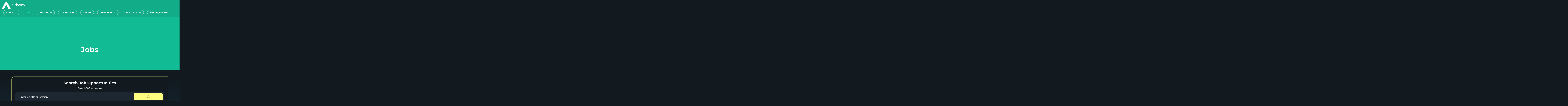

--- FILE ---
content_type: text/html
request_url: https://www.alchemygts.com/jobs
body_size: 8468
content:
<!DOCTYPE html><html lang="en"><head><meta charSet="utf-8"/><meta name="viewport" content="initial-scale=1.0, width=device-width"/><meta name="description" content="Alchemy Global Talent Solutions connects you with top job opportunities worldwide. Start your journey to a fulfilling career today with our expert guidance."/><meta name="twitter:card" content="summary_large_image"/><meta property="og:type" content="website"/><meta property="og:locale" content="en"/><title>Jobs | Alchemy Global Talent Solutions</title><meta name="robots" content="index,follow"/><meta property="og:title" content="Jobs | Alchemy Global Talent Solutions"/><meta property="og:description" content="Alchemy are global recruitment experts placing talent across multiple industries"/><meta property="og:url" content="https://www.alchemygts.com/jobs"/><meta property="og:image" content="https://www.alchemygts.com/og-image.png"/><meta property="og:image:alt" content="Alchemy Global Talent Solutions"/><meta property="og:image:type" content="image/png"/><meta property="og:image:width" content="1200"/><meta property="og:image:height" content="600"/><meta property="og:site_name" content="Jobs | Alchemy Global Talent Solutions"/><link rel="canonical" href="https://www.alchemygts.com/jobs"/><link rel="next" href="https://www.alchemygts.com/jobs?pageNum=2"/><meta name="next-head-count" content="19"/><script type="text/javascript">
                        window.hfAccountId = "bd90782e-8456-4fc7-a537-9b84b1785a67";
                        window.hfDomain = "https://api.herefish.com";
                        (function() {
                            var hf = document.createElement("script");
                            hf.type = 'text/javascript';
                            hf.async = true;
                            hf.src = window.hfDomain + '/scripts/hf.js';
                            var s = document.getElementsByTagName('script')[0];
                            s.parentNode.insertBefore(hf, s);
                        })();
                    </script><meta name="color-scheme" content="dark"/><meta name="msapplication-TileColor" content="#1aeab6"/><meta name="theme-color" content="#12191F"/><link rel="apple-touch-icon" sizes="180x180" href="/apple-touch-icon.png"/><link rel="icon" type="image/png" sizes="32x32" href="/favicon-32x32.png"/><link rel="icon" type="image/png" sizes="16x16" href="/favicon-16x16.png"/><link rel="manifest" href="/site.webmanifest"/><link rel="mask-icon" href="/safari-pinned-tab.svg" color="#5bbad5"/><link rel="preconnect" href="https://fonts.googleapis.com"/><link rel="preconnect" href="https://fonts.gstatic.com" crossorigin="true"/><meta name="google-site-verification" content="tQfRTqI1eIdQu8CphvQepMwJYdt1n5KFX-Du0C0cGYc"/><noscript><iframe src="https://www.googletagmanager.com/ns.html?id=GTM-5ZJCBQMR" height="0" width="0" style="display:none;visibility:hidden"></iframe></noscript><script> 
              (function(w,d,s,l,i){w[l]=w[l]||[];w[l].push({'gtm.start':
                new Date().getTime(),event:'gtm.js'});var f=d.getElementsByTagName(s)[0],
                j=d.createElement(s),dl=l!='dataLayer'?'&l='+l:'';j.async=true;j.src=
                'https://www.googletagmanager.com/gtm.js?id='+i+dl;f.parentNode.insertBefore(j,f);
                })(window,document,'script','dataLayer','GTM-5ZJCBQMR');
                              </script><script async="" src="https://www.googletagmanager.com/gtag/js?id=UA-37462096-1"></script><script>
            window.dataLayer = window.dataLayer || [];
            function gtag(){dataLayer.push(arguments);}
            gtag('js', new Date());
            gtag('config', 'UA-37462096-1', {
              page_path: window.location.pathname,
            });
            gtag('config', 'UA-37462096-1');
          </script><script async="" src="https://www.googletagmanager.com/gtag/js?id=G-CL8LBVLR89"></script><script>
              window.dataLayer = window.dataLayer || [];
              function gtag(){dataLayer.push(arguments);}
              gtag('js', new Date());
              gtag('config', 'G-CL8LBVLR89');
          </script><link rel="preconnect" href="https://fonts.gstatic.com" crossorigin /><link rel="preload" href="/_next/static/css/1797f68f18008e2e.css" as="style"/><link rel="stylesheet" href="/_next/static/css/1797f68f18008e2e.css" data-n-g=""/><link rel="preload" href="/_next/static/css/109e3871068805ed.css" as="style"/><link rel="stylesheet" href="/_next/static/css/109e3871068805ed.css" data-n-p=""/><noscript data-n-css=""></noscript><script defer="" nomodule="" src="/_next/static/chunks/polyfills-c67a75d1b6f99dc8.js"></script><script src="/_next/static/chunks/webpack-ed1bb04a8199805a.js" defer=""></script><script src="/_next/static/chunks/framework-d51ece3d757c7ed2.js" defer=""></script><script src="/_next/static/chunks/main-34a40b39a5a13859.js" defer=""></script><script src="/_next/static/chunks/pages/_app-95a3203c81c7a1c8.js" defer=""></script><script src="/_next/static/chunks/29107295-55db3f7ea8c5c9b7.js" defer=""></script><script src="/_next/static/chunks/2962-0d85625f231b3ef8.js" defer=""></script><script src="/_next/static/chunks/5094-94f82b3895af94f1.js" defer=""></script><script src="/_next/static/chunks/7135-2bd2d7c3993eeea2.js" defer=""></script><script src="/_next/static/chunks/pages/jobs-2cbdd9e1bf5a6788.js" defer=""></script><script src="/_next/static/XMUkqKyFgkIK4rFcH69bE/_buildManifest.js" defer=""></script><script src="/_next/static/XMUkqKyFgkIK4rFcH69bE/_ssgManifest.js" defer=""></script><style data-href="https://fonts.googleapis.com/css2?family=Montserrat:ital,wght@0,200;0,400;0,500;0,600;0,700;0,800;1,400&display=swap">@font-face{font-family:'Montserrat';font-style:italic;font-weight:400;font-display:swap;src:url(https://fonts.gstatic.com/l/font?kit=JTUFjIg1_i6t8kCHKm459Wx7xQYXK0vOoz6jq6R9aXw&skey=2d3c1187d5eede0f&v=v31) format('woff')}@font-face{font-family:'Montserrat';font-style:normal;font-weight:200;font-display:swap;src:url(https://fonts.gstatic.com/l/font?kit=JTUHjIg1_i6t8kCHKm4532VJOt5-QNFgpCvr6Ew9&skey=7bc19f711c0de8f&v=v31) format('woff')}@font-face{font-family:'Montserrat';font-style:normal;font-weight:400;font-display:swap;src:url(https://fonts.gstatic.com/l/font?kit=JTUHjIg1_i6t8kCHKm4532VJOt5-QNFgpCtr6Ew9&skey=7bc19f711c0de8f&v=v31) format('woff')}@font-face{font-family:'Montserrat';font-style:normal;font-weight:500;font-display:swap;src:url(https://fonts.gstatic.com/l/font?kit=JTUHjIg1_i6t8kCHKm4532VJOt5-QNFgpCtZ6Ew9&skey=7bc19f711c0de8f&v=v31) format('woff')}@font-face{font-family:'Montserrat';font-style:normal;font-weight:600;font-display:swap;src:url(https://fonts.gstatic.com/l/font?kit=JTUHjIg1_i6t8kCHKm4532VJOt5-QNFgpCu170w9&skey=7bc19f711c0de8f&v=v31) format('woff')}@font-face{font-family:'Montserrat';font-style:normal;font-weight:700;font-display:swap;src:url(https://fonts.gstatic.com/l/font?kit=JTUHjIg1_i6t8kCHKm4532VJOt5-QNFgpCuM70w9&skey=7bc19f711c0de8f&v=v31) format('woff')}@font-face{font-family:'Montserrat';font-style:normal;font-weight:800;font-display:swap;src:url(https://fonts.gstatic.com/l/font?kit=JTUHjIg1_i6t8kCHKm4532VJOt5-QNFgpCvr70w9&skey=7bc19f711c0de8f&v=v31) format('woff')}@font-face{font-family:'Montserrat';font-style:italic;font-weight:400;font-display:swap;src:url(https://fonts.gstatic.com/l/font?kit=JTUFjIg1_i6t8kCHKm459Wx7xQYXK0vOoz6jq6R9WXV0oJC8MLnbtrVK&skey=2d3c1187d5eede0f&v=v31) format('woff');unicode-range:U+0460-052F,U+1C80-1C8A,U+20B4,U+2DE0-2DFF,U+A640-A69F,U+FE2E-FE2F}@font-face{font-family:'Montserrat';font-style:italic;font-weight:400;font-display:swap;src:url(https://fonts.gstatic.com/l/font?kit=JTUFjIg1_i6t8kCHKm459Wx7xQYXK0vOoz6jq6R9WXx0oJC8MLnbtrVK&skey=2d3c1187d5eede0f&v=v31) format('woff');unicode-range:U+0301,U+0400-045F,U+0490-0491,U+04B0-04B1,U+2116}@font-face{font-family:'Montserrat';font-style:italic;font-weight:400;font-display:swap;src:url(https://fonts.gstatic.com/l/font?kit=JTUFjIg1_i6t8kCHKm459Wx7xQYXK0vOoz6jq6R9WXd0oJC8MLnbtrVK&skey=2d3c1187d5eede0f&v=v31) format('woff');unicode-range:U+0102-0103,U+0110-0111,U+0128-0129,U+0168-0169,U+01A0-01A1,U+01AF-01B0,U+0300-0301,U+0303-0304,U+0308-0309,U+0323,U+0329,U+1EA0-1EF9,U+20AB}@font-face{font-family:'Montserrat';font-style:italic;font-weight:400;font-display:swap;src:url(https://fonts.gstatic.com/l/font?kit=JTUFjIg1_i6t8kCHKm459Wx7xQYXK0vOoz6jq6R9WXZ0oJC8MLnbtrVK&skey=2d3c1187d5eede0f&v=v31) format('woff');unicode-range:U+0100-02BA,U+02BD-02C5,U+02C7-02CC,U+02CE-02D7,U+02DD-02FF,U+0304,U+0308,U+0329,U+1D00-1DBF,U+1E00-1E9F,U+1EF2-1EFF,U+2020,U+20A0-20AB,U+20AD-20C0,U+2113,U+2C60-2C7F,U+A720-A7FF}@font-face{font-family:'Montserrat';font-style:italic;font-weight:400;font-display:swap;src:url(https://fonts.gstatic.com/l/font?kit=JTUFjIg1_i6t8kCHKm459Wx7xQYXK0vOoz6jq6R9WXh0oJC8MLnbtg&skey=2d3c1187d5eede0f&v=v31) format('woff');unicode-range:U+0000-00FF,U+0131,U+0152-0153,U+02BB-02BC,U+02C6,U+02DA,U+02DC,U+0304,U+0308,U+0329,U+2000-206F,U+20AC,U+2122,U+2191,U+2193,U+2212,U+2215,U+FEFF,U+FFFD}@font-face{font-family:'Montserrat';font-style:normal;font-weight:200;font-display:swap;src:url(https://fonts.gstatic.com/s/montserrat/v31/JTUSjIg1_i6t8kCHKm459WRhyyTh89ZNpQ.woff2) format('woff2');unicode-range:U+0460-052F,U+1C80-1C8A,U+20B4,U+2DE0-2DFF,U+A640-A69F,U+FE2E-FE2F}@font-face{font-family:'Montserrat';font-style:normal;font-weight:200;font-display:swap;src:url(https://fonts.gstatic.com/s/montserrat/v31/JTUSjIg1_i6t8kCHKm459W1hyyTh89ZNpQ.woff2) format('woff2');unicode-range:U+0301,U+0400-045F,U+0490-0491,U+04B0-04B1,U+2116}@font-face{font-family:'Montserrat';font-style:normal;font-weight:200;font-display:swap;src:url(https://fonts.gstatic.com/s/montserrat/v31/JTUSjIg1_i6t8kCHKm459WZhyyTh89ZNpQ.woff2) format('woff2');unicode-range:U+0102-0103,U+0110-0111,U+0128-0129,U+0168-0169,U+01A0-01A1,U+01AF-01B0,U+0300-0301,U+0303-0304,U+0308-0309,U+0323,U+0329,U+1EA0-1EF9,U+20AB}@font-face{font-family:'Montserrat';font-style:normal;font-weight:200;font-display:swap;src:url(https://fonts.gstatic.com/s/montserrat/v31/JTUSjIg1_i6t8kCHKm459WdhyyTh89ZNpQ.woff2) format('woff2');unicode-range:U+0100-02BA,U+02BD-02C5,U+02C7-02CC,U+02CE-02D7,U+02DD-02FF,U+0304,U+0308,U+0329,U+1D00-1DBF,U+1E00-1E9F,U+1EF2-1EFF,U+2020,U+20A0-20AB,U+20AD-20C0,U+2113,U+2C60-2C7F,U+A720-A7FF}@font-face{font-family:'Montserrat';font-style:normal;font-weight:200;font-display:swap;src:url(https://fonts.gstatic.com/s/montserrat/v31/JTUSjIg1_i6t8kCHKm459WlhyyTh89Y.woff2) format('woff2');unicode-range:U+0000-00FF,U+0131,U+0152-0153,U+02BB-02BC,U+02C6,U+02DA,U+02DC,U+0304,U+0308,U+0329,U+2000-206F,U+20AC,U+2122,U+2191,U+2193,U+2212,U+2215,U+FEFF,U+FFFD}@font-face{font-family:'Montserrat';font-style:normal;font-weight:400;font-display:swap;src:url(https://fonts.gstatic.com/s/montserrat/v31/JTUSjIg1_i6t8kCHKm459WRhyyTh89ZNpQ.woff2) format('woff2');unicode-range:U+0460-052F,U+1C80-1C8A,U+20B4,U+2DE0-2DFF,U+A640-A69F,U+FE2E-FE2F}@font-face{font-family:'Montserrat';font-style:normal;font-weight:400;font-display:swap;src:url(https://fonts.gstatic.com/s/montserrat/v31/JTUSjIg1_i6t8kCHKm459W1hyyTh89ZNpQ.woff2) format('woff2');unicode-range:U+0301,U+0400-045F,U+0490-0491,U+04B0-04B1,U+2116}@font-face{font-family:'Montserrat';font-style:normal;font-weight:400;font-display:swap;src:url(https://fonts.gstatic.com/s/montserrat/v31/JTUSjIg1_i6t8kCHKm459WZhyyTh89ZNpQ.woff2) format('woff2');unicode-range:U+0102-0103,U+0110-0111,U+0128-0129,U+0168-0169,U+01A0-01A1,U+01AF-01B0,U+0300-0301,U+0303-0304,U+0308-0309,U+0323,U+0329,U+1EA0-1EF9,U+20AB}@font-face{font-family:'Montserrat';font-style:normal;font-weight:400;font-display:swap;src:url(https://fonts.gstatic.com/s/montserrat/v31/JTUSjIg1_i6t8kCHKm459WdhyyTh89ZNpQ.woff2) format('woff2');unicode-range:U+0100-02BA,U+02BD-02C5,U+02C7-02CC,U+02CE-02D7,U+02DD-02FF,U+0304,U+0308,U+0329,U+1D00-1DBF,U+1E00-1E9F,U+1EF2-1EFF,U+2020,U+20A0-20AB,U+20AD-20C0,U+2113,U+2C60-2C7F,U+A720-A7FF}@font-face{font-family:'Montserrat';font-style:normal;font-weight:400;font-display:swap;src:url(https://fonts.gstatic.com/s/montserrat/v31/JTUSjIg1_i6t8kCHKm459WlhyyTh89Y.woff2) format('woff2');unicode-range:U+0000-00FF,U+0131,U+0152-0153,U+02BB-02BC,U+02C6,U+02DA,U+02DC,U+0304,U+0308,U+0329,U+2000-206F,U+20AC,U+2122,U+2191,U+2193,U+2212,U+2215,U+FEFF,U+FFFD}@font-face{font-family:'Montserrat';font-style:normal;font-weight:500;font-display:swap;src:url(https://fonts.gstatic.com/s/montserrat/v31/JTUSjIg1_i6t8kCHKm459WRhyyTh89ZNpQ.woff2) format('woff2');unicode-range:U+0460-052F,U+1C80-1C8A,U+20B4,U+2DE0-2DFF,U+A640-A69F,U+FE2E-FE2F}@font-face{font-family:'Montserrat';font-style:normal;font-weight:500;font-display:swap;src:url(https://fonts.gstatic.com/s/montserrat/v31/JTUSjIg1_i6t8kCHKm459W1hyyTh89ZNpQ.woff2) format('woff2');unicode-range:U+0301,U+0400-045F,U+0490-0491,U+04B0-04B1,U+2116}@font-face{font-family:'Montserrat';font-style:normal;font-weight:500;font-display:swap;src:url(https://fonts.gstatic.com/s/montserrat/v31/JTUSjIg1_i6t8kCHKm459WZhyyTh89ZNpQ.woff2) format('woff2');unicode-range:U+0102-0103,U+0110-0111,U+0128-0129,U+0168-0169,U+01A0-01A1,U+01AF-01B0,U+0300-0301,U+0303-0304,U+0308-0309,U+0323,U+0329,U+1EA0-1EF9,U+20AB}@font-face{font-family:'Montserrat';font-style:normal;font-weight:500;font-display:swap;src:url(https://fonts.gstatic.com/s/montserrat/v31/JTUSjIg1_i6t8kCHKm459WdhyyTh89ZNpQ.woff2) format('woff2');unicode-range:U+0100-02BA,U+02BD-02C5,U+02C7-02CC,U+02CE-02D7,U+02DD-02FF,U+0304,U+0308,U+0329,U+1D00-1DBF,U+1E00-1E9F,U+1EF2-1EFF,U+2020,U+20A0-20AB,U+20AD-20C0,U+2113,U+2C60-2C7F,U+A720-A7FF}@font-face{font-family:'Montserrat';font-style:normal;font-weight:500;font-display:swap;src:url(https://fonts.gstatic.com/s/montserrat/v31/JTUSjIg1_i6t8kCHKm459WlhyyTh89Y.woff2) format('woff2');unicode-range:U+0000-00FF,U+0131,U+0152-0153,U+02BB-02BC,U+02C6,U+02DA,U+02DC,U+0304,U+0308,U+0329,U+2000-206F,U+20AC,U+2122,U+2191,U+2193,U+2212,U+2215,U+FEFF,U+FFFD}@font-face{font-family:'Montserrat';font-style:normal;font-weight:600;font-display:swap;src:url(https://fonts.gstatic.com/s/montserrat/v31/JTUSjIg1_i6t8kCHKm459WRhyyTh89ZNpQ.woff2) format('woff2');unicode-range:U+0460-052F,U+1C80-1C8A,U+20B4,U+2DE0-2DFF,U+A640-A69F,U+FE2E-FE2F}@font-face{font-family:'Montserrat';font-style:normal;font-weight:600;font-display:swap;src:url(https://fonts.gstatic.com/s/montserrat/v31/JTUSjIg1_i6t8kCHKm459W1hyyTh89ZNpQ.woff2) format('woff2');unicode-range:U+0301,U+0400-045F,U+0490-0491,U+04B0-04B1,U+2116}@font-face{font-family:'Montserrat';font-style:normal;font-weight:600;font-display:swap;src:url(https://fonts.gstatic.com/s/montserrat/v31/JTUSjIg1_i6t8kCHKm459WZhyyTh89ZNpQ.woff2) format('woff2');unicode-range:U+0102-0103,U+0110-0111,U+0128-0129,U+0168-0169,U+01A0-01A1,U+01AF-01B0,U+0300-0301,U+0303-0304,U+0308-0309,U+0323,U+0329,U+1EA0-1EF9,U+20AB}@font-face{font-family:'Montserrat';font-style:normal;font-weight:600;font-display:swap;src:url(https://fonts.gstatic.com/s/montserrat/v31/JTUSjIg1_i6t8kCHKm459WdhyyTh89ZNpQ.woff2) format('woff2');unicode-range:U+0100-02BA,U+02BD-02C5,U+02C7-02CC,U+02CE-02D7,U+02DD-02FF,U+0304,U+0308,U+0329,U+1D00-1DBF,U+1E00-1E9F,U+1EF2-1EFF,U+2020,U+20A0-20AB,U+20AD-20C0,U+2113,U+2C60-2C7F,U+A720-A7FF}@font-face{font-family:'Montserrat';font-style:normal;font-weight:600;font-display:swap;src:url(https://fonts.gstatic.com/s/montserrat/v31/JTUSjIg1_i6t8kCHKm459WlhyyTh89Y.woff2) format('woff2');unicode-range:U+0000-00FF,U+0131,U+0152-0153,U+02BB-02BC,U+02C6,U+02DA,U+02DC,U+0304,U+0308,U+0329,U+2000-206F,U+20AC,U+2122,U+2191,U+2193,U+2212,U+2215,U+FEFF,U+FFFD}@font-face{font-family:'Montserrat';font-style:normal;font-weight:700;font-display:swap;src:url(https://fonts.gstatic.com/s/montserrat/v31/JTUSjIg1_i6t8kCHKm459WRhyyTh89ZNpQ.woff2) format('woff2');unicode-range:U+0460-052F,U+1C80-1C8A,U+20B4,U+2DE0-2DFF,U+A640-A69F,U+FE2E-FE2F}@font-face{font-family:'Montserrat';font-style:normal;font-weight:700;font-display:swap;src:url(https://fonts.gstatic.com/s/montserrat/v31/JTUSjIg1_i6t8kCHKm459W1hyyTh89ZNpQ.woff2) format('woff2');unicode-range:U+0301,U+0400-045F,U+0490-0491,U+04B0-04B1,U+2116}@font-face{font-family:'Montserrat';font-style:normal;font-weight:700;font-display:swap;src:url(https://fonts.gstatic.com/s/montserrat/v31/JTUSjIg1_i6t8kCHKm459WZhyyTh89ZNpQ.woff2) format('woff2');unicode-range:U+0102-0103,U+0110-0111,U+0128-0129,U+0168-0169,U+01A0-01A1,U+01AF-01B0,U+0300-0301,U+0303-0304,U+0308-0309,U+0323,U+0329,U+1EA0-1EF9,U+20AB}@font-face{font-family:'Montserrat';font-style:normal;font-weight:700;font-display:swap;src:url(https://fonts.gstatic.com/s/montserrat/v31/JTUSjIg1_i6t8kCHKm459WdhyyTh89ZNpQ.woff2) format('woff2');unicode-range:U+0100-02BA,U+02BD-02C5,U+02C7-02CC,U+02CE-02D7,U+02DD-02FF,U+0304,U+0308,U+0329,U+1D00-1DBF,U+1E00-1E9F,U+1EF2-1EFF,U+2020,U+20A0-20AB,U+20AD-20C0,U+2113,U+2C60-2C7F,U+A720-A7FF}@font-face{font-family:'Montserrat';font-style:normal;font-weight:700;font-display:swap;src:url(https://fonts.gstatic.com/s/montserrat/v31/JTUSjIg1_i6t8kCHKm459WlhyyTh89Y.woff2) format('woff2');unicode-range:U+0000-00FF,U+0131,U+0152-0153,U+02BB-02BC,U+02C6,U+02DA,U+02DC,U+0304,U+0308,U+0329,U+2000-206F,U+20AC,U+2122,U+2191,U+2193,U+2212,U+2215,U+FEFF,U+FFFD}@font-face{font-family:'Montserrat';font-style:normal;font-weight:800;font-display:swap;src:url(https://fonts.gstatic.com/s/montserrat/v31/JTUSjIg1_i6t8kCHKm459WRhyyTh89ZNpQ.woff2) format('woff2');unicode-range:U+0460-052F,U+1C80-1C8A,U+20B4,U+2DE0-2DFF,U+A640-A69F,U+FE2E-FE2F}@font-face{font-family:'Montserrat';font-style:normal;font-weight:800;font-display:swap;src:url(https://fonts.gstatic.com/s/montserrat/v31/JTUSjIg1_i6t8kCHKm459W1hyyTh89ZNpQ.woff2) format('woff2');unicode-range:U+0301,U+0400-045F,U+0490-0491,U+04B0-04B1,U+2116}@font-face{font-family:'Montserrat';font-style:normal;font-weight:800;font-display:swap;src:url(https://fonts.gstatic.com/s/montserrat/v31/JTUSjIg1_i6t8kCHKm459WZhyyTh89ZNpQ.woff2) format('woff2');unicode-range:U+0102-0103,U+0110-0111,U+0128-0129,U+0168-0169,U+01A0-01A1,U+01AF-01B0,U+0300-0301,U+0303-0304,U+0308-0309,U+0323,U+0329,U+1EA0-1EF9,U+20AB}@font-face{font-family:'Montserrat';font-style:normal;font-weight:800;font-display:swap;src:url(https://fonts.gstatic.com/s/montserrat/v31/JTUSjIg1_i6t8kCHKm459WdhyyTh89ZNpQ.woff2) format('woff2');unicode-range:U+0100-02BA,U+02BD-02C5,U+02C7-02CC,U+02CE-02D7,U+02DD-02FF,U+0304,U+0308,U+0329,U+1D00-1DBF,U+1E00-1E9F,U+1EF2-1EFF,U+2020,U+20A0-20AB,U+20AD-20C0,U+2113,U+2C60-2C7F,U+A720-A7FF}@font-face{font-family:'Montserrat';font-style:normal;font-weight:800;font-display:swap;src:url(https://fonts.gstatic.com/s/montserrat/v31/JTUSjIg1_i6t8kCHKm459WlhyyTh89Y.woff2) format('woff2');unicode-range:U+0000-00FF,U+0131,U+0152-0153,U+02BB-02BC,U+02C6,U+02DA,U+02DC,U+0304,U+0308,U+0329,U+2000-206F,U+20AC,U+2122,U+2191,U+2193,U+2212,U+2215,U+FEFF,U+FFFD}</style></head><body><div id="__next"><header id="Header" class="main-header"><nav class="navbar"><div class="container-fluid"><a href="/" aria-label="Alchemy Recruitment" class="navbar-brand"><svg width="166" height="48" fill="none" xmlns="http://www.w3.org/2000/svg"><g clip-path="url(#logo_svg__a)" fill="#fff"><path d="m80.608 21.088-2.677.086c-2.422.086-3.39.915-3.39 2.402 0 1.372.854 2.488 2.621 2.488 1.768 0 2.82-.89 3.448-1.544v-3.432h-.002Zm.656 6.492-.542-1.315c-.825.8-2.137 1.6-4.13 1.6-2.195 0-4.132-1.573-4.132-4.147 0-2.574 1.852-4.291 5.416-4.404l2.734-.086V18.6c0-2.317-1.198-3.089-2.906-3.089-1.709 0-2.82.714-3.533 1.26l-.857-1.516c1.625-1.173 3.05-1.545 4.76-1.545 2.564 0 4.616 1.116 4.616 4.576v4.117c0 3.831.115 4.748.284 5.177h-1.71ZM88.645 27.865c-1.653 0-2.364-1.059-2.364-2.488V7.334h2.08v17.1c0 1.287.313 1.546 1.11 1.546.14 0 .371 0 .713-.087l.255 1.514c-.627.316-1.111.458-1.794.458ZM98.276 27.865c-4.132 0-6.267-3.23-6.267-6.892 0-3.66 2.164-7.263 6.666-7.263 1.224 0 2.507.341 3.419.858v1.973a6.453 6.453 0 0 0-3.505-1.001c-2.82 0-4.475 2.26-4.475 5.319 0 3.058 1.653 5.205 4.418 5.205 1.481 0 2.534-.486 3.362-1l.654 1.486c-.996.657-2.535 1.315-4.274 1.315M113.599 27.58v-8.408c0-1.686-.314-3.489-2.421-3.489-1.623 0-3.021 1.145-4.102 2.115v9.78h-2.08V7.334h2.08v8.32c1.482-1.144 2.82-1.944 4.7-1.944 1.881 0 3.904 1.258 3.904 4.947v8.923h-2.081ZM124.171 15.483c-1.995 0-3.25 1.772-3.25 3.917h6.354c0-1.887-1.055-3.917-3.106-3.917m-3.276 5.691c0 2.574 1.481 4.861 4.475 4.861 1.138 0 2.393-.457 3.19-.974l.626 1.432c-.969.8-2.678 1.372-4.245 1.372-4.216 0-6.268-3.46-6.268-7.318 0-3.859 2.222-6.837 5.471-6.837 3.476 0 5.387 2.773 5.387 6.978v.486H120.893ZM149.531 27.58v-8.922c0-1.803-.37-3.06-2.166-3.06-1.796 0-3.219 1.142-4.273 2.087.026.228.026.513.026.772v9.12h-2.08v-8.864c0-1.803-.427-3.118-2.193-3.118-1.765 0-3.161 1.143-4.246 2.117v9.866h-2.079V14.055h1.738l.286 1.629c1.794-1.43 3.39-1.974 4.843-1.974 1.651 0 2.849.915 3.304 2.259 1.482-1.372 3.362-2.259 4.929-2.259 2.05 0 3.989 1.001 3.989 4.232v9.638h-2.078ZM160.873 28.866c-1.596 4.632-3.675 5.49-5.898 5.49-1.11 0-1.794-.2-2.45-.485l.513-1.629c.513.255 1.138.427 1.965.427 1.682 0 3.191-1.344 4.19-4.945l-6.07-13.669h2.224l4.812 11.066h.088l3.675-11.066h2.08l-5.129 14.811ZM65.17 48 43.2 4.672l-.583-1.252h-.006a1.903 1.903 0 0 0-1.724-1.108c-.764 0-1.382.433-1.697 1.058L32.6 17.395l13.63 26.276s.36.626 1.102 1.4a8.968 8.968 0 0 0 6.627 2.925l.267-.015c5.324 0 10.946.015 10.946.015"></path><path d="M39.198 0H29.103c-.646 0-1.247.113-1.811.289a7.63 7.63 0 0 0-1.08.38 7.567 7.567 0 0 0-3.746 3.652c-.33.508-.504.854-.504.854L0 47.977s6.172-.011 10.57.021h.007l.006.002h.044a9.027 9.027 0 0 0 7.901-4.777c.817-1.309 1.286-2.375 1.286-2.375S32.936 13.65 37.115 4.961l.974-2.073.008.01a3.093 3.093 0 0 1 2.805-1.815c.14 0 .274.023.408.042C40.828.501 40.186.015 39.194 0"></path></g><defs><clipPath id="logo_svg__a"><path fill="#fff" d="M0 0h166v48H0z"></path></clipPath></defs></svg></a><nav id="PrimaryNav" class="primary-nav d-none d-sm-none d-md-block" role="navigation"><ul class="primary-nav--list"><li class="primary-nav--list--item dropdown"><a class="nav-btn " href="/about-us">About</a><div class="mega-menu"><div class="inner"><div class="left"><p class="h3">About Alchemy</p><p>Learn more about Alchemy&#x27;s global talent solutions offerings</p><a href="/about-us" class="primaryBtn">Let&#x27;s go!</a></div><div class="right"><ul class="dd-menu"><li class="dd-menu--item"><a class="" href="/candidates">Candidates</a></li><li class="dd-menu--item"><a class="" href="/clients/hire-anywhere">Hire Anywhere</a></li><li class="dd-menu--item"><a class="" href="/clients">Clients</a></li><li class="dd-menu--item"><a class="" href="/join-us">Join Us</a></li><li class="dd-menu--item"><a class="active" href="/jobs">Jobs</a></li><li class="dd-menu--item"><a class="" href="/meet-the-team">Meet the Team</a></li><li class="dd-menu--item"><a class="" href="/specialisms">Sectors</a></li></ul></div></div></div></li><li class="primary-nav--list--item"><a class="nav-btn active" href="/jobs">Jobs</a></li><li class="primary-nav--list--item dropdown"><a class="nav-btn " href="/specialisms">Sectors</a><div class="mega-menu"><div class="inner"><div class="left"><p class="h3">Sectors</p><p>Learn more about the sectors Alchemy specialises in globally</p><a class="primaryBtn" href="/specialisms">Let&#x27;s go!</a></div><div class="right"><ul class="dd-menu"><li id="global-mobility" class="dd-menu--item"><a class="" href="/specialisms/global-mobility">Global Mobility</a></li><li id="legal-compliance" class="dd-menu--item"><a class="" href="/specialisms/legal-compliance">Legal &amp; Compliance</a></li><li id="relocation-services" class="dd-menu--item"><a class="" href="/specialisms/relocation-services">Relocation Services</a></li><li id="moving-services" class="dd-menu--item"><a class="" href="/specialisms/moving-services">Moving Services</a></li><li id="shipping" class="dd-menu--item"><a class="" href="/specialisms/shipping">Shipping</a></li><li id="fine-art-gallery" class="dd-menu--item"><a class="" href="/specialisms/fine-art-gallery">Fine Art &amp; Art Gallery</a></li><li id="immigration-legal" class="dd-menu--item"><a class="" href="/specialisms/immigration-legal">Immigration</a></li><li id="technology" class="dd-menu--item"><a class="" href="/specialisms/technology">Tech</a></li><li id="corporate-housing" class="dd-menu--item"><a class="" href="/specialisms/corporate-housing">Corporate Housing</a></li><li id="total-reward" class="dd-menu--item"><a class="" href="/specialisms/total-reward">Total Rewards</a></li><li id="human-resources" class="dd-menu--item"><a class="" href="/specialisms/human-resources">Human Resources</a></li><li id="finance" class="dd-menu--item"><a class="" href="/specialisms/finance">Finance</a></li><li id="logistics" class="dd-menu--item"><a class="" href="/specialisms/logistics">Logistics</a></li><li id="aerospace" class="dd-menu--item"><a class="" href="/specialisms/aerospace">Aerospace</a></li><li id="corporate-strategic-intelligence" class="dd-menu--item"><a class="" href="/specialisms/corporate-strategic-intelligence">Corporate Strategy</a></li><li id="clean-energy" class="dd-menu--item"><a class="" href="/specialisms/clean-energy">Clean Energy</a></li></ul></div></div></div></li><li class="primary-nav--list--item"><a class="nav-btn " href="/candidates">Candidates</a></li><li class="primary-nav--list--item"><a class="nav-btn " href="/clients">Clients</a></li><li class="primary-nav--list--item dropdown"><div class="nav-btn">Resources</div><div class="mega-menu"><div class="inner"><div class="left"><p class="h3">Resources</p><p>Access our company news and sector insights</p></div><div class="right"><ul class="dd-menu"><li class="dd-menu--item"><a href="/blogs">Blogs &amp; Insights</a></li><li class="dd-menu--item"><a href="/recruitment-salary-guides">Recruitment &amp; Salary Guides</a></li></ul></div></div></div></li><li class="primary-nav--list--item dropdown"><div class="nav-btn">Contact Us</div><div class="mega-menu"><div class="inner"><div class="left"><p class="h3">Contact Us</p><a href="/contact" class="primaryBtn mt-2">Let&#x27;s go!</a></div><div class="right"><ul class="dd-menu"><li class="dd-menu--item"><a href="/submit-vacancy">Submit Vacancy</a></li><li class="dd-menu--item"><a href="/upload-cv">Upload CV / Resume</a></li></ul></div></div></div></li><li class="primary-nav--list--item"><a class="nav-btn " href="/clients/hire-anywhere">Hire Anywhere</a></li></ul></nav><button aria-label="Toggle navigation" type="button" class="navbar-toggler"><span class="navbar-toggler-icon"></span></button><div class="collapse navbar-collapse"><ul role="navigation" class="me-auto navbar-nav"><li class="dropdown nav-item"><a aria-haspopup="true" href="#" class="dropdown-toggle nav-link" aria-expanded="false">About</a><div tabindex="-1" role="menu" aria-hidden="true" class="dropdown-menu dropdown-menu-end"><button type="button" tabindex="0" role="menuitem" class="dropdown-item"><a href="/about-us" class="nav-link">About</a></button><button type="button" tabindex="0" role="menuitem" class="dropdown-item"><a href="/candidates" class="nav-link">Candidates</a></button><button type="button" tabindex="0" role="menuitem" class="dropdown-item"><a href="/clients/hire-anywhere" class="nav-link">Hire Anywhere</a></button><button type="button" tabindex="0" role="menuitem" class="dropdown-item"><a href="/clients" class="nav-link">Clients</a></button><button type="button" tabindex="0" role="menuitem" class="dropdown-item"><a href="/join-us" class="nav-link">Join Us</a></button><button type="button" tabindex="0" role="menuitem" class="dropdown-item"><a href="/jobs" class="nav-link">Jobs</a></button><button type="button" tabindex="0" role="menuitem" class="dropdown-item"><a href="/meet-the-team" class="nav-link">Meet the Team</a></button><button type="button" tabindex="0" role="menuitem" class="dropdown-item"><a href="/specialisms" class="nav-link">Sectors</a></button></div></li><li class="nav-item"><a href="/jobs" class="nav-link">Jobs</a></li><li class="dropdown nav-item"><a aria-haspopup="true" href="#" class="dropdown-toggle nav-link" aria-expanded="false">Sectors</a><div tabindex="-1" role="menu" aria-hidden="true" class="dropdown-menu dropdown-menu-end"><button type="button" tabindex="0" role="menuitem" class="dropdown-item"><a id="global-mobility" href="/specialisms/global-mobility" class="nav-link">Global Mobility</a></button><button type="button" tabindex="0" role="menuitem" class="dropdown-item"><a id="legal-compliance" href="/specialisms/legal-compliance" class="nav-link">Legal &amp; Compliance</a></button><button type="button" tabindex="0" role="menuitem" class="dropdown-item"><a id="relocation-services" href="/specialisms/relocation-services" class="nav-link">Relocation Services</a></button><button type="button" tabindex="0" role="menuitem" class="dropdown-item"><a id="moving-services" href="/specialisms/moving-services" class="nav-link">Moving Services</a></button><button type="button" tabindex="0" role="menuitem" class="dropdown-item"><a id="shipping" href="/specialisms/shipping" class="nav-link">Shipping</a></button><button type="button" tabindex="0" role="menuitem" class="dropdown-item"><a id="fine-art-gallery" href="/specialisms/fine-art-gallery" class="nav-link">Fine Art &amp; Art Gallery</a></button><button type="button" tabindex="0" role="menuitem" class="dropdown-item"><a id="immigration-legal" href="/specialisms/immigration-legal" class="nav-link">Immigration</a></button><button type="button" tabindex="0" role="menuitem" class="dropdown-item"><a id="technology" href="/specialisms/technology" class="nav-link">Tech</a></button><button type="button" tabindex="0" role="menuitem" class="dropdown-item"><a id="corporate-housing" href="/specialisms/corporate-housing" class="nav-link">Corporate Housing</a></button><button type="button" tabindex="0" role="menuitem" class="dropdown-item"><a id="total-reward" href="/specialisms/total-reward" class="nav-link">Total Rewards</a></button><button type="button" tabindex="0" role="menuitem" class="dropdown-item"><a id="human-resources" href="/specialisms/human-resources" class="nav-link">Human Resources</a></button><button type="button" tabindex="0" role="menuitem" class="dropdown-item"><a id="finance" href="/specialisms/finance" class="nav-link">Finance</a></button><button type="button" tabindex="0" role="menuitem" class="dropdown-item"><a id="logistics" href="/specialisms/logistics" class="nav-link">Logistics</a></button><button type="button" tabindex="0" role="menuitem" class="dropdown-item"><a id="aerospace" href="/specialisms/aerospace" class="nav-link">Aerospace</a></button><button type="button" tabindex="0" role="menuitem" class="dropdown-item"><a id="corporate-strategic-intelligence" href="/specialisms/corporate-strategic-intelligence" class="nav-link">Corporate Strategy</a></button><button type="button" tabindex="0" role="menuitem" class="dropdown-item"><a id="clean-energy" href="/specialisms/clean-energy" class="nav-link">Clean Energy</a></button></div></li><li class="nav-item"><a href="/candidates" class="nav-link">Candidates</a></li><li class="nav-item"><a href="/clients" class="nav-link">Clients</a></li><li class="dropdown nav-item"><a aria-haspopup="true" href="#" class="dropdown-toggle nav-link" aria-expanded="false">Resources</a><div tabindex="-1" role="menu" aria-hidden="true" class="dropdown-menu dropdown-menu-end"><button type="button" tabindex="0" role="menuitem" class="dropdown-item"><a href="/blogs" class="nav-link">Blogs &amp; Insights</a><a href="/recruitment-salary-guides" class="nav-link">Recruitment &amp; Salary Guides</a></button></div></li><li class="dropdown nav-item"><a aria-haspopup="true" href="#" class="dropdown-toggle nav-link" aria-expanded="false">Contact Us</a><div tabindex="-1" role="menu" aria-hidden="true" class="dropdown-menu dropdown-menu-end"><button type="button" tabindex="0" role="menuitem" class="dropdown-item"><a href="/submit-vacancy" class="nav-link">Submit Vacancy</a></button><button type="button" tabindex="0" role="menuitem" class="dropdown-item"><a href="/upload-cv" class="nav-link">Upload CV / Resume</a></button></div></li><li class="nav-item"><a href="/clients/hire-anywhere" class="nav-link">Hire Anywhere</a></li></ul></div></div></nav></header><main><section id="SubBanner" class="sub-banner clearfix"><figure class="position-relative m-0 overflow-hidden"><span style="width:100%;height:100%;display:inline-block;user-select:none;pointer-events:none;position:relative;top:0;left:0;z-index:initial"><span style="backface-visibility:hidden;position:relative;width:100%;height:100%;display:inline-block;user-select:initial;pointer-events:initial"><img class="img-fluid" src="/images/green-bg-image.png" alt="Alchemy team winning award"/></span></span></figure><div class="content-wrapper position-absolute text-center"><article class="slideUp undefined"><h1><br/><br/><br/><strong>Jobs</strong></h1></article></div></section><main id="jobSearchIndex"><section class="bg-gradient"><div class="container"><div><div class="js-form js-panel-border p-4"><h3 class="text-center mb-2 fw-bold">Search Job Opportunities</h3><div class="js-total-count mb-4">Search <span class="js-total-count-value">188</span> <!-- -->Vacancies</div><div class="js-form-input-wrapper"><div class="JobSearch_jsInputWrapper__OpTQ8 js-input-wrapper-query"><input type="text" placeholder="Enter job title or location" class="js-input js-input-query" value=""/></div><button type="button" class="JobSearch_jsButton__O8w5a"><i class="JobSearch_jsIcon__mKO7e bi bi-search"></i></button></div></div></div><div class="d-lg-none mt-4"><button class="specialismsBtn mx-auto d-flex mb-0">Show Specialisms</button></div><div class="row mt-5 js-columns-container"><div class="col-lg-3 js-filters-column d-none d-lg-block"><div class="js-filters-collapse"><div class="js-filter-box js-panel-border"><div class="js-filter-title js-filter-title-open mb-4">Specialisms</div><div class="FilterSidebar_jsFilterCategoryOpen___hsNL mt-2"><ul class="FilterSidebar_jsfiltervaluessection__eWGAI"><li class="FilterSidebar_jsfiltervaluelistitem__FfF6H"><button class="FilterSidebar_jsfiltervalue__xviLp" data-selected="false"><span></span><span class="FilterSidebar_jsfiltervaluename__Y23ve">Aerospace</span><span class="FilterSidebar_jsfiltercount__4F6tj">9</span></button></li><li class="FilterSidebar_jsfiltervaluelistitem__FfF6H"><button class="FilterSidebar_jsfiltervalue__xviLp" data-selected="false"><span></span><span class="FilterSidebar_jsfiltervaluename__Y23ve">Art Gallery</span><span class="FilterSidebar_jsfiltercount__4F6tj">2</span></button></li><li class="FilterSidebar_jsfiltervaluelistitem__FfF6H"><button class="FilterSidebar_jsfiltervalue__xviLp" data-selected="false"><span></span><span class="FilterSidebar_jsfiltervaluename__Y23ve">Auction House</span><span class="FilterSidebar_jsfiltercount__4F6tj">2</span></button></li><li class="FilterSidebar_jsfiltervaluelistitem__FfF6H"><button class="FilterSidebar_jsfiltervalue__xviLp" data-selected="false"><span></span><span class="FilterSidebar_jsfiltervaluename__Y23ve">Clean Energy</span><span class="FilterSidebar_jsfiltercount__4F6tj">3</span></button></li><li class="FilterSidebar_jsfiltervaluelistitem__FfF6H"><button class="FilterSidebar_jsfiltervalue__xviLp" data-selected="false"><span></span><span class="FilterSidebar_jsfiltervaluename__Y23ve">Compensation &amp; Benefits</span><span class="FilterSidebar_jsfiltercount__4F6tj">2</span></button></li><li class="FilterSidebar_jsfiltervaluelistitem__FfF6H"><button class="FilterSidebar_jsfiltervalue__xviLp" data-selected="false"><span></span><span class="FilterSidebar_jsfiltervaluename__Y23ve">Corporate Housing</span><span class="FilterSidebar_jsfiltercount__4F6tj">24</span></button></li><li class="FilterSidebar_jsfiltervaluelistitem__FfF6H"><button class="FilterSidebar_jsfiltervalue__xviLp" data-selected="false"><span></span><span class="FilterSidebar_jsfiltervaluename__Y23ve">Corporate Moves</span><span class="FilterSidebar_jsfiltercount__4F6tj">10</span></button></li><li class="FilterSidebar_jsfiltervaluelistitem__FfF6H"><button class="FilterSidebar_jsfiltervalue__xviLp" data-selected="false"><span></span><span class="FilterSidebar_jsfiltervaluename__Y23ve">Corporate Relocation</span><span class="FilterSidebar_jsfiltercount__4F6tj">5</span></button></li><li class="FilterSidebar_jsfiltervaluelistitem__FfF6H"><button class="FilterSidebar_jsfiltervalue__xviLp" data-selected="false"><span></span><span class="FilterSidebar_jsfiltervaluename__Y23ve">Corporate Strategy</span><span class="FilterSidebar_jsfiltercount__4F6tj">12</span></button></li><li class="FilterSidebar_jsfiltervaluelistitem__FfF6H"><button class="FilterSidebar_jsfiltervalue__xviLp" data-selected="false"><span></span><span class="FilterSidebar_jsfiltervaluename__Y23ve">Customs</span><span class="FilterSidebar_jsfiltercount__4F6tj">3</span></button></li><li class="FilterSidebar_jsfiltervaluelistitem__FfF6H"><button class="FilterSidebar_jsfiltervalue__xviLp" data-selected="false"><span></span><span class="FilterSidebar_jsfiltervaluename__Y23ve">Destination Services</span><span class="FilterSidebar_jsfiltercount__4F6tj">1</span></button></li><li class="FilterSidebar_jsfiltervaluelistitem__FfF6H"><button class="FilterSidebar_jsfiltervalue__xviLp" data-selected="false"><span></span><span class="FilterSidebar_jsfiltervaluename__Y23ve">Developer</span><span class="FilterSidebar_jsfiltercount__4F6tj">1</span></button></li><li class="FilterSidebar_jsfiltervaluelistitem__FfF6H"><button class="FilterSidebar_jsfiltervalue__xviLp" data-selected="false"><span></span><span class="FilterSidebar_jsfiltervaluename__Y23ve">Expatriate Tax &amp; Compensation</span><span class="FilterSidebar_jsfiltercount__4F6tj">2</span></button></li><li class="FilterSidebar_jsfiltervaluelistitem__FfF6H"><button class="FilterSidebar_jsfiltervalue__xviLp" data-selected="false"><span></span><span class="FilterSidebar_jsfiltervaluename__Y23ve">Finance</span><span class="FilterSidebar_jsfiltercount__4F6tj">5</span></button></li><li class="FilterSidebar_jsfiltervaluelistitem__FfF6H"><button class="FilterSidebar_jsfiltervalue__xviLp" data-selected="false"><span></span><span class="FilterSidebar_jsfiltervaluename__Y23ve">Fine Art &amp; Art Gallery</span><span class="FilterSidebar_jsfiltercount__4F6tj">17</span></button></li><li class="FilterSidebar_jsfiltervaluelistitem__FfF6H"><button class="FilterSidebar_jsfiltervalue__xviLp" data-selected="false"><span></span><span class="FilterSidebar_jsfiltervaluename__Y23ve">Fine Art Shipping</span><span class="FilterSidebar_jsfiltercount__4F6tj">25</span></button></li><li class="FilterSidebar_jsfiltervaluelistitem__FfF6H"><button class="FilterSidebar_jsfiltervalue__xviLp" data-selected="false"><span></span><span class="FilterSidebar_jsfiltervaluename__Y23ve">Freight Forwarding</span><span class="FilterSidebar_jsfiltercount__4F6tj">10</span></button></li><li class="FilterSidebar_jsfiltervaluelistitem__FfF6H"><button class="FilterSidebar_jsfiltervalue__xviLp" data-selected="false"><span></span><span class="FilterSidebar_jsfiltervaluename__Y23ve">Global Mobility</span><span class="FilterSidebar_jsfiltercount__4F6tj">7</span></button></li><li class="FilterSidebar_jsfiltervaluelistitem__FfF6H"><button class="FilterSidebar_jsfiltervalue__xviLp" data-selected="false"><span></span><span class="FilterSidebar_jsfiltervaluename__Y23ve">Human Resources</span><span class="FilterSidebar_jsfiltercount__4F6tj">2</span></button></li><li class="FilterSidebar_jsfiltervaluelistitem__FfF6H"><button class="FilterSidebar_jsfiltervalue__xviLp" data-selected="false"><span></span><span class="FilterSidebar_jsfiltervaluename__Y23ve">Immigration</span><span class="FilterSidebar_jsfiltercount__4F6tj">5</span></button></li><li class="FilterSidebar_jsfiltervaluelistitem__FfF6H"><button class="FilterSidebar_jsfiltervalue__xviLp" data-selected="false"><span></span><span class="FilterSidebar_jsfiltervaluename__Y23ve">International Payroll</span><span class="FilterSidebar_jsfiltercount__4F6tj">1</span></button></li><li class="FilterSidebar_jsfiltervaluelistitem__FfF6H"><button class="FilterSidebar_jsfiltervalue__xviLp" data-selected="false"><span></span><span class="FilterSidebar_jsfiltervaluename__Y23ve">Legal &amp; Compliance</span><span class="FilterSidebar_jsfiltercount__4F6tj">5</span></button></li><li class="FilterSidebar_jsfiltervaluelistitem__FfF6H"><button class="FilterSidebar_jsfiltervalue__xviLp" data-selected="false"><span></span><span class="FilterSidebar_jsfiltervaluename__Y23ve">Logistics</span><span class="FilterSidebar_jsfiltercount__4F6tj">11</span></button></li><li class="FilterSidebar_jsfiltervaluelistitem__FfF6H"><button class="FilterSidebar_jsfiltervalue__xviLp" data-selected="false"><span></span><span class="FilterSidebar_jsfiltervaluename__Y23ve">Moving Services</span><span class="FilterSidebar_jsfiltercount__4F6tj">67</span></button></li><li class="FilterSidebar_jsfiltervaluelistitem__FfF6H"><button class="FilterSidebar_jsfiltervalue__xviLp" data-selected="false"><span></span><span class="FilterSidebar_jsfiltervaluename__Y23ve">Office Moves</span><span class="FilterSidebar_jsfiltercount__4F6tj">15</span></button></li><li class="FilterSidebar_jsfiltervaluelistitem__FfF6H"><button class="FilterSidebar_jsfiltervalue__xviLp" data-selected="false"><span></span><span class="FilterSidebar_jsfiltervaluename__Y23ve">Other</span><span class="FilterSidebar_jsfiltercount__4F6tj">5</span></button></li><li class="FilterSidebar_jsfiltervaluelistitem__FfF6H"><button class="FilterSidebar_jsfiltervalue__xviLp" data-selected="false"><span></span><span class="FilterSidebar_jsfiltervaluename__Y23ve">Private Moves</span><span class="FilterSidebar_jsfiltercount__4F6tj">14</span></button></li><li class="FilterSidebar_jsfiltervaluelistitem__FfF6H"><button class="FilterSidebar_jsfiltervalue__xviLp" data-selected="false"><span></span><span class="FilterSidebar_jsfiltervaluename__Y23ve">Relocation Services</span><span class="FilterSidebar_jsfiltercount__4F6tj">15</span></button></li><li class="FilterSidebar_jsfiltervaluelistitem__FfF6H"><button class="FilterSidebar_jsfiltervalue__xviLp" data-selected="false"><span></span><span class="FilterSidebar_jsfiltervaluename__Y23ve">Shipping</span><span class="FilterSidebar_jsfiltercount__4F6tj">9</span></button></li><li class="FilterSidebar_jsfiltervaluelistitem__FfF6H"><button class="FilterSidebar_jsfiltervalue__xviLp" data-selected="false"><span></span><span class="FilterSidebar_jsfiltervaluename__Y23ve">Storage</span><span class="FilterSidebar_jsfiltercount__4F6tj">2</span></button></li><li class="FilterSidebar_jsfiltervaluelistitem__FfF6H"><button class="FilterSidebar_jsfiltervalue__xviLp" data-selected="false"><span></span><span class="FilterSidebar_jsfiltervaluename__Y23ve">Tech</span><span class="FilterSidebar_jsfiltercount__4F6tj">3</span></button></li><li class="FilterSidebar_jsfiltervaluelistitem__FfF6H"><button class="FilterSidebar_jsfiltervalue__xviLp" data-selected="false"><span></span><span class="FilterSidebar_jsfiltervaluename__Y23ve">Total Rewards</span><span class="FilterSidebar_jsfiltercount__4F6tj">2</span></button></li><li class="FilterSidebar_jsfiltervaluelistitem__FfF6H"><button class="FilterSidebar_jsfiltervalue__xviLp" data-selected="false"><span></span><span class="FilterSidebar_jsfiltervaluename__Y23ve">Transport</span><span class="FilterSidebar_jsfiltercount__4F6tj">1</span></button></li></ul></div></div></div></div><div class="col-12 col-lg-9"><div class="job-list row js-results"><div class="col-12 col-md-6 mb-4"><div class="JobCard_card__gae_p"><p class="JobCard_categoryBadge__YPN0r">Other</p><div class="JobCard_resultTitle__WzxEG"><a class="JobCard_a__zej5j" href="/jobs/Visual-Communications-Specialist-18893"> <!-- -->Visual Communications Specialist</a></div><p class="JobCard_location__xVww_">Doha, Ad Dawhah, Qatar</p><p class="JobCard_description__zrepH">


Alchemy is partnering with a leading airline seeking a Visual Communications Specialist to join their team in Doha, Qatar. 

This role plays a crit...</p><a class="btn btn-primary JobCard_viewJobBtn__xfNHo" href="/jobs/Visual-Communications-Specialist-18893">View Job</a></div></div><div class="col-12 col-md-6 mb-4"><div class="JobCard_card__gae_p"><p class="JobCard_categoryBadge__YPN0r">Other</p><div class="JobCard_resultTitle__WzxEG"><a class="JobCard_a__zej5j" href="/jobs/Entertainment-Manager-18892"> <!-- -->Entertainment Manager</a></div><p class="JobCard_location__xVww_">Doha, Ad Dawhah, Qatar</p><p class="JobCard_description__zrepH">Alchemy is partnering with a leading airline seeking an Entertainment Manager to join their team in Doha, Qatar. 

This role will lead content curatio...</p><a class="btn btn-primary JobCard_viewJobBtn__xfNHo" href="/jobs/Entertainment-Manager-18892">View Job</a></div></div><div class="col-12 col-md-6 mb-4"><div class="JobCard_card__gae_p"><p class="JobCard_categoryBadge__YPN0r">Other</p><div class="JobCard_resultTitle__WzxEG"><a class="JobCard_a__zej5j" href="/jobs/Personal-Assistant-Expatriate-Management-18891"> <!-- -->Personal Assistant (Expatriate Management)</a></div><p class="JobCard_location__xVww_">London, United Kingdom</p><p class="JobCard_description__zrepH">A prominent international household is seeking a professional Personal Assistant to support a high-profile family based in London.

This dynamic role ...</p><a class="btn btn-primary JobCard_viewJobBtn__xfNHo" href="/jobs/Personal-Assistant-Expatriate-Management-18891">View Job</a></div></div><div class="col-12 col-md-6 mb-4"><div class="JobCard_card__gae_p"><p class="JobCard_categoryBadge__YPN0r">Moving Services</p><div class="JobCard_resultTitle__WzxEG"><a class="JobCard_a__zej5j" href="/jobs/Corporate-Moving-Account-Manager-18889"> <!-- -->Corporate Moving Account Manager</a></div><p class="JobCard_location__xVww_">Remote, United Kingdom</p><p class="JobCard_description__zrepH">Are you an experienced corporate removals &amp; relocation professional looking to join a dynamic team? This remote corporate account management role oper...</p><a class="btn btn-primary JobCard_viewJobBtn__xfNHo" href="/jobs/Corporate-Moving-Account-Manager-18889">View Job</a></div></div><div class="col-12 col-md-6 mb-4"><div class="JobCard_card__gae_p"><p class="JobCard_categoryBadge__YPN0r">Tech</p><div class="JobCard_resultTitle__WzxEG"><a class="JobCard_a__zej5j" href="/jobs/Senior-Full-Stack-Developer-Chinese-Speaking-Relocation-to-Iraq-18890"> <!-- -->Senior Full-Stack Developer – Chinese Speaking (Relocation to Iraq)</a></div><p class="JobCard_location__xVww_">Erbil, Arbil, Iraq</p><p class="JobCard_description__zrepH">Are you a driven Full-Stack Developer ready to take on a strategic leadership role where you&#x27;ll build and develop a team?

We’re hiring a Senior Full ...</p><a class="btn btn-primary JobCard_viewJobBtn__xfNHo" href="/jobs/Senior-Full-Stack-Developer-Chinese-Speaking-Relocation-to-Iraq-18890">View Job</a></div></div><div class="col-12 col-md-6 mb-4"><div class="JobCard_card__gae_p"><p class="JobCard_categoryBadge__YPN0r">Corporate Housing, Relocation Services</p><div class="JobCard_resultTitle__WzxEG"><a class="JobCard_a__zej5j" href="/jobs/Account-Manager-Corporate-Housing-USA-Remote-18887"> <!-- -->Account Manager, Corporate Housing ( USA Remote )</a></div><p class="JobCard_location__xVww_">US Remote , Florida, United States</p><p class="JobCard_description__zrepH">We are seeking a Client Account Manager to join a fast-developing Corporate Housing provider in the USA.

This is a fully remote role, with a complete...</p><a class="btn btn-primary JobCard_viewJobBtn__xfNHo" href="/jobs/Account-Manager-Corporate-Housing-USA-Remote-18887">View Job</a></div></div><div class="col-12 col-md-6 mb-4"><div class="JobCard_card__gae_p"><p class="JobCard_categoryBadge__YPN0r">Logistics, Freight Forwarding</p><div class="JobCard_resultTitle__WzxEG"><a class="JobCard_a__zej5j" href="/jobs/Import-and-Export-Business-Development-Manager-18885"> <!-- -->Import &amp; Export Business Development Manager </a></div><p class="JobCard_location__xVww_">Harrow, Greater London, United Kingdom</p><p class="JobCard_description__zrepH">Join a thriving freight forwarding business in Harrow as a Import &amp; Export Business Development Manager. This pivotal role offers an exciting opportun...</p><a class="btn btn-primary JobCard_viewJobBtn__xfNHo" href="/jobs/Import-and-Export-Business-Development-Manager-18885">View Job</a></div></div><div class="col-12 col-md-6 mb-4"><div class="JobCard_card__gae_p"><p class="JobCard_categoryBadge__YPN0r">Corporate Housing</p><div class="JobCard_resultTitle__WzxEG"><a class="JobCard_a__zej5j" href="/jobs/LATAM-Corporate-Housing-Client-Account-Manager-18883"> <!-- -->LATAM - Corporate Housing, Client Account Manager</a></div><p class="JobCard_location__xVww_">Argentina Remote , Argentina</p><p class="JobCard_description__zrepH">We are partnering with a global Corporate Housing provider to recruit a Client Account Manager – LATAM, based anywhere in Argentina.

This is a fast-p...</p><a class="btn btn-primary JobCard_viewJobBtn__xfNHo" href="/jobs/LATAM-Corporate-Housing-Client-Account-Manager-18883">View Job</a></div></div><div class="col-12 col-md-6 mb-4"><div class="JobCard_card__gae_p"><p class="JobCard_categoryBadge__YPN0r">Other</p><div class="JobCard_resultTitle__WzxEG"><a class="JobCard_a__zej5j" href="/jobs/Shift-Supervisor-18882"> <!-- -->Shift Supervisor</a></div><p class="JobCard_location__xVww_">Trevor, Wisconsin, United States</p><p class="JobCard_description__zrepH">Alchemy is partnering with a leading manufacturer seeking a Shift Supervisor to join their team in Trevor, WI. 

This role will lead production teams ...</p><a class="btn btn-primary JobCard_viewJobBtn__xfNHo" href="/jobs/Shift-Supervisor-18882">View Job</a></div></div><div class="col-12 col-md-6 mb-4"><div class="JobCard_card__gae_p"><p class="JobCard_categoryBadge__YPN0r">Corporate Housing</p><div class="JobCard_resultTitle__WzxEG"><a class="JobCard_a__zej5j" href="/jobs/Reservations-Agent-18880"> <!-- -->Reservations Agent</a></div><p class="JobCard_location__xVww_">London, Greater London, United Kingdom</p><p class="JobCard_description__zrepH">An exciting opportunity is now available for experienced Reservations Agents to work for a global accommodation provider based in London. 

The Reserv...</p><a class="btn btn-primary JobCard_viewJobBtn__xfNHo" href="/jobs/Reservations-Agent-18880">View Job</a></div></div></div><nav aria-label="Jobs Pagination" class="js-pagination"><ul class="pagination justify-content-center flex-wrap mt-5"><li class="page-item disabled"><button class="page-link" disabled="">« Prev</button></li><li class="page-item active"><button class="page-link">1</button></li><li class="page-item "><button class="page-link">2</button></li><li class="page-item "><button class="page-link">3</button></li><li class="page-item disabled"><span class="page-link">…</span></li><li class="page-item "><button class="page-link">18</button></li><li class="page-item "><button class="page-link">19</button></li><li class="page-item "><button class="page-link">Next »</button></li></ul></nav></div></div></div></section></main></main><footer id="Footer"><div class="container"><div class="row"><div class="col-12"><ul class="list-unstyled site-map d-flex align-items justify-content-between"><li><a href="/">Home</a></li><li><a href="/specialisms">Specialisms</a></li><li><a href="/join-us">Join us</a></li><li><a href="/clients/hire-anywhere">Hire Anywhere</a></li><li><a href="/contact">Contact Us</a></li></ul></div><div class="col-12 col-sm-12 col-md-9 col-lg-6 text-center text-md-start footer-content"><div class="footer-logo"><a class="logo" aria-label="Electus Recruitment" href="/"><svg width="166" height="48" fill="none" xmlns="http://www.w3.org/2000/svg"><g clip-path="url(#logo_svg__a)" fill="#fff"><path d="m80.608 21.088-2.677.086c-2.422.086-3.39.915-3.39 2.402 0 1.372.854 2.488 2.621 2.488 1.768 0 2.82-.89 3.448-1.544v-3.432h-.002Zm.656 6.492-.542-1.315c-.825.8-2.137 1.6-4.13 1.6-2.195 0-4.132-1.573-4.132-4.147 0-2.574 1.852-4.291 5.416-4.404l2.734-.086V18.6c0-2.317-1.198-3.089-2.906-3.089-1.709 0-2.82.714-3.533 1.26l-.857-1.516c1.625-1.173 3.05-1.545 4.76-1.545 2.564 0 4.616 1.116 4.616 4.576v4.117c0 3.831.115 4.748.284 5.177h-1.71ZM88.645 27.865c-1.653 0-2.364-1.059-2.364-2.488V7.334h2.08v17.1c0 1.287.313 1.546 1.11 1.546.14 0 .371 0 .713-.087l.255 1.514c-.627.316-1.111.458-1.794.458ZM98.276 27.865c-4.132 0-6.267-3.23-6.267-6.892 0-3.66 2.164-7.263 6.666-7.263 1.224 0 2.507.341 3.419.858v1.973a6.453 6.453 0 0 0-3.505-1.001c-2.82 0-4.475 2.26-4.475 5.319 0 3.058 1.653 5.205 4.418 5.205 1.481 0 2.534-.486 3.362-1l.654 1.486c-.996.657-2.535 1.315-4.274 1.315M113.599 27.58v-8.408c0-1.686-.314-3.489-2.421-3.489-1.623 0-3.021 1.145-4.102 2.115v9.78h-2.08V7.334h2.08v8.32c1.482-1.144 2.82-1.944 4.7-1.944 1.881 0 3.904 1.258 3.904 4.947v8.923h-2.081ZM124.171 15.483c-1.995 0-3.25 1.772-3.25 3.917h6.354c0-1.887-1.055-3.917-3.106-3.917m-3.276 5.691c0 2.574 1.481 4.861 4.475 4.861 1.138 0 2.393-.457 3.19-.974l.626 1.432c-.969.8-2.678 1.372-4.245 1.372-4.216 0-6.268-3.46-6.268-7.318 0-3.859 2.222-6.837 5.471-6.837 3.476 0 5.387 2.773 5.387 6.978v.486H120.893ZM149.531 27.58v-8.922c0-1.803-.37-3.06-2.166-3.06-1.796 0-3.219 1.142-4.273 2.087.026.228.026.513.026.772v9.12h-2.08v-8.864c0-1.803-.427-3.118-2.193-3.118-1.765 0-3.161 1.143-4.246 2.117v9.866h-2.079V14.055h1.738l.286 1.629c1.794-1.43 3.39-1.974 4.843-1.974 1.651 0 2.849.915 3.304 2.259 1.482-1.372 3.362-2.259 4.929-2.259 2.05 0 3.989 1.001 3.989 4.232v9.638h-2.078ZM160.873 28.866c-1.596 4.632-3.675 5.49-5.898 5.49-1.11 0-1.794-.2-2.45-.485l.513-1.629c.513.255 1.138.427 1.965.427 1.682 0 3.191-1.344 4.19-4.945l-6.07-13.669h2.224l4.812 11.066h.088l3.675-11.066h2.08l-5.129 14.811ZM65.17 48 43.2 4.672l-.583-1.252h-.006a1.903 1.903 0 0 0-1.724-1.108c-.764 0-1.382.433-1.697 1.058L32.6 17.395l13.63 26.276s.36.626 1.102 1.4a8.968 8.968 0 0 0 6.627 2.925l.267-.015c5.324 0 10.946.015 10.946.015"></path><path d="M39.198 0H29.103c-.646 0-1.247.113-1.811.289a7.63 7.63 0 0 0-1.08.38 7.567 7.567 0 0 0-3.746 3.652c-.33.508-.504.854-.504.854L0 47.977s6.172-.011 10.57.021h.007l.006.002h.044a9.027 9.027 0 0 0 7.901-4.777c.817-1.309 1.286-2.375 1.286-2.375S32.936 13.65 37.115 4.961l.974-2.073.008.01a3.093 3.093 0 0 1 2.805-1.815c.14 0 .274.023.408.042C40.828.501 40.186.015 39.194 0"></path></g><defs><clipPath id="logo_svg__a"><path fill="#fff" d="M0 0h166v48H0z"></path></clipPath></defs></svg></a></div><div class="details mb-3"><a class="phone" target="_blank" href="tel:+44 (0) 1376 322045">+44 (0) 1376 322045</a><a class="email" target="_blank" href="mailto:info@alchemygts.com">info@alchemygts.com</a><address class="address"><p>Freeport Office Village, Alchemy House, Braintree, Essex, CM77 8YG</p></address></div></div></div><div class="footer-bottom"><div class="d-flex justify-content-between align-items-center"><div class="left"><ul class="d-flex list-unstyled policy-nav"><li><a href="/privacy-policy"><small>Privacy</small></a></li><li><a href="/cookies"><small>Cookies</small></a></li><li><a href="/diversity-and-inclusion"><small>Diversity &amp; Inclusion</small></a></li><li><a href="/site-map"><small>Site Map</small></a></li></ul><small>© Copyright <!-- -->2026<!-- --> Alchemy. All rights reserved</small></div><div class="right text-center text-md-end"><div class="social-links d-flex align-items-center"><a class="linkedin" target="_blank" rel="noreferrer" aria-label="Follow us on Linkedin" href="https://www.linkedin.com/company/alchemy-global-talent-solutions/"><i class="bi bi-linkedin"></i></a><a class="facebook" target="_blank" rel="noreferrer" aria-label="Follow us on Facebook" href="https://www.facebook.com/AlchemyGTS/"><i class="bi bi-facebook"></i></a></div><a class="credit" href="https://www.sourceflow.co.uk/">Site by <span id="sourceFlow">SourceFlow</span></a></div></div></div></div></footer></div><script id="__NEXT_DATA__" type="application/json">{"props":{"pageProps":{}},"page":"/jobs","query":{},"buildId":"XMUkqKyFgkIK4rFcH69bE","nextExport":true,"autoExport":true,"isFallback":false,"scriptLoader":[]}</script></body></html>

--- FILE ---
content_type: text/css
request_url: https://www.alchemygts.com/_next/static/css/109e3871068805ed.css
body_size: 1265
content:
.JobCard_card__gae_p{width:100%;height:100%;position:relative;background-color:#1d2731;background:#12191f;border-radius:20px 0;border:2px solid #12191f;display:flex;flex-direction:column;align-items:flex-start;padding:2rem 2rem 8rem;transition:all .3s ease}.JobCard_card__gae_p:hover{transform:translateY(-5px);box-shadow:0 8px 20px rgba(0,0,0,.08);border-color:#fffe7e}.JobCard_card__gae_p.JobCard_resultTitle__WzxEG:hover{color:#1aeab6}.JobCard_location__xVww_{font-weight:700;margin-top:10px}.JobCard_description__zrepH{margin-top:1.5rem;padding:0;line-height:var(--bs-body-line-height)!important;display:block;display:-webkit-box;-webkit-line-clamp:3;-webkit-box-orient:vertical;overflow:hidden;text-overflow:ellipsis}.JobCard_viewJobBtn__xfNHo{display:inline-flex;align-items:center;-ms-justify-content:center;justify-content:center;cursor:pointer;background-color:#1aeab6;border:1px solid #1aeab6;margin-top:1rem;padding:10px 15px;color:#000;font-weight:700;text-decoration:none;box-shadow:0 4px 10px rgba(0,0,0,.1);border-radius:10px 0;transition:all .3s ease;border:0!important;position:absolute;left:2rem;bottom:2rem}.JobCard_viewJobBtn__xfNHo:hover{background-color:#fffe7e;border-color:#fffe7e;text-decoration:none;color:#000}.JobCard_viewJobBtn__xfNHo:after{display:inline-block;font-family:bootstrap-icons!important;font-style:normal;font-weight:400!important;font-feature-settings:normal;font-variant:normal;text-transform:none;line-height:1;vertical-align:-.125em;-webkit-font-smoothing:antialiased;-moz-osx-font-smoothing:grayscale;content:"";margin-left:.5rem;transform:scale(1.25)}.JobCard_categoryBadge__YPN0r{margin:0 .5rem .25rem 0;font-size:.8125rem;font-weight:700;text-transform:uppercase}.JobCard_resultTitle__WzxEG{padding-top:5rem;font-size:1.75rem;font-weight:700;transition:all .3s ease;text-decoration:none}.JobCard_resultTitle__WzxEG:hover{color:#fffe7e!important}.JobCard_a__zej5j:hover{color:inherit!important}.FilterSidebar_jsFilterCategoryOpen___hsNL{display:flex;flex-direction:column;gap:15px}.FilterSidebar_jsfiltervaluessection__eWGAI{width:100%;display:flex;list-style-type:none;flex-direction:column;align-items:flex-start;height:100%;justify-content:space-around;margin-top:0;margin-bottom:1rem;padding-left:0}.FilterSidebar_jsfiltervaluelistitem__FfF6H{display:flex;width:100%;align-items:center;margin-bottom:10px;justify-content:space-between}.FilterSidebar_jsfiltervalue__xviLp{width:100%;justify-content:center;position:relative;padding:.25rem .2rem 0;background-color:transparent;border:transparent;display:flex}.FilterSidebar_jsfiltervaluename__Y23ve{position:relative;left:0;transition:all .4s linear}.FilterSidebar_jsfiltervaluename__Y23ve:hover{color:#fffe7e;cursor:pointer;left:0;transition:all .4s linear}.FilterSidebar_jsfiltercount__4F6tj{background-color:#1aeab6;color:#12191f;display:flex;flex-direction:column;justify-content:space-evenly;align-items:flex-start;position:relative;margin-left:auto;padding:.35em .65em;font-size:.75em;font-weight:700;line-height:1;text-align:center;white-space:nowrap;border-radius:50rem!important}.FilterSidebar_jsfiltervalue__xviLp[data-selected=true] .FilterSidebar_jsfiltervaluename__Y23ve{color:#fffe7e;font-weight:600}.FilterSidebar_sidebarOpen__5T7kT{display:block!important;position:fixed;top:0;left:0;width:auto;max-width:80%;height:100%;z-index:1050;background-color:#fff;overflow-y:auto;box-shadow:0 8px 24px rgba(0,0,0,.2)}.FilterSidebar_overlay__yenF6{position:fixed;top:0;left:0;width:100%;height:100%;background-color:rgba(0,0,0,.5);z-index:1040}@media(max-width:991.98px){.FilterSidebar_sidebarContainer__SdPSM{display:none}}.FilterSidebar_form__HVurc{flex:1 1 100%;margin:0;display:flex}.JobSearch_jobSearchSection__i6OVn{padding:60px 0;background:linear-gradient(90deg,#f0f4f7,#e6ebef)}.JobSearch_searchTitle__Hk8Uo{text-align:center;margin-bottom:30px;font-weight:700;color:#2c3e50}.JobSearch_searchBarForm__VwRc2{display:flex;gap:10px;margin-bottom:40px}.JobSearch_sidebar__v6L5w{background-color:#fff;padding:25px;border-radius:8px;box-shadow:0 4px 12px rgba(0,0,0,.05);border:1px solid #e9ecef}.JobSearch_jsInputWrapper__OpTQ8{width:80%}.JobSearch_jsInputWrapper__OpTQ8 input{width:100%;padding:.5rem 1rem;font-size:1rem;height:50px;border-radius:10px 0 0 10px;border:1px solid #ced4da;border-right:none}.JobSearch_jsInputWrapper__OpTQ8 input:focus{outline:none;border-color:#86b7fe;box-shadow:0 0 0 .25rem rgba(13,110,253,.25)}.JobSearch_jsButton__O8w5a{width:20%;height:50px;display:flex;align-items:center;justify-content:center;padding:1rem;border:0;box-shadow:0 4px 10px rgba(0,0,0,.1);border-radius:0 10px 10px 0;outline:none;color:#12191f;background-color:#fffe7e;transition:all .3s ease}.JobSearch_jsButton__O8w5a:hover{background-color:#fffe4b}.JobSearch_jsIcon__mKO7e{font-size:1.25rem;transition:all .3s ease}

--- FILE ---
content_type: text/javascript
request_url: https://www.alchemygts.com/_next/static/chunks/7135-2bd2d7c3993eeea2.js
body_size: 123293
content:
"use strict";(self.webpackChunk_N_E=self.webpackChunk_N_E||[]).push([[7135],{4275:function(e,n,i){i.d(n,{Z:function(){return o}});var a=i(5893),t=(i(7294),i(1664),i(4350));function o(e){var n=e.children,i=e.custom_class,o=e.container,s=e.align,r=void 0===s?"text-center":s,l=e.imageSrc,c=void 0===l?"/placeholder-image.jpeg":l,d=e.imageAlt,u=void 0===d?"Sub banner":d;return(0,a.jsx)(a.Fragment,{children:(0,a.jsxs)("section",{id:"SubBanner",className:"sub-banner ".concat(i),children:[(0,a.jsx)("figure",{className:"position-relative m-0 overflow-hidden",children:(0,a.jsx)(t.N,{enableOnTouchDevice:!1,children:(0,a.jsx)("img",{className:"img-fluid",src:c,alt:u})})}),(0,a.jsx)("div",{className:"content-wrapper position-absolute ".concat(r),children:(0,a.jsx)("article",{className:"slideUp ".concat(o),children:n})})]})})}},6553:function(e){e.exports=JSON.parse('{"jobs":[{"id":"592fd2ef-ae1c-4132-971c-bc8b01adee05","title":"Visual Communications Specialist","description":"<div class=\\"article__content\\" style=\\"border: 0.0px;margin-bottom: 0.0px;margin-left: 0.0px;margin-right: 0.0px;margin-top: 0.0px;padding: 0.0px;\\">\\n<div class=\\"article__content__view\\" style=\\"border: 0.0px;margin-bottom: -8.0px;margin-left: 0.0px;margin-right: 0.0px;margin-top: 0.0px;padding: 0.0px;\\">\\n<div class=\\"article__content__view__field\\" style=\\"border: 0.0px;margin-bottom: 0.0px;margin-left: 0.0px;margin-right: 0.0px;margin-top: 0.0px;padding: 0.0px 0.0px 8.0px;\\">\\n<div class=\\"article__content__view__field__value\\" style=\\"border: 0.0px;margin-bottom: 0.0px;margin-left: 0.0px;margin-right: 0.0px;margin-top: 0.0px;padding: 0.0px;\\">Alchemy is partnering with a leading airline seeking a Visual Communications Specialist to join their team in Doha, Qatar.\xa0<br>\\n<br>\\nThis role plays a critical role in shaping how product and design strategies are communicated across the organisation. Working closely with the SVP of Product Development, you will create visually compelling, executive-ready presentations that translate complex ideas into clear, engaging, and impactful visual narratives.<br>\\n<br>\\n<strong>Responsibilities</strong></div>\\n\\n<ul>\\n\\t<li class=\\"article__content__view__field__value\\" style=\\"border: 0.0px;margin: 0.0px;padding: 0.0px;\\">Design high-impact presentations for executive updates, leadership reviews, and strategic forums.\\n\\t<li class=\\"article__content__view__field__value\\" style=\\"border: 0.0px;margin: 0.0px;padding: 0.0px;\\">Translate abstract product, design, and customer experience concepts into clear, visually engaging presentation materials.\\n\\t<li class=\\"article__content__view__field__value\\" style=\\"border: 0.0px;margin: 0.0px;padding: 0.0px;\\">Ensure consistency in visual language, formatting, and brand standards across all presentation assets.\\n\\t<li class=\\"article__content__view__field__value\\" style=\\"border: 0.0px;margin: 0.0px;padding: 0.0px;\\">Collaborate with product managers, designers, and cross-functional teams to communicate project milestones, design decisions, and implementation plans.\\n\\t<li class=\\"article__content__view__field__value\\" style=\\"border: 0.0px;margin: 0.0px;padding: 0.0px;\\">Create annotated visuals, mock-up walkthroughs, and visual frameworks that support product delivery and align with organisational standards.\\n\\t<li class=\\"article__content__view__field__value\\" style=\\"border: 0.0px;margin: 0.0px;padding: 0.0px;\\">Use presentation and design tools (including PowerPoint, Adobe Creative Suite, Figma, and similar) to adapt or create visuals that enhance clarity and storytelling.\\n\\t<li class=\\"article__content__view__field__value\\" style=\\"border: 0.0px;margin: 0.0px;padding: 0.0px;\\">Apply design principles to structure content, establish visual hierarchy, and guide audience attention through custom iconography, charts, and diagrams.\\n\\t<li class=\\"article__content__view__field__value\\" style=\\"border: 0.0px;margin: 0.0px;padding: 0.0px;\\">Maintain a consistently high level of visual quality suitable for senior leadership and cross-functional audiences.\\n\\t<li class=\\"article__content__view__field__value\\" style=\\"border: 0.0px;margin: 0.0px;padding: 0.0px;\\">Shape clear, structured narratives from raw content such as notes, sketches, and data, supporting the SVP in framing key messages and strategic priorities.\\n\\t<li class=\\"article__content__view__field__value\\" style=\\"border: 0.0px;margin: 0.0px;padding: 0.0px;\\">Partner with stakeholders across strategy, research and insights, design, product, portfolio, and operations to gather inputs and align messaging.\\n\\t<li class=\\"article__content__view__field__value\\" style=\\"border: 0.0px;margin: 0.0px;padding: 0.0px;\\">Manage multiple presentation projects simultaneously, often under tight deadlines, ensuring timely and high-quality delivery.\\n\\t<li class=\\"article__content__view__field__value\\" style=\\"border: 0.0px;margin: 0.0px;padding: 0.0px;\\">Undertake additional departmental responsibilities as required by the Head of Department.\\n</ul>\\n\\n<div class=\\"article__content__view__field__value\\" style=\\"border: 0.0px;margin-bottom: 0.0px;margin-left: 0.0px;margin-right: 0.0px;margin-top: 0.0px;padding: 0.0px;\\"><br>\\n<strong>Requirements:</strong></div>\\n\\n<ul>\\n\\t<li class=\\"article__content__view__field__value\\" style=\\"border: 0.0px;margin: 0.0px;padding: 0.0px;\\">Bachelor\u2019s degree or equivalent, with a minimum of 5 years\u2019 experience in visual communications, presentation design, or a related discipline.\\n\\t<li class=\\"article__content__view__field__value\\" style=\\"border: 0.0px;margin: 0.0px;padding: 0.0px;\\">Strong portfolio demonstrating executive-level and/or product-focused presentation work.\\n\\t<li class=\\"article__content__view__field__value\\" style=\\"border: 0.0px;margin: 0.0px;padding: 0.0px;\\">Advanced proficiency in PowerPoint, Keynote, and Google Slides.\\n\\t<li class=\\"article__content__view__field__value\\" style=\\"border: 0.0px;margin: 0.0px;padding: 0.0px;\\">Intermediate to advanced skills in design tools such as Figma, Adobe Illustrator, and Photoshop.\\n\\t<li class=\\"article__content__view__field__value\\" style=\\"border: 0.0px;margin: 0.0px;padding: 0.0px;\\">Excellent visual layout, formatting, and storytelling capabilities.\\n\\t<li class=\\"article__content__view__field__value\\" style=\\"border: 0.0px;margin: 0.0px;padding: 0.0px;\\">Ability to understand product and design workflows and translate them into clear, effective visuals.\\n\\t<li class=\\"article__content__view__field__value\\" style=\\"border: 0.0px;margin: 0.0px;padding: 0.0px;\\">Strong attention to detail, with the ability to work independently in a fast-paced, deadline-driven environment.<br>\\n\\t\xa0\\n</ul>\\n</div>\\n</div>\\n</div>\\n","summary":null,"image":null,"file":null,"external_reference":"18893","url_slug":"Visual-Communications-Specialist-18893","hosted_job_url":null,"location":"Doha, Ad Dawhah, Qatar","addresses":["Doha, Ad Dawhah, Qatar"],"salary_package":"Competitive","salary_low":"0.0","salary_high":"0.0","external_application_email":"","external_application_url":null,"created_at":"2026-01-21T12:35:52.034Z","updated_at":"2026-01-21T12:35:52.046Z","expires_at":"2050-09-12T23:59:59.999Z","published_at":"2026-01-21T05:00:00.000Z","consultant_name":"David Cohen","consultant_email":"DavidC@alchemygts.com","featured":false,"origin":null,"categories":[{"id":"1f35e33e-1871-400f-b9ae-1f774ccc15ba","name":"Specialisms","values":[{"id":"fd1a4a35-0fa3-46aa-afc6-422dd5a6f11b","name":"Other"}]}],"derived_info":{"locations":[{"lat_lng":{"latitude":25.2854473,"longitude":51.53103979999999},"radius_miles":0.007657806362233939,"location_type":"LOCALITY","postal_address":{"locality":"Doha","revision":0,"recipients":[],"postal_code":"","region_code":"QA","sublocality":"","organization":"","sorting_code":"","address_lines":["Doha, Qatar"],"language_code":"","administrative_area":"Doha Municipality"}}],"job_categories":["COMPUTER_AND_IT","ART_FASHION_AND_DESIGN","MEDIA_COMMUNICATIONS_AND_WRITING"]}},{"id":"642a2fb6-4f72-4f0b-bdf4-818551e13b98","title":"Entertainment Manager","description":"Alchemy is partnering with a leading airline seeking an Entertainment Manager to join their team in Doha, Qatar.\xa0<br>\\n<br>\\nThis role will lead content curation, acquisition, and programming, working closely with internal stakeholders and external partners to ensure a high-quality, future-focused inflight entertainment portfolio.<br>\\n<br>\\n<strong>Responsibilities:</strong>\\n<ul>\\n\\t<li>Define and execute a long-term content strategy informed by passenger insights, market trends, and competitive analysis, with a clear view of future content needs.\\n\\t<li>In partnership with the Entertainment Manager (Content Partnerships), build and maintain strong relationships with studios, distributors, content providers, and licensing agencies to secure premium and diverse entertainment offerings.\\n\\t<li>Lead the curation, selection, and acquisition of inflight entertainment content, ensuring all content meets quality, relevance, diversity, and brand standards.\\n\\t<li>Stay abreast of industry developments, emerging technologies, and evolving audience preferences to continuously refresh and expand the content catalogue.\\n\\t<li>Collaborate with cross-functional stakeholders to ensure seamless integration of content delivery systems within the inflight entertainment platform, optimising both passenger experience and content management efficiency.\\n\\t<li>Use data analytics and passenger feedback to assess content performance, identifying opportunities to improve engagement, satisfaction, and revenue outcomes.\\n\\t<li>Ensure full compliance with licensing agreements, copyright legislation, and industry regulations, proactively managing any regulatory or contractual risks.\\n\\t<li>Own the overall programming and scheduling of inflight entertainment, delivering a balanced and engaging mix of movies, TV, music, games, and other media formats tailored to passenger preferences.\\n\\t<li>Undertake additional departmental responsibilities as required by the Head of Department.\\n</ul>\\n<strong>Requirements:</strong>\\n\\n<ul>\\n\\t<li>Bachelor\u2019s degree or equivalent, with a minimum of 9 years\u2019 experience in entertainment content curation, acquisition, partnerships, and programming.\\n\\t<li>Strong understanding of streaming and OTT trends, particularly as they relate to inflight entertainment and the wider media ecosystem.\\n\\t<li>Proven experience in content acquisition, licensing, partnerships, and distribution across streaming, broadcast, or inflight entertainment environments.\\n\\t<li>Solid knowledge of inflight entertainment systems, media integration platforms, and related hardware.\\n\\t<li>Strong commercial acumen, including an understanding of content licensing models, pricing structures, and operational costs.\\n\\t<li>Strategic thinker with the ability to develop and execute long-term content strategies aligned to business goals.\\n\\t<li>Highly analytical with strong problem-solving skills and a proactive, solutions-oriented mindset.\\n\\t<li>Familiarity with digital content delivery technologies and inflight entertainment platforms.\\n\\t<li>Understanding of the aviation industry and the competitive dynamics of inflight entertainment.\\n</ul>\\n","summary":null,"image":null,"file":null,"external_reference":"18892","url_slug":"Entertainment-Manager-18892","hosted_job_url":null,"location":"Doha, Ad Dawhah, Qatar","addresses":["Doha, Ad Dawhah, Qatar"],"salary_package":"Competitive","salary_low":"0.0","salary_high":"0.0","external_application_email":"","external_application_url":null,"created_at":"2026-01-21T12:27:14.817Z","updated_at":"2026-01-21T12:27:14.829Z","expires_at":"2050-09-12T23:59:59.999Z","published_at":"2026-01-21T05:00:00.000Z","consultant_name":"David Cohen","consultant_email":"DavidC@alchemygts.com","featured":false,"origin":null,"categories":[{"id":"1f35e33e-1871-400f-b9ae-1f774ccc15ba","name":"Specialisms","values":[{"id":"fd1a4a35-0fa3-46aa-afc6-422dd5a6f11b","name":"Other"}]}],"derived_info":{"locations":[{"lat_lng":{"latitude":25.2854473,"longitude":51.53103979999999},"radius_miles":0.007657806362233939,"location_type":"LOCALITY","postal_address":{"locality":"Doha","revision":0,"recipients":[],"postal_code":"","region_code":"QA","sublocality":"","organization":"","sorting_code":"","address_lines":["Doha, Qatar"],"language_code":"","administrative_area":"Doha Municipality"}}],"job_categories":["MANAGEMENT"]}},{"id":"59ae9059-f79f-4246-b41d-2d008fa5fe32","title":"Personal Assistant (Expatriate Management)","description":"<p>A prominent international household is seeking a professional Personal Assistant to support a high-profile family based in London.</p>\\n\\n<p>This dynamic role covers both personal and occasional business support with a focus on managing complex family logistics.</p>\\n\\n<p>This position requires a highly organised individual with prior experience supporting VIPs, ideally within the relocation, destination services, or global mobility sector. Discretion, adaptability, and attention to detail are essential.</p>\\n\\n<p>This position has the anticipated working hours of 9am - 7pm UK time, but this may vary as required for the role.</p>\\n\\n<p>\xa0</p>\\n\\n<p><strong>Responsibilities:</strong></p>\\n\\n<ul>\\n\\t<li>Manage all family-related logistics, including school coordination, transportation, and documentation.\\n\\t<li>Organise complex personal calendars and daily scheduling for both adults and children.\\n\\t<li>Make travel and accommodation arrangements for both personal and occasional business trips.\\n\\t<li>Act as the primary liaison for service providers and external stakeholders.\\n\\t<li>Coordinate ad hoc errands, appointments, and household support as needed.\\n\\t<li>Provide administrative support on selected business tasks where required.\\n\\t<li>Handle personal documentation, including visas and school applications.\\n\\t<li>Plan and coordinate private events and family gatherings.\\n\\t<li>Maintain absolute confidentiality and professional boundaries at all times.\\n\\t<li>Assist with occasional international travel arrangements, primarily to APAC once per year.\\n</ul>\\n\\n<p>\xa0</p>\\n\\n<p><strong>Requirements:</strong></p>\\n\\n<ul>\\n\\t<li>Previous Personal Assistant or Executive Assistant experience is preferred.\\n\\t<li>Background in relocation, destination services, or global mobility is highly desirable.\\n\\t<li>Prior experience supporting VIPs or HNWIs is essential.\\n\\t<li>Must be based in or near London with strong local knowledge.\\n\\t<li>Ability to multitask and manage competing priorities under pressure.\\n\\t<li>High level of discretion, integrity, and professionalism.\\n\\t<li>Fluency in Chinese is preferred, but not essential.\\n</ul>\\n","summary":null,"image":null,"file":null,"external_reference":"18891","url_slug":"Personal-Assistant-Expatriate-Management-18891","hosted_job_url":null,"location":"London, United Kingdom","addresses":["London, United Kingdom"],"salary_package":"Competitive Salary + Benefits","salary_low":"0.0","salary_high":"0.0","external_application_email":"","external_application_url":null,"created_at":"2026-01-20T11:07:33.531Z","updated_at":"2026-01-20T11:07:33.539Z","expires_at":"2050-09-11T23:59:59.999Z","published_at":"2026-01-20T05:00:00.000Z","consultant_name":"Tiffany Parradine","consultant_email":"TiffanyP@alchemygts.com","featured":false,"origin":null,"categories":[{"id":"1f35e33e-1871-400f-b9ae-1f774ccc15ba","name":"Specialisms","values":[{"id":"fd1a4a35-0fa3-46aa-afc6-422dd5a6f11b","name":"Other"}]}],"derived_info":{"locations":[{"lat_lng":{"latitude":51.5072178,"longitude":-0.1275862},"radius_miles":0.01768361882322716,"location_type":"LOCALITY","postal_address":{"locality":"London","revision":0,"recipients":[],"postal_code":"","region_code":"GB","sublocality":"","organization":"","sorting_code":"","address_lines":["London, UK"],"language_code":"","administrative_area":"England"}}],"job_categories":["ADMINISTRATIVE_AND_OFFICE"]}},{"id":"3b0ed39c-bf32-4ed6-b927-4dc4e71135e9","title":"Corporate Moving Account Manager","description":"Are you an experienced corporate removals & relocation professional looking to join a dynamic team? This remote corporate account management role operates within a global relocation and move management environment, overseeing UK, European, International and 3rd country client relationships. While the position is remote, the ability to commute to one of the company\u2019s UK locations from time to time is essential to support business needs and client engagement.<br>\\n<br>\\n<strong>Key Responsibilities:</strong>\\n<ul>\\n\\t<li>Manage the implementation of new and existing corporate, RMC and Trade business, ensuring high service standards.\\n\\t<li>Build and maintain strong relationships with removals & relocation\xa0clients, prospects, network partners and overseas agents.\\n\\t<li>Fully understand leads and removals\xa0enquiries, taking timely and appropriate action.\\n\\t<li>Arrange preliminary removals & relocation\xa0surveys of personal effects and coordinate logistics requirements.\\n\\t<li>Negotiate competitive rates with shipping companies and 3rd country suppliers.\\n\\t<li>Prepare move plans and accurate quotations within KPI timelines.\\n\\t<li>Ensure invoicing is completed, and payments are received within contractual terms.\\n\\t<li>Proactively identify removals & relocation clients needs and present tailored move solutions.\\n\\t<li>Monitor files, flagging and escalating concerns where necessary.\\n\\t<li>Provide daily feedback to the corporate sales team on account issues.\\n\\t<li>Present account reviews and reporting to internal stakeholders.\\n\\t<li>Support colleagues and provide cross/cover where required.\\n</ul>\\n<br>\\n<strong>Key Skills & Experience:</strong>\\n\\n<ul>\\n\\t<li>Proven account management experience within corporate removals & relocation or related logistics sector.\\n\\t<li>Strong commercial acumen with the ability to identify growth opportunities.\\n\\t<li>Excellent relationship-building skills with corporate and trade clients.\\n\\t<li>Demonstrable ability to negotiate with suppliers and partners.\\n\\t<li>Strong planning, organisational and reporting skills.\\n\\t<li>Experience managing KPI targets and contributing to team performance.\\n</ul>\\n","summary":null,"image":null,"file":null,"external_reference":"18889","url_slug":"Corporate-Moving-Account-Manager-18889","hosted_job_url":null,"location":"Remote, United Kingdom","addresses":["Remote, United Kingdom"],"salary_package":"\xa340,000","salary_low":"0.0","salary_high":"0.0","external_application_email":"","external_application_url":null,"created_at":"2026-01-20T11:07:29.899Z","updated_at":"2026-01-20T11:07:29.911Z","expires_at":"2050-09-11T23:59:59.999Z","published_at":"2026-01-16T05:00:00.000Z","consultant_name":"Tony Holden","consultant_email":"tonyh@alchemygts.com","featured":false,"origin":null,"categories":[{"id":"1f35e33e-1871-400f-b9ae-1f774ccc15ba","name":"Specialisms","values":[{"id":"56418164-6f95-48d5-917d-f28243e1eb0a","name":"Moving Services"}]}],"derived_info":{"locations":[{"lat_lng":{"latitude":55.378051,"longitude":-3.435973},"radius_miles":0.5229118491937161,"location_type":"COUNTRY","postal_address":{"locality":"","revision":0,"recipients":[],"postal_code":"","region_code":"GB","sublocality":"","organization":"","sorting_code":"","address_lines":["United Kingdom"],"language_code":"","administrative_area":""}}],"job_categories":["MANAGEMENT","SALES_AND_RETAIL"]}},{"id":"121b4d67-a0ad-4f76-b42b-b9c7662f6c9f","title":"Senior Full-Stack Developer \u2013 Chinese Speaking (Relocation to Iraq)","description":"<p>Are you a driven Full-Stack Developer ready to take on a strategic leadership role where you\'ll build\xa0and develop\xa0a team?<br>\\n<br>\\nWe\u2019re hiring a Senior Full Stack Developer on behalf of a global client that provides solutions to businesses worldwide.<br>\\n<br>\\nThis is a unique opportunity for a fluent Chinese speaker to relocate to Iraq with full relocation support and take ownership of building and managing a Middle East-based development team.<br>\\n<br>\\nYou will be a subject matter expert in full-stack development, helping shape the future of a dynamic and tech-forward organisation.<br>\\n<br>\\n<strong>Responsibilities</strong></p>\\n\\n<ul>\\n\\t<li>Act as the Full-Stack Development subject matter expert across the business.\\n\\t<li>Build, manage and lead a high-performing development team based in the Middle East.\\n\\t<li>Lead the end-to-end development of scalable web applications and backend systems.\\n\\t<li>Set technical direction, code standards, and best practices for the development team.\\n\\t<li>Collaborate with product teams to align development efforts.\\n\\t<li>Design architecture for both front-end and back-end systems that support real-time solutions.\\n\\t<li>Perform code reviews, mentor junior developers, and foster a collaborative engineering culture.\\n\\t<li>Ensure high performance, reliability, and security of all developed applications.\\n\\t<li>Drive continuous improvement and innovation within the tech stack and development processes.\\n\\t<li>Report directly to executive leadership and provide regular updates on project progress and technical performance.\\n</ul>\\n\\n<p><br>\\n<strong>Requirements</strong></p>\\n\\n<ul>\\n\\t<li>Proven experience in Full-Stack Development.\\n\\t<li>Fluent Chinese speaker \u2013 essential for business operations.\\n\\t<li>Willing and able to relocate to Iraq \u2013 full relocation support provided.\\n\\t<li>Experience leading or managing development teams, with the ability to build from scratch.\\n\\t<li>Strong knowledge of both front-end (e.g., React, Angular, Vue) and back-end (e.g., Node.js, Python, Java) technologies.\\n\\t<li>Familiarity with DevOps practices, cloud infrastructure (e.g., AWS), and CI/CD pipelines.\\n</ul>\\n","summary":null,"image":null,"file":null,"external_reference":"18890","url_slug":"Senior-Full-Stack-Developer-Chinese-Speaking-Relocation-to-Iraq-18890","hosted_job_url":null,"location":"Erbil, Arbil, Iraq","addresses":["Erbil, Arbil, Iraq"],"salary_package":"$ USD salary + Relocation support package","salary_low":"0.0","salary_high":"0.0","external_application_email":"","external_application_url":null,"created_at":"2026-01-20T11:07:26.413Z","updated_at":"2026-01-20T11:07:26.425Z","expires_at":"2050-09-11T23:59:59.999Z","published_at":"2026-01-19T05:00:00.000Z","consultant_name":"Tiffany Parradine","consultant_email":"TiffanyP@alchemygts.com","featured":false,"origin":null,"categories":[{"id":"1f35e33e-1871-400f-b9ae-1f774ccc15ba","name":"Specialisms","values":[{"id":"b32ae446-5a8e-49fa-a7bb-4c16ecd31c75","name":"Tech"}]}],"derived_info":{"locations":[{"lat_lng":{"latitude":36.1877383,"longitude":44.0106983},"radius_miles":0.004306916465394437,"location_type":"LOCALITY","postal_address":{"locality":"Erbil","revision":0,"recipients":[],"postal_code":"","region_code":"IQ","sublocality":"","organization":"","sorting_code":"","address_lines":["Erbil, Erbil Governorate, Iraq"],"language_code":"","administrative_area":"Erbil Governorate"}}],"job_categories":["COMPUTER_AND_IT"]}},{"id":"b4843bb3-6e58-4fde-83d6-b983f3814898","title":"Account Manager, Corporate Housing ( USA Remote )","description":"<p>We are seeking a Client Account Manager to join a fast-developing Corporate Housing provider in the USA.<br>\\n<br>\\nThis is a fully remote role, with a complete home office set-up provided. Working hours may vary to support client requirements.<br>\\n<br>\\n<strong>Purpose of the Role</strong><br>\\nAs part of the Client Account Management team, you will play a key role within the sales function. You will work closely with both new and existing clients, building strong relationships, increasing sales opportunities, and delivering an exceptional client experience throughout the full sales cycle.<br>\\n<br>\\n<strong>Key Responsibilities</strong></p>\\n\\n<ul>\\n\\t<li>Respond promptly to enquiries from new and existing clients via phone and email regarding corporate housing requirements\\n\\t<li>Proactively follow up on all sales leads with the aim of converting enquiries into confirmed business\\n\\t<li>Gather all required documentation for corporate housing reservations and prepare client contracts as needed\\n\\t<li>Manage the full sales and lead process, including pricing, budgeting and quotation management\\n\\t<li>Build and develop relationships with new clients, converting these into long-term partnerships\\n\\t<li>Maintain and grow relationships with existing clients, identifying opportunities to upsell additional services\\n\\t<li>Contribute ideas and strategies to improve sales performance and closing ratios\\n\\t<li>Create and maintain an annual development plan using KPIs to support performance reviews and future compensation discussions\\n\\t<li>Liaise closely with internal operations and accounting teams to ensure smooth handover of booking details\\n\\t<li>Produce and present weekly lead and sales tracking reports\\n\\t<li>Consistently maximise the number and quality of quotes issued to prospective clients\\n\\t<li>Maintain strong, positive client relationships to increase customer lifetime value\\n\\t<li>Meet and exceed monthly sales targets\\n\\t<li>Actively seek feedback and continuously improve performance\\n</ul>\\n<br>\\n<strong>Who We Are Looking For</strong>\\n\\n<ul>\\n\\t<li>We welcome applicants from any industry or sector. Previous experience in corporate housing is not required. What matters most is your approach, attitude and transferable skills.\\n</ul>\\n\\n<p><strong>Skills we need:</strong></p>\\n\\n<ul>\\n\\t<li>Highly motivated and driven to succeed\\n\\t<li>A friendly, confident and approachable individual\\n\\t<li>Strong in customer service and client communication\\n\\t<li>Highly organised, with excellent attention to detail\\n\\t<li>Comfortable managing multiple tasks and priorities\\n\\t<li>A clear and professional communicator, both written and verbal\\n\\t<li>Confident using IT systems, including Microsoft Office\\n\\t<li>Naturally personable and relationship-focused\\n\\t<li>A team player who enjoys working in a fast-paced, energetic environment\\n\\t<li>A bachelor\u2019s degree is preferred but not essential.\\n</ul>\\n","summary":null,"image":null,"file":null,"external_reference":"18887","url_slug":"Account-Manager-Corporate-Housing-USA-Remote-18887","hosted_job_url":null,"location":"US Remote , Florida, United States","addresses":["US Remote , Florida, United States"],"salary_package":"$50,000 - $55,000","salary_low":"0.0","salary_high":"0.0","external_application_email":"","external_application_url":null,"created_at":"2026-01-15T13:36:48.210Z","updated_at":"2026-01-20T11:16:28.728Z","expires_at":"2050-09-11T23:59:59.999Z","published_at":"2026-01-15T05:00:00.000Z","consultant_name":"Tiffany Parradine","consultant_email":"TiffanyP@alchemygts.com","featured":false,"origin":null,"categories":[{"id":"1f35e33e-1871-400f-b9ae-1f774ccc15ba","name":"Specialisms","values":[{"id":"4fc02eda-9a9c-480c-a92b-f496ed361bc3","name":"Corporate Housing"},{"id":"5081d676-bfb3-447a-840f-876f22169f83","name":"Relocation Services"}]}],"derived_info":{"locations":[{"lat_lng":{"latitude":27.6648274,"longitude":-81.5157535},"radius_miles":0.38260179368839264,"location_type":"ADMINISTRATIVE_AREA","postal_address":{"locality":"","revision":0,"recipients":[],"postal_code":"","region_code":"US","sublocality":"","organization":"","sorting_code":"","address_lines":["Florida, USA"],"language_code":"","administrative_area":"FL"}}],"job_categories":["REAL_ESTATE","MANAGEMENT","SALES_AND_RETAIL"]}},{"id":"382b0e43-b035-42c6-9f38-a84571aa91e0","title":"Import & Export Business Development Manager ","description":"Join a thriving freight forwarding business in Harrow as a Import & Export Business Development Manager. This pivotal role offers an exciting opportunity to grow sales across air, sea, and general cargo services while developing strategic partnerships in both national and international markets.<br>\\n<br>\\n<strong>Key Responsibilities:</strong>\\n<ul>\\n\\t<li>Develop and execute a structured plan of sales appointments with new and existing clients\\n\\t<li>Generate and pursue new business opportunities across freight, relocation, and logistics services\\n\\t<li>Conduct face-to-face, phone, and networking-based client engagement\\n\\t<li>Prepare tailored proposals and presentations to secure new contracts\\n\\t<li>Manage your own calendar and set sales appointments independently\\n\\t<li>Sell import/export services, including air and sea freight\\n\\t<li>Provide sales support during Business Development meetings\\n\\t<li>Maintain accurate visit reports in the CRM system\\n\\t<li>Meet KPIs for visits and sales performance reporting\\n\\t<li>Build and maintain key client relationships to maximize revenue potential\\n\\t<li>Track competitor performance to inform strategy and positioning\\n\\t<li>Collaborate on tailored transport solutions with internal specialist teams\\n</ul>\\n<br>\\n<strong>Key Experience & Skills </strong>\\n\\n<ul>\\n\\t<li>Proven experience in import, export, or freight forwarding sales\\n\\t<li>Demonstrated ability to identify and close new business opportunities\\n\\t<li>Experience selling international air and sea freight services\\n\\t<li>Valid UK driver\'s license and ability to travel as and when needed.\\n\\t<li>Comfortable managing a personal sales calendar and setting appointments\\n\\t<li>Strong communication and negotiation skills across in-person and virtual channels\\n</ul>\\n","summary":null,"image":null,"file":null,"external_reference":"18885","url_slug":"Import-and-Export-Business-Development-Manager-18885","hosted_job_url":null,"location":"Harrow, Greater London, United Kingdom","addresses":["Harrow, Greater London, United Kingdom"],"salary_package":"Up to \xa360,000 Base + Car Allowance and Commission ","salary_low":"0.0","salary_high":"0.0","external_application_email":"","external_application_url":null,"created_at":"2026-01-15T11:34:30.703Z","updated_at":"2026-01-20T11:16:26.410Z","expires_at":"2050-09-11T23:59:59.999Z","published_at":"2026-01-14T05:00:00.000Z","consultant_name":"Steve Maples","consultant_email":"SteveM@alchemygts.com","featured":false,"origin":null,"categories":[{"id":"1f35e33e-1871-400f-b9ae-1f774ccc15ba","name":"Specialisms","values":[{"id":"7ec5275e-8779-4ca2-8738-7645f55c9a6c","name":"Logistics"},{"id":"93b23653-9d5c-47d8-8a3a-caeb0bd58cb6","name":"Freight Forwarding"}]}],"derived_info":{"locations":[{"lat_lng":{"latitude":51.5805011,"longitude":-0.3421192},"radius_miles":0.0027242523076964095,"location_type":"LOCALITY","postal_address":{"locality":"Harrow","revision":0,"recipients":[],"postal_code":"","region_code":"GB","sublocality":"","organization":"","sorting_code":"","address_lines":["Harrow, UK"],"language_code":"","administrative_area":"England"}}],"job_categories":["TRANSPORTATION_AND_LOGISTICS","MANUFACTURING_AND_WAREHOUSE","MANAGEMENT","BUSINESS_OPERATIONS","ADVERTISING_AND_MARKETING"]}},{"id":"5af8359d-d6a0-429b-aa94-1cd123b0e64d","title":"LATAM - Corporate Housing, Client Account Manager","description":"We are partnering with a global Corporate Housing provider to recruit a Client Account Manager \u2013 LATAM, based anywhere in Argentina.<br>\\n<br>\\nThis is a fast-paced, full-time remote role, where you\u2019ll manage serviced apartment requests and client relationships from your home office, ensuring an excellent guest experience throughout.<br>\\n<br>\\nThis opportunity is ideal for a proactive professional with strong B2B account management experience and a genuine passion for customer service.<br>\\n<br>\\n<strong>What You\u2019ll Be Doing:</strong>\\n<ul>\\n\\t<li>Manage incoming client requests for serviced apartments, regionally and globally as required.\\n\\t<li>Source and negotiate apartment options, confirming availability, pricing, and amenities with suppliers.\\n\\t<li>Prepare and present tailored client proposals aligned to housing needs.\\n\\t<li>Generate and issue booking documentation to internal operations and finance teams.\\n\\t<li>Conduct guest follow-ups via phone and email to ensure satisfaction during stays.\\n\\t<li>Participate in an on-call rota to support after-hours maintenance emergencies.\\n\\t<li>Support special projects and broader team initiatives as needed.\\n\\t<li>Respond promptly to customer service enquiries, ensuring effective issue resolution.\\n\\t<li>Build and maintain strong client relationships through clear and consistent communication.\\n\\t<li>Use Microsoft Office to manage documentation, reporting, and correspondence.\\n\\t<li>Collaborate closely with internal teams to ensure seamless guest experiences.\\n\\t<li>Maintain accurate booking and client records within internal systems.\\n</ul>\\n<br>\\n<strong>What We\u2019re Looking For:</strong>\\n\\n<ul>\\n\\t<li>Minimum 4 years\u2019 experience in B2B account management or client services (relocation, hospitality, or housing preferred).\\n\\t<li>Demonstrated ability to work independently and remain organised in a remote environment.\\n\\t<li>Excellent communication and phone skills with a professional, approachable manner.\\n\\t<li>Strong organisational skills and attention to detail.\\n\\t<li>Proficiency in Microsoft Word, Excel, and PowerPoint.\\n\\t<li>Ability to perform well in a fast-paced environment and resolve issues efficiently.\\n</ul>\\n","summary":null,"image":null,"file":null,"external_reference":"18883","url_slug":"LATAM-Corporate-Housing-Client-Account-Manager-18883","hosted_job_url":null,"location":"Argentina Remote , Argentina","addresses":["Argentina Remote , Argentina"],"salary_package":"Competitive Salary Package","salary_low":"0.0","salary_high":"0.0","external_application_email":"","external_application_url":null,"created_at":"2026-01-13T19:11:41.765Z","updated_at":"2026-01-13T19:11:41.780Z","expires_at":"2050-09-04T23:59:59.999Z","published_at":"2026-01-13T05:00:00.000Z","consultant_name":"Tiffany Parradine","consultant_email":"TiffanyP@alchemygts.com","featured":false,"origin":null,"categories":[{"id":"1f35e33e-1871-400f-b9ae-1f774ccc15ba","name":"Specialisms","values":[{"id":"4fc02eda-9a9c-480c-a92b-f496ed361bc3","name":"Corporate Housing"}]}],"derived_info":{"locations":[{"lat_lng":{"latitude":-38.416097,"longitude":-63.61667199999999},"radius_miles":0.8028785971325008,"location_type":"COUNTRY","postal_address":{"locality":"","revision":0,"recipients":[],"postal_code":"","region_code":"AR","sublocality":"","organization":"","sorting_code":"","address_lines":["Argentina"],"language_code":"","administrative_area":""}}],"job_categories":["REAL_ESTATE","MANAGEMENT"]}},{"id":"2954842b-0bfd-43e6-b33e-abc6cbea6284","title":"Shift Supervisor","description":"<div class=\\"WordSection1\\">Alchemy is partnering with a leading manufacturer seeking a Shift Supervisor to join their team in Trevor, WI.\xa0<br>\\n<br>\\nThis role will lead production teams while delivering safe, efficient, and high-quality operations while creating an inclusive and supportive working environment.<br>\\n<br>\\n<strong>Responsibilities:</strong></div>\\n\\n<ul>\\n\\t<li class=\\"WordSection1\\">Build and maintain a positive, collaborative team environment across all shifts.\\n\\t<li class=\\"WordSection1\\">Act as a trusted point of contact for employees, providing coaching, guidance, and support.\\n\\t<li class=\\"WordSection1\\">Conduct regular one-to-one check-ins to support performance, engagement, and development goals.\\n\\t<li class=\\"WordSection1\\">Promote a culture of respect, open communication, accountability, and inclusion.\\n\\t<li class=\\"WordSection1\\">Recognise and celebrate individual and team achievements to drive morale and performance.\\n\\t<li class=\\"WordSection1\\">Supervise and coordinate daily production activities to ensure efficiency, quality, and on-time delivery.\\n\\t<li class=\\"WordSection1\\">Monitor and adjust production processes to meet output targets while maintaining safety and quality standards.\\n\\t<li class=\\"WordSection1\\">Implement, monitor, and report on key performance indicators (KPIs) relating to productivity, quality, and waste reduction.\\n\\t<li class=\\"WordSection1\\">Ensure full compliance with health and safety regulations, company policies, and operating procedures.\\n\\t<li class=\\"WordSection1\\">Proactively identify and address safety risks, implementing corrective actions as required.\\n\\t<li class=\\"WordSection1\\">Ensure all team members are appropriately trained and maintain up-to-date safety certifications.\\n\\t<li class=\\"WordSection1\\">Troubleshoot production issues and make timely, informed decisions to minimise downtime.\\n\\t<li class=\\"WordSection1\\">Collaborate with cross-functional teams to identify and implement process improvements.\\n\\t<li class=\\"WordSection1\\">Analyse production data to identify trends, root causes, and opportunities for optimisation.\\n\\t<li class=\\"WordSection1\\">Maintain accurate records of production performance, quality metrics, and employee attendance.\\n\\t<li class=\\"WordSection1\\">Support shift scheduling, labour planning, and resource allocation.\\n\\t<li class=\\"WordSection1\\">Assist with performance reviews, time-off requests, and smooth handovers between shifts.\\n</ul>\\n\\n<div class=\\"WordSection1\\"><br>\\n<strong>Skills</strong></div>\\n\\n<ul>\\n\\t<li class=\\"WordSection1\\">3\u20135 years\u2019 supervisory experience in flexible packaging or a similar manufacturing environment.\\n\\t<li class=\\"WordSection1\\">Strong working knowledge of flexible packaging processes, materials, and production equipment.\\n\\t<li class=\\"WordSection1\\">Proven experience leading and developing production teams.<br>\\n\\t\xa0\\n</ul>\\n","summary":null,"image":null,"file":null,"external_reference":"18882","url_slug":"Shift-Supervisor-18882","hosted_job_url":null,"location":"Trevor, Wisconsin, United States","addresses":["Trevor, Wisconsin, United States"],"salary_package":"Competitive","salary_low":"0.0","salary_high":"0.0","external_application_email":"","external_application_url":null,"created_at":"2026-01-13T16:13:30.451Z","updated_at":"2026-01-13T16:13:30.464Z","expires_at":"2050-09-04T23:59:59.999Z","published_at":"2026-01-13T05:00:00.000Z","consultant_name":"David Cohen","consultant_email":"DavidC@alchemygts.com","featured":false,"origin":null,"categories":[{"id":"1f35e33e-1871-400f-b9ae-1f774ccc15ba","name":"Specialisms","values":[{"id":"fd1a4a35-0fa3-46aa-afc6-422dd5a6f11b","name":"Other"}]}],"derived_info":{"locations":[{"lat_lng":{"latitude":42.5124074,"longitude":-88.12073509999999},"radius_miles":0.0004425075270140728,"location_type":"POSTAL_CODE","postal_address":{"locality":"Salem Lakes","revision":0,"recipients":[],"postal_code":"53179","region_code":"US","sublocality":"","organization":"","sorting_code":"","address_lines":["Trevor, Salem Lakes, WI 53179, USA"],"language_code":"","administrative_area":"WI"}}],"job_categories":["MANAGEMENT","MANUFACTURING_AND_WAREHOUSE"]}},{"id":"c5849c11-19aa-42af-8fe0-7cad6b941213","title":"Reservations Agent","description":"An exciting opportunity is now available for experienced Reservations Agents to work for a global accommodation provider based in London.\xa0<br>\\n<br>\\nThe Reservations Agents will support clients accommodation needs. This position working schedule is Monday to Friday 9am to 6pm.\xa0<br>\\n<br>\\n<strong>Key Responsibilities:</strong>\\n<ul>\\n\\t<li>Respond to incoming enquiries with regards to accommodation\\n\\t<li>Book suitable accommodation options on behalf of the client\\n\\t<li>Process bookings on reservations system\\n\\t<li>Deliver a high level of service to guests\xa0\xa0\\n\\t<li>Support guests to ensure a positive guest experience\xa0\\n\\t<li>Deal with any issues that may arise\\n</ul>\\n<strong>Key Requirements:</strong>\\n\\n<ul>\\n\\t<li>Must have reservations experience in hospitality, hotels or corporate housing/serviced apartments\xa0\\n\\t<li>Ability to work in a fast paced environment\\n\\t<li>Excellent verbal and written communication skills\\n\\t<li>Passion for customer service and delivering a positive guest experience\\n\\t<li>Strong IT skills\\n</ul>\\n","summary":null,"image":null,"file":null,"external_reference":"18880","url_slug":"Reservations-Agent-18880","hosted_job_url":null,"location":"London, Greater London, United Kingdom","addresses":["London, Greater London, United Kingdom"],"salary_package":"Competitive Base Salary + Benefits","salary_low":"0.0","salary_high":"0.0","external_application_email":"","external_application_url":null,"created_at":"2026-01-12T11:18:51.002Z","updated_at":"2026-01-13T10:17:54.868Z","expires_at":"2050-09-04T23:59:59.999Z","published_at":"2026-01-12T05:00:00.000Z","consultant_name":"Amber Pittard","consultant_email":"AmberP@alchemygts.com","featured":false,"origin":null,"categories":[{"id":"1f35e33e-1871-400f-b9ae-1f774ccc15ba","name":"Specialisms","values":[{"id":"4fc02eda-9a9c-480c-a92b-f496ed361bc3","name":"Corporate Housing"}]}],"derived_info":{"locations":[{"lat_lng":{"latitude":51.5072178,"longitude":-0.1275862},"radius_miles":0.01768361882322716,"location_type":"LOCALITY","postal_address":{"locality":"London","revision":0,"recipients":[],"postal_code":"","region_code":"GB","sublocality":"","organization":"","sorting_code":"","address_lines":["London, UK"],"language_code":"","administrative_area":"England"}}],"job_categories":["TRANSPORTATION_AND_LOGISTICS","ENTERTAINMENT_AND_TRAVEL","CUSTOMER_SERVICE"]}},{"id":"a22c4765-75d9-473b-aa2e-041214c9900c","title":"Corporate Housing Account Manager, APAC","description":"We are working with a global corporate housing client in the search for a Client Account Manager based anywhere in India.<br>\\n<br>\\nIn this fast-paced, full-time role, you\'ll work from your home office managing serviced apartment requests and client relationships while delivering superior guest experiences.<br>\\n<br>\\nIdeal for energetic professionals with strong B2B account management skills and a passion for customer service.<br>\\n<br>\\nWhat You\u2019ll Be Doing:\\n<ul>\\n\\t<li>Manage incoming client requests for serviced apartments, primarily in your region and globally as needed.\\n\\t<li>Source and negotiate serviced apartment options, confirming availability, pricing, and amenities with suppliers.\\n\\t<li>Prepare and deliver detailed client proposals tailored to their housing needs.\\n\\t<li>Generate and distribute booking documents to internal operations and accounts teams.\\n\\t<li>Conduct guest follow-ups via calls and emails to ensure satisfaction during stays.\\n\\t<li>Participate in an on-call rotation to support after-hours maintenance emergencies.\\n\\t<li>Assist with special projects as assigned to support the broader team.\\n\\t<li>Respond to customer service calls or emails, ensuring timely resolution of reported issues.\\n\\t<li>Build and maintain strong client relationships through consistent, clear communication.\\n\\t<li>Use Microsoft Office tools to manage documentation, reports, and communication.\\n\\t<li>Collaborate with internal departments to ensure smooth guest experiences.\\n\\t<li>Track booking details and maintain accurate client records in internal systems.\\n</ul>\\n<br>\\nWhat We\u2019re Looking For:\\n<ul>\\n\\t<li>Minimum 4 years of B2B account management or client services experience, preferably in relocation, hospitality, or housing.\\n\\t<li>Proven ability to work independently and stay disciplined in a remote environment.\\n\\t<li>Excellent phone and communication skills with a professional, friendly demeanour.\\n\\t<li>Strong organisational abilities and attention to detail.\\n\\t<li>Proficient in Microsoft Word, Excel, and PowerPoint.\\n\\t<li>Capable of thriving in a fast-paced environment and resolving issues quickly.\\n</ul>\\n","summary":null,"image":null,"file":null,"external_reference":"18877","url_slug":"Corporate-Housing-Account-Manager-APAC-18877","hosted_job_url":null,"location":"India Remote, India","addresses":["India Remote, India"],"salary_package":"Competitive + Remote Work","salary_low":"0.0","salary_high":"0.0","external_application_email":"","external_application_url":null,"created_at":"2026-01-08T17:26:06.313Z","updated_at":"2026-01-13T12:32:14.919Z","expires_at":"2050-09-04T23:59:59.999Z","published_at":"2026-01-08T22:22:38.000Z","consultant_name":"Tiffany Parradine","consultant_email":"TiffanyP@alchemygts.com","featured":false,"origin":null,"categories":[{"id":"1f35e33e-1871-400f-b9ae-1f774ccc15ba","name":"Specialisms","values":[{"id":"4fc02eda-9a9c-480c-a92b-f496ed361bc3","name":"Corporate Housing"}]}],"derived_info":{"locations":[{"lat_lng":{"latitude":20.593684,"longitude":78.96288},"radius_miles":0.9480640893709554,"location_type":"COUNTRY","postal_address":{"locality":"","revision":0,"recipients":[],"postal_code":"","region_code":"IN","sublocality":"","organization":"","sorting_code":"","address_lines":["India"],"language_code":"","administrative_area":""}}],"job_categories":["REAL_ESTATE","MANAGEMENT"]}},{"id":"05fa0cb2-7880-4815-ab2d-a72bedd68fbd","title":"EMEA Corporate Housing, Client Account Manager","description":"We are working with a global Corporate Housing firm in the search for a Client Account Manager EMEA, based anywhere in the United Kingdom.<br>\\n<br>\\nIn this fast-paced, full-time role, you\'ll work from your home office managing serviced apartment requests and client relationships while delivering superior guest experiences.<br>\\n<br>\\nIdeal for energetic professionals with strong B2B account management skills and a passion for customer service.<br>\\n<br>\\n<strong>What You\u2019ll Be Doing:</strong>\\n<ul>\\n\\t<li>Manage incoming client requests for serviced apartments, primarily in your region and globally as needed.\\n\\t<li>Source and negotiate serviced apartment options, confirming availability, pricing, and amenities with suppliers.\\n\\t<li>Prepare and deliver detailed client proposals tailored to their housing needs.\\n\\t<li>Generate and distribute booking documents to internal operations and accounts teams.\\n\\t<li>Conduct guest follow-ups via calls and emails to ensure satisfaction during stays.\\n\\t<li>Participate in an on-call rotation to support after-hours maintenance emergencies.\\n\\t<li>Assist with special projects as assigned to support the broader team.\\n\\t<li>Respond to customer service calls or emails, ensuring timely resolution of reported issues.\\n\\t<li>Build and maintain strong client relationships through consistent, clear communication.\\n\\t<li>Use Microsoft Office tools to manage documentation, reports, and communication.\\n\\t<li>Collaborate with internal departments to ensure smooth guest experiences.\\n\\t<li>Track booking details and maintain accurate client records in internal systems.\\n</ul>\\n<br>\\n<strong>What We\u2019re Looking For:</strong>\\n\\n<ul>\\n\\t<li>Minimum 4 years of B2B account management or client services experience, preferably in relocation, hospitality, or housing.\\n\\t<li>Proven ability to work independently and stay disciplined in a remote environment.\\n\\t<li>Excellent phone and communication skills with a professional, friendly demeanour.\\n\\t<li>Strong organisational abilities and attention to detail.\\n\\t<li>Proficient in Microsoft Word, Excel, and PowerPoint.\\n\\t<li>Capable of thriving in a fast-paced environment and resolving issues quickly.\\n</ul>\\n","summary":null,"image":null,"file":null,"external_reference":"18876","url_slug":"EMEA-Corporate-Housing-Client-Account-Manager-18876","hosted_job_url":null,"location":"UK Remote, United Kingdom","addresses":["UK Remote, United Kingdom"],"salary_package":"Negotiable","salary_low":"0.0","salary_high":"0.0","external_application_email":"","external_application_url":null,"created_at":"2026-01-08T17:26:03.931Z","updated_at":"2026-01-13T12:16:07.749Z","expires_at":"2050-09-04T23:59:59.999Z","published_at":"2026-01-08T05:00:00.000Z","consultant_name":"Tiffany Parradine","consultant_email":"TiffanyP@alchemygts.com","featured":false,"origin":null,"categories":[{"id":"1f35e33e-1871-400f-b9ae-1f774ccc15ba","name":"Specialisms","values":[{"id":"4fc02eda-9a9c-480c-a92b-f496ed361bc3","name":"Corporate Housing"}]}],"derived_info":{"locations":[{"lat_lng":{"latitude":55.378051,"longitude":-3.435973},"radius_miles":0.5229118491937161,"location_type":"COUNTRY","postal_address":{"locality":"","revision":0,"recipients":[],"postal_code":"","region_code":"GB","sublocality":"","organization":"","sorting_code":"","address_lines":["United Kingdom"],"language_code":"","administrative_area":""}}],"job_categories":["REAL_ESTATE","MANAGEMENT"]}},{"id":"3450edc2-87ef-4346-855d-c04080f38a4d","title":"Guest Services Manager, Corporate Housing (Remote)","description":"<p>Take the lead in delivering exceptional guest experiences as a Guest Services Manager in the corporate housing industry.<br>\\n<br>\\nThis full-time, home-office-based role is perfect for a service-driven leader who thrives in fast-paced environments and is passionate about team collaboration, customer satisfaction, and operational excellence.</p>\\n\\n<p><strong>What You\u2019ll Be Doing:</strong></p>\\n\\n<ul>\\n\\t<li>Lead and manage the Guest Services team, ensuring smooth daily operations.\\n\\t<li>Drive a perfectionist, guest-first approach across all service functions.\\n\\t<li>Analyse service trends and introduce strategies to enhance the guest experience.\\n\\t<li>Oversee guest escalations from start to resolution with a proactive approach.\\n\\t<li>Compile and deliver monthly guest services reports to management.\\n\\t<li>Lead process improvement initiatives and foster team buy-in for new ideas.\\n\\t<li>Monitor and update the portal with guest-reported issues.\\n\\t<li>Ensure the internal portal accurately reflects all reservation details.\\n\\t<li>Provide emergency support via the out-of-hours telephone line as required.\\n\\t<li>Collaborate cross-functionally to ensure consistent service quality.\\n\\t<li>Train and mentor team members to uphold service excellence standards.\\n\\t<li>Maintain detailed records and documentation to support guest relations.\\n</ul>\\n\\n<p><strong>What We\u2019re Looking For:</strong></p>\\n\\n<ul>\\n\\t<li>Experience in guest services within the relocation or moving industry is essential.\\n\\t<li>Proven leadership skills with a professional, solution-oriented mindset.\\n\\t<li>Strong written and spoken English communication skills.\\n\\t<li>Proficiency in MS Word, Excel, and service management systems.\\n\\t<li>Ability to remain calm under pressure and effectively manage multiple priorities.\\n\\t<li>Organised, detail-focused, and driven by a passion for guest satisfaction.\\n</ul>\\n","summary":null,"image":null,"file":null,"external_reference":"18875","url_slug":"Guest-Services-Manager-Corporate-Housing-Remote-18875","hosted_job_url":null,"location":"UK Remote, United Kingdom","addresses":["UK Remote, United Kingdom"],"salary_package":"Competitive + Benefits","salary_low":"0.0","salary_high":"0.0","external_application_email":"","external_application_url":null,"created_at":"2026-01-08T17:20:47.378Z","updated_at":"2026-01-13T12:17:18.470Z","expires_at":"2050-09-04T23:59:59.999Z","published_at":"2026-01-08T05:00:00.000Z","consultant_name":"Tiffany Parradine","consultant_email":"TiffanyP@alchemygts.com","featured":false,"origin":null,"categories":[{"id":"1f35e33e-1871-400f-b9ae-1f774ccc15ba","name":"Specialisms","values":[{"id":"4fc02eda-9a9c-480c-a92b-f496ed361bc3","name":"Corporate Housing"}]}],"derived_info":{"locations":[{"lat_lng":{"latitude":55.378051,"longitude":-3.435973},"radius_miles":0.5229118491937161,"location_type":"COUNTRY","postal_address":{"locality":"","revision":0,"recipients":[],"postal_code":"","region_code":"GB","sublocality":"","organization":"","sorting_code":"","address_lines":["United Kingdom"],"language_code":"","administrative_area":""}}],"job_categories":["MANAGEMENT","REAL_ESTATE"]}},{"id":"55124c22-4bee-44c2-bc2b-c63a5aa99f67","title":"Guest Services Coordinator (Corporate Housing)","description":"<p>Join the fast-paced corporate housing sector as a <strong>Guest Services Coordinator </strong>to join a leading corporate housing company\xa0based remotely in the United States.<br>\\n<br>\\nThis role is ideal for customer-focused professionals who excel in guest relations, problem-solving, and communication. You\u2019ll play a pivotal part in enhancing the guest experience by delivering high-touch support and advocating on their behalf.</p>\\n\\n<p><strong>What You\u2019ll Be Doing:</strong></p>\\n\\n<ul>\\n\\t<li>Advocate on behalf of guests to resolve issues with properties and external partners.\\n\\t<li>Provide guests with support regarding package deliveries, key access, and local information.\\n\\t<li>Relay urgent safety communications during severe weather events to guests and clients.\\n\\t<li>Uphold a perfectionist, guest-first mindset in all service-related duties.\\n\\t<li>Coordinate effectively with Guest Services team members for seamless operations.\\n\\t<li>Resolve maintenance or service-related concerns reported by guests and clients.\\n\\t<li>Participate in the emergency out-of-hours telephone rota to handle urgent matters.\\n\\t<li>Contribute to the ongoing improvement of guest services processes.\\n\\t<li>Maintain accurate records of guest issues and resolutions.\\n\\t<li>Communicate clearly, courteously, and professionally across all channels.\\n\\t<li>Use systems and tools to document service updates and guest feedback.\\n\\t<li>Support other departments by sharing relevant guest-related insights.\\n</ul>\\n\\n<p><strong>What We\u2019re Looking For:</strong></p>\\n\\n<ul>\\n\\t<li>Previous experience in guest services, corporate housing, relocation, or moving industry preferred.\\n\\t<li>Strong customer service orientation with a professional demeanour.\\n\\t<li>Excellent written and verbal communication skills.\\n\\t<li>Proficient in MS Word, Excel, and other standard office software.\\n\\t<li>Ability to work in a fast-paced environment with a calm, solution-focused approach.\\n\\t<li>Passion for delivering top-tier guest satisfaction and service excellence.\\n</ul>\\n","summary":null,"image":null,"file":null,"external_reference":"18874","url_slug":"Guest-Services-Coordinator-Corporate-Housing-18874","hosted_job_url":null,"location":"USA Remote, Florida, United States","addresses":["USA Remote, Florida, United States"],"salary_package":"Competitive + DOE","salary_low":"0.0","salary_high":"0.0","external_application_email":"","external_application_url":null,"created_at":"2026-01-08T17:06:26.783Z","updated_at":"2026-01-13T11:51:07.006Z","expires_at":"2050-09-04T23:59:59.999Z","published_at":"2026-01-08T05:00:00.000Z","consultant_name":"Tiffany Parradine","consultant_email":"TiffanyP@alchemygts.com","featured":false,"origin":null,"categories":[{"id":"1f35e33e-1871-400f-b9ae-1f774ccc15ba","name":"Specialisms","values":[{"id":"4fc02eda-9a9c-480c-a92b-f496ed361bc3","name":"Corporate Housing"}]}],"derived_info":{"locations":[{"lat_lng":{"latitude":27.6648274,"longitude":-81.5157535},"radius_miles":0.38260179368839264,"location_type":"ADMINISTRATIVE_AREA","postal_address":{"locality":"","revision":0,"recipients":[],"postal_code":"","region_code":"US","sublocality":"","organization":"","sorting_code":"","address_lines":["Florida, USA"],"language_code":"","administrative_area":"FL"}}],"job_categories":["RESTAURANT_AND_HOSPITALITY"]}},{"id":"478b4e95-0d3f-44ce-891a-53bf3c5678ca","title":"Guest Services Coordinator - Corporate Housing","description":"Step into the dynamic world of corporate housing as a Guest Services Coordinator working remotely from anywhere in the United Kingdom.<br>\\n<br>\\nThis full-time home-based role is perfect for someone with a passion for client care, strong communication skills, and a \u201ccustomer-first\u201d mindset.<br>\\n<br>\\nJoin a fast-paced and engaging environment where creating exceptional guest experiences is the top priority.<br>\\n<br>\\n<strong>What You\u2019ll Be Doing:</strong>\\n<ul>\\n\\t<li>Serve as the primary point of contact for guests throughout their stay in temporary housing.\\n\\t<li>Resolve guest-reported maintenance and service issues promptly and professionally.\\n\\t<li>Execute client extension requests efficiently and accurately.\\n\\t<li>Maintain an outstanding customer-centric and perfectionist approach in daily tasks.\\n\\t<li>Collaborate with the team to produce and deliver monthly guest services reports.\\n\\t<li>Identify opportunities to improve internal processes and lead their implementation.\\n\\t<li>Manage and dispatch move-out instructions and extension notices as required.\\n\\t<li>Keep the portal updated with current in-house guest issues.\\n\\t<li>Participate in out-of-hours emergency phone support for urgent situations.\\n\\t<li>Communicate clearly, kindly, and professionally via phone and email.\\n\\t<li>Contribute to a positive team environment while maintaining strong organisational skills.\\n</ul>\\n<br>\\n<strong>What We\u2019re Looking For:</strong>\\n\\n<ul>\\n\\t<li>Previous experience in guest services, moving, or relocation is highly preferred.\\n\\t<li>Demonstrated ability to remain calm under pressure in a high-paced environment.\\n\\t<li>Excellent verbal and written communication skills in English.\\n\\t<li>Strong computer literacy, especially in MS Word and Excel.\\n\\t<li>Professional demeanour with a passion for delivering exceptional service.\\n\\t<li>Highly organised and self-motivated with the ability to work remotely.\\n</ul>\\n","summary":null,"image":null,"file":null,"external_reference":"18873","url_slug":"Guest-Services-Coordinator-Corporate-Housing-18873","hosted_job_url":null,"location":"UK Remote, United Kingdom","addresses":["UK Remote, United Kingdom"],"salary_package":"\xa326,000 - \xa329,000 + Benefits","salary_low":"0.0","salary_high":"0.0","external_application_email":"","external_application_url":null,"created_at":"2026-01-08T17:05:09.688Z","updated_at":"2026-01-14T11:50:25.514Z","expires_at":"2050-09-05T23:59:59.999Z","published_at":"2026-01-08T05:00:00.000Z","consultant_name":"Tiffany Parradine","consultant_email":"TiffanyP@alchemygts.com","featured":false,"origin":null,"categories":[{"id":"1f35e33e-1871-400f-b9ae-1f774ccc15ba","name":"Specialisms","values":[{"id":"4fc02eda-9a9c-480c-a92b-f496ed361bc3","name":"Corporate Housing"}]}],"derived_info":{"locations":[{"lat_lng":{"latitude":55.378051,"longitude":-3.435973},"radius_miles":0.5229118491937161,"location_type":"COUNTRY","postal_address":{"locality":"","revision":0,"recipients":[],"postal_code":"","region_code":"GB","sublocality":"","organization":"","sorting_code":"","address_lines":["United Kingdom"],"language_code":"","administrative_area":""}}],"job_categories":["EDUCATION"]}},{"id":"70d837af-97f6-4f20-b1db-2c424cfa7c82","title":"Quality Assurance Coordinator - Corporate Housing","description":"Join the thriving corporate housing industry as a Quality Assurance Coordinator (QAC) based remotely in the United States.<br>\\n<br>\\nThis exciting opportunity involves working in a fast-paced environment where attention to detail, strong organisation, and a commitment to quality service are essential to delivering exceptional guest experiences.<br>\\n<br>\\nIf you\u2019re proactive, detail-oriented, and comfortable managing multiple moving parts, this role is for you.<br>\\n<br>\\n<strong>Key Responsibilities:</strong>\\n<ul>\\n\\t<li>Coordinate and manage pre-arrival quality inspections with approved suppliers across the U.S.\\n\\t<li>Ensure inspections are completed and returned prior to guest check-in.\\n\\t<li>Review inspection reports to confirm properties meet company standards.\\n\\t<li>Identify quality issues and work with suppliers to resolve them.\\n\\t<li>Maintain accurate inspection records and documentation.\\n\\t<li>Track supplier performance and share feedback with leadership.\\n\\t<li>Manage inspection schedules and incoming bookings independently.\\n\\t<li>Prepare reports and support process improvement initiatives.\\n\\t<li>Deliver exceptional customer service in all interactions.\\n</ul>\\n<br>\\n<strong>Requirements:</strong>\\n\\n<ul>\\n\\t<li>Experience in corporate housing, relocation, or moving industries.\\n\\t<li>Strong organisational skills with exceptional attention to detail.\\n\\t<li>Ability to manage workload independently in a fast-paced environment.\\n\\t<li>Proficiency in Microsoft Office and related systems.\\n\\t<li>Excellent written and verbal communication skills.\\n\\t<li>This is a remote role; property visits are rare.\\n\\t<li>Occasional in-person inspections may occur if a unit is local to the QAC.\\n\\t<li>Travel allowance provided if on-site inspections are required.\\n</ul>\\n<br>\\n\xa0","summary":null,"image":null,"file":null,"external_reference":"18872","url_slug":"Quality-Assurance-Coordinator-Corporate-Housing-18872","hosted_job_url":null,"location":"USA Remote, Florida, United States","addresses":["USA Remote, Florida, United States"],"salary_package":"Negotiable","salary_low":"0.0","salary_high":"0.0","external_application_email":"","external_application_url":null,"created_at":"2026-01-08T17:05:07.375Z","updated_at":"2026-01-20T16:25:00.258Z","expires_at":"2050-09-11T23:59:59.999Z","published_at":"2026-01-08T05:00:00.000Z","consultant_name":"Tiffany Parradine","consultant_email":"TiffanyP@alchemygts.com","featured":false,"origin":null,"categories":[{"id":"1f35e33e-1871-400f-b9ae-1f774ccc15ba","name":"Specialisms","values":[{"id":"4fc02eda-9a9c-480c-a92b-f496ed361bc3","name":"Corporate Housing"}]}],"derived_info":{"locations":[{"lat_lng":{"latitude":27.6648274,"longitude":-81.5157535},"radius_miles":0.38260179368839264,"location_type":"ADMINISTRATIVE_AREA","postal_address":{"locality":"","revision":0,"recipients":[],"postal_code":"","region_code":"US","sublocality":"","organization":"","sorting_code":"","address_lines":["Florida, USA"],"language_code":"","administrative_area":"FL"}}],"job_categories":["MANUFACTURING_AND_WAREHOUSE"]}},{"id":"6191d4f8-aa1d-4784-930c-4e724846ccb0","title":"Operations Manager/Director (Fine Art)","description":"<p>Alchemy is working with an established international fine art shipping company in New York looking to hire an Operations Manager/Director to lead their Fine Art section. This role suits an experienced fine art logistics professional with strong operational background, customs expertise, and leadership capability.</p>\\n\\n<p><br>\\n<strong>Key Responsibilities</strong></p>\\n\\n<ul>\\n\\t<li>Oversee day-to-day fine art shipping and operations, ensuring efficiency, compliance, and high service standards\\n\\t<li>Manage U.S. and international customs clearance, including import/export procedures, documentation, and regulatory compliance\\n\\t<li>Prepare and review fine art shipping estimates\\n\\t<li>Act as a senior point of contact for clients, customs brokers, and international partners\\n\\t<li>Provide operational leadership and line management, supporting workflow, performance, and best practice to a small team\\n</ul>\\n\\n<p><strong>Key Requirements</strong></p>\\n\\n<ul>\\n\\t<li>Proven experience within fine art shipping or logistics\\n\\t<li>Strong knowledge of U.S. customs regulations, international import/export processes, and compliance requirements\\n\\t<li>Experience preparing and reviewing fine art shipping estimates\\n\\t<li>Demonstrated management or supervisory experience\\n\\t<li>Highly organised, commercially minded, and confident, operating at a senior level\\n</ul>\\nIf this sounds like you, please send us your resume and let\'s speak.\xa0<br>\\n\xa0","summary":null,"image":null,"file":null,"external_reference":"18871","url_slug":"Operations-Manager-Director-Fine-Art-18871","hosted_job_url":null,"location":"New York , United States","addresses":["New York , United States"],"salary_package":"$75,000 - 100,000","salary_low":"0.0","salary_high":"0.0","external_application_email":"","external_application_url":null,"created_at":"2026-01-08T16:19:41.115Z","updated_at":"2026-01-20T11:07:59.840Z","expires_at":"2050-09-11T23:59:59.999Z","published_at":"2026-01-20T05:00:00.000Z","consultant_name":"Krassi Kuneva","consultant_email":"krassik@alchemygts.com","featured":false,"origin":null,"categories":[{"id":"1f35e33e-1871-400f-b9ae-1f774ccc15ba","name":"Specialisms","values":[{"id":"bcba3bf3-1447-4544-8f9e-2a76d2deaeb5","name":"Fine Art Shipping"},{"id":"dbbf10f1-e864-4fdd-b244-10d692d4e206","name":"Fine Art & Art Gallery"}]}],"derived_info":{"locations":[{"lat_lng":{"latitude":43.2994285,"longitude":-74.21793260000001},"radius_miles":0.21448125079998093,"location_type":"ADMINISTRATIVE_AREA","postal_address":{"locality":"","revision":0,"recipients":[],"postal_code":"","region_code":"US","sublocality":"","organization":"","sorting_code":"","address_lines":["New York, USA"],"language_code":"","administrative_area":"NY"}}],"job_categories":["MANAGEMENT","ART_FASHION_AND_DESIGN"]}},{"id":"bce53246-e9f2-44c0-acb4-aca94f254955","title":"Fine Art Operations Manager ","description":"At Alchemy we are working with a global logistics company who are looking to bring on a Fine Art Operations Manager to their London team.\xa0<br>\\n<br>\\nIf this sounds like the role for you, apply below!\xa0<br>\\n<br>\\n<strong>Responsibilities:\xa0</strong>\\n<ul>\\n\\t<li>Acting as one of the first key hires within the Fine Art division, supporting its launch and operational build-out.\\n\\t<li>Managing the full lifecycle of international fine art shipments, from client enquiry through to final delivery.\\n\\t<li>Scoping and responding to client requests, understanding timelines, risk, and handling requirements in detail.\\n\\t<li>Preparing detailed and commercially sound quotations for full end-to-end logistics services.\\n\\t<li>Reviewing job margins, profitability, and addressing cost concerns with subcontractors and freight partners.\\n\\t<li>Coordinating international shipments and bookings with global fine art subcontractors and forwarders.\\n\\t<li>Overseeing all documentation, shipment tracking, and operational updates within internal systems.\\n\\t<li>Ensuring strict adherence to fine art transport, packing, crating, and handling standards.\\n\\t<li>Managing complex international movements involving customs, export licences, and cultural goods compliance.\\n\\t<li>Collaborating with the Global Head of Fine Art to build scalable, high-quality operational processes.\\n\\t<li>Acting as the main point of contact for clients and partners during shipment execution.\\n\\t<li>Supporting the growth and structure of a new business line within a secure, global logistics company.\\n</ul>\\n<br>\\n<strong>Qualifications:\xa0</strong>\\n\\n<ul>\\n\\t<li>Minimum 5 years of experience in fine art logistics with a strong operational background.\\n\\t<li>In-depth knowledge of international airfreight, airline handling, AWBs, routings, and secure cargo movement.\\n\\t<li>Strong understanding of customs processes including CITES, bonded imports, temporary admissions, and cultural export laws.\\n\\t<li>Proven ability to manage global subcontractors and complex, multi-stage fine art shipments.\\n\\t<li>Demonstrated experience delivering projects for galleries, collectors, exhibitions, and fairs worldwide.\\n\\t<li>Additional language skills (French, Spanish, German, Italian, Arabic, Mandarin/Cantonese) highly desirable.\\n</ul>\\n<br>\\nInterested? Reach out to Alchemy Global Talent Solutions today.<br>\\n<br>\\n\xa0","summary":null,"image":null,"file":null,"external_reference":"18869","url_slug":"Fine-Art-Operations-Manager-18869","hosted_job_url":null,"location":"London , United Kingdom","addresses":["London , United Kingdom"],"salary_package":"Competitive + Benefits Package ","salary_low":"0.0","salary_high":"0.0","external_application_email":"","external_application_url":null,"created_at":"2026-01-08T13:57:49.306Z","updated_at":"2026-01-08T13:57:49.323Z","expires_at":"2050-08-30T23:59:59.999Z","published_at":"2026-01-08T13:57:46.138Z","consultant_name":"Phoebe Dalziel","consultant_email":"phoebed@alchemygts.com","featured":false,"origin":null,"categories":[{"id":"1f35e33e-1871-400f-b9ae-1f774ccc15ba","name":"Specialisms","values":[{"id":"bcba3bf3-1447-4544-8f9e-2a76d2deaeb5","name":"Fine Art Shipping"},{"id":"dbbf10f1-e864-4fdd-b244-10d692d4e206","name":"Fine Art & Art Gallery"}]}],"derived_info":{"locations":[{"lat_lng":{"latitude":51.5072178,"longitude":-0.1275862},"radius_miles":0.01768361882322716,"location_type":"LOCALITY","postal_address":{"locality":"London","revision":0,"recipients":[],"postal_code":"","region_code":"GB","sublocality":"","organization":"","sorting_code":"","address_lines":["London, UK"],"language_code":"","administrative_area":"England"}}],"job_categories":["MANAGEMENT","ENTERTAINMENT_AND_TRAVEL"]}},{"id":"ea516234-41c4-4d7b-8716-8d3919dec37b","title":"Relocation Branch Manager","description":"<p>We\u2019re seeking an experienced Relocation Branch Manager to lead a high-performing team in Waco, TX\xa0within the moving and relocation industry. This is an exciting opportunity to oversee daily operations, ensure service excellence, and drive growth in a fast-paced logistics environment.<br>\\n<br>\\n<strong>Key Responsibilities:</strong></p>\\n\\n<ul>\\n\\t<li>Overseeing daily terminal operations for moving and relocation services.\\n\\t<li>Managing driver schedules, dispatch, and route efficiency.\\n\\t<li>Ensuring DOT compliance and moving company safety standards.\\n\\t<li>Coordinating local and long-distance moving jobs.\\n\\t<li>Leading warehouse staff and logistics teams.\\n\\t<li>Monitoring KPI performance metrics and reporting.\\n\\t<li>Handling moving client escalations and resolving service issues.\\n\\t<li>Managing moving equipment maintenance and vehicle inspections.\\n\\t<li>Recruiting, onboarding, and training moving team members.\\n\\t<li>Ensuring accurate documentation and billing procedures.\\n\\t<li>Collaborating with sales teams to support moving client needs.\\n\\t<li>Implementing continuous process improvements.\\n</ul>\\n\\n<p><br>\\n<strong>Key Skills & Experience:</strong></p>\\n\\n<ul>\\n\\t<li>3+ years of moving terminal or operations management experience.\\n\\t<li>Previous experience in moving & relocation (HHG or commercial).\\n\\t<li>Strong leadership and team-building skills.\\n\\t<li>Knowledge of DOT/FMCSA regulations.\\n\\t<li>Excellent communication and problem-solving abilities.\\n\\t<li>Proficiency with dispatch and logistics software.\\n</ul>\\n","summary":null,"image":null,"file":null,"external_reference":"18866","url_slug":"Relocation-Branch-Manager-18866","hosted_job_url":null,"location":"Waco, Texas, United States","addresses":["Waco, Texas, United States"],"salary_package":"$60,000 - $70,000","salary_low":"0.0","salary_high":"0.0","external_application_email":"","external_application_url":null,"created_at":"2026-01-07T14:03:34.156Z","updated_at":"2026-01-07T15:52:26.086Z","expires_at":"2050-08-29T23:59:59.999Z","published_at":"2026-01-07T15:52:23.415Z","consultant_name":"Tony Holden","consultant_email":"tonyh@alchemygts.com","featured":false,"origin":null,"categories":[{"id":"1f35e33e-1871-400f-b9ae-1f774ccc15ba","name":"Specialisms","values":[{"id":"56418164-6f95-48d5-917d-f28243e1eb0a","name":"Moving Services"}]}],"derived_info":{"locations":[{"lat_lng":{"latitude":31.5575916,"longitude":-97.12899220000001},"radius_miles":0.00912865457467359,"location_type":"LOCALITY","postal_address":{"locality":"Waco","revision":0,"recipients":[],"postal_code":"","region_code":"US","sublocality":"","organization":"","sorting_code":"","address_lines":["Waco, TX, USA"],"language_code":"","administrative_area":"TX"}}],"job_categories":["MANAGEMENT"]}},{"id":"01426e29-7459-45d1-8d8c-d454e0f469d1","title":"Gallery Assistant ","description":"<p>Alchemy is excited to be working with an established London gallery to recruit a Gallery Assistant to support the Directors across research, operations, and day-to-day gallery activity. This is a varied, hands-on role within a small team, ideal for someone highly organised with strong research skills and an interest in the art market.</p>\\n\\n<p><strong>Key Responsibilities</strong></p>\\n\\n<ul>\\n\\t<li>Act as a first point of contact for incoming enquiries via email, phone, website, and social media\\n\\t<li>Provide research support to the Directors, including artwork and provenance research, and assist with external enquiries\\n\\t<li>Support object management, including basic cataloguing, labelling, and maintaining accurate records using Artlogic\\n\\t<li>Liaise with restorers, mounters, and technical specialists, coordinating quotes, collections, and deliveries\\n\\t<li>Assist with gallery exhibitions and art fairs, including installations and post-fair debriefs\\n\\t<li>Support press, PR, and digital activity, including Instagram, Mailchimp, and image requests\\n\\t<li>Assist with website updates and general IT troubleshooting in liaison with external providers\\n\\t<li>Provide general administrative and operational support across the gallery\\n</ul>\\n\\n<p><strong>Key Requirements</strong></p>\\n\\n<ul>\\n\\t<li>Experience in artwork cataloguing and provenance research\\n\\t<li>Excellent communisations and writing skills\xa0\\n\\t<li>Highly organised with strong attention to detail\\n\\t<li>Confident communicator with a professional, service-oriented approach\\n\\t<li>Comfortable working across multiple functions in a small team environment\\n</ul>\\n\\n<p><br>\\nSend us your CV if this sounds like you!</p>\\n","summary":null,"image":null,"file":null,"external_reference":"18867","url_slug":"Gallery-Assistant-18867","hosted_job_url":null,"location":"London, United Kingdom","addresses":["London, United Kingdom"],"salary_package":"Competitive","salary_low":"0.0","salary_high":"0.0","external_application_email":"","external_application_url":null,"created_at":"2026-01-07T11:22:43.756Z","updated_at":"2026-01-07T11:25:38.846Z","expires_at":"2050-08-29T23:59:59.999Z","published_at":"2026-01-07T11:25:25.838Z","consultant_name":"Krassi Kuneva","consultant_email":"krassik@alchemygts.com","featured":false,"origin":null,"categories":[{"id":"1f35e33e-1871-400f-b9ae-1f774ccc15ba","name":"Specialisms","values":[{"id":"dbbf10f1-e864-4fdd-b244-10d692d4e206","name":"Fine Art & Art Gallery"}]}],"derived_info":{"locations":[{"lat_lng":{"latitude":51.5072178,"longitude":-0.1275862},"radius_miles":0.01768361882322716,"location_type":"LOCALITY","postal_address":{"locality":"London","revision":0,"recipients":[],"postal_code":"","region_code":"GB","sublocality":"","organization":"","sorting_code":"","address_lines":["London, UK"],"language_code":"","administrative_area":"England"}}],"job_categories":["EDUCATION","ART_FASHION_AND_DESIGN"]}},{"id":"7457193f-d2e0-4a1e-8f36-c11ff252307b","title":"Sales Assistant ","description":"At Alchemy we are working with a London based gallery who are seeking a Sales Assistant to join its London team. The successful candidate will have 1\u20133 years\u2019 experience within a commercial gallery or comparable art-world environment, and will support sales activity, client engagement, and the smooth day-to-day running of the gallery.<br>\\n<br>\\nWorking closely with senior colleagues, this role requires a high level of professionalism, discretion, and attention to detail, alongside a strong interest in contemporary art and the gallery sector.<br>\\n<br>\\n<strong>Key Responsibilities</strong>\\n<ul>\\n\\t<li>Support sales administration, including maintaining and updating client records and artwork information using Artlogic\\n\\t<li>Assist with client communications and respond to general sales enquiries\\n\\t<li>Act as front of house, welcoming visitors and confidently providing information on artworks and artists\\n\\t<li>Assist with the planning, installation, and deinstallation of exhibitions\\n\\t<li>Support the organisation of private views, events, and participation in art fairs\\n\\t<li>Provide general administrative, logistical, and operational support to the gallery team\\n\\t<li>Assist with basic logistics tasks, including tracking shipments, preparing documentation, and condition checking works\\n</ul>\\n<br>\\n<strong>Requirements:\xa0</strong>\\n\\n<ul>\\n\\t<li>1\u20133 years\u2019 experience in a commercial gallery or related art-world role\\n\\t<li>Professional, polished, and discreet client-facing manner\\n\\t<li>Strong interest in contemporary art and the gallery ecosystem\\n\\t<li>Proficiency in Microsoft Office (Word, Excel, PowerPoint)\\n\\t<li>Familiarity with Artlogic and ArtAML procedures preferred\\n\\t<li>Additional languages advantageous\\n</ul>\\n","summary":null,"image":null,"file":null,"external_reference":"18865","url_slug":"Sales-Assistant-18865","hosted_job_url":null,"location":"London , United Kingdom","addresses":["London , United Kingdom"],"salary_package":"Competitive + Progression ","salary_low":"0.0","salary_high":"0.0","external_application_email":"","external_application_url":"","created_at":"2026-01-06T14:13:08.160Z","updated_at":"2026-01-20T11:16:23.267Z","expires_at":"2050-09-11T23:59:59.999Z","published_at":"2026-01-15T05:00:00.000Z","consultant_name":"Phoebe Dalziel","consultant_email":"phoebed@alchemygts.com","featured":false,"origin":null,"categories":[{"id":"1f35e33e-1871-400f-b9ae-1f774ccc15ba","name":"Specialisms","values":[{"id":"dbbf10f1-e864-4fdd-b244-10d692d4e206","name":"Fine Art & Art Gallery"}]}],"derived_info":{"locations":[{"lat_lng":{"latitude":51.5072178,"longitude":-0.1275862},"radius_miles":0.01768361882322716,"location_type":"LOCALITY","postal_address":{"locality":"London","revision":0,"recipients":[],"postal_code":"","region_code":"GB","sublocality":"","organization":"","sorting_code":"","address_lines":["London, UK"],"language_code":"","administrative_area":"England"}}],"job_categories":["SALES_AND_RETAIL"]}},{"id":"f698a3c4-ec36-4877-9777-f0c2664d72d1","title":"Residential Moving Sales Representative","description":"<p>Join a leading moving company in Minneapolis as a Residential Moving Sales Representative, where you\'ll play a key role in driving residential sales and delivering tailored relocation solutions. This position is ideal for a driven sales professional with experience in household goods (HHG) and a passion for customer service in the moving industry.<br><br><strong>Key Responsibilities:</strong></p>\\r\\n<ul>\\r\\n<li>Generate COD (Cash on Delivery) sales leads through outbound calls, referrals, and digital campaigns.</li>\\r\\n<li>Conduct in-home or virtual surveys to assess client needs and prepare accurate estimates.</li>\\r\\n<li>Convert inquiries into booked moves, meeting or exceeding monthly sales targets.</li>\\r\\n<li>Maintain a strong understanding of residential moving services, pricing, and competitive offerings.</li>\\r\\n<li>Create detailed moving proposals and communicate clearly with customers.</li>\\r\\n<li>Collaborate with operations teams to ensure smooth execution of booked moves.</li>\\r\\n<li>Manage pipeline and follow-up using CRM tools and scheduling software.</li>\\r\\n<li>Assist customers with documentation and preparation before move day.</li>\\r\\n<li>Address post-move concerns or disputes professionally.</li>\\r\\n<li>Attend networking events and local home shows to generate new leads.</li>\\r\\n<li>Stay current on industry regulations and trends in COD/HHG moving.</li>\\r\\n<li>Support marketing initiatives and promotional campaigns.</li>\\r\\n</ul>\\r\\n<p><br><strong>Key Skills &amp; Experience:</strong></p>\\r\\n<ul>\\r\\n<li>Proven experience in household goods (HHG) or residential moving sales.</li>\\r\\n<li>Strong interpersonal and communication skills.</li>\\r\\n<li>Ability to estimate jobs accurately and present competitive quotes.</li>\\r\\n<li>Familiarity with CRM systems and virtual survey tools.</li>\\r\\n<li>Goal-oriented, with a proven track record of hitting sales targets.</li>\\r\\n<li>Knowledge of Minneapolis neighborhoods and logistics.</li>\\r\\n</ul>","summary":null,"image":null,"file":null,"external_reference":"18864","url_slug":"Residential-Moving-Sales-Representative-18864","hosted_job_url":null,"location":"Minneapolis, Minnesota, United States","addresses":["Minneapolis, Minnesota, United States"],"salary_package":"Draw + commission","salary_low":"0.0","salary_high":"0.0","external_application_email":"","external_application_url":"","created_at":"2026-01-05T14:55:14.764Z","updated_at":"2026-01-06T15:06:57.797Z","expires_at":"2050-08-27T23:59:59.999Z","published_at":"2026-01-05T15:02:00.000Z","consultant_name":"Steve Maples","consultant_email":"SteveM@alchemygts.com","featured":false,"origin":null,"categories":[{"id":"66f71439-531b-414c-93d6-d159761c748a","name":"Job Roles","values":[{"id":"0decc873-a956-4c22-8c81-e80951463499","name":"Moving Sales Representative jobs"}]},{"id":"1f35e33e-1871-400f-b9ae-1f774ccc15ba","name":"Specialisms","values":[{"id":"56418164-6f95-48d5-917d-f28243e1eb0a","name":"Moving Services"},{"id":"f64617e2-f3a4-4746-b035-84b5ad80f69e","name":"Private Moves"}]}],"derived_info":{"locations":[{"lat_lng":{"latitude":44.977753,"longitude":-93.2650108},"radius_miles":0.004247566607697052,"location_type":"LOCALITY","postal_address":{"locality":"Minneapolis","revision":0,"recipients":[],"postal_code":"","region_code":"US","sublocality":"","organization":"","sorting_code":"","address_lines":["Minneapolis, MN, USA"],"language_code":"","administrative_area":"MN"}}],"job_categories":["SALES_AND_RETAIL","REAL_ESTATE"]}},{"id":"f07d227d-1e0e-4c06-a589-36a58266651c","title":"Gallery Registrar","description":"<p>Alchemy is delighted to be partnering with a well-established London gallery to recruit a Registrar. This is an excellent opportunity for a highly organised professional with experience in fine art logistics, shipping, or registration, who thrives in a detail-driven and client-facing environment.</p>\\r\\n<p><strong>Key Responsibilities</strong></p>\\r\\n<ul>\\r\\n<li>Coordinate all inbound and outbound shipping of artworks, both domestically and internationally</li>\\r\\n<li>Manage all associated administrative processes, ensuring the correct licences, permits, and documentation are in place</li>\\r\\n<li>Oversee customs and export/import paperwork, liaising with agents and shippers as required</li>\\r\\n<li>Act as the primary point of contact for all matters relating to shipping, logistics, and storage of artworks</li>\\r\\n<li>Maintain and update the gallery&rsquo;s inventory database, ensuring accurate and up-to-date records of all works</li>\\r\\n<li>Provide administrative support across invoicing, insurance, and AML compliance</li>\\r\\n<li>Assist with additional administrative and operational tasks as required</li>\\r\\n</ul>\\r\\n<p><strong>Key Requirements</strong></p>\\r\\n<ul>\\r\\n<li>Proven experience in a similar role within a gallery, auction house, or fine art shipping/logistics company</li>\\r\\n<li>Strong knowledge of fine art shipping procedures, documentation, codes, and regulatory processes</li>\\r\\n<li>Excellent communication skills with a high level of client service</li>\\r\\n<li>Exceptionally organised with strong attention to detail and the ability to manage multiple priorities</li>\\r\\n<li>Confident working with inventory management systems and databases</li>\\r\\n<li>Art handling experience is advantageous but not essential</li>\\r\\n</ul>\\r\\n<p>If this sounds like you, please send us your CV.&nbsp;</p>","summary":null,"image":null,"file":null,"external_reference":"18863","url_slug":"Gallery-Registrar-18863","hosted_job_url":null,"location":"London, United Kingdom","addresses":["London, United Kingdom"],"salary_package":"Competitive","salary_low":"0.0","salary_high":"0.0","external_application_email":"","external_application_url":"","created_at":"2026-01-05T10:55:52.331Z","updated_at":"2026-01-06T15:07:08.014Z","expires_at":"2050-08-27T23:59:59.999Z","published_at":"2026-01-05T10:55:00.000Z","consultant_name":"Krassi Kuneva","consultant_email":"krassik@alchemygts.com","featured":false,"origin":null,"categories":[{"id":"66f71439-531b-414c-93d6-d159761c748a","name":"Job Roles","values":[{"id":"12e48e20-7b13-478d-bc60-82f599234228","name":"Gallery Registrar jobs"}]},{"id":"1f35e33e-1871-400f-b9ae-1f774ccc15ba","name":"Specialisms","values":[{"id":"bcba3bf3-1447-4544-8f9e-2a76d2deaeb5","name":"Fine Art Shipping"},{"id":"dbbf10f1-e864-4fdd-b244-10d692d4e206","name":"Fine Art & Art Gallery"}]}],"derived_info":{"locations":[{"lat_lng":{"latitude":51.5072178,"longitude":-0.1275862},"radius_miles":0.01768361882322716,"location_type":"LOCALITY","postal_address":{"locality":"London","revision":0,"recipients":[],"postal_code":"","region_code":"GB","sublocality":"","organization":"","sorting_code":"","address_lines":["London, UK"],"language_code":"","administrative_area":"England"}}],"job_categories":["ADMINISTRATIVE_AND_OFFICE"]}},{"id":"2611e012-cf3b-4e0f-96ff-d36adbb43e77","title":"Global Mobility Consultant - Fluent French","description":"<p>We are seeking a talented Global Mobility Consultant to join a leading relocation team in London. This is an exciting opportunity to manage end-to-end international relocation services, acting as the primary point of contact for relocating employees throughout their assignment lifecycle.<br><br>You will deliver exceptional service in both English and French, ensuring smooth transitions for assignees and supporting HR teams. This role requires strong organisational skills, cultural awareness, and the ability to manage multiple stakeholders and suppliers.<br><br><br><strong>Key Responsibilities:</strong></p>\\r\\n<ul>\\r\\n<li>Manage the full international relocation lifecycle, including complex and VIP moves.</li>\\r\\n<li>Act as the main point of coordination for relocating employees, HR, and partners.</li>\\r\\n<li>Deliver relocation services in English and French.</li>\\r\\n<li>Interpret and administer mobility policies.</li>\\r\\n<li>Conduct pre-assignment briefings.</li>\\r\\n<li>Coordinate internal teams and external suppliers (visa, immigration, household goods, tax, etc.).</li>\\r\\n<li>Monitor supplier performance and resolve service issues.</li>\\r\\n<li>Validate invoices and ensure accurate billing.</li>\\r\\n<li>&nbsp;Maintain relocation data and prepare weekly status reports</li>\\r\\n<li>Recommend process improvements and participate in training initiatives.</li>\\r\\n</ul>\\r\\n<p><br><strong>What We&rsquo;re Looking For:</strong></p>\\r\\n<ul>\\r\\n<li>Proven experience in Global Mobility, either in-house or within the relocation industry.</li>\\r\\n<li>Fluency in French and English.</li>\\r\\n<li>Strong understanding of international relocation components (immigration, destination services, household goods).</li>\\r\\n<li>Proficiency in Microsoft Office and case management systems.</li>\\r\\n<li>Customer-focused, resilient, and culturally aware.</li>\\r\\n<li>Previous experience in a Relocation Management Company (RMC).</li>\\r\\n</ul>\\r\\n<p><br>&nbsp;</p>","summary":null,"image":null,"file":null,"external_reference":"18862","url_slug":"Global-Mobility-Consultant-Fluent-French-18862","hosted_job_url":null,"location":"London, Greater London, United Kingdom","addresses":["London, Greater London, United Kingdom"],"salary_package":"Competitive Package + Hybrid working ","salary_low":"0.0","salary_high":"0.0","external_application_email":"","external_application_url":"","created_at":"2026-01-02T16:05:02.537Z","updated_at":"2026-01-06T15:07:26.150Z","expires_at":"2050-08-24T23:59:59.999Z","published_at":"2026-01-02T05:00:00.000Z","consultant_name":"Tiffany Parradine","consultant_email":"TiffanyP@alchemygts.com","featured":false,"origin":null,"categories":[{"id":"1f35e33e-1871-400f-b9ae-1f774ccc15ba","name":"Specialisms","values":[{"id":"5081d676-bfb3-447a-840f-876f22169f83","name":"Relocation Services"},{"id":"734fe043-645a-4678-93e7-59d6a43c66c6","name":"Global Mobility"}]},{"id":"66f71439-531b-414c-93d6-d159761c748a","name":"Job Roles","values":[{"id":"af9f1505-18d6-4932-86ef-3bedf95b68f4","name":"Global Mobility Consultant jobs"}]}],"derived_info":{"locations":[{"lat_lng":{"latitude":51.5072178,"longitude":-0.1275862},"radius_miles":0.01768361882322716,"location_type":"LOCALITY","postal_address":{"locality":"London","revision":0,"recipients":[],"postal_code":"","region_code":"GB","sublocality":"","organization":"","sorting_code":"","address_lines":["London, UK"],"language_code":"","administrative_area":"England"}}],"job_categories":["MEDIA_COMMUNICATIONS_AND_WRITING"]}},{"id":"6af75b1c-7c4a-441a-9865-ae542f6e0571","title":"Account Executive","description":"Our client, a leading name in the hospitality sector, is seeking an ambitious Account Executive to join their growing commercial team. This role offers an exciting opportunity to work with some of the industry\u2019s most recognised hotel brands, supporting business development and client relationship management across key accounts.<br>\\n<br>\\nKey Responsibilities\\n<ul>\\n\\t<li>Build and maintain strong client relationships with hotel partners, ensuring consistent communication and high service levels.\\n\\t<li>Assist in managing existing accounts, identifying opportunities to increase revenue and market share.\\n\\t<li>Support the wider sales and business development team in executing commercial strategies.\\n\\t<li>Prepare account reports, presentations, and proposals to highlight value and performance.\\n\\t<li>Conduct market research to identify trends, competitor activity, and new business opportunities.\\n\\t<li>Coordinate with internal teams (marketing, reservations, operations) to ensure client needs are met.\\n\\t<li>Represent the business at client meetings, industry events, and networking opportunities.\\n</ul>\\n<br>\\nKey Requirements\\n<ul>\\n\\t<li>Previous experience in an account management, sales, or client support role within the hotel or hospitality sector.\\n\\t<li>Strong communication and interpersonal skills, with the ability to build trust and rapport with clients.\\n\\t<li>Commercially minded with excellent organisational and time management skills.\\n\\t<li>Ability to analyse data, prepare reports, and present insights effectively.\\n\\t<li>Self-motivated, target-driven, and able to thrive in a fast-paced environment.\\n</ul>\\n<br>\\nWhat\u2019s on Offer\\n<ul>\\n\\t<li>Competitive salary with performance-based bonus structure.\\n\\t<li>Opportunity to work with prestigious hotel brands and grow within a global business.\\n\\t<li>Training, development, and progression opportunities in a supportive team environment.\\n\\t<li>A dynamic and collaborative workplace culture where your input will make an impact.\\n</ul>\\n","summary":null,"image":null,"file":null,"external_reference":"18859","url_slug":"Account-Executive-18859","hosted_job_url":null,"location":"Madrid, Spain","addresses":["Madrid, Spain"],"salary_package":"Competitive","salary_low":"0.0","salary_high":"0.0","external_application_email":"","external_application_url":"","created_at":"2025-12-24T09:57:12.631Z","updated_at":"2026-01-20T11:07:56.534Z","expires_at":"2050-09-11T23:59:59.999Z","published_at":"2026-01-21T05:00:00.000Z","consultant_name":"Charlotte Reding","consultant_email":"Charlotter@alchemygts.com","featured":false,"origin":null,"categories":[{"id":"1f35e33e-1871-400f-b9ae-1f774ccc15ba","name":"Specialisms","values":[{"id":"4fc02eda-9a9c-480c-a92b-f496ed361bc3","name":"Corporate Housing"}]}],"derived_info":{"locations":[{"lat_lng":{"latitude":40.41672790000001,"longitude":-3.7032905},"radius_miles":0.008586187881257232,"location_type":"LOCALITY","postal_address":{"locality":"Madrid","revision":0,"recipients":[],"postal_code":"","region_code":"ES","sublocality":"","organization":"","sorting_code":"","address_lines":["Madrid, Spain"],"language_code":"","administrative_area":"MD"}}],"job_categories":["SALES_AND_RETAIL"]}},{"id":"d8aa4294-a885-434c-b689-89c2ad13829a","title":"Branch Manager","description":"<p>We are seeking an experienced Branch Manager to lead our clients removals and storage business based in Leicestershire. This is a fantastic opportunity to join a progressive, collaborative business within the removals industry.<br><br><strong>Key Responsibilities:</strong></p>\\r\\n<ul>\\r\\n<li>Oversee day-to-day branch operations, ensuring efficient and timely high quality removals services.</li>\\r\\n<li>Lead and motivate removals operational and office staff, ensuring excellence of service and the profitable operation of the business.</li>\\r\\n<li>Coordinate commercial and household goods moves, both domestic and international.</li>\\r\\n<li>Manage budgets, P&amp;L, and cost control to drive profitability.</li>\\r\\n<li>Maintain compliance with health &amp; safety and removals industry regulations.</li>\\r\\n<li>Develop and maintain strong existing removals client relationships through excellent customer service.</li>\\r\\n<li>Seek out ways to maintain and improve the business in an ever changing business landscape.</li>\\r\\n<li>Manage the sales team to deliver profitable revenue and develop new removals opportunities.</li>\\r\\n<li>Schedule and dispatch the removals crews, vehicles, and resources efficiently.</li>\\r\\n<li>Conduct performance reviews and provide training to removals team members.</li>\\r\\n<li>Handle customer complaints or issues in a professional, fair and timely manner.</li>\\r\\n</ul>\\r\\n<p><br><strong>Key Skills &amp; Experience:</strong></p>\\r\\n<ul>\\r\\n<li>Proven experience in a leadership role within the removals or relocation industry.</li>\\r\\n<li>Strong knowledge of both commercial and domestic removals operations.</li>\\r\\n<li>Solid financial acumen with experience managing budgets and cost controls.</li>\\r\\n<li>Excellent interpersonal, leadership, and team management skills.</li>\\r\\n<li>Strong organizational abilities with attention to detail.</li>\\r\\n</ul>","summary":null,"image":null,"file":null,"external_reference":"18823","url_slug":"Branch-Manager-18823","hosted_job_url":null,"location":"Leicester , Leicestershire, United Kingdom","addresses":["Leicester , Leicestershire, United Kingdom"],"salary_package":"Competitive base + car or allowance.","salary_low":"0.0","salary_high":"0.0","external_application_email":"","external_application_url":"","created_at":"2025-12-23T11:25:53.378Z","updated_at":"2026-01-06T15:08:13.318Z","expires_at":"2050-08-14T23:59:59.999Z","published_at":"2025-12-23T11:33:00.000Z","consultant_name":"Tony Holden","consultant_email":"tonyh@alchemygts.com","featured":false,"origin":null,"categories":[{"id":"1f35e33e-1871-400f-b9ae-1f774ccc15ba","name":"Specialisms","values":[{"id":"56418164-6f95-48d5-917d-f28243e1eb0a","name":"Moving Services"}]},{"id":"66f71439-531b-414c-93d6-d159761c748a","name":"Job Roles","values":[{"id":"2072cc8f-2f96-40cd-ade9-db4b81c00337","name":"Move Manager jobs"}]}],"derived_info":{"locations":[{"lat_lng":{"latitude":52.6545818,"longitude":-1.137065},"radius_miles":0.010064723430430203,"location_type":"LOCALITY","postal_address":{"locality":"Leicester","revision":0,"recipients":[],"postal_code":"","region_code":"GB","sublocality":"","organization":"","sorting_code":"","address_lines":["Leicester, UK"],"language_code":"","administrative_area":"England"}}],"job_categories":["MANAGEMENT"]}},{"id":"e8f4337e-7289-4cf5-8c3e-4c333afe9f74","title":"Senior Global Mobility Advisor ","description":"<p>We have a fantastic opportunity available for a Senior Mobility Advisor to join our client in London.<br><br>The Senior Global Mobility Advisor will act as the primary point of contact for international clients, ensuring a seamless relocation experience for their employees.<br><br>This role involves managing client expectations, coordinating assignee relocations, and overseeing the delivery of services by providers. The Advisor will maintain strong client relationships, deliver a high-quality service, and contribute to overall operational success and reputation.<br><br><strong>Key Responsibilities</strong></p>\\r\\n<ul>\\r\\n<li>Serve as the single point of coordination for international assignees, ensuring outstanding service while maximising revenue in line with client policies and contracts.</li>\\r\\n<li>Maintain close client relationships, providing timely updates, creative solutions to challenges, and value-added support to enhance the overall experience.</li>\\r\\n<li>Ensure accurate and timely data entry and system maintenance; prepare reports on a weekly, monthly, quarterly and year-to-date basis.</li>\\r\\n<li>Oversee selected suppliers to ensure timely and accurate service delivery and invoicing, while maintaining an exceptional assignee experience.</li>\\r\\n<li>Collaborate with management to suggest policy or programme enhancements and identify revenue growth opportunities.</li>\\r\\n<li>Participate in team meetings, training sessions and client presentations; provide support to other Mobility Advisors, including back-up and holiday cover.</li>\\r\\n<li>Carry out additional duties as required to meet business needs.</li>\\r\\n</ul>\\r\\n<p><br><strong>Requirements</strong></p>\\r\\n<ul>\\r\\n<li>Effectively prioritises and plans work, integrates change smoothly, sets clear goals, and keeps the line manager informed.</li>\\r\\n<li>Adapts to changing work environments, manages competing demands, and responds positively to constructive feedback.</li>\\r\\n<li>Collects and synthesises complex information, identifies data relationships, and designs efficient workflows.</li>\\r\\n<li>Demonstrates integrity, treats others with respect, upholds organisational values, and inspires trust.</li>\\r\\n<li>Clearly communicates ideas verbally and in writing, listens actively, and selects appropriate communication methods.</li>\\r\\n<li>2&ndash;3 years of relevant experience; competent in required skills, quick to learn, and able to understand how the role interacts with others.</li>\\r\\n</ul>","summary":null,"image":null,"file":null,"external_reference":"18855","url_slug":"Senior-Global-Mobility-Advisor-18855","hosted_job_url":null,"location":"London , United Kingdom","addresses":["London , United Kingdom"],"salary_package":"Highly Competitive Salary","salary_low":"0.0","salary_high":"0.0","external_application_email":"","external_application_url":"","created_at":"2025-12-19T10:32:21.643Z","updated_at":"2026-01-06T15:08:22.220Z","expires_at":"2050-08-27T23:59:59.999Z","published_at":"2025-12-19T05:00:00.000Z","consultant_name":"Tiffany Parradine","consultant_email":"TiffanyP@alchemygts.com","featured":false,"origin":null,"categories":[{"id":"1f35e33e-1871-400f-b9ae-1f774ccc15ba","name":"Specialisms","values":[{"id":"5081d676-bfb3-447a-840f-876f22169f83","name":"Relocation Services"},{"id":"734fe043-645a-4678-93e7-59d6a43c66c6","name":"Global Mobility"}]},{"id":"66f71439-531b-414c-93d6-d159761c748a","name":"Job Roles","values":[{"id":"1ea2d03c-5e2f-4064-868a-4917a084290f","name":"Global Mobility Advisor jobs"}]}],"derived_info":{"locations":[{"lat_lng":{"latitude":51.5072178,"longitude":-0.1275862},"radius_miles":0.01768361882322716,"location_type":"LOCALITY","postal_address":{"locality":"London","revision":0,"recipients":[],"postal_code":"","region_code":"GB","sublocality":"","organization":"","sorting_code":"","address_lines":["London, UK"],"language_code":"","administrative_area":"England"}}],"job_categories":[]}},{"id":"1c02f694-dd60-4e05-bce9-15d68da14607","title":"Senior Intelligence Analyst","description":"<strong>Senior Analyst \u2013 Strategic Intelligence </strong><br>\\nOur client, a global advisory firm, is seeking sharp, curious, and driven individuals to join their growing Strategic Intelligence team.<br>\\n<br>\\nAs a Senior Analyst you\u2019ll work with some of the world\u2019s leading private equity firms, Magic Circle law firms, and largest global companies. You\u2019ll play a key role in supporting project teams throughout our project lifecycle \u2013 from researching complex commercial issues and shaping intelligence-gathering strategies, to analysing findings and delivering nuanced insights to clients.<br>\\n<br>\\nIf you enjoy solving problems, thinking critically, and distilling meaningful insights from background noise, we\u2019d love to hear from you.<br>\\n<br>\\n<strong>Role responsibilities</strong><br>\\nAs a Senior Analyst, you will:\\n<ul>\\n\\t<li>Conduct qualitative research to support complex due diligence and strategic intelligence projects for clients making high-value investment decisions.\\n\\t<li>Collect and analyse open-source information to assess regulatory and commercial risks, and to build a well-rounded understanding of acquisition targets, counterparties, and the markets in which they operate.\\n\\t<li>Contribute to the development of intelligence-gathering strategies.\\n\\t<li>Engage with a network of external contacts to gather and verify critical information for live mandates.\\n\\t<li>Turn complex findings into clear, concise analysis and draft client reports that directly inform decision-making at the highest levels.\\n</ul>\\n<br>\\n<strong>Skills required:</strong><br>\\nWe\u2019re looking for individuals who combine intellectual rigour with strong communication skills and a genuine interest in investigative work.<br>\\n<br>\\nThe ideal candidate will have:\\n<ul>\\n\\t<li>A sharp, creative, investigative mindset and an enthusiasm for deep research and analysis.\\n\\t<li>Prior experience using US-focused open-source databases and research techniques is essential; familiarity with investigating Latin American data sources is a plus.\\n\\t<li>Exceptional written and verbal communication skills, with the ability to convey complex information clearly and persuasively.\\n\\t<li>Strong analytical judgement, with the capacity to identify important information and assess its relevance and reliability.\\n\\t<li>Excellent organisational skills, with a track record of managing concurrent projects and delivering high-quality work to tight deadlines.\\n\\t<li>Excellent interpersonal skills, with the confidence to work collaboratively, to contribute to team culture, and engage with external contacts.\\n\\t<li>Impeccable attention to detail\\n\\t<li>Fluency in English; Fluency in Spanish is an advantage.\\n</ul>\\n","summary":null,"image":null,"file":null,"external_reference":"18856","url_slug":"Senior-Intelligence-Analyst-18856","hosted_job_url":null,"location":" New York, United States","addresses":[" New York, United States"],"salary_package":"Competitive + Hybrid","salary_low":"0.0","salary_high":"0.0","external_application_email":"","external_application_url":"","created_at":"2025-12-17T15:07:10.963Z","updated_at":"2026-01-13T12:07:44.583Z","expires_at":"2050-09-04T23:59:59.999Z","published_at":"2026-01-13T05:00:00.000Z","consultant_name":"Jeanette Parradine","consultant_email":"jp@alchemygts.com","featured":false,"origin":null,"categories":[{"id":"1f35e33e-1871-400f-b9ae-1f774ccc15ba","name":"Specialisms","values":[{"id":"be119078-0206-455c-b510-2b2985baeddb","name":"Corporate Strategy"}]}],"derived_info":{"locations":[{"lat_lng":{"latitude":43.2994285,"longitude":-74.21793260000001},"radius_miles":0.21448125079998093,"location_type":"ADMINISTRATIVE_AREA","postal_address":{"locality":"","revision":0,"recipients":[],"postal_code":"","region_code":"US","sublocality":"","organization":"","sorting_code":"","address_lines":["New York, USA"],"language_code":"","administrative_area":"NY"}}],"job_categories":["PROTECTIVE_SERVICES","BUSINESS_OPERATIONS"]}},{"id":"b0ff8efb-d33e-455b-a613-0de724bff682","title":"International Shipping Director","description":"Join a world-renowned fine art shipping company in San Francisco as an International Shipping Director. This leadership role manages the safe, compliant, and timely movement of priceless artwork across global borders. Ideal for a seasoned logistics professional with expertise in fine art or high-value freight.<br>\\n<br>\\nWhat You\u2019ll Be Doing:\\n<ul>\\n\\t<li>Lead global transportation and logistics operations for international fine art shipments\\n\\t<li>Oversee customs clearance, documentation, and regulatory compliance across regions\\n\\t<li>Manage vendor relationships with overseas agents, carriers, and customs brokers\\n\\t<li>Collaborate with art handlers, crating teams, and registrars to ensure secure shipments\\n\\t<li>Implement best practices for packing, handling, and climate-controlled transport\\n\\t<li>Direct logistics planning for exhibitions, auctions, and private collector deliveries\\n\\t<li>Supervise insurance policies and risk management strategies for global movements\\n\\t<li>Maintain compliance with CITES, export licenses, and cultural property laws\\n\\t<li>Drive cost control and efficiency improvements in international freight processes\\n\\t<li>Develop and report on operational KPIs and shipping performance metrics\\n\\t<li>Train and mentor logistics coordinators and documentation specialists\\n\\t<li>Liaise with clients and internal departments on complex, high-value projects\\n</ul>\\n<br>\\nWhat We\u2019re Looking For:\\n<ul>\\n\\t<li>7+ years in international logistics, ideally with fine art or luxury freight\\n\\t<li>In-depth knowledge of import/export regulations and customs documentation\\n\\t<li>Experience working with international freight forwarders and customs agencies\\n\\t<li>Strong leadership and cross-cultural communication skills\\n\\t<li>Detail-oriented with a high degree of accuracy and organization\\n\\t<li>Proven background managing fragile, valuable, or climate-sensitive cargo\\n</ul>\\n","summary":null,"image":null,"file":null,"external_reference":"18853","url_slug":"International-Shipping-Director-18853","hosted_job_url":null,"location":"South San Francisco, California, United States","addresses":["South San Francisco, California, United States"],"salary_package":"Competitive base and benefits","salary_low":"0.0","salary_high":"0.0","external_application_email":"","external_application_url":"","created_at":"2025-12-17T13:38:30.190Z","updated_at":"2026-01-12T16:45:55.080Z","expires_at":"2050-09-03T23:59:59.999Z","published_at":"2026-01-12T05:00:00.000Z","consultant_name":"Laura Brown","consultant_email":"LauraB@alchemygts.com","featured":false,"origin":null,"categories":[{"id":"1f35e33e-1871-400f-b9ae-1f774ccc15ba","name":"Specialisms","values":[{"id":"bcba3bf3-1447-4544-8f9e-2a76d2deaeb5","name":"Fine Art Shipping"}]}],"derived_info":{"locations":[{"lat_lng":{"latitude":37.654656,"longitude":-122.4077498},"radius_miles":0.006409050647245044,"location_type":"LOCALITY","postal_address":{"locality":"South San Francisco","revision":0,"recipients":[],"postal_code":"","region_code":"US","sublocality":"","organization":"","sorting_code":"","address_lines":["South San Francisco, CA, USA"],"language_code":"","administrative_area":"CA"}}],"job_categories":["MANAGEMENT","TRANSPORTATION_AND_LOGISTICS","MANUFACTURING_AND_WAREHOUSE"]}},{"id":"9cac927d-dcd6-4b4d-b974-bbd4dc96cd7b","title":"Director of International Shipping","description":"<p>The Director of International Shipping in Los Angeles leads global logistics for a premier fine art shipping company, ensuring safe and compliant movement of high value artwork. This role combines strategic oversight with hands on operational leadership across international corridors. Ideal for a seasoned professional with deep experience in customs, art handling, and global freight.<br><br>What You&rsquo;ll Be Doing:</p>\\r\\n<ul>\\r\\n<li>Lead and oversee all international shipping operations for fine art and cultural property</li>\\r\\n<li>Develop and implement global logistics strategies to optimize delivery timelines and costs</li>\\r\\n<li>Manage customs clearance processes and compliance with import/export regulations</li>\\r\\n<li>Coordinate with internal teams, clients, and artists for bespoke shipping requirements</li>\\r\\n<li>Select and manage relationships with freight forwarders, carriers, and local partners</li>\\r\\n<li>Ensure proper documentation for high value, fragile, and sensitive artworks</li>\\r\\n<li>Oversee risk management policies including insurance and damage prevention</li>\\r\\n<li>Monitor performance KPIs and prepare operational reports for executive leadership</li>\\r\\n<li>Lead team training on packing standards, handling procedures, and compliance</li>\\r\\n<li>Troubleshoot global shipping challenges and provide real time solutions</li>\\r\\n<li>Budget planning and forecasting for international logistics expenditures</li>\\r\\n<li>Represent the company at industry events and with regulatory agencies</li>\\r\\n</ul>\\r\\n<p><br>What We&rsquo;re Looking For:</p>\\r\\n<ul>\\r\\n<li>Proven experience in international shipping and logistics (fine art experience preferred)</li>\\r\\n<li>Strong understanding of customs regulations and cultural property laws</li>\\r\\n<li>Demonstrated track record managing global teams and third party partners</li>\\r\\n<li>Excellent communication and client service skills</li>\\r\\n<li>Strategic thinker with effective problem solving skills</li>\\r\\n<li>Experience with high value freight and risk mitigation strategies</li>\\r\\n</ul>","summary":null,"image":null,"file":null,"external_reference":"18852","url_slug":"Director-of-International-Shipping-18852","hosted_job_url":null,"location":"Los Angeles , California, United States","addresses":["Los Angeles , California, United States"],"salary_package":"Competitive base and benefits","salary_low":"0.0","salary_high":"0.0","external_application_email":"","external_application_url":"","created_at":"2025-12-17T13:38:27.052Z","updated_at":"2026-01-06T15:10:05.072Z","expires_at":"2050-08-08T23:59:59.999Z","published_at":"2025-12-17T14:53:00.000Z","consultant_name":"Laura Brown","consultant_email":"LauraB@alchemygts.com","featured":false,"origin":null,"categories":[{"id":"66f71439-531b-414c-93d6-d159761c748a","name":"Job Roles","values":[{"id":"89d1094a-af2b-45ba-a75f-832ebcc5009f","name":"Fine Art Shipping Director jobs"}]},{"id":"1f35e33e-1871-400f-b9ae-1f774ccc15ba","name":"Specialisms","values":[{"id":"bcba3bf3-1447-4544-8f9e-2a76d2deaeb5","name":"Fine Art Shipping"}]}],"derived_info":{"locations":[{"lat_lng":{"latitude":34.0549076,"longitude":-118.242643},"radius_miles":0.021375020192832512,"location_type":"LOCALITY","postal_address":{"locality":"Los Angeles","revision":0,"recipients":[],"postal_code":"","region_code":"US","sublocality":"","organization":"","sorting_code":"","address_lines":["Los Angeles, CA, USA"],"language_code":"","administrative_area":"CA"}}],"job_categories":["MANAGEMENT","TRANSPORTATION_AND_LOGISTICS","MANUFACTURING_AND_WAREHOUSE"]}},{"id":"ea5cb714-f82e-400a-b792-e81ddb3fb1ff","title":"Account Manager","description":"<p>Join a prestigious and innovative leader in the fine art logistics sector as an International Account Manager on the West Coast. This role offers the chance to work with high-value clients, coordinating the global movement of precious items with care and compliance. Based in the vibrant art and culture scene of the West Coast, this role is perfect for professionals in the moving and relocation industry who thrive on international logistics and bespoke service.<br><br>What You&rsquo;ll Be Doing:</p>\\r\\n<ul>\\r\\n<li>Manage a portfolio of key clients, overseeing their international shipments from start to finish.</li>\\r\\n<li>Produce shipping estimates, create work orders, track progress, and monitor costs.</li>\\r\\n<li>Coordinate with internal Account Managers and external vendors to ensure seamless international shipping.</li>\\r\\n<li>Prepare and review all international shipping documentation with accuracy and compliance.</li>\\r\\n<li>Act as the primary liaison for clients regarding international projects and shipping updates.</li>\\r\\n<li>Ensure compliance with agencies including TSA, U.S. Customs, USDA, FDA, and USFWS.</li>\\r\\n<li>Maintain organised and thorough shipment records, including documentation and communication logs.</li>\\r\\n<li>Partner with East, Central, and West Coast teams to support client needs across regions.</li>\\r\\n<li>Provide on-site support at West Coast facilities for client meetings and project management.</li>\\r\\n<li>Support the Head of International Shipping with daily operations and vendor relationship management.</li>\\r\\n<li>Contribute to departmental improvements, including SOP development and process enhancements.</li>\\r\\n<li>Identify opportunities to improve client satisfaction and grow long-term relationships.</li>\\r\\n</ul>\\r\\n<p><br>What We&rsquo;re Looking For:</p>\\r\\n<ul>\\r\\n<li>Prior experience in international logistics, art services, or high-value relocation.</li>\\r\\n<li>Strong knowledge of import/export processes, including TSA and U.S. Customs regulations.</li>\\r\\n<li>Excellent communication skills, both written and verbal, with strong client-facing abilities.</li>\\r\\n<li>Proven project management skills in a high-pressure, deadline-driven environment.</li>\\r\\n<li>Ability to work remotely while providing in-person support when necessary.</li>\\r\\n<li>Must have prior experience working in the moving or relocation industry, especially with high-value shipments.</li>\\r\\n</ul>","summary":null,"image":null,"file":null,"external_reference":"18850","url_slug":"Account-Manager-18850","hosted_job_url":null,"location":"South San Francisco, California, United States","addresses":["South San Francisco, California, United States"],"salary_package":"Competitive base and benefits ","salary_low":"0.0","salary_high":"0.0","external_application_email":"","external_application_url":"","created_at":"2025-12-17T13:07:25.059Z","updated_at":"2026-01-06T15:10:16.314Z","expires_at":"2050-08-08T23:59:59.999Z","published_at":"2025-12-17T13:19:00.000Z","consultant_name":"Laura Brown","consultant_email":"LauraB@alchemygts.com","featured":false,"origin":null,"categories":[{"id":"1f35e33e-1871-400f-b9ae-1f774ccc15ba","name":"Specialisms","values":[{"id":"bcba3bf3-1447-4544-8f9e-2a76d2deaeb5","name":"Fine Art Shipping"}]},{"id":"66f71439-531b-414c-93d6-d159761c748a","name":"Job Roles","values":[{"id":"588081dd-1577-406d-ad66-94999b0d064f","name":"Accounting Coordinator Jobs"}]}],"derived_info":{"locations":[{"lat_lng":{"latitude":37.654656,"longitude":-122.4077498},"radius_miles":0.006409050647245044,"location_type":"LOCALITY","postal_address":{"locality":"South San Francisco","revision":0,"recipients":[],"postal_code":"","region_code":"US","sublocality":"","organization":"","sorting_code":"","address_lines":["South San Francisco, CA, USA"],"language_code":"","administrative_area":"CA"}}],"job_categories":["MANAGEMENT","SALES_AND_RETAIL","CUSTOMER_SERVICE"]}},{"id":"f204028f-c4fe-4dc1-b3a9-2706d5ba9918","title":"International Account Manager","description":"<p>Join a premier name in fine art and luxury logistics as an International Account Manager based in Los Angeles, CA. This role offers the opportunity to manage international shipments of high-value art and collectibles while working with some of the most prestigious clients on the West Coast.&nbsp;<br><br>What You&rsquo;ll Be Doing:</p>\\r\\n<ul>\\r\\n<li>Manage and grow a portfolio of high-profile clients, overseeing all aspects of their international shipments.</li>\\r\\n<li>Generate estimates, initiate work orders, and ensure timely, compliant execution of shipments.</li>\\r\\n<li>Prepare all international shipping documentation and coordinate with internal and external partners.</li>\\r\\n<li>Liaise directly with clients, providing updates, solutions, and post-shipment support.</li>\\r\\n<li>Interface with regulatory agencies (Customs, TSA, USDA, FDA, etc.) to ensure full compliance.</li>\\r\\n<li>Maintain organised records of communications, documentation, and shipment progress.</li>\\r\\n<li>Collaborate with teams across the East, Central, and West Coast to support multi-regional projects.</li>\\r\\n<li>Provide in-person support at Los Angeles-area facilities for client meetings and operational coordination.</li>\\r\\n<li>Assist with vendor relationship management and departmental process improvements.</li>\\r\\n<li>Support the Head of International Shipping with operational tasks and quality control.</li>\\r\\n<li>Contribute to the development of SOPs and continuous process improvement strategies.</li>\\r\\n<li>Drive client satisfaction and long-term retention through proactive communication and service delivery.</li>\\r\\n</ul>\\r\\n<p><br>What We&rsquo;re Looking For:</p>\\r\\n<ul>\\r\\n<li>Prior experience in international shipping or art logistics is essential.</li>\\r\\n<li>Strong knowledge of customs, import/export procedures, and TSA regulations.</li>\\r\\n<li>Excellent organisational, verbal, and written communication skills.</li>\\r\\n<li>Capable of managing complex, high-value shipments under strict deadlines.</li>\\r\\n<li>Flexibility to support on-site needs in the Los Angeles area.</li>\\r\\n<li>Must have proven experience in the moving or relocation industry, especially in international logistics.</li>\\r\\n</ul>","summary":null,"image":null,"file":null,"external_reference":"18851","url_slug":"International-Account-Manager-18851","hosted_job_url":null,"location":"Los Angeles , California, United States","addresses":["Los Angeles , California, United States"],"salary_package":"Competitive base and benefits","salary_low":"0.0","salary_high":"0.0","external_application_email":"","external_application_url":"","created_at":"2025-12-17T13:07:21.960Z","updated_at":"2026-01-06T15:10:25.404Z","expires_at":"2050-08-08T23:59:59.999Z","published_at":"2025-12-17T13:19:00.000Z","consultant_name":"Laura Brown","consultant_email":"LauraB@alchemygts.com","featured":false,"origin":null,"categories":[{"id":"66f71439-531b-414c-93d6-d159761c748a","name":"Job Roles","values":[{"id":"816d955d-5772-4a1b-af6c-1bcd51dabf5b","name":"International Manager jobs"}]},{"id":"1f35e33e-1871-400f-b9ae-1f774ccc15ba","name":"Specialisms","values":[{"id":"bcba3bf3-1447-4544-8f9e-2a76d2deaeb5","name":"Fine Art Shipping"}]}],"derived_info":{"locations":[{"lat_lng":{"latitude":34.0549076,"longitude":-118.242643},"radius_miles":0.021375020192832512,"location_type":"LOCALITY","postal_address":{"locality":"Los Angeles","revision":0,"recipients":[],"postal_code":"","region_code":"US","sublocality":"","organization":"","sorting_code":"","address_lines":["Los Angeles, CA, USA"],"language_code":"","administrative_area":"CA"}}],"job_categories":["MANAGEMENT","SALES_AND_RETAIL"]}},{"id":"30716e9e-cfbf-4e6c-b41f-a9f06883176e","title":"Art Technician ","description":"<p>Join a leading commercial gallery in London as an experienced Art Handler. This is a hands-on role ideal for candidates with strong technical skills and a passion for fine art logistics, supporting high-profile installations and gallery operations in one of the world&rsquo;s foremost art markets.<br><br>What You&rsquo;ll Be Doing</p>\\r\\n<ul>\\r\\n<li>Installing and de-installing artworks for exhibitions, fairs, and private viewings</li>\\r\\n<li>Handling a wide range of artworks including paintings, sculptures, and mixed media</li>\\r\\n<li>Packing and crating works securely for transport and storage</li>\\r\\n<li>Working closely with curators, artists, and registrars on layout and placement</li>\\r\\n<li>Managing condition reporting and photographic documentation</li>\\r\\n<li>Assembling plinths, vitrines, and exhibition hardware</li>\\r\\n<li>Transporting artworks safely between locations using gallery vehicles or couriers</li>\\r\\n<li>Supervising on-site logistics during installs and deinstalls</li>\\r\\n<li>Supporting warehouse operations including inventory and storage handling</li>\\r\\n<li>Maintaining tools, equipment, and workshop supplies</li>\\r\\n<li>Assisting with artwork checks and insurance documentation</li>\\r\\n<li>Ensuring best practices in health and safety during all handling tasks</li>\\r\\n</ul>\\r\\n<p><br>What We&rsquo;re Looking For</p>\\r\\n<ul>\\r\\n<li>Proven experience in art handling within a gallery, museum, or fine art logistics company</li>\\r\\n<li>Strong technical skills in art installation, packing, and transport</li>\\r\\n<li>Familiarity with handling contemporary and fragile artworks</li>\\r\\n<li>Excellent attention to detail and time management</li>\\r\\n<li>Ability to work independently and collaboratively under pressure</li>\\r\\n<li>Knowledge of health and safety procedures in art environments</li>\\r\\n</ul>","summary":null,"image":null,"file":null,"external_reference":"18843","url_slug":"Art-Technician-18843","hosted_job_url":null,"location":"London, Greater London, United Kingdom","addresses":["London, Greater London, United Kingdom"],"salary_package":"Competitive + overtime","salary_low":"0.0","salary_high":"0.0","external_application_email":"","external_application_url":"","created_at":"2025-12-17T11:30:25.569Z","updated_at":"2026-01-06T15:10:45.345Z","expires_at":"2050-08-08T23:59:59.999Z","published_at":"2025-12-17T11:52:00.000Z","consultant_name":"Laura Brown","consultant_email":"LauraB@alchemygts.com","featured":false,"origin":null,"categories":[{"id":"1f35e33e-1871-400f-b9ae-1f774ccc15ba","name":"Specialisms","values":[{"id":"dbbf10f1-e864-4fdd-b244-10d692d4e206","name":"Fine Art & Art Gallery"}]},{"id":"66f71439-531b-414c-93d6-d159761c748a","name":"Job Roles","values":[{"id":"2e42b8c8-6ba6-4241-8b76-82ef4b49985e","name":"Art Technician jobs"}]}],"derived_info":{"locations":[{"lat_lng":{"latitude":51.5072178,"longitude":-0.1275862},"radius_miles":0.01768361882322716,"location_type":"LOCALITY","postal_address":{"locality":"London","revision":0,"recipients":[],"postal_code":"","region_code":"GB","sublocality":"","organization":"","sorting_code":"","address_lines":["London, UK"],"language_code":"","administrative_area":"England"}}],"job_categories":["EDUCATION","ART_FASHION_AND_DESIGN"]}},{"id":"8708858e-897b-4e06-a412-56e552e6ce3d","title":"Export Specialist","description":"<p>We&rsquo;re working with a well-established freight forwarder who is looking to add an Export Specialist to their team in Tilbury, Essex.<br><br><strong>Key Responsibilities:&nbsp;</strong></p>\\r\\n<ul>\\r\\n<li>Handling of deep-sea export shipments (FCL/LCL)</li>\\r\\n<li>Booking cargo with shipping lines and managing job files</li>\\r\\n<li>Supporting senior team members in coordinating international exports</li>\\r\\n<li>Communicating with customers, suppliers, and carriers to gather and confirm shipment details</li>\\r\\n<li>Manage the export documentation and customs process</li>\\r\\n<li>Updating internal systems and ensuring all compliance standards are met</li>\\r\\n</ul>\\r\\n<p><strong>Key Requirements:&nbsp;</strong></p>\\r\\n<ul>\\r\\n<li>Must have at least 2 years of experience working for a freight forwarder handling export shipments</li>\\r\\n<li>Deep-sea and airfreight export&nbsp;experience is essential&nbsp;</li>\\r\\n<li>Must have experience completing export&nbsp;entries</li>\\r\\n<li>Excellent attention to detail and organisational skills</li>\\r\\n<li>GCSE or equivalent qualifications (A-C / 4-9) in core subjects including Maths and English</li>\\r\\n<li>Confident communication and IT literacy (Microsoft Office, etc.)</li>\\r\\n</ul>","summary":null,"image":null,"file":null,"external_reference":"18849","url_slug":"Export-Specialist-18849","hosted_job_url":null,"location":"Tilbury, Essex, United Kingdom","addresses":["Tilbury, Essex, United Kingdom"],"salary_package":"Competitive Base Salary + Benefits","salary_low":"0.0","salary_high":"0.0","external_application_email":"","external_application_url":"","created_at":"2025-12-17T11:22:19.280Z","updated_at":"2026-01-06T15:11:01.538Z","expires_at":"2050-08-08T23:59:59.999Z","published_at":"2025-12-17T05:00:00.000Z","consultant_name":"Amber Pittard","consultant_email":"AmberP@alchemygts.com","featured":false,"origin":null,"categories":[{"id":"66f71439-531b-414c-93d6-d159761c748a","name":"Job Roles","values":[{"id":"c589eb6c-2ed1-4a74-9d04-ad77d6b33c14","name":"Freight Specialist Jobs "}]},{"id":"1f35e33e-1871-400f-b9ae-1f774ccc15ba","name":"Specialisms","values":[{"id":"93b23653-9d5c-47d8-8a3a-caeb0bd58cb6","name":"Freight Forwarding"},{"id":"7ec5275e-8779-4ca2-8738-7645f55c9a6c","name":"Logistics"},{"id":"b0ec8c44-2dc3-4298-983f-578d4811a104","name":"Shipping"}]}],"derived_info":{"locations":[{"lat_lng":{"latitude":51.463024,"longitude":0.360498},"radius_miles":0.001476348402402723,"location_type":"LOCALITY","postal_address":{"locality":"Tilbury","revision":0,"recipients":[],"postal_code":"","region_code":"GB","sublocality":"","organization":"","sorting_code":"","address_lines":["Tilbury, UK"],"language_code":"","administrative_area":"England"}}],"job_categories":["LEGAL","BUSINESS_OPERATIONS"]}},{"id":"1ce30fa5-63a9-4c17-ac90-b224aa894d0e","title":"Software Implementation Project Consultant","description":"An exciting opportunity is now available for an experienced Software Implementation Project Consultant to work for a global business based in Denver, CO. This is a hybrid role 3 days in office, 2 days work from home.\xa0<br>\\n<br>\\nThe Software Implementation Project Consultant will be responsible for assisting multiple clients simultaneously to implement software solutions within their business.<br>\\n<br>\\n<strong>Main Responsibilities:\xa0</strong>\\n<ul>\\n\\t<li>Manage a portfolio of software implementation projects\xa0\\n\\t<li>Manage daily SaaS project tasks for software implementation\xa0\\n\\t<li>Work closely with the implementation and client services teams throughout the project, delegating tasks to team members as required\\n\\t<li>Ensure SaaS projects are well documented, planned and staffed\\n\\t<li>Create project plans, including setting targets for milestones and adhering to deadlines and implementation approved budget\\n\\t<li>Resolve any issues that arise during the implementation phase\xa0\\n\\t<li>Build strong relationships both internally and externally\\n\\t<li>Communicate with clients and teams to ensure they are updated on status of the project\\n\\t<li>Maintain responsibility for project performance, cost, scope, schedule, quality, and appropriate business measurements\\n\\t<li>Regularly present at meetings as required, managing client expectations\xa0\\n</ul>\\n<br>\\n<strong>Key Requirements:</strong>\\n\\n<ul>\\n\\t<li>B2B technology software implementation & SaaS project management experience\\n\\t<li>A background and knowledge in one of the following; Human Resources, HRIS, Business Travel, Talent Mobility, Global Mobility, Employee Experience, Employee Data, Workforce Management, Talent Management, Payroll, Global Compliance is preferred\xa0\\n\\t<li>Excellent client management, presentation and communication skills, ability to present to all levels\\n\\t<li>Ability to work in a fast paced environment meeting strict deadlines\\n\\t<li>Experience managing multiple parallel projects in a software development and/or project management environment\\n\\t<li>Success solving complex problems and improving processes\xa0\\n\\t<li>Willingness to travel across the USA up to 20%\xa0\\n</ul>\\n<em>The anticipated application deadline for this role is January 1, 2026. The position may close earlier or remain open longer based on business needs.</em>","summary":null,"image":null,"file":null,"external_reference":"18848","url_slug":"Software-Implementation-Project-Consultant-18848","hosted_job_url":null,"location":"Denver, Colorado, United States","addresses":["Denver, Colorado, United States"],"salary_package":"$80,000 - $95,000 Base Salary + Bonus + Benefits including 401(k), Medical, Dental, Vision","salary_low":"0.0","salary_high":"0.0","external_application_email":"","external_application_url":null,"created_at":"2025-12-16T16:40:35.333Z","updated_at":"2026-01-07T11:25:35.176Z","expires_at":"2050-08-29T23:59:59.999Z","published_at":"2025-12-19T05:00:00.000Z","consultant_name":"Amber Pittard","consultant_email":"AmberP@alchemygts.com","featured":false,"origin":null,"categories":[{"id":"1f35e33e-1871-400f-b9ae-1f774ccc15ba","name":"Specialisms","values":[{"id":"734fe043-645a-4678-93e7-59d6a43c66c6","name":"Global Mobility"},{"id":"b32ae446-5a8e-49fa-a7bb-4c16ecd31c75","name":"Tech"}]}],"derived_info":{"locations":[{"lat_lng":{"latitude":39.7392358,"longitude":-104.990251},"radius_miles":0.014901440214901541,"location_type":"LOCALITY","postal_address":{"locality":"Denver","revision":0,"recipients":[],"postal_code":"","region_code":"US","sublocality":"","organization":"","sorting_code":"","address_lines":["Denver, CO, USA"],"language_code":"","administrative_area":"CO"}}],"job_categories":["COMPUTER_AND_IT"]}},{"id":"8b83382c-0d34-462c-911a-a8fcb3e74bb3","title":"Vice President Business Development, Freight Forwarding","description":"<p>Our client, an international logistics provider is looking to hire multiple experienced Vice President/Business Development Directors, International Freight Forwarding to be based remotely in the USA.<br><br><strong>Key Responsibilities:</strong></p>\\r\\n<ul>\\r\\n<li>Sell International Freight Forwarding services including Import, Export, Air, Ocean, and Road Freight as well as warehousing solutions</li>\\r\\n<li>Seek opportunities to generate new business and increase sales through prospecting and cold calling</li>\\r\\n<li>Prepare quotes for international freight forwarding services</li>\\r\\n<li>Ensure sales targets are met and exceeded</li>\\r\\n<li>Attend industry relevant events to generate leads, increase brand awareness and build relationships</li>\\r\\n</ul>\\r\\n<p><br><strong>Main Requirements:</strong></p>\\r\\n<ul>\\r\\n<li>5+ years Sales &amp; Business Development experience in the Freight Forwarding, Logistics or Shipping industries</li>\\r\\n<li>Must have experience selling international air and ocean freight services</li>\\r\\n<li>Strong negotiation skills</li>\\r\\n<li>Sales hunter with the ability to sell through a consultative solutions based approach</li>\\r\\n<li>Ability to build lasting relationships with new and existing clients</li>\\r\\n<li>Holds existing relationships with key contacts</li>\\r\\n<li>Happy to travel as needed</li>\\r\\n</ul>","summary":null,"image":null,"file":null,"external_reference":"18847","url_slug":"Vice-President-Business-Development-Freight-Forwarding-18847","hosted_job_url":null,"location":" United States","addresses":[" United States"],"salary_package":"Competitive Base Salary + Commission + Benefits","salary_low":"0.0","salary_high":"0.0","external_application_email":"","external_application_url":"","created_at":"2025-12-15T17:13:52.729Z","updated_at":"2026-01-06T15:11:17.968Z","expires_at":"2050-08-06T23:59:59.999Z","published_at":"2025-12-15T05:00:00.000Z","consultant_name":"Amber Pittard","consultant_email":"AmberP@alchemygts.com","featured":false,"origin":null,"categories":[{"id":"1f35e33e-1871-400f-b9ae-1f774ccc15ba","name":"Specialisms","values":[{"id":"93b23653-9d5c-47d8-8a3a-caeb0bd58cb6","name":"Freight Forwarding"},{"id":"b0ec8c44-2dc3-4298-983f-578d4811a104","name":"Shipping"}]},{"id":"66f71439-531b-414c-93d6-d159761c748a","name":"Job Roles","values":[{"id":"03790fe4-0845-4607-9b72-3fff050b9110","name":"Freight Forwarder Project Coordinator Jobs"}]}],"derived_info":{"locations":[{"lat_lng":{"latitude":38.7945952,"longitude":-106.5348379},"radius_miles":2.6691467883166546,"location_type":"COUNTRY","postal_address":{"locality":"","revision":0,"recipients":[],"postal_code":"","region_code":"US","sublocality":"","organization":"","sorting_code":"","address_lines":["United States"],"language_code":"","administrative_area":""}}],"job_categories":["TRANSPORTATION_AND_LOGISTICS","BUSINESS_OPERATIONS","ADVERTISING_AND_MARKETING"]}},{"id":"592bf95d-1a97-4194-877b-5b0016c573fd","title":"Manager, Strategic Intelligence \u2013 Europe","description":"<strong>Manager, Strategic Intelligence \u2013 Europe </strong>\xa0<br>\\n<br>\\nOur client is hiring a manager to join their Strategic Intelligence team for the Europe region based in London. The successful candidate will independently manage strategic intelligence projects, including reputational, commercial and policy/regulatory intelligence investigations, leveraging the firm\u2019s global human source network.<br>\\n<br>\\nThey seek a strong analytical thinker with high levels of commercial awareness. Successful candidates will have 3-5 years of professional experience, including at least 2 years of experience managing projects in the business intelligence sector or another field of consulting, including strategy and management, regulatory, or political risk and geopolitical consulting.<br>\\n<br>\\n<strong>The Role</strong><br>\\nThe successful candidate will be responsible for independently managing strategic intelligence investigations across the Europe region, including:\\n<ul>\\n\\t<li>Deciding on and structuring lines of inquiry based on their assessment of potential commercial, regulatory and political risks and opportunities.\\n\\t<li>Identifying human sources in and outside of the firm\u2019s network and drafting strategies to engage relevant sources.\\n\\t<li>Defining, supporting and/or enabling requirements for research of open sources, and overseeing Analysts conducting the research.\\n\\t<li>Assessing the credibility and provenance of human source intelligence. Debriefing clients (mainly private equity and multinational corporates).\\n\\t<li>Preparing verbal briefings tailored to commercial audiences following consulting best practices.\\n\\t<li>Managing high-pressure client interactions in meetings with deal teams, legal teams and/or C-suites.\\n\\t<li>Drafting written deliverables for clients, which includes:\\n\\t<ul>\\n\\t\\t<li>Synthesising, analysing and creating value from intelligence sources.\\n\\t\\t<li>Identifying and benchmarking risks and opportunities within the context of a wider sector or geography.\\n\\t\\t<li>Presenting clearly structured, narrative-driven reports to a commercial audience.\\n\\t</ul>\\n\\t\\n\\t<li>Developing intelligence source networks, i.e. Identifying, vetting and cultivating relationships with prospective human sources across several geographies and sectors, and contributing to the team\u2019s source development strategy.\\n</ul>\\n<br>\\n<strong>Qualifications & Capabilities</strong>\\n\\n<ul>\\n\\t<li>Fluency in English at the highest level of written and verbal communication.\\n\\t<li>3-5 years of professional experience, with at least 2 years of leading (workstreams of) consulting projects and producing commercial, regulatory and/or political analysis.\\n\\t<li>Foundational understanding of the main business, political and regulatory trends across Europe.\\n\\t<li>Preferred: fluency in another European language, such as French, Italian, etc.\\n</ul>\\n","summary":null,"image":null,"file":null,"external_reference":"18846","url_slug":"Manager-Strategic-Intelligence-Europe-18846","hosted_job_url":null,"location":"London, United Kingdom","addresses":["London, United Kingdom"],"salary_package":"Competitive + Hybrid","salary_low":"0.0","salary_high":"0.0","external_application_email":"","external_application_url":null,"created_at":"2025-12-15T16:01:27.779Z","updated_at":"2026-01-13T16:10:00.683Z","expires_at":"2050-09-04T23:59:59.999Z","published_at":"2026-01-13T05:00:00.000Z","consultant_name":"Jeanette Parradine","consultant_email":"jp@alchemygts.com","featured":false,"origin":null,"categories":[{"id":"1f35e33e-1871-400f-b9ae-1f774ccc15ba","name":"Specialisms","values":[{"id":"be119078-0206-455c-b510-2b2985baeddb","name":"Corporate Strategy"}]}],"derived_info":{"locations":[{"lat_lng":{"latitude":51.5072178,"longitude":-0.1275862},"radius_miles":0.01768361882322716,"location_type":"LOCALITY","postal_address":{"locality":"London","revision":0,"recipients":[],"postal_code":"","region_code":"GB","sublocality":"","organization":"","sorting_code":"","address_lines":["London, UK"],"language_code":"","administrative_area":"England"}}],"job_categories":["PROTECTIVE_SERVICES","MANAGEMENT"]}},{"id":"93385185-24d3-47d1-974b-8b654c6aebae","title":"Senior Manager Business Support and Financial Control","description":"<p>Alchemy is partnering with a leading airline seeking a Senior Manager, Business Support and Financial Control to join their team in Doha, Qatar.&nbsp;<br>As a key member of the team, you will add value by building trusted relationships with Finance and Revenue Management leaders, delivering insightful reporting and analysis for senior and executive management.&nbsp;<br><br><strong>Key Responsibilities</strong></p>\\r\\n<ul>\\r\\n<li>Support the development of group goals and objectives by providing senior management with actionable insights and ensuring optimal allocation of resources.</li>\\r\\n<li>Develop strategic financial plans by providing comprehensive information to measure performance and guide Revenue Management toward sustainable profitability.</li>\\r\\n<li>Advise the CFO and senior management on financial planning, budgeting, cash flow, investment priorities, and policy matters.</li>\\r\\n<li>Foster effective communication and relationships between senior Finance management and Revenue Management, acting as a transparent and trusted business partner.</li>\\r\\n<li>Integrate market intelligence into strategic planning to ensure a focus on competitive advantage.</li>\\r\\n<li>Conduct detailed financial analyses, including monthly and quarterly KPI reporting, cost of investment, financing scenarios, revenue/cost assumptions, manpower impacts, sensitivity analyses, and the preparation of EVA metrics such as IRR, NPV, and payback analysis. Highlight risks and opportunities associated with projects.</li>\\r\\n<li>Provide objective financial insights and recommendations for resource allocation to achieve Revenue Management objectives efficiently.</li>\\r\\n<li>Incorporate forecasting into organizational planning and identify major risks and opportunities from normal operations.</li>\\r\\n<li>Lead strategic business initiatives and evaluate investment allocation, creating structured business cases for projects, including cost-benefit analysis, scope, dependencies, risk, and alignment with strategic objectives.</li>\\r\\n<li>Increase financial awareness among senior management through clear, transparent, and actionable reports, analyses, and presentations, emphasizing KPIs and key messages.</li>\\r\\n</ul>\\r\\n<p><br><strong>Requirements</strong></p>\\r\\n<ul>\\r\\n<li>Bachelor&rsquo;s degree or equivalent with a minimum of 10 years of relevant experience.</li>\\r\\n<li>At least 5 years in an airline management role.</li>\\r\\n<li>Hands-on experience in Revenue Management and strong knowledge of airline operations.</li>\\r\\n<li>Excellent command of the English language.</li>\\r\\n<li>Strong analytical skills with the ability to assess variances, understand business cycles, and their impact on profit and loss.</li>\\r\\n<li>Outstanding communication and presentation skills, with the ability to collaborate across all levels of the organization.</li>\\r\\n<li>High integrity, transparency, and strong interpersonal &ldquo;soft skills&rdquo;; a team-oriented mindset.</li>\\r\\n<li>Passion for digitalization and innovation.</li>\\r\\n<li>Customer-centric approach with exceptional organizational skills, able to prioritize and manage multiple tasks effectively.</li>\\r\\n<li>Proven managerial capabilities: ability to delegate, set clear direction, manage workflow, mentor and coach team members, develop skills, and foster teamwork.</li>\\r\\n</ul>","summary":null,"image":null,"file":null,"external_reference":"18845","url_slug":"Senior-Manager-Business-Support-and-Financial-Control-18845","hosted_job_url":null,"location":"Doha, Ad Dawhah, Qatar","addresses":["Doha, Ad Dawhah, Qatar"],"salary_package":"Competitive","salary_low":"0.0","salary_high":"0.0","external_application_email":"","external_application_url":"","created_at":"2025-12-15T15:42:40.025Z","updated_at":"2026-01-06T15:12:15.229Z","expires_at":"2050-08-06T23:59:59.999Z","published_at":"2025-12-15T15:42:00.000Z","consultant_name":"David Cohen","consultant_email":"DavidC@alchemygts.com","featured":false,"origin":null,"categories":[{"id":"66f71439-531b-414c-93d6-d159761c748a","name":"Job Roles","values":[{"id":"816d955d-5772-4a1b-af6c-1bcd51dabf5b","name":"International Manager jobs"}]},{"id":"1f35e33e-1871-400f-b9ae-1f774ccc15ba","name":"Specialisms","values":[{"id":"d0247f48-8f50-4d53-b948-fd30cc2422f4","name":"Finance"},{"id":"bce37225-bb6d-4b4b-a847-8faa7be45d78","name":"Aerospace"}]}],"derived_info":{"locations":[{"lat_lng":{"latitude":25.2854473,"longitude":51.53103979999999},"radius_miles":0.007657806362233939,"location_type":"LOCALITY","postal_address":{"locality":"Doha","revision":0,"recipients":[],"postal_code":"","region_code":"QA","sublocality":"","organization":"","sorting_code":"","address_lines":["Doha, Qatar"],"language_code":"","administrative_area":"Doha Municipality"}}],"job_categories":["MANAGEMENT","ACCOUNTING_AND_FINANCE"]}},{"id":"844c5db9-a83b-4182-9859-57a193e481d0","title":"Senior Commercial Sales Representative","description":"<p>Join a top-tier moving and relocation company as a Senior Commercial Sales Representative based in Tampa, FL. This is a fantastic hybrid opportunity to grow your career in the commercial moving sector, working with office, industrial, and specialized relocation services. Tampa market experience is required for this role.<br><br><strong>Key Responsibilities:&nbsp;</strong></p>\\r\\n<ul>\\r\\n<li>Prospecting and developing new commercial accounts in the Tampa, FL market</li>\\r\\n<li>Building long-term relationships with corporate clients, facility managers, and decision-makers</li>\\r\\n<li>Preparing and delivering customized sales presentations and proposals</li>\\r\\n<li>Meeting or exceeding monthly and quarterly revenue targets</li>\\r\\n<li>Coordinating with operations teams to ensure seamless moving service delivery</li>\\r\\n<li>Conducting site surveys and estimating move costs and timelines</li>\\r\\n<li>Tracking sales activity using CRM tools and generating reports</li>\\r\\n<li>Attending networking events and local business functions to generate leads</li>\\r\\n<li>Maintaining a strong understanding of competitor offerings in the Tampa area</li>\\r\\n<li>Managing inbound inquiries and referrals from national accounts</li>\\r\\n<li>Ensuring high levels of client satisfaction and repeat business</li>\\r\\n<li>Promoting value-added services such as storage, installation, and project management</li>\\r\\n</ul>\\r\\n<p><br><strong>Key Skills &amp; Experience:</strong></p>\\r\\n<ul>\\r\\n<li>Proven experience in commercial moving or office &amp; industrial (O&amp;I) moving sales</li>\\r\\n<li>In-depth knowledge of the Tampa, FL market and local business environment</li>\\r\\n<li>Strong negotiation, communication, and presentation skills</li>\\r\\n<li>Ability to manage complex sales cycles with multiple stakeholders</li>\\r\\n<li>CRM proficiency (e.g., Salesforce, HubSpot)</li>\\r\\n<li>Self-motivated with a track record of exceeding sales targets</li>\\r\\n</ul>","summary":null,"image":null,"file":null,"external_reference":"18842","url_slug":"Senior-Commercial-Sales-Representative-18842","hosted_job_url":null,"location":"Tampa, Florida, United States","addresses":["Tampa, Florida, United States"],"salary_package":"Competitive Base + Commission ","salary_low":"0.0","salary_high":"0.0","external_application_email":"","external_application_url":"","created_at":"2025-12-12T10:28:19.538Z","updated_at":"2026-01-06T15:12:28.037Z","expires_at":"2050-08-03T23:59:59.999Z","published_at":"2025-12-12T10:30:00.000Z","consultant_name":"Scott Nowell","consultant_email":"scottn@alchemygts.com","featured":false,"origin":null,"categories":[{"id":"1f35e33e-1871-400f-b9ae-1f774ccc15ba","name":"Specialisms","values":[{"id":"56418164-6f95-48d5-917d-f28243e1eb0a","name":"Moving Services"},{"id":"034d0881-d129-4142-bf8e-5336e9d45a36","name":"Office Moves"}]},{"id":"66f71439-531b-414c-93d6-d159761c748a","name":"Job Roles","values":[{"id":"15d0bf08-2555-4873-aace-073cb0491ef8","name":"Sales Executive jobs"}]}],"derived_info":{"locations":[{"lat_lng":{"latitude":27.9516896,"longitude":-82.45875269999999},"radius_miles":0.012070749224594167,"location_type":"LOCALITY","postal_address":{"locality":"Tampa","revision":0,"recipients":[],"postal_code":"","region_code":"US","sublocality":"","organization":"","sorting_code":"","address_lines":["Tampa, FL, USA"],"language_code":"","administrative_area":"FL"}}],"job_categories":["SALES_AND_RETAIL"]}},{"id":"03c4a34a-f27c-47f5-baad-afd134fe9792","title":"Senior Fine Art Specialist ","description":"<p>Join a National Auction House near San Francisco as a Senior Fine Art Specialist. This is an exciting opportunity to work with high-value artworks, prestigious collectors, and top-tier clients in one of the world&rsquo;s most vibrant art markets.&nbsp;<br><br>What You&rsquo;ll Be Doing</p>\\r\\n<ul>\\r\\n<li>Appraising, cataloging, and managing consignments of fine art pieces</li>\\r\\n<li>Building and maintaining relationships with private collectors, galleries, and institutions</li>\\r\\n<li>Leading valuation days and participating in client outreach initiatives</li>\\r\\n<li>Preparing condition reports and provenance research</li>\\r\\n<li>Writing compelling catalog entries and marketing descriptions</li>\\r\\n<li>Collaborating with the marketing team for promotion of auctions and private sales</li>\\r\\n<li>Representing the auction house at art fairs, events, and gallery openings</li>\\r\\n<li>Coordinating closely with logistics for handling, transport, and storage of fine art</li>\\r\\n<li>Delivering expert opinions to support client buying and selling decisions</li>\\r\\n<li>Working with international specialists for cross-category valuations</li>\\r\\n<li>Supporting business development and securing high-value consignments</li>\\r\\n<li>Staying informed on market trends and shifts in the art industry</li>\\r\\n</ul>\\r\\n<p><br>What We&rsquo;re Looking For</p>\\r\\n<ul>\\r\\n<li>In-depth knowledge of modern, contemporary, or classical art</li>\\r\\n<li>Excellent network of collectors, dealers, and galleries</li>\\r\\n<li>Proven ability to secure and manage high-value consignments</li>\\r\\n<li>Experience working for an auction house, gallery, or museum preferred</li>\\r\\n<li>Strong communication and negotiation skills</li>\\r\\n</ul>\\r\\n<p><br>Interested? Reach out to Alchemy Global Talent Solutions today.<br>&nbsp;</p>","summary":null,"image":null,"file":null,"external_reference":"18841","url_slug":"Senior-Fine-Art-Specialist-18841","hosted_job_url":null,"location":"Oakland, California, United States","addresses":["Oakland, California, United States"],"salary_package":"Base and benefits","salary_low":"0.0","salary_high":"0.0","external_application_email":"","external_application_url":"","created_at":"2025-12-10T11:12:08.252Z","updated_at":"2026-01-06T15:12:35.161Z","expires_at":"2050-08-01T23:59:59.999Z","published_at":"2025-12-10T15:54:00.000Z","consultant_name":"Laura Brown","consultant_email":"LauraB@alchemygts.com","featured":false,"origin":null,"categories":[{"id":"1f35e33e-1871-400f-b9ae-1f774ccc15ba","name":"Specialisms","values":[{"id":"db4450dd-fdbc-4251-a9b3-f25a93294c8d","name":"Auction House"}]},{"id":"66f71439-531b-414c-93d6-d159761c748a","name":"Job Roles","values":[{"id":"23aadfc4-286d-43dc-892f-249bca7ba075","name":"Fine Art Specialist Jobs"}]}],"derived_info":{"locations":[{"lat_lng":{"latitude":37.8043514,"longitude":-122.2711639},"radius_miles":0.007945621683369647,"location_type":"LOCALITY","postal_address":{"locality":"Oakland","revision":0,"recipients":[],"postal_code":"","region_code":"US","sublocality":"","organization":"","sorting_code":"","address_lines":["Oakland, CA, USA"],"language_code":"","administrative_area":"CA"}}],"job_categories":["ART_FASHION_AND_DESIGN"]}},{"id":"a965481a-f303-4721-98d5-dbc012c6c5ae","title":"Sales Coordinator (Gallery Services)","description":"<p>At Alchemy, we are partnering with an international fine art logistics company to recruit an experienced Sales Coordinator for its Paris-based Gallery Services team. This role plays a central part in supporting the coordination and delivery of fine art transport, packing, installation, and customs projects for galleries and private clients across France and internationally.<br><br>The Sales Coordinator will oversee a variety of national and international projects linked to gallery exhibitions, art fair participation, private collections, and day-to-day gallery operations. Acting as the key point of contact between clients, operational teams, and external partners, you will ensure seamless execution from quotation through to final delivery. The position requires strong organisation, accuracy, and client service, with occasional on-site presence at galleries, art fairs, and project locations.<br><br>Key Responsibilities</p>\\r\\n<ul>\\r\\n<li>Coordinate all aspects of fine art logistics for galleries, including packing, transport, shipping, documentation, and customs requirements.</li>\\r\\n<li>Manage multiple gallery client projects simultaneously, monitoring timelines, budgets, and profitability.</li>\\r\\n<li>Prepare quotations and ensure accurate, timely invoicing upon project completion.</li>\\r\\n<li>Work closely with internal operations teams, subcontractors, and external agents to plan and deliver services.</li>\\r\\n<li>Provide proactive communication and client updates, ensuring needs are met and issues are resolved promptly.</li>\\r\\n<li>Support gallery exhibitions, art fair installations, and private view preparations where required.</li>\\r\\n<li>Contribute to the refinement of operational processes and the continued development of the Gallery Services division.</li>\\r\\n<li>Uphold company CSR commitments, compliance standards, and service quality expectations.</li>\\r\\n</ul>\\r\\n<p><br>Requirements</p>\\r\\n<ul>\\r\\n<li>Proven experience in gallery services, fine art logistics, or coordination within the art market.</li>\\r\\n<li>Strong understanding of fine art transport documentation, customs processes, and handling protocols.</li>\\r\\n<li>Excellent communication, organisational and problem-solving skills.</li>\\r\\n<li>High attention to detail and ability to manage multiple deadlines.</li>\\r\\n<li>Fluency in English and French.</li>\\r\\n<li>Confident using IT systems and project management tools.</li>\\r\\n</ul>","summary":null,"image":null,"file":null,"external_reference":"18812","url_slug":"Sales-Coordinator-Gallery-Services-18812","hosted_job_url":null,"location":"Tremblay, France","addresses":["Tremblay, France"],"salary_package":"Competitive + Bonus ","salary_low":"0.0","salary_high":"0.0","external_application_email":"","external_application_url":"","created_at":"2025-12-10T10:58:07.676Z","updated_at":"2026-01-06T15:12:41.401Z","expires_at":"2050-08-01T23:59:59.999Z","published_at":"2025-12-10T11:11:00.000Z","consultant_name":"Laura Brown","consultant_email":"LauraB@alchemygts.com","featured":false,"origin":null,"categories":[{"id":"1f35e33e-1871-400f-b9ae-1f774ccc15ba","name":"Specialisms","values":[{"id":"bcba3bf3-1447-4544-8f9e-2a76d2deaeb5","name":"Fine Art Shipping"}]},{"id":"66f71439-531b-414c-93d6-d159761c748a","name":"Job Roles","values":[{"id":"0b1a6aee-ddad-47c3-801d-d61c1a9cfd12","name":"Sales Coordinator jobs"}]}],"derived_info":{"locations":[{"lat_lng":{"latitude":48.979952,"longitude":2.557211},"radius_miles":0.0024640917599054258,"location_type":"LOCALITY","postal_address":{"locality":"Tremblay-en-France","revision":0,"recipients":[],"postal_code":"","region_code":"FR","sublocality":"","organization":"","sorting_code":"","address_lines":["Tremblay-en-France, France"],"language_code":"","administrative_area":"IDF"}}],"job_categories":["SALES_AND_RETAIL"]}},{"id":"4229f4e6-6c22-4888-9048-11a82d83ffbe","title":"Operations Manager - Moving and Removals","description":"<p>Join a thriving moving and removals company based in Dartford, Kent, as an Operations Manager. This role offers an exciting opportunity to lead teams, drive efficiency, and ensure top-tier service delivery in the relocation industry. Ideal for professionals with experience in household goods or office &amp; industrial moves.<br><br><strong>Key Responsibilities:</strong></p>\\r\\n<ul>\\r\\n<li>Managing day-to-day operations of local and long-distance removals</li>\\r\\n<li>Coordinating logistics, transport scheduling, and route planning</li>\\r\\n<li>Overseeing warehouse and inventory management</li>\\r\\n<li>Leading, training, and motivating operational staff and drivers</li>\\r\\n<li>Ensuring compliance with health &amp; safety and transportation regulations</li>\\r\\n<li>Monitoring performance KPIs and implementing process improvements</li>\\r\\n<li>Liaising with clients to ensure service expectations are met or exceeded</li>\\r\\n<li>Managing fleet maintenance and vehicle records</li>\\r\\n<li>Conducting site visits and risk assessments before moves</li>\\r\\n<li>Handling escalations and resolving operational challenges</li>\\r\\n<li>Supporting budgeting and cost-control initiatives</li>\\r\\n<li>Collaborating with sales and customer service teams for seamless execution</li>\\r\\n</ul>\\r\\n<p><br><strong>Key Skills &amp; Experience:</strong></p>\\r\\n<ul>\\r\\n<li>Proven experience in the moving/removals or relocation industry</li>\\r\\n<li>Strong leadership and team management skills</li>\\r\\n<li>Excellent organisational and problem-solving abilities</li>\\r\\n<li>Understanding of transportation and logistics best practices</li>\\r\\n<li>Knowledge of UK driving regulations and fleet operations</li>\\r\\n<li>Ability to manage multiple projects in a fast-paced environment</li>\\r\\n</ul>","summary":null,"image":null,"file":null,"external_reference":"18840","url_slug":"Operations-Manager-Moving-and-Removals-18840","hosted_job_url":null,"location":"Dartford, Kent, United Kingdom","addresses":["Dartford, Kent, United Kingdom"],"salary_package":"\xa340,000 - \xa345,000 DOE","salary_low":"0.0","salary_high":"0.0","external_application_email":"","external_application_url":"","created_at":"2025-12-10T10:17:52.997Z","updated_at":"2026-01-06T15:13:10.495Z","expires_at":"2050-08-01T23:59:59.999Z","published_at":"2025-12-10T10:17:00.000Z","consultant_name":"Scott Nowell","consultant_email":"scottn@alchemygts.com","featured":false,"origin":null,"categories":[{"id":"66f71439-531b-414c-93d6-d159761c748a","name":"Job Roles","values":[{"id":"71f7cd0d-695c-49b1-b6d9-a52dd19ce6e7","name":"Removals Operations Manager jobs"}]},{"id":"1f35e33e-1871-400f-b9ae-1f774ccc15ba","name":"Specialisms","values":[{"id":"56418164-6f95-48d5-917d-f28243e1eb0a","name":"Moving Services"},{"id":"f64617e2-f3a4-4746-b035-84b5ad80f69e","name":"Private Moves"}]}],"derived_info":{"locations":[{"lat_lng":{"latitude":51.44621,"longitude":0.216872},"radius_miles":0.0024784165066921086,"location_type":"LOCALITY","postal_address":{"locality":"Dartford","revision":0,"recipients":[],"postal_code":"","region_code":"GB","sublocality":"","organization":"","sorting_code":"","address_lines":["Dartford, UK"],"language_code":"","administrative_area":"England"}}],"job_categories":["MANAGEMENT"]}},{"id":"cb4df434-050f-47e5-a79c-fc0a25c71cb8","title":"Relocation Trade Sales Consultant","description":"<p>We&rsquo;re partnering with a leading service provider in the moving and relocation industry to recruit a dynamic Trade B2B Sales Consultant for a remote-based position. This is a fantastic opportunity for a sales professional with moving &amp; relocation experience to join a market leading organization with a strong B2B reputation for service excellence and client satisfaction.<br><br><strong>Key Responsibilities:</strong></p>\\r\\n<ul>\\r\\n<li>Identify and secure new B2B business opportunities within the moving and relocation sector.</li>\\r\\n<li>Build and maintain strong relationships with HR managers, RMCs, and corporate decision-makers.</li>\\r\\n<li>Conduct virtual and in-person client meetings, including occasional travel to client sites.</li>\\r\\n<li>Represent the moving &amp; relocation company at industry trade events and conferences.</li>\\r\\n<li>Assess client requirements and propose tailored moving &amp; relocation solutions aligned with budget and timelines.</li>\\r\\n<li>Prepare and deliver proposals, negotiate terms, and close new commercial agreements.</li>\\r\\n<li>Collaborate closely with operations to ensure seamless service delivery for new and existing accounts.</li>\\r\\n<li>Maintain accurate sales activity, pipeline updates, and moving client communication records in the CRM.</li>\\r\\n<li>Produce regular forecasts and reports on sales performance and revenue targets.</li>\\r\\n<li>Support targeted marketing initiatives to strengthen brand visibility and generate new moving &amp; relocation leads.</li>\\r\\n<li>Manage inbound enquiries and ensure timely follow-up to maximise conversion rates.</li>\\r\\n<li>Uphold best-in-class customer service standards, ensuring satisfaction across all moving client engagements.</li>\\r\\n</ul>\\r\\n<p><br><strong>Key Skills &amp; Experience:</strong></p>\\r\\n<ul>\\r\\n<li>Demonstrated B2B trade sales experience, ideally within moving, relocation, logistics, or related services.</li>\\r\\n<li>Strong client-facing abilities with a proven track record in developing long-term commercial relationships.</li>\\r\\n<li>Experience managing a remote sales pipeline and achieving revenue targets independently.</li>\\r\\n<li>Strong working knowledge of CRM systems and structured sales reporting.</li>\\r\\n<li>Highly organised, self-motivated, and effective in a remote working environment.</li>\\r\\n<li>Excellent communication, presentation, and negotiation skills.</li>\\r\\n</ul>","summary":null,"image":null,"file":null,"external_reference":"18839","url_slug":"Relocation-Trade-Sales-Consultant-18839","hosted_job_url":null,"location":"Remote, United States","addresses":["Remote, United States"],"salary_package":"$70,000 + Commission ","salary_low":"0.0","salary_high":"0.0","external_application_email":"","external_application_url":"","created_at":"2025-12-10T09:41:08.377Z","updated_at":"2026-01-06T15:13:32.170Z","expires_at":"2050-08-01T23:59:59.999Z","published_at":"2025-12-10T09:41:00.000Z","consultant_name":"Tony Holden","consultant_email":"tonyh@alchemygts.com","featured":false,"origin":null,"categories":[{"id":"1f35e33e-1871-400f-b9ae-1f774ccc15ba","name":"Specialisms","values":[{"id":"56418164-6f95-48d5-917d-f28243e1eb0a","name":"Moving Services"}]},{"id":"66f71439-531b-414c-93d6-d159761c748a","name":"Job Roles","values":[{"id":"43637fc8-be30-41f7-a638-b55d1332b64c","name":"Relocation Consultant jobs"}]}],"derived_info":{"locations":[{"lat_lng":{"latitude":38.7945952,"longitude":-106.5348379},"radius_miles":2.6691467883166546,"location_type":"COUNTRY","postal_address":{"locality":"","revision":0,"recipients":[],"postal_code":"","region_code":"US","sublocality":"","organization":"","sorting_code":"","address_lines":["United States"],"language_code":"","administrative_area":""}}],"job_categories":["SALES_AND_RETAIL"]}},{"id":"9e9e9262-f0a3-419f-9539-9a892a5cb908","title":"General Manager of GSA Moves ","description":"Join a leading moving and relocation company in the vibrant San Diego area as a General Manager of GSA Moves. This strategic leadership role oversees international moving operations, ensuring efficiency, compliance, and client satisfaction across diverse global accounts. Experience in GSA and DOS contracts is required for this pivotal position.<br>\\n<br>\\n<strong>Key Responsibility: </strong>\\n<ul>\\n\\t<li>Oversee all aspects of international household goods (HHG) and office/industrial (O&I) relocations\\n\\t<li>Manage operations teams handling global moving services across multiple regions\\n\\t<li>Ensure compliance with GSA and U.S. Department of State (DOS) contract regulations\\n\\t<li>Drive service excellence across international shipments, customs, and freight coordination\\n\\t<li>Monitor KPIs and implement process improvements to optimize logistics workflows\\n\\t<li>Lead, mentor, and develop team members across departments and locations\\n\\t<li>Collaborate with sales and account management teams to align service delivery\\n\\t<li>Ensure adherence to international moving standards and destination services protocols\\n\\t<li>Maintain strong relationships with international agents, carriers, and vendors\\n\\t<li>Resolve escalated customer service issues and oversee claims resolution\\n\\t<li>Develop budgets, forecasts, and operational plans to meet company objectives\\n\\t<li>Represent the company at industry events and client meetings as a key leader\\n</ul>\\n<br>\\n<strong>Key Skills & Experience:</strong>\\n\\n<ul>\\n\\t<li>5+ years\u2019 experience in international moving operations (HHG/O&I required)\\n\\t<li>Proven experience managing GSA and/or DOS relocations and compliance standards\\n\\t<li>Strong leadership skills with team management experience\\n\\t<li>Deep understanding of international freight forwarding, customs, and routing\\n\\t<li>Excellent communication and vendor relationship management skills\\n\\t<li>Ability to thrive in a fast-paced, global logistics environment\\n</ul>\\n","summary":null,"image":null,"file":null,"external_reference":"18838","url_slug":"General-Manager-of-GSA-Moves-18838","hosted_job_url":null,"location":"San Diego, California, United States","addresses":["San Diego, California, United States"],"salary_package":"$negotiable depending on experience","salary_low":"0.0","salary_high":"0.0","external_application_email":"","external_application_url":null,"created_at":"2025-12-09T13:20:58.755Z","updated_at":"2025-12-09T13:24:10.473Z","expires_at":"2050-07-31T23:59:59.999Z","published_at":"2025-12-09T13:23:53.584Z","consultant_name":"Steve Maples","consultant_email":"SteveM@alchemygts.com","featured":false,"origin":null,"categories":[{"id":"1f35e33e-1871-400f-b9ae-1f774ccc15ba","name":"Specialisms","values":[{"id":"56418164-6f95-48d5-917d-f28243e1eb0a","name":"Moving Services"},{"id":"77326fc7-21b0-4b0f-8b31-84b52ee78b28","name":"Corporate Moves"}]}],"derived_info":{"locations":[{"lat_lng":{"latitude":32.715738,"longitude":-117.1610838},"radius_miles":0.01941284690165481,"location_type":"LOCALITY","postal_address":{"locality":"San Diego","revision":0,"recipients":[],"postal_code":"","region_code":"US","sublocality":"","organization":"","sorting_code":"","address_lines":["San Diego, CA, USA"],"language_code":"","administrative_area":"CA"}}],"job_categories":["MANAGEMENT"]}},{"id":"bc8ad134-7bab-4e88-bec2-33baa12b2a47","title":"Office & Industrial Moving Salesperson","description":"A leading commercial relocation provider in Sterling, VA is seeking an experienced Office & Industrial Moving Salesperson. This client-facing sales role is ideal for professionals who understand the complexity of office and industrial moves and can deliver tailored relocation solutions that win business and build trust.<br>\\n<br>\\n<strong>Key Responsibilities:</strong>\\n<ul>\\n\\t<li>Driving new business development for office and industrial (O&I) moving services\\n\\t<li>Meeting with corporate clients to assess relocation needs and propose solutions\\n\\t<li>Conducting on-site evaluations and preparing detailed move plans\\n\\t<li>Creating and presenting customized sales proposals and pricing estimates\\n\\t<li>Developing long-term relationships with facilities managers and real estate partners\\n\\t<li>Partnering with operations to align on project timelines and logistics\\n\\t<li>Achieving revenue and sales activity goals\\n\\t<li>Maintaining accurate records of prospects and clients in CRM\\n\\t<li>Representing the company at local events and networking functions\\n\\t<li>Identifying opportunities for upselling services such as warehousing or FF&E installation\\n\\t<li>Responding promptly to inbound leads and referrals\\n\\t<li>Staying current on local market trends and competitive services\\n</ul>\\n<br>\\n<strong>Key Skills & Experience:</strong>\\n\\n<ul>\\n\\t<li>Demonstrated success in selling O&I relocation or moving services\\n\\t<li>Strong understanding of commercial move logistics\\n\\t<li>Skilled in consultative selling and client relationship management\\n\\t<li>Confident communicator with solid presentation abilities\\n\\t<li>Results-driven, organized, and highly self-motivated\\n</ul>\\n","summary":null,"image":null,"file":null,"external_reference":"18835","url_slug":"Office-and-Industrial-Moving-Salesperson-18835","hosted_job_url":null,"location":"Sterling, Virginia, United States","addresses":["Sterling, Virginia, United States"],"salary_package":"Competitive Base + Commission","salary_low":"0.0","salary_high":"0.0","external_application_email":"","external_application_url":null,"created_at":"2025-12-04T13:56:33.194Z","updated_at":"2025-12-04T13:56:33.210Z","expires_at":"2050-07-26T23:59:59.999Z","published_at":"2025-12-04T13:56:23.477Z","consultant_name":"Steve Maples","consultant_email":"SteveM@alchemygts.com","featured":false,"origin":null,"categories":[{"id":"1f35e33e-1871-400f-b9ae-1f774ccc15ba","name":"Specialisms","values":[{"id":"034d0881-d129-4142-bf8e-5336e9d45a36","name":"Office Moves"},{"id":"56418164-6f95-48d5-917d-f28243e1eb0a","name":"Moving Services"}]}],"derived_info":{"locations":[{"lat_lng":{"latitude":39.0066993,"longitude":-77.4291298},"radius_miles":0.0020818056540695094,"location_type":"LOCALITY","postal_address":{"locality":"Sterling","revision":0,"recipients":[],"postal_code":"","region_code":"US","sublocality":"","organization":"","sorting_code":"","address_lines":["Sterling, VA, USA"],"language_code":"","administrative_area":"VA"}}],"job_categories":["SALES_AND_RETAIL"]}},{"id":"48ecbb90-13ba-4d21-b742-02ed99533aa9","title":"Commercial Moving Sales Representative","description":"Step into an exciting sales role with a top-tier commercial moving company in Richmond, VA. As a Commercial Moving Sales Representative, you\u2019ll be instrumental in developing client relationships, securing contracts, and expanding business in the dynamic office and industrial relocation market.<br>\\n<br>\\n<strong>Key Responsibilities:</strong>\\n<ul>\\n\\t<li>Selling commercial moving and relocation services to corporate clients\\n\\t<li>Identifying and pursuing new business opportunities through cold outreach and networking\\n\\t<li>Preparing accurate quotes and tailored relocation solutions\\n\\t<li>Performing on-site assessments to understand project scope and logistics\\n\\t<li>Building and maintaining long-term client relationships\\n\\t<li>Coordinating closely with operations teams for service delivery\\n\\t<li>Meeting monthly and quarterly sales targets\\n\\t<li>Attending local business events to generate leads and referrals\\n\\t<li>Managing your pipeline and client data using CRM software\\n\\t<li>Delivering compelling presentations and service proposals\\n\\t<li>Following up on inbound inquiries and referrals\\n\\t<li>Promoting value-added services like storage and asset management\\n</ul>\\n<br>\\n<strong>Key Skills & Experience:</strong>\\n\\n<ul>\\n\\t<li>Sales experience in the moving, relocation, or logistics sector\\n\\t<li>Knowledge of commercial moving (O&I) or household goods (HHG) services\\n\\t<li>Strong interpersonal and negotiation skills\\n\\t<li>Self-starter with a track record of meeting quotas\\n\\t<li>Proficiency in CRM tools and sales processes\\n\\t<li>Excellent organizational and time management abilities\\n</ul>\\n","summary":null,"image":null,"file":null,"external_reference":"18834","url_slug":"Commercial-Moving-Sales-Representative-18834","hosted_job_url":null,"location":"Richmond, Virginia, United States","addresses":["Richmond, Virginia, United States"],"salary_package":"Competitive Base + Commission  ","salary_low":"0.0","salary_high":"0.0","external_application_email":"","external_application_url":null,"created_at":"2025-12-04T13:56:29.859Z","updated_at":"2025-12-04T13:56:29.875Z","expires_at":"2050-07-26T23:59:59.999Z","published_at":"2025-12-04T13:56:23.464Z","consultant_name":"Steve Maples","consultant_email":"SteveM@alchemygts.com","featured":false,"origin":null,"categories":[{"id":"1f35e33e-1871-400f-b9ae-1f774ccc15ba","name":"Specialisms","values":[{"id":"034d0881-d129-4142-bf8e-5336e9d45a36","name":"Office Moves"},{"id":"56418164-6f95-48d5-917d-f28243e1eb0a","name":"Moving Services"}]}],"derived_info":{"locations":[{"lat_lng":{"latitude":37.5407246,"longitude":-77.4360481},"radius_miles":0.006922710663236901,"location_type":"LOCALITY","postal_address":{"locality":"Richmond","revision":0,"recipients":[],"postal_code":"","region_code":"US","sublocality":"","organization":"","sorting_code":"","address_lines":["Richmond, VA, USA"],"language_code":"","administrative_area":"VA"}}],"job_categories":["SALES_AND_RETAIL"]}},{"id":"6c979a92-610f-4c20-a2c4-2e506c232ec0","title":"Commercial Business Development Executive","description":"Join a leading moving and relocation company in Hyattsville, MD, as a Commercial Business Development Executive. This dynamic role focuses on driving revenue and cultivating long-term client relationships in the commercial and office relocation sector. Be a key player in an expanding industry with strong local and national demand.<br>\\n<br>\\n<strong>Key Responsibilities:</strong>\\n<ul>\\n\\t<li>Prospecting and securing new commercial moving and relocation accounts\\n\\t<li>Building relationships with corporate clients, property managers, and facilities teams\\n\\t<li>Creating customized proposals for office & industrial relocations\\n\\t<li>Conducting site surveys and move consultations\\n\\t<li>Managing the full sales cycle from lead generation to closing\\n\\t<li>Coordinating with operations to ensure smooth project execution\\n\\t<li>Meeting or exceeding monthly revenue targets\\n\\t<li>Attending networking events and trade shows to expand brand presence\\n\\t<li>Tracking activity and pipeline progress in CRM software\\n\\t<li>Staying current on industry trends and local market conditions\\n\\t<li>Collaborating with marketing to support lead generation campaigns\\n\\t<li>Upselling services such as storage, warehousing, or records management\\n</ul>\\n<br>\\n<strong>Key Skills & Experience:</strong>\\n\\n<ul>\\n\\t<li>Proven experience in business development or outside sales\\n\\t<li>Prior background in moving, relocation, or logistics (HHG or O&I)\\n\\t<li>Strong communication and presentation skills\\n\\t<li>Ability to generate and close leads independently\\n\\t<li>Familiarity with CRM tools and sales tracking\\n\\t<li>Motivated, client-focused, and results-driven\\n</ul>\\n","summary":null,"image":null,"file":null,"external_reference":"18832","url_slug":"Commercial-Business-Development-Executive-18832","hosted_job_url":null,"location":"Hyattsville, Maryland, United States","addresses":["Hyattsville, Maryland, United States"],"salary_package":"Competitive Base + Commisson","salary_low":"0.0","salary_high":"0.0","external_application_email":"","external_application_url":null,"created_at":"2025-12-04T13:56:26.247Z","updated_at":"2025-12-04T13:56:26.276Z","expires_at":"2050-07-26T23:59:59.999Z","published_at":"2025-12-04T13:56:23.303Z","consultant_name":"Steve Maples","consultant_email":"SteveM@alchemygts.com","featured":false,"origin":null,"categories":[{"id":"1f35e33e-1871-400f-b9ae-1f774ccc15ba","name":"Specialisms","values":[{"id":"56418164-6f95-48d5-917d-f28243e1eb0a","name":"Moving Services"},{"id":"034d0881-d129-4142-bf8e-5336e9d45a36","name":"Office Moves"}]}],"derived_info":{"locations":[{"lat_lng":{"latitude":38.9559442,"longitude":-76.9455301},"radius_miles":0.0012850569973852997,"location_type":"LOCALITY","postal_address":{"locality":"Hyattsville","revision":0,"recipients":[],"postal_code":"","region_code":"US","sublocality":"","organization":"","sorting_code":"","address_lines":["Hyattsville, MD, USA"],"language_code":"","administrative_area":"MD"}}],"job_categories":["MANAGEMENT","ADVERTISING_AND_MARKETING","SALES_AND_RETAIL","BUSINESS_OPERATIONS"]}},{"id":"bd60fc4d-c08e-41dd-8a3a-d307cd36b9f0","title":"Moving Surveyor","description":"Join a reputable relocation company in Sterling, VA, as a Moving Surveyor and play a vital role in delivering high-quality moving solutions. This position involves engaging directly with clients, evaluating move requirements, and contributing to the efficient execution of both residential and commercial relocations. Ideal for professionals seeking growth within the dynamic moving and relocation industry.<br>\\n<br>\\n<strong>Key Responsibilities:</strong>\\n<ul>\\n\\t<li>Conduct virtual and in-home pre-move surveys for domestic and international relocations\\n\\t<li>Evaluate volume, packing needs, access issues, and special handling requirements\\n\\t<li>Produce clear, accurate survey reports to support operations planning\\n\\t<li>Liaise with clients to understand specific relocation needs and expectations\\n\\t<li>Collaborate with sales and operations teams to ensure accurate quoting and job scoping\\n\\t<li>Identify and report any logistical risks with recommended mitigation strategies\\n\\t<li>Develop tailored move plans based on individual customer requirements\\n\\t<li>Keep updated on industry standards, company procedures, and best practices\\n\\t<li>Ensure compliance with all safety protocols and quality control measures\\n\\t<li>Deliver outstanding customer service, resolving client concerns professionally\\n\\t<li>Support continuous process improvements in move survey operations\\n\\t<li>Assist with office-based administrative tasks when required\\n</ul>\\n<br>\\n<strong>Key Skills & Experience:</strong>\\n\\n<ul>\\n\\t<li>Proven experience conducting moving surveys, both virtual and on-site\\n\\t<li>Solid knowledge of the moving and relocation sector, including household goods and office moves\\n\\t<li>Excellent communication and client-facing skills\\n\\t<li>Strong organisational skills and ability to work autonomously\\n\\t<li>Proficient with digital survey tools and related technology\\n\\t<li>Essential experience within the relocation industry across residential and commercial sectors\\n</ul>\\n","summary":null,"image":null,"file":null,"external_reference":"18836","url_slug":"Moving-Surveyor-18836","hosted_job_url":null,"location":"Sterling, Virginia, United States","addresses":["Sterling, Virginia, United States"],"salary_package":"$65,000+ depending on experience","salary_low":"0.0","salary_high":"0.0","external_application_email":"","external_application_url":null,"created_at":"2025-12-04T12:44:46.325Z","updated_at":"2026-01-20T11:16:19.449Z","expires_at":"2050-09-11T23:59:59.999Z","published_at":"2026-01-15T22:07:06.000Z","consultant_name":"Steve Maples","consultant_email":"SteveM@alchemygts.com","featured":false,"origin":null,"categories":[{"id":"1f35e33e-1871-400f-b9ae-1f774ccc15ba","name":"Specialisms","values":[{"id":"f64617e2-f3a4-4746-b035-84b5ad80f69e","name":"Private Moves"},{"id":"56418164-6f95-48d5-917d-f28243e1eb0a","name":"Moving Services"}]}],"derived_info":{"locations":[{"lat_lng":{"latitude":39.0066993,"longitude":-77.4291298},"radius_miles":0.0020818056540695094,"location_type":"LOCALITY","postal_address":{"locality":"Sterling","revision":0,"recipients":[],"postal_code":"","region_code":"US","sublocality":"","organization":"","sorting_code":"","address_lines":["Sterling, VA, USA"],"language_code":"","administrative_area":"VA"}}],"job_categories":["CONSTRUCTION"]}},{"id":"7260f9ce-41fa-4b3a-abcd-5f3c131f5cac","title":"Removals Operations Manager ","description":"Alchemy is partnering with a well-established removals company based in North-West London to appoint an experienced Operations Manager. This position plays a key role in overseeing both household (HHG) and commercial\xa0(O&I) removals, across London and the surrounding areas, ensuring every move is delivered safely, efficiently, and to an exceptional standard.<br>\\n<br>\\n<strong>Key Responsibilities:</strong>\\n<ul>\\n\\t<li>Oversee the planning and execution of household goods\xa0and commercial removals across London and surrounding areas.\\n\\t<li>Coordinate removals crew, vehicle, and equipment scheduling to meet customer timelines and maximise operational efficiency.\\n\\t<li>Manage day-to-day operational activity, including pre-move surveys, inventory control, loading/unloading, and transport logistics.\\n\\t<li>Ensure compliance with all health & safety requirements, licensing regulations, and removals industry standards.\\n\\t<li>Liaise with removals clients to confirm move plans, clarify services, and address specialist requirements such as packing or storage.\\n\\t<li>Lead, supervise, and support operational teams, packers, movers, and drivers,\xa0 including performance management and training.\\n\\t<li>Maintain and monitor the removals company assets, ensuring vehicles, equipment, and materials remain in good working condition.\\n\\t<li>Resolve operational issues, including delays, damage claims, and removals customer complaints, ensuring timely and professional outcomes.\\n\\t<li>Identify opportunities to improve operational processes, reduce downtime, and enhance profitability.\\n\\t<li>Prepare and review accurate removals jobs quotations, cost estimates, and final billing documentation.\\n</ul>\\n<br>\\n<strong>Key Skills & Experience:</strong>\\n\\n<ul>\\n\\t<li>Proven background within the removals or relocation industry, ideally across both commercial (O&I) and household\xa0(HHG) moves.\\n\\t<li>Strong scheduling, logistics, and resource-management skills.\\n\\t<li>Confident leadership capability with experience managing removals crews, drivers, and operational teams.\\n\\t<li>Sound knowledge of removals-related compliance, health & safety, and transport/licensing regulations.\\n\\t<li>Excellent customer-service skills, with the ability to communicate clearly, resolve issues, and maintain positive client relationships.\\n\\t<li>Highly organised with strong attention to detail and the ability to manage multiple jobs simultaneously.\\n</ul>\\n","summary":null,"image":null,"file":null,"external_reference":"18826","url_slug":"Removals-Operations-Manager-18826","hosted_job_url":null,"location":"London , Greater London, United Kingdom","addresses":["London , Greater London, United Kingdom"],"salary_package":"\xa340,000 - \xa350,000","salary_low":"0.0","salary_high":"0.0","external_application_email":"","external_application_url":null,"created_at":"2025-12-03T15:34:12.549Z","updated_at":"2025-12-03T15:38:02.395Z","expires_at":"2050-07-25T23:59:59.999Z","published_at":"2025-12-03T15:37:58.344Z","consultant_name":"Tony Holden","consultant_email":"tonyh@alchemygts.com","featured":false,"origin":null,"categories":[{"id":"1f35e33e-1871-400f-b9ae-1f774ccc15ba","name":"Specialisms","values":[{"id":"56418164-6f95-48d5-917d-f28243e1eb0a","name":"Moving Services"}]}],"derived_info":{"locations":[{"lat_lng":{"latitude":51.5072178,"longitude":-0.1275862},"radius_miles":0.01768361882322716,"location_type":"LOCALITY","postal_address":{"locality":"London","revision":0,"recipients":[],"postal_code":"","region_code":"GB","sublocality":"","organization":"","sorting_code":"","address_lines":["London, UK"],"language_code":"","administrative_area":"England"}}],"job_categories":["MANAGEMENT"]}},{"id":"016e842d-05cd-4f8d-b2a9-4037cd77b921","title":"Business Development Lead & Project Manager ","description":"<p>We are partnering with a leading Fine Art & Design shipping company to appoint a senior Business Development professional to spearhead growth across the French and international markets. Based in the Paris Region, this role combines high-level sales leadership with end-to-end project management on major fine art shipping assignments.</p>\\n\\n<p><br>\\nThis is an exceptional opportunity for a seasoned professional who thrives in a fast-paced, premium environment and is ready to play a pivotal role in expanding market presence.<br>\\n<br>\\n<strong>Key Responsibilities</strong></p>\\n\\n<ul>\\n\\t<li>Lead sales and business development across the Paris art and design markets\\n\\t<li>Identify, pitch, and secure new business with galleries, auction houses, institutions, designers, and private clients\\n\\t<li>Build and maintain long-term client relationships and represent the company at industry events\\n\\t<li>Oversee end-to-end shipping projects, ensuring seamless planning and execution\\n\\t<li>Prepare quotations, budgets, and project proposals\\n\\t<li>Coordinate packing, transport, installation, storage, and overall logistics workflows\\n\\t<li>Manage customs documentation and compliance\\n\\t<li>Monitor project timelines and proactively address risks or delays\\n\\t<li>Act as the main point of contact for clients throughout each project\\n\\t<li>Manage key accounts to ensure service excellence and client satisfaction\\n\\t<li>Collaborate with operations teams to deliver projects efficiently and to standard\\n</ul>\\n\\n<p><strong>Key Requirements</strong></p>\\n\\n<ul>\\n\\t<li>10\u201315 years\u2019 experience in fine art or design logistics\\n\\t<li>Strong sales and business development background with an established French and international network\\n\\t<li>Proven ability to manage complex shipping or logistics projects\\n\\t<li>Solid understanding of packing, transport, customs, storage, and art handling processes\\n\\t<li>Exceptional communication, organisational, and client-facing skills\\n\\t<li>Independent, proactive, and results-driven\\n\\t<li>Fluency in French and English is essential\xa0\\n</ul>\\nIf this sounds like you, send us your CV.","summary":null,"image":null,"file":null,"external_reference":"18824","url_slug":"Business-Development-Lead-and-Project-Manager-18824","hosted_job_url":null,"location":"Paris , France","addresses":["Paris , France"],"salary_package":"Competitive","salary_low":"0.0","salary_high":"0.0","external_application_email":"","external_application_url":null,"created_at":"2025-12-03T13:55:41.393Z","updated_at":"2025-12-08T16:29:26.641Z","expires_at":"2050-07-30T23:59:59.999Z","published_at":"2025-12-08T16:29:23.802Z","consultant_name":"Krassi Kuneva","consultant_email":"krassik@alchemygts.com","featured":false,"origin":null,"categories":[{"id":"1f35e33e-1871-400f-b9ae-1f774ccc15ba","name":"Specialisms","values":[{"id":"bcba3bf3-1447-4544-8f9e-2a76d2deaeb5","name":"Fine Art Shipping"}]}],"derived_info":{"locations":[{"lat_lng":{"latitude":48.8575475,"longitude":2.3513765},"radius_miles":0.004017599326989445,"location_type":"LOCALITY","postal_address":{"locality":"Paris","revision":0,"recipients":[],"postal_code":"","region_code":"FR","sublocality":"","organization":"","sorting_code":"","address_lines":["Paris, France"],"language_code":"","administrative_area":"IDF"}}],"job_categories":["MANAGEMENT"]}},{"id":"a2702a9d-b1ed-4a1d-9e7b-549545068de7","title":"Executive Compensation Director - Consulting","description":"<p>An established Human Capital advisory firm is hiring an experienced Executive Compensation Director to join their\xa0team based in London, UK.\xa0<br>\\n<br>\\nAs a Director within the Executive Compensation team, you will lead complex client engagements, advise senior stakeholders, and contribute to the strategic direction of the practice.<br>\\n<br>\\n<strong>Key Responsibilities:\xa0</strong></p>\\n\\n<ul>\\n\\t<li>Provide expert advice on executive pay strategy, including fixed and variable compensation structures, short and long-term incentive plans, and performance measurement.\\n\\t<li>Lead the design and development of executive compensation solutions tailored to clients\u2019 business challenges, governance requirements and market expectations.\\n\\t<li>Oversee projects from scoping through to delivery, managing proposals, RFP processes, and client communications.\\n\\t<li>Produce high-quality written reports, board papers and presentation materials. Present recommendations directly to senior management and remuneration committees.\\n\\t<li>Apply deep technical knowledge of compensation benchmarking, equity plan design, governance frameworks, and ideally remuneration regulation within financial services.\\n\\t<li>Ensure work is delivered in line with internal quality, compliance and risk management standards.\\n\\t<li>Mentor, coach and develop members of the team.\xa0\\n\\t<li>Support knowledge sharing and the growth of technical capability within the group.\\n</ul>\\n\\n<p><br>\\n<strong>Key Requirements:</strong></p>\\n\\n<ul>\\n\\t<li>Strong background in executive compensation or reward, ideally gained in a consulting firm.\xa0\\n\\t<li>Solid understanding of remuneration principles, incentive structures, market benchmarking and corporate governance requirements.\\n\\t<li>Commercial mindset with the ability to bring in new business and meet sales targets.\xa0\\n\\t<li>Excellent written and verbal communication skills with the ability to translate complex information into clear, practical advice.\\n\\t<li>Ability to build and sustain senior client relationships.\\n\\t<li>Demonstrated leadership capability, including managing teams and supporting professional development.\\n\\t<li>Highly organised, able to prioritise multiple workstreams and manage stakeholder expectations.\\n\\t<li>Knowledge of financial services remuneration regulation is advantageous, but not essential.\\n\\t<li>Degree-level education (preferred but not required).\\n</ul>\\n","summary":null,"image":null,"file":null,"external_reference":"18825","url_slug":"Executive-Compensation-Director-Consulting-18825","hosted_job_url":null,"location":"London, United Kingdom","addresses":["London, United Kingdom"],"salary_package":"Highly Competitive Base Salary + Bonus + Benefits","salary_low":"0.0","salary_high":"0.0","external_application_email":"","external_application_url":null,"created_at":"2025-12-03T12:16:13.762Z","updated_at":"2026-01-14T22:08:37.976Z","expires_at":"2050-09-05T23:59:59.999Z","published_at":"2026-01-14T22:06:01.000Z","consultant_name":"Amber Pittard","consultant_email":"AmberP@alchemygts.com","featured":false,"origin":null,"categories":[{"id":"1f35e33e-1871-400f-b9ae-1f774ccc15ba","name":"Specialisms","values":[{"id":"3a62ac1a-50c8-4c47-9889-fa38f5bc712e","name":"Human Resources"},{"id":"c6d1abcf-0ffc-46ed-94ea-371ff158f631","name":"Compensation & Benefits"}]}],"derived_info":{"locations":[{"lat_lng":{"latitude":51.5072178,"longitude":-0.1275862},"radius_miles":0.01768361882322716,"location_type":"LOCALITY","postal_address":{"locality":"London","revision":0,"recipients":[],"postal_code":"","region_code":"GB","sublocality":"","organization":"","sorting_code":"","address_lines":["London, UK"],"language_code":"","administrative_area":"England"}}],"job_categories":["MANAGEMENT","HUMAN_RESOURCES","ACCOUNTING_AND_FINANCE"]}},{"id":"d75b3191-95e7-4e5d-b493-bee4730bb877","title":"Art Technician ","description":"A leading art studio based in London are looking for an Art Technician to join their talented team.<br>\\n<br>\\nThe purpose of the role is to manage the safe storage, handling, transportation and installation of sculptures, fine art and 3D Works. The successful applicant will hold a full driver\u2019s license.<br>\\n<br>\\n<strong>Responsibilities:</strong>\\n<ul>\\n\\t<li>The storage, handling and packing of sculptures, fine art and 3D Works.\\n\\t<li>Installation and de-installations within the galleries or client\u2019s properties.\\n\\t<li>Responsible for collections and deliveries to clients, storage facilities and art fairs/events.\\n\\t<li>During the busier periods of the year the successful applicant will endeavour to help with any extra work that may be required, such as working within the warehouse.\\n\\t<li>Some administrative duties will be required for inventory management and effective space coordination within the warehouse.\\n</ul>\\n<strong>Experience required:</strong>\\n\\n<ul>\\n\\t<li>A full UK driving license preferred.\xa0\\n\\t<li>Previous experience in an Art Handling/Technician role.\\n\\t<li>Art packing and installation experience.\\n\\t<li>It would be advantageous for the applicant to have a keen attention to detail.\\n\\t<li>Theatre or stage removals profiles also of interest!\xa0\\n</ul>\\n","summary":null,"image":null,"file":null,"external_reference":"18822","url_slug":"Art-Technician-18822","hosted_job_url":null,"location":"London , United Kingdom","addresses":["London , United Kingdom"],"salary_package":"Competitive + overtime","salary_low":"0.0","salary_high":"0.0","external_application_email":"","external_application_url":null,"created_at":"2025-12-02T15:31:29.232Z","updated_at":"2026-01-12T16:45:52.373Z","expires_at":"2050-09-03T23:59:59.999Z","published_at":"2026-01-12T05:00:00.000Z","consultant_name":"Phoebe Dalziel","consultant_email":"phoebed@alchemygts.com","featured":false,"origin":null,"categories":[{"id":"1f35e33e-1871-400f-b9ae-1f774ccc15ba","name":"Specialisms","values":[{"id":"dbbf10f1-e864-4fdd-b244-10d692d4e206","name":"Fine Art & Art Gallery"},{"id":"bcba3bf3-1447-4544-8f9e-2a76d2deaeb5","name":"Fine Art Shipping"}]}],"derived_info":{"locations":[{"lat_lng":{"latitude":51.5072178,"longitude":-0.1275862},"radius_miles":0.01768361882322716,"location_type":"LOCALITY","postal_address":{"locality":"London","revision":0,"recipients":[],"postal_code":"","region_code":"GB","sublocality":"","organization":"","sorting_code":"","address_lines":["London, UK"],"language_code":"","administrative_area":"England"}}],"job_categories":["EDUCATION","ART_FASHION_AND_DESIGN"]}},{"id":"d5fb6dbb-54ef-4163-a39c-ccffc2963dd2","title":"Commercial Removals Account Manager","description":"We are working exclusively with a well-respected removals company to source an experienced Commercial Removals Account Manager to support the growth of their commercial removals and logistics operations across the Southeast. This hybrid role is integral to strengthening their commercial presence across multiple depots, managing and developing key client accounts, and driving the expansion of services within commercial storage, workplace relocation, and broader logistics solutions, while ensuring the delivery of a high-quality, solutions-focused service.<br>\\n<br>\\n<strong>Key Responsibilities:</strong>\\n<ul>\\n\\t<li>Develop, maintain and evolve a multi-depot commercial removals marketing strategy across the branch network, identifying both existing strengths and new market opportunities.\\n\\t<li>Work with marketing to review and refine commercial/logistics removals marketing materials to support business growth.\\n\\t<li>Identify market segments (public, private commercial, logistics) where the business has competitive advantage or potential exposure, targeting new removals clients and markets.\\n\\t<li>Generate new business through existing contacts, responses to RFIs, private enquiries, and proactive outreach to companies, trade partners and competitors.\\n\\t<li>Maintain and grow relationships with existing commercial removals and logistics clients; respond promptly to new enquiries and follow up on proposals, securing contracts where possible.\\n\\t<li>Attend removals client surveys, planning meetings and project reviews (onsite or virtual); prepare operational schedules, pricing and proposals.\\n\\t<li>Manage project oversight: liaise with third-party providers, obtain costs, confirm services, and coordinate with operational teams and branch managers to deliver services.\\n\\t<li>Develop and implement profitable pricing strategies; update pricing in line with changing project scopes and obtain authorisation prior to commencement.\\n\\t<li>Promote and sell additional services, including commercial storage solutions (e.g., vehicle storage, bulky/oversized items, palletised storage) to both new and existing removals clients.\\n\\t<li>Work closely with operations departments and third-party suppliers to ensure resources/capacity are aligned with project demands; negotiate competitive rates when necessary.\\n</ul>\\n<br>\\n<strong>Key Skills & Experience:</strong>\\n\\n<ul>\\n\\t<li>Proven commercial or business development experience within the removals, relocation, logistics, or storage industries (commercial, office/industrial, or household goods).\\n\\t<li>Strong track record of generating new business and developing long-term client relationships in commercial removals or logistics sectors.\\n\\t<li>Experience with pricing strategy development, cost management, and supplier negotiations.\\n\\t<li>Excellent project management skills, able to coordinate multiple stakeholders (clients, third-party providers, operations teams) and oversee delivery to agreed standards.\\n\\t<li>Strong communication and interpersonal skills; ability to respond effectively to removals client needs, manage expectations, and address service issues professionally.\\n\\t<li>Ensuring compliance with Health & Safety legislation, company policies, and quality standards (including relevant industry quality systems and data protection legislation).\\n</ul>\\n","summary":null,"image":null,"file":null,"external_reference":"18820","url_slug":"Commercial-Removals-Account-Manager-18820","hosted_job_url":null,"location":"Hybrid, Kent, United Kingdom","addresses":["Hybrid, Kent, United Kingdom"],"salary_package":"\xa350,000 - \xa355,000","salary_low":"0.0","salary_high":"0.0","external_application_email":"","external_application_url":null,"created_at":"2025-12-02T13:46:01.092Z","updated_at":"2026-01-12T16:45:49.250Z","expires_at":"2050-09-03T23:59:59.999Z","published_at":"2026-01-11T05:00:00.000Z","consultant_name":"Tony Holden","consultant_email":"tonyh@alchemygts.com","featured":false,"origin":null,"categories":[{"id":"1f35e33e-1871-400f-b9ae-1f774ccc15ba","name":"Specialisms","values":[{"id":"56418164-6f95-48d5-917d-f28243e1eb0a","name":"Moving Services"}]}],"derived_info":{"locations":[{"lat_lng":{"latitude":51.0928319,"longitude":0.8392470999999999},"radius_miles":0.023343377406982155,"location_type":"SUB_ADMINISTRATIVE_AREA","postal_address":{"locality":"","revision":0,"recipients":[],"postal_code":"","region_code":"GB","sublocality":"","organization":"","sorting_code":"","address_lines":["Kent, UK"],"language_code":"","administrative_area":"England"}}],"job_categories":["MANAGEMENT","SALES_AND_RETAIL"]}},{"id":"f6fb8ee0-92a5-4bdb-ab95-65cb14a29eb8","title":"European Removals Manager","description":"Our client a leading removals company is seeking a driven European Removals Manager to join their team on a hybrid working basis. You will manage and grow their European removals and relocation services, driving business development across private, trade, and corporate clients to deliver efficient, high-quality international removals.<br>\\n<br>\\n<strong>Key Responsibilities:</strong>\\n<ul>\\n\\t<li>Develop and close new business opportunities for private and trade removals across Europe.\\n\\t<li>Design and implement operational routes and schedules for European removals to maximise vehicle utilisation and back-loads.\\n\\t<li>Reach out to prospective removals clients and global trade partners via email and phone to promote their European moving services.\\n\\t<li>Generate and follow up on quotations, negotiate terms, and close deals to secure new removals clients or global relocation contracts.\\n\\t<li>Maintain strong relationships with existing trade partners and customers; respond promptly to enquiries and coordinate removals requirements.\\n\\t<li>Schedule pre-move surveys, liaise with clients and partners to understand move requirements and removals customs needs.\\n\\t<li>Provide accurate pricing and manage costings, including third-party supplier rates, to ensure margin protection.\\n\\t<li>Work with operations teams to allocate resources, confirm schedules, brief crew, and ensure all documentation and removals plans are in place.\\n\\t<li>Monitor removals progress, address any issues or service failures, liaise with clients or partners to resolve problems, including post-move follow-up, insurance claims or complaints.\\n\\t<li>Ensure compliance with removals industry standards and quality systems,\xa0and that all data and customer information is handled confidentially.\\n\\t<li>Provide cover and support for colleagues when required, and participate in ad-hoc projects or tasks as directed by management.\\n\\t<li>Promote a collaborative and supportive team culture, contributing to professional development, quality improvement and operational excellence.\\n</ul>\\n<br>\\n<strong>Key Skills & Experience:</strong>\\n\\n<ul>\\n\\t<li>Prior experience working in the removals or international relocation industry (private, corporate or trade relocations).\\n\\t<li>Proven track record in sales or business development within removals, relocation, or logistics services.\\n\\t<li>Strong knowledge of European removal routes, customs processes, and cross-border logistics requirements.\\n\\t<li>Excellent communication skills (phone and email), with the ability to build and maintain partner and customer relationships across cultures.\\n\\t<li>Strong organisational and planning skills, with an eye for operational detail, resource allocation and efficient scheduling.\\n\\t<li>Ability to negotiate competitive supplier rates and manage costings to protect margin, while maintaining service standards.\\n</ul>\\n","summary":null,"image":null,"file":null,"external_reference":"18821","url_slug":"European-Removals-Manager-18821","hosted_job_url":null,"location":"London , Greater London, United Kingdom","addresses":["London , Greater London, United Kingdom"],"salary_package":"\xa345,000 - \xa350,000 + Profit related bonus ","salary_low":"0.0","salary_high":"0.0","external_application_email":"","external_application_url":null,"created_at":"2025-12-02T13:41:21.222Z","updated_at":"2025-12-02T13:46:19.922Z","expires_at":"2050-07-24T23:59:59.999Z","published_at":"2025-12-02T13:45:49.002Z","consultant_name":"Tony Holden","consultant_email":"tonyh@alchemygts.com","featured":false,"origin":null,"categories":[{"id":"1f35e33e-1871-400f-b9ae-1f774ccc15ba","name":"Specialisms","values":[{"id":"56418164-6f95-48d5-917d-f28243e1eb0a","name":"Moving Services"}]}],"derived_info":{"locations":[{"lat_lng":{"latitude":51.5072178,"longitude":-0.1275862},"radius_miles":0.01768361882322716,"location_type":"LOCALITY","postal_address":{"locality":"London","revision":0,"recipients":[],"postal_code":"","region_code":"GB","sublocality":"","organization":"","sorting_code":"","address_lines":["London, UK"],"language_code":"","administrative_area":"England"}}],"job_categories":["MANAGEMENT"]}},{"id":"4a397d71-2233-446b-8952-7468e10fe760","title":"In-House Salesperson","description":"Our client provides logistics services including Sea freight, Air Freight, UK & EU Road Haulage & Warehousing. They are seeking a motivated in-house Salesperson to help drive new business growth, develop client relationships, and expand their existing market presence. As Salesperson you will adopt a proactive sales approach, identify new business opportunities and engage with potential and existing clients to provide top-tier logistics solutions. Applicants for this role\xa0 must have all round logistics experience, mainly in Sea (Import & Export), however experience in Air, Road, Warehousing would be an advantage. \xa0<br>\\n<br>\\n<u><strong>Role Responsibilities</strong></u>\\n<ul>\\n\\t<li>Identify new business opportunities\\n\\t<li>Secure new business opportunities through lead generation, outreach, and in-person meetings.\\n\\t<li>Build, develop, and manage a client portfolio, fostering long-term relationships.\\n\\t<li>Present the company\'s logistics services to potential clients and secure\xa0long-term contracts.\\n\\t<li>Collaborate with internal teams to ensure seamless service delivery and client satisfaction.\\n\\t<li>Maintain detailed sales records, tracking performance and pipelines.\\n\\t<li>Stay ahead of industry trends and competitor activities to maintain a competitive edge.\\n</ul>\\n<br>\\n<u><strong>Experience required</strong></u>\\n\\n<ul>\\n\\t<li>Previous experience in sales, within sea freight logistics or a similar fast-paced environment.\\n\\t<li>Strong communication, negotiation, and relationship-building skills.\\n\\t<li>Proficiency in CRM software for managing client data and tracking sales performance.\\n\\t<li>Self-motivated, results-driven, and adaptable to market shifts.\\n\\t<li>Ability to work independently and as part of a collaborative team.\\n\\t<li>Proficiency in Microsoft Office, including Outlook, Word, Excel, and Teams\\n\\t<li>Strong numerical, literacy, and communication skills \xa0\\n</ul>\\n","summary":null,"image":null,"file":null,"external_reference":"18819","url_slug":"In-House-Salesperson-18819","hosted_job_url":null,"location":"Chelmsford, United Kingdom","addresses":["Chelmsford, United Kingdom"],"salary_package":"Market Rate","salary_low":"0.0","salary_high":"0.0","external_application_email":"","external_application_url":null,"created_at":"2025-12-01T14:06:09.702Z","updated_at":"2026-01-13T12:01:26.457Z","expires_at":"2050-09-04T23:59:59.999Z","published_at":"2026-01-13T05:00:00.000Z","consultant_name":"Jeanette Parradine","consultant_email":"jp@alchemygts.com","featured":false,"origin":null,"categories":[{"id":"1f35e33e-1871-400f-b9ae-1f774ccc15ba","name":"Specialisms","values":[{"id":"7ec5275e-8779-4ca2-8738-7645f55c9a6c","name":"Logistics"}]}],"derived_info":{"locations":[{"lat_lng":{"latitude":51.7355868,"longitude":0.4685497},"radius_miles":0.0021597292168382782,"location_type":"LOCALITY","postal_address":{"locality":"Chelmsford","revision":0,"recipients":[],"postal_code":"","region_code":"GB","sublocality":"","organization":"","sorting_code":"","address_lines":["Chelmsford, UK"],"language_code":"","administrative_area":"England"}}],"job_categories":["SALES_AND_RETAIL"]}},{"id":"2a65021b-2c86-44d7-9e87-f433f3b7cde3","title":"Commercial Removals Salesperson ","description":"Our client is seeking a Commercial Removals Salesperson. To be based within their high-performing branch in Glasgow, this role is responsible for driving revenue growth, developing new removals business, and overseeing commercial client relationships. This position is well-suited to an experienced sales professional with strong industry knowledge and a strategic approach to commercial development.<br>\\n<br>\\n<strong>Key Responsibilities:</strong>\\n<ul>\\n\\t<li>Lead the commercial sales function for the branch, delivering revenue, margin, and profitability targets for domestic and international removals.\\n\\t<li>Develop and implement branch-aligned sales strategies to expand market share and strengthen the company\u2019s position within the UK removals industry.\\n\\t<li>Generate new removals business through targeted outreach, tender participation, account development, and structured sales campaigns.\\n\\t<li>Oversee incoming commercial removals enquiries, ensuring timely responses and high-quality customer engagement.\\n\\t<li>Conduct on-site and virtual surveys for commercial, office, and project-based moves, ensuring accurate scoping and costing.\\n\\t<li>Manage and grow key client accounts, fostering long-term relationships and securing repeat removals business.\\n\\t<li>Work closely with Operations to ensure seamless service delivery and uphold high service standards for commercial removals.\\n\\t<li>Provide leadership, guidance, and mentoring to the branch\u2019s sales team where applicable, supporting improved conversion and consistency.\\n\\t<li>Produce accurate commercial removal quotations and tenders using industry systems.\\n\\t<li>Drive targeted marketing and business development initiatives to identify new commercial opportunities and sectors.\\n\\t<li>Deliver expert advice on removals & relocations\xa0compliance requirements and service solutions.\\n\\t<li>Contribute to wider regional and national sales strategy, supporting continuous improvement and business growth.\\n</ul>\\n<br>\\n<strong>Key Skills & Experience</strong>:\\n\\n<ul>\\n\\t<li>Proven track record in B2B commercial sales within the removals, relocation, or logistics sector.\\n\\t<li>Strong commercial acumen with experience managing corporate accounts, tenders, and structured sales pipelines.\\n\\t<li>Demonstrable negotiation, influencing, and relationship-building skills at all levels.\\n\\t<li>Excellent verbal and written communication abilities.\\n\\t<li>Strong IT proficiency, including Outlook, Word, Excel, Google Workspace, and industry systems such as Moveware.\\n\\t<li>Full UK driving licence.\\n\\t<li>Commitment to ongoing training, professional development, and maintaining industry knowledge.\\n</ul>\\n","summary":null,"image":null,"file":null,"external_reference":"18817","url_slug":"Commercial-Removals-Salesperson-18817","hosted_job_url":null,"location":"Glasgow, Lanarkshire, United Kingdom","addresses":["Glasgow, Lanarkshire, United Kingdom"],"salary_package":"\xa335,000 - \xa345,000 + Commission & Car Allowance ","salary_low":"0.0","salary_high":"0.0","external_application_email":"","external_application_url":null,"created_at":"2025-11-24T12:44:37.105Z","updated_at":"2026-01-12T16:45:45.953Z","expires_at":"2050-09-03T23:59:59.999Z","published_at":"2026-01-12T05:00:00.000Z","consultant_name":"Tony Holden","consultant_email":"tonyh@alchemygts.com","featured":false,"origin":null,"categories":[{"id":"1f35e33e-1871-400f-b9ae-1f774ccc15ba","name":"Specialisms","values":[{"id":"56418164-6f95-48d5-917d-f28243e1eb0a","name":"Moving Services"}]}],"derived_info":{"locations":[{"lat_lng":{"latitude":55.8635646,"longitude":-4.222364},"radius_miles":0.016714592276172432,"location_type":"LOCALITY","postal_address":{"locality":"Glasgow","revision":0,"recipients":[],"postal_code":"","region_code":"GB","sublocality":"","organization":"","sorting_code":"","address_lines":["Glasgow, UK"],"language_code":"","administrative_area":"Scotland"}}],"job_categories":["SALES_AND_RETAIL"]}},{"id":"2255ec83-1a6f-46a7-90b9-ecda6d077024","title":"Operations Manager - Moving and Storage ","description":"We\u2019re seeking an experienced Operations Manager based in Dubai to lead the moving and storage operations for a dynamic moving and relocation company. This role oversees day-to-day logistics, ensures client satisfaction, and drives operational excellence in the Moving/relocation industry in the UAE.<br>\\n<br>\\n<strong>Key Responsibilities:</strong>\\n<ul>\\n\\t<li>Oversee and coordinate all moving and storage operations (residential, commercial, international) in Dubai and the wider UAE region\\n\\t<li>Manage and optimise the end-to-end relocation workflow: packing, loading, transport, unloading, storage, and delivery\\n\\t<li>Ensure compliance with UAE moving regulations, all logistics, health & safety, customs (for international moves) and storage standards\\n\\t<li>Lead, mentor and develop the operations team including movers, warehouse staff, drivers and supervisors\\n\\t<li>Monitor and improve KPIs such as onetime delivery, damage rates, storage utilisation, cost per move, customer satisfaction\\n\\t<li>Develop and manage budgets, cost controls and vendor/contractor relationships (including subcontractors for packing, transport, storage)\\n\\t<li>Implement and maintain quality assurance systems, standard operating procedures (SOPs) and continuous improvement initiatives\\n\\t<li>Collaborate with sales, customer service and business development to ensure seamless moving customers experience from sales through to delivery and storage\\n\\t<li>Oversee storage facility operations: inventory control, climate-control, security, access management and space optimisation\\n\\t<li>Analyse operational data and produce reports for senior management, identifying trends, issues and opportunities\\n\\t<li>Lead and participate in expansion projects, new facility openings, or introduction of new service offerings (e.g., fulfilment, cross-border services)\\n\\t<li>Work closely with the senior leadership to set operational strategy, drive efficiency, adopt technology solutions (TMS/WMS/CRM) and scale the business\\n</ul>\\n<br>\\n<strong>Key Skills & Experience:</strong>\\n\\n<ul>\\n\\t<li>Minimum 3+ years\u2019 experience in operations management within the moving/relocation, sector\\n\\t<li>Proven track record in managing moving and storage operations (commercial & household goods) and/or cross-border relocation logistics\\n\\t<li>Strong leadership and people-management skills with experience supervising multi-site teams\\n\\t<li>Excellent planning, organisational and analytical skills; able to make data-driven decisions\\n\\t<li>Solid understanding of UAE logistics/customs environment and local regulatory requirements\\n\\t<li>Exceptional customer-focus and problem-solving attitude; ability to manage complex moves and ensure smooth execution\\n</ul>\\n","summary":null,"image":null,"file":null,"external_reference":"18805","url_slug":"Operations-Manager-Moving-and-Storage-18805","hosted_job_url":null,"location":" Dubai, United Arab Emirates","addresses":[" Dubai, United Arab Emirates"],"salary_package":"AED 20 - 22K per month ","salary_low":"0.0","salary_high":"0.0","external_application_email":"","external_application_url":null,"created_at":"2025-11-24T12:02:40.320Z","updated_at":"2026-01-20T11:07:45.407Z","expires_at":"2050-09-11T23:59:59.999Z","published_at":"2026-01-20T05:00:00.000Z","consultant_name":"Tony Holden","consultant_email":"tonyh@alchemygts.com","featured":false,"origin":null,"categories":[{"id":"1f35e33e-1871-400f-b9ae-1f774ccc15ba","name":"Specialisms","values":[{"id":"f64617e2-f3a4-4746-b035-84b5ad80f69e","name":"Private Moves"},{"id":"56418164-6f95-48d5-917d-f28243e1eb0a","name":"Moving Services"}]}],"derived_info":{"locations":[{"lat_lng":{"latitude":25.2048493,"longitude":55.2707828},"radius_miles":0.023027096582349523,"location_type":"LOCALITY","postal_address":{"locality":"Dubai","revision":0,"recipients":[],"postal_code":"","region_code":"AE","sublocality":"","organization":"","sorting_code":"","address_lines":["Dubai - United Arab Emirates"],"language_code":"","administrative_area":"Dubai"}}],"job_categories":["MANAGEMENT","TRANSPORTATION_AND_LOGISTICS","MANUFACTURING_AND_WAREHOUSE"]}},{"id":"c9c27e7a-7cac-4320-a215-3d727264b55e","title":"Groupage Sales Executive","description":"We\u2019re seeking a driven sales professional to join our moving clients international logistics division in Dubai, specialising in building a groupage (LCL consolidation) service offering. You\u2019ll be instrumental in shaping their global trade-lane strategy and forging partnerships across the moving, forwarding and relocation sectors.<br>\\n<br>\\n<strong>Key Responsibilities</strong>:\\n<ul>\\n\\t<li>Developing a full groupage service offering from the ground up, including route planning and service design.\\n\\t<li>Creating weekly, biweekly or monthly groupage schedules for key trade lanes (UK, EU, AUS, US etc).\\n\\t<li>Collaborating with operations to optimise loading, routing and consolidation processes for maximum efficiency.\\n\\t<li>Identifying and acquiring groupage cargo from local movers, freight forwarders, relocation firms and SMEs.\\n\\t<li>Building and maintaining a network of consistent B2B customers for groupage services.\\n\\t<li>Developing rate cards, pricing models and service-level agreements for groupage partnerships.\\n\\t<li>Converting partners currently using competitor groupage services to our solution.\\n\\t<li>Meeting monthly revenue targets in volume and profitability for groupage services.\\n\\t<li>Identifying high-demand corridors and launching new routes to capture market share.\\n\\t<li>Maximising container utilisation and revenue per CBM for each groupage service.\\n\\t<li>Maintaining strong client relationships: providing quotations, ensuring documentation accuracy, overseeing shipment tracking and updates, and post-delivery communication.\\n\\t<li>Monitoring competitor schedules, pricing and market movements; identifying trade-lane gaps and delivering market insight to leadership.\\n</ul>\\n<br>\\n<strong>Key Skills & Experience:</strong>\\n\\n<ul>\\n\\t<li>3\u20135 years\u2019 experience in groupage/LCL sales, freight forwarding or relocation (with demonstrable success).\\n\\t<li>An existing network of groupage clients is a strong advantage.\\n\\t<li>Proven B2B logistics sales capability within the moving or relocation sector.\\n\\t<li>Strong understanding of LCL, freight consolidation, international shipping and container optimisation.\\n\\t<li>Excellent numerical ability (CBMs, utilisation, revenue per CBM) and pricing acumen.\\n\\t<li>Strong negotiation and partnership-building skills.\\n\\t<li>Excellent communication and client-relationship management skills.\\n\\t<li>Good knowledge of documentation, customs regulations, and deadline management.\\n\\t<li>Highly commercial, entrepreneurial, service-oriented, confident, persuasive and hands-on.\\n</ul>\\n","summary":null,"image":null,"file":null,"external_reference":"18808","url_slug":"Groupage-Sales-Executive-18808","hosted_job_url":null,"location":" Dubai, United Arab Emirates","addresses":[" Dubai, United Arab Emirates"],"salary_package":"AED 9 -12K Base per month + commission ","salary_low":"0.0","salary_high":"0.0","external_application_email":"","external_application_url":null,"created_at":"2025-11-24T12:02:37.340Z","updated_at":"2025-11-24T14:46:21.954Z","expires_at":"2050-07-16T23:59:59.999Z","published_at":"2025-11-24T14:45:48.869Z","consultant_name":"Tony Holden","consultant_email":"tonyh@alchemygts.com","featured":false,"origin":null,"categories":[{"id":"1f35e33e-1871-400f-b9ae-1f774ccc15ba","name":"Specialisms","values":[{"id":"56418164-6f95-48d5-917d-f28243e1eb0a","name":"Moving Services"}]}],"derived_info":{"locations":[{"lat_lng":{"latitude":25.2048493,"longitude":55.2707828},"radius_miles":0.023027096582349523,"location_type":"LOCALITY","postal_address":{"locality":"Dubai","revision":0,"recipients":[],"postal_code":"","region_code":"AE","sublocality":"","organization":"","sorting_code":"","address_lines":["Dubai - United Arab Emirates"],"language_code":"","administrative_area":"Dubai"}}],"job_categories":["SALES_AND_RETAIL"]}},{"id":"d46b2d06-c790-420c-987d-f0dd2905fe1b","title":"Technical Director ","description":"<p>Alchemy is partnering with an international fine art logistics provider to appoint an experienced Technical Director to its Paris-area operations. This senior position ensures the technical quality, safety, and precision of fine art handling, packing, transport, and installation projects across France and internationally.</p>\\n\\n<p><br>\\nActing as the main technical reference for commercial, coordination, and operational teams, the Technical Director supports project planning, oversees complex assignments, conducts technical site assessments, and leads training to uphold best-in-class standards.<br>\\nRegular travel to client sites, museums, galleries, and operational facilities is required.</p>\\n\\n<p><strong>Key Responsibilities:</strong></p>\\n\\n<ul>\\n\\t<li>Act as the primary technical advisor for commercial and coordination teams on project planning and execution.\\n\\t<li>Conduct technical site visits and prepare clear assessments outlining operational requirements and risks.\\n\\t<li>Define packing specifications, oversee the production of custom materials, and maintain relationships with suppliers.\\n\\t<li>Ensure technical excellence across field teams, warehouse operations, and packing workshops.\\n\\t<li>Implement and reinforce operational procedures, carrying out audits to monitor quality, safety, and compliance.\\n\\t<li>Support security processes, including those related to air freight and recognised accreditation standards.\\n\\t<li>Lead special or complex projects, serving as the main point of contact for clients.\\n\\t<li>Provide technical insights to internal managers and contribute to ongoing commercial development and operational improvement.\\n</ul>\\n\\n<p><br>\\n<strong>Requirements:</strong></p>\\n\\n<ul>\\n\\t<li>10+ years of hands-on experience in fine art packing, handling, and transport.\\n\\t<li>Deep understanding of industry practices and advanced technical proficiency.\\n\\t<li>Strong communication abilities and the capacity to guide and support teams.\\n\\t<li>Exceptional organisational skills with a meticulous, methodical approach.\\n\\t<li>Comfortable working with digital tools and operational software.\\n\\t<li>Flexibility to travel frequently across France and occasionally abroad.\\n\\t<li>Fluency in French and English.\xa0\\n</ul>\\n\\n<p>If this sounds like you, please send us your CV here.\xa0</p>\\n\\n<p><br>\\n\xa0</p>\\n","summary":null,"image":null,"file":null,"external_reference":"18815","url_slug":"Technical-Director-18815","hosted_job_url":null,"location":"Tremblay, France","addresses":["Tremblay, France"],"salary_package":"Competitive ","salary_low":"0.0","salary_high":"0.0","external_application_email":"","external_application_url":null,"created_at":"2025-11-24T10:11:52.248Z","updated_at":"2026-01-12T16:45:42.263Z","expires_at":"2050-09-03T23:59:59.999Z","published_at":"2026-01-07T05:00:00.000Z","consultant_name":"Laura Brown","consultant_email":"LauraB@alchemygts.com","featured":false,"origin":null,"categories":[{"id":"1f35e33e-1871-400f-b9ae-1f774ccc15ba","name":"Specialisms","values":[{"id":"bcba3bf3-1447-4544-8f9e-2a76d2deaeb5","name":"Fine Art Shipping"}]}],"derived_info":{"locations":[{"lat_lng":{"latitude":48.979952,"longitude":2.557211},"radius_miles":0.0024640917599054258,"location_type":"LOCALITY","postal_address":{"locality":"Tremblay-en-France","revision":0,"recipients":[],"postal_code":"","region_code":"FR","sublocality":"","organization":"","sorting_code":"","address_lines":["Tremblay-en-France, France"],"language_code":"","administrative_area":"IDF"}}],"job_categories":["MANAGEMENT"]}},{"id":"977f5fdf-36c2-43d6-b14b-60addf479339","title":"Senior Museum Coordinator ","description":"<p>Alchemy is partnering with a leading fine art logistics provider to recruit a Senior Coordinator for its Museum Services team in the Paris region. This role focuses on coordinating fine art transport, exhibition logistics, and courier movements for museums, institutions, and cultural partners across France and internationally.</p>\\n\\n<p>The Senior Coordinator collaborates closely with internal departments, subcontractors, and clients to ensure projects run smoothly, on schedule, and to the highest standards. Occasional travel to museum sites and client meetings is required.</p>\\n\\n<p><br>\\n<strong>Key Responsibilities:</strong></p>\\n\\n<ul>\\n\\t<li>Manage national and international museum transport projects, including packing, shipping, customs procedures, and documentation.\\n\\t<li>Communicate proactively with clients in both French and English, providing timely updates and resolving logistical issues.\\n\\t<li>Monitor project budgets, ensure adherence to quotations and margins, and issue accurate invoices upon project completion.\\n\\t<li>Plan and coordinate operations with internal teams, couriers, subcontractors, and agents.\\n\\t<li>Maintain a consistently high level of service and contribute to the ongoing development of museum and exhibition logistics.\\n\\t<li>Report project progress, challenges, and successes to management.\\n</ul>\\n\\n<p><strong>Requirements:</strong></p>\\n\\n<ul>\\n\\t<li>Experience in fine art logistics, museum coordination, gallery operations, or specialist transport.\\n\\t<li>Solid understanding of fine art handling, transport procedures, and customs requirements.\\n\\t<li>Excellent organisational skills, accuracy, and the ability to manage multiple projects simultaneously.\\n\\t<li>Strong communication skills and confidence working with diverse stakeholders.\\n\\t<li>Proficiency in IT tools and logistics management systems.\\n\\t<li>Fluency in both French and English is essential.\\n\\t<li>Bachelor\'s degree and at least two to three years\' relevant experience.\xa0\\n</ul>\\n\\n<p>\xa0</p>\\n\\n<p>Send us your CV if the above sounds like a good fit.\xa0</p>\\n","summary":null,"image":null,"file":null,"external_reference":"18816","url_slug":"Senior-Museum-Coordinator-18816","hosted_job_url":null,"location":"Tremblay, France","addresses":["Tremblay, France"],"salary_package":"Competitive","salary_low":"0.0","salary_high":"0.0","external_application_email":"","external_application_url":null,"created_at":"2025-11-24T10:11:49.010Z","updated_at":"2025-11-24T14:43:15.021Z","expires_at":"2050-07-16T23:59:59.999Z","published_at":"2025-11-24T14:42:57.379Z","consultant_name":"Laura Brown","consultant_email":"LauraB@alchemygts.com","featured":false,"origin":null,"categories":[{"id":"1f35e33e-1871-400f-b9ae-1f774ccc15ba","name":"Specialisms","values":[{"id":"bcba3bf3-1447-4544-8f9e-2a76d2deaeb5","name":"Fine Art Shipping"}]}],"derived_info":{"locations":[{"lat_lng":{"latitude":48.979952,"longitude":2.557211},"radius_miles":0.0024640917599054258,"location_type":"LOCALITY","postal_address":{"locality":"Tremblay-en-France","revision":0,"recipients":[],"postal_code":"","region_code":"FR","sublocality":"","organization":"","sorting_code":"","address_lines":["Tremblay-en-France, France"],"language_code":"","administrative_area":"IDF"}}],"job_categories":["EDUCATION","ART_FASHION_AND_DESIGN"]}},{"id":"a91e9041-7371-4299-a322-7254f3fd74a9","title":"Removals Branch Manager","description":"Are you an experienced leader in the removals industry? We are seeking a dynamic Removals Branch Manager to oversee our clients\' Edinburgh branch. This role is responsible for driving branch success, ensuring profitability, and leading a high-performing team. If you have a strong background in removals, transport compliance, and business development, this could be the perfect opportunity for you.<br>\\n<br>\\n<strong>Key Responsibilities</strong>:\\n<ul>\\n\\t<li>Oversee the removals branch performance, including KPIs, profit and loss, and cost control.\\n\\t<li>Develop and implement business strategies to drive sales and revenue growth.\\n\\t<li>Identify new removals business opportunities, build client relationships, and secure contracts.\\n\\t<li>Ensure compliance with all transport and health & safety regulations.\\n\\t<li>Manage the removals branch resources efficiently, including staffing, training, and operational needs.\\n\\t<li>Lead, mentor, and develop a successful removals branch team.\\n\\t<li>Conduct client visits, attend networking events, and strengthen client relationships.\\n\\t<li>Monitor market trends and competitor activity to maintain a competitive edge.\\n\\t<li>Ensure all the removals company premises and assets are maintained and secure.\\n\\t<li>Oversee credit control and financial reporting for the branch.\\n\\t<li>Implement company policies and procedures in line with strategic goals.\\n\\t<li>Attend management meetings and contribute to regional or group initiatives\\n</ul>\\n<br>\\n<strong>Key Skills & Experience:</strong>\\n\\n<ul>\\n\\t<li>Proven experience in a management role within the removals\xa0and relocation industry.\\n\\t<li>Strong knowledge of domestic and commercial removals\xa0services.\\n\\t<li>Understanding of transport legislation, fleet management, and health & safety compliance.\\n\\t<li>Excellent leadership, problem-solving, and decision-making skills.\\n\\t<li>Ability to drive business growth through strategic planning and relationship-building.\\n\\t<li>Strong financial acumen, including P&L management and cost control.\\n</ul>\\n","summary":null,"image":null,"file":null,"external_reference":"18585","url_slug":"Removals-Branch-Manager-18585","hosted_job_url":null,"location":"Edinburgh, United Kingdom","addresses":["Edinburgh, United Kingdom"],"salary_package":"\xa340,000 - \xa350,000 + Car allowance ","salary_low":"0.0","salary_high":"0.0","external_application_email":"","external_application_url":null,"created_at":"2025-11-21T17:06:48.173Z","updated_at":"2026-01-12T16:52:48.583Z","expires_at":"2050-09-03T23:59:59.999Z","published_at":"2026-01-12T05:00:00.000Z","consultant_name":"Tony Holden","consultant_email":"tonyh@alchemygts.com","featured":false,"origin":null,"categories":[{"id":"1f35e33e-1871-400f-b9ae-1f774ccc15ba","name":"Specialisms","values":[{"id":"56418164-6f95-48d5-917d-f28243e1eb0a","name":"Moving Services"}]}],"derived_info":{"locations":[{"lat_lng":{"latitude":55.953252,"longitude":-3.188267},"radius_miles":0.004401964915205147,"location_type":"LOCALITY","postal_address":{"locality":"Edinburgh","revision":0,"recipients":[],"postal_code":"","region_code":"GB","sublocality":"","organization":"","sorting_code":"","address_lines":["Edinburgh, UK"],"language_code":"","administrative_area":"Scotland"}}],"job_categories":["MANAGEMENT"]}},{"id":"b38721c0-cf60-4809-be59-8651d5bbb9cf","title":"Sales Coordinator (Museums)","description":"At Alchemy we are working with an international fine art logistics company seeking an experienced Sales Coordinator to join its Paris-based team. This position plays a key role in the coordination and delivery of fine art transport, customs, and exhibition projects, ensuring exceptional service to galleries, museums, and private clients across France and abroad.<br>\\n<br>\\nThe Sales Coordinator will manage a range of national and international projects involving fine art packing, transport, installation, and customs procedures. You\u2019ll act as the central point of contact between clients, operational teams, and partners, ensuring projects run smoothly from quotation to delivery. The role requires a high degree of organisation, precision, and professionalism, with occasional travel to client sites and exhibitions across France.<br>\\n<br>\\n<strong>Key Responsibilities:</strong>\\n<ul>\\n\\t<li>Coordinate all aspects of fine art transport, including packing, shipping, customs, and documentation.\\n\\t<li>Manage multiple client projects, monitoring timelines, budgets, and margins.\\n\\t<li>Ensure accurate and timely invoicing upon project completion.\\n\\t<li>Plan operations in collaboration with internal teams, subcontractors, and external agents.\\n\\t<li>Communicate proactively with clients, providing updates and resolving issues quickly.\\n\\t<li>Support the development of best practices and contribute to the ongoing growth of the Fine Art division.\\n\\t<li>Attend client meetings and support on-site logistics when required.\\n\\t<li>Uphold company CSR commitments and operational standards.\\n</ul>\\n<br>\\n<strong>Requirements:\xa0</strong>\\n\\n<ul>\\n\\t<li>Proven experience in fine art logistics, museum services, or gallery coordination.\\n\\t<li>Knowledge of transport documentation, customs procedures, and fine art handling standards.\\n\\t<li>Excellent communication and problem-solving skills.\\n\\t<li>Strong organisational ability and attention to detail.\\n\\t<li>Fluency in English and French is required.\\n\\t<li>IT literacy and confidence using management systems.\\n</ul>\\n","summary":null,"image":null,"file":null,"external_reference":"18813","url_slug":"Sales-Coordinator-Museums-18813","hosted_job_url":null,"location":"Tremblay, France","addresses":["Tremblay, France"],"salary_package":"Competitive + Bonus ","salary_low":"0.0","salary_high":"0.0","external_application_email":"","external_application_url":null,"created_at":"2025-11-20T16:53:20.897Z","updated_at":"2025-12-10T11:12:24.744Z","expires_at":"2050-08-01T23:59:59.999Z","published_at":"2025-12-10T11:11:34.695Z","consultant_name":"Laura Brown","consultant_email":"LauraB@alchemygts.com","featured":false,"origin":null,"categories":[{"id":"1f35e33e-1871-400f-b9ae-1f774ccc15ba","name":"Specialisms","values":[{"id":"bcba3bf3-1447-4544-8f9e-2a76d2deaeb5","name":"Fine Art Shipping"}]}],"derived_info":{"locations":[{"lat_lng":{"latitude":48.979952,"longitude":2.557211},"radius_miles":0.0024640917599054258,"location_type":"LOCALITY","postal_address":{"locality":"Tremblay-en-France","revision":0,"recipients":[],"postal_code":"","region_code":"FR","sublocality":"","organization":"","sorting_code":"","address_lines":["Tremblay-en-France, France"],"language_code":"","administrative_area":"IDF"}}],"job_categories":["SALES_AND_RETAIL"]}},{"id":"6fa8f32d-2dfb-449e-b936-218b37a30e9c","title":"Branch Manager  - Removals","description":"Join a leading removals company in Aylesbury Buckinghamshire as a Branch Manager, where you\u2019ll oversee daily operations, drive team performance, and ensure client satisfaction. This is a fantastic opportunity for an experienced relocations professional to lead a branch in the dynamic moving industry.<br>\\n<br>\\n<strong>Key Responsibilities:</strong>\\n<ul>\\n\\t<li>Overseeing daily branch operations for residential and commercial removals.\\n\\t<li>Managing and motivating removals crews, drivers, and office staff.\\n\\t<li>Ensuring compliance with health and safety, company policy, and transport regulations.\\n\\t<li>Developing and maintaining removals customer relationships.\\n\\t<li>Managing P&L and budgets, ensuring branch profitability.\\n\\t<li>Coordinating logistics and scheduling of removals.\\n\\t<li>Handling escalations and resolving service issues.\\n\\t<li>Recruiting, onboarding, and training new removals team members.\\n\\t<li>Ensuring equipment, vehicles, and resources are well maintained.\\n\\t<li>Monitoring KPIs and implementing improvement strategies.\\n\\t<li>Supporting removals sales teams with quoting and job assessments.\\n\\t<li>Collaborating with head office on strategic growth initiatives.\\n</ul>\\n<br>\\n<strong>Key Skills & Experience:</strong>\\n\\n<ul>\\n\\t<li>Proven\xa0management experience in the removals or relocation sector.\\n\\t<li>Strong leadership and team management skills.\\n\\t<li>Ability to manage budgets and branch-level finances.\\n\\t<li>Excellent customer service and communication abilities.\\n\\t<li>Knowledge of UK transport and logistics regulations.\\n\\t<li>Organised, with strong problem-solving skills.\\n</ul>\\n","summary":null,"image":null,"file":null,"external_reference":"18810","url_slug":"Branch-Manager-Removals-18810","hosted_job_url":null,"location":"Aylesbury, Buckinghamshire, United Kingdom","addresses":["Aylesbury, Buckinghamshire, United Kingdom"],"salary_package":"\xa335,000 - \xa345,000 ","salary_low":"0.0","salary_high":"0.0","external_application_email":"","external_application_url":null,"created_at":"2025-11-20T13:52:19.958Z","updated_at":"2025-11-24T14:41:14.521Z","expires_at":"2050-07-16T23:59:59.999Z","published_at":"2025-11-24T14:37:51.839Z","consultant_name":"Tony Holden","consultant_email":"tonyh@alchemygts.com","featured":false,"origin":null,"categories":[{"id":"1f35e33e-1871-400f-b9ae-1f774ccc15ba","name":"Specialisms","values":[{"id":"56418164-6f95-48d5-917d-f28243e1eb0a","name":"Moving Services"}]}],"derived_info":{"locations":[{"lat_lng":{"latitude":51.8176538,"longitude":-0.8192387999999999},"radius_miles":0.0015132296058767809,"location_type":"LOCALITY","postal_address":{"locality":"Aylesbury","revision":0,"recipients":[],"postal_code":"","region_code":"GB","sublocality":"","organization":"","sorting_code":"","address_lines":["Aylesbury, UK"],"language_code":"","administrative_area":"England"}}],"job_categories":["MANAGEMENT"]}},{"id":"97a8c7f0-6907-4fb1-8f0c-78b96df9123a","title":"Shipping Administrator","description":"An exciting opportunity has arisen for an experienced Shipping Administrator to join a high-value art logistics team based in London. This role is essential in overseeing the coordination and successful execution of international artwork shipments, ensuring all customs and compliance protocols are met. Ideal for professionals with logistics experience in the art, luxury goods, or high-value asset sectors, this position offers a fast-paced and collaborative environment.<br>\\n<br>\\nWhat You\u2019ll Be Doing:\\n<ul>\\n\\t<li>Manage full logistics process for international shipments, including crating, documentation, and delivery coordination.\\n\\t<li>Liaise with fine art shipping providers to confirm schedules and arrange installations.\\n\\t<li>Analyse logistics quotes and timelines to recommend the best options.\\n\\t<li>Prepare and review customs documentation and ensure compliance with international shipping regulations.\\n\\t<li>Track and manage temporary import/export (TR) deadlines and returns.\\n\\t<li>Communicate proactively with clients on delivery updates, customs requirements, and project timelines.\\n\\t<li>Work with sales, post-sale, and client services teams to finalise shipping and delivery plans.\\n\\t<li>Respond to internal queries and coordinate artwork collections and returns with warehouse teams.\\n\\t<li>Monitor multiple ongoing shipping projects and ensure all deadlines are met.\\n\\t<li>Lead or contribute to regular logistics meetings to resolve shipment challenges.\\n\\t<li>Maintain accurate records and documentation for audits and internal processes.\\n\\t<li>Support warehouse and studio teams with operational logistics needs.\\n</ul>\\n<br>\\nWhat We\u2019re Looking For:\\n<ul>\\n\\t<li>Previous experience in logistics within the moving, shipping, luxury goods or fine art industry.\\n\\t<li>Excellent understanding of international customs and shipping procedures.\\n\\t<li>Strong communication and coordination skills across internal teams and external providers.\\n\\t<li>High level of organisation and attention to detail in managing multiple shipments.\\n\\t<li>Proficient in Microsoft Office, logistics software, SharePoint, and Teams.\\n\\t<li>Ability to work under pressure and adapt quickly to changing priorities.\\n</ul>\\n<br>\\nInterested? Reach out to Alchemy Global Talent Solutions today.","summary":null,"image":null,"file":null,"external_reference":"18811","url_slug":"Shipping-Administrator-18811","hosted_job_url":null,"location":"London, Greater London, United Kingdom","addresses":["London, Greater London, United Kingdom"],"salary_package":"Negotiable depending on experience ","salary_low":"0.0","salary_high":"0.0","external_application_email":"","external_application_url":null,"created_at":"2025-11-20T11:06:34.489Z","updated_at":"2025-11-24T14:41:11.771Z","expires_at":"2050-07-16T23:59:59.999Z","published_at":"2025-11-24T14:37:51.823Z","consultant_name":"Laura Brown","consultant_email":"LauraB@alchemygts.com","featured":false,"origin":null,"categories":[{"id":"1f35e33e-1871-400f-b9ae-1f774ccc15ba","name":"Specialisms","values":[{"id":"dbbf10f1-e864-4fdd-b244-10d692d4e206","name":"Fine Art & Art Gallery"},{"id":"bcba3bf3-1447-4544-8f9e-2a76d2deaeb5","name":"Fine Art Shipping"},{"id":"07b0ac01-23c6-4abf-8b43-c487e8968c44","name":"Art Gallery"}]}],"derived_info":{"locations":[{"lat_lng":{"latitude":51.5072178,"longitude":-0.1275862},"radius_miles":0.01768361882322716,"location_type":"LOCALITY","postal_address":{"locality":"London","revision":0,"recipients":[],"postal_code":"","region_code":"GB","sublocality":"","organization":"","sorting_code":"","address_lines":["London, UK"],"language_code":"","administrative_area":"England"}}],"job_categories":["TRANSPORTATION_AND_LOGISTICS","MANUFACTURING_AND_WAREHOUSE"]}},{"id":"7e5dde69-9d79-4c7a-95e1-9f7353f04d74","title":"Gallery Admin & Digital Media Designer","description":"Join a dynamic and forward-thinking gallery in New York City as a Gallery Admin & Digital Media Designer. This multifaceted role is essential in driving the visual identity of the gallery across both digital and print platforms. With a strong focus on graphic design and digital asset management, this position offers the opportunity to contribute to a high-calibre gallery environment in the art and design space.<br>\\n<br>\\nWhat You\u2019ll Be Doing:\\n<ul>\\n\\t<li>Design and produce all gallery graphics including brochures, posters, and exhibition materials.\\n\\t<li>Develop digital communications such as e-blasts and newsletters.\\n\\t<li>Manage updates to the website and social media platforms.\\n\\t<li>Coordinate with external vendors for print production and book design.\\n\\t<li>Create print and digital advertising assets for campaigns.\\n\\t<li>Generate monthly marketing analytics reports.\\n\\t<li>Lead finalisation and archiving of artwork images with expert-level colour correction and metadata tagging.\\n\\t<li>Support professional photoshoots by assisting with lighting and setup.\\n\\t<li>Capture high-quality support photography for artworks.\\n\\t<li>Maintain accurate digital image archives using software and hard drive systems.\\n\\t<li>Manage the gallery\'s press archives and website content updates.\\n\\t<li>Support daily operations including gallery opening/closing, light maintenance, and art handling assistance.\\n</ul>\\n<br>\\nWhat We\u2019re Looking For:\\n<ul>\\n\\t<li>Proven experience in the art industry or similar is essential.\\n\\t<li>Advanced Adobe Creative Suite skills, especially in Photoshop, Lightroom, InDesign, and Illustrator.\\n\\t<li>Strong background in visual asset management and print production processes.\\n\\t<li>Experience supporting professional photography workflows.\\n\\t<li>Proficiency in CMS tools and social media content creation.\\n\\t<li>Highly organised with exceptional attention to detail and ability to manage multiple projects.\\n</ul>\\n<br>\\nInterested? Reach out to Alchemy Global Talent Solutions today.","summary":null,"image":null,"file":null,"external_reference":"18809","url_slug":"Gallery-Admin-and-Digital-Media-Designer-18809","hosted_job_url":null,"location":" New York, United States","addresses":[" New York, United States"],"salary_package":"Annual Salary and benefits ","salary_low":"0.0","salary_high":"0.0","external_application_email":"","external_application_url":null,"created_at":"2025-11-20T10:56:54.753Z","updated_at":"2026-01-12T16:45:38.594Z","expires_at":"2050-09-03T23:59:59.999Z","published_at":"2026-01-12T05:00:00.000Z","consultant_name":"Laura Brown","consultant_email":"LauraB@alchemygts.com","featured":false,"origin":null,"categories":[{"id":"1f35e33e-1871-400f-b9ae-1f774ccc15ba","name":"Specialisms","values":[{"id":"07b0ac01-23c6-4abf-8b43-c487e8968c44","name":"Art Gallery"}]}],"derived_info":{"locations":[{"lat_lng":{"latitude":43.2994285,"longitude":-74.21793260000001},"radius_miles":0.21448125079998093,"location_type":"ADMINISTRATIVE_AREA","postal_address":{"locality":"","revision":0,"recipients":[],"postal_code":"","region_code":"US","sublocality":"","organization":"","sorting_code":"","address_lines":["New York, USA"],"language_code":"","administrative_area":"NY"}}],"job_categories":["ART_FASHION_AND_DESIGN","COMPUTER_AND_IT","ADVERTISING_AND_MARKETING"]}},{"id":"b5c691ea-ca68-481f-bf12-5b38f3e73934","title":"Property Buying Agent","description":"<p>We are seeking a Property Buying Agent to join our client, a Relocation & Destination Services provider in London.<br>\\n<br>\\nIn this role, you will identify and engage with potential property buyers and secure their commitment to use the company\u2019s exclusive Search and Acquisition Services. You will manage the full client journey\u2014from initial lead to successful property purchase\u2014working closely with the Head of Research.<br>\\n\xa0</p>\\n<strong>Key Responsibilities:</strong>\\n\\n<ul>\\n\\t<li>Proactively source and engage potential buyers through networking, social media, referrals, and targeted marketing.\\n\\t<li>Understand client requirements, budget, and timelines.\\n\\t<li>Present and secure agreements for buyer services.\\n\\t<li>\xa0Identify and view suitable properties on behalf of clients.\\n\\t<li>\xa0Act as the client\u2019s expert negotiator to secure the best price and terms.\\n\\t<li>Oversee the process through to exchange of contracts, liaising with solicitors, mortgage brokers, and surveyors.\\n</ul>\\n\\n<p><br>\\n<strong>Skills & Experience Required:</strong></p>\\n\\n<ul>\\n\\t<li>Minimum 2 years in a high-commission, target-driven sales role.\\n\\t<li>Estate agency or mortgage advisory experience essential.\\n\\t<li>Strong hunter mentality \u2013 self-motivated and proactive.\\n\\t<li>Excellent communication and negotiation skills.\\n\\t<li>\xa0Resilient and able to handle rejection.\\n\\t<li>Understanding of property purchase process (conveyancing, surveys, financing).<br>\\n\\t\xa0\\n</ul>\\n","summary":null,"image":null,"file":null,"external_reference":"18807","url_slug":"Property-Buying-Agent-18807","hosted_job_url":null,"location":"London, Greater London, United Kingdom","addresses":["London, Greater London, United Kingdom"],"salary_package":"\xa327,000 - \xa330,000 + Commission + Benefits","salary_low":"0.0","salary_high":"0.0","external_application_email":"","external_application_url":"","created_at":"2025-11-19T14:57:23.929Z","updated_at":"2026-01-08T09:17:28.148Z","expires_at":"2050-08-30T23:59:59.999Z","published_at":"2026-01-08T05:00:00.000Z","consultant_name":"Tiffany Parradine","consultant_email":"TiffanyP@alchemygts.com","featured":false,"origin":null,"categories":[{"id":"1f35e33e-1871-400f-b9ae-1f774ccc15ba","name":"Specialisms","values":[{"id":"5081d676-bfb3-447a-840f-876f22169f83","name":"Relocation Services"},{"id":"734fe043-645a-4678-93e7-59d6a43c66c6","name":"Global Mobility"}]}],"derived_info":{"locations":[{"lat_lng":{"latitude":51.5072178,"longitude":-0.1275862},"radius_miles":0.01768361882322716,"location_type":"LOCALITY","postal_address":{"locality":"London","revision":0,"recipients":[],"postal_code":"","region_code":"GB","sublocality":"","organization":"","sorting_code":"","address_lines":["London, UK"],"language_code":"","administrative_area":"England"}}],"job_categories":["REAL_ESTATE"]}},{"id":"27032658-1b76-4a59-be1e-1f18088a97a9","title":"Account Manager","description":"<p>We are supporting a leading corporate housing provider in their search for a proactive and client-focused Account Manager. This role is ideal for someone experienced in corporate housing, serviced apartments, relocation, hospitality, or extended-stay accommodation who thrives in a fast-paced, service-driven environment.</p>\\n\\n<p><strong>The Role</strong><br>\\nAs Account Manager, you will take ownership of a portfolio of corporate clients, ensuring exceptional service delivery and consistent account growth. You will act as the primary point of contact, managing enquiries, coordinating accommodation solutions, and maintaining strong relationships across key stakeholders.</p>\\n\\n<p><strong>Key Responsibilities</strong></p>\\n\\n<ul>\\n\\t<li>Manage and nurture relationships with corporate clients, relocation partners, and travel management companies.\\n\\t<li>Oversee day-to-day account activity, including accommodation requests, bookings, extensions, and issue resolution.\\n\\t<li>Provide tailored housing solutions that meet client needs, budgets, and policy requirements.\\n\\t<li>Monitor client satisfaction and implement service improvements where necessary.\\n\\t<li>Maintain accurate records, reporting, and CRM updates.\\n\\t<li>Support renewals, rate negotiations, and upsell opportunities.\\n\\t<li>Collaborate with operations, supply chain, and guest services teams to ensure seamless delivery.\\n\\t<li>Assist with onboarding new clients and supporting RFPs or tender opportunities.\\n</ul>\\n\\n<p><strong>Key Skills & Experience</strong></p>\\n\\n<ul>\\n\\t<li>Previous experience in corporate housing, serviced accommodation, relocation, or hospitality account management.\\n\\t<li>Strong communication and relationship-building skills.\\n\\t<li>Excellent organisational ability with a proactive, solutions-focused approach.\\n\\t<li>Confidence managing multiple client requests and priorities simultaneously.\\n\\t<li>Commercial awareness and the ability to identify growth opportunities.\\n\\t<li>Strong customer service mindset with attention to detail.\\n\\t<li>Competent using CRM systems and MS Office.\\n</ul>\\n\\n<p><strong>What\u2019s on Offer</strong></p>\\n\\n<ul>\\n\\t<li>A supportive and collaborative working environment.\\n\\t<li>Clear progression opportunities within a growing business.\\n\\t<li>Competitive salary and benefits package.\\n\\t<li>Opportunity to work with high-profile clients and global mobility partners.\\n</ul>\\n\\n<p>If you\u2019re an organised, client-driven professional looking to take the next step in your corporate housing or relocation career, I\u2019d love to hear from you.</p>\\n","summary":null,"image":null,"file":null,"external_reference":"18804","url_slug":"Account-Manager-18804","hosted_job_url":null,"location":"New York, United States","addresses":["New York, United States"],"salary_package":"Competitive","salary_low":"0.0","salary_high":"0.0","external_application_email":"","external_application_url":"","created_at":"2025-11-18T11:35:44.806Z","updated_at":"2025-11-24T14:31:58.065Z","expires_at":"2050-07-16T23:59:59.999Z","published_at":"2025-11-24T14:30:39.394Z","consultant_name":"Charlotte Reding","consultant_email":"Charlotter@alchemygts.com","featured":false,"origin":null,"categories":[{"id":"1f35e33e-1871-400f-b9ae-1f774ccc15ba","name":"Specialisms","values":[{"id":"4fc02eda-9a9c-480c-a92b-f496ed361bc3","name":"Corporate Housing"}]}],"derived_info":{"locations":[{"lat_lng":{"latitude":43.2994285,"longitude":-74.21793260000001},"radius_miles":0.21448125079998093,"location_type":"ADMINISTRATIVE_AREA","postal_address":{"locality":"","revision":0,"recipients":[],"postal_code":"","region_code":"US","sublocality":"","organization":"","sorting_code":"","address_lines":["New York, USA"],"language_code":"","administrative_area":"NY"}}],"job_categories":["MANAGEMENT","SALES_AND_RETAIL","CUSTOMER_SERVICE"]}},{"id":"23672413-fa18-42bc-9aca-6e23a9a4f42b","title":"Removals Move Coordinator","description":"A leading removals company in Hertfordshire is seeking a skilled Move Coordinator to oversee domestic and commercial relocations. This is an excellent opportunity to join a reputable firm known for delivering professional and efficient moving services.<br>\\n<br>\\n<strong>Key Responsibilities</strong>\\n<ul>\\n\\t<li>Managing household goods (HHG) and office & commercial removals from start to finish\\n\\t<li>Coordinating logistics, packing, transportation, and delivery schedules\\n\\t<li>Serving as the primary contact for removals clients throughout the move process\\n\\t<li>Liaising with third-party agents, suppliers, and internal teams\\n\\t<li>Monitoring shipments and tracking progress to ensure timely delivery\\n\\t<li>Handling documentation, customs paperwork, and insurance requirements\\n\\t<li>Resolving operational challenges and ensuring removals service excellence\\n\\t<li>Managing budgets and ensuring cost control on each move\\n\\t<li>Complying with removals industry regulations and company standards\\n\\t<li>Upselling additional removals services such as storage and specialist packing\\n\\t<li>Providing post-move support and addressing any removals client concerns\\n</ul>\\n<br>\\n<strong>Key Skills & Experience</strong>\\n\\n<ul>\\n\\t<li>Proven removals industry experience (HHG and/or commercial\xa0essential)\\n\\t<li>Strong communication and customer service skills\\n\\t<li>Excellent organisational and problem-solving abilities\\n\\t<li>Ability to manage multiple moves simultaneously\\n\\t<li>Proficiency with move management systems and Microsoft Office\\n\\t<li>Experience coordinating with international agents is a plus\\n</ul>\\n","summary":null,"image":null,"file":null,"external_reference":"18798","url_slug":"Removals-Move-Coordinator-18798","hosted_job_url":null,"location":" Hertfordshire, United Kingdom","addresses":[" Hertfordshire, United Kingdom"],"salary_package":"\xa330,000 - \xa335,000 DOE","salary_low":"0.0","salary_high":"0.0","external_application_email":"","external_application_url":"","created_at":"2025-11-14T10:47:58.904Z","updated_at":"2026-01-12T16:45:35.366Z","expires_at":"2050-09-03T23:59:59.999Z","published_at":"2026-01-07T05:00:00.000Z","consultant_name":"Tony Holden","consultant_email":"tonyh@alchemygts.com","featured":false,"origin":null,"categories":[{"id":"1f35e33e-1871-400f-b9ae-1f774ccc15ba","name":"Specialisms","values":[{"id":"56418164-6f95-48d5-917d-f28243e1eb0a","name":"Moving Services"}]}],"derived_info":{"locations":[{"lat_lng":{"latitude":51.80978229999999,"longitude":-0.2376744},"radius_miles":0.01631407218585412,"location_type":"SUB_ADMINISTRATIVE_AREA","postal_address":{"locality":"","revision":0,"recipients":[],"postal_code":"","region_code":"GB","sublocality":"","organization":"","sorting_code":"","address_lines":["Hertfordshire, UK"],"language_code":"","administrative_area":"England"}}],"job_categories":[]}},{"id":"28b1e458-4643-4421-99cc-d54fe1894780","title":"Moving Warehouse Manager","description":"We\'re recruiting a Warehouse Manager for a well-established moving company based in New York. This is a key role overseeing daily warehouse operations within the moving and relocation industry. Ideal for someone with strong leadership and logistics experience in a fast-paced environment.<br>\\n<br>\\n<strong>Key Responsibilities:</strong>\\n<ul>\\n\\t<li>Oversee all warehouse operations, including inbound and outbound shipments\\n\\t<li>Manage inventory control systems for household goods and commercial equipment\\n\\t<li>Coordinate loading and unloading of trucks in line with move schedules\\n\\t<li>Ensure accurate labelling, tracking, and storage of client items\\n\\t<li>Lead a team of warehouse operatives and supervise daily activity\\n\\t<li>Implement and maintain H&S and compliance procedures within the facility\\n\\t<li>Support move coordinators with scheduling and job prep requirements\\n\\t<li>Monitor warehouse space and storage planning for short and long-term needs\\n\\t<li>Carry out regular audits of inventory, damage control, and reporting\\n\\t<li>Maintain warehouse equipment and ensure regular servicing and upkeep\\n\\t<li>Liaise with drivers and field teams to streamline logistics flow\\n\\t<li>Ensure client goods are handled with care, accuracy, and professionalism\\n</ul>\\n<br>\\n<strong>Key Skills & Experience:</strong>\\n\\n<ul>\\n\\t<li>Proven experience in warehouse management within the moving or relocation industry\\n\\t<li>Strong understanding of inventory systems and warehouse logistics\\n\\t<li>Confident managing teams and supervising manual handling operations\\n\\t<li>Knowledge of compliance, safety regulations, and risk assessments\\n\\t<li>Excellent organisational and communication skills\\n\\t<li>Experience handling both household goods and office relocations preferred\\n</ul>\\n","summary":null,"image":null,"file":null,"external_reference":"18792","url_slug":"Moving-Warehouse-Manager-18792","hosted_job_url":null,"location":" New York, United States","addresses":[" New York, United States"],"salary_package":"$85,000","salary_low":"0.0","salary_high":"0.0","external_application_email":"","external_application_url":"","created_at":"2025-11-12T16:26:13.098Z","updated_at":"2025-12-24T22:11:54.642Z","expires_at":"2050-08-15T23:59:59.999Z","published_at":"2025-12-24T22:06:12.000Z","consultant_name":"Steve Maples","consultant_email":"SteveM@alchemygts.com","featured":false,"origin":null,"categories":[{"id":"1f35e33e-1871-400f-b9ae-1f774ccc15ba","name":"Specialisms","values":[{"id":"f64617e2-f3a4-4746-b035-84b5ad80f69e","name":"Private Moves"},{"id":"77326fc7-21b0-4b0f-8b31-84b52ee78b28","name":"Corporate Moves"},{"id":"bcba3bf3-1447-4544-8f9e-2a76d2deaeb5","name":"Fine Art Shipping"},{"id":"56418164-6f95-48d5-917d-f28243e1eb0a","name":"Moving Services"}]}],"derived_info":{"locations":[{"lat_lng":{"latitude":43.2994285,"longitude":-74.21793260000001},"radius_miles":0.21448125079998093,"location_type":"ADMINISTRATIVE_AREA","postal_address":{"locality":"","revision":0,"recipients":[],"postal_code":"","region_code":"US","sublocality":"","organization":"","sorting_code":"","address_lines":["New York, USA"],"language_code":"","administrative_area":"NY"}}],"job_categories":["MANAGEMENT","TRANSPORTATION_AND_LOGISTICS","MANUFACTURING_AND_WAREHOUSE"]}},{"id":"9f8d5b30-1834-4eee-a06c-2ae86c3a64e2","title":"Senior Manager Investigations and Disputes","description":"<p>We are seeking a seasoned professional to lead investigations and complex dispute-support work within the investigations sector based in London. In this role you will manage high-stakes arbitration and litigation support projects, asset tracing and internal investigations for global clients.</p>\\n\\n<p><strong>What You\u2019ll Be Doing:</strong></p>\\n\\n<ul>\\n\\t<li>Manage and lead a varied range of complex projects simultaneously within the investigations team related to dispute support in the investigations and disputes sector.\\n\\t<li>Mentor and supervise junior project team members, supporting their professional development.\\n\\t<li>Engage with human sources to obtain information where needed and proactively expand the global source network.\\n\\t<li>Prepare clear, client-ready reports on dispute support projects that require minimal edits or supervision.\\n\\t<li>Proof read and quality control the work of peers and junior team members to ensure high standards.\\n\\t<li>Maintain direct engagement with clients throughout the project cycle, ensuring full understanding of objectives and adapting to changes in case context.\\n\\t<li>Oversee project budgets and supervise financial aspects of project execution, controlling costs and ensuring profitability.\\n\\t<li>Participate in client facing activities such as briefings and presentation of findings during the project lifecycle.\\n\\t<li>Draft, scope and price proposals for new investigation work and actively reach out to both existing and potential clients to sell services.\\n\\t<li>Analyse legal strategies and develop investigative plans aligned with client objectives at various dispute stages.\\n\\t<li>Maintain up-to-date awareness of international arbitration, litigation developments, and dispute support best practice.\\n</ul>\\n\\n<p><strong>What We\u2019re Looking For:</strong></p>\\n\\n<ul>\\n\\t<li>Fluency in English to the highest standard in both spoken and written communication.\\n\\t<li>Minimum five years of relevant professional experience in dispute support investigations (arbitration, asset-tracing, internal investigations).\\n\\t<li>Demonstrated experience managing and developing human sources.\\n\\t<li>Extensive experience understanding legal strategies and designing investigative plans to assist clients at different stages of a dispute.\\n\\t<li>Strong commercial awareness and ability to execute projects with business minded professionalism.\\n\\t<li>Astute writing skills, strong analytical capability and attention to detail.\\n\\t<li>Excellent verbal and written communication and the ability to translate complex commercial matters into clear reports.\\n\\t<li>Strong professional judgement in project execution and client management contexts.\\n\\t<li>Self motivated and able to deliver high quality work with minimal supervision.\\n\\t<li>A keen passion for disputes and interest in the latest developments in international arbitration and litigation.\\n\\t<li>Preferred: People management experience or ambition to lead and develop teams.\\n\\t<li>Advantageous: Proficiency in additional languages.\\n</ul>\\n\\n<p>Interested? Reach out to Alchemy Global Talent Solutions today.</p>\\n","summary":null,"image":null,"file":null,"external_reference":"18791","url_slug":"Senior-Manager-Investigations-and-Disputes-18791","hosted_job_url":null,"location":"London, United Kingdom","addresses":["London, United Kingdom"],"salary_package":"Market Rate + Benefits","salary_low":"0.0","salary_high":"0.0","external_application_email":"","external_application_url":"","created_at":"2025-11-11T18:43:35.216Z","updated_at":"2026-01-13T12:14:53.843Z","expires_at":"2050-09-04T23:59:59.999Z","published_at":"2026-01-12T05:00:00.000Z","consultant_name":"Jeanette Parradine","consultant_email":"jp@alchemygts.com","featured":false,"origin":null,"categories":[{"id":"1f35e33e-1871-400f-b9ae-1f774ccc15ba","name":"Specialisms","values":[{"id":"be119078-0206-455c-b510-2b2985baeddb","name":"Corporate Strategy"}]}],"derived_info":{"locations":[{"lat_lng":{"latitude":51.5072178,"longitude":-0.1275862},"radius_miles":0.01768361882322716,"location_type":"LOCALITY","postal_address":{"locality":"London","revision":0,"recipients":[],"postal_code":"","region_code":"GB","sublocality":"","organization":"","sorting_code":"","address_lines":["London, UK"],"language_code":"","administrative_area":"England"}}],"job_categories":["MEDIA_COMMUNICATIONS_AND_WRITING","MANAGEMENT","ADVERTISING_AND_MARKETING"]}},{"id":"b238de02-df3e-449f-b56f-4e5c8911da93","title":"Registrar ","description":"Our client, an expanding gallery in London are looking for a Gallery Registrar. This role would most suit a candidate with previous experience in fine art logistics or shipping.<br>\\n<br>\\n<strong>Responsibilities include:</strong>\\n<ul>\\n\\t<li>Support the Gallery Manager and team in daily activities.\\n\\t<li>Coordinate the shipping (both inbound and outbound) and handling of artworks for art fairs and exhibitions.\\n\\t<li>Providing updates regarding the shipping of artworks and liaise with shipping companies to track items.\\n\\t<li>Provide clients with information regarding all post-sale information including shipping quotations and collection and storage information.\\n\\t<li>Be the primary point of contact regarding shipping, logistics and storage of artworks.\\n\\t<li>Working with the galleries inventory database and uploading artworks, maintaining an efficient list of records of all the works.\\n\\t<li>Further administrative tasks.\\n</ul>\\n<strong>Skills required:</strong>\\n\\n<ul>\\n\\t<li>Previous experience in a similar role, with a Gallery, Auction House or in a Fine Art Shipping Company, required.\\n\\t<li>Excellent communication skills, including strong client service skills.\\n\\t<li>Good understanding of fine art shipping procedures and documentation .\\n\\t<li>Art Handling experience is highly beneficial\\n</ul>\\n","summary":null,"image":null,"file":null,"external_reference":"18783","url_slug":"Registrar-18783","hosted_job_url":null,"location":"London , Greater London, United Kingdom","addresses":["London , Greater London, United Kingdom"],"salary_package":"Competitive + benefits ","salary_low":"0.0","salary_high":"0.0","external_application_email":"","external_application_url":"","created_at":"2025-11-05T13:26:51.928Z","updated_at":"2025-11-24T14:18:59.137Z","expires_at":"2050-07-16T23:59:59.999Z","published_at":"2025-11-24T14:17:34.378Z","consultant_name":"Phoebe Dalziel","consultant_email":"phoebed@alchemygts.com","featured":false,"origin":null,"categories":[{"id":"1f35e33e-1871-400f-b9ae-1f774ccc15ba","name":"Specialisms","values":[{"id":"dbbf10f1-e864-4fdd-b244-10d692d4e206","name":"Fine Art & Art Gallery"},{"id":"bcba3bf3-1447-4544-8f9e-2a76d2deaeb5","name":"Fine Art Shipping"}]}],"derived_info":{"locations":[{"lat_lng":{"latitude":51.5072178,"longitude":-0.1275862},"radius_miles":0.01768361882322716,"location_type":"LOCALITY","postal_address":{"locality":"London","revision":0,"recipients":[],"postal_code":"","region_code":"GB","sublocality":"","organization":"","sorting_code":"","address_lines":["London, UK"],"language_code":"","administrative_area":"England"}}],"job_categories":["ADMINISTRATIVE_AND_OFFICE"]}},{"id":"8dc27923-008a-4f02-b2cb-fa2c63a80022","title":"International Moving Sales Consultant","description":"Join a dynamic relocation and moving services team in Toronto who are seeking to recruit an International Moving Sales Consultant, where you\u2019ll help clients navigate and purchase high value moving packages across borders, and act as a trusted advisor throughout the relocation journey.<br>\\n<br>\\n<strong>Key Responsibilities:</strong>\\n<ul>\\n\\t<li>Identify and prospect new international residential moving leads.\\n\\t<li>Consult with clients to understand their moving requirements.\\n\\t<li>Prepare tailored solutions and accurate quotations for international household goods moves.\\n\\t<li>Negotiate terms, close sales and meet or exceed personal and team sales targets.\\n\\t<li>Maintain and update CRM with all customer interactions, quotations and follow-ups.\\n\\t<li>Collaborate with operations, logistics and customer service teams to ensure smooth move execution.\\n\\t<li>Monitor market trends, competitor activity and pricing for international relocation services.\\n\\t<li>Provide exceptional customer service and build long term relationships with clients.\\n\\t<li>Upselling additional\xa0services where possible.\xa0\\n\\t<li>Track and report on your\xa0pipeline, conversion rates and revenue metrics.\\n\\t<li>Travel for client visits, showing and quoting on site moves in Greater Toronto area.\\n</ul>\\n<br>\\n<strong>Key Skills & Experience:</strong>\\n\\n<ul>\\n\\t<li>Proven sales experience in international residential moving, relocation or logistics.\\n\\t<li>Strong interpersonal, communication and negotiation skills.\\n\\t<li>Experience working with high net-worth clients and\xa0cross border moves.\\n\\t<li>Self-motivated, target-driven and able to manage multiple opportunities concurrently.\\n\\t<li>Familiarity with CRM systems, sales tools and pipeline management.\\n\\t<li>Flexibility to travel and adapt to irregular hours as needed.\\n</ul>\\n","summary":null,"image":null,"file":null,"external_reference":"18782","url_slug":"International-Moving-Sales-Consultant-18782","hosted_job_url":null,"location":"Toronto, Ontario, Canada","addresses":["Toronto, Ontario, Canada"],"salary_package":"Base + Commission ","salary_low":"0.0","salary_high":"0.0","external_application_email":"","external_application_url":"","created_at":"2025-11-05T12:20:28.140Z","updated_at":"2025-11-24T14:18:55.116Z","expires_at":"2050-07-16T23:59:59.999Z","published_at":"2025-11-24T14:17:34.365Z","consultant_name":"Tony Holden","consultant_email":"tonyh@alchemygts.com","featured":false,"origin":null,"categories":[{"id":"1f35e33e-1871-400f-b9ae-1f774ccc15ba","name":"Specialisms","values":[{"id":"56418164-6f95-48d5-917d-f28243e1eb0a","name":"Moving Services"}]}],"derived_info":{"locations":[{"lat_lng":{"latitude":43.653226,"longitude":-79.3831843},"radius_miles":0.011974713071246847,"location_type":"LOCALITY","postal_address":{"locality":"Toronto","revision":0,"recipients":[],"postal_code":"","region_code":"CA","sublocality":"","organization":"","sorting_code":"","address_lines":["Toronto, ON, Canada"],"language_code":"","administrative_area":"ON"}}],"job_categories":["SALES_AND_RETAIL"]}},{"id":"be433397-595c-4060-82eb-51c61d53f002","title":"ITGBL Moving Rates Specialist ","description":"Join the dynamic moving and relocation industry as an ITGBL GSA/DOS Rates Specialist, working remotely with a company committed to delivering high-quality government relocation services. This role is ideal for detail-driven professionals with experience in GSA and Department of State shipping programs, international tariffs, and government contract compliance. If you excel in a structured, data-focused environment, this position offers flexibility and long-term growth.<br>\\n<br>\\n<strong>Key Responsibilities:</strong>\\n<ul>\\n\\t<li>Manage and maintain rate data for GSA and Department of State (DOS) international relocations\\n\\t<li>Ensure full compliance with GSA tenders and DOS shipping program requirements\\n\\t<li>Analyse rate structures and implement accurate updates across internal systems\\n\\t<li>Liaise with pricing, compliance, and operations teams to ensure data integrity\\n\\t<li>Audit billing details and documentation for accuracy\\n\\t<li>Monitor and interpret changes in government tender policies and pricing guidelines\\n\\t<li>Generate rate summaries and reports for internal teams and government stakeholders\\n\\t<li>Maintain records to support tender filings and pricing changes\\n\\t<li>Assist with preparing bids and supporting documentation for contract renewals\\n\\t<li>Respond to rate-related inquiries and resolve discrepancies efficiently\\n\\t<li>Support internal teams with process documentation and training on GSA/DOS rate procedures\\n</ul>\\n<br>\\n<strong>Key Skills & Experience:</strong>\\n\\n<ul>\\n\\t<li>Experience with GSA or DOS government moving programs\\n\\t<li>Strong understanding of international relocation pricing and logistics\\n\\t<li>Advanced Excel skills and familiarity with rate or bid management tools\\n\\t<li>High attention to detail and accuracy in working with large data sets\\n\\t<li>Excellent communication and teamwork skills\\n\\t<li>Previous experience in moving or relocation services, particularly for government clients\\n</ul>\\n","summary":null,"image":null,"file":null,"external_reference":"18780","url_slug":"ITGBL-Moving-Rates-Specialist-18780","hosted_job_url":null,"location":"Remote, United States","addresses":["Remote, United States"],"salary_package":"$negotiable depending on experience","salary_low":"0.0","salary_high":"0.0","external_application_email":"","external_application_url":"","created_at":"2025-10-30T15:00:19.142Z","updated_at":"2025-12-11T22:08:21.701Z","expires_at":"2050-08-02T23:59:59.999Z","published_at":"2025-12-11T22:07:02.000Z","consultant_name":"Steve Maples","consultant_email":"SteveM@alchemygts.com","featured":false,"origin":null,"categories":[{"id":"1f35e33e-1871-400f-b9ae-1f774ccc15ba","name":"Specialisms","values":[{"id":"56418164-6f95-48d5-917d-f28243e1eb0a","name":"Moving Services"}]}],"derived_info":{"locations":[{"lat_lng":{"latitude":38.7945952,"longitude":-106.5348379},"radius_miles":2.6691467883166546,"location_type":"COUNTRY","postal_address":{"locality":"","revision":0,"recipients":[],"postal_code":"","region_code":"US","sublocality":"","organization":"","sorting_code":"","address_lines":["United States"],"language_code":"","administrative_area":""}}],"job_categories":[]}},{"id":"4e31c0dd-cbbc-4e70-b3f5-90a70c422fe2","title":"Crew Chief","description":"Step into a leadership role in Houston\'s high-end art logistics scene with this exciting opportunity at a premier provider of specialised storage and transportation services. This position is ideal for experienced art handlers who excel in team leadership, project oversight, and complex off-site installations. Be part of a company that blends art, fashion, and logistics to deliver unparalleled solutions to collectors and institutions.<br>\\n<br>\\nWhat You\u2019ll Be Doing:\\n<ul>\\n\\t<li>Lead, supervise, and mentor art handlers, including freelance and temporary staff, on day-to-day and large-scale projects.\\n\\t<li>Plan, coordinate, and oversee complex off-site installations and de-installations, maintaining strict inventory controls.\\n\\t<li>Manage third-party contractors including riggers, movers, and fabricators during field operations.\\n\\t<li>Conduct site visits to assess project needs including labour, materials, and equipment.\\n\\t<li>Communicate effectively with clients and internal departments, ensuring seamless coordination and exceptional service.\\n\\t<li>Establish and maintain best practices for art handling, packing, and installation methods.\\n\\t<li>Provide real-time feedback to management regarding team performance and project progress.\\n\\t<li>Assist in training and development of art handling staff to ensure consistent standards.\\n\\t<li>Step into the Art Handler/Driver role when needed, carrying out duties including transport and physical handling of artworks.\\n\\t<li>Ensure safe operation of warehouse equipment such as forklifts, pallet jacks, and dollies.\\n\\t<li>Maintain accurate and timely reporting for all assigned jobs.\\n\\t<li>Uphold company values, safety protocols, and ethical standards on every project.\\n</ul>\\n<br>\\nWhat We\u2019re Looking For:\\n<ul>\\n\\t<li>Minimum 5\u20137 years of experience in art handling, logistics, or relocation services.\\n\\t<li>Strong leadership skills with proven experience supervising project teams.\\n\\t<li>Excellent communication and multitasking abilities in high-pressure environments.\\n\\t<li>Clean driving record with experience operating 24ft box trucks.\\n\\t<li>Ability to lift, move, and transport heavy or delicate artworks safely.\\n\\t<li>Proficiency with warehouse tools and safety procedures including forklift operation.\\n</ul>\\n","summary":null,"image":null,"file":null,"external_reference":"18775","url_slug":"Crew-Chief-18775","hosted_job_url":null,"location":"Houston, Texas, United States","addresses":["Houston, Texas, United States"],"salary_package":"Competitive hourly rate + benefits","salary_low":"0.0","salary_high":"0.0","external_application_email":"","external_application_url":"","created_at":"2025-10-30T13:51:09.945Z","updated_at":"2026-01-12T16:45:28.962Z","expires_at":"2050-09-03T23:59:59.999Z","published_at":"2026-01-11T05:00:00.000Z","consultant_name":"Laura Brown","consultant_email":"LauraB@alchemygts.com","featured":false,"origin":null,"categories":[{"id":"1f35e33e-1871-400f-b9ae-1f774ccc15ba","name":"Specialisms","values":[{"id":"bcba3bf3-1447-4544-8f9e-2a76d2deaeb5","name":"Fine Art Shipping"}]}],"derived_info":{"locations":[{"lat_lng":{"latitude":29.7600771,"longitude":-95.37011079999999},"radius_miles":0.022680221896386285,"location_type":"LOCALITY","postal_address":{"locality":"Houston","revision":0,"recipients":[],"postal_code":"","region_code":"US","sublocality":"","organization":"","sorting_code":"","address_lines":["Houston, TX, USA"],"language_code":"","administrative_area":"TX"}}],"job_categories":["TRANSPORTATION_AND_LOGISTICS","MANAGEMENT"]}},{"id":"16e732f9-81e7-4752-8fb0-7b0e52f3fc4c","title":"Account Manager","description":"<p>Overview<br>\\n<br>\\nWe are seeking an experienced and relationship-driven Account Manager to support and grow key client partnerships within the hospitality sector. This role will focus on delivering exceptional service, managing client accounts, and identifying opportunities to maximise value, retention, and revenue across assigned portfolios.<br>\\n<br>\\nKey Responsibilities</p>\\n\\n<ul>\\n\\t<li>Manage and develop long-standing client relationships across hotels, restaurants, and hospitality groups.\\n\\t<li>Serve as the primary point of contact for clients, ensuring operational excellence and service delivery.\\n\\t<li>Understand client needs, commercial objectives, and market trends to provide proactive support and tailored solutions.\\n\\t<li>Oversee the onboarding and ongoing management of new and existing accounts.\\n\\t<li>Monitor performance metrics, client satisfaction, and contract compliance.\\n\\t<li>Work closely with internal teams (operations, marketing, finance, product, and service teams) to ensure seamless delivery.\\n\\t<li>Forecast account performance, prepare progress reports, and present insights to senior management.\\n\\t<li>Identify opportunities for upselling, cross-selling, and expanding service offering across client portfolios.\\n\\t<li>Resolve client queries effectively and in a timely manner, maintaining a high level of customer service.\\n\\t<li>Attend industry events and client site visits where required.\\n</ul>\\n\\n<p><br>\\nSkills & Experience Required</p>\\n\\n<ul>\\n\\t<li>Proven experience as an Account Manager or Client Relationship Manager within the hospitality industry (hotel, F&B, catering, or service-led environment preferred).\\n\\t<li>Strong communication and interpersonal skills with the ability to build rapport and trusted relationships.\\n\\t<li>Commercial awareness and confidence in identifying business development opportunities.\\n\\t<li>Excellent organisational skills and ability to manage multiple accounts simultaneously.\\n\\t<li>Analytical mindset with experience working with KPIs and performance reporting.\\n\\t<li>Self-motivated, proactive, and solutions-focused approach.\\n\\t<li>Proficiency in MS Office and CRM systems.\\n</ul>\\n","summary":null,"image":null,"file":null,"external_reference":"18777","url_slug":"Account-Manager-18777","hosted_job_url":null,"location":"London, Greater London, United Kingdom","addresses":["London, Greater London, United Kingdom"],"salary_package":"Competitive","salary_low":"0.0","salary_high":"0.0","external_application_email":"","external_application_url":"","created_at":"2025-10-30T12:11:58.318Z","updated_at":"2026-01-12T16:45:25.816Z","expires_at":"2050-09-03T23:59:59.999Z","published_at":"2026-01-13T05:00:00.000Z","consultant_name":"Charlotte Reding","consultant_email":"Charlotter@alchemygts.com","featured":false,"origin":null,"categories":[{"id":"1f35e33e-1871-400f-b9ae-1f774ccc15ba","name":"Specialisms","values":[{"id":"4fc02eda-9a9c-480c-a92b-f496ed361bc3","name":"Corporate Housing"}]}],"derived_info":{"locations":[{"lat_lng":{"latitude":51.5072178,"longitude":-0.1275862},"radius_miles":0.01768361882322716,"location_type":"LOCALITY","postal_address":{"locality":"London","revision":0,"recipients":[],"postal_code":"","region_code":"GB","sublocality":"","organization":"","sorting_code":"","address_lines":["London, UK"],"language_code":"","administrative_area":"England"}}],"job_categories":["MANAGEMENT","SALES_AND_RETAIL","CUSTOMER_SERVICE"]}},{"id":"629a2179-132e-41b2-8e94-15440a9e12a3","title":"Baggage Salesperson","description":"Join a growing team in Manchester as a Baggage Salesperson within the moving and storage industry. This role is perfect for a sales professional with experience in baggage, removals, or storage services. You\'ll be responsible for driving new business and maintaining strong client relationships.<br>\\n<br>\\n<strong>Key Responsibilities:</strong>\\n<ul>\\n\\t<li>Promote and sell baggage transportation and storage services to individuals and businesses\\n\\t<li>Generate leads and convert prospects into long-term clients\\n\\t<li>Conduct on-site or virtual consultations to assess customer needs\\n\\t<li>Develop and deliver accurate quotations and service proposals\\n\\t<li>Maintain strong knowledge of all baggage/removal services and pricing models\\n\\t<li>Follow up with customers post-sale to ensure satisfaction and repeat business\\n\\t<li>Attend trade shows, networking events, and industry exhibitions to expand client base\\n\\t<li>Identify and target new market segments within Manchester and surrounding areas\\n\\t<li>Collaborate with the operations team to ensure seamless service delivery\\n\\t<li>Manage client data through CRM tools and provide regular sales reports\\n\\t<li>Upsell premium services such as express delivery, insurance, and storage options\\n\\t<li>Meet and exceed monthly sales targets and KPIs\\n</ul>\\n<br>\\n<strong>Key Skills & Experience:</strong>\\n\\n<ul>\\n\\t<li>Proven sales experience in baggage, removals, logistics, or storage services\\n\\t<li>Excellent communication and interpersonal skills\\n\\t<li>Ability to manage a sales pipeline and close high-volume deals\\n\\t<li>Strong knowledge of local and national relocation processes\\n\\t<li>Self-starter with a results-driven approach\\n\\t<li>Familiarity with CRM tools and digital sales platforms\\n</ul>\\n","summary":null,"image":null,"file":null,"external_reference":"18776","url_slug":"Baggage-Salesperson-18776","hosted_job_url":null,"location":"Wigan, Greater Manchester, United Kingdom","addresses":["Wigan, Greater Manchester, United Kingdom"],"salary_package":"\xa325,000 - \xa335,000 plus commission","salary_low":"0.0","salary_high":"0.0","external_application_email":"","external_application_url":"","created_at":"2025-10-30T11:04:31.647Z","updated_at":"2025-11-24T14:15:33.399Z","expires_at":"2050-07-16T23:59:59.999Z","published_at":"2025-11-24T14:14:28.499Z","consultant_name":"Tony Holden","consultant_email":"tonyh@alchemygts.com","featured":false,"origin":null,"categories":[{"id":"1f35e33e-1871-400f-b9ae-1f774ccc15ba","name":"Specialisms","values":[{"id":"56418164-6f95-48d5-917d-f28243e1eb0a","name":"Moving Services"},{"id":"74111eee-bfce-40fa-9159-6cd31db92b1f","name":"Storage"}]}],"derived_info":{"locations":[{"lat_lng":{"latitude":53.5450645,"longitude":-2.6325074},"radius_miles":0.0025840647204657817,"location_type":"LOCALITY","postal_address":{"locality":"Wigan","revision":0,"recipients":[],"postal_code":"","region_code":"GB","sublocality":"","organization":"","sorting_code":"","address_lines":["Wigan, UK"],"language_code":"","administrative_area":"England"}}],"job_categories":["RESTAURANT_AND_HOSPITALITY","SALES_AND_RETAIL"]}},{"id":"fc0d8f5b-c250-4362-a083-54a2aaf94dc6","title":"Art Handler/Driver ","description":"At alchemy we are working with an international fine art logistics company who are seeking a Art Handler/Driver to join their dynamic team.\xa0<br>\\n<br>\\nThis position requires a strong understanding of art handling best practices, excellent attention to detail, and a commitment to providing exceptional client service.<br>\\n<br>\\n<strong>Key Responsibilities:</strong>\\n<ul>\\n\\t<li>Safely handle, pack, load, and transport fine art, antiques, and high-value objects.\\n\\t<li>Ensure all artworks are protected and secured to museum-standard during transit.\\n\\t<li>Deliver and collect artworks from clients, galleries, and storage facilities across the UK (and occasionally Europe).\\n\\t<li>Install and deinstall artworks at client sites, exhibitions, and art fairs.\\n\\t<li>Complete condition checks, packing documentation, and transport paperwork accurately.\\n\\t<li>Maintain the cleanliness, safety, and security of the company vehicle and equipment.\\n\\t<li>Assist warehouse and operations teams with inventory management and storage preparation.\\n\\t<li>Communicate professionally with clients, ensuring discretion and care at all times.\\n\\t<li>Follow company policies on health, safety, and security, including handling procedures and vehicle compliance.\\n</ul>\\n<br>\\n<strong>Key Skills & Experience:</strong>\\n\\n<ul>\\n\\t<li>Proven experience in fine art handling, transport, or museum/gallery operations.\\n\\t<li>Full, clean UK driving licence (HGV or 3.5T+ licence desirable).\\n\\t<li>Confident using handling equipment (trolleys, dollies, straps, crates, etc.).\\n\\t<li>Physically fit and capable of lifting and manoeuvring heavy or delicate items.\\n\\t<li>Understanding of packing materials and techniques for artworks and sculptures.\\n\\t<li>Strong communication skills and a client-focused approach.\\n\\t<li>Flexible attitude, able to travel and work occasional evenings or weekends.\\n\\t<li>Knowledge of art logistics, insurance, and condition reporting advantageous\\n</ul>\\n","summary":null,"image":null,"file":null,"external_reference":"18771","url_slug":"Art-Handler-Driver-18771","hosted_job_url":null,"location":"London, United Kingdom","addresses":["London, United Kingdom"],"salary_package":"Competitive + Benefits Package ","salary_low":"0.0","salary_high":"0.0","external_application_email":"","external_application_url":"","created_at":"2025-10-30T09:40:04.550Z","updated_at":"2025-11-24T14:15:30.366Z","expires_at":"2050-07-16T23:59:59.999Z","published_at":"2025-11-24T14:14:28.488Z","consultant_name":"Phoebe Dalziel","consultant_email":"phoebed@alchemygts.com","featured":false,"origin":null,"categories":[{"id":"1f35e33e-1871-400f-b9ae-1f774ccc15ba","name":"Specialisms","values":[{"id":"bcba3bf3-1447-4544-8f9e-2a76d2deaeb5","name":"Fine Art Shipping"}]}],"derived_info":{"locations":[{"lat_lng":{"latitude":51.5072178,"longitude":-0.1275862},"radius_miles":0.01768361882322716,"location_type":"LOCALITY","postal_address":{"locality":"London","revision":0,"recipients":[],"postal_code":"","region_code":"GB","sublocality":"","organization":"","sorting_code":"","address_lines":["London, UK"],"language_code":"","administrative_area":"England"}}],"job_categories":["TRANSPORTATION_AND_LOGISTICS"]}},{"id":"96e65d48-68c1-453e-b6b8-47af57d7df67","title":"Assistant Vice President, Compensation & Payroll","description":"Our client, a leading global Fortune 500 organization, is seeking an accomplished Assistant Vice President, Compensation & Payroll to join their team near Stamford, CT.\xa0<br>\\n<br>\\nAs the Assistant Vice President, Compensation & Payroll, you will oversee both strategic and operational elements of compensation and payroll across the US and UK. You\u2019ll lead a team responsible for delivering accurate, compliant payroll processing while also shaping competitive pay and incentive programs that align with global business goals.<br>\\n<br>\\n<strong>Key Responsibilities:</strong>\\n<ul>\\n\\t<li>Lead and mentor the payroll team, ensuring flawless execution of bi-weekly and monthly payroll cycles across multiple regions.\\n\\t<li>Oversee the Workday Payroll process for the US\xa0and UK, driving accuracy, compliance, and continuous improvement.\\n\\t<li>Design, implement, and manage compensation programs including merit cycles, bonus plans, and executive compensation initiatives.\\n\\t<li>Evaluate and enhance salary structures, incentive frameworks, and job architecture to support organizational growth and market competitiveness.\\n\\t<li>Partner closely with HRIS, Finance, and HR Business Partners to optimize systems, reporting, and process efficiency.\\n\\t<li>Provide expert guidance on compensation policies, market trends, and governance to senior HR and business leaders.\\n\\t<li>Maintain full compliance with all federal, state, and local regulations governing pay and compensation practices.\\n\\t<li>Contribute to global projects focused on system integrations, automation, and process excellence.\\n</ul>\\n<br>\\n<strong>Key Requirements:\xa0</strong>\\n\\n<ul>\\n\\t<li>Minimum 5 years\u2019 experience in compensation and multi-state payroll management within large, complex organizations.\\n\\t<li>Must have executive compensation and incentive programs experience.\xa0\\n\\t<li>Strong knowledge of US and UK payroll legislation and regulatory compliance.\\n\\t<li>Hands-on experience with Workday or similar HCM platforms, and advanced Excel/data analysis skills.\\n\\t<li>Proven ability to lead teams, manage multiple priorities, and drive operational excellence.\\n\\t<li>Exceptional communication and stakeholder engagement skills, with the confidence to advise senior leaders.\xa0\\n\\t<li>Global payroll experience is a strong advantage.\\n\\t<li>Professional certifications such as CCP, SHRM-CP, or SHRM-SCP highly regarded.\\n\\t<li>Bachelor\u2019s degree in Business, Human Resources, or a related field (advanced certification preferred).\\n</ul>\\n","summary":null,"image":null,"file":null,"external_reference":"18769","url_slug":"Assistant-Vice-President-Compensation-and-Payroll-18769","hosted_job_url":null,"location":"Stamford, Connecticut, United States","addresses":["Stamford, Connecticut, United States"],"salary_package":"Highly Competitive Base Salary + Bonus + Benefits","salary_low":"0.0","salary_high":"0.0","external_application_email":"","external_application_url":"","created_at":"2025-10-28T15:50:38.288Z","updated_at":"2026-01-20T22:06:48.161Z","expires_at":"2050-09-11T23:59:59.999Z","published_at":"2026-01-20T22:05:30.000Z","consultant_name":"Amber Pittard","consultant_email":"AmberP@alchemygts.com","featured":false,"origin":null,"categories":[{"id":"1f35e33e-1871-400f-b9ae-1f774ccc15ba","name":"Specialisms","values":[{"id":"c6d1abcf-0ffc-46ed-94ea-371ff158f631","name":"Compensation & Benefits"},{"id":"3a62ac1a-50c8-4c47-9889-fa38f5bc712e","name":"Human Resources"},{"id":"f6a69374-36f7-46e3-8733-0dfc5dd98cdb","name":"International Payroll"}]}],"derived_info":{"locations":[{"lat_lng":{"latitude":41.0527986,"longitude":-73.5394821},"radius_miles":0.005638455129147733,"location_type":"LOCALITY","postal_address":{"locality":"Stamford","revision":0,"recipients":[],"postal_code":"","region_code":"US","sublocality":"","organization":"","sorting_code":"","address_lines":["Stamford, CT, USA"],"language_code":"","administrative_area":"CT"}}],"job_categories":["HUMAN_RESOURCES","MANAGEMENT","ACCOUNTING_AND_FINANCE"]}},{"id":"1dd9bab6-465c-426a-bb44-adb682b4751d","title":"Corporate Sales Executive \u2013 Relocation and Mobility Services","description":"Join a global leader in relocation management services as a Corporate Sales Executive, working remotely within the United States in the dynamic relocation sector. This B2B sales role is ideal for professionals with proven success in client acquisition and relationship-building in the relocation industry. Help organisations manage seamless global moves by delivering strategic sales solutions and exceptional customer service.<br>\\n<br>\\n<strong>Key Responsibilities:</strong>\\n<ul>\\n\\t<li>Identify and secure new corporate clients seeking relocation and mobility services.\\n\\t<li>Develop and implement sales strategies tailored to priority industries and market segments.\\n\\t<li>Build long-term relationships with HR and operational stakeholders across corporate accounts.\\n\\t<li>Deliver impactful sales presentations and negotiate client-focused agreements.\\n\\t<li>Manage the end-to-end sales cycle, from lead generation through to contract signing.\\n\\t<li>Coordinate with operations teams to ensure smooth onboarding and service activation.\\n\\t<li>Collaborate with marketing to support targeted campaigns and share market intelligence.\\n\\t<li>Liaise with finance and legal departments to define pricing models and contractual terms.\\n\\t<li>Monitor industry trends to keep services aligned with evolving client expectations.\\n\\t<li>Represent the company at trade events, networking functions, and industry forums.\\n\\t<li>Drive client satisfaction through responsive communication and ongoing relationship management.\\n\\t<li>Position the brand as a premier provider of global relocation solutions.\\n</ul>\\n<br>\\n<strong>Key Skills & Experience:</strong>\\n\\n<ul>\\n\\t<li>Proven B2B sales background, ideally within the relocation or mobility services sector.\\n\\t<li>Experience managing international corporate accounts and stakeholder relationships.\\n\\t<li>In-depth understanding of global mobility challenges and relocation service delivery.\\n\\t<li>Strong presentation, negotiation, and interpersonal communication skills.\\n\\t<li>Proficiency in CRM platforms and sales tracking tools.\\n\\t<li>Self-driven, target-oriented professional with a client-first mindset.\\n</ul>\\n","summary":null,"image":null,"file":null,"external_reference":"18766","url_slug":"Corporate-Sales-Executive-Relocation-and-Mobility-Services-18766","hosted_job_url":null,"location":"Remote, United States","addresses":["Remote, United States"],"salary_package":"$100,000 - $150,000 + package","salary_low":"0.0","salary_high":"0.0","external_application_email":"","external_application_url":"","created_at":"2025-10-27T13:33:54.459Z","updated_at":"2026-01-12T16:45:22.645Z","expires_at":"2050-09-03T23:59:59.999Z","published_at":"2026-01-07T05:00:00.000Z","consultant_name":"Steve Maples","consultant_email":"SteveM@alchemygts.com","featured":false,"origin":null,"categories":[{"id":"1f35e33e-1871-400f-b9ae-1f774ccc15ba","name":"Specialisms","values":[{"id":"56418164-6f95-48d5-917d-f28243e1eb0a","name":"Moving Services"},{"id":"77326fc7-21b0-4b0f-8b31-84b52ee78b28","name":"Corporate Moves"}]}],"derived_info":{"locations":[{"lat_lng":{"latitude":38.7945952,"longitude":-106.5348379},"radius_miles":2.6691467883166546,"location_type":"COUNTRY","postal_address":{"locality":"","revision":0,"recipients":[],"postal_code":"","region_code":"US","sublocality":"","organization":"","sorting_code":"","address_lines":["United States"],"language_code":"","administrative_area":""}}],"job_categories":["SALES_AND_RETAIL"]}},{"id":"cf3126b0-bdcd-4f77-955f-bd35d0b92d3b","title":"Assistant Production Manager","description":"An excellent opportunity to step into a managerial role within one of the UK\u2019s leading fresh fruit delivery companies. Reporting directly to the Production Manager, you\u2019ll oversee the daily production operations at their Croydon hub, ensuring all products are prepared to high-quality standards. You\u2019ll lead the production lines, ensuring efficiency, compliance with Health & Safety standards, and alignment with internal procedures. Line Leaders from each production line will report to you.<br>\\n<br>\\n<strong>Key Responsibilities:</strong>\\n<ul>\\n\\t<li>Lead and optimise production lines to maximise efficiency while maintaining product quality and packing standards.\\n\\t<li>Oversee daily quality control, working closely with Line Leaders and liaising with the Production and Quality Managers on any issues.\\n\\t<li>Train and onboard new production staff on fruit selection, packing, and company standards.\\n\\t<li>Monitor product counts throughout each shift and ensure volumes meet demand, including management of High Risk products when applicable.\\n\\t<li>Coordinate with the Load Controller and Line Leaders to ensure correct product separation, labelling, and control.\\n\\t<li>Report any product quality issues or discrepancies to the Quality Manager.\\n\\t<li>Track and report missing or returned baskets and manage any leftover stock.\\n\\t<li>Supervise night shift staff, monitoring attendance, break times, and performance.\\n\\t<li>Conduct weekly meetings with Line Leaders to review targets, issues, and improvements.\\n\\t<li>Prepare and maintain accurate daily paperwork and production reports.\\n\\t<li>Support the Production Manager with ad-hoc tasks and improvement initiatives.\\n</ul>\\n<br>\\n<strong>Requirements:</strong>\\n\\n<ul>\\n\\t<li>Minimum 2 years\u2019 experience in fresh produce or food manufacturing.\\n\\t<li>1\u20132 years\u2019 experience in a supervisory or team leader position.\\n\\t<li>Strong attention to detail and commitment to maintaining high standards.\\n\\t<li>Proven leadership ability with a \u201chands-on\u201d approach.\\n\\t<li>Excellent communication and organisational skills.\\n\\t<li>Strong numerical and reporting skills.\\n\\t<li>Proactive and improvement-focused mindset.\\n\\t<li>Energetic, reliable, and self-motivated.\\n\\t<li>Full driving licence (able to drive a 2.5 tonne van such as a Ford Transit).\\n\\t<li>Willingness to work permanent night shifts.\\n</ul>\\n","summary":null,"image":null,"file":null,"external_reference":"18764","url_slug":"Assistant-Production-Manager-18764","hosted_job_url":null,"location":"Croydon, United Kingdom","addresses":["Croydon, United Kingdom"],"salary_package":"Competitive","salary_low":"0.0","salary_high":"0.0","external_application_email":"","external_application_url":"","created_at":"2025-10-24T08:15:07.044Z","updated_at":"2026-01-12T16:45:19.206Z","expires_at":"2050-09-03T23:59:59.999Z","published_at":"2026-01-12T05:00:00.000Z","consultant_name":"David Cohen","consultant_email":"DavidC@alchemygts.com","featured":false,"origin":null,"categories":[{"id":"1f35e33e-1871-400f-b9ae-1f774ccc15ba","name":"Specialisms","values":[{"id":"fd1a4a35-0fa3-46aa-afc6-422dd5a6f11b","name":"Other"}]}],"derived_info":{"locations":[{"lat_lng":{"latitude":51.3769529,"longitude":-0.0956895},"radius_miles":0.00259153555839801,"location_type":"LOCALITY","postal_address":{"locality":"Croydon","revision":0,"recipients":[],"postal_code":"","region_code":"GB","sublocality":"","organization":"","sorting_code":"","address_lines":["Croydon, UK"],"language_code":"","administrative_area":"England"}}],"job_categories":["MANAGEMENT","MANUFACTURING_AND_WAREHOUSE"]}},{"id":"a9570ad8-d101-4a15-8f26-3e0458b2ce9e","title":"Studio Artist ","description":"Our client, a globally respected creative studio, is seeking an accomplished artist to contribute to the development of original artworks within a dynamic international team. This position requires both conceptual strength and refined execution skills, with an emphasis on translating creative ideas into striking visual compositions and three-dimensional pieces.<br>\\n<br>\\n<strong>Key Responsibilities</strong>\\n<ul>\\n\\t<li>Develop and realise bespoke artworks from initial concept through to final presentation.\\n\\t<li>Collaborate closely with creative teams to interpret project briefs and deliver compelling artistic solutions.\\n\\t<li>Create artwork packages and visual materials that communicate design intent clearly.\\n\\t<li>Work with external makers and suppliers to ensure the production meets artistic and technical standards.\\n\\t<li>Manage multiple creative deliverables simultaneously while maintaining quality and consistency.\\n\\t<li>Contribute fresh perspectives and artistic insight to enhance the overall creative direction of projects.\\n</ul>\\n<br>\\n<strong>Key Requirements</strong>\\n\\n<ul>\\n\\t<li>Demonstrated experience producing original artworks within a professional or studio environment.\\n\\t<li>Strong conceptual, technical, and compositional skills.\\n\\t<li>Proficiency in relevant digital design and rendering tools (InDesign, Photoshop, Adobe Creative Suite, SketchUp, Revit, 3ds Max).\\n\\t<li>Ability to balance creativity with precision and practical execution.\\n\\t<li>Excellent communication and collaboration skills.\\n\\t<li>Degree in Fine Art, Visual Arts, or a related discipline.\\n\\t<li>Fluency in English, additional language a plus.\xa0\\n\\t<li>Eligibility to work in Singapore.\\n</ul>\\nIf this sounds like you, please send us your CV.\xa0<br>\\n\xa0","summary":null,"image":null,"file":null,"external_reference":"18763","url_slug":"Studio-Artist-18763","hosted_job_url":null,"location":" Singapore","addresses":[" Singapore"],"salary_package":"Competitive","salary_low":"0.0","salary_high":"0.0","external_application_email":"","external_application_url":"","created_at":"2025-10-23T15:55:18.034Z","updated_at":"2025-11-25T10:29:35.961Z","expires_at":"2050-07-17T23:59:59.999Z","published_at":"2025-11-25T10:29:30.822Z","consultant_name":"Krassi Kuneva","consultant_email":"krassik@alchemygts.com","featured":false,"origin":null,"categories":[{"id":"1f35e33e-1871-400f-b9ae-1f774ccc15ba","name":"Specialisms","values":[{"id":"dbbf10f1-e864-4fdd-b244-10d692d4e206","name":"Fine Art & Art Gallery"}]}],"derived_info":{"locations":[{"lat_lng":{"latitude":1.352083,"longitude":103.819836},"radius_miles":0.013012325755286313,"location_type":"COUNTRY","postal_address":{"locality":"","revision":0,"recipients":[],"postal_code":"","region_code":"SG","sublocality":"","organization":"","sorting_code":"","address_lines":["Singapore"],"language_code":"","administrative_area":""}}],"job_categories":["ART_FASHION_AND_DESIGN","COMPUTER_AND_IT"]}},{"id":"6900f535-8e60-4490-9e09-efcb82106f29","title":"Business Development Manager","description":"Our client, a leading hospitality specialist, is seeking a Business Development Manager to grow and develop new business opportunities within the organization.<br>\\n\xa0<br>\\nSales & Business Development experience in the Hospitality/ Real Estate sector is essential.<br>\\n<br>\\n<strong>Responsibilities:</strong>\\n<ul>\\n\\t<li>Management of US wide key accounts\\n\\t<li>Business Development via cold calling, referrals and strong networking\\n\\t<li>Budgeting and attaining sales revenue\\n\\t<li>Conduct of site tours\\n\\t<li>The position requires strong knowledge of outside sales, inventory, whilst managing the sales team.\\n</ul>\\n\xa0<br>\\n<strong>Requirements:</strong>\\n\\n<ul>\\n\\t<li>A Bachelor\u2019s degree or alternatively work experience in performing of outside sales and management\\n\\t<li>Business to Business sales experience\\n\\t<li>Hire, train and manage\\n\\t<li>Leadership skills\\n\\t<li>Strong telemarketing, email and social media selling skills\\n</ul>\\n","summary":null,"image":null,"file":null,"external_reference":"18762","url_slug":"Business-Development-Manager-18762","hosted_job_url":null,"location":"San Francisco, California, United States","addresses":["San Francisco, California, United States"],"salary_package":"Competitive","salary_low":"0.0","salary_high":"0.0","external_application_email":"","external_application_url":"","created_at":"2025-10-23T15:00:31.302Z","updated_at":"2026-01-20T11:16:11.276Z","expires_at":"2050-09-11T23:59:59.999Z","published_at":"2026-01-15T22:07:04.000Z","consultant_name":"Charlotte Reding","consultant_email":"Charlotter@alchemygts.com","featured":false,"origin":null,"categories":[{"id":"1f35e33e-1871-400f-b9ae-1f774ccc15ba","name":"Specialisms","values":[{"id":"4fc02eda-9a9c-480c-a92b-f496ed361bc3","name":"Corporate Housing"}]}],"derived_info":{"locations":[{"lat_lng":{"latitude":37.7749295,"longitude":-122.4194155},"radius_miles":0.00476906649485292,"location_type":"LOCALITY","postal_address":{"locality":"San Francisco","revision":0,"recipients":[],"postal_code":"","region_code":"US","sublocality":"","organization":"","sorting_code":"","address_lines":["San Francisco, CA, USA"],"language_code":"","administrative_area":"CA"}}],"job_categories":["MANAGEMENT","ADVERTISING_AND_MARKETING"]}},{"id":"7c7fb12d-928e-4ddf-b62f-c6870cdc66cd","title":"UK Immigration Consultant ","description":"Are you a skilled UK Immigration Consultant looking to take the next step in your career? We are seeking a dedicated corporate immigration professional with OISC Level 1 certification to provide expert immigration advice and case management services.<br>\\n<br>\\nThis is an exciting opportunity to work in a dynamic environment, ensuring compliance with UK business immigration laws while delivering exceptional client service. The successful candidate will manage visa applications, liaise with relevant authorities, and stay updated on immigration policies.<br>\\n<br>\\n<strong>Responsibilities:</strong>\\n<ul>\\n\\t<li>Provide corporate UK immigration advice in accordance with OISC Level 1 regulations.\\n\\t<li>Manage visa applications for individuals and corporate clients, including:\xa0\\n\\t<ul>\\n\\t\\t<li>Skilled Worker visas,\xa0\\n\\t\\t<li>Family and Partner visas\\n\\t\\t<li>Indefinite Leave to Remain (ILR) applications\\n\\t\\t<li>British citizenship applications\\n\\t\\t<li>Sponsor Licence applications and compliance\\n\\t</ul>\\n\\t\\n\\t<li>Conduct eligibility assessments and develop tailored immigration solutions.\\n\\t<li>Maintain accurate immigration case records and ensure compliance with regulatory requirements.\\n\\t<li>Liaise with clients, the Home Office, and other relevant authorities.\\n\\t<li>Stay up to date with UK immigration laws and best practices.\\n\\t<li>Deliver internal training and guidance on immigration matters.\\n\\t<li>Work collaboratively with internal teams and external partners to ensure seamless service delivery.\\n\\t<li>Provide high-quality client service, managing cases efficiently and meeting deadlines.\\n\\t<li>Ensure full compliance with immigration regulations and internal policies.\\n</ul>\\n<br>\\n<strong>Requirements:</strong>\\n\\n<ul>\\n\\t<li>OISC Level 1 certification (or higher) is required.\\n\\t<li>Previous experience handling UK visa applications and compliance matters.\\n\\t<li>Strong understanding of UK immigration laws and Home Office procedures.\\n\\t<li>Proven experience in a client-facing role with excellent service delivery skills.\\n\\t<li>Ability to manage multiple immigration cases efficiently while meeting deadlines.\\n\\t<li>Excellent communication and client management skills.\\n\\t<li>High attention to detail and ability to work under pressure.\\n\\t<li>Previous immigration\xa0experience is essential.\\n</ul>\\n","summary":null,"image":null,"file":null,"external_reference":"18756","url_slug":"UK-Immigration-Consultant-18756","hosted_job_url":null,"location":"London, Greater London, United Kingdom","addresses":["London, Greater London, United Kingdom"],"salary_package":"\xa335k - \xa340k + Hybrid working ","salary_low":"0.0","salary_high":"0.0","external_application_email":"","external_application_url":"","created_at":"2025-10-17T10:06:21.860Z","updated_at":"2026-01-10T22:06:00.676Z","expires_at":"2050-09-01T23:59:59.999Z","published_at":"2026-01-10T22:05:13.000Z","consultant_name":"Tiffany Parradine","consultant_email":"TiffanyP@alchemygts.com","featured":false,"origin":null,"categories":[{"id":"1f35e33e-1871-400f-b9ae-1f774ccc15ba","name":"Specialisms","values":[{"id":"cc8ff13f-3c48-4265-8cea-b0b141fe0ee6","name":"Immigration"},{"id":"4acecdd1-7a0e-4cdd-9840-178aeb0178bf","name":"Legal & Compliance"}]}],"derived_info":{"locations":[{"lat_lng":{"latitude":51.5072178,"longitude":-0.1275862},"radius_miles":0.01768361882322716,"location_type":"LOCALITY","postal_address":{"locality":"London","revision":0,"recipients":[],"postal_code":"","region_code":"GB","sublocality":"","organization":"","sorting_code":"","address_lines":["London, UK"],"language_code":"","administrative_area":"England"}}],"job_categories":["LEGAL"]}},{"id":"d61e7ab1-d51a-4f06-8d12-a5019c2ed171","title":"Business Development Manager, Global Relocation Services","description":"Alchemy is partnering with a highly reputable Global Mobility & Relocation provider in their search for a Business Development Manager to join their team in Hong Kong.<br>\\n<br>\\nThe Business Development Manager will be responsible for identifying and securing new client accounts and winning new business for the company.<br>\\n<br>\\n<strong>Key Responsibilities of the Business Development Manager:</strong><br>\\n\xa0\\n<ul>\\n\\t<li>Selling the full suite of Relocation Management services, including Assignment Management, Destination Services, Immigration Services and Household Goods Moving Services\\n\\t<li>Identify key contacts within targeted businesses to solicit new business\\n\\t<li>Implement a sales action plan, focusing on winning new client accounts and maintaining a strong sales pipeline\\n\\t<li>Collaborate with other areas of the business to maximise client engagement\\n\\t<li>Build a strong network within the global mobility, relocation and destination services industry, including potential new client accounts\\n\\t<li>Meet and exceed set revenue and new business targets\\n\\t<li>Participate in sales presentations and RFP processes to successfully secure new clients for the company\\n\\t<li>Act as subject matter expert on relocation industry, including staying up to date with trends, and advising clients on how the company\u2019s relocation services can best meet their needs\\n\\t<li>Act as brand ambassador for the company, attending relocation and global mobility industry events etc.\\n</ul>\\n\\n<p><br>\\n<strong>Requirements of the role:</strong></p>\\n\\n<ul>\\n\\t<li>Previous Sales and Business Development experience is essential, preferably in the Relocation, Global Mobility and/or Household Goods Moving industry\\n\\t<li>A sales hunter with a proven track record of securing new business and exceeding sales targets\\n\\t<li>Proactive approach to sales, actively targeting potential new accounts\\n\\t<li>Strong presentation skills and the ability to communicate with senior level individuals\\n\\t<li>Customer focussed approach, and able to demonstrate strong relocation industry knowledge\\n\\t<li>Fluent in Cantonese or Mandarin and English\\n</ul>\\n","summary":null,"image":null,"file":null,"external_reference":"18742","url_slug":"Business-Development-Manager-Global-Relocation-Services-18742","hosted_job_url":null,"location":"Wanchai, Hong Kong Island, Hong Kong","addresses":["Wanchai, Hong Kong Island, Hong Kong"],"salary_package":"Competitive Salary Package","salary_low":"0.0","salary_high":"0.0","external_application_email":"","external_application_url":"","created_at":"2025-10-10T12:08:11.386Z","updated_at":"2026-01-08T09:17:25.267Z","expires_at":"2050-08-30T23:59:59.999Z","published_at":"2026-01-08T05:00:00.000Z","consultant_name":"Tiffany Parradine","consultant_email":"TiffanyP@alchemygts.com","featured":false,"origin":null,"categories":[{"id":"1f35e33e-1871-400f-b9ae-1f774ccc15ba","name":"Specialisms","values":[{"id":"cc8ff13f-3c48-4265-8cea-b0b141fe0ee6","name":"Immigration"},{"id":"734fe043-645a-4678-93e7-59d6a43c66c6","name":"Global Mobility"},{"id":"56418164-6f95-48d5-917d-f28243e1eb0a","name":"Moving Services"},{"id":"5081d676-bfb3-447a-840f-876f22169f83","name":"Relocation Services"}]}],"derived_info":{"locations":[{"lat_lng":{"latitude":22.276022,"longitude":114.1751471},"radius_miles":0.0004681499458704615,"location_type":"NEIGHBORHOOD","postal_address":{"locality":"Hong Kong","revision":0,"recipients":[],"postal_code":"","region_code":"HK","sublocality":"","organization":"","sorting_code":"","address_lines":["Wan Chai, Hong Kong"],"language_code":"","administrative_area":"Hong Kong Island"}}],"job_categories":["MANAGEMENT","ADVERTISING_AND_MARKETING"]}},{"id":"03a6d979-5c40-4a90-b3c7-2df70e731d36","title":"Dispatcher ","description":"At Alchemy, we are working with an international NY fine art shipping company who are seeking a Dispatcher to coordinate and oversee shipments, routes, and schedules for transporting artwork, antiques, and other valuable items. You\u2019ll be a central node between clients, drivers, art handlers, and project managers, ensuring safe, timely, and well-documented movement of art pieces locally, domestically, and possibly internationally.<br>\\n<br>\\n<strong>Key Responsibilities:\xa0</strong>\\n<ul>\\n\\t<li>Receive and assign daily transportation requests for fine art, antiques, and artworks, ensuring appropriate resources (vehicles, handlers, packing materials) are allocated.\\n\\t<li>Develop and maintain daily, weekly, and project-based schedules for drivers and art-handling crews.\\n\\t<li>Monitor in-transit shipments\u2014track progress, update ETAs, and communicate changes or delays to clients and internal teams.\\n\\t<li>Coordinate with art handlers, crating/packing teams, registrars, and installation crews to ensure preparation and loading/unloading are done according to art-handling standards.\\n\\t<li>Ensure all required documentation is prepared and accurate: bills of lading, work orders, inventory lists, customs paperwork (if applicable), condition reports.\\n\\t<li>Liaise with clients, galleries, museums, collectors or their agents to clarify special instructions (e.g. climate control, fragility, frames, mounts) and ensure expectations are met.\\n\\t<li>Manage vehicle fleet availability (drivers, van/truck/equipment), track vehicle maintenance and downtime.\\n\\t<li>Resolve problems in transit: damage claims, missed delivery windows, route issues.\\n\\t<li>Use dispatch or scheduling software (and GPS/tracking systems) to optimize routing, minimize transit risk and delays.\\n\\t<li>Ensure compliance with safety, insurance, any regulatory or customs requirements.\\n\\t<li>Communicate clearly with all stakeholders\u2014drivers, handlers, clients, vendors\u2014to ensure smooth operations and maintain high service quality.\\n\\t<li>Keep records and report on performance metrics: on-time delivery, damage incidents, cost of dispatch operations, utilization of resources.\\n</ul>\\n<strong>Skills:\xa0</strong>\\n\\n<ul>\\n\\t<li>2 3+ years experience in dispatching or scheduling, preferably within fine art shipping, galleries, museums, or other art logistics settings.\\n\\t<li>Strong knowledge of fine art handling, packing/crating, transport requirements (fragility, climate control, security).\\n\\t<li>Excellent organizational, prioritization, and multitasking skills; ability to handle changing schedules and disruptions.\\n\\t<li>Strong communication skills (verbal and written), professional with clients and internal teams.\\n\\t<li>Proficiency with dispatch/tracking software, GPS systems, spreadsheets; comfortable learning new tools.\\n\\t<li>Clean driving record; ability to understand vehicle requirements, possibly coordinate drivers/vehicles; basic knowledge of fleet/vehicle management.\\n</ul>\\n<br>\\n<br>\\n\xa0","summary":null,"image":null,"file":null,"external_reference":"18687","url_slug":"Dispatcher-18687","hosted_job_url":null,"location":"Long Island City, New York, United States","addresses":["Long Island City, New York, United States"],"salary_package":"Competitive Salary + Benefits Package ","salary_low":"0.0","salary_high":"0.0","external_application_email":"","external_application_url":"","created_at":"2025-10-09T13:29:51.088Z","updated_at":"2026-01-12T16:45:12.139Z","expires_at":"2050-09-03T23:59:59.999Z","published_at":"2026-01-06T05:00:00.000Z","consultant_name":"Laura Brown","consultant_email":"LauraB@alchemygts.com","featured":false,"origin":null,"categories":[{"id":"1f35e33e-1871-400f-b9ae-1f774ccc15ba","name":"Specialisms","values":[{"id":"bcba3bf3-1447-4544-8f9e-2a76d2deaeb5","name":"Fine Art Shipping"}]}],"derived_info":{"locations":[{"lat_lng":{"latitude":40.744679,"longitude":-73.9485424},"radius_miles":0.001494449832857883,"location_type":"SUB_LOCALITY_1","postal_address":{"locality":"New York","revision":0,"recipients":[],"postal_code":"","region_code":"US","sublocality":"Queens","organization":"","sorting_code":"","address_lines":["Long Island City, Queens, NY, USA"],"language_code":"","administrative_area":"NY"}}],"job_categories":["TRANSPORTATION_AND_LOGISTICS","PROTECTIVE_SERVICES"]}},{"id":"344707c2-d202-4e66-963b-005b2963d13b","title":"Business Development Manager, Moving & Relocation","description":"Our client, a well-known Moving & Relocation company, is now seeking a dynamic and results-driven Business Development Manager to join their team in Taiwan.<br>\\n<br>\\nThe role focuses on developing new client relationships, expanding business within targeted accounts, and driving revenue growth through a consultative sales approach.<br>\\n<br>\\nThis position requires an individual who is proactive, client-focused, and capable of navigating complex sales cycles in a professional services environment.<br>\\n<br>\\n<strong>Key Responsibilities:\xa0</strong>\\n<ul>\\n\\t<li>Source and pursue new business opportunities to grow the client portfolio.\\n\\t<li>Establish and strengthen relationships with key stakeholders in target accounts.\\n\\t<li>Drive revenue growth by applying expertise in global moving and relocation services.\\n\\t<li>Oversee client engagements, maintain pipelines, and enforce structured sales processes.\\n\\t<li>Advise clients with consultative insights, industry trends, and best practices.\\n\\t<li>Develop and deliver proposals, presentations, and agreements to HR, mobility, and procurement teams.\\n\\t<li>Achieve and surpass sales targets and new account objectives.\\n\\t<li>Represent the organisation at industry events and networking forums\\n</ul>\\n<br>\\n<strong>Requirements:\xa0</strong>\\n\\n<ul>\\n\\t<li>2\u20133 years of B2B sales experience, ideally in service solution selling.\\n\\t<li>Solid understanding of moving, shipping, logistics or relocation processes.\\n\\t<li>Proven track record of exceeding sales targets; a strong sales \u201chunter.\u201d\\n\\t<li>Client-focused with excellent problem-solving abilities.\\n\\t<li>Able to manage multiple projects independently.\\n\\t<li>Proficiency in English and Chinese is essential; additional languages would be an advantage.\\n</ul>\\n","summary":null,"image":null,"file":null,"external_reference":"18733","url_slug":"Business-Development-Manager-Moving-and-Relocation-18733","hosted_job_url":null,"location":" Taipei, Taiwan","addresses":[" Taipei, Taiwan"],"salary_package":"Competitive Salary + Commission + Benefits","salary_low":"0.0","salary_high":"0.0","external_application_email":"","external_application_url":"","created_at":"2025-10-07T11:26:20.012Z","updated_at":"2026-01-08T09:17:22.483Z","expires_at":"2050-08-30T23:59:59.999Z","published_at":"2026-01-08T05:00:00.000Z","consultant_name":"Tiffany Parradine","consultant_email":"TiffanyP@alchemygts.com","featured":false,"origin":null,"categories":[{"id":"1f35e33e-1871-400f-b9ae-1f774ccc15ba","name":"Specialisms","values":[{"id":"56418164-6f95-48d5-917d-f28243e1eb0a","name":"Moving Services"},{"id":"5081d676-bfb3-447a-840f-876f22169f83","name":"Relocation Services"}]}],"derived_info":{"locations":[{"lat_lng":{"latitude":25.0329694,"longitude":121.5654177},"radius_miles":0.015154625523864639,"location_type":"LOCALITY","postal_address":{"locality":"Taipei","revision":0,"recipients":[],"postal_code":"","region_code":"TW","sublocality":"","organization":"","sorting_code":"","address_lines":["Taipei, Taiwan"],"language_code":"","administrative_area":"Taipei City"}}],"job_categories":["MANAGEMENT","ADVERTISING_AND_MARKETING"]}},{"id":"81573b46-2258-49ce-8448-479e68d34054","title":"Customer Operations Associate","description":"<div class=\\"WordSection1\\">Alchemy is partnering with an established Aerospace & Defense organization seeking a Customer Operations Associate to join their team in Milwaukee, WI.\xa0<br>\\n<br>\\nThis role will oversee the post sales cycle to ensure customer satisfaction and on-time delivery while catering to the customer.<br>\\n<br>\\n<strong>Responsibilities</strong></div>\\n\\n<ul>\\n\\t<li class=\\"WordSection1\\">Consistently meet or exceed individual and company performance goals and KPIs.\\n\\t<li class=\\"WordSection1\\">Manage the full post-award lifecycle of purchase orders and contracts, including but not limited to:\\n\\t<li class=\\"WordSection1\\">Order entry and acknowledgment\\n\\t<li class=\\"WordSection1\\">Monitoring and managing sales order due and ship dates\\n\\t<li class=\\"WordSection1\\">Resolving customer holds, issues, and escalations in a timely manner\\n\\t<li class=\\"WordSection1\\">Take ownership of post-order management activities, ensuring accuracy and efficiency.\\n\\t<li class=\\"WordSection1\\">Develop a strong understanding of regional customers and their product requirements.\\n\\t<li class=\\"WordSection1\\">Collaborate cross-functionally with internal teams\u2014including Sales, Supply Chain, Accounting, Trade Compliance, Quality, and Warehouse\u2014to ensure seamless order execution.\\n\\t<li class=\\"WordSection1\\">Leverage critical thinking and advanced problem-solving skills to address and resolve customer concerns related to product, pricing, lead times, or quality.\\n\\t<li class=\\"WordSection1\\">Participate in ongoing training focused on process improvement, product knowledge, industry updates, and customer engagement.\\n\\t<li class=\\"WordSection1\\">Maintain proficiency in region-specific requirements such as contract review, USG FAR/DFARS compliance, flow-down clauses, penalties, source inspections, and customer portals.\\n\\t<li class=\\"WordSection1\\">Prepare and maintain accurate status reports for both customers and management.\\n\\t<li class=\\"WordSection1\\">Communicate effectively with customers via phone, Microsoft Teams, and email on a daily basis.\\n\\t<li class=\\"WordSection1\\">Provide backup support for data entry, including SQ entry, as needed.\\n\\t<li class=\\"WordSection1\\">Attend daily, weekly, and monthly team meetings as scheduled.\\n</ul>\\n\\n<div class=\\"WordSection1\\"><br>\\n<strong>Requirements</strong></div>\\n\\n<ul>\\n\\t<li class=\\"WordSection1\\">Positive, proactive attitude with strong attention to detail.\\n\\t<li class=\\"WordSection1\\">Excellent verbal and written communication skills.\\n\\t<li class=\\"WordSection1\\">Highly motivated, energetic, and results-driven.\\n\\t<li class=\\"WordSection1\\">Professional, courteous, and adept at building strong interpersonal relationships.\\n\\t<li class=\\"WordSection1\\">Exceptional organizational skills with the ability to manage multiple priorities and perform well under pressure.\\n\\t<li class=\\"WordSection1\\">Previous experience in customer service or account management preferred.\\n\\t<li class=\\"WordSection1\\">Proficiency in Microsoft Office (Word, Excel) and Windows environment.\\n\\t<li class=\\"WordSection1\\">Bachelor\u2019s degree and/or 5\u20137 years of relevant experience.\\n\\t<li class=\\"WordSection1\\">Foreign language proficiency is a plus.\\n\\t<li class=\\"WordSection1\\">Occasional travel may be required.<br>\\n\\t\xa0\\n</ul>\\n","summary":null,"image":null,"file":null,"external_reference":"18738","url_slug":"Customer-Operations-Associate-18738","hosted_job_url":null,"location":"Milwaukee, Wisconsin, United States","addresses":["Milwaukee, Wisconsin, United States"],"salary_package":"Competitive","salary_low":"0.0","salary_high":"0.0","external_application_email":"","external_application_url":"","created_at":"2025-10-06T14:12:32.877Z","updated_at":"2025-11-24T14:04:28.256Z","expires_at":"2050-07-16T23:59:59.999Z","published_at":"2025-11-24T14:03:25.635Z","consultant_name":"David Cohen","consultant_email":"DavidC@alchemygts.com","featured":false,"origin":null,"categories":[{"id":"1f35e33e-1871-400f-b9ae-1f774ccc15ba","name":"Specialisms","values":[{"id":"bce37225-bb6d-4b4b-a847-8faa7be45d78","name":"Aerospace"}]}],"derived_info":{"locations":[{"lat_lng":{"latitude":43.0410344,"longitude":-87.9096783},"radius_miles":0.007228188345896861,"location_type":"LOCALITY","postal_address":{"locality":"Milwaukee","revision":0,"recipients":[],"postal_code":"","region_code":"US","sublocality":"","organization":"","sorting_code":"","address_lines":["Milwaukee, WI, USA"],"language_code":"","administrative_area":"WI"}}],"job_categories":["CUSTOMER_SERVICE","MANAGEMENT"]}},{"id":"8acdd470-1b26-449c-b236-5bcbfc2a2383","title":"Account Executive","description":"Our client, a leading name in the hospitality sector, is seeking an ambitious Account Executive to join their growing commercial team. This role offers an exciting opportunity to work with some of the industry\u2019s most recognised hotel brands, supporting business development and client relationship management across key accounts.<br>\\n<br>\\nKey Responsibilities\\n<ul>\\n\\t<li>Build and maintain strong client relationships with hotel partners, ensuring consistent communication and high service levels.\\n\\t<li>Assist in managing existing accounts, identifying opportunities to increase revenue and market share.\\n\\t<li>Support the wider sales and business development team in executing commercial strategies.\\n\\t<li>Prepare account reports, presentations, and proposals to highlight value and performance.\\n\\t<li>Conduct market research to identify trends, competitor activity, and new business opportunities.\\n\\t<li>Coordinate with internal teams (marketing, reservations, operations) to ensure client needs are met.\\n\\t<li>Represent the business at client meetings, industry events, and networking opportunities.\\n</ul>\\n<br>\\nKey Requirements\\n<ul>\\n\\t<li>Previous experience in an account management, sales, or client support role within the hotel or hospitality sector.\\n\\t<li>Strong communication and interpersonal skills, with the ability to build trust and rapport with clients.\\n\\t<li>Commercially minded with excellent organisational and time management skills.\\n\\t<li>Ability to analyse data, prepare reports, and present insights effectively.\\n\\t<li>Self-motivated, target-driven, and able to thrive in a fast-paced environment.\\n</ul>\\n<br>\\n<strong>What\u2019s on Offer</strong>\\n\\n<ul>\\n\\t<li>Competitive salary with performance-based bonus structure.\\n\\t<li>Opportunity to work with prestigious hotel brands and grow within a global business.\\n\\t<li>Training, development, and progression opportunities in a supportive team environment.\\n\\t<li>A dynamic and collaborative workplace culture where your input will make an impact.\\n</ul>\\n","summary":null,"image":null,"file":null,"external_reference":"18737","url_slug":"Account-Executive-18737","hosted_job_url":null,"location":"Milan, Italy","addresses":["Milan, Italy"],"salary_package":"Competitive","salary_low":"0.0","salary_high":"0.0","external_application_email":"","external_application_url":"","created_at":"2025-10-06T13:59:54.533Z","updated_at":"2026-01-12T16:45:09.132Z","expires_at":"2050-09-03T23:59:59.999Z","published_at":"2026-01-12T05:00:00.000Z","consultant_name":"Charlotte Reding","consultant_email":"Charlotter@alchemygts.com","featured":false,"origin":null,"categories":[{"id":"1f35e33e-1871-400f-b9ae-1f774ccc15ba","name":"Specialisms","values":[{"id":"4fc02eda-9a9c-480c-a92b-f496ed361bc3","name":"Corporate Housing"}]}],"derived_info":{"locations":[{"lat_lng":{"latitude":45.468503,"longitude":9.182402699999999},"radius_miles":0.028931944959028802,"location_type":"LOCALITY","postal_address":{"locality":"Milan","revision":0,"recipients":[],"postal_code":"","region_code":"IT","sublocality":"","organization":"","sorting_code":"","address_lines":["Milan, Metropolitan City of Milan, Italy"],"language_code":"","administrative_area":"Lombardy"}}],"job_categories":["SALES_AND_RETAIL"]}},{"id":"c41e8120-876d-442f-8827-12a26f4d87e8","title":"Freight Forwarding Sales Executive","description":"Our client, a freight forwarding and logistics provider is looking to hire a Freight Forwarding Sales Executive to join their team in Tilbury, Essex.<br>\\n<br>\\n<strong>Key Responsibilities:\xa0</strong>\\n<ul>\\n\\t<li>Identify opportunities to generate new business through networking, referrals, and collaboration with the sales and operations teams\xa0\\n\\t<li>Sell import and export freight services for all modes of transportation including ocean, air, and road\\n\\t<li>Create customised pricing proposals and service packages, clearly outlining logistics solutions to meet specific client needs\\n\\t<li>Build rapport and foster long-term relationships with clients, positioning yourself as a trusted logistics advisor\\n\\t<li>Meet with clients face to face\\n\\t<li>Keep an eye on market dynamics, competitor strategies, and shifting customer demands to stay ahead of the curve\\n</ul>\\n<br>\\n<strong>Key Requirements:\xa0</strong>\\n\\n<ul>\\n\\t<li>At least 2 years of sales experience within the freight forwarding industry (air, ocean and road transport)\xa0\\n\\t<li>Proven ability to win new accounts and grow existing ones through strategic sales efforts\\n\\t<li>Strong interpersonal skills with the ability to negotiate confidently and communicate clearly\\n\\t<li>Comfortable balancing multiple priorities and managing time effectively\\n\\t<li>Skilled in using Microsoft Office (Outlook, Excel, Word)\xa0\\n</ul>\\n","summary":null,"image":null,"file":null,"external_reference":"18735","url_slug":"Freight-Forwarding-Sales-Executive-18735","hosted_job_url":null,"location":"Tilbury, Essex, United Kingdom","addresses":["Tilbury, Essex, United Kingdom"],"salary_package":"Competitive Base Salary + Commission + Benefits","salary_low":"0.0","salary_high":"0.0","external_application_email":"","external_application_url":"","created_at":"2025-10-04T09:35:08.157Z","updated_at":"2025-12-28T22:09:23.089Z","expires_at":"2050-08-19T23:59:59.999Z","published_at":"2025-12-28T22:05:52.000Z","consultant_name":"Amber Pittard","consultant_email":"AmberP@alchemygts.com","featured":false,"origin":null,"categories":[{"id":"1f35e33e-1871-400f-b9ae-1f774ccc15ba","name":"Specialisms","values":[{"id":"93b23653-9d5c-47d8-8a3a-caeb0bd58cb6","name":"Freight Forwarding"},{"id":"b0ec8c44-2dc3-4298-983f-578d4811a104","name":"Shipping"},{"id":"7ec5275e-8779-4ca2-8738-7645f55c9a6c","name":"Logistics"}]}],"derived_info":{"locations":[{"lat_lng":{"latitude":51.463024,"longitude":0.360498},"radius_miles":0.001476348402402723,"location_type":"LOCALITY","postal_address":{"locality":"Tilbury","revision":0,"recipients":[],"postal_code":"","region_code":"GB","sublocality":"","organization":"","sorting_code":"","address_lines":["Tilbury, UK"],"language_code":"","administrative_area":"England"}}],"job_categories":["SALES_AND_RETAIL","TRANSPORTATION_AND_LOGISTICS"]}},{"id":"9e478056-d488-41bb-aec9-5586a5b9dbf5","title":"Licensed Customs Broker - Manager","description":"Our client, a global freight and logistics provider is looking to hire a Licensed Customs Broker based in their Houston, TX office. \xa0<br>\\n<br>\\n<strong>Key Responsibilities:\xa0</strong>\\n<ul>\\n\\t<li>Manage the customs entry writing team and daily operations\xa0\\n\\t<li>Respond to CBP and PGA inquiries in a timely and professional manner\\n\\t<li>Ensure the department is running smoothly and is compliant with regulations\xa0\\n\\t<li>Lead and support the entry writing team in managing day-to-day customs clearance activities\\n\\t<li>Work closely with importers and the sales teams to ensure correct classification and tariffs\xa0\\n\\t<li>Maintain and develop relationships with carriers, government agencies, and import partners\\n\\t<li>Manage relevant documentation including bill of lading and invoices\xa0\\n</ul>\\n<br>\\n<strong>Key Requirements:\xa0</strong>\\n\\n<ul>\\n\\t<li>Licensed U.S. Customs Broker, essential\xa0\\n\\t<li>At least 2 years of customs entries experience\xa0\\n\\t<li>High attention to detail with strong analytical and problem-solving skills\\n\\t<li>Knowledge of\xa0International Commercial Terms\\n\\t<li>Effective communicator with the ability to lead and support a team\\n\\t<li>Food commodity experience is an advantage\xa0\\n\\t<li>Experience using Netchb or a similar customs software preferred\xa0\\n\\t<li>Bachelor\u2019s degree in Business, Supply Chain or similar preferred\\n</ul>\\n","summary":null,"image":null,"file":null,"external_reference":"18734","url_slug":"Licensed-Customs-Broker-Manager-18734","hosted_job_url":null,"location":"Houston, Texas, United States","addresses":["Houston, Texas, United States"],"salary_package":"Competitive Base Salary + Benefits","salary_low":"0.0","salary_high":"0.0","external_application_email":"","external_application_url":"","created_at":"2025-10-03T14:30:41.848Z","updated_at":"2025-12-27T22:10:34.903Z","expires_at":"2050-08-18T23:59:59.999Z","published_at":"2025-12-27T22:05:44.000Z","consultant_name":"Amber Pittard","consultant_email":"AmberP@alchemygts.com","featured":false,"origin":null,"categories":[{"id":"1f35e33e-1871-400f-b9ae-1f774ccc15ba","name":"Specialisms","values":[{"id":"b0ec8c44-2dc3-4298-983f-578d4811a104","name":"Shipping"},{"id":"0ab50509-8b64-4b46-86ba-a08ff62c2429","name":"Customs"},{"id":"93b23653-9d5c-47d8-8a3a-caeb0bd58cb6","name":"Freight Forwarding"}]}],"derived_info":{"locations":[{"lat_lng":{"latitude":29.7600771,"longitude":-95.37011079999999},"radius_miles":0.022680221896386285,"location_type":"LOCALITY","postal_address":{"locality":"Houston","revision":0,"recipients":[],"postal_code":"","region_code":"US","sublocality":"","organization":"","sorting_code":"","address_lines":["Houston, TX, USA"],"language_code":"","administrative_area":"TX"}}],"job_categories":["MANAGEMENT"]}},{"id":"493ff0c8-9e93-481e-91d3-31a50acdf9cc","title":"Relocation Branch Manager","description":"We are seeking a skilled Relocation Branch Manager to join a leading relocation and mobility company based in Doha, Qatar. This key leadership role oversees both international and domestic moving operations, with a focus on delivering seamless relocation experiences, including immigration services, across corporate and private sectors.<br>\\n<br>\\n<strong>Key Responsibilities:</strong>\\n<ul>\\n\\t<li>Lead branch operations for international and domestic household goods (HHG) and office & industrial (O&I) moves\\n\\t<li>Oversee end-to-end relocation services, including immigration and destination services coordination\\n\\t<li>Manage and develop team members across operations, sales, and customer service\\n\\t<li>Ensure compliance with local and international customs and immigration regulations\\n\\t<li>Monitor KPIs to ensure performance, profitability, and service excellence\\n\\t<li>Manage vendor relationships, subcontractors, and third-party service providers\\n\\t<li>Handle client escalations and complex move cases professionally\\n\\t<li>Collaborate with global mobility teams to streamline client experiences\\n\\t<li>Develop and execute growth strategies to expand market share in Qatar and GCC\\n\\t<li>Maintain high standards for health, safety, and quality assurance\\n\\t<li>Ensure full documentation, invoicing, and system updates are completed accurately and on time\\n\\t<li>Train and mentor staff on international move procedures, immigration requirements, and customer handling\\n</ul>\\n<br>\\n<strong>Key Skills & Experience:</strong>\\n\\n<ul>\\n\\t<li>5+ years of experience in the moving/relocation industry (HHG and/or O&I)\\n\\t<li>Proven experience managing international and domestic moves\\n\\t<li>Working knowledge of immigration procedures in Qatar or GCC\\n\\t<li>Leadership experience with operational and team management responsibilities\\n\\t<li>Strong understanding of FIDI and\xa0other industry certifications (preferred)\\n\\t<li>Excellent communication, client service, and problem-solving skills\\n</ul>\\n","summary":null,"image":null,"file":null,"external_reference":"18726","url_slug":"Relocation-Branch-Manager-18726","hosted_job_url":null,"location":"Doha, , Ad Dawhah, Qatar","addresses":["Doha, , Ad Dawhah, Qatar"],"salary_package":"USD $6,000 - $7,000 Per Month DOE","salary_low":"0.0","salary_high":"0.0","external_application_email":"","external_application_url":"","created_at":"2025-10-02T13:39:16.723Z","updated_at":"2025-12-24T22:11:51.183Z","expires_at":"2050-08-15T23:59:59.999Z","published_at":"2025-12-24T22:06:11.000Z","consultant_name":"Steve Maples","consultant_email":"SteveM@alchemygts.com","featured":false,"origin":null,"categories":[{"id":"1f35e33e-1871-400f-b9ae-1f774ccc15ba","name":"Specialisms","values":[{"id":"56418164-6f95-48d5-917d-f28243e1eb0a","name":"Moving Services"}]}],"derived_info":{"locations":[{"lat_lng":{"latitude":25.2854473,"longitude":51.53103979999999},"radius_miles":0.007657806362233939,"location_type":"LOCALITY","postal_address":{"locality":"Doha","revision":0,"recipients":[],"postal_code":"","region_code":"QA","sublocality":"","organization":"","sorting_code":"","address_lines":["Doha, Qatar"],"language_code":"","administrative_area":"Doha Municipality"}}],"job_categories":["MANAGEMENT"]}},{"id":"00ff226b-0e7d-45ad-9cc2-29f01b592c5f","title":"Relocation DSP Consultant","description":"Our client is looking for a polished Relocation DSP Consultant to join their London-based team, delivering outstanding relocation and destination services for corporate clients moving employees to the UK.<br>\\n<br>\\nIn this hands-on role, you will be the primary point of contact for clients and internal teams, using your organisational skills, clear communication, and client-focused approach to ensure a seamless relocation experience, all while gaining valuable experience and opportunities for career growth in a fast-paced, people-focused environment.<br>\\n<br>\\n<strong>Key Responsibilities</strong>\\n<ul>\\n\\t<li>Coordinate and deliver relocation services, including area orientation, home search, education consulting, tenancy management, and departure services.\\n\\t<li>Act as the operational first point of contact for assignees and corporate HR partners.\\n\\t<li>Provide clear, timely, and professional communication to all stakeholders throughout the relocation process.\\n\\t<li>Keep up to date with legislation and compliance requirements relating to property and tenancy management.\\n\\t<li>Support clients with tenancy renewals, extensions, and departures.\\n\\t<li>Build and maintain strong working relationships with HR teams, relocation partners, and service providers.\\n\\t<li>Actively contribute to a positive client experience, ensuring service excellence and reliability.\\n\\t<li>Identify opportunities to enhance service delivery and client satisfaction.\\n\\t<li>Collaborate with the in-house team on day-to-day operations and cross-functional projects.\\n\\t<li>Assist with ad hoc assignments and office-based initiatives to support business growth.\\n</ul>\\n<br>\\n<strong>Requirements</strong>\\n\\n<ul>\\n\\t<li>Previous experience in coordination and account management within the relocation or Destination Services\xa0industry.\\n\\t<li>Excellent organisational and time management skills with the ability to handle multiple tasks.\\n\\t<li>Strong verbal and written communication abilities.\\n\\t<li>Problem-solving mindset with flexibility to adapt to changing client needs.\\n\\t<li>Customer-focused approach with attention to detail.\\n</ul>\\n","summary":null,"image":null,"file":null,"external_reference":"18729","url_slug":"Relocation-DSP-Consultant-18729","hosted_job_url":null,"location":"London, Greater London, United Kingdom","addresses":["London, Greater London, United Kingdom"],"salary_package":"\xa332,000 - \xa335,000 + Benefits ","salary_low":"0.0","salary_high":"0.0","external_application_email":"","external_application_url":"","created_at":"2025-10-02T12:05:07.163Z","updated_at":"2026-01-08T09:19:16.672Z","expires_at":"2050-08-30T23:59:59.999Z","published_at":"2026-01-08T05:00:00.000Z","consultant_name":"Tiffany Parradine","consultant_email":"TiffanyP@alchemygts.com","featured":false,"origin":null,"categories":[{"id":"1f35e33e-1871-400f-b9ae-1f774ccc15ba","name":"Specialisms","values":[{"id":"314fe38f-38cb-4770-9760-1fbbfa75137a","name":"Destination Services"},{"id":"5081d676-bfb3-447a-840f-876f22169f83","name":"Relocation Services"}]}],"derived_info":{"locations":[{"lat_lng":{"latitude":51.5072178,"longitude":-0.1275862},"radius_miles":0.01768361882322716,"location_type":"LOCALITY","postal_address":{"locality":"London","revision":0,"recipients":[],"postal_code":"","region_code":"GB","sublocality":"","organization":"","sorting_code":"","address_lines":["London, UK"],"language_code":"","administrative_area":"England"}}],"job_categories":[]}},{"id":"8953e83b-2fb7-4a03-8f21-035078f9382f","title":"Manager, Strategic Intelligence - ASIA","description":"Our client is a global advisory firm specialising in risk management. Their intelligence services empower clients to make well-informed decisions regarding transactions, partnerships, market entry, and complex regulatory and political landscapes.<br>\\n<br>\\nOur client delivers investigative and dispute advisory support to uncover fraud, strengthen legal strategies, and trace assets\u2014alongside expert cyber guidance to counter today\u2019s evolving threat landscape.<br>\\n<br>\\nDue to expansion, they are seeking a manager to join their Asia team in London. The successful candidate will manage strategic intelligence and complex due diligence projects, predominantly in the APAC region. They are looking for resourceful and self-motivated candidates with a minimum of 4 years of relevant working experience.<br>\\n<br>\\n<strong>Role responsibilities</strong>\\n<ul>\\n\\t<li>Management of enhanced due diligence and strategic intelligence projects across APAC. Particular areas of focus include Greater China, Southeast Asia, and South Asia.\\n\\t<li>Public domain research and conduct of human source enquiries to support strategic intelligence projects.\\n\\t<li>Drafting client ready reports as well as supporting visuals.\\n\\t<li>Briefing of clients and other external and internal stakeholders on existing project work.\\n\\t<li>Briefing of clients on specific countries or sectors of specialisation in APAC.\\n\\t<li>Development of human source network for the APAC team\\n\\t<li>Drafting client ready project proposals and assist with wider business development activities. \xa0\\n</ul>\\n<br>\\n<strong>Qualifications & capabilities</strong>\\n\\n<ul>\\n\\t<li>Expertise in at least one APAC country (Southeast Asia and South Asia countries are an advantage) paired with understanding of commercial and regulatory risks faced by investors across the region.\\n\\t<li>Fluency in English and excellent written and verbal communication skills for report drafting and client briefings;\\n\\t<li>Proficiency in an Asian language (such as Indonesian, Chinese, Vietnamese, Japanese, or Korean) would be an advantage.\\n\\t<li>Minimum 3 years of experience in a relevant industry such as business intelligence, consulting, academia, or law.\\n\\t<li>Experience in researching complex matters with knowledge of relevant databases and other relevant sources of information in the public domain.\\n\\t<li>Ability to work under pressure, manage multiple projects at the same time, and meet client deadlines.\\n\\t<li>Excellent interpersonal skills for delivering client briefings and liaising with other internal and external stakeholders.\\n</ul>\\n","summary":null,"image":null,"file":null,"external_reference":"18730","url_slug":"Manager-Strategic-Intelligence-ASIA-18730","hosted_job_url":null,"location":"London, Greater London, United Kingdom","addresses":["London, Greater London, United Kingdom"],"salary_package":"Market Rate","salary_low":"0.0","salary_high":"0.0","external_application_email":"","external_application_url":null,"created_at":"2025-10-02T10:48:53.413Z","updated_at":"2026-01-13T12:21:03.209Z","expires_at":"2050-09-04T23:59:59.999Z","published_at":"2026-01-05T05:00:00.000Z","consultant_name":"Jeanette Parradine","consultant_email":"jp@alchemygts.com","featured":false,"origin":null,"categories":[{"id":"1f35e33e-1871-400f-b9ae-1f774ccc15ba","name":"Specialisms","values":[{"id":"be119078-0206-455c-b510-2b2985baeddb","name":"Corporate Strategy"}]}],"derived_info":{"locations":[{"lat_lng":{"latitude":51.5072178,"longitude":-0.1275862},"radius_miles":0.01768361882322716,"location_type":"LOCALITY","postal_address":{"locality":"London","revision":0,"recipients":[],"postal_code":"","region_code":"GB","sublocality":"","organization":"","sorting_code":"","address_lines":["London, UK"],"language_code":"","administrative_area":"England"}}],"job_categories":["PROTECTIVE_SERVICES","MANAGEMENT"]}},{"id":"60b70c86-8e85-49a4-bcae-b9f9921bf3fa","title":"International Corporate Moving Salesperson \u2013 Remote, US Based","description":"Are you ready to take the reins of your sales career and step into a future leadership role? We\u2019re working with an ambitious, fast-growing international moving company that\u2019s shaking up the industry by looking for a dynamic International Corporate Moving Salesperson to lead the charge across the US market. This is a rare opportunity to drive strategic sales growth on a global scale, working remotely with full autonomy and a direct pathway to leading the business within 2\u20135 years. If you\u2019ve got the firepower to win major accounts, build lasting client relationships, and navigate the complex world of international moves, this role puts you on track to become the future face of the company.<br>\\n\xa0<br>\\n<strong>Key Responsibilities:</strong>\\n<ul>\\n\\t<li>Generating new business opportunities in international corporate moving and relocation services.\\n\\t<li>Building and managing relationships with corporate clients, HR departments, and relocation management companies.\\n\\t<li>Creating tailored moving solutions for clients with international relocation needs.\\n\\t<li>Quoting and closing deals for international household goods (HHG) relocations.\\n\\t<li>Managing the end-to-end sales cycle through lead generation to contract signing.\\n\\t<li>Collaborating with operations teams to ensure seamless client handover and service delivery.\\n\\t<li>Tracking sales performance metrics and preparing accurate sales forecasts.\\n\\t<li>Attending trade shows, virtual conferences, and networking events to build brand visibility.\\n\\t<li>Staying current on industry regulations, pricing trends, and competitor activity.\\n\\t<li>Leveraging CRM tools to manage leads and track customer engagement.\\n\\t<li>Advising clients on customs regulations and international move logistics.\\n\\t<li>Reporting directly to senior leadership with regular progress and strategy updates.\\n</ul>\\n\xa0\\n\\n<p><strong>Key Skills & Experience</strong></p>\\n\\n<ul>\\n\\t<li>Proven experience in international corporate moving sales.\\n\\t<li>Strong track record in new business development and B2B sales.\\n\\t<li>Excellent understanding of the international relocation process (HHG).\\n\\t<li>Self-starter comfortable working remotely and independently.\\n\\t<li>Ambition to step into a leadership role and help shape company growth.\\n\\t<li>Strong communication, negotiation, and presentation skills.\\n</ul>\\n","summary":null,"image":null,"file":null,"external_reference":"18689","url_slug":"International-Corporate-Moving-Salesperson-Remote-US-Based-18689","hosted_job_url":null,"location":"Remote, United States","addresses":["Remote, United States"],"salary_package":"$70,000 - $120,000 + package","salary_low":"0.0","salary_high":"0.0","external_application_email":"","external_application_url":"","created_at":"2025-10-01T09:43:58.729Z","updated_at":"2025-12-25T22:10:20.446Z","expires_at":"2050-08-16T23:59:59.999Z","published_at":"2025-12-25T22:06:16.000Z","consultant_name":"Steve Maples","consultant_email":"SteveM@alchemygts.com","featured":false,"origin":null,"categories":[{"id":"1f35e33e-1871-400f-b9ae-1f774ccc15ba","name":"Specialisms","values":[{"id":"77326fc7-21b0-4b0f-8b31-84b52ee78b28","name":"Corporate Moves"},{"id":"56418164-6f95-48d5-917d-f28243e1eb0a","name":"Moving Services"}]}],"derived_info":{"locations":[{"lat_lng":{"latitude":38.7945952,"longitude":-106.5348379},"radius_miles":2.6691467883166546,"location_type":"COUNTRY","postal_address":{"locality":"","revision":0,"recipients":[],"postal_code":"","region_code":"US","sublocality":"","organization":"","sorting_code":"","address_lines":["United States"],"language_code":"","administrative_area":""}}],"job_categories":["SALES_AND_RETAIL"]}},{"id":"89dde95f-752c-4ab0-b9ef-3b3b7a521dd8","title":"Import Specialist","description":"<p>Our client, a fast growing freight forwarder is looking to hire an Import Specialist to be based out of their office in Chelmsford, Essex.\xa0<br>\\n<br>\\n<strong>Responsibilities:</strong></p>\\n\\n<ul>\\n\\t<li>Manage the import process from start to finish via road, ocean, and air\xa0\\n\\t<li>Handle all aspects of cargo dispatch and arrival, ensuring compliance by gathering and processing the necessary documentation\\n\\t<li>Maintain regular communication with clients, providing timely updates throughout key stages of their shipment\'s journey\\n\\t<li>Liaise with customs specialists to facilitate smooth clearance processes and generate accurate duty and VAT invoices in line with cargo requirements\\n\\t<li>Negotiate transportation costs with haulage providers and arrange final delivery of goods in a timely and cost-efficient manner\\n\\t<li>Input booking information into logistics systems, ensuring accuracy and completeness of shipment records and supporting files\\n\\t<li>Create and issue financial documents including customer invoices and internal cost breakdowns for reporting and reconciliation\\n\\t<li>Follow up on outstanding supplier invoices and resolve any billing discrepancies or queries\\n</ul>\\n\\n<p><br>\\n<strong>Requirements:</strong></p>\\n\\n<ul>\\n\\t<li>At least 1 years Freight Forwarding experience, multi-modal preferred\xa0\\n\\t<li>Some import and deep sea experience is essential\xa0\\n\\t<li>Ability to work in a fast paced environment\xa0\\n\\t<li>Excellent customer service skills required\\n\\t<li>Strong IT skills, ideally with some freight forwarding software experience\xa0\\n</ul>\\n","summary":null,"image":null,"file":null,"external_reference":"18717","url_slug":"Import-Specialist-18717","hosted_job_url":null,"location":"Chelmsford , Essex, United Kingdom","addresses":["Chelmsford , Essex, United Kingdom"],"salary_package":"Competitive Salary + Benefits ","salary_low":"0.0","salary_high":"0.0","external_application_email":"","external_application_url":"","created_at":"2025-09-29T11:17:58.399Z","updated_at":"2025-12-24T22:11:47.555Z","expires_at":"2050-08-15T23:59:59.999Z","published_at":"2025-12-24T22:06:08.000Z","consultant_name":"Amber Pittard","consultant_email":"AmberP@alchemygts.com","featured":false,"origin":null,"categories":[{"id":"1f35e33e-1871-400f-b9ae-1f774ccc15ba","name":"Specialisms","values":[{"id":"93b23653-9d5c-47d8-8a3a-caeb0bd58cb6","name":"Freight Forwarding"},{"id":"7ec5275e-8779-4ca2-8738-7645f55c9a6c","name":"Logistics"},{"id":"b0ec8c44-2dc3-4298-983f-578d4811a104","name":"Shipping"},{"id":"0ab50509-8b64-4b46-86ba-a08ff62c2429","name":"Customs"}]}],"derived_info":{"locations":[{"lat_lng":{"latitude":51.7355868,"longitude":0.4685497},"radius_miles":0.0021597292168382782,"location_type":"LOCALITY","postal_address":{"locality":"Chelmsford","revision":0,"recipients":[],"postal_code":"","region_code":"GB","sublocality":"","organization":"","sorting_code":"","address_lines":["Chelmsford, UK"],"language_code":"","administrative_area":"England"}}],"job_categories":["TRANSPORTATION_AND_LOGISTICS","BUSINESS_OPERATIONS"]}},{"id":"09aaa93a-cc5e-49c7-8d73-0400e3b1dac8","title":"Removals Surveyor","description":"We are looking for an experienced Removals Surveyor to join a reputable removals firm based in Woking. This role provides flexibility while requiring a proactive and creative approach to residential and commercial moving services. The Removals Surveyor will be responsible for generating business growth and providing exceptional customer service in the removals industry, using a combination of video and location surveys.<br>\\n<br>\\n<strong>Key Responsibilities:</strong>\\n<ul>\\n\\t<li>Conducting surveys for residential, international and commercial removals\xa0clients, through a combination of video and onsite surveys.\\n\\t<li>Managing client relationships and acting as the primary point of contact throughout the sales process.\\n\\t<li>Providing accurate cost estimates and presenting tailored solutions to removals clients.\\n\\t<li>Identifying and securing new business opportunities within the removals industry.\\n\\t<li>Collaborating with internal teams to ensure seamless execution of projects.\\n\\t<li>Attending client meetings to understand their needs and offer professional advice.\\n\\t<li>Negotiating contracts and terms with clients to maximise revenue.\\n\\t<li>Maintaining up-to-date knowledge of market trends and competitors.\\n\\t<li>Ensuring that all paperwork is completed and processed efficiently.\\n\\t<li>Managing project timelines and ensuring deadlines are met.\\n\\t<li>Overseeing the quality of service provided during the removals process.\\n\\t<li>Reporting on sales performance and providing updates to management.\\n</ul>\\n<br>\\n<strong>Key Skills & Experience:</strong>\\n\\n<ul>\\n\\t<li>Proven experience in sales or surveying\xa0in\xa0the removals industry.\xa0\\n\\t<li>Strong communication skills and the ability to establish client relationships.\\n\\t<li>The capacity to operate autonomously and efficiently manage time in a hybrid role.\xa0\\n\\t<li>Experience performing\xa0video and on-site surveys for moving and relocation services.\xa0\\n\\t<li>Excellent problem-solving and negotiating skills.\xa0\\n\\t<li>Understanding of the removal process, including logistics and planning.\xa0\\n\\t<li>Full UK driving licence.\\n</ul>\\n","summary":null,"image":null,"file":null,"external_reference":"18712","url_slug":"Removals-Surveyor-18712","hosted_job_url":null,"location":"Woking, Surrey, United Kingdom","addresses":["Woking, Surrey, United Kingdom"],"salary_package":"\xa335,000 - \xa340,000 + commission","salary_low":"0.0","salary_high":"0.0","external_application_email":"","external_application_url":"","created_at":"2025-09-25T14:56:29.230Z","updated_at":"2025-11-24T14:12:22.650Z","expires_at":"2050-07-16T23:59:59.999Z","published_at":"2025-11-24T14:11:24.803Z","consultant_name":"Tony Holden","consultant_email":"tonyh@alchemygts.com","featured":false,"origin":null,"categories":[{"id":"1f35e33e-1871-400f-b9ae-1f774ccc15ba","name":"Specialisms","values":[{"id":"77326fc7-21b0-4b0f-8b31-84b52ee78b28","name":"Corporate Moves"},{"id":"56418164-6f95-48d5-917d-f28243e1eb0a","name":"Moving Services"},{"id":"034d0881-d129-4142-bf8e-5336e9d45a36","name":"Office Moves"},{"id":"f64617e2-f3a4-4746-b035-84b5ad80f69e","name":"Private Moves"}]}],"derived_info":{"locations":[{"lat_lng":{"latitude":51.316774,"longitude":-0.5600349},"radius_miles":0.002650573633934557,"location_type":"LOCALITY","postal_address":{"locality":"Woking","revision":0,"recipients":[],"postal_code":"","region_code":"GB","sublocality":"","organization":"","sorting_code":"","address_lines":["Woking, UK"],"language_code":"","administrative_area":"England"}}],"job_categories":["CONSTRUCTION"]}},{"id":"392c501b-974a-4ae3-addb-e628d3485249","title":"Account Executive","description":"We\u2019re seeking a dynamic and customer-focused Account Manager to join a growing team within the corporate housing sector. The successful candidate will be responsible for managing key client relationships, coordinating housing solutions, and ensuring exceptional service delivery for business travelers, project assignees, and relocation clients.<br>\\n<br>\\nKey Responsibilities:\\n<ul>\\n\\t<li>Act as the main point of contact for assigned corporate clients, providing tailored accommodation solutions that meet their business needs.\\n\\t<li>Manage the end-to-end process for housing requests, including sourcing, booking, and coordinating check-ins and check-outs.\\n\\t<li>Build and maintain strong client relationships, ensuring a high level of satisfaction and repeat business.\\n\\t<li>Liaise with property partners and vendors to ensure quality standards and availability align with client expectations.\\n\\t<li>Handle inquiries, troubleshoot issues, and resolve concerns in a timely and professional manner.\\n\\t<li>Monitor and manage client SLAs, contracts, and billing arrangements.\\n\\t<li>Support business development by identifying upselling or cross-selling opportunities within existing accounts.\\n\\t<li>Provide regular reporting and performance updates to clients and internal stakeholders.\\n\\t<li>Stay current with market trends and competitor offerings in corporate housing.\\n</ul>\\n<br>\\nRequirements:\\n<ul>\\n\\t<li>Previous experience in corporate housing, serviced apartments, relocation services, or hospitality account management.\\n\\t<li>Strong interpersonal and communication skills with a client-first approach.\\n\\t<li>Proven ability to manage multiple accounts and priorities in a fast-paced environment.\\n\\t<li>Proficiency with CRM systems and Microsoft Office Suite.\\n\\t<li>Excellent problem-solving skills and attention to detail.\\n\\t<li>Ability to work independently and collaboratively within a team.\\n</ul>\\n<br>\\nPreferred:<br>\\nFamiliarity with global mobility or relocation industry practices.<br>\\nExperience working with international clients or vendors.","summary":null,"image":null,"file":null,"external_reference":"18698","url_slug":"Account-Executive-18698","hosted_job_url":null,"location":" United States","addresses":[" United States"],"salary_package":"Competitive","salary_low":"0.0","salary_high":"0.0","external_application_email":"","external_application_url":"","created_at":"2025-09-24T09:24:05.208Z","updated_at":"2026-01-12T16:45:06.783Z","expires_at":"2050-09-03T23:59:59.999Z","published_at":"2026-01-12T05:00:00.000Z","consultant_name":"Charlotte Reding","consultant_email":"Charlotter@alchemygts.com","featured":false,"origin":null,"categories":[{"id":"1f35e33e-1871-400f-b9ae-1f774ccc15ba","name":"Specialisms","values":[{"id":"4fc02eda-9a9c-480c-a92b-f496ed361bc3","name":"Corporate Housing"}]}],"derived_info":{"locations":[{"lat_lng":{"latitude":38.7945952,"longitude":-106.5348379},"radius_miles":2.6691467883166546,"location_type":"COUNTRY","postal_address":{"locality":"","revision":0,"recipients":[],"postal_code":"","region_code":"US","sublocality":"","organization":"","sorting_code":"","address_lines":["United States"],"language_code":"","administrative_area":""}}],"job_categories":["SALES_AND_RETAIL","ADMINISTRATIVE_AND_OFFICE"]}},{"id":"a42a557b-e8a5-42b4-9522-60f6579341ae","title":"Integrated Products & Service Communication Manager","description":"We are looking for a Communications Manager to lead the planning, development, and execution of communication strategies that bring clarity and impact to product and service initiatives. This role will articulate the vision, value proposition, and customer experience story across a diverse portfolio of inflight and service-related offerings.<br>\\n<br>\\nWorking closely with subject matter experts and cross-functional teams throughout the product lifecycle, you will transform complex concepts into accessible, engaging narratives that inspire stakeholders and strengthen customer connection.<br>\\n<br>\\n<strong>Key Responsibilities</strong>\\n<ul>\\n\\t<li>Develop comprehensive product briefs, content, and narratives for new and evolving products and services.\\n\\t<li>Collaborate with teams across interiors, culinary, inflight entertainment, digital, and design to ensure messaging aligns with brand, CX goals, and overall product vision.\\n\\t<li>Translate technical and operational updates into clear, consistent, and impactful communications for internal stakeholders.\\n\\t<li>Act as communications advisor for product and service programmes, providing executive updates and strategic content.\\n\\t<li>Support launch campaigns and product activations, working closely with Marketing and PR on engagement and press materials.\\n\\t<li>Capture and communicate the rationale behind product features and decisions, creating compelling stories that drive buy-in and strengthen the customer journey.\\n\\t<li>Develop a forward-looking content calendar tied to key events, launches, sponsorships, and transformation milestones.\\n\\t<li>Partner with product and service teams to articulate features, USPs, and benefits into cohesive definitions and narratives.\\n\\t<li>Serve as the single point of contact for communication planning across product and service workstreams.\\n\\t<li>Build KPIs and dashboards to measure the success of communication strategies and initiatives.\\n</ul>\\n<br>\\n<strong>Candidate Profile</strong>\\n\\n<ul>\\n\\t<li>Bachelor\u2019s degree in Communications, Marketing, Business, PR, or related field (Master\u2019s preferred).\\n\\t<li>At least 10 years\u2019 experience in communications roles, ideally in customer experience-driven industries.\\n\\t<li>Strong understanding of CX principles and product positioning.\\n\\t<li>Proven success delivering impactful communication strategies in complex, cross-functional environments.\\n\\t<li>Exceptional writing, editorial, and copy development skills, with the ability to adapt tone and messaging for varied audiences.\\n\\t<li>Skilled at engaging SMEs, senior stakeholders, and diverse teams to achieve alignment.\\n\\t<li>Strong interpersonal and stakeholder management skills with the ability to influence without authority.\\n\\t<li>Experienced in project management and organisational delivery of multiple workstreams.\\n\\t<li>Adaptable, curious, and highly motivated with strong leadership and strategic thinking abilities.\\n</ul>\\n","summary":null,"image":null,"file":null,"external_reference":"18694","url_slug":"Integrated-Products-and-Service-Communication-Manager-18694","hosted_job_url":null,"location":"Doha, Qatar","addresses":["Doha, Qatar"],"salary_package":"Competitive","salary_low":"0.0","salary_high":"0.0","external_application_email":"","external_application_url":"","created_at":"2025-09-23T10:57:59.788Z","updated_at":"2026-01-06T11:15:53.513Z","expires_at":"2050-08-28T23:59:59.999Z","published_at":"2026-01-06T05:00:00.000Z","consultant_name":"David Cohen","consultant_email":"DavidC@alchemygts.com","featured":false,"origin":null,"categories":[{"id":"1f35e33e-1871-400f-b9ae-1f774ccc15ba","name":"Specialisms","values":[{"id":"bce37225-bb6d-4b4b-a847-8faa7be45d78","name":"Aerospace"}]}],"derived_info":{"locations":[{"lat_lng":{"latitude":25.2854473,"longitude":51.53103979999999},"radius_miles":0.007657806362233939,"location_type":"LOCALITY","postal_address":{"locality":"Doha","revision":0,"recipients":[],"postal_code":"","region_code":"QA","sublocality":"","organization":"","sorting_code":"","address_lines":["Doha, Qatar"],"language_code":"","administrative_area":"Doha Municipality"}}],"job_categories":["MANAGEMENT","ADVERTISING_AND_MARKETING"]}},{"id":"84a40d8e-e230-45f7-a78e-026ff9aea248","title":"UI/ UX Program Manager","description":"We are seeking a UI/UX Design Manager to oversee the management and development of all graphical user interface (GUI) elements across inflight entertainment systems, connectivity portals, and IFEC applications. This role will shape the end-to-end user interaction and experience on seatback screens, handsets, and mobile applications, ensuring intuitive functionality, seamless navigation, and brand consistency.<br>\\n<br>\\nYou will be responsible for both design and operational activities, managing GUI development, customisation, and implementation across current and future fleets, while collaborating with multiple OEM suppliers and internal stakeholders.<br>\\n<br>\\n<strong>Key Responsibilities</strong>\\n<ul>\\n\\t<li>Research and evaluate emerging UI/UX technologies and best practices across digital platforms, integrating them into the GUI design framework.\\n\\t<li>Develop intuitive, user-friendly, and visually engaging interfaces for seatback IFE systems and IFEC mobile applications.\\n\\t<li>Create user flows and navigation structures that reflect leading UX trends, drawing inspiration from OTT and consumer tech providers, ensuring accessibility for all age groups.\\n\\t<li>Ensure brand consistency and design continuity across all IFEC platforms and applications.\\n\\t<li>Manage stakeholder deliverables across multiple OEM suppliers, aligning GUI solutions with technical system requirements.\\n\\t<li>Plan and execute test scenarios for GUI development and deployment.\\n\\t<li>Promote workplace safety by ensuring managers and supervisors understand and implement relevant health and safety practices.\\n</ul>\\n<br>\\n<strong>Candidate Profile</strong>\\n\\n<ul>\\n\\t<li>Bachelor\u2019s degree or equivalent, with at least 6 years\u2019 experience in product development and design.\\n\\t<li>Strong background in inflight entertainment and connectivity systems, either with an airline or an IFE/C vendor.\\n\\t<li>Hands-on experience with GUI design for aviation systems across multiple OEM platforms.\\n\\t<li>Skilled in UI/web/application development with Linux and Android-based systems.\\n\\t<li>Excellent command of English, with strong communication and presentation skills.\\n\\t<li>Managerial capabilities with experience mentoring, training, and developing team members.\\n\\t<li>Knowledge of media encoding, integration, and content delivery.\\n</ul>\\n","summary":null,"image":null,"file":null,"external_reference":"18693","url_slug":"UI-UX-Program-Manager-18693","hosted_job_url":null,"location":"Doha, Qatar","addresses":["Doha, Qatar"],"salary_package":"Competitive","salary_low":"0.0","salary_high":"0.0","external_application_email":"","external_application_url":"","created_at":"2025-09-23T10:48:38.929Z","updated_at":"2026-01-12T16:45:03.149Z","expires_at":"2050-09-03T23:59:59.999Z","published_at":"2026-01-05T05:00:00.000Z","consultant_name":"David Cohen","consultant_email":"DavidC@alchemygts.com","featured":false,"origin":null,"categories":[{"id":"1f35e33e-1871-400f-b9ae-1f774ccc15ba","name":"Specialisms","values":[{"id":"bce37225-bb6d-4b4b-a847-8faa7be45d78","name":"Aerospace"}]}],"derived_info":{"locations":[{"lat_lng":{"latitude":25.2854473,"longitude":51.53103979999999},"radius_miles":0.007657806362233939,"location_type":"LOCALITY","postal_address":{"locality":"Doha","revision":0,"recipients":[],"postal_code":"","region_code":"QA","sublocality":"","organization":"","sorting_code":"","address_lines":["Doha, Qatar"],"language_code":"","administrative_area":"Doha Municipality"}}],"job_categories":["MANAGEMENT","COMPUTER_AND_IT"]}},{"id":"86b97bb0-76dd-4375-8a2d-fe97058fb24e","title":"Research and Strategy Manager","description":"We are seeking a Research & Strategy Manager to play a key role in shaping the future of onboard products and experiences. This role will drive insight-led product planning and development strategies, ensuring decisions are supported by robust analysis, market intelligence, and customer research.<br>\\n<br>\\nWorking closely with senior leadership, subject matter experts, and product owners, you will align product development initiatives with commercial goals, customer needs, and emerging industry trends. Leading the research and analytics function, you will translate qualitative and quantitative insights into actionable recommendations, business cases, and long-term product roadmaps.<br>\\n<br>\\n<strong>Key Responsibilities</strong>\\n<ul>\\n\\t<li>Lead competitive benchmarking, customer insights programmes, and market scanning to inform differentiated product positioning.\\n\\t<li>Translate research findings and industry trends into strategic recommendations, opportunity frameworks, and scenario plans.\\n\\t<li>Develop business cases for cabin product upgrades, seating innovations, inflight entertainment systems, connectivity enhancements, and overall onboard experience initiatives, including financial modelling and ROI analysis.\\n\\t<li>Track new technologies, innovations, and consumer behaviours across travel, hospitality, and lifestyle sectors to inspire product direction.\\n\\t<li>Drive research programmes such as passenger surveys, focus groups, and competitor analysis to capture market expectations.\\n\\t<li>Collaborate with senior stakeholders to support long-term planning, investment decisions, and cost justifications.\\n\\t<li>Support continuous improvement by redefining processes, SOPs, and KPIs to improve operational efficiency and service delivery.\\n</ul>\\n<br>\\n<strong>Candidate Profile</strong>\\n\\n<ul>\\n\\t<li>Bachelor\u2019s or Master\u2019s degree in Business, Strategy, Aviation Management or a related field.\\n\\t<li>At least 7 years\u2019 experience in strategy, product research, insights, or management consulting, ideally within aviation, travel, or hospitality.\\n\\t<li>Certification in Lean Six Sigma (Green Belt or higher) or equivalent, with proven experience in process improvement, KPI frameworks, and operational optimisation.\\n\\t<li>Skilled in market benchmarking and maintaining competitor intelligence resources.\\n\\t<li>Strong ability to influence stakeholders through structured analysis and data-driven recommendations.\\n\\t<li>Proficiency in leveraging AI tools and large datasets to generate deep insights.\\n\\t<li>Excellent communication and presentation skills, with the ability to prepare executive-level reports.\\n\\t<li>Proficient in MS Office, particularly Excel and PowerPoint, with experience creating dashboards and tracking performance metrics.\\n</ul>\\n","summary":null,"image":null,"file":null,"external_reference":"18691","url_slug":"Research-and-Strategy-Manager-18691","hosted_job_url":null,"location":"Doha, Qatar","addresses":["Doha, Qatar"],"salary_package":"Competitive","salary_low":"0.0","salary_high":"0.0","external_application_email":"","external_application_url":null,"created_at":"2025-09-23T10:18:04.581Z","updated_at":"2026-01-06T11:15:48.179Z","expires_at":"2050-08-28T23:59:59.999Z","published_at":"2026-01-06T05:00:00.000Z","consultant_name":"David Cohen","consultant_email":"DavidC@alchemygts.com","featured":false,"origin":null,"categories":[{"id":"1f35e33e-1871-400f-b9ae-1f774ccc15ba","name":"Specialisms","values":[{"id":"be119078-0206-455c-b510-2b2985baeddb","name":"Corporate Strategy"},{"id":"bce37225-bb6d-4b4b-a847-8faa7be45d78","name":"Aerospace"}]}],"derived_info":{"locations":[{"lat_lng":{"latitude":25.2854473,"longitude":51.53103979999999},"radius_miles":0.007657806362233939,"location_type":"LOCALITY","postal_address":{"locality":"Doha","revision":0,"recipients":[],"postal_code":"","region_code":"QA","sublocality":"","organization":"","sorting_code":"","address_lines":["Doha, Qatar"],"language_code":"","administrative_area":"Doha Municipality"}}],"job_categories":["MANAGEMENT","SCIENCE_AND_ENGINEERING","ADVERTISING_AND_MARKETING"]}},{"id":"5b01d9f6-d6e3-4bac-aa2d-12136d2a5a32","title":"Head of Strategy and Insights","description":"An exciting opportunity has arisen for a dynamic Head of Strategy & Insights to lead strategy, research, insights, and programme management within a leading premium travel environment.<br>\\n<br>\\nYou will shape the future of onboard experiences, driving innovation across customer strategy, cabin interiors, inflight entertainment, service, and food & beverage. By delivering actionable insights and clear roadmaps, you will ensure every initiative is backed by data, customer intelligence, and commercial impact.<br>\\n<br>\\n<strong>What you\u2019ll be doing:</strong>\\n<ul>\\n\\t<li>Define long-term product and customer experience strategies.\\n\\t<li>Provide data-driven recommendations to influence roadmaps and investments.\\n\\t<li>Lead and inspire a high-performing Strategy, Insights & PMO team.\\n\\t<li>Oversee governance, KPIs, and reporting frameworks to drive accountability.\\n\\t<li>Stay ahead of consumer trends, competitor moves, and new technologies.\\n</ul>\\n<br>\\n<strong>What we\u2019re looking for</strong>:\\n\\n<ul>\\n\\t<li>10+ years in product strategy, customer experience, or innovation (aviation, travel, hospitality, or similar premium industries).\\n\\t<li>Strong record of delivering measurable growth, efficiency, and customer satisfaction.\\n\\t<li>Skilled at influencing senior stakeholders with data-led insights.\\n\\t<li>Proven success leading teams through transformation.\\n\\t<li>Commercial acumen with expertise in P&L, business cases, and portfolio management.\\n\\t<li>Comfortable making sound decisions in complex, ambiguous environments.\\n\\t<li>This role is ideal for a strategic leader with vision, commercial focus, and the drive to transform customer experiences on a global scale.\\n</ul>\\n","summary":null,"image":null,"file":null,"external_reference":"18690","url_slug":"Head-of-Strategy-and-Insights-18690","hosted_job_url":null,"location":"Doha, Qatar","addresses":["Doha, Qatar"],"salary_package":"Negotiable ","salary_low":"0.0","salary_high":"0.0","external_application_email":"","external_application_url":"","created_at":"2025-09-23T10:00:15.811Z","updated_at":"2026-01-06T10:52:27.283Z","expires_at":"2050-08-28T23:59:59.999Z","published_at":"2026-01-06T05:00:00.000Z","consultant_name":"David Cohen","consultant_email":"DavidC@alchemygts.com","featured":false,"origin":null,"categories":[{"id":"1f35e33e-1871-400f-b9ae-1f774ccc15ba","name":"Specialisms","values":[{"id":"bce37225-bb6d-4b4b-a847-8faa7be45d78","name":"Aerospace"},{"id":"be119078-0206-455c-b510-2b2985baeddb","name":"Corporate Strategy"}]}],"derived_info":{"locations":[{"lat_lng":{"latitude":25.2854473,"longitude":51.53103979999999},"radius_miles":0.007657806362233939,"location_type":"LOCALITY","postal_address":{"locality":"Doha","revision":0,"recipients":[],"postal_code":"","region_code":"QA","sublocality":"","organization":"","sorting_code":"","address_lines":["Doha, Qatar"],"language_code":"","administrative_area":"Doha Municipality"}}],"job_categories":["MANAGEMENT","ADVERTISING_AND_MARKETING"]}},{"id":"af2e1667-91e3-48e1-889f-823d57c12dcf","title":"National Account Household Goods Salesperson","description":"We\u2019re hiring a National Account HHG Salesperson to join a leading force in the moving and relocation industry. This role is ideally based in Houston, TX, though remote work is available for top-tier candidates. The position focuses on expanding national HHG accounts across corporate and private client sectors.<br>\\n<br>\\n<strong>Key Responsibilities:</strong>\\n<ul>\\n\\t<li>Develop and grow national household goods (HHG) sales across corporate and private sectors\\n\\t<li>Identify and secure new business opportunities in target markets\\n\\t<li>Build strong relationships with relocation management companies (RMCs), global mobility teams, and HR departments\\n\\t<li>Manage the full sales cycle from lead generation to closing and onboarding\\n\\t<li>Deliver virtual and in-person presentations to decision-makers\\n\\t<li>Respond to RFPs, RFQs, and negotiate pricing and service agreements\\n\\t<li>Collaborate with operations and move coordinators to ensure service excellence\\n\\t<li>Track client interactions and pipeline activity using CRM systems\\n\\t<li>Represent the company at industry events, conferences, and networking opportunities\\n\\t<li>Maintain deep understanding of industry trends, tariffs, and competitors\\n\\t<li>Provide accurate forecasting and reporting to leadership\\n\\t<li>Meet or exceed quarterly and annual revenue targets\\n</ul>\\n<br>\\n<strong>Key Skills & Experience:</strong>\\n\\n<ul>\\n\\t<li>3+ years in HHG or relocation sales, with a national account focus\\n\\t<li>Proven ability to secure and grow large B2B accounts\\n\\t<li>Strong knowledge of the moving industry, particularly household goods (HHG)\\n\\t<li>Comfortable working independently and remotely\\n\\t<li>Familiar with CRM tools and modern sales techniques\\n\\t<li>Excellent presentation, negotiation, and communication skills\\n</ul>\\n","summary":null,"image":null,"file":null,"external_reference":"18688","url_slug":"National-Account-Household-Goods-Salesperson-18688","hosted_job_url":null,"location":"Houston, Texas, United States","addresses":["Houston, Texas, United States"],"salary_package":"$75,000 + package","salary_low":"0.0","salary_high":"0.0","external_application_email":"","external_application_url":"","created_at":"2025-09-18T14:39:07.319Z","updated_at":"2026-01-12T16:44:58.716Z","expires_at":"2050-09-03T23:59:59.999Z","published_at":"2026-01-12T05:00:00.000Z","consultant_name":"Steve Maples","consultant_email":"SteveM@alchemygts.com","featured":false,"origin":null,"categories":[{"id":"1f35e33e-1871-400f-b9ae-1f774ccc15ba","name":"Specialisms","values":[{"id":"77326fc7-21b0-4b0f-8b31-84b52ee78b28","name":"Corporate Moves"},{"id":"56418164-6f95-48d5-917d-f28243e1eb0a","name":"Moving Services"}]}],"derived_info":{"locations":[{"lat_lng":{"latitude":29.7600771,"longitude":-95.37011079999999},"radius_miles":0.022680221896386285,"location_type":"LOCALITY","postal_address":{"locality":"Houston","revision":0,"recipients":[],"postal_code":"","region_code":"US","sublocality":"","organization":"","sorting_code":"","address_lines":["Houston, TX, USA"],"language_code":"","administrative_area":"TX"}}],"job_categories":["SALES_AND_RETAIL"]}},{"id":"103d7a97-7452-424e-989b-6ae96cac0a73","title":"Freight Forwarder - German Speaking - Relocate to Vietnam","description":"Our client is a global leader in freight forwarding and logistics, offering comprehensive, end-to-end solutions to clients worldwide. With a strong reputation for excellence, they provide a dynamic, innovative, and collaborative environment that supports growth at all levels.<br>\\n<br>\\nWe are looking for a highly motivated Freight Forwarding professional with around 3-4 years of hands-on experience in freight forwarding operations, to join our client\u2019s team in Ho Chi Minh City, Vietnam. This role will require relocation to Vietnam.<br>\\n<br>\\n<strong>Key Responsibilities:</strong>\\n<ul>\\n\\t<li>Supervise and streamline daily freight forwarding activities, focusing on project logistics and ensuring operational efficiency\\n\\t<li>Manage and mentor a team of project logistics professionals, driving team performance and fostering professional growth\\n\\t<li>Contribute to business development efforts\\n\\t<li>Identify areas for process improvement and implement best practices to optimize performance\\n</ul>\\n<br>\\n<strong>Key Requirements:</strong>\\n\\n<ul>\\n\\t<li>3-4 years of experience in freight forwarding operations, ideally with a focus on ocean freight and/or project cargo\\n\\t<li>Desire to learn, grown and build a career in freight forwarding\\n\\t<li>Strong understanding of the logistics market and commitment to achieving exceptional client outcomes\\n\\t<li>Fluent in English and German is essential\\n\\t<li>Willingness to relocate to Ho Chi Minh City, Vietnam\\n</ul>\\n","summary":null,"image":null,"file":null,"external_reference":"18686","url_slug":"Freight-Forwarder-German-Speaking-Relocate-to-Vietnam-18686","hosted_job_url":null,"location":" Germany","addresses":[" Germany"],"salary_package":"Competitive Base Salary + Benefits + Visa Sponsorship","salary_low":"0.0","salary_high":"0.0","external_application_email":"","external_application_url":"","created_at":"2025-09-17T08:16:55.683Z","updated_at":"2025-12-11T22:08:17.978Z","expires_at":"2050-08-02T23:59:59.999Z","published_at":"2025-12-11T22:06:59.000Z","consultant_name":"Amber Pittard","consultant_email":"AmberP@alchemygts.com","featured":false,"origin":null,"categories":[{"id":"1f35e33e-1871-400f-b9ae-1f774ccc15ba","name":"Specialisms","values":[{"id":"7ec5275e-8779-4ca2-8738-7645f55c9a6c","name":"Logistics"},{"id":"b0ec8c44-2dc3-4298-983f-578d4811a104","name":"Shipping"},{"id":"93b23653-9d5c-47d8-8a3a-caeb0bd58cb6","name":"Freight Forwarding"}]}],"derived_info":{"locations":[{"lat_lng":{"latitude":51.165691,"longitude":10.451526},"radius_miles":0.21074204644792707,"location_type":"COUNTRY","postal_address":{"locality":"","revision":0,"recipients":[],"postal_code":"","region_code":"DE","sublocality":"","organization":"","sorting_code":"","address_lines":["Germany"],"language_code":"","administrative_area":""}}],"job_categories":["TRANSPORTATION_AND_LOGISTICS"]}},{"id":"572fd09f-7b22-44f2-955d-62fab2abe594","title":"Operations Manager, HHG Moving","description":"A well-established organisation within the removals and specialist logistics sector is seeking a proactive and experienced Operations Manager to join their team.<br>\\n<br>\\nThis role offers the chance to lead daily operations, manage resources effectively, and ensure seamless delivery of both standard and complex projects.<br>\\n<br>\\nThe successful candidate will play a pivotal role in enhancing efficiency, driving service excellence, and supporting continued business growth.<br>\\n<br>\\nKey Responsibilities\\n<ul>\\n\\t<li>Oversee day-to-day operations, ensuring smooth planning and execution of projects.\\n\\t<li>Lead, develop, and support operational teams including drivers, crew members, and logistics staff.\\n\\t<li>Manage scheduling, resource allocation, and dispatch of vehicles and personnel.\\n\\t<li>Maintain strong communication with clients and internal stakeholders to coordinate projects effectively.\\n\\t<li>Ensure compliance with health & safety and transport regulations.\\n\\t<li>Monitor operational performance, analyse KPIs, and implement improvements.\\n\\t<li>Manage budgets and operational costs in collaboration with senior leadership.\\n\\t<li>Oversee fleet maintenance and compliance requirements.\\n\\t<li>Support recruitment, training, and professional development of team members.\\n\\t<li>Handle escalations and resolve operational challenges in a timely manner.\\n</ul>\\nKey Requirements\\n\\n<ul>\\n\\t<li>Minimum of 5 years\u2019 experience in an operational management role within removals, logistics, or transport.\\n\\t<li>Strong leadership skills with the ability to motivate and manage diverse teams.\\n\\t<li>Excellent organisational, planning, and time-management abilities.\\n\\t<li>Background in scheduling and managing vehicles/crews for time-critical projects.\\n\\t<li>Knowledge of health & safety compliance and transport regulations.\\n\\t<li>Proficient in Microsoft Office and logistics/scheduling systems.\xa0\\n\\t<li>Full UK Driving Licence required; CPC, HGV, or forklift certification desirable but not essential.\\n</ul>\\n","summary":null,"image":null,"file":null,"external_reference":"18684","url_slug":"Operations-Manager-HHG-Moving-18684","hosted_job_url":null,"location":" Suffolk, United Kingdom","addresses":[" Suffolk, United Kingdom"],"salary_package":"\xa345,000 - \xa350,000","salary_low":"0.0","salary_high":"0.0","external_application_email":"","external_application_url":"","created_at":"2025-09-16T16:14:29.556Z","updated_at":"2026-01-08T09:19:14.066Z","expires_at":"2050-08-30T23:59:59.999Z","published_at":"2026-01-08T05:00:00.000Z","consultant_name":"Warren Lo","consultant_email":"warrenl@alchemygts.com","featured":false,"origin":null,"categories":[{"id":"1f35e33e-1871-400f-b9ae-1f774ccc15ba","name":"Specialisms","values":[{"id":"56418164-6f95-48d5-917d-f28243e1eb0a","name":"Moving Services"},{"id":"19ffcfb4-449a-40ea-aa4c-a50ad31bd21c","name":"Corporate Relocation"},{"id":"4fc02eda-9a9c-480c-a92b-f496ed361bc3","name":"Corporate Housing"}]}],"derived_info":{"locations":[{"lat_lng":{"latitude":52.27137700000001,"longitude":1.0721487},"radius_miles":0.02416550480735945,"location_type":"SUB_ADMINISTRATIVE_AREA","postal_address":{"locality":"","revision":0,"recipients":[],"postal_code":"","region_code":"GB","sublocality":"","organization":"","sorting_code":"","address_lines":["Suffolk, UK"],"language_code":"","administrative_area":"England"}}],"job_categories":["MANAGEMENT"]}},{"id":"8bcb2c05-d11d-4bd6-895c-914d7752853b","title":"National Account Move Coordinator","description":"Join a leading player in the moving and relocation industry as a National Account Move Coordinator based in Hartford, CT. This role offers the opportunity to manage high-value national accounts and ensure the smooth coordination of household and commercial relocations across the country.<br>\\n<br>\\n<strong>Key Responsibilities</strong>\\n<ul>\\n\\t<li>Act as the primary point of contact for national corporate clients throughout the move process\\n\\t<li>Coordinate all aspects of household goods and office & industrial (O&I) relocations\\n\\t<li>Create move schedules and timelines in line with client requirements\\n\\t<li>Liaise with drivers, packers, and third-party vendors to ensure service delivery\\n\\t<li>Monitor shipments and provide proactive updates to clients\\n\\t<li>Resolve service issues quickly and professionally\\n\\t<li>Ensure compliance with corporate relocation policies and service level agreements\\n\\t<li>Prepare accurate documentation and maintain move files\\n\\t<li>Work with pricing and operations teams to manage costs effectively\\n\\t<li>Track and report on move progress and customer satisfaction\\n\\t<li>Support the onboarding of new corporate accounts\\n\\t<li>Collaborate with internal teams to ensure a seamless customer experience\\n</ul>\\n<br>\\n<strong>Key Skills & Experience:</strong>\\n\\n<ul>\\n\\t<li>1+ years of experience in the moving or relocation industry\\n\\t<li>Prior experience handling national or global corporate accounts\\n\\t<li>Strong organizational and multitasking skills\\n\\t<li>Excellent communication and customer service abilities\\n\\t<li>Proficiency with move management software\\n\\t<li>Familiarity with O&I or HHG relocation processes\\n</ul>\\n","summary":null,"image":null,"file":null,"external_reference":"18680","url_slug":"National-Account-Move-Coordinator-18680","hosted_job_url":null,"location":"Hartford, Connecticut, United States","addresses":["Hartford, Connecticut, United States"],"salary_package":"$52,000 - $62,000 (depending on experience)","salary_low":"0.0","salary_high":"0.0","external_application_email":"","external_application_url":"","created_at":"2025-09-15T13:48:57.362Z","updated_at":"2025-12-09T22:08:17.270Z","expires_at":"2050-07-31T23:59:59.999Z","published_at":"2025-12-09T22:07:30.000Z","consultant_name":"Steve Maples","consultant_email":"SteveM@alchemygts.com","featured":false,"origin":null,"categories":[{"id":"1f35e33e-1871-400f-b9ae-1f774ccc15ba","name":"Specialisms","values":[{"id":"56418164-6f95-48d5-917d-f28243e1eb0a","name":"Moving Services"},{"id":"77326fc7-21b0-4b0f-8b31-84b52ee78b28","name":"Corporate Moves"}]}],"derived_info":{"locations":[{"lat_lng":{"latitude":41.7658043,"longitude":-72.6733723},"radius_miles":0.002305900578178591,"location_type":"LOCALITY","postal_address":{"locality":"Hartford","revision":0,"recipients":[],"postal_code":"","region_code":"US","sublocality":"","organization":"","sorting_code":"","address_lines":["Hartford, CT, USA"],"language_code":"","administrative_area":"CT"}}],"job_categories":["SALES_AND_RETAIL"]}},{"id":"89911861-9cbd-4fea-bd88-9ae092f45b7b","title":"Director of Commercial Sales ","description":"We are collaborating with a top moving company in Stratford, CT, that is looking to add a Director of Commercial Sales to their expanding staff. This position is perfect for a sales leader who wants to drive growth and enter new markets and has experience in logistics, storage, or moving. You will oversee Account Executives, develop strategic strategies, and collaborate with Marketing and Operations to achieve results.<br>\\n<br>\\n<strong>Key Responsibilities:</strong>\\n<ul>\\n\\t<li>Oversee and assist a group of account executives in surpassing performance targets.\xa0\\n\\t<li>Create and carry out sales strategies that increase revenue and market share.\\n\\t<li>Work together to match campaign strategies with sales, marketing, and operations.\\n\\t<li>Find and pursue new ventures in the manufacturing, healthcare, and education sectors.\xa0\\n\\t<li>Oversee the whole sales process, including\xa0pricing and prospecting.\xa0\\n\\t<li>Help close sales and cultivate enduring relationships with clients.\xa0\\n\\t<li>Establish definite team objectives and routinely acknowledge accomplishments.\xa0\\n\\t<li>Create a culture of communication and positivity throughout the team.\xa0\\n\\t<li>Make sure everyone on the team uses CRM effectively and consistently.\xa0\\n\\t<li>Represent the business at customer meetings, trade exhibitions, and industry gatherings.\xa0\\n\\t<li>For cost control purposes, manage sales expenses and budgets.\xa0\\n\\t<li>Contribute to the company\'s overall strategy and report to the VP of sales.\\n</ul>\\n<br>\\n<strong>Key Skills & Experience:</strong>\\n\\n<ul>\\n\\t<li>5-10 years of sales expertise in logistics, storage, moving, or workplace solutions.\xa0\\n\\t<li>3 years or more experience managing sales personnel.\xa0\\n\\t<li>demonstrated aptitude for creating and carrying out successful sales strategy.\xa0\\n\\t<li>Excellent communication, problem-solving, and leadership abilities.\xa0\\n\\t<li>CRM proficiency and a data-driven approach to sales management.\xa0\\n\\t<li>A bachelor\'s degree or comparable experience.\\n</ul>\\n","summary":null,"image":null,"file":null,"external_reference":"18677","url_slug":"Director-of-Commercial-Sales-18677","hosted_job_url":null,"location":"Stratford, Connecticut, United States","addresses":["Stratford, Connecticut, United States"],"salary_package":"$125,000 - $150,000  DOE + Package","salary_low":"0.0","salary_high":"0.0","external_application_email":"","external_application_url":null,"created_at":"2025-09-11T07:38:33.542Z","updated_at":"2026-01-12T16:44:55.110Z","expires_at":"2050-09-03T23:59:59.999Z","published_at":"2026-01-12T05:00:00.000Z","consultant_name":"Steve Maples","consultant_email":"SteveM@alchemygts.com","featured":false,"origin":null,"categories":[{"id":"1f35e33e-1871-400f-b9ae-1f774ccc15ba","name":"Specialisms","values":[{"id":"034d0881-d129-4142-bf8e-5336e9d45a36","name":"Office Moves"},{"id":"56418164-6f95-48d5-917d-f28243e1eb0a","name":"Moving Services"}]}],"derived_info":{"locations":[{"lat_lng":{"latitude":41.18454149999999,"longitude":-73.1331651},"radius_miles":0.003904501908111395,"location_type":"LOCALITY","postal_address":{"locality":"Stratford","revision":0,"recipients":[],"postal_code":"","region_code":"US","sublocality":"","organization":"","sorting_code":"","address_lines":["Stratford, CT, USA"],"language_code":"","administrative_area":"CT"}}],"job_categories":["MANAGEMENT","SALES_AND_RETAIL"]}},{"id":"9b885c31-91f7-4ad7-a6a9-5e80b09f0128","title":"Operations Manager, Freight Forwarding - Relocate to Vietnam","description":"Our client, a global leader in freight forwarding and logistics, is seeking an experienced Operations Manager to join their team in Ho Chi Minh City, Vietnam. This position will require relocation to Vietnam.\xa0<br>\\n<br>\\nThis is a rare opportunity for a driven professional with a background in freight forwarding to step into a high-impact operational role with clear progression to senior leadership within a few years.<br>\\n<br>\\n<strong>Key Responsibilities:</strong>\\n<ul>\\n\\t<li>Oversee daily freight forwarding operations, with a key focus on project logistics\\n\\t<li>Lead and support a team of 5\u20136 logistics professionals to ensure service excellence\\n\\t<li>Collaborate with local and global teams to deliver customized, cost-effective solutions to clients\\n\\t<li>Contribute to business development by supporting key account growth and operational implementation\\n\\t<li>Ensure compliance with international logistics standards and company policies\\n</ul>\\n<br>\\n<strong>Key Requirements:</strong>\\n\\n<ul>\\n\\t<li>Proven experience in freight forwarding operations; background in ocean freight and project cargo is essential\xa0\\n\\t<li>Demonstrated leadership capabilities; prior team management experience is a plus\\n\\t<li>Strong commercial awareness and commitment to delivering client success\\n\\t<li>Willingness to relocate to Vietnam and adapt to a new cultural and professional environment\\n\\t<li>Fluent in English; German language skills are a strong asset but not required\\n</ul>\\n<br>\\n<strong>What\u2019s on Offer?</strong>\\n\\n<ul>\\n\\t<li>Visa sponsorship\xa0\\n\\t<li>Fast-track career development in a strategic and visible senior leadership role\\n\\t<li>High level of autonomy and responsibility from the offset\xa0\\n\\t<li>Collaborative, international working environment\xa0\\n</ul>\\n<br>\\nThis role is ideal for a freight forwarding professional, particularly one based in Europe who is ready to grow their career globally.\xa0","summary":null,"image":null,"file":null,"external_reference":"18671","url_slug":"Operations-Manager-Freight-Forwarding-Relocate-to-Vietnam-18671","hosted_job_url":null,"location":" Hamburg, Germany","addresses":[" Hamburg, Germany"],"salary_package":"Competitive Base Salary + Benefits + Visa Sponsorship","salary_low":"0.0","salary_high":"0.0","external_application_email":"","external_application_url":"","created_at":"2025-09-09T08:37:08.555Z","updated_at":"2026-01-13T22:17:41.406Z","expires_at":"2050-09-04T23:59:59.999Z","published_at":"2026-01-13T22:05:46.000Z","consultant_name":"Amber Pittard","consultant_email":"AmberP@alchemygts.com","featured":false,"origin":null,"categories":[{"id":"1f35e33e-1871-400f-b9ae-1f774ccc15ba","name":"Specialisms","values":[{"id":"93b23653-9d5c-47d8-8a3a-caeb0bd58cb6","name":"Freight Forwarding"},{"id":"7ec5275e-8779-4ca2-8738-7645f55c9a6c","name":"Logistics"},{"id":"b0ec8c44-2dc3-4298-983f-578d4811a104","name":"Shipping"}]}],"derived_info":{"locations":[{"lat_lng":{"latitude":53.5488282,"longitude":9.987170299999999},"radius_miles":0.009120681991085925,"location_type":"LOCALITY","postal_address":{"locality":"Hamburg","revision":0,"recipients":[],"postal_code":"","region_code":"DE","sublocality":"","organization":"","sorting_code":"","address_lines":["Hamburg, Germany"],"language_code":"","administrative_area":"HH"}}],"job_categories":["MANAGEMENT","TRANSPORTATION_AND_LOGISTICS"]}},{"id":"e33f6882-2154-4998-9dff-ebba4f0725af","title":"Senior Project Cargo Manager - Will consider relocators from Europe","description":"Our client, a global player in the freight forwarding and logistics space, is seeking a Project Cargo professional to be based in Ho Chi Minh City, Vietnam. This is a rare opportunity for an ambitious professional with experience in project cargo and ocean freight, offering a clear pathway to a senior leadership role within just a few years. This professional will be the Senior Manager, Project Cargo.<br>\\n<br>\\nWe\u2019re especially interested in German-speaking candidates looking to build an international career in a fast-growing and strategic logistics market.<br>\\n<br>\\n<strong>Responsibilities:\xa0</strong>\\n<ul>\\n\\t<li>Oversee a team of 5\u20136 project cargo professionals\xa0\\n\\t<li>Manage complex project logistics, with a strong focus on ocean freight\\n\\t<li>Work closely with local and global teams to deliver tailored solutions to clients\xa0\\n\\t<li>Support business development efforts, assist with winning and growing key accounts\\n</ul>\\n<br>\\n<strong>Requirements:\xa0</strong>\\n\\n<ul>\\n\\t<li>Freight forwarding,\xa0project cargo and ocean freight experience is essential\xa0\\n\\t<li>Strong leadership potential, staff management/supervisory experience preferred but not essential\\n\\t<li>Commercial acumen and a passion for client success\\n\\t<li>Willingness to relocate to Vietnam and embrace a new cultural and professional environment\\n\\t<li>Fluent in English; German language skills strongly preferred but not essential\\n</ul>\\n<br>\\n<strong>What\u2019s on Offer?</strong>\\n\\n<ul>\\n\\t<li>Work visa sponsorship\\n\\t<li>Fast-track to leadership in a high-impact role\\n\\t<li>Real responsibility from the start, both operationally and commercially\\n\\t<li>A collaborative and international team environment\\n</ul>\\n<br>\\nThis opportunity is ideal for a professional based in Europe who is ready to relocate and build a global career in freight forwarding.<br>\\nIf you\u2019re looking for your next big step and want to make an impact in project logistics on an international stage, we want to hear from you.<br>\\n\xa0","summary":null,"image":null,"file":null,"external_reference":"18669","url_slug":"Senior-Project-Cargo-Manager-Will-consider-relocators-from-Europe-18669","hosted_job_url":null,"location":" Greater London, United Kingdom","addresses":[" Greater London, United Kingdom"],"salary_package":"Competitive Base Salary + Benefits + Visa Sponsorship","salary_low":"0.0","salary_high":"0.0","external_application_email":"","external_application_url":"","created_at":"2025-09-08T12:02:07.885Z","updated_at":"2025-12-15T12:02:25.440Z","expires_at":"2050-08-06T23:59:59.999Z","published_at":"2025-12-15T05:00:00.000Z","consultant_name":"Amber Pittard","consultant_email":"AmberP@alchemygts.com","featured":false,"origin":null,"categories":[{"id":"1f35e33e-1871-400f-b9ae-1f774ccc15ba","name":"Specialisms","values":[{"id":"93b23653-9d5c-47d8-8a3a-caeb0bd58cb6","name":"Freight Forwarding"},{"id":"b0ec8c44-2dc3-4298-983f-578d4811a104","name":"Shipping"},{"id":"7ec5275e-8779-4ca2-8738-7645f55c9a6c","name":"Logistics"}]}],"derived_info":{"locations":[{"lat_lng":{"latitude":51.5569879,"longitude":-0.1411791},"radius_miles":0.015229672914528406,"location_type":"SUB_ADMINISTRATIVE_AREA","postal_address":{"locality":"","revision":0,"recipients":[],"postal_code":"","region_code":"GB","sublocality":"","organization":"","sorting_code":"","address_lines":["Greater London, UK"],"language_code":"","administrative_area":"England"}}],"job_categories":["MANAGEMENT","TRANSPORTATION_AND_LOGISTICS"]}},{"id":"8706d070-a29a-46fb-8633-3826c206b0e4","title":"2 C Driver ","description":"Alchemy is working alongside an established Belgium Fine Art Shipping and Storage company who are looking for a C License Driver/Art Handler to join their dynamic team. If you are experienced in the transportation and handling of fine arts and have a C license, apply today!<br>\\n<br>\\n<strong>Responsibilities:</strong>\\n<ul>\\n\\t<li>Oversee the handling, installation, and removal or artworks\\n\\t<li>Ensure that transportation of artwork is achieved with care and within time constraints\\n\\t<li>Provide a positive representation of the company by ensuring communication is professional with clients at warehouses and studios\\n\\t<li>Ensure documentation is kept up to date\xa0\\n\\t<li>Pay attention to detail and work efficiently within a team to ensure tasks are completed on time\xa0\\n</ul>\\n<br>\\n<strong>Requirements:</strong>\\n\\n<ul>\\n\\t<li>Experienced in handling art and precious goods\\n\\t<li>C driving license necessary\\n\\t<li>Extensive knowledge of art packing and handling to ensure complex installations are carried out smoothly\\n\\t<li>Able to handle, lift, and move heavy goods\\n</ul>\\n","summary":null,"image":null,"file":null,"external_reference":"18654","url_slug":"2-C-Driver-18654","hosted_job_url":null,"location":" Belgium","addresses":[" Belgium"],"salary_package":"Competitive ","salary_low":"0.0","salary_high":"0.0","external_application_email":"","external_application_url":"","created_at":"2025-09-02T10:41:09.766Z","updated_at":"2026-01-12T16:44:51.251Z","expires_at":"2050-09-03T23:59:59.999Z","published_at":"2026-01-12T05:00:00.000Z","consultant_name":"Phoebe Dalziel","consultant_email":"phoebed@alchemygts.com","featured":false,"origin":null,"categories":[{"id":"1f35e33e-1871-400f-b9ae-1f774ccc15ba","name":"Specialisms","values":[{"id":"bcba3bf3-1447-4544-8f9e-2a76d2deaeb5","name":"Fine Art Shipping"}]}],"derived_info":{"locations":[{"lat_lng":{"latitude":50.503887,"longitude":4.469936},"radius_miles":0.06888999371490587,"location_type":"COUNTRY","postal_address":{"locality":"","revision":0,"recipients":[],"postal_code":"","region_code":"BE","sublocality":"","organization":"","sorting_code":"","address_lines":["Belgium"],"language_code":"","administrative_area":""}}],"job_categories":["TRANSPORTATION_AND_LOGISTICS"]}},{"id":"d85a36d4-2278-4706-80d4-f046ea6eac01","title":"Relocation Specialist","description":"<p>A fantastic opportunity is now available for an experienced Relocation Consultant to join an industry-leading relocation management company.<br>\\n<br>\\nYou\u2019ll be responsible for managing international relocation services for corporate assignees and their families, serving as the main point of contact throughout their relocation.<br>\\n<br>\\nHybrid working (in office and remote) is available.<br>\\n<br>\\n<strong>Core duties of the Relocation Consultant include:\xa0</strong></p>\\n\\n<ul>\\n\\t<li>Overseeing and managing the international relocation process from start to finish\\n\\t<li>Delivering pre-move assignment briefings with the relocating employee\\n\\t<li>Coordinating third-party supplier services for moves and repatriations\\n\\t<li>Ensuring the assignee understand the terms within the client policy\\n\\t<li>Act as the direct point of contact for client HR contacts and assignees throughout each stage of the move\\n\\t<li>Manage assignee case files and record data as required\\n\\t<li>Produce cost projections and calculate assignment compensation\\n\\t<li>Handle payments related to the assignment including payroll instructions, expenses, and invoices\\n\\t<li>Initiate authorizations for requested exceptions\xa0\\n</ul>\\n\\n<p><strong>Experience and skills required:</strong></p>\\n\\n<ul>\\n\\t<li>Previous experience working for a Relocation company as a Relocation or Global Mobility Consultant\xa0\\n\\t<li>Good knowledge of the international relocation process\\n\\t<li>Understanding of international compensation, social security, and tax issues is preferable but not essential\\n\\t<li>GMS qualification would be preferable but is not essential\xa0\\n\\t<li>Excellent written and verbal communication with the ability to negotiate and resolve problems\xa0\\n\\t<li>Fluent in English is essential, any other additional languages are a plus\\n\\t<li>Excellent client and customer service skills\\n\\t<li>Bachelor\u2019s degree is desirable but is not essential\\n</ul>\\n","summary":null,"image":null,"file":null,"external_reference":"18653","url_slug":"Relocation-Specialist-18653","hosted_job_url":null,"location":" Greater London, United Kingdom","addresses":[" Greater London, United Kingdom"],"salary_package":"Market aligned + Benefits","salary_low":"0.0","salary_high":"0.0","external_application_email":"","external_application_url":"","created_at":"2025-08-29T15:50:17.722Z","updated_at":"2026-01-08T09:19:10.599Z","expires_at":"2050-08-30T23:59:59.999Z","published_at":"2026-01-08T05:00:00.000Z","consultant_name":"Tiffany Parradine","consultant_email":"TiffanyP@alchemygts.com","featured":false,"origin":null,"categories":[{"id":"1f35e33e-1871-400f-b9ae-1f774ccc15ba","name":"Specialisms","values":[{"id":"5081d676-bfb3-447a-840f-876f22169f83","name":"Relocation Services"}]}],"derived_info":{"locations":[{"lat_lng":{"latitude":51.5569879,"longitude":-0.1411791},"radius_miles":0.015229672914528406,"location_type":"SUB_ADMINISTRATIVE_AREA","postal_address":{"locality":"","revision":0,"recipients":[],"postal_code":"","region_code":"GB","sublocality":"","organization":"","sorting_code":"","address_lines":["Greater London, UK"],"language_code":"","administrative_area":"England"}}],"job_categories":[]}},{"id":"dc279e47-b110-4790-bbd5-4a5372583eb7","title":"Sales & Marketing Director, Moving & Relocation Services","description":"A Moving & Relocation provider is looking to hire an experienced Sales & Marketing Director.\xa0The ideal candidate will have strong knowledge of the moving, relocation or fine art shipping sector.<br>\\n<br>\\nYou\'ll join a prestigious service provider known for delivering exceptional white-glove service to high-net-worth individuals and corporate clients, leading the strategic commercial direction of the company.<br>\\n<br>\\nYou will be responsible for driving revenue growth, shaping sales strategies, and building long-standing relationships. You\u2019ll work closely with internal departments to align operational delivery with premium client expectations.<br>\\n<br>\\n<strong>Key Responsibilities</strong>\\n<ul>\\n\\t<li>Develop and execute a comprehensive sales strategy to support business growth objectives.\\n\\t<li>Lead, coach, and expand a high-performing sales leadership team to drive commercial success.\\n\\t<li>Monitor and analyse sales KPIs, forecasting trends and optimising performance.\\n\\t<li>Cultivate strong relationships with private clients, corporations, estate agents, and relocation professionals.\\n\\t<li>Deliver bespoke service proposals that reflect the brand\u2019s premium offering.\\n\\t<li>Identify and capitalise on new opportunities in both residential and corporate sales markets.\\n\\t<li>Represent the company at industry events and luxury networking forums.\\n\\t<li>Collaborate with marketing to craft impactful campaigns that elevate brand awareness.\\n\\t<li>Ensure sales efforts are aligned with operational capacity to guarantee service excellence.\\n\\t<li>Promote the company\u2019s positioning as a luxury brand through targeted engagement.\\n</ul>\\n<strong>Key Requirements</strong>\\n\\n<ul>\\n\\t<li>Minimum of 7 years\u2019 experience in sales leadership roles within high-end services or B2C/B2B environments.\\n\\t<li>Proven ability to manage and grow sales teams across luxury or specialist sectors.\\n\\t<li>Strong network in the fine art, luxury real estate, hospitality or related VIP sector.\\n\\t<li>Strong track record of developing commercial sales strategy and achieving ambitious targets.\\n\\t<li>Exceptional communication and stakeholder management skills, particularly with HNW and corporate clients.\\n\\t<li>A background in marketing, strategic partnerships or brand development is highly advantageous.\\n\\t<li>Work experience in the moving, relocation, fine art shipping or corporate housing sector is preferred.\\n</ul>\\n","summary":null,"image":null,"file":null,"external_reference":"18647","url_slug":"Sales-and-Marketing-Director-Moving-and-Relocation-Services-18647","hosted_job_url":null,"location":"London, Greater London, United Kingdom","addresses":["London, Greater London, United Kingdom"],"salary_package":"\xa365,000 - \xa380,000 Base + Commission/Bonus + Car","salary_low":"0.0","salary_high":"0.0","external_application_email":"","external_application_url":"","created_at":"2025-08-28T09:21:09.923Z","updated_at":"2026-01-08T09:19:08.219Z","expires_at":"2050-08-30T23:59:59.999Z","published_at":"2026-01-08T05:00:00.000Z","consultant_name":"Tiffany Parradine","consultant_email":"TiffanyP@alchemygts.com","featured":false,"origin":null,"categories":[{"id":"1f35e33e-1871-400f-b9ae-1f774ccc15ba","name":"Specialisms","values":[{"id":"56418164-6f95-48d5-917d-f28243e1eb0a","name":"Moving Services"},{"id":"4fc02eda-9a9c-480c-a92b-f496ed361bc3","name":"Corporate Housing"},{"id":"19ffcfb4-449a-40ea-aa4c-a50ad31bd21c","name":"Corporate Relocation"}]}],"derived_info":{"locations":[{"lat_lng":{"latitude":51.5072178,"longitude":-0.1275862},"radius_miles":0.01768361882322716,"location_type":"LOCALITY","postal_address":{"locality":"London","revision":0,"recipients":[],"postal_code":"","region_code":"GB","sublocality":"","organization":"","sorting_code":"","address_lines":["London, UK"],"language_code":"","administrative_area":"England"}}],"job_categories":["MANAGEMENT","ADVERTISING_AND_MARKETING"]}},{"id":"9f737cfc-04ba-4de0-ae9f-49a8b90f72ef","title":"Relocation Consultant - Fluent French","description":"A leading global relocation services provider is seeking a <strong>Relocation Consultant \u2013 French Speaker</strong> to manage and deliver high-touch mobility services to international assignees. This position plays a key role in ensuring smooth transitions for clients relocating across borders, offering an exceptional customer experience while managing logistical and administrative coordination behind the scenes.<br>\\n<br>\\n<strong>Responsibilities:</strong>\\n<ul>\\n\\t<li>Act as the primary contact for assigned clients and their assignees throughout the relocation process.\\n\\t<li>Conduct needs assessments and understands client policies in detail.\\n\\t<li>Coordinate temporary housing, property searches, school placements, and other settling-in services.\\n\\t<li>Liaise with third-party vendors including moving companies, utility providers, and real estate professionals.\\n\\t<li>Monitor costs and ensure services stay within client budgets and policy guidelines.\\n\\t<li>Proactively escalate and resolve issues to ensure high satisfaction and seamless service.\\n\\t<li>Provide consistent updates to clients, keeping them informed of progress.\\n\\t<li>Maintain accurate records and case notes on internal platforms.\\n\\t<li>Deliver reports and maintain system data to ensure transparency and performance tracking.\\n\\t<li>Participate in team meetings, training sessions, and cross-functional projects.\\n</ul>\\n<br>\\n<strong>Skills & Qualifications</strong>\\n\\n<ul>\\n\\t<li>At least 1 year of experience in a fast-paced, customer-facing environment.\\n\\t<li>Fluent in French (mandatory); additional European languages are a plus.\\n\\t<li>Strong customer service orientation and ability to work under pressure.\\n\\t<li>Meticulous attention to detail with strong organizational skills.\\n\\t<li>Confident with technology and able to learn new systems quickly.\\n\\t<li>Excellent interpersonal skills and a proactive, solutions-oriented mindset.\\n\\t<li>Prior experience in relocation, HR support, or high-volume customer service preferred.\\n\\t<li>Exposure to international environments or multicultural experience a strong advantage.\\n\\t<li>Happy to work on a hybrid setup\xa0\\n</ul>\\n<br>\\nIf you\'re passionate about supporting global mobility and thrive in a client-focused environment, we invite you to apply and join a team that values excellence, collaboration, and cross-cultural experience.<br>\\n\xa0","summary":null,"image":null,"file":null,"external_reference":"18644","url_slug":"Relocation-Consultant-Fluent-French-18644","hosted_job_url":null,"location":" Greater London, United Kingdom","addresses":[" Greater London, United Kingdom"],"salary_package":"Market aligned + Benefits","salary_low":"0.0","salary_high":"0.0","external_application_email":"","external_application_url":"","created_at":"2025-08-26T17:17:52.323Z","updated_at":"2026-01-08T09:19:05.362Z","expires_at":"2050-08-30T23:59:59.999Z","published_at":"2026-01-08T05:00:00.000Z","consultant_name":"Tiffany Parradine","consultant_email":"TiffanyP@alchemygts.com","featured":false,"origin":null,"categories":[{"id":"1f35e33e-1871-400f-b9ae-1f774ccc15ba","name":"Specialisms","values":[{"id":"5081d676-bfb3-447a-840f-876f22169f83","name":"Relocation Services"}]}],"derived_info":{"locations":[{"lat_lng":{"latitude":51.5569879,"longitude":-0.1411791},"radius_miles":0.015229672914528406,"location_type":"SUB_ADMINISTRATIVE_AREA","postal_address":{"locality":"","revision":0,"recipients":[],"postal_code":"","region_code":"GB","sublocality":"","organization":"","sorting_code":"","address_lines":["Greater London, UK"],"language_code":"","administrative_area":"England"}}],"job_categories":["MEDIA_COMMUNICATIONS_AND_WRITING"]}},{"id":"19970af0-a799-4fdc-95e8-ad9f1d69f3d1","title":"Destination Services Consultant \u2013 French Speaker","description":"We are looking for a Destination Services Consultant \u2013 French Speaker to deliver tailored mobility solutions and provide an outstanding relocation experience to our clients and their employees.<br>\\n<br>\\nThis role is all about ensuring smooth, stress-free transitions across borders by combining excellent customer care with efficient coordination behind the scenes.<br>\\n<br>\\n<strong>Key Responsibilities</strong>\\n<ul>\\n\\t<li>Act as the main point of contact for clients and assignees throughout their relocation journey.\\n\\t<li>\xa0Carry out needs assessments and apply a detailed understanding of client mobility policies.\\n\\t<li>Organize services such as temporary housing, property searches, schooling, and settling-in support.\\n\\t<li>Build and maintain relationships with external partners, including moving companies, landlords, and utility providers.\\n\\t<li>Track costs and make sure services are delivered within budget and policy requirements.\\n\\t<li>Identify potential issues early, resolve them promptly, and escalate when needed.\\n\\t<li>Keep clients regularly updated on progress and milestones.\\n\\t<li>Maintain accurate records, reports, and system data for accountability and transparency.\\n\\t<li>Contribute to team meetings, training sessions, and wider projects to support continuous improvement.\\n</ul>\\n<br>\\n<strong>Skills & Qualifications</strong>\\n\\n<ul>\\n\\t<li>\xa0At least 1 year of experience in a dynamic, customer-facing role.\\n\\t<li>Fluent in French (essential); other European languages are an asset.\\n\\t<li>Strong customer service focus with the ability to manage pressure and competing priorities.\\n\\t<li>Highly organized with exceptional attention to detail.\\n\\t<li>Confident using technology and quick to learn new systems.\\n\\t<li>Excellent communication and interpersonal skills with a proactive, problem-solving approach.\\n\\t<li>Previous experience in relocation, HR services, or high-volume customer support is an advantage.\\n\\t<li>Exposure to international environments or multicultural teams is highly desirable.\\n</ul>\\n","summary":null,"image":null,"file":null,"external_reference":"18643","url_slug":"Destination-Services-Consultant-French-Speaker-18643","hosted_job_url":null,"location":" Greater London, United Kingdom","addresses":[" Greater London, United Kingdom"],"salary_package":"Market aligned + Benefits","salary_low":"0.0","salary_high":"0.0","external_application_email":"","external_application_url":"","created_at":"2025-08-26T13:10:26.792Z","updated_at":"2026-01-08T09:19:02.117Z","expires_at":"2050-08-30T23:59:59.999Z","published_at":"2026-01-08T05:00:00.000Z","consultant_name":"Tiffany Parradine","consultant_email":"TiffanyP@alchemygts.com","featured":false,"origin":null,"categories":[{"id":"1f35e33e-1871-400f-b9ae-1f774ccc15ba","name":"Specialisms","values":[{"id":"5081d676-bfb3-447a-840f-876f22169f83","name":"Relocation Services"}]}],"derived_info":{"locations":[{"lat_lng":{"latitude":51.5569879,"longitude":-0.1411791},"radius_miles":0.015229672914528406,"location_type":"SUB_ADMINISTRATIVE_AREA","postal_address":{"locality":"","revision":0,"recipients":[],"postal_code":"","region_code":"GB","sublocality":"","organization":"","sorting_code":"","address_lines":["Greater London, UK"],"language_code":"","administrative_area":"England"}}],"job_categories":["SALES_AND_RETAIL","ENTERTAINMENT_AND_TRAVEL"]}},{"id":"5f511fc1-653a-4eac-af7f-13a5245a98eb","title":"Relocation Consultant DSP","description":"Our client, a leading provider of Relocation and Destination Services, is seeking to appoint a Relocation Consultant to join their Hampshire-based team in a hybrid role.<br>\\n<br>\\nThis position combines office-based coordination with in-person property viewings to deliver a high-touch, personalised relocation experience.<br>\\n<br>\\n<strong>Responsibilities:</strong>\\n<ul>\\n\\t<li>Ensuring the successful delivery of a broad range of destination and relocation services to the relocator and their family\\n\\t<li>Case-manage relocations, ensuring the successful delivery of a broad range of destination and relocation services to the relocatee and their family.\\n\\t<li>Develop destination services to ensure that clients receive a high level of service at all times.\\n\\t<li>Deliver relocation services according to best practice and comply with agreed Key Performance Indicators.\\n\\t<li>Build productive working relationships with key internal stakeholders, external clients and agent partners.\\n\\t<li>\xa0Carrying out tenancy and lettings negotiations on behalf of clients and their employees, ensuring that the tenancy agreement reflects the agreed terms and conforms to good practice in residential lettings and management.\\n\\t<li>Co-ordinating the employee\u2019s move into the chosen property.\\n\\t<li>Building and developing close working relationships with the client and the relocating employee.\\n\\t<li>Keeping the client up to date at the agreed times and wherever necessary.\\n\\t<li>Producing invoices and management reports as required.\\n</ul>\\n<br>\\n<strong>Key Experience:</strong>\\n\\n<ul>\\n\\t<li>Experience working for a Relocation service provider in a Destination Services role is preferred\\n\\t<li>Experienced working within the property tenancy and lettings sector\\n\\t<li>Experience in Tenancy negotiations with excellent negotiating skills\\n\\t<li>Excellent communication skills\\n\\t<li>Drive and passion for the Relocation & Destination Services sector\\n\\t<li>Knowledge of departures and dilapidations is preferred\\n\\t<li>An ability to understand and pre-empt client requirements.\\n</ul>\\n","summary":null,"image":null,"file":null,"external_reference":"18627","url_slug":"Relocation-Consultant-DSP-18627","hosted_job_url":null,"location":"Hampshire , United Kingdom","addresses":["Hampshire , United Kingdom"],"salary_package":"Competitive Salary Package","salary_low":"0.0","salary_high":"0.0","external_application_email":"","external_application_url":"","created_at":"2025-08-14T16:11:48.032Z","updated_at":"2025-12-24T22:11:36.135Z","expires_at":"2050-08-15T23:59:59.999Z","published_at":"2025-12-24T22:06:03.000Z","consultant_name":"Tiffany Parradine","consultant_email":"TiffanyP@alchemygts.com","featured":false,"origin":null,"categories":[{"id":"1f35e33e-1871-400f-b9ae-1f774ccc15ba","name":"Specialisms","values":[{"id":"19ffcfb4-449a-40ea-aa4c-a50ad31bd21c","name":"Corporate Relocation"},{"id":"5081d676-bfb3-447a-840f-876f22169f83","name":"Relocation Services"}]}],"derived_info":{"locations":[{"lat_lng":{"latitude":51.0895203,"longitude":-1.216844},"radius_miles":0.025927700504670272,"location_type":"SUB_ADMINISTRATIVE_AREA","postal_address":{"locality":"","revision":0,"recipients":[],"postal_code":"","region_code":"GB","sublocality":"","organization":"","sorting_code":"","address_lines":["Hampshire, UK"],"language_code":"","administrative_area":"England"}}],"job_categories":["SALES_AND_RETAIL"]}},{"id":"07141b07-7624-4a3d-bb7c-19420eb0bb53","title":"Customer Service Representative","description":"<span style=\\"font-size: 11.0pt;\\"><span style=\\"font-family: Calibri , sans-serif;\\">Alchemy is partnering with a leading Aerospace & Defense organization who are seeking a Customer Service Representative to join their team in Milwaukee, WI.</span></span><br>\\n<br>\\n<span style=\\"font-size: 11.0pt;\\"><span style=\\"font-family: Calibri , sans-serif;\\"><strong>Reports to:</strong>\xa0Director of Sales Operations, MRO</span></span><br>\\n<br>\\n<span style=\\"font-size: 11.0pt;\\"><span style=\\"font-family: Calibri , sans-serif;\\"><strong>Duties and Responsibilities:</strong></span></span>\\n<ul>\\n\\t<li class=\\"MsoNoSpacing\\" style=\\"margin: 0.0cm;\\"><span style=\\"font-size: 11.0pt;\\"><span style=\\"font-family: Calibri , sans-serif;\\">Communicate with customers by phone, fax, and email daily on a regular basis.</span></span>\\n\\t<li class=\\"MsoNoSpacing\\" style=\\"margin: 0.0cm;\\"><span style=\\"font-size: 11.0pt;\\"><span style=\\"font-family: Calibri , sans-serif;\\">Enter customer RFQs (Sales Quotes)</span></span>\\n\\t<li class=\\"MsoNoSpacing\\" style=\\"margin: 0.0cm;\\"><span style=\\"font-size: 11.0pt;\\"><span style=\\"font-family: Calibri , sans-serif;\\">Obtain all end use and end user information from customers for export license requirements.</span></span>\\n\\t<li class=\\"MsoNoSpacing\\" style=\\"margin: 0.0cm;\\"><span style=\\"font-size: 11.0pt;\\"><span style=\\"font-family: Calibri , sans-serif;\\">Enter customer orders and attach customer original documents</span></span>\\n\\t<li class=\\"MsoNoSpacing\\" style=\\"margin: 0.0cm;\\"><span style=\\"font-size: 11.0pt;\\"><span style=\\"font-family: Calibri , sans-serif;\\">Coordinate customer order process flow down requirements with internal departments, including Purchasing Operations, Accounting, Quality, Compliance, and Shipping/Receiving.</span></span>\\n\\t<li class=\\"MsoNoSpacing\\" style=\\"margin: 0.0cm;\\"><span style=\\"font-size: 11.0pt;\\"><span style=\\"font-family: Calibri , sans-serif;\\">Manage open Customer Work Orders and Sales Orders, updating ship dates and due dates as required. Expedite and track open orders and shipments.</span></span>\\n\\t<li class=\\"MsoNoSpacing\\" style=\\"margin: 0.0cm;\\"><span style=\\"font-size: 11.0pt;\\"><span style=\\"font-family: Calibri , sans-serif;\\">Send Coordinate with Sales Directors, Account Managers, and Account Representatives to update Customers with their open order reports. periodic open order reports to select customers.</span></span>\\n\\t<li class=\\"MsoNoSpacing\\" style=\\"margin: 0.0cm;\\"><span style=\\"font-size: 11.0pt;\\"><span style=\\"font-family: Calibri , sans-serif;\\">Use critical thinking and advanced problem-solving skills and coordinate with Sales Directors, Account Managers, and Account Representatives to effectively communicate to Customers: (a) on Company late deliveries, (b) the reasons for the delays, (c) and action plans to resolve or expedite the late deliveries.</span></span>\\n\\t<li class=\\"MsoNoSpacing\\" style=\\"margin: 0.0cm;\\"><span style=\\"font-size: 11.0pt;\\"><span style=\\"font-family: Calibri , sans-serif;\\">Coordinate Prepare outbound shipments to Customers and consolidate shipments as allowed per the contracts or Customer authorization.</span></span>\\n\\t<li class=\\"MsoNoSpacing\\" style=\\"margin: 0.0cm;\\"><span style=\\"font-size: 11.0pt;\\"><span style=\\"font-family: Calibri , sans-serif;\\">Complete relevant customer service tasks assigned by supervisor</span></span>\\n</ul>\\n<br>\\n<span style=\\"font-size: 11.0pt;\\"><span style=\\"font-family: Calibri , sans-serif;\\"><strong>Requirements:</strong></span></span>\\n\\n<ul>\\n\\t<li class=\\"MsoNoSpacing\\" style=\\"margin: 0.0cm;\\"><span style=\\"font-size: 11.0pt;\\"><span style=\\"font-family: Calibri , sans-serif;\\">Positive attitude and attention to detail</span></span>\\n\\t<li class=\\"MsoNoSpacing\\" style=\\"margin: 0.0cm;\\"><span style=\\"font-size: 11.0pt;\\"><span style=\\"font-family: Calibri , sans-serif;\\">Excellent Communication Skills, both verbal and written</span></span>\\n\\t<li class=\\"MsoNoSpacing\\" style=\\"margin: 0.0cm;\\"><span style=\\"font-size: 11.0pt;\\"><span style=\\"font-family: Calibri , sans-serif;\\">Highly motivated, energetic, and success oriented</span></span>\\n\\t<li class=\\"MsoNoSpacing\\" style=\\"margin: 0.0cm;\\"><span style=\\"font-size: 11.0pt;\\"><span style=\\"font-family: Calibri , sans-serif;\\">Courteous, tactful, and possess excellent interpersonal and relationship building skills</span></span>\\n\\t<li class=\\"MsoNoSpacing\\" style=\\"margin: 0.0cm;\\"><span style=\\"font-size: 11.0pt;\\"><span style=\\"font-family: Calibri , sans-serif;\\">Must be highly organized and detail-oriented with the ability to work well under pressure</span></span>\\n\\t<li class=\\"MsoNoSpacing\\" style=\\"margin: 0.0cm;\\"><span style=\\"font-size: 11.0pt;\\"><span style=\\"font-family: Calibri , sans-serif;\\">Customer Service or account management experience preferred</span></span>\\n\\t<li class=\\"MsoNoSpacing\\" style=\\"margin: 0.0cm;\\"><span style=\\"font-size: 11.0pt;\\"><span style=\\"font-family: Calibri , sans-serif;\\">Proficient in Windows environment, including Microsoft Word, Excel</span></span>\\n\\t<li class=\\"MsoNoSpacing\\" style=\\"margin: 0.0cm;\\"><span style=\\"font-size: 11.0pt;\\"><span style=\\"font-family: Calibri , sans-serif;\\">Bachelor\u2019s degree and/or 5-7 years related experience</span></span>\\n\\t<li class=\\"MsoNoSpacing\\" style=\\"margin: 0.0cm;\\"><span style=\\"font-size: 11.0pt;\\"><span style=\\"font-family: Calibri , sans-serif;\\">Minimal travel may be needed</span></span>\\n</ul>\\n<br>\\n<span style=\\"font-size: 11.0pt;\\"><span style=\\"font-family: Calibri , sans-serif;\\"><strong>Training:</strong></span></span>\\n\\n<ul>\\n\\t<li class=\\"MsoNoSpacing\\" style=\\"margin: 0.0cm;\\"><span style=\\"font-size: 11.0pt;\\"><span style=\\"font-family: Calibri , sans-serif;\\">Pentagon Basics</span></span>\\n\\t<li class=\\"MsoNoSpacing\\" style=\\"margin: 0.0cm;\\"><span style=\\"font-size: 11.0pt;\\"><span style=\\"font-family: Calibri , sans-serif;\\">Export & ITAR compliance</span></span>\\n\\t<li class=\\"MsoNoSpacing\\" style=\\"margin: 0.0cm;\\"><span style=\\"font-size: 11.0pt;\\"><span style=\\"font-family: Calibri , sans-serif;\\">Aerospace Industry Quality Training (Which includes QMS training, FAA 00 56, Traceability, 8130- 3 documents, PAH\u2019s, ESD, Suspected Unapproved Parts, Shelf Life/LLP\u2019s, AD\u2019s, ATA Spec 300, PMA Parts, Direct Ship Authority, Repair Stations, and Standard Terminology</span></span>\\n\\t<li class=\\"MsoNoSpacing\\" style=\\"margin: 0.0cm;\\"><span style=\\"font-size: 11.0pt;\\"><span style=\\"font-family: Calibri , sans-serif;\\">90 Day Probation OJT</span></span>\\n</ul>\\n<br>\\n<br>\\n\xa0","summary":null,"image":null,"file":null,"external_reference":"18615","url_slug":"Customer-Service-Representative-18615","hosted_job_url":null,"location":"Milwaukee, Wisconsin, United States","addresses":["Milwaukee, Wisconsin, United States"],"salary_package":"Competitive","salary_low":"0.0","salary_high":"0.0","external_application_email":"","external_application_url":"","created_at":"2025-08-11T08:39:50.729Z","updated_at":"2025-12-18T22:09:29.547Z","expires_at":"2050-08-09T23:59:59.999Z","published_at":"2025-12-18T22:05:31.000Z","consultant_name":"David Cohen","consultant_email":"DavidC@alchemygts.com","featured":false,"origin":null,"categories":[{"id":"1f35e33e-1871-400f-b9ae-1f774ccc15ba","name":"Specialisms","values":[{"id":"bce37225-bb6d-4b4b-a847-8faa7be45d78","name":"Aerospace"}]}],"derived_info":{"locations":[{"lat_lng":{"latitude":43.0410344,"longitude":-87.9096783},"radius_miles":0.007228188345896861,"location_type":"LOCALITY","postal_address":{"locality":"Milwaukee","revision":0,"recipients":[],"postal_code":"","region_code":"US","sublocality":"","organization":"","sorting_code":"","address_lines":["Milwaukee, WI, USA"],"language_code":"","administrative_area":"WI"}}],"job_categories":["CUSTOMER_SERVICE"]}},{"id":"0ac28ebb-809b-4adb-9987-79feee7653ed","title":"Senior Sales Manager - Hospitality","description":"Alchemy Global Talent Solutions is assisting an international Corporate Accommodation provider in the hire for a National Sales Manager<br>\\n<br>\\nThe National Sales Manager will drive sales growth and manage client relationships in the corporate accommodation sector. This role involves identifying new business opportunities, negotiating contracts, and ensuring high levels of customer satisfaction.<br>\\n<br>\\nYou will also work closely in managing of the sales team.<br>\\n<br>\\n<strong>Key Responsibilities:</strong>\\n<ul>\\n\\t<li>Develop sales strategies to achieve revenue targets.\\n\\t<li>Identify and pursue new business opportunities.\\n\\t<li>Maintain strong client relationships.\\n\\t<li>Negotiate contracts and agreements with clients.\\n\\t<li>Lead and mentor the sales team\\n\\t<li>Monitor market trends and competitor activities.\\n</ul>\\n<br>\\n<strong>Qualifications:</strong>\\n\\n<ul>\\n\\t<li>5 + years of sales experience, preferably in corporate accommodation or hospitality.\\n\\t<li>Proven track record of meeting sales targets.\\n\\t<li>Strong negotiation and communication skills.\\n\\t<li>Leadership experience with team management capabilities.\\n\\t<li>Proficiency in CRM software and Microsoft Office.\\n\\t<li>Ability to travel as needed.\\n</ul>\\n<br>\\n<strong>Skills and Competencies:</strong>\\n\\n<ul>\\n\\t<li>Strategic Thinking\\n\\t<li>Customer Focus\\n\\t<li>Results-Driven\\n\\t<li>Problem-Solving\\n\\t<li>Relationship Building\\n\\t<li>Adaptability\\n</ul>\\n","summary":null,"image":null,"file":null,"external_reference":"18614","url_slug":"Senior-Sales-Manager-Hospitality-18614","hosted_job_url":null,"location":"New York, United States","addresses":["New York, United States"],"salary_package":"Base salary plus commission and benefits","salary_low":"0.0","salary_high":"0.0","external_application_email":"","external_application_url":"","created_at":"2025-08-08T14:33:08.857Z","updated_at":"2026-01-02T22:05:49.087Z","expires_at":"2050-08-24T23:59:59.999Z","published_at":"2026-01-02T22:04:40.000Z","consultant_name":"Charlotte Reding","consultant_email":"Charlotter@alchemygts.com","featured":false,"origin":null,"categories":[{"id":"1f35e33e-1871-400f-b9ae-1f774ccc15ba","name":"Specialisms","values":[{"id":"4fc02eda-9a9c-480c-a92b-f496ed361bc3","name":"Corporate Housing"}]}],"derived_info":{"locations":[{"lat_lng":{"latitude":43.2994285,"longitude":-74.21793260000001},"radius_miles":0.21448125079998093,"location_type":"ADMINISTRATIVE_AREA","postal_address":{"locality":"","revision":0,"recipients":[],"postal_code":"","region_code":"US","sublocality":"","organization":"","sorting_code":"","address_lines":["New York, USA"],"language_code":"","administrative_area":"NY"}}],"job_categories":["SALES_AND_RETAIL","MANAGEMENT"]}},{"id":"3a5f7182-3e04-46c0-9ceb-a87b67270559","title":"General Manager","description":"Are you a hospitality leader passionate about delivering unforgettable guest experiences? Alchemy Global Talent Solutions are working with a International Hospitality provider who are seeking an accomplished General Manager to oversee all aspects of their hotel\u2019s operations, ensuring top-notch service, team engagement, and strong financial results.<br>\\n<br>\\n<strong>About the Role:</strong><br>\\nAs the General Manager, you will be the driving force behind the hotel\u2019s success. You\u2019ll lead and inspire the team to provide exceptional guest experiences, oversee budget and financial performance, and maintain the highest standards across all departments. This role requires a hands-on leader who can balance operational efficiency with personalized service to meet their guests\u2019 needs and uphold brand excellence.<br>\\n<br>\\n<strong>Key Responsibilities:</strong>\\n<ul>\\n\\t<li>Oversee day-to-day hotel operations, including front desk, housekeeping, food & beverage, and maintenance.\\n\\t<li>Develop and implement strategies to maximize revenue, guest satisfaction, and operational efficiency.\\n\\t<li>Lead, mentor, and support department managers and staff, fostering a positive, collaborative work culture.\\n\\t<li>Drive guest satisfaction by addressing feedback and ensuring high service standards.\\n\\t<li>Collaborate with sales and marketing to increase occupancy and build the hotel\u2019s reputation within the community.\\n</ul>\\n<br>\\n<strong>Qualifications:</strong>\\n\\n<ul>\\n\\t<li>5+ years in hotel management, with proven leadership in a Corporate Housing\xa0environment.\\n\\t<li>Strong financial acumen and experience with budget management.\\n\\t<li>Exceptional communication and problem-solving skills.\\n\\t<li>Flexibility to work varied hours, including weekends and holidays.\\n</ul>\\n","summary":null,"image":null,"file":null,"external_reference":"18610","url_slug":"General-Manager-18610","hosted_job_url":null,"location":"New York, United Kingdom","addresses":["New York, United Kingdom"],"salary_package":"Competitive plus bonus","salary_low":"0.0","salary_high":"0.0","external_application_email":"","external_application_url":"","created_at":"2025-08-08T11:40:14.373Z","updated_at":"2026-01-13T11:46:01.281Z","expires_at":"2050-09-04T23:59:59.999Z","published_at":"2025-12-19T22:05:38.000Z","consultant_name":"Charlotte Reding","consultant_email":"Charlotter@alchemygts.com","featured":false,"origin":null,"categories":[{"id":"1f35e33e-1871-400f-b9ae-1f774ccc15ba","name":"Specialisms","values":[{"id":"4fc02eda-9a9c-480c-a92b-f496ed361bc3","name":"Corporate Housing"}]}],"derived_info":{"locations":[{"lat_lng":{"latitude":53.07901099999999,"longitude":-0.1378359},"radius_miles":0.00006751947611107166,"location_type":"POSTAL_CODE","postal_address":{"locality":"New York","revision":0,"recipients":[],"postal_code":"LN4 4YE","region_code":"GB","sublocality":"","organization":"","sorting_code":"","address_lines":["New York, Lincoln LN4 4YE, UK"],"language_code":"","administrative_area":"England"}}],"job_categories":["MANAGEMENT"]}},{"id":"5918f1b8-9808-4fd7-acb7-cd4b2cb346c4","title":"Jewellery Valuer ","description":"At Alchemy we are working with an Auction House who are looking to bring on a Jewellery Valuer to their dynamic team.\xa0<br>\\n<br>\\n<strong>Key Responsibilities:</strong>\\n<ul>\\n\\t<li>Provide accurate valuations for sale, probate, and insurance purposes in line with current legislation.\\n\\t<li>Stay informed on market trends, auction values, and fashion to ensure realistic and fair assessments.\\n\\t<li>Catalogue consigned items, including research and condition reporting.\\n\\t<li>Act as first point of contact for clients, maintaining strong relationships and providing regular updates.\\n\\t<li>Act as the primary contact for clients wishing to consign jewellery for sale.\\n\\t<li>Support business development by identifying leads and securing consignments.\\n\\t<li>Assist in planning and presenting auctions, including setup, preview days, and online content.\\n\\t<li>Provide written content for blogs, social media campaigns, and online listings to boost visibility and audience engagement.\\n\\t<li>Mentor junior staff and contribute to department-wide initiatives and compliance procedures.\\n</ul>\\n<strong>Requirements:</strong>\\n\\n<ul>\\n\\t<li>Gemmology and diamond grading qualifications\\n\\t<li>Valuation and cataloguing experience\\n\\t<li>Strong communication and client service skills\\n\\t<li>Organised, self-motivated, and commercially aware\\n\\t<li>Registered Valuer (NAJ or JAV)\\n\\t<li>Auction house or retail background\\n\\t<li>Confident public engagement and relationship-building skills\\n</ul>\\n","summary":null,"image":null,"file":null,"external_reference":"18608","url_slug":"Jewellery-Valuer-18608","hosted_job_url":null,"location":" Essex, United Kingdom","addresses":[" Essex, United Kingdom"],"salary_package":"Competitive ","salary_low":"0.0","salary_high":"0.0","external_application_email":"","external_application_url":"","created_at":"2025-08-07T16:23:01.454Z","updated_at":"2025-12-24T22:11:32.868Z","expires_at":"2050-08-15T23:59:59.999Z","published_at":"2025-12-24T22:06:02.000Z","consultant_name":"Phoebe Dalziel","consultant_email":"phoebed@alchemygts.com","featured":false,"origin":null,"categories":[{"id":"1f35e33e-1871-400f-b9ae-1f774ccc15ba","name":"Specialisms","values":[{"id":"dbbf10f1-e864-4fdd-b244-10d692d4e206","name":"Fine Art & Art Gallery"}]}],"derived_info":{"locations":[{"lat_lng":{"latitude":51.76683689999999,"longitude":0.4757762},"radius_miles":0.02582664768382914,"location_type":"SUB_ADMINISTRATIVE_AREA","postal_address":{"locality":"","revision":0,"recipients":[],"postal_code":"","region_code":"GB","sublocality":"","organization":"","sorting_code":"","address_lines":["Essex, UK"],"language_code":"","administrative_area":"England"}}],"job_categories":["REAL_ESTATE"]}},{"id":"595665d9-1636-4f44-9f20-175c46c7c835","title":"Logistics Salesperson","description":"Our client is a global Logistics service company providing tailored transport solutions.\xa0<br>\\n<br>\\nThey are seeking an experienced Logistics Salesperson to drive business growth, develop client relationships, and expand their market presence.<br>\\nThis role requires a proactive sales approach, both in the office and in the field, engaging with potential and existing clients to provide top-tier logistics solutions. Applicants must have all round logistics experience, mainly in Sea (Import & Export), however experience in Air, Road, Warehousing all an advantage.<br>\\n\xa0<br>\\n<strong>Key Responsibilities:</strong>\\n<ul>\\n\\t<li>Build, develop, and manage a client portfolio, fostering long-term relationships.\\n\\t<li>Identify and secure new business opportunities through lead generation, outreach, and in-person meetings.\\n\\t<li>Present company\'s logistics services to potential clients, highlighting value and securing long-term contracts.\\n\\t<li>Collaborate with internal teams to ensure seamless service delivery and client satisfaction.\\n\\t<li>Maintain detailed sales records, tracking performance and pipelines.\\n\\t<li>Stay ahead of industry trends and competitor activities to maintain a competitive edge.\\n</ul>\\n\xa0<br>\\n<strong>Experience Required:</strong>\\n\\n<ul>\\n\\t<li>Proven experience in sales, within logistics, transport, or a similar fast-paced environment.\\n\\t<li>Strong communication, negotiation, and relationship-building skills.\\n\\t<li>Proficiency in CRM software for managing client data and tracking sales performance.\\n\\t<li>Self-motivated, results-driven, and adaptable to market shifts.\\n\\t<li>Ability to work independently and as part of a team.\\n\\t<li>Proficiency in Microsoft Office, including Outlook, Word, Excel, and Teams\\n\\t<li>Strong numerical, literacy, and communication skills\\n</ul>\\n\xa0<br>\\nThis is an excellent opportunity for a motivated and ambitious professional to develop their career in a growing business.","summary":null,"image":null,"file":null,"external_reference":"18605","url_slug":"Logistics-Salesperson-18605","hosted_job_url":null,"location":"Chelmsford, United Kingdom","addresses":["Chelmsford, United Kingdom"],"salary_package":"Market Rate","salary_low":"0.0","salary_high":"0.0","external_application_email":"","external_application_url":"","created_at":"2025-08-05T14:06:36.719Z","updated_at":"2026-01-13T12:04:19.614Z","expires_at":"2050-09-04T23:59:59.999Z","published_at":"2025-12-17T22:06:31.000Z","consultant_name":"Jeanette Parradine","consultant_email":"jp@alchemygts.com","featured":false,"origin":null,"categories":[{"id":"1f35e33e-1871-400f-b9ae-1f774ccc15ba","name":"Specialisms","values":[{"id":"7ec5275e-8779-4ca2-8738-7645f55c9a6c","name":"Logistics"}]}],"derived_info":{"locations":[{"lat_lng":{"latitude":51.7355868,"longitude":0.4685497},"radius_miles":0.0021597292168382782,"location_type":"LOCALITY","postal_address":{"locality":"Chelmsford","revision":0,"recipients":[],"postal_code":"","region_code":"GB","sublocality":"","organization":"","sorting_code":"","address_lines":["Chelmsford, UK"],"language_code":"","administrative_area":"England"}}],"job_categories":["TRANSPORTATION_AND_LOGISTICS","BUSINESS_OPERATIONS"]}},{"id":"e23fe9ff-a1dc-461c-8786-3cf5a1375871","title":"Experienced Art Packer","description":"Our client, an international Fine Art Shipping Company are seeking to hire a Fine Art Packer to join their team in Paris.\xa0<br>\\n<br>\\n<strong>The main requirements of the role are:</strong>\\n<ul>\\n\\t<li>Carrying, loading and unloading art work, antiques and other arts related high value objects.\\n\\t<li>Packing and unpacking objects in a correctly and safely.\\n\\t<li>Assist the Warehouse Manager with general warehouse duties\\n\\t<li>Filling in all required paperwork using the company\u2019s internal systems.\\n\\t<li>Adhere to all company policies and Health and Safety procedures.\\n\\t<li>Ensure the safety and security of the goods is always monitored.\\n\\t<li>Ensure you conduct yourself in a professional manner when visitors and clients are present.\\n</ul>\\n<strong>The key skills required:</strong>\\n\\n<ul>\\n\\t<li>Previous experience working in a similar role for an Art Shipping company, Gallery or Museum.\\n\\t<li>Fine art handling skills are required.\\n\\t<li>Strong attention to detail and organisational skills are essential.\\n\\t<li>Excellent computer literacy skills are required.\\n\\t<li>Good customer-service skills are beneficial.\\n</ul>\\n","summary":null,"image":null,"file":null,"external_reference":"18597","url_slug":"Experienced-Art-Packer-18597","hosted_job_url":null,"location":"Paris, France","addresses":["Paris, France"],"salary_package":"Competitive","salary_low":"0.0","salary_high":"0.0","external_application_email":"","external_application_url":"","created_at":"2025-07-31T09:29:42.898Z","updated_at":"2025-12-26T22:06:36.142Z","expires_at":"2050-08-17T23:59:59.999Z","published_at":"2025-12-26T22:06:03.000Z","consultant_name":"Phoebe Dalziel","consultant_email":"phoebed@alchemygts.com","featured":false,"origin":null,"categories":[{"id":"1f35e33e-1871-400f-b9ae-1f774ccc15ba","name":"Specialisms","values":[{"id":"bcba3bf3-1447-4544-8f9e-2a76d2deaeb5","name":"Fine Art Shipping"}]}],"derived_info":{"locations":[{"lat_lng":{"latitude":48.8575475,"longitude":2.3513765},"radius_miles":0.004017599326989445,"location_type":"LOCALITY","postal_address":{"locality":"Paris","revision":0,"recipients":[],"postal_code":"","region_code":"FR","sublocality":"","organization":"","sorting_code":"","address_lines":["Paris, France"],"language_code":"","administrative_area":"IDF"}}],"job_categories":["MANUFACTURING_AND_WAREHOUSE","ART_FASHION_AND_DESIGN"]}},{"id":"a477bb41-f6df-4d51-8686-8f166fff7ac5","title":"Trainee Removals Branch Manager","description":"<p>Alchemy is working with a leading UK removals company to recruit a Trainee Removals Branch Manager in Nottingham. This is an exciting entry level opportunity in the domestic, international and commercial relocation industry. The role offers full training and fast-track career progression within a busy operational branch environment.<br>\\n<br>\\n<strong>Key Responsibilities:</strong></p>\\n\\n<ul>\\n\\t<li>Shadow and support the Branch Manager in day-to-day operations\\n\\t<li>Learn to manage branch profitability and cost control\\n\\t<li>Assist in sales development for domestic, international, storage, and O&I relocations\\n\\t<li>Coordinate quotes, bookings, and job scheduling\\n\\t<li>Help manage logistics, vehicles and staff deployment\\n\\t<li>Ensure high quality customer service and complaint resolution\\n\\t<li>Support personnel management, including training and shift planning\\n\\t<li>Monitor inventory, warehouse and storage operations\\n\\t<li>Help implement health & safety procedures on removals sites\\n\\t<li>Collect operational metrics and assist with performance reporting\\n\\t<li>Liaise with suppliers, vendors and industry partners\\n\\t<li>Contribute to process improvements and initiatives\\n</ul>\\n\\n<p><br>\\n<strong>Key Skills & Experience:</strong></p>\\n\\n<ul>\\n\\t<li>Strong communication skills, both written and verbal\\n\\t<li>Ability to work independently and in a team\\n\\t<li>Good numeracy and literacy, with PC literacy (MS Office)\\n\\t<li>Planning and organizational skills\\n\\t<li>Highly motivated, ambitious and resourceful attitude\\n\\t<li>Relocation or logistics sector experience preferred but not essential\\n</ul>\\n","summary":null,"image":null,"file":null,"external_reference":"18593","url_slug":"Trainee-Removals-Branch-Manager-18593","hosted_job_url":null,"location":"Nottingham, Nottinghamshire, United Kingdom","addresses":["Nottingham, Nottinghamshire, United Kingdom"],"salary_package":"\xa325,000 - \xa328,000 Dependant on experience.","salary_low":"0.0","salary_high":"0.0","external_application_email":"","external_application_url":"","created_at":"2025-07-29T11:10:16.709Z","updated_at":"2025-12-19T22:06:03.889Z","expires_at":"2050-08-10T23:59:59.999Z","published_at":"2025-12-19T22:05:37.000Z","consultant_name":"Tony Holden","consultant_email":"tonyh@alchemygts.com","featured":false,"origin":null,"categories":[{"id":"1f35e33e-1871-400f-b9ae-1f774ccc15ba","name":"Specialisms","values":[{"id":"56418164-6f95-48d5-917d-f28243e1eb0a","name":"Moving Services"}]}],"derived_info":{"locations":[{"lat_lng":{"latitude":52.9540223,"longitude":-1.1549892},"radius_miles":0.0048285117583508645,"location_type":"LOCALITY","postal_address":{"locality":"Nottingham","revision":0,"recipients":[],"postal_code":"","region_code":"GB","sublocality":"","organization":"","sorting_code":"","address_lines":["Nottingham, UK"],"language_code":"","administrative_area":"England"}}],"job_categories":["MANAGEMENT"]}},{"id":"f0f51e69-5986-485c-9c53-020a01a8364c","title":"Business Intelligence Manager - LATAM","description":"<span style=\\"font-size: 12.0pt;\\"><span style=\\"font-size: 11.0pt;\\">Join the thriving business intelligence and investigations sector as a Manager overseeing strategic intelligence operations across Latin America and the Iberian Peninsula. Based in London, this role offers a dynamic platform to apply your regional expertise in a fast-paced, global environment. This is a fantastic opportunity to make a meaningful impact in international due diligence and intelligence work.</span></span><br>\\n<br>\\n<br>\\n<span style=\\"font-size: 12.0pt;\\"><strong><span style=\\"font-size: 11.0pt;\\">What You\u2019ll Be Doing:</span></strong></span>\\n<ul>\\n\\t<li style=\\"margin-right: 0.0cm;\\"><span style=\\"font-size: 12.0pt;\\"><span style=\\"font-size: 11.0pt;\\">Manage strategic intelligence and enhanced due diligence projects across Latin America, Spain, and Portugal.</span></span>\\n\\t<li style=\\"margin-right: 0.0cm;\\"><span style=\\"font-size: 12.0pt;\\"><span style=\\"font-size: 11.0pt;\\">Conduct detailed public domain research using a variety of databases and sources.</span></span>\\n\\t<li style=\\"margin-right: 0.0cm;\\"><span style=\\"font-size: 12.0pt;\\"><span style=\\"font-size: 11.0pt;\\">Commission and carry out discreet human source enquiries to support investigations.</span></span>\\n\\t<li style=\\"margin-right: 0.0cm;\\"><span style=\\"font-size: 12.0pt;\\"><span style=\\"font-size: 11.0pt;\\">Draft comprehensive, client-ready reports and develop supporting visuals.</span></span>\\n\\t<li style=\\"margin-right: 0.0cm;\\"><span style=\\"font-size: 12.0pt;\\"><span style=\\"font-size: 11.0pt;\\">Brief clients and stakeholders on project findings and deliverables.</span></span>\\n\\t<li style=\\"margin-right: 0.0cm;\\"><span style=\\"font-size: 12.0pt;\\"><span style=\\"font-size: 11.0pt;\\">Develop and maintain a robust human source network across the LatAm region.</span></span>\\n\\t<li style=\\"margin-right: 0.0cm;\\"><span style=\\"font-size: 12.0pt;\\"><span style=\\"font-size: 11.0pt;\\">Prepare project proposals aligned with client needs and risk profiles.</span></span>\\n\\t<li style=\\"margin-right: 0.0cm;\\"><span style=\\"font-size: 12.0pt;\\"><span style=\\"font-size: 11.0pt;\\">Support business development efforts through strategic insights and proposal input.</span></span>\\n\\t<li style=\\"margin-right: 0.0cm;\\"><span style=\\"font-size: 12.0pt;\\"><span style=\\"font-size: 11.0pt;\\">Coordinate multiple investigative projects simultaneously while meeting deadlines.</span></span>\\n\\t<li style=\\"margin-right: 0.0cm;\\"><span style=\\"font-size: 12.0pt;\\"><span style=\\"font-size: 11.0pt;\\">Maintain strong stakeholder relationships with external partners and internal teams.</span></span>\\n\\t<li style=\\"margin-right: 0.0cm;\\"><span style=\\"font-size: 12.0pt;\\"><span style=\\"font-size: 11.0pt;\\">Identify commercial and regulatory risks for clients operating in the region.</span></span>\\n\\t<li style=\\"margin-right: 0.0cm;\\"><span style=\\"font-size: 12.0pt;\\"><span style=\\"font-size: 11.0pt;\\">Ensure adherence to ethical standards and data privacy regulations throughout all projects.</span></span>\\n</ul>\\n<br>\\n<br>\\n<span style=\\"font-size: 12.0pt;\\"><strong><span style=\\"font-size: 11.0pt;\\">What We\u2019re Looking For:</span></strong></span>\\n\\n<ul>\\n\\t<li style=\\"margin-right: 0.0cm;\\"><span style=\\"font-size: 12.0pt;\\"><span style=\\"font-size: 11.0pt;\\">Fluency in English and Spanish or Portuguese (ideally both).</span></span>\\n\\t<li style=\\"margin-right: 0.0cm;\\"><span style=\\"font-size: 12.0pt;\\"><span style=\\"font-size: 11.0pt;\\">At least 2 years\u2019 experience in business intelligence, banking, legal, or related fields.</span></span>\\n\\t<li style=\\"margin-right: 0.0cm;\\"><span style=\\"font-size: 12.0pt;\\"><span style=\\"font-size: 11.0pt;\\">Strong communication skills with experience in writing detailed reports for clients.</span></span>\\n\\t<li style=\\"margin-right: 0.0cm;\\"><span style=\\"font-size: 12.0pt;\\"><span style=\\"font-size: 11.0pt;\\">Demonstrated ability to conduct complex investigations using public and proprietary data sources.</span></span>\\n\\t<li style=\\"margin-right: 0.0cm;\\"><span style=\\"font-size: 12.0pt;\\"><span style=\\"font-size: 11.0pt;\\">Previous work in or knowledge of LatAm and Iberian Peninsula risk environments preferred.</span></span>\\n\\t<li style=\\"margin-right: 0.0cm;\\"><span style=\\"font-size: 12.0pt;\\"><span style=\\"font-size: 11.0pt;\\">Ability to multitask under pressure and meet deadlines in a high-performance setting.</span></span>\\n</ul>\\n<br>\\n<span style=\\"font-size: 12.0pt;\\"><em><span style=\\"font-size: 11.0pt;\\">Interested? Reach out to Alchemy Global Talent Solutions today.</span></em></span><br>\\n\xa0","summary":null,"image":null,"file":null,"external_reference":"18588","url_slug":"Business-Intelligence-Manager-LATAM-18588","hosted_job_url":null,"location":"London, United Kingdom","addresses":["London, United Kingdom"],"salary_package":"Market Rate","salary_low":"0.0","salary_high":"0.0","external_application_email":"","external_application_url":null,"created_at":"2025-07-24T11:01:47.666Z","updated_at":"2026-01-13T12:32:11.813Z","expires_at":"2050-09-04T23:59:59.999Z","published_at":"2025-12-26T22:06:02.000Z","consultant_name":"Jeanette Parradine","consultant_email":"jp@alchemygts.com","featured":false,"origin":null,"categories":[{"id":"1f35e33e-1871-400f-b9ae-1f774ccc15ba","name":"Specialisms","values":[{"id":"be119078-0206-455c-b510-2b2985baeddb","name":"Corporate Strategy"}]}],"derived_info":{"locations":[{"lat_lng":{"latitude":51.5072178,"longitude":-0.1275862},"radius_miles":0.01768361882322716,"location_type":"LOCALITY","postal_address":{"locality":"London","revision":0,"recipients":[],"postal_code":"","region_code":"GB","sublocality":"","organization":"","sorting_code":"","address_lines":["London, UK"],"language_code":"","administrative_area":"England"}}],"job_categories":["MANAGEMENT","COMPUTER_AND_IT"]}},{"id":"94118d3a-139c-46e1-987c-cd4ed3ae4b68","title":"Modern & Contemporary Art Specialist","description":"Join a renowned, internationally active auction house located in the heart of Berlin. This exciting opportunity is ideal for an experienced art professional with a passion for classical modernism, post-war and contemporary art. Be part of a dedicated team in a vibrant cultural hub and contribute to shaping the future of the global art market.<br>\\n<br>\\nWhat You\u2019ll Be Doing:\\n<ul>\\n\\t<li>Conduct expert assessments, descriptions, and evaluations of artworks, particularly in classical modernism, post-war, and contemporary categories.\\n\\t<li>Acquire artworks and build client relationships in Germany and internationally through travel and networking.\\n\\t<li>Maintain and develop strong, long-term relationships with clients and collectors.\\n\\t<li>Assist in preparing, executing, and following up on art auctions.\\n\\t<li>Write catalogue texts and perform pricing and market analysis to support valuation and sales.\\n\\t<li>Collaborate on creating and implementing sales strategies across various art genres.\\n\\t<li>Present and promote works on paper and other art forms effectively to clients and collectors.\\n\\t<li>Work closely with auction and management teams to ensure seamless operations.\\n\\t<li>Travel regularly to client sites and private collections for acquisitions.\\n\\t<li>Engage in customer service activities with a high level of professionalism and expertise.\\n\\t<li>Contribute to the development of marketing and promotional materials related to auctions.\\n\\t<li>Support organisational goals with a structured, reliable, and customer-focused approach.\\n</ul>\\nWhat We\u2019re Looking For:\\n\\n<ul>\\n\\t<li>A degree in art history or a related discipline.\\n\\t<li>Several years of professional experience in art dealing, auctions, or with modern/contemporary art.\\n\\t<li>In-depth knowledge of classical modernism, post-war and contemporary art; ideally with expertise in works on paper.\\n\\t<li>Native-level German language skills and excellent English; other languages are a plus.\\n\\t<li>Strong communication skills, a confident demeanour, and a business-minded, customer-oriented approach.\\n\\t<li>Class B driving licence with travel flexibility for acquisition trips.\\n</ul>\\n","summary":null,"image":null,"file":null,"external_reference":"18582","url_slug":"Modern-and-Contemporary-Art-Specialist-18582","hosted_job_url":null,"location":"Berlin-Grunewald, Berlin, Germany","addresses":["Berlin-Grunewald, Berlin, Germany"],"salary_package":"Competitive","salary_low":"0.0","salary_high":"0.0","external_application_email":"","external_application_url":"","created_at":"2025-07-23T14:58:18.783Z","updated_at":"2025-12-26T22:06:27.938Z","expires_at":"2050-08-17T23:59:59.999Z","published_at":"2025-12-26T22:06:02.000Z","consultant_name":"Laura Brown","consultant_email":"LauraB@alchemygts.com","featured":false,"origin":null,"categories":[{"id":"1f35e33e-1871-400f-b9ae-1f774ccc15ba","name":"Specialisms","values":[{"id":"db4450dd-fdbc-4251-a9b3-f25a93294c8d","name":"Auction House"}]}],"derived_info":{"locations":[{"lat_lng":{"latitude":52.48338529999999,"longitude":13.2657999},"radius_miles":0.0021934760045690597,"location_type":"SUB_LOCALITY_2","postal_address":{"locality":"Berlin","revision":0,"recipients":[],"postal_code":"","region_code":"DE","sublocality":"Charlottenburg-Wilmersdorf","organization":"","sorting_code":"","address_lines":["Grunewald, 14 Berlin-Charlottenburg-Wilmersdorf, Germany"],"language_code":"","administrative_area":"BE"}}],"job_categories":["ART_FASHION_AND_DESIGN"]}},{"id":"db2e0cc9-089b-4271-9f26-c2156e51d4e0","title":"Move Coordinator","description":"We are seeking a proactive and highly organised Move Coordinator to join our client\u2019s dynamic team, specialising in residential, commercial, and corporate relocations. Based in the Houston office, this exciting opportunity involves managing a diverse portfolio of moves, including national account household goods (HHG), office and industrial (O&I) sales, COD, and OA/DA shipments. Acting as the central liaison throughout the move process, you\u2019ll play a crucial role in delivering top-tier service across the relocation and moving industry.<br>\\n<br>\\n<strong>Key Responsibilities:</strong>\\n<ul>\\n\\t<li>Serve as the primary point of contact for clients throughout the entire move lifecycle.\\n\\t<li>Coordinate a mixture of national account HHG moves, O&I sales, COD, and OA/DA relocations.\\n\\t<li>Liaise with internal departments, suppliers, and third-party agents to ensure seamless execution.\\n\\t<li>Manage all stages of the move process, from pre-move surveys and packing to final delivery and post-move support.\\n\\t<li>Prepare customised move plans and documentation aligned with specific client needs.\\n\\t<li>Provide clients with consistent updates, instructions, and guidance throughout their relocation.\\n\\t<li>Monitor move progress and proactively address any delays or challenges.\\n\\t<li>Maintain detailed and accurate records in CRM systems, including communication logs and cost tracking.\\n\\t<li>Oversee claims, feedback, and service recovery professionally and efficiently.\\n\\t<li>Collaborate closely with sales and operational teams to ensure quality standards are met.\\n\\t<li>Support continuous improvement initiatives and help develop internal best practices.\\n\\t<li>Operate in a fast-paced, office-based environment with a focus on high-volume coordination.\\n</ul>\\n<br>\\n<strong>Key Skills & Experience:</strong>\\n\\n<ul>\\n\\t<li>Previous experience in move coordination within the moving or relocation industry is essential.\\n\\t<li>Strong knowledge of HHG, O&I, COD, and OA/DA move processes.\\n\\t<li>Excellent communication and interpersonal skills with a customer-focused mindset.\\n\\t<li>Highly organised with the ability to manage multiple moves and deadlines concurrently.\\n\\t<li>Proven track record of handling pressure in a time-sensitive, client-facing role.\\n\\t<li>Proficiency in CRM systems and Microsoft Office applications.\\n</ul>\\n","summary":null,"image":null,"file":null,"external_reference":"18574","url_slug":"Move-Coordinator-18574","hosted_job_url":null,"location":"Houston, Texas, United States","addresses":["Houston, Texas, United States"],"salary_package":"$50,000","salary_low":"0.0","salary_high":"0.0","external_application_email":"","external_application_url":"","created_at":"2025-07-17T14:39:43.278Z","updated_at":"2026-01-05T14:50:31.243Z","expires_at":"2050-08-27T23:59:59.999Z","published_at":"2026-01-05T14:39:03.000Z","consultant_name":"Steve Maples","consultant_email":"SteveM@alchemygts.com","featured":false,"origin":null,"categories":[{"id":"1f35e33e-1871-400f-b9ae-1f774ccc15ba","name":"Specialisms","values":[{"id":"034d0881-d129-4142-bf8e-5336e9d45a36","name":"Office Moves"},{"id":"56418164-6f95-48d5-917d-f28243e1eb0a","name":"Moving Services"},{"id":"77326fc7-21b0-4b0f-8b31-84b52ee78b28","name":"Corporate Moves"},{"id":"f64617e2-f3a4-4746-b035-84b5ad80f69e","name":"Private Moves"}]}],"derived_info":{"locations":[{"lat_lng":{"latitude":29.7600771,"longitude":-95.37011079999999},"radius_miles":0.022680221896386285,"location_type":"LOCALITY","postal_address":{"locality":"Houston","revision":0,"recipients":[],"postal_code":"","region_code":"US","sublocality":"","organization":"","sorting_code":"","address_lines":["Houston, TX, USA"],"language_code":"","administrative_area":"TX"}}],"job_categories":[]}},{"id":"ac85703a-16ef-4c5f-b0f9-48529b4d3b58","title":"Warehouse Manager","description":"Do you have extensive experience in warehouse management within the moving and relocation industry? Our client, a well-established corporation in Atlanta, GA, is looking for a proactive and detail-oriented Warehouse Manager to oversee their warehouse operations. This is a fantastic opportunity for a seasoned professional to share their experience and have a substantial impact on a developing team.<br>\\n<br>\\n<strong>Key Responsibilities:</strong>\\n<ul>\\n\\t<li>Oversee all warehouse operations to ensure that items are handled and stored efficiently and accurately.\\n\\t<li>Manage and schedule warehouse employees, including hiring, training, and performance assessments.\\n\\t<li>Create and implement warehouse policies and procedures to increase productivity and safety.\\n\\t<li>Ensure that inventory is appropriately tracked and maintained through regular stock audits and updates.\\n\\t<li>Coordinate the loading and unloading of items for both inbound and outbound shipments.\\n\\t<li>Maintain warehouse equipment and arrange routine maintenance to guarantee operational readiness.\\n\\t<li>To avoid damage and increase productivity, ensure that all materials are properly stored, labelled, and organised.\\n\\t<li>Work with the operations and logistics departments to guarantee timely distribution and shipment of items.\\n\\t<li>Monitor warehouse safety practices and verify they are in accordance with health and safety requirements.\\n\\t<li>Analyse workflow and processes and offer modifications to increase productivity and lower costs.\\n\\t<li>Maintain operational standards by ensuring compliance with business rules and industry requirements.\\n\\t<li>Foster a culture of collaboration and accountability to improve overall warehouse performance.\\n</ul>\\n<br>\\n<strong>Key Skills & Experience:</strong>\\n\\n<ul>\\n\\t<li>Proven experience as a Warehouse Manager, ideally in the moving and relocation industry.\\n\\t<li>Excellent understanding of warehouse management best practices, inventory control, and logistics.\\n\\t<li>Excellent leadership and team management skills, as well as experience in employee training and development.\\n\\t<li>Ability to operate warehouse equipment safely and do minor repairs as required.\\n\\t<li>Excellent organisational and problem-solving abilities, as well as a sharp eye for detail.\\n\\t<li>Experience with warehouse management software and the Microsoft Office Suite.\\n</ul>\\n","summary":null,"image":null,"file":null,"external_reference":"18573","url_slug":"Warehouse-Manager-18573","hosted_job_url":null,"location":"Atlanta, Georgia, United States","addresses":["Atlanta, Georgia, United States"],"salary_package":"$55,000 - $60,000","salary_low":"0.0","salary_high":"0.0","external_application_email":"","external_application_url":"","created_at":"2025-07-17T14:25:44.777Z","updated_at":"2026-01-03T22:15:35.666Z","expires_at":"2050-08-25T23:59:59.999Z","published_at":"2026-01-03T22:04:17.000Z","consultant_name":"Steve Maples","consultant_email":"SteveM@alchemygts.com","featured":false,"origin":null,"categories":[{"id":"1f35e33e-1871-400f-b9ae-1f774ccc15ba","name":"Specialisms","values":[{"id":"f64617e2-f3a4-4746-b035-84b5ad80f69e","name":"Private Moves"},{"id":"56418164-6f95-48d5-917d-f28243e1eb0a","name":"Moving Services"}]}],"derived_info":{"locations":[{"lat_lng":{"latitude":33.7501275,"longitude":-84.3885209},"radius_miles":0.007266283058241959,"location_type":"LOCALITY","postal_address":{"locality":"Atlanta","revision":0,"recipients":[],"postal_code":"","region_code":"US","sublocality":"","organization":"","sorting_code":"","address_lines":["Atlanta, GA, USA"],"language_code":"","administrative_area":"GA"}}],"job_categories":["MANAGEMENT","TRANSPORTATION_AND_LOGISTICS","MANUFACTURING_AND_WAREHOUSE"]}},{"id":"f3891fa2-c695-4001-a483-3046c4753dfb","title":"Inside Removals Salesperson ","description":"Join a premier name in the moving and relocation industry as an Inside Removals Salesperson based in Woking, Surrey. This position sits within the International division, offering a dynamic and client-focused environment where your sales acumen will directly impact the company\u2019s success. If you have a passion for global removals and delivering top-tier service, this role is your chance to thrive in a growing industry.<br>\\n<br>\\n<strong>Key Responsibilities:</strong>\\n<ul>\\n\\t<li>Plan and prioritise daily sales activities to achieve maximum customer engagement.\\n\\t<li>Respond promptly and professionally to enquiries from private, corporate, and trade clients.\\n\\t<li>Promote and sell international removal services, including advising clients on suitable insurance options.\\n\\t<li>Prepare accurate quotations and submit detailed sales proposals.\\n\\t<li>Ensure all proposals are followed up in a timely and effective manner.\\n\\t<li>Collaborate with senior management to support international business growth initiatives.\\n\\t<li>Provide assistance to clerical staff to ensure seamless customer service delivery.\\n\\t<li>Consistently meet or exceed sales targets as set by management.\\n\\t<li>Stay up to date on European and international removals procedures and trends.\\n\\t<li>Accurately maintain records of all sales activities and client communications.\\n\\t<li>Participate in training and development to enhance product and service knowledge.\\n\\t<li>Work cross-functionally with other departments to ensure exceptional customer experience.\\n</ul>\\n<br>\\n<strong>Key Skills & Experience:</strong>\\n\\n<ul>\\n\\t<li>Minimum 2 years of proven sales experience in a fast-paced environment.\\n\\t<li>At least 2 years of customer service experience in a professional setting.\\n\\t<li>Strong written and verbal communication skills with excellent organisational abilities.\\n\\t<li>Proficient in Microsoft Office tools.\\n\\t<li>Capable of managing high workloads and adapting to seasonal demand shifts.\\n\\t<li>Prior experience in the removals or relocation industry is highly desirable.\\n</ul>\\n","summary":null,"image":null,"file":null,"external_reference":"18565","url_slug":"Inside-Removals-Salesperson-18565","hosted_job_url":null,"location":"Woking, Surrey, United Kingdom","addresses":["Woking, Surrey, United Kingdom"],"salary_package":"\xa330,000 - \xa335,000 DOE + Commission","salary_low":"0.0","salary_high":"0.0","external_application_email":"","external_application_url":"","created_at":"2025-07-15T14:35:15.846Z","updated_at":"2025-12-22T13:19:27.778Z","expires_at":"2050-08-13T23:59:59.999Z","published_at":"2025-12-22T13:15:52.000Z","consultant_name":"Tony Holden","consultant_email":"tonyh@alchemygts.com","featured":false,"origin":null,"categories":[{"id":"1f35e33e-1871-400f-b9ae-1f774ccc15ba","name":"Specialisms","values":[{"id":"56418164-6f95-48d5-917d-f28243e1eb0a","name":"Moving Services"}]}],"derived_info":{"locations":[{"lat_lng":{"latitude":51.316774,"longitude":-0.5600349},"radius_miles":0.002650573633934557,"location_type":"LOCALITY","postal_address":{"locality":"Woking","revision":0,"recipients":[],"postal_code":"","region_code":"GB","sublocality":"","organization":"","sorting_code":"","address_lines":["Woking, UK"],"language_code":"","administrative_area":"England"}}],"job_categories":["SALES_AND_RETAIL"]}},{"id":"58a19058-e1bb-498a-a738-d9082a2c9fdd","title":"Sales & Business Development Manager - Corporate Housing","description":"<p>We are partnering with a globally renowned Corporate Housing organisation in their search to find an established Sales &\xa0Business Development Manager - Corporate Housing.</p>\\n\\n<p>The successful candidate will be joining a global corporate housing specialist and will be based on the West Coast USA, covering the US region, working remotely.\xa0<br>\\n<br>\\nProven experience in the Corporate Housing, Relocation, DSP or Global Mobility sector is essential! This role is a sales hunter position and requires someone with a strong industry network and active book of business.</p>\\n\\n<p>This exciting opportunity really suits a sales-focused Business Development individual who thrives working individually with a proven track record of working within Corporate Housing, Relocation or Destination Service organisations. Ideally, selling to Corporate organisations or RMC\'s (Relocation Management Company).</p>\\n\\n<p><strong>As a Sales and Business Development Manager- Corporate Housing, you will be responsible for:</strong></p>\\n\\n<ul>\\n\\t<li>Develop relationships with prospective new clients, converting into accounts with subsequent cyclical sales targets.\\n\\t<li>Build strong sales pipelines through the means of business development techniques. This could include cold calling, networking and referrals.\\n\\t<li>Meet with potential clientele in order to strengthen relationships and gain client \'buy in\'.\\n\\t<li>Research key decision makers within international organisations to approach as a prospective new client.\\n\\t<li>Keep up to date with submitting weekly progress sales reports, updating on account information and prospective clientele development.\\n\\t<li>Tracking Business Development activity ensuring records are kept of any accounts and closed deals that contribute to individualised sales targets.\\n</ul>\\n\\n<p><strong>The successful candidate will have:</strong></p>\\n\\n<ul>\\n\\t<li>Existing sales or Business Development experience in either Corporate Housing, Relocation or Destination Services\\n\\t<li>Experience selling to Corporate or RMC (Relocation Management Company)\\n\\t<li>Knowledge of real estate corporate accommodation including but not limited to: Serviced apartments, Executive stay, Temporary Housing, Temporary Accommodation, Furnished Apartments etc.\\n\\t<li>A keen interest in building lasting relationships with high profile personnel from international businesses.\\n\\t<li>The ability to work individually in a remote working environment.\\n\\t<li>Proven track record of closing deals.\\n\\t<li>Strong report writing or organisation skills with a strong attention to detail.\\n</ul>\\n","summary":null,"image":null,"file":null,"external_reference":"18564","url_slug":"Sales-and-Business-Development-Manager-Corporate-Housing-18564","hosted_job_url":null,"location":" Arizona, United States","addresses":[" Arizona, United States"],"salary_package":"Competitive Salary Package - Base + Commission","salary_low":"0.0","salary_high":"0.0","external_application_email":"","external_application_url":"","created_at":"2025-07-15T11:33:26.559Z","updated_at":"2026-01-21T16:14:15.201Z","expires_at":"2050-09-12T23:59:59.999Z","published_at":"2026-01-21T16:13:14.000Z","consultant_name":"Tiffany Parradine","consultant_email":"TiffanyP@alchemygts.com","featured":false,"origin":null,"categories":[{"id":"1f35e33e-1871-400f-b9ae-1f774ccc15ba","name":"Specialisms","values":[{"id":"4fc02eda-9a9c-480c-a92b-f496ed361bc3","name":"Corporate Housing"}]}],"derived_info":{"locations":[{"lat_lng":{"latitude":34.0489281,"longitude":-111.0937311},"radius_miles":0.17789055687328564,"location_type":"ADMINISTRATIVE_AREA","postal_address":{"locality":"","revision":0,"recipients":[],"postal_code":"","region_code":"US","sublocality":"","organization":"","sorting_code":"","address_lines":["Arizona, USA"],"language_code":"","administrative_area":"AZ"}}],"job_categories":["MANAGEMENT","ADVERTISING_AND_MARKETING","SALES_AND_RETAIL"]}},{"id":"bebc765b-e081-4f12-8823-8d1f2ee1f7ee","title":"Dispatcher of Moving Services","description":"<p>Alchemy is looking for a highly organized and detail-oriented Dispatcher to join a well-known moving and relocating firm in Woodbridge, VA. This function is critical for assuring efficient scheduling and coordination of moving personnel, maximizing efficiency, and providing excellent service. If you have experience dispatching in the moving, logistics, or transportation industries and thrive in a fast-paced atmosphere, this is an excellent opportunity to advance your career.<br>\\n<br>\\n<strong>Key Responsibilities</strong></p>\\n\\n<ul>\\n\\t<li>Schedule and dispatch moving personnel, drivers, and equipment based on customer requests and job specifications.\\n\\t<li>Communicate with personnel every day to provide updates, resolve difficulties, and assure timely service.\\n\\t<li>Monitor daily schedules and alter routes or assignments as needed to improve efficiency.\\n\\t<li>Maintain clear communication with clients about service times, delays, and any necessary changes.\\n\\t<li>Dispatch software allows you to track and document task details, personnel assignments, and service status.\\n\\t<li>Resolve schedule difficulties and last-minute modifications while maintaining high client satisfaction.\\n\\t<li>Collaborate with the operations and sales departments to align dispatch schedules with business requirements.\\n\\t<li>Ensure adherence to safety requirements, company policies, and industry standards.\\n\\t<li>Keep precise records of mileage, fuel consumption, and task completion reports.\\n\\t<li>Provide great customer service by responding to requests and resolving any service concerns.\\n\\t<li>Collaborate with management to improve dispatch operations and overall productivity.\\n\\t<li>Assist with other administrative chores such as scheduling and logistics as needed.\\n</ul>\\n\\n<p><br>\\n<strong>Key Skills & Experience:</strong></p>\\n\\n<ul>\\n\\t<li>Experience in dispatching within the moving, transportation, or logistics industries is preferred.\\n\\t<li>Strong organizational and multitasking skills are required to effectively handle different schedules and personnel.\\n\\t<li>Excellent communication skills for working with drivers, personnel, and customers.\\n\\t<li>Ability to address problems and adjust to schedule changes or unforeseen delays.\\n\\t<li>Proficient with dispatch software, CRM systems, and Microsoft Office Suite.\\n\\t<li>Availability to work flexible hours, including early mornings and weekends, depending on company requirements.\\n</ul>\\n","summary":null,"image":null,"file":null,"external_reference":"18546","url_slug":"Dispatcher-of-Moving-Services-18546","hosted_job_url":null,"location":"Woodbridge, Virginia, United States","addresses":["Woodbridge, Virginia, United States"],"salary_package":"Competitive","salary_low":"0.0","salary_high":"0.0","external_application_email":"","external_application_url":"","created_at":"2025-07-15T09:42:07.039Z","updated_at":"2025-12-12T22:08:41.948Z","expires_at":"2050-08-03T23:59:59.999Z","published_at":"2025-12-12T22:05:54.000Z","consultant_name":"Steve Maples","consultant_email":"SteveM@alchemygts.com","featured":false,"origin":null,"categories":[{"id":"1f35e33e-1871-400f-b9ae-1f774ccc15ba","name":"Specialisms","values":[{"id":"56418164-6f95-48d5-917d-f28243e1eb0a","name":"Moving Services"}]}],"derived_info":{"locations":[{"lat_lng":{"latitude":38.658172,"longitude":-77.24970499999999},"radius_miles":0.002800964772253421,"location_type":"POSTAL_CODE","postal_address":{"locality":"Woodbridge","revision":0,"recipients":[],"postal_code":"22191","region_code":"US","sublocality":"","organization":"","sorting_code":"","address_lines":["Woodbridge, VA 22191, USA"],"language_code":"","administrative_area":"VA"}}],"job_categories":["TRANSPORTATION_AND_LOGISTICS","PROTECTIVE_SERVICES"]}},{"id":"6c77be72-9141-420f-b91a-0befd02698f1","title":"Associate Director of Facilities ","description":"<span style=\\"font-size: 11.0pt;\\"><span style=\\"font-family: Aptos , sans-serif;\\">Join a leading player in the warehousing and storage sector as an Associate Director of Facilities in Los Angeles, CA. This critical leadership role oversees multiple facilities throughout California, focusing on maintenance, operations, and capital projects. Ideal for professionals with experience managing climate-controlled spaces and industrial facilities, this opportunity sits at the intersection of logistics, infrastructure, and operational excellence.</span></span><br>\\n<br>\\n<span style=\\"font-size: 11.0pt;\\"><span style=\\"font-family: Aptos , sans-serif;\\">What You\u2019ll Be Doing:</span></span>\\n<ul>\\n\\t<li><span style=\\"font-size: 11.0pt;\\"><span style=\\"font-family: Aptos , sans-serif;\\">Overseeing facility operations across multiple California sites.</span></span>\\n\\t<li><span style=\\"font-size: 11.0pt;\\"><span style=\\"font-family: Aptos , sans-serif;\\">Managing maintenance for HVAC, fire suppression, security, mechanical, electrical, dock, and office systems.</span></span>\\n\\t<li><span style=\\"font-size: 11.0pt;\\"><span style=\\"font-family: Aptos , sans-serif;\\">Leading project management for facility upgrades, renovations, and capital improvement initiatives.</span></span>\\n\\t<li><span style=\\"font-size: 11.0pt;\\"><span style=\\"font-family: Aptos , sans-serif;\\">Acting as the primary contact for facility-related emergencies and incident response.</span></span>\\n\\t<li><span style=\\"font-size: 11.0pt;\\"><span style=\\"font-family: Aptos , sans-serif;\\">Monitoring Building Management Systems (BMS/BAS) and compiling performance reports.</span></span>\\n\\t<li><span style=\\"font-size: 11.0pt;\\"><span style=\\"font-family: Aptos , sans-serif;\\">Conducting fire/life safety drills and ensuring workplace safety compliance.</span></span>\\n\\t<li><span style=\\"font-size: 11.0pt;\\"><span style=\\"font-family: Aptos , sans-serif;\\">Managing relationships with utility providers, maintenance, and cleaning contractors.</span></span>\\n\\t<li><span style=\\"font-size: 11.0pt;\\"><span style=\\"font-family: Aptos , sans-serif;\\">Handling procurement of facility-related services and materials.</span></span>\\n\\t<li><span style=\\"font-size: 11.0pt;\\"><span style=\\"font-family: Aptos , sans-serif;\\">Supervising troubleshooting and repair tasks across all managed sites.</span></span>\\n\\t<li><span style=\\"font-size: 11.0pt;\\"><span style=\\"font-family: Aptos , sans-serif;\\">Supporting internal and external event requirements and employee well-being.</span></span>\\n\\t<li><span style=\\"font-size: 11.0pt;\\"><span style=\\"font-family: Aptos , sans-serif;\\">Developing and managing operating budgets and capital expenditure plans.</span></span>\\n\\t<li><span style=\\"font-size: 11.0pt;\\"><span style=\\"font-family: Aptos , sans-serif;\\">Ensuring all facilities comply with local, state, and federal regulations.</span></span>\\n</ul>\\n<br>\\n<span style=\\"font-size: 11.0pt;\\"><span style=\\"font-family: Aptos , sans-serif;\\">What We\u2019re Looking For:</span></span>\\n\\n<ul>\\n\\t<li><span style=\\"font-size: 11.0pt;\\"><span style=\\"font-family: Aptos , sans-serif;\\">5+ years of experience in facility management, ideally in warehouse or industrial environments.</span></span>\\n\\t<li><span style=\\"font-size: 11.0pt;\\"><span style=\\"font-family: Aptos , sans-serif;\\">Proven track record managing climate-controlled spaces and technical systems.</span></span>\\n\\t<li><span style=\\"font-size: 11.0pt;\\"><span style=\\"font-family: Aptos , sans-serif;\\">Strong communication and decision-making skills in dynamic, fast-paced settings.</span></span>\\n\\t<li><span style=\\"font-size: 11.0pt;\\"><span style=\\"font-family: Aptos , sans-serif;\\">HVAC, Journeyman, or PE license/certification preferred.</span></span>\\n\\t<li><span style=\\"font-size: 11.0pt;\\"><span style=\\"font-family: Aptos , sans-serif;\\">Flexibility to work nights, weekends, and respond to emergencies as needed.</span></span>\\n\\t<li><span style=\\"font-size: 11.0pt;\\"><span style=\\"font-family: Aptos , sans-serif;\\">Ability to travel between facilities and perform physical tasks as required.</span></span>\\n</ul>\\n<br>\\n<span style=\\"font-size: 11.0pt;\\"><span style=\\"font-family: Aptos , sans-serif;\\">Interested? Reach out to Alchemy Global Talent Solutions today.</span></span><br>\\n<br>\\n\xa0","summary":null,"image":null,"file":null,"external_reference":"18516","url_slug":"Associate-Director-of-Facilities-18516","hosted_job_url":null,"location":" California, United States","addresses":[" California, United States"],"salary_package":"Competitive base + bonus + benefits","salary_low":"0.0","salary_high":"0.0","external_application_email":"","external_application_url":null,"created_at":"2025-07-14T09:02:36.301Z","updated_at":"2026-01-01T22:12:28.629Z","expires_at":"2050-08-23T23:59:59.999Z","published_at":"2026-01-01T22:08:43.000Z","consultant_name":"Laura Brown","consultant_email":"LauraB@alchemygts.com","featured":false,"origin":null,"categories":[{"id":"1f35e33e-1871-400f-b9ae-1f774ccc15ba","name":"Specialisms","values":[{"id":"bcba3bf3-1447-4544-8f9e-2a76d2deaeb5","name":"Fine Art Shipping"},{"id":"dbbf10f1-e864-4fdd-b244-10d692d4e206","name":"Fine Art & Art Gallery"}]}],"derived_info":{"locations":[{"lat_lng":{"latitude":36.778261,"longitude":-119.4179324},"radius_miles":0.2846629497553256,"location_type":"ADMINISTRATIVE_AREA","postal_address":{"locality":"","revision":0,"recipients":[],"postal_code":"","region_code":"US","sublocality":"","organization":"","sorting_code":"","address_lines":["California, USA"],"language_code":"","administrative_area":"CA"}}],"job_categories":["MANAGEMENT","ADMINISTRATIVE_AND_OFFICE"]}},{"id":"2a84d37c-a421-4362-969c-551d96021a9a","title":"Relocation Consultant ","description":"<p>Alchemy are proud to be collaborating\xa0with a successful relocation company in their search for a new member to join their\xa0team in Dusseldorf.<br>\\n<br>\\nAfter probation; 2 days WFH each week will be introduced.<br>\\n<br>\\n<strong>Responsibilities:</strong></p>\\n\\n<ul>\\n\\t<li>Coordination of relocation services (national/international)\\n\\t<li>Central contact person and interface between the international companies, their employees and the local relocation consultants\\n\\t<li>Cooperation with the authorities and offices involved\\n\\t<li>Individual advice and independent customer support throughout the entire process\\n\\t<li>Order processing end-to-end as well as ensuring quality standards and monitoring of the entire process\\n\\t<li>Maintenance of all relevant data in our assignment management system\\n</ul>\\n\\n<p><strong>Skills & Experience:</strong></p>\\n\\n<ul>\\n\\t<li>Professional experience in the field of global mobility, relocation,\xa0HR\xa0or other service areas such as customer support, project coordination or business administration\\n\\t<li>Very good written and spoken German and English skills\\n\\t<li>High degree of service orientation\\n\\t<li>Excellent organizational skills\\n\\t<li>Attention to detail and independent work\\n\\t<li>Team player\\n</ul>\\n","summary":null,"image":null,"file":null,"external_reference":"18560","url_slug":"Relocation-Consultant-18560","hosted_job_url":null,"location":"D\xfcsseldorf, Nordrhein-Westfalen, Germany","addresses":["D\xfcsseldorf, Nordrhein-Westfalen, Germany"],"salary_package":"\u20ac48,000 Gross/Year","salary_low":"0.0","salary_high":"0.0","external_application_email":"","external_application_url":"","created_at":"2025-07-14T09:02:30.864Z","updated_at":"2026-01-01T22:12:23.316Z","expires_at":"2050-08-23T23:59:59.999Z","published_at":"2026-01-01T22:09:00.000Z","consultant_name":"Warren Lo","consultant_email":"warrenl@alchemygts.com","featured":false,"origin":null,"categories":[{"id":"1f35e33e-1871-400f-b9ae-1f774ccc15ba","name":"Specialisms","values":[{"id":"19ffcfb4-449a-40ea-aa4c-a50ad31bd21c","name":"Corporate Relocation"},{"id":"5081d676-bfb3-447a-840f-876f22169f83","name":"Relocation Services"}]}],"derived_info":{"locations":[{"lat_lng":{"latitude":51.2230411,"longitude":6.7824545},"radius_miles":0.006980482812329758,"location_type":"LOCALITY","postal_address":{"locality":"D\xfcsseldorf","revision":0,"recipients":[],"postal_code":"","region_code":"DE","sublocality":"","organization":"","sorting_code":"","address_lines":["40 D\xfcsseldorf, Germany"],"language_code":"","administrative_area":"NRW"}}],"job_categories":[]}},{"id":"d1b02d19-1326-40a6-87c3-e09bfd76ed6a","title":"Global Mobility Consultant","description":"<p>An exciting opportunity has just become available for a Global Mobility Coordinator to join a global business in Dusseldorf.<br>\\n<br>\\nThis position would suit a professional that has some experience working within Global Mobility/ Relocation or HR sector providing quality support and dedication to ensuring the relocation process runs smoothly.<br>\\n<br>\\nAfter probation; 2 days WFH each week will be introduced.<br>\\n<br>\\n<strong>Responsibilities:</strong></p>\\n\\n<ul>\\n\\t<li>Communicating with corporate clients and their relocating assignees in both German and English language\\n\\t<li>Obtaining work and residence permits and registrations with the relevant authorities\\n\\t<li>Scheduling appointments for the transferees at registration and immigration authorities\\n\\t<li>Handling all contractual obligations for arriving expatriates\\n\\t<li>Coordinating destination and moving services with freelance relocation consultants whilst ensuring they are fully briefed\\n\\t<li>Providing clients with copies of registrations, tax cards, work and residence permits\\n\\t<li>Coordinating temporary housing and ensuring smooth arrivals and departures\\n\\t<li>Building a trusting working relationship with clients and assignees before, during and after the relocation\\n\\t<li>Dealing with expatriates concerns and questions in a professional and caring manner\\n</ul>\\n\\n<p><strong>Skills and Experience:</strong></p>\\n\\n<ul>\\n\\t<li>Previous experience in Global Mobility, Immigration or \xa0Destination Services / Relocation sector\\n\\t<li>Some exposure to Global Mobility and experience dealing with expatriates\\n\\t<li>First hand relocation is advantageous\\n\\t<li>Enjoy working with people from different cultures and backgrounds\\n\\t<li>Professional German & English language skills\\n\\t<li>Awareness of the laws for registration, employment, and residency\\n\\t<li>Strong communications skills and ability to communicate well with high profile clients\\n\\t<li>The ideal candidate must be self-motivated, enthusiastic, and conscientious with a high standard of attention to detail\\n\\t<li>Strong customer- service and organizational skills\xa0\\n</ul>\\n","summary":null,"image":null,"file":null,"external_reference":"18559","url_slug":"Global-Mobility-Consultant-18559","hosted_job_url":null,"location":"Duesseldorf, Germany","addresses":["Duesseldorf, Germany"],"salary_package":"\u20ac48,000 Gross/Year","salary_low":"0.0","salary_high":"0.0","external_application_email":"","external_application_url":"","created_at":"2025-07-14T09:00:44.351Z","updated_at":"2026-01-01T22:12:18.224Z","expires_at":"2050-08-23T23:59:59.999Z","published_at":"2026-01-01T22:08:57.000Z","consultant_name":"Warren Lo","consultant_email":"warrenl@alchemygts.com","featured":false,"origin":null,"categories":[{"id":"1f35e33e-1871-400f-b9ae-1f774ccc15ba","name":"Specialisms","values":[{"id":"5081d676-bfb3-447a-840f-876f22169f83","name":"Relocation Services"},{"id":"19ffcfb4-449a-40ea-aa4c-a50ad31bd21c","name":"Corporate Relocation"}]}],"derived_info":{"locations":[{"lat_lng":{"latitude":51.2230411,"longitude":6.7824545},"radius_miles":0.006980482812329758,"location_type":"LOCALITY","postal_address":{"locality":"D\xfcsseldorf","revision":0,"recipients":[],"postal_code":"","region_code":"DE","sublocality":"","organization":"","sorting_code":"","address_lines":["40 D\xfcsseldorf, Germany"],"language_code":"","administrative_area":"NRW"}}],"job_categories":["BUSINESS_OPERATIONS"]}},{"id":"6fb22976-2ee8-4cc6-90e2-5e85042c0365","title":"German Immigration Specialist","description":"<p>Our client, an international provider of Global Relocation, Immigration and Mobility Services is seeking to employ a German Immigration Specialist to be based in their office in Dusseldorf to service a range of multi-national client accounts.\xa0<br>\\n<br>\\nAfter probation; 2 days WFH each week will be introduced.<br>\\n<br>\\n<strong>Position Summary:</strong></p>\\n\\n<ul>\\n\\t<li>Manage end-to-end German Immigration cases on behalf of corporate clients\\n\\t<li>Ensure legal compliance throughout the process, updating the internal CRM system as required\\n\\t<li>Provide up-to-date immigration advice to assignees, explaining the available routes and requirements\\n\\t<li>Work with internal teams to ensure visa applications are processed in accordance with the client\u2019s timeline\\n\\t<li>Keep the client updated throughout the process\\n\\t<li>Finding alternative routes/amending applications should the application be rejected\\n</ul>\\n\\n<p><strong>Skills / Requirements:</strong></p>\\n\\n<ul>\\n\\t<li>Understanding of the end-to-end visa and work permit application processes\\n\\t<li>Strong German inbound immigration knowledge\\n\\t<li>Fluent in English & German\\n\\t<li>Ability to work well under pressure in a fast-paced environment\\n</ul>\\n","summary":null,"image":null,"file":null,"external_reference":"18558","url_slug":"German-Immigration-Specialist-18558","hosted_job_url":null,"location":"D\xfcsseldorf, Nordrhein-Westfalen, Germany","addresses":["D\xfcsseldorf, Nordrhein-Westfalen, Germany"],"salary_package":"\u20ac48,000 Gross/Year","salary_low":"0.0","salary_high":"0.0","external_application_email":"","external_application_url":"","created_at":"2025-07-14T08:58:20.795Z","updated_at":"2026-01-01T22:12:13.221Z","expires_at":"2050-08-23T23:59:59.999Z","published_at":"2026-01-01T22:08:57.000Z","consultant_name":"Warren Lo","consultant_email":"warrenl@alchemygts.com","featured":false,"origin":null,"categories":[{"id":"1f35e33e-1871-400f-b9ae-1f774ccc15ba","name":"Specialisms","values":[{"id":"cc8ff13f-3c48-4265-8cea-b0b141fe0ee6","name":"Immigration"},{"id":"4acecdd1-7a0e-4cdd-9840-178aeb0178bf","name":"Legal & Compliance"}]}],"derived_info":{"locations":[{"lat_lng":{"latitude":51.2230411,"longitude":6.7824545},"radius_miles":0.006980482812329758,"location_type":"LOCALITY","postal_address":{"locality":"D\xfcsseldorf","revision":0,"recipients":[],"postal_code":"","region_code":"DE","sublocality":"","organization":"","sorting_code":"","address_lines":["40 D\xfcsseldorf, Germany"],"language_code":"","administrative_area":"NRW"}}],"job_categories":["LEGAL","HUMAN_RESOURCES"]}},{"id":"07e1d1dc-6df8-402d-b645-0d4c5e4c3100","title":"Sales Executive\xa0- Commercial Moving","description":"Looking for a dynamic sales professional to join a leading moving and relocation team in Manhattan. Ideal for someone with experience selling commercial and office relocation services in New York City.<br>\\n<br>\\n<strong>Key Responsibilities:</strong>\\n<ul>\\n\\t<li>Develop and execute targeted sales strategies for commercial and industrial moves in Manhattan.\\n\\t<li>Build and maintain strong relationships with facility managers, property executives, and corporate decision makers.\\n\\t<li>Identify high potential prospects and generate new business through outreach and networking.\\n\\t<li>Conduct needs assessments and site surveys to scope commercial relocation projects.\\n\\t<li>Prepare and present compelling proposals and quotes for commercial moving services.\\n\\t<li>Negotiate contracts, pricing, scope, and timelines with clients and internal teams.\\n\\t<li>Collaborate with operations to ensure seamless coordination of move logistics and schedules.\\n\\t<li>Track sales pipeline and progress using CRM tools and sales reports.\\n\\t<li>Attend industry events, networking functions, and trade shows in the New York metro.\\n\\t<li>Stay up to date on Manhattan real estate, office leasing trends, and business developments.\\n\\t<li>Meet and exceed monthly and quarterly revenue targets for commercial moving services.\\n\\t<li>Provide exceptional customer service and follow-up during and after project delivery.\\n</ul>\\n<br>\\n<strong>Key Skills & Experience:</strong>\\n\\n<ul>\\n\\t<li>3+ years of B2B sales experience in commercial/office/FF&E relocation.\\n\\t<li>Proven track record of closing commercial moving or FF&E deals.\\n\\t<li>Strong network in Manhattan real estate, facility management, or corporate relocation.\\n\\t<li>Excellent negotiation, presentation, and communication skills.\\n\\t<li>Ability to travel across Manhattan for client meetings and site visits.\\n\\t<li>Motivated, target driven mindset with a collaborative, problem solving approach.\\n</ul>\\n","summary":null,"image":null,"file":null,"external_reference":"18553","url_slug":"Sales-Executive-Commercial-Moving-18553","hosted_job_url":null,"location":"New York, New York, United States","addresses":["New York, New York, United States"],"salary_package":"Draw + Comms ","salary_low":"0.0","salary_high":"0.0","external_application_email":"","external_application_url":"","created_at":"2025-07-10T08:12:26.135Z","updated_at":"2025-12-17T22:11:43.015Z","expires_at":"2050-08-08T23:59:59.999Z","published_at":"2025-12-17T22:06:30.000Z","consultant_name":"Steve Maples","consultant_email":"SteveM@alchemygts.com","featured":false,"origin":null,"categories":[{"id":"1f35e33e-1871-400f-b9ae-1f774ccc15ba","name":"Specialisms","values":[{"id":"56418164-6f95-48d5-917d-f28243e1eb0a","name":"Moving Services"},{"id":"034d0881-d129-4142-bf8e-5336e9d45a36","name":"Office Moves"}]}],"derived_info":{"locations":[{"lat_lng":{"latitude":40.7127753,"longitude":-74.0059728},"radius_miles":0.013263351754534228,"location_type":"LOCALITY","postal_address":{"locality":"New York","revision":0,"recipients":[],"postal_code":"","region_code":"US","sublocality":"","organization":"","sorting_code":"","address_lines":["New York, NY, USA"],"language_code":"","administrative_area":"NY"}}],"job_categories":["SALES_AND_RETAIL"]}},{"id":"3476cf7e-7328-4440-90a0-72bd720588d9","title":"Associate Director, Strategic Intelligence , APAC","description":"We have partnered with an organisation who are seeking a skilled Associate Director to oversee commercial due diligence and strategic projects throughout APAC. This role can be based in London or Singapore.<br>\\n<br>\\nThe ideal candidate will be a proactive, self-starting professional with a strong commercial and cultural acumen, ready to manage complex investigative projects with minimal oversight.<br>\\n<br>\\n<strong>Responsibilities:</strong>\\n<ul>\\n\\t<li>Identify critical areas of focus by evaluating operational and commercial risks across various industries and regions.\xa0\\n\\t<li>Develop strategies for interviews, research, and source engagement.\\n\\t<li>Assess the reliability of intelligence sources and reported issues.\xa0\\n\\t<li>Manage investigative processes, track leads, and guide interviews.\\n\\t<li>Create and deliver concise, commercially relevant briefings to senior clients, including high-profile companies.\xa0\\n\\t<li>Present findings to deal teams, legal teams, and executives.\\n\\t<li>Analyse investigative findings to produce clear, structured reports that highlight key issues and risks.\\n</ul>\\n<br>\\n<strong>Requirements:</strong>\\n\\n<ul>\\n\\t<li>Fluent in Chinese & English, with strong writing and speaking skills.\\n\\t<li>4+ years\u2019 experience in commercial writing or advisory roles (e.g., consulting, law, investment, compliance, journalism, or project management).\xa0\\n\\t<li>Strong understanding of commercial operations and risk factors across various industries.\\n\\t<li>Cultural awareness with insight into diverse business practices across APAC\\n\\t<li>Ability to work under pressure.\\n</ul>\\n","summary":null,"image":null,"file":null,"external_reference":"18548","url_slug":"Associate-Director-Strategic-Intelligence-APAC-18548","hosted_job_url":null,"location":" Singapore","addresses":[" Singapore"],"salary_package":"Negotiable","salary_low":"0.0","salary_high":"0.0","external_application_email":"","external_application_url":"","created_at":"2025-07-04T12:01:12.347Z","updated_at":"2026-01-13T12:04:16.501Z","expires_at":"2050-09-04T23:59:59.999Z","published_at":"2025-12-24T22:06:01.000Z","consultant_name":"Jeanette Parradine","consultant_email":"jp@alchemygts.com","featured":false,"origin":null,"categories":[{"id":"1f35e33e-1871-400f-b9ae-1f774ccc15ba","name":"Specialisms","values":[{"id":"be119078-0206-455c-b510-2b2985baeddb","name":"Corporate Strategy"}]}],"derived_info":{"locations":[{"lat_lng":{"latitude":1.352083,"longitude":103.819836},"radius_miles":0.013012325755286313,"location_type":"COUNTRY","postal_address":{"locality":"","revision":0,"recipients":[],"postal_code":"","region_code":"SG","sublocality":"","organization":"","sorting_code":"","address_lines":["Singapore"],"language_code":"","administrative_area":""}}],"job_categories":["PROTECTIVE_SERVICES","MANAGEMENT"]}},{"id":"a243ca1c-7896-45d9-a019-f360b4a6f840","title":"Moving Operations & Dispatch Manager","description":"Join a premier household goods (HHG) moving company in Dallas, TX, as a Moving Operations & Dispatch Manager. This leadership role focuses on managing HHG operations and dispatch, ensuring every move is executed smoothly, safely, and on schedule. Ideal for candidates with strong experience in HHG relocations and operational oversight.<br>\\n<br>\\n<strong>Key Responsibilities</strong>\\n<ul>\\n\\t<li>Overseeing daily HHG moving operations for local and interstate relocations\\n\\t<li>Managing dispatch for drivers and crews, ensuring optimal routing and efficiency\\n\\t<li>Supervising packing, loading, transport, and delivery processes\\n\\t<li>Coordinating warehouse operations and HHG inventory control\\n\\t<li>Enforcing DOT, FMCSA, and company safety compliance\\n\\t<li>Communicating with customers to resolve service issues and ensure satisfaction\\n\\t<li>Tracking fleet maintenance and scheduling vehicle inspections\\n\\t<li>Implementing process improvements to streamline HHG logistics\\n\\t<li>Training and coaching crews on best practices and customer service\\n\\t<li>Working closely with customer service and sales teams to coordinate job details\\n\\t<li>Managing labor needs and coordinating temp staffing as needed\\n\\t<li>Generating reports and analyzing KPIs for operational performance\\n</ul>\\n<br>\\n<strong>Key Skills & Experience:</strong>\\n\\n<ul>\\n\\t<li>Proven experience in household goods (HHG) moving operations\\n\\t<li>Strong background in dispatching and crew supervision\\n\\t<li>Knowledge of DOT/FMCSA regulations and safety compliance\\n\\t<li>Ability to manage high-volume scheduling and tight timelines\\n\\t<li>Experience in warehouse and fleet operations\\n\\t<li>Strong communication and leadership skills\\n</ul>\\n","summary":null,"image":null,"file":null,"external_reference":"18543","url_slug":"Moving-Operations-and-Dispatch-Manager-18543","hosted_job_url":null,"location":"Dallas, Texas, United States","addresses":["Dallas, Texas, United States"],"salary_package":"$Depends on experience","salary_low":"0.0","salary_high":"0.0","external_application_email":"","external_application_url":"","created_at":"2025-07-03T11:50:04.869Z","updated_at":"2025-12-23T10:52:54.306Z","expires_at":"2050-08-14T23:59:59.999Z","published_at":"2025-12-23T10:51:39.000Z","consultant_name":"Steve Maples","consultant_email":"SteveM@alchemygts.com","featured":false,"origin":null,"categories":[{"id":"1f35e33e-1871-400f-b9ae-1f774ccc15ba","name":"Specialisms","values":[{"id":"f64617e2-f3a4-4746-b035-84b5ad80f69e","name":"Private Moves"},{"id":"56418164-6f95-48d5-917d-f28243e1eb0a","name":"Moving Services"}]}],"derived_info":{"locations":[{"lat_lng":{"latitude":32.7766642,"longitude":-96.79698789999999},"radius_miles":0.01601795458960748,"location_type":"LOCALITY","postal_address":{"locality":"Dallas","revision":0,"recipients":[],"postal_code":"","region_code":"US","sublocality":"","organization":"","sorting_code":"","address_lines":["Dallas, TX, USA"],"language_code":"","administrative_area":"TX"}}],"job_categories":["MANAGEMENT","TRANSPORTATION_AND_LOGISTICS","PROTECTIVE_SERVICES"]}},{"id":"6f1bfa80-a55f-42a7-a8e8-ee06dfc80072","title":"UK Immigration Consultant","description":"<p>We are looking for experienced UK Immigration professionals to join our client\'s team in North West London.<br>\\n<br>\\n<strong>Immigration Management:</strong></p>\\n\\n<ul>\\n\\t<li>Points Based System casework including GBM Senior or Specialist / Expansion / Secondment and Skilled Worker categories plus \xa0Innovator / Founder, Global Talent & High Potential Individuals\\n\\t<li>Compliance and Sponsor Management duties such as licence applications, SMS reporting and client audits\\n\\t<li>Provision of strategic advice and right to work checks\\n\\t<li>Completion of legal forms, drafting representation letters, consulting, and liaising with clients via email, meetings and telephone\\n\\t<li>Assisting with individual immigration enquiries within the rules such as Family & Private Life cases, UK Ancestry, Visitors, ILR and British nationality\\n</ul>\\n\\n<p><strong>Business Development</strong></p>\\n\\n<ul>\\n\\t<li>Presentation at own / shared seminars and HR forums\\n\\t<li>Attending networking events and increasing the\xa0contact database\\n\\t<li>Contacting potential and current customers to establish rapport, arrange meetings and make aware of their\xa0services\\n</ul>\\n<strong>Skills:</strong>\\n\\n<ul>\\n\\t<li>Good planning, organisation skills and excellent workload management\\n\\t<li>Ability to rapidly analyse, interpret and present data to support decision making\\n\\t<li>The ability to multi-task and ensure accuracy and attention to detail which is key for this role\\n</ul>\\n<strong>Competencies:</strong>\\n\\n<ul>\\n\\t<li>Highly commercially aware\\n\\t<li>Good listener; calm under pressure\\n\\t<li>Awareness of latest changes in immigration law and play a role in helping the business to lead it\u2019s industry sector\\n\\t<li>Dynamic, with a proven ability to effectively plan and manage a varied, challenging workload\\n\\t<li>Good at building relationships and making things happen collaboratively\\n\\t<li>A team player who can also work effectively on their own with minimal supervision\\n\\t<li>A flexible outlook and \u2018can do\u2019 attitude\\n</ul>\\n<strong>Qualifications & Experience:</strong>\\n\\n<ul>\\n\\t<li>IAA Level 1 qualification or higher\\n\\t<li>Proven recent experience in a similar role\\n\\t<li>Experience of client account management\\n\\t<li>Good level of education with a passion for customer service\\n\\t<li>Good Microsoft Office skills\\n</ul>\\n","summary":null,"image":null,"file":null,"external_reference":"18542","url_slug":"UK-Immigration-Consultant-18542","hosted_job_url":null,"location":" Greater London, United Kingdom","addresses":[" Greater London, United Kingdom"],"salary_package":"Competitive Package + Hybrid Working ","salary_low":"0.0","salary_high":"0.0","external_application_email":"","external_application_url":"","created_at":"2025-07-01T10:32:48.045Z","updated_at":"2025-12-18T22:09:26.254Z","expires_at":"2050-08-09T23:59:59.999Z","published_at":"2025-12-18T22:05:30.000Z","consultant_name":"Warren Lo","consultant_email":"warrenl@alchemygts.com","featured":false,"origin":null,"categories":[{"id":"1f35e33e-1871-400f-b9ae-1f774ccc15ba","name":"Specialisms","values":[{"id":"cc8ff13f-3c48-4265-8cea-b0b141fe0ee6","name":"Immigration"},{"id":"4acecdd1-7a0e-4cdd-9840-178aeb0178bf","name":"Legal & Compliance"}]}],"derived_info":{"locations":[{"lat_lng":{"latitude":51.5569879,"longitude":-0.1411791},"radius_miles":0.015229672914528406,"location_type":"SUB_ADMINISTRATIVE_AREA","postal_address":{"locality":"","revision":0,"recipients":[],"postal_code":"","region_code":"GB","sublocality":"","organization":"","sorting_code":"","address_lines":["Greater London, UK"],"language_code":"","administrative_area":"England"}}],"job_categories":["LEGAL"]}},{"id":"ecd1713b-6abd-41aa-8fae-282ce1a59b5a","title":"Level 1 UK Immigration Consultant","description":"Are you an experienced UK Immigration professional looking for your next opportunity?<br>\\n<br>\\nWe are working with a North West London based UK immigration law firm offering a supportive team environment and flexible hybrid working (3 days in office, 2 days WFH). Due to continued growth, they are seeking a skilled UK Immigration Consultant to join their in-bound immigration team.<br>\\n<br>\\n<strong>The Role:</strong><br>\\nAs a UK Immigration Consultant, you will act as a key point of contact for corporate clients and individual assignees, delivering expert guidance across a range of UK immigration matters. You will manage a diverse caseload independently, with a focus on Sponsor Licence applications, Skilled Worker visas, and other UK in-bound immigration routes.<br>\\n<br>\\n<strong>Key Responsibilities:</strong>\\n<ul>\\n\\t<li>Provide expert UK immigration advice to clients and assignees, such as Sponsor Licence and Skilled Worker visa matters\\n\\t<li>Manage a full caseload independently, ensuring timely and compliant processing of applications\\n\\t<li>Prepare, review, and file UK immigration applications across multiple categories, including Spouse, Visit, and Citizenship applications\\n\\t<li>Liaise directly with clients, internal teams, and third-party vendors as needed\\n\\t<li>Maintain up-to-date records in internal systems and ensure all casework complies with UK immigration regulations\\n\\t<li>Stay informed on changes in immigration law and Home Office policies\\n\\t<li>Support colleagues as needed with complex or urgent cases\\n</ul>\\n<strong>Key Skills & Experience:</strong>\\n\\n<ul>\\n\\t<li>Proven experience handling UK immigration cases, especially; Sponsor Licence applications; Skilled Worker visas; Spouse and Visit visas; British Citizenship applications\\n\\t<li>Excellent communication and client liaison skills\\n\\t<li>Ability to manage multiple priorities and work independently\\n\\t<li>Strong research skills and attention to detail\\n\\t<li>Proficient in Microsoft Outlook, Word, Excel, and PowerPoint\\n</ul>\\n","summary":null,"image":null,"file":null,"external_reference":"18541","url_slug":"Level-1-UK-Immigration-Consultant-18541","hosted_job_url":null,"location":" Greater London, United Kingdom","addresses":[" Greater London, United Kingdom"],"salary_package":"Competitive Base + Hybrid Working","salary_low":"0.0","salary_high":"0.0","external_application_email":"","external_application_url":"","created_at":"2025-07-01T10:28:21.474Z","updated_at":"2025-12-26T22:06:24.079Z","expires_at":"2050-08-17T23:59:59.999Z","published_at":"2025-12-26T22:05:59.000Z","consultant_name":"Warren Lo","consultant_email":"warrenl@alchemygts.com","featured":false,"origin":null,"categories":[{"id":"1f35e33e-1871-400f-b9ae-1f774ccc15ba","name":"Specialisms","values":[{"id":"cc8ff13f-3c48-4265-8cea-b0b141fe0ee6","name":"Immigration"},{"id":"4acecdd1-7a0e-4cdd-9840-178aeb0178bf","name":"Legal & Compliance"}]}],"derived_info":{"locations":[{"lat_lng":{"latitude":51.5569879,"longitude":-0.1411791},"radius_miles":0.015229672914528406,"location_type":"SUB_ADMINISTRATIVE_AREA","postal_address":{"locality":"","revision":0,"recipients":[],"postal_code":"","region_code":"GB","sublocality":"","organization":"","sorting_code":"","address_lines":["Greater London, UK"],"language_code":"","administrative_area":"England"}}],"job_categories":["LEGAL"]}},{"id":"5ae2d22c-283b-4dc6-9e0e-b61e66f346cc","title":"Senior Director of Moving Services ","description":"A leading moving and relocation company in Springfield, VA is hiring a Senior Director of Moving Services to oversee and elevate its household goods and warehousing operations. This is a senior-level leadership role focused on day-to-day performance, strategic optimisation, and team development. If you\u2019re an experienced operational leader in the moving sector, this is a chance to drive measurable impact across the business.<br>\\n<br>\\n<strong>Key Responsibilities:</strong>\\n<ul>\\n\\t<li>Lead daily operations across moving services and warehousing divisions.\\n\\t<li>Collaborate with senior leadership to deliver on strategic goals and growth plans.\\n\\t<li>Manage operations staff and monitor key metrics to drive team performance.\\n\\t<li>Establish and refine SOPs that enhance efficiency, compliance, and service quality.\\n\\t<li>Negotiate vendor, supplier, and carrier agreements to secure best value and service.\\n\\t<li>Work closely with sales and marketing to align operational capacity with client demand.\\n\\t<li>Ensure quality assurance standards are met across all service delivery points.\\n\\t<li>Promote cross-departmental collaboration for seamless end-to-end service.\\n\\t<li>Analyse operational data and adjust strategies to improve customer satisfaction and profitability.\\n\\t<li>Oversee divisional budgeting, financial planning, and cost control measures.\\n\\t<li>Lead staff development, training, and succession planning initiatives.\\n\\t<li>Support special projects and directives from the executive leadership team.\\n</ul>\\n<br>\\n<strong>Key Skills & Experience:</strong>\\n\\n<ul>\\n\\t<li>Bachelor\u2019s degree in Business, Logistics, Transportation, or a related field.\\n\\t<li>5+ years\u2019 leadership experience in moving, relocation, or warehousing operations.\\n\\t<li>Deep understanding of household goods relocation processes and service models.\\n\\t<li>Proven ability to lead teams, optimise performance, and drive strategic outcomes.\\n\\t<li>Strong commercial acumen and vendor negotiation skills.\\n\\t<li>Clear, confident communicator with strong organisational awareness.\\n</ul>\\n","summary":null,"image":null,"file":null,"external_reference":"18539","url_slug":"Senior-Director-of-Moving-Services-18539","hosted_job_url":null,"location":"Springfield, Virginia, United States","addresses":["Springfield, Virginia, United States"],"salary_package":"$125,000 - $150,000 plus package","salary_low":"0.0","salary_high":"0.0","external_application_email":"","external_application_url":"","created_at":"2025-07-01T08:02:16.332Z","updated_at":"2025-12-18T22:09:22.345Z","expires_at":"2050-08-09T23:59:59.999Z","published_at":"2025-12-18T22:05:29.000Z","consultant_name":"Steve Maples","consultant_email":"SteveM@alchemygts.com","featured":false,"origin":null,"categories":[{"id":"1f35e33e-1871-400f-b9ae-1f774ccc15ba","name":"Specialisms","values":[{"id":"56418164-6f95-48d5-917d-f28243e1eb0a","name":"Moving Services"}]}],"derived_info":{"locations":[{"lat_lng":{"latitude":38.7892801,"longitude":-77.18720359999999},"radius_miles":0.002439079625423987,"location_type":"LOCALITY","postal_address":{"locality":"Springfield","revision":0,"recipients":[],"postal_code":"","region_code":"US","sublocality":"","organization":"","sorting_code":"","address_lines":["Springfield, VA, USA"],"language_code":"","administrative_area":"VA"}}],"job_categories":["MANAGEMENT","PROTECTIVE_SERVICES"]}},{"id":"825f327f-7c74-4b06-91d0-e2b0b64f05ba","title":"Senior Director of Moving Logistics ","description":"A well-established moving company based in Springfield, VA is seeking an experienced Senior Director of Moving Logistics to oversee and optimise transportation, fleet, and warehouse operations. This is a senior-level role for a hands-on logistics expert who thrives on driving operational excellence, reducing costs, and delivering high-quality service in the moving and relocation industry.<br>\\n<br>\\n<strong>Key Responsibilities:</strong>\\n<ul>\\n\\t<li>Lead all logistics functions, including transportation, fleet, and warehouse management.\\n\\t<li>Develop and execute strategies to improve routing, cut costs, and boost delivery performance.\\n\\t<li>Ensure full compliance with DOT regulations and all applicable safety and transportation laws.\\n\\t<li>Manage third-party logistics partners and vendor relationships to ensure service quality.\\n\\t<li>Build, coach, and lead logistics teams to improve capability and performance.\\n\\t<li>Collaborate with leadership teams to align logistics with wider business objectives.\\n\\t<li>Monitor and report on key performance indicators (KPIs) to senior management.\\n\\t<li>Introduce and leverage technology for real-time tracking and logistics optimisation.\\n\\t<li>Troubleshoot operational issues such as delays or service failures and implement solutions.\\n\\t<li>Drive continuous improvement across the supply chain and delivery functions.\\n\\t<li>Manage logistics budgets with a focus on cost efficiency and service excellence.\\n\\t<li>Stay current with industry trends, regulatory updates, and logistics best practices.\\n</ul>\\n<br>\\n<strong>Key Skills & Experience:</strong>\\n\\n<ul>\\n\\t<li>Proven experience in logistics, transportation, or supply chain,\xa0ideally within the moving industry.\\n\\t<li>Strong leadership background with experience managing operational teams.\\n\\t<li>Solid understanding of DOT compliance, transport laws, and fleet operations.\\n\\t<li>Data-driven mindset with the ability to analyse performance and implement improvements.\\n\\t<li>Proficient in logistics software, route planning tools, and Microsoft Office.\\n\\t<li>Confident communicator and collaborator with strong problem-solving skills.\\n</ul>\\n","summary":null,"image":null,"file":null,"external_reference":"18538","url_slug":"Senior-Director-of-Moving-Logistics-18538","hosted_job_url":null,"location":"Springfield, Virginia, United States","addresses":["Springfield, Virginia, United States"],"salary_package":"$125,000 - $150,000 + package","salary_low":"0.0","salary_high":"0.0","external_application_email":"","external_application_url":null,"created_at":"2025-07-01T07:57:21.618Z","updated_at":"2025-12-17T22:11:38.517Z","expires_at":"2050-08-08T23:59:59.999Z","published_at":"2025-12-17T22:06:30.000Z","consultant_name":"Steve Maples","consultant_email":"SteveM@alchemygts.com","featured":false,"origin":null,"categories":[{"id":"1f35e33e-1871-400f-b9ae-1f774ccc15ba","name":"Specialisms","values":[{"id":"56418164-6f95-48d5-917d-f28243e1eb0a","name":"Moving Services"},{"id":"7ec5275e-8779-4ca2-8738-7645f55c9a6c","name":"Logistics"}]}],"derived_info":{"locations":[{"lat_lng":{"latitude":38.7892801,"longitude":-77.18720359999999},"radius_miles":0.002439079625423987,"location_type":"LOCALITY","postal_address":{"locality":"Springfield","revision":0,"recipients":[],"postal_code":"","region_code":"US","sublocality":"","organization":"","sorting_code":"","address_lines":["Springfield, VA, USA"],"language_code":"","administrative_area":"VA"}}],"job_categories":["MANAGEMENT","TRANSPORTATION_AND_LOGISTICS","BUSINESS_OPERATIONS"]}},{"id":"a8cc9484-d077-488d-8fbc-8735af27e5ed","title":"Sales Manager","description":"<br>\\nA leading name within the hospitality sector is seeking an experienced Sales Manager join their expanding team.<br>\\n<br>\\nThe successful Sales Manager is responsible for maintaining a range of client relationships with customers, while regularly seeking new business development opportunities in line with company and individual KPI\u2019s.<br>\\n<br>\\nResponsibilities are:\\n<ul>\\n\\t<li>Actively seeking out new sales opportunities for accounts to support business targets\\n\\t<li>Cultivating relationships with existing clients by cross selling other services and maintaining a good commercial awareness of the industry to pre-empt client needs\\n\\t<li>Carrying out and attending regular client reviews, industry events and business negotiations to support business development and sales efforts\\n\\t<li>Managing target accounts by creating sales action plans\\n\\t<li>Accurately recording all sales activities onto the company database to support business and sales analytics\\n\\t<li>Participating in the training and development of new sales staff in order to support and fully equip the team to reach KPI\u2019s and sales targets\\n\\t<li>Ensuring compliance with sales and price policies, ensuring competitiveness and accuracy\\n</ul>\\n<br>\\nDesirable qualities:\\n<ul>\\n\\t<li>A minimum of 2 years\u2019 experience working in a sales environment\\n\\t<li>Previous experience within hospitality sector\\n\\t<li>Excellent commercial awareness and business acumen\\n\\t<li>Experience developing of large accounts\\n</ul>\\n","summary":null,"image":null,"file":null,"external_reference":"18505","url_slug":"Sales-Manager-18505","hosted_job_url":null,"location":"Paris, France","addresses":["Paris, France"],"salary_package":"Competitive","salary_low":"0.0","salary_high":"0.0","external_application_email":"","external_application_url":null,"created_at":"2025-06-24T08:48:26.239Z","updated_at":"2025-12-18T22:09:18.932Z","expires_at":"2050-08-09T23:59:59.999Z","published_at":"2025-12-18T22:05:28.000Z","consultant_name":"Charlotte Reding","consultant_email":"Charlotter@alchemygts.com","featured":false,"origin":null,"categories":[{"id":"1f35e33e-1871-400f-b9ae-1f774ccc15ba","name":"Specialisms","values":[{"id":"4fc02eda-9a9c-480c-a92b-f496ed361bc3","name":"Corporate Housing"}]}],"derived_info":{"locations":[{"lat_lng":{"latitude":48.8575475,"longitude":2.3513765},"radius_miles":0.004017599326989445,"location_type":"LOCALITY","postal_address":{"locality":"Paris","revision":0,"recipients":[],"postal_code":"","region_code":"FR","sublocality":"","organization":"","sorting_code":"","address_lines":["Paris, France"],"language_code":"","administrative_area":"IDF"}}],"job_categories":["SALES_AND_RETAIL","MANAGEMENT"]}},{"id":"9944a5ea-07e3-4340-8fbd-4e6cf8ae7611","title":"Household Goods Move Coordinator ","description":"Join a leading removals company in Dublin as a Household Goods Move Coordinator. This exciting opportunity involves managing the end-to-end relocation process for clients, ensuring a seamless and stress-free moving experience. Ideal for professionals with experience in international or domestic HHG relocations.<br>\\n<br>\\n<strong>Key Responsibilities:</strong>\\n<ul>\\n\\t<li>Coordinating all aspects of household goods moves from origin to destination.\\n\\t<li>Managing customer communications, providing updates and support.\\n\\t<li>Booking freight, transport, and third-party services.\\n\\t<li>Preparing and reviewing move documentation and customs paperwork.\\n\\t<li>Liaising with suppliers, agents, and internal teams to ensure timelines are met.\\n\\t<li>Handling any issues or delays with professionalism and proactive solutions.\\n\\t<li>Ensuring compliance with international shipping and relocation regulations.\\n\\t<li>Tracking shipments and providing real-time updates to clients.\\n\\t<li>Maintaining accurate move records in the CRM system.\\n\\t<li>Collaborating with sales and operations teams to ensure service quality.\\n\\t<li>Managing claims and customer feedback processes.\\n\\t<li>Supporting pre-move surveys and post-move follow-ups.\\n</ul>\\n<br>\\n<strong>Key Skills & Experience:</strong>\\n\\n<ul>\\n\\t<li>Prior experience in HHG (household goods) relocations is essential.\\n\\t<li>Strong communication and customer service skills.\\n\\t<li>Ability to manage multiple moves simultaneously and meet tight deadlines.\\n\\t<li>Familiarity with international and domestic move processes.\\n\\t<li>Attention to detail with excellent organisational abilities.\\n\\t<li>Comfortable using CRM and logistics platforms.\\n</ul>\\n","summary":null,"image":null,"file":null,"external_reference":"18503","url_slug":"Household-Goods-Move-Coordinator-18503","hosted_job_url":null,"location":"Dublin, Kildare, Ireland","addresses":["Dublin, Kildare, Ireland"],"salary_package":"\u20ac30,000 - \u20ac35,000","salary_low":"0.0","salary_high":"0.0","external_application_email":"","external_application_url":"","created_at":"2025-06-13T10:47:59.070Z","updated_at":"2025-12-19T22:06:00.105Z","expires_at":"2050-08-10T23:59:59.999Z","published_at":"2025-12-19T22:05:35.000Z","consultant_name":"Tony Holden","consultant_email":"tonyh@alchemygts.com","featured":false,"origin":null,"categories":[{"id":"1f35e33e-1871-400f-b9ae-1f774ccc15ba","name":"Specialisms","values":[{"id":"56418164-6f95-48d5-917d-f28243e1eb0a","name":"Moving Services"},{"id":"77326fc7-21b0-4b0f-8b31-84b52ee78b28","name":"Corporate Moves"},{"id":"f64617e2-f3a4-4746-b035-84b5ad80f69e","name":"Private Moves"}]}],"derived_info":{"locations":[{"lat_lng":{"latitude":53.1560302,"longitude":-6.9076109},"radius_miles":0.00008362656975111761,"location_type":"STREET_ADDRESS","postal_address":{"locality":"Kildare","revision":0,"recipients":[],"postal_code":"","region_code":"IE","sublocality":"","organization":"","sorting_code":"","address_lines":["Dublin St, Kildare, Ireland"],"language_code":"","administrative_area":"County Kildare"}}],"job_categories":[]}},{"id":"d4392f40-b3fc-4942-9b91-f5c4f10135de","title":"Manager/Associate Director - Transatlantic","description":"<p><strong>Manager/Associate Director \u2013 London, UK</strong></p>\\n\\n<p>Join a dynamic and growing Strategic Intelligence team within the consulting industry, based in London. We are seeking a Manager or Associate Director to independently lead high-level intelligence projects focused on the Transatlantic region (UK and North America). This is a fantastic opportunity for an experienced professional to contribute to cutting-edge commercial, regulatory, and geopolitical investigations while leveraging a global human source network.</p>\\n\\n<p><strong>What You\u2019ll Be Doing:</strong></p>\\n\\n<ul>\\n\\t<li>\\n\\t<p>Independently manage strategic intelligence investigations across the UK, US, and Canada.</p>\\n\\t\\n\\t<li>\\n\\t<p>Develop and structure lines of inquiry to assess commercial, regulatory, and political risks and opportunities.</p>\\n\\t\\n\\t<li>\\n\\t<p>Identify, engage, and manage human sources in and outside of existing networks.</p>\\n\\t\\n\\t<li>\\n\\t<p>Oversee and guide open-source research conducted by Analysts.</p>\\n\\t\\n\\t<li>\\n\\t<p>Assess the credibility and provenance of intelligence gathered from human sources.</p>\\n\\t\\n\\t<li>\\n\\t<p>Prepare and deliver verbal briefings tailored to commercial audiences, including private equity firms and multinational corporates.</p>\\n\\t\\n\\t<li>\\n\\t<p>Manage high-pressure client interactions with deal teams, legal teams, and C-suite executives.</p>\\n\\t\\n\\t<li>\\n\\t<p>Draft narrative-driven reports that synthesise intelligence findings and benchmark risks and opportunities.</p>\\n\\t\\n\\t<li>\\n\\t<p>Identify and develop intelligence source networks across diverse geographies and sectors.</p>\\n\\t\\n\\t<li>\\n\\t<p>Vet and cultivate relationships with new prospective human sources.</p>\\n\\t\\n\\t<li>\\n\\t<p>Contribute to the ongoing development of the team\u2019s source development strategy.</p>\\n\\t\\n\\t<li>\\n\\t<p>Provide mentorship and guidance to junior team members.</p>\\n\\t\\n\\t<li>\\n\\t<p>Collaborate with internal stakeholders to enhance service offerings and client relationships.</p>\\n\\t\\n</ul>\\n\\n<p><strong>What We\u2019re Looking For:</strong></p>\\n\\n<ul>\\n\\t<li>\\n\\t<p>Proven experience working in business intelligence, strategy consulting, regulatory, or political risk/geopolitical consulting.</p>\\n\\t\\n\\t<li>\\n\\t<p>Minimum 3-5 years of professional experience, with at least 2 years managing consulting projects or workstreams.</p>\\n\\t\\n\\t<li>\\n\\t<p>Strong commercial awareness and understanding of business models and value chains.</p>\\n\\t\\n\\t<li>\\n\\t<p>Foundational knowledge of political and regulatory trends across the UK and North America.</p>\\n\\t\\n\\t<li>\\n\\t<p>Excellent verbal and written communication skills, with experience preparing client-ready reports and briefings.</p>\\n\\t\\n\\t<li>\\n\\t<p>Ability to work autonomously and deliver high-quality results with minimal oversight.</p>\\n\\t\\n</ul>\\n\\n<p>Interested? Reach out to Alchemy Global Talent Solutions today.</p>\\n","summary":null,"image":null,"file":null,"external_reference":"18487","url_slug":"Manager-Associate-Director-Transatlantic-18487","hosted_job_url":null,"location":" Greater London, United Kingdom","addresses":[" Greater London, United Kingdom"],"salary_package":"Negotiable","salary_low":"0.0","salary_high":"0.0","external_application_email":"","external_application_url":null,"created_at":"2025-06-09T15:17:59.021Z","updated_at":"2026-01-13T11:40:56.804Z","expires_at":"2050-09-04T23:59:59.999Z","published_at":"2025-12-16T22:06:51.000Z","consultant_name":"Jeanette Parradine","consultant_email":"jp@alchemygts.com","featured":false,"origin":null,"categories":[{"id":"1f35e33e-1871-400f-b9ae-1f774ccc15ba","name":"Specialisms","values":[{"id":"be119078-0206-455c-b510-2b2985baeddb","name":"Corporate Strategy"}]}],"derived_info":{"locations":[{"lat_lng":{"latitude":51.5569879,"longitude":-0.1411791},"radius_miles":0.015229672914528406,"location_type":"SUB_ADMINISTRATIVE_AREA","postal_address":{"locality":"","revision":0,"recipients":[],"postal_code":"","region_code":"GB","sublocality":"","organization":"","sorting_code":"","address_lines":["Greater London, UK"],"language_code":"","administrative_area":"England"}}],"job_categories":["MANAGEMENT","MEDIA_COMMUNICATIONS_AND_WRITING","ADVERTISING_AND_MARKETING"]}},{"id":"3193c8bc-cbd6-4e91-8c5a-66b517e48c0b","title":"Specialist Impressionist & Modern Art","description":"<strong>Impressionist & Modern Art Senior Specialist \u2013 London</strong><br>\\n<br>\\nOur client, a leading International Auction House is seeking a Senior Specialist for their Impressionist & Modern Art Department.<br>\\nThe ideal candidate will have experience within the Impressionist & Modern secondary art market for paintings, sculptures, works on paper and ceramics.<br>\\n<br>\\nThe main focus of this role will be business-getting from Germany and Austria, so an established relationship and client base with the German/Austrian art market and private collectors in the region is essential.<br>\\n<br>\\n<strong>Key Skills and Experience Required:</strong>\\n<ul>\\n\\t<li>Proven experience in Impressionist & Modern Art and the auction industry, with a proven history of sourcing consignments for sale\\n\\t<li>Valuation ability\\n\\t<li>Fluency in German language\\n\\t<li>Flexibility to travel\\n\\t<li>Established relationships with dealers and collectors in the field\\n\\t<li>Strong written and verbal communication and networking skills\\n\\t<li>Entrepreneurial approach to generating business\\n\\t<li>Proactive and detail-oriented\\n</ul>\\n<strong>Responsibilities:</strong>\\n\\n<ul>\\n\\t<li>Source consignments primarily in Germany and Austria for the department to fulfil the budgets set for the department sales.\\n\\t<li>Travel regularly to source material for sale and develop the client base.\\n\\t<li>Value and advise clients on the sale of their items and collections.\\n\\t<li>Prepare sale proposals and work on private sales.\\n\\t<li>Maintain and support the ongoing development of a database of customers.\\n\\t<li>Build and maintain contact with established collectors to encourage further business with the company, either as buyers or sellers.\\n\\t<li>Build and maintain contact with established trade contacts to encourage further business with the company.\\n\\t<li>Work with the Head of Department and UK, Europe and Asia Heads on strategies to encourage new business opportunities.\\n\\t<li>Participate in department meetings.\\n\\t<li>Support the junior members of the team to encourage their development and knowledge of the market.\\n\\t<li>Assist with auctions and exhibition events, either in the UK or worldwide as and when required.\\n\\t<li>Promote the department through lectures and other promotional events.\\n\\t<li>Maintain an awareness of competitors\u2019 strategies to maintain the competitive position of the department in the market.\\n</ul>\\n","summary":null,"image":null,"file":null,"external_reference":"18486","url_slug":"Specialist-Impressionist-and-Modern-Art-18486","hosted_job_url":null,"location":"London, United Kingdom","addresses":["London, United Kingdom"],"salary_package":"Salary shared at later stage","salary_low":"0.0","salary_high":"0.0","external_application_email":"","external_application_url":"","created_at":"2025-06-09T08:56:12.592Z","updated_at":"2026-01-13T11:35:35.346Z","expires_at":"2050-09-04T23:59:59.999Z","published_at":"2025-12-24T22:06:00.000Z","consultant_name":"Jeanette Parradine","consultant_email":"jp@alchemygts.com","featured":false,"origin":null,"categories":[{"id":"1f35e33e-1871-400f-b9ae-1f774ccc15ba","name":"Specialisms","values":[{"id":"dbbf10f1-e864-4fdd-b244-10d692d4e206","name":"Fine Art & Art Gallery"}]}],"derived_info":{"locations":[{"lat_lng":{"latitude":51.5072178,"longitude":-0.1275862},"radius_miles":0.01768361882322716,"location_type":"LOCALITY","postal_address":{"locality":"London","revision":0,"recipients":[],"postal_code":"","region_code":"GB","sublocality":"","organization":"","sorting_code":"","address_lines":["London, UK"],"language_code":"","administrative_area":"England"}}],"job_categories":["ART_FASHION_AND_DESIGN"]}},{"id":"155244bd-b883-493f-8779-a15b47ac4618","title":"Installation Technician/Picture Hanger","description":"At Alchemy we are working with an established Fine Art installation company to who are looking to bring on an Installation Technician/Picture Hanger to their dynamic team.\xa0<br>\\n<br>\\n<strong>Key Responsibilities:</strong>\\n<ul>\\n\\t<li>Install 2D and 3D artworks with a focus on accuracy, safety, and visual presentation\\n\\t<li>Use appropriate hanging systems, tools, and hardware (e.g., French cleats, security hangers, museum rails)\\n\\t<li>Assess wall types, surfaces, and spatial layouts to determine optimal installation methods\\n\\t<li>Assist with transportation, packing, and unpacking of artworks to museum-quality standards\\n\\t<li>Wrap, pad, and protect artworks using archival materials for storage or transit\\n\\t<li>Measure, level, and align works according to curatorial or client specifications\\n\\t<li>Follow all health and safety procedures and maintain an organized, hazard-free workspace\\n\\t<li>Liaise with curators, clients, project managers, and registrars to coordinate smooth installations\\n\\t<li>Document installation details, artwork conditions, and handling notes for recordkeeping\\n\\t<li>Support setup and takedown of exhibitions and art fairs as required\\n</ul>\\n<strong>Skills & Qualifications:</strong>\\n\\n<ul>\\n\\t<li>Experience in art installation, picture hanging, or fine art handling\\n\\t<li>Strong knowledge of hanging hardware, systems, and professional display techniques\\n\\t<li>Skilled in using power tools and basic carpentry\\n\\t<li>Exceptional attention to detail and professionalism\\n\\t<li>Ability to read and interpret floorplans, layouts, and curator instructions\\n\\t<li>Physically fit and comfortable handling large, heavy, or delicate objects\\n\\t<li>Strong communication and teamwork skills\\n\\t<li>Valid driver\u2019s license (preferred)\\n</ul>\\n","summary":null,"image":null,"file":null,"external_reference":"18469","url_slug":"Installation-Technician-Picture-Hanger-18469","hosted_job_url":null,"location":"London, United Kingdom","addresses":["London, United Kingdom"],"salary_package":"Competitive + Benefits Package ","salary_low":"0.0","salary_high":"0.0","external_application_email":"","external_application_url":"","created_at":"2025-06-03T10:10:59.151Z","updated_at":"2025-12-24T22:09:38.007Z","expires_at":"2050-08-15T23:59:59.999Z","published_at":"2025-12-24T22:05:58.000Z","consultant_name":"Phoebe Dalziel","consultant_email":"phoebed@alchemygts.com","featured":false,"origin":null,"categories":[{"id":"1f35e33e-1871-400f-b9ae-1f774ccc15ba","name":"Specialisms","values":[{"id":"dbbf10f1-e864-4fdd-b244-10d692d4e206","name":"Fine Art & Art Gallery"},{"id":"bcba3bf3-1447-4544-8f9e-2a76d2deaeb5","name":"Fine Art Shipping"}]}],"derived_info":{"locations":[{"lat_lng":{"latitude":51.5072178,"longitude":-0.1275862},"radius_miles":0.01768361882322716,"location_type":"LOCALITY","postal_address":{"locality":"London","revision":0,"recipients":[],"postal_code":"","region_code":"GB","sublocality":"","organization":"","sorting_code":"","address_lines":["London, UK"],"language_code":"","administrative_area":"England"}}],"job_categories":["INSTALLATION_MAINTENANCE_AND_REPAIR"]}},{"id":"b2e40278-45a5-4761-abfa-1d97ab2eac64","title":"Removals Move Manager","description":"<p>Are\xa0you\xa0an\xa0experienced\xa0Removals\xa0Move\xa0Manager\xa0in\xa0Letchworth\xa0Garden\xa0City\xa0area\xa0looking\xa0to\xa0take\xa0the\xa0next\xa0step\xa0in\xa0your\xa0relocation\xa0career?\xa0Join\xa0a\xa0prominent\xa0provider\xa0in\xa0the\xa0removals\xa0sector,\xa0offering\xa0seamless\xa0services\xa0for\xa0commercial\xa0and\xa0residential\xa0removals.\xa0This\xa0is\xa0an\xa0excellent\xa0opportunity\xa0to\xa0succeed\xa0in\xa0a\xa0fast-paced\xa0environment\xa0while\xa0collaborating\xa0directly\xa0with\xa0clients\xa0and\xa0teams\xa0throughout\xa0the\xa0UK.<br>\\n<br>\\n<strong>Key Responsibilities:</strong></p>\\n\\n<ul>\\n\\t<li>Coordinating\xa0domestic\xa0and\xa0international\xa0removals\xa0from\xa0the\xa0initial\xa0inquiry\xa0to\xa0completion\\n\\t<li>Managing\xa0home\xa0items\xa0and\xa0commercial/office\xa0removals.\\n\\t<li>Coordinating\xa0with\xa0clients,\xa0movers,\xa0and\xa0third-party\xa0vendors\xa0to\xa0guarantee\xa0a\xa0successful\xa0removals\xa0execution\\n\\t<li>Creating\xa0move\xa0documents,\xa0including\xa0quotes,\xa0customs\xa0papers,\xa0and\xa0schedules.\\n\\t<li>Ensure\xa0compliance\xa0with\xa0removals\xa0company\xa0procedures\xa0and\xa0industry\xa0regulations.\\n\\t<li>Update\xa0internal\xa0systems\xa0with\xa0removal\xa0details,\xa0fees,\xa0and\xa0timelines.\\n\\t<li>Providing\xa0great\xa0client\xa0assistance\xa0during\xa0the\xa0removals\xa0process.\\n\\t<li>Coordinating\xa0packaging,\xa0shipping,\xa0storage,\xa0and\xa0delivery\xa0services.\\n\\t<li>Handling\xa0any\xa0delays,\xa0issues,\xa0or\xa0adjustments\xa0that\xa0occur\xa0during\xa0a\xa0transfer.\\n\\t<li>Monitoring\xa0shipments\xa0and\xa0sending\xa0updates\xa0to\xa0removals\xa0customers\\n\\t<li>Providing\xa0the\xa0sales\xa0staff\xa0with\xa0pricing\xa0and\xa0service\xa0information.\\n\\t<li>Following\xa0up\xa0with\xa0removals\xa0customers\xa0after\xa0the\xa0move\xa0to\xa0ensure\xa0they\xa0are\xa0satisfied.\\n</ul>\\n\\n<p><br>\\n<strong>Key Skills & Experience:</strong></p>\\n\\n<ul>\\n\\t<li>Previous\xa0expertise\xa0in\xa0the\xa0removals\xa0industry\xa0is\xa0needed.\\n\\t<li>Strong\xa0organisational\xa0and\xa0multitasking\xa0skills.\\n\\t<li>Excellent\xa0communication\xa0and\xa0client-facing\xa0skills.\\n\\t<li>Proficient\xa0with\xa0Microsoft\xa0Office\xa0and\xa0move\xa0management\xa0software.\\n\\t<li>Ability\xa0to\xa0work\xa0under\xa0pressure\xa0and\xa0fulfil\xa0strict\xa0deadlines\\n\\t<li>Attention\xa0to\xa0detail\xa0and\xa0a\xa0proactive\xa0attitude\xa0to\xa0problem-solving.\\n</ul>\\n","summary":null,"image":null,"file":null,"external_reference":"18464","url_slug":"Removals-Move-Manager-18464","hosted_job_url":null,"location":"Letchworth Garden City , Hertfordshire, United Kingdom","addresses":["Letchworth Garden City , Hertfordshire, United Kingdom"],"salary_package":"\xa330,000 - \xa335,000","salary_low":"0.0","salary_high":"0.0","external_application_email":"","external_application_url":"","created_at":"2025-05-29T09:29:47.109Z","updated_at":"2025-12-28T22:09:18.062Z","expires_at":"2050-08-19T23:59:59.999Z","published_at":"2025-12-28T22:05:50.000Z","consultant_name":"Tony Holden","consultant_email":"tonyh@alchemygts.com","featured":false,"origin":null,"categories":[{"id":"1f35e33e-1871-400f-b9ae-1f774ccc15ba","name":"Specialisms","values":[{"id":"56418164-6f95-48d5-917d-f28243e1eb0a","name":"Moving Services"}]}],"derived_info":{"locations":[{"lat_lng":{"latitude":51.979074,"longitude":-0.226624},"radius_miles":0.0016613886439234818,"location_type":"LOCALITY","postal_address":{"locality":"Letchworth Garden City","revision":0,"recipients":[],"postal_code":"","region_code":"GB","sublocality":"","organization":"","sorting_code":"","address_lines":["Letchworth Garden City, UK"],"language_code":"","administrative_area":"England"}}],"job_categories":["MANAGEMENT"]}},{"id":"208708f6-f1cf-4b16-a765-f0dffcb67d1b","title":"Senior Manager, Compensation & Benefits ","description":"<p>A leading global services firm is seeking a Senior Manager, Compensation & Benefits to join their Global Mobility Services team.</p>\\n\\n<p>This position plays a key role in advising clients through complex corporate transactions, focusing on technical and operational aspects of compensation and benefits.<br>\\n<br>\\nThis role can be based in San Francisco, CA; San Jose, CA; Santa Clara, CA; or Seattle, WA.\xa0<br>\\n<br>\\n<strong>Responsibilities:</strong></p>\\n\\n<ul>\\n\\t<li>Deliver and manage a team supporting clients through corporate transactions such as mergers, acquisitions, IPOs, and divestitures, focusing on compensation and benefits.\\n\\t<li>Identify and analyse tax and operational risks related to employee reward programmes and draft technical memoranda.\\n\\t<li>Design and map post-transaction operational processes for compensation, benefits, and share-based incentive programmes.\\n\\t<li>Provide executive and employee communication support and ensure smooth integration of compensation and benefits post-transaction.\\n\\t<li>Deliver the above services outside of deal contexts where applicable.\\n\\t<li>Build and maintain senior-level client relationships while managing technical delivery and operational planning.\\n\\t<li>Lead engagement teams in delivering consulting and compliance services efficiently.\\n\\t<li>Oversee engagement risk, billing, financial performance, and team operations.\\n\\t<li>Collaborate on business development and represent the firm in external and internal initiatives.\\n\\t<li>Coach and develop junior staff, supporting growth and retention within the team.\\n</ul>\\n\\n<p><br>\\n<strong>Requirements:</strong></p>\\n\\n<ul>\\n\\t<li>At least seven years\u2019 recent experience in employer benefit strategy, with a strong focus on compensation and benefits.\\n\\t<li>Proven experience in at least three of the following: total rewards, global compensation, equity taxation, M&A advisory, employment tax compliance, executive compensation, ASC 718/740, or incentive programme integration.\\n\\t<li>Bachelor\'s degree in Accounting, Finance, Business, Economics, Mathematics, Computer Science or a related field; Law degree is a plus.\\n\\t<li>Professional certification such as CPA, JD/LLM, EA or other recognised designations (e.g. CBP, CCP, CEBS, CPP, GPHR, SPHR, PHR).\\n\\t<li>Experience managing large, complex, multinational client engagements and high-performing teams.\\n\\t<li>Ability to handle multiple priorities, anticipate client needs and identify service opportunities.\\n\\t<li>Strong communication, analytical, and project management skills with a commitment to quality and accuracy.\\n\\t<li>Previous Big4 or consulting\xa0experience is required.\\n\\t<li>Happy to work a hybrid working structure.\\n</ul>\\n\\n<p><br>\\nThose willing to relocate within the USA are welcome to apply. No visa sponsorship is available.</p>\\n","summary":null,"image":null,"file":null,"external_reference":"18443","url_slug":"Senior-Manager-Compensation-and-Benefits-18443","hosted_job_url":null,"location":"West Coast USA, United States","addresses":["West Coast USA, United States"],"salary_package":"Highly Competitive Salary ","salary_low":"0.0","salary_high":"0.0","external_application_email":"","external_application_url":"","created_at":"2025-05-20T12:03:27.431Z","updated_at":"2026-01-08T09:18:58.244Z","expires_at":"2050-08-30T23:59:59.999Z","published_at":"2026-01-08T05:00:00.000Z","consultant_name":"Tiffany Parradine","consultant_email":"TiffanyP@alchemygts.com","featured":false,"origin":null,"categories":[{"id":"1f35e33e-1871-400f-b9ae-1f774ccc15ba","name":"Specialisms","values":[{"id":"5dfbba6b-84fd-4b3b-952e-c152274b2805","name":"Total Rewards"},{"id":"17ae7cb8-e51b-482f-b39a-07596ff09b8f","name":"Expatriate Tax & Compensation"}]}],"derived_info":{"locations":[{"lat_lng":{"latitude":62.4113634,"longitude":-149.0729715},"radius_miles":2.188652828458654,"location_type":"LOCATION_TYPE_UNSPECIFIED","postal_address":{"locality":"","revision":0,"recipients":[],"postal_code":"","region_code":"US","sublocality":"","organization":"","sorting_code":"","address_lines":["West Coast, USA"],"language_code":"","administrative_area":""}}],"job_categories":["MANAGEMENT","HUMAN_RESOURCES","ACCOUNTING_AND_FINANCE"]}},{"id":"f71fe663-4050-4c39-85e5-ac8c181fb40b","title":"Senior Manager, Global Equity & Compensation","description":"<p>A leading professional services firm is hiring a Senior Manager, Global Equity to join their well-established Global Mobility Services (GMS) practice focused on equity and compensation.</p>\\n\\n<p>This is a high-impact position focused on delivering expert guidance on global equity and compensation matters.<br>\\n<br>\\nThis role can be based in San Francisco, San Jose, or Santa Clara in California or in\xa0Seattle, Washington.\xa0</p>\\n\\n<p><strong>Responsibilities:</strong></p>\\n\\n<ul>\\n\\t<li>Deliver and manage a team assisting clients with global incentive arrangements including share-based compensation and the firm\u2019s sourcing/reporting tools.\\n\\t<li>Apply local jurisdictional corporate and payroll tax rules to incentive arrangements and identify potential tax exposures.\\n\\t<li>Engage with global member firms for technical support and assist with executive and employee communications.\\n\\t<li>Identify tax-saving opportunities and design global incentive structures for maximum operational and tax efficiency.\\n\\t<li>Advise on the impact of corporate transactions such as mergers, acquisitions, divestitures, and IPOs on global incentive arrangements.\\n\\t<li>Build and maintain strong client relationships while overseeing high-quality technical and operational service delivery.\\n\\t<li>Lead engagement teams ensuring efficient and effective compliance and consulting services.\\n\\t<li>Manage engagement risk, quality, budgeting, billing, and collections.\\n\\t<li>Participate in external and internal events to represent the practice and support business development efforts.\\n\\t<li>Coach and develop junior tax professionals and foster team growth.\\n</ul>\\n\\n<p><br>\\n<strong>Requirements:</strong></p>\\n\\n<ul>\\n\\t<li>A minimum of seven years\' recent experience in expatriate tax, employer benefits, or incentive compliance.\\n\\t<li>Must demonstrate experience in at least three of the following: total rewards, global compensation and equity sourcing, domestic/global employment tax, M&A advisory, executive compensation, mobility tax, corporate tax, ASC 718/740, or share-based compensation delivery.\\n\\t<li>Bachelor\'s degree in accounting, finance, business, economics, mathematics, computer science, or a related field.\\n\\t<li>Professional designation such as CPA, JD/LLM, Enrolled Agent, or Certified Equity Professional (CEP) required (or obtained within one year of hire).\\n\\t<li>Proven leadership of large, complex, multinational client engagements.\\n\\t<li>Strong project management and supervisory experience.\\n\\t<li>Ability to handle multiple priorities and deliver innovative equity and compensation solutions.\\n\\t<li>Previous experience working for a\xa0Big4 or another mid-tier Tax firm is required.\\n\\t<li>Happy to work a hybrid working structure.\\n</ul>\\n\\n<p><br>\\nThose willing to relocate within the USA are welcome to apply. No visa sponsorship is available.</p>\\n","summary":null,"image":null,"file":null,"external_reference":"18442","url_slug":"Senior-Manager-Global-Equity-and-Compensation-18442","hosted_job_url":null,"location":"Various US locations, United States","addresses":["Various US locations, United States"],"salary_package":"Highly Competitive Salary Package","salary_low":"0.0","salary_high":"0.0","external_application_email":"","external_application_url":"","created_at":"2025-05-20T11:06:33.239Z","updated_at":"2026-01-08T09:18:54.337Z","expires_at":"2050-08-30T23:59:59.999Z","published_at":"2026-01-08T05:00:00.000Z","consultant_name":"Tiffany Parradine","consultant_email":"TiffanyP@alchemygts.com","featured":false,"origin":null,"categories":[{"id":"1f35e33e-1871-400f-b9ae-1f774ccc15ba","name":"Specialisms","values":[{"id":"17ae7cb8-e51b-482f-b39a-07596ff09b8f","name":"Expatriate Tax & Compensation"},{"id":"5dfbba6b-84fd-4b3b-952e-c152274b2805","name":"Total Rewards"}]}],"derived_info":{"locations":[{"lat_lng":{"latitude":38.7945952,"longitude":-106.5348379},"radius_miles":2.6691467883166546,"location_type":"COUNTRY","postal_address":{"locality":"","revision":0,"recipients":[],"postal_code":"","region_code":"US","sublocality":"","organization":"","sorting_code":"","address_lines":["United States"],"language_code":"","administrative_area":""}}],"job_categories":["MANAGEMENT","HUMAN_RESOURCES","ACCOUNTING_AND_FINANCE"]}},{"id":"15d774fd-3f37-48cb-b014-61463cbcae33","title":"Oracle Cloud ERP Functional Architect\\t","description":"Join a transformative journey in Doha, Qatar, as an Oracle Cloud ERP Functional Architect specialising in Retail and Food & Beverages. This is an exciting opportunity to be part of a once-in-a-lifetime ERP transformation initiative within a high-profile organisation. This role will focus on implementing Oracle Retail Cloud and Simphony solutions across retail and F&B operations.<br>\\n<br>\\n<strong>What You\u2019ll Be Doing:</strong>\\n<ul>\\n\\t<li>Leading the end-to-end design and implementation of Oracle Cloud ERP for Retail and F&B operations.\\n\\t<li>Collaborating with implementation partners to ensure ERP solutions align with business goals.\\n\\t<li>Providing expert guidance on Oracle Retail Cloud and Simphony best practices.\\n\\t<li>Supporting business teams with process design and improvement across inventory, supply chain, warehouse, sales, eCommerce and POS systems.\\n\\t<li>Overseeing configuration, testing, and deployment activities for Oracle Retail Cloud and MICROS Simphony.\\n\\t<li>Validating solutions delivered by partners to ensure alignment with business expectations.\\n\\t<li>Facilitating integration of Oracle Retail Cloud and Simphony with Oracle Fusion Cloud ERP and other enterprise systems.\\n\\t<li>Identifying gaps in standard ERP functionalities and proposing workarounds or required customisations.\\n\\t<li>Conducting workshops and training for business users on ERP features and functionality.\\n\\t<li>Implementing quality assurance measures across the ERP implementation lifecycle.\\n\\t<li>Maintaining detailed documentation including functional specs and configuration guides.\\n\\t<li>Managing vendor and partner relationships to ensure timely, quality deliverables.\\n\\t<li>Leading troubleshooting efforts to resolve Retail Cloud and Simphony-related issues.\\n\\t<li>Supporting change management within the ERP transformation project.\\n\\t<li>Helping establish a Centre of Excellence (CoE) for Oracle ERP in Retail and F&B, defining best practices and governance strategies.\\n</ul>\\n<br>\\n<strong>What We\u2019re Looking For:</strong>\\n\\n<ul>\\n\\t<li>Bachelor\u2019s Degree with 10\u201312 years of overall ERP experience.\\n\\t<li>Minimum of 6 years\u2019 hands-on expertise in Oracle Retail Cloud and MICROS Simphony.\\n\\t<li>Demonstrable experience as a Functional Architect for Oracle Retail Cloud.\\n\\t<li>Proven success in leading large-scale ERP implementations.\\n\\t<li>Strong knowledge of Retail and Food & Beverages business processes.\\n\\t<li>Familiarity with business processes in maintenance operations.\\n</ul>\\n","summary":null,"image":null,"file":null,"external_reference":"18437","url_slug":"Oracle-Cloud-ERP-Functional-Architect-18437","hosted_job_url":null,"location":"Doha, Qatar","addresses":["Doha, Qatar"],"salary_package":"Negotiable ","salary_low":"0.0","salary_high":"0.0","external_application_email":"","external_application_url":"","created_at":"2025-05-19T10:56:51.624Z","updated_at":"2026-01-06T10:52:24.572Z","expires_at":"2050-08-28T23:59:59.999Z","published_at":"2026-01-06T05:00:00.000Z","consultant_name":"David Cohen","consultant_email":"DavidC@alchemygts.com","featured":false,"origin":null,"categories":[{"id":"1f35e33e-1871-400f-b9ae-1f774ccc15ba","name":"Specialisms","values":[{"id":"b32ae446-5a8e-49fa-a7bb-4c16ecd31c75","name":"Tech"},{"id":"65f5159e-9636-479e-a9e1-3db6424ddd53","name":"Developer"}]}],"derived_info":{"locations":[{"lat_lng":{"latitude":25.2854473,"longitude":51.53103979999999},"radius_miles":0.007657806362233939,"location_type":"LOCALITY","postal_address":{"locality":"Doha","revision":0,"recipients":[],"postal_code":"","region_code":"QA","sublocality":"","organization":"","sorting_code":"","address_lines":["Doha, Qatar"],"language_code":"","administrative_area":"Doha Municipality"}}],"job_categories":["COMPUTER_AND_IT"]}},{"id":"19cb1259-38c6-4dbd-9845-d19143377249","title":"International Moving Salesperson","description":"Join a leading US moving company as an International Sales Representative and take the next step in your career within the global relocation industry. Based in the Newark, NJ area, this role offers an exciting opportunity to work with a proven market leader in international moving services. You\u2019ll play a vital part in generating new business, building client relationships, and delivering top-tier relocation solutions. Ideal for a dynamic sales professional passionate about international mobility and moving logistics.<br>\\n<br>\\n<strong>Key Responsibilities</strong>\\n<ul>\\n\\t<li>Preparing accurate and timely quotes for a wide range of moving and international relocation services.\\n\\t<li>Conducting surveys for prospective clients to assess moving needs and provide tailored service proposals.\\n\\t<li>Managing inbound and outbound sales enquiries, converting leads into confirmed bookings.\\n\\t<li>Maintaining active communication with potential clients to guide them through the relocation journey.\\n\\t<li>Building and nurturing relationships with industry professionals to enhance service visibility and opportunities.\\n\\t<li>Responding to customer queries, concerns, and complaints with efficiency and professionalism.\\n\\t<li>Ensuring all sales activities adhere to company pricing policies and brand standards.\\n\\t<li>Acting as the main point of contact for clients throughout the moving process.\\n\\t<li>Collaborating with international agents to coordinate service delivery and client satisfaction.\\n\\t<li>Participating in networking events and industry functions to promote the brand.\\n\\t<li>Recording and managing all client interactions using CRM systems to ensure service continuity.\\n\\t<li>Supporting the team with ad hoc duties to ensure smooth business operations.\\n</ul>\\n<br>\\n<strong>Key Skills & Experience:</strong>\\n\\n<ul>\\n\\t<li>Previous sales experience in the moving and relocation industry is essential.\\n\\t<li>Strong communication and interpersonal skills with a persuasive sales approach.\\n\\t<li>Proven ability to convert quotes and inquiries into confirmed sales.\\n\\t<li>Confidence in managing agent requirements and international client needs.\\n\\t<li>Highly organised, motivated, and target-driven sales professional.\\n\\t<li>Minimum of a high school diploma or equivalent education.\\n</ul>\\n","summary":null,"image":null,"file":null,"external_reference":"18403","url_slug":"International-Moving-Salesperson-18403","hosted_job_url":null,"location":"Newark, New Jersey, United States","addresses":["Newark, New Jersey, United States"],"salary_package":"$70,000 + commission","salary_low":"0.0","salary_high":"0.0","external_application_email":"","external_application_url":"","created_at":"2025-05-09T07:25:32.549Z","updated_at":"2025-12-24T22:09:34.448Z","expires_at":"2050-08-15T23:59:59.999Z","published_at":"2025-12-24T22:05:55.000Z","consultant_name":"Steve Maples","consultant_email":"SteveM@alchemygts.com","featured":false,"origin":null,"categories":[{"id":"1f35e33e-1871-400f-b9ae-1f774ccc15ba","name":"Specialisms","values":[{"id":"f64617e2-f3a4-4746-b035-84b5ad80f69e","name":"Private Moves"},{"id":"56418164-6f95-48d5-917d-f28243e1eb0a","name":"Moving Services"},{"id":"77326fc7-21b0-4b0f-8b31-84b52ee78b28","name":"Corporate Moves"}]}],"derived_info":{"locations":[{"lat_lng":{"latitude":40.7315293,"longitude":-74.1744671},"radius_miles":0.003502940032665753,"location_type":"LOCALITY","postal_address":{"locality":"Newark","revision":0,"recipients":[],"postal_code":"","region_code":"US","sublocality":"","organization":"","sorting_code":"","address_lines":["Newark, NJ, USA"],"language_code":"","administrative_area":"NJ"}}],"job_categories":["SALES_AND_RETAIL"]}},{"id":"d891623b-7b52-4745-9d68-761e0b212b53","title":"O&I Moving Sales Representative","description":"As an O&I Moving Sales Representative in Dallas, TX, you will be part of a top moving and relocation company. This interesting profession allows you to use your sales talents to engage with commercial clients and expand company prospects in a thriving market. Ideal for professionals who are passionate about relocation services and eager to achieve outcomes.<br>\\n<br>\\n<strong>Key Responsibilities:</strong>\\n<ul>\\n\\t<li>Create and implement a marketing strategy to attract new business relocation clients.\\n\\t<li>Engage with businesses to better understand and assess their moving needs.\\n\\t<li>Build and maintain a strong network in the commercial relocation sector.\\n\\t<li>Consistently meet or exceed sales and customer acquisition targets.\\n\\t<li>Offer full information and consultations about the company\'s relocation services.\\n\\t<li>Prepare weekly reports on client accounts, sales activity, and revenue growth.\\n\\t<li>Conduct extensive customer meetings to discuss changing needs and propose specialised solutions.\\n\\t<li>Represent the company at regional networking and industry events.\\n\\t<li>Prepare and deliver compelling sales presentations to prospective customers.\\n\\t<li>Collaborate with the operations and customer service teams to ensure a smooth service delivery.\\n\\t<li>Stay current on rival offers and local market developments in the Dallas area.\\n\\t<li>Identify and pursue prospects for business growth and client retention.\\n</ul>\\n<br>\\n<strong>Key Skills & Experience:</strong>\\n\\n<ul>\\n\\t<li>Proven track record in professional sales, preferably in a B2B scenario.\\n\\t<li>Prior expertise in the business moving or relocation industry is extremely beneficial.\\n\\t<li>Effective customer management requires strong communication and negotiation abilities.\\n\\t<li>Proficient with CRM software and sales performance tools.\\n\\t<li>Self-motivated, having the ability to thrive in a goal-oriented workplace.\\n\\t<li>In-depth understanding of the Dallas, Texas market and surrounding area.\\n</ul>\\n","summary":null,"image":null,"file":null,"external_reference":"18410","url_slug":"O-and-I-Moving-Sales-Representative-18410","hosted_job_url":null,"location":"Dallas, Texas, United States","addresses":["Dallas, Texas, United States"],"salary_package":"$Flexible depending on experience","salary_low":"0.0","salary_high":"0.0","external_application_email":"","external_application_url":"","created_at":"2025-05-07T16:20:56.209Z","updated_at":"2025-12-24T22:09:31.311Z","expires_at":"2050-08-15T23:59:59.999Z","published_at":"2025-12-24T22:05:55.000Z","consultant_name":"Steve Maples","consultant_email":"SteveM@alchemygts.com","featured":false,"origin":null,"categories":[{"id":"1f35e33e-1871-400f-b9ae-1f774ccc15ba","name":"Specialisms","values":[{"id":"034d0881-d129-4142-bf8e-5336e9d45a36","name":"Office Moves"},{"id":"56418164-6f95-48d5-917d-f28243e1eb0a","name":"Moving Services"}]}],"derived_info":{"locations":[{"lat_lng":{"latitude":32.7766642,"longitude":-96.79698789999999},"radius_miles":0.01601795458960748,"location_type":"LOCALITY","postal_address":{"locality":"Dallas","revision":0,"recipients":[],"postal_code":"","region_code":"US","sublocality":"","organization":"","sorting_code":"","address_lines":["Dallas, TX, USA"],"language_code":"","administrative_area":"TX"}}],"job_categories":["SALES_AND_RETAIL"]}},{"id":"08c1e3f1-7392-4790-82a2-44807700cb08","title":"Sales Manager \u2013 Household Goods Moving","description":"<p>A fantastic opportunity has arisen for an experienced sales manager to take charge of a dynamic inbound moving sales team. If you\u2019re a hands-on manager with a background in household goods moving and a passion for leading people, we want to hear from you.<br>\\n<br>\\nThis role is based in Hertfordshire and involves running a team of 5\u20136 office-based moving sales professionals. With a strong focus on converting leads and managing enquiries, this role blends strategic leadership with direct sales involvement.<br>\\n<br>\\n<strong>Responsibilities:\xa0</strong></p>\\n\\n<ul>\\n\\t<li>Lead and manage a team of 5\u20136 moving sales professionals.\\n\\t<li>Oversee inbound sales processes, ensuring timely follow-up on all household goods moving enquiries.\\n\\t<li>Drive team performance through motivation, training, and one-to-one development.\\n\\t<li>Ensure all surveying and quoting is accurate and aligned with company standards.\\n\\t<li>Track sales performance, leads conversion rates, and reporting KPIs to senior leadership.\\n\\t<li>Manage workflow and ensure enquiries are actioned promptly and effectively.\\n\\t<li>Collaborate with marketing to improve lead generation and sales funnel.\\n\\t<li>Be actively involved in the sales process, including high-value quoting and closing.\\n\\t<li>Maintain high standards of customer service throughout the sales cycle.\\n\\t<li>Work from the Hertfordshire office a minimum of 3 days per week\\n</ul>\\n<br>\\n<strong>Requirements:</strong><br>\\n\xa0\\n<ul>\\n\\t<li>Proven experience in household goods moving sales and surveying.\\n\\t<li>Demonstrated background in managing sales teams in a moving company environment.\\n\\t<li>Strong understanding of inbound sales and enquiry management.\\n\\t<li>Excellent leadership and people management capabilities.\\n\\t<li>High attention to detail in quoting and surveying for household moves.\\n\\t<li>Previous moving industry experience is required.\\n</ul>\\n\\n<p>\xa0<br>\\nIf you\'re ready to take the next step in your career with a leadership role that offers both strategic responsibility and hands-on involvement, this is your chance to make a real impact. Apply now!<br>\\n<br>\\n\xa0</p>\\n","summary":null,"image":null,"file":null,"external_reference":"18404","url_slug":"Sales-Manager-Household-Goods-Moving-18404","hosted_job_url":null,"location":" Hertfordshire, United Kingdom","addresses":[" Hertfordshire, United Kingdom"],"salary_package":"Competitive + Benefits","salary_low":"0.0","salary_high":"0.0","external_application_email":"","external_application_url":"","created_at":"2025-05-01T14:24:34.185Z","updated_at":"2026-01-08T09:18:50.709Z","expires_at":"2050-08-30T23:59:59.999Z","published_at":"2026-01-08T05:00:00.000Z","consultant_name":"Tiffany Parradine","consultant_email":"TiffanyP@alchemygts.com","featured":false,"origin":null,"categories":[{"id":"1f35e33e-1871-400f-b9ae-1f774ccc15ba","name":"Specialisms","values":[{"id":"56418164-6f95-48d5-917d-f28243e1eb0a","name":"Moving Services"}]}],"derived_info":{"locations":[{"lat_lng":{"latitude":51.80978229999999,"longitude":-0.2376744},"radius_miles":0.01631407218585412,"location_type":"SUB_ADMINISTRATIVE_AREA","postal_address":{"locality":"","revision":0,"recipients":[],"postal_code":"","region_code":"GB","sublocality":"","organization":"","sorting_code":"","address_lines":["Hertfordshire, UK"],"language_code":"","administrative_area":"England"}}],"job_categories":["SALES_AND_RETAIL","MANAGEMENT"]}},{"id":"c050ca7a-ae60-4d3e-b009-7799792e0261","title":"Junior Sales / Business Developer, Fine Art Logistics","description":"<span style=\\"font-size: 11.0pt;\\"><span style=\\"font-family: Aptos , sans-serif;\\">Alchemy is partnering with a Fine Art Logistics Company who are seeking a Junior Sales / Business Developer to cover New York or Los Angeles.</span></span><br>\\n<span style=\\"font-size: 11.0pt;\\"><span style=\\"font-family: Aptos , sans-serif;\\">This role will suit a dynamic, energetic go-getter who is eager to grow in the fine art logistics industry.</span></span><br>\\n<span style=\\"font-size: 11.0pt;\\"><span style=\\"font-family: Aptos , sans-serif;\\">Some experience within Fine Art Logistics, Moving or Logistics would be desirable but extensive experience is not required.</span></span><br>\\n<span style=\\"font-size: 11.0pt;\\"><span style=\\"font-family: Aptos , sans-serif;\\">More important, is ambition and the desire to win business!</span></span><br>\\n<br>\\n<span style=\\"font-size: 11.0pt;\\"><span style=\\"font-family: Aptos , sans-serif;\\"><strong>Responsibilities include:</strong></span></span><br>\\n<br>\\n<span style=\\"font-size: 11.0pt;\\"><span style=\\"font-family: Aptos , sans-serif;\\">Researching and identifying new business opportunities.</span></span><br>\\n<span style=\\"font-size: 11.0pt;\\"><span style=\\"font-family: Aptos , sans-serif;\\">Prospecting and reaching out to potential clients, making calls and booking meetings.</span></span><br>\\n<span style=\\"font-size: 11.0pt;\\"><span style=\\"font-family: Aptos , sans-serif;\\">Keeping up to date with industry trends</span></span><br>\\n<span style=\\"font-size: 11.0pt;\\"><span style=\\"font-family: Aptos , sans-serif;\\">Working with the sales & marketing teams.</span></span><br>\\n<br>\\n<span style=\\"font-size: 11.0pt;\\"><span style=\\"font-family: Aptos , sans-serif;\\"><strong>Ideal Candidate:</strong></span></span><br>\\n<br>\\n<span style=\\"font-size: 11.0pt;\\"><span style=\\"font-family: Aptos , sans-serif;\\">Dynamic and self-motivated</span></span><br>\\n<span style=\\"font-size: 11.0pt;\\"><span style=\\"font-family: Aptos , sans-serif;\\">Comfortable with outbound sales / cold calling</span></span><br>\\n<span style=\\"font-size: 11.0pt;\\"><span style=\\"font-family: Aptos , sans-serif;\\">Organized and driven</span></span><br>\\n<span style=\\"font-size: 11.0pt;\\"><span style=\\"font-family: Aptos , sans-serif;\\">Interested in the art, design, or luxury industries</span></span><br>\\n<span style=\\"font-size: 11.0pt;\\"><span style=\\"font-family: Aptos , sans-serif;\\">Willing to grow with the company and take on more responsibilities over time.</span></span><br>\\n\xa0","summary":null,"image":null,"file":null,"external_reference":"18367","url_slug":"Junior-Sales-Business-Developer-Fine-Art-Logistics-18367","hosted_job_url":null,"location":"New York, United States","addresses":["New York, United States"],"salary_package":"Market Rate","salary_low":"0.0","salary_high":"0.0","external_application_email":"","external_application_url":"","created_at":"2025-04-15T16:39:59.468Z","updated_at":"2026-01-13T11:40:53.904Z","expires_at":"2050-09-04T23:59:59.999Z","published_at":"2025-12-24T22:05:54.000Z","consultant_name":"Jeanette Parradine","consultant_email":"jp@alchemygts.com","featured":false,"origin":null,"categories":[{"id":"1f35e33e-1871-400f-b9ae-1f774ccc15ba","name":"Specialisms","values":[{"id":"bcba3bf3-1447-4544-8f9e-2a76d2deaeb5","name":"Fine Art Shipping"}]}],"derived_info":{"locations":[{"lat_lng":{"latitude":43.2994285,"longitude":-74.21793260000001},"radius_miles":0.21448125079998093,"location_type":"ADMINISTRATIVE_AREA","postal_address":{"locality":"","revision":0,"recipients":[],"postal_code":"","region_code":"US","sublocality":"","organization":"","sorting_code":"","address_lines":["New York, USA"],"language_code":"","administrative_area":"NY"}}],"job_categories":["BUSINESS_OPERATIONS","SALES_AND_RETAIL"]}},{"id":"2be37d06-55e3-4dfc-ba77-8d4c791a46a0","title":"Environmental Specialist","description":"<p>Alchemy Global Talent Solutions is\xa0seeking a\xa0dedicated and experienced Environmental Specialist to join our client\'s team.</p>\\n\\n<p>In this critical role, you will be responsible for ensuring compliance with environmental standards, conducting assessments, and driving sustainability initiatives to reduce environmental impact. Your expertise will help guide the company in maintaining high environmental standards and promoting long-term sustainability.</p>\\n\\n<p><strong>Key Responsibilities:</strong></p>\\n\\n<ul>\\n\\t<li>\\n\\t<p>Perform environmental audits, inspections, and assessments to ensure adherence to federal, state, and local regulations (e.g., EPA, OSHA, NEPA).</p>\\n\\t\\n\\t<li>\\n\\t<p>Develop and implement policies and programs for environmental management, focusing on air quality, water use, waste disposal, and hazardous material handling.</p>\\n\\t\\n\\t<li>\\n\\t<p>Monitor and evaluate environmental data, identify potential risks, and provide actionable recommendations for reducing environmental impact.</p>\\n\\t\\n\\t<li>\\n\\t<p>Assist in the permitting process for environmental compliance and manage reporting duties as required by relevant authorities.</p>\\n\\t\\n\\t<li>\\n\\t<p>Promote sustainability efforts, including energy conservation, waste reduction, and carbon footprint reduction.</p>\\n\\t\\n\\t<li>\\n\\t<p>Investigate incidents, spills, and compliance violations, providing guidance and solutions for remediation.</p>\\n\\t\\n\\t<li>\\n\\t<p>Stay informed of changing environmental regulations and advise internal teams on compliance requirements.</p>\\n\\t\\n\\t<li>\\n\\t<p>Create and deliver training sessions, presentations, and reports on best environmental practices and compliance procedures.</p>\\n\\t\\n\\t<li>\\n\\t<p>Engage with regulatory agencies, industry stakeholders, and community groups to support environmental advocacy.</p>\\n\\t\\n\\t<li>\\n\\t<p>Provide expertise on the integration of sustainable practices across diverse projects.</p>\\n\\t\\n\\t<li>\\n\\t<p>Lead environmental risk management efforts, ensuring mitigation strategies are effectively implemented.</p>\\n\\t\\n\\t<li>\\n\\t<p>Advocate for environmental responsibility and support a culture of sustainability within the company.</p>\\n\\t\\n</ul>\\n\\n<p><strong>Qualifications and Skills:</strong></p>\\n\\n<ul>\\n\\t<li>\\n\\t<p>Bachelor\u2019s degree in Environmental Science, Environmental Engineering, Sustainability, or a related field.</p>\\n\\t\\n\\t<li>\\n\\t<p>Minimum of 3 years of experience in environmental compliance, sustainability, or related fields.</p>\\n\\t\\n\\t<li>\\n\\t<p>Strong knowledge of U.S. environmental laws and regulations, including the Clean Air Act, Clean Water Act, and Resource Conservation and Recovery Act (RCRA).</p>\\n\\t\\n\\t<li>\\n\\t<p>Experience in environmental permitting, reporting, and regulatory compliance.</p>\\n\\t\\n\\t<li>\\n\\t<p>Proficiency in data analysis and environmental reporting tools.</p>\\n\\t\\n\\t<li>\\n\\t<p>Certifications such as Certified Environmental Specialist (CES), Environmental Professional (EP), or HAZWOPER certification are preferred.</p>\\n\\t\\n</ul>\\n\\n<p>Interested in joining a team focused on creating a sustainable future? Contact Alchemy Global Talent\xa0today.</p>\\n","summary":null,"image":null,"file":null,"external_reference":"18362","url_slug":"Environmental-Specialist-18362","hosted_job_url":null,"location":"Newark, New Jersey, United States","addresses":["Newark, New Jersey, United States"],"salary_package":"Competitive + benefits","salary_low":"0.0","salary_high":"0.0","external_application_email":"","external_application_url":null,"created_at":"2025-04-14T12:32:52.402Z","updated_at":"2025-12-24T22:09:24.914Z","expires_at":"2050-08-15T23:59:59.999Z","published_at":"2025-12-24T22:05:53.000Z","consultant_name":"Admin User","consultant_email":"BHAdmin@alchemygts.com","featured":false,"origin":null,"categories":[{"id":"1f35e33e-1871-400f-b9ae-1f774ccc15ba","name":"Specialisms","values":[{"id":"d24fac43-aaf2-43fc-85c3-5ccdc382500a","name":"Clean Energy"}]}],"derived_info":{"locations":[{"lat_lng":{"latitude":40.7315293,"longitude":-74.1744671},"radius_miles":0.003502940032665753,"location_type":"LOCALITY","postal_address":{"locality":"Newark","revision":0,"recipients":[],"postal_code":"","region_code":"US","sublocality":"","organization":"","sorting_code":"","address_lines":["Newark, NJ, USA"],"language_code":"","administrative_area":"NJ"}}],"job_categories":["SCIENCE_AND_ENGINEERING","BUSINESS_OPERATIONS"]}},{"id":"c4da4fac-c246-403a-91a1-ade3b6532a19","title":"Sustainability Consultant ","description":"<strong>Sustainability Consultant \u2013 Glasgow</strong><br>\\n<br>\\nAs a Sustainability Consultant, you will be at the forefront of reducing environmental impact and promoting long-term sustainability for the organisation. Based in Glasgow, this role will involve the development and execution of sustainability strategies, focusing on carbon reduction, waste management, and environmental performance. Join us in making a difference and supporting the transition to a more sustainable future.<br>\\n<br>\\n<strong>What You\u2019ll Be Doing:</strong>\\n<ul>\\n\\t<li>Support the delivery of the organisation\'s sustainability strategy, aligning with environmental and regulatory standards.\\n\\t<li>Collect, analyse, and report on sustainability data related to energy use, water consumption, waste management, and greenhouse gas emissions.\\n\\t<li>Collaborate with stakeholders to evaluate and implement initiatives aimed at reducing carbon emissions.\\n\\t<li>Promote circular economy principles, ensuring resource efficiency, waste minimisation, and effective recycling.\\n\\t<li>Engage with internal teams, contractors, and external stakeholders to foster a sustainability culture.\\n\\t<li>Ensure compliance with sustainability-related policies, regulations, and GHG protocols.\\n\\t<li>Contribute to preparing sustainability reports on environmental performance and progress towards targets.\\n\\t<li>Manage projects, driving sustainability initiatives from concept through to implementation.\\n</ul>\\n<strong>What We\u2019re Looking For:</strong>\\n\\n<ul>\\n\\t<li>Degree or equivalent qualification in a sustainability-related field (e.g., Environmental Science, Sustainable Development).\\n\\t<li>Experience in sustainability roles, with a deep understanding of environmental regulations and best practices.\\n\\t<li>Knowledge of GHG emissions and carbon footprinting in accordance with the GHG Protocol.\\n\\t<li>Familiarity with circular economy principles in business applications.\\n\\t<li>Strong data analysis skills, with proficiency in Excel and data management tools.\\n\\t<li>Excellent communication skills for presenting sustainability concepts to diverse stakeholders.\\n\\t<li>Project management experience with the ability to implement sustainability initiatives.\\n\\t<li>Full UK Driving Licence for occasional travel to different sites.\\n</ul>\\nInterested? Reach out to Alchemy Global Talent Solutions today.","summary":null,"image":null,"file":null,"external_reference":"18351","url_slug":"Sustainability-Consultant-18351","hosted_job_url":null,"location":" Glasgow, United Kingdom","addresses":[" Glasgow, United Kingdom"],"salary_package":"Competitive","salary_low":"0.0","salary_high":"0.0","external_application_email":"","external_application_url":null,"created_at":"2025-04-08T15:01:32.357Z","updated_at":"2025-12-20T22:07:53.566Z","expires_at":"2050-08-11T23:59:59.999Z","published_at":"2025-12-20T22:05:32.000Z","consultant_name":"Admin User","consultant_email":"BHAdmin@alchemygts.com","featured":false,"origin":null,"categories":[{"id":"1f35e33e-1871-400f-b9ae-1f774ccc15ba","name":"Specialisms","values":[{"id":"d24fac43-aaf2-43fc-85c3-5ccdc382500a","name":"Clean Energy"}]}],"derived_info":{"locations":[{"lat_lng":{"latitude":55.86167039999999,"longitude":-4.2583345},"radius_miles":0.005353580211971657,"location_type":"LOCALITY","postal_address":{"locality":"Glasgow","revision":0,"recipients":[],"postal_code":"","region_code":"GB","sublocality":"","organization":"","sorting_code":"","address_lines":["Glasgow, UK"],"language_code":"","administrative_area":"Scotland"}}],"job_categories":["BUSINESS_OPERATIONS","HEALTHCARE"]}},{"id":"19426fc5-d7a8-4389-b870-8bcd3c8019db","title":"Energy Analyst","description":"<p>As an Energy Analyst, you will play a key role in helping public sector buildings optimise their energy performance, working with institutions such as schools, healthcare facilities, and government offices. This role is essential for driving energy efficiency initiatives, and you will be involved in energy assessments, audits, and compliance reporting, offering an exciting opportunity for growth in the energy sector.</p>\\n\\n<p><br>\\n<strong>What You\u2019ll Be Doing:</strong></p>\\n\\n<ul>\\n\\t<li>Analyse energy usage data across residential, commercial, and industrial buildings.\\n\\t<li>Conduct energy audits and assessments to identify areas for improvement.\\n\\t<li>Use specialised software to track and report on energy consumption.\\n\\t<li>Support the creation of Energy Performance Certificates (EPCs) and Display Energy Certificates (DECs).\\n\\t<li>Provide energy efficiency recommendations to clients based on assessment findings.\\n\\t<li>Collaborate with clients to implement energy-saving initiatives.\\n\\t<li>Evaluate the feasibility of renewable energy projects like solar PV and heat pumps.\\n\\t<li>Prepare reports and presentations summarising energy performance and recommendations.\\n\\t<li>Monitor clients\u2019 progress in achieving regulatory compliance.\\n\\t<li>Stay updated on energy policies, trends, and technologies.\\n\\t<li>Assist in creating energy budgets and financial models for energy projects.\\n</ul>\\n\\n<p><strong>What We\u2019re Looking For:</strong></p>\\n\\n<ul>\\n\\t<li>Relevant qualifications (e.g., EPC, ESOS, CEng, IEng)\\n\\t<li>Proven experience in energy assessments and knowledge of building energy systems.\\n\\t<li>Familiarity with renewable energy technologies like solar PV and heat pumps.\\n\\t<li>Strong analytical and data interpretation skills.\\n\\t<li>Excellent communication skills for writing reports and client presentations.\\n\\t<li>Strong organisational and time management skills.\\n</ul>\\n\\n<p>Interested? Reach out to Alchemy Global Talent Solutions today.</p>\\n","summary":null,"image":null,"file":null,"external_reference":"18349","url_slug":"Energy-Analyst-18349","hosted_job_url":null,"location":" Glasgow, United Kingdom","addresses":[" Glasgow, United Kingdom"],"salary_package":"Highly Competitive","salary_low":"0.0","salary_high":"0.0","external_application_email":"","external_application_url":null,"created_at":"2025-04-08T14:52:16.439Z","updated_at":"2025-12-24T22:09:21.286Z","expires_at":"2050-08-15T23:59:59.999Z","published_at":"2025-12-24T22:05:52.000Z","consultant_name":"Admin User","consultant_email":"BHAdmin@alchemygts.com","featured":false,"origin":null,"categories":[{"id":"1f35e33e-1871-400f-b9ae-1f774ccc15ba","name":"Specialisms","values":[{"id":"d24fac43-aaf2-43fc-85c3-5ccdc382500a","name":"Clean Energy"}]}],"derived_info":{"locations":[{"lat_lng":{"latitude":55.86167039999999,"longitude":-4.2583345},"radius_miles":0.005353580211971657,"location_type":"LOCALITY","postal_address":{"locality":"Glasgow","revision":0,"recipients":[],"postal_code":"","region_code":"GB","sublocality":"","organization":"","sorting_code":"","address_lines":["Glasgow, UK"],"language_code":"","administrative_area":"Scotland"}}],"job_categories":["SCIENCE_AND_ENGINEERING","OIL_GAS_AND_MINING","BUSINESS_OPERATIONS"]}},{"id":"b945e654-6a3d-4144-afa0-0531410ac2d4","title":"COD Sales Representative","description":"We\'re looking for a creative COD Sales Representative to join a premier moving and relocation firm in Stratford, CT. This position focuses on building the COD (cash on delivery) business by communicating with residential clients and providing expert relocation advice. Stamford\'s strong local market provides excellent chances for developing customer relationships and driving growth in the home goods moving industry.<br>\\n<br>\\n<strong>Key Responsibilities:</strong>\\n<ul>\\n\\t<li>Generate and convert leads for COD residential moving services via inbound and outbound channels.\\n\\t<li>Conduct virtual and on-site surveys to determine consumer needs and generate accurate bids.\\n\\t<li>Provide experienced guidance on packing, storage, and insurance choices to help clients make selections.\\n\\t<li>Follow up on estimates, address objections, and close sales to reach monthly revenue goals.\\n\\t<li>Maintain constant communication with clients throughout the sales cycle to ensure their pleasure.\\n\\t<li>Work with operations to enable a seamless transition from sales to service delivery.\\n\\t<li>Manage and update client data and sales activities in the company\'s CRM system.\\n\\t<li>Attend networking events and use social media to promote and generate leads.\\n\\t<li>Monitor industry trends and competition to improve your sales techniques and products.\\n\\t<li>Maintain complete compliance with industry rules and internal company standards.\\n\\t<li>Maintain a high level of customer service from first contact to post-move feedback.\\n\\t<li>Work both alone and as part of a team to reach and exceed sales targets.\\n</ul>\\n<br>\\n<strong>Key Skills & Experience:</strong>\\n\\n<ul>\\n\\t<li>Proven expertise in moving and relocation sales, particularly in the COD or residential sectors.\\n\\t<li>Excellent communication and interpersonal skills, with a client-focused approach.\\n\\t<li>Capability to conduct successful virtual and in-person surveys.\\n\\t<li>Experience with CRM software and the Microsoft Office Suite.\\n\\t<li>Excellent organisational and time management skills.\\n\\t<li>A valid driver\'s license and the willingness to go locally for client visits.\\n</ul>\\n","summary":null,"image":null,"file":null,"external_reference":"18346","url_slug":"COD-Sales-Representative-18346","hosted_job_url":null,"location":"Stratford, Connecticut, United States","addresses":["Stratford, Connecticut, United States"],"salary_package":"Commission only","salary_low":"0.0","salary_high":"0.0","external_application_email":"","external_application_url":"","created_at":"2025-04-08T10:08:47.761Z","updated_at":"2025-12-10T22:08:27.796Z","expires_at":"2050-08-01T23:59:59.999Z","published_at":"2025-12-10T22:07:58.000Z","consultant_name":"Steve Maples","consultant_email":"SteveM@alchemygts.com","featured":false,"origin":null,"categories":[{"id":"1f35e33e-1871-400f-b9ae-1f774ccc15ba","name":"Specialisms","values":[{"id":"56418164-6f95-48d5-917d-f28243e1eb0a","name":"Moving Services"},{"id":"f64617e2-f3a4-4746-b035-84b5ad80f69e","name":"Private Moves"}]}],"derived_info":{"locations":[{"lat_lng":{"latitude":41.18454149999999,"longitude":-73.1331651},"radius_miles":0.003904501908111395,"location_type":"LOCALITY","postal_address":{"locality":"Stratford","revision":0,"recipients":[],"postal_code":"","region_code":"US","sublocality":"","organization":"","sorting_code":"","address_lines":["Stratford, CT, USA"],"language_code":"","administrative_area":"CT"}}],"job_categories":["SALES_AND_RETAIL"]}},{"id":"f956c05c-c5af-4553-b6c6-69e844c6ecab","title":"Associate Director, Risk Advisory","description":"Our client is a global advisory company helping clients manage risk, by providing intelligence such as investigations and dispute advice regarding fraud and cyber security, to enable informed decisions to be made on deals, partnerships, new markets and regulatory and political environments.<br>\\n<br>\\nOur client has a unique opportunity for an Associate Director to join their team in Singapore. This role is focused on strategic project delivery throughout APAC. The ideal candidate will be a proactive, self-starting professional with a strong commercial and cultural acumen, able to manage complex investigative projects with minimal oversight.<br>\\n<br>\\n<strong>Responsibilities:</strong>\\n<ul>\\n\\t<li>Identify critical areas of focus by evaluating operational and commercial risks across various industries and regions.\xa0\\n\\t<li>Conducting commercial due diligence\\n\\t<li>Develop strategies for interviews, research, and source engagement.\\n\\t<li>Assess the reliability of intelligence sources and reported issues.\xa0\\n\\t<li>Manage investigative processes, track leads, and guide interviews.\\n\\t<li>Create and deliver concise, commercially relevant briefings to senior clients, including high-profile companies.\xa0\\n\\t<li>Present findings to deal teams, legal teams, and executives.\\n\\t<li>Analyse investigative findings to produce clear, high quality, well-structured reports that highlight key issues and risks.\\n\\t<li>Find, screen, and develop a variety of human resources in major Asian sectors and regions.\\n\\t<li>Handle, mentor, and guide team members.\xa0\\n</ul>\\n<strong>Requirements:</strong>\\n\\n<ul>\\n\\t<li>Fluent in English, with excellent writing & speaking skills, additional language desirable\xa0\\n\\t<li>Strong experience in commercial writing or advisory roles (e.g., consulting, law, investment, compliance, journalism, or project management).\xa0\\n\\t<li>Strong understanding of commercial operations and risk factors across various industries.\\n\\t<li>Cultural awareness with insight into diverse business practices across APAC\\n\\t<li>Ability to work under pressure.\\n</ul>\\n","summary":null,"image":null,"file":null,"external_reference":"18318","url_slug":"Associate-Director-Risk-Advisory-18318","hosted_job_url":null,"location":" Singapore","addresses":[" Singapore"],"salary_package":"Competitive + Benefits","salary_low":"0.0","salary_high":"0.0","external_application_email":"","external_application_url":null,"created_at":"2025-03-26T18:10:46.642Z","updated_at":"2025-12-24T22:09:17.937Z","expires_at":"2050-08-15T23:59:59.999Z","published_at":"2025-12-24T22:05:52.000Z","consultant_name":"Jeanette Parradine","consultant_email":"jp@alchemygts.com","featured":false,"origin":null,"categories":[{"id":"1f35e33e-1871-400f-b9ae-1f774ccc15ba","name":"Specialisms","values":[{"id":"be119078-0206-455c-b510-2b2985baeddb","name":"Corporate Strategy"}]}],"derived_info":{"locations":[{"lat_lng":{"latitude":1.352083,"longitude":103.819836},"radius_miles":0.013012325755286313,"location_type":"COUNTRY","postal_address":{"locality":"","revision":0,"recipients":[],"postal_code":"","region_code":"SG","sublocality":"","organization":"","sorting_code":"","address_lines":["Singapore"],"language_code":"","administrative_area":""}}],"job_categories":["BUSINESS_OPERATIONS","ACCOUNTING_AND_FINANCE","MANAGEMENT"]}},{"id":"1f523e09-a0c4-44c4-a502-4d3747b954cb","title":"Account Representative ","description":"Based in Milwaukee, WI, we\u2019re collaborating with a leading provider of commercial and military aircraft spare parts and repair services to find an experienced Account Representative for Europe.<br>\\n<br>\\n<strong>Duties and Responsibilities</strong>\\n<ul>\\n\\t<li>Clients\u2019 needs should be prioritised and entered into the system\\n\\t<li>Original customer papers should be included to sales estimates.\\n\\t<li>Every day, clients should be contacted via phone, fax, and email\\n\\t<li>Get vendor bids in coordination with Research; Provide daily requirements quotes to the client.\xa0\\n\\t<li>Follow up with the customer on quotations\\n\\t<li>Coordinate customer quotes with internal departments, such as Research, Accounting, and Calibre\\n\\t<li>Gain knowledge of product trends and requests from customers\\n\\t<li>Cultivate relationships with customers to retain and grow business\\n\\t<li>Finish responsibilities assigned by the sales manager\\n</ul>\\n<strong>Requirements\xa0</strong>\\n\\n<ul>\\n\\t<li>Extremely driven, energetic, and goal-oriented\\n\\t<li>Excellent communication skills, both written and positive outlook and meticulous attention to detail\\n\\t<li>The ideal candidate will be polite, courteous, and have great interpersonal and relationship-building abilities\\n\\t<li>They will also need to be extremely organised, meticulous, and able to function effectively under pressure\\n\\t<li>Previous sales or account management experience is necessary\\n\\t<li>Requires proficiency in foreign languages\\n\\t<li>Requires a bachelor\'s degree or 5-7 years of relevant experience\\n\\t<li>Proficiency in Windows environments, including Microsoft Word and Excel\\n</ul>\\n","summary":null,"image":null,"file":null,"external_reference":"18314","url_slug":"Account-Representative-18314","hosted_job_url":null,"location":"Milwaukee , United States","addresses":["Milwaukee , United States"],"salary_package":"Competitive","salary_low":"0.0","salary_high":"0.0","external_application_email":"","external_application_url":"","created_at":"2025-03-26T15:57:57.933Z","updated_at":"2025-12-10T22:08:24.449Z","expires_at":"2050-08-01T23:59:59.999Z","published_at":"2025-12-10T22:07:47.000Z","consultant_name":"David Cohen","consultant_email":"DavidC@alchemygts.com","featured":false,"origin":null,"categories":[{"id":"1f35e33e-1871-400f-b9ae-1f774ccc15ba","name":"Specialisms","values":[{"id":"bce37225-bb6d-4b4b-a847-8faa7be45d78","name":"Aerospace"}]}],"derived_info":{"locations":[{"lat_lng":{"latitude":43.0410344,"longitude":-87.9096783},"radius_miles":0.007228188345896861,"location_type":"LOCALITY","postal_address":{"locality":"Milwaukee","revision":0,"recipients":[],"postal_code":"","region_code":"US","sublocality":"","organization":"","sorting_code":"","address_lines":["Milwaukee, WI, USA"],"language_code":"","administrative_area":"WI"}}],"job_categories":["SALES_AND_RETAIL"]}},{"id":"f9c6b6ce-0fc5-49f4-9817-f46ac8375bd1","title":"Office Moving/FF&E Salesperson","description":"Are you a seasoned sales specialist in the office relocation and FF&E (Furniture, Fixtures, and Equipment) industry?\xa0We are looking for a proactive Office Moving/FF&E Salesperson in Houston, TX, to promote business growth by acquiring new clients and strengthening existing connections. This is an excellent opportunity to join a prominent relocation firm and play an important role in providing seamless moving and installation services.<br>\\n<br>\\n<strong>Key Responsibilities:</strong>\\n<ul>\\n\\t<li>Identify and pursue new business possibilities in the office relocation and FF&E installation markets.\\n\\t<li>Establish and maintain good working connections with corporate clients, facility managers, and office relocation decision-makers.\\n\\t<li>Conduct on-site visits to determine customer requirements and deliver specialised moving and FF&E solutions.\\n\\t<li>Prepare and deliver convincing sales ideas, contracts, and pricing strategies.\\n\\t<li>Collaborate with project management and operational teams to guarantee a smooth transition and installation.\\n\\t<li>Stay up to date on industry trends, rivals, and market developments to improve your sales strategy.\\n\\t<li>Join networking events, trade exhibitions, and industry meetings to create leads.\\n\\t<li>Achieve and surpass sales goals through proactive business development initiatives.\\n\\t<li>Collaborate with the marketing team to create targeted campaigns and promotional materials.\\n\\t<li>Maintain precise records of sales operations, client interactions, and pipeline updates using CRM software.\\n\\t<li>Provide outstanding customer service and follow-up to ensure client satisfaction and repeat business.\\n\\t<li>Educate clients about other services such as storage, decommissioning, and furniture liquidation.\\n</ul>\\n<br>\\n<strong>Key Skills & Experience:</strong>\\n\\n<ul>\\n\\t<li>Proven sales expertise in office relocation, commercial relocation, and furniture and equipment installation.\\n\\t<li>Strong network in the corporate relocation and facility management sectors.\\n\\t<li>Ability to create smart sales plans and close high-value transactions.\\n\\t<li>Outstanding communication, negotiation, and presenting skills.\\n\\t<li>Self-motivated, with the capacity to work autonomously and achieve sales targets.\\n\\t<li>Knowledge of CRM software and Microsoft Office Suite.\\n</ul>\\n","summary":null,"image":null,"file":null,"external_reference":"18272","url_slug":"Office-Moving-FF-and-E-Salesperson-18272","hosted_job_url":null,"location":"Houston, Texas, United States","addresses":["Houston, Texas, United States"],"salary_package":"Draw + Commission","salary_low":"0.0","salary_high":"0.0","external_application_email":"","external_application_url":"","created_at":"2025-03-05T17:29:20.892Z","updated_at":"2025-12-24T22:09:14.932Z","expires_at":"2050-08-15T23:59:59.999Z","published_at":"2025-12-24T22:05:51.000Z","consultant_name":"Steve Maples","consultant_email":"SteveM@alchemygts.com","featured":false,"origin":null,"categories":[{"id":"1f35e33e-1871-400f-b9ae-1f774ccc15ba","name":"Specialisms","values":[{"id":"034d0881-d129-4142-bf8e-5336e9d45a36","name":"Office Moves"},{"id":"56418164-6f95-48d5-917d-f28243e1eb0a","name":"Moving Services"}]}],"derived_info":{"locations":[{"lat_lng":{"latitude":29.7600771,"longitude":-95.37011079999999},"radius_miles":0.02002958592409807,"location_type":"LOCALITY","postal_address":{"locality":"Houston","revision":0,"recipients":[],"postal_code":"","region_code":"US","sublocality":"","organization":"","sorting_code":"","address_lines":["Houston, TX, USA"],"language_code":"","administrative_area":"TX"}}],"job_categories":["SALES_AND_RETAIL"]}},{"id":"3a3260cb-e9a5-4aca-9b87-2d5d5ec91dc9","title":"COD Sales Specialist","description":"Alchemy Global Talent Solutions is looking for a dedicated COD Sales Specialist to join a top moving and relocation company in Dallas, TX. \xa0This is an excellent opportunity for a results-driven salesperson who enjoys working in a fast-paced workplace and excels at customer interactions. \xa0If you have a good understanding of the moving and relocation industry and a love for sales, we want to hear from you.<br>\\n<br>\\n<strong>Key Responsibilities</strong>\\n<ul>\\n\\t<li>Identify and explore new business possibilities to increase revenue in the moving and relocation industry.\\n\\t<li>Establish and maintain excellent relationships with current and prospective consumers in order to build a loyal clientele.\\n\\t<li>Customers should be educated about the company\'s services, such as COD choices and specialised migration solutions.\\n\\t<li>Collaborate with internal teams to achieve a smooth service delivery.\\n\\t<li>Create and deliver accurate sales quotations and proposals to clients.\\n\\t<li>Meet or exceed sales targets to help achieve overall revenue goals.\\n\\t<li>Manage the whole sales process, from lead creation to closing transactions.\\n\\t<li>Respond to client enquiries, issues, and special requests to deliver exceptional service.\\n\\t<li>Keep customer and sales records up to date using CRM software.\\n\\t<li>Collaborate with management to create innovative tactics for gaining market share.\\n</ul>\\n<br>\\n<strong>Key Skills & Experience:</strong>\\n\\n<ul>\\n\\t<li>Proven sales experience, within the moving and relocation industries.\\n\\t<li>Strong understanding of the COD payment and sales processes.\\n\\t<li>Excellent negotiating and communication skills.\\n\\t<li>Ability to achieve sales goals both independently and as part of a team.\\n\\t<li>Strong organisational skills, including the ability to manage many clients and responsibilities at once.\\n\\t<li>Valid driver\'s license and reliable transportation.\\n</ul>\\n","summary":null,"image":null,"file":null,"external_reference":"18228","url_slug":"COD-Sales-Specialist-18228","hosted_job_url":null,"location":"Dallas, Texas, United States","addresses":["Dallas, Texas, United States"],"salary_package":"Draw + commission","salary_low":"0.0","salary_high":"0.0","external_application_email":"","external_application_url":"","created_at":"2025-02-20T13:02:31.314Z","updated_at":"2025-12-24T22:09:10.963Z","expires_at":"2050-08-15T23:59:59.999Z","published_at":"2025-12-24T22:05:50.000Z","consultant_name":"Steve Maples","consultant_email":"SteveM@alchemygts.com","featured":false,"origin":null,"categories":[{"id":"1f35e33e-1871-400f-b9ae-1f774ccc15ba","name":"Specialisms","values":[{"id":"f64617e2-f3a4-4746-b035-84b5ad80f69e","name":"Private Moves"},{"id":"56418164-6f95-48d5-917d-f28243e1eb0a","name":"Moving Services"}]}],"derived_info":{"locations":[{"lat_lng":{"latitude":32.7766642,"longitude":-96.79698789999999},"radius_miles":0.016016658548300453,"location_type":"LOCALITY","postal_address":{"locality":"Dallas","revision":0,"recipients":[],"postal_code":"","region_code":"US","sublocality":"","organization":"","sorting_code":"","address_lines":["Dallas, TX, USA"],"language_code":"","administrative_area":"TX"}}],"job_categories":["SALES_AND_RETAIL"]}},{"id":"54dceb2a-70d5-4623-a30d-5394ba2b0d85","title":"COD Sales Executive","description":"As a COD Sales Executive, you\'ll work for a top moving and relocating firm in Austin, Texas.\xa0\xa0This function is critical for driving growth and boosting market visibility in the competitive moving business.\xa0\xa0If you have a solid track record in COD sales and a desire to provide great customer service, this is the opportunity for you.<br>\\n<br>\\n<strong>Key Responsibilities</strong>\\n<ul>\\n\\t<li>Identify and approach potential consumers in the moving and relocation industry.\\n\\t<li>Create and maintain good relationships with both new and existing clients.\\n\\t<li>Develop and implement strategies for increasing revenue and business growth.\\n\\t<li>Negotiate contracts and pricing to secure profit.\\n\\t<li>Collaborate with internal teams to achieve project success and client satisfaction.\\n\\t<li>Manage the entire sales process, from initial contact to transaction conclusion.\\n\\t<li>Track and report sales performance and important KPIs.\\n\\t<li>Share market insights and competition intelligence with the executive team.\\n\\t<li>Attend networking events and industry conferences to help market the company.\\n\\t<li>Maintain a competitive edge by staying current on industry developments and best practices.\\n</ul>\\n<br>\\n<strong>Key Skills & Experience:</strong>\\n\\n<ul>\\n\\t<li>Proven background in sales, company development, or client management.\\n\\t<li>Previous experience in the moving and relocation industry is strongly preferred.\\n\\t<li>Strong understanding of cash on delivery (COD) sales processes and best practices.\\n\\t<li>Excellent negotiating and communication skills.\\n\\t<li>Ability to establish and maintain long-term client connections.\\n\\t<li>Self-motivated and capable of working both independently and collaboratively.\\n</ul>\\n","summary":null,"image":null,"file":null,"external_reference":"18227","url_slug":"COD-Sales-Executive-18227","hosted_job_url":null,"location":"Austin, Texas, United States","addresses":["Austin, Texas, United States"],"salary_package":"Competitive market rate","salary_low":"0.0","salary_high":"0.0","external_application_email":"","external_application_url":"","created_at":"2025-02-20T12:52:03.692Z","updated_at":"2025-12-24T22:09:07.711Z","expires_at":"2050-08-15T23:59:59.999Z","published_at":"2025-12-24T22:05:50.000Z","consultant_name":"Steve Maples","consultant_email":"SteveM@alchemygts.com","featured":false,"origin":null,"categories":[{"id":"1f35e33e-1871-400f-b9ae-1f774ccc15ba","name":"Specialisms","values":[{"id":"56418164-6f95-48d5-917d-f28243e1eb0a","name":"Moving Services"}]}],"derived_info":{"locations":[{"lat_lng":{"latitude":30.267153,"longitude":-97.7430608},"radius_miles":0.0124239851284288,"location_type":"LOCALITY","postal_address":{"locality":"Austin","revision":0,"recipients":[],"postal_code":"","region_code":"US","sublocality":"","organization":"","sorting_code":"","address_lines":["Austin, TX, USA"],"language_code":"","administrative_area":"TX"}}],"job_categories":["SALES_AND_RETAIL"]}},{"id":"ad6e14cf-5206-4896-a1a3-09b95d487f7d","title":"Sales Manager, Aerospace","description":"<strong>Exciting Opportunity with a Leading Aerospace & Defense Organization</strong><br>\\nOur client, a prestigious aerospace and defense organization, is looking for a talented Sales Manager, Aerospace to join their team in Milwaukee, WI. This role presents an exciting opportunity to contribute to the growth of a leading company in a rapidly evolving sector.<br>\\n<br>\\nReporting into the VP of Business Development, this role will oversee business development and capture activities for a diverse set of customers focused on training, support services and foreign military sales solutions for the company.<br>\\n<br>\\n<strong>Responsibilities:</strong>\\n<ul>\\n\\t<li>Collaborate with leadership to define target capabilities and markets, establishing key pursuits.\\n\\t<li>Understand and be able to effectively communicate the company\u2019s capabilities and technical differentiators.\\n\\t<li>Lead full life cycle capture management activities, including assessment, pipeline development, bid processes, pursuit, and capture.\\n\\t<li>Conduct business intelligence and analysis to understand corporate capabilities/gaps, strategies, and win themes.\\n\\t<li>Analyse defense and national security customer organizations, challenges, budgets, and other factors to develop winning proposals.\\n\\t<li>Develop teaming strategies, meeting with business leaders as necessary to execute the capture plan.\\n\\t<li>Align the pipeline to meet the company\u2019s growth objectives and lead 4-6 captures of select prime opportunities concurrently.\\n\\t<li>Engage with prospective foreign government customers to exchange information, understand challenges, influence requirements, and share potential solutions.\\n\\t<li>Act as the opportunity owner for associated proposals, leading strategy sessions, pursuit/bid briefs, kickoff briefs, identifying necessary support resources, providing content inputs, and securing approval from corporate leadership.\\n\\t<li>Oversee the development of proposal packages to tell a compliant, compelling story that articulates win themes effectively.\\n\\t<li>Be a collaborative member of the BD, proposal, and operations teams.\\n</ul>\\n<br>\\n<strong>Required Knowledge for USG Regulations, Contracting, and FMS System:</strong>\\n\\n<ul>\\n\\t<li>Familiarity with applicable laws and regulations, including Federal Acquisition Regulations (FAR) and FAR supplements.\\n\\t<li>Knowledge/experience in licensing products for export, management of International Traffic in Arms Regulations (ITAR), Foreign Military Sales (FMS), Foreign Military Financing (FMF), and Direct Commercial Sales (DCS) with compliance requirements (e.g., FCPA, sanctions listings).\\n\\t<li>Demonstrated knowledge of Security Assistance/Security Cooperation (SA/SC) programs, including the FMS sales process, from case development to closure in accordance with the Security Assistance Management Manual (SAMM).\\n\\t<li>2+ years of experience with FMS case management support or FMS financial management support and developing FMS cases in Defense Security Assistance Management System (DSAMS).\\n\\t<li>Monitor and track FMS cases through the initial development and execution phase.\\n</ul>\\n<br>\\n<strong>Required Skills:</strong>\\n\\n<ul>\\n\\t<li>Security Clearance: Secret Eligible.\\n\\t<li>Multiple years of experience working bids on various contract vehicles (e.g., GSA MAS or OASIS).\\n\\t<li>Experience developing and executing capture strategies for new business opportunities.\\n\\t<li>Strong relationships across relevant organizations, particularly with US Government agencies responsible for Security Assistance/Security Cooperation programs.\\n\\t<li>Familiarity with online tools used by the Federal Government for solicitations (e.g., SAM.gov).\\n\\t<li>Knowledge of DSAMS, Management Information System, MISIL, SCIP, IW, or Navy ERP system.\\n\\t<li>Familiarity with Foreign Military Sales, including case writing and execution; developing PAS in IMPART; and supporting case line-item pricing for various country-specific LORs, LOAs, P&As, and MTDS for DSAMS input.\\n\\t<li>Working knowledge of FMS governing regulations and the Arms Export Control Act (AECA).\\n\\t<li>Working knowledge of the contract process, including the ability to provide input for the development of SOWs and review CDRL deliveries.\\n\\t<li>Availability to travel to international and domestic locations as necessary.\\n</ul>\\n","summary":null,"image":null,"file":null,"external_reference":"18140","url_slug":"Sales-Manager-Aerospace-18140","hosted_job_url":null,"location":"Milwaukee , Wisconsin, United States","addresses":["Milwaukee , Wisconsin, United States"],"salary_package":"Competitive","salary_low":"0.0","salary_high":"0.0","external_application_email":"","external_application_url":"","created_at":"2025-01-17T16:33:04.396Z","updated_at":"2025-12-24T22:09:03.949Z","expires_at":"2050-08-15T23:59:59.999Z","published_at":"2025-12-24T22:05:48.000Z","consultant_name":"David Cohen","consultant_email":"DavidC@alchemygts.com","featured":false,"origin":null,"categories":[{"id":"1f35e33e-1871-400f-b9ae-1f774ccc15ba","name":"Specialisms","values":[{"id":"bce37225-bb6d-4b4b-a847-8faa7be45d78","name":"Aerospace"}]}],"derived_info":{"locations":[{"lat_lng":{"latitude":43.0410344,"longitude":-87.9096783},"radius_miles":0.007228188345896861,"location_type":"LOCALITY","postal_address":{"locality":"Milwaukee","revision":0,"recipients":[],"postal_code":"","region_code":"US","sublocality":"","organization":"","sorting_code":"","address_lines":["Milwaukee, WI, USA"],"language_code":"","administrative_area":"WI"}}],"job_categories":["SALES_AND_RETAIL","MANAGEMENT"]}},{"id":"30c4d644-e641-4cbb-82eb-8f8be721b44d","title":"Freight Business Development Manager","description":"<p><strong>Freight Business Development Manager - Essex</strong><br><br>We are collaborating with a freight forwarding and logistics company looking for an experienced Business Development Manager to join their team in Essex. This position will be responsible for marketing air freight, sea freight, and road freight services, as well as generating new business possibilities and growing the company\'s client base. If you have a strong history in freight sales and worldwide logistics, this is an excellent opportunity for advancement within the business.<br><br><strong>What You&rsquo;ll Be Doing:</strong></p>\\r\\n<ul>\\r\\n<li>Generate new business leads through proactive outreach and networking.</li>\\r\\n<li>Create new sales opportunities for air, sea, and road freight services.</li>\\r\\n<li>Create and implement strategic company development plans to meet sales targets.</li>\\r\\n<li>Qualify and close new business arrangements with potential clients.</li>\\r\\n<li>Establish and maintain excellent relationships with current clients and stakeholders.</li>\\r\\n<li>Track market trends, competition activity, and industry changes.</li>\\r\\n<li>Prepare and present sales proposals and pricing structures for clients.</li>\\r\\n<li>Negotiate contracts and service agreements to increase profits.</li>\\r\\n<li>Collaborate with internal teams to ensure client shipments run smoothly.</li>\\r\\n<li>Represent the company at industry events, trade exhibitions, and networking activities.</li>\\r\\n<li>Ensure correct sales records and reporting in CRM systems.</li>\\r\\n<li>Meet and exceed monthly and annual sales targets.</li>\\r\\n</ul>\\r\\n<p><br><strong>What We&rsquo;re Looking For:</strong></p>\\r\\n<ul>\\r\\n<li>Proven sales experience in the freight forwarding business.</li>\\r\\n<li>Proven track record of selling air, sea, and road freight services.</li>\\r\\n<li>Extensive experience in global freight forwarding and international logistics.</li>\\r\\n<li>Strong negotiation and relationship-building abilities.</li>\\r\\n<li>Demonstrates strong attention to detail and manages several accounts effectively.</li>\\r\\n<li>Proficient in Microsoft Office and CRM software.</li>\\r\\n</ul>\\r\\n<p><br>Interested? Reach out to Alchemy Global Talent Solutions today.</p>","summary":null,"image":null,"file":null,"external_reference":"18103","url_slug":"Freight-Business-Development-Manager-18103","hosted_job_url":null,"location":"Tilbury, Essex, United Kingdom","addresses":["Tilbury, Essex, United Kingdom"],"salary_package":"\xa345,000 - \xa350,000","salary_low":"0.0","salary_high":"0.0","external_application_email":"","external_application_url":"","created_at":"2025-01-07T09:32:47.750Z","updated_at":"2025-03-31T11:20:21.803Z","expires_at":"2049-10-17T23:59:59.999Z","published_at":"2025-02-24T05:00:00.000Z","consultant_name":"","consultant_email":"","featured":false,"origin":null,"categories":[{"id":"1f35e33e-1871-400f-b9ae-1f774ccc15ba","name":"Specialisms","values":[{"id":"93b23653-9d5c-47d8-8a3a-caeb0bd58cb6","name":"Freight Forwarding"},{"id":"b0ec8c44-2dc3-4298-983f-578d4811a104","name":"Shipping"},{"id":"0ab50509-8b64-4b46-86ba-a08ff62c2429","name":"Customs"},{"id":"7ec5275e-8779-4ca2-8738-7645f55c9a6c","name":"Logistics"},{"id":"b9b8d9fd-b99e-43ad-80d7-f868a3f1d903","name":"Transport"}]},{"id":"66f71439-531b-414c-93d6-d159761c748a","name":"Job Roles","values":[{"id":"42b1131f-52e3-42f8-ad4e-553060a599c9","name":"Freight Sales jobs"},{"id":"78d59ffa-4bd4-479a-9f32-a44a931db8ef","name":"Freight Forwarding Sales Jobs"}]}],"derived_info":{"locations":[{"lat_lng":{"latitude":51.463024,"longitude":0.360498},"radius_miles":0.001476348402402723,"location_type":"LOCALITY","postal_address":{"locality":"Tilbury","revision":0,"recipients":[],"postal_code":"","region_code":"GB","sublocality":"","organization":"","sorting_code":"","address_lines":["Tilbury, UK"],"language_code":"","administrative_area":"England"}}],"job_categories":["MANAGEMENT","ADVERTISING_AND_MARKETING"]}},{"id":"fea6a677-5dcd-4bea-bf6b-f89ca74cdcf3","title":"Commercial Relocation Sales Executive","description":"Are you an experienced sales professional in the relocation industry? Join a leading moving and relocation provider in the Edison, NJ area. You\'ll drive business growth and build strong client relationships across the commercial moving sector. This is a dynamic opportunity to thrive in a fast-paced environment supporting office & industrial (O&I) relocations throughout New Jersey and beyond.<br>\\n<br>\\n<strong>Key Responsibilities:</strong>\\n<ul>\\n\\t<li>Generating new business opportunities through prospecting and lead generation.\\n\\t<li>Selling commercial relocation services with a focus on office and industrial (O&I) moves.\\n\\t<li>Meeting with potential clients to assess move requirements and provide tailored solutions.\\n\\t<li>Preparing and presenting customized relocation proposals and pricing.\\n\\t<li>Managing the sales process from initial contact through signed agreement.\\n\\t<li>Coordinating with operations to ensure smooth service delivery and client satisfaction.\\n\\t<li>Attending networking events and local trade shows to build brand awareness.\\n\\t<li>Collaborating with marketing to develop region-specific sales campaigns.\\n\\t<li>Maintaining detailed records of client interactions and opportunities in CRM systems.\\n\\t<li>Consistently achieving or exceeding monthly and quarterly sales targets.\\n\\t<li>Staying informed about competitors and industry trends within the NJ market.\\n\\t<li>Providing post-sale support and nurturing long-term client relationships.\\n</ul>\\n<br>\\n<strong>Key Skills & Experience:</strong>\\n\\n<ul>\\n\\t<li>3+ years of B2B sales experience, preferably in commercial relocation or logistics.\\n\\t<li>Proven track record of exceeding sales targets in a service-based industry.\\n\\t<li>Strong knowledge of commercial moving and relocation services.\\n\\t<li>Excellent communication, negotiation, and presentation skills.\\n\\t<li>Familiarity with the local and greater New Jersey commercial market.\\n\\t<li>Self-starter with the ability to work independently and in a team environment.\\n</ul>\\n","summary":null,"image":null,"file":null,"external_reference":"18092","url_slug":"Commercial-Relocation-Sales-Executive-18092","hosted_job_url":null,"location":"Edison, New Jersey, United States","addresses":["Edison, New Jersey, United States"],"salary_package":"Draw + commission","salary_low":"0.0","salary_high":"0.0","external_application_email":"","external_application_url":"","created_at":"2025-01-06T07:54:12.301Z","updated_at":"2026-01-14T17:15:48.514Z","expires_at":"2050-09-05T23:59:59.999Z","published_at":"2025-12-24T22:05:47.000Z","consultant_name":"Steve Maples","consultant_email":"SteveM@alchemygts.com","featured":false,"origin":null,"categories":[{"id":"1f35e33e-1871-400f-b9ae-1f774ccc15ba","name":"Specialisms","values":[{"id":"56418164-6f95-48d5-917d-f28243e1eb0a","name":"Moving Services"},{"id":"034d0881-d129-4142-bf8e-5336e9d45a36","name":"Office Moves"}]}],"derived_info":{"locations":[{"lat_lng":{"latitude":40.5168636,"longitude":-74.40628250000002},"radius_miles":0.004815206058843802,"location_type":"LOCALITY","postal_address":{"locality":"Edison","revision":0,"recipients":[],"postal_code":"","region_code":"US","sublocality":"","organization":"","sorting_code":"","address_lines":["Edison, NJ, USA"],"language_code":"","administrative_area":"NJ"}}],"job_categories":["SALES_AND_RETAIL"]}},{"id":"559a3155-3e40-459b-bd11-1998eb113a46","title":"Senior International and Domestic Tax Manager","description":"Alchemy is partnering with a global public accounting firm seeking a Senior Tax Manager to join their Houston, TX.<br>\\n<br>\\n<strong>Key Responsibilities:</strong>\\n<ul>\\n\\t<li>Responsible for liaising with clients on international and domestic tax situations\\n\\t<li>Review tax returns and identifying opportunities for improvement\\n\\t<li>Provide expert tax advice across client portfolio on various tax matters including corporate, foreign corporations, state and local tax\\n\\t<li>Ensure compliance with tax laws\xa0\\n</ul>\\n<br>\\n<strong>Key Requirements:</strong>\\n\\n<ul>\\n\\t<li>Around 6-10 years of international and domestic tax experience\\n\\t<li>Must have worked for a public accounting firm\xa0\\n\\t<li>Ideally CPA license holder, or willing to obtain\xa0\\n\\t<li>Minimum Bachelors degree qualified or above, ideally in taxation or a related field \xa0\\n\\t<li>Excellent communication, research and time management skills\xa0\\n\\t<li>Experience training and mentoring tax team members\xa0\\n\\t<li>Some international travel may be required\xa0\\n</ul>\\n","summary":null,"image":null,"file":null,"external_reference":"18070","url_slug":"Senior-International-and-Domestic-Tax-Manager-18070","hosted_job_url":null,"location":"Houston, Texas, United States","addresses":["Houston, Texas, United States"],"salary_package":"Highly Competitive Base Salary + Benefits","salary_low":"0.0","salary_high":"0.0","external_application_email":"","external_application_url":"","created_at":"2024-12-09T17:35:39.272Z","updated_at":"2026-01-20T11:16:05.205Z","expires_at":"2050-09-11T23:59:59.999Z","published_at":"2026-01-15T15:40:03.000Z","consultant_name":"Amber Pittard","consultant_email":"AmberP@alchemygts.com","featured":false,"origin":null,"categories":[{"id":"1f35e33e-1871-400f-b9ae-1f774ccc15ba","name":"Specialisms","values":[{"id":"d0247f48-8f50-4d53-b948-fd30cc2422f4","name":"Finance"}]}],"derived_info":{"locations":[{"lat_lng":{"latitude":29.7600771,"longitude":-95.37011079999999},"radius_miles":0.02002958592409807,"location_type":"LOCALITY","postal_address":{"locality":"Houston","revision":0,"recipients":[],"postal_code":"","region_code":"US","sublocality":"","organization":"","sorting_code":"","address_lines":["Houston, TX, USA"],"language_code":"","administrative_area":"TX"}}],"job_categories":["MANAGEMENT","ACCOUNTING_AND_FINANCE"]}},{"id":"f45f7072-6a99-4210-85c0-8c05f983d73a","title":"Senior Tax Manager","description":"Alchemy has an amazing opportunity for an experienced Senior Tax Manager to join an international accounting firm in Birmingham, AL.<br>\\n<br>\\n<strong>Responsibilities:</strong>\\n<ul>\\n\\t<li>Point of contact for clients on international and domestic tax matters\xa0\\n\\t<li>Create federal and state tax returns for individuals and companies\\n\\t<li>Perform a range of tax consulting tasks\\n\\t<li>Conduct technical tax research on all areas relating to federal, state, and international taxes\\n\\t<li>Create clear & understandable work documents and communications\\n\\t<li>Deliver on-time, high-quality services and products that surpass clients\' expectations\\n\\t<li>Manage expectations and guarantee consumer pleasure, keep up active contact\\n</ul>\\n<br>\\n<strong>Skills:</strong>\\n\\n<ul>\\n\\t<li>6-8 years of tax experience gained at a public accounting firm\\n\\t<li>Tax experience and knowledge should include a broad area including federal and state income tax, international and corporate \xa0\\n\\t<li>A degree in accounting or a master\u2019s in accounting or taxation\\n\\t<li>CPA license already achieved or want to obtain CPA license\xa0\\n\\t<li>Ability to train, mentor and coach team members\xa0\\n\\t<li>Process-oriented and well-versed in analysis and problem-solving\\n\\t<li>Strong writing, research, and interpersonal abilities\\n\\t<li>Some international travel may be required\xa0\\n</ul>\\n","summary":null,"image":null,"file":null,"external_reference":"18064","url_slug":"Senior-Tax-Manager-18064","hosted_job_url":null,"location":"Birmingham, Alabama, United States","addresses":["Birmingham, Alabama, United States"],"salary_package":"Highly Competitive Base Salary","salary_low":"0.0","salary_high":"0.0","external_application_email":"","external_application_url":"","created_at":"2024-12-06T16:51:54.992Z","updated_at":"2026-01-20T11:16:02.400Z","expires_at":"2050-09-11T23:59:59.999Z","published_at":"2026-01-15T15:39:59.000Z","consultant_name":"Amber Pittard","consultant_email":"AmberP@alchemygts.com","featured":false,"origin":null,"categories":[{"id":"1f35e33e-1871-400f-b9ae-1f774ccc15ba","name":"Specialisms","values":[{"id":"d0247f48-8f50-4d53-b948-fd30cc2422f4","name":"Finance"}]}],"derived_info":{"locations":[{"lat_lng":{"latitude":33.5185892,"longitude":-86.8103567},"radius_miles":0.0125710056172783,"location_type":"LOCALITY","postal_address":{"locality":"Birmingham","revision":0,"recipients":[],"postal_code":"","region_code":"US","sublocality":"","organization":"","sorting_code":"","address_lines":["Birmingham, AL, USA"],"language_code":"","administrative_area":"AL"}}],"job_categories":["MANAGEMENT","ACCOUNTING_AND_FINANCE"]}},{"id":"d1d1266a-243a-4fca-9a12-66aa6e1bd82b","title":"Commercial Sales Executive","description":"<p>Alchemy is looking for a dedicated and accomplished Commercial Sales Executive to join a leading moving and relocation company in Newark, New Jersey. This position is suitable for a proactive individual who thrives in a fast-paced environment and is driven to achieve sales targets. You will be critical in expanding our customer base, understanding their moving requirements, and providing specialized relocation services that promote client retention and satisfaction.<br>\\n<br>\\n<strong>Key Responsibilities:</strong></p>\\n\\n<ul>\\n\\t<li>Identify and seek new prospects in the commercial moving industry.\\n\\t<li>Before providing bespoke solutions, gain a complete understanding of your clients\' moving requirements.\\n\\t<li>Develop and maintain long-term, solid client connections.\\n\\t<li>Present to and negotiate with clients to successfully close moving sales.\\n\\t<li>Consistently meet and exceed sales targets.\\n\\t<li>Collaborate with the operations team to ensure a smooth service delivery.\\n\\t<li>Keep complete records of all sales activity, including precise estimates and reports.\\n\\t<li>Attend industry conferences and networking events to increase your business opportunities.\\n\\t<li>Provide continuing support to migrating clients, addressing concerns and ensuring satisfaction.\\n\\t<li>Monitor rival activity and market trends to spot possibilities and difficulties.\\n\\t<li>Create and implement creative sales techniques to boost market share.\\n\\t<li>Collaborate with marketing teams to maximize lead generating activities.\\n</ul>\\n\\n<p><br>\\n<strong>Key Skills & Experience:</strong></p>\\n\\n<ul>\\n\\t<li>A track record of sales success, preferably in the moving and relocation industry.\\n\\t<li>Strong persuasion, presentation, and communication skills with important stakeholders at all organizational levels.\\n\\t<li>Excellent written and verbal communication abilities.\\n\\t<li>Ability to manage several projects while paying close attention to detail.\\n\\t<li>Self-motivated and capable of prospering in a results-oriented setting.\\n\\t<li>Experience in B2B sales, commercial moving, or relocation services is preferred.\\n</ul>\\n","summary":null,"image":null,"file":null,"external_reference":"18012","url_slug":"Commercial-Sales-Executive-18012","hosted_job_url":null,"location":"Newark, New Jersey, United States","addresses":["Newark, New Jersey, United States"],"salary_package":"Draw + Commission","salary_low":"0.0","salary_high":"0.0","external_application_email":"","external_application_url":"","created_at":"2024-11-21T16:49:34.475Z","updated_at":"2025-12-24T22:08:51.415Z","expires_at":"2050-08-15T23:59:59.999Z","published_at":"2025-12-24T22:05:44.000Z","consultant_name":"Steve Maples","consultant_email":"SteveM@alchemygts.com","featured":false,"origin":null,"categories":[{"id":"1f35e33e-1871-400f-b9ae-1f774ccc15ba","name":"Specialisms","values":[{"id":"56418164-6f95-48d5-917d-f28243e1eb0a","name":"Moving Services"}]}],"derived_info":{"locations":[{"lat_lng":{"latitude":40.7356284,"longitude":-74.1722128},"radius_miles":0.003679125425100831,"location_type":"LOCALITY","postal_address":{"locality":"Newark","revision":0,"recipients":[],"postal_code":"","region_code":"US","sublocality":"","organization":"","sorting_code":"","address_lines":["Newark, NJ, USA"],"language_code":"","administrative_area":"NJ"}}],"job_categories":["SALES_AND_RETAIL"]}},{"id":"3ad3a42d-a3b5-4034-893c-cca976d214c7","title":"Commercial Sales Manager","description":"<p>Alchemy is looking for a driven and competent Commercial Sales Executive to work with a famous moving and relocation firm in Fort Lauderdale, Florida. This position demands a proactive individual who thrives in a fast-paced workplace and is dedicated to fulfilling sales targets. You will be responsible for growing our client base, understanding their relocation needs, and providing specialized relocation services that improve customer satisfaction and retention.<br>\\n\xa0</p>\\n<strong>Key Responsibilities</strong>\\n\\n<ul>\\n\\t<li>Prospect and focus on new business prospects in the commercial moving industry.\\n\\t<li>Before delivering specific solutions, fully understand the client\'s business migration demands.\\n\\t<li>Develop strong, long-term relationships with clients to secure recurring business and recommendations.\\n\\t<li>Present and negotiate with clients to close moving sales.\\n\\t<li>Consistently achieve and surpass sales targets.\\n\\t<li>Collaborate closely with the operations team to ensure a smooth service delivery.\\n\\t<li>Document all sales efforts scrupulously, including accurate estimates and reports.\\n\\t<li>Attend industry conferences and events to network and expand your business.\\n\\t<li>Provide continuing support to clients by addressing concerns and ensuring their satisfaction.\\n\\t<li>Track market trends and competition activity to discover opportunities and obstacles.\\n\\t<li>Create and implement targeted sales tactics to enter new markets.\\n\\t<li>Collaborate with marketing departments to improve lead generation results.\\n</ul>\\n<br>\\n<strong>Key Skills & Experience:</strong>\\n\\n<ul>\\n\\t<li>A track record of sales success, preferably in the moving and relocation industry.\\n\\t<li>Strong capacity to persuade, convey, and communicate with key stakeholders at all organizational levels.\\n\\t<li>Excellent written and spoken communication abilities.\\n\\t<li>The ability to manage several projects with meticulous attention to detail.\\n\\t<li>Self-motivated and able to thrive in a results-oriented workplace.\\n</ul>\\n","summary":null,"image":null,"file":null,"external_reference":"18011","url_slug":"Commercial-Sales-Manager-18011","hosted_job_url":null,"location":"Fort Lauderdale, Florida, United States","addresses":["Fort Lauderdale, Florida, United States"],"salary_package":"Draw + Commission","salary_low":"0.0","salary_high":"0.0","external_application_email":"","external_application_url":"","created_at":"2024-11-21T16:33:14.979Z","updated_at":"2025-12-24T22:08:47.106Z","expires_at":"2050-08-15T23:59:59.999Z","published_at":"2025-12-24T22:05:43.000Z","consultant_name":"Steve Maples","consultant_email":"SteveM@alchemygts.com","featured":false,"origin":null,"categories":[{"id":"1f35e33e-1871-400f-b9ae-1f774ccc15ba","name":"Specialisms","values":[{"id":"56418164-6f95-48d5-917d-f28243e1eb0a","name":"Moving Services"}]}],"derived_info":{"locations":[{"lat_lng":{"latitude":26.1224386,"longitude":-80.13731740000001},"radius_miles":0.004295356090577128,"location_type":"LOCALITY","postal_address":{"locality":"Fort Lauderdale","revision":0,"recipients":[],"postal_code":"","region_code":"US","sublocality":"","organization":"","sorting_code":"","address_lines":["Fort Lauderdale, FL, USA"],"language_code":"","administrative_area":"FL"}}],"job_categories":["SALES_AND_RETAIL","MANAGEMENT"]}},{"id":"fbc357db-9b30-40b9-afb1-3fff47484876","title":"Sales Consultant \u2013 Office and Commercial Moving","description":"<p>Alchemy is working with a well-known moving and relocation company in Orlando, FL, to find an excellent Sales Consultant (Office and Commercial Moving). This corporation specializes in providing businesses with tailored relocation solutions that ensure seamless transitions for commercial and office buildings.<br>\\nAs a Sales Consultant, you will play an important role in driving corporate growth by developing strong customer connections, understanding their specific needs, and providing specialized solutions. If you have a strong track record in the moving or relocation sector, a passion for sales, and excellent communication skills, we would want to speak with you.<br>\\n<br>\\n<strong>Key Responsibilities</strong></p>\\n\\n<ul>\\n\\t<li>Create and implement sales strategy to achieve and surpass financial objectives.\\n\\t<li>Identify and contact potential consumers who require commercial and office moving services.\\n\\t<li>Develop and maintain good client connections.\\n\\t<li>Create and deliver tailored proposals and presentations to potential clients.\\n\\t<li>Negotiate contracts that are in line with both the needs of the client and the company\'s aims.\\n\\t<li>Collaborate with the operations team to ensure that all relocations run smoothly.\\n\\t<li>Keep up with industry trends, competitor actions, and market changes.\\n\\t<li>Keep detailed records of your sales efforts, customer communications, and revenue estimates with the CRM system.\\n\\t<li>Represent the company at trade fairs, networking meetings, and other marketing opportunities.\\n\\t<li>Send regular sales performance and market feedback reports to upper management.\\n\\t<li>Develop and implement customer retention tactics to foster long-term connections.\\n\\t<li>Collaborate with the marketing team to maintain consistent messaging and promotional initiatives.\\n</ul>\\n<br>\\n<strong>Key Skills & Experience:</strong>\\n\\n<ul>\\n\\t<li>Proven sales expertise in the moving and relocation industry.\\n\\t<li>Comprehensive understanding of business and office moving services and processes.\\n\\t<li>Excellent negotiating, presenting, and communication abilities.\\n\\t<li>Ability to work alone and produce results.\\n\\t<li>Proficient in sales tools and CRM software.\\n\\t<li>A valid driver\'s license and reliable transportation are required for site visits and client meetings.\\n</ul>\\n","summary":null,"image":null,"file":null,"external_reference":"18017","url_slug":"Sales-Consultant-Office-and-Commercial-Moving-18017","hosted_job_url":null,"location":"Orlando, Florida, United States","addresses":["Orlando, Florida, United States"],"salary_package":"Competitive Draw + Commission","salary_low":"0.0","salary_high":"0.0","external_application_email":"","external_application_url":"","created_at":"2024-11-21T16:31:53.972Z","updated_at":"2025-12-24T22:08:43.270Z","expires_at":"2050-08-15T23:59:59.999Z","published_at":"2025-12-24T22:05:46.000Z","consultant_name":"Steve Maples","consultant_email":"SteveM@alchemygts.com","featured":false,"origin":null,"categories":[{"id":"1f35e33e-1871-400f-b9ae-1f774ccc15ba","name":"Specialisms","values":[{"id":"56418164-6f95-48d5-917d-f28243e1eb0a","name":"Moving Services"}]}],"derived_info":{"locations":[{"lat_lng":{"latitude":28.5383832,"longitude":-81.3789269},"radius_miles":0.00949830720385514,"location_type":"LOCALITY","postal_address":{"locality":"Orlando","revision":0,"recipients":[],"postal_code":"","region_code":"US","sublocality":"","organization":"","sorting_code":"","address_lines":["Orlando, FL, USA"],"language_code":"","administrative_area":"FL"}}],"job_categories":["SALES_AND_RETAIL"]}},{"id":"3acf0a8f-b4a7-4978-8a0f-08f0326059d9","title":"Commercial Project Manager","description":"Join a leading player in the relocation and moving industry as a Commercial Project Manager in Minneapolis, MN. This is an exciting opportunity to take the reins on major commercial moving projects, driving them from conception to completion. Ideal for a proactive and organised professional, this role promises a dynamic environment where strategic planning and effective execution are key. If you\u2019re ready to elevate your career in project management within the moving sector, this is the role for you.<br>\\n<br>\\n<strong>Key Responsibilities:</strong>\\n<ul>\\n\\t<li>Review commercial moving project proposals to define timelines, budgets, and resource allocations.\\n\\t<li>Develop, refine, and ensure compliance with project plans and scopes of work.\\n\\t<li>Produce and present comprehensive project reports using Total Trak and other reporting tools.\\n\\t<li>Coordinate contractor activities to ensure projects remain on schedule and within budget.\\n\\t<li>Oversee billing processes, including the review and approval of vendor invoices.\\n\\t<li>Identify project scope changes and manage them through change orders or contract amendments.\\n\\t<li>Maintain consistent communication with contractors to secure timely updates and accurate documentation.\\n\\t<li>Collaborate with internal departments to resolve contractor issues and overcome project obstacles.\\n\\t<li>Conduct evaluations such as claims reviews and client satisfaction assessments post-move.\\n\\t<li>Lead and support team members to guarantee quality and timeliness in task completion.\\n\\t<li>Apply risk management strategies to prevent delays and cost overruns in relocation projects.\\n\\t<li>Stay informed on industry best practices and integrate them into project methodologies.\\n</ul>\\n<br>\\n<strong>Key Skills & Experience:</strong>\\n\\n<ul>\\n\\t<li>Bachelor\u2019s degree or equivalent combination of education and relevant experience.\\n\\t<li>Proficiency in Microsoft Office Suite, including Excel, Word, PowerPoint, and Project.\\n\\t<li>Strong organisational, time management, and analytical problem-solving capabilities.\\n\\t<li>Exceptional verbal, written, and interpersonal communication skills.\\n\\t<li>Ability to manage multiple projects in a high-pressure, fast-paced environment.\\n\\t<li>Previous experience in the moving or relocation industry is preferred.\\n</ul>\\n","summary":null,"image":null,"file":null,"external_reference":"18015","url_slug":"Commercial-Project-Manager-18015","hosted_job_url":null,"location":"Minneapolis, Minnesota, United States","addresses":["Minneapolis, Minnesota, United States"],"salary_package":"$65,000","salary_low":"0.0","salary_high":"0.0","external_application_email":"","external_application_url":null,"created_at":"2024-11-21T14:09:22.565Z","updated_at":"2025-12-24T22:08:40.591Z","expires_at":"2050-08-15T23:59:59.999Z","published_at":"2025-12-24T22:05:45.000Z","consultant_name":"Steve Maples","consultant_email":"SteveM@alchemygts.com","featured":false,"origin":null,"categories":[{"id":"1f35e33e-1871-400f-b9ae-1f774ccc15ba","name":"Specialisms","values":[{"id":"034d0881-d129-4142-bf8e-5336e9d45a36","name":"Office Moves"},{"id":"56418164-6f95-48d5-917d-f28243e1eb0a","name":"Moving Services"}]}],"derived_info":{"locations":[{"lat_lng":{"latitude":44.977753,"longitude":-93.2650108},"radius_miles":0.004233959159277413,"location_type":"LOCALITY","postal_address":{"locality":"Minneapolis","revision":0,"recipients":[],"postal_code":"","region_code":"US","sublocality":"","organization":"","sorting_code":"","address_lines":["Minneapolis, MN, USA"],"language_code":"","administrative_area":"MN"}}],"job_categories":["MANAGEMENT"]}},{"id":"59440b26-0a3f-438c-b381-37fdb3dbbaf5","title":"Associate Director, Strategic Intelligence Consulting MENA","description":"Alchemy Global Talent Solutions is seeking a London-based Associate Director for a top intelligence and advisory firm. Managing strategic intelligence and enhanced due diligence initiatives throughout the Middle East and North Africa (MENA) region will be the main responsibility of this role. This position provides a stimulating chance to lead projects on your own and support the ongoing success of the company.<br>\\n<br>\\n<strong>Role and Responsibilities</strong>\\n<ul>\\n\\t<li>Oversee MENA-wide strategic intelligence and enhanced due diligence initiatives, with an emphasis on the Gulf, Iran, Egypt, and North Africa.\\n\\t<li>Inform clients and stakeholders about the status of the project, important discoveries, and insights unique to the region.\\n\\t<li>Support intelligence projects by conducting human source enquiries and public domain research.\\n\\t<li>Create project proposals for clients and assist the company\'s internal business development initiatives.\\n\\t<li>Create reports and graphics that are client-ready and clearly and professionally convey findings and insights.\\n\\t<li>Develop and maintain a human resource network essential to intelligence operations in the MENA region.\\n\\t<li>As needed, give briefings on particular MENA nations or industries.\\n</ul>\\n<br>\\n<strong>Qualifications and Capabilities</strong>\\n\\n<ul>\\n\\t<li>A minimum of three years of experience working in the business intelligence sector.\\n\\t<li>Strong knowledge of at least one MENA nation (knowledge of Gulf or North African nations is advantageous) and an awareness of the legal and business risks that investors in the area face.\\n\\t<li>Good understanding of political and regulatory trends in MENA region.\\n\\t<li>Strong commercial writing ability.\\n\\t<li>Fluency in English and ideally Arabic; additional skills in French or Farsi are highly beneficial.\\n\\t<li>Excellent English communication skills, both in writing and speaking, for client briefings and report writing.\\n\\t<li>Proficiency in performing intricate investigations utilising appropriate databases and additional publicly available resources.\\n\\t<li>The capacity to oversee several projects at once, fulfil client deadlines, and produce excellent work under duress.\\n\\t<li>Strong interpersonal skills are essential for working with internal and external stakeholders and providing clients with effective briefings.\\n</ul>\\n","summary":null,"image":null,"file":null,"external_reference":"17982","url_slug":"Associate-Director-Strategic-Intelligence-Consulting-MENA-17982","hosted_job_url":null,"location":"London, United Kingdom","addresses":["London, United Kingdom"],"salary_package":"Competitive + Private Medical Insurance, Life Assurance ","salary_low":"0.0","salary_high":"0.0","external_application_email":"","external_application_url":null,"created_at":"2024-11-08T11:50:16.976Z","updated_at":"2025-12-24T22:08:04.106Z","expires_at":"2050-08-15T23:59:59.999Z","published_at":"2025-12-24T22:05:42.000Z","consultant_name":"Jeanette Parradine","consultant_email":"jp@alchemygts.com","featured":false,"origin":null,"categories":[{"id":"1f35e33e-1871-400f-b9ae-1f774ccc15ba","name":"Specialisms","values":[{"id":"be119078-0206-455c-b510-2b2985baeddb","name":"Corporate Strategy"}]}],"derived_info":{"locations":[{"lat_lng":{"latitude":51.5072178,"longitude":-0.1275862},"radius_miles":0.01768361882322716,"location_type":"LOCALITY","postal_address":{"locality":"London","revision":0,"recipients":[],"postal_code":"","region_code":"GB","sublocality":"","organization":"","sorting_code":"","address_lines":["London, UK"],"language_code":"","administrative_area":"England"}}],"job_categories":["PROTECTIVE_SERVICES","MANAGEMENT"]}},{"id":"6d82b49c-d70c-4ec3-b668-dd6ada0149c7","title":"Premium Moving, Business Development Manager","description":"<p>Our client offers premium moving and relocation services to high-net-worth individuals (HNWIs), VIP clients, and corporate clients with VIP-level assignees. Due to continued, growth, they are looking to hire a motivated and results-driven Business Development Manager to join their team. This is key role is focused on expanding their domestic and international client base.<br>\\n<br>\\nAs the Business Development Manager, you will be responsible for identifying and securing new business opportunities, specifically targeting high-net-worth individuals, VIP clients, and corporate clients with VIP-level assignees. This is a sales hunter role where your primary goal is to generate new leads, build relationships, and close deals. You will drive growth both domestically and internationally, representing the firm\u2019s premium services to a highly discerning clientele.<br>\\n<br>\\n<strong>Key Responsibilities:</strong></p>\\n\\n<ul>\\n\\t<li>Develop and implement sales strategies to target high-net-worth individuals, VIP clients, and corporations with VIP-level assignees.\\n\\t<li>Proactively identify and pursue new business opportunities within the relocation and moving services sector.\\n\\t<li>Build a robust sales pipeline by actively seeking out and engaging with potential clients.\\n\\t<li>Develop and maintain strong relationships with key stakeholders, including private individuals, personal assistants, corporate HR teams, and mobility managers.\\n\\t<li>Present and promote the company\u2019s full suite of relocation services to prospective clients, highlighting bespoke solutions tailored to their needs.\\n\\t<li>Prepare and deliver compelling sales presentations, proposals, and contracts.\\n\\t<li>Stay updated on industry trends, competitor activities, and market dynamics to position the firm effectively.\\n\\t<li>Manage both domestic and international sales efforts, ensuring that the firm\u2019s relocation services are effectively promoted to high-net-worth clients worldwide.\\n\\t<li>Understand the nuances of selling across different regions and cultures, adapting your sales approach to suit the target market.\\n\\t<li>Represent the company at industry events, conferences, and networking opportunities, both locally and abroad.\\n\\t<li>Collaborate with internal teams to ensure seamless service delivery and exceptional client satisfaction.\\n\\t<li>Maintain ongoing communication with clients to understand their evolving needs and provide tailored solutions.\\n\\t<li>Build long-term relationships that lead to repeat business and client referrals.\\n</ul>\\n\\n<p><strong>Requirements:</strong></p>\\n\\n<ul>\\n\\t<li>Proven experience in business development or sales, preferably within the relocation, moving, or a related high-end service industry.\\n\\t<li>Demonstrated success in generating new business and closing sales, particularly with high-net-worth individuals and corporate clients.\\n\\t<li>Strong understanding of the relocation industry and the specific needs of VIP and corporate-level clients.\\n\\t<li>Excellent communication, presentation, and negotiation skills.\\n\\t<li>Ability to work autonomously as a sales hunter, while also collaborating effectively with internal teams.\\n\\t<li>Experience in domestic and international sales, with an understanding of cross-border relocation challenges.\\n\\t<li>Willingness to travel for client meetings and industry events as required.\\n\\t<li>Proficiency in CRM systems and sales-related software.<br>\\n\\t\xa0\\n</ul>\\n","summary":null,"image":null,"file":null,"external_reference":"17938","url_slug":"Premium-Moving-Business-Development-Manager-17938","hosted_job_url":null,"location":"London, United Kingdom","addresses":["London, United Kingdom"],"salary_package":"Competitive Salary + Hybrid Working","salary_low":"0.0","salary_high":"0.0","external_application_email":"","external_application_url":"","created_at":"2024-10-24T11:59:48.979Z","updated_at":"2026-01-13T11:18:11.352Z","expires_at":"2050-09-04T23:59:59.999Z","published_at":"2025-12-24T22:05:42.000Z","consultant_name":"Jeanette Parradine","consultant_email":"jp@alchemygts.com","featured":false,"origin":null,"categories":[{"id":"1f35e33e-1871-400f-b9ae-1f774ccc15ba","name":"Specialisms","values":[{"id":"4fc02eda-9a9c-480c-a92b-f496ed361bc3","name":"Corporate Housing"},{"id":"56418164-6f95-48d5-917d-f28243e1eb0a","name":"Moving Services"}]}],"derived_info":{"locations":[{"lat_lng":{"latitude":51.5072178,"longitude":-0.1275862},"radius_miles":0.010211175035075362,"location_type":"LOCALITY","postal_address":{"locality":"London","revision":0,"recipients":[],"postal_code":"","region_code":"GB","sublocality":"","organization":"","sorting_code":"","address_lines":["London, UK"],"language_code":"","administrative_area":"England"}}],"job_categories":["MANAGEMENT","ADVERTISING_AND_MARKETING"]}},{"id":"f75959d1-9459-450e-82f6-d9624074e4b5","title":"Business Development Manager - Hospitality","description":"Our client, a global corporate accommodation provider is looking to hire a Business Development Manager to join their expanding team in London. This position offers hybrid working.\xa0<br>\\n<br>\\n<strong>Main Responsibilities:</strong>\\n<ul>\\n\\t<li>Actively seeking out new sales and business development opportunities\\n\\t<li>Sell the company\'s corporate housing offering directly to new and existing clients\\n\\t<li>Cultivating relationships with existing clients by cross selling other services\\n\\t<li>Carrying out and attending regular client reviews, industry events and business negotiations to support business development and sales efforts\\n\\t<li>Creating Business Development action plans and Sales strategies to increase new business\\n\\t<li>Accurately recording all sales activities onto the company database to support business and sales analytics\\n\\t<li>Participating in the training and development of new sales staff in order to support and fully equip the team to reach KPI\u2019s and sales targets\\n\\t<li>Ensuring compliance with sales and price policies, ensuring competitiveness and accuracy\\n</ul>\\n<br>\\n<strong>Requirements:</strong>\\n\\n<ul>\\n\\t<li>A minimum of 2\xa0years\u2019 experience working in an outside sales position in the hospitality or corporate housing industry\xa0(hotel, aparthotel,\xa0serviced apartments, corporate housing)\xa0\\n\\t<li>Track record\xa0achieving sales targets\\n\\t<li>Excellent commercial awareness and business acumen\xa0\\n</ul>\\n","summary":null,"image":null,"file":null,"external_reference":"17923","url_slug":"Business-Development-Manager-Hospitality-17923","hosted_job_url":null,"location":"London, Greater London, United Kingdom","addresses":["London, Greater London, United Kingdom"],"salary_package":"Competitive Base Salary + Uncapped Commission + Benefits","salary_low":"0.0","salary_high":"0.0","external_application_email":"","external_application_url":"","created_at":"2024-10-18T13:40:41.523Z","updated_at":"2026-01-02T13:30:26.571Z","expires_at":"2050-08-24T23:59:59.999Z","published_at":"2026-01-02T13:28:13.000Z","consultant_name":"Charlotte Reding","consultant_email":"Charlotter@alchemygts.com","featured":false,"origin":null,"categories":[{"id":"1f35e33e-1871-400f-b9ae-1f774ccc15ba","name":"Specialisms","values":[{"id":"4fc02eda-9a9c-480c-a92b-f496ed361bc3","name":"Corporate Housing"}]}],"derived_info":{"locations":[{"lat_lng":{"latitude":51.5072178,"longitude":-0.1275862},"radius_miles":0.010211175035075362,"location_type":"LOCALITY","postal_address":{"locality":"London","revision":0,"recipients":[],"postal_code":"","region_code":"GB","sublocality":"","organization":"","sorting_code":"","address_lines":["London, UK"],"language_code":"","administrative_area":"England"}}],"job_categories":["MANAGEMENT","ADVERTISING_AND_MARKETING"]}},{"id":"814690b9-fe88-4f02-b45b-6925634c55ae","title":"CDL Shuttle Driver","description":"At Alchemy we are working alongside an established Fine Art Shipping and Storage company who are looking for a CDL Shuttle Driver to join their dynamic team in Dallas.<br>\\n<br>\\nA clean driving record and a CDL A licence are required for this role. Shuttle routes begin on Monday in Dallas and end on Friday in Dallas each week. If this sounds like role for you, please apply today.\xa0<br>\\n<br>\\nResponsibilities:\\n<ul>\\n\\t<li>Art Handling including safely package, load, and secure art; install and uninstall artworks (full training will be provided).\xa0\\n\\t<li>Documentation, preparing transport and condition paperwork.\\n\\t<li>Packing & Shipping, packing art for various transport and manage inventory.\\n\\t<li>Vehicle Operation, drive the company vehicles with CDL, comply with regulations.\\n\\t<li>Client Support including assisting with art handling and inventory requests.\\n\\t<li>Physical Tasks such as lifting up to 150 pounds with assistance; handle materials and crates.\\n\\t<li>Occasional need to work weekends and nights.\\n</ul>\\n<br>\\nQualifications & Skills:\\n<ul>\\n\\t<li>CDL: CDL\u2013A required; clean driving record.\\n\\t<li>Safety Compliance: Meet DOT regulations and pass screenings.\\n\\t<li>Team Player: Collaborates well and takes initiative.\\n\\t<li>Detail-Oriented: Works efficiently in a fast-paced environment.\\n\\t<li>Art Handling: Experience with 2D and 3D artworks, training will be provided.\xa0\\n\\t<li>Customer Service: Strong communication skills.\\n\\t<li>Physical Fitness: Ability to lift and carry specified weights; adapt to weather.\\n\\t<li>Equipment: Experience with forklifts and warehouse tools preferred.\\n\\t<li>Inventory Systems: experience in inventory management.\\n</ul>\\n","summary":null,"image":null,"file":null,"external_reference":"17837","url_slug":"CDL-Shuttle-Driver-17837","hosted_job_url":null,"location":"Dallas , Texas, United States","addresses":["Dallas , Texas, United States"],"salary_package":"$60,000 Base + Mileage + Per Diem","salary_low":"0.0","salary_high":"0.0","external_application_email":"","external_application_url":"","created_at":"2024-09-23T14:39:09.202Z","updated_at":"2025-12-24T22:08:11.441Z","expires_at":"2050-08-15T23:59:59.999Z","published_at":"2025-12-24T22:05:41.000Z","consultant_name":"Laura Brown","consultant_email":"LauraB@alchemygts.com","featured":false,"origin":null,"categories":[{"id":"1f35e33e-1871-400f-b9ae-1f774ccc15ba","name":"Specialisms","values":[{"id":"bcba3bf3-1447-4544-8f9e-2a76d2deaeb5","name":"Fine Art Shipping"},{"id":"dbbf10f1-e864-4fdd-b244-10d692d4e206","name":"Fine Art & Art Gallery"}]}],"derived_info":{"locations":[{"lat_lng":{"latitude":32.7766642,"longitude":-96.79698789999999},"radius_miles":0.016016658548300453,"location_type":"LOCALITY","postal_address":{"locality":"Dallas","revision":0,"recipients":[],"postal_code":"","region_code":"US","sublocality":"","organization":"","sorting_code":"","address_lines":["Dallas, TX, USA"],"language_code":"","administrative_area":"TX"}}],"job_categories":["TRANSPORTATION_AND_LOGISTICS"]}},{"id":"ab2cc678-b42d-45f2-a600-3164c6c50499","title":"Business Development Director, Strategic Intelligence Consulting","description":"Alchemy Global Talent Solutions is partnering with a global advisory company that provides strategic intelligence and cyber advice to businesses globally to help them mitigate risks, identify opportunities, and source information to support decision-making.\xa0<br>\\n<br>\\nThey currently have an exciting opportunity in Japan for a Business Development Director, Strategic Intelligence.<br>\\n<br>\\nThis role operates within the Business Development team and focuses on client management, developing new business, and driving business development initiatives. This client-facing position plays a crucial role in fostering new and repeat business for the company.<br>\\n<br>\\n<strong>Role and Responsibilities</strong><br>\\nOur clients team is drawn from government, finance, law, and advisory/ consultancy; experience in one or more of these areas is desirable.<br>\\nIn the role of Business Development Director, you will:\\n<ul>\\n\\t<li>Discover and develop new business opportunities by engaging with potential and existing clients.\\n\\t<li>Lead communication and proactively engage with potential clients to generate interest and build strong relationships.\\n\\t<li>Manage existing clients during ongoing projects and beyond, maintaining relationships and identifying new opportunities for collaboration.\\n\\t<li>Continuously engage with existing clients to explore potential new work or reconnect with those who haven\u2019t worked with the company recently.\\n\\t<li>Assist the execution team in managing ongoing projects, including communicating findings and managing client expectations.\\n\\t<li>Handle administrative tasks related to business development, including reporting on meetings and client engagements, and actively participating in the BD community.\\n</ul>\\n<br>\\n<strong>Requirements</strong>\\n\\n<ul>\\n\\t<li>Native-level proficiency in Japanese and fluency in English.\\n\\t<li>Excellent interpersonal skills with the ability to engage with senior executives across various industries.\\n\\t<li>Proven track record in client engagement, ideally in business development, within Professional Services, consultancy, finance, law, policy, or intelligence.\\n\\t<li>Ability to work independently and collaborate effectively with global teams.\\n\\t<li>Background in roles involving direct client interaction and relationship management.\\n</ul>\\n","summary":null,"image":null,"file":null,"external_reference":"17836","url_slug":"Business-Development-Director-Strategic-Intelligence-Consulting-17836","hosted_job_url":null,"location":" Tokyo, Japan","addresses":[" Tokyo, Japan"],"salary_package":"Negotiable","salary_low":"0.0","salary_high":"0.0","external_application_email":"","external_application_url":"","created_at":"2024-09-23T11:55:26.185Z","updated_at":"2026-01-13T11:56:11.832Z","expires_at":"2050-09-04T23:59:59.999Z","published_at":"2025-12-19T22:05:33.000Z","consultant_name":"Jeanette Parradine","consultant_email":"jp@alchemygts.com","featured":false,"origin":null,"categories":[],"derived_info":{"locations":[{"lat_lng":{"latitude":35.6764225,"longitude":139.650027},"radius_miles":0.06685592760674869,"location_type":"ADMINISTRATIVE_AREA","postal_address":{"locality":"","revision":0,"recipients":[],"postal_code":"","region_code":"JP","sublocality":"","organization":"","sorting_code":"","address_lines":["Tokyo, Japan"],"language_code":"","administrative_area":"Tokyo"}}],"job_categories":["MANAGEMENT","ADVERTISING_AND_MARKETING"]}},{"id":"47234562-e904-47bf-b33b-86eb02bb73f7","title":"Business Development Executive, Relocation Services","description":"A fantastic opportunity exists for a Business Development Manager to become a part of our client\'s London team. The role will oversee client development initiatives and manage and expand your own clientele and sales pipeline with the view of growing the company in a sustainable manner. \xa0It is essential to have prior experience with B2B sales in the global mobility or relocation sector.<br>\\n<br>\\n<strong>Key Responsibilities:</strong>\\n<ul>\\n\\t<li>As part of the sales process, complete RFIs and RFPs, collaborating closely with colleagues as needed.\xa0\\n\\t<li>As a brand ambassador, attend customer meetings, conferences, and industry events (some international travel required when restrictions permit)\\n\\t<li>Develop strong working relationships with corporate clients of interest through effective relationship management. Skilfully oversee the sales process from beginning to end.\\n\\t<li>Ensure that you have a close working relationship with all types of potential clients.\xa0\\n\\t<li>Encourage the creation of thought leadership content to spark interest in sales and cultivate customer relationships.\\n\\t<li>Build and expand a robust sales pipeline by providing both new and established services to the global mobility and relocation sectors.\\n\\t<li>Assist the Client Development teams in promoting the relocation services that are available.\\n</ul>\\n<br>\\n<strong>Skills:\xa0</strong>\\n\\n<ul>\\n\\t<li>Degree-level education is preferred.\xa0\\n\\t<li>Prior experience living or working abroad would be advantageous.\xa0\\n\\t<li>While speaking English well is necessary, knowing another European language well would be advantageous.\\n\\t<li>Preferable is technical competence with Microsoft Office and a CRM platform like Salesforce.\xa0\\n\\t<li>Excellent personality with powerful presentation and communication abilities\\n\\t<li>Extremely well-organised and able to function in a hectic setting\\n</ul>\\n<br>\\n<strong>Benefiting Experience:\xa0</strong><br>\\nKnowledge of the Global Mobility/Relocation Sector; two years of B2B sales experience in the aforementioned or related sectors\xa0<br>\\na track record of accomplishment in business development in corporate sales or B2C roles; expertise in creating sales pipelines and directing sales progress","summary":null,"image":null,"file":null,"external_reference":"17798","url_slug":"Business-Development-Executive-Relocation-Services-17798","hosted_job_url":null,"location":"London, Greater London, United Kingdom","addresses":["London, Greater London, United Kingdom"],"salary_package":"Competitive + Commission","salary_low":"0.0","salary_high":"0.0","external_application_email":"","external_application_url":"","created_at":"2024-09-11T11:32:22.782Z","updated_at":"2026-01-20T11:15:59.568Z","expires_at":"2050-09-11T23:59:59.999Z","published_at":"2026-01-15T22:07:03.000Z","consultant_name":"Jeanette Parradine","consultant_email":"jp@alchemygts.com","featured":false,"origin":null,"categories":[{"id":"1f35e33e-1871-400f-b9ae-1f774ccc15ba","name":"Specialisms","values":[{"id":"5081d676-bfb3-447a-840f-876f22169f83","name":"Relocation Services"}]}],"derived_info":{"locations":[{"lat_lng":{"latitude":51.5072178,"longitude":-0.1275862},"radius_miles":0.01768361882322716,"location_type":"LOCALITY","postal_address":{"locality":"London","revision":0,"recipients":[],"postal_code":"","region_code":"GB","sublocality":"","organization":"","sorting_code":"","address_lines":["London, UK"],"language_code":"","administrative_area":"England"}}],"job_categories":["MANAGEMENT","ADVERTISING_AND_MARKETING"]}},{"id":"7813f12b-db76-4483-b39c-25f6195d4478","title":"Sales & Business Development Manager \u2013 Moving and Relocation Services","description":"<p>An experienced Sales and Business Development professional from the Household Goods Moving, Relocation and Global Mobility sector to join our client in Belgium!<br>\\n<br>\\nThis position will be directly responsible for successfully identifying and winning new business across the region, selling a range of moving, relocation and global mobility solutions to corporate clients.<br>\\n<br>\\n<strong>Duties of the Business Developer include:</strong></p>\\n\\n<ul>\\n\\t<li>Identifying decision-making HR and Global Mobility Manager contacts within organisations\\n\\t<li>Building a portfolio of prospective clients and fostering successful and profitable relationships\\n\\t<li>Driving business sales efforts by adopting a fast-paced strategic approach according to the agreed sales strategy & sales process\\n\\t<li>Generating new business in line with annual sales and profit targets\\n\\t<li>Supporting ongoing marketing and advertising campaigns and generating awareness of company services\\n\\t<li>Orchestrate and lead RFQ opportunities by involving all needed Subject Matter Experts\\n\\t<li>Serving as a brand ambassador for the company and representing the team at industry conferences, awards and networking events\\n\\t<li>Using competitor insights to maintain a successful stance on the relocation, global mobility and moving sector\\n\\t<li>Reviewing, updating and updating the company sales database\\n\\t<li>Undertaking other sales-related duties or projects that may be required from time to time\\n</ul>\\n\\n<p><strong>Key skills and experience required:</strong></p>\\n\\n<ul>\\n\\t<li>Fluency in French, Dutch and English is essential\\n\\t<li>Ability to confidently sell a variety of business services including; move management, relocation, global mobility and destination services\\n\\t<li>Proven sales and business development experience within the relocation services sector\\n\\t<li>Ability to research and identify key stakeholders and decision markers\\n\\t<li>Excellent communication skills with the ability to plan, implement and deliver business goals\\n\\t<li>Proven success within B2B business-to-business sales roles\\n\\t<li>Professional networking skills with the ability to foster commercial relationships\\n\\t<li>Highly motivated with the drive and desire to \'win\' and succeed\\n\\t<li>Strong persuasion and influencing skills with a natural hunger for sales\\n\\t<li>Honest and ethical approach to business\\n\\t<li>Business development experience in one or more of the following is essential; Relocation, International Moving, Visa & Immigration, Global Mobility, DSP & Serviced Apartments\\n</ul>\\n","summary":null,"image":null,"file":null,"external_reference":"17793","url_slug":"Sales-and-Business-Development-Manager-Moving-and-Relocation-Services-17793","hosted_job_url":null,"location":"Brussels, Brussels-Capital Region, Belgium","addresses":["Brussels, Brussels-Capital Region, Belgium"],"salary_package":"Competitive Base + Commission \u20ac EUR","salary_low":"0.0","salary_high":"0.0","external_application_email":"","external_application_url":"","created_at":"2024-09-10T13:43:04.894Z","updated_at":"2026-01-08T09:18:47.741Z","expires_at":"2050-08-30T23:59:59.999Z","published_at":"2026-01-08T05:00:00.000Z","consultant_name":"Tiffany Parradine","consultant_email":"TiffanyP@alchemygts.com","featured":false,"origin":null,"categories":[{"id":"1f35e33e-1871-400f-b9ae-1f774ccc15ba","name":"Specialisms","values":[{"id":"56418164-6f95-48d5-917d-f28243e1eb0a","name":"Moving Services"},{"id":"734fe043-645a-4678-93e7-59d6a43c66c6","name":"Global Mobility"},{"id":"5081d676-bfb3-447a-840f-876f22169f83","name":"Relocation Services"}]}],"derived_info":{"locations":[{"lat_lng":{"latitude":50.84770289999999,"longitude":4.357200100000001},"radius_miles":0.0035695250811641744,"location_type":"SUB_LOCALITY_1","postal_address":{"locality":"Brussels","revision":0,"recipients":[],"postal_code":"","region_code":"BE","sublocality":"Bruxelles","organization":"","sorting_code":"","address_lines":["Brussels, Belgium"],"language_code":"","administrative_area":"Brussels"}}],"job_categories":["MANAGEMENT","ADVERTISING_AND_MARKETING"]}},{"id":"598606e6-96f4-4015-9014-7e4ede4668a8","title":"Head of Department - Arms and Armour","description":"Alchemy is partnering with an established Auction House to find a Head of Department for their Arms and Armour sector. This role requires a dedicated leader to oversee the department\'s operations, manage client relationships, and drive growth within the collectible arms and armour market.<br>\\n<br>\\n<strong>Key Responsibilities</strong>\\n<ul>\\n\\t<li>Lead and manage a specialised team, ensuring operational efficiency and exceptional performance.\\n\\t<li>Catalogue and prepare arms and armour sales, adhering to deadlines and maintaining budgeted commission levels.\\n\\t<li>Expand the department\'s client base by actively pursuing new business and fostering relationships with relevant trade and professional bodies.\\n\\t<li>Manage department budgets effectively, ensuring optimal use of resources to benefit the department.\\n\\t<li>Maintain high standards of client service, meeting all contractual obligations to buyers and vendors.\\n\\t<li>Travel as necessary to achieve business and client relationship objectives.\\n</ul>\\n<br>\\n<strong>Required Skills and Experience</strong>\\n\\n<ul>\\n\\t<li>Extensive experience in the arms and armour sector, preferably within an auction house.\\n\\t<li>Established relationships with key dealers and collectors in the arms and armour field.\\n\\t<li>Strong leadership skills with the ability to direct and motivate a team.\\n\\t<li>Excellent communication, organizational, and networking abilities.\\n\\t<li>Proficiency in relevant computer and business enterprise software.\\n\\t<li>Capability to meet strict deadlines and manage multiple priorities effectively.\\n</ul>\\n<br>\\nThis position offers a unique opportunity to lead a prestigious department within a globally recognized auction house, contributing to the strategic growth and operational excellence of the arms and armour sector.","summary":null,"image":null,"file":null,"external_reference":"17779","url_slug":"Head-of-Department-Arms-and-Armour-17779","hosted_job_url":null,"location":"London, United Kingdom","addresses":["London, United Kingdom"],"salary_package":"Competitive Salary + Benefits","salary_low":"0.0","salary_high":"0.0","external_application_email":"","external_application_url":"","created_at":"2024-09-02T12:21:17.002Z","updated_at":"2025-12-24T22:08:25.435Z","expires_at":"2050-08-15T23:59:59.999Z","published_at":"2025-12-24T22:05:40.000Z","consultant_name":"Jeanette Parradine","consultant_email":"jp@alchemygts.com","featured":false,"origin":null,"categories":[{"id":"1f35e33e-1871-400f-b9ae-1f774ccc15ba","name":"Specialisms","values":[{"id":"dbbf10f1-e864-4fdd-b244-10d692d4e206","name":"Fine Art & Art Gallery"}]}],"derived_info":{"locations":[{"lat_lng":{"latitude":51.5072178,"longitude":-0.1275862},"radius_miles":0.010211175035075362,"location_type":"LOCALITY","postal_address":{"locality":"London","revision":0,"recipients":[],"postal_code":"","region_code":"GB","sublocality":"","organization":"","sorting_code":"","address_lines":["London, UK"],"language_code":"","administrative_area":"England"}}],"job_categories":["PROTECTIVE_SERVICES"]}},{"id":"f8fdddbf-fd88-4c3b-b8b7-3af08bbb9c91","title":"Associate Director, Strategic Intelligence Consulting EMEA","description":"We have partnered with an organisation who are seeking a skilled Associate Director to oversee commercial due diligence and strategic projects throughout Europe.\xa0<br>\\n<br>\\nThe ideal candidate will be a proactive, self-starting professional with a strong commercial and cultural acumen, ready to manage complex investigative projects with minimal oversight.<br>\\n<br>\\n<strong>Responsibilities</strong>:\\n<ul>\\n\\t<li>Identify critical areas of focus by evaluating operational and commercial risks across various industries and regions.\xa0\\n\\t<li>Develop strategies for interviews, research, and source engagement.\\n\\t<li>Assess the reliability of intelligence sources and reported issues.\xa0\\n\\t<li>Manage investigative processes, track leads, and guide interviews.\\n\\t<li>Create and deliver concise, commercially relevant briefings to senior clients, including high-profile companies.\xa0\\n\\t<li>Present findings to deal teams, legal teams, and executives.\\n\\t<li>Analyse investigative findings to produce clear, structured reports that highlight key issues and risks.\\n</ul>\\n<br>\\n<strong>Requirements:</strong>\\n\\n<ul>\\n\\t<li>Fluent in English, with strong writing and speaking skills. Proficiency in another European language is a plus.\\n\\t<li>4+ years\u2019 experience in commercial writing or advisory roles (e.g., consulting, law, investment, compliance, journalism, or project management).\xa0\\n\\t<li>Strong understanding of commercial operations and risk factors across various industries.\\n\\t<li>Cultural awareness with insight into diverse business practices across Europe.\\n\\t<li>Ability to work under pressure.\\n\\t<li>Exceptional presentation, analytical, and attention-to-detail skills.\\n</ul>\\n","summary":null,"image":null,"file":null,"external_reference":"17773","url_slug":"Associate-Director-Strategic-Intelligence-Consulting-EMEA-17773","hosted_job_url":null,"location":"London, United Kingdom","addresses":["London, United Kingdom"],"salary_package":"Competitive Salary + Benefits ","salary_low":"0.0","salary_high":"0.0","external_application_email":"","external_application_url":null,"created_at":"2024-08-29T13:37:52.781Z","updated_at":"2026-01-02T01:49:27.918Z","expires_at":"2050-08-24T23:59:59.999Z","published_at":"2026-01-02T01:48:46.000Z","consultant_name":"Jeanette Parradine","consultant_email":"jp@alchemygts.com","featured":false,"origin":null,"categories":[{"id":"1f35e33e-1871-400f-b9ae-1f774ccc15ba","name":"Specialisms","values":[{"id":"4acecdd1-7a0e-4cdd-9840-178aeb0178bf","name":"Legal & Compliance"},{"id":"d0247f48-8f50-4d53-b948-fd30cc2422f4","name":"Finance"},{"id":"be119078-0206-455c-b510-2b2985baeddb","name":"Corporate Strategy"}]}],"derived_info":{"locations":[{"lat_lng":{"latitude":51.5072178,"longitude":-0.1275862},"radius_miles":0.01768361882322716,"location_type":"LOCALITY","postal_address":{"locality":"London","revision":0,"recipients":[],"postal_code":"","region_code":"GB","sublocality":"","organization":"","sorting_code":"","address_lines":["London, UK"],"language_code":"","administrative_area":"England"}}],"job_categories":["MANAGEMENT"]}},{"id":"d603a5ef-d562-4940-8afc-5cef89346e72","title":"Expatriate Tax Associate - Global Mobility Services","description":"An exciting opportunity is now available for an Expatriate Tax Associate \u2013 Global Mobility Services based in Houston, TX.\xa0<br>\\n<br>\\nOur client operates a high growth environment where hard work and dedication is recognized and rewarded.\xa0<br>\\n<br>\\n<strong>The Expatriate Tax Associate \u2013 Global Mobility Services will:</strong>\\n<ul>\\n\\t<li>Provide assistance with all expatriate tax matters including tax equalization, tax returns and tax forms\\n\\t<li>Prepare individual income tax returns\xa0\\n\\t<li>Support senior team members on tax matters\xa0\\n\\t<li>Assist with payroll reporting and withholding \xa0\\n\\t<li>Ensure accuracy and compliance with tax regulations\xa0\\n</ul>\\n<br>\\n<strong>Requirements:\xa0</strong>\\n\\n<ul>\\n\\t<li>Experience handling expatriate tax matters in global mobility\\n\\t<li>Must have tax preparation experience\\n\\t<li>Ideally worked in an accounting firm or similar environment focussing on expatriate tax\xa0\\n\\t<li>Bachelor\'s degree in Accounting preferred, other relevant qualifications considered\xa0\\n\\t<li>Strong research skills and ability\\n\\t<li>Excellent communication skills\xa0\\n</ul>\\n","summary":null,"image":null,"file":null,"external_reference":"17768","url_slug":"Expatriate-Tax-Associate-Global-Mobility-Services-17768","hosted_job_url":null,"location":"Houston, Texas, United States","addresses":["Houston, Texas, United States"],"salary_package":"Competitive Base Salary + Excellent Benefits","salary_low":"0.0","salary_high":"0.0","external_application_email":"","external_application_url":"","created_at":"2024-08-22T17:12:04.401Z","updated_at":"2025-12-11T22:08:10.567Z","expires_at":"2050-08-02T23:59:59.999Z","published_at":"2025-12-11T22:06:53.000Z","consultant_name":"Amber Pittard","consultant_email":"AmberP@alchemygts.com","featured":false,"origin":null,"categories":[{"id":"1f35e33e-1871-400f-b9ae-1f774ccc15ba","name":"Specialisms","values":[{"id":"d0247f48-8f50-4d53-b948-fd30cc2422f4","name":"Finance"},{"id":"734fe043-645a-4678-93e7-59d6a43c66c6","name":"Global Mobility"}]}],"derived_info":{"locations":[{"lat_lng":{"latitude":29.7600771,"longitude":-95.37011079999999},"radius_miles":0.02002958592409807,"location_type":"LOCALITY","postal_address":{"locality":"Houston","revision":0,"recipients":[],"postal_code":"","region_code":"US","sublocality":"","organization":"","sorting_code":"","address_lines":["Houston, TX, USA"],"language_code":"","administrative_area":"TX"}}],"job_categories":["ACCOUNTING_AND_FINANCE"]}},{"id":"c02ce499-2e87-4e5d-8b24-d6e90386f3c1","title":"Logistics Business Development Manager","description":"<p>Alchemy is looking for a Remote Logistics Business Development Manager on behalf of a top moving and relocation firm. This is an exciting opportunity for a seasoned sales and business development professional to work from anywhere in the U.S. while driving growth, expanding client connections, and opening up new prospects in the logistics and relocation industry. If you thrive in selling, have a strong logistics background, and can offer tailored solutions for business and government clients, this role is for you.<br>\\n<br>\\n<strong>Key Responsibilities:</strong></p>\\n\\n<ul>\\n\\t<li>Identify and pursue new business prospects in the logistics and relocation market.\\n\\t<li>Develop and maintain relationships with corporate clients, government agencies, and important industry stakeholders.\\n\\t<li>Create and implement strategic sales strategy to drive revenue growth and market expansion.\\n\\t<li>Prepare and deliver customized logistics solutions that meet the needs of your clients.\\n\\t<li>To acquire new accounts, negotiate contracts, pricing arrangements, and service agreements.\\n\\t<li>Collaborate with the operations team to ensure that logistics and moving services go smoothly.\\n\\t<li>Conduct market research to better understand industry trends, competitive activity, and client demands.\\n\\t<li>Maintain an up-to-date CRM database containing sales activity, customer interactions, and pipeline estimates.\\n\\t<li>Attend industry trade exhibitions, networking events, and conferences to generate leads and raise brand awareness.\\n\\t<li>Meet or exceed sales targets and performance metrics.\\n\\t<li>Provide senior management with information and updates on sales performance.\\n\\t<li>To improve sales techniques, keep up with changes in the logistics and relocation industries.\\n</ul>\\n\\n<p><br>\\n<strong>Key Skills & Experience:</strong></p>\\n\\n<ul>\\n\\t<li>Proven experience in logistics, business development, or sales for the moving or relocation industry.\\n\\t<li>Excellent negotiation, communication, and relationship-building skills.\\n\\t<li>The ability to recognize and capitalize on fresh business opportunities.\\n\\t<li>Knowledge of CRM software and Microsoft Office Suite.\\n\\t<li>Self-motivated, goal-driven, and able to work independently in a remote environment.\\n\\t<li>A valid driver\'s license is required, along with the willingness to travel for client meetings and business development initiatives.\\n</ul>\\n","summary":null,"image":null,"file":null,"external_reference":"17705","url_slug":"Logistics-Business-Development-Manager-17705","hosted_job_url":null,"location":"Remote, United States","addresses":["Remote, United States"],"salary_package":"$80,000 - $120,000 + commission","salary_low":"0.0","salary_high":"0.0","external_application_email":"","external_application_url":"","created_at":"2024-08-02T10:26:16.068Z","updated_at":"2025-12-24T22:08:36.673Z","expires_at":"2050-08-15T23:59:59.999Z","published_at":"2025-12-24T22:05:40.000Z","consultant_name":"Steve Maples","consultant_email":"SteveM@alchemygts.com","featured":false,"origin":null,"categories":[{"id":"1f35e33e-1871-400f-b9ae-1f774ccc15ba","name":"Specialisms","values":[{"id":"f64617e2-f3a4-4746-b035-84b5ad80f69e","name":"Private Moves"},{"id":"74111eee-bfce-40fa-9159-6cd31db92b1f","name":"Storage"},{"id":"56418164-6f95-48d5-917d-f28243e1eb0a","name":"Moving Services"},{"id":"034d0881-d129-4142-bf8e-5336e9d45a36","name":"Office Moves"}]}],"derived_info":{"locations":[{"lat_lng":{"latitude":38.7945952,"longitude":-106.5348379},"radius_miles":2.6691467883166546,"location_type":"COUNTRY","postal_address":{"locality":"","revision":0,"recipients":[],"postal_code":"","region_code":"US","sublocality":"","organization":"","sorting_code":"","address_lines":["United States"],"language_code":"","administrative_area":""}}],"job_categories":["BUSINESS_OPERATIONS","ADVERTISING_AND_MARKETING","MANAGEMENT","TRANSPORTATION_AND_LOGISTICS"]}},{"id":"9e8d3836-112c-4db2-accf-bd664c0d192f","title":"Senior Sales Manager - Hospitality","description":"Alchemy Global Talent Solutions is assisting an international Corporate Accommodation provider in the hire for a National Sales Manager<br>\\n<br>\\nThe National Sales Manager will drive sales growth and manage client relationships in the corporate accommodation sector. This role involves identifying new business opportunities, negotiating contracts, and ensuring high levels of customer satisfaction.<br>\\n<br>\\nYou will also work closely in managing of the sales team.<br>\\n<br>\\n<strong>Key Responsibilities:</strong>\\n<ul>\\n\\t<li>Develop sales strategies to achieve revenue targets.\\n\\t<li>Identify and pursue new business opportunities.\\n\\t<li>Maintain strong client relationships.\\n\\t<li>Negotiate contracts and agreements with clients.\\n\\t<li>Lead and mentor the sales team\\n\\t<li>Monitor market trends and competitor activities.\\n</ul>\\n<br>\\n<strong>Qualifications:</strong>\\n\\n<ul>\\n\\t<li>5 + years of sales experience, preferably in corporate accommodation or hospitality.\\n\\t<li>Proven track record of meeting sales targets.\\n\\t<li>Strong negotiation and communication skills.\\n\\t<li>Leadership experience with team management capabilities.\\n\\t<li>Proficiency in CRM software and Microsoft Office.\\n\\t<li>Ability to travel as needed.\\n</ul>\\n<br>\\n<strong>Skills and Competencies:</strong>\\n\\n<ul>\\n\\t<li>Strategic Thinking\\n\\t<li>Customer Focus\\n\\t<li>Results-Driven\\n\\t<li>Problem-Solving\\n\\t<li>Relationship Building\\n\\t<li>Adaptability\\n</ul>\\n","summary":null,"image":null,"file":null,"external_reference":"17551","url_slug":"Senior-Sales-Manager-Hospitality-17551","hosted_job_url":null,"location":"London, Greater London, United Kingdom","addresses":["London, Greater London, United Kingdom"],"salary_package":"\xa350,000 base salary plus commission and benefits","salary_low":"0.0","salary_high":"0.0","external_application_email":"","external_application_url":"","created_at":"2024-06-07T09:31:04.110Z","updated_at":"2026-01-03T22:15:32.882Z","expires_at":"2050-08-25T23:59:59.999Z","published_at":"2026-01-03T22:04:16.000Z","consultant_name":"Charlotte Reding","consultant_email":"Charlotter@alchemygts.com","featured":false,"origin":null,"categories":[{"id":"1f35e33e-1871-400f-b9ae-1f774ccc15ba","name":"Specialisms","values":[{"id":"4fc02eda-9a9c-480c-a92b-f496ed361bc3","name":"Corporate Housing"}]}],"derived_info":{"locations":[{"lat_lng":{"latitude":51.5072178,"longitude":-0.1275862},"radius_miles":0.010211175035075362,"location_type":"LOCALITY","postal_address":{"locality":"London","revision":0,"recipients":[],"postal_code":"","region_code":"GB","sublocality":"","organization":"","sorting_code":"","address_lines":["London, UK"],"language_code":"","administrative_area":"England"}}],"job_categories":["SALES_AND_RETAIL","MANAGEMENT"]}},{"id":"22608233-cb60-48b7-8fda-34ac7a009c03","title":"Moving Services Sales Director","description":"An award-winning moving services company, based in North-West London are seeking a dynamic Sales & Operations Director. This role will oversee both sales and operational aspects of their domestic, International and commercial moving services. This role offers a competitive base salary, along with the unique opportunity for equity participation within the company.<br>\\n<br>\\n<strong>Key Responsibilities:</strong>\\n<ul>\\n\\t<li>Direct and manage the sales & operations teams.\\n\\t<li>Drive the sales strategy ensuring effective coverage of both existing and potential markets.\\n\\t<li>Perform operational duties, including hands-on tasks assisting with operations on site if necessary to meet company needs and client expectations.\\n\\t<li>Maintain an active role in all facets of the sales process, from initial contact and surveying to finalizing deals, ensuring a seamless and effective sales funnel.\\n\\t<li>Develop and nurture relationships with industry professionals to expand our network and enhance business opportunities.\\n\\t<li>Ensure that clients are provided with an exemplary service and support throughout the moving process.\\n\\t<li>Address and resolve client enquiries and complaints promptly, maintaining high standards of customer satisfaction.\\n</ul>\\n<br>\\n<strong>Requirements:</strong>\\n\\n<ul>\\n\\t<li>Proven sales & operations leadership experience, within the moving and relocation industry.\\n\\t<li>Strong ability to manage both sales and operational tasks effectively, demonstrating a hands-on approach to leadership.\\n\\t<li>Excellent networking skills with a track record of successfully promoting services in competitive markets.\\n\\t<li>Robust understanding of business and sales principles, with a keen ability to convert inquiries into sales.\\n\\t<li>Exceptional communication and organizational skills.\\n</ul>\\n","summary":null,"image":null,"file":null,"external_reference":"17476","url_slug":"Moving-Services-Sales-Director-17476","hosted_job_url":null,"location":"Harrow, United Kingdom","addresses":["Harrow, United Kingdom"],"salary_package":"Competitive + Benefits","salary_low":"0.0","salary_high":"0.0","external_application_email":"","external_application_url":"","created_at":"2024-05-15T08:00:17.839Z","updated_at":"2026-01-13T11:40:50.300Z","expires_at":"2050-09-04T23:59:59.999Z","published_at":"2025-12-26T22:05:56.000Z","consultant_name":"Jeanette Parradine","consultant_email":"jp@alchemygts.com","featured":false,"origin":null,"categories":[{"id":"1f35e33e-1871-400f-b9ae-1f774ccc15ba","name":"Specialisms","values":[{"id":"56418164-6f95-48d5-917d-f28243e1eb0a","name":"Moving Services"}]}],"derived_info":{"locations":[{"lat_lng":{"latitude":51.5805011,"longitude":-0.3421192},"radius_miles":0.0027242523076964095,"location_type":"LOCALITY","postal_address":{"locality":"Harrow","revision":0,"recipients":[],"postal_code":"","region_code":"GB","sublocality":"","organization":"","sorting_code":"","address_lines":["Harrow, UK"],"language_code":"","administrative_area":"England"}}],"job_categories":["MANAGEMENT","SALES_AND_RETAIL"]}},{"id":"09e25e2a-59ff-4475-b3c0-724074bff90d","title":"Moving Services Sales Estimator","description":"Our Client, an award winning domestic, International \xa0and commercial moving services company has an opening for a Sales Estimator to join their successful team based in North West London.<br>\\n<br>\\n<strong>Responsibilities:</strong>\\n<ul>\\n\\t<li>Conducting timely and accurate surveys for prospective moving customers for a variety of moving services offered by the company.\\n\\t<li>Providing quotes for moving services to new and existing customers in accordance with the company\'s pricing guidelines.\\n\\t<li>Seeking opportunities to network with moving industry professionals to keep up to date with market trends.\\n\\t<li>Promoting company services and keeping in touch with prospective moving clients in order to convert inquiries and quotes into sales.\\n\\t<li>Serving as a point of contact for moving customers to support their moving and relocation needs.\\n\\t<li>Responding to enquiries and handling any issues related to the moving process.\\n</ul>\\n<strong>Requirements:</strong>\\n\\n<ul>\\n\\t<li>Prior sales & surveying experience in the moving and relocation industry.\\n\\t<li>Confident in talking to new clients and converting enquiries and quotes into sales\\n\\t<li>Outstanding sales and business acumen.\\n\\t<li>A dedicated and motivated sales professional.\\n\\t<li>Excellent communication and organisational abilities.\\n\\t<li>High school diploma or equivalent.\\n</ul>\\n","summary":null,"image":null,"file":null,"external_reference":"17475","url_slug":"Moving-Services-Sales-Estimator-17475","hosted_job_url":null,"location":"Pinner, United Kingdom","addresses":["Pinner, United Kingdom"],"salary_package":"Competitive + Commission + Car Allowance","salary_low":"0.0","salary_high":"0.0","external_application_email":"","external_application_url":"","created_at":"2024-05-15T07:59:02.643Z","updated_at":"2025-12-24T22:08:15.261Z","expires_at":"2050-08-15T23:59:59.999Z","published_at":"2025-12-24T22:05:39.000Z","consultant_name":"Jeanette Parradine","consultant_email":"jp@alchemygts.com","featured":false,"origin":null,"categories":[{"id":"1f35e33e-1871-400f-b9ae-1f774ccc15ba","name":"Specialisms","values":[{"id":"56418164-6f95-48d5-917d-f28243e1eb0a","name":"Moving Services"}]}],"derived_info":{"locations":[{"lat_lng":{"latitude":51.595172,"longitude":-0.378002},"radius_miles":0.0015300094819236452,"location_type":"LOCALITY","postal_address":{"locality":"Pinner","revision":0,"recipients":[],"postal_code":"","region_code":"GB","sublocality":"","organization":"","sorting_code":"","address_lines":["Pinner, UK"],"language_code":"","administrative_area":"England"}}],"job_categories":["SALES_AND_RETAIL","MANUFACTURING_AND_WAREHOUSE","CONSTRUCTION"]}},{"id":"7cc50637-c33f-4fa8-a89d-62403948bbe9","title":"Removals General Manager ","description":"Our Client is a well-established removals firm seeking an experienced General Manager to oversee all aspects of operations, including full control of staff, profit and loss (P&L) responsibility, and strategic direction. The successful candidate will play a critical role in ensuring the achievement of budgeted revenue and profit targets, providing leadership and guidance to develop an effective management team, and maintaining the highest levels of service that align with the company\'s policies and procedures. This role does not include a company car but offers a competitive salary and the opportunity to lead one of the industry\'s respected removals companies.<br>\\n<br>\\n<strong>General Manager Responsibilities:</strong>\\n<ul>\\n\\t<li>Oversee the achievement of budgeted revenue and profit targets, ensuring operational efficiency and financial health.\\n\\t<li>Provide leadership and guidance to nurture an effective and stable management team, aiming for the achievement of business objectives.\\n\\t<li>Regularly monitor service levels, ensuring all operational activities adhere to company policies and procedures.\\n\\t<li>Manage company assets to conform to company standards, overseeing capital expenditure and funds flow budgets.\\n\\t<li>Establish and maintain strong relationships with both potential and existing customers to secure continued and increased business.\\n\\t<li>Innovate and improve operational methods and controls to enhance service levels and cost-effectiveness.\\n\\t<li>Lead market penetration strategies to ensure the company\'s growth and future success.\\n\\t<li>Structure the company effectively to meet objectives economically and efficiently.\\n\\t<li>Uphold the company\'s service reputation and promote its image to customers, shareholders, and the community positively.\\n\\t<li>Ensure the recruitment, retention, and development of high-quality staff to meet business goals.\\n\\t<li>Monitor performance against annual budgets, addressing customer service issues as required.\\n\\t<li>Maintain strong relationships with major clients and lead efforts in securing new corporate clients.\\n\\t<li>Produce regular reports on revenue, profit, and cash targets.\\n\\t<li>Attend industry and executive meetings, representing the company at a high level.\\n\\t<li>Oversee the preparation and proposition of major contracts and the day-to-day management of staff.\\n\\t<li>Ensure resources are fully utilised and managed efficiently.\\n\\t<li>Submit annual budget documents, forecasts, and monthly reports.\\n\\t<li>Undertake any other duties as assigned by the company.\\n</ul>\\n<br>\\n<strong>General Manager Requirements:</strong>\\n\\n<ul>\\n\\t<li>Proven experience in a general management role, preferably within the removals, logistics, or similar industry.\\n\\t<li>Strong financial acumen with experience managing P&L.\\n\\t<li>Demonstrable leadership skills with the ability to inspire and motivate a diverse team.\\n\\t<li>Excellent communication and interpersonal abilities, with a knack for building strong customer and staff relationships.\\n\\t<li>Strategic thinker with the ability to drive business growth and operational efficiency.\\n\\t<li>A bachelor\u2019s degree in business administration, Management, or a related field. A master\u2019s degree or professional certification would be advantageous.\\n\\t<li>Familiarity with industry standards and regulations.\\n\\t<li>Ability to manage multiple priorities and adapt to changing environments.\\n\\t<li>Commitment to high-quality service and integrity in practice.\xa0\\n</ul>\\n<br>\\nThis role offers an exceptional opportunity to grow your career with a leading organization in the removals industry. The successful candidate will be rewarded with a highly competitive salary and benefits package, reflecting the importance and responsibilities of the role.","summary":null,"image":null,"file":null,"external_reference":"17367","url_slug":"Removals-General-Manager-17367","hosted_job_url":null,"location":"Wincanton, Somerset, United Kingdom","addresses":["Wincanton, Somerset, United Kingdom"],"salary_package":"Competitive Salary ","salary_low":"0.0","salary_high":"0.0","external_application_email":"","external_application_url":"","created_at":"2024-04-03T10:25:45.103Z","updated_at":"2025-12-24T22:08:21.907Z","expires_at":"2050-08-15T23:59:59.999Z","published_at":"2025-12-24T22:05:38.000Z","consultant_name":"Jeanette Parradine","consultant_email":"jp@alchemygts.com","featured":false,"origin":null,"categories":[{"id":"1f35e33e-1871-400f-b9ae-1f774ccc15ba","name":"Specialisms","values":[{"id":"56418164-6f95-48d5-917d-f28243e1eb0a","name":"Moving Services"}]}],"derived_info":{"locations":[{"lat_lng":{"latitude":51.055688,"longitude":-2.416007},"radius_miles":0.0010869455459271583,"location_type":"LOCALITY","postal_address":{"locality":"Wincanton","revision":0,"recipients":[],"postal_code":"","region_code":"GB","sublocality":"","organization":"","sorting_code":"","address_lines":["Wincanton BA9, UK"],"language_code":"","administrative_area":"England"}}],"job_categories":["MANAGEMENT"]}},{"id":"69c18e7f-22b0-490d-a063-9edfa96dce2c","title":"Commercial Moving Sales Executive","description":"Alchemy is looking for a Commercial Moving Sales Executive to work with a well-known moving company in Florida! This is an excellent chance for a motivated sales professional to join a reputable company that offers high-quality relocation services to businesses throughout the state. This position is ideal for someone who enjoys B2B sales and business development in the moving industry!<br>\\n<br>\\n<strong>Key Responsibilities:</strong>\\n<ul>\\n\\t<li>Identify and seek new commercial moving opportunities to help your firm develop.\\n\\t<li>Develop and sustain long-term connections with corporate clients, real estate companies, and business owners.\\n\\t<li>Hold in-person meetings, seminars, and networking events to sell moving services.\\n\\t<li>Create customized relocation solutions depending on the client\'s needs and budget.\\n\\t<li>Negotiate contracts, pricing, and service agreements to secure new business.\\n\\t<li>Work closely with the operations team to ensure that relocation services run smoothly.\\n\\t<li>Monitor sales performance, keep records, and update the CRM system with customer interactions.\\n\\t<li>Monitor market trends, competition activity, and business prospects in the transportation industry.\\n\\t<li>Provide great customer service by swiftly responding to client requests and concerns.\\n\\t<li>Meet or exceed sales targets and performance objectives.\\n\\t<li>Collaborate with marketing to create targeted sales efforts.\\n\\t<li>Represent the company at industry events and trade exhibits.\\n</ul>\\n<br>\\n<strong>Key Responsibilities:</strong>\\n\\n<ul>\\n\\t<li>B2B sales experience, ideally in the moving, relocation, or logistics industries.\\n\\t<li>Excellent negotiation, communication, and relationship-building skills.\\n\\t<li>Proven ability to generate new business and close deals successfully.\\n\\t<li>Self-motivated, goal-oriented, and able to work alone.\\n\\t<li>Knowledge of CRM software and Microsoft Office Suite.\\n\\t<li>Must have a valid driver\'s license and be prepared to travel inside Florida for customer meetings and business development.\\n</ul>\\n","summary":null,"image":null,"file":null,"external_reference":"17324","url_slug":"Commercial-Moving-Sales-Executive-17324","hosted_job_url":null,"location":"Pompano Beach, Florida, United States","addresses":["Pompano Beach, Florida, United States"],"salary_package":"Draw + Commission","salary_low":"0.0","salary_high":"0.0","external_application_email":"","external_application_url":"","created_at":"2024-03-14T11:56:13.545Z","updated_at":"2025-12-24T22:08:07.863Z","expires_at":"2050-08-15T23:59:59.999Z","published_at":"2025-12-24T22:05:37.000Z","consultant_name":"Steve Maples","consultant_email":"SteveM@alchemygts.com","featured":false,"origin":null,"categories":[{"id":"1f35e33e-1871-400f-b9ae-1f774ccc15ba","name":"Specialisms","values":[{"id":"034d0881-d129-4142-bf8e-5336e9d45a36","name":"Office Moves"},{"id":"56418164-6f95-48d5-917d-f28243e1eb0a","name":"Moving Services"}]}],"derived_info":{"locations":[{"lat_lng":{"latitude":26.2378597,"longitude":-80.1247667},"radius_miles":0.0031180056963809677,"location_type":"LOCALITY","postal_address":{"locality":"Pompano Beach","revision":0,"recipients":[],"postal_code":"","region_code":"US","sublocality":"","organization":"","sorting_code":"","address_lines":["Pompano Beach, FL, USA"],"language_code":"","administrative_area":"FL"}}],"job_categories":["SALES_AND_RETAIL"]}},{"id":"10984ba0-8025-44c2-bf9d-20494e00bbb0","title":"Commercial Moving Representative","description":"As a Commercial Sales Representative, you\'ll be joining a top moving company in Phoenix, AZ! This is a fantastic chance for a results-oriented sales professional to develop and maintain connections with commercial clients, hence driving business growth in the relocation sector. This position is ideal for you if you have B2B sales expertise and a desire to establish new business prospects.<br>\\n<br>\\n<strong>Key Responsibilities:</strong>\\n<ul>\\n\\t<li>Identify and target potential commercial clients to open up new business chances.\\n\\t<li>Develop and develop good relationships with corporations, real estate firms, and corporate executives.\\n\\t<li>Organize client meetings, presentations, and networking events to promote the company\'s services.\\n\\t<li>Create customized moving solutions based on the needs of the client and their budget.\\n\\t<li>Negotiate contracts and pricing structures to seal transactions and increase income.\\n\\t<li>Collaborate with the operations and logistics teams to ensure that relocation services go smoothly.\\n\\t<li>Keep accurate sales records and update the CRM with client interactions and pipeline activity.\\n\\t<li>To uncover new market opportunities, monitor industry trends and competitor activities.\\n\\t<li>Provide excellent customer service by promptly responding to consumer inquiries and resolving difficulties.\\n\\t<li>Meet or exceed sales targets and key performance KPIs.\\n\\t<li>Collaborate with marketing departments to develop and implement sales strategy.\\n\\t<li>Attend industry events, trade exhibitions, and networking gatherings to broaden your client base.\\n</ul>\\n<br>\\n<strong>Key Skills & Experience:</strong>\\n\\n<ul>\\n\\t<li>Proven expertise in B2B sales, ideally in the moving, relocation, or logistics industries.\\n\\t<li>Excellent communication, negotiating, and relationship-building skills.\\n\\t<li>Ability to work autonomously, achieve sales targets, and propel corporate growth.\\n\\t<li>Knowledge of CRM software and Microsoft Office Suite.\\n\\t<li>Must have a valid driver\'s license and be willing to travel for client meetings and business development.\\n\\t<li>Previous experience in the Phoenix market is an advantage.\\n</ul>\\n","summary":null,"image":null,"file":null,"external_reference":"17304","url_slug":"Commercial-Moving-Representative-17304","hosted_job_url":null,"location":"Phoenix, Arizona, United States","addresses":["Phoenix, Arizona, United States"],"salary_package":"$DOE","salary_low":"0.0","salary_high":"0.0","external_application_email":"","external_application_url":"","created_at":"2024-03-05T15:22:10.116Z","updated_at":"2025-12-24T22:08:29.173Z","expires_at":"2050-08-15T23:59:59.999Z","published_at":"2025-12-24T22:05:37.000Z","consultant_name":"Steve Maples","consultant_email":"SteveM@alchemygts.com","featured":false,"origin":null,"categories":[{"id":"1f35e33e-1871-400f-b9ae-1f774ccc15ba","name":"Specialisms","values":[{"id":"56418164-6f95-48d5-917d-f28243e1eb0a","name":"Moving Services"},{"id":"034d0881-d129-4142-bf8e-5336e9d45a36","name":"Office Moves"}]}],"derived_info":{"locations":[{"lat_lng":{"latitude":33.4483771,"longitude":-112.0740373},"radius_miles":0.020937410841206677,"location_type":"LOCALITY","postal_address":{"locality":"Phoenix","revision":0,"recipients":[],"postal_code":"","region_code":"US","sublocality":"","organization":"","sorting_code":"","address_lines":["Phoenix, AZ, USA"],"language_code":"","administrative_area":"AZ"}}],"job_categories":["SALES_AND_RETAIL"]}},{"id":"0289bbc0-4b2e-419e-9e0e-691797684967","title":"Specialist - Arms and Armour","description":"We have partnered with a prestigious Auction House on their search for a Specialist \u2013 Arms and Armour.<br>\\n<br>\\n<strong>Responsibilities:</strong>\\n<ul>\\n\\t<li>Sourcing, researching and cataloguing items for Arms and Armour collectors sales\\n\\t<li>The Specialist point of contact for lots pertaining to Arms and Armour, receiving inquiries and frequently communicating with the Consultant in this domain\\n\\t<li>Preparing property details for meetings to ascertain value and condition and make any necessary amendments\\n\\t<li>Investigating the origin of items for assessment and those consigned to sale, consulting with experts and advisors regarding authenticity and auction/insurance values\\n\\t<li>Writing essays, footnotes for the catalogue, and proposal entries\\n\\t<li>Assisting with press calls, arranging gallery setup for Arms and Armour sales, attending auction previews and weekend views, placing phone bids on sale days\\n\\t<li>Coordinating with in-house photographers on the photography of sale objects\xa0\\n\\t<li>Preparing condition reports ahead of the catalogue\'s online launch and sending them directly to clients\\n\\t<li>Effectively responding to client inquiries via phone, in person, and email\\n\\t<li>Arranging insurance valuations and providing reports and research to the relevant Specialist\\n\\t<li>Prospective UK business acquisition or valuation assignments\\n\\t<li>Working with the marketing manager to coordinate marketing for the Arms and Armour sale\\n\\t<li>Assisting with catalogue management, including photo research, sourcing images, proofing, catalogue design, lotting up the sale, and ensuring that special terms in proposals are honoured; being aware of catalogue legalities, such as lot symbol and copyright\\n\\t<li>Development of the social media account\\n\\t<li>Creating customised target emails to promote upcoming auctions and particular lot\\n\\t<li>Nurturing current relationships and forming new ones with clients\\n\\t<li>Helping with shipping coordination and shipping quotes in cooperation with the Administrator\\n\\t<li>Helping the Administrator with stock management, monitoring consignments and dispatches both before and after the sale\\n\\t<li>Keeping files and documents organised for clients, sales, and outside consultants\\n\\t<li>Maintaining library and reference materials\\n\\t<li>General administrative duties to maintain the department\'s efficiency\\n\\t<li>Develop Specialist skills according to Senior department members\' advice and guidance\\n</ul>\\n<br>\\n<strong>Skills Required:</strong>\\n\\n<ul>\\n\\t<li>At least 3 years of experience with an Auction House\\n\\t<li>A Bachelor\u2019s or Master\u2019s Degree\\n\\t<li>Demonstrated interest in Arms and Armour as collectibles, with a passion for the field and an unwavering ambition to become a valuable contributor to the specialised team\\n\\t<li>The highest discretion for upcoming projects, celebrity clients, artist management, and VIPs both internally and externally\\n\\t<li>Experience with social media\\n\\t<li>Excellent time management and organisation skills\\n\\t<li>Computer skills\\n</ul>\\n","summary":null,"image":null,"file":null,"external_reference":"17113","url_slug":"Specialist-Arms-and-Armour-17113","hosted_job_url":null,"location":"London, United Kingdom","addresses":["London, United Kingdom"],"salary_package":"Competitive Salary","salary_low":"0.0","salary_high":"0.0","external_application_email":"","external_application_url":null,"created_at":"2023-12-14T16:37:43.688Z","updated_at":"2025-12-24T22:08:18.764Z","expires_at":"2050-08-15T23:59:59.999Z","published_at":"2025-12-24T22:05:34.000Z","consultant_name":"Jeanette Parradine","consultant_email":"jp@alchemygts.com","featured":false,"origin":null,"categories":[{"id":"1f35e33e-1871-400f-b9ae-1f774ccc15ba","name":"Specialisms","values":[{"id":"dbbf10f1-e864-4fdd-b244-10d692d4e206","name":"Fine Art & Art Gallery"}]}],"derived_info":{"locations":[{"lat_lng":{"latitude":51.5072178,"longitude":-0.1275862},"radius_miles":0.010211175035075362,"location_type":"LOCALITY","postal_address":{"locality":"London","revision":0,"recipients":[],"postal_code":"","region_code":"GB","sublocality":"","organization":"","sorting_code":"","address_lines":["London, UK"],"language_code":"","administrative_area":"England"}}],"job_categories":[]}}]}')}}]);

--- FILE ---
content_type: text/javascript
request_url: https://www.alchemygts.com/_next/static/chunks/8796-8772a73bc3c35bf6.js
body_size: 6324
content:
(self.webpackChunk_N_E=self.webpackChunk_N_E||[]).push([[8796],{2711:function(t){t.exports=function(t){function e(o){if(n[o])return n[o].exports;var r=n[o]={exports:{},id:o,loaded:!1};return t[o].call(r.exports,r,r.exports,e),r.loaded=!0,r.exports}var n={};return e.m=t,e.c=n,e.p="dist/",e(0)}([function(t,e,n){"use strict";function o(t){return t&&t.__esModule?t:{default:t}}var r=Object.assign||function(t){for(var e=1;e<arguments.length;e++){var n=arguments[e];for(var o in n)Object.prototype.hasOwnProperty.call(n,o)&&(t[o]=n[o])}return t},i=(o(n(1)),n(6)),a=o(i),u=o(n(7)),c=o(n(8)),s=o(n(9)),f=o(n(10)),d=o(n(11)),l=o(n(14)),p=[],m=!1,b={offset:120,delay:0,easing:"ease",duration:400,disable:!1,once:!1,startEvent:"DOMContentLoaded",throttleDelay:99,debounceDelay:50,disableMutationObserver:!1},v=function(){if(arguments.length>0&&void 0!==arguments[0]&&arguments[0]&&(m=!0),m)return p=(0,d.default)(p,b),(0,f.default)(p,b.once),p},y=function(){p=(0,l.default)(),v()},g=function(){p.forEach((function(t,e){t.node.removeAttribute("data-aos"),t.node.removeAttribute("data-aos-easing"),t.node.removeAttribute("data-aos-duration"),t.node.removeAttribute("data-aos-delay")}))},h=function(t){return!0===t||"mobile"===t&&s.default.mobile()||"phone"===t&&s.default.phone()||"tablet"===t&&s.default.tablet()||"function"==typeof t&&!0===t()},w=function(t){b=r(b,t),p=(0,l.default)();var e=document.all&&!window.atob;return h(b.disable)||e?g():(b.disableMutationObserver||c.default.isSupported()||(console.info('\n      aos: MutationObserver is not supported on this browser,\n      code mutations observing has been disabled.\n      You may have to call "refreshHard()" by yourself.\n    '),b.disableMutationObserver=!0),document.querySelector("body").setAttribute("data-aos-easing",b.easing),document.querySelector("body").setAttribute("data-aos-duration",b.duration),document.querySelector("body").setAttribute("data-aos-delay",b.delay),"DOMContentLoaded"===b.startEvent&&["complete","interactive"].indexOf(document.readyState)>-1?v(!0):"load"===b.startEvent?window.addEventListener(b.startEvent,(function(){v(!0)})):document.addEventListener(b.startEvent,(function(){v(!0)})),window.addEventListener("resize",(0,u.default)(v,b.debounceDelay,!0)),window.addEventListener("orientationchange",(0,u.default)(v,b.debounceDelay,!0)),window.addEventListener("scroll",(0,a.default)((function(){(0,f.default)(p,b.once)}),b.throttleDelay)),b.disableMutationObserver||c.default.ready("[data-aos]",y),p)};t.exports={init:w,refresh:v,refreshHard:y}},function(t,e){},,,,,function(t,e){(function(e){"use strict";function n(t,e,n){function o(e){var n=b,o=v;return b=v=void 0,j=e,g=t.apply(o,n)}function i(t){return j=t,h=setTimeout(f,e),_?o(t):g}function a(t){var n=e-(t-w);return S?x(n,y-(t-j)):n}function c(t){var n=t-w;return void 0===w||n>=e||n<0||S&&t-j>=y}function f(){var t=O();return c(t)?d(t):void(h=setTimeout(f,a(t)))}function d(t){return h=void 0,T&&b?o(t):(b=v=void 0,g)}function l(){void 0!==h&&clearTimeout(h),j=0,b=w=v=h=void 0}function p(){return void 0===h?g:d(O())}function m(){var t=O(),n=c(t);if(b=arguments,v=this,w=t,n){if(void 0===h)return i(w);if(S)return h=setTimeout(f,e),o(w)}return void 0===h&&(h=setTimeout(f,e)),g}var b,v,y,g,h,w,j=0,_=!1,S=!1,T=!0;if("function"!=typeof t)throw new TypeError(s);return e=u(e)||0,r(n)&&(_=!!n.leading,y=(S="maxWait"in n)?k(u(n.maxWait)||0,e):y,T="trailing"in n?!!n.trailing:T),m.cancel=l,m.flush=p,m}function o(t,e,o){var i=!0,a=!0;if("function"!=typeof t)throw new TypeError(s);return r(o)&&(i="leading"in o?!!o.leading:i,a="trailing"in o?!!o.trailing:a),n(t,e,{leading:i,maxWait:e,trailing:a})}function r(t){var e="undefined"==typeof t?"undefined":c(t);return!!t&&("object"==e||"function"==e)}function i(t){return!!t&&"object"==("undefined"==typeof t?"undefined":c(t))}function a(t){return"symbol"==("undefined"==typeof t?"undefined":c(t))||i(t)&&w.call(t)==d}function u(t){if("number"==typeof t)return t;if(a(t))return f;if(r(t)){var e="function"==typeof t.valueOf?t.valueOf():t;t=r(e)?e+"":e}if("string"!=typeof t)return 0===t?t:+t;t=t.replace(l,"");var n=m.test(t);return n||b.test(t)?v(t.slice(2),n?2:8):p.test(t)?f:+t}var c="function"==typeof Symbol&&"symbol"==typeof Symbol.iterator?function(t){return typeof t}:function(t){return t&&"function"==typeof Symbol&&t.constructor===Symbol&&t!==Symbol.prototype?"symbol":typeof t},s="Expected a function",f=NaN,d="[object Symbol]",l=/^\s+|\s+$/g,p=/^[-+]0x[0-9a-f]+$/i,m=/^0b[01]+$/i,b=/^0o[0-7]+$/i,v=parseInt,y="object"==("undefined"==typeof e?"undefined":c(e))&&e&&e.Object===Object&&e,g="object"==("undefined"==typeof self?"undefined":c(self))&&self&&self.Object===Object&&self,h=y||g||Function("return this")(),w=Object.prototype.toString,k=Math.max,x=Math.min,O=function(){return h.Date.now()};t.exports=o}).call(e,function(){return this}())},function(t,e){(function(e){"use strict";function n(t,e,n){function r(e){var n=b,o=v;return b=v=void 0,j=e,g=t.apply(o,n)}function i(t){return j=t,h=setTimeout(f,e),_?r(t):g}function u(t){var n=e-(t-O);return S?k(n,y-(t-j)):n}function s(t){var n=t-O;return void 0===O||n>=e||n<0||S&&t-j>=y}function f(){var t=x();return s(t)?d(t):void(h=setTimeout(f,u(t)))}function d(t){return h=void 0,T&&b?r(t):(b=v=void 0,g)}function l(){void 0!==h&&clearTimeout(h),j=0,b=O=v=h=void 0}function p(){return void 0===h?g:d(x())}function m(){var t=x(),n=s(t);if(b=arguments,v=this,O=t,n){if(void 0===h)return i(O);if(S)return h=setTimeout(f,e),r(O)}return void 0===h&&(h=setTimeout(f,e)),g}var b,v,y,g,h,O,j=0,_=!1,S=!1,T=!0;if("function"!=typeof t)throw new TypeError(c);return e=a(e)||0,o(n)&&(_=!!n.leading,y=(S="maxWait"in n)?w(a(n.maxWait)||0,e):y,T="trailing"in n?!!n.trailing:T),m.cancel=l,m.flush=p,m}function o(t){var e="undefined"==typeof t?"undefined":u(t);return!!t&&("object"==e||"function"==e)}function r(t){return!!t&&"object"==("undefined"==typeof t?"undefined":u(t))}function i(t){return"symbol"==("undefined"==typeof t?"undefined":u(t))||r(t)&&h.call(t)==f}function a(t){if("number"==typeof t)return t;if(i(t))return s;if(o(t)){var e="function"==typeof t.valueOf?t.valueOf():t;t=o(e)?e+"":e}if("string"!=typeof t)return 0===t?t:+t;t=t.replace(d,"");var n=p.test(t);return n||m.test(t)?b(t.slice(2),n?2:8):l.test(t)?s:+t}var u="function"==typeof Symbol&&"symbol"==typeof Symbol.iterator?function(t){return typeof t}:function(t){return t&&"function"==typeof Symbol&&t.constructor===Symbol&&t!==Symbol.prototype?"symbol":typeof t},c="Expected a function",s=NaN,f="[object Symbol]",d=/^\s+|\s+$/g,l=/^[-+]0x[0-9a-f]+$/i,p=/^0b[01]+$/i,m=/^0o[0-7]+$/i,b=parseInt,v="object"==("undefined"==typeof e?"undefined":u(e))&&e&&e.Object===Object&&e,y="object"==("undefined"==typeof self?"undefined":u(self))&&self&&self.Object===Object&&self,g=v||y||Function("return this")(),h=Object.prototype.toString,w=Math.max,k=Math.min,x=function(){return g.Date.now()};t.exports=n}).call(e,function(){return this}())},function(t,e){"use strict";function n(t){var e=void 0,o=void 0;for(e=0;e<t.length;e+=1){if((o=t[e]).dataset&&o.dataset.aos)return!0;if(o.children&&n(o.children))return!0}return!1}function o(){return window.MutationObserver||window.WebKitMutationObserver||window.MozMutationObserver}function r(){return!!o()}function i(t,e){var n=window.document,r=new(o())(a);u=e,r.observe(n.documentElement,{childList:!0,subtree:!0,removedNodes:!0})}function a(t){t&&t.forEach((function(t){var e=Array.prototype.slice.call(t.addedNodes),o=Array.prototype.slice.call(t.removedNodes);if(n(e.concat(o)))return u()}))}Object.defineProperty(e,"__esModule",{value:!0});var u=function(){};e.default={isSupported:r,ready:i}},function(t,e){"use strict";function n(t,e){if(!(t instanceof e))throw new TypeError("Cannot call a class as a function")}function o(){return navigator.userAgent||navigator.vendor||window.opera||""}Object.defineProperty(e,"__esModule",{value:!0});var r=function(){function t(t,e){for(var n=0;n<e.length;n++){var o=e[n];o.enumerable=o.enumerable||!1,o.configurable=!0,"value"in o&&(o.writable=!0),Object.defineProperty(t,o.key,o)}}return function(e,n,o){return n&&t(e.prototype,n),o&&t(e,o),e}}(),i=/(android|bb\d+|meego).+mobile|avantgo|bada\/|blackberry|blazer|compal|elaine|fennec|hiptop|iemobile|ip(hone|od)|iris|kindle|lge |maemo|midp|mmp|mobile.+firefox|netfront|opera m(ob|in)i|palm( os)?|phone|p(ixi|re)\/|plucker|pocket|psp|series(4|6)0|symbian|treo|up\.(browser|link)|vodafone|wap|windows ce|xda|xiino/i,a=/1207|6310|6590|3gso|4thp|50[1-6]i|770s|802s|a wa|abac|ac(er|oo|s\-)|ai(ko|rn)|al(av|ca|co)|amoi|an(ex|ny|yw)|aptu|ar(ch|go)|as(te|us)|attw|au(di|\-m|r |s )|avan|be(ck|ll|nq)|bi(lb|rd)|bl(ac|az)|br(e|v)w|bumb|bw\-(n|u)|c55\/|capi|ccwa|cdm\-|cell|chtm|cldc|cmd\-|co(mp|nd)|craw|da(it|ll|ng)|dbte|dc\-s|devi|dica|dmob|do(c|p)o|ds(12|\-d)|el(49|ai)|em(l2|ul)|er(ic|k0)|esl8|ez([4-7]0|os|wa|ze)|fetc|fly(\-|_)|g1 u|g560|gene|gf\-5|g\-mo|go(\.w|od)|gr(ad|un)|haie|hcit|hd\-(m|p|t)|hei\-|hi(pt|ta)|hp( i|ip)|hs\-c|ht(c(\-| |_|a|g|p|s|t)|tp)|hu(aw|tc)|i\-(20|go|ma)|i230|iac( |\-|\/)|ibro|idea|ig01|ikom|im1k|inno|ipaq|iris|ja(t|v)a|jbro|jemu|jigs|kddi|keji|kgt( |\/)|klon|kpt |kwc\-|kyo(c|k)|le(no|xi)|lg( g|\/(k|l|u)|50|54|\-[a-w])|libw|lynx|m1\-w|m3ga|m50\/|ma(te|ui|xo)|mc(01|21|ca)|m\-cr|me(rc|ri)|mi(o8|oa|ts)|mmef|mo(01|02|bi|de|do|t(\-| |o|v)|zz)|mt(50|p1|v )|mwbp|mywa|n10[0-2]|n20[2-3]|n30(0|2)|n50(0|2|5)|n7(0(0|1)|10)|ne((c|m)\-|on|tf|wf|wg|wt)|nok(6|i)|nzph|o2im|op(ti|wv)|oran|owg1|p800|pan(a|d|t)|pdxg|pg(13|\-([1-8]|c))|phil|pire|pl(ay|uc)|pn\-2|po(ck|rt|se)|prox|psio|pt\-g|qa\-a|qc(07|12|21|32|60|\-[2-7]|i\-)|qtek|r380|r600|raks|rim9|ro(ve|zo)|s55\/|sa(ge|ma|mm|ms|ny|va)|sc(01|h\-|oo|p\-)|sdk\/|se(c(\-|0|1)|47|mc|nd|ri)|sgh\-|shar|sie(\-|m)|sk\-0|sl(45|id)|sm(al|ar|b3|it|t5)|so(ft|ny)|sp(01|h\-|v\-|v )|sy(01|mb)|t2(18|50)|t6(00|10|18)|ta(gt|lk)|tcl\-|tdg\-|tel(i|m)|tim\-|t\-mo|to(pl|sh)|ts(70|m\-|m3|m5)|tx\-9|up(\.b|g1|si)|utst|v400|v750|veri|vi(rg|te)|vk(40|5[0-3]|\-v)|vm40|voda|vulc|vx(52|53|60|61|70|80|81|83|85|98)|w3c(\-| )|webc|whit|wi(g |nc|nw)|wmlb|wonu|x700|yas\-|your|zeto|zte\-/i,u=/(android|bb\d+|meego).+mobile|avantgo|bada\/|blackberry|blazer|compal|elaine|fennec|hiptop|iemobile|ip(hone|od)|iris|kindle|lge |maemo|midp|mmp|mobile.+firefox|netfront|opera m(ob|in)i|palm( os)?|phone|p(ixi|re)\/|plucker|pocket|psp|series(4|6)0|symbian|treo|up\.(browser|link)|vodafone|wap|windows ce|xda|xiino|android|ipad|playbook|silk/i,c=/1207|6310|6590|3gso|4thp|50[1-6]i|770s|802s|a wa|abac|ac(er|oo|s\-)|ai(ko|rn)|al(av|ca|co)|amoi|an(ex|ny|yw)|aptu|ar(ch|go)|as(te|us)|attw|au(di|\-m|r |s )|avan|be(ck|ll|nq)|bi(lb|rd)|bl(ac|az)|br(e|v)w|bumb|bw\-(n|u)|c55\/|capi|ccwa|cdm\-|cell|chtm|cldc|cmd\-|co(mp|nd)|craw|da(it|ll|ng)|dbte|dc\-s|devi|dica|dmob|do(c|p)o|ds(12|\-d)|el(49|ai)|em(l2|ul)|er(ic|k0)|esl8|ez([4-7]0|os|wa|ze)|fetc|fly(\-|_)|g1 u|g560|gene|gf\-5|g\-mo|go(\.w|od)|gr(ad|un)|haie|hcit|hd\-(m|p|t)|hei\-|hi(pt|ta)|hp( i|ip)|hs\-c|ht(c(\-| |_|a|g|p|s|t)|tp)|hu(aw|tc)|i\-(20|go|ma)|i230|iac( |\-|\/)|ibro|idea|ig01|ikom|im1k|inno|ipaq|iris|ja(t|v)a|jbro|jemu|jigs|kddi|keji|kgt( |\/)|klon|kpt |kwc\-|kyo(c|k)|le(no|xi)|lg( g|\/(k|l|u)|50|54|\-[a-w])|libw|lynx|m1\-w|m3ga|m50\/|ma(te|ui|xo)|mc(01|21|ca)|m\-cr|me(rc|ri)|mi(o8|oa|ts)|mmef|mo(01|02|bi|de|do|t(\-| |o|v)|zz)|mt(50|p1|v )|mwbp|mywa|n10[0-2]|n20[2-3]|n30(0|2)|n50(0|2|5)|n7(0(0|1)|10)|ne((c|m)\-|on|tf|wf|wg|wt)|nok(6|i)|nzph|o2im|op(ti|wv)|oran|owg1|p800|pan(a|d|t)|pdxg|pg(13|\-([1-8]|c))|phil|pire|pl(ay|uc)|pn\-2|po(ck|rt|se)|prox|psio|pt\-g|qa\-a|qc(07|12|21|32|60|\-[2-7]|i\-)|qtek|r380|r600|raks|rim9|ro(ve|zo)|s55\/|sa(ge|ma|mm|ms|ny|va)|sc(01|h\-|oo|p\-)|sdk\/|se(c(\-|0|1)|47|mc|nd|ri)|sgh\-|shar|sie(\-|m)|sk\-0|sl(45|id)|sm(al|ar|b3|it|t5)|so(ft|ny)|sp(01|h\-|v\-|v )|sy(01|mb)|t2(18|50)|t6(00|10|18)|ta(gt|lk)|tcl\-|tdg\-|tel(i|m)|tim\-|t\-mo|to(pl|sh)|ts(70|m\-|m3|m5)|tx\-9|up(\.b|g1|si)|utst|v400|v750|veri|vi(rg|te)|vk(40|5[0-3]|\-v)|vm40|voda|vulc|vx(52|53|60|61|70|80|81|83|85|98)|w3c(\-| )|webc|whit|wi(g |nc|nw)|wmlb|wonu|x700|yas\-|your|zeto|zte\-/i,s=function(){function t(){n(this,t)}return r(t,[{key:"phone",value:function(){var t=o();return!(!i.test(t)&&!a.test(t.substr(0,4)))}},{key:"mobile",value:function(){var t=o();return!(!u.test(t)&&!c.test(t.substr(0,4)))}},{key:"tablet",value:function(){return this.mobile()&&!this.phone()}}]),t}();e.default=new s},function(t,e){"use strict";Object.defineProperty(e,"__esModule",{value:!0});var n=function(t,e,n){var o=t.node.getAttribute("data-aos-once");e>t.position?t.node.classList.add("aos-animate"):"undefined"!=typeof o&&("false"===o||!n&&"true"!==o)&&t.node.classList.remove("aos-animate")},o=function(t,e){var o=window.pageYOffset,r=window.innerHeight;t.forEach((function(t,i){n(t,r+o,e)}))};e.default=o},function(t,e,n){"use strict";function o(t){return t&&t.__esModule?t:{default:t}}Object.defineProperty(e,"__esModule",{value:!0});var r=o(n(12)),i=function(t,e){return t.forEach((function(t,n){t.node.classList.add("aos-init"),t.position=(0,r.default)(t.node,e.offset)})),t};e.default=i},function(t,e,n){"use strict";function o(t){return t&&t.__esModule?t:{default:t}}Object.defineProperty(e,"__esModule",{value:!0});var r=o(n(13)),i=function(t,e){var n=0,o=0,i=window.innerHeight,a={offset:t.getAttribute("data-aos-offset"),anchor:t.getAttribute("data-aos-anchor"),anchorPlacement:t.getAttribute("data-aos-anchor-placement")};switch(a.offset&&!isNaN(a.offset)&&(o=parseInt(a.offset)),a.anchor&&document.querySelectorAll(a.anchor)&&(t=document.querySelectorAll(a.anchor)[0]),n=(0,r.default)(t).top,a.anchorPlacement){case"top-bottom":break;case"center-bottom":n+=t.offsetHeight/2;break;case"bottom-bottom":n+=t.offsetHeight;break;case"top-center":n+=i/2;break;case"bottom-center":n+=i/2+t.offsetHeight;break;case"center-center":n+=i/2+t.offsetHeight/2;break;case"top-top":n+=i;break;case"bottom-top":n+=t.offsetHeight+i;break;case"center-top":n+=t.offsetHeight/2+i}return a.anchorPlacement||a.offset||isNaN(e)||(o=e),n+o};e.default=i},function(t,e){"use strict";Object.defineProperty(e,"__esModule",{value:!0});var n=function(t){for(var e=0,n=0;t&&!isNaN(t.offsetLeft)&&!isNaN(t.offsetTop);)e+=t.offsetLeft-("BODY"!=t.tagName?t.scrollLeft:0),n+=t.offsetTop-("BODY"!=t.tagName?t.scrollTop:0),t=t.offsetParent;return{top:n,left:e}};e.default=n},function(t,e){"use strict";Object.defineProperty(e,"__esModule",{value:!0});var n=function(t){return t=t||document.querySelectorAll("[data-aos]"),Array.prototype.map.call(t,(function(t){return{node:t}}))};e.default=n}])},487:function(t){var e={utf8:{stringToBytes:function(t){return e.bin.stringToBytes(unescape(encodeURIComponent(t)))},bytesToString:function(t){return decodeURIComponent(escape(e.bin.bytesToString(t)))}},bin:{stringToBytes:function(t){for(var e=[],n=0;n<t.length;n++)e.push(255&t.charCodeAt(n));return e},bytesToString:function(t){for(var e=[],n=0;n<t.length;n++)e.push(String.fromCharCode(t[n]));return e.join("")}}};t.exports=e},1012:function(t){!function(){var e="ABCDEFGHIJKLMNOPQRSTUVWXYZabcdefghijklmnopqrstuvwxyz0123456789+/",n={rotl:function(t,e){return t<<e|t>>>32-e},rotr:function(t,e){return t<<32-e|t>>>e},endian:function(t){if(t.constructor==Number)return 16711935&n.rotl(t,8)|4278255360&n.rotl(t,24);for(var e=0;e<t.length;e++)t[e]=n.endian(t[e]);return t},randomBytes:function(t){for(var e=[];t>0;t--)e.push(Math.floor(256*Math.random()));return e},bytesToWords:function(t){for(var e=[],n=0,o=0;n<t.length;n++,o+=8)e[o>>>5]|=t[n]<<24-o%32;return e},wordsToBytes:function(t){for(var e=[],n=0;n<32*t.length;n+=8)e.push(t[n>>>5]>>>24-n%32&255);return e},bytesToHex:function(t){for(var e=[],n=0;n<t.length;n++)e.push((t[n]>>>4).toString(16)),e.push((15&t[n]).toString(16));return e.join("")},hexToBytes:function(t){for(var e=[],n=0;n<t.length;n+=2)e.push(parseInt(t.substr(n,2),16));return e},bytesToBase64:function(t){for(var n=[],o=0;o<t.length;o+=3)for(var r=t[o]<<16|t[o+1]<<8|t[o+2],i=0;i<4;i++)8*o+6*i<=8*t.length?n.push(e.charAt(r>>>6*(3-i)&63)):n.push("=");return n.join("")},base64ToBytes:function(t){t=t.replace(/[^A-Z0-9+\/]/gi,"");for(var n=[],o=0,r=0;o<t.length;r=++o%4)0!=r&&n.push((e.indexOf(t.charAt(o-1))&Math.pow(2,-2*r+8)-1)<<2*r|e.indexOf(t.charAt(o))>>>6-2*r);return n}};t.exports=n}()},8738:function(t){function e(t){return!!t.constructor&&"function"===typeof t.constructor.isBuffer&&t.constructor.isBuffer(t)}t.exports=function(t){return null!=t&&(e(t)||function(t){return"function"===typeof t.readFloatLE&&"function"===typeof t.slice&&e(t.slice(0,0))}(t)||!!t._isBuffer)}},1549:function(t,e,n){!function(){var e=n(1012),o=n(487).utf8,r=n(8738),i=n(487).bin,a=function(t,n){t.constructor==String?t=n&&"binary"===n.encoding?i.stringToBytes(t):o.stringToBytes(t):r(t)?t=Array.prototype.slice.call(t,0):Array.isArray(t)||t.constructor===Uint8Array||(t=t.toString());for(var u=e.bytesToWords(t),c=8*t.length,s=1732584193,f=-271733879,d=-1732584194,l=271733878,p=0;p<u.length;p++)u[p]=16711935&(u[p]<<8|u[p]>>>24)|4278255360&(u[p]<<24|u[p]>>>8);u[c>>>5]|=128<<c%32,u[14+(c+64>>>9<<4)]=c;var m=a._ff,b=a._gg,v=a._hh,y=a._ii;for(p=0;p<u.length;p+=16){var g=s,h=f,w=d,k=l;s=m(s,f,d,l,u[p+0],7,-680876936),l=m(l,s,f,d,u[p+1],12,-389564586),d=m(d,l,s,f,u[p+2],17,606105819),f=m(f,d,l,s,u[p+3],22,-1044525330),s=m(s,f,d,l,u[p+4],7,-176418897),l=m(l,s,f,d,u[p+5],12,1200080426),d=m(d,l,s,f,u[p+6],17,-1473231341),f=m(f,d,l,s,u[p+7],22,-45705983),s=m(s,f,d,l,u[p+8],7,1770035416),l=m(l,s,f,d,u[p+9],12,-1958414417),d=m(d,l,s,f,u[p+10],17,-42063),f=m(f,d,l,s,u[p+11],22,-1990404162),s=m(s,f,d,l,u[p+12],7,1804603682),l=m(l,s,f,d,u[p+13],12,-40341101),d=m(d,l,s,f,u[p+14],17,-1502002290),s=b(s,f=m(f,d,l,s,u[p+15],22,1236535329),d,l,u[p+1],5,-165796510),l=b(l,s,f,d,u[p+6],9,-1069501632),d=b(d,l,s,f,u[p+11],14,643717713),f=b(f,d,l,s,u[p+0],20,-373897302),s=b(s,f,d,l,u[p+5],5,-701558691),l=b(l,s,f,d,u[p+10],9,38016083),d=b(d,l,s,f,u[p+15],14,-660478335),f=b(f,d,l,s,u[p+4],20,-405537848),s=b(s,f,d,l,u[p+9],5,568446438),l=b(l,s,f,d,u[p+14],9,-1019803690),d=b(d,l,s,f,u[p+3],14,-187363961),f=b(f,d,l,s,u[p+8],20,1163531501),s=b(s,f,d,l,u[p+13],5,-1444681467),l=b(l,s,f,d,u[p+2],9,-51403784),d=b(d,l,s,f,u[p+7],14,1735328473),s=v(s,f=b(f,d,l,s,u[p+12],20,-1926607734),d,l,u[p+5],4,-378558),l=v(l,s,f,d,u[p+8],11,-2022574463),d=v(d,l,s,f,u[p+11],16,1839030562),f=v(f,d,l,s,u[p+14],23,-35309556),s=v(s,f,d,l,u[p+1],4,-1530992060),l=v(l,s,f,d,u[p+4],11,1272893353),d=v(d,l,s,f,u[p+7],16,-155497632),f=v(f,d,l,s,u[p+10],23,-1094730640),s=v(s,f,d,l,u[p+13],4,681279174),l=v(l,s,f,d,u[p+0],11,-358537222),d=v(d,l,s,f,u[p+3],16,-722521979),f=v(f,d,l,s,u[p+6],23,76029189),s=v(s,f,d,l,u[p+9],4,-640364487),l=v(l,s,f,d,u[p+12],11,-421815835),d=v(d,l,s,f,u[p+15],16,530742520),s=y(s,f=v(f,d,l,s,u[p+2],23,-995338651),d,l,u[p+0],6,-198630844),l=y(l,s,f,d,u[p+7],10,1126891415),d=y(d,l,s,f,u[p+14],15,-1416354905),f=y(f,d,l,s,u[p+5],21,-57434055),s=y(s,f,d,l,u[p+12],6,1700485571),l=y(l,s,f,d,u[p+3],10,-1894986606),d=y(d,l,s,f,u[p+10],15,-1051523),f=y(f,d,l,s,u[p+1],21,-2054922799),s=y(s,f,d,l,u[p+8],6,1873313359),l=y(l,s,f,d,u[p+15],10,-30611744),d=y(d,l,s,f,u[p+6],15,-1560198380),f=y(f,d,l,s,u[p+13],21,1309151649),s=y(s,f,d,l,u[p+4],6,-145523070),l=y(l,s,f,d,u[p+11],10,-1120210379),d=y(d,l,s,f,u[p+2],15,718787259),f=y(f,d,l,s,u[p+9],21,-343485551),s=s+g>>>0,f=f+h>>>0,d=d+w>>>0,l=l+k>>>0}return e.endian([s,f,d,l])};a._ff=function(t,e,n,o,r,i,a){var u=t+(e&n|~e&o)+(r>>>0)+a;return(u<<i|u>>>32-i)+e},a._gg=function(t,e,n,o,r,i,a){var u=t+(e&o|n&~o)+(r>>>0)+a;return(u<<i|u>>>32-i)+e},a._hh=function(t,e,n,o,r,i,a){var u=t+(e^n^o)+(r>>>0)+a;return(u<<i|u>>>32-i)+e},a._ii=function(t,e,n,o,r,i,a){var u=t+(n^(e|~o))+(r>>>0)+a;return(u<<i|u>>>32-i)+e},a._blocksize=16,a._digestsize=16,t.exports=function(t,n){if(void 0===t||null===t)throw new Error("Illegal argument "+t);var o=e.wordsToBytes(a(t,n));return n&&n.asBytes?o:n&&n.asString?i.bytesToString(o):e.bytesToHex(o)}}()},8279:function(){},9534:function(t,e,n){"use strict";function o(t,e){if(null==t)return{};var n,o,r=function(t,e){if(null==t)return{};var n,o,r={},i=Object.keys(t);for(o=0;o<i.length;o++)n=i[o],e.indexOf(n)>=0||(r[n]=t[n]);return r}(t,e);if(Object.getOwnPropertySymbols){var i=Object.getOwnPropertySymbols(t);for(o=0;o<i.length;o++)n=i[o],e.indexOf(n)>=0||Object.prototype.propertyIsEnumerable.call(t,n)&&(r[n]=t[n])}return r}n.d(e,{Z:function(){return o}})}}]);

--- FILE ---
content_type: text/javascript
request_url: https://www.alchemygts.com/_next/static/chunks/pages/_app-95a3203c81c7a1c8.js
body_size: 118622
content:
(self.webpackChunk_N_E=self.webpackChunk_N_E||[]).push([[2888],{9773:function(e,t,a){var i,n=Object.create,o=Object.defineProperty,s=Object.getOwnPropertyDescriptor,r=Object.getOwnPropertyNames,l=Object.getPrototypeOf,c=Object.prototype.hasOwnProperty,u=(e,t)=>function(){return t||(0,e[r(e)[0]])((t={exports:{}}).exports,t),t.exports},d=(e,t,a,i)=>{if(t&&"object"===typeof t||"function"===typeof t)for(let n of r(t))c.call(e,n)||n===a||o(e,n,{get:()=>t[n],enumerable:!(i=s(t,n))||i.enumerable});return e},p=(e,t,a)=>(a=null!=e?n(l(e)):{},d(!t&&e&&e.__esModule?a:o(a,"default",{value:e,enumerable:!0}),e)),h=u({"node_modules/react-is/cjs/react-is.development.js"(e){"use strict";(function(){var t="function"===typeof Symbol&&Symbol.for,a=t?Symbol.for("react.element"):60103,i=t?Symbol.for("react.portal"):60106,n=t?Symbol.for("react.fragment"):60107,o=t?Symbol.for("react.strict_mode"):60108,s=t?Symbol.for("react.profiler"):60114,r=t?Symbol.for("react.provider"):60109,l=t?Symbol.for("react.context"):60110,c=t?Symbol.for("react.async_mode"):60111,u=t?Symbol.for("react.concurrent_mode"):60111,d=t?Symbol.for("react.forward_ref"):60112,p=t?Symbol.for("react.suspense"):60113,h=t?Symbol.for("react.suspense_list"):60120,m=t?Symbol.for("react.memo"):60115,g=t?Symbol.for("react.lazy"):60116,b=t?Symbol.for("react.block"):60121,y=t?Symbol.for("react.fundamental"):60117,f=t?Symbol.for("react.responder"):60118,w=t?Symbol.for("react.scope"):60119;function v(e){if("object"===typeof e&&null!==e){var t=e.$$typeof;switch(t){case a:var h=e.type;switch(h){case c:case u:case n:case s:case o:case p:return h;default:var b=h&&h.$$typeof;switch(b){case l:case d:case g:case m:case r:return b;default:return t}}case i:return t}}}var A=c,j=u,k=l,T=r,S=a,N=d,x=n,C=g,B=m,M=i,E=s,O=o,G=p,R=!1;function P(e){return v(e)===u}e.AsyncMode=A,e.ConcurrentMode=j,e.ContextConsumer=k,e.ContextProvider=T,e.Element=S,e.ForwardRef=N,e.Fragment=x,e.Lazy=C,e.Memo=B,e.Portal=M,e.Profiler=E,e.StrictMode=O,e.Suspense=G,e.isAsyncMode=function(e){return R||(R=!0,console.warn("The ReactIs.isAsyncMode() alias has been deprecated, and will be removed in React 17+. Update your code to use ReactIs.isConcurrentMode() instead. It has the exact same API.")),P(e)||v(e)===c},e.isConcurrentMode=P,e.isContextConsumer=function(e){return v(e)===l},e.isContextProvider=function(e){return v(e)===r},e.isElement=function(e){return"object"===typeof e&&null!==e&&e.$$typeof===a},e.isForwardRef=function(e){return v(e)===d},e.isFragment=function(e){return v(e)===n},e.isLazy=function(e){return v(e)===g},e.isMemo=function(e){return v(e)===m},e.isPortal=function(e){return v(e)===i},e.isProfiler=function(e){return v(e)===s},e.isStrictMode=function(e){return v(e)===o},e.isSuspense=function(e){return v(e)===p},e.isValidElementType=function(e){return"string"===typeof e||"function"===typeof e||e===n||e===u||e===s||e===o||e===p||e===h||"object"===typeof e&&null!==e&&(e.$$typeof===g||e.$$typeof===m||e.$$typeof===r||e.$$typeof===l||e.$$typeof===d||e.$$typeof===y||e.$$typeof===f||e.$$typeof===w||e.$$typeof===b)},e.typeOf=v})()}}),m=u({"node_modules/react-is/index.js"(e,t){"use strict";t.exports=h()}}),g=u({"node_modules/object-assign/index.js"(e,t){"use strict";var a=Object.getOwnPropertySymbols,i=Object.prototype.hasOwnProperty,n=Object.prototype.propertyIsEnumerable;function o(e){if(null===e||void 0===e)throw new TypeError("Object.assign cannot be called with null or undefined");return Object(e)}t.exports=function(){try{if(!Object.assign)return!1;var e=new String("abc");if(e[5]="de","5"===Object.getOwnPropertyNames(e)[0])return!1;for(var t={},a=0;a<10;a++)t["_"+String.fromCharCode(a)]=a;if("0123456789"!==Object.getOwnPropertyNames(t).map((function(e){return t[e]})).join(""))return!1;var i={};return"abcdefghijklmnopqrst".split("").forEach((function(e){i[e]=e})),"abcdefghijklmnopqrst"===Object.keys(Object.assign({},i)).join("")}catch(n){return!1}}()?Object.assign:function(e,t){for(var s,r,l=o(e),c=1;c<arguments.length;c++){for(var u in s=Object(arguments[c]))i.call(s,u)&&(l[u]=s[u]);if(a){r=a(s);for(var d=0;d<r.length;d++)n.call(s,r[d])&&(l[r[d]]=s[r[d]])}}return l}}}),b=u({"node_modules/prop-types/lib/ReactPropTypesSecret.js"(e,t){"use strict";t.exports="SECRET_DO_NOT_PASS_THIS_OR_YOU_WILL_BE_FIRED"}}),y=u({"node_modules/prop-types/lib/has.js"(e,t){t.exports=Function.call.bind(Object.prototype.hasOwnProperty)}}),f=u({"node_modules/prop-types/checkPropTypes.js"(e,t){"use strict";var a,i,n,o=function(){};function s(e,t,s,r,l){for(var c in e)if(n(e,c)){var u;try{if("function"!==typeof e[c]){var d=Error((r||"React class")+": "+s+" type `"+c+"` is invalid; it must be a function, usually from the `prop-types` package, but received `"+typeof e[c]+"`.This often happens because of typos such as `PropTypes.function` instead of `PropTypes.func`.");throw d.name="Invariant Violation",d}u=e[c](t,c,r,s,null,a)}catch(h){u=h}if(!u||u instanceof Error||o((r||"React class")+": type specification of "+s+" `"+c+"` is invalid; the type checker function must return `null` or an `Error` but returned a "+typeof u+". You may have forgotten to pass an argument to the type checker creator (arrayOf, instanceOf, objectOf, oneOf, oneOfType, and shape all require an argument)."),u instanceof Error&&!(u.message in i)){i[u.message]=!0;var p=l?l():"";o("Failed "+s+" type: "+u.message+(null!=p?p:""))}}}a=b(),i={},n=y(),o=function(e){var t="Warning: "+e;"undefined"!==typeof console&&console.error(t);try{throw new Error(t)}catch(a){}},s.resetWarningCache=function(){i={}},t.exports=s}}),w=u({"node_modules/prop-types/factoryWithTypeCheckers.js"(e,t){"use strict";var a=m(),i=g(),n=b(),o=y(),s=f(),r=function(){};function l(){return null}r=function(e){var t="Warning: "+e;"undefined"!==typeof console&&console.error(t);try{throw new Error(t)}catch(a){}},t.exports=function(e,t){var c="function"===typeof Symbol&&Symbol.iterator;var u="<<anonymous>>",d={array:g("array"),bigint:g("bigint"),bool:g("boolean"),func:g("function"),number:g("number"),object:g("object"),string:g("string"),symbol:g("symbol"),any:m(l),arrayOf:function(e){return m((function(t,a,i,o,s){if("function"!==typeof e)return new h("Property `"+s+"` of component `"+i+"` has invalid PropType notation inside arrayOf.");var r=t[a];if(!Array.isArray(r))return new h("Invalid "+o+" `"+s+"` of type `"+f(r)+"` supplied to `"+i+"`, expected an array.");for(var l=0;l<r.length;l++){var c=e(r,l,i,o,s+"["+l+"]",n);if(c instanceof Error)return c}return null}))},element:m((function(t,a,i,n,o){var s=t[a];return e(s)?null:new h("Invalid "+n+" `"+o+"` of type `"+f(s)+"` supplied to `"+i+"`, expected a single ReactElement.")})),elementType:m((function(e,t,i,n,o){var s=e[t];return a.isValidElementType(s)?null:new h("Invalid "+n+" `"+o+"` of type `"+f(s)+"` supplied to `"+i+"`, expected a single ReactElement type.")})),instanceOf:function(e){return m((function(t,a,i,n,o){if(!(t[a]instanceof e)){var s=e.name||u;return new h("Invalid "+n+" `"+o+"` of type `"+(((r=t[a]).constructor&&r.constructor.name?r.constructor.name:u)+"` supplied to `")+i+"`, expected instance of `"+s+"`.")}var r;return null}))},node:m((function(e,t,a,i,n){return y(e[t])?null:new h("Invalid "+i+" `"+n+"` supplied to `"+a+"`, expected a ReactNode.")})),objectOf:function(e){return m((function(t,a,i,s,r){if("function"!==typeof e)return new h("Property `"+r+"` of component `"+i+"` has invalid PropType notation inside objectOf.");var l=t[a],c=f(l);if("object"!==c)return new h("Invalid "+s+" `"+r+"` of type `"+c+"` supplied to `"+i+"`, expected an object.");for(var u in l)if(o(l,u)){var d=e(l,u,i,s,r+"."+u,n);if(d instanceof Error)return d}return null}))},oneOf:function(e){if(!Array.isArray(e))return r(arguments.length>1?"Invalid arguments supplied to oneOf, expected an array, got "+arguments.length+" arguments. A common mistake is to write oneOf(x, y, z) instead of oneOf([x, y, z]).":"Invalid argument supplied to oneOf, expected an array."),l;function t(t,a,i,n,o){for(var s=t[a],r=0;r<e.length;r++)if(p(s,e[r]))return null;var l=JSON.stringify(e,(function(e,t){return"symbol"===w(t)?String(t):t}));return new h("Invalid "+n+" `"+o+"` of value `"+String(s)+"` supplied to `"+i+"`, expected one of "+l+".")}return m(t)},oneOfType:function(e){if(!Array.isArray(e))return r("Invalid argument supplied to oneOfType, expected an instance of array."),l;for(var t=0;t<e.length;t++){var a=e[t];if("function"!==typeof a)return r("Invalid argument supplied to oneOfType. Expected an array of check functions, but received "+v(a)+" at index "+t+"."),l}return m((function(t,a,i,s,r){for(var l=[],c=0;c<e.length;c++){var u=(0,e[c])(t,a,i,s,r,n);if(null==u)return null;u.data&&o(u.data,"expectedType")&&l.push(u.data.expectedType)}return new h("Invalid "+s+" `"+r+"` supplied to `"+i+"`"+(l.length>0?", expected one of type ["+l.join(", ")+"]":"")+".")}))},shape:function(e){return m((function(t,a,i,o,s){var r=t[a],l=f(r);if("object"!==l)return new h("Invalid "+o+" `"+s+"` of type `"+l+"` supplied to `"+i+"`, expected `object`.");for(var c in e){var u=e[c];if("function"!==typeof u)return b(i,o,s,c,w(u));var d=u(r,c,i,o,s+"."+c,n);if(d)return d}return null}))},exact:function(e){return m((function(t,a,s,r,l){var c=t[a],u=f(c);if("object"!==u)return new h("Invalid "+r+" `"+l+"` of type `"+u+"` supplied to `"+s+"`, expected `object`.");var d=i({},t[a],e);for(var p in d){var m=e[p];if(o(e,p)&&"function"!==typeof m)return b(s,r,l,p,w(m));if(!m)return new h("Invalid "+r+" `"+l+"` key `"+p+"` supplied to `"+s+"`.\nBad object: "+JSON.stringify(t[a],null,"  ")+"\nValid keys: "+JSON.stringify(Object.keys(e),null,"  "));var g=m(c,p,s,r,l+"."+p,n);if(g)return g}return null}))}};function p(e,t){return e===t?0!==e||1/e===1/t:e!==e&&t!==t}function h(e,t){this.message=e,this.data=t&&"object"===typeof t?t:{},this.stack=""}function m(e){var a={},i=0;function o(o,s,l,c,d,p,m){if(c=c||u,p=p||l,m!==n){if(t){var g=new Error("Calling PropTypes validators directly is not supported by the `prop-types` package. Use `PropTypes.checkPropTypes()` to call them. Read more at http://fb.me/use-check-prop-types");throw g.name="Invariant Violation",g}if("undefined"!==typeof console){var b=c+":"+l;!a[b]&&i<3&&(r("You are manually calling a React.PropTypes validation function for the `"+p+"` prop on `"+c+"`. This is deprecated and will throw in the standalone `prop-types` package. You may be seeing this warning due to a third-party PropTypes library. See https://fb.me/react-warning-dont-call-proptypes for details."),a[b]=!0,i++)}}return null==s[l]?o?null===s[l]?new h("The "+d+" `"+p+"` is marked as required in `"+c+"`, but its value is `null`."):new h("The "+d+" `"+p+"` is marked as required in `"+c+"`, but its value is `undefined`."):null:e(s,l,c,d,p)}var s=o.bind(null,!1);return s.isRequired=o.bind(null,!0),s}function g(e){return m((function(t,a,i,n,o,s){var r=t[a];return f(r)!==e?new h("Invalid "+n+" `"+o+"` of type `"+w(r)+"` supplied to `"+i+"`, expected `"+e+"`.",{expectedType:e}):null}))}function b(e,t,a,i,n){return new h((e||"React class")+": "+t+" type `"+a+"."+i+"` is invalid; it must be a function, usually from the `prop-types` package, but received `"+n+"`.")}function y(t){switch(typeof t){case"number":case"string":case"undefined":return!0;case"boolean":return!t;case"object":if(Array.isArray(t))return t.every(y);if(null===t||e(t))return!0;var a=function(e){var t=e&&(c&&e[c]||e["@@iterator"]);if("function"===typeof t)return t}(t);if(!a)return!1;var i,n=a.call(t);if(a!==t.entries){for(;!(i=n.next()).done;)if(!y(i.value))return!1}else for(;!(i=n.next()).done;){var o=i.value;if(o&&!y(o[1]))return!1}return!0;default:return!1}}function f(e){var t=typeof e;return Array.isArray(e)?"array":e instanceof RegExp?"object":function(e,t){return"symbol"===e||!!t&&("Symbol"===t["@@toStringTag"]||"function"===typeof Symbol&&t instanceof Symbol)}(t,e)?"symbol":t}function w(e){if("undefined"===typeof e||null===e)return""+e;var t=f(e);if("object"===t){if(e instanceof Date)return"date";if(e instanceof RegExp)return"regexp"}return t}function v(e){var t=w(e);switch(t){case"array":case"object":return"an "+t;case"boolean":case"date":case"regexp":return"a "+t;default:return t}}return h.prototype=Error.prototype,d.checkPropTypes=s,d.resetWarningCache=s.resetWarningCache,d.PropTypes=d,d}}}),v=u({"node_modules/prop-types/index.js"(e,t){var a;a=m(),t.exports=w()(a.isElement,true)}}),A={};((e,t)=>{for(var a in t)o(e,a,{get:t[a],enumerable:!0})})(A,{SourceFlowHead:()=>z,SourceFlowHeadDefault:()=>Z,default:()=>K,useAdditionalMetaTags:()=>J,usePageMeta:()=>L,usePageMetaValue:()=>W,usePathname:()=>D}),e.exports=(i=A,d(o({},"__esModule",{value:!0}),i));var j=p(a(7294)),k=p(a(7294)),T=p(a(9008));function S(){return S=Object.assign?Object.assign.bind():function(e){for(var t=1;t<arguments.length;t++){var a=arguments[t];for(var i in a)Object.prototype.hasOwnProperty.call(a,i)&&(e[i]=a[i])}return e},S.apply(this,arguments)}function N(e,t){if(null==e)return{};var a,i,n={},o=Object.keys(e);for(i=0;i<o.length;i++)a=o[i],t.indexOf(a)>=0||(n[a]=e[a]);return n}var x=["keyOverride"],C=["crossOrigin"],B={templateTitle:"",noindex:!1,nofollow:!1,norobots:!1,defaultOpenGraphImageWidth:0,defaultOpenGraphImageHeight:0,defaultOpenGraphVideoWidth:0,defaultOpenGraphVideoHeight:0},M=function(e,t,a){void 0===t&&(t=[]);var i=void 0===a?{}:a,n=i.defaultWidth,o=i.defaultHeight;return t.reduce((function(t,a,i){return t.push(k.default.createElement("meta",{key:"og:"+e+":0"+i,property:"og:"+e,content:a.url})),a.alt&&t.push(k.default.createElement("meta",{key:"og:"+e+":alt0"+i,property:"og:"+e+":alt",content:a.alt})),a.secureUrl&&t.push(k.default.createElement("meta",{key:"og:"+e+":secure_url0"+i,property:"og:"+e+":secure_url",content:a.secureUrl.toString()})),a.type&&t.push(k.default.createElement("meta",{key:"og:"+e+":type0"+i,property:"og:"+e+":type",content:a.type.toString()})),a.width?t.push(k.default.createElement("meta",{key:"og:"+e+":width0"+i,property:"og:"+e+":width",content:a.width.toString()})):n&&t.push(k.default.createElement("meta",{key:"og:"+e+":width0"+i,property:"og:"+e+":width",content:n.toString()})),a.height?t.push(k.default.createElement("meta",{key:"og:"+e+":height"+i,property:"og:"+e+":height",content:a.height.toString()})):o&&t.push(k.default.createElement("meta",{key:"og:"+e+":height"+i,property:"og:"+e+":height",content:o.toString()})),t}),[])},E=function(e){return k.default.createElement(T.default,null,function(e){var t,a,i,n=[];e.titleTemplate&&(B.templateTitle=e.titleTemplate);var o="";e.title?(o=e.title,B.templateTitle&&(o=B.templateTitle.replace(/%s/g,(function(){return o})))):e.defaultTitle&&(o=e.defaultTitle),o&&n.push(k.default.createElement("title",{key:"title"},o));var s,r,l=void 0===e.noindex?B.noindex||e.dangerouslySetAllPagesToNoIndex:e.noindex,c=void 0===e.nofollow?B.nofollow||e.dangerouslySetAllPagesToNoFollow:e.nofollow,u=e.norobots||B.norobots,d="";if(e.robotsProps){var p=e.robotsProps,h=p.nosnippet,m=p.maxSnippet,g=p.maxImagePreview,b=p.maxVideoPreview,y=p.noarchive,f=p.noimageindex,w=p.notranslate,v=p.unavailableAfter;d=(h?",nosnippet":"")+(m?",max-snippet:"+m:"")+(g?",max-image-preview:"+g:"")+(y?",noarchive":"")+(v?",unavailable_after:"+v:"")+(f?",noimageindex":"")+(b?",max-video-preview:"+b:"")+(w?",notranslate":"")}if(e.norobots&&(B.norobots=!0),l||c?(e.dangerouslySetAllPagesToNoIndex&&(B.noindex=!0),e.dangerouslySetAllPagesToNoFollow&&(B.nofollow=!0),n.push(k.default.createElement("meta",{key:"robots",name:"robots",content:(l?"noindex":"index")+","+(c?"nofollow":"follow")+d}))):u&&!d||n.push(k.default.createElement("meta",{key:"robots",name:"robots",content:"index,follow"+d})),e.description&&n.push(k.default.createElement("meta",{key:"description",name:"description",content:e.description})),e.themeColor&&n.push(k.default.createElement("meta",{key:"theme-color",name:"theme-color",content:e.themeColor})),e.mobileAlternate&&n.push(k.default.createElement("link",{rel:"alternate",key:"mobileAlternate",media:e.mobileAlternate.media,href:e.mobileAlternate.href})),e.languageAlternates&&e.languageAlternates.length>0&&e.languageAlternates.forEach((function(e){n.push(k.default.createElement("link",{rel:"alternate",key:"languageAlternate-"+e.hrefLang,hrefLang:e.hrefLang,href:e.href}))})),e.twitter&&(e.twitter.cardType&&n.push(k.default.createElement("meta",{key:"twitter:card",name:"twitter:card",content:e.twitter.cardType})),e.twitter.site&&n.push(k.default.createElement("meta",{key:"twitter:site",name:"twitter:site",content:e.twitter.site})),e.twitter.handle&&n.push(k.default.createElement("meta",{key:"twitter:creator",name:"twitter:creator",content:e.twitter.handle}))),e.facebook&&e.facebook.appId&&n.push(k.default.createElement("meta",{key:"fb:app_id",property:"fb:app_id",content:e.facebook.appId})),(null!=(t=e.openGraph)&&t.title||o)&&n.push(k.default.createElement("meta",{key:"og:title",property:"og:title",content:(null==(s=e.openGraph)?void 0:s.title)||o})),(null!=(a=e.openGraph)&&a.description||e.description)&&n.push(k.default.createElement("meta",{key:"og:description",property:"og:description",content:(null==(r=e.openGraph)?void 0:r.description)||e.description})),e.openGraph){if((e.openGraph.url||e.canonical)&&n.push(k.default.createElement("meta",{key:"og:url",property:"og:url",content:e.openGraph.url||e.canonical})),e.openGraph.type){var A=e.openGraph.type.toLowerCase();n.push(k.default.createElement("meta",{key:"og:type",property:"og:type",content:A})),"profile"===A&&e.openGraph.profile?(e.openGraph.profile.firstName&&n.push(k.default.createElement("meta",{key:"profile:first_name",property:"profile:first_name",content:e.openGraph.profile.firstName})),e.openGraph.profile.lastName&&n.push(k.default.createElement("meta",{key:"profile:last_name",property:"profile:last_name",content:e.openGraph.profile.lastName})),e.openGraph.profile.username&&n.push(k.default.createElement("meta",{key:"profile:username",property:"profile:username",content:e.openGraph.profile.username})),e.openGraph.profile.gender&&n.push(k.default.createElement("meta",{key:"profile:gender",property:"profile:gender",content:e.openGraph.profile.gender}))):"book"===A&&e.openGraph.book?(e.openGraph.book.authors&&e.openGraph.book.authors.length&&e.openGraph.book.authors.forEach((function(e,t){n.push(k.default.createElement("meta",{key:"book:author:0"+t,property:"book:author",content:e}))})),e.openGraph.book.isbn&&n.push(k.default.createElement("meta",{key:"book:isbn",property:"book:isbn",content:e.openGraph.book.isbn})),e.openGraph.book.releaseDate&&n.push(k.default.createElement("meta",{key:"book:release_date",property:"book:release_date",content:e.openGraph.book.releaseDate})),e.openGraph.book.tags&&e.openGraph.book.tags.length&&e.openGraph.book.tags.forEach((function(e,t){n.push(k.default.createElement("meta",{key:"book:tag:0"+t,property:"book:tag",content:e}))}))):"article"===A&&e.openGraph.article?(e.openGraph.article.publishedTime&&n.push(k.default.createElement("meta",{key:"article:published_time",property:"article:published_time",content:e.openGraph.article.publishedTime})),e.openGraph.article.modifiedTime&&n.push(k.default.createElement("meta",{key:"article:modified_time",property:"article:modified_time",content:e.openGraph.article.modifiedTime})),e.openGraph.article.expirationTime&&n.push(k.default.createElement("meta",{key:"article:expiration_time",property:"article:expiration_time",content:e.openGraph.article.expirationTime})),e.openGraph.article.authors&&e.openGraph.article.authors.length&&e.openGraph.article.authors.forEach((function(e,t){n.push(k.default.createElement("meta",{key:"article:author:0"+t,property:"article:author",content:e}))})),e.openGraph.article.section&&n.push(k.default.createElement("meta",{key:"article:section",property:"article:section",content:e.openGraph.article.section})),e.openGraph.article.tags&&e.openGraph.article.tags.length&&e.openGraph.article.tags.forEach((function(e,t){n.push(k.default.createElement("meta",{key:"article:tag:0"+t,property:"article:tag",content:e}))}))):"video.movie"!==A&&"video.episode"!==A&&"video.tv_show"!==A&&"video.other"!==A||!e.openGraph.video||(e.openGraph.video.actors&&e.openGraph.video.actors.length&&e.openGraph.video.actors.forEach((function(e,t){e.profile&&n.push(k.default.createElement("meta",{key:"video:actor:0"+t,property:"video:actor",content:e.profile})),e.role&&n.push(k.default.createElement("meta",{key:"video:actor:role:0"+t,property:"video:actor:role",content:e.role}))})),e.openGraph.video.directors&&e.openGraph.video.directors.length&&e.openGraph.video.directors.forEach((function(e,t){n.push(k.default.createElement("meta",{key:"video:director:0"+t,property:"video:director",content:e}))})),e.openGraph.video.writers&&e.openGraph.video.writers.length&&e.openGraph.video.writers.forEach((function(e,t){n.push(k.default.createElement("meta",{key:"video:writer:0"+t,property:"video:writer",content:e}))})),e.openGraph.video.duration&&n.push(k.default.createElement("meta",{key:"video:duration",property:"video:duration",content:e.openGraph.video.duration.toString()})),e.openGraph.video.releaseDate&&n.push(k.default.createElement("meta",{key:"video:release_date",property:"video:release_date",content:e.openGraph.video.releaseDate})),e.openGraph.video.tags&&e.openGraph.video.tags.length&&e.openGraph.video.tags.forEach((function(e,t){n.push(k.default.createElement("meta",{key:"video:tag:0"+t,property:"video:tag",content:e}))})),e.openGraph.video.series&&n.push(k.default.createElement("meta",{key:"video:series",property:"video:series",content:e.openGraph.video.series})))}e.defaultOpenGraphImageWidth&&(B.defaultOpenGraphImageWidth=e.defaultOpenGraphImageWidth),e.defaultOpenGraphImageHeight&&(B.defaultOpenGraphImageHeight=e.defaultOpenGraphImageHeight),e.openGraph.images&&e.openGraph.images.length&&n.push.apply(n,M("image",e.openGraph.images,{defaultWidth:B.defaultOpenGraphImageWidth,defaultHeight:B.defaultOpenGraphImageHeight})),e.defaultOpenGraphVideoWidth&&(B.defaultOpenGraphVideoWidth=e.defaultOpenGraphVideoWidth),e.defaultOpenGraphVideoHeight&&(B.defaultOpenGraphVideoHeight=e.defaultOpenGraphVideoHeight),e.openGraph.videos&&e.openGraph.videos.length&&n.push.apply(n,M("video",e.openGraph.videos,{defaultWidth:B.defaultOpenGraphVideoWidth,defaultHeight:B.defaultOpenGraphVideoHeight})),e.openGraph.audio&&n.push.apply(n,M("audio",e.openGraph.audio)),e.openGraph.locale&&n.push(k.default.createElement("meta",{key:"og:locale",property:"og:locale",content:e.openGraph.locale})),(e.openGraph.siteName||e.openGraph.site_name)&&n.push(k.default.createElement("meta",{key:"og:site_name",property:"og:site_name",content:e.openGraph.siteName||e.openGraph.site_name}))}return e.canonical&&n.push(k.default.createElement("link",{rel:"canonical",href:e.canonical,key:"canonical"})),e.additionalMetaTags&&e.additionalMetaTags.length>0&&e.additionalMetaTags.forEach((function(e){var t,a,i=e.keyOverride,o=N(e,x);n.push(k.default.createElement("meta",S({key:"meta:"+(null!=(t=null!=(a=null!=i?i:o.name)?a:o.property)?t:o.httpEquiv)},o)))})),null!=(i=e.additionalLinkTags)&&i.length&&e.additionalLinkTags.forEach((function(e){var t,a=e.crossOrigin,i=N(e,C),o="anonymous"===a||"use-credentials"===a||""===a?a:void 0;n.push(k.default.createElement("link",S({key:"link"+(null!=(t=i.keyOverride)?t:i.href)+i.rel},i,{crossOrigin:o})))})),n}(e))},O=function(e){var t=e.title,a=e.titleTemplate,i=e.defaultTitle,n=e.themeColor,o=e.dangerouslySetAllPagesToNoIndex,s=void 0!==o&&o,r=e.dangerouslySetAllPagesToNoFollow,l=void 0!==r&&r,c=e.description,u=e.canonical,d=e.facebook,p=e.openGraph,h=e.additionalMetaTags,m=e.twitter,g=e.defaultOpenGraphImageWidth,b=e.defaultOpenGraphImageHeight,y=e.defaultOpenGraphVideoWidth,f=e.defaultOpenGraphVideoHeight,w=e.mobileAlternate,v=e.languageAlternates,A=e.additionalLinkTags,j=e.robotsProps,T=e.norobots;return k.default.createElement(E,{title:t,titleTemplate:a,defaultTitle:i,themeColor:n,dangerouslySetAllPagesToNoIndex:s,dangerouslySetAllPagesToNoFollow:l,description:c,canonical:u,facebook:d,openGraph:p,additionalMetaTags:h,twitter:m,defaultOpenGraphImageWidth:g,defaultOpenGraphImageHeight:b,defaultOpenGraphVideoWidth:y,defaultOpenGraphVideoHeight:f,mobileAlternate:w,languageAlternates:v,additionalLinkTags:A,robotsProps:j,norobots:T})},G=function(e){var t=e.title,a=e.themeColor,i=e.noindex,n=e.nofollow,o=e.robotsProps,s=e.description,r=e.canonical,l=e.openGraph,c=e.facebook,u=e.twitter,d=e.additionalMetaTags,p=e.titleTemplate,h=e.defaultTitle,m=e.mobileAlternate,g=e.languageAlternates,b=e.additionalLinkTags;return k.default.createElement(k.default.Fragment,null,k.default.createElement(E,{title:t,themeColor:a,noindex:i,nofollow:n,robotsProps:o,description:s,canonical:r,facebook:c,openGraph:l,additionalMetaTags:d,twitter:u,titleTemplate:p,defaultTitle:h,mobileAlternate:m,languageAlternates:g,additionalLinkTags:b}))},R=Object.freeze({"&":"&amp;","<":"&lt;",">":"&gt;",'"':"&quot;","'":"&apos;"}),P=(new RegExp("["+Object.keys(R).join("")+"]","g"),p(a(7294))),_=p(v()),I=a(1163),D=()=>{let{asPath:e}=(0,I.useRouter)(),t=e;return t.includes("?")&&(t=t.split("?")[0]),"/"!==t.charAt(t.length-1)&&(t+="/"),t},F=D,L=(e={})=>e[F()],W=(e={})=>(t,a=null)=>{const i=L(e)?.find((e=>e.id===t));return i?!0===i.hasBody?i.body:"content"in i.attributes?i.attributes.content:"href"in i.attributes?i.attributes.href:a:a},J=(e,t)=>{const a=W(e);let i=[];const n=a("keywords");n&&i.push({name:"keywords",content:n});const o=a("subject");o&&i.push({name:"subject",content:o});const s=a("copyright");s&&i.push({name:"copyright",content:s});const r=a("url");return r&&i.push({name:"url",content:r}),[...i,...t]};function H({siteName:e,locale:t,images:a,title:i,titleTemplate:n,description:o,canonical:s,robots:r,additionalMetaTags:l,languageAlternates:c,twitter:u,metaObject:d,Component:p=O,...h}){const m=W(d),g=m("title",n&&!n.includes(i)?n.replace("%s",i):i),b=m("description",o),y=m("robots",r),f=m("canonical",s),w=m("jsonSchema"),v=J(d,l);return console.log(w),P.default.createElement(P.default.Fragment,null,P.default.createElement(p,{title:g,description:b,noindex:y?.includes("noindex"),nofollow:y?.includes("nofollow"),canonical:f,additionalMetaTags:v,languageAlternates:c,openGraph:{type:"website",locale:t,url:f,siteName:e,images:a},twitter:u,...h}),w&&P.default.createElement("script",{type:"application/ld+json",dangerouslySetInnerHTML:{__html:w}}))}H.defaultProps={locale:"en",titleTemplate:"",twitter:{cardType:"summary_large_image"},images:[],additionalMetaTags:[],languageAlternates:[]},H.propTypes={siteName:_.default.string,title:_.default.string,titleTemplate:_.default.string,description:_.default.string,locale:_.default.string,keywords:_.default.string,canonical:_.default.string,robots:_.default.string,additionalMetaTags:_.default.array,twitter:_.default.shape({handle:_.default.string,site:_.default.string,cardType:_.default.oneOf(["summary","summary_large_image"])}),languageAlternates:_.default.arrayOf(_.default.shape({hrefLang:_.default.string,href:_.default.string})),images:_.default.arrayOf(_.default.shape({url:_.default.string,width:_.default.number,height:_.default.number,alt:_.default.string,type:_.default.oneOf(["image/jpeg","image/png","image/webp"])})),metaObject:_.default.object.isRequired,Component:_.default.oneOfType([O,G])};var q=H,z=e=>j.default.createElement(q,{...e,Component:G});z.defaultProps=q.defaultProps,z.propTypes=q.propTypes;var U=p(a(7294)),V=p(a(953)),$=p(v()),Z=({addTracker:e,cookieExpiryTime:t,...a})=>((0,U.useEffect)((()=>{!0===e&&console.warn("@deprecated addTracker prop: \r\n SourceFlowTracker is now its own separate component. Please install @sourceflow-uk/sourceflow-tracker and render <SourceFlowTracker/> within <CookieConsent />.")}),[e]),U.default.createElement(U.default.Fragment,null,U.default.createElement(q,{...a,Component:O}),e&&U.default.createElement(V.default,{cookieExpiryTime:t})));Z.defaultProps={...q.defaultProps,addTracker:!1,cookieExpiryTime:108e5},Z.propTypes={...q.propTypes,addTracker:$.default.bool,cookieExpiryTime:$.default.number};var K=Z},953:function(e,t,a){var i,n=Object.create,o=Object.defineProperty,s=Object.getOwnPropertyDescriptor,r=Object.getOwnPropertyNames,l=Object.getPrototypeOf,c=Object.prototype.hasOwnProperty,u=(e,t)=>function(){return t||(0,e[r(e)[0]])((t={exports:{}}).exports,t),t.exports},d=(e,t,a,i)=>{if(t&&"object"===typeof t||"function"===typeof t)for(let n of r(t))c.call(e,n)||n===a||o(e,n,{get:()=>t[n],enumerable:!(i=s(t,n))||i.enumerable});return e},p=(e,t,a)=>(a=null!=e?n(l(e)):{},d(!t&&e&&e.__esModule?a:o(a,"default",{value:e,enumerable:!0}),e)),h=u({"node_modules/react-is/cjs/react-is.development.js"(e){"use strict";(function(){var t="function"===typeof Symbol&&Symbol.for,a=t?Symbol.for("react.element"):60103,i=t?Symbol.for("react.portal"):60106,n=t?Symbol.for("react.fragment"):60107,o=t?Symbol.for("react.strict_mode"):60108,s=t?Symbol.for("react.profiler"):60114,r=t?Symbol.for("react.provider"):60109,l=t?Symbol.for("react.context"):60110,c=t?Symbol.for("react.async_mode"):60111,u=t?Symbol.for("react.concurrent_mode"):60111,d=t?Symbol.for("react.forward_ref"):60112,p=t?Symbol.for("react.suspense"):60113,h=t?Symbol.for("react.suspense_list"):60120,m=t?Symbol.for("react.memo"):60115,g=t?Symbol.for("react.lazy"):60116,b=t?Symbol.for("react.block"):60121,y=t?Symbol.for("react.fundamental"):60117,f=t?Symbol.for("react.responder"):60118,w=t?Symbol.for("react.scope"):60119;function v(e){if("object"===typeof e&&null!==e){var t=e.$$typeof;switch(t){case a:var h=e.type;switch(h){case c:case u:case n:case s:case o:case p:return h;default:var b=h&&h.$$typeof;switch(b){case l:case d:case g:case m:case r:return b;default:return t}}case i:return t}}}var A=c,j=u,k=l,T=r,S=a,N=d,x=n,C=g,B=m,M=i,E=s,O=o,G=p,R=!1;function P(e){return v(e)===u}e.AsyncMode=A,e.ConcurrentMode=j,e.ContextConsumer=k,e.ContextProvider=T,e.Element=S,e.ForwardRef=N,e.Fragment=x,e.Lazy=C,e.Memo=B,e.Portal=M,e.Profiler=E,e.StrictMode=O,e.Suspense=G,e.isAsyncMode=function(e){return R||(R=!0,console.warn("The ReactIs.isAsyncMode() alias has been deprecated, and will be removed in React 17+. Update your code to use ReactIs.isConcurrentMode() instead. It has the exact same API.")),P(e)||v(e)===c},e.isConcurrentMode=P,e.isContextConsumer=function(e){return v(e)===l},e.isContextProvider=function(e){return v(e)===r},e.isElement=function(e){return"object"===typeof e&&null!==e&&e.$$typeof===a},e.isForwardRef=function(e){return v(e)===d},e.isFragment=function(e){return v(e)===n},e.isLazy=function(e){return v(e)===g},e.isMemo=function(e){return v(e)===m},e.isPortal=function(e){return v(e)===i},e.isProfiler=function(e){return v(e)===s},e.isStrictMode=function(e){return v(e)===o},e.isSuspense=function(e){return v(e)===p},e.isValidElementType=function(e){return"string"===typeof e||"function"===typeof e||e===n||e===u||e===s||e===o||e===p||e===h||"object"===typeof e&&null!==e&&(e.$$typeof===g||e.$$typeof===m||e.$$typeof===r||e.$$typeof===l||e.$$typeof===d||e.$$typeof===y||e.$$typeof===f||e.$$typeof===w||e.$$typeof===b)},e.typeOf=v})()}}),m=u({"node_modules/react-is/index.js"(e,t){"use strict";t.exports=h()}}),g=u({"node_modules/object-assign/index.js"(e,t){"use strict";var a=Object.getOwnPropertySymbols,i=Object.prototype.hasOwnProperty,n=Object.prototype.propertyIsEnumerable;function o(e){if(null===e||void 0===e)throw new TypeError("Object.assign cannot be called with null or undefined");return Object(e)}t.exports=function(){try{if(!Object.assign)return!1;var e=new String("abc");if(e[5]="de","5"===Object.getOwnPropertyNames(e)[0])return!1;for(var t={},a=0;a<10;a++)t["_"+String.fromCharCode(a)]=a;if("0123456789"!==Object.getOwnPropertyNames(t).map((function(e){return t[e]})).join(""))return!1;var i={};return"abcdefghijklmnopqrst".split("").forEach((function(e){i[e]=e})),"abcdefghijklmnopqrst"===Object.keys(Object.assign({},i)).join("")}catch(n){return!1}}()?Object.assign:function(e,t){for(var s,r,l=o(e),c=1;c<arguments.length;c++){for(var u in s=Object(arguments[c]))i.call(s,u)&&(l[u]=s[u]);if(a){r=a(s);for(var d=0;d<r.length;d++)n.call(s,r[d])&&(l[r[d]]=s[r[d]])}}return l}}}),b=u({"node_modules/prop-types/lib/ReactPropTypesSecret.js"(e,t){"use strict";t.exports="SECRET_DO_NOT_PASS_THIS_OR_YOU_WILL_BE_FIRED"}}),y=u({"node_modules/prop-types/lib/has.js"(e,t){t.exports=Function.call.bind(Object.prototype.hasOwnProperty)}}),f=u({"node_modules/prop-types/checkPropTypes.js"(e,t){"use strict";var a,i,n,o=function(){};function s(e,t,s,r,l){for(var c in e)if(n(e,c)){var u;try{if("function"!==typeof e[c]){var d=Error((r||"React class")+": "+s+" type `"+c+"` is invalid; it must be a function, usually from the `prop-types` package, but received `"+typeof e[c]+"`.This often happens because of typos such as `PropTypes.function` instead of `PropTypes.func`.");throw d.name="Invariant Violation",d}u=e[c](t,c,r,s,null,a)}catch(h){u=h}if(!u||u instanceof Error||o((r||"React class")+": type specification of "+s+" `"+c+"` is invalid; the type checker function must return `null` or an `Error` but returned a "+typeof u+". You may have forgotten to pass an argument to the type checker creator (arrayOf, instanceOf, objectOf, oneOf, oneOfType, and shape all require an argument)."),u instanceof Error&&!(u.message in i)){i[u.message]=!0;var p=l?l():"";o("Failed "+s+" type: "+u.message+(null!=p?p:""))}}}a=b(),i={},n=y(),o=function(e){var t="Warning: "+e;"undefined"!==typeof console&&console.error(t);try{throw new Error(t)}catch(a){}},s.resetWarningCache=function(){i={}},t.exports=s}}),w=u({"node_modules/prop-types/factoryWithTypeCheckers.js"(e,t){"use strict";var a=m(),i=g(),n=b(),o=y(),s=f(),r=function(){};function l(){return null}r=function(e){var t="Warning: "+e;"undefined"!==typeof console&&console.error(t);try{throw new Error(t)}catch(a){}},t.exports=function(e,t){var c="function"===typeof Symbol&&Symbol.iterator;var u="<<anonymous>>",d={array:g("array"),bigint:g("bigint"),bool:g("boolean"),func:g("function"),number:g("number"),object:g("object"),string:g("string"),symbol:g("symbol"),any:m(l),arrayOf:function(e){return m((function(t,a,i,o,s){if("function"!==typeof e)return new h("Property `"+s+"` of component `"+i+"` has invalid PropType notation inside arrayOf.");var r=t[a];if(!Array.isArray(r))return new h("Invalid "+o+" `"+s+"` of type `"+f(r)+"` supplied to `"+i+"`, expected an array.");for(var l=0;l<r.length;l++){var c=e(r,l,i,o,s+"["+l+"]",n);if(c instanceof Error)return c}return null}))},element:m((function(t,a,i,n,o){var s=t[a];return e(s)?null:new h("Invalid "+n+" `"+o+"` of type `"+f(s)+"` supplied to `"+i+"`, expected a single ReactElement.")})),elementType:m((function(e,t,i,n,o){var s=e[t];return a.isValidElementType(s)?null:new h("Invalid "+n+" `"+o+"` of type `"+f(s)+"` supplied to `"+i+"`, expected a single ReactElement type.")})),instanceOf:function(e){return m((function(t,a,i,n,o){if(!(t[a]instanceof e)){var s=e.name||u;return new h("Invalid "+n+" `"+o+"` of type `"+(((r=t[a]).constructor&&r.constructor.name?r.constructor.name:u)+"` supplied to `")+i+"`, expected instance of `"+s+"`.")}var r;return null}))},node:m((function(e,t,a,i,n){return y(e[t])?null:new h("Invalid "+i+" `"+n+"` supplied to `"+a+"`, expected a ReactNode.")})),objectOf:function(e){return m((function(t,a,i,s,r){if("function"!==typeof e)return new h("Property `"+r+"` of component `"+i+"` has invalid PropType notation inside objectOf.");var l=t[a],c=f(l);if("object"!==c)return new h("Invalid "+s+" `"+r+"` of type `"+c+"` supplied to `"+i+"`, expected an object.");for(var u in l)if(o(l,u)){var d=e(l,u,i,s,r+"."+u,n);if(d instanceof Error)return d}return null}))},oneOf:function(e){if(!Array.isArray(e))return r(arguments.length>1?"Invalid arguments supplied to oneOf, expected an array, got "+arguments.length+" arguments. A common mistake is to write oneOf(x, y, z) instead of oneOf([x, y, z]).":"Invalid argument supplied to oneOf, expected an array."),l;function t(t,a,i,n,o){for(var s=t[a],r=0;r<e.length;r++)if(p(s,e[r]))return null;var l=JSON.stringify(e,(function(e,t){return"symbol"===w(t)?String(t):t}));return new h("Invalid "+n+" `"+o+"` of value `"+String(s)+"` supplied to `"+i+"`, expected one of "+l+".")}return m(t)},oneOfType:function(e){if(!Array.isArray(e))return r("Invalid argument supplied to oneOfType, expected an instance of array."),l;for(var t=0;t<e.length;t++){var a=e[t];if("function"!==typeof a)return r("Invalid argument supplied to oneOfType. Expected an array of check functions, but received "+v(a)+" at index "+t+"."),l}return m((function(t,a,i,s,r){for(var l=[],c=0;c<e.length;c++){var u=(0,e[c])(t,a,i,s,r,n);if(null==u)return null;u.data&&o(u.data,"expectedType")&&l.push(u.data.expectedType)}return new h("Invalid "+s+" `"+r+"` supplied to `"+i+"`"+(l.length>0?", expected one of type ["+l.join(", ")+"]":"")+".")}))},shape:function(e){return m((function(t,a,i,o,s){var r=t[a],l=f(r);if("object"!==l)return new h("Invalid "+o+" `"+s+"` of type `"+l+"` supplied to `"+i+"`, expected `object`.");for(var c in e){var u=e[c];if("function"!==typeof u)return b(i,o,s,c,w(u));var d=u(r,c,i,o,s+"."+c,n);if(d)return d}return null}))},exact:function(e){return m((function(t,a,s,r,l){var c=t[a],u=f(c);if("object"!==u)return new h("Invalid "+r+" `"+l+"` of type `"+u+"` supplied to `"+s+"`, expected `object`.");var d=i({},t[a],e);for(var p in d){var m=e[p];if(o(e,p)&&"function"!==typeof m)return b(s,r,l,p,w(m));if(!m)return new h("Invalid "+r+" `"+l+"` key `"+p+"` supplied to `"+s+"`.\nBad object: "+JSON.stringify(t[a],null,"  ")+"\nValid keys: "+JSON.stringify(Object.keys(e),null,"  "));var g=m(c,p,s,r,l+"."+p,n);if(g)return g}return null}))}};function p(e,t){return e===t?0!==e||1/e===1/t:e!==e&&t!==t}function h(e,t){this.message=e,this.data=t&&"object"===typeof t?t:{},this.stack=""}function m(e){var a={},i=0;function o(o,s,l,c,d,p,m){if(c=c||u,p=p||l,m!==n){if(t){var g=new Error("Calling PropTypes validators directly is not supported by the `prop-types` package. Use `PropTypes.checkPropTypes()` to call them. Read more at http://fb.me/use-check-prop-types");throw g.name="Invariant Violation",g}if("undefined"!==typeof console){var b=c+":"+l;!a[b]&&i<3&&(r("You are manually calling a React.PropTypes validation function for the `"+p+"` prop on `"+c+"`. This is deprecated and will throw in the standalone `prop-types` package. You may be seeing this warning due to a third-party PropTypes library. See https://fb.me/react-warning-dont-call-proptypes for details."),a[b]=!0,i++)}}return null==s[l]?o?null===s[l]?new h("The "+d+" `"+p+"` is marked as required in `"+c+"`, but its value is `null`."):new h("The "+d+" `"+p+"` is marked as required in `"+c+"`, but its value is `undefined`."):null:e(s,l,c,d,p)}var s=o.bind(null,!1);return s.isRequired=o.bind(null,!0),s}function g(e){return m((function(t,a,i,n,o,s){var r=t[a];return f(r)!==e?new h("Invalid "+n+" `"+o+"` of type `"+w(r)+"` supplied to `"+i+"`, expected `"+e+"`.",{expectedType:e}):null}))}function b(e,t,a,i,n){return new h((e||"React class")+": "+t+" type `"+a+"."+i+"` is invalid; it must be a function, usually from the `prop-types` package, but received `"+n+"`.")}function y(t){switch(typeof t){case"number":case"string":case"undefined":return!0;case"boolean":return!t;case"object":if(Array.isArray(t))return t.every(y);if(null===t||e(t))return!0;var a=function(e){var t=e&&(c&&e[c]||e["@@iterator"]);if("function"===typeof t)return t}(t);if(!a)return!1;var i,n=a.call(t);if(a!==t.entries){for(;!(i=n.next()).done;)if(!y(i.value))return!1}else for(;!(i=n.next()).done;){var o=i.value;if(o&&!y(o[1]))return!1}return!0;default:return!1}}function f(e){var t=typeof e;return Array.isArray(e)?"array":e instanceof RegExp?"object":function(e,t){return"symbol"===e||!!t&&("Symbol"===t["@@toStringTag"]||"function"===typeof Symbol&&t instanceof Symbol)}(t,e)?"symbol":t}function w(e){if("undefined"===typeof e||null===e)return""+e;var t=f(e);if("object"===t){if(e instanceof Date)return"date";if(e instanceof RegExp)return"regexp"}return t}function v(e){var t=w(e);switch(t){case"array":case"object":return"an "+t;case"boolean":case"date":case"regexp":return"a "+t;default:return t}}return h.prototype=Error.prototype,d.checkPropTypes=s,d.resetWarningCache=s.resetWarningCache,d.PropTypes=d,d}}}),v=u({"node_modules/prop-types/index.js"(e,t){var a;a=m(),t.exports=w()(a.isElement,true)}}),A={};((e,t)=>{for(var a in t)o(e,a,{get:t[a],enumerable:!0})})(A,{default:()=>E}),e.exports=(i=A,d(o({},"__esModule",{value:!0}),i));var j=p(a(7294)),k=a(1163);function T(e){for(var t=1;t<arguments.length;t++){var a=arguments[t];for(var i in a)e[i]=a[i]}return e}var S=function e(t,a){function i(e,i,n){if("undefined"!==typeof document){"number"===typeof(n=T({},a,n)).expires&&(n.expires=new Date(Date.now()+864e5*n.expires)),n.expires&&(n.expires=n.expires.toUTCString()),e=encodeURIComponent(e).replace(/%(2[346B]|5E|60|7C)/g,decodeURIComponent).replace(/[()]/g,escape);var o="";for(var s in n)n[s]&&(o+="; "+s,!0!==n[s]&&(o+="="+n[s].split(";")[0]));return document.cookie=e+"="+t.write(i,e)+o}}return Object.create({set:i,get:function(e){if("undefined"!==typeof document&&(!arguments.length||e)){for(var a=document.cookie?document.cookie.split("; "):[],i={},n=0;n<a.length;n++){var o=a[n].split("="),s=o.slice(1).join("=");try{var r=decodeURIComponent(o[0]);if(i[r]=t.read(s,r),e===r)break}catch(l){}}return e?i[e]:i}},remove:function(e,t){i(e,"",T({},t,{expires:-1}))},withAttributes:function(t){return e(this.converter,T({},this.attributes,t))},withConverter:function(t){return e(T({},this.converter,t),this.attributes)}},{attributes:{value:Object.freeze(a)},converter:{value:Object.freeze(t)}})}({read:function(e){return'"'===e[0]&&(e=e.slice(1,-1)),e.replace(/(%[\dA-F]{2})+/gi,decodeURIComponent)},write:function(e){return encodeURIComponent(e).replace(/%(2[346BF]|3[AC-F]|40|5[BDE]|60|7[BCD])/g,decodeURIComponent)}},{path:"/"}),N=p(v()),x="_sf_journey",C="_sf_journey_last_event",B="_sf_source",M=function(){if(S.get(B))return;const e=new URLSearchParams(window.location.search),t=function(){const{referrer:e}=document;if(e){const t=new URL(e);if(window.location.host===t.host)return;return t.host}}()||"",a=e.get("utm_source")||"",i=e.get("utm_medium")||"",n=e.get("utm_campaign")||"";S.set(B,`referrer:${t}|utm_source:${a}|utm_medium:${i}|utm_campaign:${n}`)};function E({cookieExpiryTime:e=108e5}){const t=(0,k.useRouter)();return(0,j.useEffect)((()=>{(function(e){const t=S.get(C);return!!t&&Date.now()-new Date(parseInt(t))>e})(e)&&function(e=[x,B]){e.forEach((e=>{S.remove(e)}))}(),function(e){let t=S.get(x);if(t){let a=t.split("|");if(a[a.length-1]?.split(":")[1]===e)return;t+="|"}else t="";t+=`${Date.now()}:${e}`,S.set(x,t)}(t.asPath),M(),S.set(C,`${Date.now()}`)}),[t.asPath,e]),j.default.createElement(j.default.Fragment,null)}E.propTypes={cookieExpiryTime:N.default.number}},1482:function(e,t,a){var i,n=Object.create,o=Object.defineProperty,s=Object.getOwnPropertyDescriptor,r=Object.getOwnPropertyNames,l=Object.getPrototypeOf,c=Object.prototype.hasOwnProperty,u=(e,t,a,i)=>{if(t&&"object"===typeof t||"function"===typeof t)for(let n of r(t))c.call(e,n)||n===a||o(e,n,{get:()=>t[n],enumerable:!(i=s(t,n))||i.enumerable});return e},d=(e,t,a)=>(a=null!=e?n(l(e)):{},u(!t&&e&&e.__esModule?a:o(a,"default",{value:e,enumerable:!0}),e)),p={};((e,t)=>{for(var a in t)o(e,a,{get:t[a],enumerable:!0})})(p,{default:()=>m}),e.exports=(i=p,u(o({},"__esModule",{value:!0}),i));var h=d(a(7294));d(a(4298));var m=function({formId:e,formUrl:t=null,formType:a="form",...i}){const n=(0,h.useRef)(null),o=`/_sf/api/v1/forms/${e}`,s=(e,...t)=>{if(e.startsWith("formio.")){const a=`on${e.charAt(7).toUpperCase()}${e.slice(8)}`;i.hasOwnProperty(a)&&"function"===typeof i[a]&&i[a](...t)}};return(0,h.useEffect)((function(){let e;e=t?t?.startsWith("/")?window.location.protocol+"//"+window.location.host+t:t:window.location.protocol+"//"+window.location.host+o;(async()=>{var t;await(t="https://cdn.sourceflow.co.uk/formio/formio.full.min.js",new Promise((function(e,a){const i=document.createElement("script");let n=!1;i.type="text/javascript",i.src=t,i.async=!0,i.onerror=function(e){a(e,i)},i.onload=i.onreadystatechange=function(t){n||this.readyState&&"complete"!=this.readyState||(n=!0,e())},document.body.appendChild(i)}))).then((()=>{new Formio.Form(n.current,e).onAny(s)}))})()})),h.default.createElement("div",{ref:n,id:`sourceflow-form-${e}`,"data-sourceflow-form":a,"data-sourceflow-form-id":e,"data-sourceflow-url":t})}},4184:function(e,t){var a;!function(){"use strict";var i={}.hasOwnProperty;function n(){for(var e=[],t=0;t<arguments.length;t++){var a=arguments[t];if(a){var o=typeof a;if("string"===o||"number"===o)e.push(a);else if(Array.isArray(a)){if(a.length){var s=n.apply(null,a);s&&e.push(s)}}else if("object"===o){if(a.toString!==Object.prototype.toString&&!a.toString.toString().includes("[native code]")){e.push(a.toString());continue}for(var r in a)i.call(a,r)&&a[r]&&e.push(r)}}}return e.join(" ")}e.exports?(n.default=n,e.exports=n):void 0===(a=function(){return n}.apply(t,[]))||(e.exports=a)}()},1118:function(e,t,a){(window.__NEXT_P=window.__NEXT_P||[]).push(["/_app",function(){return a(158)}])},9079:function(e,t,a){"use strict";a.d(t,{Z:function(){return s}});var i=a(5893),n=a(1664),o=a.n(n);function s(){return(0,i.jsxs)("div",{className:"social-links d-flex align-items-center",children:[(0,i.jsx)(o(),{href:"https://www.linkedin.com/company/alchemy-global-talent-solutions/",children:(0,i.jsx)("a",{className:"linkedin",target:"_blank",rel:"noreferrer","aria-label":"Follow us on Linkedin",children:(0,i.jsx)("i",{className:"bi bi-linkedin"})})}),(0,i.jsx)(o(),{href:"https://www.facebook.com/AlchemyGTS/",children:(0,i.jsx)("a",{className:"facebook",target:"_blank",rel:"noreferrer","aria-label":"Follow us on Facebook",children:(0,i.jsx)("i",{className:"bi bi-facebook"})})})]})}},1210:function(e,t){"use strict";Object.defineProperty(t,"__esModule",{value:!0}),t.getDomainLocale=function(e,t,a,i){return!1};("function"===typeof t.default||"object"===typeof t.default&&null!==t.default)&&"undefined"===typeof t.default.__esModule&&(Object.defineProperty(t.default,"__esModule",{value:!0}),Object.assign(t.default,t),e.exports=t.default)},8418:function(e,t,a){"use strict";Object.defineProperty(t,"__esModule",{value:!0});var i=a(4941).Z;a(5753).default;Object.defineProperty(t,"__esModule",{value:!0}),t.default=void 0;var n=a(2648).Z,o=a(7273).Z,s=n(a(7294)),r=a(6273),l=a(2725),c=a(3462),u=a(1018),d=a(7190),p=a(1210),h=a(8684),m={};function g(e,t,a,i){if(e&&r.isLocalURL(t)){Promise.resolve(e.prefetch(t,a,i)).catch((function(e){0}));var n=i&&"undefined"!==typeof i.locale?i.locale:e&&e.locale;m[t+"%"+a+(n?"%"+n:"")]=!0}}var b=s.default.forwardRef((function(e,t){var a,n=e.href,b=e.as,y=e.children,f=e.prefetch,w=e.passHref,v=e.replace,A=e.shallow,j=e.scroll,k=e.locale,T=e.onClick,S=e.onMouseEnter,N=e.onTouchStart,x=e.legacyBehavior,C=void 0===x?!0!==Boolean(!1):x,B=o(e,["href","as","children","prefetch","passHref","replace","shallow","scroll","locale","onClick","onMouseEnter","onTouchStart","legacyBehavior"]);a=y,!C||"string"!==typeof a&&"number"!==typeof a||(a=s.default.createElement("a",null,a));var M=!1!==f,E=s.default.useContext(c.RouterContext),O=s.default.useContext(u.AppRouterContext);O&&(E=O);var G,R=s.default.useMemo((function(){var e=i(r.resolveHref(E,n,!0),2),t=e[0],a=e[1];return{href:t,as:b?r.resolveHref(E,b):a||t}}),[E,n,b]),P=R.href,_=R.as,I=s.default.useRef(P),D=s.default.useRef(_);C&&(G=s.default.Children.only(a));var F=C?G&&"object"===typeof G&&G.ref:t,L=i(d.useIntersection({rootMargin:"200px"}),3),W=L[0],J=L[1],H=L[2],q=s.default.useCallback((function(e){D.current===_&&I.current===P||(H(),D.current=_,I.current=P),W(e),F&&("function"===typeof F?F(e):"object"===typeof F&&(F.current=e))}),[_,F,P,H,W]);s.default.useEffect((function(){var e=J&&M&&r.isLocalURL(P),t="undefined"!==typeof k?k:E&&E.locale,a=m[P+"%"+_+(t?"%"+t:"")];e&&!a&&g(E,P,_,{locale:t})}),[_,P,J,k,M,E]);var z={ref:q,onClick:function(e){C||"function"!==typeof T||T(e),C&&G.props&&"function"===typeof G.props.onClick&&G.props.onClick(e),e.defaultPrevented||function(e,t,a,i,n,o,l,c,u,d){if("A"!==e.currentTarget.nodeName.toUpperCase()||!function(e){var t=e.currentTarget.target;return t&&"_self"!==t||e.metaKey||e.ctrlKey||e.shiftKey||e.altKey||e.nativeEvent&&2===e.nativeEvent.which}(e)&&r.isLocalURL(a)){e.preventDefault();var p=function(){"beforePopState"in t?t[n?"replace":"push"](a,i,{shallow:o,locale:c,scroll:l}):t[n?"replace":"push"](a,{forceOptimisticNavigation:!d})};u?s.default.startTransition(p):p()}}(e,E,P,_,v,A,j,k,Boolean(O),M)},onMouseEnter:function(e){C||"function"!==typeof S||S(e),C&&G.props&&"function"===typeof G.props.onMouseEnter&&G.props.onMouseEnter(e),!M&&O||r.isLocalURL(P)&&g(E,P,_,{priority:!0})},onTouchStart:function(e){C||"function"!==typeof N||N(e),C&&G.props&&"function"===typeof G.props.onTouchStart&&G.props.onTouchStart(e),!M&&O||r.isLocalURL(P)&&g(E,P,_,{priority:!0})}};if(!C||w||"a"===G.type&&!("href"in G.props)){var U="undefined"!==typeof k?k:E&&E.locale,V=E&&E.isLocaleDomain&&p.getDomainLocale(_,U,E.locales,E.domainLocales);z.href=V||h.addBasePath(l.addLocale(_,U,E&&E.defaultLocale))}return C?s.default.cloneElement(G,z):s.default.createElement("a",Object.assign({},B,z),a)}));t.default=b,("function"===typeof t.default||"object"===typeof t.default&&null!==t.default)&&"undefined"===typeof t.default.__esModule&&(Object.defineProperty(t.default,"__esModule",{value:!0}),Object.assign(t.default,t),e.exports=t.default)},7190:function(e,t,a){"use strict";Object.defineProperty(t,"__esModule",{value:!0});var i=a(4941).Z;Object.defineProperty(t,"__esModule",{value:!0}),t.useIntersection=function(e){var t=e.rootRef,a=e.rootMargin,c=e.disabled||!s,u=i(n.useState(!1),2),d=u[0],p=u[1],h=i(n.useState(null),2),m=h[0],g=h[1];n.useEffect((function(){if(s){if(c||d)return;if(m&&m.tagName){var e=function(e,t,a){var i=function(e){var t,a={root:e.root||null,margin:e.rootMargin||""},i=l.find((function(e){return e.root===a.root&&e.margin===a.margin}));if(i&&(t=r.get(i)))return t;var n=new Map,o=new IntersectionObserver((function(e){e.forEach((function(e){var t=n.get(e.target),a=e.isIntersecting||e.intersectionRatio>0;t&&a&&t(a)}))}),e);return t={id:a,observer:o,elements:n},l.push(a),r.set(a,t),t}(a),n=i.id,o=i.observer,s=i.elements;return s.set(e,t),o.observe(e),function(){if(s.delete(e),o.unobserve(e),0===s.size){o.disconnect(),r.delete(n);var t=l.findIndex((function(e){return e.root===n.root&&e.margin===n.margin}));t>-1&&l.splice(t,1)}}}(m,(function(e){return e&&p(e)}),{root:null==t?void 0:t.current,rootMargin:a});return e}}else if(!d){var i=o.requestIdleCallback((function(){return p(!0)}));return function(){return o.cancelIdleCallback(i)}}}),[m,c,a,t,d]);var b=n.useCallback((function(){p(!1)}),[]);return[g,d,b]};var n=a(7294),o=a(9311),s="function"===typeof IntersectionObserver,r=new Map,l=[];("function"===typeof t.default||"object"===typeof t.default&&null!==t.default)&&"undefined"===typeof t.default.__esModule&&(Object.defineProperty(t.default,"__esModule",{value:!0}),Object.assign(t.default,t),e.exports=t.default)},1018:function(e,t,a){"use strict";Object.defineProperty(t,"__esModule",{value:!0}),t.TemplateContext=t.GlobalLayoutRouterContext=t.LayoutRouterContext=t.AppRouterContext=void 0;var i=(0,a(2648).Z)(a(7294)),n=i.default.createContext(null);t.AppRouterContext=n;var o=i.default.createContext(null);t.LayoutRouterContext=o;var s=i.default.createContext(null);t.GlobalLayoutRouterContext=s;var r=i.default.createContext(null);t.TemplateContext=r},158:function(e,t,a){"use strict";a.r(t),a.d(t,{default:function(){return C}});var i,n,o=a(1799),s=a(5893),r=a(9008),l=a.n(r),c=(a(8210),a(5585),a(9016),a(4831),a(1581),a(3723),a(5109),a(9396)),u=a(7294),d=a(1163),p=a(1664),h=a.n(p),m=a(4102);function g(){return g=Object.assign?Object.assign.bind():function(e){for(var t=1;t<arguments.length;t++){var a=arguments[t];for(var i in a)({}).hasOwnProperty.call(a,i)&&(e[i]=a[i])}return e},g.apply(null,arguments)}var b=function(e){return u.createElement("svg",g({width:166,height:48,fill:"none",xmlns:"http://www.w3.org/2000/svg"},e),i||(i=u.createElement("g",{clipPath:"url(#logo_svg__a)",fill:"#fff"},u.createElement("path",{d:"m80.608 21.088-2.677.086c-2.422.086-3.39.915-3.39 2.402 0 1.372.854 2.488 2.621 2.488 1.768 0 2.82-.89 3.448-1.544v-3.432h-.002Zm.656 6.492-.542-1.315c-.825.8-2.137 1.6-4.13 1.6-2.195 0-4.132-1.573-4.132-4.147 0-2.574 1.852-4.291 5.416-4.404l2.734-.086V18.6c0-2.317-1.198-3.089-2.906-3.089-1.709 0-2.82.714-3.533 1.26l-.857-1.516c1.625-1.173 3.05-1.545 4.76-1.545 2.564 0 4.616 1.116 4.616 4.576v4.117c0 3.831.115 4.748.284 5.177h-1.71ZM88.645 27.865c-1.653 0-2.364-1.059-2.364-2.488V7.334h2.08v17.1c0 1.287.313 1.546 1.11 1.546.14 0 .371 0 .713-.087l.255 1.514c-.627.316-1.111.458-1.794.458ZM98.276 27.865c-4.132 0-6.267-3.23-6.267-6.892 0-3.66 2.164-7.263 6.666-7.263 1.224 0 2.507.341 3.419.858v1.973a6.453 6.453 0 0 0-3.505-1.001c-2.82 0-4.475 2.26-4.475 5.319 0 3.058 1.653 5.205 4.418 5.205 1.481 0 2.534-.486 3.362-1l.654 1.486c-.996.657-2.535 1.315-4.274 1.315M113.599 27.58v-8.408c0-1.686-.314-3.489-2.421-3.489-1.623 0-3.021 1.145-4.102 2.115v9.78h-2.08V7.334h2.08v8.32c1.482-1.144 2.82-1.944 4.7-1.944 1.881 0 3.904 1.258 3.904 4.947v8.923h-2.081ZM124.171 15.483c-1.995 0-3.25 1.772-3.25 3.917h6.354c0-1.887-1.055-3.917-3.106-3.917m-3.276 5.691c0 2.574 1.481 4.861 4.475 4.861 1.138 0 2.393-.457 3.19-.974l.626 1.432c-.969.8-2.678 1.372-4.245 1.372-4.216 0-6.268-3.46-6.268-7.318 0-3.859 2.222-6.837 5.471-6.837 3.476 0 5.387 2.773 5.387 6.978v.486H120.893ZM149.531 27.58v-8.922c0-1.803-.37-3.06-2.166-3.06-1.796 0-3.219 1.142-4.273 2.087.026.228.026.513.026.772v9.12h-2.08v-8.864c0-1.803-.427-3.118-2.193-3.118-1.765 0-3.161 1.143-4.246 2.117v9.866h-2.079V14.055h1.738l.286 1.629c1.794-1.43 3.39-1.974 4.843-1.974 1.651 0 2.849.915 3.304 2.259 1.482-1.372 3.362-2.259 4.929-2.259 2.05 0 3.989 1.001 3.989 4.232v9.638h-2.078ZM160.873 28.866c-1.596 4.632-3.675 5.49-5.898 5.49-1.11 0-1.794-.2-2.45-.485l.513-1.629c.513.255 1.138.427 1.965.427 1.682 0 3.191-1.344 4.19-4.945l-6.07-13.669h2.224l4.812 11.066h.088l3.675-11.066h2.08l-5.129 14.811ZM65.17 48 43.2 4.672l-.583-1.252h-.006a1.903 1.903 0 0 0-1.724-1.108c-.764 0-1.382.433-1.697 1.058L32.6 17.395l13.63 26.276s.36.626 1.102 1.4a8.968 8.968 0 0 0 6.627 2.925l.267-.015c5.324 0 10.946.015 10.946.015"}),u.createElement("path",{d:"M39.198 0H29.103c-.646 0-1.247.113-1.811.289a7.63 7.63 0 0 0-1.08.38 7.567 7.567 0 0 0-3.746 3.652c-.33.508-.504.854-.504.854L0 47.977s6.172-.011 10.57.021h.007l.006.002h.044a9.027 9.027 0 0 0 7.901-4.777c.817-1.309 1.286-2.375 1.286-2.375S32.936 13.65 37.115 4.961l.974-2.073.008.01a3.093 3.093 0 0 1 2.805-1.815c.14 0 .274.023.408.042C40.828.501 40.186.015 39.194 0"}))),n||(n=u.createElement("defs",null,u.createElement("clipPath",{id:"logo_svg__a"},u.createElement("path",{fill:"#fff",d:"M0 0h166v48H0z"})))))},y=a(2500);function f(){var e=(0,u.useState)(!1),t=e[0],a=e[1],i=function(){a(!1)},n=y.et.sort((function(e,t){return e.order.en-t.order.en})).filter((function(e){return null===e.parent.id&&"Other"!==e.name.en}));return(0,s.jsxs)(s.Fragment,{children:[(0,s.jsx)(m.WR,{onClick:function(){return a(!t)}}),(0,s.jsx)(m.UO,{isOpen:t,navbar:!0,children:(0,s.jsxs)(m.JL,{className:"me-auto",navbar:!0,role:"navigation",children:[(0,s.jsxs)(m.OB,{nav:!0,inNavbar:!0,children:[(0,s.jsx)(m.Z_,{nav:!0,caret:!0,children:"About"}),(0,s.jsxs)(m.h_,{end:!0,children:[(0,s.jsx)(m.hP,{children:(0,s.jsx)(m.OL,{onClick:i,href:"/about-us",children:"About"})}),(0,s.jsx)(m.hP,{children:(0,s.jsx)(m.OL,{onClick:i,href:"/candidates",children:"Candidates"})}),(0,s.jsx)(m.hP,{children:(0,s.jsx)(m.OL,{onClick:i,href:"/clients/hire-anywhere",children:"Hire Anywhere"})}),(0,s.jsx)(m.hP,{children:(0,s.jsx)(m.OL,{onClick:i,href:"/clients",children:"Clients"})}),(0,s.jsx)(m.hP,{children:(0,s.jsx)(m.OL,{onClick:i,href:"/join-us",children:"Join Us"})}),(0,s.jsx)(m.hP,{children:(0,s.jsx)(m.OL,{onClick:i,href:"/jobs",children:"Jobs"})}),(0,s.jsx)(m.hP,{children:(0,s.jsx)(m.OL,{onClick:i,href:"/meet-the-team",children:"Meet the Team"})}),(0,s.jsx)(m.hP,{children:(0,s.jsx)(m.OL,{onClick:i,href:"/specialisms",children:"Sectors"})})]})]}),(0,s.jsx)(m.LY,{children:(0,s.jsx)(m.OL,{onClick:i,href:"/jobs",children:"Jobs"})}),(0,s.jsxs)(m.OB,{nav:!0,inNavbar:!0,children:[(0,s.jsx)(m.Z_,{nav:!0,caret:!0,children:"Sectors"}),(0,s.jsx)(m.h_,{end:!0,children:n.map((function(e,t){return(0,s.jsx)(m.hP,{children:(0,s.jsx)(m.OL,{id:e.url_slug,onClick:i,href:"/specialisms/".concat(e.url_slug),children:e.name.en})},t)}))})]}),(0,s.jsx)(m.LY,{children:(0,s.jsx)(m.OL,{onClick:i,href:"/candidates",children:"Candidates"})}),(0,s.jsx)(m.LY,{children:(0,s.jsx)(m.OL,{onClick:i,href:"/clients",children:"Clients"})}),(0,s.jsxs)(m.OB,{nav:!0,inNavbar:!0,children:[(0,s.jsx)(m.Z_,{nav:!0,caret:!0,children:"Resources"}),(0,s.jsx)(m.h_,{end:!0,children:(0,s.jsxs)(m.hP,{children:[(0,s.jsx)(m.OL,{onClick:i,href:"/blogs",children:"Blogs & Insights"}),(0,s.jsx)(m.OL,{onClick:i,href:"/recruitment-salary-guides",children:"Recruitment & Salary Guides"})]})})]}),(0,s.jsxs)(m.OB,{nav:!0,inNavbar:!0,children:[(0,s.jsx)(m.Z_,{nav:!0,caret:!0,children:"Contact Us"}),(0,s.jsxs)(m.h_,{end:!0,children:[(0,s.jsx)(m.hP,{children:(0,s.jsx)(m.OL,{onClick:i,href:"/submit-vacancy",children:"Submit Vacancy"})}),(0,s.jsx)(m.hP,{children:(0,s.jsx)(m.OL,{onClick:i,href:"/upload-cv",children:"Upload CV / Resume"})})]})]}),(0,s.jsx)(m.LY,{children:(0,s.jsx)(m.OL,{onClick:i,href:"/clients/hire-anywhere",children:"Hire Anywhere"})})]})})]})}a(1482);function w(){var e=(0,d.useRouter)(),t=(0,u.useState)(!1),a=t[0],i=t[1],n=(0,u.useState)(!1),o=(n[0],n[1],function(){i(!1),setTimeout((function(){i(!0)}),150)}),r=function(){i(!1)},l=function(){i(!0)},c=y.et.sort((function(e,t){return e.order.en-t.order.en})).map((function(e){return e})).filter((function(e){return null===e.parent.id}));return(0,s.jsx)(s.Fragment,{children:(0,s.jsx)("nav",{id:"PrimaryNav",className:"primary-nav d-none d-sm-none d-md-block",role:"navigation",children:(0,s.jsxs)("ul",{className:"primary-nav--list",children:[(0,s.jsxs)("li",{className:"primary-nav--list--item dropdown",onMouseEnter:r,onMouseLeave:l,children:[(0,s.jsx)(h(),{href:"/about-us",children:(0,s.jsx)("a",{className:"nav-btn ".concat(e.pathname.startsWith("/about-us")?"active":""),children:"About"})}),(0,s.jsx)("div",{className:"mega-menu",style:{display:a?"none":""},children:(0,s.jsxs)("div",{className:"inner",children:[(0,s.jsxs)("div",{className:"left",children:[(0,s.jsx)("p",{className:"h3",children:"About Alchemy"}),(0,s.jsx)("p",{children:"Learn more about Alchemy's global talent solutions offerings"}),(0,s.jsx)("a",{href:"/about-us",className:"primaryBtn",children:"Let's go!"})]}),(0,s.jsx)("div",{className:"right",children:(0,s.jsxs)("ul",{className:"dd-menu",children:[(0,s.jsx)("li",{className:"dd-menu--item",children:(0,s.jsx)(h(),{href:"/candidates",children:(0,s.jsx)("a",{onClick:o,className:"/candidates"==e.pathname?"active":"",children:"Candidates"})})}),(0,s.jsx)("li",{className:"dd-menu--item",children:(0,s.jsx)(h(),{href:"/clients/hire-anywhere",children:(0,s.jsx)("a",{onClick:o,className:"/clients/hire-anywhere"==e.pathname?"active":"",children:"Hire Anywhere"})})}),(0,s.jsx)("li",{className:"dd-menu--item",children:(0,s.jsx)(h(),{href:"/clients",children:(0,s.jsx)("a",{onClick:o,className:"/clients"==e.pathname?"active":"",children:"Clients"})})}),(0,s.jsx)("li",{className:"dd-menu--item",children:(0,s.jsx)(h(),{href:"/join-us",children:(0,s.jsx)("a",{onClick:o,className:"/join-us"==e.pathname?"active":"",children:"Join Us"})})}),(0,s.jsx)("li",{className:"dd-menu--item",children:(0,s.jsx)(h(),{href:"/jobs",children:(0,s.jsx)("a",{onClick:o,className:"/jobs"==e.pathname?"active":"",children:"Jobs"})})}),(0,s.jsx)("li",{className:"dd-menu--item",children:(0,s.jsx)(h(),{href:"/meet-the-team",children:(0,s.jsx)("a",{onClick:o,className:"/meet-the-team"==e.pathname?"active":"",children:"Meet the Team"})})}),(0,s.jsx)("li",{className:"dd-menu--item",children:(0,s.jsx)(h(),{href:"/specialisms",children:(0,s.jsx)("a",{onClick:o,className:"/specialisms"==e.pathname?"active":"",children:"Sectors"})})})]})})]})})]}),(0,s.jsx)("li",{className:"primary-nav--list--item",children:(0,s.jsx)(h(),{href:"/jobs",children:(0,s.jsx)("a",{className:"nav-btn ".concat(e.pathname.startsWith("/jobs")?"active":""),children:"Jobs"})})}),(0,s.jsxs)("li",{className:"primary-nav--list--item dropdown",onMouseEnter:r,onMouseLeave:l,children:[(0,s.jsx)(h(),{href:"/specialisms",children:(0,s.jsx)("a",{className:"nav-btn ".concat(e.pathname.startsWith("/specialisms")?"active":""),children:"Sectors"})}),(0,s.jsx)("div",{className:"mega-menu",style:{display:a?"none":""},children:(0,s.jsxs)("div",{className:"inner",children:[(0,s.jsxs)("div",{className:"left",children:[(0,s.jsx)("p",{className:"h3",children:"Sectors"}),(0,s.jsx)("p",{children:"Learn more about the sectors Alchemy specialises in globally"}),(0,s.jsx)(h(),{href:"/specialisms",children:(0,s.jsx)("a",{className:"primaryBtn",children:"Let's go!"})})]}),(0,s.jsx)("div",{className:"right",children:(0,s.jsx)("ul",{className:"dd-menu",children:c.filter((function(e){return"Other"!==e.name.en})).map((function(t,a){return(0,s.jsx)("li",{id:t.url_slug,className:"dd-menu--item",children:(0,s.jsx)(h(),{href:"/specialisms/".concat(t.url_slug),children:(0,s.jsx)("a",{onClick:o,className:e.pathname==t.url_slug?"active":"",children:t.name.en})})},a)}))})})]})})]}),(0,s.jsx)("li",{className:"primary-nav--list--item",children:(0,s.jsx)(h(),{href:"/candidates",children:(0,s.jsx)("a",{className:"nav-btn ".concat(e.pathname.startsWith("/candidates")?"active":""),children:"Candidates"})})}),(0,s.jsx)("li",{className:"primary-nav--list--item",children:(0,s.jsx)(h(),{href:"/clients",children:(0,s.jsx)("a",{className:"nav-btn ".concat(e.pathname.startsWith("/clients")?"active":""),children:"Clients"})})}),(0,s.jsxs)("li",{className:"primary-nav--list--item dropdown",onMouseEnter:r,onMouseLeave:l,children:[(0,s.jsx)("div",{className:"nav-btn",children:"Resources"}),(0,s.jsx)("div",{className:"mega-menu",style:{display:a?"none":""},children:(0,s.jsxs)("div",{className:"inner",children:[(0,s.jsxs)("div",{className:"left",children:[(0,s.jsx)("p",{className:"h3",children:"Resources"}),(0,s.jsx)("p",{children:"Access our company news and sector insights"})]}),(0,s.jsx)("div",{className:"right",children:(0,s.jsxs)("ul",{className:"dd-menu",children:[(0,s.jsx)("li",{className:"dd-menu--item",children:(0,s.jsx)(h(),{href:"/blogs",children:(0,s.jsx)("a",{onClick:o,children:"Blogs & Insights"})})}),(0,s.jsx)("li",{className:"dd-menu--item",children:(0,s.jsx)(h(),{href:"/recruitment-salary-guides",children:(0,s.jsx)("a",{onClick:o,children:"Recruitment & Salary Guides"})})})]})})]})})]}),(0,s.jsxs)("li",{className:"primary-nav--list--item dropdown",onMouseEnter:r,onMouseLeave:l,children:[(0,s.jsx)("div",{className:"nav-btn",children:"Contact Us"}),(0,s.jsx)("div",{className:"mega-menu",style:{display:a?"none":""},children:(0,s.jsxs)("div",{className:"inner",children:[(0,s.jsxs)("div",{className:"left",children:[(0,s.jsx)("p",{className:"h3",children:"Contact Us"}),(0,s.jsx)("a",{href:"/contact",className:"primaryBtn mt-2",children:"Let's go!"})]}),(0,s.jsx)("div",{className:"right",children:(0,s.jsxs)("ul",{className:"dd-menu",children:[(0,s.jsx)("li",{className:"dd-menu--item",children:(0,s.jsx)(h(),{href:"/submit-vacancy",children:(0,s.jsx)("a",{onClick:o,children:"Submit Vacancy"})})}),(0,s.jsx)("li",{className:"dd-menu--item",children:(0,s.jsx)(h(),{href:"/upload-cv",children:(0,s.jsx)("a",{onClick:o,children:"Upload CV / Resume"})})})]})})]})})]}),(0,s.jsx)("li",{className:"primary-nav--list--item",children:(0,s.jsx)(h(),{href:"/clients/hire-anywhere",children:(0,s.jsx)("a",{className:"nav-btn ".concat(e.pathname.startsWith("/clients/hire-anywhere")?"active":""),children:"Hire Anywhere"})})})]})})})}function v(e){(0,d.useRouter)();var t=(0,u.useState)(!1),a=t[0],i=t[1],n=function(){window.scrollY>40?i(!0):i(!1)};return(0,u.useEffect)((function(){return window.addEventListener("scroll",n),function(){window.removeEventListener("scroll",n)}}),[]),(0,s.jsx)(s.Fragment,{children:(0,s.jsx)("header",{id:"Header",className:"".concat(a?"sticky ":"","main-header"),children:(0,s.jsxs)(m.wp,(0,c.Z)((0,o.Z)({},e),{children:[(0,s.jsx)(m.UG,{href:"/","aria-label":"Alchemy Recruitment",children:(0,s.jsx)(b,{})}),(0,s.jsx)(w,{}),(0,s.jsx)(f,{})]}))})})}var A=a(9079);function j(){var e=(new Date).getFullYear();return(0,s.jsx)(s.Fragment,{children:(0,s.jsx)("footer",{id:"Footer",children:(0,s.jsxs)("div",{className:"container",children:[(0,s.jsxs)("div",{className:"row",children:[(0,s.jsx)("div",{className:"col-12",children:(0,s.jsxs)("ul",{className:"list-unstyled site-map d-flex align-items justify-content-between",children:[(0,s.jsx)("li",{children:(0,s.jsx)(h(),{href:"/",children:(0,s.jsx)("a",{children:"Home"})})}),(0,s.jsx)("li",{children:(0,s.jsx)(h(),{href:"/specialisms",children:(0,s.jsx)("a",{children:"Specialisms"})})}),(0,s.jsx)("li",{children:(0,s.jsx)(h(),{href:"/join-us",children:(0,s.jsx)("a",{children:"Join us"})})}),(0,s.jsx)("li",{children:(0,s.jsx)(h(),{href:"/clients/hire-anywhere",children:(0,s.jsx)("a",{children:"Hire Anywhere"})})}),(0,s.jsx)("li",{children:(0,s.jsx)(h(),{href:"/contact",children:(0,s.jsx)("a",{children:"Contact Us"})})})]})}),(0,s.jsxs)("div",{className:"col-12 col-sm-12 col-md-9 col-lg-6 text-center text-md-start footer-content",children:[(0,s.jsx)("div",{className:"footer-logo",children:(0,s.jsx)(h(),{href:"/",children:(0,s.jsx)("a",{className:"logo","aria-label":"Electus Recruitment",children:(0,s.jsx)(b,{})})})}),(0,s.jsxs)("div",{className:"details mb-3",children:[(0,s.jsx)(h(),{href:"tel:+44 (0) 1376 322045",children:(0,s.jsx)("a",{className:"phone",target:"_blank",children:"+44 (0) 1376 322045"})}),(0,s.jsx)(h(),{href:"mailto:info@alchemygts.com",children:(0,s.jsx)("a",{className:"email",target:"_blank",children:"info@alchemygts.com"})}),(0,s.jsx)("address",{className:"address",children:(0,s.jsx)("p",{children:"Freeport Office Village, Alchemy House, Braintree, Essex, CM77 8YG"})})]})]})]}),(0,s.jsx)("div",{className:"footer-bottom",children:(0,s.jsxs)("div",{className:"d-flex justify-content-between align-items-center",children:[(0,s.jsxs)("div",{className:"left",children:[(0,s.jsxs)("ul",{className:"d-flex list-unstyled policy-nav",children:[(0,s.jsx)("li",{children:(0,s.jsx)(h(),{href:"/privacy-policy",children:(0,s.jsx)("a",{children:(0,s.jsx)("small",{children:"Privacy"})})})}),(0,s.jsx)("li",{children:(0,s.jsx)(h(),{href:"/cookies",children:(0,s.jsx)("a",{children:(0,s.jsx)("small",{children:"Cookies"})})})}),(0,s.jsx)("li",{children:(0,s.jsx)(h(),{href:"/diversity-and-inclusion",children:(0,s.jsx)("a",{children:(0,s.jsx)("small",{children:"Diversity & Inclusion"})})})}),(0,s.jsx)("li",{children:(0,s.jsx)(h(),{href:"/site-map",children:(0,s.jsx)("a",{children:(0,s.jsx)("small",{children:"Site Map"})})})})]}),(0,s.jsxs)("small",{children:["\xa9 Copyright ",e," Alchemy. All rights reserved"]})]}),(0,s.jsxs)("div",{className:"right text-center text-md-end",children:[(0,s.jsx)(A.Z,{}),(0,s.jsx)(h(),{href:"https://www.sourceflow.co.uk/",target:"_blank",children:(0,s.jsxs)("a",{className:"credit",children:["Site by ",(0,s.jsx)("span",{id:"sourceFlow",children:"SourceFlow"})]})})]})]})})]})})})}function k(e){var t=e.children;return(0,s.jsxs)(s.Fragment,{children:[(0,s.jsxs)(l(),{children:[(0,s.jsx)("meta",{name:"viewport",content:"initial-scale=1.0, width=device-width"}),(0,s.jsx)("meta",{name:"description",content:""})]}),(0,s.jsx)(v,{}),(0,s.jsx)("main",{children:t}),(0,s.jsx)(j,{})]})}var T=a(9252),S=a(9773),N=a.n(S),x=a(1291);T.Z.addDefaultLocale({locale:"en",long:{year:{previous:"last year",current:"this year",next:"next year",past:{one:"{0} year ago",other:"{0} years ago"},future:{one:"in {0} year",other:"in {0} years"}},quarter:{previous:"last quarter",current:"this quarter",next:"next quarter",past:{one:"{0} quarter ago",other:"{0} quarters ago"},future:{one:"in {0} quarter",other:"in {0} quarters"}},month:{previous:"last month",current:"this month",next:"next month",past:{one:"{0} month ago",other:"{0} months ago"},future:{one:"in {0} month",other:"in {0} months"}},week:{previous:"last week",current:"this week",next:"next week",past:{one:"{0} week ago",other:"{0} weeks ago"},future:{one:"in {0} week",other:"in {0} weeks"}},day:{previous:"yesterday",current:"today",next:"tomorrow",past:{one:"{0} day ago",other:"{0} days ago"},future:{one:"in {0} day",other:"in {0} days"}},hour:{current:"this hour",past:{one:"{0} hour ago",other:"{0} hours ago"},future:{one:"in {0} hour",other:"in {0} hours"}},minute:{current:"this minute",past:{one:"{0} minute ago",other:"{0} minutes ago"},future:{one:"in {0} minute",other:"in {0} minutes"}},second:{current:"now",past:{one:"{0} second ago",other:"{0} seconds ago"},future:{one:"in {0} second",other:"in {0} seconds"}}},short:{year:{previous:"last yr.",current:"this yr.",next:"next yr.",past:"{0} yr. ago",future:"in {0} yr."},quarter:{previous:"last qtr.",current:"this qtr.",next:"next qtr.",past:{one:"{0} qtr. ago",other:"{0} qtrs. ago"},future:{one:"in {0} qtr.",other:"in {0} qtrs."}},month:{previous:"last mo.",current:"this mo.",next:"next mo.",past:"{0} mo. ago",future:"in {0} mo."},week:{previous:"last wk.",current:"this wk.",next:"next wk.",past:"{0} wk. ago",future:"in {0} wk."},day:{previous:"yesterday",current:"today",next:"tomorrow",past:{one:"{0} day ago",other:"{0} days ago"},future:{one:"in {0} day",other:"in {0} days"}},hour:{current:"this hour",past:"{0} hr. ago",future:"in {0} hr."},minute:{current:"this minute",past:"{0} min. ago",future:"in {0} min."},second:{current:"now",past:"{0} sec. ago",future:"in {0} sec."}},narrow:{year:{previous:"last yr.",current:"this yr.",next:"next yr.",past:"{0}y ago",future:"in {0}y"},quarter:{previous:"last qtr.",current:"this qtr.",next:"next qtr.",past:"{0}q ago",future:"in {0}q"},month:{previous:"last mo.",current:"this mo.",next:"next mo.",past:"{0}mo ago",future:"in {0}mo"},week:{previous:"last wk.",current:"this wk.",next:"next wk.",past:"{0}w ago",future:"in {0}w"},day:{previous:"yesterday",current:"today",next:"tomorrow",past:"{0}d ago",future:"in {0}d"},hour:{current:"this hour",past:"{0}h ago",future:"in {0}h"},minute:{current:"this minute",past:"{0}m ago",future:"in {0}m"},second:{current:"now",past:"{0}s ago",future:"in {0}s"}},now:{now:{current:"now",future:"in a moment",past:"just now"}},mini:{year:"{0}yr",month:"{0}mo",week:"{0}wk",day:"{0}d",hour:"{0}h",minute:"{0}m",second:"{0}s",now:"now"},"short-time":{year:"{0} yr.",month:"{0} mo.",week:"{0} wk.",day:{one:"{0} day",other:"{0} days"},hour:"{0} hr.",minute:"{0} min.",second:"{0} sec."},"long-time":{year:{one:"{0} year",other:"{0} years"},month:{one:"{0} month",other:"{0} months"},week:{one:"{0} week",other:"{0} weeks"},day:{one:"{0} day",other:"{0} days"},hour:{one:"{0} hour",other:"{0} hours"},minute:{one:"{0} minute",other:"{0} minutes"},second:{one:"{0} second",other:"{0} seconds"}}});var C=function(e){var t=e.Component,a=e.pageProps;return"/components"===(0,d.useRouter)().pathname?(0,s.jsxs)(s.Fragment,{children:[(0,s.jsx)(v,{}),(0,s.jsx)(t,(0,o.Z)({},a)),(0,s.jsx)(j,{})]}):(0,s.jsxs)(k,{children:[(0,s.jsx)(N(),{metaObject:x,addTracker:!0}),(0,s.jsx)(t,(0,o.Z)({},a))]})}},5585:function(){},8210:function(){},3723:function(){},4831:function(){},1581:function(){},5109:function(){},9016:function(){},9008:function(e,t,a){e.exports=a(5443)},1664:function(e,t,a){e.exports=a(8418)},1163:function(e,t,a){e.exports=a(387)},4298:function(e,t,a){e.exports=a(699)},2703:function(e,t,a){"use strict";var i=a(414);function n(){}function o(){}o.resetWarningCache=n,e.exports=function(){function e(e,t,a,n,o,s){if(s!==i){var r=new Error("Calling PropTypes validators directly is not supported by the `prop-types` package. Use PropTypes.checkPropTypes() to call them. Read more at http://fb.me/use-check-prop-types");throw r.name="Invariant Violation",r}}function t(){return e}e.isRequired=e;var a={array:e,bigint:e,bool:e,func:e,number:e,object:e,string:e,symbol:e,any:e,arrayOf:t,element:e,elementType:e,instanceOf:t,node:e,objectOf:t,oneOf:t,oneOfType:t,shape:t,exact:t,checkPropTypes:o,resetWarningCache:n};return a.PropTypes=a,a}},5697:function(e,t,a){e.exports=a(2703)()},414:function(e){"use strict";e.exports="SECRET_DO_NOT_PASS_THIS_OR_YOU_WILL_BE_FIRED"},9590:function(e){var t="undefined"!==typeof Element,a="function"===typeof Map,i="function"===typeof Set,n="function"===typeof ArrayBuffer&&!!ArrayBuffer.isView;function o(e,s){if(e===s)return!0;if(e&&s&&"object"==typeof e&&"object"==typeof s){if(e.constructor!==s.constructor)return!1;var r,l,c,u;if(Array.isArray(e)){if((r=e.length)!=s.length)return!1;for(l=r;0!==l--;)if(!o(e[l],s[l]))return!1;return!0}if(a&&e instanceof Map&&s instanceof Map){if(e.size!==s.size)return!1;for(u=e.entries();!(l=u.next()).done;)if(!s.has(l.value[0]))return!1;for(u=e.entries();!(l=u.next()).done;)if(!o(l.value[1],s.get(l.value[0])))return!1;return!0}if(i&&e instanceof Set&&s instanceof Set){if(e.size!==s.size)return!1;for(u=e.entries();!(l=u.next()).done;)if(!s.has(l.value[0]))return!1;return!0}if(n&&ArrayBuffer.isView(e)&&ArrayBuffer.isView(s)){if((r=e.length)!=s.length)return!1;for(l=r;0!==l--;)if(e[l]!==s[l])return!1;return!0}if(e.constructor===RegExp)return e.source===s.source&&e.flags===s.flags;if(e.valueOf!==Object.prototype.valueOf&&"function"===typeof e.valueOf&&"function"===typeof s.valueOf)return e.valueOf()===s.valueOf();if(e.toString!==Object.prototype.toString&&"function"===typeof e.toString&&"function"===typeof s.toString)return e.toString()===s.toString();if((r=(c=Object.keys(e)).length)!==Object.keys(s).length)return!1;for(l=r;0!==l--;)if(!Object.prototype.hasOwnProperty.call(s,c[l]))return!1;if(t&&e instanceof Element)return!1;for(l=r;0!==l--;)if(("_owner"!==c[l]&&"__v"!==c[l]&&"__o"!==c[l]||!e.$$typeof)&&!o(e[c[l]],s[c[l]]))return!1;return!0}return e!==e&&s!==s}e.exports=function(e,t){try{return o(e,t)}catch(a){if((a.message||"").match(/stack|recursion/i))return console.warn("react-fast-compare cannot handle circular refs"),!1;throw a}}},2473:function(e){"use strict";var t=function(){};e.exports=t},1799:function(e,t,a){"use strict";function i(e,t,a){return t in e?Object.defineProperty(e,t,{value:a,enumerable:!0,configurable:!0,writable:!0}):e[t]=a,e}function n(e){for(var t=1;t<arguments.length;t++){var a=null!=arguments[t]?arguments[t]:{},n=Object.keys(a);"function"===typeof Object.getOwnPropertySymbols&&(n=n.concat(Object.getOwnPropertySymbols(a).filter((function(e){return Object.getOwnPropertyDescriptor(a,e).enumerable})))),n.forEach((function(t){i(e,t,a[t])}))}return e}a.d(t,{Z:function(){return n}})},9396:function(e,t,a){"use strict";function i(e,t){return t=null!=t?t:{},Object.getOwnPropertyDescriptors?Object.defineProperties(e,Object.getOwnPropertyDescriptors(t)):function(e,t){var a=Object.keys(e);if(Object.getOwnPropertySymbols){var i=Object.getOwnPropertySymbols(e);t&&(i=i.filter((function(t){return Object.getOwnPropertyDescriptor(e,t).enumerable}))),a.push.apply(a,i)}return a}(Object(t)).forEach((function(a){Object.defineProperty(e,a,Object.getOwnPropertyDescriptor(t,a))})),e}a.d(t,{Z:function(){return i}})},9252:function(e,t,a){"use strict";a.d(t,{Z:function(){return dt}});var i="en",n={},o={};function s(){return i}function r(e){return n[e]?e:o[e.toLowerCase()]?o[e.toLowerCase()]:void 0}function l(e){var t=arguments.length>1&&void 0!==arguments[1]?arguments[1]:{},a=t.localeMatcher||"lookup";switch(a){case"lookup":case"best fit":return c(e);default:throw new RangeError('Invalid "localeMatcher" option: '.concat(a))}}function c(e){var t=r(e);if(t)return t;for(var a=e.split("-");e.length>1;){a.pop();var i=r(e=a.join("-"));if(i)return i}}var u={af:function(e){return 1==e?"one":"other"},am:function(e){return e>=0&&e<=1?"one":"other"},ar:function(e){var t=String(e).split("."),a=Number(t[0])==e&&t[0].slice(-2);return 0==e?"zero":1==e?"one":2==e?"two":a>=3&&a<=10?"few":a>=11&&a<=99?"many":"other"},ast:function(e){var t=!String(e).split(".")[1];return 1==e&&t?"one":"other"},be:function(e){var t=String(e).split("."),a=Number(t[0])==e,i=a&&t[0].slice(-1),n=a&&t[0].slice(-2);return 1==i&&11!=n?"one":i>=2&&i<=4&&(n<12||n>14)?"few":a&&0==i||i>=5&&i<=9||n>=11&&n<=14?"many":"other"},br:function(e){var t=String(e).split("."),a=Number(t[0])==e,i=a&&t[0].slice(-1),n=a&&t[0].slice(-2),o=a&&t[0].slice(-6);return 1==i&&11!=n&&71!=n&&91!=n?"one":2==i&&12!=n&&72!=n&&92!=n?"two":(3==i||4==i||9==i)&&(n<10||n>19)&&(n<70||n>79)&&(n<90||n>99)?"few":0!=e&&a&&0==o?"many":"other"},bs:function(e){var t=String(e).split("."),a=t[0],i=t[1]||"",n=!t[1],o=a.slice(-1),s=a.slice(-2),r=i.slice(-1),l=i.slice(-2);return n&&1==o&&11!=s||1==r&&11!=l?"one":n&&o>=2&&o<=4&&(s<12||s>14)||r>=2&&r<=4&&(l<12||l>14)?"few":"other"},ca:function(e){var t=String(e).split("."),a=t[0],i=!t[1],n=a.slice(-6);return 1==e&&i?"one":0!=a&&0==n&&i?"many":"other"},ceb:function(e){var t=String(e).split("."),a=t[0],i=t[1]||"",n=!t[1],o=a.slice(-1),s=i.slice(-1);return n&&(1==a||2==a||3==a)||n&&4!=o&&6!=o&&9!=o||!n&&4!=s&&6!=s&&9!=s?"one":"other"},cs:function(e){var t=String(e).split("."),a=t[0],i=!t[1];return 1==e&&i?"one":a>=2&&a<=4&&i?"few":i?"other":"many"},cy:function(e){return 0==e?"zero":1==e?"one":2==e?"two":3==e?"few":6==e?"many":"other"},da:function(e){var t=String(e).split("."),a=t[0],i=Number(t[0])==e;return 1!=e&&(i||0!=a&&1!=a)?"other":"one"},dsb:function(e){var t=String(e).split("."),a=t[0],i=t[1]||"",n=!t[1],o=a.slice(-2),s=i.slice(-2);return n&&1==o||1==s?"one":n&&2==o||2==s?"two":n&&(3==o||4==o)||3==s||4==s?"few":"other"},dz:function(e){return"other"},es:function(e){var t=String(e).split("."),a=t[0],i=!t[1],n=a.slice(-6);return 1==e?"one":0!=a&&0==n&&i?"many":"other"},ff:function(e){return e>=0&&e<2?"one":"other"},fr:function(e){var t=String(e).split("."),a=t[0],i=!t[1],n=a.slice(-6);return e>=0&&e<2?"one":0!=a&&0==n&&i?"many":"other"},ga:function(e){var t=String(e).split("."),a=Number(t[0])==e;return 1==e?"one":2==e?"two":a&&e>=3&&e<=6?"few":a&&e>=7&&e<=10?"many":"other"},gd:function(e){var t=String(e).split("."),a=Number(t[0])==e;return 1==e||11==e?"one":2==e||12==e?"two":a&&e>=3&&e<=10||a&&e>=13&&e<=19?"few":"other"},he:function(e){var t=String(e).split("."),a=t[0],i=!t[1];return 1==a&&i||0==a&&!i?"one":2==a&&i?"two":"other"},is:function(e){var t=String(e).split("."),a=t[0],i=(t[1]||"").replace(/0+$/,""),n=Number(t[0])==e,o=a.slice(-1),s=a.slice(-2);return n&&1==o&&11!=s||i%10==1&&i%100!=11?"one":"other"},ksh:function(e){return 0==e?"zero":1==e?"one":"other"},lt:function(e){var t=String(e).split("."),a=t[1]||"",i=Number(t[0])==e,n=i&&t[0].slice(-1),o=i&&t[0].slice(-2);return 1==n&&(o<11||o>19)?"one":n>=2&&n<=9&&(o<11||o>19)?"few":0!=a?"many":"other"},lv:function(e){var t=String(e).split("."),a=t[1]||"",i=a.length,n=Number(t[0])==e,o=n&&t[0].slice(-1),s=n&&t[0].slice(-2),r=a.slice(-2),l=a.slice(-1);return n&&0==o||s>=11&&s<=19||2==i&&r>=11&&r<=19?"zero":1==o&&11!=s||2==i&&1==l&&11!=r||2!=i&&1==l?"one":"other"},mk:function(e){var t=String(e).split("."),a=t[0],i=t[1]||"",n=!t[1],o=a.slice(-1),s=a.slice(-2),r=i.slice(-1),l=i.slice(-2);return n&&1==o&&11!=s||1==r&&11!=l?"one":"other"},mt:function(e){var t=String(e).split("."),a=Number(t[0])==e&&t[0].slice(-2);return 1==e?"one":2==e?"two":0==e||a>=3&&a<=10?"few":a>=11&&a<=19?"many":"other"},pa:function(e){return 0==e||1==e?"one":"other"},pl:function(e){var t=String(e).split("."),a=t[0],i=!t[1],n=a.slice(-1),o=a.slice(-2);return 1==e&&i?"one":i&&n>=2&&n<=4&&(o<12||o>14)?"few":i&&1!=a&&(0==n||1==n)||i&&n>=5&&n<=9||i&&o>=12&&o<=14?"many":"other"},pt:function(e){var t=String(e).split("."),a=t[0],i=!t[1],n=a.slice(-6);return 0==a||1==a?"one":0!=a&&0==n&&i?"many":"other"},ro:function(e){var t=String(e).split("."),a=!t[1],i=Number(t[0])==e&&t[0].slice(-2);return 1==e&&a?"one":!a||0==e||1!=e&&i>=1&&i<=19?"few":"other"},ru:function(e){var t=String(e).split("."),a=t[0],i=!t[1],n=a.slice(-1),o=a.slice(-2);return i&&1==n&&11!=o?"one":i&&n>=2&&n<=4&&(o<12||o>14)?"few":i&&0==n||i&&n>=5&&n<=9||i&&o>=11&&o<=14?"many":"other"},se:function(e){return 1==e?"one":2==e?"two":"other"},si:function(e){var t=String(e).split("."),a=t[0],i=t[1]||"";return 0==e||1==e||0==a&&1==i?"one":"other"},sl:function(e){var t=String(e).split("."),a=t[0],i=!t[1],n=a.slice(-2);return i&&1==n?"one":i&&2==n?"two":i&&(3==n||4==n)||!i?"few":"other"}};u.as=u.am,u.az=u.af,u.bg=u.af,u.bn=u.am,u.brx=u.af,u.ce=u.af,u.chr=u.af,u.de=u.ast,u.ee=u.af,u.el=u.af,u.en=u.ast,u.et=u.ast,u.eu=u.af,u.fa=u.am,u.fi=u.ast,u.fil=u.ceb,u.fo=u.af,u.fur=u.af,u.fy=u.ast,u.gl=u.ast,u.gu=u.am,u.ha=u.af,u.hi=u.am,u.hr=u.bs,u.hsb=u.dsb,u.hu=u.af,u.hy=u.ff,u.ia=u.ast,u.id=u.dz,u.ig=u.dz,u.it=u.ca,u.ja=u.dz,u.jgo=u.af,u.jv=u.dz,u.ka=u.af,u.kea=u.dz,u.kk=u.af,u.kl=u.af,u.km=u.dz,u.kn=u.am,u.ko=u.dz,u.ks=u.af,u.ku=u.af,u.ky=u.af,u.lb=u.af,u.lkt=u.dz,u.lo=u.dz,u.ml=u.af,u.mn=u.af,u.mr=u.af,u.ms=u.dz,u.my=u.dz,u.nb=u.af,u.ne=u.af,u.nl=u.ast,u.nn=u.af,u.no=u.af,u.or=u.af,u.pcm=u.am,u.ps=u.af,u.rm=u.af,u.sah=u.dz,u.sc=u.ast,u.sd=u.af,u.sk=u.cs,u.so=u.af,u.sq=u.af,u.sr=u.bs,u.su=u.dz,u.sv=u.ast,u.sw=u.ast,u.ta=u.af,u.te=u.af,u.th=u.dz,u.ti=u.pa,u.tk=u.af,u.to=u.dz,u.tr=u.af,u.ug=u.af,u.uk=u.ru,u.ur=u.ast,u.uz=u.af,u.vi=u.dz,u.wae=u.af,u.wo=u.dz,u.xh=u.af,u.yi=u.ast,u.yo=u.dz,u.yue=u.dz,u.zh=u.dz,u.zu=u.am;var d=u;function p(e){return"pt-PT"===e?e:function(e){var t=e.match(h);if(!t)throw new TypeError("Invalid locale: ".concat(e));return t[1]}(e)}var h=/^([a-z0-9]+)/i;function m(e,t){for(var a=0;a<t.length;a++){var i=t[a];i.enumerable=i.enumerable||!1,i.configurable=!0,"value"in i&&(i.writable=!0),Object.defineProperty(e,i.key,i)}}var g=function(){function e(t,a){!function(e,t){if(!(e instanceof t))throw new TypeError("Cannot call a class as a function")}(this,e);var i=e.supportedLocalesOf(t);if(0===i.length)throw new RangeError("Unsupported locale: "+t);if(a&&"cardinal"!==a.type)throw new RangeError('Only "cardinal" "type" is supported');this.$=d[p(i[0])]}var t,a,i;return t=e,i=[{key:"supportedLocalesOf",value:function(e){return"string"===typeof e&&(e=[e]),e.filter((function(e){return d[p(e)]}))}}],(a=[{key:"select",value:function(e){return this.$(e)}}])&&m(t.prototype,a),i&&m(t,i),Object.defineProperty(t,"prototype",{writable:!1}),e}();function b(e){return b="function"==typeof Symbol&&"symbol"==typeof Symbol.iterator?function(e){return typeof e}:function(e){return e&&"function"==typeof Symbol&&e.constructor===Symbol&&e!==Symbol.prototype?"symbol":typeof e},b(e)}function y(e,t){var a=Object.keys(e);if(Object.getOwnPropertySymbols){var i=Object.getOwnPropertySymbols(e);t&&(i=i.filter((function(t){return Object.getOwnPropertyDescriptor(e,t).enumerable}))),a.push.apply(a,i)}return a}function f(e){for(var t=1;t<arguments.length;t++){var a=null!=arguments[t]?arguments[t]:{};t%2?y(Object(a),!0).forEach((function(t){w(e,t,a[t])})):Object.getOwnPropertyDescriptors?Object.defineProperties(e,Object.getOwnPropertyDescriptors(a)):y(Object(a)).forEach((function(t){Object.defineProperty(e,t,Object.getOwnPropertyDescriptor(a,t))}))}return e}function w(e,t,a){return t in e?Object.defineProperty(e,t,{value:a,enumerable:!0,configurable:!0,writable:!0}):e[t]=a,e}function v(e,t){return function(e){if(Array.isArray(e))return e}(e)||function(e,t){var a=null==e?null:"undefined"!==typeof Symbol&&e[Symbol.iterator]||e["@@iterator"];if(null==a)return;var i,n,o=[],s=!0,r=!1;try{for(a=a.call(e);!(s=(i=a.next()).done)&&(o.push(i.value),!t||o.length!==t);s=!0);}catch(l){r=!0,n=l}finally{try{s||null==a.return||a.return()}finally{if(r)throw n}}return o}(e,t)||function(e,t){if(!e)return;if("string"===typeof e)return A(e,t);var a=Object.prototype.toString.call(e).slice(8,-1);"Object"===a&&e.constructor&&(a=e.constructor.name);if("Map"===a||"Set"===a)return Array.from(e);if("Arguments"===a||/^(?:Ui|I)nt(?:8|16|32)(?:Clamped)?Array$/.test(a))return A(e,t)}(e,t)||function(){throw new TypeError("Invalid attempt to destructure non-iterable instance.\nIn order to be iterable, non-array objects must have a [Symbol.iterator]() method.")}()}function A(e,t){(null==t||t>e.length)&&(t=e.length);for(var a=0,i=new Array(t);a<t;a++)i[a]=e[a];return i}function j(e,t){if(!(e instanceof t))throw new TypeError("Cannot call a class as a function")}function k(e,t){for(var a=0;a<t.length;a++){var i=t[a];i.enumerable=i.enumerable||!1,i.configurable=!0,"value"in i&&(i.writable=!0),Object.defineProperty(e,i.key,i)}}var T=["second","minute","hour","day","week","month","quarter","year"],S=["auto","always"],N=["long","short","narrow"],x=["lookup","best fit"],C=function(){function e(){var t=arguments.length>0&&void 0!==arguments[0]?arguments[0]:[],a=arguments.length>1&&void 0!==arguments[1]?arguments[1]:{};j(this,e);var i=a.numeric,n=a.style,o=a.localeMatcher;if(this.numeric="always",this.style="long",this.localeMatcher="lookup",void 0!==i){if(S.indexOf(i)<0)throw new RangeError('Invalid "numeric" option: '.concat(i));this.numeric=i}if(void 0!==n){if(N.indexOf(n)<0)throw new RangeError('Invalid "style" option: '.concat(n));this.style=n}if(void 0!==o){if(x.indexOf(o)<0)throw new RangeError('Invalid "localeMatcher" option: '.concat(o));this.localeMatcher=o}if("string"===typeof t&&(t=[t]),t.push(s()),this.locale=e.supportedLocalesOf(t,{localeMatcher:this.localeMatcher})[0],!this.locale)throw new Error("No supported locale was found");g.supportedLocalesOf(this.locale).length>0?this.pluralRules=new g(this.locale):console.warn('"'.concat(this.locale,'" locale is not supported')),"undefined"!==typeof Intl&&Intl.NumberFormat?(this.numberFormat=new Intl.NumberFormat(this.locale),this.numberingSystem=this.numberFormat.resolvedOptions().numberingSystem):this.numberingSystem="latn",this.locale=l(this.locale,{localeMatcher:this.localeMatcher})}var t,a,i;return t=e,a=[{key:"format",value:function(){var e=O(arguments),t=v(e,2),a=t[0],i=t[1];return this.getRule(a,i).replace("{0}",this.formatNumber(Math.abs(a)))}},{key:"formatToParts",value:function(){var e=O(arguments),t=v(e,2),a=t[0],i=t[1],n=this.getRule(a,i),o=n.indexOf("{0}");if(o<0)return[{type:"literal",value:n}];var s=[];return o>0&&s.push({type:"literal",value:n.slice(0,o)}),s=s.concat(this.formatNumberToParts(Math.abs(a)).map((function(e){return f(f({},e),{},{unit:i})}))),o+"{0}".length<n.length-1&&s.push({type:"literal",value:n.slice(o+"{0}".length)}),s}},{key:"getRule",value:function(e,t){var a,i=(a=this.locale,n[a])[this.style][t];if("string"===typeof i)return i;if("auto"===this.numeric)if(-2===e||-1===e){var o=i["previous".concat(-1===e?"":"-"+Math.abs(e))];if(o)return o}else if(1===e||2===e){var s=i["next".concat(1===e?"":"-"+Math.abs(e))];if(s)return s}else if(0===e&&i.current)return i.current;var r,l=i[(r=e,r<0||0===r&&function(e){return 1/e===-1/0}(r)?"past":"future")];return"string"===typeof l?l:l[this.pluralRules&&this.pluralRules.select(Math.abs(e))||"other"]||l.other}},{key:"formatNumber",value:function(e){return this.numberFormat?this.numberFormat.format(e):String(e)}},{key:"formatNumberToParts",value:function(e){return this.numberFormat&&this.numberFormat.formatToParts?this.numberFormat.formatToParts(e):[{type:"integer",value:this.formatNumber(e)}]}},{key:"resolvedOptions",value:function(){return{locale:this.locale,style:this.style,numeric:this.numeric,numberingSystem:this.numberingSystem}}}],a&&k(t.prototype,a),i&&k(t,i),Object.defineProperty(t,"prototype",{writable:!1}),e}();C.supportedLocalesOf=function(e){var t=arguments.length>1&&void 0!==arguments[1]?arguments[1]:{};if("string"===typeof e)e=[e];else if(!Array.isArray(e))throw new TypeError('Invalid "locales" argument');return e.filter((function(e){return l(e,t)}))},C.addLocale=function(e){if(!e)throw new Error("No locale data passed");n[e.locale]=e,o[e.locale.toLowerCase()]=e.locale},C.setDefaultLocale=function(e){i=e},C.getDefaultLocale=s,C.PluralRules=g;var B='Invalid "unit" argument';function M(e){if("symbol"===b(e))throw new TypeError(B);if("string"!==typeof e)throw new RangeError("".concat(B,": ").concat(e));if("s"===e[e.length-1]&&(e=e.slice(0,e.length-1)),T.indexOf(e)<0)throw new RangeError("".concat(B,": ").concat(e));return e}function E(e){if(e=Number(e),Number.isFinite&&!Number.isFinite(e))throw new RangeError("".concat('Invalid "number" argument',": ").concat(e));return e}function O(e){if(e.length<2)throw new TypeError('"unit" argument is required');return[E(e[0]),M(e[1])]}function G(e){return G="function"==typeof Symbol&&"symbol"==typeof Symbol.iterator?function(e){return typeof e}:function(e){return e&&"function"==typeof Symbol&&e.constructor===Symbol&&e!==Symbol.prototype?"symbol":typeof e},G(e)}function R(e,t){for(var a=0;a<t.length;a++){var i=t[a];i.enumerable=i.enumerable||!1,i.configurable=!0,"value"in i&&(i.writable=!0),Object.defineProperty(e,i.key,i)}}var P=function(){function e(){!function(e,t){if(!(e instanceof t))throw new TypeError("Cannot call a class as a function")}(this,e),this.cache={}}var t,a,i;return t=e,a=[{key:"get",value:function(){for(var e=this.cache,t=arguments.length,a=new Array(t),i=0;i<t;i++)a[i]=arguments[i];for(var n=0,o=a;n<o.length;n++){var s=o[n];if("object"!==G(e))return;e=e[s]}return e}},{key:"put",value:function(){for(var e=arguments.length,t=new Array(e),a=0;a<e;a++)t[a]=arguments[a];for(var i=t.pop(),n=t.pop(),o=this.cache,s=0,r=t;s<r.length;s++){var l=r[s];"object"!==G(o[l])&&(o[l]={}),o=o[l]}return o[n]=i}}],a&&R(t.prototype,a),i&&R(t,i),Object.defineProperty(t,"prototype",{writable:!1}),e}();function _(e){return _="function"==typeof Symbol&&"symbol"==typeof Symbol.iterator?function(e){return typeof e}:function(e){return e&&"function"==typeof Symbol&&e.constructor===Symbol&&e!==Symbol.prototype?"symbol":typeof e},_(e)}function I(e,t){var a="undefined"!==typeof Symbol&&e[Symbol.iterator]||e["@@iterator"];if(a)return(a=a.call(e)).next.bind(a);if(Array.isArray(e)||(a=function(e,t){if(!e)return;if("string"===typeof e)return D(e,t);var a=Object.prototype.toString.call(e).slice(8,-1);"Object"===a&&e.constructor&&(a=e.constructor.name);if("Map"===a||"Set"===a)return Array.from(e);if("Arguments"===a||/^(?:Ui|I)nt(?:8|16|32)(?:Clamped)?Array$/.test(a))return D(e,t)}(e))||t&&e&&"number"===typeof e.length){a&&(e=a);var i=0;return function(){return i>=e.length?{done:!0}:{done:!1,value:e[i++]}}}throw new TypeError("Invalid attempt to iterate non-iterable instance.\nIn order to be iterable, non-array objects must have a [Symbol.iterator]() method.")}function D(e,t){(null==t||t>e.length)&&(t=e.length);for(var a=0,i=new Array(t);a<t;a++)i[a]=e[a];return i}function F(e,t){for(var a,i=I(e);!(a=i()).done;){var n=a.value;if(t(n))return n;for(var o=n.split("-");o.length>1;)if(o.pop(),t(n=o.join("-")))return n}throw new Error("No locale data has been registered for any of the locales: ".concat(e.join(", ")))}function L(){return"object"===("undefined"===typeof Intl?"undefined":_(Intl))&&"function"===typeof Intl.DateTimeFormat}function W(e){return W="function"==typeof Symbol&&"symbol"==typeof Symbol.iterator?function(e){return typeof e}:function(e){return e&&"function"==typeof Symbol&&e.constructor===Symbol&&e!==Symbol.prototype?"symbol":typeof e},W(e)}function J(e){return function(e){return void 0!==W(e)&&null!==e&&e.constructor===H}(e)&&(Array.isArray(e.steps)||Array.isArray(e.gradation)||Array.isArray(e.flavour)||"string"===typeof e.flavour||Array.isArray(e.labels)||"string"===typeof e.labels||Array.isArray(e.units)||"function"===typeof e.custom)}var H={}.constructor;var q=60,z=3600,U=86400,V=7*U,$=2630016,Z=31556952;function K(e){switch(e){case"second":return 1;case"minute":return q;case"hour":return z;case"day":return U;case"week":return V;case"month":return $;case"year":return Z}}function Y(e){return void 0!==e.factor?e.factor:K(e.unit||e.formatAs)||1}function Q(e){return"floor"===e?Math.floor:Math.round}function X(e){return"floor"===e?1:.5}function ee(e){return ee="function"==typeof Symbol&&"symbol"==typeof Symbol.iterator?function(e){return typeof e}:function(e){return e&&"function"==typeof Symbol&&e.constructor===Symbol&&e!==Symbol.prototype?"symbol":typeof e},ee(e)}function te(e,t){var a,i=t.prevStep,n=t.timestamp,o=t.now,s=t.future,r=t.round;return i&&(i.id||i.unit)&&(a=e["threshold_for_".concat(i.id||i.unit)]),void 0===a&&void 0!==e.threshold&&"function"===typeof(a=e.threshold)&&(a=a(o,s)),void 0===a&&(a=e.minTime),"object"===ee(a)&&(a=i&&i.id&&void 0!==a[i.id]?a[i.id]:a.default),"function"===typeof a&&(a=a(n,{future:s,getMinTimeForUnit:function(e,t){return ae(e,t||i&&i.formatAs,{round:r})}})),void 0===a&&e.test&&(a=e.test(n,{now:o,future:s})?0:9007199254740991),void 0===a&&(i?e.formatAs&&i.formatAs&&(a=ae(e.formatAs,i.formatAs,{round:r})):a=0),void 0===a&&console.warn("[javascript-time-ago] A step should specify `minTime`:\n"+JSON.stringify(e,null,2)),a}function ae(e,t,a){var i,n=a.round,o=K(e);if(i=K("now"===t?e:t),void 0!==o&&void 0!==i)return o-i*(1-X(n))}function ie(e,t){var a=Object.keys(e);if(Object.getOwnPropertySymbols){var i=Object.getOwnPropertySymbols(e);t&&(i=i.filter((function(t){return Object.getOwnPropertyDescriptor(e,t).enumerable}))),a.push.apply(a,i)}return a}function ne(e){for(var t=1;t<arguments.length;t++){var a=null!=arguments[t]?arguments[t]:{};t%2?ie(Object(a),!0).forEach((function(t){oe(e,t,a[t])})):Object.getOwnPropertyDescriptors?Object.defineProperties(e,Object.getOwnPropertyDescriptors(a)):ie(Object(a)).forEach((function(t){Object.defineProperty(e,t,Object.getOwnPropertyDescriptor(a,t))}))}return e}function oe(e,t,a){return t in e?Object.defineProperty(e,t,{value:a,enumerable:!0,configurable:!0,writable:!0}):e[t]=a,e}function se(e,t,a){var i=a.now,n=a.future,o=a.round,s=a.units,r=a.getNextStep;e=function(e,t){return e.filter((function(e){var a=e.unit,i=e.formatAs;return!(a=a||i)||t.indexOf(a)>=0}))}(e,s);var l=function(e,t,a){var i=a.now,n=a.future,o=a.round;if(0===e.length)return;var s=re(e,t,{now:i,future:n||t<0,round:o});if(-1===s)return;var r=e[s];if(r.granularity){if(0===Q(o)(Math.abs(t)/Y(r)/r.granularity)*r.granularity&&s>0)return e[s-1]}return r}(e,t,{now:i,future:n,round:o});return r?l?[e[e.indexOf(l)-1],l,e[e.indexOf(l)+1]]:[void 0,void 0,e[0]]:l}function re(e,t,a){var i=arguments.length>3&&void 0!==arguments[3]?arguments[3]:0,n=te(e[i],ne({prevStep:e[i-1],timestamp:a.now-1e3*t},a));return void 0===n||Math.abs(t)<n?i-1:i===e.length-1?i:re(e,t,a,i+1)}function le(e,t,a){var i=a.now,n=a.round;if(K(e)){var o=1e3*K(e),s=t>i,r=Math.abs(t-i),l=Q(n)(r/o)*o;return s?l>0?r-l+function(e,t){return(1-X(e))*t+1}(n,o):r-l+1:-(r-l)+function(e,t){return X(e)*t}(n,o)}}var ce=31536e9;function ue(e,t,a){var i=a.prevStep,n=a.nextStep,o=a.now,s=a.future,r=a.round,l=e.getTime?e.getTime():e,c=function(e){return le(e,l,{now:o,round:r})},u=function(e,t,a){var i=a.now,n=a.future,o=a.round,s=a.prevStep;if(e){var r=function(e,t,a){var i=a.now,n=a.future,o=a.round,s=a.prevStep,r=te(e,{timestamp:t,now:i,future:n,round:o,prevStep:s});if(void 0===r)return;return n?t-1e3*r+1:0===r&&t===i?ce:t+1e3*r}(e,t,{now:i,future:n,round:o,prevStep:s});if(void 0===r)return;return r-i}return n?t-i+1:ce}(s?t:n,l,{future:s,now:o,round:r,prevStep:s?i:t});if(void 0!==u){var d;if(t&&(t.getTimeToNextUpdate&&(d=t.getTimeToNextUpdate(l,{getTimeToNextUpdateForUnit:c,getRoundFunction:Q,now:o,future:s,round:r})),void 0===d)){var p=t.unit||t.formatAs;p&&(d=c(p))}return void 0===d?u:Math.min(d,u)}}var de={};function pe(e){return de[e]}function he(e){if(!e)throw new Error("[javascript-time-ago] No locale data passed.");de[e.locale]=e}var me={steps:[{formatAs:"now"},{formatAs:"second"},{formatAs:"minute"},{formatAs:"hour"},{formatAs:"day"},{formatAs:"week"},{formatAs:"month"},{formatAs:"year"}],labels:"long"};function ge(e,t){var a=Object.keys(e);if(Object.getOwnPropertySymbols){var i=Object.getOwnPropertySymbols(e);t&&(i=i.filter((function(t){return Object.getOwnPropertyDescriptor(e,t).enumerable}))),a.push.apply(a,i)}return a}function be(e){for(var t=1;t<arguments.length;t++){var a=null!=arguments[t]?arguments[t]:{};t%2?ge(Object(a),!0).forEach((function(t){ye(e,t,a[t])})):Object.getOwnPropertyDescriptors?Object.defineProperties(e,Object.getOwnPropertyDescriptors(a)):ge(Object(a)).forEach((function(t){Object.defineProperty(e,t,Object.getOwnPropertyDescriptor(a,t))}))}return e}function ye(e,t,a){return t in e?Object.defineProperty(e,t,{value:a,enumerable:!0,configurable:!0,writable:!0}):e[t]=a,e}var fe=be(be({},me),{},{steps:me.steps.filter((function(e){return"second"!==e.formatAs}))}),we=[{factor:1,unit:"now"},{threshold:1,threshold_for_now:45.5,factor:1,unit:"second"},{threshold:45.5,factor:q,unit:"minute"},{threshold:150,granularity:5,factor:q,unit:"minute"},{threshold:1350,factor:1800,unit:"half-hour"},{threshold:2550,threshold_for_minute:3150,factor:z,unit:"hour"},{threshold:73800,factor:U,unit:"day"},{threshold:475200,factor:V,unit:"week"},{threshold:2116800,factor:$,unit:"month"},{threshold:27615168,factor:Z,unit:"year"}],ve={gradation:we,flavour:"long",units:["now","minute","hour","day","week","month","year"]},Ae={gradation:we,flavour:"long-time",units:["now","minute","hour","day","week","month","year"]};function je(e){return e instanceof Date?e:new Date(e)}var ke=[{formatAs:"second"},{formatAs:"minute"},{formatAs:"hour"}],Te={},Se={minTime:function(e,t){t.future;return(0,t.getMinTimeForUnit)("day")},format:function(e,t){return Te[t]||(Te[t]={}),Te[t].dayMonth||(Te[t].dayMonth=new Intl.DateTimeFormat(t,{month:"short",day:"numeric"})),Te[t].dayMonth.format(je(e))}},Ne={minTime:function(e,t){return t.future?(e-(new Date(new Date(e).getFullYear(),0).getTime()-1))/1e3:(new Date(new Date(e).getFullYear()+1,0).getTime()-e)/1e3},format:function(e,t){return Te[t]||(Te[t]={}),Te[t].dayMonthYear||(Te[t].dayMonthYear=new Intl.DateTimeFormat(t,{year:"numeric",month:"short",day:"numeric"})),Te[t].dayMonthYear.format(je(e))}};L()?ke.push(Se,Ne):ke.push({formatAs:"day"},{formatAs:"week"},{formatAs:"month"},{formatAs:"year"});var xe={steps:ke,labels:["mini","short-time","narrow","short"]};function Ce(e,t){var a=Object.keys(e);if(Object.getOwnPropertySymbols){var i=Object.getOwnPropertySymbols(e);t&&(i=i.filter((function(t){return Object.getOwnPropertyDescriptor(e,t).enumerable}))),a.push.apply(a,i)}return a}function Be(e){for(var t=1;t<arguments.length;t++){var a=null!=arguments[t]?arguments[t]:{};t%2?Ce(Object(a),!0).forEach((function(t){Me(e,t,a[t])})):Object.getOwnPropertyDescriptors?Object.defineProperties(e,Object.getOwnPropertyDescriptors(a)):Ce(Object(a)).forEach((function(t){Object.defineProperty(e,t,Object.getOwnPropertyDescriptor(a,t))}))}return e}function Me(e,t,a){return t in e?Object.defineProperty(e,t,{value:a,enumerable:!0,configurable:!0,writable:!0}):e[t]=a,e}var Ee=Be(Be({},xe),{},{steps:[{formatAs:"now"}].concat(xe.steps)});function Oe(e,t){var a=Object.keys(e);if(Object.getOwnPropertySymbols){var i=Object.getOwnPropertySymbols(e);t&&(i=i.filter((function(t){return Object.getOwnPropertyDescriptor(e,t).enumerable}))),a.push.apply(a,i)}return a}function Ge(e){for(var t=1;t<arguments.length;t++){var a=null!=arguments[t]?arguments[t]:{};t%2?Oe(Object(a),!0).forEach((function(t){Re(e,t,a[t])})):Object.getOwnPropertyDescriptors?Object.defineProperties(e,Object.getOwnPropertyDescriptors(a)):Oe(Object(a)).forEach((function(t){Object.defineProperty(e,t,Object.getOwnPropertyDescriptor(a,t))}))}return e}function Re(e,t,a){return t in e?Object.defineProperty(e,t,{value:a,enumerable:!0,configurable:!0,writable:!0}):e[t]=a,e}var Pe=Ge(Ge({},xe),{},{steps:xe.steps.filter((function(e){return"second"!==e.formatAs}))});function _e(e,t){var a=Object.keys(e);if(Object.getOwnPropertySymbols){var i=Object.getOwnPropertySymbols(e);t&&(i=i.filter((function(t){return Object.getOwnPropertyDescriptor(e,t).enumerable}))),a.push.apply(a,i)}return a}function Ie(e){for(var t=1;t<arguments.length;t++){var a=null!=arguments[t]?arguments[t]:{};t%2?_e(Object(a),!0).forEach((function(t){De(e,t,a[t])})):Object.getOwnPropertyDescriptors?Object.defineProperties(e,Object.getOwnPropertyDescriptors(a)):_e(Object(a)).forEach((function(t){Object.defineProperty(e,t,Object.getOwnPropertyDescriptor(a,t))}))}return e}function De(e,t,a){return t in e?Object.defineProperty(e,t,{value:a,enumerable:!0,configurable:!0,writable:!0}):e[t]=a,e}var Fe=Ie(Ie({},Pe),{},{steps:[{formatAs:"now"}].concat(Pe.steps)});function Le(e,t){var a=Object.keys(e);if(Object.getOwnPropertySymbols){var i=Object.getOwnPropertySymbols(e);t&&(i=i.filter((function(t){return Object.getOwnPropertyDescriptor(e,t).enumerable}))),a.push.apply(a,i)}return a}function We(e){for(var t=1;t<arguments.length;t++){var a=null!=arguments[t]?arguments[t]:{};t%2?Le(Object(a),!0).forEach((function(t){Je(e,t,a[t])})):Object.getOwnPropertyDescriptors?Object.defineProperties(e,Object.getOwnPropertyDescriptors(a)):Le(Object(a)).forEach((function(t){Object.defineProperty(e,t,Object.getOwnPropertyDescriptor(a,t))}))}return e}function Je(e,t,a){return t in e?Object.defineProperty(e,t,{value:a,enumerable:!0,configurable:!0,writable:!0}):e[t]=a,e}var He=We(We({},xe),{},{steps:xe.steps.filter((function(e){return"second"!==e.formatAs})).map((function(e){return"minute"===e.formatAs?We(We({},e),{},{minTime:q}):e}))}),qe={steps:[{formatAs:"second"},{formatAs:"minute"},{formatAs:"hour"},{formatAs:"day"},{formatAs:"month"},{formatAs:"year"}],labels:["mini","short-time","narrow","short"]};function ze(e,t){var a=Object.keys(e);if(Object.getOwnPropertySymbols){var i=Object.getOwnPropertySymbols(e);t&&(i=i.filter((function(t){return Object.getOwnPropertyDescriptor(e,t).enumerable}))),a.push.apply(a,i)}return a}function Ue(e){for(var t=1;t<arguments.length;t++){var a=null!=arguments[t]?arguments[t]:{};t%2?ze(Object(a),!0).forEach((function(t){Ve(e,t,a[t])})):Object.getOwnPropertyDescriptors?Object.defineProperties(e,Object.getOwnPropertyDescriptors(a)):ze(Object(a)).forEach((function(t){Object.defineProperty(e,t,Object.getOwnPropertyDescriptor(a,t))}))}return e}function Ve(e,t,a){return t in e?Object.defineProperty(e,t,{value:a,enumerable:!0,configurable:!0,writable:!0}):e[t]=a,e}var $e=Ue(Ue({},qe),{},{steps:[{formatAs:"now"}].concat(qe.steps)});function Ze(e,t){var a=Object.keys(e);if(Object.getOwnPropertySymbols){var i=Object.getOwnPropertySymbols(e);t&&(i=i.filter((function(t){return Object.getOwnPropertyDescriptor(e,t).enumerable}))),a.push.apply(a,i)}return a}function Ke(e){for(var t=1;t<arguments.length;t++){var a=null!=arguments[t]?arguments[t]:{};t%2?Ze(Object(a),!0).forEach((function(t){Ye(e,t,a[t])})):Object.getOwnPropertyDescriptors?Object.defineProperties(e,Object.getOwnPropertyDescriptors(a)):Ze(Object(a)).forEach((function(t){Object.defineProperty(e,t,Object.getOwnPropertyDescriptor(a,t))}))}return e}function Ye(e,t,a){return t in e?Object.defineProperty(e,t,{value:a,enumerable:!0,configurable:!0,writable:!0}):e[t]=a,e}var Qe=Ke(Ke({},qe),{},{steps:qe.steps.filter((function(e){return"second"!==e.formatAs}))});function Xe(e,t){var a=Object.keys(e);if(Object.getOwnPropertySymbols){var i=Object.getOwnPropertySymbols(e);t&&(i=i.filter((function(t){return Object.getOwnPropertyDescriptor(e,t).enumerable}))),a.push.apply(a,i)}return a}function et(e){for(var t=1;t<arguments.length;t++){var a=null!=arguments[t]?arguments[t]:{};t%2?Xe(Object(a),!0).forEach((function(t){tt(e,t,a[t])})):Object.getOwnPropertyDescriptors?Object.defineProperties(e,Object.getOwnPropertyDescriptors(a)):Xe(Object(a)).forEach((function(t){Object.defineProperty(e,t,Object.getOwnPropertyDescriptor(a,t))}))}return e}function tt(e,t,a){return t in e?Object.defineProperty(e,t,{value:a,enumerable:!0,configurable:!0,writable:!0}):e[t]=a,e}var at=et(et({},Qe),{},{steps:[{formatAs:"now"}].concat(Qe.steps)});function it(e){return it="function"==typeof Symbol&&"symbol"==typeof Symbol.iterator?function(e){return typeof e}:function(e){return e&&"function"==typeof Symbol&&e.constructor===Symbol&&e!==Symbol.prototype?"symbol":typeof e},it(e)}function nt(e,t){var a="undefined"!==typeof Symbol&&e[Symbol.iterator]||e["@@iterator"];if(a)return(a=a.call(e)).next.bind(a);if(Array.isArray(e)||(a=st(e))||t&&e&&"number"===typeof e.length){a&&(e=a);var i=0;return function(){return i>=e.length?{done:!0}:{done:!1,value:e[i++]}}}throw new TypeError("Invalid attempt to iterate non-iterable instance.\nIn order to be iterable, non-array objects must have a [Symbol.iterator]() method.")}function ot(e,t){return function(e){if(Array.isArray(e))return e}(e)||function(e,t){var a=null==e?null:"undefined"!==typeof Symbol&&e[Symbol.iterator]||e["@@iterator"];if(null==a)return;var i,n,o=[],s=!0,r=!1;try{for(a=a.call(e);!(s=(i=a.next()).done)&&(o.push(i.value),!t||o.length!==t);s=!0);}catch(l){r=!0,n=l}finally{try{s||null==a.return||a.return()}finally{if(r)throw n}}return o}(e,t)||st(e,t)||function(){throw new TypeError("Invalid attempt to destructure non-iterable instance.\nIn order to be iterable, non-array objects must have a [Symbol.iterator]() method.")}()}function st(e,t){if(e){if("string"===typeof e)return rt(e,t);var a=Object.prototype.toString.call(e).slice(8,-1);return"Object"===a&&e.constructor&&(a=e.constructor.name),"Map"===a||"Set"===a?Array.from(e):"Arguments"===a||/^(?:Ui|I)nt(?:8|16|32)(?:Clamped)?Array$/.test(a)?rt(e,t):void 0}}function rt(e,t){(null==t||t>e.length)&&(t=e.length);for(var a=0,i=new Array(t);a<t;a++)i[a]=e[a];return i}function lt(e,t){if(!(e instanceof t))throw new TypeError("Cannot call a class as a function")}function ct(e,t){for(var a=0;a<t.length;a++){var i=t[a];i.enumerable=i.enumerable||!1,i.configurable=!0,"value"in i&&(i.writable=!0),Object.defineProperty(e,i.key,i)}}var ut,dt=function(){function e(){var t=arguments.length>0&&void 0!==arguments[0]?arguments[0]:[],a=arguments.length>1&&void 0!==arguments[1]?arguments[1]:{},i=a.polyfill;lt(this,e),"string"===typeof t&&(t=[t]),this.locale=F(t.concat(e.getDefaultLocale()),pe),"undefined"!==typeof Intl&&Intl.NumberFormat&&(this.numberFormat=new Intl.NumberFormat(this.locale)),!1===i?(this.IntlRelativeTimeFormat=Intl.RelativeTimeFormat,this.IntlPluralRules=Intl.PluralRules):(this.IntlRelativeTimeFormat=C,this.IntlPluralRules=C.PluralRules),this.relativeTimeFormatCache=new P,this.pluralRulesCache=new P}var t,a,i;return t=e,a=[{key:"format",value:function(e,t,a){var i;a||(t&&"string"!==typeof(i=t)&&!J(i)?(a=t,t=void 0):a={}),t||(t=fe),"string"===typeof t&&(t=function(e){switch(e){case"default":case"round":return me;case"round-minute":return fe;case"approximate":default:return ve;case"time":case"approximate-time":return Ae;case"mini":return qe;case"mini-now":return $e;case"mini-minute":return Qe;case"mini-minute-now":return at;case"twitter":return xe;case"twitter-now":return Ee;case"twitter-minute":return Pe;case"twitter-minute-now":return Fe;case"twitter-first-minute":return He}}(t));var n,o=function(e){if(e.constructor===Date||"object"===it(t=e)&&"function"===typeof t.getTime)return e.getTime();var t;if("number"===typeof e)return e;throw new Error("Unsupported relative time formatter input: ".concat(it(e),", ").concat(e))}(e),s=this.getLabels(t.flavour||t.labels),r=s.labels,l=s.labelsType;void 0!==t.now&&(n=t.now),void 0===n&&void 0!==a.now&&(n=a.now),void 0===n&&(n=Date.now());var c=(n-o)/1e3,u=a.future||c<0,d=function(e,t,a,i){var n=e.now||t&&t.now;return n?"string"===typeof n?n:i?n.future:n.past:a&&a.second&&a.second.current?a.second.current:void 0}(r,pe(this.locale).now,pe(this.locale).long,u);if(t.custom){var p=t.custom({now:n,date:new Date(o),time:o,elapsed:c,locale:this.locale});if(void 0!==p)return p}var h=function(e,t,a){var i=Object.keys(t);return a&&i.push("now"),e&&(i=e.filter((function(e){return"now"===e||i.indexOf(e)>=0}))),i}(t.units,r,d),m=a.round||t.round,g=ot(se(t.gradation||t.steps||fe.steps,c,{now:n,units:h,round:m,future:u,getNextStep:!0}),3),b=g[0],y=g[1],f=g[2],w=this.formatDateForStep(o,y,c,{labels:r,labelsType:l,nowLabel:d,now:n,future:u,round:m})||"";return a.getTimeToNextUpdate?[w,ue(o,y,{nextStep:f,prevStep:b,now:n,future:u,round:m})]:w}},{key:"formatDateForStep",value:function(e,t,a,i){var n=this,o=i.labels,s=i.labelsType,r=i.nowLabel,l=i.now,c=i.future,u=i.round;if(t){if(t.format)return t.format(e,this.locale,{formatAs:function(e,t){return n.formatValue(t,e,{labels:o,future:c})},now:l,future:c});var d=t.unit||t.formatAs;if(!d)throw new Error("[javascript-time-ago] Each step must define either `formatAs` or `format()`. Step: ".concat(JSON.stringify(t)));if("now"===d)return r;var p=Math.abs(a)/Y(t);t.granularity&&(p=Q(u)(p/t.granularity)*t.granularity);var h=-1*Math.sign(a)*Q(u)(p);switch(0===h&&(h=c?0:-0),s){case"long":case"short":case"narrow":return this.getFormatter(s).format(h,d);default:return this.formatValue(h,d,{labels:o,future:c})}}}},{key:"formatValue",value:function(e,t,a){var i=a.labels,n=a.future;return this.getFormattingRule(i,t,e,{future:n}).replace("{0}",this.formatNumber(Math.abs(e)))}},{key:"getFormattingRule",value:function(e,t,a,i){var n=i.future;if(this.locale,"string"===typeof(e=e[t]))return e;var o=e[0===a?n?"future":"past":a<0?"past":"future"]||e;return"string"===typeof o?o:o[this.getPluralRules().select(Math.abs(a))]||o.other}},{key:"formatNumber",value:function(e){return this.numberFormat?this.numberFormat.format(e):String(e)}},{key:"getFormatter",value:function(e){return this.relativeTimeFormatCache.get(this.locale,e)||this.relativeTimeFormatCache.put(this.locale,e,new this.IntlRelativeTimeFormat(this.locale,{style:e}))}},{key:"getPluralRules",value:function(){return this.pluralRulesCache.get(this.locale)||this.pluralRulesCache.put(this.locale,new this.IntlPluralRules(this.locale))}},{key:"getLabels",value:function(){var e=arguments.length>0&&void 0!==arguments[0]?arguments[0]:[];"string"===typeof e&&(e=[e]),e=(e=e.map((function(e){switch(e){case"tiny":case"mini-time":return"mini";default:return e}}))).concat("long");for(var t,a=pe(this.locale),i=nt(e);!(t=i()).done;){var n=t.value;if(a[n])return{labelsType:n,labels:a[n]}}}}],a&&ct(t.prototype,a),i&&ct(t,i),Object.defineProperty(t,"prototype",{writable:!1}),e}(),pt="en";dt.getDefaultLocale=function(){return pt},dt.setDefaultLocale=function(e){return pt=e},dt.addDefaultLocale=function(e){if(ut)return console.error("[javascript-time-ago] `TimeAgo.addDefaultLocale()` can only be called once. To add other locales, use `TimeAgo.addLocale()`.");ut=!0,dt.setDefaultLocale(e.locale),dt.addLocale(e)},dt.addLocale=function(e){he(e),C.addLocale(e)},dt.locale=dt.addLocale,dt.addLabels=function(e,t,a){var i=pe(e);i||(he({locale:e}),i=pe(e)),i[t]=a}},4102:function(e,t,a){"use strict";a.d(t,{JX:function(){return Zt},UO:function(){return Bi},W2:function(){return Pt},hP:function(){return Ya},h_:function(){return ai},Z_:function(){return si},JL:function(){return ua},LY:function(){return ha},OL:function(){return ya},wp:function(){return Qt},UG:function(){return ta},WR:function(){return ra},X2:function(){return Lt},OB:function(){return vr}});var i=a(7294),n=a(5697),o=a(4184),s=i.createContext(),r=i.createContext();function l(e){var t=e.children,a=i.useState(null),n=a[0],o=a[1],l=i.useRef(!1);i.useEffect((function(){return function(){l.current=!0}}),[]);var c=i.useCallback((function(e){l.current||o(e)}),[]);return i.createElement(s.Provider,{value:n},i.createElement(r.Provider,{value:c},t))}var c=function(e){return Array.isArray(e)?e[0]:e},u=function(e){if("function"===typeof e){for(var t=arguments.length,a=new Array(t>1?t-1:0),i=1;i<t;i++)a[i-1]=arguments[i];return e.apply(void 0,a)}},d=function(e,t){if("function"===typeof e)return u(e,t);null!=e&&(e.current=t)},p=function(e){return e.reduce((function(e,t){var a=t[0],i=t[1];return e[a]=i,e}),{})},h="undefined"!==typeof window&&window.document&&window.document.createElement?i.useLayoutEffect:i.useEffect,m=a(3935);function g(e){if(null==e)return window;if("[object Window]"!==e.toString()){var t=e.ownerDocument;return t&&t.defaultView||window}return e}function b(e){return e instanceof g(e).Element||e instanceof Element}function y(e){return e instanceof g(e).HTMLElement||e instanceof HTMLElement}function f(e){return"undefined"!==typeof ShadowRoot&&(e instanceof g(e).ShadowRoot||e instanceof ShadowRoot)}var w=Math.max,v=Math.min,A=Math.round;function j(){var e=navigator.userAgentData;return null!=e&&e.brands&&Array.isArray(e.brands)?e.brands.map((function(e){return e.brand+"/"+e.version})).join(" "):navigator.userAgent}function k(){return!/^((?!chrome|android).)*safari/i.test(j())}function T(e,t,a){void 0===t&&(t=!1),void 0===a&&(a=!1);var i=e.getBoundingClientRect(),n=1,o=1;t&&y(e)&&(n=e.offsetWidth>0&&A(i.width)/e.offsetWidth||1,o=e.offsetHeight>0&&A(i.height)/e.offsetHeight||1);var s=(b(e)?g(e):window).visualViewport,r=!k()&&a,l=(i.left+(r&&s?s.offsetLeft:0))/n,c=(i.top+(r&&s?s.offsetTop:0))/o,u=i.width/n,d=i.height/o;return{width:u,height:d,top:c,right:l+u,bottom:c+d,left:l,x:l,y:c}}function S(e){var t=g(e);return{scrollLeft:t.pageXOffset,scrollTop:t.pageYOffset}}function N(e){return e?(e.nodeName||"").toLowerCase():null}function x(e){return((b(e)?e.ownerDocument:e.document)||window.document).documentElement}function C(e){return T(x(e)).left+S(e).scrollLeft}function B(e){return g(e).getComputedStyle(e)}function M(e){var t=B(e),a=t.overflow,i=t.overflowX,n=t.overflowY;return/auto|scroll|overlay|hidden/.test(a+n+i)}function E(e,t,a){void 0===a&&(a=!1);var i=y(t),n=y(t)&&function(e){var t=e.getBoundingClientRect(),a=A(t.width)/e.offsetWidth||1,i=A(t.height)/e.offsetHeight||1;return 1!==a||1!==i}(t),o=x(t),s=T(e,n,a),r={scrollLeft:0,scrollTop:0},l={x:0,y:0};return(i||!i&&!a)&&(("body"!==N(t)||M(o))&&(r=function(e){return e!==g(e)&&y(e)?{scrollLeft:(t=e).scrollLeft,scrollTop:t.scrollTop}:S(e);var t}(t)),y(t)?((l=T(t,!0)).x+=t.clientLeft,l.y+=t.clientTop):o&&(l.x=C(o))),{x:s.left+r.scrollLeft-l.x,y:s.top+r.scrollTop-l.y,width:s.width,height:s.height}}function O(e){var t=T(e),a=e.offsetWidth,i=e.offsetHeight;return Math.abs(t.width-a)<=1&&(a=t.width),Math.abs(t.height-i)<=1&&(i=t.height),{x:e.offsetLeft,y:e.offsetTop,width:a,height:i}}function G(e){return"html"===N(e)?e:e.assignedSlot||e.parentNode||(f(e)?e.host:null)||x(e)}function R(e){return["html","body","#document"].indexOf(N(e))>=0?e.ownerDocument.body:y(e)&&M(e)?e:R(G(e))}function P(e,t){var a;void 0===t&&(t=[]);var i=R(e),n=i===(null==(a=e.ownerDocument)?void 0:a.body),o=g(i),s=n?[o].concat(o.visualViewport||[],M(i)?i:[]):i,r=t.concat(s);return n?r:r.concat(P(G(s)))}function _(e){return["table","td","th"].indexOf(N(e))>=0}function I(e){return y(e)&&"fixed"!==B(e).position?e.offsetParent:null}function D(e){for(var t=g(e),a=I(e);a&&_(a)&&"static"===B(a).position;)a=I(a);return a&&("html"===N(a)||"body"===N(a)&&"static"===B(a).position)?t:a||function(e){var t=/firefox/i.test(j());if(/Trident/i.test(j())&&y(e)&&"fixed"===B(e).position)return null;var a=G(e);for(f(a)&&(a=a.host);y(a)&&["html","body"].indexOf(N(a))<0;){var i=B(a);if("none"!==i.transform||"none"!==i.perspective||"paint"===i.contain||-1!==["transform","perspective"].indexOf(i.willChange)||t&&"filter"===i.willChange||t&&i.filter&&"none"!==i.filter)return a;a=a.parentNode}return null}(e)||t}var F="top",L="bottom",W="right",J="left",H="auto",q=[F,L,W,J],z="start",U="end",V="viewport",$="popper",Z=q.reduce((function(e,t){return e.concat([t+"-"+z,t+"-"+U])}),[]),K=[].concat(q,[H]).reduce((function(e,t){return e.concat([t,t+"-"+z,t+"-"+U])}),[]),Y=["beforeRead","read","afterRead","beforeMain","main","afterMain","beforeWrite","write","afterWrite"];function Q(e){var t=new Map,a=new Set,i=[];function n(e){a.add(e.name),[].concat(e.requires||[],e.requiresIfExists||[]).forEach((function(e){if(!a.has(e)){var i=t.get(e);i&&n(i)}})),i.push(e)}return e.forEach((function(e){t.set(e.name,e)})),e.forEach((function(e){a.has(e.name)||n(e)})),i}function X(e){var t;return function(){return t||(t=new Promise((function(a){Promise.resolve().then((function(){t=void 0,a(e())}))}))),t}}var ee={placement:"bottom",modifiers:[],strategy:"absolute"};function te(){for(var e=arguments.length,t=new Array(e),a=0;a<e;a++)t[a]=arguments[a];return!t.some((function(e){return!(e&&"function"===typeof e.getBoundingClientRect)}))}function ae(e){void 0===e&&(e={});var t=e,a=t.defaultModifiers,i=void 0===a?[]:a,n=t.defaultOptions,o=void 0===n?ee:n;return function(e,t,a){void 0===a&&(a=o);var n={placement:"bottom",orderedModifiers:[],options:Object.assign({},ee,o),modifiersData:{},elements:{reference:e,popper:t},attributes:{},styles:{}},s=[],r=!1,l={state:n,setOptions:function(a){var r="function"===typeof a?a(n.options):a;c(),n.options=Object.assign({},o,n.options,r),n.scrollParents={reference:b(e)?P(e):e.contextElement?P(e.contextElement):[],popper:P(t)};var u=function(e){var t=Q(e);return Y.reduce((function(e,a){return e.concat(t.filter((function(e){return e.phase===a})))}),[])}(function(e){var t=e.reduce((function(e,t){var a=e[t.name];return e[t.name]=a?Object.assign({},a,t,{options:Object.assign({},a.options,t.options),data:Object.assign({},a.data,t.data)}):t,e}),{});return Object.keys(t).map((function(e){return t[e]}))}([].concat(i,n.options.modifiers)));return n.orderedModifiers=u.filter((function(e){return e.enabled})),n.orderedModifiers.forEach((function(e){var t=e.name,a=e.options,i=void 0===a?{}:a,o=e.effect;if("function"===typeof o){var r=o({state:n,name:t,instance:l,options:i}),c=function(){};s.push(r||c)}})),l.update()},forceUpdate:function(){if(!r){var e=n.elements,t=e.reference,a=e.popper;if(te(t,a)){n.rects={reference:E(t,D(a),"fixed"===n.options.strategy),popper:O(a)},n.reset=!1,n.placement=n.options.placement,n.orderedModifiers.forEach((function(e){return n.modifiersData[e.name]=Object.assign({},e.data)}));for(var i=0;i<n.orderedModifiers.length;i++)if(!0!==n.reset){var o=n.orderedModifiers[i],s=o.fn,c=o.options,u=void 0===c?{}:c,d=o.name;"function"===typeof s&&(n=s({state:n,options:u,name:d,instance:l})||n)}else n.reset=!1,i=-1}}},update:X((function(){return new Promise((function(e){l.forceUpdate(),e(n)}))})),destroy:function(){c(),r=!0}};if(!te(e,t))return l;function c(){s.forEach((function(e){return e()})),s=[]}return l.setOptions(a).then((function(e){!r&&a.onFirstUpdate&&a.onFirstUpdate(e)})),l}}var ie={passive:!0};function ne(e){return e.split("-")[0]}function oe(e){return e.split("-")[1]}function se(e){return["top","bottom"].indexOf(e)>=0?"x":"y"}function re(e){var t,a=e.reference,i=e.element,n=e.placement,o=n?ne(n):null,s=n?oe(n):null,r=a.x+a.width/2-i.width/2,l=a.y+a.height/2-i.height/2;switch(o){case F:t={x:r,y:a.y-i.height};break;case L:t={x:r,y:a.y+a.height};break;case W:t={x:a.x+a.width,y:l};break;case J:t={x:a.x-i.width,y:l};break;default:t={x:a.x,y:a.y}}var c=o?se(o):null;if(null!=c){var u="y"===c?"height":"width";switch(s){case z:t[c]=t[c]-(a[u]/2-i[u]/2);break;case U:t[c]=t[c]+(a[u]/2-i[u]/2)}}return t}var le={top:"auto",right:"auto",bottom:"auto",left:"auto"};function ce(e){var t,a=e.popper,i=e.popperRect,n=e.placement,o=e.variation,s=e.offsets,r=e.position,l=e.gpuAcceleration,c=e.adaptive,u=e.roundOffsets,d=e.isFixed,p=s.x,h=void 0===p?0:p,m=s.y,b=void 0===m?0:m,y="function"===typeof u?u({x:h,y:b}):{x:h,y:b};h=y.x,b=y.y;var f=s.hasOwnProperty("x"),w=s.hasOwnProperty("y"),v=J,j=F,k=window;if(c){var T=D(a),S="clientHeight",N="clientWidth";if(T===g(a)&&"static"!==B(T=x(a)).position&&"absolute"===r&&(S="scrollHeight",N="scrollWidth"),n===F||(n===J||n===W)&&o===U)j=L,b-=(d&&T===k&&k.visualViewport?k.visualViewport.height:T[S])-i.height,b*=l?1:-1;if(n===J||(n===F||n===L)&&o===U)v=W,h-=(d&&T===k&&k.visualViewport?k.visualViewport.width:T[N])-i.width,h*=l?1:-1}var C,M=Object.assign({position:r},c&&le),E=!0===u?function(e,t){var a=e.x,i=e.y,n=t.devicePixelRatio||1;return{x:A(a*n)/n||0,y:A(i*n)/n||0}}({x:h,y:b},g(a)):{x:h,y:b};return h=E.x,b=E.y,l?Object.assign({},M,((C={})[j]=w?"0":"",C[v]=f?"0":"",C.transform=(k.devicePixelRatio||1)<=1?"translate("+h+"px, "+b+"px)":"translate3d("+h+"px, "+b+"px, 0)",C)):Object.assign({},M,((t={})[j]=w?b+"px":"",t[v]=f?h+"px":"",t.transform="",t))}var ue={name:"offset",enabled:!0,phase:"main",requires:["popperOffsets"],fn:function(e){var t=e.state,a=e.options,i=e.name,n=a.offset,o=void 0===n?[0,0]:n,s=K.reduce((function(e,a){return e[a]=function(e,t,a){var i=ne(e),n=[J,F].indexOf(i)>=0?-1:1,o="function"===typeof a?a(Object.assign({},t,{placement:e})):a,s=o[0],r=o[1];return s=s||0,r=(r||0)*n,[J,W].indexOf(i)>=0?{x:r,y:s}:{x:s,y:r}}(a,t.rects,o),e}),{}),r=s[t.placement],l=r.x,c=r.y;null!=t.modifiersData.popperOffsets&&(t.modifiersData.popperOffsets.x+=l,t.modifiersData.popperOffsets.y+=c),t.modifiersData[i]=s}},de={left:"right",right:"left",bottom:"top",top:"bottom"};function pe(e){return e.replace(/left|right|bottom|top/g,(function(e){return de[e]}))}var he={start:"end",end:"start"};function me(e){return e.replace(/start|end/g,(function(e){return he[e]}))}function ge(e,t){var a=t.getRootNode&&t.getRootNode();if(e.contains(t))return!0;if(a&&f(a)){var i=t;do{if(i&&e.isSameNode(i))return!0;i=i.parentNode||i.host}while(i)}return!1}function be(e){return Object.assign({},e,{left:e.x,top:e.y,right:e.x+e.width,bottom:e.y+e.height})}function ye(e,t,a){return t===V?be(function(e,t){var a=g(e),i=x(e),n=a.visualViewport,o=i.clientWidth,s=i.clientHeight,r=0,l=0;if(n){o=n.width,s=n.height;var c=k();(c||!c&&"fixed"===t)&&(r=n.offsetLeft,l=n.offsetTop)}return{width:o,height:s,x:r+C(e),y:l}}(e,a)):b(t)?function(e,t){var a=T(e,!1,"fixed"===t);return a.top=a.top+e.clientTop,a.left=a.left+e.clientLeft,a.bottom=a.top+e.clientHeight,a.right=a.left+e.clientWidth,a.width=e.clientWidth,a.height=e.clientHeight,a.x=a.left,a.y=a.top,a}(t,a):be(function(e){var t,a=x(e),i=S(e),n=null==(t=e.ownerDocument)?void 0:t.body,o=w(a.scrollWidth,a.clientWidth,n?n.scrollWidth:0,n?n.clientWidth:0),s=w(a.scrollHeight,a.clientHeight,n?n.scrollHeight:0,n?n.clientHeight:0),r=-i.scrollLeft+C(e),l=-i.scrollTop;return"rtl"===B(n||a).direction&&(r+=w(a.clientWidth,n?n.clientWidth:0)-o),{width:o,height:s,x:r,y:l}}(x(e)))}function fe(e,t,a,i){var n="clippingParents"===t?function(e){var t=P(G(e)),a=["absolute","fixed"].indexOf(B(e).position)>=0&&y(e)?D(e):e;return b(a)?t.filter((function(e){return b(e)&&ge(e,a)&&"body"!==N(e)})):[]}(e):[].concat(t),o=[].concat(n,[a]),s=o[0],r=o.reduce((function(t,a){var n=ye(e,a,i);return t.top=w(n.top,t.top),t.right=v(n.right,t.right),t.bottom=v(n.bottom,t.bottom),t.left=w(n.left,t.left),t}),ye(e,s,i));return r.width=r.right-r.left,r.height=r.bottom-r.top,r.x=r.left,r.y=r.top,r}function we(e){return Object.assign({},{top:0,right:0,bottom:0,left:0},e)}function ve(e,t){return t.reduce((function(t,a){return t[a]=e,t}),{})}function Ae(e,t){void 0===t&&(t={});var a=t,i=a.placement,n=void 0===i?e.placement:i,o=a.strategy,s=void 0===o?e.strategy:o,r=a.boundary,l=void 0===r?"clippingParents":r,c=a.rootBoundary,u=void 0===c?V:c,d=a.elementContext,p=void 0===d?$:d,h=a.altBoundary,m=void 0!==h&&h,g=a.padding,y=void 0===g?0:g,f=we("number"!==typeof y?y:ve(y,q)),w=p===$?"reference":$,v=e.rects.popper,A=e.elements[m?w:p],j=fe(b(A)?A:A.contextElement||x(e.elements.popper),l,u,s),k=T(e.elements.reference),S=re({reference:k,element:v,strategy:"absolute",placement:n}),N=be(Object.assign({},v,S)),C=p===$?N:k,B={top:j.top-C.top+f.top,bottom:C.bottom-j.bottom+f.bottom,left:j.left-C.left+f.left,right:C.right-j.right+f.right},M=e.modifiersData.offset;if(p===$&&M){var E=M[n];Object.keys(B).forEach((function(e){var t=[W,L].indexOf(e)>=0?1:-1,a=[F,L].indexOf(e)>=0?"y":"x";B[e]+=E[a]*t}))}return B}function je(e,t,a){return w(e,v(t,a))}var ke={name:"preventOverflow",enabled:!0,phase:"main",fn:function(e){var t=e.state,a=e.options,i=e.name,n=a.mainAxis,o=void 0===n||n,s=a.altAxis,r=void 0!==s&&s,l=a.boundary,c=a.rootBoundary,u=a.altBoundary,d=a.padding,p=a.tether,h=void 0===p||p,m=a.tetherOffset,g=void 0===m?0:m,b=Ae(t,{boundary:l,rootBoundary:c,padding:d,altBoundary:u}),y=ne(t.placement),f=oe(t.placement),A=!f,j=se(y),k="x"===j?"y":"x",T=t.modifiersData.popperOffsets,S=t.rects.reference,N=t.rects.popper,x="function"===typeof g?g(Object.assign({},t.rects,{placement:t.placement})):g,C="number"===typeof x?{mainAxis:x,altAxis:x}:Object.assign({mainAxis:0,altAxis:0},x),B=t.modifiersData.offset?t.modifiersData.offset[t.placement]:null,M={x:0,y:0};if(T){if(o){var E,G="y"===j?F:J,R="y"===j?L:W,P="y"===j?"height":"width",_=T[j],I=_+b[G],H=_-b[R],q=h?-N[P]/2:0,U=f===z?S[P]:N[P],V=f===z?-N[P]:-S[P],$=t.elements.arrow,Z=h&&$?O($):{width:0,height:0},K=t.modifiersData["arrow#persistent"]?t.modifiersData["arrow#persistent"].padding:{top:0,right:0,bottom:0,left:0},Y=K[G],Q=K[R],X=je(0,S[P],Z[P]),ee=A?S[P]/2-q-X-Y-C.mainAxis:U-X-Y-C.mainAxis,te=A?-S[P]/2+q+X+Q+C.mainAxis:V+X+Q+C.mainAxis,ae=t.elements.arrow&&D(t.elements.arrow),ie=ae?"y"===j?ae.clientTop||0:ae.clientLeft||0:0,re=null!=(E=null==B?void 0:B[j])?E:0,le=_+te-re,ce=je(h?v(I,_+ee-re-ie):I,_,h?w(H,le):H);T[j]=ce,M[j]=ce-_}if(r){var ue,de="x"===j?F:J,pe="x"===j?L:W,he=T[k],me="y"===k?"height":"width",ge=he+b[de],be=he-b[pe],ye=-1!==[F,J].indexOf(y),fe=null!=(ue=null==B?void 0:B[k])?ue:0,we=ye?ge:he-S[me]-N[me]-fe+C.altAxis,ve=ye?he+S[me]+N[me]-fe-C.altAxis:be,ke=h&&ye?function(e,t,a){var i=je(e,t,a);return i>a?a:i}(we,he,ve):je(h?we:ge,he,h?ve:be);T[k]=ke,M[k]=ke-he}t.modifiersData[i]=M}},requiresIfExists:["offset"]};var Te={name:"arrow",enabled:!0,phase:"main",fn:function(e){var t,a=e.state,i=e.name,n=e.options,o=a.elements.arrow,s=a.modifiersData.popperOffsets,r=ne(a.placement),l=se(r),c=[J,W].indexOf(r)>=0?"height":"width";if(o&&s){var u=function(e,t){return we("number"!==typeof(e="function"===typeof e?e(Object.assign({},t.rects,{placement:t.placement})):e)?e:ve(e,q))}(n.padding,a),d=O(o),p="y"===l?F:J,h="y"===l?L:W,m=a.rects.reference[c]+a.rects.reference[l]-s[l]-a.rects.popper[c],g=s[l]-a.rects.reference[l],b=D(o),y=b?"y"===l?b.clientHeight||0:b.clientWidth||0:0,f=m/2-g/2,w=u[p],v=y-d[c]-u[h],A=y/2-d[c]/2+f,j=je(w,A,v),k=l;a.modifiersData[i]=((t={})[k]=j,t.centerOffset=j-A,t)}},effect:function(e){var t=e.state,a=e.options.element,i=void 0===a?"[data-popper-arrow]":a;null!=i&&("string"!==typeof i||(i=t.elements.popper.querySelector(i)))&&ge(t.elements.popper,i)&&(t.elements.arrow=i)},requires:["popperOffsets"],requiresIfExists:["preventOverflow"]};function Se(e,t,a){return void 0===a&&(a={x:0,y:0}),{top:e.top-t.height-a.y,right:e.right-t.width+a.x,bottom:e.bottom-t.height+a.y,left:e.left-t.width-a.x}}function Ne(e){return[F,W,L,J].some((function(t){return e[t]>=0}))}var xe=ae({defaultModifiers:[{name:"eventListeners",enabled:!0,phase:"write",fn:function(){},effect:function(e){var t=e.state,a=e.instance,i=e.options,n=i.scroll,o=void 0===n||n,s=i.resize,r=void 0===s||s,l=g(t.elements.popper),c=[].concat(t.scrollParents.reference,t.scrollParents.popper);return o&&c.forEach((function(e){e.addEventListener("scroll",a.update,ie)})),r&&l.addEventListener("resize",a.update,ie),function(){o&&c.forEach((function(e){e.removeEventListener("scroll",a.update,ie)})),r&&l.removeEventListener("resize",a.update,ie)}},data:{}},{name:"popperOffsets",enabled:!0,phase:"read",fn:function(e){var t=e.state,a=e.name;t.modifiersData[a]=re({reference:t.rects.reference,element:t.rects.popper,strategy:"absolute",placement:t.placement})},data:{}},{name:"computeStyles",enabled:!0,phase:"beforeWrite",fn:function(e){var t=e.state,a=e.options,i=a.gpuAcceleration,n=void 0===i||i,o=a.adaptive,s=void 0===o||o,r=a.roundOffsets,l=void 0===r||r,c={placement:ne(t.placement),variation:oe(t.placement),popper:t.elements.popper,popperRect:t.rects.popper,gpuAcceleration:n,isFixed:"fixed"===t.options.strategy};null!=t.modifiersData.popperOffsets&&(t.styles.popper=Object.assign({},t.styles.popper,ce(Object.assign({},c,{offsets:t.modifiersData.popperOffsets,position:t.options.strategy,adaptive:s,roundOffsets:l})))),null!=t.modifiersData.arrow&&(t.styles.arrow=Object.assign({},t.styles.arrow,ce(Object.assign({},c,{offsets:t.modifiersData.arrow,position:"absolute",adaptive:!1,roundOffsets:l})))),t.attributes.popper=Object.assign({},t.attributes.popper,{"data-popper-placement":t.placement})},data:{}},{name:"applyStyles",enabled:!0,phase:"write",fn:function(e){var t=e.state;Object.keys(t.elements).forEach((function(e){var a=t.styles[e]||{},i=t.attributes[e]||{},n=t.elements[e];y(n)&&N(n)&&(Object.assign(n.style,a),Object.keys(i).forEach((function(e){var t=i[e];!1===t?n.removeAttribute(e):n.setAttribute(e,!0===t?"":t)})))}))},effect:function(e){var t=e.state,a={popper:{position:t.options.strategy,left:"0",top:"0",margin:"0"},arrow:{position:"absolute"},reference:{}};return Object.assign(t.elements.popper.style,a.popper),t.styles=a,t.elements.arrow&&Object.assign(t.elements.arrow.style,a.arrow),function(){Object.keys(t.elements).forEach((function(e){var i=t.elements[e],n=t.attributes[e]||{},o=Object.keys(t.styles.hasOwnProperty(e)?t.styles[e]:a[e]).reduce((function(e,t){return e[t]="",e}),{});y(i)&&N(i)&&(Object.assign(i.style,o),Object.keys(n).forEach((function(e){i.removeAttribute(e)})))}))}},requires:["computeStyles"]},ue,{name:"flip",enabled:!0,phase:"main",fn:function(e){var t=e.state,a=e.options,i=e.name;if(!t.modifiersData[i]._skip){for(var n=a.mainAxis,o=void 0===n||n,s=a.altAxis,r=void 0===s||s,l=a.fallbackPlacements,c=a.padding,u=a.boundary,d=a.rootBoundary,p=a.altBoundary,h=a.flipVariations,m=void 0===h||h,g=a.allowedAutoPlacements,b=t.options.placement,y=ne(b),f=l||(y===b||!m?[pe(b)]:function(e){if(ne(e)===H)return[];var t=pe(e);return[me(e),t,me(t)]}(b)),w=[b].concat(f).reduce((function(e,a){return e.concat(ne(a)===H?function(e,t){void 0===t&&(t={});var a=t,i=a.placement,n=a.boundary,o=a.rootBoundary,s=a.padding,r=a.flipVariations,l=a.allowedAutoPlacements,c=void 0===l?K:l,u=oe(i),d=u?r?Z:Z.filter((function(e){return oe(e)===u})):q,p=d.filter((function(e){return c.indexOf(e)>=0}));0===p.length&&(p=d);var h=p.reduce((function(t,a){return t[a]=Ae(e,{placement:a,boundary:n,rootBoundary:o,padding:s})[ne(a)],t}),{});return Object.keys(h).sort((function(e,t){return h[e]-h[t]}))}(t,{placement:a,boundary:u,rootBoundary:d,padding:c,flipVariations:m,allowedAutoPlacements:g}):a)}),[]),v=t.rects.reference,A=t.rects.popper,j=new Map,k=!0,T=w[0],S=0;S<w.length;S++){var N=w[S],x=ne(N),C=oe(N)===z,B=[F,L].indexOf(x)>=0,M=B?"width":"height",E=Ae(t,{placement:N,boundary:u,rootBoundary:d,altBoundary:p,padding:c}),O=B?C?W:J:C?L:F;v[M]>A[M]&&(O=pe(O));var G=pe(O),R=[];if(o&&R.push(E[x]<=0),r&&R.push(E[O]<=0,E[G]<=0),R.every((function(e){return e}))){T=N,k=!1;break}j.set(N,R)}if(k)for(var P=function(e){var t=w.find((function(t){var a=j.get(t);if(a)return a.slice(0,e).every((function(e){return e}))}));if(t)return T=t,"break"},_=m?3:1;_>0;_--){if("break"===P(_))break}t.placement!==T&&(t.modifiersData[i]._skip=!0,t.placement=T,t.reset=!0)}},requiresIfExists:["offset"],data:{_skip:!1}},ke,Te,{name:"hide",enabled:!0,phase:"main",requiresIfExists:["preventOverflow"],fn:function(e){var t=e.state,a=e.name,i=t.rects.reference,n=t.rects.popper,o=t.modifiersData.preventOverflow,s=Ae(t,{elementContext:"reference"}),r=Ae(t,{altBoundary:!0}),l=Se(s,i),c=Se(r,n,o),u=Ne(l),d=Ne(c);t.modifiersData[a]={referenceClippingOffsets:l,popperEscapeOffsets:c,isReferenceHidden:u,hasPopperEscaped:d},t.attributes.popper=Object.assign({},t.attributes.popper,{"data-popper-reference-hidden":u,"data-popper-escaped":d})}}]}),Ce=a(9590),Be=a.n(Ce),Me=[],Ee=function(){},Oe=function(){return Promise.resolve(null)},Ge=[];function Re(e){var t=e.placement,a=void 0===t?"bottom":t,n=e.strategy,o=void 0===n?"absolute":n,r=e.modifiers,l=void 0===r?Ge:r,u=e.referenceElement,g=e.onFirstUpdate,b=e.innerRef,y=e.children,f=i.useContext(s),w=i.useState(null),v=w[0],A=w[1],j=i.useState(null),k=j[0],T=j[1];i.useEffect((function(){d(b,v)}),[b,v]);var S=i.useMemo((function(){return{placement:a,strategy:o,onFirstUpdate:g,modifiers:[].concat(l,[{name:"arrow",enabled:null!=k,options:{element:k}}])}}),[a,o,g,l,k]),N=function(e,t,a){void 0===a&&(a={});var n=i.useRef(null),o={onFirstUpdate:a.onFirstUpdate,placement:a.placement||"bottom",strategy:a.strategy||"absolute",modifiers:a.modifiers||Me},s=i.useState({styles:{popper:{position:o.strategy,left:"0",top:"0"},arrow:{position:"absolute"}},attributes:{}}),r=s[0],l=s[1],c=i.useMemo((function(){return{name:"updateState",enabled:!0,phase:"write",fn:function(e){var t=e.state,a=Object.keys(t.elements);m.flushSync((function(){l({styles:p(a.map((function(e){return[e,t.styles[e]||{}]}))),attributes:p(a.map((function(e){return[e,t.attributes[e]]})))})}))},requires:["computeStyles"]}}),[]),u=i.useMemo((function(){var e={onFirstUpdate:o.onFirstUpdate,placement:o.placement,strategy:o.strategy,modifiers:[].concat(o.modifiers,[c,{name:"applyStyles",enabled:!1}])};return Be()(n.current,e)?n.current||e:(n.current=e,e)}),[o.onFirstUpdate,o.placement,o.strategy,o.modifiers,c]),d=i.useRef();return h((function(){d.current&&d.current.setOptions(u)}),[u]),h((function(){if(null!=e&&null!=t){var i=(a.createPopper||xe)(e,t,u);return d.current=i,function(){i.destroy(),d.current=null}}}),[e,t,a.createPopper]),{state:d.current?d.current.state:null,styles:r.styles,attributes:r.attributes,update:d.current?d.current.update:null,forceUpdate:d.current?d.current.forceUpdate:null}}(u||f,v,S),x=N.state,C=N.styles,B=N.forceUpdate,M=N.update,E=i.useMemo((function(){return{ref:A,style:C.popper,placement:x?x.placement:a,hasPopperEscaped:x&&x.modifiersData.hide?x.modifiersData.hide.hasPopperEscaped:null,isReferenceHidden:x&&x.modifiersData.hide?x.modifiersData.hide.isReferenceHidden:null,arrowProps:{style:C.arrow,ref:T},forceUpdate:B||Ee,update:M||Oe}}),[A,T,a,x,C,M,B]);return c(y)(E)}var Pe=a(2473),_e=a.n(Pe);function Ie(e){var t=e.children,a=e.innerRef,n=i.useContext(r),o=i.useCallback((function(e){d(a,e),u(n,e)}),[a,n]);return i.useEffect((function(){return function(){return d(a,null)}}),[]),i.useEffect((function(){_e()(Boolean(n),"`Reference` should not be used outside of a `Manager` component.")}),[n]),c(t)({ref:o})}function De(e,t){return De=Object.setPrototypeOf?Object.setPrototypeOf.bind():function(e,t){return e.__proto__=t,e},De(e,t)}var Fe=!1,Le=i.createContext(null),We="unmounted",Je="exited",He="entering",qe="entered",ze="exiting",Ue=function(e){var t,a;function n(t,a){var i;i=e.call(this,t,a)||this;var n,o=a&&!a.isMounting?t.enter:t.appear;return i.appearStatus=null,t.in?o?(n=Je,i.appearStatus=He):n=qe:n=t.unmountOnExit||t.mountOnEnter?We:Je,i.state={status:n},i.nextCallback=null,i}a=e,(t=n).prototype=Object.create(a.prototype),t.prototype.constructor=t,De(t,a),n.getDerivedStateFromProps=function(e,t){return e.in&&t.status===We?{status:Je}:null};var o=n.prototype;return o.componentDidMount=function(){this.updateStatus(!0,this.appearStatus)},o.componentDidUpdate=function(e){var t=null;if(e!==this.props){var a=this.state.status;this.props.in?a!==He&&a!==qe&&(t=He):a!==He&&a!==qe||(t=ze)}this.updateStatus(!1,t)},o.componentWillUnmount=function(){this.cancelNextCallback()},o.getTimeouts=function(){var e,t,a,i=this.props.timeout;return e=t=a=i,null!=i&&"number"!==typeof i&&(e=i.exit,t=i.enter,a=void 0!==i.appear?i.appear:t),{exit:e,enter:t,appear:a}},o.updateStatus=function(e,t){if(void 0===e&&(e=!1),null!==t)if(this.cancelNextCallback(),t===He){if(this.props.unmountOnExit||this.props.mountOnEnter){var a=this.props.nodeRef?this.props.nodeRef.current:m.findDOMNode(this);a&&function(e){e.scrollTop}(a)}this.performEnter(e)}else this.performExit();else this.props.unmountOnExit&&this.state.status===Je&&this.setState({status:We})},o.performEnter=function(e){var t=this,a=this.props.enter,i=this.context?this.context.isMounting:e,n=this.props.nodeRef?[i]:[m.findDOMNode(this),i],o=n[0],s=n[1],r=this.getTimeouts(),l=i?r.appear:r.enter;!e&&!a||Fe?this.safeSetState({status:qe},(function(){t.props.onEntered(o)})):(this.props.onEnter(o,s),this.safeSetState({status:He},(function(){t.props.onEntering(o,s),t.onTransitionEnd(l,(function(){t.safeSetState({status:qe},(function(){t.props.onEntered(o,s)}))}))})))},o.performExit=function(){var e=this,t=this.props.exit,a=this.getTimeouts(),i=this.props.nodeRef?void 0:m.findDOMNode(this);t&&!Fe?(this.props.onExit(i),this.safeSetState({status:ze},(function(){e.props.onExiting(i),e.onTransitionEnd(a.exit,(function(){e.safeSetState({status:Je},(function(){e.props.onExited(i)}))}))}))):this.safeSetState({status:Je},(function(){e.props.onExited(i)}))},o.cancelNextCallback=function(){null!==this.nextCallback&&(this.nextCallback.cancel(),this.nextCallback=null)},o.safeSetState=function(e,t){t=this.setNextCallback(t),this.setState(e,t)},o.setNextCallback=function(e){var t=this,a=!0;return this.nextCallback=function(i){a&&(a=!1,t.nextCallback=null,e(i))},this.nextCallback.cancel=function(){a=!1},this.nextCallback},o.onTransitionEnd=function(e,t){this.setNextCallback(t);var a=this.props.nodeRef?this.props.nodeRef.current:m.findDOMNode(this),i=null==e&&!this.props.addEndListener;if(a&&!i){if(this.props.addEndListener){var n=this.props.nodeRef?[this.nextCallback]:[a,this.nextCallback],o=n[0],s=n[1];this.props.addEndListener(o,s)}null!=e&&setTimeout(this.nextCallback,e)}else setTimeout(this.nextCallback,0)},o.render=function(){var e=this.state.status;if(e===We)return null;var t=this.props,a=t.children,n=(t.in,t.mountOnEnter,t.unmountOnExit,t.appear,t.enter,t.exit,t.timeout,t.addEndListener,t.onEnter,t.onEntering,t.onEntered,t.onExit,t.onExiting,t.onExited,t.nodeRef,function(e,t){if(null==e)return{};var a={};for(var i in e)if({}.hasOwnProperty.call(e,i)){if(-1!==t.indexOf(i))continue;a[i]=e[i]}return a}(t,["children","in","mountOnEnter","unmountOnExit","appear","enter","exit","timeout","addEndListener","onEnter","onEntering","onEntered","onExit","onExiting","onExited","nodeRef"]));return i.createElement(Le.Provider,{value:null},"function"===typeof a?a(e,n):i.cloneElement(i.Children.only(a),n))},n}(i.Component);function Ve(){}Ue.contextType=Le,Ue.propTypes={},Ue.defaultProps={in:!1,mountOnEnter:!1,unmountOnExit:!1,appear:!1,enter:!0,exit:!0,onEnter:Ve,onEntering:Ve,onEntered:Ve,onExit:Ve,onExiting:Ve,onExited:Ve},Ue.UNMOUNTED=We,Ue.EXITED=Je,Ue.ENTERING=He,Ue.ENTERED=qe,Ue.EXITING=ze;var $e=Ue;function Ze(e,t){var a=Object.keys(e);if(Object.getOwnPropertySymbols){var i=Object.getOwnPropertySymbols(e);t&&(i=i.filter((function(t){return Object.getOwnPropertyDescriptor(e,t).enumerable}))),a.push.apply(a,i)}return a}function Ke(e){for(var t=1;t<arguments.length;t++){var a=null!=arguments[t]?arguments[t]:{};t%2?Ze(Object(a),!0).forEach((function(t){Ye(e,t,a[t])})):Object.getOwnPropertyDescriptors?Object.defineProperties(e,Object.getOwnPropertyDescriptors(a)):Ze(Object(a)).forEach((function(t){Object.defineProperty(e,t,Object.getOwnPropertyDescriptor(a,t))}))}return e}function Ye(e,t,a){return t in e?Object.defineProperty(e,t,{value:a,enumerable:!0,configurable:!0,writable:!0}):e[t]=a,e}function Qe(){return Qe=Object.assign||function(e){for(var t=1;t<arguments.length;t++){var a=arguments[t];for(var i in a)Object.prototype.hasOwnProperty.call(a,i)&&(e[i]=a[i])}return e},Qe.apply(this,arguments)}function Xe(e,t){if(null==e)return{};var a,i,n=function(e,t){if(null==e)return{};var a,i,n={},o=Object.keys(e);for(i=0;i<o.length;i++)a=o[i],t.indexOf(a)>=0||(n[a]=e[a]);return n}(e,t);if(Object.getOwnPropertySymbols){var o=Object.getOwnPropertySymbols(e);for(i=0;i<o.length;i++)a=o[i],t.indexOf(a)>=0||Object.prototype.propertyIsEnumerable.call(e,a)&&(n[a]=e[a])}return n}function et(){let e=document.createElement("div");e.style.position="absolute",e.style.top="-9999px",e.style.width="50px",e.style.height="50px",e.style.overflow="scroll",document.body.appendChild(e);const t=e.offsetWidth-e.clientWidth;return document.body.removeChild(e),t}function tt(e){document.body.style.paddingRight=e>0?`${e}px`:null}function at(){return document.body.clientWidth<window.innerWidth}function it(){const e=window.getComputedStyle(document.body,null);return parseInt(e&&e.getPropertyValue("padding-right")||0,10)}function nt(){const e=et(),t=document.querySelectorAll(".fixed-top, .fixed-bottom, .is-fixed, .sticky-top")[0],a=t?parseInt(t.style.paddingRight||0,10):0;at()&&tt(a+e)}let ot;function st(e="",t=ot){return t?e.split(" ").map((e=>t[e]||e)).join(" "):e}function rt(e,t){const a={};return Object.keys(e).forEach((i=>{-1===t.indexOf(i)&&(a[i]=e[i])})),a}function lt(e,t){const a=Array.isArray(t)?t:[t];let i,{length:n}=a;const o={};for(;n>0;)n-=1,i=a[n],o[i]=e[i];return o}let ct={};function ut(e){ct[e]||("undefined"!==typeof console&&console.error(e),ct[e]=!0)}function dt(e,t){return function(a,i,n,...o){return null!==a[i]&&"undefined"!==typeof a[i]&&ut(`"${i}" property of "${n}" has been deprecated.\n${t}`),e(a,i,n,...o)}}const pt="object"===typeof window&&window.Element||function(){};function ht(e,t,a){if(!(e[t]instanceof pt))return new Error("Invalid prop `"+t+"` supplied to `"+a+"`. Expected prop to be an instance of Element. Validation failed.")}const mt=n.oneOfType([n.string,n.func,ht,n.shape({current:n.any})]),gt=n.oneOfType([n.func,n.string,n.shape({$$typeof:n.symbol,render:n.func}),n.arrayOf(n.oneOfType([n.func,n.string,n.shape({$$typeof:n.symbol,render:n.func})]))]),bt={Fade:150,Collapse:350,Modal:300,Carousel:600,Offcanvas:300},yt=["in","mountOnEnter","unmountOnExit","appear","enter","exit","timeout","onEnter","onEntering","onEntered","onExit","onExiting","onExited"],ft={ENTERING:"entering",ENTERED:"entered",EXITING:"exiting",EXITED:"exited"},wt={esc:27,space:32,enter:13,tab:9,up:38,down:40,home:36,end:35,n:78,p:80},vt=["auto-start","auto","auto-end","top-start","top","top-end","right-start","right","right-end","bottom-end","bottom","bottom-start","left-end","left","left-start"],At=!("undefined"===typeof window||!window.document||!window.document.createElement);function jt(e){return!(!e||"object"!==typeof e)&&"current"in e}function kt(e){return null==e?void 0===e?"[object Undefined]":"[object Null]":Object.prototype.toString.call(e)}function Tt(e){const t=typeof e;return null!=e&&("object"===t||"function"===t)}function St(e){const t=typeof e;if("number"===t)return e;if("symbol"===t||"object"===t&&"[object Symbol]"===kt(e))return NaN;if(Tt(e)){const t="function"===typeof e.valueOf?e.valueOf():e;e=Tt(t)?`${t}`:t}if("string"!==t)return 0===e?e:+e;e=e.replace(/^\s+|\s+$/g,"");const a=/^0b[01]+$/i.test(e);return a||/^0o[0-7]+$/i.test(e)?parseInt(e.slice(2),a?2:8):/^[-+]0x[0-9a-f]+$/i.test(e)?NaN:+e}function Nt(e){if(!Tt(e))return!1;const t=kt(e);return"[object Function]"===t||"[object AsyncFunction]"===t||"[object GeneratorFunction]"===t||"[object Proxy]"===t}function xt(e){if(jt(e))return e.current;if(Nt(e))return e();if("string"===typeof e&&At){let t=document.querySelectorAll(e);if(t.length||(t=document.querySelectorAll(`#${e}`)),!t.length)throw new Error(`The target '${e}' could not be identified in the dom, tip: check spelling`);return t}return e}function Ct(e){return null!==e&&(Array.isArray(e)||At&&"number"===typeof e.length)}function Bt(e,t){const a=xt(e);return t?Ct(a)?a:null===a?[]:[a]:Ct(a)?a[0]:a}const Mt=["touchstart","click"];function Et(e,t,a,i){let n=e;Ct(n)||(n=[n]);let o=a;if("string"===typeof o&&(o=o.split(/\s+/)),!Ct(n)||"function"!==typeof t||!Array.isArray(o))throw new Error("\n      The first argument of this function must be DOM node or an array on DOM nodes or NodeList.\n      The second must be a function.\n      The third is a string or an array of strings that represents DOM events\n    ");return Array.prototype.forEach.call(o,(e=>{Array.prototype.forEach.call(n,(a=>{a.addEventListener(e,t,i)}))})),function(){Array.prototype.forEach.call(o,(e=>{Array.prototype.forEach.call(n,(a=>{a.removeEventListener(e,t,i)}))}))}}const Ot=["a[href]","area[href]","input:not([disabled]):not([type=hidden])","select:not([disabled])","textarea:not([disabled])","button:not([disabled])","object","embed","[tabindex]:not(.modal):not(.offcanvas)","audio[controls]","video[controls]",'[contenteditable]:not([contenteditable="false"])'];const Gt=["className","cssModule","fluid","tag"],Rt={tag:gt,fluid:n.oneOfType([n.bool,n.string]),className:n.string,cssModule:n.object};function Pt(e){const{className:t,cssModule:a,fluid:n,tag:s}=e,r=Xe(e,Gt);let l="container";!0===n?l="container-fluid":n&&(l=`container-${n}`);const c=st(o(t,l),a);return i.createElement(s,Qe({},r,{className:c}))}Pt.propTypes=Rt,Pt.defaultProps={tag:"div"};const _t=["className","cssModule","noGutters","tag","widths"],It=n.oneOfType([n.number,n.string]),Dt={tag:gt,noGutters:dt(n.bool,"Please use Bootstrap 5 gutter utility classes. https://getbootstrap.com/docs/5.0/layout/gutters/"),className:n.string,cssModule:n.object,xs:It,sm:It,md:It,lg:It,xl:It,xxl:It,widths:n.array},Ft={tag:"div",widths:["xs","sm","md","lg","xl","xxl"]};function Lt(e){const{className:t,cssModule:a,noGutters:n,tag:s,widths:r}=e,l=Xe(e,_t),c=[];r.forEach(((t,a)=>{let i=e[t];if(delete l[t],!i)return;const n=!a;c.push(n?`row-cols-${i}`:`row-cols-${t}-${i}`)}));const u=st(o(t,n?"gx-0":null,"row",c),a);return i.createElement(s,Qe({},l,{className:u}))}Lt.propTypes=Dt,Lt.defaultProps=Ft;const Wt=["className","cssModule","widths","tag"],Jt=["xs","sm","md","lg","xl","xxl"],Ht=n.oneOfType([n.number,n.string]),qt=n.oneOfType([n.bool,n.number,n.string,n.shape({size:n.oneOfType([n.bool,n.number,n.string]),order:Ht,offset:Ht})]),zt={tag:gt,xs:qt,sm:qt,md:qt,lg:qt,xl:qt,xxl:qt,className:n.string,cssModule:n.object,widths:n.array},Ut={tag:"div",widths:Jt},Vt=(e,t,a)=>!0===a||""===a?e?"col":`col-${t}`:"auto"===a?e?"col-auto":`col-${t}-auto`:e?`col-${a}`:`col-${t}-${a}`,$t=(e,t,a=Jt)=>{const i=e,n=[];return a.forEach(((e,a)=>{let s=i[e];if(delete i[e],!s&&""!==s)return;const r=!a;if(Tt(s)){const a=r?"-":`-${e}-`,i=Vt(r,e,s.size);n.push(st(o({[i]:s.size||""===s.size,[`order${a}${s.order}`]:s.order||0===s.order,[`offset${a}${s.offset}`]:s.offset||0===s.offset}),t))}else{const t=Vt(r,e,s);n.push(t)}})),{colClasses:n,modifiedAttributes:i}};function Zt(e){const{className:t,cssModule:a,widths:n,tag:s}=e,r=Xe(e,Wt);let{modifiedAttributes:l,colClasses:c}=$t(r,a,n);c.length||c.push("col");const u=st(o(t,c),a);return i.createElement(s,Qe({},l,{className:u}))}Zt.propTypes=zt,Zt.defaultProps=Ut;const Kt=["expand","className","cssModule","light","dark","fixed","sticky","color","container","tag","children"],Yt={children:n.node,className:n.string,color:n.string,container:n.oneOfType([n.bool,n.string]),cssModule:n.object,dark:n.bool,expand:n.oneOfType([n.bool,n.string]),fixed:n.string,full:n.bool,light:n.bool,role:n.string,sticky:n.string,tag:gt};function Qt(e){const{expand:t,className:a,cssModule:n,light:s,dark:r,fixed:l,sticky:c,color:u,container:d,tag:p,children:h}=e,m=Xe(e,Kt),g=st(o(a,"navbar",(e=>!1!==e&&(!0===e||"xs"===e?"navbar-expand":`navbar-expand-${e}`))(t),{"navbar-light":s,"navbar-dark":r,[`bg-${u}`]:u,[`fixed-${l}`]:l,[`sticky-${c}`]:c}),n),b=d&&!0===d?"container":`container-${d}`;return i.createElement(p,Qe({},m,{className:g}),d?i.createElement("div",{className:b},h):h)}Qt.propTypes=Yt,Qt.defaultProps={tag:"nav",expand:!1,container:"fluid"};const Xt=["className","cssModule","tag"],ea={className:n.string,cssModule:n.object,tag:gt};function ta(e){const{className:t,cssModule:a,tag:n}=e,s=Xe(e,Xt),r=st(o(t,"navbar-brand"),a);return i.createElement(n,Qe({},s,{className:r}))}ta.propTypes=ea,ta.defaultProps={tag:"a"};const aa=["className","cssModule","active","tag"],ia={className:n.string,cssModule:n.object,tag:gt,active:n.bool};function na(e){const{className:t,cssModule:a,active:n,tag:s}=e,r=Xe(e,aa),l=st(o(t,"navbar-text"),a);return i.createElement(s,Qe({},r,{className:l}))}na.propTypes=ia,na.defaultProps={tag:"span"};const oa=["className","cssModule","children","tag"],sa={className:n.string,cssModule:n.object,tag:gt,type:n.string,children:n.node};function ra(e){const{className:t,cssModule:a,children:n,tag:s}=e,r=Xe(e,oa),l=st(o(t,"navbar-toggler"),a);return i.createElement(s,Qe({"aria-label":"Toggle navigation"},r,{className:l}),n||i.createElement("span",{className:st("navbar-toggler-icon",a)}))}ra.propTypes=sa,ra.defaultProps={tag:"button",type:"button"};const la=["className","cssModule","tabs","pills","vertical","horizontal","justified","fill","navbar","card","tag"],ca={card:n.bool,className:n.string,cssModule:n.object,fill:n.bool,horizontal:n.oneOf(["center","end"]),justified:n.bool,navbar:n.bool,pills:n.bool,tabs:n.bool,tag:gt,vertical:n.oneOfType([n.bool,n.string])};function ua(e){const{className:t,cssModule:a,tabs:n,pills:s,vertical:r,horizontal:l,justified:c,fill:u,navbar:d,card:p,tag:h}=e,m=Xe(e,la),g=st(o(t,d?"navbar-nav":"nav",!!l&&`justify-content-${l}`,(e=>!1!==e&&(!0===e||"xs"===e?"flex-column":`flex-${e}-column`))(r),{"nav-tabs":n,"card-header-tabs":p&&n,"nav-pills":s,"card-header-pills":p&&s,"nav-justified":c,"nav-fill":u}),a);return i.createElement(h,Qe({},m,{className:g}))}ua.propTypes=ca,ua.defaultProps={tag:"ul",vertical:!1};const da=["className","cssModule","active","tag"],pa={active:n.bool,className:n.string,cssModule:n.object,tag:gt};function ha(e){const{className:t,cssModule:a,active:n,tag:s}=e,r=Xe(e,da),l=st(o(t,"nav-item",!!n&&"active"),a);return i.createElement(s,Qe({},r,{className:l}))}ha.propTypes=pa,ha.defaultProps={tag:"li"};const ma=["className","cssModule","active","tag","innerRef"],ga={active:n.bool,className:n.string,cssModule:n.object,disabled:n.bool,href:n.any,innerRef:n.oneOfType([n.object,n.func,n.string]),onClick:n.func,tag:gt};class ba extends i.Component{constructor(e){super(e),this.onClick=this.onClick.bind(this)}onClick(e){this.props.disabled?e.preventDefault():("#"===this.props.href&&e.preventDefault(),this.props.onClick&&this.props.onClick(e))}render(){let e=this.props,{className:t,cssModule:a,active:n,tag:s,innerRef:r}=e,l=Xe(e,ma);const c=st(o(t,"nav-link",{disabled:l.disabled,active:n}),a);return i.createElement(s,Qe({},l,{ref:r,onClick:this.onClick,className:c}))}}ba.propTypes=ga,ba.defaultProps={tag:"a"};var ya=ba;const fa=["className","listClassName","cssModule","children","tag","listTag","aria-label"],wa={"aria-label":n.string,children:n.node,className:n.string,cssModule:n.object,listClassName:n.string,listTag:gt,tag:gt};function va(e){const{className:t,listClassName:a,cssModule:n,children:s,tag:r,listTag:l,"aria-label":c}=e,u=Xe(e,fa),d=st(o(t),n),p=st(o("breadcrumb",a),n);return i.createElement(r,Qe({},u,{className:d,"aria-label":c}),i.createElement(l,{className:p},s))}va.propTypes=wa,va.defaultProps={tag:"nav",listTag:"ol","aria-label":"breadcrumb"};const Aa=["className","cssModule","active","tag"],ja={active:n.bool,className:n.string,cssModule:n.object,tag:gt};function ka(e){const{className:t,cssModule:a,active:n,tag:s}=e,r=Xe(e,Aa),l=st(o(t,!!n&&"active","breadcrumb-item"),a);return i.createElement(s,Qe({},r,{className:l,"aria-current":n?"page":void 0}))}ka.propTypes=ja,ka.defaultProps={tag:"li"};const Ta=["className","cssModule","variant","innerRef"],Sa={active:n.bool,"aria-label":n.string,onClick:n.func,variant:n.oneOf(["white"]),className:n.string,cssModule:n.object,innerRef:n.oneOfType([n.object,n.string,n.func])};function Na(e){const{className:t,cssModule:a,variant:n,innerRef:s}=e,r=Xe(e,Ta),l=st(o(t,"btn-close",n&&`btn-close-${n}`));return i.createElement("button",Qe({ref:s,type:"button",className:l},r))}Na.propTypes=Sa,Na.defaultProps={"aria-label":"close"};const xa=["active","aria-label","block","className","close","cssModule","color","outline","size","tag","innerRef"],Ca={active:n.bool,"aria-label":n.string,block:n.bool,children:n.node,className:n.string,cssModule:n.object,close:n.bool,color:n.string,disabled:n.bool,innerRef:n.oneOfType([n.object,n.func,n.string]),onClick:n.func,outline:n.bool,size:n.string,tag:gt};function Ba(e){const t=(0,i.useCallback)((t=>{if(!e.disabled)return e.onClick?e.onClick(t):void 0;t.preventDefault()}),[e.onClick,e.disabled]);let{active:a,"aria-label":n,block:s,className:r,close:l,cssModule:c,color:u,outline:d,size:p,tag:h,innerRef:m}=e,g=Xe(e,xa);if(l)return i.createElement(Na,g);const b=st(o(r,"btn",`btn${d?"-outline":""}-${u}`,!!p&&`btn-${p}`,!!s&&"d-block w-100",{active:a,disabled:e.disabled}),c);return g.href&&"button"===h&&(h="a"),i.createElement(h,Qe({type:"button"===h&&g.onClick?"button":void 0},g,{className:b,ref:m,onClick:t,"aria-label":n}))}Ba.propTypes=Ca,Ba.defaultProps={color:"secondary",tag:"button"};const Ma=["className"],Ea={onClick:n.func,onBlur:n.func,onFocus:n.func,defaultValue:n.bool,className:n.string,cssModule:n.object};function Oa(e){const[t,a]=(0,i.useState)(e.defaultValue),[n,s]=(0,i.useState)(!1),r=(0,i.useCallback)((t=>{e.onBlur&&e.onBlur(t),s(!1)}),[e.onBlur]),l=(0,i.useCallback)((t=>{e.onFocus&&e.onFocus(t),s(!0)}),[e.onFocus]),c=(0,i.useCallback)((i=>{e.onClick&&e.onClick(i),a(!t)}),[e.onClick]),{className:u}=e,d=Xe(e,Ma),p=st(o(u,{focus:n}),e.cssModule);return i.createElement(Ba,Qe({active:t,onBlur:r,onFocus:l,onClick:c,className:p},d))}Oa.propTypes=Ea,Oa.defaultProps={defaultValue:!1};const Ga=i.createContext({}),Ra=i.createContext({}),Pa=["className","cssModule","direction","isOpen","group","size","nav","setActiveFromChild","active","tag","menuRole"],_a={a11y:n.bool,disabled:n.bool,direction:n.oneOf(["up","down","start","end","left","right"]),group:n.bool,isOpen:n.bool,nav:n.bool,active:n.bool,size:n.string,tag:gt,toggle:n.func,children:n.node,className:n.string,cssModule:n.object,dropup:n.bool,inNavbar:n.bool,setActiveFromChild:n.bool,menuRole:n.oneOf(["listbox","menu"])},Ia=[wt.space,wt.enter,wt.up,wt.down,wt.end,wt.home];class Da extends i.Component{constructor(e){super(e),this.addEvents=this.addEvents.bind(this),this.handleDocumentClick=this.handleDocumentClick.bind(this),this.handleKeyDown=this.handleKeyDown.bind(this),this.removeEvents=this.removeEvents.bind(this),this.toggle=this.toggle.bind(this),this.handleMenuRef=this.handleMenuRef.bind(this),this.handleToggleRef=this.handleToggleRef.bind(this),this.containerRef=i.createRef(),this.menuRef=i.createRef(),this.toggleRef=i.createRef()}componentDidMount(){this.handleProps()}componentDidUpdate(e){this.props.isOpen!==e.isOpen&&this.handleProps()}componentWillUnmount(){this.removeEvents()}handleMenuRef(e){this.menuRef.current=e}handleToggleRef(e){this.toggleRef.current=e}handleDocumentClick(e){if(e&&(3===e.which||"keyup"===e.type&&e.which!==wt.tab))return;const t=this.getContainer(),a=this.getMenu(),i=this.getToggle(),n=e.target===i,o=a&&a.contains(e.target)&&a!==e.target;let s=!1;t&&(s=t.classList.contains("input-group")&&t.classList.contains("dropdown")&&"INPUT"===e.target.tagName),(!(n&&!s||o)||"keyup"===e.type&&e.which!==wt.tab)&&this.toggle(e)}handleKeyDown(e){const t="menuitem"===e.target.getAttribute("role")||"option"===e.target.getAttribute("role"),a=this.getMenuCtrl()===e.target,i=wt.tab===e.which;if(!(/input|textarea/i.test(e.target.tagName)||i&&!this.props.a11y||i&&!t&&!a)&&((-1!==Ia.indexOf(e.which)||e.which>=48&&e.which<=90)&&e.preventDefault(),!this.props.disabled)){if(a)if([wt.space,wt.enter,wt.up,wt.down].indexOf(e.which)>-1)this.props.isOpen||this.toggle(e),setTimeout((()=>{var e;return null==(e=this.getMenuItems()[0])?void 0:e.focus()}));else if(this.props.isOpen&&i){var n;e.preventDefault(),null==(n=this.getMenuItems()[0])||n.focus()}else this.props.isOpen&&e.which===wt.esc&&this.toggle(e);if(this.props.isOpen&&t)if([wt.tab,wt.esc].indexOf(e.which)>-1)this.toggle(e),this.getMenuCtrl().focus();else if([wt.space,wt.enter].indexOf(e.which)>-1)e.target.click(),this.getMenuCtrl().focus();else if([wt.down,wt.up].indexOf(e.which)>-1||[wt.n,wt.p].indexOf(e.which)>-1&&e.ctrlKey){const t=this.getMenuItems();let a=t.indexOf(e.target);wt.up===e.which||wt.p===e.which&&e.ctrlKey?a=0!==a?a-1:t.length-1:(wt.down===e.which||wt.n===e.which&&e.ctrlKey)&&(a=a===t.length-1?0:a+1),t[a].focus()}else if(wt.end===e.which){const e=this.getMenuItems();e[e.length-1].focus()}else if(wt.home===e.which){this.getMenuItems()[0].focus()}else if(e.which>=48&&e.which<=90){const t=this.getMenuItems(),a=String.fromCharCode(e.which).toLowerCase();for(let e=0;e<t.length;e+=1){if((t[e].textContent&&t[e].textContent[0].toLowerCase())===a){t[e].focus();break}}}}}handleProps(){this.props.isOpen?this.addEvents():this.removeEvents()}getContextValue(){return{toggle:this.toggle,isOpen:this.props.isOpen,direction:"down"===this.props.direction&&this.props.dropup?"up":this.props.direction,inNavbar:this.props.inNavbar,disabled:this.props.disabled,onMenuRef:this.handleMenuRef,onToggleRef:this.handleToggleRef,menuRole:this.props.menuRole}}getContainer(){return this.containerRef.current}getMenu(){return this.menuRef.current}getToggle(){return this.toggleRef.current}getMenuCtrl(){return this._$menuCtrl||(this._$menuCtrl=this.getToggle()),this._$menuCtrl}getItemType(){return"listbox"===this.props.menuRole?"option":"menuitem"}getMenuItems(){const e=this.getMenu()||this.getContainer();return[].slice.call(e.querySelectorAll(`[role="${this.getItemType()}"]`))}addEvents(){["click","touchstart","keyup"].forEach((e=>document.addEventListener(e,this.handleDocumentClick,!0)))}removeEvents(){["click","touchstart","keyup"].forEach((e=>document.removeEventListener(e,this.handleDocumentClick,!0)))}toggle(e){return this.props.disabled?e&&e.preventDefault():this.props.toggle(e)}render(){const e=rt(this.props,["toggle","disabled","inNavbar","a11y"]),{className:t,cssModule:a,direction:n,isOpen:s,group:r,size:c,nav:u,setActiveFromChild:d,active:p,tag:h,menuRole:m}=e,g=Xe(e,Pa),b=h||(u?"li":"div");let y=!1;d&&i.Children.map(this.props.children[1].props.children,(e=>{e&&e.props.active&&(y=!0)}));const f=st(o(t,!(!u||!p)&&"active",!(!d||!y)&&"active",{"btn-group":r,[`btn-group-${c}`]:!!c,dropdown:!r,dropup:"up"===n,dropstart:"start"===n||"left"===n,dropend:"end"===n||"right"===n,show:s,"nav-item":u}),a);return this.context.insideInputGroup?i.createElement(Ga.Provider,{value:this.getContextValue()},i.createElement(l,null,i.Children.map(this.props.children,(e=>i.cloneElement(e,{onKeyDown:this.handleKeyDown}))))):i.createElement(Ga.Provider,{value:this.getContextValue()},i.createElement(l,null,i.createElement(b,Qe({},g,{["string"===typeof b?"ref":"innerRef"]:this.containerRef,onKeyDown:this.handleKeyDown,className:f}))))}}Da.propTypes=_a,Da.defaultProps={a11y:!0,isOpen:!1,direction:"down",nav:!1,active:!1,inNavbar:!1,setActiveFromChild:!1},Da.contextType=Ra;var Fa=Da;const La={children:n.node};function Wa(e){return i.createElement(Fa,Qe({group:!0},e))}Wa.propTypes=La;const Ja=["className","cssModule","size","vertical","tag"],Ha={"aria-label":n.string,className:n.string,cssModule:n.object,role:n.string,size:n.string,tag:gt,vertical:n.bool};function qa(e){const{className:t,cssModule:a,size:n,vertical:s,tag:r}=e,l=Xe(e,Ja),c=st(o(t,!!n&&"btn-group-"+n,s?"btn-group-vertical":"btn-group"),a);return i.createElement(r,Qe({},l,{className:c}))}qa.propTypes=Ha,qa.defaultProps={tag:"div",role:"group"};const za=["className","cssModule","tag"],Ua={"aria-label":n.string,className:n.string,cssModule:n.object,role:n.string,tag:gt};function Va(e){const{className:t,cssModule:a,tag:n}=e,s=Xe(e,za),r=st(o(t,"btn-toolbar"),a);return i.createElement(n,Qe({},s,{className:r}))}Va.propTypes=Ua,Va.defaultProps={tag:"div",role:"toolbar"};const $a=["className","cssModule","divider","tag","header","active","text"],Za={children:n.node,active:n.bool,disabled:n.bool,divider:n.bool,tag:gt,header:n.bool,onClick:n.func,className:n.string,cssModule:n.object,toggle:n.bool,text:n.bool};class Ka extends i.Component{constructor(e){super(e),this.onClick=this.onClick.bind(this),this.getTabIndex=this.getTabIndex.bind(this)}onClick(e){const{disabled:t,header:a,divider:i,text:n}=this.props;t||a||i||n?e.preventDefault():(this.props.onClick&&this.props.onClick(e),this.props.toggle&&this.context.toggle(e))}getRole(){return"listbox"===this.context.menuRole?"option":"menuitem"}getTabIndex(){const{disabled:e,header:t,divider:a,text:i}=this.props;return e||t||a||i?"-1":"0"}render(){const e=this.getTabIndex(),t=e>-1?this.getRole():void 0;let a=rt(this.props,["toggle"]),{className:n,cssModule:s,divider:r,tag:l,header:c,active:u,text:d}=a,p=Xe(a,$a);const h=st(o(n,{disabled:p.disabled,"dropdown-item":!r&&!c&&!d,active:u,"dropdown-header":c,"dropdown-divider":r,"dropdown-item-text":d}),s);return"button"===l&&(c?l="h6":r?l="div":p.href?l="a":d&&(l="span")),i.createElement(l,Qe({type:"button"===l&&(p.onClick||this.props.toggle)?"button":void 0},p,{tabIndex:e,role:t,className:h,onClick:this.onClick}))}}Ka.propTypes=Za,Ka.defaultProps={tag:"button",toggle:!0},Ka.contextType=Ga;var Ya=Ka;const Qa=["className","cssModule","dark","end","right","tag","flip","modifiers","persist","strategy","container","updateOnSelect"],Xa={tag:gt,children:n.node.isRequired,dark:n.bool,end:n.bool,flip:n.bool,modifiers:n.array,className:n.string,cssModule:n.object,style:n.object,persist:n.bool,strategy:n.string,container:mt,updateOnSelect:n.bool,right:dt(n.bool,'Please use "end" instead.')},ei={up:"top",left:"left",right:"right",start:"left",end:"right",down:"bottom"};class ti extends i.Component{getRole(){return"listbox"===this.context.menuRole?"listbox":"menu"}render(){const e=this.props,{className:t,cssModule:a,dark:n,end:s,right:r,tag:l,flip:c,modifiers:u,persist:d,strategy:p,container:h,updateOnSelect:g}=e,b=Xe(e,Qa),y=st(o(t,"dropdown-menu",{"dropdown-menu-dark":n,"dropdown-menu-end":s||r,show:this.context.isOpen}),a),f=l;if(d||this.context.isOpen&&!this.context.inNavbar){const e=`${ei[this.context.direction]||"bottom"}-${s||r?"end":"start"}`,t=[...u,{name:"flip",enabled:!!c}],a=i.createElement(Re,{placement:e,modifiers:t,strategy:p},(({ref:e,style:t,placement:a,update:n})=>{let o=Ke(Ke({},this.props.style),t);return i.createElement(f,Qe({tabIndex:"-1",role:this.getRole(),ref:t=>{e(t);const{onMenuRef:a}=this.context;a&&a(t)}},b,{style:o,"aria-hidden":!this.context.isOpen,className:y,"data-popper-placement":a,onClick:()=>g&&n()}))}));return h?m.createPortal(a,Bt(h)):a}const{onMenuRef:w}=this.context;return i.createElement(f,Qe({tabIndex:"-1",role:this.getRole()},b,{ref:w,"aria-hidden":!this.context.isOpen,className:y,"data-popper-placement":b.placement}))}}ti.propTypes=Xa,ti.defaultProps={tag:"div",flip:!0,modifiers:[]},ti.contextType=Ga;var ai=ti;const ii=["className","color","cssModule","caret","split","nav","tag","innerRef"],ni={caret:n.bool,color:n.string,children:n.node,className:n.string,cssModule:n.object,disabled:n.bool,onClick:n.func,"aria-haspopup":n.bool,split:n.bool,tag:gt,nav:n.bool,innerRef:n.oneOfType([n.object,n.string,n.func])};class oi extends i.Component{constructor(e){super(e),this.onClick=this.onClick.bind(this)}onClick(e){this.props.disabled||this.context.disabled?e.preventDefault():(this.props.nav&&!this.props.tag&&e.preventDefault(),this.props.onClick&&this.props.onClick(e),this.context.toggle(e))}getRole(){return this.context.menuRole||this.props["aria-haspopup"]}render(){const e=this.props,{className:t,color:a,cssModule:n,caret:s,split:r,nav:l,tag:c,innerRef:u}=e,d=Xe(e,ii),p=d["aria-label"]||"Toggle Dropdown",h=st(o(t,{"dropdown-toggle":s||r,"dropdown-toggle-split":r,"nav-link":l}),n),m="undefined"!==typeof d.children?d.children:i.createElement("span",{className:"visually-hidden"},p);let g;return l&&!c?(g="a",d.href="#"):c?g=c:(g=Ba,d.color=a,d.cssModule=n),this.context.inNavbar?i.createElement(g,Qe({},d,{className:h,onClick:this.onClick,ref:this.context.onToggleRef,"aria-expanded":this.context.isOpen,"aria-haspopup":this.getRole(),children:m})):i.createElement(Ie,{innerRef:u},(({ref:e})=>i.createElement(g,Qe({},d,{["string"===typeof g?"ref":"innerRef"]:t=>{e(t);const{onToggleRef:a}=this.context;a&&a(t)},className:h,onClick:this.onClick,"aria-expanded":this.context.isOpen,"aria-haspopup":this.getRole(),children:m}))))}}oi.propTypes=ni,oi.defaultProps={color:"secondary","aria-haspopup":!0},oi.contextType=Ga;var si=oi;const ri=["tag","baseClass","baseClassActive","className","cssModule","children","innerRef"],li=Ke(Ke({},$e.propTypes),{},{children:n.oneOfType([n.arrayOf(n.node),n.node]),tag:gt,baseClass:n.string,baseClassActive:n.string,className:n.string,cssModule:n.object,innerRef:n.oneOfType([n.object,n.string,n.func])}),ci=Ke(Ke({},$e.defaultProps),{},{tag:"div",baseClass:"fade",baseClassActive:"show",timeout:bt.Fade,appear:!0,enter:!0,exit:!0,in:!0});function ui(e){const{tag:t,baseClass:a,baseClassActive:n,className:s,cssModule:r,children:l,innerRef:c}=e,u=Xe(e,ri),d=lt(u,yt),p=rt(u,yt);return i.createElement($e,d,(e=>{const u=st(o(s,a,"entered"===e&&n),r);return i.createElement(t,Qe({className:u},p,{ref:c}),l)}))}ui.propTypes=li,ui.defaultProps=ci;const di=i.createContext({}),pi=["flush","open","toggle","className","cssModule","tag","innerRef"],hi={children:n.node,className:n.string,cssModule:n.object,flush:n.bool,innerRef:n.oneOfType([n.object,n.string,n.func]),open:n.oneOfType([n.array,n.string]).isRequired,tag:gt,toggle:n.func.isRequired};function mi(e){const{flush:t,open:a,toggle:n,className:s,cssModule:r,tag:l,innerRef:c}=e,u=Xe(e,pi),d=st(o(s,"accordion",{"accordion-flush":t}),r),p=(0,i.useMemo)((()=>({open:a,toggle:n})));return i.createElement(di.Provider,{value:p},i.createElement(l,Qe({},u,{className:d,ref:c})))}mi.propTypes=hi,mi.defaultProps={tag:"div"};const gi=["defaultOpen","stayOpen"],bi={tag:gt,className:n.string,cssModule:n.object,innerRef:n.oneOfType([n.object,n.string,n.func]),children:n.node,defaultOpen:n.oneOfType([n.array,n.string]),stayOpen:n.bool};function yi(e){let{defaultOpen:t,stayOpen:a}=e,n=Xe(e,gi);const[o,s]=(0,i.useState)(t||(a?[]:void 0));return i.createElement(mi,Qe({},n,{open:o,toggle:e=>{a?o.includes(e)?s(o.filter((t=>t!==e))):s([...o,e]):s(o===e?void 0:e)}}))}yi.propTypes=bi,yi.defaultProps={tag:"div"};const fi=["className","cssModule","tag","innerRef","children","targetId"],wi={children:n.node,className:n.string,cssModule:n.object,innerRef:n.oneOfType([n.object,n.string,n.func]),tag:gt,targetId:n.string.isRequired};function vi(e){const{className:t,cssModule:a,tag:n,innerRef:s,children:r,targetId:l}=e,c=Xe(e,fi),{open:u,toggle:d}=(0,i.useContext)(di),p=st(o(t,"accordion-header"),a),h=st(o("accordion-button",{collapsed:!(Array.isArray(u)?u.includes(l):u===l)}),a);return i.createElement(n,Qe({},c,{className:p,ref:s}),i.createElement("button",{type:"button",className:h,onClick:()=>d(l)},r))}vi.propTypes=wi,vi.defaultProps={tag:"h2"};const Ai=["className","cssModule","tag","innerRef"],ji={children:n.node,className:n.string,cssModule:n.object,innerRef:n.oneOfType([n.object,n.string,n.func]),tag:gt};function ki(e){const{className:t,cssModule:a,tag:n,innerRef:s}=e,r=Xe(e,Ai),l=st(o(t,"accordion-item"),a);return i.createElement(n,Qe({},r,{className:l,ref:s}))}ki.propTypes=ji,ki.defaultProps={tag:"div"};const Ti=["tag","horizontal","isOpen","className","navbar","cssModule","children","innerRef"],Si=Ke(Ke({},$e.propTypes),{},{horizontal:n.bool,isOpen:n.bool,children:n.oneOfType([n.arrayOf(n.node),n.node]),tag:gt,className:n.node,navbar:n.bool,cssModule:n.object,innerRef:n.shape({current:n.object})}),Ni=Ke(Ke({},$e.defaultProps),{},{horizontal:!1,isOpen:!1,appear:!1,enter:!0,exit:!0,tag:"div",timeout:bt.Collapse}),xi={[ft.ENTERING]:"collapsing",[ft.ENTERED]:"collapse show",[ft.EXITING]:"collapsing",[ft.EXITED]:"collapse"};class Ci extends i.Component{constructor(e){super(e),this.state={dimension:null},this.nodeRef=e.innerRef||i.createRef(),["onEntering","onEntered","onExit","onExiting","onExited"].forEach((e=>{this[e]=this[e].bind(this)}))}onEntering(e,t){const a=this.getNode();this.setState({dimension:this.getDimension(a)}),this.props.onEntering(a,t)}onEntered(e,t){const a=this.getNode();this.setState({dimension:null}),this.props.onEntered(a,t)}onExit(){const e=this.getNode();this.setState({dimension:this.getDimension(e)}),this.props.onExit(e)}onExiting(){const e=this.getNode();this.getDimension(e),this.setState({dimension:0}),this.props.onExiting(e)}onExited(){const e=this.getNode();this.setState({dimension:null}),this.props.onExited(e)}getNode(){return this.nodeRef.current}getDimension(e){return this.props.horizontal?e.scrollWidth:e.scrollHeight}render(){const e=this.props,{tag:t,horizontal:a,isOpen:n,className:s,navbar:r,cssModule:l,children:c,innerRef:u}=e,d=Xe(e,Ti),{dimension:p}=this.state,h=lt(d,yt),m=rt(d,yt);return i.createElement($e,Qe({},h,{in:n,nodeRef:this.nodeRef,onEntering:this.onEntering,onEntered:this.onEntered,onExit:this.onExit,onExiting:this.onExiting,onExited:this.onExited}),(e=>{let n=function(e){return xi[e]||"collapse"}(e);const u=st(o(s,a&&"collapse-horizontal",n,r&&"navbar-collapse"),l),d=null===p?null:{[a?"width":"height"]:p};return i.createElement(t,Qe({},m,{style:Ke(Ke({},m.style),d),className:u,ref:this.nodeRef}),c)}))}}Ci.propTypes=Si,Ci.defaultProps=Ni;var Bi=Ci;const Mi=["className","cssModule","tag","innerRef","children","accordionId"],Ei={accordionId:n.string.isRequired,className:n.string,children:n.node,cssModule:n.object,innerRef:n.oneOfType([n.object,n.string,n.func]),tag:gt};function Oi(e){const{className:t,cssModule:a,tag:n,innerRef:s,children:r,accordionId:l}=e,c=Xe(e,Mi),{open:u}=(0,i.useContext)(di),d=st(o(t,"accordion-collapse"),a);return i.createElement(Bi,Qe({},c,{className:d,ref:s,isOpen:Array.isArray(u)?u.includes(l):u===l}),i.createElement(n,{className:"accordion-body"},r))}Oi.propTypes=Ei,Oi.defaultProps={tag:"div"};const Gi=["className","cssModule","color","innerRef","pill","tag"],Ri={children:n.node,className:n.string,color:n.string,cssModule:n.object,innerRef:n.oneOfType([n.object,n.func,n.string]),pill:n.bool,tag:gt};function Pi(e){let{className:t,cssModule:a,color:n,innerRef:s,pill:r,tag:l}=e,c=Xe(e,Gi);const u=st(o(t,"badge","bg-"+n,!!r&&"rounded-pill"),a);return c.href&&"span"===l&&(l="a"),i.createElement(l,Qe({},c,{className:u,ref:s}))}Pi.propTypes=Ri,Pi.defaultProps={color:"secondary",pill:!1,tag:"span"};const _i=["className","cssModule","color","body","inverse","outline","tag","innerRef"],Ii={body:n.bool,className:n.string,color:n.string,cssModule:n.object,innerRef:n.oneOfType([n.object,n.string,n.func]),inverse:n.bool,outline:n.bool,tag:gt};function Di(e){const{className:t,cssModule:a,color:n,body:s,inverse:r,outline:l,tag:c,innerRef:u}=e,d=Xe(e,_i),p=st(o(t,"card",!!r&&"text-white",!!s&&"card-body",!!n&&`${l?"border":"bg"}-${n}`),a);return i.createElement(c,Qe({},d,{className:p,ref:u}))}Di.propTypes=Ii,Di.defaultProps={tag:"div"};const Fi=["className","cssModule","tag"],Li={tag:gt,className:n.string,cssModule:n.object};function Wi(e){const{className:t,cssModule:a,tag:n}=e,s=Xe(e,Fi),r=st(o(t,"card-group"),a);return i.createElement(n,Qe({},s,{className:r}))}Wi.propTypes=Li,Wi.defaultProps={tag:"div"};const Ji=["className","cssModule","tag"],Hi={tag:gt,className:n.string,cssModule:n.object};function qi(e){const{className:t,cssModule:a,tag:n}=e,s=Xe(e,Ji),r=st(o(t,"card-deck"),a);return i.createElement(n,Qe({},s,{className:r}))}qi.propTypes=Hi,qi.defaultProps={tag:"div"};const zi=["className","cssModule","tag"],Ui={tag:gt,className:n.string,cssModule:n.object};function Vi(e){const{className:t,cssModule:a,tag:n}=e,s=Xe(e,zi),r=st(o(t,"card-columns"),a);return i.createElement(n,Qe({},s,{className:r}))}Vi.propTypes=Ui,Vi.defaultProps={tag:"div"};const $i=["className","cssModule","innerRef","tag"],Zi={className:n.string,cssModule:n.object,innerRef:n.oneOfType([n.object,n.string,n.func]),tag:gt};function Ki(e){const{className:t,cssModule:a,innerRef:n,tag:s}=e,r=Xe(e,$i),l=st(o(t,"card-body"),a);return i.createElement(s,Qe({},r,{className:l,ref:n}))}Ki.propTypes=Zi,Ki.defaultProps={tag:"div"};const Yi=["className","cssModule","tag","innerRef"],Qi={tag:gt,innerRef:n.oneOfType([n.object,n.func,n.string]),className:n.string,cssModule:n.object};function Xi(e){const{className:t,cssModule:a,tag:n,innerRef:s}=e,r=Xe(e,Yi),l=st(o(t,"card-link"),a);return i.createElement(n,Qe({},r,{ref:s,className:l}))}Xi.propTypes=Qi,Xi.defaultProps={tag:"a"};const en=["className","cssModule","tag"],tn={className:n.string,cssModule:n.object,tag:gt};function an(e){const{className:t,cssModule:a,tag:n}=e,s=Xe(e,en),r=st(o(t,"card-footer"),a);return i.createElement(n,Qe({},s,{className:r}))}an.propTypes=tn,an.defaultProps={tag:"div"};const nn=["className","cssModule","tag"],on={className:n.string,cssModule:n.object,tag:gt};function sn(e){const{className:t,cssModule:a,tag:n}=e,s=Xe(e,nn),r=st(o(t,"card-header"),a);return i.createElement(n,Qe({},s,{className:r}))}sn.propTypes=on,sn.defaultProps={tag:"div"};const rn=["className","cssModule","top","bottom","tag"],ln={bottom:n.bool,className:n.string,cssModule:n.object,tag:gt,top:n.bool};function cn(e){const{className:t,cssModule:a,top:n,bottom:s,tag:r}=e,l=Xe(e,rn);let c="card-img";n&&(c="card-img-top"),s&&(c="card-img-bottom");const u=st(o(t,c),a);return i.createElement(r,Qe({},l,{className:u}))}cn.propTypes=ln,cn.defaultProps={tag:"img"};const un=["className","cssModule","tag"],dn={tag:gt,className:n.string,cssModule:n.object};function pn(e){const{className:t,cssModule:a,tag:n}=e,s=Xe(e,un),r=st(o(t,"card-img-overlay"),a);return i.createElement(n,Qe({},s,{className:r}))}pn.propTypes=dn,pn.defaultProps={tag:"div"};const hn=i.createContext({}),mn=["in","children","cssModule","slide","tag","className"];class gn extends i.Component{constructor(e){super(e),this.state={startAnimation:!1},this.onEnter=this.onEnter.bind(this),this.onEntering=this.onEntering.bind(this),this.onExit=this.onExit.bind(this),this.onExiting=this.onExiting.bind(this),this.onExited=this.onExited.bind(this)}onEnter(e,t){this.setState({startAnimation:!1}),this.props.onEnter(e,t)}onEntering(e,t){const{offsetHeight:a}=e;return this.setState({startAnimation:!0}),this.props.onEntering(e,t),a}onExit(e){this.setState({startAnimation:!1}),this.props.onExit(e)}onExiting(e){this.setState({startAnimation:!0}),e.dispatchEvent(new CustomEvent("slide.bs.carousel")),this.props.onExiting(e)}onExited(e){e.dispatchEvent(new CustomEvent("slid.bs.carousel")),this.props.onExited(e)}render(){const e=this.props,{in:t,children:a,cssModule:n,slide:s,tag:r,className:l}=e,c=Xe(e,mn);return i.createElement($e,Qe({},c,{enter:s,exit:s,in:t,onEnter:this.onEnter,onEntering:this.onEntering,onExit:this.onExit,onExiting:this.onExiting,onExited:this.onExited}),(e=>{const{direction:t}=this.context,s=e===ft.ENTERED||e===ft.EXITING,c=(e===ft.ENTERING||e===ft.EXITING)&&this.state.startAnimation&&("end"===t?"carousel-item-start":"carousel-item-end"),u=st(o(l,"carousel-item",s&&"active",c,e===ft.ENTERING&&("end"===t?"carousel-item-next":"carousel-item-prev")),n);return i.createElement(r,{className:u},a)}))}}gn.propTypes=Ke(Ke({},$e.propTypes),{},{tag:gt,in:n.bool,cssModule:n.object,children:n.node,slide:n.bool,className:n.string}),gn.defaultProps=Ke(Ke({},$e.defaultProps),{},{tag:"div",timeout:bt.Carousel,slide:!0}),gn.contextType=hn;var bn=gn;const yn={activeIndex:n.number,next:n.func.isRequired,previous:n.func.isRequired,keyboard:n.bool,pause:n.oneOf(["hover",!1]),ride:n.oneOf(["carousel"]),interval:n.oneOfType([n.number,n.string,n.bool]),children:n.array,mouseEnter:n.func,mouseLeave:n.func,slide:n.bool,dark:n.bool,fade:n.bool,cssModule:n.object,className:n.string,enableTouch:n.bool},fn=Object.keys(yn);class wn extends i.Component{constructor(e){super(e),this.handleKeyPress=this.handleKeyPress.bind(this),this.renderItems=this.renderItems.bind(this),this.hoverStart=this.hoverStart.bind(this),this.hoverEnd=this.hoverEnd.bind(this),this.handleTouchStart=this.handleTouchStart.bind(this),this.handleTouchEnd=this.handleTouchEnd.bind(this),this.touchStartX=0,this.touchStartY=0,this.state={activeIndex:this.props.activeIndex,direction:"end",indicatorClicked:!1}}componentDidMount(){"carousel"===this.props.ride&&this.setInterval(),document.addEventListener("keyup",this.handleKeyPress)}static getDerivedStateFromProps(e,t){let a=null,{activeIndex:i,direction:n,indicatorClicked:o}=t;return e.activeIndex!==i&&(e.activeIndex===i+1?n="end":e.activeIndex===i-1?n="start":e.activeIndex<i?n=o?"start":"end":e.activeIndex!==i&&(n=o?"end":"start"),a={activeIndex:e.activeIndex,direction:n,indicatorClicked:!1}),a}componentDidUpdate(e,t){t.activeIndex!==this.state.activeIndex&&this.setInterval()}componentWillUnmount(){this.clearInterval(),document.removeEventListener("keyup",this.handleKeyPress)}handleKeyPress(e){this.props.keyboard&&(37===e.keyCode?this.props.previous():39===e.keyCode&&this.props.next())}handleTouchStart(e){this.props.enableTouch&&(this.touchStartX=e.changedTouches[0].screenX,this.touchStartY=e.changedTouches[0].screenY)}handleTouchEnd(e){if(!this.props.enableTouch)return;const t=e.changedTouches[0].screenX,a=e.changedTouches[0].screenY,i=Math.abs(this.touchStartX-t);i<Math.abs(this.touchStartY-a)||i<40||(t<this.touchStartX?this.props.next():this.props.previous())}getContextValue(){return{direction:this.state.direction}}setInterval(){this.clearInterval(),this.props.interval&&(this.cycleInterval=setInterval((()=>{this.props.next()}),parseInt(this.props.interval,10)))}clearInterval(){clearInterval(this.cycleInterval)}hoverStart(...e){"hover"===this.props.pause&&this.clearInterval(),this.props.mouseEnter&&this.props.mouseEnter(...e)}hoverEnd(...e){"hover"===this.props.pause&&this.setInterval(),this.props.mouseLeave&&this.props.mouseLeave(...e)}renderItems(e,t){const{slide:a}=this.props;return i.createElement("div",{className:t},e.map(((e,t)=>{const n=t===this.state.activeIndex;return i.cloneElement(e,{in:n,slide:a})})))}render(){const{cssModule:e,slide:t,className:a,dark:n,fade:s}=this.props,r=rt(this.props,fn),l=st(o(a,"carousel",s&&"carousel-fade",t&&"slide",n&&"carousel-dark"),e),c=st(o("carousel-inner"),e),u=this.props.children.filter((e=>null!==e&&void 0!==e&&"boolean"!==typeof e));if(u.every((e=>e.type===bn)))return i.createElement("div",Qe({},r,{className:l,onMouseEnter:this.hoverStart,onMouseLeave:this.hoverEnd}),i.createElement(hn.Provider,{value:this.getContextValue()},this.renderItems(u,c)));if(u[0]instanceof Array){const e=u[0],t=u[1],a=u[2];return i.createElement("div",Qe({},r,{className:l,onMouseEnter:this.hoverStart,onMouseLeave:this.hoverEnd}),i.createElement(hn.Provider,{value:this.getContextValue()},this.renderItems(e,c),t,a))}const d=u[0],p=i.cloneElement(d,{onClickHandler:e=>{"function"===typeof d.props.onClickHandler&&this.setState({indicatorClicked:!0},(()=>d.props.onClickHandler(e)))}}),h=u[1],m=u[2],g=u[3];return i.createElement("div",Qe({},r,{className:l,onMouseEnter:this.hoverStart,onMouseLeave:this.hoverEnd,onTouchStart:this.handleTouchStart,onTouchEnd:this.handleTouchEnd}),i.createElement(hn.Provider,{value:this.getContextValue()},p,this.renderItems(h,c),m,g))}}wn.propTypes=yn,wn.defaultProps={interval:5e3,pause:"hover",keyboard:!0,slide:!0,enableTouch:!0,fade:!1};var vn=wn;const An=["direction","onClickHandler","cssModule","directionText","className"];function jn(e){const{direction:t,onClickHandler:a,cssModule:n,directionText:s,className:r}=e,l=Xe(e,An),c=st(o(r,`carousel-control-${t}`),n),u=st(o(`carousel-control-${t}-icon`),n),d=st(o("visually-hidden"),n);return i.createElement("a",Qe({},l,{className:c,style:{cursor:"pointer"},role:"button",tabIndex:"0",onClick:e=>{e.preventDefault(),a()}}),i.createElement("span",{className:u,"aria-hidden":"true"}),i.createElement("span",{className:d},s||t))}jn.propTypes={direction:n.oneOf(["prev","next"]).isRequired,onClickHandler:n.func.isRequired,cssModule:n.object,directionText:n.string,className:n.string};const kn=["items","activeIndex","cssModule","onClickHandler","className"];function Tn(e){const{items:t,activeIndex:a,cssModule:n,onClickHandler:s,className:r}=e,l=Xe(e,kn),c=st(o(r,"carousel-indicators"),n),u=t.map(((e,t)=>{const r=st(o({active:a===t}),n);return i.createElement("button",{"aria-label":e.caption,"data-bs-target":!0,type:"button",key:`${e.key||Object.values(e).join("")}`,onClick:e=>{e.preventDefault(),s(t)},className:r})}));return i.createElement("div",Qe({className:c},l),u)}function Sn(e){const{captionHeader:t,captionText:a,cssModule:n,className:s}=e,r=st(o(s,"carousel-caption","d-none","d-md-block"),n);return i.createElement("div",{className:r},i.createElement("h3",null,t),i.createElement("p",null,a))}Tn.propTypes={activeIndex:n.number.isRequired,className:n.string,cssModule:n.object,items:n.array.isRequired,onClickHandler:n.func.isRequired},Sn.propTypes={captionHeader:n.node,captionText:n.node.isRequired,className:n.string,cssModule:n.object};const Nn=["defaultActiveIndex","autoPlay","indicators","controls","items","goToIndex"],xn={items:n.array.isRequired,indicators:n.bool,controls:n.bool,autoPlay:n.bool,defaultActiveIndex:n.number,activeIndex:n.number,next:n.func,previous:n.func,goToIndex:n.func};class Cn extends i.Component{constructor(e){super(e),this.animating=!1,this.state={activeIndex:e.defaultActiveIndex||0},this.next=this.next.bind(this),this.previous=this.previous.bind(this),this.goToIndex=this.goToIndex.bind(this),this.onExiting=this.onExiting.bind(this),this.onExited=this.onExited.bind(this)}onExiting(){this.animating=!0}onExited(){this.animating=!1}next(){this.animating||this.setState((e=>({activeIndex:e.activeIndex===this.props.items.length-1?0:e.activeIndex+1})))}previous(){this.animating||this.setState((e=>({activeIndex:0===e.activeIndex?this.props.items.length-1:e.activeIndex-1})))}goToIndex(e){this.animating||this.setState({activeIndex:e})}render(){const e=this.props,{defaultActiveIndex:t,autoPlay:a,indicators:n,controls:o,items:s,goToIndex:r}=e,l=Xe(e,Nn),{activeIndex:c}=this.state,u=s.map((e=>{const t=e.key||e.src;return i.createElement(bn,{onExiting:this.onExiting,onExited:this.onExited,key:t},i.createElement("img",{className:"d-block w-100",src:e.src,alt:e.altText}),i.createElement(Sn,{captionText:e.caption,captionHeader:e.header||e.caption}))}));return i.createElement(vn,Qe({activeIndex:c,next:this.next,previous:this.previous,ride:a?"carousel":void 0},l),n&&i.createElement(Tn,{items:s,activeIndex:l.activeIndex||c,onClickHandler:r||this.goToIndex}),u,o&&i.createElement(jn,{direction:"prev",directionText:"Previous",onClickHandler:l.previous||this.previous}),o&&i.createElement(jn,{direction:"next",directionText:"Next",onClickHandler:l.next||this.next}))}}Cn.propTypes=xn,Cn.defaultProps={controls:!0,indicators:!0,autoPlay:!0};const Bn=["className","cssModule","tag"],Mn={className:n.string,cssModule:n.object,tag:gt};function En(e){const{className:t,cssModule:a,tag:n}=e,s=Xe(e,Bn),r=st(o(t,"card-subtitle"),a);return i.createElement(n,Qe({},s,{className:r}))}En.propTypes=Mn,En.defaultProps={tag:"div"};const On=["className","cssModule","tag"],Gn={className:n.string,cssModule:n.object,tag:gt};function Rn(e){const{className:t,cssModule:a,tag:n}=e,s=Xe(e,On),r=st(o(t,"card-text"),a);return i.createElement(n,Qe({},s,{className:r}))}Rn.propTypes=Gn,Rn.defaultProps={tag:"p"};const Pn=["className","cssModule","tag"],_n={className:n.string,cssModule:n.object,tag:gt};function In(e){const{className:t,cssModule:a,tag:n}=e,s=Xe(e,Pn),r=st(o(t,"card-title"),a);return i.createElement(n,Qe({},s,{className:r}))}In.propTypes=_n,In.defaultProps={tag:"div"};const Dn=["cssModule","children","isOpen","flip","target","offset","fallbackPlacements","placementPrefix","arrowClassName","hideArrow","popperClassName","tag","container","modifiers","strategy","boundariesElement","onClosed","fade","transition","placement"];const Fn={children:n.oneOfType([n.node,n.func]).isRequired,popperClassName:n.string,placement:n.string,placementPrefix:n.string,arrowClassName:n.string,hideArrow:n.bool,tag:gt,isOpen:n.bool,cssModule:n.object,offset:n.arrayOf(n.number),fallbackPlacements:n.array,flip:n.bool,container:mt,target:mt.isRequired,modifiers:n.array,strategy:n.string,boundariesElement:n.oneOfType([n.string,ht]),onClosed:n.func,fade:n.bool,transition:n.shape(ui.propTypes)},Ln={boundariesElement:"scrollParent",placement:"auto",hideArrow:!1,isOpen:!1,offset:[0,0],flip:!0,container:"body",modifiers:[],onClosed:function(){},fade:!0,transition:Ke({},ui.defaultProps)};class Wn extends i.Component{constructor(e){super(e),this.setTargetNode=this.setTargetNode.bind(this),this.getTargetNode=this.getTargetNode.bind(this),this.getRef=this.getRef.bind(this),this.onClosed=this.onClosed.bind(this),this.state={isOpen:e.isOpen}}static getDerivedStateFromProps(e,t){return e.isOpen&&!t.isOpen?{isOpen:e.isOpen}:null}componentDidUpdate(){this._element&&this._element.childNodes&&this._element.childNodes[0]&&this._element.childNodes[0].focus&&this._element.childNodes[0].focus()}onClosed(){this.props.onClosed(),this.setState({isOpen:!1})}getTargetNode(){return this.targetNode}getContainerNode(){return Bt(this.props.container)}getRef(e){this._element=e}setTargetNode(e){this.targetNode="string"===typeof e?Bt(e):e}renderChildren(){const e=this.props,{cssModule:t,children:a,isOpen:n,flip:s,target:r,offset:l,fallbackPlacements:c,placementPrefix:u,arrowClassName:d,hideArrow:p,popperClassName:h,tag:m,container:g,modifiers:b,strategy:y,boundariesElement:f,onClosed:w,fade:v,transition:A,placement:j}=e,k=Xe(e,Dn),T=st(o("arrow",d),t),S=st(o(h,u?`${u}-auto`:""),this.props.cssModule),N=b.map((e=>e.name)),x=[...[{name:"offset",options:{offset:l}},{name:"flip",enabled:s,options:{fallbackPlacements:c}},{name:"preventOverflow",options:{boundary:f}}].filter((e=>!N.includes(e.name))),...b],C=Ke(Ke(Ke({},ui.defaultProps),A),{},{baseClass:v?A.baseClass:"",timeout:v?A.timeout:0});return i.createElement(ui,Qe({},C,k,{in:n,onExited:this.onClosed,tag:m}),i.createElement(Re,{referenceElement:this.targetNode,modifiers:x,placement:j,strategy:y},(({ref:e,style:t,placement:n,isReferenceHidden:o,arrowProps:s,update:r})=>i.createElement("div",{ref:e,style:t,className:S,"data-popper-placement":n,"data-popper-reference-hidden":o?"true":void 0},"function"===typeof a?a({update:r}):a,!p&&i.createElement("span",{ref:s.ref,className:T,style:s.style})))))}render(){return this.setTargetNode(this.props.target),this.state.isOpen?"inline"===this.props.container?this.renderChildren():m.createPortal(i.createElement("div",{ref:this.getRef},this.renderChildren()),this.getContainerNode()):null}}Wn.propTypes=Fn,Wn.defaultProps=Ln;var Jn=Wn;function Hn(e,t){return t.popperManager.setTargetNode(Bt(e.target)),null}Hn.contextTypes={popperManager:n.object.isRequired},Hn.propTypes={target:mt.isRequired};const qn={children:n.oneOfType([n.node,n.func]),placement:n.oneOf(vt),target:mt.isRequired,container:mt,isOpen:n.bool,disabled:n.bool,hideArrow:n.bool,boundariesElement:n.oneOfType([n.string,ht]),className:n.string,innerClassName:n.string,arrowClassName:n.string,popperClassName:n.string,cssModule:n.object,toggle:n.func,autohide:n.bool,placementPrefix:n.string,delay:n.oneOfType([n.shape({show:n.number,hide:n.number}),n.number]),modifiers:n.array,strategy:n.string,offset:n.arrayOf(n.number),innerRef:n.oneOfType([n.func,n.string,n.object]),trigger:n.string,fade:n.bool,flip:n.bool},zn={show:0,hide:50},Un={isOpen:!1,hideArrow:!1,autohide:!1,delay:zn,toggle:function(){},trigger:"click",fade:!0};function Vn(e,t){return t&&(e===t||t.contains(e))}function $n(e,t=[]){return t&&t.length&&t.filter((t=>Vn(e,t)))[0]}class Zn extends i.Component{constructor(e){super(e),this._targets=[],this.currentTargetElement=null,this.addTargetEvents=this.addTargetEvents.bind(this),this.handleDocumentClick=this.handleDocumentClick.bind(this),this.removeTargetEvents=this.removeTargetEvents.bind(this),this.toggle=this.toggle.bind(this),this.showWithDelay=this.showWithDelay.bind(this),this.hideWithDelay=this.hideWithDelay.bind(this),this.onMouseOverTooltipContent=this.onMouseOverTooltipContent.bind(this),this.onMouseLeaveTooltipContent=this.onMouseLeaveTooltipContent.bind(this),this.show=this.show.bind(this),this.hide=this.hide.bind(this),this.onEscKeyDown=this.onEscKeyDown.bind(this),this.getRef=this.getRef.bind(this),this.state={isOpen:e.isOpen},this._isMounted=!1}componentDidMount(){this._isMounted=!0,this.updateTarget()}componentWillUnmount(){this._isMounted=!1,this.removeTargetEvents(),this._targets=null,this.clearShowTimeout(),this.clearHideTimeout()}static getDerivedStateFromProps(e,t){return e.isOpen&&!t.isOpen?{isOpen:e.isOpen}:null}handleDocumentClick(e){const t=this.props.trigger.split(" ");t.indexOf("legacy")>-1&&(this.props.isOpen||$n(e.target,this._targets))?(this._hideTimeout&&this.clearHideTimeout(),this.props.isOpen&&!Vn(e.target,this._popover)?this.hideWithDelay(e):this.props.isOpen||this.showWithDelay(e)):t.indexOf("click")>-1&&$n(e.target,this._targets)&&(this._hideTimeout&&this.clearHideTimeout(),this.props.isOpen?this.hideWithDelay(e):this.showWithDelay(e))}onMouseOverTooltipContent(){this.props.trigger.indexOf("hover")>-1&&!this.props.autohide&&(this._hideTimeout&&this.clearHideTimeout(),this.state.isOpen&&!this.props.isOpen&&this.toggle())}onMouseLeaveTooltipContent(e){this.props.trigger.indexOf("hover")>-1&&!this.props.autohide&&(this._showTimeout&&this.clearShowTimeout(),e.persist(),this._hideTimeout=setTimeout(this.hide.bind(this,e),this.getDelay("hide")))}onEscKeyDown(e){"Escape"===e.key&&this.hide(e)}getRef(e){const{innerRef:t}=this.props;t&&("function"===typeof t?t(e):"object"===typeof t&&(t.current=e)),this._popover=e}getDelay(e){const{delay:t}=this.props;return"object"===typeof t?isNaN(t[e])?zn[e]:t[e]:t}getCurrentTarget(e){if(!e)return null;const t=this._targets.indexOf(e);return t>=0?this._targets[t]:this.getCurrentTarget(e.parentElement)}show(e){if(!this.props.isOpen){if(this.clearShowTimeout(),this.currentTargetElement=e?e.currentTarget||this.getCurrentTarget(e.target):null,e&&e.composedPath&&"function"===typeof e.composedPath){const t=e.composedPath();this.currentTargetElement=t&&t[0]||this.currentTargetElement}this.toggle(e)}}showWithDelay(e){this._hideTimeout&&this.clearHideTimeout(),this._showTimeout=setTimeout(this.show.bind(this,e),this.getDelay("show"))}hide(e){this.props.isOpen&&(this.clearHideTimeout(),this.currentTargetElement=null,this.toggle(e))}hideWithDelay(e){this._showTimeout&&this.clearShowTimeout(),this._hideTimeout=setTimeout(this.hide.bind(this,e),this.getDelay("hide"))}clearShowTimeout(){clearTimeout(this._showTimeout),this._showTimeout=void 0}clearHideTimeout(){clearTimeout(this._hideTimeout),this._hideTimeout=void 0}addEventOnTargets(e,t,a){this._targets.forEach((i=>{i.addEventListener(e,t,a)}))}removeEventOnTargets(e,t,a){this._targets.forEach((i=>{i.removeEventListener(e,t,a)}))}addTargetEvents(){if(this.props.trigger){let e=this.props.trigger.split(" ");-1===e.indexOf("manual")&&((e.indexOf("click")>-1||e.indexOf("legacy")>-1)&&document.addEventListener("click",this.handleDocumentClick,!0),this._targets&&this._targets.length&&(e.indexOf("hover")>-1&&(this.addEventOnTargets("mouseover",this.showWithDelay,!0),this.addEventOnTargets("mouseout",this.hideWithDelay,!0)),e.indexOf("focus")>-1&&(this.addEventOnTargets("focusin",this.show,!0),this.addEventOnTargets("focusout",this.hide,!0)),this.addEventOnTargets("keydown",this.onEscKeyDown,!0)))}}removeTargetEvents(){this._targets&&(this.removeEventOnTargets("mouseover",this.showWithDelay,!0),this.removeEventOnTargets("mouseout",this.hideWithDelay,!0),this.removeEventOnTargets("keydown",this.onEscKeyDown,!0),this.removeEventOnTargets("focusin",this.show,!0),this.removeEventOnTargets("focusout",this.hide,!0)),document.removeEventListener("click",this.handleDocumentClick,!0)}updateTarget(){const e=Bt(this.props.target,!0);e!==this._targets&&(this.removeTargetEvents(),this._targets=e?Array.from(e):[],this.currentTargetElement=this.currentTargetElement||this._targets[0],this.addTargetEvents())}toggle(e){return this.props.disabled||!this._isMounted?e&&e.preventDefault():this.props.toggle(e)}render(){this.props.isOpen&&this.updateTarget();const e=this.currentTargetElement||this._targets[0];if(!e)return null;const{className:t,cssModule:a,innerClassName:n,isOpen:o,hideArrow:s,boundariesElement:r,placement:l,placementPrefix:c,arrowClassName:u,popperClassName:d,container:p,modifiers:h,strategy:m,offset:g,fade:b,flip:y,children:f}=this.props,w=rt(this.props,Object.keys(qn)),v=st(d,a),A=st(n,a);return i.createElement(Jn,{className:t,target:e,isOpen:o,hideArrow:s,boundariesElement:r,placement:l,placementPrefix:c,arrowClassName:u,popperClassName:v,container:p,modifiers:h,strategy:m,offset:g,cssModule:a,fade:b,flip:y},(({update:e})=>i.createElement("div",Qe({},w,{ref:this.getRef,className:A,role:"tooltip",onMouseOver:this.onMouseOverTooltipContent,onMouseLeave:this.onMouseLeaveTooltipContent,onKeyDown:this.onEscKeyDown}),"function"===typeof f?f({update:e}):f)))}}Zn.propTypes=qn,Zn.defaultProps=Un;var Kn=Zn;function Yn(e){const t=o("popover","show",e.popperClassName),a=o("popover-inner",e.innerClassName);return i.createElement(Kn,Qe({},e,{arrowClassName:"popover-arrow",popperClassName:t,innerClassName:a}))}Yn.propTypes=qn,Yn.defaultProps={placement:"right",placementPrefix:"bs-popover",trigger:"click",offset:[0,8]};const Qn=["defaultOpen"];class Xn extends i.Component{constructor(e){super(e),this.state={isOpen:e.defaultOpen||!1},this.toggle=this.toggle.bind(this)}toggle(){this.setState((e=>({isOpen:!e.isOpen})))}render(){return i.createElement(Yn,Qe({isOpen:this.state.isOpen,toggle:this.toggle},rt(this.props,Qn)))}}Xn.propTypes=Ke({defaultOpen:n.bool},Yn.propTypes);const eo=["className","cssModule","tag"],to={tag:gt,className:n.string,cssModule:n.object};function ao(e){const{className:t,cssModule:a,tag:n}=e,s=Xe(e,eo),r=st(o(t,"popover-header"),a);return i.createElement(n,Qe({},s,{className:r}))}ao.propTypes=to,ao.defaultProps={tag:"h3"};const io=["className","cssModule","tag"],no={tag:gt,className:n.string,cssModule:n.object};function oo(e){const{className:t,cssModule:a,tag:n}=e,s=Xe(e,io),r=st(o(t,"popover-body"),a);return i.createElement(n,Qe({},s,{className:r}))}oo.propTypes=no,oo.defaultProps={tag:"div"};const so=["children","className","barClassName","cssModule","value","min","max","animated","striped","color","bar","multi","tag","style","barStyle","barAriaValueText","barAriaLabelledBy"],ro={animated:n.bool,bar:n.bool,barAriaLabelledBy:n.string,barAriaValueText:n.string,barClassName:n.string,barStyle:n.object,children:n.node,className:n.string,cssModule:n.object,color:n.string,max:n.oneOfType([n.string,n.number]),min:n.oneOfType([n.string,n.number]),multi:n.bool,striped:n.bool,style:n.object,tag:gt,value:n.oneOfType([n.string,n.number])};function lo(e){const{children:t,className:a,barClassName:n,cssModule:s,value:r,min:l,max:c,animated:u,striped:d,color:p,bar:h,multi:m,tag:g,style:b,barStyle:y,barAriaValueText:f,barAriaLabelledBy:w}=e,v=Xe(e,so),A=St(r)/St(c)*100,j=st(o(a,"progress"),s),k={className:st(o("progress-bar",h&&a||n,u?"progress-bar-animated":null,p?`bg-${p}`:null,d||u?"progress-bar-striped":null),s),style:Ke(Ke(Ke({},h?b:{}),y),{},{width:`${A}%`}),role:"progressbar","aria-valuenow":r,"aria-valuemin":l,"aria-valuemax":c,"aria-valuetext":f,"aria-labelledby":w,children:t};return h?i.createElement(g,Qe({},v,k)):i.createElement(g,Qe({},v,{style:b,className:j}),m?t:i.createElement("div",k))}lo.propTypes=ro,lo.defaultProps={tag:"div",value:0,min:0,max:100,style:{},barStyle:{}};const co={children:n.node.isRequired,node:n.any};class uo extends i.Component{componentWillUnmount(){this.defaultNode&&document.body.removeChild(this.defaultNode),this.defaultNode=null}render(){return At?(this.props.node||this.defaultNode||(this.defaultNode=document.createElement("div"),document.body.appendChild(this.defaultNode)),m.createPortal(this.props.children,this.props.node||this.defaultNode)):null}}uo.propTypes=co;var po=uo;function ho(){}const mo=n.shape(ui.propTypes),go={autoFocus:n.bool,backdrop:n.oneOfType([n.bool,n.oneOf(["static"])]),backdropClassName:n.string,backdropTransition:mo,centered:n.bool,children:n.node,contentClassName:n.string,className:n.string,container:mt,cssModule:n.object,external:n.node,fade:n.bool,fullscreen:n.oneOfType([n.bool,n.oneOf(["sm","md","lg","xl"])]),innerRef:n.oneOfType([n.object,n.string,n.func]),isOpen:n.bool,keyboard:n.bool,labelledBy:n.string,modalClassName:n.string,modalTransition:mo,onClosed:n.func,onEnter:n.func,onExit:n.func,onOpened:n.func,returnFocusAfterClose:n.bool,role:n.string,scrollable:n.bool,size:n.string,toggle:n.func,trapFocus:n.bool,unmountOnClose:n.bool,wrapClassName:n.string,zIndex:n.oneOfType([n.number,n.string])},bo=Object.keys(go),yo={isOpen:!1,autoFocus:!0,centered:!1,scrollable:!1,role:"dialog",backdrop:!0,keyboard:!0,zIndex:1050,fade:!0,onOpened:ho,onClosed:ho,modalTransition:{timeout:bt.Modal},backdropTransition:{mountOnEnter:!0,timeout:bt.Fade},unmountOnClose:!0,returnFocusAfterClose:!0,container:"body",trapFocus:!1};class fo extends i.Component{constructor(e){super(e),this._element=null,this._originalBodyPadding=null,this.getFocusableChildren=this.getFocusableChildren.bind(this),this.handleBackdropClick=this.handleBackdropClick.bind(this),this.handleBackdropMouseDown=this.handleBackdropMouseDown.bind(this),this.handleEscape=this.handleEscape.bind(this),this.handleStaticBackdropAnimation=this.handleStaticBackdropAnimation.bind(this),this.handleTab=this.handleTab.bind(this),this.onOpened=this.onOpened.bind(this),this.onClosed=this.onClosed.bind(this),this.manageFocusAfterClose=this.manageFocusAfterClose.bind(this),this.clearBackdropAnimationTimeout=this.clearBackdropAnimationTimeout.bind(this),this.trapFocus=this.trapFocus.bind(this),this.state={isOpen:!1,showStaticBackdropAnimation:!1}}componentDidMount(){const{isOpen:e,autoFocus:t,onEnter:a}=this.props;e&&(this.init(),this.setState({isOpen:!0}),t&&this.setFocus()),a&&a(),document.addEventListener("focus",this.trapFocus,!0),this._isMounted=!0}componentDidUpdate(e,t){if(this.props.isOpen&&!e.isOpen)return this.init(),void this.setState({isOpen:!0});this.props.autoFocus&&this.state.isOpen&&!t.isOpen&&this.setFocus(),this._element&&e.zIndex!==this.props.zIndex&&(this._element.style.zIndex=this.props.zIndex)}componentWillUnmount(){this.clearBackdropAnimationTimeout(),this.props.onExit&&this.props.onExit(),this._element&&(this.destroy(),(this.props.isOpen||this.state.isOpen)&&this.close()),document.removeEventListener("focus",this.trapFocus,!0),this._isMounted=!1}handleBackdropClick(e){if(e.target===this._mouseDownElement){e.stopPropagation();const t=this._dialog?this._dialog.parentNode:null;if(t&&e.target===t&&"static"===this.props.backdrop&&this.handleStaticBackdropAnimation(),!this.props.isOpen||!0!==this.props.backdrop)return;t&&e.target===t&&this.props.toggle&&this.props.toggle(e)}}handleTab(e){if(9!==e.which)return;if(this.modalIndex<fo.openCount-1)return;const t=this.getFocusableChildren(),a=t.length;if(0===a)return;const i=this.getFocusedChild();let n=0;for(let o=0;o<a;o+=1)if(t[o]===i){n=o;break}e.shiftKey&&0===n?(e.preventDefault(),t[a-1].focus()):e.shiftKey||n!==a-1||(e.preventDefault(),t[0].focus())}handleBackdropMouseDown(e){this._mouseDownElement=e.target}handleEscape(e){this.props.isOpen&&e.keyCode===wt.esc&&this.props.toggle&&(this.props.keyboard?(e.preventDefault(),e.stopPropagation(),this.props.toggle(e)):"static"===this.props.backdrop&&(e.preventDefault(),e.stopPropagation(),this.handleStaticBackdropAnimation()))}handleStaticBackdropAnimation(){this.clearBackdropAnimationTimeout(),this.setState({showStaticBackdropAnimation:!0}),this._backdropAnimationTimeout=setTimeout((()=>{this.setState({showStaticBackdropAnimation:!1})}),100)}onOpened(e,t){this.props.onOpened(),(this.props.modalTransition.onEntered||ho)(e,t)}onClosed(e){const{unmountOnClose:t}=this.props;this.props.onClosed(),(this.props.modalTransition.onExited||ho)(e),t&&this.destroy(),this.close(),this._isMounted&&this.setState({isOpen:!1})}setFocus(){this._dialog&&this._dialog.parentNode&&"function"===typeof this._dialog.parentNode.focus&&this._dialog.parentNode.focus()}getFocusableChildren(){return this._element.querySelectorAll(Ot.join(", "))}getFocusedChild(){let e;const t=this.getFocusableChildren();try{e=document.activeElement}catch(a){e=t[0]}return e}trapFocus(e){if(!this.props.trapFocus)return;if(!this._element)return;if(this._dialog&&this._dialog.parentNode===e.target)return;if(this.modalIndex<fo.openCount-1)return;const t=this.getFocusableChildren();for(let a=0;a<t.length;a+=1)if(t[a]===e.target)return;t.length>0&&(e.preventDefault(),e.stopPropagation(),t[0].focus())}init(){try{this._triggeringElement=document.activeElement}catch(e){this._triggeringElement=null}this._element||(this._element=document.createElement("div"),this._element.setAttribute("tabindex","-1"),this._element.style.position="relative",this._element.style.zIndex=this.props.zIndex,this._mountContainer=Bt(this.props.container),this._mountContainer.appendChild(this._element)),this._originalBodyPadding=it(),fo.openCount<1&&(fo.originalBodyOverflow=window.getComputedStyle(document.body).overflow),nt(),0===fo.openCount&&(document.body.className=o(document.body.className,st("modal-open",this.props.cssModule)),document.body.style.overflow="hidden"),this.modalIndex=fo.openCount,fo.openCount+=1}destroy(){this._element&&(this._mountContainer.removeChild(this._element),this._element=null),this.manageFocusAfterClose()}manageFocusAfterClose(){if(this._triggeringElement){const{returnFocusAfterClose:e}=this.props;this._triggeringElement.focus&&e&&this._triggeringElement.focus(),this._triggeringElement=null}}close(){if(fo.openCount<=1){const e=st("modal-open",this.props.cssModule),t=new RegExp(`(^| )${e}( |$)`);document.body.className=document.body.className.replace(t," ").trim(),document.body.style.overflow=fo.originalBodyOverflow}this.manageFocusAfterClose(),fo.openCount=Math.max(0,fo.openCount-1),tt(this._originalBodyPadding)}clearBackdropAnimationTimeout(){this._backdropAnimationTimeout&&(clearTimeout(this._backdropAnimationTimeout),this._backdropAnimationTimeout=void 0)}renderModalDialog(){const e=rt(this.props,bo),t="modal-dialog";return i.createElement("div",Qe({},e,{className:st(o(t,this.props.className,{[`modal-${this.props.size}`]:this.props.size,"modal-dialog-centered":this.props.centered,"modal-dialog-scrollable":this.props.scrollable,"modal-fullscreen":!0===this.props.fullscreen,[`modal-fullscreen-${this.props.fullscreen}-down`]:"string"===typeof this.props.fullscreen}),this.props.cssModule),role:"document",ref:e=>{this._dialog=e}}),i.createElement("div",{className:st(o("modal-content",this.props.contentClassName),this.props.cssModule)},this.props.children))}render(){const{unmountOnClose:e}=this.props;if(this._element&&(this.state.isOpen||!e)){const t=!!this._element&&!this.state.isOpen&&!e;this._element.style.display=t?"none":"block";const{wrapClassName:a,modalClassName:n,backdropClassName:s,cssModule:r,isOpen:l,backdrop:c,role:u,labelledBy:d,external:p,innerRef:h}=this.props,m={onClick:this.handleBackdropClick,onMouseDown:this.handleBackdropMouseDown,onKeyUp:this.handleEscape,onKeyDown:this.handleTab,style:{display:"block"},"aria-labelledby":d,role:u,tabIndex:"-1"},g=this.props.fade,b=Ke(Ke(Ke({},ui.defaultProps),this.props.modalTransition),{},{baseClass:g?this.props.modalTransition.baseClass:"",timeout:g?this.props.modalTransition.timeout:0}),y=Ke(Ke(Ke({},ui.defaultProps),this.props.backdropTransition),{},{baseClass:g?this.props.backdropTransition.baseClass:"",timeout:g?this.props.backdropTransition.timeout:0}),f=c&&(g?i.createElement(ui,Qe({},y,{in:l&&!!c,cssModule:r,className:st(o("modal-backdrop",s),r)})):i.createElement("div",{className:st(o("modal-backdrop","show",s),r)}));return i.createElement(po,{node:this._element},i.createElement("div",{className:st(a)},i.createElement(ui,Qe({},m,b,{in:l,onEntered:this.onOpened,onExited:this.onClosed,cssModule:r,className:st(o("modal",n,this.state.showStaticBackdropAnimation&&"modal-static"),r),innerRef:h}),p,this.renderModalDialog()),f))}return null}}fo.propTypes=go,fo.defaultProps=yo,fo.openCount=0,fo.originalBodyOverflow=null;const wo=["className","cssModule","children","toggle","tag","wrapTag","closeAriaLabel","close"],vo={children:n.node,className:n.string,close:n.object,closeAriaLabel:n.string,cssModule:n.object,tag:gt,toggle:n.func,wrapTag:gt};function Ao(e){let t;const{className:a,cssModule:n,children:s,toggle:r,tag:l,wrapTag:c,closeAriaLabel:u,close:d}=e,p=Xe(e,wo),h=st(o(a,"modal-header"),n);return!d&&r&&(t=i.createElement("button",{type:"button",onClick:r,className:st("btn-close",n),"aria-label":u})),i.createElement(c,Qe({},p,{className:h}),i.createElement(l,{className:st("modal-title",n)},s),d||t)}Ao.propTypes=vo,Ao.defaultProps={tag:"h5",wrapTag:"div",closeAriaLabel:"Close"};const jo=["className","cssModule","tag"],ko={className:n.string,cssModule:n.object,tag:gt};function To(e){const{className:t,cssModule:a,tag:n}=e,s=Xe(e,jo),r=st(o(t,"modal-body"),a);return i.createElement(n,Qe({},s,{className:r}))}To.propTypes=ko,To.defaultProps={tag:"div"};const So=["className","cssModule","tag"],No={className:n.string,cssModule:n.object,tag:gt};function xo(e){const{className:t,cssModule:a,tag:n}=e,s=Xe(e,So),r=st(o(t,"modal-footer"),a);return i.createElement(n,Qe({},s,{className:r}))}xo.propTypes=No,xo.defaultProps={tag:"div"};function Co(e){const t=o("tooltip","show",e.popperClassName),a=o("tooltip-inner",e.innerClassName);return i.createElement(Kn,Qe({},e,{arrowClassName:"tooltip-arrow",popperClassName:t,innerClassName:a}))}Co.propTypes=qn,Co.defaultProps={placement:"top",autohide:!0,placementPrefix:"bs-tooltip",trigger:"hover focus"};const Bo=["className","cssModule","size","bordered","borderless","striped","dark","hover","responsive","tag","responsiveTag","innerRef"],Mo={bordered:n.bool,borderless:n.bool,className:n.string,cssModule:n.object,dark:n.bool,hover:n.bool,innerRef:n.oneOfType([n.func,n.string,n.object]),responsive:n.oneOfType([n.bool,n.string]),responsiveTag:gt,size:n.string,striped:n.bool,tag:gt};function Eo(e){const{className:t,cssModule:a,size:n,bordered:s,borderless:r,striped:l,dark:c,hover:u,responsive:d,tag:p,responsiveTag:h,innerRef:m}=e,g=Xe(e,Bo),b=st(o(t,"table",!!n&&"table-"+n,!!s&&"table-bordered",!!r&&"table-borderless",!!l&&"table-striped",!!c&&"table-dark",!!u&&"table-hover"),a),y=i.createElement(p,Qe({},g,{ref:m,className:b}));if(d){const e=st(!0===d?"table-responsive":`table-responsive-${d}`,a);return i.createElement(h,{className:e},y)}return y}Eo.propTypes=Mo,Eo.defaultProps={tag:"table",responsiveTag:"div"};const Oo=["className","cssModule","tag","flush","horizontal","numbered"],Go={className:n.string,cssModule:n.object,flush:n.bool,horizontal:n.oneOfType([n.bool,n.string]),numbered:n.bool,tag:gt};function Ro(e){const{className:t,cssModule:a,tag:n,flush:s,horizontal:r,numbered:l}=e,c=Xe(e,Oo),u=st(o(t,"list-group",s?"list-group-flush":(e=>!1!==e&&(!0===e||"xs"===e?"list-group-horizontal":`list-group-horizontal-${e}`))(r),{"list-group-numbered":l}),a);return i.createElement(n,Qe({},c,{className:u}))}Ro.propTypes=Go,Ro.defaultProps={tag:"ul",horizontal:!1,numbered:!1};const Po=["className","cssModule","tag","innerRef"],_o={children:n.node,tag:gt,innerRef:n.oneOfType([n.object,n.func,n.string]),className:n.string,cssModule:n.object};class Io extends i.Component{constructor(e){super(e),this.getRef=this.getRef.bind(this),this.submit=this.submit.bind(this)}getRef(e){this.props.innerRef&&this.props.innerRef(e),this.ref=e}submit(){this.ref&&this.ref.submit()}render(){const e=this.props,{className:t,cssModule:a,tag:n,innerRef:o}=e,s=Xe(e,Po),r=st(t,a);return i.createElement(n,Qe({},s,{ref:o,className:r}))}}Io.propTypes=_o,Io.defaultProps={tag:"form"};const Do=["className","cssModule","valid","tooltip","tag"],Fo={children:n.node,tag:gt,className:n.string,cssModule:n.object,valid:n.bool,tooltip:n.bool},Lo={tag:"div",valid:void 0};function Wo(e){const{className:t,cssModule:a,valid:n,tooltip:s,tag:r}=e,l=Xe(e,Do),c=s?"tooltip":"feedback",u=st(o(t,n?`valid-${c}`:`invalid-${c}`),a);return i.createElement(r,Qe({},l,{className:u}))}Wo.propTypes=Fo,Wo.defaultProps=Lo;const Jo=["className","cssModule","row","disabled","check","inline","floating","tag","switch"],Ho={children:n.node,row:n.bool,check:n.bool,switch:n.bool,inline:n.bool,floating:n.bool,disabled:n.bool,tag:gt,className:n.string,cssModule:n.object};function qo(e){const{className:t,cssModule:a,row:n,disabled:s,check:r,inline:l,floating:c,tag:u,switch:d}=e,p=Xe(e,Jo),h=r||d,m=st(o(t,!!n&&"row",h?"form-check":"mb-3",!!d&&"form-switch",!(!h||!l)&&"form-check-inline",!(!h||!s)&&"disabled",c&&"form-floating"),a);return"fieldset"===u&&(p.disabled=s),i.createElement(u,Qe({},p,{className:m}))}qo.propTypes=Ho,qo.defaultProps={tag:"div"};const zo=["className","cssModule","inline","color","tag"],Uo={children:n.node,inline:n.bool,tag:gt,color:n.string,className:n.string,cssModule:n.object};function Vo(e){const{className:t,cssModule:a,inline:n,color:s,tag:r}=e,l=Xe(e,zo),c=st(o(t,!n&&"form-text",!!s&&`text-${s}`),a);return i.createElement(r,Qe({},l,{className:c}))}Vo.propTypes=Uo,Vo.defaultProps={tag:"small",color:"muted"};const $o=["className","cssModule","type","bsSize","valid","invalid","tag","addon","plaintext","innerRef"],Zo={children:n.node,type:n.string,size:n.oneOfType([n.number,n.string]),bsSize:n.string,valid:n.bool,invalid:n.bool,tag:gt,innerRef:n.oneOfType([n.object,n.func,n.string]),plaintext:n.bool,addon:n.bool,className:n.string,cssModule:n.object};class Ko extends i.Component{constructor(e){super(e),this.getRef=this.getRef.bind(this),this.focus=this.focus.bind(this)}getRef(e){this.props.innerRef&&this.props.innerRef(e),this.ref=e}focus(){this.ref&&this.ref.focus()}render(){let e=this.props,{className:t,cssModule:a,type:n,bsSize:s,valid:r,invalid:l,tag:c,addon:u,plaintext:d,innerRef:p}=e,h=Xe(e,$o);const m=["switch","radio","checkbox"].indexOf(n)>-1,g="select"===n;let b=c||(g||"textarea"===n?n:"input"),y="form-control";d?(y=`${y}-plaintext`,b=c||"input"):"range"===n?y="form-range":g?y="form-select":m&&(y=u?null:"form-check-input"),h.size&&/\D/g.test(h.size)&&(ut('Please use the prop "bsSize" instead of the "size" to bootstrap\'s input sizing.'),s=h.size,delete h.size);const f=st(o(t,l&&"is-invalid",r&&"is-valid",!!s&&(g?`form-select-${s}`:`form-control-${s}`),y),a);return("input"===b||c&&"function"===typeof c)&&(h.type="switch"===n?"checkbox":n),h.children&&!d&&"select"!==n&&"string"===typeof b&&"select"!==b&&(ut(`Input with a type of "${n}" cannot have children. Please use "value"/"defaultValue" instead.`),delete h.children),i.createElement(b,Qe({},h,{ref:p,className:f,"aria-invalid":l}))}}Ko.propTypes=Zo,Ko.defaultProps={type:"text"};const Yo=["className","cssModule","tag","type","size"],Qo={className:n.string,cssModule:n.object,size:n.string,tag:gt,type:n.string};function Xo(e){const{className:t,cssModule:a,tag:n,type:s,size:r}=e,l=Xe(e,Yo),c=st(o(t,"input-group",r?`input-group-${r}`:null),a);return"dropdown"===e.type?i.createElement(Fa,Qe({},l,{className:c})):i.createElement(Ra.Provider,{value:{insideInputGroup:!0}},i.createElement(n,Qe({},l,{className:c})))}Xo.propTypes=Qo,Xo.defaultProps={tag:"div"};const es=["className","cssModule","tag"],ts={className:n.string,cssModule:n.object,tag:gt};function as(e){const{className:t,cssModule:a,tag:n}=e,s=Xe(e,es),r=st(o(t,"input-group-text"),a);return i.createElement(n,Qe({},s,{className:r}))}as.propTypes=ts,as.defaultProps={tag:"span"};const is=["className","cssModule","hidden","widths","tag","check","size","for"],ns=n.oneOfType([n.number,n.string]),os=n.oneOfType([n.bool,n.string,n.number,n.shape({size:ns,order:ns,offset:ns})]),ss={children:n.node,hidden:n.bool,check:n.bool,size:n.string,for:n.string,tag:gt,className:n.string,cssModule:n.object,xs:os,sm:os,md:os,lg:os,xl:os,xxl:os,widths:n.array},rs={tag:"label",widths:["xs","sm","md","lg","xl","xxl"]},ls=(e,t,a)=>!0===a||""===a?e?"col":`col-${t}`:"auto"===a?e?"col-auto":`col-${t}-auto`:e?`col-${a}`:`col-${t}-${a}`;function cs(e){const{className:t,cssModule:a,hidden:n,widths:s,tag:r,check:l,size:c,for:u}=e,d=Xe(e,is),p=[];s.forEach(((t,i)=>{let n=e[t];if(delete d[t],!n&&""!==n)return;const s=!i;let r;if(Tt(n)){const e=s?"-":`-${t}-`;r=ls(s,t,n.size),p.push(st(o({[r]:n.size||""===n.size,[`order${e}${n.order}`]:n.order||0===n.order,[`offset${e}${n.offset}`]:n.offset||0===n.offset})),a)}else r=ls(s,t,n),p.push(r)}));const h=c||p.length,m=st(o(t,!!n&&"visually-hidden",!!l&&"form-check-label",!!c&&`col-form-label-${c}`,p,!!h&&"col-form-label",!!!(l||h)&&"form-label"),a);return i.createElement(r,Qe({htmlFor:u},d,{className:m}))}cs.propTypes=ss,cs.defaultProps=rs;n.bool,n.bool,n.node,n.string,n.object,n.bool,n.bool,n.bool,n.bool,n.bool,n.bool,n.bool;function us(){}const ds=n.shape(ui.propTypes),ps={autoFocus:n.bool,backdrop:n.bool,backdropClassName:n.string,backdropTransition:ds,children:n.node,className:n.string,container:mt,cssModule:n.object,direction:n.oneOf(["start","end","bottom","top"]),fade:n.bool,innerRef:n.oneOfType([n.object,n.string,n.func]),isOpen:n.bool,keyboard:n.bool,labelledBy:n.string,offcanvasTransition:ds,onClosed:n.func,onEnter:n.func,onExit:n.func,style:n.object,onOpened:n.func,returnFocusAfterClose:n.bool,role:n.string,scrollable:n.bool,toggle:n.func,trapFocus:n.bool,unmountOnClose:n.bool,zIndex:n.oneOfType([n.number,n.string])},hs=Object.keys(ps),ms={isOpen:!1,autoFocus:!0,direction:"start",scrollable:!1,role:"dialog",backdrop:!0,keyboard:!0,zIndex:1050,fade:!0,onOpened:us,onClosed:us,offcanvasTransition:{timeout:bt.Offcanvas},backdropTransition:{mountOnEnter:!0,timeout:bt.Fade},unmountOnClose:!0,returnFocusAfterClose:!0,container:"body",trapFocus:!1};class gs extends i.Component{constructor(e){super(e),this._element=null,this._originalBodyPadding=null,this.getFocusableChildren=this.getFocusableChildren.bind(this),this.handleBackdropClick=this.handleBackdropClick.bind(this),this.handleBackdropMouseDown=this.handleBackdropMouseDown.bind(this),this.handleEscape=this.handleEscape.bind(this),this.handleTab=this.handleTab.bind(this),this.onOpened=this.onOpened.bind(this),this.onClosed=this.onClosed.bind(this),this.manageFocusAfterClose=this.manageFocusAfterClose.bind(this),this.clearBackdropAnimationTimeout=this.clearBackdropAnimationTimeout.bind(this),this.trapFocus=this.trapFocus.bind(this),this.state={isOpen:!1}}componentDidMount(){const{isOpen:e,autoFocus:t,onEnter:a}=this.props;e&&(this.init(),this.setState({isOpen:!0}),t&&this.setFocus()),a&&a(),document.addEventListener("focus",this.trapFocus,!0),this._isMounted=!0}componentDidUpdate(e,t){if(this.props.isOpen&&!e.isOpen)return this.init(),void this.setState({isOpen:!0});this.props.autoFocus&&this.state.isOpen&&!t.isOpen&&this.setFocus(),this._element&&e.zIndex!==this.props.zIndex&&(this._element.style.zIndex=this.props.zIndex)}componentWillUnmount(){this.clearBackdropAnimationTimeout(),this.props.onExit&&this.props.onExit(),this._element&&(this.destroy(),(this.props.isOpen||this.state.isOpen)&&this.close()),document.removeEventListener("focus",this.trapFocus,!0),this._isMounted=!1}handleBackdropClick(e){if(e.target===this._mouseDownElement){e.stopPropagation();const t=this._backdrop;if(!this.props.isOpen||!0!==this.props.backdrop)return;t&&e.target===t&&this.props.toggle&&this.props.toggle(e)}}handleTab(e){if(9!==e.which)return;if(this.offcanvasIndex<gs.openCount-1)return;const t=this.getFocusableChildren(),a=t.length;if(0===a)return;const i=this.getFocusedChild();let n=0;for(let o=0;o<a;o+=1)if(t[o]===i){n=o;break}e.shiftKey&&0===n?(e.preventDefault(),t[a-1].focus()):e.shiftKey||n!==a-1||(e.preventDefault(),t[0].focus())}handleBackdropMouseDown(e){this._mouseDownElement=e.target}handleEscape(e){this.props.isOpen&&e.keyCode===wt.esc&&this.props.toggle&&this.props.keyboard&&(e.preventDefault(),e.stopPropagation(),this.props.toggle(e))}onOpened(e,t){this.props.onOpened(),(this.props.offcanvasTransition.onEntered||us)(e,t)}onClosed(e){const{unmountOnClose:t}=this.props;this.props.onClosed(),(this.props.offcanvasTransition.onExited||us)(e),t&&this.destroy(),this.close(),this._isMounted&&this.setState({isOpen:!1})}setFocus(){this._dialog&&"function"===typeof this._dialog.focus&&this._dialog.focus()}getFocusableChildren(){return this._element.querySelectorAll(Ot.join(", "))}getFocusedChild(){let e;const t=this.getFocusableChildren();try{e=document.activeElement}catch(a){e=t[0]}return e}trapFocus(e){if(!this.props.trapFocus)return;if(!this._element)return;if(this._dialog===e.target)return;if(this.offcanvasIndex<gs.openCount-1)return;const t=this.getFocusableChildren();for(let a=0;a<t.length;a+=1)if(t[a]===e.target)return;t.length>0&&(e.preventDefault(),e.stopPropagation(),t[0].focus())}init(){try{this._triggeringElement=document.activeElement}catch(e){this._triggeringElement=null}this._element||(this._element=document.createElement("div"),this._element.setAttribute("tabindex","-1"),this._element.style.position="relative",this._element.style.zIndex=this.props.zIndex,this._mountContainer=Bt(this.props.container),this._mountContainer.appendChild(this._element)),this._originalBodyPadding=it(),nt(),0===gs.openCount&&this.props.backdrop&&!this.props.scrollable&&(document.body.style.overflow="hidden"),this.offcanvasIndex=gs.openCount,gs.openCount+=1}destroy(){this._element&&(this._mountContainer.removeChild(this._element),this._element=null),this.manageFocusAfterClose()}manageFocusAfterClose(){if(this._triggeringElement){const{returnFocusAfterClose:e}=this.props;this._triggeringElement.focus&&e&&this._triggeringElement.focus(),this._triggeringElement=null}}close(){this.manageFocusAfterClose(),gs.openCount=Math.max(0,gs.openCount-1),document.body.style.overflow=null,tt(this._originalBodyPadding)}clearBackdropAnimationTimeout(){this._backdropAnimationTimeout&&(clearTimeout(this._backdropAnimationTimeout),this._backdropAnimationTimeout=void 0)}render(){const{direction:e,unmountOnClose:t}=this.props;if(this._element&&(this.state.isOpen||!t)){const a=!!this._element&&!this.state.isOpen&&!t;this._element.style.display=a?"none":"block";const{className:n,backdropClassName:s,cssModule:r,isOpen:l,backdrop:c,role:u,labelledBy:d,style:p}=this.props,h={onKeyUp:this.handleEscape,onKeyDown:this.handleTab,"aria-labelledby":d,role:u,tabIndex:"-1"},m=this.props.fade,g=Ke(Ke(Ke({},ui.defaultProps),this.props.offcanvasTransition),{},{baseClass:m?this.props.offcanvasTransition.baseClass:"",timeout:m?this.props.offcanvasTransition.timeout:0}),b=Ke(Ke(Ke({},ui.defaultProps),this.props.backdropTransition),{},{baseClass:m?this.props.backdropTransition.baseClass:"",timeout:m?this.props.backdropTransition.timeout:0}),y=c&&(m?i.createElement(ui,Qe({},b,{in:l&&!!c,innerRef:e=>{this._backdrop=e},cssModule:r,className:st(o("offcanvas-backdrop",s),r),onClick:this.handleBackdropClick,onMouseDown:this.handleBackdropMouseDown})):i.createElement("div",{className:st(o("offcanvas-backdrop","show",s),r),onClick:this.handleBackdropClick,onMouseDown:this.handleBackdropMouseDown})),f=rt(this.props,hs);return i.createElement(po,{node:this._element},i.createElement(ui,Qe({},f,h,g,{in:l,onEntered:this.onOpened,onExited:this.onClosed,cssModule:r,className:st(o("offcanvas",n,`offcanvas-${e}`),r),innerRef:e=>{this._dialog=e},style:Ke(Ke({},p),{},{visibility:l?"visible":"hidden"})}),this.props.children),y)}return null}}gs.propTypes=ps,gs.defaultProps=ms,gs.openCount=0;const bs=["className","cssModule","tag"],ys={tag:gt,className:n.string,cssModule:n.object};function fs(e){const{className:t,cssModule:a,tag:n}=e,s=Xe(e,bs),r=st(o(t,"offcanvas-body"),a);return i.createElement(n,Qe({},s,{className:r}))}fs.propTypes=ys,fs.defaultProps={tag:"div"};const ws=["children","className","close","closeAriaLabel","cssModule","tag","toggle","wrapTag"],vs={children:n.node,className:n.string,close:n.object,closeAriaLabel:n.string,cssModule:n.object,tag:gt,toggle:n.func,wrapTag:gt};function As(e){let t;const{children:a,className:n,close:s,closeAriaLabel:r,cssModule:l,tag:c,toggle:u,wrapTag:d}=e,p=Xe(e,ws),h=st(o(n,"offcanvas-header"),l);return!s&&u&&(t=i.createElement("button",{type:"button",onClick:u,className:st("btn-close",l),"aria-label":r})),i.createElement(d,Qe({},p,{className:h}),i.createElement(c,{className:st("offcanvas-title",l)},a),s||t)}As.propTypes=vs,As.defaultProps={closeAriaLabel:"Close",tag:"h5",wrapTag:"div"};const js=["className","listClassName","cssModule","size","tag","listTag","aria-label"],ks={children:n.node,className:n.string,listClassName:n.string,cssModule:n.object,size:n.string,tag:gt,listTag:gt,"aria-label":n.string};function Ts(e){const{className:t,listClassName:a,cssModule:n,size:s,tag:r,listTag:l,"aria-label":c}=e,u=Xe(e,js),d=st(o(t),n),p=st(o(a,"pagination",{[`pagination-${s}`]:!!s}),n);return i.createElement(r,{className:d,"aria-label":c},i.createElement(l,Qe({},u,{className:p})))}Ts.propTypes=ks,Ts.defaultProps={tag:"nav",listTag:"ul","aria-label":"pagination"};const Ss=["active","className","cssModule","disabled","tag"],Ns={active:n.bool,children:n.node,className:n.string,cssModule:n.object,disabled:n.bool,tag:gt};function xs(e){const{active:t,className:a,cssModule:n,disabled:s,tag:r}=e,l=Xe(e,Ss),c=st(o(a,"page-item",{active:t,disabled:s}),n);return i.createElement(r,Qe({},l,{className:c}))}xs.propTypes=Ns,xs.defaultProps={tag:"li"};const Cs=["className","cssModule","next","previous","first","last","tag"],Bs={"aria-label":n.string,children:n.node,className:n.string,cssModule:n.object,next:n.bool,previous:n.bool,first:n.bool,last:n.bool,tag:gt};function Ms(e){let{className:t,cssModule:a,next:n,previous:s,first:r,last:l,tag:c}=e,u=Xe(e,Cs);const d=st(o(t,"page-link"),a);let p;s?p="Previous":n?p="Next":r?p="First":l&&(p="Last");const h=e["aria-label"]||p;let m;s?m="\u2039":n?m="\u203a":r?m="\xab":l&&(m="\xbb");let{children:g}=e;return g&&Array.isArray(g)&&0===g.length&&(g=null),u.href||"a"!==c||(c="button"),(s||n||r||l)&&(g=[i.createElement("span",{"aria-hidden":"true",key:"caret"},g||m),i.createElement("span",{className:"visually-hidden",key:"ariaLabel"},h)]),i.createElement(c,Qe({},u,{className:d,"aria-label":h}),g)}Ms.propTypes=Bs,Ms.defaultProps={tag:"a"};const Es=i.createContext({}),Os={tag:gt,activeTab:n.any,className:n.string,cssModule:n.object};class Gs extends i.Component{static getDerivedStateFromProps(e,t){return t.activeTab!==e.activeTab?{activeTab:e.activeTab}:null}constructor(e){super(e),this.state={activeTab:this.props.activeTab}}render(){const{className:e,cssModule:t,tag:a}=this.props,n=rt(this.props,Object.keys(Os)),s=st(o("tab-content",e),t);return i.createElement(Es.Provider,{value:{activeTabId:this.state.activeTab}},i.createElement(a,Qe({},n,{className:s})))}}Gs.propTypes=Os,Gs.defaultProps={tag:"div"};const Rs=["className","cssModule","tabId","tag"],Ps={tag:gt,className:n.string,cssModule:n.object,tabId:n.any};function _s(e){const{className:t,cssModule:a,tabId:n,tag:s}=e,r=Xe(e,Rs),l=e=>st(o("tab-pane",t,{active:n===e}),a);return i.createElement(Es.Consumer,null,(({activeTabId:e})=>i.createElement(s,Qe({},r,{className:l(e)}))))}_s.propTypes=Ps,_s.defaultProps={tag:"div"};const Is=["className","closeClassName","closeAriaLabel","cssModule","tag","color","isOpen","toggle","children","transition","fade","innerRef"],Ds={children:n.node,className:n.string,closeClassName:n.string,closeAriaLabel:n.string,color:n.string,cssModule:n.object,fade:n.bool,innerRef:n.oneOfType([n.object,n.string,n.func]),isOpen:n.bool,tag:gt,toggle:n.func,transition:n.shape(ui.propTypes)},Fs={color:"success",isOpen:!0,tag:"div",closeAriaLabel:"Close",fade:!0,transition:Ke(Ke({},ui.defaultProps),{},{unmountOnExit:!0})};function Ls(e){const{className:t,closeClassName:a,closeAriaLabel:n,cssModule:s,tag:r,color:l,isOpen:c,toggle:u,children:d,transition:p,fade:h,innerRef:m}=e,g=Xe(e,Is),b=st(o(t,"alert",`alert-${l}`,{"alert-dismissible":u}),s),y=st(o("btn-close",a),s),f=Ke(Ke(Ke({},ui.defaultProps),p),{},{baseClass:h?p.baseClass:"",timeout:h?p.timeout:0});return i.createElement(ui,Qe({},g,f,{tag:r,className:b,in:c,role:"alert",innerRef:m}),u?i.createElement("button",{type:"button",className:y,"aria-label":n,onClick:u}):null,d)}Ls.propTypes=Ds,Ls.defaultProps=Fs;const Ws=["className","cssModule","tag","isOpen","children","transition","fade","innerRef"],Js={children:n.node,className:n.string,cssModule:n.object,fade:n.bool,isOpen:n.bool,tag:gt,transition:n.shape(ui.propTypes),innerRef:n.oneOfType([n.object,n.string,n.func])},Hs={isOpen:!0,tag:"div",fade:!0,transition:Ke(Ke({},ui.defaultProps),{},{unmountOnExit:!0})};function qs(e){const{className:t,cssModule:a,tag:n,isOpen:s,children:r,transition:l,fade:c,innerRef:u}=e,d=Xe(e,Ws),p=st(o(t,"toast"),a),h=Ke(Ke(Ke({},ui.defaultProps),l),{},{baseClass:c?l.baseClass:"",timeout:c?l.timeout:0});return i.createElement(ui,Qe({},d,h,{tag:n,className:p,in:s,role:"alert",innerRef:u}),r)}qs.propTypes=Js,qs.defaultProps=Hs;const zs=["className","cssModule","innerRef","tag"],Us={tag:gt,className:n.string,cssModule:n.object,innerRef:n.oneOfType([n.object,n.string,n.func])};function Vs(e){const{className:t,cssModule:a,innerRef:n,tag:s}=e,r=Xe(e,zs),l=st(o(t,"toast-body"),a);return i.createElement(s,Qe({},r,{className:l,ref:n}))}Vs.propTypes=Us,Vs.defaultProps={tag:"div"};const $s=["className","cssModule","children","toggle","tag","wrapTag","closeAriaLabel","close","tagClassName","icon"],Zs={tag:gt,icon:n.oneOfType([n.string,n.node]),wrapTag:gt,toggle:n.func,className:n.string,cssModule:n.object,children:n.node,closeAriaLabel:n.string,charCode:n.oneOfType([n.string,n.number]),close:n.object,tagClassName:n.string};function Ks(e){let t,a;const{className:n,cssModule:s,children:r,toggle:l,tag:c,wrapTag:u,closeAriaLabel:d,close:p,tagClassName:h,icon:m}=e,g=Xe(e,$s),b=st(o(n,"toast-header"),s);return!p&&l&&(t=i.createElement("button",{type:"button",onClick:l,className:st("btn-close",s),"aria-label":d})),"string"===typeof m?a=i.createElement("svg",{className:st(`rounded text-${m}`),width:"20",height:"20",xmlns:"http://www.w3.org/2000/svg",preserveAspectRatio:"xMidYMid slice",focusable:"false",role:"img"},i.createElement("rect",{fill:"currentColor",width:"100%",height:"100%"})):m&&(a=m),i.createElement(u,Qe({},g,{className:b}),a,i.createElement(c,{className:st(o(h,{"ms-2":null!=a}),s)},r),p||t)}Ks.propTypes=Zs,Ks.defaultProps={tag:"strong",wrapTag:"div",tagClassName:"me-auto",closeAriaLabel:"Close"};const Ys=["className","cssModule","tag","active","disabled","action","color"],Qs={action:n.bool,active:n.bool,className:n.string,cssModule:n.object,color:n.string,disabled:n.bool,tag:gt},Xs=e=>{e.preventDefault()};function er(e){const{className:t,cssModule:a,tag:n,active:s,disabled:r,action:l,color:c}=e,u=Xe(e,Ys),d=st(o(t,!!s&&"active",!!r&&"disabled",!!l&&"list-group-item-action",!!c&&`list-group-item-${c}`,"list-group-item"),a);return r&&(u.onClick=Xs),i.createElement(n,Qe({},u,{className:d}))}er.propTypes=Qs,er.defaultProps={tag:"li"};const tr=["className","cssModule","tag"],ar={className:n.string,cssModule:n.object,tag:gt};function ir(e){const{className:t,cssModule:a,tag:n}=e,s=Xe(e,tr),r=st(o(t,"list-group-item-heading"),a);return i.createElement(n,Qe({},s,{className:r}))}ir.propTypes=ar,ir.defaultProps={tag:"h5"};const nr=["className","cssModule","tag"],or={className:n.string,cssModule:n.object,tag:gt};function sr(e){const{className:t,cssModule:a,tag:n}=e,s=Xe(e,nr),r=st(o(t,"list-group-item-text"),a);return i.createElement(n,Qe({},s,{className:r}))}sr.propTypes=or,sr.defaultProps={tag:"p"};const rr=["className","cssModule","tag","type"],lr={className:n.string,cssModule:n.object,tag:gt,type:n.string},cr=(0,i.forwardRef)(((e,t)=>{const{className:a,cssModule:n,tag:s,type:r}=e,l=Xe(e,rr),c=st(o(a,!!r&&`list-${r}`),n);return i.createElement(s,Qe({},l,{className:c,ref:t}))}));cr.name="List",cr.propTypes=lr,cr.defaultProps={tag:"ul"};const ur=["className","cssModule","tag"],dr={className:n.string,cssModule:n.object,tag:gt},pr=(0,i.forwardRef)(((e,t)=>{const{className:a,cssModule:n,tag:s}=e,r=Xe(e,ur),l=st(o(a,"list-inline-item"),n);return i.createElement(s,Qe({},r,{className:l,ref:t}))}));pr.name="ListInlineItem",pr.propTypes=dr,pr.defaultProps={tag:"li"};i.Component;const hr=["defaultOpen"];class mr extends i.Component{constructor(e){super(e),this.state={isOpen:e.defaultOpen||!1},this.toggle=this.toggle.bind(this)}toggle(){this.setState((e=>({isOpen:!e.isOpen})))}render(){return i.createElement(Wa,Qe({isOpen:this.state.isOpen,toggle:this.toggle},rt(this.props,hr)))}}mr.propTypes=Ke({defaultOpen:n.bool},Wa.propTypes);const gr=["toggleEvents","defaultOpen"],br={defaultOpen:n.bool,toggler:n.string.isRequired,toggleEvents:n.arrayOf(n.string)},yr={toggleEvents:Mt};class fr extends i.Component{constructor(e){super(e),this.togglers=null,this.removeEventListeners=null,this.toggle=this.toggle.bind(this),this.state={isOpen:e.defaultOpen||!1}}componentDidMount(){this.togglers=xt(this.props.toggler),this.togglers.length&&(this.removeEventListeners=Et(this.togglers,this.toggle,this.props.toggleEvents))}componentWillUnmount(){this.togglers.length&&this.removeEventListeners&&this.removeEventListeners()}toggle(e){this.setState((({isOpen:e})=>({isOpen:!e}))),e.preventDefault()}render(){return i.createElement(Bi,Qe({isOpen:this.state.isOpen},rt(this.props,gr)))}}fr.propTypes=br,fr.defaultProps=yr;const wr=["defaultOpen"];class vr extends i.Component{constructor(e){super(e),this.state={isOpen:e.defaultOpen||!1},this.toggle=this.toggle.bind(this)}toggle(e){this.setState((e=>({isOpen:!e.isOpen})),(()=>{this.props.onToggle&&this.props.onToggle(e,this.state.isOpen)}))}render(){return i.createElement(Fa,Qe({isOpen:this.state.isOpen,toggle:this.toggle},rt(this.props,wr)))}}vr.propTypes=Ke({defaultOpen:n.bool,onToggle:n.func},Fa.propTypes);const Ar=["defaultOpen"];class jr extends i.Component{constructor(e){super(e),this.state={isOpen:e.defaultOpen||!1},this.toggle=this.toggle.bind(this)}toggle(){this.setState((e=>({isOpen:!e.isOpen})))}render(){return i.createElement(Co,Qe({isOpen:this.state.isOpen,toggle:this.toggle},rt(this.props,Ar)))}}jr.propTypes=Ke({defaultOpen:n.bool},Co.propTypes);const kr=["className","cssModule","type","size","color","children","tag"],Tr={tag:gt,type:n.oneOf(["border","grow"]),size:n.oneOf(["sm"]),color:n.oneOf(["primary","secondary","success","danger","warning","info","light","dark"]),className:n.string,cssModule:n.object,children:n.string};function Sr(e){const{className:t,cssModule:a,type:n,size:s,color:r,children:l,tag:c}=e,u=Xe(e,kr),d=st(o(t,!!s&&`spinner-${n}-${s}`,`spinner-${n}`,!!r&&`text-${r}`),a);return i.createElement(c,Qe({role:"status"},u,{className:d}),l&&i.createElement("span",{className:st("visually-hidden",a)},l))}Sr.propTypes=Tr,Sr.defaultProps={tag:"div",type:"border",children:"Loading..."};const Nr=["className","cssModule","color","innerRef","tag","animation","size","widths"],xr=Ke(Ke({},Zt.propTypes),{},{color:n.string,tag:gt,animation:n.oneOf(["glow","wave"]),innerRef:n.oneOfType([n.object,n.func,n.string]),size:n.oneOf(["lg","sm","xs"])});function Cr(e){let{className:t,cssModule:a,color:n,innerRef:s,tag:r,animation:l,size:c,widths:u}=e,d=Xe(e,Nr),{attributes:p,colClasses:h}=$t(d,a,u);const m=st(o(t,h,"placeholder"+(l?"-"+l:""),!!c&&"placeholder-"+c,!!n&&"bg-"+n),a);return i.createElement(r,Qe({},p,{className:m,ref:s}))}Cr.propTypes=xr,Cr.defaultProps={tag:"span"};const Br=["cssModule","className","tag"],Mr={size:n.string,color:n.string,outline:n.bool,className:n.string,tag:gt,cssModule:n.object},Er={color:"primary",tag:Ba};function Or(e){let{cssModule:t,className:a,tag:n}=e,s=Xe(e,Br),{attributes:r,colClasses:l}=$t(s,t);const c=st(o("placeholder",a,l),t);return i.createElement(Ba,Qe({},r,{className:c,disabled:!0}))}Or.propTypes=Mr,Or.defaultProps=Er,(()=>{if("object"!==typeof window||"function"===typeof window.CustomEvent)return;window.CustomEvent=(e,t)=>{t=t||{bubbles:!1,cancelable:!1,detail:null};let a=document.createEvent("CustomEvent");return a.initCustomEvent(e,t.bubbles,t.cancelable,t.detail),a}})(),(()=>{if("function"===typeof Object.values)return;Object.values=e=>Object.keys(e).map((t=>e[t]))})()},1291:function(e){"use strict";e.exports=JSON.parse('{"/Art-Fair-Coordinator-jobs/":[{"id":"title","body":"Art Fair Coordinator jobs - Alchemy Recruitment\\n","single":true,"hasBody":true,"tagName":"title","attributes":{},"staticAttributes":{}},{"id":"description","name":"description","single":true,"hasBody":false,"tagName":"meta","attributes":{"content":"Working as an Art Fair Coordinator, your main responsibility will be coordinating the logistic arrangements for art travelling to and from the fair"},"staticAttributes":{}},{"id":"canonical","single":true,"hasBody":false,"tagName":"link","attributes":{"href":"https://www.alchemygts.com/Art-Fair-Coordinator-jobs"},"staticAttributes":{"rel":"canonical"}}],"/Art-Fair-Director-jobs/":[{"id":"title","body":"Art Fair Director jobs | Alchemy Global Talent Solutions","single":true,"hasBody":true,"tagName":"title","attributes":{},"staticAttributes":{}},{"id":"description","body":null,"name":"description","single":true,"hasBody":false,"tagName":"meta","attributes":{"content":"Discover exciting Art Fair Director job opportunities with Alchemy Global Talent Solutions. Elevate your career in the vibrant art industry today."},"staticAttributes":{}},{"id":"canonical","single":true,"hasBody":false,"tagName":"link","attributes":{"href":"https://www.alchemygts.com/Art-Fair-Director-jobs"},"staticAttributes":{"rel":"canonical"}}],"/Art-Handler-jobs/":[{"id":"canonical","single":true,"hasBody":false,"tagName":"link","attributes":{"href":"https://www.alchemygts.com/Art-Handler-jobs"},"staticAttributes":{"rel":"canonical"}},{"id":"title","body":"Art Handler Jobs | Alchemy Global Talent Solutions","single":true,"hasBody":true,"tagName":"title","attributes":{},"staticAttributes":{}},{"id":"description","body":null,"name":"description","single":true,"hasBody":false,"tagName":"meta","attributes":{"content":"Explore Alchemy Global Talent Solutions for Art Handler jobs. Connect with top employers and advance your career in the vibrant art sector today."},"staticAttributes":{}}],"/Art-Sales-Consultant-jobs/":[{"id":"canonical","single":true,"hasBody":false,"tagName":"link","attributes":{"href":"https://www.alchemygts.com/Art-Sales-Consultant-jobs"},"staticAttributes":{"rel":"canonical"}},{"id":"title","body":"Art Sales Consultant Jobs | Alchemy Global Talent Solutions","single":true,"hasBody":true,"tagName":"title","attributes":{},"staticAttributes":{}},{"id":"description","body":null,"name":"description","single":true,"hasBody":false,"tagName":"meta","attributes":{"content":"Explore Art Sales Consultant opportunities with Alchemy Global Talent Solutions. Connect with top employers and advance your career in the art sector."},"staticAttributes":{}}],"/Art-Technician-jobs/":[{"id":"title","body":"Art Technician jobs - Alchemy Recruitment","single":true,"hasBody":true,"tagName":"title","attributes":{},"staticAttributes":{}},{"id":"canonical","single":true,"hasBody":false,"tagName":"link","attributes":{"href":"https://www.alchemygts.com/Art-Technician-jobs"},"staticAttributes":{"rel":"canonical"}},{"id":"description","name":"description","single":true,"hasBody":false,"tagName":"meta","attributes":{"content":"As an Art Technician, your main responsibility will be the safe handling, transportation and possibly installation of artwork and antiques."},"staticAttributes":{}}],"/Air-Freight-Coordinator-jobs/":[{"id":"canonical","single":true,"hasBody":false,"tagName":"link","attributes":{"href":"https://www.alchemygts.com/Air-Freight-Coordinator-jobs"},"staticAttributes":{"rel":"canonical"}},{"id":"title","body":"Air freight Coordinator Jobs | Alchemy Global Talent Solutions","single":true,"hasBody":true,"tagName":"title","attributes":{},"staticAttributes":{}},{"id":"description","name":"description","single":true,"hasBody":false,"tagName":"meta","attributes":{"content":"The Air freight Coordinator is responsible dealing with documentation and booking shipments. View our Air Freight Coordinator job description."},"staticAttributes":{}}],"/Air-Freight-Manager-jobs/":[{"id":"title","body":"Air Freight Manager jobs | Alchemy Global Talent Solutions","single":true,"hasBody":true,"tagName":"title","attributes":{},"staticAttributes":{}},{"id":"description","body":null,"name":"description","single":true,"hasBody":false,"tagName":"meta","attributes":{"content":"Discover exciting Air Freight Manager job opportunities with Alchemy Global Talent Solutions. Elevate your career in the logistics and transportation industry today."},"staticAttributes":{}},{"id":"canonical","single":true,"hasBody":false,"tagName":"link","attributes":{"href":"https://www.alchemygts.com/Air-Freight-Manager-jobs"},"staticAttributes":{"rel":"canonical"}}],"/Area-Operations-Manager-jobs/":[{"id":"canonical","single":true,"hasBody":false,"tagName":"link","attributes":{"href":"https://www.alchemygts.com/Area-Operations-Manager-jobs"},"staticAttributes":{"rel":"canonical"}},{"id":"title","body":"Area Operations Manager Job Description - Alchemy Recruitment","single":true,"hasBody":true,"tagName":"title","attributes":{},"staticAttributes":{}},{"id":"description","name":"description","single":true,"hasBody":false,"tagName":"meta","attributes":{"content":"Area Operation manager jobs in international and domestic courier industry from the world\u2019s top employers. For job descriptions & details call us now."},"staticAttributes":{}}],"/Art-Advisor-jobs/":[{"id":"canonical","single":true,"hasBody":false,"tagName":"link","attributes":{"href":"https://www.alchemygts.com/Art-Advisor-jobs"},"staticAttributes":{"rel":"canonical"}},{"id":"title","body":"Art Advisor Jobs - Alchemy Recruitment","single":true,"hasBody":true,"tagName":"title","attributes":{},"staticAttributes":{}},{"id":"description","name":"description","single":true,"hasBody":false,"tagName":"meta","attributes":{"content":"As an Art Advisor, your role will focus on the provision of specialist advice on buying and selling artwork, within the current market."},"staticAttributes":{}}],"/meet-the-team/hannah-carter/":[{"id":"canonical","single":true,"hasBody":false,"tagName":"link","attributes":{"href":"https://www.alchemygts.com/meet-the-team/hannah-carter"},"staticAttributes":{"rel":"canonical"}},{"id":"title","body":"Hannah Carter | Alchemy Global Talent Solutions","single":true,"hasBody":true,"tagName":"title","attributes":{},"staticAttributes":{}}],"/meet-the-team/harriet-verney/":[{"id":"canonical","single":true,"hasBody":false,"tagName":"link","attributes":{"href":"https://www.alchemygts.com/meet-the-team/harriet-verney"},"staticAttributes":{"rel":"canonical"}},{"id":"title","body":"Harriet Verney | Alchemy Global Talent Solutions","single":true,"hasBody":true,"tagName":"title","attributes":{},"staticAttributes":{}}],"/Art-Transport-Manager-jobs/":[{"id":"canonical","single":true,"hasBody":false,"tagName":"link","attributes":{"href":"https://www.alchemygts.com/Art-Transport-Manager-jobs"},"staticAttributes":{"rel":"canonical"}},{"id":"title","body":"Art Transport Manager jobs | Alchemy Global Talent Solutions","single":true,"hasBody":true,"tagName":"title","attributes":{},"staticAttributes":{}},{"id":"description","body":null,"name":"description","single":true,"hasBody":false,"tagName":"meta","attributes":{"content":"Discover exciting Art Transport Manager job opportunities at Alchemy Global Talent Solutions. Join us to elevate your career in the art logistics industry."},"staticAttributes":{}}],"/Benefits-Manager-jobs/":[{"id":"canonical","single":true,"hasBody":false,"tagName":"link","attributes":{"href":"https://www.alchemygts.com/Benefits-Manager-jobs"},"staticAttributes":{"rel":"canonical"}},{"id":"title","body":"Benefits Manager Jobs | Alchemy Global Talent Solutions","single":true,"hasBody":true,"tagName":"title","attributes":{},"staticAttributes":{}},{"id":"description","body":null,"name":"description","single":true,"hasBody":false,"tagName":"meta","attributes":{"content":"Explore rewarding Benefits Manager positions with Alchemy Global Talent Solutions. Elevate your career while shaping impactful employee benefits strategies."},"staticAttributes":{}}],"/Bunker-Supply-Manager-jobs/":[{"id":"canonical","single":true,"hasBody":false,"tagName":"link","attributes":{"href":"https://www.alchemygts.com/Bunker-Supply-Manager-jobs"},"staticAttributes":{"rel":"canonical"}},{"id":"title","body":"Bunker Supply Manager Jobs | Alchemy Global Talent Solutions","single":true,"hasBody":true,"tagName":"title","attributes":{},"staticAttributes":{}},{"id":"description","name":"description","single":true,"hasBody":false,"tagName":"meta","attributes":{"content":"Looking for a career in Bunker Supply Management? We are a leading recruitment company with vacancies in Supply Chain Management in Shipping."},"staticAttributes":{}}],"/Business-Developer-jobs/":[{"id":"canonical","single":true,"hasBody":false,"tagName":"link","attributes":{"href":"https://www.alchemygts.com/Business-Developer-jobs"},"staticAttributes":{"rel":"canonical"}},{"id":"title","body":"Business Developer Jobs  | Alchemy Global Talent Solutions","single":true,"hasBody":true,"tagName":"title","attributes":{},"staticAttributes":{}},{"id":"description","body":null,"name":"description","single":true,"hasBody":false,"tagName":"meta","attributes":{"content":"Discover exciting business developer job opportunities at Alchemy Global Talent Solutions. Join us to advance your career in a dynamic and innovative environment."},"staticAttributes":{}}],"/Business-Development-Manager-jobs/":[{"id":"canonical","single":true,"hasBody":false,"tagName":"link","attributes":{"href":"https://www.alchemygts.com/Business-Development-Manager-jobs"},"staticAttributes":{"rel":"canonical"}},{"id":"title","body":"Business Development Manager jobs | Alchemy Global Talent Solutions\\n","single":true,"hasBody":true,"tagName":"title","attributes":{},"staticAttributes":{}},{"id":"description","name":"description","single":true,"hasBody":false,"tagName":"meta","attributes":{"content":"Business development manager jobs for the domestic and international courier industry. Call today for more details and job description."},"staticAttributes":{}}],"/Commercial-Relocation-Project-Manager-jobs/":[{"id":"canonical","single":true,"hasBody":false,"tagName":"link","attributes":{"href":"https://www.alchemygts.com/Commercial-Relocation-Project-Manager-jobs"},"staticAttributes":{"rel":"canonical"}},{"id":"title","body":"Commercial Relocation Project Manager jobs | Alchemy Global Talent Solutions","single":true,"hasBody":true,"tagName":"title","attributes":{},"staticAttributes":{}},{"id":"description","name":"description","single":true,"hasBody":false,"tagName":"meta","attributes":{"content":"Working as a Project Manager within commercial relocations is a role, which requires someone who is able to cope under pressure as this job."},"staticAttributes":{}}],"/Compensation-Analyst-jobs/":[{"id":"canonical","single":true,"hasBody":false,"tagName":"link","attributes":{"href":"https://www.alchemygts.com/Compensation-Analyst-jobs"},"staticAttributes":{"rel":"canonical"}},{"id":"title","body":"Compensation Analyst Jobs | Alchemy Global Talent Solutions","single":true,"hasBody":true,"tagName":"title","attributes":{},"staticAttributes":{}},{"id":"description","body":null,"name":"description","single":true,"hasBody":false,"tagName":"meta","attributes":{"content":"Discover exciting Compensation Analyst job opportunities at Alchemy Global Talent Solutions. Join us to enhance your career in a dynamic and rewarding environment."},"staticAttributes":{}}],"/meet-the-team/helena-kay/":[{"id":"canonical","single":true,"hasBody":false,"tagName":"link","attributes":{"href":"https://www.alchemygts.com/meet-the-team/helena-kay"},"staticAttributes":{"rel":"canonical"}},{"id":"title","body":"Helena Kay | Alchemy Global Talent Solutions","single":true,"hasBody":true,"tagName":"title","attributes":{},"staticAttributes":{}}],"/meet-the-team/jassira-albuquerque/":[{"id":"canonical","single":true,"hasBody":false,"tagName":"link","attributes":{"href":"https://www.alchemygts.com/meet-the-team/jassira-albuquerque"},"staticAttributes":{"rel":"canonical"}},{"id":"title","body":"Jassira Albuquerque | Alchemy Global Talent Solutions","single":true,"hasBody":true,"tagName":"title","attributes":{},"staticAttributes":{}}],"/Compensation-and-Benefits-Director-jobs/":[{"id":"canonical","single":true,"hasBody":false,"tagName":"link","attributes":{"href":"https://www.alchemygts.com/Compensation-and-Benefits-Director-jobs"},"staticAttributes":{"rel":"canonical"}},{"id":"title","body":"Compensation and Benefits Director jobs | Alchemy Global Talent Solutions","single":true,"hasBody":true,"tagName":"title","attributes":{},"staticAttributes":{}},{"id":"description","name":"description","single":true,"hasBody":false,"tagName":"meta","attributes":{"content":"\u200bA skilled and experienced Compensation and Benefits Director will be responsible for designing and implementing compensation packages and programs."},"staticAttributes":{}}],"/Compensation-Specialist-jobs/":[{"id":"canonical","single":true,"hasBody":false,"tagName":"link","attributes":{"href":"https://www.alchemygts.com/Compensation-Specialist-jobs"},"staticAttributes":{"rel":"canonical"}},{"id":"title","body":"Compensation Specialist jobs | Alchemy Global Talent Solutions","single":true,"hasBody":true,"tagName":"title","attributes":{},"staticAttributes":{}},{"id":"description","body":null,"name":"description","single":true,"hasBody":false,"tagName":"meta","attributes":{"content":"Discover exciting Compensation Specialist job opportunities at Alchemy Global Talent Solutions. Join us to advance your career in a dynamic environment."},"staticAttributes":{}}],"/Country-Manager-jobs/":[{"id":"canonical","single":true,"hasBody":false,"tagName":"link","attributes":{"href":"https://www.alchemygts.com/Country-Manager-jobs"},"staticAttributes":{"rel":"canonical"}},{"id":"title","body":"Country Manager Jobs - Alchemy Global Talent Solutions","single":true,"hasBody":true,"tagName":"title","attributes":{},"staticAttributes":{}},{"id":"description","body":null,"name":"description","single":true,"hasBody":false,"tagName":"meta","attributes":{"content":"Discover exciting Country Manager job opportunities with Alchemy Global Talent Solutions. Elevate your career and lead in dynamic international markets."},"staticAttributes":{}}],"/Crewing-Operator-jobs/":[{"id":"canonical","single":true,"hasBody":false,"tagName":"link","attributes":{"href":"https://www.alchemygts.com/Crewing-Operator-jobs"},"staticAttributes":{"rel":"canonical"}},{"id":"title","body":"Crewing Operator jobs | Alchemy Global Talent Solutions","single":true,"hasBody":true,"tagName":"title","attributes":{},"staticAttributes":{}},{"id":"description","body":null,"name":"description","single":true,"hasBody":false,"tagName":"meta","attributes":{"content":"Explore Alchemy Global Talent Solutions for top crewing operator job opportunities. Elevate your career in the maritime sector with our expert guidance.\\n"},"staticAttributes":{}}],"/Crew-Manager-jobs/":[{"id":"canonical","single":true,"hasBody":false,"tagName":"link","attributes":{"href":"https://www.alchemygts.com/Crew-Manager-jobs"},"staticAttributes":{"rel":"canonical"}},{"id":"title","body":"Crew Manager jobs - Alchemy Recruitment","single":true,"hasBody":true,"tagName":"title","attributes":{},"staticAttributes":{}},{"id":"description","name":"description","single":true,"hasBody":false,"tagName":"meta","attributes":{"content":"Crew Management jobs & job description for Crew Managers available and other Crew Management jobs. Call us today and find out more."},"staticAttributes":{}}],"/Customs-Entry-Clerk-jobs/":[{"id":"canonical","single":true,"hasBody":false,"tagName":"link","attributes":{"href":"https://www.alchemygts.com/Customs-Entry-Clerk-jobs"},"staticAttributes":{"rel":"canonical"}},{"id":"title","body":"Customs Entry Clerk Jobs | Alchemy Global Talent Solutions","single":true,"hasBody":true,"tagName":"title","attributes":{},"staticAttributes":{}},{"id":"description","body":null,"name":"description","single":true,"hasBody":false,"tagName":"meta","attributes":{"content":"Explore Customs Entry Clerk positions at Alchemy Global Talent Solutions. Unlock your potential and thrive in a rewarding career with us today."},"staticAttributes":{}}],"/Customs-Manager-jobs/":[{"id":"canonical","single":true,"hasBody":false,"tagName":"link","attributes":{"href":"https://www.alchemygts.com/Customs-Manager-jobs"},"staticAttributes":{"rel":"canonical"}},{"id":"title","body":"Customs Manager Jobs | Alchemy Global Talent Solutions","single":true,"hasBody":true,"tagName":"title","attributes":{},"staticAttributes":{}},{"id":"description","body":null,"name":"description","single":true,"hasBody":false,"tagName":"meta","attributes":{"content":"Discover exciting Customs Manager job opportunities with Alchemy Global Talent Solutions. Elevate your career in customs management today!"},"staticAttributes":{}}],"/Compensation-Consultant-jobs/":[{"id":"canonical","single":true,"hasBody":false,"tagName":"link","attributes":{"href":"https://www.alchemygts.com/Compensation-Consultant-jobs"},"staticAttributes":{"rel":"canonical"}},{"id":"title","body":"Compensation Consultant jobs | Alchemy Global Talent Solutions","single":true,"hasBody":true,"tagName":"title","attributes":{},"staticAttributes":{}},{"id":"description","body":null,"name":"description","single":true,"hasBody":false,"tagName":"meta","attributes":{"content":"Join Alchemy Global Talent Solutions as a Compensation Consultant and contribute to innovative compensation strategies. Your next career move awaits!"},"staticAttributes":{}}],"/Compensation-Manager-jobs/":[{"id":"canonical","single":true,"hasBody":false,"tagName":"link","attributes":{"href":"https://www.alchemygts.com/Compensation-Manager-jobs"},"staticAttributes":{"rel":"canonical"}},{"id":"title","body":"Compensation Manager jobs | Alchemy Global Talent Solutions","single":true,"hasBody":true,"tagName":"title","attributes":{},"staticAttributes":{}},{"id":"description","name":"description","single":true,"hasBody":false,"tagName":"meta","attributes":{"content":"\u200bA Compensation Manager will normally report to the Compensation Director, demonstrating the design and implementation of complex compensation programs"},"staticAttributes":{}}],"/Customer-Services-Coordinator-jobs/":[{"id":"canonical","single":true,"hasBody":false,"tagName":"link","attributes":{"href":"https://www.alchemygts.com/Customer-Services-Coordinator-jobs"},"staticAttributes":{"rel":"canonical"}},{"id":"title","body":"Customer Services Coordinator jobs - Alchemy Recruitment","single":true,"hasBody":true,"tagName":"title","attributes":{},"staticAttributes":{}},{"id":"description","name":"description","single":true,"hasBody":false,"tagName":"meta","attributes":{"content":"Customer Services work is especially suitable for someone who enjoys working with a wide range of people and gets a sense of achievement"},"staticAttributes":{}}],"/Demand-Planner-jobs/":[{"id":"canonical","single":true,"hasBody":false,"tagName":"link","attributes":{"href":"https://www.alchemygts.com/Demand-Planner-jobs"},"staticAttributes":{"rel":"canonical"}},{"id":"title","body":"Demand Planner jobs | Alchemy Global Talent Solutions","single":true,"hasBody":true,"tagName":"title","attributes":{},"staticAttributes":{}},{"id":"description","body":null,"name":"description","single":true,"hasBody":false,"tagName":"meta","attributes":{"content":"Discover exciting Demand Planner job opportunities at Alchemy Global Talent Solutions. Join us to advance your career in a dynamic and rewarding environment."},"staticAttributes":{}}],"/Destination-Service-Consultant-jobs/":[{"id":"canonical","single":true,"hasBody":false,"tagName":"link","attributes":{"href":"https://www.alchemygts.com/Destination-Service-Consultant-jobs"},"staticAttributes":{"rel":"canonical"}},{"id":"title","body":"Destination Services Consultant jobs | Alchemy Global Talent Solutions","single":true,"hasBody":true,"tagName":"title","attributes":{},"staticAttributes":{}},{"id":"description","name":"description","single":true,"hasBody":false,"tagName":"meta","attributes":{"content":"Destination Services Consultant jobs available in Relocation Services and support. Call us today and find out more."},"staticAttributes":{}}],"/Distribution-Manager-jobs/":[{"id":"canonical","single":true,"hasBody":false,"tagName":"link","attributes":{"href":"https://www.alchemygts.com/Distribution-Manager-jobs"},"staticAttributes":{"rel":"canonical"}},{"id":"title","body":"Distribution Manager jobs | Alchemy Global Talent Solutions","single":true,"hasBody":true,"tagName":"title","attributes":{},"staticAttributes":{}},{"id":"description","name":"description","single":true,"hasBody":false,"tagName":"meta","attributes":{"content":"Distribution Manager jobs in the international & domestic courier industry, call today and find out how you can work in logistics & distribution manager"},"staticAttributes":{}}],"/Domestic-Removals-Business-Developer-jobs/":[{"id":"canonical","single":true,"hasBody":false,"tagName":"link","attributes":{"href":"https://www.alchemygts.com/Domestic-Removals-Business-Developer-jobs"},"staticAttributes":{"rel":"canonical"}},{"id":"title","body":"Domestic Removals Business Developer jobs | Alchemy Global Talent Solutions","single":true,"hasBody":true,"tagName":"title","attributes":{},"staticAttributes":{}},{"id":"description","name":"description","single":true,"hasBody":false,"tagName":"meta","attributes":{"content":"\u200bBusiness Development is a lucrative area where success can provide opportunities to progress to managerial positions within the Domestic Removals industry"},"staticAttributes":{}}],"/Dry-Cargo-Broker-jobs/":[{"id":"canonical","single":true,"hasBody":false,"tagName":"link","attributes":{"href":"https://www.alchemygts.com/Dry-Cargo-Broker-jobs"},"staticAttributes":{"rel":"canonical"}},{"id":"title","body":"Dry Cargo Broker Jobs | Alchemy Global Talent Solutions","single":true,"hasBody":true,"tagName":"title","attributes":{},"staticAttributes":{}},{"id":"description","name":"description","single":true,"hasBody":false,"tagName":"meta","attributes":{"content":"See our Dry Cargo Broker career opportunities plus other Ship Broker jobs. We also provide candidate search service for clients looking to fill vacancies."},"staticAttributes":{}}],"/Executive-Compensation-Analyst-jobs/":[{"id":"canonical","single":true,"hasBody":false,"tagName":"link","attributes":{"href":"https://www.alchemygts.com/Executive-Compensation-Analyst-jobs"},"staticAttributes":{"rel":"canonical"}},{"id":"title","body":"Executive Compensation Analyst jobs | Alchemy Global Talent Solutions","single":true,"hasBody":true,"tagName":"title","attributes":{},"staticAttributes":{}},{"id":"description","name":"description","single":true,"hasBody":false,"tagName":"meta","attributes":{"content":"\u200bA skilled and experienced Executive Compensation Analyst will support the Project Manager and Client Relationship Managers in the analytical and statistical"},"staticAttributes":{}}],"/Exhibition-Coordinator-jobs/":[{"id":"canonical","single":true,"hasBody":false,"tagName":"link","attributes":{"href":"https://www.alchemygts.com/Exhibition-Coordinator-jobs\\n"},"staticAttributes":{"rel":"canonical"}},{"id":"title","body":"Exhibition Coordinator Jobs | Alchemy Global Talent Solutions","single":true,"hasBody":true,"tagName":"title","attributes":{},"staticAttributes":{}},{"id":"description","body":null,"name":"description","single":true,"hasBody":false,"tagName":"meta","attributes":{"content":"Explore rewarding Exhibition Coordinator positions at Alchemy Global Talent Solutions. Elevate your career in event management and make a difference in the industry."},"staticAttributes":{}}],"/Exhibition-Manager-jobs/":[{"id":"canonical","single":true,"hasBody":false,"tagName":"link","attributes":{"href":"https://www.alchemygts.com/Exhibition-Manager-jobs"},"staticAttributes":{"rel":"canonical"}},{"id":"title","body":"Exhibition Manager Jobs | Alchemy Global Talent Solutions","single":true,"hasBody":true,"tagName":"title","attributes":{},"staticAttributes":{}},{"id":"description","name":"description","single":true,"hasBody":false,"tagName":"meta","attributes":{"content":"Exhibition Manager, offering opportunities in Fine Art Gallery Services. Contact us today to find out more about jobs in Exhibition management."},"staticAttributes":{}}],"/Expatriate-Compensation-and-Benefits-Consultant-jobs/":[{"id":"canonical","single":true,"hasBody":false,"tagName":"link","attributes":{"href":"https://www.alchemygts.com/Expatriate-Compensation-and-Benefits-Consultant-jobs"},"staticAttributes":{"rel":"canonical"}},{"id":"title","body":"Expatriate Compensation and Benefits Consultant | Alchemy Global Talent Solutions","single":true,"hasBody":true,"tagName":"title","attributes":{},"staticAttributes":{}},{"id":"description","body":null,"name":"description","single":true,"hasBody":false,"tagName":"meta","attributes":{"content":"Join Alchemy Global Talent Solutions for a fulfilling career in expatriate compensation and benefits consulting. Explore our job openings now."},"staticAttributes":{}}],"/Expatriate-Payroll-Manager-jobs/":[{"id":"canonical","single":true,"hasBody":false,"tagName":"link","attributes":{"href":"https://www.alchemygts.com/Expatriate-Payroll-Manager-jobs"},"staticAttributes":{"rel":"canonical"}},{"id":"title","body":"Expatriate Payroll Manager jobs | Alchemy Global Talent Solutions","single":true,"hasBody":true,"tagName":"title","attributes":{},"staticAttributes":{}},{"id":"description","body":null,"name":"description","single":true,"hasBody":false,"tagName":"meta","attributes":{"content":"Alchemy Global Talent Solutions offers rewarding expatriate payroll manager positions. Join us to enhance your career in international payroll management."}}],"/Expatriate-Tax-Advisor-jobs/":[{"id":"canonical","single":true,"hasBody":false,"tagName":"link","attributes":{"href":"https://www.alchemygts.com/Expatriate-Tax-Advisor-jobs"},"staticAttributes":{"rel":"canonical"}},{"id":"title","body":"Expatriate Tax Advisor jobs - Alchemy Recruitment","single":true,"hasBody":true,"tagName":"title","attributes":{},"staticAttributes":{}},{"id":"description","name":"description","single":true,"hasBody":false,"tagName":"meta","attributes":{"content":"Expatriate taxation is possibly the most complex area of personal taxation because it involves the interaction of the tax system of two counties"},"staticAttributes":{}}],"/Expatriate-Tax-Analyst-jobs/":[{"id":"canonical","single":true,"hasBody":false,"tagName":"link","attributes":{"href":"https://www.alchemygts.com/Expatriate-Tax-Analyst-jobs"},"staticAttributes":{"rel":"canonical"}},{"id":"title","body":"Expatriate Tax Analyst jobs - Alchemy Recruitment","single":true,"hasBody":true,"tagName":"title","attributes":{},"staticAttributes":{}},{"id":"description","name":"description","single":true,"hasBody":false,"tagName":"meta","attributes":{"content":"An experienced and skilled Expatriate Tax Analyst will account for all expatriate tax and create and review assignment tax cost projections."},"staticAttributes":{}}],"/Expatriate-Tax-and-Compensation-Manager-jobs/":[{"id":"canonical","single":true,"hasBody":false,"tagName":"link","attributes":{"href":"https://www.alchemygts.com/Expatriate-Tax-and-Compensation-Manager-jobs"},"staticAttributes":{"rel":"canonical"}},{"id":"title","body":"Expatriate Tax and Compensation Manager jobs - Alchemy Recruitment","single":true,"hasBody":true,"tagName":"title","attributes":{},"staticAttributes":{}},{"id":"description","name":"description","single":true,"hasBody":false,"tagName":"meta","attributes":{"content":"An experienced and skilled Expatriate Tax and Compensation Manager will provide expertise and solutions to clients in the area of expatriate compensation"},"staticAttributes":{}}],"/Expatriate-Tax-Manager-jobs/":[{"id":"canonical","single":true,"hasBody":false,"tagName":"link","attributes":{"href":"https://www.alchemygts.com/Expatriate-Tax-Manager-jobs"},"staticAttributes":{"rel":"canonical"}},{"id":"title","body":"Expatriate Tax Manager jobs | Alchemy Global Talent Solutions","single":true,"hasBody":true,"tagName":"title","attributes":{},"staticAttributes":{}},{"id":"description","body":null,"name":"description","single":true,"hasBody":false,"tagName":"meta","attributes":{"content":"Discover exciting Expatriate Tax Manager job opportunities at Alchemy Global Talent Solutions. Elevate your career in a dynamic global environment today."},"staticAttributes":{}}],"/Export-Analyst-jobs/":[{"id":"canonical","single":true,"hasBody":false,"tagName":"link","attributes":{"href":"https://www.alchemygts.com/Export-Analyst-jobs"},"staticAttributes":{"rel":"canonical"}},{"id":"title","body":"Export Analyst Jobs | Alchemy Global Talent Solutions","single":true,"hasBody":true,"tagName":"title","attributes":{},"staticAttributes":{}},{"id":"description","body":null,"name":"description","single":true,"hasBody":false,"tagName":"meta","attributes":{"content":" Explore Export Analyst positions with Alchemy Global Talent Solutions. Elevate your career in international trade and analytics with our expert guidance."},"staticAttributes":{}}],"/Export-Manager-jobs/":[{"id":"canonical","single":true,"hasBody":false,"tagName":"link","attributes":{"href":"https://www.alchemygts.com/Export-Manager-jobs"},"staticAttributes":{"rel":"canonical"}},{"id":"title","body":"Export Manager Jobs | Alchemy Global Talent Solutions","single":true,"hasBody":true,"tagName":"title","attributes":{},"staticAttributes":{}},{"id":"description","body":null,"name":"description","single":true,"hasBody":false,"tagName":"meta","attributes":{"content":"Discover exciting Export Manager job opportunities with Alchemy Global Talent Solutions. Elevate your career in international trade and logistics today."},"staticAttributes":{}}],"/Gallery-Director-jobs/":[{"id":"canonical","single":true,"hasBody":false,"tagName":"link","attributes":{"href":"https://www.alchemygts.com/Gallery-Director-jobs\\n"},"staticAttributes":{"rel":"canonical"}},{"id":"title","body":"Gallery Director jobs | Alchemy Global Talent Solutions","single":true,"hasBody":true,"tagName":"title","attributes":{},"staticAttributes":{}},{"id":"description","body":null,"name":"description","single":true,"hasBody":false,"tagName":"meta","attributes":{"content":"Explore Gallery Director positions with Alchemy Global Talent Solutions. Join a dynamic team and advance your career in the vibrant world of art and culture."},"staticAttributes":{}}],"/Gallery-Curator-jobs/":[{"id":"canonical","single":true,"hasBody":false,"tagName":"link","attributes":{"href":"https://www.alchemygts.com/Gallery-Curator-jobs\\n"},"staticAttributes":{"rel":"canonical"}},{"id":"title","body":"Gallery Curator jobs | Alchemy Global Talent Solutions\\n","single":true,"hasBody":true,"tagName":"title","attributes":{},"staticAttributes":{}},{"id":"description","body":null,"name":"description","single":true,"hasBody":false,"tagName":"meta","attributes":{"content":"Alchemy Global Talent Solutions offers a range of gallery curator jobs. Join us to find your ideal position and advance your career in the art world."},"staticAttributes":{}}],"/Gallery-Manager-jobs/":[{"id":"canonical","single":true,"hasBody":false,"tagName":"link","attributes":{"href":"https://www.alchemygts.com/Gallery-Manager-jobs\\n"},"staticAttributes":{"rel":"canonical"}},{"id":"title","body":"Gallery Manager Jobs | Alchemy Global Talent Solutions\\n","single":true,"hasBody":true,"tagName":"title","attributes":{},"staticAttributes":{}},{"id":"description","name":"description","single":true,"hasBody":false,"tagName":"meta","attributes":{"content":"Search and apply for Gallery Manager jobs today. Alchemy are leading international recruitment experts."},"staticAttributes":{}}],"/Gallery-Technician-jobs/":[{"id":"canonical","single":true,"hasBody":false,"tagName":"link","attributes":{"href":"https://www.alchemygts.com/Gallery-Technician-jobs\\n"},"staticAttributes":{"rel":"canonical"}},{"id":"title","body":"Gallery Technician jobs | Alchemy Global Talent Solutions\\n","single":true,"hasBody":true,"tagName":"title","attributes":{},"staticAttributes":{}},{"id":"description","name":"description","single":true,"hasBody":false,"tagName":"meta","attributes":{"content":"As a Gallery Technician your main responsibility will be to work behind the scenes to move artworks and ensure that the entire Gallery runs smoothly."},"staticAttributes":{}}],"/Global-Compensation-Manager-jobs/":[{"id":"canonical","single":true,"hasBody":false,"tagName":"link","attributes":{"href":"https://www.alchemygts.com/Global-Compensation-Manager-jobs\\n"},"staticAttributes":{"rel":"canonical"}},{"id":"title","body":"Global Compensation Manager jobs | Alchemy Global Talent Solutions\\n","single":true,"hasBody":true,"tagName":"title","attributes":{},"staticAttributes":{}},{"id":"description","body":null,"name":"description","single":true,"hasBody":false,"tagName":"meta","attributes":{"content":"Discover exciting Global Compensation Manager job opportunities at Alchemy Global Talent Solutions. Elevate your career in global talent management today."},"staticAttributes":{}}],"/General-Manager-jobs/":[{"id":"canonical","single":true,"hasBody":false,"tagName":"link","attributes":{"href":"https://www.alchemygts.com/General-Manager-jobs\\n"},"staticAttributes":{"rel":"canonical"}},{"id":"title","body":"General Manager jobs | Alchemy Global Talent Solutions\\n","single":true,"hasBody":true,"tagName":"title","attributes":{},"staticAttributes":{}},{"id":"description","name":"description","single":true,"hasBody":false,"tagName":"meta","attributes":{"content":"The role of a General Manager is central to an organisation. This position is often the lynch pin within the company, connecting all departments"},"staticAttributes":{}}],"/Global-Mobility-Manager-jobs/":[{"id":"canonical","single":true,"hasBody":false,"tagName":"link","attributes":{"href":"https://www.alchemygts.com/Global-Mobility-Manager-jobs\\n"},"staticAttributes":{"rel":"canonical"}},{"id":"title","body":"Global Mobility Management Jobs | Alchemy Global Talent Solutions\\n","single":true,"hasBody":true,"tagName":"title","attributes":{},"staticAttributes":{}},{"id":"description","body":null,"name":"description","single":true,"hasBody":false,"tagName":"meta","attributes":{"content":"Unlock your potential with Alchemy Global Talent Solutions. We offer global mobility management jobs that connect talent with opportunities worldwide.\\n"},"staticAttributes":{}}],"/Fine-Art-Shipping-Director-jobs/":[{"id":"canonical","single":true,"hasBody":false,"tagName":"link","attributes":{"href":"https://www.alchemygts.com/Fine-Art-Shipping-Director-jobs"},"staticAttributes":{"rel":"canonical"}},{"id":"title","body":"Fine Art Shipping Director jobs | Alchemy Global Talent Solutions","single":true,"hasBody":true,"tagName":"title","attributes":{},"staticAttributes":{}},{"id":"description","body":null,"name":"description","single":true,"hasBody":false,"tagName":"meta","attributes":{"content":"Discover exciting Fine Art Shipping Director opportunities at Alchemy Global Talent Solutions. Elevate your career in the art logistics industry today."},"staticAttributes":{}}],"/Fine-Art-Shipping-General-Manager-jobs/":[{"id":"canonical","single":true,"hasBody":false,"tagName":"link","attributes":{"href":"https://www.alchemygts.com/Fine-Art-Shipping-General-Manager-jobs"},"staticAttributes":{"rel":"canonical"}},{"id":"title","body":"Fine Art Shipping General Manager jobs | Alchemy Global Talent Solutions","single":true,"hasBody":true,"tagName":"title","attributes":{},"staticAttributes":{}},{"id":"description","body":null,"name":"description","single":true,"hasBody":false,"tagName":"meta","attributes":{"content":"Discover exciting General Manager job opportunities in Fine Art Shipping at Alchemy Global Talent Solutions. Join us to elevate your career in a dynamic industry."},"staticAttributes":{}}],"/Fine-Art-Warehouse-Manager-jobs/":[{"id":"canonical","single":true,"hasBody":false,"tagName":"link","attributes":{"href":"https://www.alchemygts.com/Fine-Art-Warehouse-Manager-jobs"},"staticAttributes":{"rel":"canonical"}},{"id":"title","body":"Fine Art Warehouse Manager jobs | Alchemy Global Talent Solutions","single":true,"hasBody":true,"tagName":"title","attributes":{},"staticAttributes":{}},{"id":"description","body":null,"name":"description","single":true,"hasBody":false,"tagName":"meta","attributes":{"content":"Discover exciting Fine Art Warehouse Manager opportunities at Alchemy Global Talent Solutions. Join us to elevate your career in the fine arts industry."},"staticAttributes":{}}],"/Fleet-Manager-Shipping-jobs/":[{"id":"canonical","single":true,"hasBody":false,"tagName":"link","attributes":{"href":"https://www.alchemygts.com/Fleet-Manager-Shipping-jobs"},"staticAttributes":{"rel":"canonical"}},{"id":"title","body":"Fleet Ship Manager jobs | Alchemy Global Talent Solutions","single":true,"hasBody":true,"tagName":"title","attributes":{},"staticAttributes":{}},{"id":"description","name":"description","single":true,"hasBody":false,"tagName":"meta","attributes":{"content":"For a wide selection of fleet ship management jobs and other marine & ship management jobs, or to place a vacancy with us, call now for details."},"staticAttributes":{}}],"/Freight-Clerk-jobs/":[{"id":"canonical","single":true,"hasBody":false,"tagName":"link","attributes":{"href":"https://www.alchemygts.com/Freight-Clerk-jobs\\n"},"staticAttributes":{"rel":"canonical"}},{"id":"title","body":"Freight Clerk jobs | Alchemy Global Talent Solutions\\n","single":true,"hasBody":true,"tagName":"title","attributes":{},"staticAttributes":{}},{"id":"description","body":null,"name":"description","single":true,"hasBody":false,"tagName":"meta","attributes":{"content":"Explore Freight Clerk positions at Alchemy Global Talent Solutions. We connect talented individuals with leading companies in the logistics sector. Apply now!"},"staticAttributes":{}}],"/Gallery-Assistant-jobs/":[{"id":"title","body":"Gallery Assistant jobs | Alchemy Global Talent Solutions\\n\\n","single":true,"hasBody":true,"tagName":"title","attributes":{},"staticAttributes":{}},{"id":"canonical","single":true,"hasBody":false,"tagName":"link","attributes":{"href":"https://www.alchemygts.com/Gallery-Assistant-jobs\\n"},"staticAttributes":{"rel":"canonical"}},{"id":"description","body":null,"name":"description","single":true,"hasBody":false,"tagName":"meta","attributes":{"content":"Alchemy Global Talent Solutions offers Gallery Assistant jobs that empower your passion for art. Start your journey in the creative sector with us today."},"staticAttributes":{}}],"/Global-Mobility-Advisor-jobs/":[{"id":"canonical","single":true,"hasBody":false,"tagName":"link","attributes":{"href":"https://www.alchemygts.com/Global-Mobility-Advisor-jobs\\n"},"staticAttributes":{"rel":"canonical"}},{"id":"title","body":"Global Mobility Advisor jobs | Alchemy Global Talent Solutions\\n","single":true,"hasBody":true,"tagName":"title","attributes":{},"staticAttributes":{}},{"id":"description","body":null,"name":"description","single":true,"hasBody":false,"tagName":"meta","attributes":{"content":"Discover exciting Global Mobility Advisor jobs at Alchemy Global Talent Solutions. Join us to enhance your career in global talent management and mobility."},"staticAttributes":{}}],"/meet-the-team/jo-lake/":[{"id":"canonical","single":true,"hasBody":false,"tagName":"link","attributes":{"href":"https://www.alchemygts.com/meet-the-team/jo-lake"},"staticAttributes":{"rel":"canonical"}},{"id":"title","body":"Jo Lake | Alchemy Global Talent Solutions","single":true,"hasBody":true,"tagName":"title","attributes":{},"staticAttributes":{}}],"/Global-Mobility-Client-Services-Director-jobs/":[{"id":"canonical","single":true,"hasBody":false,"tagName":"link","attributes":{"href":"https://www.alchemygts.com/Global-Mobility-Client-Services-Director-jobs\\n"},"staticAttributes":{"rel":"canonical"}},{"id":"title","body":"Global Mobility Client Services Director jobs | Alchemy Global Talent Solutions\\n","single":true,"hasBody":true,"tagName":"title","attributes":{},"staticAttributes":{}},{"id":"description","body":null,"name":"description","single":true,"hasBody":false,"tagName":"meta","attributes":{"content":"Alchemy Global Talent Solutions offers exceptional Global Mobility Client Services Director jobs. Unlock your potential and drive success in your career journey.\\n"},"staticAttributes":{}}],"/Global-Mobility-Client-Services-Manager-jobs/":[{"id":"canonical","single":true,"hasBody":false,"tagName":"link","attributes":{"href":"https://www.alchemygts.com/Global-Mobility-Client-Services-Manager-jobs\\n"},"staticAttributes":{"rel":"canonical"}},{"id":"title","body":"Global Mobility Client Services Manager jobs | Alchemy Global Talent Solutions","single":true,"hasBody":true,"tagName":"title","attributes":{},"staticAttributes":{}},{"id":"description","body":null,"name":"description","single":true,"hasBody":false,"tagName":"meta","attributes":{"content":"Discover exciting Global Mobility Client Services Manager opportunities at Alchemy Global Talent Solutions. Elevate your career in a dynamic environment today."},"staticAttributes":{}}],"/Global-Mobility-Consultant-jobs/":[{"id":"canonical","single":true,"hasBody":false,"tagName":"link","attributes":{"href":"https://www.alchemygts.com/Global-Mobility-Consultant-jobs\\n"},"staticAttributes":{"rel":"canonical"}},{"id":"title","body":"Global Mobility Consultant Jobs | Alchemy Global Talent Solutions\\n","single":true,"hasBody":true,"tagName":"title","attributes":{},"staticAttributes":{}},{"id":"description","body":null,"name":"description","single":true,"hasBody":false,"tagName":"meta","attributes":{"content":"Join Alchemy Global Talent Solutions and unlock your potential in global mobility consulting. Explore diverse job opportunities tailored for your career growth.\\n"},"staticAttributes":{}}],"/Global-Mobility-Operations-Director-jobs/":[{"id":"canonical","single":true,"hasBody":false,"tagName":"link","attributes":{"href":"https://www.alchemygts.com/Global-Mobility-Operations-Director-jobs\\n"},"staticAttributes":{"rel":"canonical"}},{"id":"title","body":"Global Mobility Operations Director jobs | Alchemy Global Talent Solutions\\n","single":true,"hasBody":true,"tagName":"title","attributes":{},"staticAttributes":{}},{"id":"description","body":null,"name":"description","single":true,"hasBody":false,"tagName":"meta","attributes":{"content":"Discover exciting Global Mobility Operations Director jobs at Alchemy Global Talent Solutions. Elevate your career in a dynamic, international environment today. \\n"},"staticAttributes":{}}],"/Global-Mobility-Software-Implementation-Manager-jobs/":[{"id":"canonical","single":true,"hasBody":false,"tagName":"link","attributes":{"href":"https://www.alchemygts.com/Global-Mobility-Software-Implementation-Manager-jobs\\n"},"staticAttributes":{"rel":"canonical"}},{"id":"title","body":"Global Mobility Software Implementation Manager | Alchemy Global Talent Solutions\\n","single":true,"hasBody":true,"tagName":"title","attributes":{},"staticAttributes":{}},{"id":"description","body":null,"name":"description","single":true,"hasBody":false,"tagName":"meta","attributes":{"content":"Alchemy Global Talent Solutions specializes in global mobility software implementation. Optimize your talent management strategies with our expert solutions."},"staticAttributes":{}}],"/Global-Mobility-Software-Project-Manager-jobs/":[{"id":"canonical","single":true,"hasBody":false,"tagName":"link","attributes":{"href":"https://www.alchemygts.com/Global-Mobility-Software-Project-Manager-jobs\\n"},"staticAttributes":{"rel":"canonical"}},{"id":"title","body":"Global Mobility Software Project Manager jobs | Alchemy Global Talent Solutions\\n","single":true,"hasBody":true,"tagName":"title","attributes":{},"staticAttributes":{}},{"id":"description","name":"description","single":true,"hasBody":false,"tagName":"meta","attributes":{"content":"A skilled and experienced Global Mobility Software Project Manager will plan and execute software implementation and upgrade projects for external clients."},"staticAttributes":{}}],"/Head-of-Compensation-jobs/":[{"id":"canonical","single":true,"hasBody":false,"tagName":"link","attributes":{"href":"https://www.alchemygts.com/Head-of-Compensation-jobs\\n"},"staticAttributes":{"rel":"canonical"}},{"id":"title","body":"Head of Compensation jobs | Alchemy Global Talent Solutions\\n","single":true,"hasBody":true,"tagName":"title","attributes":{},"staticAttributes":{}},{"id":"description","body":null,"name":"description","single":true,"hasBody":false,"tagName":"meta","attributes":{"content":"Explore exciting Head of Compensation opportunities with Alchemy Global Talent Solutions. Join a team that values talent and offers rewarding career paths."},"staticAttributes":{}}],"/meet-the-team/katie-nixon/":[{"id":"canonical","single":true,"hasBody":false,"tagName":"link","attributes":{"href":"https://www.alchemygts.com/meet-the-team/katie-nixon"},"staticAttributes":{"rel":"canonical"}},{"id":"title","body":"Katie Nixon | Alchemy Global Talent Solutions","single":true,"hasBody":true,"tagName":"title","attributes":{},"staticAttributes":{}}],"/Head-of-Customs-Brokerage-jobs/":[{"id":"canonical","single":true,"hasBody":false,"tagName":"link","attributes":{"href":"https://www.alchemygts.com/Head-of-Customs-Brokerage-jobs\\n"},"staticAttributes":{"rel":"canonical"}},{"id":"title","body":"Head of Customs Brokerage jobs | Alchemy Global Talent Solutions\\n","single":true,"hasBody":true,"tagName":"title","attributes":{},"staticAttributes":{}},{"id":"description","name":"description","single":true,"hasBody":false,"tagName":"meta","attributes":{"content":"The Head of Customs Brokerage is responsible for managing customers customs licenses and certificates. View our Head of Customs Brokerage job description.\\n"},"staticAttributes":{}}],"/Head-of-Reward-jobs/":[{"id":"canonical","single":true,"hasBody":false,"tagName":"link","attributes":{"href":"https://www.alchemygts.com/Head-of-Reward-jobs\\n"},"staticAttributes":{"rel":"canonical"}},{"id":"title","body":"Head of Reward jobs | Alchemy Global Talent Solutions\\n","single":true,"hasBody":true,"tagName":"title","attributes":{},"staticAttributes":{}},{"id":"description","body":null,"name":"description","single":true,"hasBody":false,"tagName":"meta","attributes":{"content":"Explore Head of Reward positions at Alchemy Global Talent Solutions. Unlock your potential and drive success in a fulfilling career with us today."},"staticAttributes":{}}],"/Home-Search-Consultant-jobs/":[{"id":"canonical","single":true,"hasBody":false,"tagName":"link","attributes":{"href":"https://www.alchemygts.com/Home-Search-Consultant-jobs\\n"},"staticAttributes":{"rel":"canonical"}},{"id":"title","body":"Home Search Consultant jobs | Alchemy Global Talent Solutions\\n","single":true,"hasBody":true,"tagName":"title","attributes":{},"staticAttributes":{}},{"id":"description","body":null,"name":"description","single":true,"hasBody":false,"tagName":"meta","attributes":{"content":"Explore rewarding Home Search Consultant opportunities at Alchemy Global Talent Solutions. Join a team dedicated to connecting talent with exceptional career paths."},"staticAttributes":{}}],"/Human-Resources-Manager-jobs/":[{"id":"canonical","single":true,"hasBody":false,"tagName":"link","attributes":{"href":"https://www.alchemygts.com/Human-Resources-Manager-jobs\\n"},"staticAttributes":{"rel":"canonical"}},{"id":"title","body":"Human Resources Manager jobs - Alchemy Recruitment\\n","single":true,"hasBody":true,"tagName":"title","attributes":{},"staticAttributes":{}},{"id":"description","name":"description","single":true,"hasBody":false,"tagName":"meta","attributes":{"content":"\u200bHuman Resources within an organisation is not only important for the company, but also for its employees.\\n"},"staticAttributes":{}}],"/Immigration-Paralegal-jobs/":[{"id":"canonical","single":true,"hasBody":false,"tagName":"link","attributes":{"href":"https://www.alchemygts.com/Immigration-Paralegal-jobs\\n"},"staticAttributes":{"rel":"canonical"}},{"id":"title","body":"Immigration Paralegal jobs | Alchemy Global Talent Solutions\\n","single":true,"hasBody":true,"tagName":"title","attributes":{},"staticAttributes":{}},{"id":"description","body":null,"name":"description","single":true,"hasBody":false,"tagName":"meta","attributes":{"content":"Explore rewarding immigration paralegal positions at Alchemy Global Talent Solutions. Elevate your career and make a difference in the legal field today."},"staticAttributes":{}}],"/Immigration-Services-Business-Development-Manager-jobs/":[{"id":"canonical","single":true,"hasBody":false,"tagName":"link","attributes":{"href":"https://www.alchemygts.com/Immigration-Services-Business-Development-Manager-jobs\\n"},"staticAttributes":{"rel":"canonical"}},{"id":"title","body":"Immigration Services Business Development Jobs | Alchemy Global Talent Solutions\\n","single":true,"hasBody":true,"tagName":"title","attributes":{},"staticAttributes":{}},{"id":"description","body":null,"name":"description","single":true,"hasBody":false,"tagName":"meta","attributes":{"content":"Alchemy Global Talent Solutions offers expert immigration services and business development job opportunities. Elevate your career and expand your horizons today.\\n"},"staticAttributes":{}}],"/Immigration-Specialist-jobs/":[{"id":"canonical","single":true,"hasBody":false,"tagName":"link","attributes":{"href":"https://www.alchemygts.com/Immigration-Specialist-jobs\\n"},"staticAttributes":{"rel":"canonical"}},{"id":"title","body":"Immigration Specialist jobs | Alchemy Global Talent Solutions\\n","single":true,"hasBody":true,"tagName":"title","attributes":{},"staticAttributes":{}},{"id":"description","body":null,"name":"description","single":true,"hasBody":false,"tagName":"meta","attributes":{"content":"Alchemy Global Talent Solutions offers rewarding immigration specialist jobs. Explore your potential and contribute to global talent solutions with us today.\\n"},"staticAttributes":{}}],"/meet-the-team/liv-drage/":[{"id":"canonical","single":true,"hasBody":false,"tagName":"link","attributes":{"href":"https://www.alchemygts.com/meet-the-team/liv-drage"},"staticAttributes":{"rel":"canonical"}},{"id":"title","body":"Liv Drage | Alchemy Global Talent Solutions","single":true,"hasBody":true,"tagName":"title","attributes":{},"staticAttributes":{}}],"/meet-the-team/mihaela-araritei/":[{"id":"canonical","single":true,"hasBody":false,"tagName":"link","attributes":{"href":"https://www.alchemygts.com/meet-the-team/mihaela-araritei"},"staticAttributes":{"rel":"canonical"}},{"id":"title","body":"Mihaela Araritei | Alchemy Global Talent Solutions","single":true,"hasBody":true,"tagName":"title","attributes":{},"staticAttributes":{}}],"/Immigration-Solicitor-jobs/":[{"id":"canonical","single":true,"hasBody":false,"tagName":"link","attributes":{"href":"https://www.alchemygts.com/Immigration-Solicitor-jobs\\n"},"staticAttributes":{"rel":"canonical"}},{"id":"title","body":"Immigration Solicitor jobs | Alchemy Global Talent Solutions\\n","single":true,"hasBody":true,"tagName":"title","attributes":{},"staticAttributes":{}},{"id":"description","body":null,"name":"description","single":true,"hasBody":false,"tagName":"meta","attributes":{"content":"Join Alchemy Global Talent Solutions and advance your career in immigration law. Explore our range of solicitor job opportunities tailored for your expertise.\\n"},"staticAttributes":{}}],"/Import-Analyst-jobs/":[{"id":"canonical","single":true,"hasBody":false,"tagName":"link","attributes":{"href":"https://www.alchemygts.com/Import-Analyst-jobs\\n"},"staticAttributes":{"rel":"canonical"}},{"id":"title","body":"Import Analyst Jobs | Alchemy Global Talent Solutions\\n","single":true,"hasBody":true,"tagName":"title","attributes":{},"staticAttributes":{}},{"id":"description","name":"description","single":true,"hasBody":false,"tagName":"meta","attributes":{"content":"Excellent Import & Export work opportunities in Shipping & Logistics. Call today for more information about Analyst Careers.\\n"},"staticAttributes":{}}],"/Import-Clerk-jobs/":[{"id":"canonical","single":true,"hasBody":false,"tagName":"link","attributes":{"href":"https://www.alchemygts.com/Import-Clerk-jobs\\n"},"staticAttributes":{"rel":"canonical"}},{"id":"title","body":"Import Clerk Jobs | Alchemy Global Talent Solutions\\n","single":true,"hasBody":true,"tagName":"title","attributes":{},"staticAttributes":{}},{"id":"description","body":null,"name":"description","single":true,"hasBody":false,"tagName":"meta","attributes":{"content":"Explore Import Clerk positions at Alchemy Global Talent Solutions. We connect talented individuals with rewarding career opportunities in the import sector.\\n"},"staticAttributes":{}}],"/Import-Coordinator-jobs/":[{"id":"canonical","single":true,"hasBody":false,"tagName":"link","attributes":{"href":"https://www.alchemygts.com/Import-Coordinator-jobs\\n"},"staticAttributes":{"rel":"canonical"}},{"id":"title","body":"Import Coordinator jobs | Alchemy Global Talent Solutions\\n","single":true,"hasBody":true,"tagName":"title","attributes":{},"staticAttributes":{}},{"id":"description","body":null,"name":"description","single":true,"hasBody":false,"tagName":"meta","attributes":{"content":"Discover exciting Import Coordinator job opportunities with Alchemy Global Talent Solutions. Join us to advance your career in global logistics and trade.\\n"},"staticAttributes":{}}],"/Import-Manager-jobs/":[{"id":"canonical","single":true,"hasBody":false,"tagName":"link","attributes":{"href":"https://www.alchemygts.com/Import-Manager-jobs\\n"},"staticAttributes":{"rel":"canonical"}},{"id":"title","body":"Import Manager Jobs | Alchemy Global Talent Solutions\\n","single":true,"hasBody":true,"tagName":"title","attributes":{},"staticAttributes":{}},{"id":"description","body":null,"name":"description","single":true,"hasBody":false,"tagName":"meta","attributes":{"content":"Alchemy Global Talent Solutions offers a range of Import Manager jobs. Unlock your potential in the global marketplace and apply for your dream role now.\\n"},"staticAttributes":{}}],"/Intercultural-Language-Training-Coordinator-jobs/":[{"id":"canonical","single":true,"hasBody":false,"tagName":"link","attributes":{"href":"https://www.alchemygts.com/Intercultural-Language-Training-Coordinator-jobs\\n"},"staticAttributes":{"rel":"canonical"}},{"id":"title","body":"Intercultural Language Training Coordinator jobs | Alchemy Global Talent Solutions\\n","single":true,"hasBody":true,"tagName":"title","attributes":{},"staticAttributes":{}},{"id":"description","body":null,"name":"description","single":true,"hasBody":false,"tagName":"meta","attributes":{"content":"Explore rewarding positions in Intercultural Language Training Coordination at Alchemy Global Talent Solutions. Elevate your career in a diverse environment.\\n"},"staticAttributes":{}}],"/International-Assignment-Consultant-jobs/":[{"id":"canonical","single":true,"hasBody":false,"tagName":"link","attributes":{"href":"https://www.alchemygts.com/International-Assignment-Consultant-jobs\\n"},"staticAttributes":{"rel":"canonical"}},{"id":"title","body":"International Assignment Consultant jobs | Alchemy Global Talent Solutions\\n","single":true,"hasBody":true,"tagName":"title","attributes":{},"staticAttributes":{}},{"id":"description","body":null,"name":"description","single":true,"hasBody":false,"tagName":"meta","attributes":{"content":"Discover exciting international assignment consultant jobs with Alchemy Global Talent Solutions. Elevate your career and explore global opportunities today."},"staticAttributes":{}}],"/International-Assignment-Manager-jobs/":[{"id":"canonical","single":true,"hasBody":false,"tagName":"link","attributes":{"href":"https://www.alchemygts.com/International-Assignment-Manager-jobs\\n"},"staticAttributes":{"rel":"canonical"}},{"id":"title","body":"International Assignment Manager Jobs - Alchemy Recruitment\\n","single":true,"hasBody":true,"tagName":"title","attributes":{},"staticAttributes":{}},{"id":"description","name":"description","single":true,"hasBody":false,"tagName":"meta","attributes":{"content":"International assignment manager job description. To find or place vacancies in the global mobility sector, contact alchemy.\\n"},"staticAttributes":{}}],"/International-Manager-jobs/":[{"id":"canonical","single":true,"hasBody":false,"tagName":"link","attributes":{"href":"https://www.alchemygts.com/International-Manager-jobs\\n"},"staticAttributes":{"rel":"canonical"}},{"id":"title","body":"International Manager jobs - Alchemy Recruitment\\n","single":true,"hasBody":true,"tagName":"title","attributes":{},"staticAttributes":{}},{"id":"description","name":"description","single":true,"hasBody":false,"tagName":"meta","attributes":{"content":"\u200bWorking as an International Manager within International Removals is a great opportunity to be involved in a global working environment. \\n"},"staticAttributes":{}}],"/International-Move-Coordinator-jobs/":[{"id":"canonical","single":true,"hasBody":false,"tagName":"link","attributes":{"href":"https://www.alchemygts.com/International-Move-Coordinator-jobs\\n"},"staticAttributes":{"rel":"canonical"}},{"id":"title","body":"International Move Coordinator jobs - Alchemy Recruitment\\n","single":true,"hasBody":true,"tagName":"title","attributes":{},"staticAttributes":{}},{"id":"description","name":"description","single":true,"hasBody":false,"tagName":"meta","attributes":{"content":"An International Move Coordinator works to ensure their client\u2019s move abroad goes smoothly and efficiently. \\n"},"staticAttributes":{}}],"/International-Relocation-Consultant-jobs/":[{"id":"canonical","single":true,"hasBody":false,"tagName":"link","attributes":{"href":"https://www.alchemygts.com/International-Relocation-Consultant-jobs\\n"},"staticAttributes":{"rel":"canonical"}},{"id":"title","body":"International Relocation Consultant jobs | Alchemy Global Talent Solutions\\n","single":true,"hasBody":true,"tagName":"title","attributes":{},"staticAttributes":{}},{"id":"description","body":null,"name":"description","single":true,"hasBody":false,"tagName":"meta","attributes":{"content":"Join Alchemy Global Talent Solutions and unlock your potential in international relocation consulting. Explore diverse job opportunities tailored for you."}}],"/International-Move-Manager-jobs/":[{"id":"canonical","single":true,"hasBody":false,"tagName":"link","attributes":{"href":"https://www.alchemygts.com/International-Move-Manager-jobs\\n"},"staticAttributes":{"rel":"canonical"}},{"id":"title","body":"International Move Manager jobs - Alchemy Recruitment\\n","single":true,"hasBody":true,"tagName":"title","attributes":{},"staticAttributes":{}},{"id":"description","name":"description","single":true,"hasBody":false,"tagName":"meta","attributes":{"content":"An International Move Manager is the key customer contact point in any relocation project.\xa0"},"staticAttributes":{}}],"/International-Relocation-Manager-jobs/":[{"id":"canonical","single":true,"hasBody":false,"tagName":"link","attributes":{"href":"https://www.alchemygts.com/International-Relocation-Manager-jobs\\n"},"staticAttributes":{"rel":"canonical"}},{"id":"title","body":"International Relocation Manager jobs | Alchemy Global Talent Solutions\\n","single":true,"hasBody":true,"tagName":"title","attributes":{},"staticAttributes":{}},{"id":"description","body":null,"name":"description","single":true,"hasBody":false,"tagName":"meta","attributes":{"content":"Explore International Relocation Manager positions at Alchemy Global Talent Solutions. Join us to advance your career in global talent and relocation services."},"staticAttributes":{}}],"/International-Removals-Surveyor-jobs/":[{"id":"title","body":"International Removals Surveyor jobs | Alchemy Global Talent Solutions\\n","single":true,"hasBody":true,"tagName":"title","attributes":{},"staticAttributes":{}},{"id":"description","body":null,"name":"description","single":true,"hasBody":false,"tagName":"meta","attributes":{"content":"\u200bDiscover exciting international removals surveyor jobs with Alchemy Global Talent Solutions. Explore global opportunities and advance your career today.\\n"},"staticAttributes":{}},{"id":"canonical","single":true,"hasBody":false,"tagName":"link","attributes":{"href":"https://www.alchemygts.com/International-Removals-Surveyor-jobs\\n"},"staticAttributes":{"rel":"canonical"}}],"/Letter-of-Credit-Officer-jobs/":[{"id":"title","body":"Letter of Credit Officer Jobs | Alchemy Global Talent Solutions\\n","single":true,"hasBody":true,"tagName":"title","attributes":{},"staticAttributes":{}},{"id":"description","name":"description","single":true,"hasBody":false,"tagName":"meta","attributes":{"content":"Letter of credit officer and other careers in financial services job opportunities available now. Call today for more details.\\n"},"staticAttributes":{}},{"id":"canonical","single":true,"hasBody":false,"tagName":"link","attributes":{"href":"https://www.alchemygts.com/Letter-of-Credit-Officer-jobs\\n"},"staticAttributes":{"rel":"canonical"}}],"/Move-Manager-jobs/":[{"id":"title","body":"Move Manager Jobs | Alchemy Global Talent Solutions\\n\\n","single":true,"hasBody":true,"tagName":"title","attributes":{},"staticAttributes":{}},{"id":"description","body":null,"name":"description","single":true,"hasBody":false,"tagName":"meta","attributes":{"content":"Explore Move Manager positions with Alchemy Global Talent Solutions. Elevate your career in talent management and make a global impact with us.\\n"},"staticAttributes":{}},{"id":"canonical","single":true,"hasBody":false,"tagName":"link","attributes":{"href":"https://www.alchemygts.com/Move-Manager-jobs\\n"},"staticAttributes":{"rel":"canonical"}}],"/National-Account-Manager-jobs/":[{"id":"canonical","single":true,"hasBody":false,"tagName":"link","attributes":{"href":"https://www.alchemygts.com/National-Account-Manager-jobs\\n"},"staticAttributes":{"rel":"canonical"}},{"id":"title","body":"National Account Manager Jobs | Alchemy Global Talent Solutions\\n","single":true,"hasBody":true,"tagName":"title","attributes":{},"staticAttributes":{}},{"id":"description","body":null,"name":"description","single":true,"hasBody":false,"tagName":"meta","attributes":{"content":"Discover exciting National Account Manager job opportunities at Alchemy Global Talent Solutions. Join us to advance your career in a dynamic environment.\\n"},"staticAttributes":{}}],"/Payroll-Manager-jobs/":[{"id":"canonical","single":true,"hasBody":false,"tagName":"link","attributes":{"href":"https://www.alchemygts.com/Payroll-Manager-jobs\\n"},"staticAttributes":{"rel":"canonical"}},{"id":"title","body":"Payroll Manager Jobs | Alchemy Global Talent Solutions\\n","single":true,"hasBody":true,"tagName":"title","attributes":{},"staticAttributes":{}},{"id":"description","name":"description","single":true,"hasBody":false,"tagName":"meta","attributes":{"content":"Payroll Manager jobs an job description available and other payroll management jobs. Call us today and find out more.\\n"},"staticAttributes":{}}],"/Purchasing-Manager-jobs/":[{"id":"canonical","single":true,"hasBody":false,"tagName":"link","attributes":{"href":"https://www.alchemygts.com/Purchasing-Manager-jobs\\n"},"staticAttributes":{"rel":"canonical"}},{"id":"title","body":"Purchasing Manager jobs | Alchemy Global Talent Solutions","single":true,"hasBody":true,"tagName":"title","attributes":{},"staticAttributes":{}},{"id":"description","body":null,"name":"description","single":true,"hasBody":false,"tagName":"meta","attributes":{"content":"Alchemy Global Talent Solutions offers a range of Purchasing Manager jobs. Unlock your potential in the procurement field and apply for your dream role now."},"staticAttributes":{}}],"/International-Removal-Sales-Coordinator-jobs/":[{"id":"canonical","single":true,"hasBody":false,"tagName":"link","attributes":{"href":"https://www.alchemygts.com/International-Removal-Sales-Coordinator-jobs\\n\\n"},"staticAttributes":{"rel":"canonical"}},{"id":"title","body":"International Removal Sales Coordinator jobs | Alchemy Global Talent Solutions\\n","single":true,"hasBody":true,"tagName":"title","attributes":{},"staticAttributes":{}},{"id":"description","body":null,"name":"description","single":true,"hasBody":false,"tagName":"meta","attributes":{"content":"Explore International Removal Sales Coordinator positions at Alchemy Global Talent Solutions. Elevate your career in a dynamic global environment now!\\n"},"staticAttributes":{}}],"/ISM-ISPS-Auditor-jobs/":[{"id":"title","body":"ISM ISPS Auditor Jobs | Alchemy Global Talent Solutions\\n","single":true,"hasBody":true,"tagName":"title","attributes":{},"staticAttributes":{}},{"id":"description","name":"description","single":true,"hasBody":false,"tagName":"meta","attributes":{"content":"ISM ISPS auditors needed, call today and find more jobs in audit including international audit jobs with fantastic career opportunities.\\n"},"staticAttributes":{}},{"id":"canonical","single":true,"hasBody":false,"tagName":"link","attributes":{"href":"https://www.alchemygts.com/ISM-ISPS-Auditor-jobs\\n"},"staticAttributes":{"rel":"canonical"}}],"/Metal-Trader-jobs/":[{"id":"title","body":"Metal trader jobs  | Alchemy Global Talent Solutions\\n","single":true,"hasBody":true,"tagName":"title","attributes":{},"staticAttributes":{}},{"id":"description","name":"description","single":true,"hasBody":false,"tagName":"meta","attributes":{"content":"Metal Trader and other trader job opportunities available today. Call now to find out how to build your career as a Metals Trader.\\n"},"staticAttributes":{}},{"id":"canonical","single":true,"hasBody":false,"tagName":"link","attributes":{"href":"https://www.alchemygts.com/Metal-Trader-jobs\\n"},"staticAttributes":{"rel":"canonical"}}],"/Move-Coordinator-jobs/":[{"id":"title","body":"Move Coordinator Jobs | Alchemy Global Talent Solutions\\n","single":true,"hasBody":true,"tagName":"title","attributes":{},"staticAttributes":{}},{"id":"description","body":null,"name":"description","single":true,"hasBody":false,"tagName":"meta","attributes":{"content":"Explore Move Coordinator positions with Alchemy Global Talent Solutions. Elevate your career in global talent management and make a difference in relocation\'s.\\n"},"staticAttributes":{}},{"id":"canonical","single":true,"hasBody":false,"tagName":"link","attributes":{"href":"https://www.alchemygts.com/Move-Coordinator-jobs\\n"},"staticAttributes":{"rel":"canonical"}}],"/Museum-Director-jobs/":[{"id":"canonical","single":true,"hasBody":false,"tagName":"link","attributes":{"href":"https://www.alchemygts.com/Museum-Director-jobs\\n"},"staticAttributes":{"rel":"canonical"}},{"id":"title","body":"Museum Director Jobs | Alchemy Global Talent Solutions","single":true,"hasBody":true,"tagName":"title","attributes":{},"staticAttributes":{}},{"id":"description","name":"description","single":true,"hasBody":false,"tagName":"meta","attributes":{"content":"As a Museum Director, your main responsibility will be the continuous development and funding of the Museum.\\n"},"staticAttributes":{}}],"/Shipping-Manager-jobs/":[{"id":"canonical","single":true,"hasBody":false,"tagName":"link","attributes":{"href":"https://www.alchemygts.com/Shipping-Manager-jobs\\n"},"staticAttributes":{"rel":"canonical"}},{"id":"title","body":"Shipping Manager jobs | Alchemy Global Talent Solutions\\n","single":true,"hasBody":true,"tagName":"title","attributes":{},"staticAttributes":{}},{"id":"description","body":null,"name":"description","single":true,"hasBody":false,"tagName":"meta","attributes":{"content":"Alchemy Global Talent Solutions offers rewarding Shipping Manager roles. Find your next career opportunity in logistics and make an impact in the industry."},"staticAttributes":{}}],"/Onsite-Relocation-Consultant-jobs/":[{"id":"canonical","single":true,"hasBody":false,"tagName":"link","attributes":{"href":"https://www.alchemygts.com/Onsite-Relocation-Consultant-jobs\\n"},"staticAttributes":{"rel":"canonical"}},{"id":"title","body":"Onsite Relocation Consultant jobs | Alchemy Global Talent Solutions\\n","single":true,"hasBody":true,"tagName":"title","attributes":{},"staticAttributes":{}},{"id":"description","body":null,"name":"description","single":true,"hasBody":false,"tagName":"meta","attributes":{"content":"Discover exciting onsite relocation consultant jobs with Alchemy Global Talent Solutions. Join us to enhance your career and support global talent mobility.\\n"},"staticAttributes":{}}],"/Operations-Manager-jobs/":[{"id":"canonical","single":true,"hasBody":false,"tagName":"link","attributes":{"href":"https://www.alchemygts.com/Operations-Manager-jobs\\n"},"staticAttributes":{"rel":"canonical"}},{"id":"title","body":"Operations Manager jobs - Alchemy Recruitment\\n","single":true,"hasBody":true,"tagName":"title","attributes":{},"staticAttributes":{}},{"id":"description","name":"description","single":true,"hasBody":false,"tagName":"meta","attributes":{"content":"Courier Services Operations Manager jobs, plus other international and domestic courier industry career opportunities. Call now for details.\\n"},"staticAttributes":{}}],"/Post-Fixture-Shipping-Operations-jobs/":[{"id":"canonical","single":true,"hasBody":false,"tagName":"link","attributes":{"href":"https://www.alchemygts.com/Post-Fixture-Shipping-Operations-jobs\\n"},"staticAttributes":{"rel":"canonical"}},{"id":"title","body":"Post Fixture Shipping Operations jobs | Alchemy Global Talent Solutions\\n","single":true,"hasBody":true,"tagName":"title","attributes":{},"staticAttributes":{}},{"id":"description","body":null,"name":"description","single":true,"hasBody":false,"tagName":"meta","attributes":{"content":"Looking to work in post fixture shipping operation? we have vacancies in ship & vessel scheduling and more, call now for details\\n"},"staticAttributes":{}}],"/Pricing-Analyst-jobs/":[{"id":"canonical","single":true,"hasBody":false,"tagName":"link","attributes":{"href":"https://www.alchemygts.com/Pricing-Analyst-jobs\\n"},"staticAttributes":{"rel":"canonical"}},{"id":"title","body":"Price Analyst Jobs | Alchemy Global Talent Solutions","single":true,"hasBody":true,"tagName":"title","attributes":{},"staticAttributes":{}},{"id":"description","name":"description","single":true,"hasBody":false,"tagName":"meta","attributes":{"content":"Find or place a vacancy for a price analyst role. Read a pricing analyst job description. Contact specialist recruiters, alchemy.\\n"},"staticAttributes":{}}],"/QHSE-Superintendent-jobs/":[{"id":"canonical","single":true,"hasBody":false,"tagName":"link","attributes":{"href":"https://www.alchemygts.com/QHSE-Superintendent-jobs\\n"},"staticAttributes":{"rel":"canonical"}},{"id":"title","body":"QHSE Superintendent Jobs | Alchemy Global Talent Solutions","single":true,"hasBody":true,"tagName":"title","attributes":{},"staticAttributes":{}},{"id":"description","name":"description","single":true,"hasBody":false,"tagName":"meta","attributes":{"content":"QHSE Superintendent job description and career opportunities. Call us to find out more about QHSE jobs available now.\\n"},"staticAttributes":{}}],"/QHSE-Engineer-Safety-Officer-jobs/":[{"id":"canonical","single":true,"hasBody":false,"tagName":"link","attributes":{"href":"https://www.alchemygts.com/QHSE-Engineer-Safety-Officer-jobs\\n"},"staticAttributes":{"rel":"canonical"}},{"id":"title","body":"QHSE Engineer Safety Officer jobs | Alchemy Global Talent Solutions","single":true,"hasBody":true,"tagName":"title","attributes":{},"staticAttributes":{}},{"id":"description","body":null,"name":"description","single":true,"hasBody":false,"tagName":"meta","attributes":{"content":"Alchemy Global Talent Solutions offers a range of QHSE Engineer and Safety Officer positions. Find your ideal job and enhance your career in safety management.\\n"},"staticAttributes":{}}],"/Regional-Sales-Manager-jobs/":[{"id":"canonical","single":true,"hasBody":false,"tagName":"link","attributes":{"href":"https://www.alchemygts.com/Regional-Sales-Manager-jobs\\n"},"staticAttributes":{"rel":"canonical"}},{"id":"title","body":"Regional Sales Manager jobs - Alchemy Recruitment\\n","single":true,"hasBody":true,"tagName":"title","attributes":{},"staticAttributes":{}},{"id":"description","name":"description","single":true,"hasBody":false,"tagName":"meta","attributes":{"content":"Working as a Regional Sales Manager within the International and Domestic Courier industry offers great challenges and excellent career progression. "},"staticAttributes":{}}],"/Registrar-jobs/":[{"id":"canonical","single":true,"hasBody":false,"tagName":"link","attributes":{"href":"https://www.alchemygts.com/Registrar-jobs\\n"},"staticAttributes":{"rel":"canonical"}},{"id":"title","body":"Registrar jobs - Alchemy Recruitment\\n","single":true,"hasBody":true,"tagName":"title","attributes":{},"staticAttributes":{}},{"id":"description","name":"description","single":true,"hasBody":false,"tagName":"meta","attributes":{"content":"\u200bAs a Registrar your main responsibility will be managing the transport and logistics of artworks entering and leaving the Gallery.\\n"},"staticAttributes":{}}],"/Relocation-Client-Services-Director-jobs/":[{"id":"canonical","single":true,"hasBody":false,"tagName":"link","attributes":{"href":"https://www.alchemygts.com/Relocation-Client-Services-Director-jobs\\n"},"staticAttributes":{"rel":"canonical"}},{"id":"title","body":"Relocation Client Services Director jobs | Alchemy Global Talent Solutions","single":true,"hasBody":true,"tagName":"title","attributes":{},"staticAttributes":{}},{"id":"description","body":null,"name":"description","single":true,"hasBody":false,"tagName":"meta","attributes":{"content":"oin Alchemy Global Talent Solutions and advance your career in relocation. Explore our Client Services Director positions and make a significant impact today."},"staticAttributes":{}}],"/Relocation-Client-Services-Manager-jobs/":[{"id":"canonical","single":true,"hasBody":false,"tagName":"link","attributes":{"href":"https://www.alchemygts.com/Relocation-Client-Services-Manager-jobs\\n"},"staticAttributes":{"rel":"canonical"}},{"id":"title","body":"Relocation Client Services Manager jobs - Alchemy Recruitment\\n","single":true,"hasBody":true,"tagName":"title","attributes":{},"staticAttributes":{}},{"id":"description","name":"description","single":true,"hasBody":false,"tagName":"meta","attributes":{"content":"The Relocation Client Services Manager will act as the main point of contact for an assigned portfolio of client accounts. "},"staticAttributes":{}}],"/Relocation-Consultant-jobs/":[{"id":"canonical","single":true,"hasBody":false,"tagName":"link","attributes":{"href":"https://www.alchemygts.com/Relocation-Consultant-jobs\\n"},"staticAttributes":{"rel":"canonical"}},{"id":"title","body":"Relocation Consultant jobs \u2013 Relocation - Alchemy Recruitment\\n","single":true,"hasBody":true,"tagName":"title","attributes":{},"staticAttributes":{}},{"id":"description","name":"description","single":true,"hasBody":false,"tagName":"meta","attributes":{"content":"Relocation Consultant jobs & job description available and other Relocation Consultant jobs. Call us today and find out more.\\n"},"staticAttributes":{}}],"/Relocation-Manager-jobs/":[{"id":"canonical","single":true,"hasBody":false,"tagName":"link","attributes":{"href":"https://www.alchemygts.com/Relocation-Manager-jobs\\n"},"staticAttributes":{"rel":"canonical"}},{"id":"title","body":"Relocation Manager Jobs | Alchemy Global Talent Solutions","single":true,"hasBody":true,"tagName":"title","attributes":{},"staticAttributes":{}},{"id":"description","name":"description","single":true,"hasBody":false,"tagName":"meta","attributes":{"content":"Search and apply for Relocation Manager jobs today. Alchemy are leading international recruitment experts.\\n"},"staticAttributes":{}}],"/Relocation-Specialist-jobs/":[{"id":"canonical","single":true,"hasBody":false,"tagName":"link","attributes":{"href":"https://www.alchemygts.com/Relocation-Specialist-jobs\\n"},"staticAttributes":{"rel":"canonical"}},{"id":"title","body":"Relocation Specialist jobs | Alchemy Global Talent Solutions\\n","single":true,"hasBody":true,"tagName":"title","attributes":{},"staticAttributes":{}},{"id":"description","name":"description","single":true,"hasBody":false,"tagName":"meta","attributes":{"content":"Search Relocation Specialist job vacancies today. Alchemy is a leading international recruiter posting jobs daily\\n"},"staticAttributes":{}}],"/Removals-Branch-Manager-jobs/":[{"id":"canonical","single":true,"hasBody":false,"tagName":"link","attributes":{"href":"https://www.alchemygts.com/Removals-Branch-Manager-jobs\\n"},"staticAttributes":{"rel":"canonical"}},{"id":"title","body":"Removals Branch Manager jobs | Alchemy Global Talent Solutions\\n","single":true,"hasBody":true,"tagName":"title","attributes":{},"staticAttributes":{}},{"id":"description","name":"description","single":true,"hasBody":false,"tagName":"meta","attributes":{"content":"Search Removals Branch Manager job vacancies today. Alchemy is a leading international recruiter posting jobs daily\\n"},"staticAttributes":{}}],"/Removals-Sales-Estimator-jobs/":[{"id":"canonical","single":true,"hasBody":false,"tagName":"link","attributes":{"href":"https://www.alchemygts.com/Removals-Sales-Estimator-jobs\\n"},"staticAttributes":{"rel":"canonical"}},{"id":"title","body":"Removals Sales Estimator jobs | Alchemy Global Talent Solutions\\n","single":true,"hasBody":true,"tagName":"title","attributes":{},"staticAttributes":{}},{"id":"description","name":"description","single":true,"hasBody":false,"tagName":"meta","attributes":{"content":"Search Removals Sales Estimator job vacancies today. Alchemy is a leading international recruiter posting jobs daily\\n"},"staticAttributes":{}}],"/Reward-Advisor-jobs/":[{"id":"canonical","single":true,"hasBody":false,"tagName":"link","attributes":{"href":"https://www.alchemygts.com/Reward-Advisor-jobs\\n"},"staticAttributes":{"rel":"canonical"}},{"id":"title","body":"Reward Advisor jobs | Alchemy Global Talent Solutions\\n","single":true,"hasBody":true,"tagName":"title","attributes":{},"staticAttributes":{}},{"id":"description","body":null,"name":"description","single":true,"hasBody":false,"tagName":"meta","attributes":{"content":"Join Alchemy Global Talent Solutions as a Reward Advisor. Explore diverse job opportunities that empower your career and enhance your professional growth.\\n"},"staticAttributes":{}}],"/Reward-Analyst-jobs/":[{"id":"canonical","single":true,"hasBody":false,"tagName":"link","attributes":{"href":"https://www.alchemygts.com/Reward-Analyst-jobs\\n"},"staticAttributes":{"rel":"canonical"}},{"id":"title","body":"Reward Analyst Jobs | Alchemy Global Talent Solutions\\n","single":true,"hasBody":true,"tagName":"title","attributes":{},"staticAttributes":{}},{"id":"description","body":null,"name":"description","single":true,"hasBody":false,"tagName":"meta","attributes":{"content":"Explore exciting Reward Analyst positions at Alchemy Global Talent Solutions. Elevate your career while contributing to innovative talent management strategies.\\n"},"staticAttributes":{}}],"/Reward-Consultant-jobs/":[{"id":"canonical","single":true,"hasBody":false,"tagName":"link","attributes":{"href":"https://www.alchemygts.com/Reward-Consultant-jobs\\n"},"staticAttributes":{"rel":"canonical"}},{"id":"title","body":"Reward Consultant Jobs | Alchemy Global Talent Solutions","single":true,"hasBody":true,"tagName":"title","attributes":{},"staticAttributes":{}},{"id":"description","name":"description","single":true,"hasBody":false,"tagName":"meta","attributes":{"content":"See our Reward & Benefits Consultant and Manager jobs for the HR Global Mobility & Relocations industry. Call us now to find out more.\\n"},"staticAttributes":{}}],"/Reward-Director-jobs/":[{"id":"canonical","single":true,"hasBody":false,"tagName":"link","attributes":{"href":"https://www.alchemygts.com/Reward-Director-jobs"},"staticAttributes":{"rel":"canonical"}},{"id":"title","body":"Reward Director jobs - Alchemy Recruitment\\n","single":true,"hasBody":true,"tagName":"title","attributes":{},"staticAttributes":{}},{"id":"description","name":"description","single":true,"hasBody":false,"tagName":"meta","attributes":{"content":"A skilled and experienced Reward Director working within the HR & Global Mobility sector will devise and implement strategies across all aspects\\n"},"staticAttributes":{}}],"/Routing-Scheduling-Clerk-jobs/":[{"id":"canonical","single":true,"hasBody":false,"tagName":"link","attributes":{"href":"https://www.alchemygts.com/Routing-Scheduling-Clerk-jobs\\n"},"staticAttributes":{"rel":"canonical"}},{"id":"title","body":"Routing Scheduling Clerk jobs | Alchemy Global Talent Solutions\\n","single":true,"hasBody":true,"tagName":"title","attributes":{},"staticAttributes":{}},{"id":"description","body":null,"name":"description","single":true,"hasBody":false,"tagName":"meta","attributes":{"content":"Explore Routing Scheduling Clerk positions with Alchemy Global Talent Solutions. Unlock your potential and thrive in a rewarding career with us today.\\n"},"staticAttributes":{}}],"/Sales-Executive-jobs/":[{"id":"canonical","single":true,"hasBody":false,"tagName":"link","attributes":{"href":"https://www.alchemygts.com/Sales-Executive-jobs\\n"},"staticAttributes":{"rel":"canonical"}},{"id":"title","body":"Sales Executive jobs | Alchemy Global Talent Solutions\\n","single":true,"hasBody":true,"tagName":"title","attributes":{},"staticAttributes":{}},{"id":"description","body":null,"name":"description","single":true,"hasBody":false,"tagName":"meta","attributes":{"content":"Explore Sales Executive positions with Alchemy Global Talent Solutions. Unlock your potential and contribute to innovative talent solutions in a global market.\\n"},"staticAttributes":{}}],"/School-Search-Consultant-jobs/":[{"id":"canonical","single":true,"hasBody":false,"tagName":"link","attributes":{"href":"https://www.alchemygts.com/School-Search-Consultant-jobs\\n"},"staticAttributes":{"rel":"canonical"}},{"id":"title","body":"School Search Consultant jobs | Alchemy Global Talent Solutions\\n","single":true,"hasBody":true,"tagName":"title","attributes":{},"staticAttributes":{}},{"id":"description","body":null,"name":"description","single":true,"hasBody":false,"tagName":"meta","attributes":{"content":"Alchemy Global Talent Solutions offers exceptional opportunities for school search consultants. Join us to shape the future of education and advance your career.\\n"},"staticAttributes":{}}],"/Sea-Freight-Coordinator-jobs/":[{"id":"canonical","single":true,"hasBody":false,"tagName":"link","attributes":{"href":"https://www.alchemygts.com/Sea-Freight-Coordinator-jobs\\n"},"staticAttributes":{"rel":"canonical"}},{"id":"title","body":"Sea Freight Coordinator Jobs - Alchemy Recruitment\\n","single":true,"hasBody":true,"tagName":"title","attributes":{},"staticAttributes":{}},{"id":"description","name":"description","single":true,"hasBody":false,"tagName":"meta","attributes":{"content":"The Sea Freight Coordinator will complete all shipping documentation for Imports & Exports. View our Sea Freight Coordinator job description.\\n"},"staticAttributes":{}}],"/Sea-Freight-Export-Clerk-jobs/":[{"id":"canonical","single":true,"hasBody":false,"tagName":"link","attributes":{"href":"https://www.alchemygts.com/Sea-Freight-Export-Clerk-jobs\\n"},"staticAttributes":{"rel":"canonical"}},{"id":"title","body":"Sea Freight Export Clerk jobs | Alchemy Global Talent Solutions\\n","single":true,"hasBody":true,"tagName":"title","attributes":{},"staticAttributes":{}},{"id":"description","body":null,"name":"description","single":true,"hasBody":false,"tagName":"meta","attributes":{"content":"\u200bDiscover exciting Sea Freight Export Clerk job opportunities with Alchemy Global Talent Solutions. Join us to advance your career in global logistics today!"},"staticAttributes":{}}],"/Sea-Freight-Import-Clerk-jobs/":[{"id":"canonical","single":true,"hasBody":false,"tagName":"link","attributes":{"href":"https://www.alchemygts.com/Sea-Freight-Import-Clerk-jobs\\n"},"staticAttributes":{"rel":"canonical"}},{"id":"title","body":"Sea Freight Import Clerk jobs | Alchemy Global Talent Solutions\\n","single":true,"hasBody":true,"tagName":"title","attributes":{},"staticAttributes":{}},{"id":"description","body":null,"name":"description","single":true,"hasBody":false,"tagName":"meta","attributes":{"content":"Alchemy Global Talent Solutions offers rewarding Sea Freight Import Clerk jobs. Start your journey in the logistics industry and enhance your professional skills today.\\n"},"staticAttributes":{}}],"/Ship-Captain-jobs/":[{"id":"canonical","single":true,"hasBody":false,"tagName":"link","attributes":{"href":"https://www.alchemygts.com/Ship-Captain-jobs\\n"},"staticAttributes":{"rel":"canonical"}},{"id":"title","body":"Maritime Boat Captain jobs | Alchemy Global Talent Solutions\\n","single":true,"hasBody":true,"tagName":"title","attributes":{},"staticAttributes":{}},{"id":"description","body":null,"name":"description","single":true,"hasBody":false,"tagName":"meta","attributes":{"content":"Discover exciting Maritime Boat Captain job opportunities with Alchemy Global Talent Solutions. Navigate your career to new horizons today!\\n"},"staticAttributes":{}}],"/Shipping-Clerk-jobs/":[{"id":"canonical","single":true,"hasBody":false,"tagName":"link","attributes":{"href":"https://www.alchemygts.com/Shipping-Clerk-jobs\\n"},"staticAttributes":{"rel":"canonical"}},{"id":"title","body":"Shipping Clerk jobs - Alchemy Recruitment\\n","single":true,"hasBody":true,"tagName":"title","attributes":{},"staticAttributes":{}},{"id":"description","name":"description","single":true,"hasBody":false,"tagName":"meta","attributes":{"content":"Working for a fine arts shipping company as a shipping clerk offers many career opportunities.\\n"},"staticAttributes":{}}],"/Shipping-Coordinator-jobs/":[{"id":"canonical","single":true,"hasBody":false,"tagName":"link","attributes":{"href":"https://www.alchemygts.com/Shipping-Coordinator-jobs\\n"},"staticAttributes":{"rel":"canonical"}},{"id":"title","body":"Shipping coordinator jobs - Alchemy Recruitment\\n","single":true,"hasBody":true,"tagName":"title","attributes":{},"staticAttributes":{}},{"id":"description","name":"description","single":true,"hasBody":false,"tagName":"meta","attributes":{"content":"For the best Shipping jobs including shipping coordinator jobs call us now or if you are looking to fulfill shipping vacancies, we can help\\n"},"staticAttributes":{}}],"/Shipping-Transportation-Manager-jobs/":[{"id":"canonical","single":true,"hasBody":false,"tagName":"link","attributes":{"href":"https://www.alchemygts.com/Shipping-Transportation-Manager-jobs\\n"},"staticAttributes":{"rel":"canonical"}},{"id":"title","body":"Shipping Transportation Manager jobs | Alchemy Global Talent Solutions\\n","single":true,"hasBody":true,"tagName":"title","attributes":{},"staticAttributes":{}},{"id":"description","body":null,"name":"description","single":true,"hasBody":false,"tagName":"meta","attributes":{"content":"Discover exciting Shipping Transportation Manager jobs at Alchemy Global Talent Solutions. Explore opportunities to advance your career in logistics and shipping.\\n"},"staticAttributes":{}}],"/Ships-Operator-jobs/":[{"id":"canonical","single":true,"hasBody":false,"tagName":"link","attributes":{"href":"https://www.alchemygts.com/Ships-Operator-jobs\\n"},"staticAttributes":{"rel":"canonical"}},{"id":"title","body":"Ships Operator jobs | Alchemy Global Talent Solutions\\n","single":true,"hasBody":true,"tagName":"title","attributes":{},"staticAttributes":{}},{"id":"description","name":"description","single":true,"hasBody":false,"tagName":"meta","attributes":{"content":"Excellent career opportunities for Ships Operator jobs and other jobs in Ship Operations. Call today for details and to discuss your requirements.\\n"},"staticAttributes":{}}],"/Ship-Vetting-and-Insurance-Superintendent-jobs/":[{"id":"canonical","single":true,"hasBody":false,"tagName":"link","attributes":{"href":"https://www.alchemygts.com/Ship-Vetting-and-Insurance-Superintendent-jobs\\n"},"staticAttributes":{"rel":"canonical"}},{"id":"title","body":"Ship Vetting and Insurance Superintendent jobs | Alchemy Global Talent Solutions\\n","single":true,"hasBody":true,"tagName":"title","attributes":{},"staticAttributes":{}},{"id":"description","body":null,"name":"description","single":true,"hasBody":false,"tagName":"meta","attributes":{"content":"Discover exceptional career opportunities in ship vetting and insurance with Alchemy Global Talent Solutions. Join us to advance your professional journey today.\\n"},"staticAttributes":{}}],"/Supply-Chain-Coordinator-jobs/":[{"id":"canonical","single":true,"hasBody":false,"tagName":"link","attributes":{"href":"https://www.alchemygts.com/Supply-Chain-Coordinator-jobs\\n"},"staticAttributes":{"rel":"canonical"}},{"id":"title","body":"Supply Chain Coordinator jobs | Alchemy Global Talent Solutions\\n","single":true,"hasBody":true,"tagName":"title","attributes":{},"staticAttributes":{}},{"id":"description","name":"description","single":true,"hasBody":false,"tagName":"meta","attributes":{"content":"Supply Chain careers information including vacancies for Coordinator and Management jobs. Call today for more details\\n"},"staticAttributes":{}}],"/Tanker-Broker-jobs/":[{"id":"title","body":"Tanker Broker jobs | Alchemy Global Talent Solutions\\n\\n","single":true,"hasBody":true,"tagName":"title","attributes":{},"staticAttributes":{}},{"id":"description","body":null,"name":"description","single":true,"hasBody":false,"tagName":"meta","attributes":{"content":"\u200bAlchemy Global Talent Solutions offers a range of tanker broker jobs. Join us to advance your career in the maritime industry and unlock your potential.\\n"},"staticAttributes":{}},{"id":"canonical","single":true,"hasBody":false,"tagName":"link","attributes":{"href":"https://www.alchemygts.com/Tanker-Broker-jobs\\n"},"staticAttributes":{"rel":"canonical"}}],"/Tax-Compliance-Manager-jobs/":[{"id":"canonical","single":true,"hasBody":false,"tagName":"link","attributes":{"href":"https://www.alchemygts.com/Tax-Compliance-Manager-jobs\\n"},"staticAttributes":{"rel":"canonical"}},{"id":"title","body":"Tax Compliance Manager Jobs | Alchemy Global Talent Solutions\\n","single":true,"hasBody":true,"tagName":"title","attributes":{},"staticAttributes":{}},{"id":"description","name":"description","single":true,"hasBody":false,"tagName":"meta","attributes":{"content":"We have Tax Compliance Manager jobs plus other jobs in taxation leading to excellent career opportunities. Visit our website now to find out more.\\n"},"staticAttributes":{}}],"/Tenancy-Manager-jobs/":[{"id":"canonical","single":true,"hasBody":false,"tagName":"link","attributes":{"href":"https://www.alchemygts.com/Tenancy-Manager-jobs\\n"},"staticAttributes":{"rel":"canonical"}},{"id":"title","body":"Tenancy Manager jobs | Alchemy Global Talent Solutions\\n\\n","single":true,"hasBody":true,"tagName":"title","attributes":{},"staticAttributes":{}},{"id":"description","body":null,"name":"description","single":true,"hasBody":false,"tagName":"meta","attributes":{"content":"Explore Tenancy Manager positions at Alchemy Global Talent Solutions. Elevate your career in the property sector with our expert guidance and support.\\n\\n"},"staticAttributes":{}}],"/Total-Rewards-Manager-jobs/":[{"id":"canonical","single":true,"hasBody":false,"tagName":"link","attributes":{"href":"https://www.alchemygts.com/Total-Rewards-Manager-jobs\\n"},"staticAttributes":{"rel":"canonical"}},{"id":"title","body":"Total Rewards Manager Jobs | Alchemy Global Talent Solutions\\n","single":true,"hasBody":true,"tagName":"title","attributes":{},"staticAttributes":{}},{"id":"description","body":null,"name":"description","single":true,"hasBody":false,"tagName":"meta","attributes":{"content":"Discover exciting Total Rewards Manager job opportunities at Alchemy Global Talent Solutions. Elevate your career in a dynamic and rewarding environment.\\n"},"staticAttributes":{}}],"/Warehouse-Manager-jobs/":[{"id":"canonical","single":true,"hasBody":false,"tagName":"link","attributes":{"href":"https://www.alchemygts.com/Warehouse-Manager-jobs\\n"},"staticAttributes":{"rel":"canonical"}},{"id":"title","body":"Warehouse Manager jobs  | Alchemy Global Talent Solutions\\n","single":true,"hasBody":true,"tagName":"title","attributes":{},"staticAttributes":{}},{"id":"description","body":null,"name":"description","single":true,"hasBody":false,"tagName":"meta","attributes":{"content":"Discover exciting Warehouse Manager job opportunities with Alchemy Global Talent Solutions. Join a dynamic team and advance your career in logistics today.\\n"},"staticAttributes":{}}],"/Trade-Assistant-in-Logistics-and-Shipping-jobs/":[{"id":"canonical","single":true,"hasBody":false,"tagName":"link","attributes":{"href":"https://www.alchemygts.com/Trade-Assistant-in-Logistics-and-Shipping-jobs\\n"},"staticAttributes":{"rel":"canonical"}},{"id":"title","body":"Trade Assistant in Logistics and Shipping jobs | Alchemy Global Talent Solutions\\n","single":true,"hasBody":true,"tagName":"title","attributes":{},"staticAttributes":{}},{"id":"description","body":null,"name":"description","single":true,"hasBody":false,"tagName":"meta","attributes":{"content":"Explore exciting Trade Assistant positions in Logistics and Shipping at Alchemy Global Talent Solutions. Your next career move starts here with us.\\n"},"staticAttributes":{}}],"/Trade-Coordinator-jobs/":[{"id":"canonical","single":true,"hasBody":false,"tagName":"link","attributes":{"href":"https://www.alchemygts.com/Trade-Coordinator-jobs\\n"},"staticAttributes":{"rel":"canonical"}},{"id":"title","body":"Trade Coordinator jobs | Alchemy Global Talent Solutions\\n","single":true,"hasBody":true,"tagName":"title","attributes":{},"staticAttributes":{}},{"id":"description","body":null,"name":"description","single":true,"hasBody":false,"tagName":"meta","attributes":{"content":"Explore Trade Coordinator positions with Alchemy Global Talent Solutions. Elevate your career and connect with top employers in the global talent market.\\n"},"staticAttributes":{}}],"/Trading-Assistant-jobs/":[{"id":"canonical","single":true,"hasBody":false,"tagName":"link","attributes":{"href":"https://www.alchemygts.com/Trading-Assistant-jobs\\n"},"staticAttributes":{"rel":"canonical"}},{"id":"title","body":"Trading Assistant jobs | Alchemy Global Talent Solutions\\n","single":true,"hasBody":true,"tagName":"title","attributes":{},"staticAttributes":{}},{"id":"description","body":null,"name":"description","single":true,"hasBody":false,"tagName":"meta","attributes":{"content":"Discover exciting Trading Assistant job opportunities with Alchemy Global Talent Solutions. Elevate your career in a dynamic trading environment today.\\n"},"staticAttributes":{}}],"/Traffic-Operator-jobs/":[{"id":"canonical","single":true,"hasBody":false,"tagName":"link","attributes":{"href":"https://www.alchemygts.com/Traffic-Operator-jobs\\n"},"staticAttributes":{"rel":"canonical"}},{"id":"title","body":"Traffic Operator jobs | Alchemy Global Talent Solutions\\n","single":true,"hasBody":true,"tagName":"title","attributes":{},"staticAttributes":{}},{"id":"description","body":null,"name":"description","single":true,"hasBody":false,"tagName":"meta","attributes":{"content":"Discover exciting Traffic Operator job opportunities with Alchemy Global Talent Solutions. Join us to advance your career in a dynamic and rewarding environment.\\n"},"staticAttributes":{}}],"/Transport-Logistics-Manager-jobs/":[{"id":"canonical","single":true,"hasBody":false,"tagName":"link","attributes":{"href":"https://www.alchemygts.com/Transport-Logistics-Manager-jobs\\n"},"staticAttributes":{"rel":"canonical"}},{"id":"title","body":"Transport Logistics Manager jobs - Alchemy Recruitment\\n","single":true,"hasBody":true,"tagName":"title","attributes":{},"staticAttributes":{}},{"id":"description","name":"description","single":true,"hasBody":false,"tagName":"meta","attributes":{"content":"\u200bThe Transport department or as it is sometimes called Logistics, is responsible for the safe delivery of merchandise directly to consumers\\n"},"staticAttributes":{}}],"/Transport-Planner-jobs/":[{"id":"canonical","single":true,"hasBody":false,"tagName":"link","attributes":{"href":"https://www.alchemygts.com/Transport-Planner-jobs\\n"},"staticAttributes":{"rel":"canonical"}},{"id":"title","body":"Transport Planner Jobs | Alchemy Global Talent Solutions\\n","single":true,"hasBody":true,"tagName":"title","attributes":{},"staticAttributes":{}},{"id":"description","body":null,"name":"description","single":true,"hasBody":false,"tagName":"meta","attributes":{"content":"Discover exciting Transport Planner job opportunities with Alchemy Global Talent Solutions. Join a dynamic team and advance your career in transportation planning.\\n"},"staticAttributes":{}}],"/meet-the-team/fran-bleay/":[{"id":"canonical","single":true,"hasBody":false,"tagName":"link","attributes":{"href":"https://www.alchemygts.com/meet-the-team/fran-bleay"},"staticAttributes":{"rel":"canonical"}},{"id":"title","body":"Fran Bleay | Alchemy Global Talent Solutions","single":true,"hasBody":true,"tagName":"title","attributes":{},"staticAttributes":{}}],"/meet-the-team/krassi-kuneva/":[{"id":"canonical","single":true,"hasBody":false,"tagName":"link","attributes":{"href":"https://www.alchemygts.com/meet-the-team/krassi-kuneva"},"staticAttributes":{"rel":"canonical"}},{"id":"title","body":"Krassi Kuneva | Alchemy Global Talent Solutions","single":true,"hasBody":true,"tagName":"title","attributes":{},"staticAttributes":{}}],"/VP-Global-Mobility-Tax-and-Compensation-jobs/":[{"id":"canonical","single":true,"hasBody":false,"tagName":"link","attributes":{"href":"https://www.alchemygts.com/VP-Global-Mobility-Tax-and-Compensation-jobs\\n"},"staticAttributes":{"rel":"canonical"}},{"id":"title","body":"VP Global Mobility Tax and Compensation jobs | Alchemy Global Talent Solutions\\n","single":true,"hasBody":true,"tagName":"title","attributes":{},"staticAttributes":{}},{"id":"description","body":null,"name":"description","single":true,"hasBody":false,"tagName":"meta","attributes":{"content":"Explore VP Global Mobility Tax and Compensation positions with Alchemy Global Talent Solutions. Join us to advance your career in global talent management.\\n"},"staticAttributes":{}}],"/specialisms/logistics/":[{"id":"canonical","single":true,"hasBody":false,"tagName":"link","attributes":{"href":"https://www.alchemygts.com/specialisms/logistics"},"staticAttributes":{"rel":"canonical"}},{"id":"title","body":"Logistics Recruitment Agency | Logistics Jobs","single":true,"hasBody":true,"tagName":"title","attributes":{},"staticAttributes":{}},{"id":"description","body":null,"name":"description","single":true,"hasBody":false,"tagName":"meta","attributes":{"content":"Alchemy Global Talent Solutions specialises in logistics recruitment, providing businesses with skilled professionals to enhance operational efficiency and growth."},"staticAttributes":{}}],"/specialisms/art-gallery/":[{"id":"canonical","single":true,"hasBody":false,"tagName":"link","attributes":{"href":"https://www.alchemygts.com/specialisms/art-gallery"},"staticAttributes":{"rel":"canonical"}},{"id":"title","body":"Art Gallery Jobs - Alchemy Recruitment","single":true,"hasBody":true,"tagName":"title","attributes":{},"staticAttributes":{}},{"id":"description","name":"description","single":true,"hasBody":false,"tagName":"meta","attributes":{"content":"We specialise in hiring Art Gallery talent at all levels across each and every continent, whether you are looking to find a role or hire for your Gallery"},"staticAttributes":{}}],"/specialisms/auction-house/":[{"id":"canonical","single":true,"hasBody":false,"tagName":"link","attributes":{"href":"https://www.alchemygts.com/specialisms/auction-house"},"staticAttributes":{"rel":"canonical"}},{"id":"title","body":"Auction House Jobs - Alchemy Recruitment","single":true,"hasBody":true,"tagName":"title","attributes":{},"staticAttributes":{}},{"id":"description","name":"description","single":true,"hasBody":false,"tagName":"meta","attributes":{"content":"Search and apply for Auction House jobs today. Alchemy are leading international recruitment experts."},"staticAttributes":{}}],"/specialisms/compensation-benefits/":[{"id":"canonical","single":true,"hasBody":false,"tagName":"link","attributes":{"href":"https://www.alchemygts.com/specialisms/compensation-benefits"},"staticAttributes":{"rel":"canonical"}},{"id":"title","body":"Compensation Benefits - Alchemy Recruitment","single":true,"hasBody":true,"tagName":"title","attributes":{},"staticAttributes":{}}],"/specialisms/corporate-housing/":[{"id":"canonical","single":true,"hasBody":false,"tagName":"link","attributes":{"href":"https://www.alchemygts.com/specialisms/corporate-housing"},"staticAttributes":{"rel":"canonical"}},{"id":"title","body":"Corporate Housing Jobs - Alchemy Recruitment","single":true,"hasBody":true,"tagName":"title","attributes":{},"staticAttributes":{}},{"id":"description","name":"description","single":true,"hasBody":false,"tagName":"meta","attributes":{"content":"Alchemy offers a wide variety of Corporate Housing jobs. Search and apply today"},"staticAttributes":{}}],"/specialisms/corporate-moves/":[{"id":"canonical","single":true,"hasBody":false,"tagName":"link","attributes":{"href":"https://www.alchemygts.com/specialisms/corporate-moves"},"staticAttributes":{"rel":"canonical"}},{"id":"title","body":"Corporate Moves Jobs - Alchemy Recruitment","single":true,"hasBody":true,"tagName":"title","attributes":{},"staticAttributes":{}},{"id":"description","name":"description","single":true,"hasBody":false,"tagName":"meta","attributes":{"content":"With over a quarter of a century of experience, Alchemy is the largest global recruitment provider for the Corporate Moving sector."},"staticAttributes":{}}],"/specialisms/customs/":[{"id":"canonical","single":true,"hasBody":false,"tagName":"link","attributes":{"href":"https://www.alchemygts.com/specialisms/customs"},"staticAttributes":{"rel":"canonical"}},{"id":"title","body":"Customs Jobs - Alchemy Recruitment","single":true,"hasBody":true,"tagName":"title","attributes":{},"staticAttributes":{}},{"id":"description","name":"description","single":true,"hasBody":false,"tagName":"meta","attributes":{"content":"We specialise in hiring Customs talent at all levels for Trade Compliance, whether you are looking to fill a vacancy or find a Customs job, Alchemy has you "},"staticAttributes":{}}],"/specialisms/data/":[{"id":"canonical","single":true,"hasBody":false,"tagName":"link","attributes":{"href":"https://www.alchemygts.com/specialisms/data"},"staticAttributes":{"rel":"canonical"}},{"id":"description","name":"description","single":true,"hasBody":false,"tagName":"meta","attributes":{"content":"Data Alchemy\u2019s Data recruitment team places experienced Data Science & Data Analytics talent into new permanent job opportunities worldwide."},"staticAttributes":{}},{"id":"title","body":"Data Jobs- Alchemy Recruitment","single":true,"hasBody":true,"tagName":"title","attributes":{},"staticAttributes":{}}],"/specialisms/developer/":[{"id":"canonical","single":true,"hasBody":false,"tagName":"link","attributes":{"href":"https://www.alchemygts.com/specialisms/developer"},"staticAttributes":{"rel":"canonical"}},{"id":"title","body":"Developer jobs - Alchemy Recruitment","single":true,"hasBody":true,"tagName":"title","attributes":{},"staticAttributes":{}},{"id":"description","name":"description","single":true,"hasBody":false,"tagName":"meta","attributes":{"content":"Alchemy places experienced software and technology Developers in permanent and fixed term contract job opportunities across the globe."},"staticAttributes":{}}],"/specialisms/expat-tax-comp/":[{"id":"canonical","single":true,"hasBody":false,"tagName":"link","attributes":{"href":"https://www.alchemygts.com/specialisms/expat-tax-comp"},"staticAttributes":{"rel":"canonical"}},{"id":"title","body":"Expat Tax & Comp Jobs - Alchemy Recruitment","single":true,"hasBody":true,"tagName":"title","attributes":{},"staticAttributes":{}}],"/specialisms/fine-art-shipping/":[{"id":"canonical","single":true,"hasBody":false,"tagName":"link","attributes":{"href":"https://www.alchemygts.com/specialisms/fine-art-shipping"},"staticAttributes":{"rel":"canonical"}},{"id":"title","body":"Fine Art Shipping Jobs - Alchemy Recruitment","single":true,"hasBody":true,"tagName":"title","attributes":{},"staticAttributes":{}},{"id":"description","name":"description","single":true,"hasBody":false,"tagName":"meta","attributes":{"content":"Alchemy\u2019s specialist Fine Art Shipping recruiters have been positioned as the go-to talent partners worldwide for permanent and fixed term contract hires."},"staticAttributes":{}}],"/specialisms/freight-forwarding/":[{"id":"canonical","single":true,"hasBody":false,"tagName":"link","attributes":{"href":"https://www.alchemygts.com/specialisms/freight-forwarding"},"staticAttributes":{"rel":"canonical"}},{"id":"title","body":"Freight Forwarding Jobs - Alchemy Recruitment","single":true,"hasBody":true,"tagName":"title","attributes":{},"staticAttributes":{}},{"id":"description","name":"description","single":true,"hasBody":false,"tagName":"meta","attributes":{"content":"Search and apply for Freight Forwarder jobs today Alchemy Recruitment is the leading provider of international talent to the freight industry sector"},"staticAttributes":{}}],"_sf_header_tags":null,"/specialisms/immigration-legal/":[{"id":"canonical","single":true,"hasBody":false,"tagName":"link","attributes":{"href":"https://www.alchemygts.com/specialisms/immigration-legal"},"staticAttributes":{"rel":"canonical"}},{"id":"title","body":"Immigration Jobs - Immigration Recruitment Agency","single":true,"hasBody":true,"tagName":"title","attributes":{},"staticAttributes":{}},{"id":"description","body":null,"name":"description","single":true,"hasBody":false,"tagName":"meta","attributes":{"content":"Our knowledge in legal & Immigration recruitment is unparalleled and we maintain our status as the go-to talent provider."},"staticAttributes":{}}],"/specialisms/it-support/":[{"id":"canonical","single":true,"hasBody":false,"tagName":"link","attributes":{"href":"https://www.alchemygts.com/specialisms/it-support"},"staticAttributes":{"rel":"canonical"}},{"id":"title","body":"IT Support jobs - Alchemy Recruitment","single":true,"hasBody":true,"tagName":"title","attributes":{},"staticAttributes":{}},{"id":"description","name":"description","single":true,"hasBody":false,"tagName":"meta","attributes":{"content":"\u200bIT Support Alchemy\u2019s experienced IT Recruiters have the talent network and ability to quickly identify skilled professionals to fulfil your IT Support"},"staticAttributes":{}}],"/specialisms/office-moves/":[{"id":"canonical","single":true,"hasBody":false,"tagName":"link","attributes":{"href":"https://www.alchemygts.com/specialisms/office-moves"},"staticAttributes":{"rel":"canonical"}},{"id":"title","body":"Office Moves Jobs - Alchemy Recruitment","single":true,"hasBody":true,"tagName":"title","attributes":{},"staticAttributes":{}},{"id":"description","name":"description","single":true,"hasBody":false,"tagName":"meta","attributes":{"content":"Search and apply for Office Move jobs today. Alchemy are leading international relocation recruitment experts. Find out more"},"staticAttributes":{}}],"/specialisms/private-moves/":[{"id":"canonical","single":true,"hasBody":false,"tagName":"link","attributes":{"href":"https://www.alchemygts.com/specialisms/private-moves"},"staticAttributes":{"rel":"canonical"}},{"id":"title","body":"Private Moves jobs - Alchemy Recruitment","single":true,"hasBody":true,"tagName":"title","attributes":{},"staticAttributes":{}},{"id":"description","name":"description","single":true,"hasBody":false,"tagName":"meta","attributes":{"content":"We partner with Moving and Relocation companies across the world helping them to hire experienced talent from the Private Moving sector."},"staticAttributes":{}}],"/specialisms/relocation-services/":[{"id":"canonical","single":true,"hasBody":false,"tagName":"link","attributes":{"href":"https://www.alchemygts.com/specialisms/relocation-services"},"staticAttributes":{"rel":"canonical"}},{"id":"title","body":"Relocation Services Jobs - Relocation Recruitment Agency","single":true,"hasBody":true,"tagName":"title","attributes":{},"staticAttributes":{}},{"id":"description","name":"description","single":true,"hasBody":false,"tagName":"meta","attributes":{"content":"Search and apply for Relocation Services jobs today. Alchemy are leading international recruitment experts."},"staticAttributes":{}}],"/specialisms/storage/":[{"id":"canonical","single":true,"hasBody":false,"tagName":"link","attributes":{"href":"https://www.alchemygts.com/specialisms/storage"},"staticAttributes":{"rel":"canonical"}},{"id":"title","body":"Storage jobs - Alchemy Recruitment","single":true,"hasBody":true,"tagName":"title","attributes":{},"staticAttributes":{}},{"id":"description","name":"description","single":true,"hasBody":false,"tagName":"meta","attributes":{"content":"Search and apply for Storage jobs today. Alchemy are leading international storage recruitment experts."},"staticAttributes":{}}],"/specialisms/total-reward/":[{"id":"canonical","single":true,"hasBody":false,"tagName":"link","attributes":{"href":"https://www.alchemygts.com/specialisms/total-reward"},"staticAttributes":{"rel":"canonical"}},{"id":"title","body":"Total Rewards Jobs | Alchemy Global Talent Solutions","single":true,"hasBody":true,"tagName":"title","attributes":{},"staticAttributes":{}},{"id":"description","body":null,"name":"description","single":true,"hasBody":false,"tagName":"meta","attributes":{"content":"Explore Alchemy Global Talent Solutions for premier Total Rewards Jobs. Join us to advance your career and achieve your professional aspirations."}}],"/specialisms/trade-compliance/":[{"id":"canonical","single":true,"hasBody":false,"tagName":"link","attributes":{"href":"https://www.alchemygts.com/specialisms/trade-compliance"},"staticAttributes":{"rel":"canonical"}},{"id":"title","body":"Trade Compliance Jobs - Alchemy Recruitment","single":true,"hasBody":true,"tagName":"title","attributes":{},"staticAttributes":{}},{"id":"description","name":"description","single":true,"hasBody":false,"tagName":"meta","attributes":{"content":"Search and apply for Trade Compliance jobs today. \u200bOur Talent Alchemists are true specialists in the field of Trade Compliance recruiting."},"staticAttributes":{}}],"/specialisms/trade-compliance-finance/":[{"id":"canonical","single":true,"hasBody":false,"tagName":"link","attributes":{"href":"https://www.alchemygts.com/specialisms/trade-compliance-finance"},"staticAttributes":{"rel":"canonical"}},{"id":"title","body":"Trade Compliance Finance Jobs - Alchemy Recruitment","single":true,"hasBody":true,"tagName":"title","attributes":{},"staticAttributes":{}}],"/specialisms/transport/":[{"id":"canonical","single":true,"hasBody":false,"tagName":"link","attributes":{"href":"https://www.alchemygts.com/specialisms/transport"},"staticAttributes":{"rel":"canonical"}},{"id":"title","body":"Transport Jobs - Alchemy Recruitment ","single":true,"hasBody":true,"tagName":"title","attributes":{},"staticAttributes":{}},{"id":"description","name":"description","single":true,"hasBody":false,"tagName":"meta","attributes":{"content":"Search and apply for Transport jobs today. Alchemy are leading international recruitment experts."},"staticAttributes":{}}],"/specialisms/warehouse/":[{"id":"canonical","single":true,"hasBody":false,"tagName":"link","attributes":{"href":"https://www.alchemygts.com/specialisms/warehouse "},"staticAttributes":{"rel":"canonical"}},{"id":"title","body":"Warehouse Jobs - Alchemy Recruitment","single":true,"hasBody":true,"tagName":"title","attributes":{},"staticAttributes":{}},{"id":"description","name":"description","single":true,"hasBody":false,"tagName":"meta","attributes":{"content":"Search and apply for Warehouse jobs today. Alchemy are leading international recruitment experts."},"staticAttributes":{}},{"id":"subject","name":"subject","single":true,"hasBody":false,"tagName":"meta","attributes":{"content":""},"staticAttributes":{}}],"/about-us/":[{"id":"url","name":"url","single":true,"hasBody":false,"tagName":"meta","attributes":{"content":""},"staticAttributes":{}},{"id":"canonical","single":true,"hasBody":false,"tagName":"link","attributes":{"href":"https://www.alchemygts.com/about-us"},"staticAttributes":{"rel":"canonical"}},{"id":"title","body":"About Us | Alchemy Global Talent Solution","single":true,"hasBody":true,"tagName":"title","attributes":{},"staticAttributes":{}},{"id":"description","body":null,"name":"description","single":true,"hasBody":false,"tagName":"meta","attributes":{"content":"Discover Alchemy Global Talent Solutions, where we connect businesses with exceptional talent. Learn more about our mission and values in shaping the future of recruitment."},"staticAttributes":{}}],"/meet-the-team/abby-smith/":[{"id":"canonical","single":true,"hasBody":false,"tagName":"link","attributes":{"href":"https://www.alchemygts.com/meet-the-team/abby-smith"},"staticAttributes":{"rel":"canonical"}},{"id":"title","body":"Abby Smith | Alchemy Global Talent Solutions","single":true,"hasBody":true,"tagName":"title","attributes":{},"staticAttributes":{}}],"/meet-the-team/andy-morris-crp-gms/":[{"id":"canonical","single":true,"hasBody":false,"tagName":"link","attributes":{"href":"https://www.alchemygts.com/meet-the-team/andy-morris-crp-gms"},"staticAttributes":{"rel":"canonical"}},{"id":"title","body":"Andy Morris | Alchemy Global Talent Solutions","single":true,"hasBody":true,"tagName":"title","attributes":{},"staticAttributes":{}}],"/meet-the-team/ann-wheatley/":[{"id":"canonical","single":true,"hasBody":false,"tagName":"link","attributes":{"href":"https://www.alchemygts.com/meet-the-team/ann-wheatley"},"staticAttributes":{"rel":"canonical"}},{"id":"title","body":"Ann Wheatley | Alchemy Global Talent Solutions","single":true,"hasBody":true,"tagName":"title","attributes":{},"staticAttributes":{}}],"/meet-the-team/ashley-liu/":[{"id":"canonical","single":true,"hasBody":false,"tagName":"link","attributes":{"href":"https://www.alchemygts.com/meet-the-team/ashley-liu"},"staticAttributes":{"rel":"canonical"}},{"id":"title","body":"Ashley Liu | Alchemy Global Talent Solutions","single":true,"hasBody":true,"tagName":"title","attributes":{},"staticAttributes":{}}],"/meet-the-team/charlotte-luck/":[{"id":"canonical","single":true,"hasBody":false,"tagName":"link","attributes":{"href":"https://www.alchemygts.com/meet-the-team/charlotte-luck"},"staticAttributes":{"rel":"canonical"}},{"id":"title","body":"Charlotte Luck | Alchemy Global Talent Solutions","single":true,"hasBody":true,"tagName":"title","attributes":{},"staticAttributes":{}}],"/meet-the-team/charlie-price/":[{"id":"canonical","single":true,"hasBody":false,"tagName":"link","attributes":{"href":"https://www.alchemygts.com/meet-the-team/charlie-price"},"staticAttributes":{"rel":"canonical"}},{"id":"title","body":"Charlie Price | Alchemy Global Talent Solutions","single":true,"hasBody":true,"tagName":"title","attributes":{},"staticAttributes":{}}],"/meet-the-team/cherry-chan/":[{"id":"canonical","single":true,"hasBody":false,"tagName":"link","attributes":{"href":"https://www.alchemygts.com/meet-the-team/cherry-chan"},"staticAttributes":{"rel":"canonical"}},{"id":"title","body":"Cherry Chan | Alchemy Global Talent Solutions","single":true,"hasBody":true,"tagName":"title","attributes":{},"staticAttributes":{}}],"/meet-the-team/connor-douglas/":[{"id":"canonical","single":true,"hasBody":false,"tagName":"link","attributes":{"href":"https://www.alchemygts.com/meet-the-team/connor-douglas"},"staticAttributes":{"rel":"canonical"}},{"id":"title","body":"Connor Douglas | Alchemy Global Talent Solutions","single":true,"hasBody":true,"tagName":"title","attributes":{},"staticAttributes":{}}],"/meet-the-team/emma-simpson/":[{"id":"canonical","single":true,"hasBody":false,"tagName":"link","attributes":{"href":"https://www.alchemygts.com/meet-the-team/emma-simpson"},"staticAttributes":{"rel":"canonical"}},{"id":"title","body":"Emma Simpson | Alchemy Global Talent Solutions","single":true,"hasBody":true,"tagName":"title","attributes":{},"staticAttributes":{}}],"/meet-the-team/monika-petkova/":[{"id":"canonical","single":true,"hasBody":false,"tagName":"link","attributes":{"href":"https://www.alchemygts.com/meet-the-team/monika-petkova"},"staticAttributes":{"rel":"canonical"}},{"id":"title","body":"Monika Petkova | Alchemy Global Talent Solutions","single":true,"hasBody":true,"tagName":"title","attributes":{},"staticAttributes":{}}],"/meet-the-team/phoebe-dalziel/":[{"id":"canonical","single":true,"hasBody":false,"tagName":"link","attributes":{"href":"https://www.alchemygts.com/meet-the-team/phoebe-dalziel"},"staticAttributes":{"rel":"canonical"}},{"id":"title","body":"Phoebe Dalziel | Alchemy Global Talent Solutions","single":true,"hasBody":true,"tagName":"title","attributes":{},"staticAttributes":{}}],"/meet-the-team/simona-simonyan/":[{"id":"canonical","single":true,"hasBody":false,"tagName":"link","attributes":{"href":"https://www.alchemygts.com/meet-the-team/simona-simonyan"},"staticAttributes":{"rel":"canonical"}},{"id":"title","body":"Simona Simonyan | Alchemy Global Talent Solutions","single":true,"hasBody":true,"tagName":"title","attributes":{},"staticAttributes":{}}],"/meet-the-team/tiffany-parradine-gms/":[{"id":"canonical","single":true,"hasBody":false,"tagName":"link","attributes":{"href":"https://www.alchemygts.com/meet-the-team/tiffany-parradine-gms"},"staticAttributes":{"rel":"canonical"}},{"id":"title","body":"Tiffany Parradine | Alchemy Global Talent Solutions","single":true,"hasBody":true,"tagName":"title","attributes":{},"staticAttributes":{}}],"/meet-the-team/ray-inskip/":[{"id":"canonical","single":true,"hasBody":false,"tagName":"link","attributes":{"href":"https://www.alchemygts.com/meet-the-team/ray-inskip"},"staticAttributes":{"rel":"canonical"}},{"id":"title","body":"Ray Inskip | Alchemy Global Talent Solutions","single":true,"hasBody":true,"tagName":"title","attributes":{},"staticAttributes":{}}],"/meet-the-team/rebecca-knightsbridge/":[{"id":"canonical","single":true,"hasBody":false,"tagName":"link","attributes":{"href":"https://www.alchemygts.com/meet-the-team/rebecca-knightsbridge"},"staticAttributes":{"rel":"canonical"}},{"id":"title","body":"Rebecca Knightsbridge | Alchemy Global Talent Solutions","single":true,"hasBody":true,"tagName":"title","attributes":{},"staticAttributes":{}}],"/meet-the-team/sabah-darr/":[{"id":"canonical","single":true,"hasBody":false,"tagName":"link","attributes":{"href":"https://www.alchemygts.com/meet-the-team/sabah-darr"},"staticAttributes":{"rel":"canonical"}}],"/meet-the-team/sophie-watkins/":[{"id":"canonical","single":true,"hasBody":false,"tagName":"link","attributes":{"href":"https://www.alchemygts.com/meet-the-team/sophie-watkins"},"staticAttributes":{"rel":"canonical"}},{"id":"title","body":"Sophie Watkins | Alchemy Global Talent Solutions","single":true,"hasBody":true,"tagName":"title","attributes":{},"staticAttributes":{}}],"/meet-the-team/steve-maples/":[{"id":"canonical","single":true,"hasBody":false,"tagName":"link","attributes":{"href":"https://www.alchemygts.com/meet-the-team/steve-maples"},"staticAttributes":{"rel":"canonical"}},{"id":"title","body":"Steve Maples | Alchemy Global Talent Solutions","single":true,"hasBody":true,"tagName":"title","attributes":{},"staticAttributes":{}}],"/meet-the-team/tom-hannam/":[{"id":"canonical","single":true,"hasBody":false,"tagName":"link","attributes":{"href":"https://www.alchemygts.com/meet-the-team/tom-hannam"},"staticAttributes":{"rel":"canonical"}},{"id":"title","body":"Tom Hannam | Alchemy Global Talent Solutions","single":true,"hasBody":true,"tagName":"title","attributes":{},"staticAttributes":{}}],"/meet-the-team/yasmin-osman/":[{"id":"canonical","single":true,"hasBody":false,"tagName":"link","attributes":{"href":"https://www.alchemygts.com/meet-the-team/yasmin-osman"},"staticAttributes":{"rel":"canonical"}},{"id":"title","body":"Yasmin Osman | Alchemy Global Talent Solutions","single":true,"hasBody":true,"tagName":"title","attributes":{},"staticAttributes":{}}],"/meet-the-team/zara-frost/":[{"id":"canonical","single":true,"hasBody":false,"tagName":"link","attributes":{"href":"https://www.alchemygts.com/meet-the-team/zara-frost"},"staticAttributes":{"rel":"canonical"}},{"id":"title","body":"Zara Frost | Alchemy Global Talent Solutions","single":true,"hasBody":true,"tagName":"title","attributes":{},"staticAttributes":{}}],"/partners/deel/":[{"id":"canonical","single":true,"hasBody":false,"tagName":"link","attributes":{"href":"https://www.alchemygts.com/partners/deel"},"staticAttributes":{"rel":"canonical"}}],"/partners/globalization-partners/":[{"id":"canonical","single":true,"hasBody":false,"tagName":"link","attributes":{"href":"https://www.alchemygts.com/partners/globalization-partners"},"staticAttributes":{"rel":"canonical"}}],"/blogs/alchemy-s-tips-for-an-improved-linkedin-profile/":[{"id":"canonical","single":true,"hasBody":false,"tagName":"link","attributes":{"href":"https://www.alchemygts.com/blogs/alchemy-s-tips-for-an-improved-linkedin-profile"},"staticAttributes":{"rel":"canonical"}}],"/blogs/auction-houses-vs-online-bidding/":[{"id":"canonical","single":true,"hasBody":false,"tagName":"link","attributes":{"href":"https://www.alchemygts.com/blogs/auction-houses-vs-online-bidding"},"staticAttributes":{"rel":"canonical"}}],"/blogs/corporate-housing-providers-face-competition-from-airbnb/":[{"id":"canonical","single":true,"hasBody":false,"tagName":"link","attributes":{"href":"https://www.alchemygts.com/blogs/corporate-housing-providers-face-competition-from-airbnb"},"staticAttributes":{"rel":"canonical"}}],"/blogs/should-art-be-restored/":[{"id":"canonical","single":true,"hasBody":false,"tagName":"link","attributes":{"href":"https://www.alchemygts.com/blogs/should-art-be-restored"},"staticAttributes":{"rel":"canonical"}}],"/blogs/artificial-intelligence-and-the-risk-to-the-immigration-sector/":[{"id":"canonical","single":true,"hasBody":false,"tagName":"link","attributes":{"href":"https://www.alchemygts.com/blogs/artificial-intelligence-and-the-risk-to-the-immigration-sector"},"staticAttributes":{"rel":"canonical"}}],"/blogs/benefits-of-hiring-a-global-workforce/":[{"id":"canonical","single":true,"hasBody":false,"tagName":"link","attributes":{"href":"https://www.alchemygts.com/blogs/benefits-of-hiring-a-global-workforce"},"staticAttributes":{"rel":"canonical"}}],"/blogs/how-to-make-moving-less-stressful-for-children/":[{"id":"canonical","single":true,"hasBody":false,"tagName":"link","attributes":{"href":"https://www.alchemygts.com/blogs/how-to-make-moving-less-stressful-for-children"},"staticAttributes":{"rel":"canonical"}}],"/blogs/moving-overseas-here-are-some-tips-for-learning-the-language/":[{"id":"canonical","single":true,"hasBody":false,"tagName":"link","attributes":{"href":"https://www.alchemygts.com/blogs/moving-overseas-here-are-some-tips-for-learning-the-language"},"staticAttributes":{"rel":"canonical"}}],"/blogs/nft-art-explained-part-one/":[{"id":"canonical","single":true,"hasBody":false,"tagName":"link","attributes":{"href":"https://www.alchemygts.com/blogs/nft-art-explained-part-one"},"staticAttributes":{"rel":"canonical"}}],"/blogs/what-is-an-employer-of-record/":[{"id":"canonical","single":true,"hasBody":false,"tagName":"link","attributes":{"href":"https://www.alchemygts.com/blogs/what-is-an-employer-of-record"},"staticAttributes":{"rel":"canonical"}}],"/blogs/alchemy-global-talent-solutions-announced-as-winner-of-outstanding-international-recruitment-firm-of-the-year/":[{"id":"canonical","single":true,"hasBody":false,"tagName":"link","attributes":{"href":"https://www.alchemygts.com/blogs/alchemy-global-talent-solutions-announced-as-winner-of-outstanding-international-recruitment-firm-of-the-year"},"staticAttributes":{"rel":"canonical"}}],"/blogs/what-motivates-individuals-to-move-to-a-new-country/":[{"id":"canonical","single":true,"hasBody":false,"tagName":"link","attributes":{"href":"https://www.alchemygts.com/blogs/what-motivates-individuals-to-move-to-a-new-country"},"staticAttributes":{"rel":"canonical"}}],"/blogs/nfts-part-two-why-are-they-popular-in-the-art-world/":[{"id":"canonical","single":true,"hasBody":false,"tagName":"link","attributes":{"href":"https://www.alchemygts.com/blogs/nfts-part-two-why-are-they-popular-in-the-art-world"},"staticAttributes":{"rel":"canonical"}}],"/blogs/reverse-culture-shock-and-how-to-combat-it/":[{"id":"canonical","single":true,"hasBody":false,"tagName":"link","attributes":{"href":"https://www.alchemygts.com/blogs/reverse-culture-shock-and-how-to-combat-it"},"staticAttributes":{"rel":"canonical"}}],"/blogs/5-tips-for-relocating-overseas/":[{"id":"canonical","single":true,"hasBody":false,"tagName":"link","attributes":{"href":"https://www.alchemygts.com/blogs/5-tips-for-relocating-overseas"},"staticAttributes":{"rel":"canonical"}}],"/Account-Executive-jobs/":[{"id":"canonical","single":true,"hasBody":false,"tagName":"link","attributes":{"href":"https://www.alchemygts.com/Account-Executive-jobs"},"staticAttributes":{"rel":"canonical"}},{"id":"title","body":"Account Executive jobs | Alchemy Global Talent Solutions","single":true,"hasBody":true,"tagName":"title","attributes":{},"staticAttributes":{}},{"id":"description","body":null,"name":"description","single":true,"hasBody":false,"tagName":"meta","attributes":{"content":"Explore Account Executive positions at Alchemy Global Talent Solutions. Elevate your career in a thriving environment focused on global talent management."},"staticAttributes":{}}],"/specialisms/logistics/warehouses/":[{"id":"canonical","single":true,"hasBody":false,"tagName":"link","attributes":{"href":"https://www.alchemygts.com/specialisms/logistics/warehouses"},"staticAttributes":{"rel":"canonical"}},{"id":"title","body":"Warehouse Jobs | Alchemy Global Talent Solutions","single":true,"hasBody":true,"tagName":"title","attributes":{},"staticAttributes":{}},{"id":"description","name":"description","single":true,"hasBody":false,"tagName":"meta","attributes":{"content":"Search and apply for Warehouse jobs today. Alchemy are leading international recruitment experts."},"staticAttributes":{}}],"/specialisms/fine-art-gallery/auction-house/":[{"id":"title","body":"Auction House Jobs | Alchemy Global Talent Solutions","single":true,"hasBody":true,"tagName":"title","attributes":{},"staticAttributes":{}},{"id":"canonical","single":true,"hasBody":false,"tagName":"link","attributes":{"href":"https://www.alchemygts.com/specialisms/fine-art-gallery/auction-house"},"staticAttributes":{"rel":"canonical"}},{"id":"subject","name":"subject","single":true,"hasBody":false,"tagName":"meta","attributes":{"content":""},"staticAttributes":{}},{"id":"description","name":"description","single":true,"hasBody":false,"tagName":"meta","attributes":{"content":"Search and apply for Auction House jobs today. Alchemy are leading international recruitment experts."},"staticAttributes":{}}],"/specialisms/fine-art-gallery/art-gallery/":[{"id":"canonical","single":true,"hasBody":false,"tagName":"link","attributes":{"href":"https://www.alchemygts.com/specialisms/fine-art-gallery/art-gallery"},"staticAttributes":{"rel":"canonical"}},{"id":"title","body":"Art Gallery Jobs | Alchemy Global Talent Solutions","single":true,"hasBody":true,"tagName":"title","attributes":{},"staticAttributes":{}},{"id":"description","name":"description","single":true,"hasBody":false,"tagName":"meta","attributes":{"content":"Search and apply for Art gallery jobs today. Alchemy are leading international recruitment experts."},"staticAttributes":{}}],"/specialisms/fine-art-gallery/fine-art-shipping/":[{"id":"title","body":"Fine Art Shipping Jobs | Alchemy Global Talent Solutions","single":true,"hasBody":true,"tagName":"title","attributes":{},"staticAttributes":{}},{"id":"description","name":"description","single":true,"hasBody":false,"tagName":"meta","attributes":{"content":"Search and apply for Fine Art Shipping jobs today. Alchemy are leading international recruitment experts."},"staticAttributes":{}},{"id":"canonical","single":true,"hasBody":false,"tagName":"link","attributes":{"href":"https://www.alchemygts.com/specialisms/fine-art-gallery/fine-art-shipping"},"staticAttributes":{"rel":"canonical"}}],"/specialisms/fine-art-gallery/warehouse/":[{"id":"canonical","single":true,"hasBody":false,"tagName":"link","attributes":{"href":"https://www.alchemygts.com/specialisms/logistics/warehouses"},"staticAttributes":{"rel":"canonical"}},{"id":"title","body":"Warehouse Recruitment | Alchemy Global Talent Solutions","single":true,"hasBody":true,"tagName":"title","attributes":{},"staticAttributes":{}},{"id":"description","body":null,"name":"description","single":true,"hasBody":false,"tagName":"meta","attributes":{"content":"Alchemy Global Talent Solutions specialises in warehouse recruitment, providing businesses with exceptional talent to optimize their workforce and drive success."},"staticAttributes":{}}],"/specialisms/moving-services/storage/":[{"id":"canonical","single":true,"hasBody":false,"tagName":"link","attributes":{"href":"https://www.alchemygts.com/specialisms/moving-services/storage"},"staticAttributes":{"rel":"canonical"}},{"id":"description","name":"description","single":true,"hasBody":false,"tagName":"meta","attributes":{"content":"Search and apply for Storage jobs today. Alchemy are leading international storage recruitment experts."},"staticAttributes":{}},{"id":"title","body":"Storage Jobs | Alchemy Global Talent Solutions","single":true,"hasBody":true,"tagName":"title","attributes":{},"staticAttributes":{}}],"/specialisms/shipping/trade-compliance/":[{"id":"canonical","single":true,"hasBody":false,"tagName":"link","attributes":{"href":"https://www.alchemygts.com/specialisms/shipping/trade-compliance"},"staticAttributes":{"rel":"canonical"}},{"id":"description","name":"description","single":true,"hasBody":false,"tagName":"meta","attributes":{"content":"Search and apply for Trade Compliance jobs today. \u200bOur Talent Alchemists are true specialists in the field of Trade Compliance recruiting."},"staticAttributes":{}},{"id":"title","body":"Trade Compliance Jobs | Alchemy Global Talent Solutions","single":true,"hasBody":true,"tagName":"title","attributes":{},"staticAttributes":{}}],"/specialisms/global-mobility/expatriate-tax-and-compensation/":[{"id":"canonical","single":true,"hasBody":false,"tagName":"link","attributes":{"href":"https://www.alchemygts.com/specialisms/global-mobility/expatriate-tax-and-compensation"},"staticAttributes":{"rel":"canonical"}},{"id":"description","body":null,"name":"description","single":true,"hasBody":false,"tagName":"meta","attributes":{"content":"Discover Alchemy Global Talent Solutions for expert expatriate taxation jobs. Connect with top employers and advance your career in international tax services."},"staticAttributes":{}},{"id":"title","body":"Expatriate Taxation Jobs | Alchemy Global Talent Solutions","single":true,"hasBody":true,"tagName":"title","attributes":{},"staticAttributes":{}}],"/specialisms/logistics/transport/":[{"id":"canonical","single":true,"hasBody":false,"tagName":"link","attributes":{"href":"https://www.alchemygts.com/specialisms/logistics/transport"},"staticAttributes":{"rel":"canonical"}},{"id":"description","name":"description","single":true,"hasBody":false,"tagName":"meta","attributes":{"content":"Search and apply for Transport jobs today. Alchemy are leading international recruitment experts."},"staticAttributes":{}},{"id":"title","body":"Transport Jobs | Alchemy Global Talent Solutions","single":true,"hasBody":true,"tagName":"title","attributes":{},"staticAttributes":{}}],"/specialisms/moving-services/private-moves/":[{"id":"canonical","single":true,"hasBody":false,"tagName":"link","attributes":{"href":"https://www.alchemygts.com/specialisms/moving-services/private-moves"},"staticAttributes":{"rel":"canonical"}},{"id":"description","name":"description","single":true,"hasBody":false,"tagName":"meta","attributes":{"content":"Search and apply for Private Removals jobs today. Alchemy are leading international relocation recruitment experts. Find out more"},"staticAttributes":{}},{"id":"title","body":"Private Removals Jobs - Alchemy Recruitment","single":true,"hasBody":true,"tagName":"title","attributes":{},"staticAttributes":{}}],"/jobs/":[{"id":"canonical","single":true,"hasBody":false,"tagName":"link","attributes":{"href":"https://www.alchemygts.com/jobs"},"staticAttributes":{"rel":"canonical"}},{"id":"title","body":"Job Search | Alchemy Global Talent Solutions","single":true,"hasBody":true,"tagName":"title","attributes":{},"staticAttributes":{}},{"id":"description","body":null,"name":"description","single":true,"hasBody":false,"tagName":"meta","attributes":{"content":"Alchemy Global Talent Solutions connects you with top job opportunities worldwide. Start your journey to a fulfilling career today with our expert guidance."},"staticAttributes":{}}],"/jobs/thank-you-for-applying/":[{"id":"canonical","single":true,"hasBody":false,"tagName":"link","attributes":{"href":"https://www.alchemygts.com/jobs/thank-you-for-applying"},"staticAttributes":{"rel":"canonical"}}],"/contact/":[{"id":"canonical","single":true,"hasBody":false,"tagName":"link","attributes":{"href":"https://www.alchemygts.com/clients"},"staticAttributes":{"rel":"canonical"}},{"id":"title","body":"Contact Us | Alchemy Global Talent Solutions","single":true,"hasBody":true,"tagName":"title","attributes":{},"staticAttributes":{}},{"id":"description","body":null,"name":"description","single":true,"hasBody":false,"tagName":"meta","attributes":{"content":"Alchemy Global Talent Solutions is here to assist you. Use our Contact Us page to submit your inquiries and access essential information easily."},"staticAttributes":{}}],"/blogs/":[{"id":"canonical","single":true,"hasBody":false,"tagName":"link","attributes":{"href":"https://www.alchemygts.com/blogs"},"staticAttributes":{"rel":"canonical"}},{"id":"title","body":"Blogs | Alchemy Global Talent Solutions","single":true,"hasBody":true,"tagName":"title","attributes":{},"staticAttributes":{}},{"id":"description","body":null,"name":"description","single":true,"hasBody":false,"tagName":"meta","attributes":{"content":"Stay informed with Alchemy Global Talent Solutions Blogs, your source for innovative talent solutions, recruitment tips, and industry insights."},"staticAttributes":{}}],"/Sea-Freight-Manager-jobs/":[{"id":"canonical","single":true,"hasBody":false,"tagName":"link","attributes":{"href":"https://www.alchemygts.com/Sea-Freight-Manager-jobs"},"staticAttributes":{"rel":"canonical"}},{"id":"title","body":"Sea Freight Manager Jobs | Alchemy Global Talent Solutions\\n","single":true,"hasBody":true,"tagName":"title","attributes":{},"staticAttributes":{}},{"id":"description","body":null,"name":"description","single":true,"hasBody":false,"tagName":"meta","attributes":{"content":"Discover exciting Sea Freight Manager job opportunities with Alchemy Global Talent Solutions. Join a dynamic team and advance your career in logistics today."},"staticAttributes":{}}],"/specialisms/technology/data/":[{"id":"canonical","single":true,"hasBody":false,"tagName":"link","attributes":{"href":"https://www.alchemygts.com/specialisms/technology/data"},"staticAttributes":{"rel":"canonical"}},{"id":"description","name":"description","single":true,"hasBody":false,"tagName":"meta","attributes":{"content":"Search and apply for data jobs today. Alchemy are leading international analytics and data recruitment experts."},"staticAttributes":{}},{"id":"title","body":"Data & Analytics Recruitment | Alchemy Global Talent Solutions","single":true,"hasBody":true,"tagName":"title","attributes":{},"staticAttributes":{}}],"/specialisms/technology/developer/":[{"id":"canonical","single":true,"hasBody":false,"tagName":"link","attributes":{"href":"https://www.alchemygts.com/specialisms/technology/developer"},"staticAttributes":{"rel":"canonical"}},{"id":"description","body":null,"name":"description","single":true,"hasBody":false,"tagName":"meta","attributes":{"content":"Alchemy Global Talent Solutions offers expert recruitment for software developers. We specialise in connecting businesses with exceptional tech talent worldwide."},"staticAttributes":{}},{"id":"title","body":"Software Developer Recruitment | Alchemy Global Talent Solutions","single":true,"hasBody":true,"tagName":"title","attributes":{},"staticAttributes":{}}],"/specialisms/technology/it-support/":[{"id":"canonical","single":true,"hasBody":false,"tagName":"link","attributes":{"href":"https://www.alchemygts.com/specialisms/technology/it-support"},"staticAttributes":{"rel":"canonical"}},{"id":"title","body":"IT Support Recruitment | Alchemy Global Talent Solutions","single":true,"hasBody":true,"tagName":"title","attributes":{},"staticAttributes":{}},{"id":"description","body":null,"name":"description","single":true,"hasBody":false,"tagName":"meta","attributes":{"content":"Alchemy Global Talent Solutions specialises in IT support recruitment, providing businesses with skilled professionals to enhance their operational efficiency."},"staticAttributes":{}}],"/site-map/":[{"id":"canonical","single":true,"hasBody":false,"tagName":"link","attributes":{"href":"https://www.alchemygts.com/site-map"},"staticAttributes":{"rel":"canonical"}},{"id":"title","body":"Jobs Site Map | Alchemy Global Talent Solutions","single":true,"hasBody":true,"tagName":"title","attributes":{},"staticAttributes":{}},{"id":"description","body":null,"name":"description","single":true,"hasBody":false,"tagName":"meta","attributes":{"content":"Discover exciting career opportunities with Alchemy Global Talent Solutions. Explore our comprehensive jobs site map to find your ideal position today."},"staticAttributes":{}}],"/Shipping-Agency-Manager-jobs/":[{"id":"canonical","single":true,"hasBody":false,"tagName":"link","attributes":{"href":"https://www.alchemygts.com/Shipping-Agency-Manager-jobs"},"staticAttributes":{"rel":"canonical"}},{"id":"title","body":"Shipping Agency Manager Jobs | Alchemy Global Talent Solutions","single":true,"hasBody":true,"tagName":"title","attributes":{},"staticAttributes":{}},{"id":"description","body":null,"name":"description","single":true,"hasBody":false,"tagName":"meta","attributes":{"content":"Alchemy Global Talent Solutions offers a range of Shipping Agency Manager jobs. Join us to enhance your career in the dynamic shipping sector. Apply now!"},"staticAttributes":{}}],"/Bunker-Broker-jobs/":[{"id":"canonical","single":true,"hasBody":false,"tagName":"link","attributes":{"href":"https://www.alchemygts.com/Bunker-Broker-jobs"},"staticAttributes":{"rel":"canonical"}},{"id":"title","body":"Bunker Broker Jobs | Alchemy Global Talent Solutions","single":true,"hasBody":true,"tagName":"title","attributes":{},"staticAttributes":{}},{"id":"description","name":"description","single":true,"hasBody":false,"tagName":"meta","attributes":{"content":"The principle role of a Bunker Broker job is to facilitate the transactions between a Bunker supplier and the ship owner or ship charterer."},"staticAttributes":{}}],"/Head-of-Global-Mobility-jobs/":[{"id":"canonical","single":true,"hasBody":false,"tagName":"link","attributes":{"href":"https://www.alchemygts.com/Head-of-Global-Mobility-jobs"},"staticAttributes":{"rel":"canonical"}},{"id":"title","body":"Head of Global Mobility Jobs | Alchemy Global Talent Solutions","single":true,"hasBody":true,"tagName":"title","attributes":{},"staticAttributes":{}},{"id":"description","body":null,"name":"description","single":true,"hasBody":false,"tagName":"meta","attributes":{"content":"Discover exciting Head of Global Mobility job opportunities at Alchemy Global Talent Solutions. Elevate your career in global talent management today."},"staticAttributes":{}}],"/specialisms/finance/trade-compliance/":[{"id":"canonical","body":null,"single":true,"hasBody":false,"tagName":"link","attributes":{"href":"https://www.alchemygts.com/specialisms/shipping/trade-compliance"},"staticAttributes":{"rel":"canonical"}},{"id":"title","body":"Trade Compliance Jobs | Alchemy Global Talent Solutions","single":true,"hasBody":true,"tagName":"title","attributes":{},"staticAttributes":{}},{"id":"description","name":"description","single":true,"hasBody":false,"tagName":"meta","attributes":{"content":"Our Talent Alchemists are true specialists in the field of Trade Compliance recruiting, holding in-depth industry knowledge and international experience."},"staticAttributes":{}}],"/specialisms/moving-services/office-moves/":[{"id":"canonical","single":true,"hasBody":false,"tagName":"link","attributes":{"href":"https://www.alchemygts.com/specialisms/moving-services/office-moves"},"staticAttributes":{"rel":"canonical"}},{"id":"description","name":"description","single":true,"hasBody":false,"tagName":"meta","attributes":{"content":"Search and apply for Office Move jobs today. Alchemy are leading international relocation recruitment experts. Find out more"},"staticAttributes":{}},{"id":"title","body":"Office Move Jobs | Alchemy Global Talent Solutions","single":true,"hasBody":true,"tagName":"title","attributes":{},"staticAttributes":{}}],"/Export-Clerk-jobs/":[{"id":"canonical","single":true,"hasBody":false,"tagName":"link","attributes":{"href":"https://www.alchemygts.com/Export-Clerk-jobs"},"staticAttributes":{"rel":"canonical"}},{"id":"title","body":"Export Clerk Jobs | Alchemy Global Talent Solutions","single":true,"hasBody":true,"tagName":"title","attributes":{},"staticAttributes":{}},{"id":"description","body":null,"name":"description","single":true,"hasBody":false,"tagName":"meta","attributes":{"content":"Discover exciting Export Clerk job opportunities with Alchemy Global Talent Solutions. Join us to advance your career in international trade and logistics."},"staticAttributes":{}}],"/Ship-Broker-jobs/":[{"id":"canonical","single":true,"hasBody":false,"tagName":"link","attributes":{"href":"https://www.alchemygts.com/Ship-Broker-jobs\\n"},"staticAttributes":{"rel":"canonical"}},{"id":"title","body":"Ship Broker Jobs | Alchemy Global Talent Solutions\\n","single":true,"hasBody":true,"tagName":"title","attributes":{},"staticAttributes":{}},{"id":"description","name":"description","single":true,"hasBody":false,"tagName":"meta","attributes":{"content":"Looking for Ship Broker Jobs \u2013 we have a wide range of career opportunities in Ship Brokering and other Shipping jobs. Call now for details.\\n"},"staticAttributes":{}}],"/meet-the-team/carl-stevenson/":[{"id":"canonical","single":true,"hasBody":false,"tagName":"link","attributes":{"href":"https://www.alchemygts.com/meet-the-team/carl-stevenson"},"staticAttributes":{"rel":"canonical"}},{"id":"title","body":"Carl Stevenson | Alchemy Global Talent Solutions","single":true,"hasBody":true,"tagName":"title","attributes":{},"staticAttributes":{}}],"/join-us/":[{"id":"canonical","single":true,"hasBody":false,"tagName":"link","attributes":{"href":"https://www.alchemygts.com/join-us"},"staticAttributes":{"rel":"canonical"}},{"id":"title","body":"Join Us | Alchemy Global Talent Solutions","single":true,"hasBody":true,"tagName":"title","attributes":{},"staticAttributes":{}},{"id":"description","body":null,"name":"description","single":true,"hasBody":false,"tagName":"meta","attributes":{"content":"Discover exciting career opportunities with Alchemy Global Talent Solutions. Join us to unlock your potential and thrive in a dynamic work environment."}}],"/International-Shipping-Coordinator-jobs/":[{"id":"canonical","single":true,"hasBody":false,"tagName":"link","attributes":{"href":"https://www.alchemygts.com/International-Shipping-Coordinator-jobs"},"staticAttributes":{"rel":"canonical"}},{"id":"title","body":"International Shipping Coordinator Jobs | Alchemy Recruitment","single":true,"hasBody":true,"tagName":"title","attributes":{},"staticAttributes":{}},{"id":"description","name":"description","single":true,"hasBody":false,"tagName":"meta","attributes":{"content":"Search and apply today for International Shipping Coordinator Jobs from Alchemy Global Talent Solutions"},"staticAttributes":{}}],"/specialisms/shipping/freight-forwarding/":[{"id":"canonical","single":true,"hasBody":false,"tagName":"link","attributes":{"href":"https://www.alchemygts.com/specialisms/shipping/freight-forwarding"},"staticAttributes":{"rel":"canonical"}},{"id":"description","body":null,"name":"description","single":true,"hasBody":false,"tagName":"meta","attributes":{"content":"Alchemy Global Talent Solutions offers a range of freight forwarding jobs. Explore your potential and find the perfect position to enhance your career."},"staticAttributes":{}},{"id":"title","body":"Freight Forwarding Jobs | Alchemy Global Talent Solutions","single":true,"hasBody":true,"tagName":"title","attributes":{},"staticAttributes":{}}],"/Intermodal-Manager-jobs/":[{"id":"canonical","single":true,"hasBody":false,"tagName":"link","attributes":{"href":"https://www.alchemygts.com/Intermodal-Manager-jobs\\n"},"staticAttributes":{"rel":"canonical"}},{"id":"title","body":"Intermodal Manager Jobs | Alchemy Global Talent Solutions\\n","single":true,"hasBody":true,"tagName":"title","attributes":{},"staticAttributes":{}},{"id":"description","body":null,"name":"description","single":true,"hasBody":false,"tagName":"meta","attributes":{"content":"Join Alchemy Global Talent Solutions for rewarding Intermodal Manager positions. Elevate your career in the dynamic field of intermodal logistics today.\\n"},"staticAttributes":{}}],"/specialisms/shipping/customs/":[{"id":"canonical","single":true,"hasBody":false,"tagName":"link","attributes":{"href":"https://www.alchemygts.com/specialisms/shipping/customs"},"staticAttributes":{"rel":"canonical"}},{"id":"description","name":"description","single":true,"hasBody":false,"tagName":"meta","attributes":{"content":"Search and apply for Customs jobs today Alchemy Global Talent Solutions is the leading provider of international talent to the freight industry sector"},"staticAttributes":{}},{"id":"title","body":"Customs Jobs | Alchemy Global Talent Solutions","single":true,"hasBody":true,"tagName":"title","attributes":{},"staticAttributes":{}}],"/Human-Resources-Generalist-jobs/":[{"id":"canonical","single":true,"hasBody":false,"tagName":"link","attributes":{"href":"https://www.alchemygts.com/Human-Resources-Generalist-jobs\\n"},"staticAttributes":{"rel":"canonical"}},{"id":"title","body":"Human Resources Generalist \u2013 HR Generalist job - Alchemy Global Talent Solutions\\n","single":true,"hasBody":true,"tagName":"title","attributes":{},"staticAttributes":{}},{"id":"description","name":"description","single":true,"hasBody":false,"tagName":"meta","attributes":{"content":"HR Generalist \u2013 looking for Human Resources Generalist jobs? Call Alchemy Global Talent Solutions today to find out about Human Resources jobs available\\n"},"staticAttributes":{}}],"/meet-the-team/myles-coker/":[{"id":"canonical","single":true,"hasBody":false,"tagName":"link","attributes":{"href":"https://www.alchemygts.com/meet-the-team/myles-coker"},"staticAttributes":{"rel":"canonical"}},{"id":"title","body":"Myles Coker | Alchemy Global Talent Solutions","single":true,"hasBody":true,"tagName":"title","attributes":{},"staticAttributes":{}}],"/Global-Move-Specialist-jobs/":[{"id":"canonical","single":true,"hasBody":false,"tagName":"link","attributes":{"href":"https://www.alchemygts.com/Global-Move-Specialist-jobs\\n"},"staticAttributes":{"rel":"canonical"}},{"id":"title","body":"Global Move Specialist jobs | Alchemy Global Talent Solutions","single":true,"hasBody":true,"tagName":"title","attributes":{},"staticAttributes":{}},{"id":"description","body":null,"name":"description","single":true,"hasBody":false,"tagName":"meta","attributes":{"content":"Discover exciting career opportunities with Alchemy Global Talent Solutions. Explore specialist jobs in global mobility and elevate your professional journey today."},"staticAttributes":{}}],"/meet-the-team/michelle-douse/":[{"id":"canonical","single":true,"hasBody":false,"tagName":"link","attributes":{"href":"https://www.alchemygts.com/meet-the-team/michelle-douse"},"staticAttributes":{"rel":"canonical"}},{"id":"title","body":"Michelle Douse | Alchemy Global Talent Solutions","single":true,"hasBody":true,"tagName":"title","attributes":{},"staticAttributes":{}}],"/meet-the-team/elliott-pennell/":[{"id":"canonical","single":true,"hasBody":false,"tagName":"link","attributes":{"href":"https://www.alchemygts.com/meet-the-team/elliott-pennell"},"staticAttributes":{"rel":"canonical"}},{"id":"title","body":"Elliott Pennell | Alchemy Global Talent Solutions","single":true,"hasBody":true,"tagName":"title","attributes":{},"staticAttributes":{}}],"/meet-the-team/warren-lo/":[{"id":"canonical","single":true,"hasBody":false,"tagName":"link","attributes":{"href":"https://www.alchemygts.com/meet-the-team/warren-lo"},"staticAttributes":{"rel":"canonical"}},{"id":"title","body":"Warren Lo | Alchemy Global Talent Solutions","single":true,"hasBody":true,"tagName":"title","attributes":{},"staticAttributes":{}}],"/meet-the-team/charlie-cutmore/":[{"id":"canonical","single":true,"hasBody":false,"tagName":"link","attributes":{"href":"https://www.alchemygts.com/meet-the-team/charlie-cutmore"},"staticAttributes":{"rel":"canonical"}},{"id":"title","body":"Charlie Cutmore | Alchemy Global Talent Solutions","single":true,"hasBody":true,"tagName":"title","attributes":{},"staticAttributes":{}}],"/meet-the-team/robyn-bowles/":[{"id":"canonical","single":true,"hasBody":false,"tagName":"link","attributes":{"href":"https://www.alchemygts.com/meet-the-team/robyn-bowles"},"staticAttributes":{"rel":"canonical"}},{"id":"title","body":"Robyn Bowles | Alchemy Global Talent Solutions","single":true,"hasBody":true,"tagName":"title","attributes":{},"staticAttributes":{}}],"/meet-the-team/jeanette-parradine-gms-firp/":[{"id":"canonical","single":true,"hasBody":false,"tagName":"link","attributes":{"href":"https://www.alchemygts.com/meet-the-team/jeanette-parradine-gms-firp"},"staticAttributes":{"rel":"canonical"}},{"id":"title","body":"Jeanette Parradine | Alchemy Global Talent Solutions","single":true,"hasBody":true,"tagName":"title","attributes":{},"staticAttributes":{}}],"/meet-the-team/laura-brown/":[{"id":"canonical","single":true,"hasBody":false,"tagName":"link","attributes":{"href":"https://www.alchemygts.com/meet-the-team/laura-brown"},"staticAttributes":{"rel":"canonical"}},{"id":"title","body":"Laura Brown | Alchemy Global Talent Solutions","single":true,"hasBody":true,"tagName":"title","attributes":{},"staticAttributes":{}}],"/meet-the-team/tony-holden/":[{"id":"canonical","single":true,"hasBody":false,"tagName":"link","attributes":{"href":"https://www.alchemygts.com/meet-the-team/tony-holden"},"staticAttributes":{"rel":"canonical"}},{"id":"title","body":"Tony Holden | Alchemy Global Talent Solutions","single":true,"hasBody":true,"tagName":"title","attributes":{},"staticAttributes":{}}],"/meet-the-team/damian-bennett/":[{"id":"canonical","single":true,"hasBody":false,"tagName":"link","attributes":{"href":"https://www.alchemygts.com/meet-the-team/damian-bennett"},"staticAttributes":{"rel":"canonical"}},{"id":"title","body":"Damian Bennett | Alchemy Global Talent Solutions","single":true,"hasBody":true,"tagName":"title","attributes":{},"staticAttributes":{}}],"/meet-the-team/amber-pittard/":[{"id":"canonical","single":true,"hasBody":false,"tagName":"link","attributes":{"href":"https://www.alchemygts.com/meet-the-team/amber-pittard"},"staticAttributes":{"rel":"canonical"}},{"id":"title","body":"Amber Pittard | Alchemy Global Talent Solutions","single":true,"hasBody":true,"tagName":"title","attributes":{},"staticAttributes":{}}],"/meet-the-team/terry-parradine/":[{"id":"canonical","single":true,"hasBody":false,"tagName":"link","attributes":{"href":"https://www.alchemygts.com/meet-the-team/terry-parradine"},"staticAttributes":{"rel":"canonical"}},{"id":"title","body":"Terry Parradine | Alchemy Global Talent Solutions","single":true,"hasBody":true,"tagName":"title","attributes":{},"staticAttributes":{}}],"/meet-the-team/david-cohen/":[{"id":"canonical","single":true,"hasBody":false,"tagName":"link","attributes":{"href":"https://www.alchemygts.com/meet-the-team/david-cohen"},"staticAttributes":{"rel":"canonical"}},{"id":"title","body":"David Cohen | Alchemy Global Talent Solutions","single":true,"hasBody":true,"tagName":"title","attributes":{},"staticAttributes":{}}],"/meet-the-team/simon-manifold/":[{"id":"title","body":"Simon Manifold | Alchemy Global Talent Solutions","single":true,"hasBody":true,"tagName":"title","attributes":{},"staticAttributes":{}}],"/":[{"id":"description","name":"description","single":true,"hasBody":false,"tagName":"meta","attributes":{"content":"Alchemy are recruitment experts with over 25 years of experience placing talent across multiple industries worldwide"},"staticAttributes":{}},{"id":"title","body":"Alchemy Global Talent Solutions - Alchemy Recruitment","single":true,"hasBody":true,"tagName":"title","attributes":{},"staticAttributes":{}},{"id":"canonical","single":true,"hasBody":false,"tagName":"link","attributes":{"href":"https://www.alchemygts.com/"},"staticAttributes":{"rel":"canonical"}},{"id":"jsonSchema","body":"\\n{\\n  \\"@context\\": \\"https://schema.org\\",\\n  \\"@type\\": \\"Organization\\",\\n  \\"additionalType\\": [\\n    \\"https://en.wikipedia.org/wiki/Recruitment\\",\\n    \\"https://en.wikipedia.org/wiki/Employment_agency\\"\\n  ],\\n  \\"url\\": \\"https://www.alchemygts.com/\\",\\n  \\"sameAs\\": [\\n    \\"https://www.facebook.com/AlchemyGTS/\\",\\n    \\"https://twitter.com/alchemyglobal\\",\\n    \\"https://www.linkedin.com/company/alchemy-global-talent-solutions/\\",\\n    \\"https://www.youtube.com/@alchemyglobaltalentsolutions\\",\\n    \\"https://about.me/alchemyglobal\\",\\n    \\"https://find-and-update.company-information.service.gov.uk/company/03054017\\",\\n    \\"https://www.yell.com/biz/alchemy-global-talent-solutions-ltd-braintree-4469088/\\",\\n    \\"https://www.google.com/maps?cid=17419990208038065270\\"\\n  ],\\n  \\"name\\": \\"Alchemy Global Talent Solutions Ltd\\",\\n  \\"areaServed\\": {\\n    \\"@type\\": \\"Country\\",\\n    \\"name\\": \\"UK\\",\\n    \\"url\\": \\"https://en.wikipedia.org/wiki/United_Kingdom\\"\\n  },\\n  \\"description\\": \\"Alchemy is a recruitment expert with over 25 years of experience placing talent across multiple industries worldwide.\\",\\n  \\"email\\": \\"info@alchemygts.com\\",\\n  \\"telephone\\": \\"01376 322045\\",\\n  \\"aggregateRating\\": {\\n    \\"@type\\": \\"AggregateRating\\",\\n    \\"ratingValue\\": \\"4.9\\",\\n    \\"reviewCount\\": \\"113\\"\\n  },\\n  \\"address\\": {\\n    \\"@type\\": \\"PostalAddress\\",\\n    \\"addressLocality\\": \\"Braintree\\",\\n    \\"addressRegion\\": \\"Essex\\",\\n    \\"postalCode\\": \\"CM77 8YG\\",\\n    \\"streetAddress\\": \\"Alchemy House, Freeport Office Village\\"\\n  }\\n}\\n","single":true,"hasBody":true,"tagName":"script","attributes":{},"staticAttributes":{"type":"application/ld+json"}}],"/export-coordinator-jobs/":[{"id":"canonical","single":true,"hasBody":false,"tagName":"link","attributes":{"href":"https://www.alchemygts.com/export-coordinator-jobs"},"staticAttributes":{"rel":"canonical"}}],"/moving-sales-representative-jobs/":[{"id":"canonical","single":true,"hasBody":false,"tagName":"link","attributes":{"href":"https://www.alchemygts.com/moving-sales-representative-jobs"},"staticAttributes":{"rel":"canonical"}}],"/freight-sales-jobs/":[{"id":"canonical","single":true,"hasBody":false,"tagName":"link","attributes":{"href":"https://www.alchemygts.com/freight-sales-jobs"},"staticAttributes":{"rel":"canonical"}}],"/specialisms/other/":[{"id":"canonical","single":true,"hasBody":false,"tagName":"link","attributes":{"href":"https://www.alchemygts.com/specialisms/other"},"staticAttributes":{"rel":"canonical"}},{"id":"title","body":"Other Specialisms","single":true,"hasBody":true,"tagName":"title","attributes":{},"staticAttributes":{}},{"id":"description","name":"description","single":true,"hasBody":false,"tagName":"meta","attributes":{"content":"Explore our diverse range of specialized recruitment services."},"staticAttributes":{}}],"/submit-vacancy/":[{"id":"title","body":"Submit Vacancy","single":true,"hasBody":true,"tagName":"title","attributes":{},"staticAttributes":{}},{"id":"description","name":"description","single":true,"hasBody":false,"tagName":"meta","attributes":{"content":"Partner with us by submitting a recruitment vacancy."},"staticAttributes":{}}],"/join-us-application/":[{"id":"title","body":"Join Us","single":true,"hasBody":true,"tagName":"title","attributes":{},"staticAttributes":{}},{"id":"description","name":"description","single":true,"hasBody":false,"tagName":"meta","attributes":{"content":"Apply to be a part of the Alchemy team."},"staticAttributes":{}}],"/specialisms/cyber-security/":[{"id":"title","body":"Alchemy Recruitment Cyber Security ","single":true,"hasBody":true,"tagName":"title","attributes":{}},{"id":"description","body":null,"name":"description","single":true,"hasBody":false,"tagName":"meta","attributes":{"content":"Top talent in the cyber security industry with our expert recruitment services. Connect with skilled professionals to enhance your organisation\'s security."}},{"id":"keywords","body":null,"name":"keywords","single":true,"hasBody":false,"tagName":"meta","attributes":{"content":"Cyber Security, Information Security, Data Protection "}},{"id":"canonical","body":null,"single":true,"hasBody":false,"tagName":"link","attributes":{"href":"https://www.alchemygts.com/specialisms/cyber-security"},"staticAttributes":{"rel":"canonical"}}],"/export-control-manager/":[{"id":"title","body":"Export Control Manager Jobs | Alchemy Global Talent Solutions","single":true,"hasBody":true,"tagName":"title","attributes":{},"staticAttributes":{}},{"id":"canonical","single":true,"hasBody":false,"tagName":"link","attributes":{"href":"https://www.alchemygts.com/export-control-manager"},"staticAttributes":{"rel":"canonical"}},{"id":"description","name":"description","single":true,"hasBody":false,"tagName":"meta","attributes":{"content":"Apply today for Export Compliance Manager jobs with Alchemy Global Talent Solutions. New job opportunities are added daily."},"staticAttributes":{}}],"/trade-compliance-manager/":[{"id":"canonical","single":true,"hasBody":false,"tagName":"link","attributes":{"href":"https://www.alchemygts.com/trade-compliance-manager"},"staticAttributes":{"rel":"canonical"}},{"id":"title","body":"Trade Compliance Manager Jobs | Alchemy Global Talent Solutions","single":true,"hasBody":true,"tagName":"title","attributes":{},"staticAttributes":{}},{"id":"description","name":"description","single":true,"hasBody":false,"tagName":"meta","attributes":{"content":"Apply today for Trade Compliance Manager jobs with Alchemy Global Talent Solutions. New job opportunities are added daily."},"staticAttributes":{}}],"/trade-compliance-specialist/":[{"id":"canonical","single":true,"hasBody":false,"tagName":"link","attributes":{"href":"https://www.alchemygts.com/trade-compliance-specialist"},"staticAttributes":{"rel":"canonical"}},{"id":"title","body":"Trade Compliance Specialist Jobs | Alchemy Global Talent Solutions\\n","single":true,"hasBody":true,"tagName":"title","attributes":{},"staticAttributes":{}},{"id":"description","name":"description","single":true,"hasBody":false,"tagName":"meta","attributes":{"content":"Apply today for Trade Compliance Specialist jobs with Alchemy Global Talent Solutions. New job opportunities are added daily."},"staticAttributes":{}}],"/trade-compliance-administrator/":[{"id":"canonical","single":true,"hasBody":false,"tagName":"link","attributes":{"href":"https://www.alchemygts.com/trade-compliance-administrator"},"staticAttributes":{"rel":"canonical"}},{"id":"title","body":"Trade Compliance Administrator Jobs | Alchemy Global Talent Solutions","single":true,"hasBody":true,"tagName":"title","attributes":{},"staticAttributes":{}},{"id":"description","name":"description","single":true,"hasBody":false,"tagName":"meta","attributes":{"content":"Apply today for Trade Compliance Administrator jobs with Alchemy Global Talent Solutions. New job opportunities are added daily."},"staticAttributes":{}}],"/aerospace-account-manager/":[{"id":"canonical","single":true,"hasBody":false,"tagName":"link","attributes":{"href":"https://www.alchemygts.com/aerospace-account-manager"},"staticAttributes":{"rel":"canonical"}},{"id":"title","body":"Aerospace Account Manager Jobs | Alchemy Global Talent Solutions","single":true,"hasBody":true,"tagName":"title","attributes":{},"staticAttributes":{}},{"id":"description","name":"description","single":true,"hasBody":false,"tagName":"meta","attributes":{"content":"Apply today for Aerospace Account Manager jobs with Alchemy Global Talent Solutions. New job opportunities are added daily."},"staticAttributes":{}}],"/aerospace-technician/":[{"id":"title","body":"Aerospace Technician Jobs | Alchemy Global Talent Solutions","single":true,"hasBody":true,"tagName":"title","attributes":{},"staticAttributes":{}},{"id":"canonical","single":true,"hasBody":false,"tagName":"link","attributes":{"href":"https://www.alchemygts.com/aerospace-technician"},"staticAttributes":{"rel":"canonical"}},{"id":"description","body":null,"name":"description","single":true,"hasBody":false,"tagName":"meta","attributes":{"content":"Explore Aerospace Technician positions at Alchemy Global Talent Solutions. Join a dynamic team and advance your career in the aerospace sector."},"staticAttributes":{}}],"/aerospace-buyer/":[{"id":"canonical","single":true,"hasBody":false,"tagName":"link","attributes":{"href":"https://www.alchemygts.com/aerospace-buyer"},"staticAttributes":{"rel":"canonical"}},{"id":"title","body":"Aerospace Buyer Jobs | Alchemy Global Talent Solutions","single":true,"hasBody":true,"tagName":"title","attributes":{},"staticAttributes":{}},{"id":"description","name":"description","single":true,"hasBody":false,"tagName":"meta","attributes":{"content":"Apply today for Aerospace Buyer jobs with Alchemy Global Talent Solutions. New job opportunities are added daily."},"staticAttributes":{}}],"/aerospace-customer-service-specialist/":[{"id":"canonical","single":true,"hasBody":false,"tagName":"link","attributes":{"href":"https://www.alchemygts.com/aerospace-customer-service-specialist"},"staticAttributes":{"rel":"canonical"}},{"id":"title","body":"Aerospace Customer Service Specialist Jobs | Alchemy Global Talent Solutions","single":true,"hasBody":true,"tagName":"title","attributes":{},"staticAttributes":{}},{"id":"description","name":"description","single":true,"hasBody":false,"tagName":"meta","attributes":{"content":"Apply today for Aerospace Customer Service Specialist jobs with Alchemy Global Talent Solutions. New job opportunities are added daily."},"staticAttributes":{}}],"/aerospace-sourcing-specialist/":[{"id":"canonical","single":true,"hasBody":false,"tagName":"link","attributes":{"href":"https://www.alchemygts.com/aerospace-sourcing-specialist"},"staticAttributes":{"rel":"canonical"}},{"id":"title","body":"Aerospace Sourcing Specialist Jobs | Alchemy Global Talent Solutions","single":true,"hasBody":true,"tagName":"title","attributes":{},"staticAttributes":{}},{"id":"description","name":"description","single":true,"hasBody":false,"tagName":"meta","attributes":{"content":"Apply today for Aerospace Sourcing Specialist jobs with Alchemy Global Talent Solutions. New job opportunities are added daily."},"staticAttributes":{}}],"/aerospace-quality-specialist/":[{"id":"canonical","single":true,"hasBody":false,"tagName":"link","attributes":{"href":"https://www.alchemygts.com/aerospace-quality-specialist"},"staticAttributes":{"rel":"canonical"}},{"id":"title","body":"Aerospace Quality Specialist Jobs | Alchemy Global Talent Solutions","single":true,"hasBody":true,"tagName":"title","attributes":{},"staticAttributes":{}},{"id":"description","name":"description","single":true,"hasBody":false,"tagName":"meta","attributes":{"content":"Apply today for Aerospace Quality Specialist jobs with Alchemy Global Talent Solutions. New job opportunities are added daily."},"staticAttributes":{}}],"/aerospace-program-manager/":[{"id":"canonical","single":true,"hasBody":false,"tagName":"link","attributes":{"href":"https://www.alchemygts.com/aerospace-program-manager"},"staticAttributes":{"rel":"canonical"}},{"id":"description","name":"description","single":true,"hasBody":false,"tagName":"meta","attributes":{"content":"Apply today for Aerospace Program Manager jobs with Alchemy Global Talent Solutions. New job opportunities are added daily."},"staticAttributes":{}},{"id":"title","body":"Aerospace Program Manager Jobs | Alchemy Global Talent Solutions","single":true,"hasBody":true,"tagName":"title","attributes":{},"staticAttributes":{}}],"/Relocation-Developer-jobs/":[{"id":"canonical","single":true,"hasBody":false,"tagName":"link","attributes":{"href":"https://www.alchemygts.com/Relocation-Developer-jobs"},"staticAttributes":{"rel":"canonical"}},{"id":"title","body":"Relocation Business Developer Jobs | Alchemy Recruitment","single":true,"hasBody":true,"tagName":"title","attributes":{},"staticAttributes":{}},{"id":"description","name":"description","single":true,"hasBody":false,"tagName":"meta","attributes":{"content":"The primary role of a Relocation Developer is to grow the company\u2019s profits through attracting new customers and increasing the company\u2019s market share. Find out more"},"staticAttributes":{}}],"/specialisms/aerospace/":[{"id":"title","body":"Aerospace Jobs | Aerospace Recruitment Agency","single":true,"hasBody":true,"tagName":"title","attributes":{}},{"id":"description","body":null,"name":"description","single":true,"hasBody":false,"tagName":"meta","attributes":{"content":"Our Aerospace recruitment experts source the best talent in the industry for our Aerospace clients, including OEM, MRO and Distributor organisations."}},{"id":"canonical","body":null,"single":true,"hasBody":false,"tagName":"link","attributes":{"href":"https://www.alchemygts.com/specialisms/aerospace"},"staticAttributes":{"rel":"canonical"}}],"/customs-broker-jobs/":[{"id":"title","body":"Customs Broker Jobs | Alchemy Global Talent Solutions","single":true,"hasBody":true,"tagName":"title","attributes":{}},{"id":"description","body":null,"name":"description","single":true,"hasBody":false,"tagName":"meta","attributes":{"content":"Explore a range of Customs Broker positions at Alchemy Global Talent Solutions. Elevate your career with our expert guidance and industry connections."}},{"id":"canonical","body":null,"single":true,"hasBody":false,"tagName":"link","attributes":{"href":"https://www.alchemygts.com/customs-broker-jobs"},"staticAttributes":{"rel":"canonical"}}],"/aerospace-sales-director/":[{"id":"canonical","single":true,"hasBody":false,"tagName":"link","attributes":{"href":"https://www.alchemygts.com/aerospace-sales-director"},"staticAttributes":{"rel":"canonical"}},{"id":"title","body":"Aerospace Sales Director Jobs | Alchemy Global Talent Solutions","single":true,"hasBody":true,"tagName":"title","attributes":{},"staticAttributes":{}},{"id":"description","body":null,"name":"description","single":true,"hasBody":false,"tagName":"meta","attributes":{"content":"Explore Aerospace Sales Director positions at Alchemy Global Talent Solutions. Join a dynamic team and advance your career in the aerospace sector."},"staticAttributes":{}}],"/head-of-art-department-jobs/":[{"id":"title","body":"Head of Art Department Jobs | Alchemy Global Talent Solutions","single":true,"hasBody":true,"tagName":"title","attributes":{}},{"id":"description","body":null,"name":"description","single":true,"hasBody":false,"tagName":"meta","attributes":{"content":"Explore Head of Art Department positions with Alchemy Global Talent Solutions. Join a dynamic team and advance your career in the arts sector."}},{"id":"canonical","body":null,"single":true,"hasBody":false,"tagName":"link","attributes":{"href":"https://www.alchemygts.com/head-of-art-department-jobs"},"staticAttributes":{"rel":"canonical"}}],"/hospitality-sales-manager-jobs/":[{"id":"title","body":"Hospitality Sales Manager Jobs | Alchemy Global Talent Solutions","single":true,"hasBody":true,"tagName":"title","attributes":{}},{"id":"description","body":null,"name":"description","single":true,"hasBody":false,"tagName":"meta","attributes":{"content":"Explore top-tier Hospitality Sales Manager positions at Alchemy Global Talent Solutions. Join a thriving team and advance your career in hospitality sales."}},{"id":"canonical","body":null,"single":true,"hasBody":false,"tagName":"link","attributes":{"href":"https://www.alchemygts.com/hospitality-sales-manager-jobs"},"staticAttributes":{"rel":"canonical"}}],"/revenue-accountant-jobs/":[{"id":"title","body":"Revenue Accountant Jobs | Alchemy Global Talent Solutions\\n","single":true,"hasBody":true,"tagName":"title","attributes":{}},{"id":"description","body":null,"name":"description","single":true,"hasBody":false,"tagName":"meta","attributes":{"content":"Explore rewarding Revenue Accountant positions with Alchemy Global Talent Solutions. Elevate your career in a supportive environment focused on growth."}},{"id":"canonical","body":null,"single":true,"hasBody":false,"tagName":"link","attributes":{"href":"https://www.alchemygts.com/revenue-accountant-jobs"},"staticAttributes":{"rel":"canonical"}}],"/aerospace-project-managers-jobs/":[{"id":"title","body":"Aerospace Project Managers Jobs | Alchemy Global Talent Solutions","single":true,"hasBody":true,"tagName":"title","attributes":{}},{"id":"description","body":null,"name":"description","single":true,"hasBody":false,"tagName":"meta","attributes":{"content":"Discover exciting Aerospace Project Manager opportunities with Alchemy Global Talent Solutions. Elevate your career in the aerospace industry today."}},{"id":"canonical","body":null,"single":true,"hasBody":false,"tagName":"link","attributes":{"href":"https://www.alchemygts.com/aerospace-project-managers-jobs"},"staticAttributes":{"rel":"canonical"}}],"/erp-sales-jobs/":[{"id":"title","body":"ERP Sales Jobs | Alchemy Global Talent Solutions","single":true,"hasBody":true,"tagName":"title","attributes":{}},{"id":"description","body":null,"name":"description","single":true,"hasBody":false,"tagName":"meta","attributes":{"content":"Explore ERP sales careers at Alchemy Global Talent Solutions. Find your ideal job and unlock your potential in a thriving global marketplace."}},{"id":"canonical","body":null,"single":true,"hasBody":false,"tagName":"link","attributes":{"href":"https://www.alchemygts.com/erp-sales-jobs"},"staticAttributes":{"rel":"canonical"}}],"/Estimator-jobs/":[{"id":"canonical","single":true,"hasBody":false,"tagName":"link","attributes":{"href":"https://www.alchemygts.com/Estimator-jobs"},"staticAttributes":{"rel":"canonical"}},{"id":"title","body":"Estimator Jobs | Alchemy Global Talent Solutions\\n","single":true,"hasBody":true,"tagName":"title","attributes":{},"staticAttributes":{}},{"id":"description","body":null,"name":"description","single":true,"hasBody":false,"tagName":"meta","attributes":{"content":"\u200bApply today for Estimator jobs with Alchemy Global Talent Solutions. New job opportunities are added daily."},"staticAttributes":{}}],"/HR-Coordinator-jobs/":[{"id":"canonical","single":true,"hasBody":false,"tagName":"link","attributes":{"href":"https://www.alchemygts.com/HR-Coordinator-jobs\\n"},"staticAttributes":{"rel":"canonical"}},{"id":"title","body":"HR Coordinator Jobs | Alchemy Global Talent Solutions\\n","single":true,"hasBody":true,"tagName":"title","attributes":{},"staticAttributes":{}},{"id":"description","body":null,"name":"description","single":true,"hasBody":false,"tagName":"meta","attributes":{"content":"Discover exciting HR Coordinator job opportunities at Alchemy Global Talent Solutions. Join us to enhance your career in human resources today!\\n"},"staticAttributes":{}}],"/Logistics-Coordinator-jobs/":[{"id":"title","body":"Logistics Coordinator Jobs | Alchemy Global Talent Solutions\\n","single":true,"hasBody":true,"tagName":"title","attributes":{},"staticAttributes":{}},{"id":"description","name":"description","single":true,"hasBody":false,"tagName":"meta","attributes":{"content":"Logistics Coordinator jobs and job descriptions available and other careers in Logistics. Call us today and find out more."},"staticAttributes":{}},{"id":"canonical","single":true,"hasBody":false,"tagName":"link","attributes":{"href":"https://www.alchemygts.com/Logistics-Coordinator-jobs\\n"},"staticAttributes":{"rel":"canonical"}}],"/Logistics-Manager-jobs/":[{"id":"canonical","single":true,"hasBody":false,"tagName":"link","attributes":{"href":"https://www.alchemygts.com/Logistics-Manager-jobs\\n\\n"},"staticAttributes":{"rel":"canonical"}},{"id":"title","body":"Logistics Manager Jobs | Alchemy Global Talent Solutions\\n","single":true,"hasBody":true,"tagName":"title","attributes":{},"staticAttributes":{}},{"id":"description","body":null,"name":"description","single":true,"hasBody":false,"tagName":"meta","attributes":{"content":"Explore Logistics Manager positions with Alchemy Global Talent Solutions. Join a dynamic team and advance your career in the logistics industry today.\\n"},"staticAttributes":{}}],"/logistics-officer-jobs/":[{"id":"title","body":"Logistics Officer Jobs | Alchemy Global Talent Solutions","single":true,"hasBody":true,"tagName":"title","attributes":{}},{"id":"description","body":null,"name":"description","single":true,"hasBody":false,"tagName":"meta","attributes":{"content":"Explore Logistics Officer positions at Alchemy Global Talent Solutions. Unlock your potential in the logistics sector and find your ideal job with us."}},{"id":"canonical","body":null,"single":true,"hasBody":false,"tagName":"link","attributes":{"href":"https://www.alchemygts.com/logistics-officer-jobs"},"staticAttributes":{"rel":"canonical"}}],"/reservations-coordinator-jobs/":[{"id":"title","body":"Reservations Coordinator Jobs | Alchemy Global Talent Solutions","single":true,"hasBody":true,"tagName":"title","attributes":{}},{"id":"description","body":null,"name":"description","single":true,"hasBody":false,"tagName":"meta","attributes":{"content":"Explore Reservations Coordinator jobs at Alchemy Global Talent Solutions. Elevate your career in a dynamic environment focused on talent and innovation."}},{"id":"canonical","body":null,"single":true,"hasBody":false,"tagName":"link","attributes":{"href":"https://www.alchemygts.com/reservations-coordinator-jobs\\n"},"staticAttributes":{"rel":"canonical"}}],"/payroll-specialist-jobs/":[{"id":"title","body":"Payroll Specialist Jobs | Alchemy Global Talent Solutions","single":true,"hasBody":true,"tagName":"title","attributes":{}},{"id":"description","body":null,"name":"description","single":true,"hasBody":false,"tagName":"meta","attributes":{"content":"Explore rewarding Payroll Specialist positions at Alchemy Global Talent. Unlock your potential and contribute to a dynamic team in a global environment."}},{"id":"canonical","body":null,"single":true,"hasBody":false,"tagName":"link","attributes":{"href":"https://www.alchemygts.com/payroll-specialist-jobs"},"staticAttributes":{"rel":"canonical"}}],"/Courier-Regional-Sales-Manager-jobs/":[{"id":"title","body":"Courier Regional Sales Manager Jobs | Alchemy Global Talent Solutions","single":true,"hasBody":true,"tagName":"title","attributes":{}},{"id":"description","body":null,"name":"description","single":true,"hasBody":false,"tagName":"meta","attributes":{"content":"Apply today for Courier Regional Sales Manager jobs with Alchemy Global Talent Solutions. New job opportunities are added daily."}},{"id":"canonical","body":null,"single":true,"hasBody":false,"tagName":"link","attributes":{"href":"https://www.alchemygts.com/Courier-Regional-Sales-Manager-jobs"},"staticAttributes":{"rel":"canonical"}}],"/Transport-Manager-jobs/":[{"id":"canonical","single":true,"hasBody":false,"tagName":"link","attributes":{"href":"https://www.alchemygts.com/Transport-Manager-jobs\\n"},"staticAttributes":{"rel":"canonical"}},{"id":"title","body":"Transport Manager Jobs | Alchemy Global Talent Solutions\\n","single":true,"hasBody":true,"tagName":"title","attributes":{},"staticAttributes":{}},{"id":"description","body":null,"name":"description","single":true,"hasBody":false,"tagName":"meta","attributes":{"content":"Explore Transport Manager positions at Alchemy Global Talent Solutions. Join a dynamic team and advance your career in the transportation industry now!\\n"},"staticAttributes":{}}],"/recruitment-salary-guides/":[{"id":"title","body":"Recruitment & Salary Guides | Alchemy Global Talent Solutions","single":true,"hasBody":true,"tagName":"title","attributes":{}},{"id":"description","body":null,"name":"description","single":true,"hasBody":false,"tagName":"meta","attributes":{"content":"Alchemy GTS offers expert recruitment and salary guides to help you navigate the job market. Access valuable insights for informed hiring decisions today."}},{"id":"canonical","body":null,"single":true,"hasBody":false,"tagName":"link","attributes":{"href":"https://www.alchemygts.com/recruitment-salary-guides"},"staticAttributes":{"rel":"canonical"}}],"/hire-anywhere/":[{"id":"canonical","single":true,"hasBody":false,"tagName":"link","attributes":{"href":"https://www.alchemygts.com/hire-anywhere"},"staticAttributes":{"rel":"canonical"}},{"id":"description","body":null,"name":"description","single":true,"hasBody":false,"tagName":"meta","attributes":{"content":"Discover how Alchemy Global Talent Solutions can help your business go global. Fill out our form to connect with an expert recruitment consultant."}}],"/specialisms/legal/":[{"id":"canonical","single":true,"hasBody":false,"tagName":"link","attributes":{"href":"https://www.alchemygts.com/specialisms/legal"},"staticAttributes":{"rel":"canonical"}},{"id":"title","body":"Legal Jobs | Alchemy Global Talent Solutions","single":true,"hasBody":true,"tagName":"title","attributes":{},"staticAttributes":{}},{"id":"description","body":null,"name":"description","single":true,"hasBody":false,"tagName":"meta","attributes":{"content":"Alchemy Global Talent Solutions specialises in legal jobs, offering tailored career opportunities. Explore our listings and elevate your legal career now."},"staticAttributes":{}}],"/Global-Mobility-Coordinator-jobs/":[{"id":"canonical","single":true,"hasBody":false,"tagName":"link","attributes":{"href":"https://www.alchemygts.com/Global-Mobility-Coordinator-jobs\\n"},"staticAttributes":{"rel":"canonical"}},{"id":"title","body":"Global Mobility Coordinator jobs - Alchemy Recruitment\\n","single":true,"hasBody":true,"tagName":"title","attributes":{},"staticAttributes":{}},{"id":"description","body":null,"name":"description","single":true,"hasBody":false,"tagName":"meta","attributes":{"content":"Find your next global mobility coordinator role at Alchemy GTS. Engage with leading employers dedicated to facilitating seamless international relocations."},"staticAttributes":{}}],"/privacy-policy/":[{"id":"canonical","single":true,"hasBody":false,"tagName":"link","attributes":{"href":"https://www.alchemygts.com/privacy-policy"},"staticAttributes":{"rel":"canonical"}},{"id":"title","body":"Privacy Policy | Alchemy Global Talent Solutions","single":true,"hasBody":true,"tagName":"title","attributes":{},"staticAttributes":{}},{"id":"description","body":null,"name":"description","single":true,"hasBody":false,"tagName":"meta","attributes":{"content":"Learn about Alchemy Global Talent Solutions\' Privacy Policy, detailing our practices for safeguarding your data and ensuring your privacy is respected."},"staticAttributes":{}}],"/cookies/":[{"id":"canonical","single":true,"hasBody":false,"tagName":"link","attributes":{"href":"https://www.alchemygts.com/cookies"},"staticAttributes":{"rel":"canonical"}},{"id":"title","body":"Cookies Policy | Alchemy Global Talent Solutions","single":true,"hasBody":true,"tagName":"title","attributes":{},"staticAttributes":{}},{"id":"description","body":null,"name":"description","single":true,"hasBody":false,"tagName":"meta","attributes":{"content":"Learn about Alchemy Global Talent Solutions\' Cookie Policy, designed to inform you about data usage and improve your experience while navigating our site"},"staticAttributes":{}}],"/candidates/":[{"id":"canonical","single":true,"hasBody":false,"tagName":"link","attributes":{"href":"https://www.alchemygts.com/candidates"},"staticAttributes":{"rel":"canonical"}},{"id":"title","body":"Candidates | Alchemy Global Talent Solutions","single":true,"hasBody":true,"tagName":"title","attributes":{},"staticAttributes":{}},{"id":"description","body":null,"name":"description","single":true,"hasBody":false,"tagName":"meta","attributes":{"content":"Alchemy Global Talent Solutions offers valuable candidate resources to empower your job search. Access expert advice, tools, and insights for career advancement"},"staticAttributes":{}}],"/specialisms/":[{"id":"canonical","single":true,"hasBody":false,"tagName":"link","attributes":{"href":"https://www.alchemygts.com/specialisms"},"staticAttributes":{"rel":"canonical"}},{"id":"title","body":"Our Specialisms | Alchemy Global Talent Solutions","single":true,"hasBody":true,"tagName":"title","attributes":{},"staticAttributes":{}},{"id":"description","body":null,"name":"description","single":true,"hasBody":false,"tagName":"meta","attributes":{"content":"Alchemy Global Talent Solutions offers expert recruitment services tailored to your needs. Explore our specialisms and find the right talent for your organisation."},"staticAttributes":{}}],"/diversity-and-inclusion/":[{"id":"canonical","single":true,"hasBody":false,"tagName":"link","attributes":{"href":"https://www.alchemygts.com/cookies"},"staticAttributes":{"rel":"canonical"}},{"id":"title","body":"Diversity and Inclusion Policy | Alchemy Global Talent Solutions","single":true,"hasBody":true,"tagName":"title","attributes":{},"staticAttributes":{}},{"id":"description","body":null,"name":"description","single":true,"hasBody":false,"tagName":"meta","attributes":{"content":"Alchemy Global Talent Solutions champions diversity and inclusion. Learn about our policies designed to create an equitable environment for every employee."},"staticAttributes":{}}],"/clients/hire-anywhere/":[{"id":"canonical","single":true,"hasBody":false,"tagName":"link","attributes":{"href":"https://www.alchemygts.com/clients/hire-anywhere"},"staticAttributes":{"rel":"canonical"}},{"id":"description","body":null,"name":"description","single":true,"hasBody":false,"tagName":"meta","attributes":{"content":"Alchemy Global Talent Solutions specialises in global recruitment. Hire exceptional staff from anywhere in the world and elevate your business success."},"staticAttributes":{}},{"id":"title","body":"Hire Staff Anywhere | Alchemy Global Talent Solutions","single":true,"hasBody":true,"tagName":"title","attributes":{},"staticAttributes":{}}],"/meet-the-team/":[{"id":"canonical","single":true,"hasBody":false,"tagName":"link","attributes":{"href":"https://www.alchemygts.com/meet-the-team"},"staticAttributes":{"rel":"canonical"}},{"id":"title","body":"Meet the Team | Alchemy Global Talent Solutions","single":true,"hasBody":true,"tagName":"title","attributes":{},"staticAttributes":{}},{"id":"description","body":null,"name":"description","single":true,"hasBody":false,"tagName":"meta","attributes":{"content":"Discover the dedicated professionals behind Alchemy Global Talent Solutions. Meet our team and learn how we can help you achieve your talent goals."},"staticAttributes":{}}],"/clients/executive-search/":[{"id":"canonical","single":true,"hasBody":false,"tagName":"link","attributes":{"href":"https://www.alchemygts.com/clients/executive-search"},"staticAttributes":{"rel":"canonical"}},{"id":"description","body":null,"name":"description","single":true,"hasBody":false,"tagName":"meta","attributes":{"content":"Discover top-tier executive search services with Alchemy Global Talent Solutions. We connect businesses with exceptional talent to drive success and growth."},"staticAttributes":{}},{"id":"title","body":"Executive Search | Alchemy Global Talent Solutions","single":true,"hasBody":true,"tagName":"title","attributes":{},"staticAttributes":{}}],"/candidates/interview-advice/":[{"id":"canonical","single":true,"hasBody":false,"tagName":"link","attributes":{"href":"https://www.alchemygts.com/candidates/interview-advice"},"staticAttributes":{"rel":"canonical"}},{"id":"title","body":"Interview Advice | Alchemy Global Talent Solutions","single":true,"hasBody":true,"tagName":"title","attributes":{},"staticAttributes":{}},{"id":"description","body":null,"name":"description","single":true,"hasBody":false,"tagName":"meta","attributes":{"content":" Alchemy Global Talent Solutions offers essential interview advice to help you stand out. Prepare effectively and increase your chances of success in interviews."},"staticAttributes":{}}],"/Courier-Operations-Manager-jobs/":[{"id":"canonical","body":null,"single":true,"hasBody":false,"tagName":"link","attributes":{"href":"https://www.alchemygts.com/Courier-Operations-Manager-jobs"},"staticAttributes":{"rel":"canonical"}},{"id":"title","body":"Courier Operations Manager jobs | Alchemy Global Talent Solutions","single":true,"hasBody":true,"tagName":"title","attributes":{}},{"id":"description","body":null,"name":"description","single":true,"hasBody":false,"tagName":"meta","attributes":{"content":"Explore Courier Operations Manager positions with Alchemy Global Talent Solutions. Elevate your career in the dynamic field of logistics and courier services."}}],"/custom-assistants-jobs/":[{"id":"canonical","body":null,"single":true,"hasBody":false,"tagName":"link","attributes":{"href":"https://www.alchemygts.com/custom-assistants-jobs\\n"},"staticAttributes":{"rel":"canonical"}},{"id":"title","body":"Custom Assistants Jobs | Alchemy Global Talent Solutions","single":true,"hasBody":true,"tagName":"title","attributes":{}},{"id":"description","body":null,"name":"description","single":true,"hasBody":false,"tagName":"meta","attributes":{"content":"Alchemy Global Talent Solutions offers specialised custom assistant jobs. Join us to find the perfect role that aligns with your talents and career goals."}}],"/Gallery-Registrar-jobs/":[{"id":"title","body":"Gallery Registrar jobs | Alchemy Global Talent Solutions","single":true,"hasBody":true,"tagName":"title","attributes":{}},{"id":"canonical","body":null,"single":true,"hasBody":false,"tagName":"link","attributes":{"href":"https://www.alchemygts.com/Gallery-Registrar-jobs"},"staticAttributes":{"rel":"canonical"}},{"id":"description","body":null,"name":"description","single":true,"hasBody":false,"tagName":"meta","attributes":{"content":"Explore Gallery Registrar job openings with Alchemy Global Talent Solutions. Unlock your potential in the art world and advance your career today."}}],"/accounting-coordinator-jobs/":[{"id":"title","body":"Accounting Coordinator Jobs | Alchemy Global Talent Solutions","single":true,"hasBody":true,"tagName":"title","attributes":{}},{"id":"description","body":null,"name":"description","single":true,"hasBody":false,"tagName":"meta","attributes":{"content":"Explore rewarding Accounting Coordinator positions at Alchemy Global Talent Solutions. Elevate your professional journey with us and achieve your career goals."}},{"id":"canonical","body":null,"single":true,"hasBody":false,"tagName":"link","attributes":{"href":"https://www.alchemygts.com/accounting-coordinator-jobs"},"staticAttributes":{"rel":"canonical"}}],"/accounting-specialist-jobs/":[{"id":"title","body":"Accounting Specialist Jobs | Alchemy Global Talent Solutions","single":true,"hasBody":true,"tagName":"title","attributes":{}},{"id":"description","body":null,"name":"description","single":true,"hasBody":false,"tagName":"meta","attributes":{"content":"Explore rewarding Accounting Specialist positions at Alchemy Global Talent Solutions. Unlock your potential in the finance sector and advance your career now."}},{"id":"canonical","body":null,"single":true,"hasBody":false,"tagName":"link","attributes":{"href":"https://www.alchemygts.com/accounting-specialist-jobs"},"staticAttributes":{"rel":"canonical"}}],"/aerospace-contract-jobs/":[{"id":"canonical","body":null,"single":true,"hasBody":false,"tagName":"link","attributes":{"href":"https://www.alchemygts.com/aerospace-contract-jobs"},"staticAttributes":{"rel":"canonical"}},{"id":"title","body":"Aerospace Contract Jobs | Alchemy Global Talent Solutions","single":true,"hasBody":true,"tagName":"title","attributes":{}},{"id":"description","body":null,"name":"description","single":true,"hasBody":false,"tagName":"meta","attributes":{"content":"Alchemy Global Talent Solutions specialises in aerospace contract jobs. Explore exciting opportunities and elevate your career in the aerospace sector today."}}],"/aerospace-sales-jobs/":[{"id":"canonical","body":null,"single":true,"hasBody":false,"tagName":"link","attributes":{"href":"https://www.alchemygts.com/aerospace-sales-jobs"},"staticAttributes":{"rel":"canonical"}},{"id":"title","body":"Aerospace Sales Jobs | Alchemy Global Talent Solutions","single":true,"hasBody":true,"tagName":"title","attributes":{}},{"id":"description","body":null,"name":"description","single":true,"hasBody":false,"tagName":"meta","attributes":{"content":"Explore aerospace sales careers with Alchemy Global Talent Solutions. Connect with top employers and advance your professional journey in aerospace."}}],"/aerospace-sales-specialist-jobs/":[{"id":"canonical","body":null,"single":true,"hasBody":false,"tagName":"link","attributes":{"href":"https://www.alchemygts.com/aerospace-sales-specialist-jobs"},"staticAttributes":{"rel":"canonical"}},{"id":"title","body":"Aerospace Sales Specialist Jobs | Alchemy Global Talent Solutions","single":true,"hasBody":true,"tagName":"title","attributes":{}},{"id":"description","body":null,"name":"description","single":true,"hasBody":false,"tagName":"meta","attributes":{"content":"Explore Aerospace Sales Specialist opportunities with Alchemy Global Talent Solutions. Join a dynamic team and advance your career in the aerospace sector today."}}],"/aircraft-technician-jobs/":[{"id":"canonical","body":null,"single":true,"hasBody":false,"tagName":"link","attributes":{"href":"https://www.alchemygts.com/aircraft-technician-jobs"},"staticAttributes":{"rel":"canonical"}},{"id":"title","body":"Aircraft Technician Jobs | Alchemy Global Talent Solutions","single":true,"hasBody":true,"tagName":"title","attributes":{}},{"id":"description","body":null,"name":"description","single":true,"hasBody":false,"tagName":"meta","attributes":{"content":"Explore Aircraft Technician positions at Alchemy Global Talent Solutions. Join a dynamic team and advance your career in the aviation industry today."}}],"/art-valuer-jobs/":[{"id":"canonical","body":null,"single":true,"hasBody":false,"tagName":"link","attributes":{"href":"https://www.alchemygts.com/art-valuer-jobs"},"staticAttributes":{"rel":"canonical"}},{"id":"title","body":"Art Valuer Jobs | Alchemy Global Talent Solutions","single":true,"hasBody":true,"tagName":"title","attributes":{}},{"id":"description","body":null,"name":"description","single":true,"hasBody":false,"tagName":"meta","attributes":{"content":"Join Alchemy Global Talent Solutions to find your ideal art valuer job. Explore a range of opportunities in the art valuation sector now!"}}],"/freight-forwarding-sales-jobs/":[{"id":"canonical","body":null,"single":true,"hasBody":false,"tagName":"link","attributes":{"href":"https://www.alchemygts.com/freight-forwarding-sales-jobs\\n"},"staticAttributes":{"rel":"canonical"}},{"id":"title","body":"Freight Forwarding Sales Jobs | Alchemy Global Talent Solutions","single":true,"hasBody":true,"tagName":"title","attributes":{}},{"id":"description","body":null,"name":"description","single":true,"hasBody":false,"tagName":"meta","attributes":{"content":"Unlock your potential in freight forwarding sales with Alchemy Global Talent Solutions. Browse our job listings and take the next step in your career path."}}],"/immigration-advisors-jobs/":[{"id":"canonical","body":null,"single":true,"hasBody":false,"tagName":"link","attributes":{"href":"https://www.alchemygts.com/immigration-advisors-jobs\\n"},"staticAttributes":{"rel":"canonical"}},{"id":"title","body":"Immigration Advisors Jobs | Alchemy Global Talent Solutions","single":true,"hasBody":true,"tagName":"title","attributes":{}},{"id":"description","body":null,"name":"description","single":true,"hasBody":false,"tagName":"meta","attributes":{"content":" Alchemy Global Talent Solutions offers expert immigration advice and job opportunities. Unlock your potential and navigate your career globally with us."}}],"/solutions-architect-jobs/":[{"id":"canonical","body":null,"single":true,"hasBody":false,"tagName":"link","attributes":{"href":"https://www.alchemygts.com/solutions-architect-jobs\\n"},"staticAttributes":{"rel":"canonical"}},{"id":"title","body":"Solutions Architect Jobs | Alchemy Global Talent Solutions","single":true,"hasBody":true,"tagName":"title","attributes":{}},{"id":"description","body":null,"name":"description","single":true,"hasBody":false,"tagName":"meta","attributes":{"content":"Explore Solutions Architect roles with Alchemy Global Talent Solutions. Join a team dedicated to innovation and professional growth in the tech industry."}}],"/trade-compliance-coordinator-jobs/":[{"id":"canonical","body":null,"single":true,"hasBody":false,"tagName":"link","attributes":{"href":"https://www.alchemygts.com/trade-compliance-coordinator-jobs\\n"},"staticAttributes":{"rel":"canonical"}},{"id":"title","body":"Trade Compliance Coordinator Jobs | Alchemy Global Talent Solutions","single":true,"hasBody":true,"tagName":"title","attributes":{}},{"id":"description","body":null,"name":"description","single":true,"hasBody":false,"tagName":"meta","attributes":{"content":"Explore Trade Compliance Coordinator positions with Alchemy Global Talent Solutions. Elevate your career in a dynamic environment focused on global trade compliance."}}],"/associate-director-of-finance-jobs/":[{"id":"canonical","body":null,"single":true,"hasBody":false,"tagName":"link","attributes":{"href":"https://www.alchemygts.com/associate-director-of-finance-jobs\\n"},"staticAttributes":{"rel":"canonical"}},{"id":"title","body":"Associate Director of Finance Jobs | Alchemy Global Talent Solutions","single":true,"hasBody":true,"tagName":"title","attributes":{}},{"id":"description","body":null,"name":"description","single":true,"hasBody":false,"tagName":"meta","attributes":{"content":"Explore Associate Director of Finance positions at Alchemy Global Talent Solutions. Join a dynamic team and advance your financial career now!"}}],"/expatriate-tax-associate-jobs/":[{"id":"canonical","body":null,"single":true,"hasBody":false,"tagName":"link","attributes":{"href":"https://www.alchemygts.com/expatriate-tax-associate-jobs"},"staticAttributes":{"rel":"canonical"}},{"id":"title","body":"Expatriate Tax Associate Jobs | Alchemy Global Talent Solutions","single":true,"hasBody":true,"tagName":"title","attributes":{}},{"id":"description","body":null,"name":"description","single":true,"hasBody":false,"tagName":"meta","attributes":{"content":"Explore expatriate tax associate positions at Alchemy Global Talent Solutions. Elevate your career with our expert guidance and global job opportunities."}}],"/logistics-sales-jobs/":[{"id":"canonical","single":true,"hasBody":false,"tagName":"link","attributes":{"href":"https://www.alchemygts.com/logistics-sales-jobs"},"staticAttributes":{"rel":"canonical"}},{"id":"title","body":"Logistics Sales jobs | Alchemy Global Talent Solutions","single":true,"hasBody":true,"tagName":"title","attributes":{}},{"id":"description","body":null,"name":"description","single":true,"hasBody":false,"tagName":"meta","attributes":{"content":"Find your ideal logistics sales position with Alchemy Global Talent Solutions. We connect talented professionals with top employers in the logistics sector."}}],"/auction-house-coordinator/":[{"id":"canonical","body":null,"single":true,"hasBody":false,"tagName":"link","attributes":{"href":"https://www.alchemygts.com/auction-house-coordinator"},"staticAttributes":{"rel":"canonical"}},{"id":"title","body":"Auction House Coordinator Jobs | Alchemy Global Talent Solutions","single":true,"hasBody":true,"tagName":"title","attributes":{}},{"id":"description","body":null,"name":"description","single":true,"hasBody":false,"tagName":"meta","attributes":{"content":"Alchemy Global Talent Solutions specializes in connecting you with skilled Auction House Coordinators. Enhance your auction events with our professional services."}}],"/customs-specialist-jobs/":[{"id":"canonical","body":null,"single":true,"hasBody":false,"tagName":"link","attributes":{"href":"https://www.alchemygts.com/customs-specialist-jobs"},"staticAttributes":{"rel":"canonical"}},{"id":"title","body":"Customs Specialist Jobs | Alchemy Global Talent Solutions","single":true,"hasBody":true,"tagName":"title","attributes":{}},{"id":"description","body":null,"name":"description","single":true,"hasBody":false,"tagName":"meta","attributes":{"content":"Explore Customs Specialist positions with Alchemy Global Talent Solutions. Elevate your career in customs and trade with our expert guidance and resources."}}],"/billing-and-finance-coordinator-jobs/":[{"id":"canonical","body":null,"single":true,"hasBody":false,"tagName":"link","attributes":{"href":"https://www.alchemygts.com/billing-and-finance-coordinator-jobs\\n"},"staticAttributes":{"rel":"canonical"}},{"id":"title","body":"Billing and Finance Coordinator Jobs | Alchemy Global Talent Solutions","single":true,"hasBody":true,"tagName":"title","attributes":{}},{"id":"description","body":null,"name":"description","single":true,"hasBody":false,"tagName":"meta","attributes":{"content":"Explore rewarding Billing and Finance Coordinator positions with Alchemy Global Talent Solutions. Elevate your career in finance and billing management now!"}}],"/logistics-director-jobs/":[{"id":"title","body":"Logistics Director Jobs | Alchemy Global Talent Solutions","single":true,"hasBody":true,"tagName":"title","attributes":{}},{"id":"description","body":null,"name":"description","single":true,"hasBody":false,"tagName":"meta","attributes":{"content":"Discover top Logistics Director jobs at Alchemy Global Talent Solutions. Explore exciting career opportunities and elevate your logistics expertise today."}},{"id":"canonical","body":null,"single":true,"hasBody":false,"tagName":"link","attributes":{"href":"https://www.alchemygts.com/logistics-director-jobs"},"staticAttributes":{"rel":"canonical"}}],"/commercial-moving-representative-jobs/":[{"id":"canonical","body":null,"single":true,"hasBody":false,"tagName":"link","attributes":{"href":"https://www.alchemygts.com/commercial-moving-representative-jobs"},"staticAttributes":{"rel":"canonical"}},{"id":"title","body":"Commercial Moving Representative Jobs | Alchemy Global Talent Solutions","single":true,"hasBody":true,"tagName":"title","attributes":{}},{"id":"description","body":null,"name":"description","single":true,"hasBody":false,"tagName":"meta","attributes":{"content":"Join Alchemy Global Talent Solutions and find your ideal Commercial Moving Representative job. Unlock your potential in a dynamic and rewarding environment."}}],"/customs-analyst-jobs/":[{"id":"canonical","body":null,"single":true,"hasBody":false,"tagName":"link","attributes":{"href":"https://www.alchemygts.com/customs-analyst-jobs"},"staticAttributes":{"rel":"canonical"}},{"id":"title","body":"Customs Analyst Jobs | Alchemy Global Talent Solutions","single":true,"hasBody":true,"tagName":"title","attributes":{}},{"id":"description","body":null,"name":"description","single":true,"hasBody":false,"tagName":"meta","attributes":{"content":" Explore Customs Analyst positions with Alchemy Global Talent Solutions. Enhance your skills and contribute to international trade success in a dynamic environment."}}],"/customs-coordinator-jobs/":[{"id":"canonical","body":null,"single":true,"hasBody":false,"tagName":"link","attributes":{"href":"https://www.alchemygts.com/customs-coordinator-jobs"},"staticAttributes":{"rel":"canonical"}},{"id":"title","body":"Customs Coordinator Jobs | Alchemy Global Talent Solutions","single":true,"hasBody":true,"tagName":"title","attributes":{}},{"id":"description","body":null,"name":"description","single":true,"hasBody":false,"tagName":"meta","attributes":{"content":"Explore Customs Coordinator positions with Alchemy Global Talent Solutions. Elevate your career in customs management and global talent acquisition today."}}],"/devsecops-engineer-jobs/":[{"id":"canonical","body":null,"single":true,"hasBody":false,"tagName":"link","attributes":{"href":"https://www.alchemygts.com/devsecops-engineer-jobs"},"staticAttributes":{"rel":"canonical"}},{"id":"title","body":"DevSecOps Engineer Jobs | Alchemy Global Talent Solutions","single":true,"hasBody":true,"tagName":"title","attributes":{}},{"id":"description","body":null,"name":"description","single":true,"hasBody":false,"tagName":"meta","attributes":{"content":"Explore DevSecOps Engineer positions with Alchemy Global Talent Solutions. Elevate your career in a thriving field focused on security and development integration."}}],"/fine-art-packer-jobs/":[{"id":"canonical","body":null,"single":true,"hasBody":false,"tagName":"link","attributes":{"href":"https://www.alchemygts.com/fine-art-packer-jobs"},"staticAttributes":{"rel":"canonical"}},{"id":"title","body":"Fine Art Packer Jobs | Alchemy Global Talent Solutions","single":true,"hasBody":true,"tagName":"title","attributes":{}},{"id":"description","body":null,"name":"description","single":true,"hasBody":false,"tagName":"meta","attributes":{"content":"Explore Fine Art Packer positions with Alchemy Global Talent Solutions. We connect talented individuals with rewarding careers in the fine art logistics sector."}}],"/freight-forwarding-supervisor-jobs/":[{"id":"canonical","body":null,"single":true,"hasBody":false,"tagName":"link","attributes":{"href":"https://www.alchemygts.com/freight-forwarding-supervisor-jobs"},"staticAttributes":{"rel":"canonical"}},{"id":"title","body":"Freight Forwarding Supervisor Jobs | Alchemy Global Talent Solutions","single":true,"hasBody":true,"tagName":"title","attributes":{}},{"id":"description","body":null,"name":"description","single":true,"hasBody":false,"tagName":"meta","attributes":{"content":"Explore Freight Forwarding Supervisor positions at Alchemy Global Talent Solutions. Elevate your career in logistics with our expert guidance and support."}}],"/head-of-hr-jobs/":[{"id":"canonical","body":null,"single":true,"hasBody":false,"tagName":"link","attributes":{"href":"https://www.alchemygts.com/head-of-hr-jobs\\n"},"staticAttributes":{"rel":"canonical"}},{"id":"title","body":"Head of HR Jobs | Alchemy Global Talent Solutions","single":true,"hasBody":true,"tagName":"title","attributes":{}},{"id":"description","body":null,"name":"description","single":true,"hasBody":false,"tagName":"meta","attributes":{"content":"Explore Head of HR positions with Alchemy Global Talent Solutions. Join a network of leading companies seeking exceptional HR talent to drive their success."}}],"/head-of-logistics-jobs/":[{"id":"canonical","body":null,"single":true,"hasBody":false,"tagName":"link","attributes":{"href":"https://www.alchemygts.com/head-of-logistics-jobs\\n"},"staticAttributes":{"rel":"canonical"}},{"id":"title","body":"Head of Logistics Jobs | Alchemy Global Talent Solutions","single":true,"hasBody":true,"tagName":"title","attributes":{}},{"id":"description","body":null,"name":"description","single":true,"hasBody":false,"tagName":"meta","attributes":{"content":"Explore Head of Logistics positions with Alchemy Global Talent Solutions. Unlock your potential in the logistics sector and advance your career today."}}],"/hospitality-business-development-executive-jobs/":[{"id":"canonical","body":null,"single":true,"hasBody":false,"tagName":"link","attributes":{"href":"https://www.alchemygts.com/hospitality-business-development-executive-jobs\\n"},"staticAttributes":{"rel":"canonical"}},{"id":"title","body":"Hospitality Business Development Executive Jobs | Alchemy Global Talent Solutions","single":true,"hasBody":true,"tagName":"title","attributes":{}},{"id":"description","body":null,"name":"description","single":true,"hasBody":false,"tagName":"meta","attributes":{"content":"Alchemy Global Talent Solutions connects you with top hospitality business development executive roles. Elevate your career with our expert job listings today."}}],"/dispatch-coordinator-jobs/":[{"id":"canonical","body":null,"single":true,"hasBody":false,"tagName":"link","attributes":{"href":"https://www.alchemygts.com/dispatch-coordinator-jobs"},"staticAttributes":{"rel":"canonical"}},{"id":"title","body":"Dispatch Coordinator Jobs | Alchemy Global Talent Solutions","single":true,"hasBody":true,"tagName":"title","attributes":{}},{"id":"description","body":null,"name":"description","single":true,"hasBody":false,"tagName":"meta","attributes":{"content":"Explore Dispatch Coordinator positions with Alchemy Global Talent Solutions. Elevate your career in a thriving environment focused on talent and logistics excellence."}}],"/erp-integration-jobs/":[{"id":"canonical","body":null,"single":true,"hasBody":false,"tagName":"link","attributes":{"href":"https://www.alchemygts.com/erp-integration-jobs\\n"},"staticAttributes":{"rel":"canonical"}},{"id":"title","body":"ERP Integration Jobs | Alchemy Global Talent Solutions","single":true,"hasBody":true,"tagName":"title","attributes":{}},{"id":"description","body":null,"name":"description","single":true,"hasBody":false,"tagName":"meta","attributes":{"content":"Explore a range of ERP integration jobs with Alchemy Global Talent Solutions. Elevate your career and be part of a team that values talent and innovation."}}],"/moving-services-marketing-manager-jobs/":[{"id":"canonical","body":null,"single":true,"hasBody":false,"tagName":"link","attributes":{"href":"https://www.alchemygts.com/moving-services-marketing-manager-jobs"},"staticAttributes":{"rel":"canonical"}},{"id":"title","body":"Moving Services Marketing Manager Jobs | Alchemy Global Talent Solutions","single":true,"hasBody":true,"tagName":"title","attributes":{}},{"id":"description","body":null,"name":"description","single":true,"hasBody":false,"tagName":"meta","attributes":{"content":"Explore Marketing Manager positions with Alchemy Global Talent Solutions. Elevate your career in the moving services industry and make a significant impact."}}],"/fine-art-appraisals-manager-jobs/":[{"id":"canonical","body":null,"single":true,"hasBody":false,"tagName":"link","attributes":{"href":"https://www.alchemygts.com/fine-art-appraisals-manager-jobs\\n"},"staticAttributes":{"rel":"canonical"}},{"id":"title","body":"Fine Art Appraisals Manager Jobs | Alchemy Global Talent Solutions","single":true,"hasBody":true,"tagName":"title","attributes":{}},{"id":"description","body":null,"name":"description","single":true,"hasBody":false,"tagName":"meta","attributes":{"content":"Discover exciting career opportunities in fine art appraisals with Alchemy Global Talent Solutions. Explore manager jobs that elevate your expertise today."}}],"/fine-art-specialist-jobs/":[{"id":"canonical","body":null,"single":true,"hasBody":false,"tagName":"link","attributes":{"href":"https://www.alchemygts.com/fine-art-specialist-jobs\\n"},"staticAttributes":{"rel":"canonical"}},{"id":"title","body":"Fine Art Specialist Jobs | Alchemy Global Talent Solutions","single":true,"hasBody":true,"tagName":"title","attributes":{}},{"id":"description","body":null,"name":"description","single":true,"hasBody":false,"tagName":"meta","attributes":{"content":"Explore Fine Art Specialist positions with Alchemy Global Talent Solutions. Join a network of professionals dedicated to advancing your career in the arts."}}],"/freight-forwarder-project-coordinator-jobs/":[{"id":"canonical","body":null,"single":true,"hasBody":false,"tagName":"link","attributes":{"href":"https://www.alchemygts.com/freight-forwarder-project-coordinator-jobs\\n"},"staticAttributes":{"rel":"canonical"}},{"id":"title","body":"Freight Forwarder Project Coordinator Jobs | Alchemy Global Talent Solutions","single":true,"hasBody":true,"tagName":"title","attributes":{}},{"id":"description","body":null,"name":"description","single":true,"hasBody":false,"tagName":"meta","attributes":{"content":"Alchemy Global Talent Solutions offers a range of Project Coordinator jobs in freight forwarding. Join us to advance your career in a dynamic industry."}}],"/freight-forwarding-specialist-jobs/":[{"id":"canonical","body":null,"single":true,"hasBody":false,"tagName":"link","attributes":{"href":"https://www.alchemygts.com/freight-forwarding-specialist-jobs\\n"},"staticAttributes":{"rel":"canonical"}},{"id":"title","body":"Freight Forwarding Specialist Jobs | Alchemy Global Talent Solutions","single":true,"hasBody":true,"tagName":"title","attributes":{}},{"id":"description","body":null,"name":"description","single":true,"hasBody":false,"tagName":"meta","attributes":{"content":"Explore specialist jobs in freight forwarding at Alchemy Global Talent Solutions. Unlock your potential and build a rewarding career in global logistics today."}}],"/international-payroll-lead-jobs/":[{"id":"canonical","body":null,"single":true,"hasBody":false,"tagName":"link","attributes":{"href":"https://www.alchemygts.com/international-payroll-lead-jobs\\n"},"staticAttributes":{"rel":"canonical"}},{"id":"title","body":"International Payroll Lead Jobs | Alchemy Global Talent Solutions","single":true,"hasBody":true,"tagName":"title","attributes":{}},{"id":"description","body":null,"name":"description","single":true,"hasBody":false,"tagName":"meta","attributes":{"content":"Explore International Payroll Lead positions with Alchemy Global Talent Solutions. Elevate your career in a dynamic environment focused on global payroll excellence."}}],"/logistics-analyst-jobs/":[{"id":"canonical","body":null,"single":true,"hasBody":false,"tagName":"link","attributes":{"href":"https://www.alchemygts.com/logistics-analyst-jobs"},"staticAttributes":{"rel":"canonical"}},{"id":"title","body":"Logistics Analyst Jobs | Alchemy Global Talent Solutions","single":true,"hasBody":true,"tagName":"title","attributes":{}},{"id":"description","body":null,"name":"description","single":true,"hasBody":false,"tagName":"meta","attributes":{"content":"Explore Logistics Analyst positions with Alchemy Global Talent Solutions. Unlock your potential and find your ideal job in the dynamic logistics sector."}}],"/moving-services-sales-director-jobs/":[{"id":"canonical","body":null,"single":true,"hasBody":false,"tagName":"link","attributes":{"href":"https://www.alchemygts.com/moving-services-sales-director-jobs"},"staticAttributes":{"rel":"canonical"}},{"id":"title","body":"Moving Services Sales Director Jobs | Alchemy Global Talent Solutions","single":true,"hasBody":true,"tagName":"title","attributes":{}},{"id":"description","body":null,"name":"description","single":true,"hasBody":false,"tagName":"meta","attributes":{"content":"Explore Sales Director positions with Alchemy Global Talent Solutions. Elevate your career in the moving services industry and make a significant impact."}}],"/freight-specialist-jobs/":[{"id":"canonical","body":null,"single":true,"hasBody":false,"tagName":"link","attributes":{"href":"https://www.alchemygts.com/freight-specialist-jobs\\n"},"staticAttributes":{"rel":"canonical"}},{"id":"title","body":"Freight Specialist Jobs | Alchemy Global Talent Solutions","single":true,"hasBody":true,"tagName":"title","attributes":{}},{"id":"description","body":null,"name":"description","single":true,"hasBody":false,"tagName":"meta","attributes":{"content":"Explore Freight Specialist positions with Alchemy Global Talent Solutions. Unlock your potential in a dynamic environment dedicated to global talent and logistics."}}],"/global-assignment-management-consultant-jobs/":[{"id":"canonical","body":null,"single":true,"hasBody":false,"tagName":"link","attributes":{"href":"https://www.alchemygts.com/global-assignment-management-consultant-jobs"},"staticAttributes":{"rel":"canonical"}},{"id":"title","body":"Global Assignment Management Consultant Jobs | Alchemy Global Talent Solutions","single":true,"hasBody":true,"tagName":"title","attributes":{}},{"id":"description","body":null,"name":"description","single":true,"hasBody":false,"tagName":"meta","attributes":{"content":"Explore exciting opportunities at Alchemy Global Talent Solutions. We specialize in Global Assignment Management Consultant jobs to advance your professional journey."}}],"/global-mobility-associate-jobs/":[{"id":"canonical","body":null,"single":true,"hasBody":false,"tagName":"link","attributes":{"href":"https://www.alchemygts.com/global-mobility-associate-jobs\\n"},"staticAttributes":{"rel":"canonical"}},{"id":"title","body":"Global Mobility Associate Jobs | Alchemy Global Talent Solutions","single":true,"hasBody":true,"tagName":"title","attributes":{}},{"id":"description","body":null,"name":"description","single":true,"hasBody":false,"tagName":"meta","attributes":{"content":"Explore Global Mobility Associate opportunities with Alchemy Global Talent Solutions. Elevate your career in global talent management and make an impact."}}],"/moving-dispatcher-jobs/":[{"id":"canonical","body":null,"single":true,"hasBody":false,"tagName":"link","attributes":{"href":"https://www.alchemygts.com/moving-dispatcher-jobs\\n"},"staticAttributes":{"rel":"canonical"}},{"id":"title","body":"Moving Dispatcher Jobs | Alchemy Global Talent Solutions","single":true,"hasBody":true,"tagName":"title","attributes":{}},{"id":"description","body":null,"name":"description","single":true,"hasBody":false,"tagName":"meta","attributes":{"content":"Explore rewarding moving dispatcher positions at Alchemy Global Talent Solutions. Elevate your career in the dynamic field of logistics and transportation today."}}],"/project-cargo-jobs/":[{"id":"canonical","body":null,"single":true,"hasBody":false,"tagName":"link","attributes":{"href":"https://www.alchemygts.com/project-cargo-jobs"},"staticAttributes":{"rel":"canonical"}},{"id":"title","body":"Project Cargo Jobs | Alchemy Global Talent Solutions","single":true,"hasBody":true,"tagName":"title","attributes":{}},{"id":"description","body":null,"name":"description","single":true,"hasBody":false,"tagName":"meta","attributes":{"content":"Explore Alchemy Global Talent Solutions for the latest project cargo job openings. Elevate your career with our expert resources and connect with industry leaders today."}}],"/staff-accountant-jobs/":[{"id":"canonical","body":null,"single":true,"hasBody":false,"tagName":"link","attributes":{"href":"https://www.alchemygts.com/staff-accountant-jobs\\n"},"staticAttributes":{"rel":"canonical"}},{"id":"title","body":"Staff Accountant Jobs | Alchemy Global Talent Solutions","single":true,"hasBody":true,"tagName":"title","attributes":{}},{"id":"description","body":null,"name":"description","single":true,"hasBody":false,"tagName":"meta","attributes":{"content":"Explore Staff Accountant positions at Alchemy Global Talent Solutions. Unlock your potential and find the perfect job to elevate your accounting career."}}],"/global-mobility-counsellor-jobs/":[{"id":"canonical","body":null,"single":true,"hasBody":false,"tagName":"link","attributes":{"href":"https://www.alchemygts.com/global-mobility-counsellor-jobs\\n"},"staticAttributes":{"rel":"canonical"}},{"id":"title","body":"Global Mobility Counsellor Jobs | Alchemy Global Talent Solutions","single":true,"hasBody":true,"tagName":"title","attributes":{}},{"id":"description","body":null,"name":"description","single":true,"hasBody":false,"tagName":"meta","attributes":{"content":"Explore Global Mobility Counsellor opportunities at Alchemy Global Talent Solutions. Join us to shape the future of global talent management and mobility."}}],"/immigration-coordinators-jobs/":[{"id":"canonical","body":null,"single":true,"hasBody":false,"tagName":"link","attributes":{"href":"https://www.alchemygts.com/immigration-coordinators-jobs"},"staticAttributes":{"rel":"canonical"}},{"id":"title","body":"Immigration Coordinators Jobs | Alchemy Global Talent Solutions","single":true,"hasBody":true,"tagName":"title","attributes":{}},{"id":"description","body":null,"name":"description","single":true,"hasBody":false,"tagName":"meta","attributes":{"content":"Discover exciting career opportunities with Alchemy Global Talent Solutions. Explore immigration coordinator jobs that empower your professional growth and global impact."}}],"/global-mobility-tax-manager-jobs/":[{"id":"canonical","body":null,"single":true,"hasBody":false,"tagName":"link","attributes":{"href":"https://www.alchemygts.com/global-mobility-tax-manager-jobs\\n"},"staticAttributes":{"rel":"canonical"}},{"id":"title","body":"Global Mobility Tax Manager Jobs | Alchemy Global Talent Solutions","single":true,"hasBody":true,"tagName":"title","attributes":{}},{"id":"description","body":null,"name":"description","single":true,"hasBody":false,"tagName":"meta","attributes":{"content":"Explore Global Mobility Tax Manager positions with Alchemy Global Talent Solutions. Join us to advance your career in global talent and mobility management."}}],"/hospitality-account-executive-jobs/":[{"id":"canonical","body":null,"single":true,"hasBody":false,"tagName":"link","attributes":{"href":"https://www.alchemygts.com/hospitality-account-executive-jobs"},"staticAttributes":{"rel":"canonical"}},{"id":"title","body":"Hospitality Account Executive Jobs | Alchemy Global Talent Solutions","single":true,"hasBody":true,"tagName":"title","attributes":{}},{"id":"description","body":null,"name":"description","single":true,"hasBody":false,"tagName":"meta","attributes":{"content":"Explore career opportunities as a Hospitality Account Executive with Alchemy Global Talent Solutions. Join a thriving industry and advance your professional journey."}}],"/hr-operations-manager-jobs/":[{"id":"title","body":"HR Operations Manager Jobs | Alchemy Global Talent Solutions","single":true,"hasBody":true,"tagName":"title","attributes":{}},{"id":"description","body":null,"name":"description","single":true,"hasBody":false,"tagName":"meta","attributes":{"content":"Explore HR Operations Manager positions with Alchemy Global Talent Solutions. Join a dynamic team and advance your career in human resources today."}},{"id":"canonical","body":null,"single":true,"hasBody":false,"tagName":"link","attributes":{"href":"https://www.alchemygts.com/hr-operations-manager-jobs"},"staticAttributes":{"rel":"canonical"}}],"/international-assignment-specialist-jobs/":[{"id":"canonical","body":null,"single":true,"hasBody":false,"tagName":"link","attributes":{"href":"https://www.alchemygts.com/international-assignment-specialist-jobs"},"staticAttributes":{"rel":"canonical"}},{"id":"title","body":"International Assignment Specialist Jobs | Alchemy Global Talent Solutions","single":true,"hasBody":true,"tagName":"title","attributes":{}},{"id":"description","body":null,"name":"description","single":true,"hasBody":false,"tagName":"meta","attributes":{"content":"Explore international assignment specialist careers with Alchemy Global Talent Solutions. Unlock your potential and connect with global opportunities now."}}],"/moving-customer-service-representative-jobs/":[{"id":"canonical","body":null,"single":true,"hasBody":false,"tagName":"link","attributes":{"href":"https://www.alchemygts.com/moving-customer-service-representative-jobs\\n"},"staticAttributes":{"rel":"canonical"}},{"id":"title","body":"Moving Customer Service Representative Jobs | Alchemy Global Talent Solutions","single":true,"hasBody":true,"tagName":"title","attributes":{}},{"id":"description","body":null,"name":"description","single":true,"hasBody":false,"tagName":"meta","attributes":{"content":"Discover exciting career opportunities with Alchemy Global Talent Solutions. Explore Customer Service Representative jobs that match your skills and aspirations."}}],"/relocation-business-developer-jobs/":[{"id":"canonical","body":null,"single":true,"hasBody":false,"tagName":"link","attributes":{"href":"https://www.alchemygts.com/relocation-business-developer-jobs"},"staticAttributes":{"rel":"canonical"}},{"id":"title","body":"Relocation Business Developer jobs | Alchemy Global Talent Solutions","single":true,"hasBody":true,"tagName":"title","attributes":{}},{"id":"description","body":null,"name":"description","single":true,"hasBody":false,"tagName":"meta","attributes":{"content":"Explore Alchemy Global Talent Solutions for relocation business developer jobs. Elevate your career while making a significant impact in talent mobility."}}],"/meet-the-team/tiffany-parradine/":[{"id":"canonical","body":null,"single":true,"hasBody":false,"tagName":"link","attributes":{"href":"https://www.alchemygts.com/meet-the-team/tiffany-parradine"},"staticAttributes":{"rel":"canonical"}}],"/property-coordinator-jobs/":[{"id":"canonical","body":null,"single":true,"hasBody":false,"tagName":"link","attributes":{"href":"https://www.alchemygts.com/property-coordinator-jobs\\n"},"staticAttributes":{"rel":"canonical"}},{"id":"title","body":"Property Coordinator Jobs | Alchemy Global Talent Solutions","single":true,"hasBody":true,"tagName":"title","attributes":{}},{"id":"description","body":null,"name":"description","single":true,"hasBody":false,"tagName":"meta","attributes":{"content":"Alchemy Global Talent Solutions offers a range of Property Coordinator jobs. Elevate your career in property management with our expert guidance and support."}}],"/relocation-services-business-development-executive-jobs/":[{"id":"canonical","body":null,"single":true,"hasBody":false,"tagName":"link","attributes":{"href":"https://www.alchemygts.com/relocation-services-business-development-executive-jobs\\n"},"staticAttributes":{"rel":"canonical"}},{"id":"title","body":"Relocation Services Business Development Executive Jobs | Alchemy Global Talent Solutions","single":true,"hasBody":true,"tagName":"title","attributes":{}},{"id":"description","body":null,"name":"description","single":true,"hasBody":false,"tagName":"meta","attributes":{"content":"Discover exciting Business Development Executive opportunities with Alchemy Global Talent Solutions. Explore our relocation services and advance your career today."}}],"/rfp-writer-jobs/":[{"id":"canonical","body":null,"single":true,"hasBody":false,"tagName":"link","attributes":{"href":"https://www.alchemygts.com/rfp-writer-jobs\\n"},"staticAttributes":{"rel":"canonical"}},{"id":"title","body":"RFP Writer Jobs | Alchemy Global Talent Solutions","single":true,"hasBody":true,"tagName":"title","attributes":{}},{"id":"description","body":null,"name":"description","single":true,"hasBody":false,"tagName":"meta","attributes":{"content":"Explore RFP Writer positions with Alchemy Global Talent Solutions. Enhance your skills and contribute to impactful projects in a collaborative environment."}}],"/shipping-administrator-jobs/":[{"id":"canonical","body":null,"single":true,"hasBody":false,"tagName":"link","attributes":{"href":"https://www.alchemygts.com/shipping-administrator-jobs\\n"},"staticAttributes":{"rel":"canonical"}},{"id":"title","body":"Shipping Administrator Jobs | Alchemy Global Talent Solutions","single":true,"hasBody":true,"tagName":"title","attributes":{}},{"id":"description","body":null,"name":"description","single":true,"hasBody":false,"tagName":"meta","attributes":{"content":"Explore Shipping Administrator positions with Alchemy Global Talent Solutions. Elevate your career in logistics and shipping with our expert guidance and support."}}],"/specialisms/corporate-relocation/":[{"id":"title","body":"Corporate Relocation Recruitment | Alchemy Global Talent Solutions","single":true,"hasBody":true,"tagName":"title","attributes":{}},{"id":"description","body":null,"name":"description","single":true,"hasBody":false,"tagName":"meta","attributes":{"content":" Alchemy GTS offers expert corporate relocation recruitment services, ensuring a smooth transition for your employees and enhancing your business operations."}},{"id":"canonical","body":null,"single":true,"hasBody":false,"tagName":"link","attributes":{"href":"https://www.alchemygts.com/specialisms/corporate-relocation\\n"},"staticAttributes":{"rel":"canonical"}}],"/warehouse-specialist-jobs/":[{"id":"canonical","body":null,"single":true,"hasBody":false,"tagName":"link","attributes":{"href":"https://www.alchemygts.com/warehouse-specialist-jobs\\n"},"staticAttributes":{"rel":"canonical"}},{"id":"title","body":"Warehouse Specialist Jobs | Alchemy Global Talent Solutions","single":true,"hasBody":true,"tagName":"title","attributes":{}},{"id":"description","body":null,"name":"description","single":true,"hasBody":false,"tagName":"meta","attributes":{"content":"Explore Warehouse Specialist positions with Alchemy Global Talent Solutions. Unlock your potential in a thriving environment and take the next step in your career."}}],"/pricing-specialist-jobs/":[{"id":"canonical","body":null,"single":true,"hasBody":false,"tagName":"link","attributes":{"href":"https://www.alchemygts.com/pricing-specialist-jobs\\n"},"staticAttributes":{"rel":"canonical"}},{"id":"title","body":"Pricing Specialist Jobs | Alchemy Global Talent Solutions","single":true,"hasBody":true,"tagName":"title","attributes":{}},{"id":"description","body":null,"name":"description","single":true,"hasBody":false,"tagName":"meta","attributes":{"content":"Explore Pricing Specialist roles at Alchemy Global Talent Solutions. Elevate your career by joining a dynamic team focused on innovative pricing solutions."}}],"/trade-analyst-jobs/":[{"id":"canonical","body":null,"single":true,"hasBody":false,"tagName":"link","attributes":{"href":"https://www.alchemygts.com/trade-analyst-jobs\\n"},"staticAttributes":{"rel":"canonical"}},{"id":"title","body":"Trade Analyst Jobs | Alchemy Global Talent Solutions","single":true,"hasBody":true,"tagName":"title","attributes":{}},{"id":"description","body":null,"name":"description","single":true,"hasBody":false,"tagName":"meta","attributes":{"content":"Explore Trade Analyst positions with Alchemy Global Talent Solutions. Unlock your potential and thrive in a rewarding career with our expert guidance."}}],"/trade-compliance-analyst-jobs/":[{"id":"canonical","body":null,"single":true,"hasBody":false,"tagName":"link","attributes":{"href":"https://www.alchemygts.com/trade-compliance-analyst-jobs\\n"},"staticAttributes":{"rel":"canonical"}},{"id":"title","body":"Trade Compliance Analyst Jobs | Alchemy Global Talent Solutions","single":true,"hasBody":true,"tagName":"title","attributes":{}},{"id":"description","body":null,"name":"description","single":true,"hasBody":false,"tagName":"meta","attributes":{"content":"Explore Trade Compliance Analyst positions with Alchemy Global Talent Solutions. Elevate your career in a supportive and innovative workplace today."}}],"/Area-Sales-Executive-jobs/":[{"id":"canonical","single":true,"hasBody":false,"tagName":"link","attributes":{"href":"https://www.alchemygts.com/Area-Sales-Executive-jobs"},"staticAttributes":{"rel":"canonical"}},{"id":"title","body":"Area Sales Executive jobs | Alchemy Global Talent Solutions","single":true,"hasBody":true,"tagName":"title","attributes":{},"staticAttributes":{}},{"id":"description","body":null,"name":"description","single":true,"hasBody":false,"tagName":"meta","attributes":{"content":"Explore Area Sales Executive positions at Alchemy Global Talent Solutions. Unlock your potential in a rewarding sales career with us. Apply now!\\n\\n."},"staticAttributes":{}}],"/trade-compliance-officer/":[{"id":"canonical","body":null,"single":true,"hasBody":false,"tagName":"link","attributes":{"href":"https://www.alchemygts.com/trade-compliance-officer\\n"},"staticAttributes":{"rel":"canonical"}},{"id":"title","body":"Trade Compliance Officer Jobs | Alchemy Global Talent Solutions","single":true,"hasBody":true,"tagName":"title","attributes":{}},{"id":"description","body":null,"name":"description","single":true,"hasBody":false,"tagName":"meta","attributes":{"content":"Explore Trade Compliance Officer positions with Alchemy Global Talent Solutions. Elevate your career in a supportive and innovative workplace today."}}],"/meet-the-team/amy-guest/":[{"id":"canonical","body":null,"single":true,"hasBody":false,"tagName":"link","attributes":{"href":"https://www.alchemygts.com/meet-the-team/amy-guest"},"staticAttributes":{"rel":"canonical"}}],"/Benefits-Analyst-jobs/":[{"id":"title","body":"Benefits Analyst Jobs | Alchemy Global Talent Solutions","single":true,"hasBody":true,"tagName":"title","attributes":{},"staticAttributes":{}},{"id":"description","body":null,"name":"description","single":true,"hasBody":false,"tagName":"meta","attributes":{"content":"Explore rewarding Benefits Analyst positions at Alchemy Global Talent Solutions. Elevate your career while contributing to innovative talent solutions in a dynamic environment."},"staticAttributes":{}},{"id":"canonical","single":true,"hasBody":false,"tagName":"link","attributes":{"href":"https://www.alchemygts.com/Benefits-Analyst-jobs"},"staticAttributes":{"rel":"canonical"}}],"/Exhibitions-Assistant-jobs/":[{"id":"title","body":"Exhibition Assistant Jobs | Alchemy Global Talent Solutions\\n","single":true,"hasBody":true,"tagName":"title","attributes":{},"staticAttributes":{}},{"id":"canonical","single":true,"hasBody":false,"tagName":"link","attributes":{"href":"https://www.alchemygts.com/Exhibitions-Assistant-jobs\\n"},"staticAttributes":{"rel":"canonical"}},{"id":"description","body":null,"name":"description","single":true,"hasBody":false,"tagName":"meta","attributes":{"content":"Explore rewarding Exhibition Assistant positions at Alchemy Global Talent Solutions. Elevate your career while contributing to innovative exhibitions worldwide."},"staticAttributes":{}}],"/Relocation-Coordinator-jobs/":[{"id":"canonical","single":true,"hasBody":false,"tagName":"link","attributes":{"href":"https://www.alchemygts.com/Relocation-Coordinator-jobs\\n"},"staticAttributes":{"rel":"canonical"}},{"id":"title","body":"Relocation Coordinator jobs | Alchemy Global Talent Solutions\\n","single":true,"hasBody":true,"tagName":"title","attributes":{},"staticAttributes":{}},{"id":"description","body":null,"name":"description","single":true,"hasBody":false,"tagName":"meta","attributes":{"content":"Discover exciting opportunities in relocation coordination with Alchemy Global Talent Solutions. Join us to enhance your career in a dynamic global environment.\\n"},"staticAttributes":{}}],"/specialisms/destination-services/":[{"id":"canonical","single":true,"hasBody":false,"tagName":"link","attributes":{"href":"https://www.alchemygts.com/specialisms/destination-services"},"staticAttributes":{"rel":"canonical"}},{"id":"title","body":"Destination Services jobs | Alchemy Global Talent Solutions","single":true,"hasBody":true,"tagName":"title","attributes":{},"staticAttributes":{}},{"id":"description","body":null,"name":"description","single":true,"hasBody":false,"tagName":"meta","attributes":{"content":"Discover exciting career opportunities with Alchemy Global Talent Solutions. Explore our Destination Services jobs and elevate your professional journey today."},"staticAttributes":{}}],"/Insurance-Litigation-Manager-jobs/":[{"id":"canonical","single":true,"hasBody":false,"tagName":"link","attributes":{"href":"https://www.alchemygts.com/Insurance-Litigation-Manager-jobs\\n"},"staticAttributes":{"rel":"canonical"}},{"id":"title","body":"Insurance Litigation Manager Jobs | Alchemy Global Talent Solutions\\n","single":true,"hasBody":true,"tagName":"title","attributes":{},"staticAttributes":{}},{"id":"description","body":null,"name":"description","single":true,"hasBody":false,"tagName":"meta","attributes":{"content":"Discover exciting career opportunities in insurance litigation management with Alchemy Global Talent Solutions. Explore our latest job listings today.\\n\\n"},"staticAttributes":{}}],"/Relocation-Services-Business-Development-Manager-jobs/":[{"id":"canonical","single":true,"hasBody":false,"tagName":"link","attributes":{"href":"https://www.alchemygts.com/Relocation-Services-Business-Development-Manager-jobs\\n"},"staticAttributes":{"rel":"canonical"}},{"id":"title","body":"Relocation Services Business Development Manager jobs | Alchemy Global Talent Solutions\\n","single":true,"hasBody":true,"tagName":"title","attributes":{},"staticAttributes":{}},{"id":"description","body":null,"name":"description","single":true,"hasBody":false,"tagName":"meta","attributes":{"content":"Discover exciting Business Development Manager opportunities with Alchemy Global Talent Solutions. Explore our relocation services and advance your career today.\\n"},"staticAttributes":{}}],"/specialisms/moving-services/corporate-moves/":[{"id":"canonical","single":true,"hasBody":false,"tagName":"link","attributes":{"href":"https://www.alchemygts.com/specialisms/moving-services/corporate-moves"},"staticAttributes":{"rel":"canonical"}},{"id":"description","body":null,"name":"description","single":true,"hasBody":false,"tagName":"meta","attributes":{"content":"Alchemy Global Talent Solutions specialises in corporate moves and job placements. Explore our services to find the right talent for your organisation."},"staticAttributes":{}},{"id":"title","body":"Corporate Moves Jobs | Alchemy Global Talent Solutions","single":true,"hasBody":true,"tagName":"title","attributes":{},"staticAttributes":{}}],"/Relocation-Services-Business-Development-Director-jobs/":[{"id":"canonical","single":true,"hasBody":false,"tagName":"link","attributes":{"href":"https://www.alchemygts.com/Relocation-Services-Business-Development-Director-jobs\\n"},"staticAttributes":{"rel":"canonical"}},{"id":"title","body":"Relocation Services Business Development jobs | Alchemy Global Talent Solutions\\n","single":true,"hasBody":true,"tagName":"title","attributes":{},"staticAttributes":{}},{"id":"description","body":null,"name":"description","single":true,"hasBody":false,"tagName":"meta","attributes":{"content":"Discover Alchemy Global Talent Solutions for expert relocation services and business development job opportunities. Elevate your career with us today.\\n"},"staticAttributes":{}}],"/Relocation-Services-Manager-jobs/":[{"id":"canonical","single":true,"hasBody":false,"tagName":"link","attributes":{"href":"https://www.alchemygts.com/Relocation-Services-Manager-jobs\\n"},"staticAttributes":{"rel":"canonical"}},{"id":"title","body":"Relocation Services Manager jobs | Alchemy Global Talent Solutions\\n","single":true,"hasBody":true,"tagName":"title","attributes":{},"staticAttributes":{}},{"id":"description","body":null,"name":"description","single":true,"hasBody":false,"tagName":"meta","attributes":{"content":"Explore career opportunities as a Relocation Services Manager with Alchemy Global Talent Solutions. Elevate your professional journey in global talent relocation."},"staticAttributes":{}}],"/Immigration-Attorney-jobs/":[{"id":"canonical","single":true,"hasBody":false,"tagName":"link","attributes":{"href":"https://www.alchemygts.com/Immigration-Attorney-jobs\\n"},"staticAttributes":{"rel":"canonical"}},{"id":"title","body":"Immigration Attorney jobs | Alchemy Global Talent Solutions\\n","single":true,"hasBody":true,"tagName":"title","attributes":{},"staticAttributes":{}},{"id":"description","name":"description","single":true,"hasBody":false,"tagName":"meta","attributes":{"content":"An experienced and skilled Immigration Attorney will oversee the preparation of the US Immigration cases, before signing and formally submitting the applicat...\\n"},"staticAttributes":{}}],"/Immigration-Manager-jobs/":[{"id":"canonical","single":true,"hasBody":false,"tagName":"link","attributes":{"href":"https://www.alchemygts.com/Immigration-Manager-jobs\\n"},"staticAttributes":{"rel":"canonical"}},{"id":"title","body":"Immigration Manager Jobs | Alchemy Global Talent Solutions\\n","single":true,"hasBody":true,"tagName":"title","attributes":{},"staticAttributes":{}},{"id":"description","body":null,"name":"description","single":true,"hasBody":false,"tagName":"meta","attributes":{"content":"Discover exciting Immigration Manager job opportunities at Alchemy Global Talent Solutions. Join us to advance your career in global talent management today."},"staticAttributes":{}}],"/Maritime-Supply-Manager-jobs/":[{"id":"title","body":"Maritime Supply Manager jobs | Alchemy Global Talent Solutions\\n","single":true,"hasBody":true,"tagName":"title","attributes":{},"staticAttributes":{}},{"id":"description","body":null,"name":"description","single":true,"hasBody":false,"tagName":"meta","attributes":{"content":"Explore Maritime Supply Manager positions at Alchemy Global Talent Solutions. Find your ideal job and enhance your career in the maritime industry with us.\\n"},"staticAttributes":{}},{"id":"canonical","single":true,"hasBody":false,"tagName":"link","attributes":{"href":"https://www.alchemygts.com/Maritime-Supply-Manager-jobs\\n"},"staticAttributes":{"rel":"canonical"}}],"/Shipping-Operations-Manager-jobs/":[{"id":"canonical","single":true,"hasBody":false,"tagName":"link","attributes":{"href":"https://www.alchemygts.com/Shipping-Operations-Manager-jobs\\n"},"staticAttributes":{"rel":"canonical"}},{"id":"title","body":"Shipping Operations Manager jobs | Alchemy Global Talent Solutions\\n","single":true,"hasBody":true,"tagName":"title","attributes":{},"staticAttributes":{}},{"id":"description","body":null,"name":"description","single":true,"hasBody":false,"tagName":"meta","attributes":{"content":"Explore Shipping Operations Manager positions with Alchemy Global Talent Solutions. Join a dynamic team and advance your career in the shipping industry.\\n"},"staticAttributes":{}}],"/Shipping-Customer-Service-Clerk-jobs/":[{"id":"canonical","single":true,"hasBody":false,"tagName":"link","attributes":{"href":"https://www.alchemygts.com/Shipping-Customer-Service-Clerk-jobs"},"staticAttributes":{"rel":"canonical"}},{"id":"title","body":"Shipping Service Customer Service Clerk Jobs | Alchemy Global Talent Solutions","single":true,"hasBody":true,"tagName":"title","attributes":{},"staticAttributes":{}},{"id":"description","body":null,"name":"description","single":true,"hasBody":false,"tagName":"meta","attributes":{"content":"Explore exciting Customer Service Clerk opportunities at Alchemy Global Talent Solutions. Elevate your career in the shipping service industry now!\\n"},"staticAttributes":{}}],"/Traffic-Planner-jobs/":[{"id":"canonical","single":true,"hasBody":false,"tagName":"link","attributes":{"href":"https://www.alchemygts.com/Traffic-Planner-jobs\\n"},"staticAttributes":{"rel":"canonical"}},{"id":"title","body":"Traffic Planner jobs | Alchemy Global Talent Solutions\\n","single":true,"hasBody":true,"tagName":"title","attributes":{},"staticAttributes":{}},{"id":"description","body":null,"name":"description","single":true,"hasBody":false,"tagName":"meta","attributes":{"content":"Discover exciting Traffic Planner job opportunities at Alchemy Global Talent Solutions. Join us to advance your career in a dynamic and innovative environment.\\n"},"staticAttributes":{}}],"/specialisms/moving-services/":[{"id":"canonical","single":true,"hasBody":false,"tagName":"link","attributes":{"href":"https://www.alchemygts.com/specialisms/moving-services"},"staticAttributes":{"rel":"canonical"}},{"id":"title","body":"Moving Services Jobs | Alchemy Global Talent Solutions","single":true,"hasBody":true,"tagName":"title","attributes":{},"staticAttributes":{}},{"id":"description","body":null,"name":"description","single":true,"hasBody":false,"tagName":"meta","attributes":{"content":"Alchemy Global Talent Solutions offers premier moving services and job placements. Explore our site for career growth and seamless relocation solutions."},"staticAttributes":{}}],"/Commodities-Trader-jobs/":[{"id":"canonical","single":true,"hasBody":false,"tagName":"link","attributes":{"href":"https://www.alchemygts.com/Commodities-Trader-jobs"},"staticAttributes":{"rel":"canonical"}},{"id":"title","body":"Commodities Trader Jobs | Alchemy Global Talent Solutions","single":true,"hasBody":true,"tagName":"title","attributes":{},"staticAttributes":{}},{"id":"description","body":null,"name":"description","single":true,"hasBody":false,"tagName":"meta","attributes":{"content":"Explore a range of commodities trader job opportunities at Alchemy Global Talent Solutions. Elevate your career with expert guidance and industry connections.\\n"},"staticAttributes":{}}],"/Compensation-and-Benefits-Manager-jobs/":[{"id":"canonical","single":true,"hasBody":false,"tagName":"link","attributes":{"href":"https://www.alchemygts.com/Compensation-and-Benefits-Manager-jobs"},"staticAttributes":{"rel":"canonical"}},{"id":"title","body":"Compensation and Benefits Manager jobs | Alchemy Global Talent Solutions","single":true,"hasBody":true,"tagName":"title","attributes":{},"staticAttributes":{}},{"id":"description","name":"description","single":true,"hasBody":false,"tagName":"meta","attributes":{"content":"A Compensation and Benefits Manager manages a team of individuals of who will assist in the development and implementation process of compensation"},"staticAttributes":{}}],"/Corporate-Relocations-Customer-Services-Manager-jobs/":[{"id":"canonical","single":true,"hasBody":false,"tagName":"link","attributes":{"href":"https://www.alchemygts.com/Corporate-Relocations-Customer-Services-Manager-jobs"},"staticAttributes":{"rel":"canonical"}},{"id":"title","body":"Corporate Relocations Customer Services Manager jobs | Alchemy Global Talent Solutions","single":true,"hasBody":true,"tagName":"title","attributes":{},"staticAttributes":{}},{"id":"description","name":"description","single":true,"hasBody":false,"tagName":"meta","attributes":{"content":"Working in Corporate Relocations/International Removals as a Customer Services Manager is a great way to progress your career."},"staticAttributes":{}}],"/Expatriate-Compensation-and-Benefits-Manager-jobs/":[{"id":"canonical","single":true,"hasBody":false,"tagName":"link","attributes":{"href":"https://www.alchemygts.com/Expatriate-Compensation-and-Benefits-Manager-jobs"},"staticAttributes":{"rel":"canonical"}},{"id":"title","body":"Expatriate Compensation and Benefits Manager jobs | Alchemy Global Talent Solutions","single":true,"hasBody":true,"tagName":"title","attributes":{},"staticAttributes":{}},{"id":"description","body":null,"name":"description","single":true,"hasBody":false,"tagName":"meta","attributes":{"content":"Explore Alchemy Global Talent Solutions for top expatriate compensation and benefits manager positions. Unlock your potential in a global career!"},"staticAttributes":{}}],"/Field-Sales-Executive-jobs/":[{"id":"canonical","single":true,"hasBody":false,"tagName":"link","attributes":{"href":"https://www.alchemygts.com/Field-Sales-Executive-jobs"},"staticAttributes":{"rel":"canonical"}},{"id":"title","body":"Field Sales Executive Jobs | Alchemy Global Talent Solutions","single":true,"hasBody":true,"tagName":"title","attributes":{},"staticAttributes":{}},{"id":"description","body":null,"name":"description","single":true,"hasBody":false,"tagName":"meta","attributes":{"content":"Explore Field Sales Executive positions at Alchemy Global Talent Solutions. Unlock your potential and advance your career in a thriving sales environment."},"staticAttributes":{}}],"/Customs-Clearance-Clerk-jobs/":[{"id":"canonical","single":true,"hasBody":false,"tagName":"link","attributes":{"href":"https://www.alchemygts.com/Customs-Clearance-Clerk-jobs"},"staticAttributes":{"rel":"canonical"}},{"id":"title","body":"Customs Clerk jobs | Alchemy Global Talent Solutions","single":true,"hasBody":true,"tagName":"title","attributes":{},"staticAttributes":{}},{"id":"description","body":null,"name":"description","single":true,"hasBody":false,"tagName":"meta","attributes":{"content":"Explore Customs Clerk positions at Alchemy Global Talent Solutions. Enhance your skills and contribute to international trade in a rewarding work environment."},"staticAttributes":{}}],"/Fine-Art-Business-Development-jobs/":[{"id":"canonical","single":true,"hasBody":false,"tagName":"link","attributes":{"href":"https://www.alchemygts.com/Fine-Art-Business-Development-jobs"},"staticAttributes":{"rel":"canonical"}},{"id":"title","body":"Fine Art Business Development jobs | Alchemy Global Talent Solutions","single":true,"hasBody":true,"tagName":"title","attributes":{},"staticAttributes":{}},{"id":"description","body":null,"name":"description","single":true,"hasBody":false,"tagName":"meta","attributes":{"content":"Discover exceptional career opportunities in fine art business development with Alchemy Global Talent Solutions. Elevate your career in the art industry today."},"staticAttributes":{}}],"/Fine-Art-Shipping-Account-Manager-jobs/":[{"id":"copyright","name":"copyright","single":true,"hasBody":false,"tagName":"meta","attributes":{"content":"https://www.alchemygts.com/Fine-Art-Shipping-Account-Manager-jobs"},"staticAttributes":{}},{"id":"title","body":"Fine Art Shipping Account Manager jobs | Alchemy Global Talent Solutions","single":true,"hasBody":true,"tagName":"title","attributes":{},"staticAttributes":{}},{"id":"description","body":null,"name":"description","single":true,"hasBody":false,"tagName":"meta","attributes":{"content":"Join Alchemy Global Talent Solutions for rewarding Account Manager roles in fine art shipping. Unlock your potential and make an impact in the art world."},"staticAttributes":{}},{"id":"canonical","single":true,"hasBody":false,"tagName":"link","attributes":{"href":"https://www.alchemygts.com/Fine-Art-Shipping-Account-Manager-jobs"},"staticAttributes":{"rel":"canonical"}}],"/Fine-Art-Shipping-Operations-Manager-jobs/":[{"id":"canonical","single":true,"hasBody":false,"tagName":"link","attributes":{"href":"https://www.alchemygts.com/Fine-Art-Shipping-Operations-Manager-jobs"},"staticAttributes":{"rel":"canonical"}},{"id":"title","body":"Fine Art Shipping Operations Manager jobs - Alchemy Global Talent Solutions","single":true,"hasBody":true,"tagName":"title","attributes":{},"staticAttributes":{}},{"id":"description","body":null,"name":"description","single":true,"hasBody":false,"tagName":"meta","attributes":{"content":"Discover exciting career opportunities in fine art shipping with Alchemy Global Talent Solutions. Explore Operations Manager positions and elevate your career today."},"staticAttributes":{}}],"/Surveyor-jobs/":[{"id":"canonical","single":true,"hasBody":false,"tagName":"link","attributes":{"href":"https://www.alchemygts.com/Surveyor-jobs\\n"},"staticAttributes":{"rel":"canonical"}},{"id":"title","body":"Surveyor jobs | Alchemy Global Talent Solutions","single":true,"hasBody":true,"tagName":"title","attributes":{},"staticAttributes":{}},{"id":"description","body":null,"name":"description","single":true,"hasBody":false,"tagName":"meta","attributes":{"content":"Discover exciting surveyor job opportunities with Alchemy Global Talent Solutions. Explore your potential and advance your career in the surveying industry today.\\n"},"staticAttributes":{}}],"/Immigration-Consultant-jobs/":[{"id":"canonical","single":true,"hasBody":false,"tagName":"link","attributes":{"href":"https://www.alchemygts.com/Immigration-Consultant-jobs\\n"},"staticAttributes":{"rel":"canonical"}},{"id":"title","body":"Immigration Consultant jobs | Alchemy Global Talent Solutions\\n","single":true,"hasBody":true,"tagName":"title","attributes":{},"staticAttributes":{}},{"id":"description","body":null,"name":"description","single":true,"hasBody":false,"tagName":"meta","attributes":{"content":"Join Alchemy Global Talent Solutions as an immigration consultant. Contribute to a dynamic team dedicated to guiding clients through their immigration processes.\\n"},"staticAttributes":{}}],"/Marine-Chief-Engineer-jobs/":[{"id":"title","body":"Marine Chief Engineer Jobs | Alchemy Global Talent Solutions\\n","single":true,"hasBody":true,"tagName":"title","attributes":{},"staticAttributes":{}},{"id":"description","body":null,"name":"description","single":true,"hasBody":false,"tagName":"meta","attributes":{"content":"Explore top Marine Chief Engineer positions at Alchemy Global Talent Solutions. Join us to advance your career in the dynamic maritime sector.\\n"},"staticAttributes":{}},{"id":"canonical","single":true,"hasBody":false,"tagName":"link","attributes":{"href":"https://www.alchemygts.com/Marine-Chief-Engineer-jobs\\n"},"staticAttributes":{"rel":"canonical"}}],"/Maritime-Technical-Superintendent-jobs/":[{"id":"title","body":"Maritime Technical Superintendent jobs | Alchemy Global Talent Solutions\\n","single":true,"hasBody":true,"tagName":"title","attributes":{},"staticAttributes":{}},{"id":"description","body":null,"name":"description","single":true,"hasBody":false,"tagName":"meta","attributes":{"content":"Explore Maritime Technical Superintendent positions at Alchemy Global Talent Solutions. Join us to advance your career in the dynamic maritime sector.\\n"},"staticAttributes":{}},{"id":"canonical","single":true,"hasBody":false,"tagName":"link","attributes":{"href":"https://www.alchemygts.com/Maritime-Technical-Superintendent-jobs\\n"},"staticAttributes":{"rel":"canonical"}}],"/Offshore-Technical-Superintendent-jobs/":[{"id":"canonical","single":true,"hasBody":false,"tagName":"link","attributes":{"href":"https://www.alchemygts.com/Offshore-Technical-Superintendent-jobs\\n"},"staticAttributes":{"rel":"canonical"}},{"id":"title","body":"Offshore Technical Superintendent jobs | Alchemy Global Talent Solutions\\n","single":true,"hasBody":true,"tagName":"title","attributes":{},"staticAttributes":{}},{"id":"description","body":null,"name":"description","single":true,"hasBody":false,"tagName":"meta","attributes":{"content":"Discover exciting Offshore Technical Superintendent job opportunities with Alchemy Global Talent Solutions. Elevate your career in the maritime industry today.\\n"},"staticAttributes":{}}],"/Project-Freight-Forwarder-jobs/":[{"id":"canonical","single":true,"hasBody":false,"tagName":"link","attributes":{"href":"https://www.alchemygts.com/Project-Freight-Forwarder-jobs\\n"},"staticAttributes":{"rel":"canonical"}},{"id":"title","body":"Project Freight Forwarder jobs | Alchemy Global Talent Solutions\\n","single":true,"hasBody":true,"tagName":"title","attributes":{},"staticAttributes":{}},{"id":"description","body":null,"name":"description","single":true,"hasBody":false,"tagName":"meta","attributes":{"content":"Alchemy Global Talent Solutions offers a range of Project Freight Forwarder jobs. Elevate your career in the logistics industry with our expert guidance and support.\\n"},"staticAttributes":{}}],"/Removals-Operations-Manager-jobs/":[{"id":"canonical","single":true,"hasBody":false,"tagName":"link","attributes":{"href":"https://www.alchemygts.com/Removals-Operations-Manager-jobs\\n"},"staticAttributes":{"rel":"canonical"}},{"id":"title","body":"Removals Operations Manager jobs | Alchemy Global Talent Solutions\\n","single":true,"hasBody":true,"tagName":"title","attributes":{},"staticAttributes":{}},{"id":"description","name":"description","single":true,"hasBody":false,"tagName":"meta","attributes":{"content":"Search Removals Operations Manager job vacancies today. Alchemy is a leading international recruiter posting jobs daily\\n"},"staticAttributes":{}}],"/Road-Freight-Coordinator-jobs/":[{"id":"canonical","single":true,"hasBody":false,"tagName":"link","attributes":{"href":"https://www.alchemygts.com/Road-Freight-Coordinator-jobs\\n"},"staticAttributes":{"rel":"canonical"}},{"id":"title","body":"Road Freight Coordinator jobs | Alchemy Global Talent Solutions\\n","single":true,"hasBody":true,"tagName":"title","attributes":{},"staticAttributes":{}},{"id":"description","body":null,"name":"description","single":true,"hasBody":false,"tagName":"meta","attributes":{"content":"Discover exciting Road Freight Coordinator job opportunities with Alchemy Global Talent Solutions. Join us to advance your career in logistics and transportation.\\n"},"staticAttributes":{}}],"/Sales-and-Shipping-Coordinator-jobs/":[{"id":"canonical","single":true,"hasBody":false,"tagName":"link","attributes":{"href":"https://www.alchemygts.com/Sales-and-Shipping-Coordinator-jobs\\n"},"staticAttributes":{"rel":"canonical"}},{"id":"title","body":"Sales and Shipping Coordinator Jobs | Alchemy Global Talent Solutions","single":true,"hasBody":true,"tagName":"title","attributes":{},"staticAttributes":{}},{"id":"description","name":"description","single":true,"hasBody":false,"tagName":"meta","attributes":{"content":"Excellent shipping jobs career opportunities including International Sales Coordinator jobs. Call us today for more job description information.\\n"},"staticAttributes":{}}],"/Sales-Coordinator-jobs/":[{"id":"canonical","single":true,"hasBody":false,"tagName":"link","attributes":{"href":"https://www.alchemygts.com/Sales-Coordinator-jobs\\n"},"staticAttributes":{"rel":"canonical"}},{"id":"title","body":"Sales Coordinator Jobs  | Alchemy Global Talent Solutions\\n","single":true,"hasBody":true,"tagName":"title","attributes":{},"staticAttributes":{}},{"id":"description","body":null,"name":"description","single":true,"hasBody":false,"tagName":"meta","attributes":{"content":"Discover exciting Sales Coordinator job opportunities at Alchemy Global Talent Solutions. Join a dynamic team and advance your career in a thriving environment.\\n"},"staticAttributes":{}}],"/Shipping-Procurement-jobs/":[{"id":"canonical","single":true,"hasBody":false,"tagName":"link","attributes":{"href":"https://www.alchemygts.com/Shipping-Procurement-jobs\\n"},"staticAttributes":{"rel":"canonical"}},{"id":"title","body":"Shipping Procurement Jobs | Alchemy Global Talent Solutions\\n","single":true,"hasBody":true,"tagName":"title","attributes":{},"staticAttributes":{}},{"id":"description","name":"description","single":true,"hasBody":false,"tagName":"meta","attributes":{"content":"Amazing International Procurement opportunities in shipping. Call now to find out about procurement jobs in different industries.\\n"},"staticAttributes":{}}],"/Ships-Planner-jobs/":[{"id":"canonical","single":true,"hasBody":false,"tagName":"link","attributes":{"href":"https://www.alchemygts.com/Ships-Planner-jobs\\n"},"staticAttributes":{"rel":"canonical"}},{"id":"title","body":"Ship Planning jobs | Alchemy Global Talent Solutions\\n","single":true,"hasBody":true,"tagName":"title","attributes":{},"staticAttributes":{}},{"id":"description","body":null,"name":"description","single":true,"hasBody":false,"tagName":"meta","attributes":{"content":"Discover exciting career opportunities in ship planning with Alchemy Global Talent Solutions. Explore our job listings and advance your maritime career today.\\n"},"staticAttributes":{}}],"/Supply-Chain-Distribution-Manager-jobs/":[{"id":"canonical","single":true,"hasBody":false,"tagName":"link","attributes":{"href":"https://www.alchemygts.com/Supply-Chain-Distribution-Manager-jobs\\n"},"staticAttributes":{"rel":"canonical"}},{"id":"title","body":"Supply Chain Distribution Manager jobs | Alchemy Global Talent Solutions\\n","single":true,"hasBody":true,"tagName":"title","attributes":{},"staticAttributes":{}},{"id":"description","body":null,"name":"description","single":true,"hasBody":false,"tagName":"meta","attributes":{"content":"Explore Supply Chain Distribution Manager positions at Alchemy Global Talent Solutions. Join a dynamic team and advance your career in supply chain management.\\n"},"staticAttributes":{}}],"/Visa-and-Immigration-Consultant-jobs/":[{"id":"canonical","single":true,"hasBody":false,"tagName":"link","attributes":{"href":"https://www.alchemygts.com/Visa-and-Immigration-Consultant-jobs\\n"},"staticAttributes":{"rel":"canonical"}},{"id":"title","body":"Visa & Immigration Consultant Jobs | Alchemy Global Talent Solutions","single":true,"hasBody":true,"tagName":"title","attributes":{},"staticAttributes":{}},{"id":"description","body":null,"name":"description","single":true,"hasBody":false,"tagName":"meta","attributes":{"content":"Discover Alchemy Global Talent Solutions, your trusted partner for visa and immigration consulting. Explore job opportunities and enhance your career today.\\n"},"staticAttributes":{}}],"/VP-Global-Mobility-Business-Development-jobs/":[{"id":"canonical","single":true,"hasBody":false,"tagName":"link","attributes":{"href":"https://www.alchemygts.com/VP-Global-Mobility-Business-Development-jobs\\n"},"staticAttributes":{"rel":"canonical"}},{"id":"title","body":"VP Global Mobility Business Development jobs | Alchemy Global Talent Solutions","single":true,"hasBody":true,"tagName":"title","attributes":{},"staticAttributes":{}},{"id":"description","body":null,"name":"description","single":true,"hasBody":false,"tagName":"meta","attributes":{"content":"Discover exciting VP Global Mobility Business Development opportunities at Alchemy Global Talent Solutions. Elevate your career in global talent management today.\\n"},"staticAttributes":{}}],"/data-integration-engineer-jobs/":[{"id":"title","body":"Data Integration Engineer Jobs | Alchemy Global Talent Solutions","single":true,"hasBody":true,"tagName":"title","attributes":{}},{"id":"canonical","body":null,"single":true,"hasBody":false,"tagName":"link","attributes":{"href":"https://www.alchemygts.com/data-integration-engineer-jobs"},"staticAttributes":{"rel":"canonical"}},{"id":"description","body":null,"name":"description","single":true,"hasBody":false,"tagName":"meta","attributes":{"content":"Discover exciting Data Integration Engineer job opportunities at Alchemy Global Talent Solutions. Join us to advance your career in a dynamic environment."}}],"/data-engineer-jobs/":[{"id":"title","body":"Data Engineer Jobs | Alchemy Global Talent Solutions","single":true,"hasBody":true,"tagName":"title","attributes":{}},{"id":"canonical","body":null,"single":true,"hasBody":false,"tagName":"link","attributes":{"href":"https://www.alchemygts.com/data-engineer-jobs"},"staticAttributes":{"rel":"canonical"}},{"id":"description","body":null,"name":"description","single":true,"hasBody":false,"tagName":"meta","attributes":{"content":"Explore Data Engineer positions with Alchemy Global Talent Solutions. Unlock your potential and find the perfect job to elevate your career in data engineering."}}],"/platform-engineer-jobs/":[{"id":"canonical","body":null,"single":true,"hasBody":false,"tagName":"link","attributes":{"href":"https://www.alchemygts.com/platform-engineer-jobs"},"staticAttributes":{"rel":"canonical"}},{"id":"title","body":"Platform Engineer Jobs | Alchemy Global Talent Solutions","single":true,"hasBody":true,"tagName":"title","attributes":{}},{"id":"description","body":null,"name":"description","single":true,"hasBody":false,"tagName":"meta","attributes":{"content":"Alchemy Global Talent Solutions offers a range of platform engineer jobs. Join us to find your ideal position and elevate your professional journey."}}],"/java-developer-jobs/":[{"id":"canonical","body":null,"single":true,"hasBody":false,"tagName":"link","attributes":{"href":"https://www.alchemygts.com/java-developer-jobs"},"staticAttributes":{"rel":"canonical"}},{"id":"title","body":"Java Developer Jobs | Alchemy Global Talent Solutions","single":true,"hasBody":true,"tagName":"title","attributes":{}},{"id":"description","body":null,"name":"description","single":true,"hasBody":false,"tagName":"meta","attributes":{"content":"Discover exciting Java Developer job opportunities with Alchemy Global Talent Solutions. Elevate your career in a dynamic tech environment today."}}],"/cloud-infrastructure-engineer-jobs/":[{"id":"canonical","body":null,"single":true,"hasBody":false,"tagName":"link","attributes":{"href":"https://www.alchemygts.com/cloud-infrastructure-engineer-jobs"},"staticAttributes":{"rel":"canonical"}},{"id":"title","body":"Cloud Infrastructure Engineer Jobs | Alchemy Global Talent Solutions","single":true,"hasBody":true,"tagName":"title","attributes":{}},{"id":"description","body":null,"name":"description","single":true,"hasBody":false,"tagName":"meta","attributes":{"content":"Alchemy Global Talent Solutions offers premier Cloud Infrastructure Engineer jobs. Unlock your potential and connect with leading companies in the industry."}}],"/software-developer-jobs/":[{"id":"canonical","body":null,"single":true,"hasBody":false,"tagName":"link","attributes":{"href":"https://www.alchemygts.com/software-developer-jobs"},"staticAttributes":{"rel":"canonical"}},{"id":"title","body":"Software Developer Jobs | Alchemy Global Talent Solutions","single":true,"hasBody":true,"tagName":"title","attributes":{}},{"id":"description","body":null,"name":"description","single":true,"hasBody":false,"tagName":"meta","attributes":{"content":"Explore software developer positions with Alchemy Global Talent Solutions. Unlock your potential and find the perfect job to elevate your tech career."}}],"/technology-business-development-jobs/":[{"id":"canonical","body":null,"single":true,"hasBody":false,"tagName":"link","attributes":{"href":"https://www.alchemygts.com/technology-business-development-jobs"},"staticAttributes":{"rel":"canonical"}},{"id":"title","body":"Technology Business Development Jobs | Alchemy Global Talent Solutions","single":true,"hasBody":true,"tagName":"title","attributes":{}},{"id":"description","body":null,"name":"description","single":true,"hasBody":false,"tagName":"meta","attributes":{"content":"Explore Alchemy Global Talent Solutions for top technology and business development jobs. Unlock your potential and advance your career today."}}],"/specialisms/fine-art-gallery/":[{"id":"canonical","single":true,"hasBody":false,"tagName":"link","attributes":{"href":"https://www.alchemygts.com/specialisms/fine-art-gallery"},"staticAttributes":{"rel":"canonical"}},{"id":"title","body":"Fine Art & Art Gallery Jobs | Fine Art Recruitment | Alchemy","single":true,"hasBody":true,"tagName":"title","attributes":{},"staticAttributes":{}},{"id":"description","body":null,"name":"description","single":true,"hasBody":false,"tagName":"meta","attributes":{"content":"Discover exciting career opportunities in the fine art sector with Alchemy Global Talent Solutions. Explore jobs that inspire creativity and passion."},"staticAttributes":{}}],"/specialisms/human-resources/compensation-and-benefits/":[{"id":"canonical","single":true,"hasBody":false,"tagName":"link","attributes":{"href":"https://www.alchemygts.com/specialisms/human-resources/compensation-and-benefits"},"staticAttributes":{"rel":"canonical"}},{"id":"description","name":"description","single":true,"hasBody":false,"tagName":"meta","attributes":{"content":"Search and apply for Compensation and Benefits jobs today. Alchemy are leading Human Resources international recruitment experts."},"staticAttributes":{}},{"id":"title","body":"Compensation & Benefits Jobs | Alchemy Global Talent Solutions","single":true,"hasBody":true,"tagName":"title","attributes":{},"staticAttributes":{}}],"/candidates/cv-advice/":[{"id":"canonical","body":null,"single":true,"hasBody":false,"tagName":"link","attributes":{"href":"https://www.alchemygts.com/candidates/cv-advice"},"staticAttributes":{"rel":"canonical"}},{"id":"description","body":null,"name":"description","single":true,"hasBody":false,"tagName":"meta","attributes":{"content":"Alchemy Global Talent Solutions offers professional CV advice to help you stand out. Elevate your job prospects with our expert guidance and resources."},"staticAttributes":{}},{"id":"title","body":"CV Advice | Alchemy Global Talent Solutions","single":true,"hasBody":true,"tagName":"title","attributes":{},"staticAttributes":{}}],"/blogs/cv-advice/":[{"id":"canonical","body":null,"single":true,"hasBody":false,"tagName":"link","attributes":{"href":"https://www.alchemygts.com/candidates/cv-advice"},"staticAttributes":{"rel":"canonical"}}],"/clients/":[{"id":"canonical","single":true,"hasBody":false,"tagName":"link","attributes":{"href":"https://www.alchemygts.com/clients"},"staticAttributes":{"rel":"canonical"}},{"id":"title","body":"Our Clients | Alchemy Global Talent Solutions","single":true,"hasBody":true,"tagName":"title","attributes":{},"staticAttributes":{}},{"id":"description","body":null,"name":"description","single":true,"hasBody":false,"tagName":"meta","attributes":{"content":"Alchemy Global Talent Solutions specialises in providing clients with unparalleled access to global talent, enhancing your workforce with skilled professionals across various industries."},"staticAttributes":{}}],"/specialisms/global-mobility/":[{"id":"canonical","single":true,"hasBody":false,"tagName":"link","attributes":{"href":"https://www.alchemygts.com/specialisms/global-mobility"},"staticAttributes":{"rel":"canonical"}},{"id":"title","body":"Global Mobility Jobs | Global Mobility Recruitment Agency","single":true,"hasBody":true,"tagName":"title","attributes":{},"staticAttributes":{}},{"id":"description","name":"description","single":true,"hasBody":false,"tagName":"meta","attributes":{"content":"Alchemy is the industry-leading HR and global talent solutions provider for the International Mobility and Assignment Services sector."},"staticAttributes":{}}],"/specialisms/technology/":[{"id":"canonical","single":true,"hasBody":false,"tagName":"link","attributes":{"href":"https://www.alchemygts.com/specialisms/technology"},"staticAttributes":{"rel":"canonical"}},{"id":"title","body":"Tech Jobs | Technology Recruitment Agency | Alchemy GTS","single":true,"hasBody":true,"tagName":"title","attributes":{},"staticAttributes":{}},{"id":"description","body":null,"name":"description","single":true,"hasBody":false,"tagName":"meta","attributes":{"content":"Alchemy Global Talent Solutions specialises in technology recruitment, providing businesses with the skilled professionals they need to thrive in a competitive market."},"staticAttributes":{}}],"/specialisms/shipping/":[{"id":"canonical","single":true,"hasBody":false,"tagName":"link","attributes":{"href":"https://www.alchemygts.com/specialisms/shipping"},"staticAttributes":{"rel":"canonical"}},{"id":"title","body":"Shipping Jobs - Shipping Recruitment - Alchemy GTS","single":true,"hasBody":true,"tagName":"title","attributes":{},"staticAttributes":{}},{"id":"description","body":null,"name":"description","single":true,"hasBody":false,"tagName":"meta","attributes":{"content":"Alchemy Global Talent Solutions specialises in maritime and shipping recruitment, providing tailored services to meet the unique needs of the industry."},"staticAttributes":{}}],"/specialisms/human-resources/":[{"id":"canonical","single":true,"hasBody":false,"tagName":"link","attributes":{"href":"https://www.alchemygts.com/specialisms/human-resources"},"staticAttributes":{"rel":"canonical"}},{"id":"title","body":"Human Resources Jobs | Human Resources Recruitment Agency","single":true,"hasBody":true,"tagName":"title","attributes":{},"staticAttributes":{}},{"id":"description","name":"description","single":true,"hasBody":false,"tagName":"meta","attributes":{"content":"Search and apply for Human Resources jobs today. Alchemy are leading international recruitment experts."},"staticAttributes":{}}],"/specialisms/corporate-strategic-intelligence/":[{"id":"description","body":null,"name":"description","single":true,"hasBody":false,"tagName":"meta","attributes":{"content":"Discover Alchemy GTS\u2019s Corporate Strategic Intelligence team, dedicated to hiring skilled professionals globally, enhancing strategic decision-making and competitive intelligence for organisations."}},{"id":"title","body":"Corporate Strategy Jobs | Corporate Strategy Recruiters","single":true,"hasBody":true,"tagName":"title","attributes":{}},{"id":"canonical","body":null,"single":true,"hasBody":false,"tagName":"link","attributes":{"href":"https://www.alchemygts.com/specialisms/corporate-strategic-intelligence"},"staticAttributes":{"rel":"canonical"}}],"/specialisms/legal-compliance/":[{"id":"title","body":"Legal & Compliance Jobs | Legal Recruitment Agency","single":true,"hasBody":true,"tagName":"title","attributes":{}},{"id":"description","body":null,"name":"description","single":true,"hasBody":false,"tagName":"meta","attributes":{"content":"At Alchemy Global Talent Solutions, we specialise in recruiting for permanent and fixed-term contract positions within the Legal and Compliance jobs sector."}}],"/specialisms/finance/":[{"id":"canonical","single":true,"hasBody":false,"tagName":"link","attributes":{"href":"https://www.alchemygts.com/specialisms/finance"},"staticAttributes":{"rel":"canonical"}},{"id":"title","body":"Finance Jobs | Finance & Accountancy Recruitment ","single":true,"hasBody":true,"tagName":"title","attributes":{},"staticAttributes":{}},{"id":"description","body":null,"name":"description","single":true,"hasBody":false,"tagName":"meta","attributes":{"content":"Alchemy recruits for the full spectrum of Finance and Accountancy roles on an international scale and has extensive knowledge within this field."},"staticAttributes":{}}],"/specialisms/clean-energy/":[{"id":"canonical","body":null,"single":true,"hasBody":false,"tagName":"link","attributes":{"href":""},"staticAttributes":{"rel":"canonical"}},{"id":"title","body":"Clean Energy Jobs | Sustainability Recruitment Agency","single":true,"hasBody":true,"tagName":"title","attributes":{}},{"id":"description","body":null,"name":"description","single":true,"hasBody":false,"tagName":"meta","attributes":{"content":"At Alchemy Global Talent Solutions, we recruit professionals within the clean energy sector on an international scale. The clean energy sector has an increasing demand for specialist talent. "}}]}')},2500:function(e){"use strict";e.exports=JSON.parse('{"id":"1f35e33e-1871-400f-b9ae-1f774ccc15ba","et":[{"id":"b32ae446-5a8e-49fa-a7bb-4c16ecd31c75","faqs":{"en":"<h4>How to get a job in tech?</h4>\\n<p>If you are looking for a job in tech, then we suggest that you start by building up your core skills. For example, if you want to become a Java developer, then get proficient in the Java programming language. You can achieve this by enrolling in a relevant course or utilising free online resources. For coding, the best experience is hands-on. You need to demonstrate that you can be a valuable asset to a team, and this is often best achieved by showcasing your talents. For other areas such as project management, we suggest gaining experience through entry-level jobs or personal projects. Stay up-to-date with current trends and join tech communities. Create a CV to demonstrate your ability and relevant experience, and use a specialist recruitment agency such as Alchemy.</p>\\n<h4>Are tech jobs in demand?</h4>\\n<p>Yes, jobs in the tech industry are in very high demand at the moment. The rise of AI technology and automation has also led to a significant boom in the industry. Further advancements in computing and the tech industry in general will likely ensure that this increase continues. Roles such as cloud computing, cybersecurity or even cryptocurrency have also seen a big increase. Additionally, many companies are investing in digital transformation. Tech jobs can also be found across nearly every sector.</p>\\n<h4>What do technology jobs pay?</h4>\\n<p>Salaries in technology vary pretty significantly. This depends on the role, experience, and also the location of the job. It is widely acknowledged, however, that technology jobs are well-paid due to high demand and a global shortage of talent. The value of technical skills is also very desirable, therefore leading to higher salaries. Top roles, such as cloud computing or AI engineers, can fetch salaries of upwards of $300,000 per year.</p>"},"name":{"en":"Tech"},"order":{"en":7},"short":{"en":"At Alchemy Global Talent Solutions, we specialise in sourcing top talent for tech companies worldwide. "},"hidden":{"en":""},"icon_url":{"en":"https://cdn.lordicon.com/krwjeutf.json"},"job_list":{"en":"<p>Head of Information Technology, Network Engineer, Chief Information Officer, Software Implementation, Desktop Support, Infrastructure Architect, Digital Project Manager, <a href=\\"https://www.alchemygts.com/technology-business-development-jobs\\">Technology Business Development</a>, Software Developer,&nbsp;<a href=\\"https://www.alchemygts.com/solutions-architect-jobs\\">Solutions Architect</a>, System Architect, IT Project Manager, IT Risk &amp; Security, IT Support Manager, Quality Assurance Tester, Business Analyst, <a href=\\"https://www.alchemygts.com/software-developer-jobs\\">Software Developer</a>, <a href=\\"https://www.alchemygts.com/data-engineer-jobs\\">Data Engineer</a>, <a href=\\"https://www.alchemygts.com/erp-integration-jobs\\">ERP Integration</a>, <a href=\\"https://www.alchemygts.com/erp-sales-jobs\\">ERP Sales</a>, <a href=\\"https://www.alchemygts.com/devsecops-engineer-jobs\\">DevSecOps Engineer Jobs</a>, <a href=\\"https://www.alchemygts.com/java-developer-jobs\\">Java Developer</a>, <a href=\\"https://www.alchemygts.com/cloud-infrastructure-engineer-jobs\\">Cloud Infrastructure Engineer</a>, <a href=\\"https://www.alchemygts.com/platform-engineer-jobs\\">Platform Engineer</a>, <a href=\\"https://www.alchemygts.com/data-integration-engineer-jobs\\">Data Integration Engineer</a></p>"},"template":{"en":[{"id":"a55469b4-72ef-4816-9f98-08a84a51b6eb","image":"https://cdn.sourceflow.co.uk/fgp04s1chioy4ostaruys7z0qdsp","content":"<h2>Jobs In Technology</h2>\\n<p>The technology industry is one of the most exciting fields to work in today. It is fast-paced and future-focused. Jobs in technology are well-suited for individuals with technical skills or a strong interest in the industry. The tech industry\'s skill set is vast, and our clients require specialist skills from top talent. Our candidates may have developed innovative software, managed critical infrastructure, driven digital transformation or even pioneered artificial intelligence.</p>\\n<p>Jobs in technology are in very high demand and therefore have excellent earning potential. A career in technology requires continuous learning and ongoing upskilling to stay current with emerging tech practices.</p>\\n<p>For employers, the rapid evolution of the industry means that competing for top talent can be fierce. This is where we come in. At Alchemy Global Talent Solutions, we are industry leaders in fulfilling jobs in technology and are deeply embedded in the tech sector. We work with businesses of all sizes and needs. Our bespoke approach to tech recruitment allows us to understand both the needs of companies and individuals. This means we can effectively deliver highly qualified candidates who are a good fit for your business, which you won&rsquo;t find on the open market. Alchemy is your tech recruitment partner to help secure the best talent in the technology sector.</p>\\n<p>For candidates, jobs in tech offer growth opportunities and the chance to make a meaningful impact. On our website, we have a range of jobs in technology available, and we are there to support you with your career progression. If you are looking to move from your current job or simply want to explore your options, please get in touch and submit your CV to us.</p>","image_alt":"Jobs in technology"},{"id":"9ac23a62-0a2e-4af8-abb3-34327dcb472f","image":"https://cdn.sourceflow.co.uk/d5xiydocnvxrtibkc8kqa8d02l23","content":"<h2>Jobs In Tech</h2>\\n<p>Jobs in tech are not only in high demand, but they are actually shaping the future for almost every industry. This ranges from healthcare, finance, retail, logistics, e-commerce and artificial intelligence. This means that jobs in tech are not limited to traditional IT companies, but they are driving innovation everywhere. One of the biggest strengths of securing a job in the tech industry is its high versatility. This may include developing software, solving data challenges, leading projects, improving user experience or analysing data. Ultimately, the tech industry revolves around problem-solving, and our candidates report to us that solving problems can be very rewarding and fulfilling.</p>\\n<p>We are proud partners of many forward-thinking companies. As a specialist recruitment agency for jobs in tech, we work closely with organisations that are at the forefront of innovation. We provide them with exceptional talent to help power their digital growth.</p>\\n<p>No matter if you are an employer or a potential candidate, Alchemy is here to help.</p>","image_alt":"Jobs in tech"},{"id":"4bec2a17-fa97-48c9-a3fd-803553a51557","image":"https://cdn.sourceflow.co.uk/cfpk1tt3vptivk53si7ava89466q","content":"<h2>Remote Tech Jobs</h2>\\n<p>Remote tech jobs are becoming more common in the modern world. This is because some companies are opting to adopt a more flexible and global approach to working. The advances in cloud technology, as well as collaboration tools and cybersecurity, mean that remote working is better than ever. Many businesses are now no longer limited by geographical locations when it comes to building top talent tech teams.</p>\\n<p>At Alchemy, we have seen a rise in the demand for remote tech professionals across many technology specialisms. This includes software development, DevOps, data engineering and many more. Some employers are offering fully remote tech jobs as a strategic advantage to widen the talent pool. There are also other benefits, such as around-the-clock coverage across time zones and also a reduction in office-related overheads.</p>\\n<p>Some candidates may prefer remote tech jobs because they can increase flexibility and allow the opportunity to work for top corporations without needing to relocate.</p>\\n<p>In addition to remote tech jobs, we have also seen a rise in hybrid tech jobs. These are roles which blend together a mixture of remote work and in-office work. As a specialist recruiter in the technology industry, we recruit for hybrid, on-site and remote tech jobs.</p>\\n<p>If you are a business looking to fill remote technology jobs with top-tier talent or you are a candidate seeking more flexible work, we are here to help.</p>","image_alt":"Remote tech jobs"}]},"description":{"en":"<p>If you are an employer looking to expand your tech team, we can help. Our dedicated team of tech alchemists can help connect you with the right talent quickly and efficiently.</p>\\n<p>We recruit for permanent, contract, remote and project-based roles across the whole technology spectrum. Tech jobs range from infrastructure and support to software development, data engineering and project management roles. We understand the needs of our clients and also the tech industry. Our vetted talent pool is filled with individuals who are technically skilled and well-suited to your company culture. Our clients range from startups and SaaS companies to big corporations with complex IT environments.</p>\\n<p>If you are looking for tech jobs, be sure to view our current tech job positions available. For candidates seeking to enter the industry, we may have available roles that suit your skill set. Simply submit your CV to us to get started.</p>\\n<p>We frequently hire for various tech jobs, including software engineers, project managers, ERP consultants, cloud engineers, business analysts, QA testers, and cybersecurity analysts, among many others.</p>\\n<p>At Alchemy Global Talent Solutions, we are closely aligned with current tech trends, which enables us to provide insight-driven recruitment solutions. We recruit for all levels of experience. In addition to tech jobs, we also support hiring across other departments, which include marketing and sales.</p>\\n<p>To learn more about Alchemy Software and Technology recruitment services, please contact our team today.</p>"},"banner_image":{"en":"https://cdn.sourceflow.co.uk/3sgs4yksbvbfp5asuaycg9p9rh64"},"further_job_role_categories":{"en":""},"url_slug":"technology","parent":{"id":null,"identifier":null},"_order":1,"created_at":"2023-01-10T07:01:22.522Z","updated_at":"2025-08-15T06:36:46.047Z"},{"id":"187136dd-6a7f-46f5-9370-bc8b6db488ef","faqs":{"en":""},"name":{"en":"Cyber Security "},"order":{"en":""},"short":{"en":""},"hidden":{"en":""},"icon_url":{"en":"https://cdn.lordicon.com/krwjeutf.json"},"description":{"en":"<p>Alchemy Global Talent Solutions is a global Cyber Security recruitment agency responsible for delivering top-tier talent to organisations worldwide.</p>\\n<p>We specialise in sourcing highly skilled professionals for Permanent and Contract roles across the Cyber Security, Information Security, and Data Protection sectors, ensuring businesses are protected against evolving cyber threats.</p>\\n<p><strong>Why choose Alchemy for Cyber Security Recruitment?</strong></p>\\n<ul>\\n<li><strong>Industry Expertise:</strong> With in depth knowledge of the Cyber Security industry, we understand the latest threats, compliance requirements, and security frameworks</li>\\n<li><strong>Global Network:</strong> Our extensive global talent pool allows us to place Cyber Security professionals in key markets, including the UK, Europe, the US, the Middle East, and Asia-Pacific.</li>\\n<li><strong>Bespoke Recruitment Solutions: </strong>We offer tailored hiring strategies, whether for permanent placements, contract roles, or executive search.</li>\\n<li><strong>Trusted by Leading Organisations:</strong> We partner with businesses across various industries, including financial services, technology, healthcare, government, and critical infrastructure, to strengthen their cyber resilience.</li>\\n</ul>\\n<p><strong>Alchemy sources professionals across all Cyber Security, including but not limited to:</strong></p>\\n<p><strong>Cyber Security Leadership &amp; Strategy<br></strong></p>\\n<ul>\\n<li>Chief Information Security Officer (CISO)</li>\\n<li>Chief Security Officer (CSO)</li>\\n<li>Head of Cyber Security</li>\\n<li>Security Director</li>\\n</ul>\\n<p><strong>Threat Intelligence &amp; Incident Response</strong></p>\\n<ul>\\n<li>Security Operations Centre (SOC) Manager</li>\\n<li>Incident Response Analyst</li>\\n<li>Threat Intelligence Analyst</li>\\n<li>Digital Forensics Specialist</li>\\n</ul>\\n<p><strong>Governance, Risk &amp; Compliance (GRC)</strong></p>\\n<ul>\\n<li>Security Risk Manager</li>\\n<li>Cyber Governance Specialist</li>\\n<li>Compliance Officer</li>\\n<li>Information Security Analyst</li>\\n</ul>\\n<p><strong>Penetration Testing &amp; Red Teaming</strong></p>\\n<ul>\\n<li>Ethical Hacker</li>\\n<li>Penetration Tester</li>\\n<li>Red Team Lead</li>\\n<li>Vulnerability Assessor</li>\\n</ul>\\n<p><strong>Cloud &amp; Infrastructure Security</strong></p>\\n<ul>\\n<li>Cloud Security Architect</li>\\n<li>Network Security Engineer</li>\\n<li>DevSecOps Engineer</li>\\n<li>Identity &amp; Access Management (IAM) Specialist</li>\\n</ul>\\n<p><strong>&nbsp;Application &amp; Data Security</strong></p>\\n<ul>\\n<li>Application Security Engineer</li>\\n<li>Security Software Developer</li>\\n<li>Data Protection Officer (DPO)</li>\\n<li>Privacy Consultant</li>\\n</ul>\\n<p>Whether you are a fast-growing start-up, a multinational corporation, or a government organisation, Alchemy Global Talent Solutions delivers bespoke recruitment solutions designed to meet your unique security challenges. We leverage cutting-edge sourcing techniques and an extensive professional network to identify and attract top Cyber Security talent.<br>&nbsp;<br>Contact us today to discuss your Cyber Security hiring requirements and discover how we can help you build a resilient security team.<br>&nbsp;</p>"},"banner_image":{"en":"https://cdn.sourceflow.co.uk/ki9nzcbwdpmuzjmk2mtzhhhrbqzg"},"further_job_role_categories":{"en":""},"url_slug":"cyber-security","parent":{"id":"b32ae446-5a8e-49fa-a7bb-4c16ecd31c75","identifier":"Tech"},"_order":2,"created_at":"2025-03-05T12:06:02.763Z","updated_at":"2025-03-06T13:12:05.945Z"},{"id":"9ecaaa2d-7896-4073-8b52-cc7c111e5591","faqs":{"en":""},"name":{"en":"Data"},"order":{"en":""},"short":{"en":""},"hidden":{"en":""},"icon_url":{"en":"https://cdn.lordicon.com/krwjeutf.json"},"description":{"en":"<p><strong>Alchemy&rsquo;s Data recruitment team places experienced Data Science &amp; Data Analytics talent into new permanent job opportunities worldwide.</strong></p>\\n<p>Our talent network is global and consists of experienced Data Science, Analyst and Engineering professionals.</p>\\n<p>Alchemy supports and partners with established global corporates as well as fast-developing start-ups and boutique organisations.</p>\\n<p>Alchemy hire experienced talent into full-time permanent and contract positions that can be remote working, such as the following job types:</p>\\n<ul>\\n<li>Data Scientist</li>\\n<li>Analytics Consultant</li>\\n<li>Head of Data Science</li>\\n<li>Data Analyst</li>\\n<li>Head of Data Science</li>\\n<li>Data &amp; Analytics Manager</li>\\n<li>Data Science Manager</li>\\n<li>Chief Data Scientist</li>\\n<li>Data Science Engineer</li>\\n<li>Head of Analytics</li>\\n<li><a href=\\"https://www.alchemygts.com/data-engineer-jobs\\">Data Engineer</a></li>\\n<li><a href=\\"https://www.alchemygts.com/data-integration-engineer-jobs\\">Data Integration Engineer</a></li>\\n</ul>\\n<p>Contact our specialist global recruitment team today to learn more about how Alchemy can help you to fill or find a new role.</p>"},"banner_image":{"en":"https://cdn.sourceflow.co.uk/p6kujm9tqaapf073g5ovmc1xjtw4"},"further_job_role_categories":{"en":""},"url_slug":"technology/data","parent":{"id":"b32ae446-5a8e-49fa-a7bb-4c16ecd31c75","identifier":"Tech"},"_order":3,"created_at":"2023-01-24T11:33:31.715Z","updated_at":"2025-03-05T12:06:23.242Z"},{"id":"65f5159e-9636-479e-a9e1-3db6424ddd53","faqs":{"en":""},"name":{"en":"Developer"},"order":{"en":""},"short":{"en":""},"hidden":{"en":""},"icon_url":{"en":"https://cdn.lordicon.com/krwjeutf.json"},"description":{"en":"<p><strong>Alchemy places experienced software and technology Developers in permanent and fixed term contract job opportunities across the globe.</strong></p>\\n<p>As a global talent provider, we partner with businesses worldwide to fulfil their hiring needs and maintain an active international candidate base of IT Developers.</p>\\n<p>With excellent knowledge and understanding, along with an impressive network of experienced Developers, Alchemy can successfully support recruitment hiring needs for positions not limited to:</p>\\n<p>Alchemy hire experienced talent into full-time permanent and contract positions that can be remote working, such as the following job types:</p>\\n<ul>\\n<li><a href=\\"https://www.alchemygts.com/software-developer-jobs\\">Software Developer</a></li>\\n<li>Salesforce Developer</li>\\n<li><a href=\\"https://www.alchemygts.com/java-developer-jobs\\">JAVA Developer</a></li>\\n<li>Database Developer</li>\\n<li>Web Developer</li>\\n<li>Full-Stack Developer</li>\\n<li>SQL Developer</li>\\n<li>PHP Developer</li>\\n<li>Frontend Developer</li>\\n<li>.NET Developer</li>\\n<li>Backend Developer</li>\\n<li>Business Systems Developer</li>\\n<li>Python Developer</li>\\n</ul>\\n<p>Whether you&rsquo;re looking to hire or find a new position, our team of Talent Alchemists are here to help with your recruitment requirements.</p>"},"banner_image":{"en":"https://cdn.sourceflow.co.uk/69vwxykcb3kzbygctmuycrayf1wc"},"further_job_role_categories":{"en":""},"url_slug":"technology/developer","parent":{"id":"b32ae446-5a8e-49fa-a7bb-4c16ecd31c75","identifier":"Tech"},"_order":4,"created_at":"2023-01-24T11:33:21.724Z","updated_at":"2025-03-05T12:06:23.087Z"},{"id":"f2a86273-a11a-4102-b476-8c3f4bbd2d29","faqs":{"en":""},"name":{"en":"IT Support"},"order":{"en":""},"short":{"en":""},"hidden":{"en":""},"icon_url":{"en":"https://cdn.lordicon.com/krwjeutf.json"},"description":{"en":"<p><strong>Alchemy&rsquo;s experienced IT Recruiters have the talent network and ability to quickly identify skilled professionals to fulfil your IT Support hiring needs.</strong></p>\\n<p>Our specialist IT recruiters partner businesses with experienced Information Technology Support talent for 1st Line, 2nd Line and 3rd Line Support.</p>\\n<p>Hiring for IT Enterprise Solutions providers as well as in-house for internal IT departments, we can solve your global hiring needs.</p>\\n<p>Alchemy place candidates into job opportunities such as:</p>\\n<ul>\\n<li>IT Support</li>\\n<li>IT Operations Manager</li>\\n<li>Desktop Support</li>\\n<li>IT Service Level Manager</li>\\n<li>Desktop Support Manager</li>\\n<li>IT Support Technician</li>\\n<li>Desktop Support Team Lead</li>\\n<li>Head of IT Support and Services</li>\\n<li>IT Service Desk Manager</li>\\n<li>IT Line Support</li>\\n<li>Applications Support Engineer</li>\\n<li>IT Application Support</li>\\n<li>IT Support Engineer</li>\\n<li>Database Administrator</li>\\n<li>IT Support Analyst</li>\\n<li>Systems Analyst</li>\\n</ul>\\n<p>Learn more about how Alchemy can assist by contacting our team of Talent Alchemists.</p>"},"banner_image":{"en":"https://cdn.sourceflow.co.uk/qk23t63ind08ia3w9ge0efs76cig"},"further_job_role_categories":{"en":""},"url_slug":"technology/it-support","parent":{"id":"b32ae446-5a8e-49fa-a7bb-4c16ecd31c75","identifier":"Tech"},"_order":5,"created_at":"2023-01-24T11:33:43.924Z","updated_at":"2025-03-05T12:06:23.459Z"},{"id":"b0ec8c44-2dc3-4298-983f-578d4811a104","faqs":{"en":"<h4 dir=\\"ltr\\">What are the procedures to get a job in the maritime industry?</h4>\\n<p dir=\\"ltr\\">Your maritime career development benefits significantly from the practical experience gained through internships, cadetships and trainee programs. Employers look for professionals who demonstrate problem-solving abilities, adaptability and knowledge of safety regulations. The specialist recruiter at Alchemy Global Talent Solutions will help you match your skills to suitable job openings and speed up your career advancement.</p>\\n<h4 dir=\\"ltr\\">What is shipping and logistics management\u200b?</h4>\\n<p dir=\\"ltr\\">The shipping and logistics management process includes planning transportation and supervising goods through all stages from source to destination using sea transport along with air, road, and rail networks. Maritime shipping operations include vessel scheduling and cargo handling as well as customs compliance and route optimisation and supply chain integration. The field requires experts who ensure safe delivery with timely service at reasonable prices while handling international regulatory complexity.</p>"},"name":{"en":"Shipping"},"order":{"en":4},"short":{"en":"Our Shipping industry recruitment team specialise in placing talent within the sector globally at all levels."},"hidden":{"en":""},"icon_url":{"en":"https://cdn.lordicon.com/dhkykqke.json"},"job_list":{"en":"<p dir=\\"ltr\\"><a href=\\"https://www.alchemygts.com/Shipping-Manager-jobs\\">Shipping Manager</a>,&nbsp; Vessel Operator,&nbsp; Trade Lane Manager,&nbsp; <a href=\\"https://www.alchemygts.com/Import-Manager-jobs\\">Import Manager</a>,&nbsp; Carrier Manager,&nbsp; <a href=\\"https://www.alchemygts.com/Export-Manager-jobs\\">Export Manager</a>,&nbsp; Cargo Flow Officer,&nbsp; <a href=\\"https://www.alchemygts.com/Shipping-Operations-Manager-jobs\\">Shipping Operations Manager</a>,&nbsp; Trade Manager,&nbsp; Customs Coordinators,&nbsp; <a href=\\"https://www.alchemygts.com/Shipping-Coordinator-jobs\\">Shipping Coordinator</a>,&nbsp; Trade Compliance Manager,&nbsp; Trade Planner,&nbsp; <a href=\\"https://www.alchemygts.com/Shipping-Clerk-jobs\\">Shipping Clerk</a>,&nbsp; Vessel Manager,&nbsp; <a href=\\"https://www.alchemygts.com/Ships-Planner-jobs\\">Ships Planner</a>,&nbsp; NVOCC Coordinator,&nbsp; <a href=\\"https://www.alchemygts.com/Shipping-Procurement-jobs\\">Shipping Procurement</a>,&nbsp; Pricing Executive,&nbsp; <a href=\\"https://www.alchemygts.com/Ship-Vetting-and-Insurance-Superintendent-jobs\\">Ship Vetting and Insurance Superintendent</a>,&nbsp; <a href=\\"https://www.alchemygts.com/QHSE-Superintendent-jobs\\">QHSE Superintendent</a>,&nbsp; <a href=\\"https://www.alchemygts.com/Bunker-Supply-Manager-jobs\\">Bunker Supply Manager</a></p>\\n<p>&nbsp;</p>"},"template":{"en":[{"id":"51be1e3d-8ec8-4c75-8d38-817531683e05","image":"https://cdn.sourceflow.co.uk/tc78de9mwp44h6067bjamvnurrvz","content":"<h2 dir=\\"ltr\\">Jobs In Shipping</h2>\\n<p dir=\\"ltr\\">If you want a career that combines international exposure with complex logistics and long-term growth potential, jobs in shipping would be ideal. The worldwide shipping industry maintains the world\'s connection by daily transporting goods, commodities and materials between continents. The shipping sector\'s fast pace of transformation creates growing employment needs for dedicated individuals who excel at detailed work and want to make an immediate impact in an energetic workplace.</p>\\n<p dir=\\"ltr\\">Through our expertise at Alchemy Global Talent Solutions, we connect talented professionals to key career opportunities in the shipping industry. Professionals who work in logistics, manufacturing or supply chain can find multiple career opportunities at different levels of experience across various operational functions. The shipping industry offers diverse job opportunities, which include vessel operations and cargo planning, together with compliance and trade coordination and procurement roles for every type of skill.</p>\\n<p dir=\\"ltr\\">Our company recruits Shipping Manager and Trade Lane Manager positions as well as Import/Export Coordinator, NVOCC Specialist, Customs Officer, Pricing Executive and multiple other roles. Our international network and strong connections with top shipping lines, freight carriers, manufacturers and port operators enable us to offer exclusive job openings throughout the UK, Europe, the Middle East, Asia and the Americas.</p>\\n<p dir=\\"ltr\\">This opportunity extends beyond employment duties because it enables candidates to join an international force that enables global business operations.&nbsp;</p>","image_alt":"Jobs in Shipping"},{"id":"a2a0b1a6-6a43-4eb6-a747-61cabacc92fc","image":"https://cdn.sourceflow.co.uk/k0umqdpqycmg2b7haoae2ya65inf","content":"<h2 dir=\\"ltr\\">Freight Forwarding Jobs</h2>\\n<p><span id=\\"input-sentence~0\\">The global supply chain depends on freight forwarding to manage international border movements of goods while delivering safe shipments that meet regulatory requirements and time expectations.</span> <span id=\\"input-sentence~1\\">The work of freight forwarders requires exact execution along with flexibility and excellent client service abilities to handle complex customs procedures and multimodal logistics coordination.</span><br><br>Our company at Alchemy Global Talent Solutions works with worldwide freight forwarders, logistics providers, manufacturers, and supply chain businesses to find essential talent for this crucial industry. <span id=\\"input-sentence~3\\">Our expert recruiters at Alchemy Global Talent Solutions understand freight forwarding complexities to connect appropriate candidates with suitable positions.</span><br><br>Our recruitment services cover Import and Export Coordinators, Air and Ocean Freight Specialists, Customs Clearance Officers, Operations Managers, Client Service Executives, Pricing Analysts, and Business Development Managers. These roles exist in different sectors, including automotive and aerospace, retail, FMCG, and pharmaceuticals, which present distinct challenges and possibilities.<br><br>Freight forwarding provides candidates with a secure and fulfilling career trajectory which leads to advanced positions in logistics, trade compliance, and global operations management. <span id=\\"input-sentence~7\\">Our recruitment solutions deliver customised services to help clients find experienced professionals who understand routing systems, international regulations, and documentation requirements, as well as customer relationship management.</span><br><br><span id=\\"input-sentence~8\\">Alchemy serves as your reliable recruitment partner for freight forwarding positions, whether you need to expand your freight operation or search for new career opportunities in this active field.</span></p>","image_alt":"Freight Forwarding Jobs"}]},"description":{"en":"<p dir=\\"ltr\\">Alchemy Global Talent Solutions maintains an excellent track record in shipping and maritime industry recruitment.&nbsp;</p>\\n<p dir=\\"ltr\\">The shipping industry serves as the fundamental foundation of worldwide trade. A rapidly changing industry provides numerous career choices, ranging from maritime positions at sea to land-based opportunities. The shipping industry relies on essential jobs throughout its entire supply chain to enable global goods and service transportation.</p>\\n<p dir=\\"ltr\\">At Alchemy Global Talent Solutions, we specialise in placing highly skilled professionals throughout the shipping and maritime supply chain network. Our shipping recruitment services benefit shipping lines, freight forwarders, logistics companies, port operators, and shipping management businesses worldwide. We connect marine professionals of every experience level to appropriate career advancement opportunities at Alchemy Global Talent Solutions.</p>\\n<p dir=\\"ltr\\">We recruit personnel for multiple positions, which include vessel operations, export and import coordination and chartering, commercial shipping, shipping documentation, marine technical roles and compliance, freight management, customer service, and business development.</p>\\n<p dir=\\"ltr\\">Our recruitment team maintains comprehensive knowledge about shipping industry-specific challenges and compliance needs. Our company provides permanent and contract hiring solutions which operate in the UK, Europe, the Middle East, Asia and the Americas.</p>\\n<p dir=\\"ltr\\">Our international talent network and industry expertise enable employers to find top-performing candidates who start performing immediately after joining. Our platform offers individualised career assistance together with distinctive shipping positions that align with your professional abilities and career objectives.</p>\\n<p dir=\\"ltr\\">You can find your ideal shipping career move or exceptional business talent through Alchemy, which stands as the trusted international shipping recruitment agency.</p>"},"banner_image":{"en":"https://cdn.sourceflow.co.uk/qj9qry3cxdii8dfpbywyj7l1h1om"},"further_job_role_categories":{"en":""},"url_slug":"shipping","parent":{"id":null,"identifier":null},"_order":6,"created_at":"2023-01-10T07:02:21.585Z","updated_at":"2025-08-20T15:56:56.552Z"},{"id":"b097b30b-2cba-4f46-990f-e0d58ea1defd","faqs":{"en":""},"name":{"en":"Trade Compliance"},"order":{"en":""},"short":{"en":""},"hidden":{"en":""},"icon_url":{"en":"https://cdn.lordicon.com/dhkykqke.json"},"description":{"en":"<p>Our Talent Alchemists are true specialists in the field of Trade Compliance recruiting, holding in-depth industry knowledge and international experience.</p>\\n<p>&nbsp;</p>\\n<p>We recruit for all seniority levels of Trade Compliance positions for Multinationals, SME&rsquo;s, Consultancy Firms, Big4, Fortune 500, Start Ups, Retail, Manufacturing, Aerospace &amp; Defence, Engineering, FMCG and more.</p>\\n<p>&nbsp;</p>\\n<p>Our talent pool holds comprehensive trade expertise within trade regulations, classifications, duty, taxation, risk determination, law and licencing.</p>\\n<p>&nbsp;</p>\\n<p>Alchemy successfully places talent across UK and Internationally in the following Trade Compliance roles:</p>\\n<ul>\\n<li>Global Trade Compliance Manager</li>\\n<li>Trade Compliance Director</li>\\n<li>International Trade Compliance Manager</li>\\n<li>Trade Compliance Officer</li>\\n<li>International Trade Compliance Manager</li>\\n<li>Trade Compliance Specialist</li>\\n<li>Trade Compliance Analyst</li>\\n<li>Export Control Manager</li>\\n<li>Trade Compliance Coordinator</li>\\n<li>Export Control Specialist</li>\\n<li><a href=\\"https://www.alchemygts.com/trade-compliance-manager\\">Trade Compliance Manager</a></li>\\n<li>Export Control Officer</li>\\n<li>Trade Compliance Supervisor</li>\\n<li>Head of Export Control</li>\\n<li>Trade Compliance Team Lead</li>\\n<li>Head of Trade Compliance</li>\\n</ul>\\n<p>&nbsp;</p>\\n<p>Connect with our specialist trade compliance and customs brokerage recruiting team to learn more about how Alchemy can assist.</p>\\n<p>\u200b</p>"},"banner_image":{"en":"https://cdn.sourceflow.co.uk/haitussdwta3o48kcmtm1hwd1ylf"},"further_job_role_categories":{"en":""},"url_slug":"shipping/trade-compliance","parent":{"id":"b0ec8c44-2dc3-4298-983f-578d4811a104","identifier":"Shipping"},"_order":7,"created_at":"2023-01-24T11:31:02.438Z","updated_at":"2025-03-05T12:06:23.233Z"},{"id":"0ab50509-8b64-4b46-86ba-a08ff62c2429","faqs":{"en":""},"name":{"en":"Customs"},"order":{"en":""},"short":{"en":""},"hidden":{"en":""},"icon_url":{"en":"https://cdn.lordicon.com/dhkykqke.json"},"description":{"en":"<p><strong>We specialise in hiring Customs talent at all levels for Trade Compliance in the UK and abroad, whether you are looking to fill a contract or permanent vacancy or find a related job role, Alchemy has you covered!</strong></p>\\n<p>&nbsp;</p>\\n<p>With some of the best career opportunities available in the market for jobseekers, customs recruitment is one of our core specialisms.</p>\\n<p>We hire talent for a prestigious network of clients that include but are not limited to; Multinationals, Fortune 500&rsquo;s, SMEs, Start-Ups, Big4, Consultancy Firms, HMRC, Retail, Manufacturing Employers, Freight Forwarding, Export, Transportation, Shipping, Aerospace, Defence, Engineering, Electronics, Automotive, Food, Beverages, Pharmaceuticals, Oil, Energy, Consumer, and Luxury Goods companies.</p>\\n<p>&nbsp;</p>\\n<p>Our Global Talent Alchemists maintain in-depth knowledge of this niche market including average salaries and hire extensively at all levels including:</p>\\n<p>&nbsp;</p>\\n<ul>\\n<li><a href=\\"../../../../../../customs-analyst-jobs\\" target=\\"_blank\\" rel=\\"noopener\\">Customs Analyst</a></li>\\n<li><a href=\\"https://www.alchemygts.com/customs-broker-jobs\\">Customs Broker</a></li>\\n<li>Customs Team Lead</li>\\n<li><a href=\\"https://www.alchemygts.com/customs-coordinator-jobs\\">Customs Coordinator</a></li>\\n<li>Customs Brokerage Coordinator</li>\\n<li><a href=\\"../../../../Customs-Clearance-Clerk-jobs\\" target=\\"_blank\\" rel=\\"noopener\\">Customs Clearance Clerk</a></li>\\n<li>Head of Customs</li>\\n<li><a href=\\"../../../../Customs-Entry-Clerk-jobs\\" target=\\"_blank\\" rel=\\"noopener noreferrer\\">Customs Entry Clerk</a></li>\\n<li>Customs Director</li>\\n<li><a href=\\"../../../../Customs-Manager-jobs\\" target=\\"_blank\\" rel=\\"noopener noreferrer\\">Customs Manager</a></li>\\n<li>Customs Officer</li>\\n<li>Customs Supervisor</li>\\n<li><a href=\\"https://www.alchemygts.com/customs-specialist-jobs\\">Customs Specialist</a></li>\\n</ul>\\n<p>&nbsp;</p>\\n<p>&nbsp;</p>\\n<p>Our talent has experience in Customs Excise, Customs Clearance, documentation, regulation, and Customs Declaration often with advanced knowledge of customs systems such as;</p>\\n<p>CHIEF, Destin8, CFSP, Sequoia, CNS, E-Customs, Multifreight, ASM, Data freight, Cargowise and other key systems.</p>\\n<p>Contact our expert recruitment team today to discuss the latest employer job alerts and CV Resume information.</p>"},"banner_image":{"en":"https://cdn.sourceflow.co.uk/5eazonk82ffjvii3ssiwbkneuva3"},"further_job_role_categories":{"en":""},"url_slug":"shipping/customs","parent":{"id":"b0ec8c44-2dc3-4298-983f-578d4811a104","identifier":"Shipping"},"_order":8,"created_at":"2023-01-24T11:30:40.823Z","updated_at":"2025-03-05T12:06:23.299Z"},{"id":"93b23653-9d5c-47d8-8a3a-caeb0bd58cb6","faqs":{"en":""},"name":{"en":"Freight Forwarding"},"order":{"en":""},"short":{"en":""},"hidden":{"en":""},"icon_url":{"en":"https://cdn.lordicon.com/dhkykqke.json"},"description":{"en":"<p><strong>Alchemy has successfully maintained its position as the go-to world-leading recruitment partner for the Freight Forwarding industry for over 25 years!</strong></p>\\n<p>&nbsp;</p>\\n<p>With opportunities available at all levels and across all modes of transport including Air Freight, Road Freight, Sea Freight and Rail, combined with our years of knowledge, we are best placed to find you the talent you need.</p>\\n<p>&nbsp;</p>\\n<p>We recruit across all segments of the Freight industry sector including Import and Export, Operations and Supply Chain, Trucking and more.</p>\\n<p>Our candidates have impressive work experience in International Shipping, Customs, FCL, LCL, LTL, FTL Logistics as well as systems experience in programs such as CHIEF and Destin8.</p>\\n<p>&nbsp;</p>\\n<p>We work with Freight Forwarders across the globe hiring for positions such as:</p>\\n<p>&nbsp;</p>\\n<ul>\\n<li><a href=\\"../../../../Customs-Manager-jobs\\" target=\\"_blank\\" rel=\\"noopener\\">Customs Manager</a></li>\\n<li>Shipping Administrator</li>\\n<li>Customs Coordinator</li>\\n<li><a href=\\"../../../../Export-Clerk-jobs\\" target=\\"_blank\\" rel=\\"noopener\\">Export Clerk</a></li>\\n<li><a href=\\"../../../../export-coordinator-jobs\\" target=\\"_blank\\" rel=\\"noopener\\">Export Coordinator</a></li>\\n<li><a href=\\"../../../../Air-Freight-Coordinator-jobs\\" target=\\"_blank\\" rel=\\"noopener\\">Air Freight Coordinator</a></li>\\n<li><a href=\\"../../../../Import-Clerk-jobs\\" target=\\"_blank\\" rel=\\"noopener\\">Import Clerk</a></li>\\n<li><a href=\\"../../../../Shipping-Coordinator-jobs\\" target=\\"_blank\\" rel=\\"noopener\\">Shipping Coordinator</a></li>\\n<li><a href=\\"../../../../Import-Coordinator-jobs\\" target=\\"_blank\\" rel=\\"noopener\\">Import Coordinator</a></li>\\n<li>Air Freight Clerk</li>\\n<li><a href=\\"../../../../Air-Freight-Manager-jobs\\" target=\\"_blank\\" rel=\\"noopener\\">Air Freight Manager</a></li>\\n<li><a href=\\"../../../../Sea-Freight-Export-Clerk-jobs\\" target=\\"_blank\\" rel=\\"noopener\\">Sea Freight Clerk</a></li>\\n<li><a href=\\"../../../../../../Sea-Freight-Coordinator-jobs\\">Sea Freight Coordinator</a></li>\\n<li>Sea Freight Manager</li>\\n<li>Road Freight Clerk</li>\\n<li>Ocean Freight Manager</li>\\n<li><a href=\\"../../../../Shipping-Manager-jobs\\" target=\\"_blank\\" rel=\\"noopener\\">Shipping Manager</a></li>\\n<li>Road Freight Manager</li>\\n<li>Assistant Shipping Manager</li>\\n<li>Ocean Freight Clerk</li>\\n<li>Customs Assistant</li>\\n<li><a href=\\"../../../../freight-sales-jobs\\" target=\\"_blank\\" rel=\\"noopener\\">Freight Sales</a></li>\\n<li><a href=\\"../../../../Freight-Clerk-jobs\\" target=\\"_blank\\" rel=\\"noopener\\">Freight Clerk</a></li>\\n<li><a href=\\"../../../../Export-Analyst-jobs\\" target=\\"_blank\\" rel=\\"noopener\\">Export Analyst</a></li>\\n<li><a href=\\"https://www.alchemygts.com/freight-forwarder-project-coordinator-jobs\\">Freight Forwarder Project Coordinator Jobs</a></li>\\n<li><a href=\\"https://www.alchemygts.com/freight-forwarding-specialist-jobs\\">Freight Forwarding Specialist</a></li>\\n<li><a href=\\"https://www.alchemygts.com/freight-forwarding-supervisor-jobs\\" target=\\"_blank\\" rel=\\"noopener\\">Freight Forwarding Supervisor</a></li>\\n<li><a href=\\"https://www.alchemygts.com/project-cargo-jobs\\">Project Cargo</a></li>\\n</ul>\\n<p>&nbsp;</p>\\n<p>If you are looking to hire or find a role within a Freight Forwarder, then contact one of our specialist Talent Alchemists today!</p>"},"banner_image":{"en":"https://cdn.sourceflow.co.uk/njalnkcu00aq6psmbo2v62w2s3db"},"further_job_role_categories":{"en":""},"url_slug":"shipping/freight-forwarding","parent":{"id":"b0ec8c44-2dc3-4298-983f-578d4811a104","identifier":"Shipping"},"_order":9,"created_at":"2023-01-24T11:30:52.116Z","updated_at":"2025-03-05T12:06:23.308Z"},{"id":"cc8ff13f-3c48-4265-8cea-b0b141fe0ee6","faqs":{"en":"<h4>How to become an immigration paralegal</h4>\\n<p>To become an immigration paralegal, you will need to study to achieve this. This would mean obtaining a relevant degree, such as a degree in law, legal studies or another related field. This, combined with training and entry-level experience, will help improve your chances of progressing into an immigration paralegal role. You could also try to gain experience through an internship. Strong research, organisational and communication skills are essential to thrive in an immigration paralegal role.</p>\\n<h4>What do immigration lawyers do\u200b</h4>\\n<p>Immigration lawyers are professionals who specialise in helping organisations and individuals navigate immigration laws and processes. They may provide legal advice on areas such as work permits, residency, citizenship, deportation and visas. Their work may also involve preparing legal documents and representing clients in immigration hearings. It is their job to ensure compliance with both local and international immigration regulations.</p>"},"name":{"en":"Immigration"},"order":{"en":6},"short":{"en":"At Alchemy Global Talent Solutions, we have a specialist team in immigration recruitment. We maintain our status as a go-to talent provider for immigration jobs worldwide.  "},"hidden":{"en":""},"icon_url":{"en":"https://cdn.lordicon.com/fbdnkymz.json"},"job_list":{"en":"<p><a href=\\"https://www.alchemygts.com/Immigration-Consultant-jobs\\">Immigration Consultant</a>, Visa Advisors, Immigration Advisor, Immigration Lawyer, <a href=\\"https://www.alchemygts.com/Immigration-Specialist-jobs\\">Immigration Specialist</a>, <a href=\\"https://www.alchemygts.com/Immigration-Attorney-jobs\\">Immigration Attorney</a>, Immigration Coordinator, <a href=\\"https://www.alchemygts.com/Immigration-Solicitor-jobs\\">Immigration Solicitor</a>, <a href=\\"https://www.alchemygts.com/Immigration-Manager-jobs\\">Immigration Case Manager</a>, <a href=\\"https://www.alchemygts.com/Immigration-Paralegal-jobs\\">Paralegals</a>, Head of Immigration, <a href=\\"https://www.alchemygts.com/Immigration-Services-Business-Development-Manager-jobs\\">Immigration Services Business Development Manager</a>, <a href=\\"https://www.alchemygts.com/Visa-and-Immigration-Consultant-jobs\\">Visa Consultants</a>, Partners</p>"},"template":{"en":[{"id":"768c3509-556c-4008-accf-efa39540b06b","image":"https://cdn.sourceflow.co.uk/q5xt8grpab98nl763r04gl1x3nnv","content":"<h2>Immigration Legal Jobs</h2>\\n<p>At Alchemy, we take pride in sourcing top talent for immigration legal jobs. The legal side of immigration is a complex and fast-evolving field which requires specialist talent. These are professionals who have a unique blend of legal precision, regulatory insight and client-focused problem-solving. Typical duties of immigration legal jobs may include navigating global hires, corporate compliance or managing visas or asylum cases. Our network of immigration legal professionals are carefully selected and placed into relevant roles.</p>\\n<p>Our talent alchemists are highly skilled in recruiting hires for immigration legal jobs. We take a consultative approach to recruitment and keep up to date with the latest news in the sector. At Alchemy, we understand the competitive nature of hiring in highly specialised roles. These roles often require in-depth knowledge of country-specific legislation, cross-border regulations, as well as changing political frameworks.</p>\\n<p>For candidates, explore our current immigration legal jobs on our website. If you are looking for your new career move, then submit your CV to us and we can explore options. We often source candidates for immigration legal careers such as: Immigration Solicitors, Immigration Attorneys, Legal Associates &amp; Partners, Case-Handling Paralegals, Legal Researchers &amp; Policy Advisors, Global Immigration Counsel, among others.</p>\\n<p>For employers, you can rely on us to find individuals who are technically strong but also can handle sensitive matters with discretion, diplomacy and also cultural awareness. We excel in connecting immigration legal professionals to the right roles. At Alchemy Global Talent Solutions, we source talent for immigration legal jobs in key areas such as AMEA, APAC and the Americas. If you are looking for an immigration recruitment agency to help build your team, contact us today.</p>","image_alt":"Immigration legal jobs"},{"id":"69a8ee87-41db-4981-a0a2-40d71d79ea20","image":"https://cdn.sourceflow.co.uk/1jfvxfpw7dtb0mkh9n4d6je43mr7","content":"<h2>Immigration Jobs London</h2>\\n<p>If you are looking to hire or be hired for immigration jobs, London is a thriving hub for immigration professionals. It is one of the world&rsquo;s most connected cities and is home to many international law firms, global businesses, and consultancies.</p>\\n<p>For candidates looking for immigration jobs in London, you can explore our current job offerings. London offers many opportunities for those looking to advance their career in immigration. We work with a range of London-based clients, from boutique legal practices and relocation specialists to FTSE 100 companies. A job in the immigration industry can be fast-paced and challenging, but can also be a very rewarding career.</p>\\n<p>For clients, we can support the hiring of your London or global workforce. Mobility across Europe is continually evolving, and skilled professionals are highly in demand to provide guidance and support.</p>\\n<p>If you are based in London or considering relocating to the capital, we can help connect you to permanent or contract jobs across immigration law, consultancy or corporate mobility. Explore our immigration jobs and submit your CV to get started. For employers, our unrivalled reputation for recruiting in the immigration sector solidifies us as your go-to choice of immigration recruitment partner.</p>","image_alt":"Immigration jobs london"}]},"description":{"en":"<p>The world is constantly adapting, and we grow increasingly interconnected. The demand for skilled immigration professionals continues to grow. Navigating through complex global mobility regulations requires local knowledge and profound expertise to manage compliance with care and precision. We take pride in sourcing top talent for immigration jobs across both business and private immigration sectors.</p>\\n<p>With over 25 years of experience, Alchemy are the go-to partner for immigration recruitment on an international scale. We are a trusted partner of law firms, relocation providers, multinational corporations, consultancies, NGOs, Fortune 500s and big four advisory firms. Our talent pool is filled with highly specialised professionals in the immigration sector.</p>\\n<p>For clients, we recruit for immigration jobs to secure both operational and strategic value. We recruit candidates for immigration jobs across all levels. This may vary from entry-level case workers to senior legal professionals. Our candidates cover many specialisms, which include work permits, visas, business immigration strategy, residency and also compliance.</p>\\n<p>For candidates, we have a long-standing reputation in the immigration recruitment industry and can help place you in positions that are well suited to your skill set and experience. If you are looking to progress your career in immigration, then submit your CV to us. Typical roles we recruit for include (but are not limited to):</p>\\n<ul>\\n<li>Immigration Consultants &amp; Advisors</li>\\n<li>Immigration Lawyers, Solicitors &amp; Attorneys</li>\\n<li>Immigration Case Managers &amp; Coordinators</li>\\n<li>Global Mobility &amp; Visa Specialists</li>\\n<li>Business Development Leads for Immigration Services</li>\\n</ul>"},"banner_image":{"en":"https://cdn.sourceflow.co.uk/pz8emofjkvifezcssa3lmnu9vhyr"},"further_job_role_categories":{"en":""},"url_slug":"immigration-legal","parent":{"id":null,"identifier":null},"_order":10,"created_at":"2023-01-10T07:01:38.866Z","updated_at":"2025-09-04T07:09:29.832Z"},{"id":"119abfae-548f-4274-bd4c-d5aea15f403f","faqs":{"en":""},"name":{"en":"Legal"},"order":{"en":""},"short":{"en":""},"hidden":{"en":""},"icon_url":{"en":"https://cdn.lordicon.com/fqutmqom.json"},"description":{"en":"<p><strong>Alchemy place experienced candidates into permanent and fixed term contract roles across the Legal sector.</strong></p><p><br></p><p>Hiring for some of the world\u2019s largest law firms as well as boutique organisations, and in-house for corporates, we are able to support your hiring requirements at all levels.</p><p><br></p><p>We recruit for a range of legal disciplines not limited to Employment, Private Client, Family, Litigation, Commercial Property, IP, Cyber and Data protection.</p><p><br></p><p>The positions we hire for in Law practices include:</p><p><br></p><ul><li>Legal Secretary</li><li>Legal PA /EA</li><li>Paralegal&nbsp;</li><li>Legal Executive&nbsp;</li><li>Solicitor</li><li>Lawyer</li><li>Attorney&nbsp;</li><li>Associate&nbsp;</li><li>Senior Associate</li><li>Partner</li><li>Counsel</li><li>Barrister</li><li>Legal Administrator</li><li>Law Assistant&nbsp;</li><li>Fee Earner</li></ul><p><br></p><p>To learn more about how Alchemy\u2019s Legal talent team can assist, contact us today.</p>"},"further_job_role_categories":{"en":"<p><br></p>"},"banner_image":{"en":"https://cdn.sourceflow.co.uk/ik160dcvvidzrpgdm9uhpov9atv8"},"url_slug":"legal","parent":{"id":"cc8ff13f-3c48-4265-8cea-b0b141fe0ee6","identifier":"Immigration"},"_order":11,"created_at":"2023-01-24T11:32:37.749Z","updated_at":"2025-03-05T12:06:23.261Z"},{"id":"5081d676-bfb3-447a-840f-876f22169f83","faqs":{"en":"<h4>How do relocation services work?</h4>\\n<p>Relocation services help both individuals and employees move from one location to another. This can be done either domestically or internationally. Relocation services focus on managing the logistics, planning, support and execution of the whole process. It ensures that the process runs smoothly. A relocation specialist typically assists in areas such as home finding, packing and shipping, visa and immigration, expenses, settling in support and even cultural training or school searches.</p>\\n<p>In businesses, these services are often arranged by an employer through an RMC or Relocation Management Company. These companies are well-equipped and specialise in relocation services. A relocation consultant or project manager acts as the main point of contact and coordinates the whole process.</p>"},"name":{"en":"Relocation Services"},"order":{"en":2},"short":{"en":"At Alchemy Global Talent Solutions, we specialise in the recruitment of relocation services jobs. "},"hidden":{"en":""},"icon_url":{"en":"https://cdn.lordicon.com/burmxlrn.json"},"job_list":{"en":"<p><a href=\\"https://www.alchemygts.com/Relocation-Consultant-jobs\\">Relocation Consultant</a>, Corporate Relocation Sales Director, Relocation Case Manager, Relocation Director, <a href=\\"https://www.alchemygts.com/Relocation-Specialist-jobs\\">Relocation Specialist</a>, Vice President Relocation, <a href=\\"https://www.alchemygts.com/Relocation-Coordinator-jobs\\">Relocation Coordinator</a>, Relocation Account Manager, Relocation Team Lead, Relocation Operations Manager, <a href=\\"https://www.alchemygts.com/Relocation-Manager-jobs\\">Relocation Manager</a>, Relocation Supply Chain Manager, Relocation Director, Relocation Vendor Manager, Global Relocation Consultant, Destination Services Consultant, Domestic Relocation Consultant, Head of Relocation, Home Sale Relocation Consultant, Client Implementation Manager, Relocation Counselor, Relocation Technology Manager, International Assignment Consultant, <a href=\\"https://www.alchemygts.com/Relocation-Services-Business-Development-Director-jobs\\">Relocation Services Business Development Director</a>, Global Assignment Consultant, <a href=\\"https://www.alchemygts.com/Relocation-Client-Services-Manager-jobs\\">Relocation Client Services Manager</a>, <a href=\\"https://www.alchemygts.com/Relocation-Services-Business-Development-Manager-jobs\\">Business Development Manager</a>, <a href=\\"https://www.alchemygts.com/International-Relocation-Manager-jobs\\">International Relocation Manager</a>, \u200b<a href=\\"https://www.alchemygts.com/Commercial-Relocation-Project-Manager-jobs\\">Commercial Relocation Project Manager</a>, <a href=\\"https://www.alchemygts.com/International-Relocation-Consultant-jobs\\">International Relocation Consultant</a>, <a href=\\"https://www.alchemygts.com/Corporate-Relocations-Customer-Services-Manager-jobs\\">Corporate Relocations Customer Services Manager</a>, <a href=\\"https://www.alchemygts.com/Country-Manager-jobs\\">Country Manager</a>, <a href=\\"https://www.alchemygts.com/dispatch-coordinator-jobs\\">Dispatch Coordinator</a>, <a href=\\"https://www.alchemygts.com/property-coordinator-jobs\\">Property Coordinator</a></p>"},"template":{"en":[{"id":"957e8df6-ff3f-4d28-b7f0-8f5bbe083b1d","image":"https://cdn.sourceflow.co.uk/n3ku23bp8svxunjp9oqoxcuxstis","content":"<h2>Relocation Project Manager Jobs</h2>\\n<p>Relocation Project Manager jobs are currently in high demand within the relocation services sector. The role of a Relocation Project Manager is crucial for delivering seamless and efficient mobility programmes. A Relocation Project Manager oversees the careful planning, coordination, and execution of both private and corporate relocation projects. The Relocation Project Manager acts as a central point of contact between asisingees, clients, vendors, and also internal teams. It requires a highly skilled professional to flawlessly ensure that every aspect of a move runs according to plan and within time and budget constraints.</p>\\n<p>For clients, we have access to top relocation project management professionals. Our deep understanding of the sector ensures that we can deliver the right talent to suitable opportunities. We know that our clients value candidates with a strong skill set, good values, and long-term potential. At Alchemy Global Talent Solutions, we hire for relocation management companies (RMCs), corporate mobility departments, commercial relocation companies and destination service providers. Relocation projects can require both domestic and international moves, which could come with complexities. This could include dealing with compliance, logistics and also people management.</p>\\n<p>If you are a candidate looking for Relocation Project Manager jobs, contact us. We place skilled Relocation Project Managers in both permanent and contract Relocation Project Manager jobs. If you have a background in global mobility, logistics, project operations or facilities management, then you may have desirable skills. Strong candidates will have a strong understanding of service delivery, budgeting, stakeholder management and vendor coordination.</p>\\n<p>If you are an employer, partner with us today and allow us to place skilled professionals for your next relocation project.</p>","image_alt":"Relocation project manager jobs"}]},"description":{"en":"<p>The relocation industry plays a vital role in supporting workforce mobility across different countries. This helps to ensure smooth transitions for individuals, families and also businesses. Relocation services jobs keep the world moving with global assignments, destination services, vendor management and domestic moves.</p>\\n<p>At Alchemy, we connect top talent to well-matched opportunities. Our in-house relocation services recruitment team (or alchemists) have over 25 years of experience in the industry. Over the years, we have built up a solid reputation for placing candidates into relocation services jobs. We take pride in our status as a leading recruitment partner to the global relocation sector. Our clients include large relocation management companies (RMCs) as well as boutique service providers, SMEs and international brands.</p>\\n<p>We hire candidates in both contract and permanent relocation services jobs across a variety of specialisms. These include (but are not limited to): Global Assignments &amp; Corporate Relocation, Destination Services &amp; DSP, Home Sale, Home Purchase &amp; Property Coordination, Client Services, Sales, Business Development, Operations, Vendor Management and Expense Tracking, among many others.</p>\\n<p>The relocation services sector is quite diverse, and we regularly fill a wide range of relocation services jobs. These include roles such as Relocation Consultants, Account Managers, Global Assignment Specialists, Relocation Directors, and Client Services Managers.</p>\\n<p>If you are an employer, partner with us, and we can place top-tier candidates into your relocation services jobs. In addition to the relocation sector, we can also hire for other sectors such as finance, technology or general business operations.</p>\\n<p>If you are a candidate, explore our current relocation services jobs on our website. Submit your CV to us and take the first steps to a better opportunity.</p>"},"banner_image":{"en":"https://cdn.sourceflow.co.uk/8jdurmfs1frhsekeo8d38g83v330"},"further_job_role_categories":{"en":""},"url_slug":"relocation-services","parent":{"id":null,"identifier":null},"_order":12,"created_at":"2023-01-10T07:02:57.584Z","updated_at":"2025-08-13T09:56:58.637Z"},{"id":"314fe38f-38cb-4770-9760-1fbbfa75137a","faqs":{"en":""},"name":{"en":"Destination Services"},"order":{"en":""},"short":{"en":""},"hidden":{"en":""},"icon_url":{"en":"https://cdn.lordicon.com/burmxlrn.json"},"description":{"en":"<p><strong>Covering the full scope of the Relocation industry, Alchemy specialises in recruiting for Destination Services business functions worldwide.</strong></p><p>With a global talent pool of experienced professionals, we place skilled DSP talent in positions in Relocation Management companies, Boutique Relocation firms as well as Destination Service providers.</p><p><br></p><p>As industry specialists, we have an extensive background of successfully supporting clients to staff and expand their Destination Services teams.</p><p>We partner businesses with professionals experienced in a range of Settling-in Services such as; Home Search, School Search, Temporary Accommodation, Tenancy Management, Lettings, Local Orientation, Intercultural and Language Training.</p><p><br></p><p>Our Talent Alchemists regularly place talent from the DSP Relocation sector into positions such as:</p><ul><li>Destination Services Coordinator</li><li>Destination Services Team Lead</li><li><a href=\\"https://www.alchemygts.com/Destination-Service-Consultant-jobs\\" >Destination Services Consultant</a></li><li>DSP Manager</li><li>Home Search Consultant</li><li><a href=\\"https://www.alchemygts.com/Relocation-Manager-jobs\\" >Relocation Manager</a></li><li>DSP Consultant</li><li>Relocation DSP Director</li><li><a href=\\"https://www.alchemygts.com/Relocation-Consultant-jobs\\" >Relocation Consultant</a></li><li>Vice President of Destination Services</li><li><br></li></ul><p>Connect with a specialist recruiter from our team to learn more about how Alchemy can help you.</p>"},"further_job_role_categories":{"en":""},"banner_image":{"en":"https://cdn.sourceflow.co.uk/34vdtn629u6n7y3yrd3ib84eoiyp"},"url_slug":"destination-services","parent":{"id":"5081d676-bfb3-447a-840f-876f22169f83","identifier":"Relocation Services"},"_order":13,"created_at":"2023-01-24T11:28:45.761Z","updated_at":"2025-03-05T12:06:23.273Z"},{"id":"7ec5275e-8779-4ca2-8738-7645f55c9a6c","faqs":{"en":"<h4>What is a career in logistics\u200b?</h4>\\n<p>A career in logistics is a very rewarding career path to take. It involves the movement and management of goods, services and information throughout the supply chain. Typical operations may include production or sourcing, storage, distribution, delivery and customer service. It is a crucial aspect of businesses that want to ensure their products reach customers in a timely manner. A career in logistics may span across many industries such as retail, manufacturing, aerospace and freight forwarding.</p>\\n<p>As the world progresses, global supply chains may become more complex. This requires skilled logistics professionals. If you are looking at starting a career in logistics, then get in touch with us. You may have relevant and transferable skills, which are perfect for starting out in the industry.</p>\\n<h4>What are transportation and logistics jobs?</h4>\\n<p>Transportation and logistics jobs focus on the movement, management and coordination of goods throughout the supply chain. The roles and responsibilities of transportation and logistics ensure that products and goods are delivered efficiently and safely. Jobs in logistics cover planning, inventory control, warehousing, procurement and also the management of the supply chain. Transportation jobs have a bigger focus on the physical movement of goods and products. This is typically through road, air, rail or sea.</p>"},"name":{"en":"Logistics"},"order":{"en":12},"short":{"en":"Alchemy Global Talent Solutions is a trusted recruitment partner for logistics jobs worldwide. "},"hidden":{"en":""},"icon_url":{"en":"https://cdn.lordicon.com/qfabemmy.json"},"job_list":{"en":"<p>Logistics Sales, Logistics Manager, Supply Chain Distribution Manager, Logistics Coordinator, Supply Chain Coordinator, Logistics Director, Logistics Analyst, Logistics Officer, Operations Director, Demand Planner, General Manager, Supply Chain Director, Head of Logistics, Supply Planner</p>"},"template":{"en":[{"id":"f34f2317-da76-48d8-ac1b-20720aa210a9","image":"https://cdn.sourceflow.co.uk/6h1qd83fao9h6ydf2npyghsg8152","content":"<h2>Logistics Recruitment Agency</h2>\\n<p>We are proud to be a specialist logistics recruitment agency that is trusted by many leading organisations worldwide. Our specialist team of logistics recruiters have a strong reputation in the logistics recruitment industry. We partner with many businesses in freight forwarding, supply chain, retail, aerospace, ecommerce, and even manufacturing.</p>\\n<p>At Alchemy, we know that having the right people in place is key for maintaining efficiency, driving growth and also meeting demands. We boast an extensive and impressive network of talent in the logistics industry. Our expertise and understanding ensure that we place top talent who deliver results and fit your company culture.</p>\\n<p>We can help you build entire teams or even recruit for a single position, and boast fast and reliable access to skilled professionals across all aspects of logistics. This includes roles such as supply chain directors, warehouse managers, S&amp;OP managers, fleet managers, supply chain analysts, freight forward managers, import/export managers, material schedulers and demand planners. We take the time to understand your company goals, structure and culture to enable us to find the best possible fit. Our commitment and dedication to quality set us apart from other logistics recruitment agencies.</p>\\n<p>If you are looking for a logistics recruitment agency that understands your needs and delivers top talent, then partner with Alchemy Global Talent Solutions today.</p>","image_alt":"Logistics Recruitment Agency"},{"id":"635eff9f-1654-4224-99e7-9322b4094b61","image":"https://cdn.sourceflow.co.uk/xu34gvjo3gccpxu85xh2gvxxv6hp","content":"<h2>Supply Chain Jobs</h2>\\n<p>The supply chain industry is constantly changing in the modern world. This rapid evolution has been sparked by globalisation, digital transformation, and also changing consumer expectations. We excel in finding top-tier professionals to fill supply chain jobs. Our talent alchemists connect skilled candidates with employers who demand agile, strategic and operational excellence.</p>\\n<p>If you are a candidate looking for supply chain jobs, then simply get in contact with us. Submit your CV and explore the current supply chain job offerings available on our website. We are constantly recruiting candidates for supply chain jobs. This spans over multiple industries, which include FMCG, logistics, aerospace, manufacturing and retail.</p>\\n<p>Typical supply chain jobs include:</p>\\n<ul>\\n<li>Supply Chain Managers</li>\\n<li>Supply Chain Directors</li>\\n<li>Demand &amp; Supply Planners</li>\\n<li>Procurement Specialists</li>\\n<li>Inventory &amp; Logistics Coordinators</li>\\n<li>Operations &amp; Production Planners</li>\\n<li>Distribution &amp; Fulfilment Leaders</li>\\n</ul>\\n<p>Supply chain jobs offer a fast-paced yet rewarding career path. It is an industry that offers global opportunities, excellent progression, and an ever-increasing demand. The need for strategic thinkers and adaptable professionals in the supply chain world has never been greater. Explore our current supply chain jobs or speak with our talent alchemists to get started.</p>","image_alt":"Supply Chain Jobs"},{"id":"cb501d41-d23e-40f0-9e6d-e45d6f95225e","image":"https://cdn.sourceflow.co.uk/v7749scynqgapydri1yci5olz5d1","content":"<h2>Remote Logistics Jobs\u200b</h2>\\n<p>We are seeing a rise in remote logistics jobs across the board. This is due to advances in technology, as well as digital transformation and flexible working models. Many logistics operations rely on cloud-based systems. This allows for the possibility of remote work. Some employers are opting for hiring for remote logistics jobs due to the widening of the talent pool.</p>\\n<p>This means that top talent is not restricted to geographical locations and does not need to relocate. Both hybrid and remote logistics jobs are on the rise.</p>\\n<p>At Alchemy, we hire for all types of jobs in logistics. This also includes remote logistics jobs. These roles may consist of remote logistics coordinators, customer service advisors for freight and distribution and supply chain analysts, among many others.</p>\\n<p>For candidates, remote logistics jobs offer flexibility and reduced commuting time. It also widens the opportunities for candidates to work with global logistics companies. Browse our job board or speak with our logistics recruitment specialist team to discover our current remote logistics jobs.</p>","image_alt":"Remote Logistics Jobs"}]},"description":{"en":"<p>We specialise in recruiting top talent for logistics jobs, which includes permanent, contract and project-based roles. Our talent alchemists specialise in the logistics industry and help both candidates and clients with their hiring needs. We hire for roles within logistics, supply chain and also distribution networks. At Alchemy, we boast industry-leading expertise in recruitment for the logistics sector. From 3PL providers, freight forwarders to aerospace and manufacturing - we work with a wide range of global organisations who rely on efficient logistics teams.</p>\\n<p>Our talent alchemists understand the pressures faced in the logistics industry. From tight delivery schedules, global supply chain complexities and evolving customer demands, we have a talent pool of individuals equipped to handle this pressure.</p>\\n<p>Typical jobs in logistics we hire for include logistics managers, directors, supply chain coordinators and analysts, transport planners, operational managers, warehouse and inventory specialists, procurement and packaging experts, demand and scheduling managers and much more.</p>\\n<p>The logistics sector has many moving parts and, as such, often relies on broader recruitment needs. This includes areas such as HR, finance, IT, operations, sales and customer service. At Alchemy, our consultative approach allows us to understand the needs of both our clients and candidates. In addition to this, we stay fully aligned with market trends and industry shifts to deliver tailored logistics recruitment solutions. We fill jobs in logistics on an international scale.</p>\\n<p>If you are a candidate looking for logistics jobs, submit your CV to us to get started. We always have new career opportunities in logistics available.</p>\\n<p>If you are an employer looking to expand your team with top talent, contact our logistics recruitment team today.</p>"},"banner_image":{"en":"https://cdn.sourceflow.co.uk/co4n0xdfl6x4ytmnvwxg168cbz6t"},"further_job_role_categories":{"en":""},"url_slug":"logistics","parent":{"id":null,"identifier":null},"_order":14,"created_at":"2023-01-10T07:00:02.702Z","updated_at":"2025-08-01T12:48:15.720Z"},{"id":"b9b8d9fd-b99e-43ad-80d7-f868a3f1d903","faqs":{"en":""},"name":{"en":"Transport"},"order":{"en":""},"short":{"en":""},"hidden":{"en":""},"icon_url":{"en":"https://cdn.lordicon.com/qfabemmy.json"},"description":{"en":"<p><strong>Our specialist Transportation recruitment division places skilled talent into Transport, Haulage, Logistics, Courier and Distribution companies across the world.</strong></p><p><br></p><p>We have fostered a professional network for over 25 years and are industry experts within Transportation recruiting.</p><p>Alchemy\u2019s knowledge and wealth of experience enables us to assist clients and candidates alike with their specific recruitment requirements at all levels.</p><p><br></p><p>Our talent and employer networks consist of experts in Fleet, Haulage, Delivery, Transport, Warehouse and Packing.</p><p><br></p><p>We are known for successfully hiring professionals worldwide into the following vacancies:</p><ul><li><a href=\\"https://www.alchemygts.com/Transport-Planner-jobs\\" >Transport Planner</a></li><li>Driving Manager</li><li><a href=\\"https://www.alchemygts.com/Traffic-Planner-jobs\\">Traffic Planner</a></li><li><a href=\\"https://www.alchemygts.com/Fleet-Manager-Shipping-jobs\\">Fleet Manager</a></li><li><a href=\\"https://www.alchemygts.com/Transport-Manager-jobs\\">Transport Manager</a></li><li>Fleet Planner</li><li>Operations Manager</li><li><a href=\\"https://www.alchemygts.com/Logistics-Coordinator-jobs\\" >Logistics Coordinator</a></li><li><a href=\\"https://www.alchemygts.com/Warehouse-Manager-jobs\\" >Warehouse Manager</a></li></ul><p><br></p><p>If you are actively looking to find your next opportunity or make your next hire in Transportation, don\u2019t hesitate to contact our team.</p>"},"further_job_role_categories":{"en":""},"banner_image":{"en":"https://cdn.sourceflow.co.uk/lq7xexnu094csva5juxbapglesgd"},"url_slug":"logistics/transport","parent":{"id":"7ec5275e-8779-4ca2-8738-7645f55c9a6c","identifier":"Logistics"},"_order":15,"created_at":"2023-01-24T11:36:05.270Z","updated_at":"2025-03-05T12:06:23.107Z"},{"id":"0f622ead-c0ec-41dd-8508-07e3f62e53f9","faqs":{"en":""},"name":{"en":"Warehouse"},"order":{"en":""},"short":{"en":""},"hidden":{"en":""},"icon_url":{"en":"https://cdn.lordicon.com/qfabemmy.json"},"description":{"en":"<p><strong>Our experienced global recruiters are here to help you hire talent or find a new role in the Warehousing sector.</strong></p>\\r\\n<p>&nbsp;</p>\\r\\n<p>Specialising in permanent and fixed term contract recruitment, Alchemy has successfully been hiring staff for Warehouse and Storage vacancies for over 25 years.</p>\\r\\n<p>&nbsp;</p>\\r\\n<p>Our Warehouse recruitment division hires across the UK, EMEA, APAC, the USA and the Middle East primarily covering Logistics, Freight Forwarding, Specialist Storage Facilities, Manufacturing, Retail, Aerospace, 3PL, 4PL and Luxury Goods companies.</p>\\r\\n<p>&nbsp;</p>\\r\\n<p>We recruit for a variety of roles that include:</p>\\r\\n<ul>\\r\\n<li><a href=\\"../../../../Warehouse-Manager-jobs\\" target=\\"_blank\\" rel=\\"noopener\\">Warehouse Manager</a></li>\\r\\n<li>Warehouse Clerk</li>\\r\\n<li>Warehouse Assistant</li>\\r\\n<li>Loader</li>\\r\\n<li>Warehouse Coordinator</li>\\r\\n<li>Forklift Driver</li>\\r\\n<li>Storage Coordinator</li>\\r\\n<li>Warehouse Specialist</li>\\r\\n<li>Storage Manager</li>\\r\\n<li>Inventory Clerk</li>\\r\\n<li>Forklift Operator</li>\\r\\n<li>Inventory Manager</li>\\r\\n<li>Stocking Associate</li>\\r\\n<li>Picker Packer</li>\\r\\n<li>Warehouse Worker</li>\\r\\n</ul>\\r\\n<p>&nbsp;</p>\\r\\n<p>In addition, we also hire for specialist goods Warehouse and Storage roles including;</p>\\r\\n<ul>\\r\\n<li>Secure Transportation Manager</li>\\r\\n<li><a href=\\"../../../../Art-Handler-jobs\\" target=\\"_blank\\" rel=\\"noopener\\">Art Handler</a></li>\\r\\n<li>Art Packer</li>\\r\\n<li>Warehouse Operations Manager</li>\\r\\n<li>Art Dispatcher</li>\\r\\n<li>Warehouse Operative</li>\\r\\n<li><a href=\\"../../../../Art-Technician-jobs\\" target=\\"_blank\\" rel=\\"noopener noreferrer\\">Art Technician</a></li>\\r\\n<li>Warehouse Assistant</li>\\r\\n<li>Art Preparator</li>\\r\\n<li>Storage Handler</li>\\r\\n</ul>\\r\\n<p>&nbsp;</p>\\r\\n<p>Contact our specialist team today to learn more.</p>"},"further_job_role_categories":{"en":""},"banner_image":{"en":"https://cdn.sourceflow.co.uk/0kt0gpzz8tzrc3xgwz12gj6csyih"},"url_slug":"logistics/warehouses","parent":{"id":"7ec5275e-8779-4ca2-8738-7645f55c9a6c","identifier":"Logistics"},"_order":16,"created_at":"2023-01-24T11:37:04.455Z","updated_at":"2025-03-05T12:06:23.281Z"},{"id":"5dfbba6b-84fd-4b3b-952e-c152274b2805","faqs":{"en":""},"name":{"en":"Total Rewards"},"order":{"en":9},"short":{"en":"Our Total Reward recruitment team specialise in hiring candidates into some of the most sought after reward positions in the industry."},"hidden":{"en":""},"icon_url":{"en":"https://cdn.lordicon.com/dnbjoceq.json"},"job_list":{"en":"<p><a href=\\"https://www.alchemygts.com/Reward-Analyst-jobs\\">Reward Analyst</a>, <a href=\\"https://www.alchemygts.com/Reward-Advisor-jobs\\">Reward Advisor</a>, <a href=\\"https://www.alchemygts.com/Reward-Consultant-jobs\\">Reward Consultant</a>, Senior Total Rewards Manager, Reward Manager, Total Rewards Analyst, <a href=\\"https://www.alchemygts.com/Total-Rewards-Manager-jobs\\">Total Reward Manager</a>, Senior Reward Analyst, <a href=\\"https://www.alchemygts.com/Head-of-Reward-jobs\\">Head of Reward</a>, Rewards Lead, <a href=\\"https://www.alchemygts.com/Reward-Director-jobs\\">Reward Director</a>, Global Reward Manager, Global Reward Consultant, Senior Reward Manager, International Reward Consultant, Rewards Administrator, Rewards Coordinator, <a href=\\"https://www.alchemygts.com/Executive-Compensation-Analyst-jobs\\">Executive Compensation Analyst</a></p>"},"template":{"en":[{"id":"238bcbea-f383-4dcd-bd97-a572a6f6bb6a","image":"https://cdn.sourceflow.co.uk/6u8ssc5xvgoml8t7ept60yext8n7","content":"<h2>Total Rewards Specialist Jobs</h2>\\n<p>Total Rewards Specialist jobs help organisations to balance their competitiveness, fairness and compliance when it comes to how employees are compensated for their hard work. Our dedicated total rewards recruitment team understand the complexities involved when hiring for total rewards specialist jobs. This is where our industry knowledge and recruiting expertise come in. We partner with forward-thinking companies to fill total rewards specialist roles at all levels. These are individuals who sit at the centre of people strategy.</p>\\n<p>Our clients often require top talent, total rewards specialists. These could be individuals who are embedded in global HR teams or report directly to reward directors.</p>\\n<p>Typical duties for professionals in total rewards specialist jobs may include:</p>\\n<ul>\\n<li>Pay structure design and administration</li>\\n<li>Benefits compliance and vendor management</li>\\n<li>Market benchmarking and survey participation</li>\\n<li>Equity tracking and incentive analysis</li>\\n<li>Process automation and reward system optimisation</li>\\n</ul>\\n<p>Total rewards specialists often require a blend of technical proficiency and people skills. Strong communication skills are also required to engage with different departments and stakeholders.</p>\\n<p>For employers, hiring the right total rewards specialist team can help unlock cost savings by increasing retention, happiness and overall productivity.</p>\\n<p>If you are a candidate who is looking for total rewards specialist jobs, get in contact with us today to get started on your next career move.</p>","image_alt":"Total rewards specialist jobs"}]},"description":{"en":"<p>Our specialist total rewards recruitment team helps match top talent to total rewards jobs. Total rewards jobs are in demand due to the competitive nature of the job market. This means that total rewards specialist roles are sought after in today&rsquo;s world. Rewards strategies play a crucial role in helping to attract, retain, and motivate top talent. This includes compensation planning and benefits strategies, as well as executive rewards and incentive design. Total rewards professionals in the industry are helping to shape how companies recognise and reward their people. It is a vital HR function which is adopted by many global companies. Other typical duties may include managing salary reviews, benchmarking compensation packages and delivering long-term incentive plans.</p>\\n<p>At Alchemy Global Talent Solutions, we specialise in recruiting for a wide range of total rewards jobs across many different industries and global markets. Our talent alchemists are equipped with deep industry knowledge and over 25 years of experience in the recruitment industry.</p>\\n<p>We work with companies that are reimagining their approach to performance, pay and benefits. At Alchemy, we place candidates in impactful total rewards jobs, which include: Reward Analysts, Compensation &amp; Benefits Managers, Global Reward Leads, Executive Compensation Consultants, Total Rewards Business Partners, Equity and Incentive Specialists, Rewards Administrators and much more.</p>\\n<p>If you are a candidate looking for total rewards jobs, explore our wide range of available jobs. Ensure you submit your CV to us, and we can help find you suitable opportunities.</p>\\n<p>For clients, we offer access to a highly specialised talent network, which is equipped to navigate evolving regulatory environments and drive business performance through reward strategies.</p>"},"banner_image":{"en":"https://cdn.sourceflow.co.uk/fj5p29yxkgiowsute7v4pqk27phv"},"further_job_role_categories":{"en":""},"url_slug":"total-reward","parent":{"id":null,"identifier":null},"_order":17,"created_at":"2023-01-09T14:46:12.762Z","updated_at":"2025-08-15T06:38:48.080Z"},{"id":"734fe043-645a-4678-93e7-59d6a43c66c6","faqs":{"en":"<h4>Where to apply for global mobility jobs in London?</h4>\\n<p>If you are looking for global mobility jobs in London, then our job board is a great place to start. We work with a range of employers in London who are seeking global mobility talent. On our website, you can find a wide range of roles available. Additionally, if you submit your CV to us, we can notify you of further upcoming global mobility jobs in London.</p>\\n<h4>What are global mobility services?</h4>\\n<p>Global mobility services are crucial for supporting the relocation of employees across various countries. This enables businesses to operate seamlessly whilst complying with local immigration, tax and employment laws. Roles in this industry are very vast. These include services such as relocation coordination, immigration or visa support, expatriate tax and payroll, assignment planning and cost projections, policy development and strategic consulting for areas such as HR or compliance. If you are looking for a career in this sector, please don\'t hesitate to contact us to get started.</p>\\n<h4>What is global mobility in HR?</h4>\\n<p>Global Mobility is effectively an HR function in itself. This involves the relocation of employees, which can often involve many moving parts. This could also include both short-term and long-term assignments, as well as business travel and permanent relocations. The human resources aspect ensures that the process runs smoothly.</p>"},"name":{"en":"Global Mobility"},"order":{"en":-3},"short":{"en":"At Alchemy Global Talent Solutions, we are the industry leader in recruitment for Global Mobility jobs."},"hidden":{"en":""},"icon_url":{"en":"https://cdn.lordicon.com/avyixiri.json"},"job_list":{"en":"<p dir=\\"ltr\\"><a href=\\"https://www.alchemygts.com/Global-Mobility-Coordinator-jobs\\">Global Mobility Coordinator</a>,&nbsp;<a href=\\"https://www.alchemygts.com/global-mobility-associate-jobs\\">Global Mobility Associate</a>,&nbsp;<a href=\\"https://www.alchemygts.com/Global-Mobility-Advisor-jobs\\">Global Mobility Advisor</a>,\u200b <a href=\\"https://www.alchemygts.com/Global-Mobility-Consultant-jobs\\">Global Mobility Consultant</a>,&nbsp;<a href=\\"https://www.alchemygts.com/Global-Move-Specialist-jobs\\">Global Mobility Move Specialist</a>,&nbsp;\u200bGlobal Mobility Lead,&nbsp;<a href=\\"https://www.alchemygts.com/global-mobility-counsellor-jobs\\">Global Mobility Counsellor</a>,&nbsp;Global Mobility Program Manager,&nbsp;<a href=\\"https://www.alchemygts.com/Global-Mobility-Manager-jobs\\">Global Mobility Manager</a>,&nbsp;Global Mobility Director,&nbsp;<a href=\\"https://www.alchemygts.com/Global-Mobility-Operations-Director-jobs\\">Global Mobility Operations Director</a>,&nbsp;Global Mobility Operations Director,&nbsp;<a href=\\"https://www.alchemygts.com/Global-Mobility-Software-Implementation-Manager-jobs\\">Global Mobility Software Implementation Manager</a>,&nbsp;<a href=\\"https://www.alchemygts.com/Global-Mobility-Software-Project-Manager-jobs\\">Global Mobility Software Project Manager</a>,&nbsp;Head of International Mobility,&nbsp;Head of Global Mobility,&nbsp;Client Services Consultant,&nbsp;<a href=\\"https://www.alchemygts.com/Global-Mobility-Client-Services-Manager-jobs\\">Client Services Manager</a>,&nbsp;<a href=\\"https://www.alchemygts.com/Global-Mobility-Client-Services-Director-jobs\\">Client Services Director</a>,&nbsp;International Mobility Coordinator,&nbsp;<a href=\\"https://www.alchemygts.com/International-Assignment-Manager-jobs\\">International Assignment Specialist</a></p>\\n<p>&nbsp;</p>"},"template":{"en":[{"id":"813785a4-f674-42e0-a60c-0b5e6c035e57","image":"https://cdn.sourceflow.co.uk/ndl6yjzt67uqzuakd1anu45r8vop","content":"<h2>Global Mobility Careers</h2>\\n<p>A career in global mobility offers a rewarding and unique path for professionals who enjoy working in dynamic and international environments. Whether you are an experienced professional seeking the next step in your career or just starting out in the industry, a career in Global Mobility can provide long-term growth and fulfilment. Global Mobility Careers can have a real and meaningful impact on people\'s lives.</p>\\n<p>At the core, the sector is about helping employees and their families transition smoothly across borders for work assignments. This process can be complex, and therefore, many different skills are required. This includes managing relocation logistics, advising on tax, immigration, and compliance within the sector. Global Mobility Careers are essential for businesses with global workforces. There are numerous career paths within the global mobility sector, offering the opportunity to work with diverse teams and support international projects. In addition to this, many candidates new to the industry go on to develop skills in policy, compliance, HR, and strategic planning.</p>\\n<p>There are many benefits to kickstarting or developing a career in the global mobility sector. One advantage is that candidates may have the opportunity to work with international teams and gain insight into different cultures, laws, and business practices. There is also a wide range of roles that exist within the sector. The human impact can be a rewarding aspect of the role, providing real-life value and support. Furthermore, there is strong potential to grow and adapt into specialist or niche areas.</p>\\n<p>Lastly, the skills needed for the Global Mobility sector are very in demand and highly transferable. These are skills that employers really value.</p>\\n<p>For the latest Global Mobility Careers, be sure to browse our live job board.</p>","image_alt":"Global Mobility Careers"},{"id":"eaef9986-a94e-4fdd-9cc1-1c46c19200cd","image":"https://cdn.sourceflow.co.uk/1q19q2u4wf5dyi5hqauko2xsqv3o","content":"<h2>Remote Global Mobility Jobs</h2>\\n<p>In the Global Mobility sector, there is a growing number of remote global mobility jobs. This reflects the evolving nature of the workplace, as well as the ever-increasing demand for flexibility. Both hybrid and remote roles are available in the industry. Some companies operate on cloud-based systems, which means roles can be performed remotely. This shift has opened up exciting opportunities to individuals who may have been previously limited by geography.</p>\\n<p>Some remote roles may include jobs such as:</p>\\n<ul>\\n<li>Global Mobility Coordinators and Consultants</li>\\n<li>Immigration and Tax Advisors</li>\\n<li>Client Services Managers</li>\\n<li>Policy and Compliance Specialists</li>\\n<li>Software Implementation and Mobility Technology Experts</li>\\n</ul>\\n<p>Remote global mobility roles are well-suited to individuals who may need to liaise with clients and vendors across multiple time zones.</p>\\n<p>At Alchemy Global Talent Solutions, we work with some international companies that are actively needing to fill remote global mobility roles. If you are looking for a fully remote or hybrid role, our alchemists can help match you with opportunities that align with your professional goals.</p>","image_alt":"Remote Global Mobility Jobs"},{"id":"71e46c75-5588-4d46-9452-178ceb55bd96","image":"https://cdn.sourceflow.co.uk/f0bkgonp7j84gbur3wj4h4ykdx1k","content":"<h2>Global Mobility Vacancies</h2>\\n<p>At Alchemy Global Talent Solutions, we understand the needs of our clients and the strategic importance of global mobility within modern businesses. It is crucial to have the right talent in place to manage areas such as employee relocations and compliance. This is where we come in.</p>\\n<p>We are an industry-leading recruitment partner for companies seeking to fill Global Mobility vacancies. Our dedicated alchemists possess in-depth sector knowledge and extensive experience within the sector. We gain an understanding of our client\'s business goals and requirements. This enables us to pair companies with top talent who align with our clients\' company objectives and values.</p>\\n<p>We recruit across all levels of the sector and also support placements that are permanent, contract, remote, or hybrid. Our bespoke, consultative approach to recruiting global mobility vacancies ensures we build lasting recruitment partnerships. We have a robust international network of professionals who are ready to step into a new role.</p>\\n<p>If you have Global Mobility Vacancies available in your business, partner with us today. As a specialist global mobility recruitment agency, we have the insight, network and experience to deliver results and attract top talent.</p>","image_alt":"Global Mobility Vacancies"}]},"description":{"en":"<p>We specialise in connecting skilled talent with top employers within the Global Mobility and International Assignment Services sectors. At Alchemy, we are a trusted recruitment partner to many multinational corporations, relocation management companies, and global mobility consultancy firms worldwide.</p>\\n<p>Our team of specialist global mobility job recruiters has extensive experience filling global mobility jobs internationally. We provide expert hiring support across all levels, from junior roles to executive-level roles. In addition to this, our global talent alchemists are also accredited as GMS (Global Mobility Specialists) and possess years of experience in hiring for the global mobility, immigration, and expatriate services sectors.</p>\\n<p>We take pride in aligning global mobility job seekers with our clients to ensure they both achieve their recruitment goals. At Alchemy, we pair top talent with top companies. We are a trusted and well-recognised name within the sector for global mobility recruitment. Our active talent pool spans multiple countries and diverse skill sets. These include skills in assignment management, cost projections, expatriate compensation, payroll, compliance, balance sheet planning, and global mobility policy development, among others. Our talent pool also includes candidates who are fluent in both the strategic and operational aspects of Global Mobility programs.</p>\\n<p>Typical roles range from Global Mobility Managers and Consultants to Global Mobility Software engineers. Our full range of active global mobility job vacancies is available below.</p>\\n<p>At Alchemy Global Talent Solutions, we are the perfect partner for global mobility hiring. Whether you are an employer seeking top-tier talent or you are a candidate looking for your next move, we are here to support you. Contact us to discuss your hiring goals. If you are seeking global mobility vacancies, submit your CV to us to get started.</p>"},"banner_image":{"en":"https://cdn.sourceflow.co.uk/p69tkg1anytx27zzvar25nj15p22"},"further_job_role_categories":{"en":""},"url_slug":"global-mobility","parent":{"id":null,"identifier":null},"_order":18,"created_at":"2023-01-10T07:03:14.272Z","updated_at":"2025-08-13T08:30:53.771Z"},{"id":"17ae7cb8-e51b-482f-b39a-07596ff09b8f","faqs":{"en":""},"name":{"en":"Expatriate Tax & Compensation"},"order":{"en":""},"short":{"en":""},"hidden":{"en":""},"icon_url":{"en":"https://cdn.lordicon.com/avyixiri.json"},"description":{"en":"<p><strong>We recruit Expatriate Tax &amp; Compensation professionals for the Big4, Consulting Firms, Service providers and global Corporates.</strong></p>\\n<p>Our global Talent Alchemists support recruitment for all vacancy levels from Coordinator through to Director and VP.</p>\\n<p>We have both active and passive candidates in our talent network who have comprehensive experience in Expat Tax, Expat Compensation, International Compensation, Expat Payroll, Tax Equalization, COLA/Cost of Living Allowance and Social Security.</p>\\n<p>The vacancies we place professionals in include:</p>\\n<p>&nbsp;</p>\\n<ul>\\n<li>Global Mobility Tax Coordinator</li>\\n<li>Expatriate Tax Director</li>\\n<li>Global Mobility Tax Consultant</li>\\n<li><a href=\\"https://www.alchemygts.com/expatriate-tax-associate-jobs\\" target=\\"_blank\\" rel=\\"noopener\\">Expatriate Tax Associate</a></li>\\n<li><a href=\\"../../../../Expatriate-Tax-Analyst-jobs\\" target=\\"_blank\\" rel=\\"noopener\\">Expatriate Tax Analyst</a></li>\\n<li><a href=\\"https://www.alchemygts.com/Expatriate-Tax-Manager-jobs\\">Expatriate Tax Manager</a></li>\\n<li><a href=\\"https://www.alchemygts.com/Expatriate-Tax-and-Compensation-Manager-jobs\\">Expatriate Tax and Compensation Manager</a></li>\\n<li>Global Mobility Tax Specialist</li>\\n<li><a href=\\"https://www.alchemygts.com/Expatriate-Payroll-Manager-jobs\\" target=\\"_blank\\" rel=\\"noopener\\">International Payroll</a></li>\\n<li><a href=\\"../../../../../../global-mobility-tax-manager-jobs\\" target=\\"_blank\\" rel=\\"noopener\\">Global Mobility Tax Manager</a></li>\\n<li><a href=\\"../../../../Expatriate-Compensation-and-Benefits-Consultant-jobs\\" target=\\"_blank\\" rel=\\"noopener\\">Expatriate Compensation and Benefits Consultant</a></li>\\n<li><a href=\\"https://www.alchemygts.com/Expatriate-Compensation-and-Benefits-Manager-jobs\\">Expatriate Compensation and Benefits Manager</a></li>\\n<li>Global Mobility Tax Director</li>\\n<li>Expatriate Compensation Analyst</li>\\n<li>Vice President of Mobility Tax</li>\\n<li>Vice President of Expatriate Tax</li>\\n<li>Expatriate Tax Coordinator</li>\\n<li>Mobility Tax &amp; Compensation Consultant</li>\\n<li><a href=\\"../../../../Expatriate-Tax-Advisor-jobs\\" target=\\"_blank\\" rel=\\"noopener\\">Expatriate Tax Advisor</a></li>\\n<li>Mobility Tax &amp; Compensation Manager</li>\\n<li>Expatriate Tax Consultant</li>\\n<li>Mobility Tax &amp; Compensation Director</li>\\n<li>Expatriate Tax Specialist</li>\\n<li>Expatriate Tax Manager</li>\\n</ul>\\n<p>&nbsp;</p>\\n<p>If you are looking for a new role and want to hire for your department, contact our team today.</p>"},"banner_image":{"en":"https://cdn.sourceflow.co.uk/b456tj4aylaub5yxy7uopd3km6tw"},"further_job_role_categories":{"en":""},"url_slug":"global-mobility/expatriate-tax-and-compensation","parent":{"id":"734fe043-645a-4678-93e7-59d6a43c66c6","identifier":"Global Mobility"},"_order":19,"created_at":"2023-01-24T11:28:20.130Z","updated_at":"2025-03-05T12:06:23.441Z"},{"id":"d0247f48-8f50-4d53-b948-fd30cc2422f4","faqs":{"en":"<h4>How to get a corporate finance job?</h4>\\n<p>To get a corporate finance job, you recommend obtaining relevant experience or a relevant degree. Good degrees to get are in finance, accounting, economics or even business. Employers are on the lookout for strong analytical skills as well as commercial awareness and proficiency in finance modelling. You may be able to get experience through internships or even entry-level jobs. Tailoring your CV to highlight your relevant skills and working with a specialist finance recruitment agency like us can help improve your chances of getting a corporate finance job. We also advise networking where you can and demonstrating your value.</p>\\n<h4>What jobs can you get with a finance degree\u200b?</h4>\\n<p>A degree in finance can lead to many career paths across several industries. These include sectors such as banking, corporate finance, insurance, fintech, consulting or within in-house finance departments. Common roles include jobs such as Financial Analyst, Accountant, Investment Analyst, Finance Assistant, Credit Controller, Risk Analyst, and Business Analyst. If you have some experience, then you can move into senior positions such as Finance Manager, Financial Controller, or even Chief Financial Officer (CFO).</p>"},"name":{"en":"Finance"},"order":{"en":11},"short":{"en":"At Alchemy Global Talent Solutions, we are specialists in recruiting top talent across the full spectrum of accountancy and finance jobs."},"hidden":{"en":""},"icon_url":{"en":"https://cdn.lordicon.com/gtdtnfyc.json"},"job_list":{"en":"<p>Accountant, <a href=\\"https://www.alchemygts.com/accounting-coordinator-jobs\\">Accounting Coordinator</a>, Accounting Manager, <a href=\\"https://www.alchemygts.com/accounting-specialist-jobs\\">Accounting Specialist</a>, <a href=\\"https://www.alchemygts.com/associate-director-of-finance-jobs\\">Associate Director of Finance</a>, <a href=\\"https://www.alchemygts.com/billing-and-finance-coordinator-jobs\\">Billing and Finance Coordinator</a>, Technical Accountant, Technical Accounting Manager, Financial Controller, Finance Business Partner, Group Accounting Manager, Finance Manager, Senior Financial Analyst, Finance Director, Finance Operations Manager, Finance Lead, Accounts Receivable Manager, Head of Finance, Accounts Payable Manager, Finance Partner, Finance Project Manager, Accounting Lead, Finance Program Manager, Head of Accounting, Financial Analyst, <a href=\\"https://www.alchemygts.com/international-payroll-lead-jobs\\">International Payroll Lead</a>, <a href=\\"https://www.alchemygts.com/Commodities-Trader-jobs\\">Commodity Trader</a>, <a href=\\"https://www.alchemygts.com/revenue-accountant-jobs\\">Revenue Accountant</a>, <a href=\\"https://www.alchemygts.com/staff-accountant-jobs\\">Staff Accountant</a></p>"},"template":{"en":[{"id":"e62de618-9d2b-462c-9512-c4d554722961","image":"https://cdn.sourceflow.co.uk/dxbrtr3cvo8l2x7ppgq14n7p9vgx","content":"<h2>Jobs In Finance</h2>\\n<p>Jobs in finance offer a rewarding yet dynamic high-growth career path. The finance industry is constantly in need of new talent across a broad range of industries. This includes sectors such as banking, professional services, retail, technology, and much more.</p>\\n<p>At Alchemy Global Talent Solutions, we understand the complex nature of the financial services industry. We go beyond basic CV matching. Our unique approach highly focuses on aligning skilled finance professionals with companies where their skills, values and ambitions can thrive. We have partnered with our clients to help them exclusively hire for a wide range of jobs in finance.</p>\\n<p>For our clients, we identify both the urgency and precision needed to hire effectively within the finance world. Our consultants are highly skilled at finding candidates who not only exceed the required expertise but also align with your business culture and objectives. We recognise that jobs in finance are evolving and that top talent is as strong as ever. Partner with us to enable us to connect your business with finance professionals who can make a solid impact.</p>\\n<p>If you are a candidate looking for jobs in finance, please discover our current finance jobs available on our website. If you are looking for your next career move, then submit your CV to us today, and we will keep in touch with new opportunities.</p>","image_alt":"Jobs in finance"},{"id":"3a7d8e55-190e-4b5e-a9aa-6f974154819d","image":"https://cdn.sourceflow.co.uk/ryaxlu6thorx2ikjz23v3zgwgowl","content":"<h2>Accounting and Finance Jobs</h2>\\n<p>At Alchemy, we hire top talent for accounting and finance jobs. Accounting is at the core of financial stability, strategic decision-making and regulatory integrity within every business. We take pride in successfully placing accounting professionals into roles where they can make a meaningful impact. These are roles which require accuracy, insight and solid attention to detail.</p>\\n<p>Financial regulations are evolving in different countries. This puts businesses under increasing pressure to remain compliant and transparent. The demand for top-level accounting talent has never been higher. At Alchemy, we fill accounting and finance jobs across a variety of specialist areas. This includes specialist accounting roles such as technical reporting, auditing, tax and group consolidation.</p>\\n<p>Typical accounting and finance jobs include: Staff Accountants, Accounts Payable/Receivable Specialists, Financial Accountants, Management Accountants, Technical Accountants, Finance Managers, Group Accountants, Heads of Accounting, Financial Controllers, as well as many more.</p>\\n<p>If you\'re looking for a trusted finance recruitment agency to help you hire, then get in touch. Alternatively, if you are a candidate ready to progress your career, then get in contact with our specialist team.</p>","image_alt":"Accounting and finance jobs"},{"id":"321720d8-8685-47d5-ab0d-3e950a6f011f","image":"https://cdn.sourceflow.co.uk/psik81r4npel54gl7whg6m8qkulw","content":"<h2>Finance Graduate Jobs</h2>\\n<p>If you are a graduate who wants to start a career in the finance sector, then explore our finance graduate jobs. These are finance jobs suitable for graduates. We work with companies across a wide range of industries that are actively investing in the next generation of financial talent. These are companies that understand the value of fresh thinking, yet adaptable and ambitious individuals.</p>\\n<p>We are regularly recruiting for finance graduate jobs in the UK as well as on an international scale. We help candidates secure entry-level roles with clear progression paths as well as hands-on learning experience. If you are a graduate in finance, accounting, economics or business, then you will be desirable to many employers. An example of typical finance graduate jobs can be found below:</p>\\n<ul>\\n<li>Graduate Accountant</li>\\n<li>Finance Assistant</li>\\n<li>Accounts Payable/Receivable Clerk</li>\\n<li>Credit Controller</li>\\n<li>Financial Analyst (Graduate Entry)</li>\\n<li>Junior Business Analyst</li>\\n<li>Graduate Treasury or Tax Assistant</li>\\n<li>Finance Administrator</li>\\n</ul>\\n<p>Many of these roles offer support, career development and sometimes additional study packages (ACCA, CIMA etc)</p>\\n<p>For employers, we help attract and assess high-potential graduates or experienced professionals within the finance sector. We understand what makes a strong graduate candidate to ensure they are aligned with your business needs and culture.</p>","image_alt":"Finance graduate jobs"}]},"description":{"en":"<p>Our team of talent recruitment specialists, or alchemists, recruits skilled professionals on an international scale. The range of finance jobs available ranges from early career finance roles to senior leadership positions. We work with a variety of clients of all sizes. From SMEs, startups, to boutique companies and multinational corporations.</p>\\n<p>Our talent alchemists have a deep understanding and industry knowledge of the finance sector. We get to understand both our clients and candidates to ensure a great fit. Our consultative approach truly sets us apart from other finance recruitment agencies. We understand our client\'s company culture, long-term goals and also their organisational needs.</p>\\n<p>We recruit for many finance roles, including permanent and contract roles across a variety of financial disciplines. This includes financial planning and analysis, financial audits and compliance, financial reporting, tax, treasury management and commercial finance. Our typical candidates are certified with qualifications such as ACA, ACCA, CIMA, CPA, CMA, CA, MBA, as well as Master&rsquo;s degrees.</p>\\n<p>Our extensive talent pool includes individuals with expertise and experience in: Financial reporting and controls, budgeting, forecasting and analysis, tax and VAT compliance, IFRS, UK GAAP &amp; US GAAP, internal audit and SOX, accounts payable and receivable, profit and loss management, financial reporting and systems, and transformation finance projects.</p>\\n<p>If you are a candidate seeking finance jobs, then get in touch with our specialist team to get started. Browse our list of finance jobs and submit your CV to us.</p>\\n<p>We have many finance jobs available and often hire for finance roles such as: Financial Controller, Finance Business Partner, Senior Financial Analyst, Finance Director, Head of Finance, Technical Accountant and many more.</p>"},"banner_image":{"en":"https://cdn.sourceflow.co.uk/l8kxqw57tlyzetjj3d7ejqfcwblm"},"further_job_role_categories":{"en":""},"url_slug":"finance","parent":{"id":null,"identifier":null},"_order":20,"created_at":"2023-01-10T07:00:21.577Z","updated_at":"2025-08-13T09:32:10.227Z"},{"id":"2f0925b1-5420-4cdd-aceb-d53a1cc39154","faqs":{"en":""},"name":{"en":"Trade Compliance"},"order":{"en":""},"short":{"en":""},"hidden":{"en":""},"icon_url":{"en":"https://cdn.lordicon.com/gtdtnfyc.json"},"description":{"en":"<p>Our Talent Alchemists are true specialists in the field of Trade Compliance recruiting, holding in-depth industry knowledge and international experience.</p>\\r\\n<p>&nbsp;</p>\\r\\n<p>We recruit for all seniority levels of Trade Compliance positions for Multinationals, SME&rsquo;s, Consultancy Firms, Big4, Fortune 500, Start Ups, Retail, Manufacturing, Aerospace &amp; Defence, Engineering, FMCG and more.</p>\\r\\n<p>&nbsp;</p>\\r\\n<p>Our talent pool holds comprehensive trade expertise within trade regulations, classifications, duty, taxation, risk determination, law and licencing.</p>\\r\\n<p>&nbsp;</p>\\r\\n<p>Alchemy successfully places talent across UK and Internationally in the following Trade Compliance roles:</p>\\r\\n<ul>\\r\\n<li><a href=\\"../../../../../../trade-compliance-manager\\">Trade Compliance Manager</a></li>\\r\\n<li>Trade Compliance Director</li>\\r\\n<li>International Trade Compliance Manager</li>\\r\\n<li><a href=\\"../../../../../../trade-compliance-officer\\">Trade Compliance Officer</a></li>\\r\\n<li>International Trade Compliance Manager</li>\\r\\n<li><a href=\\"../../../../../../trade-compliance-specialist\\">Trade Compliance Specialist</a></li>\\r\\n<li>Trade Compliance Analyst</li>\\r\\n<li>Export Control Manager</li>\\r\\n<li><a href=\\"../../../../../../trade-compliance-administrator\\">Trade Compliance Administrator</a></li>\\r\\n<li>Export Control Specialist</li>\\r\\n<li><a href=\\"../../../../../../export-control-manager\\">Export Control Manager</a></li>\\r\\n<li>Export Control Officer</li>\\r\\n<li>Trade Compliance Supervisor</li>\\r\\n<li>Head of Export Control</li>\\r\\n<li>Trade Compliance Team Lead</li>\\r\\n<li>Head of Trade Compliance</li>\\r\\n</ul>\\r\\n<p>&nbsp;</p>\\r\\n<p>Connect with our specialist trade compliance and customs brokerage recruiting team to learn more about how Alchemy can assist.</p>\\r\\n<p>\u200b</p>"},"further_job_role_categories":{"en":""},"banner_image":{"en":"https://cdn.sourceflow.co.uk/wb42wr3yi1ku4wvq0r4kyopkl4nt"},"url_slug":"finance/trade-compliance","parent":{"id":"d0247f48-8f50-4d53-b948-fd30cc2422f4","identifier":"Finance"},"_order":21,"created_at":"2023-01-24T16:53:15.370Z","updated_at":"2025-03-05T12:06:23.127Z"},{"id":"56418164-6f95-48d5-917d-f28243e1eb0a","faqs":{"en":""},"name":{"en":"Moving Services"},"order":{"en":3},"short":{"en":"At Alchemy Global Talent Solutions, we have a solid reputation in recruitment for the moving services sector. "},"hidden":{"en":""},"icon_url":{"en":"https://cdn.lordicon.com/tbfvkcmb.json"},"job_list":{"en":"<p>International Move Coordinator, GSA Move Manager, Domestic Move Consultant, GSA, Relocation Team Lead, Global Move Specialist, Household Goods Move Manager, <a href=\\"https://www.alchemygts.com/Move-Manager-jobs\\">Move Manager</a>, <a href=\\"https://www.alchemygts.com/moving-sales-representative-jobs\\">Moving Sales Representative</a>, Household Goods Move Coordinator, <a href=\\"https://www.alchemygts.com/Move-Coordinator-jobs\\">Move Coordinator</a>, DOS Move Coordinator, <a href=\\"https://www.alchemygts.com/commercial-moving-representative-jobs\\">Commercial Moving Representative</a>, Moving Team Lead, <a href=\\"https://www.alchemygts.com/Warehouse-Manager-jobs\\">Warehouse Manager</a>, Corporate Move Manager, Warehouse Director, Sales Surveyor, Warehouse Supervisor, Sales Estimator, <a href=\\"https://www.alchemygts.com/Field-Sales-Executive-jobs\\">Field Sales Executive</a>, Operations Manager, Sales Manager, Operations Supervisor, Client Manager, <a href=\\"https://www.alchemygts.com/Removals-Branch-Manager-jobs\\">Removals Branch Manager</a>, Head of Department, <a href=\\"https://www.alchemygts.com/Removals-Operations-Manager-jobs\\">Removals Operations Manager</a>, Business Developer, <a href=\\"https://www.alchemygts.com/Removals-Sales-Estimator-jobs\\">Removals Sales Estimator</a>, Sales Manager, General Manager, <a href=\\"https://www.alchemygts.com/moving-customer-service-representative-jobs\\">Moving Customer Service Representative</a>, Managing Director, Vice President of Sales, President, Account Manager, Chief Operating Officer, Key Account Manager, Chief Executive Officer, COD Consultant, Chief Financial Officer, COD Sales Representative, <a href=\\"https://www.alchemygts.com/International-Move-Manager-jobs\\">International Move Manager</a>, Business Development Executive, <a href=\\"https://www.alchemygts.com/International-Move-Coordinator-jobs\\">International Move Coordinator</a>, <a href=\\"https://www.alchemygts.com/moving-dispatcher-jobs\\">Moving Dispatcher</a>, <a href=\\"https://www.alchemygts.com/International-Removal-Sales-Coordinator-jobs\\">International Removals Sales Coordinator</a>, GSA Logistics Coordinator, <a href=\\"https://www.alchemygts.com/moving-services-sales-director-jobs\\">Moving Services Sales Director</a>, <a href=\\"https://www.alchemygts.com/pricing-specialist-jobs\\">Pricing Specialist</a></p>"},"template":{"en":[]},"description":{"en":"<p>We have over 25 years of experience recruiting for moving services jobs. Our team of talent alchemists understand the logistics, operational demands and client expectations in this industry. We recruit for every type of move, which includes domestic and international, corporate and commercial, and also private and military.</p>\\n<p>Our clients include relocation companies of all sizes, ranging from household names to specialist providers. We source top global moving talent in roles in operations, coordination, customer service, sales, warehousing and leadership. Our extensive talent pool ensures we can connect employers with experienced moving services professionals who can hit the ground running.</p>\\n<p>If you are a candidate looking for moving services jobs, then explore our current moving services career opportunities. Submit your CV to us and we can match you with the right opportunities.</p>\\n<p>Typical moving services jobs we recruit for include (but are not limited to): Move Coordinators &amp; Consultants, GSA &amp; Government Contract Managers, Sales Estimators &amp; Business Developers, Operations Managers &amp; Warehouse Leaders, International Move Specialists &amp; Dispatchers, among many more.</p>\\n<p>We recruit for moving services jobs of all levels and on an international scale. This includes executive-level and cross-functional positions.</p>\\n<p>Specialised government contracts such as GSA (General Services Administration) and also DOS (Department of State) moves need a deep understanding of compliance as well as protocol and precision. At Alchemy, we have untapped access to highly skilled individuals with experience within this highly regulated sector. We also work with government-authorised moving companies and subcontractors who deal with diplomatic and military relocations across the globe. These roles require top talent and full awareness of U.S government contract procedures. Some other roles we fill include GSA Move Coordinators, DOS Relocation Team Leads, Government Traffic Managers, International Logistics Specialists and Compliance Officers for GSA/DOS Projects.</p>\\n<p>Our talent alchemists understand the nuances of SCAC codes as well as tender of service rules. This enables us to place candidates who align with both the technical and security requirements of the role.</p>\\n<p>We also recruit for moving services jobs in the international household goods moving sector. This is a high-stakes field, which requires strong communication, logistical planning and exceptional customer service. This could include relocating a family across the globe or managing an expatriate move for a Fortune 500 company. Typical roles in this sector include International Move Coordinators, Pricing Analysts &amp; Surveyors, Client Account Managers, and Overseas Agents &amp; Forwarding Specialists.</p>\\n<p>At Alchemy, we understand the value of local knowledge, global reach and responsive service. If you are a candidate looking to grow your career, make sure you get in contact with us.</p>\\n<p>For employers, we can be your trusted recruitment partner. Simply contact us to discuss your hiring needs.</p>"},"banner_image":{"en":"https://cdn.sourceflow.co.uk/u5diklxk7p55hcg5jjtbqc1p3fue"},"further_job_role_categories":{"en":""},"url_slug":"moving-services","parent":{"id":null,"identifier":null},"_order":22,"created_at":"2023-01-10T07:02:41.756Z","updated_at":"2025-08-13T10:11:46.283Z"},{"id":"77326fc7-21b0-4b0f-8b31-84b52ee78b28","faqs":{"en":""},"name":{"en":"Corporate Moves"},"order":{"en":""},"short":{"en":""},"hidden":{"en":""},"icon_url":{"en":"https://cdn.lordicon.com/tbfvkcmb.json"},"description":{"en":"<p><strong>With over a quarter of a century of experience, Alchemy is the largest global recruitment provider for the Corporate Moving sector.</strong></p>\\r\\n<p>Staffed with professionals from the industry, our knowledge, network, and successful history in delivering niche recruitment solutions is truly unique.</p>\\r\\n<p>Our corporate moving recruitment division has an in-depth understanding of the market and vacancy requirements so can best identify and introduce the most suitable and skilled individuals for each position.</p>\\r\\n<p>&nbsp;</p>\\r\\n<p>We partner with both Relocation Management companies and International Moving providers across the world placing candidates in roles such as:</p>\\r\\n<p>&nbsp;</p>\\r\\n<ul>\\r\\n<li>Corporate Move Manager</li>\\r\\n<li>Operations Manager</li>\\r\\n<li>Corporate Moves Coordinator</li>\\r\\n<li>Business Development Manager</li>\\r\\n<li>International Move Coordinator</li>\\r\\n<li>Business Development Director</li>\\r\\n<li>International Move Manager</li>\\r\\n<li>Key Account Manager</li>\\r\\n<li>Client Service Manager</li>\\r\\n<li>Global Move Coordinator</li>\\r\\n<li>Global Moves Specialist</li>\\r\\n<li>Customer Services Manager</li>\\r\\n<li>International Relocation Coordinator</li>\\r\\n<li>Branch Manager</li>\\r\\n<li>Move Management Consultant</li>\\r\\n<li>Managing Director</li>\\r\\n<li>Corporate Moving Team Lead</li>\\r\\n<li>Vice President</li>\\r\\n<li><a href=\\"../../../../Country-Manager-jobs\\" >Country Manager</a></li>\\r\\n</ul>\\r\\n<p>&nbsp;</p>\\r\\n<p>If you&rsquo;re looking for a new role in the corporate moving sector or are looking to find top talent, contact our specialists now.</p>"},"further_job_role_categories":{"en":""},"banner_image":{"en":"https://cdn.sourceflow.co.uk/5dwrbdg82i9fo0uggocqb06v2msz"},"url_slug":"moving-services/corporate-moves","parent":{"id":"56418164-6f95-48d5-917d-f28243e1eb0a","identifier":"Moving Services"},"_order":23,"created_at":"2023-01-24T11:28:59.003Z","updated_at":"2025-03-05T12:06:23.290Z"},{"id":"034d0881-d129-4142-bf8e-5336e9d45a36","faqs":{"en":""},"name":{"en":"Office Moves"},"order":{"en":""},"short":{"en":""},"hidden":{"en":""},"icon_url":{"en":"https://cdn.lordicon.com/tbfvkcmb.json"},"description":{"en":"<p><strong>Alchemy has an extensive and impressive history of hiring for the Commercial Office Moving sector on a truly international scale.</strong></p>\\r\\n<p>Not only have we have placed the industry&rsquo;s most talented individuals into some of the best opportunities, throughout the years we have successfully supported the growth of organisations from boutique firms to industry-leading business moves providers.</p>\\r\\n<p>&nbsp;</p>\\r\\n<p>Covering the full hierarchy of roles, we place talent in positions such as:</p>\\r\\n<ul>\\r\\n<li>Office Move Coordinator</li>\\r\\n<li>Vice President of Sales</li>\\r\\n<li>Commercial Move Coordinator</li>\\r\\n<li>Commercial Moves Account Manager</li>\\r\\n<li>Commercial Relocation Coordinator</li>\\r\\n<li>Commercial Relocation Operations Manager</li>\\r\\n<li>Commercial Moving Coordinator</li>\\r\\n<li>Project Manager</li>\\r\\n<li>Commercial Coordinator</li>\\r\\n<li>Project Coordinator</li>\\r\\n<li>Business Move Manager</li>\\r\\n<li>FF&amp;E Specialist</li>\\r\\n<li>Office Moving Specialist</li>\\r\\n<li>Installation Specialists</li>\\r\\n<li>Commercial Move Specialist</li>\\r\\n<li>Warehouse Manager</li>\\r\\n<li>Commercial Sales Estimator</li>\\r\\n<li>Warehouse Director</li>\\r\\n<li>Office Relocation Sales Consultant</li>\\r\\n<li><a href=\\"../../../../Warehouse-Manager-jobs\\" target=\\"_blank\\" rel=\\"noopener\\">Warehouse Supervisor</a></li>\\r\\n<li>Commercial Sales Surveyor</li>\\r\\n<li>Branch Manager</li>\\r\\n<li>Commercial Move Consultant</li>\\r\\n<li>General Manager</li>\\r\\n<li>Business Developer</li>\\r\\n<li>Managing Director</li>\\r\\n<li>Sales Manager</li>\\r\\n<li>President</li>\\r\\n<li>Sales Representative</li>\\r\\n<li>Chief Executive Officer</li>\\r\\n<li>Customer Service Representative</li>\\r\\n<li>Chief Financial Officer</li>\\r\\n<li>Chief Operating Office</li>\\r\\n</ul>\\r\\n<p>&nbsp;</p>\\r\\n<p>Reach out to our specialist recruiters and find your next job opportunity or fill your next hire.</p>"},"further_job_role_categories":{"en":""},"banner_image":{"en":"https://cdn.sourceflow.co.uk/c8fdjbkupxbcdsto0itd3xqivj95"},"url_slug":"moving-services/office-moves","parent":{"id":"56418164-6f95-48d5-917d-f28243e1eb0a","identifier":"Moving Services"},"_order":24,"created_at":"2023-01-24T11:29:48.026Z","updated_at":"2025-03-05T12:06:23.142Z"},{"id":"19ffcfb4-449a-40ea-aa4c-a50ad31bd21c","faqs":{"en":""},"name":{"en":"Corporate Relocation"},"order":{"en":""},"short":{"en":""},"hidden":{"en":"True"},"icon_url":{"en":"https://cdn.lordicon.com/tbfvkcmb.json"},"job_list":{"en":""},"template":{"en":[]},"description":{"en":""},"banner_image":{"en":"https://cdn.sourceflow.co.uk/1zzeh7bqw9m6sirsbhyjjjx75yd9"},"further_job_role_categories":{"en":""},"url_slug":"corporate-relocation","parent":{"id":"56418164-6f95-48d5-917d-f28243e1eb0a","identifier":"Moving Services"},"_order":25,"created_at":"2025-01-15T12:50:02.215Z","updated_at":"2025-08-20T11:16:21.576Z"},{"id":"74111eee-bfce-40fa-9159-6cd31db92b1f","faqs":{"en":""},"name":{"en":"Storage"},"order":{"en":""},"short":{"en":""},"hidden":{"en":""},"icon_url":{"en":"https://cdn.lordicon.com/tbfvkcmb.json"},"description":{"en":"<p><strong>Alchemy recruit for specialist Storage companies, who safeguard valued art, personal effects, goods and archives, as well as generalist Warehouse and Storage providers.</strong></p>\\r\\n<p>As a global talent provider, we partner with businesses worldwide and maintain an active international candidate base.</p>\\r\\n<p>&nbsp;</p>\\r\\n<p>We have a network of experienced candidates and place talent into roles such as:</p>\\r\\n<ul>\\r\\n<li>Storage Operations Manager</li>\\r\\n<li>Art Technician</li>\\r\\n<li>Storage Handler</li>\\r\\n<li>Sales Manager</li>\\r\\n<li>Storage Coordinator</li>\\r\\n<li>Business Developer</li>\\r\\n<li>Storage Manager</li>\\r\\n<li>Branch Manager</li>\\r\\n<li><a href=\\"../../../../Warehouse-Manager-jobs\\" target=\\"_blank\\" rel=\\"noopener\\">Warehouse Manager</a></li>\\r\\n<li>General Manager</li>\\r\\n<li>Warehouse Assistant</li>\\r\\n<li>Managing Director</li>\\r\\n<li>Warehouse Coordinator</li>\\r\\n<li>President</li>\\r\\n<li>Inventory Clerk</li>\\r\\n<li>Chief Operating Officer</li>\\r\\n<li>Inventory Manager</li>\\r\\n<li>Chief Executive Officer</li>\\r\\n<li><a href=\\"../../../../Art-Handler-jobs\\" target=\\"_blank\\" rel=\\"noopener\\">Art Handler</a></li>\\r\\n<li>Chief Financial Officer</li>\\r\\n<li>Art Packer</li>\\r\\n</ul>\\r\\n<p>&nbsp;</p>\\r\\n<p>Whether you&rsquo;re looking to hire or find a new position, our team are here to help with your recruitment needs.</p>"},"further_job_role_categories":{"en":""},"banner_image":{"en":"https://cdn.sourceflow.co.uk/0kth5sm9qenunw8xssvno9t6djwc"},"url_slug":"moving-services/storage","parent":{"id":"56418164-6f95-48d5-917d-f28243e1eb0a","identifier":"Moving Services"},"_order":26,"created_at":"2023-01-24T11:29:58.002Z","updated_at":"2025-03-05T12:06:23.405Z"},{"id":"f64617e2-f3a4-4746-b035-84b5ad80f69e","faqs":{"en":""},"name":{"en":"Private Moves"},"order":{"en":""},"short":{"en":""},"hidden":{"en":""},"icon_url":{"en":"https://cdn.lordicon.com/tbfvkcmb.json"},"description":{"en":"<p><strong>We partner with Moving and Relocation companies across the world helping them to hire experienced talent from the Private Moving sector.</strong></p>\\r\\n<p>As specialist talent providers for the international and domestic moving sector, Alchemy has placed professionals across each and every service division including private moves.</p>\\r\\n<p>&nbsp;</p>\\r\\n<p>Our Talent Alchemists have experience in placing talent from the Private Moving sector into positions such as:</p>\\r\\n<p>&nbsp;</p>\\r\\n<ul>\\r\\n<li>Private Move Manager</li>\\r\\n<li>Sales Manager</li>\\r\\n<li>Private Moves Coordinator</li>\\r\\n<li>Client Service Manager</li>\\r\\n<li>Private Moving Consultant</li>\\r\\n<li>Customer Services Manager</li>\\r\\n<li>Private Moving Team Lead</li>\\r\\n<li>Branch Manager</li>\\r\\n<li><a href=\\"../../../../../../Area-Operations-Manager-jobs\\">Area Operations Manager</a></li>\\r\\n<li>Managing Director</li>\\r\\n<li>Sales Surveyor</li>\\r\\n<li>Vice President</li>\\r\\n<li>Sales Estimator</li>\\r\\n</ul>\\r\\n<p>&nbsp;</p>\\r\\n<p>Connect with a specialist recruiter from our Moving recruitment team to learn more about how Alchemy can help you.</p>"},"further_job_role_categories":{"en":""},"banner_image":{"en":"https://cdn.sourceflow.co.uk/kh4m28u7jm3ok7kcjqzsioe7uftt"},"url_slug":"moving-services/private-moves","parent":{"id":"56418164-6f95-48d5-917d-f28243e1eb0a","identifier":"Moving Services"},"_order":27,"created_at":"2023-01-24T11:29:12.957Z","updated_at":"2025-03-05T12:06:23.359Z"},{"id":"dbbf10f1-e864-4fdd-b244-10d692d4e206","faqs":{"en":"<h4>What jobs can I get with a fine arts degree\u200b?</h4>\\n<p>A degree in fine arts can help open the door to many opportunities within the fine arts industry and beyond. Depending on your interests and personal goals, there are many fine art jobs available for fine arts graduates. These include:</p>\\n<ul>\\n<li>Gallery Assistants</li>\\n<li>Gallery Manager</li>\\n<li>Fine Art Handler</li>\\n<li>Art Valuer or Appraiser</li>\\n<li>Fine Arts Exhibition Coordinator</li>\\n</ul>\\n<p>With a degree, you may also be desirable for other roles, including sales consultants and junior art PR or marketing consultants. A lot of positions in fine arts also give you the opportunity to specialise in a particular area and further develop your career over time.</p>\\n<h4>How to get a job in an art gallery\u200b?</h4>\\n<p>The first step to getting a job in an art gallery is to decide what roles suit you best. These roles would align with your skills and interests. Some candidates start by gaining relevant experience through internships. Others may pursue a fine arts degree to expand their knowledge further. A background in art is always helpful, but not always required. If you can demonstrate that you are highly organised and a strong communicator, then you may be a desirable candidate.</p>\\n<p>We suggest tailoring your CV to highlight all of your relevant experiences in the creative world. If you are entirely new to the industry, then entry-level roles might be more suited. Remember, these can always lead to more senior positions over time.</p>\\n<p>You could also work with a specialist recruiter like Alchemy. Our industry knowledge and reputation can help get you in front of art gallery job opportunities.</p>\\n<h4>Why is a career in the fine arts a solid choice?</h4>\\n<p>Fine arts careers are an excellent choice for those who are passionate about visual expression, culture and creativity. It is a diverse industry with many opportunities. These include diverse settings such as art galleries, auction houses, art logistics companies and museums. There are many routes to take, and also strong career progression opportunities. The sector is vibrant and constantly evolving.</p>\\n<p>At Alchemy, we help candidates turn their passion into a rewarding career in the fine arts sector.</p>"},"name":{"en":"Fine Art & Art Gallery"},"order":{"en":5},"short":{"en":"Alchemy Global Talent Solutions is the leading recruitment partner for the fine arts and gallery services sector."},"hidden":{"en":""},"icon_url":{"en":"https://cdn.lordicon.com/axysvcui.json"},"job_list":{"en":"<p><a href=\\"https://www.alchemygts.com/Gallery-Manager-jobs\\">Gallery Manager</a>, Fine Art Coordinator, <a href=\\"https://www.alchemygts.com/Gallery-Director-jobs\\">Gallery Director</a>, Sales Consultant, PR Manager, Museum Director, Art Consultant, <a href=\\"https://www.alchemygts.com/Art-Handler-jobs\\">Art Handler</a>, <a href=\\"https://www.alchemygts.com/fine-art-specialist-jobs\\">Fine Art Specialist</a>, Auctioneers, <a href=\\"https://www.alchemygts.com/fine-art-packer-jobs\\">Fine Art Packer</a>, Registrar, Head of Sales, <a href=\\"https://www.alchemygts.com/Fine-Art-Shipping-Account-Manager-jobs\\">Fine Art Account Manager</a>, Appraisers, <a href=\\"https://www.alchemygts.com/Art-Sales-Consultant-jobs\\">Art Sales Consultant</a>, <a href=\\"https://www.alchemygts.com/Art-Advisor-jobs\\">Art Advisor</a>, <a href=\\"https://www.alchemygts.com/art-valuer-jobs\\">Art Valuer</a>, <a href=\\"https://www.alchemygts.com/head-of-art-department-jobs\\">Head of Art Department</a></p>"},"template":{"en":[{"id":"78ffa984-7313-47b1-88a2-cc094eb20768","image":"https://cdn.sourceflow.co.uk/54ap47rkor9nrsfl84llta0nt2h5","content":"<h2>Fine Art Jobs</h2>\\n<p>Fine art jobs are prestigious and well sought after. The fine arts industry revolves around preserving, exhibiting, selling and handling artworks. This may vary from highly valuable collectables to classical masterpieces and contemporary installations. Fine art jobs include roles such as art valuers or even fine art packers. The fine arts industry is an exciting one, which hosts a variety of specialisms.</p>\\n<p>Whether you are looking for fine art jobs as an advisor, handler, or even just starting your career, we can help match your skills to the right opportunities. Working in fine art offers a rewarding and enriching career path. It is a unique sector, surrounded by creativity, culture, and even history. If you are new to the fine art jobs sector, then you will have the chance to work closely with artists, collectors, art curators and also industry leaders. You may also go on to develop specialist skills such as valuation, logistics, sales, conservation and client services. The roles can be varied and range from both operational and strategic. Many candidates go on to progress their fine art careers in both public institutions and private enterprises.</p>\\n<p>For employers, we know that the fine art industry requires specialist knowledge, trust and discretion. Our extensive talent pool of vetted professionals enables us to fill specialist fine art jobs with top talent. Many of our talent alchemists have direct experience in the fine arts sector, allowing us to provide a deeper level of insight and accuracy when recruiting. If you have fine art jobs available, partner with us at Alchemy for all your recruitment needs.</p>","image_alt":"Fine Arts Jobs"},{"id":"1db127a2-76ee-4d1e-8b66-ca761c14351d","image":"https://cdn.sourceflow.co.uk/r2a6jf3x1n70mx7njcnbx0ua5uty","content":"<h2>Art Gallery Jobs</h2>\\n<p>Job vacancies in art galleries offer exciting career paths for individuals who are passionate about art, curation and culture. The art gallery world is fast-paced and perfect for those with a genuine love for art. At Alchemy, we help place candidates in art gallery jobs worldwide.</p>\\n<p>This vibrant and exciting industry caters to a broad spectrum of skills, interests and experience levels. Job vacancies in art galleries may range from public engagement roles to logistics and operations. If you are interested in art gallery jobs but have not yet worked in the sector, then you may have transferable skills that are well-suited to specific art gallery jobs.</p>\\n<p>At Alchemy, our talent alchemists get to know you and your goals, and can pair you with art gallery jobs that align with your interests and skill set. Explore our latest job vacancies in art galleries in this ever-evolving industry, and don&rsquo;t forget to submit your CV.</p>\\n<p>For art galleries, we know that every hire reflects your gallery, and therefore, we carefully select the most suitable talent. Our highly tailored approach ensures that we deliver candidates who align with your vision and values. If you are an employer at an art gallery, please contact our specialist team of alchemists to discover how we can support your recruitment needs.</p>","image_alt":"Art Gallery Jobs"}]},"description":{"en":"<p>We are praised for our discretion, industry expertise and our global reach. At Alchemy, we take pride in connecting outstanding talent with prestigious institutions and organisations in the art world. We excel at placing niche art talent in roles, which include the specialist goods and luxury items sector.</p>\\n<p>Our team of specialist recruiters are also known as talent alchemists. Our alchemists have an extensive talent pool of candidates well-suited for fine arts and art gallery jobs. We work closely with art galleries, museums, auction houses, private collectors, art shipping companies, PR agencies, art advisories and also consultants. As the fine arts industry is a highly specialist area, it requires a specialist recruiter to help attract the top talent.</p>\\n<p>Fine arts and art gallery jobs feature roles such as gallery directors, art advisors, and many others. Furthermore, we are proudly associated with leading bodies, including The Museums Association, LAPADA, and ARCS.</p>\\n<p>If you are an employer looking to build your team in the art world, then we can help. We take the time to get to know our clients and their specific needs carefully.</p>\\n<p>If you are a candidate looking to advance your career in the arts sector or maybe break into the industry, we can also help. Simply send your CV to get started. Many art graduates find a place in the fine arts and gallery sector.</p>\\n<p>In addition to fine art jobs, we also hire for all business functions, which include HR, marketing, sales and IT, among many more.</p>"},"banner_image":{"en":"https://cdn.sourceflow.co.uk/y4po0je18moamfreqrnl2uf8ts76"},"further_job_role_categories":{"en":""},"url_slug":"fine-art-gallery","parent":{"id":null,"identifier":null},"_order":28,"created_at":"2023-01-10T07:01:56.168Z","updated_at":"2025-08-15T06:36:19.387Z"},{"id":"db4450dd-fdbc-4251-a9b3-f25a93294c8d","faqs":{"en":""},"name":{"en":"Auction House"},"order":{"en":""},"short":{"en":""},"hidden":{"en":""},"icon_url":{"en":"https://cdn.lordicon.com/axysvcui.json"},"description":{"en":"<p><strong>We are niche market recruitment specialists who have developed long-term partnerships with international Auction Houses.</strong></p><p><strong><span class=\\"ql-cursor\\">\ufeff\ufeff\ufeff\ufeff\ufeff</span></strong></p><p>Our network of talent consists of experts with experience working in positions as; Appraisers, Valuers, Auctioneers, Cataloguers, Auction Assistants, Senior Specialist, Head of Sale, Department Heads, Vice Presidents, Presidents, and more.</p><p>We work with Auction Houses of all types not limited to Specialist Auctions, Online Auctions, Fine Art and Fine Interiors.</p><p>Our Talent Alchemist recruit on a truly global scale from London to New York and Paris to Hong Kong.</p><p>It\u2019s our expert knowledge and years of experience in hiring specialists in the following areas that make Alchemy the go-to recruitment provider:</p><p><br></p><p>Alchemy hire experienced talent into full-time permanent and contract positions that can be remote working, such as the following job types:</p><ul><li>Auction</li><li>Collector</li><li>Auction House</li><li>Display</li><li>Fine Art</li><li>Sculpture</li><li>Artworks</li><li>Antique</li><li>Painting</li><li>Installation</li><li>Old Masters</li><li>Picture</li><li>Contemporary</li><li>Bronze</li><li>Impressionist</li><li>Ceramics</li><li>Modern</li><li>Cataloguing</li><li>20th Century</li><li>Rugs</li><li>Decorative Arts</li><li>Books</li><li>Asian Art</li><li>Manuscripts</li><li>Post War</li><li>Coins</li><li>Exhibition</li><li>Numismatics</li><li>Collection</li></ul><p><br></p><p>Find out more about how our global talent solutions can help you hire or find a new role.</p>"},"further_job_role_categories":{"en":""},"banner_image":{"en":"https://cdn.sourceflow.co.uk/rdvxchk6gueryacsy340lxjwmp92"},"url_slug":"fine-art-gallery/auction-house","parent":{"id":"dbbf10f1-e864-4fdd-b244-10d692d4e206","identifier":"Fine Art & Art Gallery"},"_order":29,"created_at":"2023-01-24T11:31:55.662Z","updated_at":"2025-03-05T12:06:23.376Z"},{"id":"bcba3bf3-1447-4544-8f9e-2a76d2deaeb5","faqs":{"en":""},"name":{"en":"Fine Art Shipping"},"order":{"en":""},"short":{"en":""},"hidden":{"en":""},"icon_url":{"en":"https://cdn.lordicon.com/axysvcui.json"},"description":{"en":"<p><strong>Alchemy&rsquo;s specialist Fine Art Shipping recruiters have been positioned as the go-to talent partners worldwide for permanent and fixed term contract hires.</strong></p>\\n<p>&nbsp;</p>\\n<p>We have a vast network of Fine Art Shipping professionals globally with accomplished backgrounds in Art Logistics, Art Transport, Art Shipping and Storage.</p>\\n<p>&nbsp;</p>\\n<p>The clients we support are specialist organisations such as Art Logistics companies, Galleries, Auction Houses, Movers and Secure Transportation companies.</p>\\n<p>&nbsp;</p>\\n<p>Our Talent Alchemists recruit professionals at all levels for roles including:</p>\\n<ul>\\n<li>Fine Art Shipping Coordinator</li>\\n<li><a href=\\"https://www.alchemygts.com/Estimator-jobs\\">Art Estimator</a></li>\\n<li><a href=\\"https://www.alchemygts.com/Fine-Art-Shipping-Director-jobs\\">Fine Art Shipping Director</a></li>\\n<li><a href=\\"https://www.alchemygts.com/Fine-Art-Business-Development-jobs\\">Business Development Manager</a></li>\\n<li><a href=\\"https://www.alchemygts.com/Fine-Art-Shipping-Account-Manager-jobs\\">Account Manager</a></li>\\n<li><a href=\\"https://www.alchemygts.com/Art-Handler-jobs\\">Art Handler</a></li>\\n<li>Key Account Manager</li>\\n<li><a href=\\"https://www.alchemygts.com/Transport-Manager-jobs\\">Transportation Manager</a></li>\\n<li>Gallery Services</li>\\n<li>Operations Manager</li>\\n<li>Museum Services</li>\\n<li><a href=\\"https://www.alchemygts.com/Fine-Art-Shipping-General-Manager-jobs\\">General Manager</a></li>\\n<li>&nbsp;</li>\\n</ul>\\n<p>Our affiliations include LAPADA, Museums Association and ARCS&nbsp;</p>\\n<p>If you are looking to hire or find your next opportunity in the Art Shipping and Logistics sector, don&rsquo;t hesitate to contact our team.</p>"},"banner_image":{"en":"https://cdn.sourceflow.co.uk/s1imjb5tc41thyf78eeytmdmywdj"},"further_job_role_categories":{"en":""},"url_slug":"fine-art-gallery/fine-art-shipping","parent":{"id":"dbbf10f1-e864-4fdd-b244-10d692d4e206","identifier":"Fine Art & Art Gallery"},"_order":30,"created_at":"2023-01-24T11:31:18.340Z","updated_at":"2025-03-05T12:06:23.450Z"},{"id":"c2e5d372-9ca6-44ed-8701-fb1d59be174e","faqs":{"en":""},"name":{"en":"Warehouse"},"order":{"en":""},"short":{"en":""},"hidden":{"en":""},"icon_url":{"en":""},"description":{"en":"<p><strong>Our experienced global recruiters are here to help you hire talent or find a new role in the Warehousing sector.</strong></p>\\r\\n<p>Specialising in permanent and fixed term contract recruitment, Alchemy has successfully been hiring staff for Warehouse and Storage vacancies for over 25 years.</p>\\r\\n<p>&nbsp;</p>\\r\\n<p>Our Warehouse recruitment division hires across the UK, EMEA, APAC, the USA and the Middle East primarily covering Logistics, Freight Forwarding, Specialist Storage Facilities, Manufacturing, Retail, Aerospace, 3PL, 4PL and Luxury Goods companies.</p>\\r\\n<p>&nbsp;</p>\\r\\n<p>We recruit for a variety of roles that include:</p>\\r\\n<ul>\\r\\n<li><a href=\\"../../../../Warehouse-Manager-jobs\\" target=\\"_blank\\" rel=\\"noopener\\">Warehouse Manager</a></li>\\r\\n<li>Warehouse Clerk</li>\\r\\n<li>Warehouse Assistant</li>\\r\\n<li>Loader</li>\\r\\n<li>Warehouse Coordinator</li>\\r\\n<li>Forklift Driver</li>\\r\\n<li>Storage Coordinator</li>\\r\\n<li>Warehouse Specialist</li>\\r\\n<li>Storage Manager</li>\\r\\n<li>Inventory Clerk</li>\\r\\n<li>Forklift Operator</li>\\r\\n<li>Inventory Manager</li>\\r\\n<li>Stocking Associate</li>\\r\\n<li>Picker Packer</li>\\r\\n<li>Warehouse Worker</li>\\r\\n</ul>\\r\\n<p>&nbsp;</p>\\r\\n<p>In addition, we also hire for specialist goods Warehouse and Storage roles including;</p>\\r\\n<ul>\\r\\n<li>Secure Transportation Manager</li>\\r\\n<li><a href=\\"../../../../Art-Handler-jobs\\" target=\\"_blank\\" rel=\\"noopener\\">Art Handler</a></li>\\r\\n<li>Art Packer</li>\\r\\n<li>Warehouse Operations Manager</li>\\r\\n<li>Art Dispatcher</li>\\r\\n<li>Warehouse Operative</li>\\r\\n<li><a href=\\"../../../../Art-Technician-jobs\\" target=\\"_blank\\" rel=\\"noopener noreferrer\\">Art Technician</a></li>\\r\\n<li>Warehouse Assistant</li>\\r\\n<li>Art Preparator</li>\\r\\n<li>Storage Handler</li>\\r\\n</ul>\\r\\n<p>&nbsp;</p>\\r\\n<p>Contact our specialist team today to learn more.</p>"},"further_job_role_categories":{"en":""},"banner_image":{"en":"https://cdn.sourceflow.co.uk/sb20ch49zg0w6vjq2nkr7w269gp4"},"url_slug":"fine-art-gallery/warehouse","parent":{"id":"dbbf10f1-e864-4fdd-b244-10d692d4e206","identifier":"Fine Art & Art Gallery"},"_order":31,"created_at":"2023-01-24T11:32:13.223Z","updated_at":"2025-03-05T12:06:23.162Z"},{"id":"07b0ac01-23c6-4abf-8b43-c487e8968c44","faqs":{"en":""},"name":{"en":"Art Gallery"},"order":{"en":""},"short":{"en":""},"hidden":{"en":""},"icon_url":{"en":"https://cdn.lordicon.com/axysvcui.json"},"description":{"en":"<p><strong>We specialise in hiring Art Gallery talent at all levels across each and every continent, whether you are looking to find a role or hire for your Gallery, we are here for you!</strong></p>\\n<p>&nbsp;</p>\\n<p>Our prestigious client portfolio consists of Contemporary Galleries, Commercial Galleries, Artist-run Galleries, Non-profit Galleries, Vanity Galleries, Consignment Galleries and Blue Chip Galleries.</p>\\n<p>The positions we hire for include the roles of:</p>\\n<p>&nbsp;</p>\\n<p>Alchemy hire experienced talent into full-time permanent and contract positions that can be remote working, such as the following job types:</p>\\n<ul>\\n<li><a href=\\"../../../../Gallery-Manager-jobs\\" target=\\"_blank\\" rel=\\"noopener\\">Gallery Manager</a></li>\\n<li>Fine Art Administrator</li>\\n<li>Art Consultant</li>\\n<li>Cataloguer</li>\\n<li><a href=\\"https://www.alchemygts.com/Gallery-Registrar-jobs\\">Registrar</a></li>\\n<li><a href=\\"../../../../Gallery-Director-jobs\\" target=\\"_blank\\" rel=\\"noopener\\">Gallery Director</a></li>\\n<li>Art Technician</li>\\n<li><a href=\\"../../../../Gallery-Technician-jobs\\" target=\\"_blank\\" rel=\\"noopener\\">Gallery Technician</a></li>\\n<li><a href=\\"../../../../Art-Handler-jobs\\" target=\\"_blank\\" rel=\\"noopener\\">Art Handler</a></li>\\n<li><a href=\\"../../../../Exhibition-Coordinator-jobs\\" target=\\"_blank\\" rel=\\"noopener\\">Exhibition Coordinator</a></li>\\n<li><a href=\\"../../../../../../Exhibitions-Assistant-jobs\\">Exhibition Assistant</a></li>\\n<li><a href=\\"../../../../Gallery-Assistant-jobs\\" target=\\"_blank\\" rel=\\"noopener\\">Gallery Assistant</a></li>\\n<li>Gallery Coordinator</li>\\n<li>Sculpture Conservator</li>\\n<li><a href=\\"https://www.alchemygts.com/Gallery-Curator-jobs\\">Curator</a></li>\\n<li><a href=\\"../../../../Exhibition-Manager-jobs\\" target=\\"_blank\\" rel=\\"noopener\\">Exhibition Manager</a></li>\\n</ul>\\n<p>&nbsp;</p>\\n<p>Our Talent Alchemist have successfully maintained and vast network of professionals across a spectrum of specialisms not limited to; Gallery, Fine Art, Artworks, Painting, Old Masters, Post War &amp; Contemporary, Impressionist, Exhibition, Collection, Collector, Decorative, Display, Sculpture, Antique, Curation, Installation, Picture, Collage, Preparation, Artistic, Modern, Conservation, Stone, Bronze, Ceramics, Reconstruction, Photograph, History, Authentic, Catalogue.</p>\\n<p>&nbsp;</p>\\n<p>To find talent or to learn more about the opportunities we have available, contact Alchemy today.</p>"},"banner_image":{"en":"https://cdn.sourceflow.co.uk/n0jpykr7vesjle82wpaoxpfpkq62"},"further_job_role_categories":{"en":""},"url_slug":"fine-art-gallery/art-gallery","parent":{"id":"dbbf10f1-e864-4fdd-b244-10d692d4e206","identifier":"Fine Art & Art Gallery"},"_order":32,"created_at":"2023-01-24T11:31:43.344Z","updated_at":"2025-03-05T12:06:23.348Z"},{"id":"3a62ac1a-50c8-4c47-9889-fa38f5bc712e","faqs":{"en":"<h4>How do I get into Human Resources?</h4>\\n<p>If you are looking to start a career in human resources, then it helps to hold relevant qualifications in HR, business or even psychology. A degree is not always required; however, some employers may see this as desirable. Entry-level HR jobs are a great place to start if you are looking to break into the industry. These may include roles such as HR Assistants and Payroll Administrators.</p>\\n<p>To be successful in HR, you will also need to be a strong communicator. It also requires excellent people and organisational skills. You can also boost your chances by earning a professional certification such as CIPD or SHRM.</p>\\n<p>Working with a specialist HR recruiter like Alchemy can also help you to access the right opportunities and get tailored advice.</p>\\n<h4>What is the role of Human Resource Management?</h4>\\n<p>Human Resource Management (HRM) is the responsibility of overseeing the lifecycle of employees within a company. This may include hiring, onboarding, training, performance management, employee relations, total rewards and labour law compliance.</p>\\n<p>HRM plays a vital role in shaping company culture and supporting the development of employees. This helps to keep people aligned with the company culture and business goals. It is a vital function in many successful organisations.</p>"},"name":{"en":"Human Resources"},"order":{"en":10},"short":{"en":"At Alchemy Global Talent Solutions, we recruit HR professionals at all levels for SMEs, MNCs, Big 4, Fortune 500s, and boutique organisations."},"hidden":{"en":""},"icon_url":{"en":"https://cdn.lordicon.com/akbjoiow.json"},"job_list":{"en":"<p>HR Advisor, Chief HR Officer, HR Consultant, Learning and Development Manager, <a href=\\"https://www.alchemygts.com/HR-Coordinator-jobs\\">HR Coordinator</a>, Diversity and Inclusion Manager, <a href=\\"https://www.alchemygts.com/Human-Resources-Manager-jobs\\">HR Manager</a>, Talent Acquisition Manager, Senior HR Manager, Head of Talent, International HR Manager, Talent Manager, HR Business Partner, HRIS Manager, <a href=\\"https://www.alchemygts.com/head-of-hr-jobs\\">Head of HR</a>, Change Manager, HR Director, <a href=\\"https://www.alchemygts.com/hr-operations-manager-jobs\\">HR Operations Manager</a>, <a href=\\"https://www.alchemygts.com/Payroll-Manager-jobs\\">Payroll Manager</a></p>"},"template":{"en":[{"id":"41d626d1-715b-4b43-96e5-f2b883c9609a","image":"https://cdn.sourceflow.co.uk/m2h0z9wfxp514dx5gd8amjgkgs0a","content":"<h2>Human Resources Recruitment Agency</h2>\\n<p>You may be looking for a human resources recruitment agency that understands that successful businesses are built on great people and company culture. At Alchemy, we have a team of dedicated HR recruitment specialists. As a specialist human resources recruitment agency, we help clients find HR professionals who do more than simply manage processes. They help drive real cultural and organisational change. Our global reach and personalised approach to HR recruitment are what truly set us apart.</p>\\n<p>At Alchemy, we get to know and understand our clients\' business, company culture and also the challenges they face. We take pride in delivering talent that can have a real and meaningful positive impact. We recruit for many HR roles. These roles range from the likes of HR Advisors, Chief HR Officers, HR Consultants, Learning and Development Managers, HR Coordinators, Diversity and Inclusion Managers, HR Managers, Talent Acquisition Managers, Senior HR Managers, Head of Talent, International HR Managers, Talent Managers, HR Business Partners, HRIS Managers, Head of HR, Change Managers, HR Directors, HR Operations Managers, Payroll Managers and much more.</p>\\n<p>Our vast network features everything needed to build an HR team of all levels. This includes early career HR advisors to HR directors and C-suite leaders. Our approach to human resources recruitment ensures that we deliver a consultative and market-informed service, which leads to long-lasting placements.</p>\\n<p>Unlike many other human resources recruitment agencies, we stay ahead of the curve on evolving HR trends. This insight is an essential component in our hiring process. This enables us to source candidates who not only meet your current requirements, but are prepared to help shape your HR future.</p>\\n<p>If you are seeking an HR recruitment partner that understands the full value of HR, then we are ready to support you in building your people strategy.</p>","image_alt":"Human Resources Recruitment Agency"},{"id":"9ca3257c-acb1-432c-b661-ca17be8790d5","image":"https://cdn.sourceflow.co.uk/c4xvwzsp9xsxi6587f5e9jfce641","content":"<h2>Human Resources Development Jobs</h2>\\n<p>Human Resources Development jobs are at the heart of helping a company to enhance employee potential and shape company culture. Companies in the modern age undergo constant transformation, which requires the demand for human resources development jobs. At Alchemy, we recruit candidates for human resources development jobs across the globe.</p>\\n<p>For candidates, we are always looking for HR Development professionals. If you have the skills and experience, then you could be highly desirable to employers. Human Resources Development, which is also known as HRD, is in high demand across startups and also global organisations.</p>\\n<p>We partner with clients who are investing in their people and seeking talent who can help shape their HR department. This could cover various HR functions, such as global mobility or mental well-being programmes.</p>\\n<p>We have 25 years of experience hiring for human resources development jobs. At Alchemy, we offer HR recruitment services built around insight, integrity and results. Speak with our talent alchemists today to discover how we can help your hiring needs.</p>","image_alt":"Human resources development jobs"},{"id":"569883c5-edb6-4bda-825f-966f7e074331","image":"https://cdn.sourceflow.co.uk/r70d7uz46195vl1k54s6tnx8bcfq","content":"<h2>Remote HR Jobs</h2>\\n<p>Remote HR jobs are human resources roles which can be worked remotely. The latest improvements in technology and cloud infrastructure mean that remote work has become more common in recent years. Some employers prefer to hire for purely remote HR jobs as it can widen the talent pool beyond the local area. We have seen a demand for skilled HR professionals who can support distributed teams, manage compliance and support distributed teams across time zones.</p>\\n<p>At Alchemy Global Talent Solutions, we recruit and connect clients with candidates across a multitude of roles, from HR business partners to learning and development and people operations.</p>\\n<p>If you are an experienced HR professional seeking more opportunities and flexible work, consider applying for remote HR jobs. We work with forward-thinking companies across the world. Some of them may offer fully remote or even hybrid roles.</p>\\n<p>We also recruit for in-office and international HR positions, so no matter your personal goals, we can support your next move. Send us your CV today, and our dedicated HR recruiters can discuss both upcoming and current remote HR jobs available.</p>","image_alt":"remote hr jobs"}]},"description":{"en":"<p>Our specialist recruiter team provides hiring solutions for human resources teams. If you are looking for human resources jobs or staff for your HR team, then we can help. We connect top talent with the most relevant roles to match their skill set, ethics and values. Human resources is the backbone of many successful companies. It helps shape the culture of a workplace and also supports business growth for the long term. The HR industry continues to evolve into a strategic function. This means the demand for skilled HR professionals has not been stronger. As an industry-leading human resources recruitment agency, we recognise the needs and demands of the industry. Our talent alchemists place top-tier HR professionals in permanent, contract and interim positions. As a global HR recruitment agency, we place candidates across the world in areas such as the UK, Europe, Asia, the Middle East and also the US.</p>\\n<p>We hire for human resources jobs across a multitude of disciplines. These include: Talent Acquisition &amp; Employer Branding, Learning &amp; Development, HR Business Partnering, Diversity, Equity &amp; Inclusion, Organisational Change &amp; Transformation, HR Technology &amp; HRIS, Employee Engagement, Wellness &amp; Culture, Compensation, Benefits &amp; Payroll and much more.</p>\\n<p>For candidates, we recruit for human resources jobs of all levels. If you are looking to break into the industry, you may have desirable skills that employers are looking for. If you are already in the HR industry and looking at your next move, then browse our current human resources jobs online.</p>"},"banner_image":{"en":"https://cdn.sourceflow.co.uk/hlrkt4tf9jpdcfejmzl9d6qj8rzx"},"further_job_role_categories":{"en":""},"url_slug":"human-resources","parent":{"id":null,"identifier":null},"_order":33,"created_at":"2023-01-10T07:00:40.639Z","updated_at":"2025-08-13T09:58:26.310Z"},{"id":"c6d1abcf-0ffc-46ed-94ea-371ff158f631","faqs":{"en":""},"name":{"en":"Compensation & Benefits"},"order":{"en":""},"short":{"en":""},"hidden":{"en":""},"icon_url":{"en":"https://cdn.lordicon.com/akbjoiow.json"},"description":{"en":"<p><strong>Our Total Reward recruitment team specialise in hiring candidates into some of the most sought after reward positions in the industry.</strong></p>\\n<p>&nbsp;</p>\\n<p>We have a vast network of candidates and clients who are deemed experts in their fields of specialisms including; Total Reward, Pay, Benchmarking, Salary Review, Bonus Review, Annual Compensation Cycle, Reward Data, Salary Surveys, Compensation Review, Benefits Surveys, Benefits, Job Evaluation, Incentives, Incentive Design, Executive Reward, Executive Compensation, Sales Compensation, LTIP, Compensation Policies, Reward Policies and Equity.</p>\\n<p>&nbsp;</p>\\n<p>Alchemy connects Consultant, Manager and Director level talent with both permanent and fixed term contract job opportunities.</p>\\n<p>&nbsp;</p>\\n<p>Our team specialise in recruiting staff in positions such as;</p>\\n<ul>\\n<li><a href=\\"../../../../../../Reward-Analyst-jobs\\">Reward Analyst</a></li>\\n<li><a href=\\"../../../../../../Reward-Advisor-jobs\\">Reward Advisor</a></li>\\n<li><a href=\\"../../../../../../Reward-Consultant-jobs\\">Reward Consultant</a></li>\\n<li>Senior Total Rewards Manager</li>\\n<li>Reward Manager</li>\\n<li>Total Rewards Analyst</li>\\n<li><a href=\\"../../../../../../Total-Rewards-Manager-jobs\\">Total Reward Manager</a></li>\\n<li>Senior Reward Analyst</li>\\n<li><a href=\\"../../../../../../Head-of-Reward-jobs\\">Head of Reward</a></li>\\n<li>Rewards Lead</li>\\n<li><a href=\\"../../../../../../Reward-Director-jobs\\">Reward Director</a></li>\\n<li>Global Reward Manager</li>\\n<li>Head of Reward</li>\\n<li>Global Reward Consultant</li>\\n<li>Senior Reward Manager</li>\\n<li>International Reward Consultant</li>\\n<li>Rewards Administrator</li>\\n<li>Rewards Coordinator</li>\\n<li><a href=\\"../../../../../../Benefits-Manager-jobs\\">Benefits Manager</a></li>\\n</ul>\\n<p>&nbsp;</p>\\n<p>To learn more about finding a new role or hiring experienced staff, contact our Talent Alchemists today</p>"},"banner_image":{"en":"https://cdn.sourceflow.co.uk/9vsk25c448c4t1z9jrgxb2tmdl9p"},"further_job_role_categories":{"en":""},"url_slug":"human-resources/compensation-and-benefits","parent":{"id":"3a62ac1a-50c8-4c47-9889-fa38f5bc712e","identifier":"Human Resources"},"_order":35,"created_at":"2023-01-24T11:35:12.257Z","updated_at":"2025-03-20T16:40:12.402Z"},{"id":"4fc02eda-9a9c-480c-a92b-f496ed361bc3","faqs":{"en":""},"name":{"en":"Corporate Housing"},"order":{"en":8},"short":{"en":"At Alchemy, we have an exceptional track record for recruiting top talent for corporate housing jobs."},"hidden":{"en":""},"icon_url":{"en":"https://cdn.lordicon.com/beftovkj.json"},"job_list":{"en":"<p>Director of Operations, Supply Chain Manager, Operations Manager, General Manager, Operations Coordinator, Reservations Executive, Account Manager, Reservations Manager, <a href=\\"https://www.alchemygts.com/reservations-coordinator-jobs\\">Reservations Coordinator</a>, Account Executive, Front of House Manager, Business Development Manager, Front of House Executive, Business Development Executive, Guest Services Executive, Business Development Specialist, Guest Services Manager, Director of Business Development, Director of Maintenance, Vice President of Business Development, Maintenance Coordinator, Sales Executive, Inventory Clerk, Sales Consultant, Inventory Controller, Sales Manager, Inventory Manager, Sales Director</p>"},"template":{"en":[{"id":"490938e4-87f4-4eda-8487-50b14ec9081b","image":"https://cdn.sourceflow.co.uk/6jp8s0o0pkp43lyscdy41othzyzj","content":"<h2>Serviced Apartment Jobs</h2>\\n<p>Business travel and global relocation continue to evolve. This means the demand for flexible yet high-quality accommodation has never been greater. Furthermore, placing serviced apartments is at the forefront of corporate housing. There has been a demand for serviced apartment jobs in the corporate housing industry.</p>\\n<p>Service apartment jobs can be very varied. It is a great sector to get into, and it can be immensely rewarding. Serviced apartments offer a blend of hotel-style amenities with the comfort of home. This is ideal for business guests or even relocating employees. Our talent alchemists specialise in connecting candidates to suitable roles. Typical serviced apartment jobs specialisms include: Guest Relations &amp; Front Desk, Reservations &amp; Revenue Management, Housekeeping Management, Sales &amp; Business Development, Facilities &amp; Maintenance, Operations &amp; General Management, as well as many more.</p>\\n<p>For employers, we offer a pipeline to qualified candidates with experience in areas such as short-term lets, extended stays and corporate accommodation. Our talent alchemists understand the sector\'s fast-paced nature and therefore can deliver candidates who can hit the ground running.</p>","image_alt":"Serviced apartment jobs"}]},"description":{"en":"<p>The corporate housing industry is vital in supporting global mobility, business travel and also relocation by providing business accommodation solutions. This could be both long and short-stay corporate accommodation. It is a fast-evolving industry which requires customer-focused and adaptable individuals. The right professionals are crucial to deliver seamless experiences for business travellers and employees relocating.</p>\\n<p>At Alchemy Global Talent Solutions, we have a specialist corporate housing recruitment team who have in-depth industry knowledge. We fill corporate housing jobs on an international scale. For clients, we offer exclusive access to a pool of the top corporate housing talent. Our consultative approach ensures we understand the needs and requirements of our clients. This enables us to place talented individuals who share the same vision.</p>\\n<p>For candidates, we offer a chance to progress your career in corporate housing. Our clients include market-leading providers, innovative startups, PropTech platforms and also relocation management companies. Typical roles we recruit for include:</p>\\n<ul>\\n<li>Reservations Executives &amp; Managers</li>\\n<li>Guest Experience Specialists</li>\\n<li>Inventory &amp; Supply Chain Coordinators</li>\\n<li>Operations Directors &amp; General Managers</li>\\n<li>Business Development &amp; Sales Professionals</li>\\n</ul>\\n<p>We understand that the corporate housing industry needs a blend of logistics, hospitality and exceptional communication skills. Our dedicated team of talent alchemists work closely with our candidates and clients to ensure the perfect fit. We hire for corporate housing jobs on a permanent, contract or interim basis.</p>\\n<p>For employers, partner with us today to discover how we can help you build a high-performing corporate housing team. We can also help hire for other crucial areas such as IT, sales or operations.</p>"},"banner_image":{"en":"https://cdn.sourceflow.co.uk/iazpgiz53rv9hu2vecex4bc8z2us"},"further_job_role_categories":{"en":""},"url_slug":"corporate-housing","parent":{"id":null,"identifier":null},"_order":36,"created_at":"2023-01-10T07:01:05.952Z","updated_at":"2025-08-13T10:08:10.283Z"},{"id":"bce37225-bb6d-4b4b-a847-8faa7be45d78","faqs":{"en":"<h4>Is it hard to find a job in aerospace engineering\u200b?</h4>\\n<p>People often ask: Is it hard to find a job in aerospace engineering? The truth is that aerospace engineering can be a very competitive field. That being said, for candidates with the right qualifications, skills, experience and passion, there will be plenty of opportunities. Having a strong foundation in engineering will significantly improve your chances.</p>\\n<p>Some aerospace engineering careers may also require niche specialisms. Entry-level positions are a good gateway into the industry. If you are newly qualified or simply looking for a career change, then get in contact with us. We may be able to place you in a suitable position based on your skill set and past experience.</p>\\n<h4>What jobs can I get with an aerospace engineering degree\u200b?</h4>\\n<p>There are many jobs you can get with an aerospace engineering degree. A degree in aerospace is very valuable and opens the doors to a wide range of career opportunities. These include roles such as:</p>\\n<ul>\\n<li>Aerospace Engineer</li>\\n<li>Avionics Engineer</li>\\n<li>Aircraft Design Engineer</li>\\n<li>Flight Test Engineer</li>\\n<li>Structural or Systems Engineer</li>\\n<li>MRO (Maintenance, Repair &amp; Overhaul) Engineer</li>\\n<li>Quality Assurance or Compliance Specialist</li>\\n<li>Project or Program Manager</li>\\n<li>Defence and R&amp;D Engineering Roles</li>\\n<li>Manufacturing or Production Engineer</li>\\n</ul>\\n<h4>Which country is best for aerospace engineering jobs?</h4>\\n<p>There are many countries that are considered global leaders in aerospace engineering. The United States is a great place to look for aerospace engineering jobs. The US is home to aerospace giants such as Lockheed Martin, Boeing, Raytheon, SpaceX and NASA. The United Kingdom is also a widely known global hub in the aerospace industry. Major players such as BAE Systems, Rolls-Royce, and Airbus UK can be found in the UK. The United Kingdom also has a strong MRO presence. In addition to this, Germany is known for their engineering excellence and is considered one of the global leaders in aerospace manufacturing and research and development. Germany is home to companies such as Lufthansa Technik. France is also another great country to get an aerospace job, as it boasts companies such as Dassault Aviation and Safran. Another popular aerospace location is Canada, with strong opportunities in both civil aviation and aerospace manufacturing. Lastly, the United Arab Emirates (UAE) is a fast-growing aerospace hub. They have significant investments in aviation, MRO and also space programs.</p>"},"name":{"en":"Aerospace"},"order":{"en":50},"short":{"en":"At Alchemy Global Talent Solutions, our specialist team of aerospace recruiters source the best talent in the aerospace industry for our clients. "},"hidden":{"en":""},"icon_url":{"en":"https://cdn.lordicon.com/fttvwdlw.json"},"job_list":{"en":"<p><a href=\\"https://www.alchemygts.com/aerospace-account-manager\\">Aerospace Account Manager</a>, <a href=\\"https://www.alchemygts.com/aerospace-buyer\\">Aerospace Buyer</a>, <a href=\\"https://www.alchemygts.com/aerospace-customer-service-specialist\\">Aerospace Customer Service Specialist</a>, <a href=\\"https://www.alchemygts.com/aerospace-program-manager\\">Aerospace Program Manager</a>, <a href=\\"https://www.alchemygts.com/aerospace-quality-specialist\\">Aerospace Quality Specialist</a>, <a href=\\"https://www.alchemygts.com/aerospace-sales-director\\">Aerospace Sales Director</a>, <a href=\\"https://www.alchemygts.com/aerospace-sourcing-specialist\\">Aerospace Sourcing Specialist</a>, <a href=\\"https://www.alchemygts.com/aerospace-technician\\">Aerospace Technician</a>, Aerospace Engineer, <a href=\\"https://www.alchemygts.com/aircraft-technician-jobs\\">Aircraft Technician</a>, Aircraft Mechanic, Avionics Technician, Flight Test Engineer, Quality Assurance Inspector, Project Manager, Systems Analyst, Aerospace Sales Representative</p>"},"template":{"en":[{"id":"f3bf3130-0956-4f32-ba6d-5bed67c2c8b1","image":"https://cdn.sourceflow.co.uk/ta3sh8q6b5dhqha0gc5kak7cpr0f","content":"<h2>Aerospace Engineering Jobs</h2>\\n<p>Aerospace engineering jobs are crucial to help power one of the world&rsquo;s fastest-moving and advanced industries. The role of an aerospace engineer can depend on the different disciplines within the industry. This may range from designing commercial aircraft or defence systems to developing UAVs (unmanned aerial vehicles) and satellites. The possibilities are endless in the aerospace industry. Aerospace engineers help to shape the future of global transportation, exploration and security.</p>\\n<p>At Alchemy Global Talent Solutions, we have a constant flow of aerospace engineering jobs available worldwide. We work with leading employers in the aviation industry and specialise in this area. Our consultative approach to aviation recruitment ensures that we source top talent for the most relevant positions.</p>\\n<p>If you are an aerospace engineer looking for a better career opportunity, then submit your CV to us. We are always on the hunt for talented aerospace engineers across the globe. In addition to this, we are also looking for professionals with experience in any of the following:</p>\\n<ul>\\n<li>Aerodynamics</li>\\n<li>Systems and propulsion engineering</li>\\n<li>Structural design</li>\\n<li>Avionics and electronic systems</li>\\n<li>Flight testing</li>\\n<li>Aircraft research &amp; development</li>\\n</ul>\\n<p>For clients, we get to understand their individual needs and company culture. Our experienced talent alchemists are deeply familiar with the challenges that the industry faces, and yet we maintain a strong network of highly qualified aerospace engineers. We are positioned to support aerospace hiring needs with haste and absolute precision.</p>\\n<p>Browse our current aerospace jobs or get in touch with our team to discover how we can help get you hired or fill your specialised role.</p>","image_alt":"Aerospace Engineering Jobs"},{"id":"7b07e095-5459-4f35-a99b-d7e72d486acd","image":"https://cdn.sourceflow.co.uk/dmhlhg7zfscri7vvd7aes7ltkd2h","content":"<h2>Aerospace Industry Jobs</h2>\\n<p>Hiring for aerospace industry jobs requires deep industry knowledge, technical understanding and a highly specialised pool of talent. At Alchemy, we are proud to have all three. We are a specialised aerospace recruitment company that fills roles internationally.</p>\\n<p>Our partners include leading companies in the aerospace sector. This includes Original Equipment Manufacturers (OEMs), Maintenance, Repair &amp; Overhaul (MRO) providers and also distributors of aviation parts. Our talent alchemists understand the many moving parts that make up an aerospace company. From large-scale manufacturing operations to mission-critical maintenance or compliance and quality assurance work.</p>\\n<p>For OEMs, we boast a talent pool of professionals with experience in R&amp;D, engineering, product lifecycle management, compliance and advanced manufacturing, among many more. These professionals are vital for aerospace industry jobs to help maintain a competitive edge in a global market.</p>\\n<p>For MRO providers, we place aerospace technicians, engineers, planners and managers who understand the complex nature of aircraft maintenance, inspections, repairs and modifications. We know that speed and precision are core in this environment, and our sourcing strategy reflects this.</p>\\n<p>We can help you hire for any aerospace industry jobs. This includes permanent roles or contract assignments across the globe.</p>\\n<p>If you are a potential candidate looking for aerospace industry jobs, then make sure you contact us with your CV to get started. If you are entirely new to the industry, you may have transferable skills that are desirable to the industry. We have aerospace industry jobs available at any level.</p>","image_alt":"Aerospace Industry Jobs"},{"id":"a5b61f3b-670c-486f-829a-5537deaa0884","image":"https://cdn.sourceflow.co.uk/r6bfjlq4ahxlwhts4k0yqvctxkbr","content":"<h2>British Aerospace Jobs</h2>\\n<p>At Alchemy, we take pride in recruiting for a wide range of British aerospace jobs. The UK is a thriving space for the aviation and defence sector. It remains an influential hub, which is home to leading OEMs, MORs and aviation suppliers. This makes Britain an attractive space for a career in aerospace.</p>\\n<p>We work with clients throughout the UK, from major aerospace corporations to smaller firms and manufacturers with global reach. Our talent alchemists are currently placing specialised aerospace candidates in the UK and are constantly looking to expand our talent pool. We recruit for clients operating in both the civil and defence sectors. This ensures a diverse range of rewarding career opportunities. If you are looking for British aerospace jobs, then make sure you get in contact with us.</p>\\n<p>Our talent alchemists also have global reach and therefore are not limited to Britain. We place candidates in aerospace jobs across North America, Europe, the Middle East and Asia.</p>\\n<p>For clients, we understand that being at the top of your game requires top talent. This is where we step in. As specialised aviation and aerospace recruiters, we are the perfect partner to help your specialist team grow.</p>","image_alt":"British Aerospace Jobs"}]},"description":{"en":"<p>The aerospace industry continues to soar as one of the most innovative sectors in the world. We understand the needs and requirements of the aerospace industry and cover all divisions and specialisms within it. There is a high demand for aerospace jobs to be filled. The sector itself offers a rewarding and diverse range of career paths. This includes specialisms such as engineering, operations and logistics.</p>\\n<p>The aerospace industry continues to evolve and adapt. If you are looking for aerospace jobs, then be sure to browse our latest aerospace job openings below.</p>\\n<p>The aerospace industry is often split up into five different categories. These are commercial aviation, defence, military aviation, and also space exploration. Our clients include OEMs (Original Equipment Manufacturers), MROs (Maintenance, Repair &amp; Overhaul providers), aerospace distributors, and aerospace service providers.</p>\\n<p>Our dedicated team of talent alchemists stay closely aligned with the aerospace industry to deliver the most relevant talent.</p>\\n<p>If you are a potential candidate looking for aerospace jobs, be sure to submit your CV to us so we can pair you with fitting positions. We have a whole range of available aerospace jobs. These roles include jobs such as aerospace engineers, technicians, avionics specialists, aircraft mechanics, aerospace buyers, quality assurance and compliance inspectors, aerospace sourcing specialists, and much more. In addition to this, we also have marketing, sales and account management type roles within the aerospace industry.</p>\\n<p>If you are an employer, Alchemy is the ideal solution for your aerospace recruitment needs. We are a trusted partner for aviation leaders and professionals worldwide.</p>"},"banner_image":{"en":"https://cdn.sourceflow.co.uk/qm2te8ozyb2cw30kyah87wl7fcc2"},"further_job_role_categories":{"en":""},"url_slug":"aerospace","parent":{"id":null,"identifier":null},"_order":37,"created_at":"2024-03-06T13:52:15.101Z","updated_at":"2025-08-13T09:13:55.882Z"},{"id":"be119078-0206-455c-b510-2b2985baeddb","faqs":{"en":"<h4>What is corporate strategy?</h4>\\n<p>Corporate strategy is the planning process involved to help a business define its long-term goals and then take action on the points needed to succeed. It requires top-level decision-making about the direction of a company, as well as marketing position, resource allocation and the ability to spot growth opportunities. Corporate strategy focuses on planning for the future while addressing the issues of today. Key elements often include competitive analysis, risk assessment, portfolio management and forecasting.</p>\\n<p>We are specialist corporate strategy recruiters who place top talent on an international scale.</p>\\n<h4>How to transition into a career in corporate strategy\u200b?</h4>\\n<p>Transitioning into a career in corporate strategy can be challenging. It requires top talent to thrive. If you are looking to get into corporate strategy, we suggest you build your skills in business analysis, market research and long-term planning. You could learn these skills through roles in finance, consulting or operations. You could also offer to shadow and support staff in strategic projects to gain a deeper understanding of the requirements. Further study, such as obtaining an MBA, can also strengthen your chances of breaking into the industry.</p>\\n<p>If you are considering a career in corporate strategy, get in contact with us, and we may be able to present you with options.</p>"},"name":{"en":"Corporate Strategy"},"order":{"en":51},"short":{"en":"At Alchemy Global Talent Solutions, we are specialist corporate strategy recruiters who help businesses and candidates thrive. "},"hidden":{"en":""},"icon_url":{"en":"https://cdn.lordicon.com/bnxnryzv.json"},"job_list":{"en":"<p>Strategic Intelligence Analyst, Risk Assessment Specialist, Intelligence Consultant, Strategic Intelligence Consultant, Geopolitical Researcher, Market Insights Advisor, Data Intelligence Director</p>"},"template":{"en":[{"id":"f6c0ded4-5462-4645-8a64-e1e9ca9bcc96","image":"https://cdn.sourceflow.co.uk/tzn05au3t2tstgm4tilygudz81l1","content":"<h2>Corporate Intelligence Jobs</h2>\\n<p>Corporate intelligence is a critical part of many risk-aware and data-driven businesses. It involves compiling, analysing and interpreting external and internal intelligence to support business decisions, protect the interests of the company and also stay ahead of the competition.</p>\\n<p>As the world becomes more complex and interconnected, corporate intelligence is more important than ever to major organisations. At Alchemy Global Talent Solutions, we place candidates into corporate intelligence jobs at an international level. We take pride in securing the brightest minds in the corporate intelligence world in high-level roles. Our candidates are diverse and are often placed into global businesses, government contracts, consulting firms and also high-growth private companies. We have access to exceptional and skilled corporate intelligence professionals. These are individuals who have strong analytical capabilities, attention to detail, discretion and the ability to navigate through highly sensitive information in busy environments.</p>\\n<p>Many corporate intelligence jobs require a deep understanding of reputation management, geopolitical dynamics, cyber awareness and the competitive nature of business. In addition to this, they often support strategic planning, compliance, litigation, M&amp;A and internal investigations. Corporate intelligence jobs we recruit for include Corporate Intelligence Analysts, Investigative Researchers, Threat Intelligence Specialists, Strategic Risk Consultants, Reputational Due Diligence Leads, Business Monitoring Analysts and more.</p>\\n<p>For clients, we offer discreet yet highly skilled professionals who understand the sensitivity and nuance of corporate intelligence work. We have a strong reputation for filling corporate intelligence jobs with top talent.</p>\\n<p>If you are a skilled candidate looking for a better opportunity, contact us to get started.</p>","image_alt":"Corporate intelligence jobs"},{"id":"6997252d-de43-4a0d-a4e8-4e3581ec1ff4","image":"https://cdn.sourceflow.co.uk/rka27ubrjp7fx99ftwq484vk2a73","content":"<h2>Corporate Strategy Recruiters</h2>\\n<p>At Alchemy, our team of corporate strategy recruiters take a proactive and consultative approach to recruiting for corporate strategy roles. In today&rsquo;s competitive world, the ability to adapt and keep up to date with market trends whilst navigating through business complexities has never been more crucial. This is why securing exceptional talent is absolutely essential in business. At Alchemy, we are more than just corporate strategy recruiters; we are a partner for businesses to find the top talent. We place candidates across the globe and work closely with boards, C-suites, and senior leadership teams to identify their precise needs and goals.</p>\\n<p>Our corporate strategy recruiters understand that the most successful strategic hires are analytically sharp and also commercially astute. These are individuals who demonstrate agile thinking and the ability to influence at all levels. Our corporate strategy recruiters map top-tier talent across different sectors and regions with access to pre-qualified and relevant professionals. At Alchemy Global Talent Solutions, we are the go-to partner for businesses seeking strategic thinkers who deliver real impact.</p>\\n<p>If you are ready to hire top strategic talent for your business, speak with our dedicated corporate strategy recruiters at Alchemy today.</p>","image_alt":"Corporate Strategy Recruiters"}]},"description":{"en":"<p>Corporate strategy jobs are essential for business transformation and growth in today&rsquo;s highly competitive market. There is a demand for strategic thinkers who can turn insight into action. We connect leading businesses with exceptional talent. Our client base includes multinational corporations, consultancies, investment firms, SMEs and even start-ups.</p>\\n<p>We specialise in recruiting candidates for corporate strategy jobs. This covers key areas such as business intelligence, marketing analysis, growth strategy and planning, geopolitical risk and also commercial due diligence.</p>\\n<p>For candidates, we are always looking to expand our pool of talent for corporate strategy jobs. If you are looking at your next move in the world of corporate strategy, then be sure to check our current openings for corporate strategy jobs. Submit your CV to us and we can get started. We get to know you and your goals to align you with the perfect company fit. Typical roles we recruit for include (but are not limited to): Strategy Analysts, Corporate Development Associates, Business Intelligence Managers, Strategic Planning Leads, M&amp;A Strategy Consultants, Head of Corporate Strategy, Market &amp; Competitive Intelligence Advisors, among others.</p>\\n<p>A career in corporate strategy offers a challenging yet high-impact career for strategic thinkers.</p>\\n<p>For clients, we take a consultative approach and bring deep market insight as well as a trusted global talent network. We boast a strong reputation in recruiting strategic leaders in business.</p>\\n<p>If you are an employer looking to build a corporate strategy team or a candidate looking for your next move, you can unlock the perfect opportunities with Alchemy.</p>"},"banner_image":{"en":"https://cdn.sourceflow.co.uk/7qzmlqb6xnifl4sxy6cx8qvt2u6j"},"further_job_role_categories":{"en":""},"url_slug":"corporate-strategic-intelligence","parent":{"id":null,"identifier":null},"_order":38,"created_at":"2025-02-14T11:40:11.882Z","updated_at":"2025-08-15T06:37:50.333Z"},{"id":"d24fac43-aaf2-43fc-85c3-5ccdc382500a","faqs":{"en":"<h4>Are sustainability jobs in demand\u200b?</h4>\\n<p>Yes, there is an increasing demand for sustainability jobs. Demand for green-skilled professionals grows faster, which makes the field very competitive. Green talent is said to be expanding at twice the rate of supply, which means employers are in need of specialist sustainability recruitment specialists like Alchemy. Data suggests that by 2030, there could be up to 24 million new green jobs.</p>\\n<h4>What are clean energy jobs\u200b?</h4>\\n<p>Clean energy jobs are jobs which support the production, planning, development and implementation of renewable energy and low-carbon practices. This could include solar, wind, hydrogen, bioenergy, battery storage and other sustainable technologies. The purpose is to reduce greenhouse gas emissions and combat climate change. There are many different branches inside the clean energy sector, such as engineering, project management, research and operations.</p>\\n<p>Clean energy jobs include, but are not limited to: Renewable Energy Engineers, Energy Analysts, Wind or Solar Technicians, Sustainability Managers, and Grid Infrastructure Specialists. At Alchemy, we hire top talent for clean energy jobs.</p>\\n<h4>How to get a job in environmental sustainability\u200b?</h4>\\n<p>If you are looking to get into the environmental sector, you could start by gaining a relevant degree. Typically, this could be environmental science, sustainability, geography, ecology, or another related field. Many employers in sustainability will value practical experience. This could be gained through internships, volunteer work or research projects. Skills in data analysis and reporting are also highly valued in this field. If you worked in a different industry, then you may have skills that are useful in environmental sustainability roles. Working with a recruiter like us can also help you access a wide variety of jobs in sustainability.</p>"},"name":{"en":"Clean Energy"},"order":{"en":52},"short":{"en":"At Alchemy Global Talent Solutions, we recruit professionals within the clean energy sector on an international scale."},"hidden":{"en":""},"icon_url":{"en":"https://cdn.lordicon.com/esjdywww.json"},"job_list":{"en":"<p>Wind Technical Advisor, Sustainability Programme Manager, Engineering Manager, Energy Analyst, Project Manager, Maintenance Engineer, Renewable Energy Business Development Manager, Product Manager, Electrical Engineer, Onshore Wind Technical Consultant</p>"},"template":{"en":[{"id":"50a9d00a-e5ff-4541-8459-9fa528c4c0cf","image":"https://cdn.sourceflow.co.uk/lli9asbryib2qe91xoa02gxtcv0w","content":"<h2>Sustainability Jobs</h2>\\n<p>Sustainability has grown to become a priority for a lot of businesses, governments and even investors. The demand for professionals for sustainability jobs is at an all-time high. Our candidates have gone on to lead meaningful change across environmental, social and governance initiatives such as ESG. This could include duties such as setting decarbonisation strategies to improve supply chain transparency and embedding ethical practices.</p>\\n<p>At Alchemy Global Talent Solutions, we specialise in recruiting sustainability jobs across multiple sectors. These include energy, construction, finance, technology, logistics and manufacturing, among many more. Many reputable businesses will have good sustainable practices in place.</p>\\n<p>For candidates, a job in sustainability can be a very rewarding and innovative career path. The work you do can make a real difference. This includes addressing challenges such as resource efficiency, climate change, biodiversity and reporting. If you are looking for your next move within the industry, browse our available sustainability jobs on our website. Common sustainability jobs include (but are not limited to): Sustainability Consultants and Managers, ESG Analysts and Reporting Specialists, Carbon and Climate Strategists, Responsible Sourcing and Supply Chain Advisors, Circular Economy and Waste Reduction Experts.</p>\\n<p>For clients, our recruitment approach is fast-moving and insight-driven. We build genuine partnerships with our candidates and clients. This ensures excellent recruitment outcomes by placing top candidates in relevant sustainability jobs. If you are looking for a sustainability recruitment agency, then contact us today.</p>","image_alt":"Sustainability Jobs"},{"id":"bed0258c-57b0-489a-9c2b-aff42d5c403e","image":"https://cdn.sourceflow.co.uk/6sk6w4ctxlnfpn7sxo583z8ddfnu","content":"<h2>Jobs in the environmental sector</h2>\\n<p>Jobs in the environmental sector are currently in high demand. The environmental sector is expanding as governments, industries, and communities are responding to the need for climate resilience, the protection of biodiversity, and also responsible resource management. There is a diverse range of jobs in the environmental sector, varying from conservation and environmental policy to compliance, impact assessment and remediation.</p>\\n<p>At Alchemy, we support our clients and candidates across public, private and non-profit sectors. Jobs in the environmental sector may cover areas such as:</p>\\n<ul>\\n<li>Environmental Consultancy and Compliance</li>\\n<li>Land and Water Quality Management</li>\\n<li>Environmental Planning and Policy</li>\\n<li>Ecological Surveys and Biodiversity Assessment</li>\\n<li>Waste and Pollution Control</li>\\n<li>Environmental Risk and Due Diligence</li>\\n</ul>\\n<p>If you are a candidate looking for jobs in the environmental sector, browse our available jobs and submit your CV for future opportunities.</p>\\n<p>For clients, Alchemy is the go-to recruitment partner in the environmental sector. Our talent alchemists are equipped with knowledge of the latest regulatory frameworks, environmental standards and market trends. We connect professionals with roles that match their technical expertise and values.</p>","image_alt":"Jobs in the environmental sector"}]},"description":{"en":"<p>The clean energy sector has an increasing demand for specialist talent. This is due to the global acceleration towards renewable energy and sustainability. Our candidates are placed across a variety of roles. This could range from large-scale wind farms, solar or hydrogen projects to corporate sustainability. We are proud to be a trusted partner within the clean energy sector. Our talent alchemists have a deep understanding of the renewable energy and sustainability industry. We place our candidates in clean energy jobs on a global scale. Our dedicated clean energy work with clients across the whole of the UK, Europe, the Middle East, Asia and also North America. On our website, you will find many available clean energy jobs.</p>\\n<p>Our consultative yet strategic approach ensures that top talent is paired with the most suited environments. We recruit for a wide variety of clean energy jobs across the entire sector. These include roles in R&amp;D, planning, engineering, operations and strategy.</p>\\n<p>For clients, we boast an impressive talent pool filled with forward-thinking individuals who align with your company\'s goals and values. At Alchemy, we recruit for permanent, interim and contract placements within the clean energy sector. Typical clean energy jobs include Energy Analysts, Renewable Energy Business Development Managers, Project Managers, Engineering Managers, Wind and Solar Consultants, Sustainability Leads, Electrical engineers, and Commercial Development specialists.</p>\\n<p>If you are ready to grow your career in clean energy, submit your CV to us to get started. If you are an employer looking to fill clean energy jobs with top talent, partner with us today.</p>"},"banner_image":{"en":"https://cdn.sourceflow.co.uk/4gvvui8u8zad9nstbfnhbqsezhp8"},"further_job_role_categories":{"en":""},"url_slug":"clean-energy","parent":{"id":null,"identifier":null},"_order":39,"created_at":"2025-03-18T14:49:06.808Z","updated_at":"2025-08-01T13:29:07.502Z"},{"id":"4acecdd1-7a0e-4cdd-9840-178aeb0178bf","faqs":{"en":"<h4>How to become a lawyer?</h4>\\n<p dir=\\"ltr\\">The path to becoming a lawyer in the UK requires both academic and practical training completion. The typical starting point for aspiring solicitors involves obtaining either an LLB qualifying law degree or a non-law degree followed by enrollment in the Graduate Diploma in Law (GDL) conversion course. You then need to pass the Solicitors Qualifying Examination (SQE) and complete two years of Qualifying Work Experience (QWE), which can be gained at a law firm, an in-house legal team, or other approved settings.</p>\\n<p dir=\\"ltr\\">If you wish to become a barrister, the route involves completing a law degree or GDL, followed by the Bar Course, and then a one-year pupillage under the supervision of an experienced barrister.</p>\\n<p dir=\\"ltr\\">Your career prospects will improve substantially through relevant experience gained from internships and paralegal roles and legal assistant positions and professional development and networking.&nbsp;</p>\\n<h4>What is a compliance officer?</h4>\\n<p dir=\\"ltr\\">The compliance officer upholds organisational standards through the implementation of regulatory and statutory and ethical requirements in all operations. The UK requires this role to monitor GDPR compliance as well as FCA regulations and Anti-Money Laundering laws and sector-specific requirements.&nbsp;</p>\\n<p dir=\\"ltr\\">Their role typically involves developing and enforcing compliance policies, conducting audits and risk assessments, delivering staff training, and reporting on regulatory adherence. The team investigates potential breaches and provides guidance for corrective action to help businesses prevent legal and financial risks as well as protect their reputation.&nbsp;</p>\\n<p dir=\\"ltr\\">The assurance provided by compliance officers ensures organisations maintain responsible legal operations which embed good governance throughout their daily business activities.</p>"},"name":{"en":"Legal & Compliance"},"order":{"en":""},"short":{"en":"Connecting legal and compliance professionals with leading law firms and corporations"},"hidden":{"en":""},"icon_url":{"en":"https://cdn.lordicon.com/fqutmqom.json"},"job_list":{"en":"<p dir=\\"ltr\\">Legal Secretary,&nbsp; Legal PA /EA,&nbsp; Paralegal,&nbsp; Legal Executive,&nbsp; Solicitor,&nbsp; Lawyer,&nbsp; Attorney,&nbsp; Associate,&nbsp; Senior Associate,&nbsp; Partner,&nbsp; Counsel,&nbsp; Barrister,&nbsp; Legal Administrator,&nbsp; Law Assistant,&nbsp; Fee Earner,&nbsp; <a href=\\"https://www.alchemygts.com/Immigration-Consultant-jobs\\" target=\\"_blank\\" rel=\\"noopener\\">Immigration Consultant</a>,&nbsp; Visa Advisors,&nbsp; Immigration Advisor,&nbsp; Immigration Lawyer,&nbsp; <a href=\\"https://www.alchemygts.com/Immigration-Specialist-jobs\\" target=\\"_blank\\" rel=\\"noopener\\">Immigration Specialist</a>,&nbsp; <a href=\\"https://www.alchemygts.com/Immigration-Attorney-jobs\\" target=\\"_blank\\" rel=\\"noopener\\">Immigration Attorney</a>,&nbsp; Immigration Coordinator,&nbsp; <a href=\\"https://www.alchemygts.com/Immigration-Solicitor-jobs\\" target=\\"_blank\\" rel=\\"noopener\\">Immigration Solicitor</a>,&nbsp; <a href=\\"https://www.alchemygts.com/Immigration-Manager-jobs\\" target=\\"_blank\\" rel=\\"noopener\\">Immigration Case Manager</a>,&nbsp; <a href=\\"https://www.alchemygts.com/Immigration-Paralegal-jobs\\" target=\\"_blank\\" rel=\\"noopener\\">Paralegals</a>,&nbsp; Head of Immigration,&nbsp; <a href=\\"https://www.alchemygts.com/Immigration-Services-Business-Development-Manager-jobs\\" target=\\"_blank\\" rel=\\"noopener\\">Immigration Services Business Development Manager</a>,&nbsp; <a href=\\"https://www.alchemygts.com/Visa-and-Immigration-Consultant-jobs\\" target=\\"_blank\\" rel=\\"noopener\\">Visa Consultants</a>,&nbsp; Partners</p>\\n<p>&nbsp;</p>"},"template":{"en":[{"id":"85f2588a-f031-442a-b75e-4d0e4f3a53fc","image":"https://cdn.sourceflow.co.uk/ej0vvpk3e1sr3avm78ar4bx13wz0","content":"<h2>Legal Recruitment Agency&nbsp;</h2>\\n<p dir=\\"ltr\\">Alchemy operates as a specialist legal recruitment agency, focusing on matching top law firms and corporations with outstanding candidates. We recruit across permanent and fixed-term roles for every position within a modern legal team&mdash;spanning Legal Administrators, Secretaries and PAs, through to Solicitors, Associates, Partners, Barristers, and Counsel.</p>\\n<p dir=\\"ltr\\">Our reach extends across key practice areas including Employment, Family, Litigation, Private Client, Commercial Property, Intellectual Property, Cyber and Data Protection. We also have a strong presence in Immigration law, sourcing professionals ranging from Visa Advisors and Immigration Case Managers to Heads of Immigration and Business Development Managers within immigration services.</p>\\n<p dir=\\"ltr\\">What sets us apart is the bespoke nature of our service. We invest time to understand our clients and candidates. At Alchemy, we recommend opportunities to candidates only when they can truly succeed in their roles. The process enables employers to choose candidates who meet technical standards and show potential for long-term value and cultural compatibility.&nbsp;</p>\\n<p dir=\\"ltr\\">Our extensive network and sector expertise enable us to function as a strategic partner in legal recruitment by providing speed, precision, and outstanding results.</p>","image_alt":"Legal Recruitment Agency"},{"id":"74b6b58f-d8fa-48d6-9be7-ed74a8c1d62c","image":"https://cdn.sourceflow.co.uk/oalyeh11rh3y0qpqcya5luitfasw","content":"<h2>Legal Jobs&nbsp;</h2>\\n<p dir=\\"ltr\\">If you&rsquo;re seeking your next career move in law, Alchemy can connect you with leading opportunities across the UK and beyond. We recruit across a wide variety of positions, from Legal Secretaries, Administrators and Assistants through to Paralegals, Legal Executives, Solicitors, Associates, Partners, and Barristers.</p>\\n<p dir=\\"ltr\\">Our opportunities span a wide range of practice areas. Employment law professionals need to advise on workplace disputes while developing organisational policies as part of their practice. Family and Private Client law candidates demonstrate their support for wills and probate as well as divorce and estate planning matters. The litigation roles include commercial, civil and regulatory disputes. In addition, we source talent for Commercial Property, Intellectual Property, Cyber and Data Protection, and immigration law, where demand for Visa Advisors, Immigration Lawyers and Immigration Specialists continues to grow.</p>\\n<p dir=\\"ltr\\">Working with Alchemy Global Talent Solutions means gaining access to expert guidance on CV presentation, interview preparation, salary benchmarking and career progression. Our support services align with your career goals, whether you\'re seeking temporary work, your first legal position, or a high-level legal role.&nbsp;</p>\\n<p dir=\\"ltr\\">Our process enables employers to access a well-screened group of top candidates who will produce quick results and drive sustained organisational achievement.</p>","image_alt":"Legal Jobs"},{"id":"5a5b9a32-e0a1-4e11-b3c5-8250b6611522","image":"https://cdn.sourceflow.co.uk/ases6orufrny8zkm8lzfrt2xga7t","content":"<h2>Compliance Jobs</h2>\\n<p dir=\\"ltr\\">Organisations now depend heavily on compliance roles to maintain their alignment with regulatory requirements and industry best practices. At Alchemy GTS, we recruit across a wide range of compliance positions, from entry-level Compliance Analysts through to Managers, Heads of Compliance, and strategic Compliance Directors.</p>\\n<p dir=\\"ltr\\">Our opportunities exist in various sectors which include financial services, technology, professional services, and retail. The roles require employees to establish governance frameworks and track FCA rule compliance while managing Anti-Money Laundering (AML) processes and GDPR and UK GDPR compliance and risk reduction across global operations.</p>\\n<p dir=\\"ltr\\">For employers, we provide access to carefully screened candidates who combine technical knowledge with the integrity, attention to detail and adaptability required for success in compliance. We function as career partners for candidates by presenting job opportunities that match their professional skills in financial crime and internal audit and regulatory policy and broader compliance functions.&nbsp;</p>\\n<p dir=\\"ltr\\">Alchemy GTS helps organisations use compliance functions to build business trust and resilience while protecting their operations.&nbsp;</p>","image_alt":"Compliance Jobs"}]},"description":{"en":"<p dir=\\"ltr\\">At Alchemy Global Talent Solutions, we specialise in recruiting for permanent and fixed-term contract positions within the Legal and Compliance jobs sector. Our expertise spans the full spectrum of legal roles, from entry-level positions such as Legal Assistants, Secretaries, and Paralegals, through to senior roles including Solicitors, Associates, Senior Partners, Barristers, and Counsel. We also work extensively across compliance and immigration roles, including Consultants, Advisors, Case Managers and Heads of Immigration.</p>\\n<p dir=\\"ltr\\">We are trusted by some of the world&rsquo;s largest international law firms, boutique practices, and in-house legal teams across corporations. Our position enables us to support organisations at all levels through our Legal PA services, providing smooth support, and Compliance Officer services for framework development, as well as senior Partner leadership for practice area management.&nbsp;</p>\\n<p dir=\\"ltr\\">Our recruitment spans all major legal disciplines: Employment, Family and Private Client law, Litigation, Commercial Property, Immigration, Intellectual Property, and the growing areas of Cyber Security and Data Protection. Our candidate placement strategy operates with specialised methods for each field to find suitable positions for candidates.&nbsp;</p>\\n<p dir=\\"ltr\\">Our organisation delivers long-term solutions through our proven track record, extensive network, and commitment to precision. We are a recruitment partner that connects exceptional talent with organisations which offer them the best opportunities for success.</p>"},"banner_image":{"en":"https://cdn.sourceflow.co.uk/mqwprbflam60h6cp5r9zmkx8v4s9"},"further_job_role_categories":{"en":""},"url_slug":"legal-compliance","parent":{"id":null,"identifier":null},"_order":null,"created_at":"2025-08-20T11:02:17.056Z","updated_at":"2025-11-24T13:15:59.657Z"}]}')}},function(e){var t=function(t){return e(e.s=t)};e.O(0,[9774,179],(function(){return t(1118),t(387)}));var a=e.O();_N_E=a}]);

--- FILE ---
content_type: text/javascript
request_url: https://www.alchemygts.com/_next/static/chunks/pages/specialisms-f2556b5c5dbb517e.js
body_size: 2386
content:
(self.webpackChunk_N_E=self.webpackChunk_N_E||[]).push([[8424],{2155:function(e,t,a){(window.__NEXT_P=window.__NEXT_P||[]).push(["/specialisms",function(){return a(3142)}])},4284:function(e,t,a){"use strict";a.d(t,{Z:function(){return o}});var i=a(1799),s=a(9534),c=a(5893),n=(a(7294),a(2766)),l=a.n(n),r=a(4062),m=a(1549),g=a.n(m);function o(e){var t=e.src,a=e.path,n=e.size,m=e.alt,o=(0,s.Z)(e,["src","path","size","alt"]);return t?(0,c.jsx)(l(),(0,i.Z)({src:t,path:a||g()(t),imagesMetaData:r,size:n,alt:m},o)):(0,c.jsx)(l(),(0,i.Z)({path:a||g()(t),imagesMetaData:r,size:n,alt:m},o))}o.defaultProps={src:null,path:null,size:"800x",alt:""}},579:function(e,t,a){"use strict";a.d(t,{Z:function(){return h}});var i=a(5893),s=a(7294),c=a(5094),n=a.n(c),l=a(1664),r=a.n(l),m=a(2711),g=a.n(m),o=(a(8279),a(2766),a(4284));function h(e){var t=e.global,a=e.pathPrefix,c=e.buttons,l=e.imageClass,m=e.children,h=e.container,d=void 0===h?"container":h,p=e.imageSrc,u=e.imageAlt,w=e.reverse,x=void 0!==w&&w,j=e.custom_class,y=x?"flex-row-reverse":"";return(0,s.useEffect)((function(){g().init({disable:function(){return window.innerWidth<992}})}),[]),(0,i.jsx)(i.Fragment,{children:(0,i.jsx)("section",{id:"ctaWithImage",children:(0,i.jsx)("div",{className:"section-inner ".concat(j),children:(0,i.jsx)("div",{className:d,children:(0,i.jsxs)("div",{className:"row align-items-center ".concat(y),children:[(0,i.jsx)("div",{className:"col-12 col-sm-12 col-md-12 col-lg-6 order-2 order-md-2 order-lg-1",style:{zIndex:"2"},children:(0,i.jsxs)("article",{className:"section-content ".concat(0==x?"pe-md-0 pe-lg-4":"ps-md-0 ps-lg-4"),children:[(0,i.jsx)("div",{className:"text-content",children:(0,i.jsx)(n(),{global:t,path:"".concat(a,".cta_with_image.content"),type:"html",children:m})}),c&&(0,i.jsx)("div",{className:"call-to-action",children:c.map((function(e,t){return(0,i.jsx)(r(),{href:e.href,children:(0,i.jsx)("a",{className:"primaryBtn ".concat(e.button_class),"data-aos":"fade-up","data-aos-delay":"".concat(t,"00"),"data-aos-duration":"1000",children:e.text})},"button-".concat(t))}))})]})}),(0,i.jsx)("div",{className:"col-12 col-sm-12 col-md-12 col-lg-6 order-1 order-md-1 order-lg-2",style:{zIndex:"1"},children:(0,i.jsx)("figure",{className:l,children:(0,i.jsx)(o.Z,{alt:u||"Default title",src:p||"/placeholder-image.jpeg",path:p||"/placeholder-image.jpeg",size:"1000x",width:"100%"})})})]})})})})})}},9545:function(e,t,a){"use strict";a.d(t,{Z:function(){return o}});var i=a(5893),s=(a(7294),a(4298)),c=a.n(s),n=a(5094),l=a.n(n),r=a(1664),m=a.n(r);function g(e){var t=e.post,a=(e.index,e.urlPrefix),s=void 0===a?"sectors":a;return(0,i.jsx)(i.Fragment,{children:(0,i.jsx)("div",{className:"sector--card ",id:t.url_slug,children:(0,i.jsx)(m(),{href:"/".concat(s,"/").concat(t.url_slug),children:(0,i.jsxs)("a",{className:"inner",children:[(0,i.jsx)("figure",{children:t.icon_url?(0,i.jsx)("lord-icon",{src:t.icon_url,trigger:"loop-on-hover",delay:"1000",target:".inner",colors:"primary:#ffffff,secondary:#08a88a",style:{width:100,height:100}}):(0,i.jsx)("img",{className:"img-fluid",src:"/placeholder-image.jpeg",alt:t.name})}),(0,i.jsxs)("article",{children:[(0,i.jsx)("h5",{className:"name",children:t.name}),(0,i.jsx)("i",{className:"bi bi-arrow-right"})]})]})})})})}function o(e){var t=e.global,a=e.sector,s=e.custom_class,n=e.sectionHeader,r=void 0===n||n,m=e.children,o=e.container,h=void 0===o?"container":o,d=e.pathPrefix,p=(0,i.jsx)("header",{className:"section-header text-center mb-5",children:(0,i.jsx)(l(),{global:t,path:"".concat(d,".title"),children:m})});return(0,i.jsxs)(i.Fragment,{children:[(0,i.jsx)(c(),{src:"https://cdn.lordicon.com/ritcuqlt.js"}),(0,i.jsx)("section",{id:"Specialisms",children:(0,i.jsx)("div",{className:"section-inner ".concat(s),children:(0,i.jsxs)("div",{className:h,children:[r?p:"",(0,i.jsx)("div",{className:"sector-list",children:null===a||void 0===a?void 0:a.map((function(e,t){return(0,i.jsx)(g,{post:e,index:t,urlPrefix:"specialisms"},e.id)}))})]})})})]})}},3142:function(e,t,a){"use strict";a.r(t),a.d(t,{__N_SSG:function(){return g},default:function(){return o}});var i=a(5893),s=(a(7294),a(9773)),c=a.n(s),n=a(1291),l=a(9545),r=a(579),m=a(2962),g=!0;function o(e){var t=e.global,a=e.sectors,s="Specialisms";return(0,i.jsxs)(i.Fragment,{children:[(0,i.jsx)(c(),{metaObject:n,children:(0,i.jsxs)("title",{children:[s," | Alchemy Global Talent Solutions"]})}),(0,i.jsx)(m.PB,{canonical:"https://www.alchemygts.com/specialisms",openGraph:{url:"https://www.alchemygts.com/specialisms",title:"".concat(s," | Alchemy Global Talent Solutions"),description:"Alchemy are global recruitment experts with extensive experience placing talent across multiple industries for MNC's, Fortune 500 and boutique organisations",images:[{url:"https://www.alchemygts.com/og-image.png",width:1200,height:600,alt:"Alchemy Global Talent Solutions",type:"image/png"}],siteName:"".concat(s," | Alchemy Global Talent Solutions")}}),(0,i.jsxs)("main",{id:"SectorsPage",className:"pt-5 mt-5",children:[(0,i.jsx)(l.Z,{global:t,sector:a,pathPrefix:"specialisms.specialisms",custom_class:"bg-gradient",children:(0,i.jsx)("h1",{className:"text-center pt-5 ",children:(0,i.jsx)("strong",{children:"Specialisms"})})}),(0,i.jsxs)(r.Z,{global:t,pathPrefix:"homepage.alchemist",buttons:[{button_class:"primaryBtn invertBtn",href:"/meet-the-team",text:"Meet the team"},{button_class:"primaryBtn",href:"/join-us",text:"Join the team"}],imageSrc:"/images/cta-image-5.png",imageAlt:"Become an Alchemist",custom_class:"bg-dark pb-0",imageClass:"imageAbsolute",reverse:!1,children:[(0,i.jsx)("h2",{children:(0,i.jsx)("strong",{children:"Become an Alchemist"})}),(0,i.jsx)("p",{children:"Start your journey as an Alchemist today"})]})]})]})}},4062:function(e){"use strict";e.exports=JSON.parse('{"img-/images/cta-image-1.jpg":{"alt":"Alchemy global recruiters","src":"https://www.alchemygts.com/images/cta-image-1.jpg","title":""},"img-/images/cta-image-5.jpg":{"alt":"Partner with Alchemy","src":"https://www.alchemygts.com/images/cta-image-5.jpg","title":""},"img-/images/emea-1.jpg":{"alt":"London city gerkin and buildings","src":"https://www.alchemygts.com/images/emea-1.jpg","title":""},"img-/images/apac-1.jpg":{"alt":"Singapore garden image and sky","src":"https://www.alchemygts.com/images/apac-1.jpg","title":""},"img-/images/na-1.jpg":{"alt":"New york with blue and pink sky","src":"https://www.alchemygts.com/images/na-1.jpg","title":""},"img-/images/latam-1.jpg":{"alt":"Mexico city with statue ","src":"https://www.alchemygts.com/images/latam-1.jpg","title":""},"img-/images/cta-image-5.png":{"alt":"Become an Alchemist","src":"https://www.alchemygts.com/images/cta-image-5.png","title":""},"img-/images/cta-image-6.jpg":{"alt":"Alchemy international recruitment experts","src":"https://cdn.sourceflow.co.uk/__gallery/a49bacb4-4527-40f4-a845-a14a2582240a","title":""},"img-/images/cta-image-join.jpg":{"alt":"Become an Alchemist","src":"https://www.alchemygts.com/images/cta-image-join.jpg","title":""},"img-/images/grid-image-10.png":{"alt":"Alchemy team travelling to award ceremony","src":"https://www.alchemygts.com/images/grid-image-10.png","title":""},"img-/images/grid-image-6.png":{"alt":"Alchemy team members","src":"https://www.alchemygts.com/images/grid-image-6.png","title":""},"img-/images/grid-image-7.png":{"alt":"Alchemy team members day out","src":"https://www.alchemygts.com/images/grid-image-7.png","title":""},"img-/images/grid-image-8.png":{"alt":"Alchemy team members night out","src":"https://www.alchemygts.com/images/grid-image-8.png","title":""},"img-/images/grid-image-9.png":{"alt":"Alchemy staff","src":"https://www.alchemygts.com/images/grid-image-9.png","title":""},"img-/images/grid-image-1.png":{"alt":"Alchemy team picture at award ceremony","src":"https://www.alchemygts.com/images/grid-image-1.png","title":""},"img-/images/grid-image-2.png":{"alt":"Tiffany Paradine receiving The EMEA award","src":"https://www.alchemygts.com/images/grid-image-2.png","title":""},"img-/images/grid-image-3.png":{"alt":"Alchemy team member attending recruitment exhibition ","src":"https://www.alchemygts.com/images/grid-image-3.png","title":""},"img-/images/grid-image-4.png":{"alt":"Alchemy team members in Hollywood, California","src":"https://www.alchemygts.com/images/grid-image-4.png","title":""},"img-/images/grid-image-5.png":{"alt":"Alchemy team members enjoying a night out","src":"https://www.alchemygts.com/images/grid-image-5.png","title":""}}')}},function(e){e.O(0,[2962,5094,2766,7124,8796,9774,2888,179],(function(){return t=2155,e(e.s=t);var t}));var t=e.O();_N_E=t}]);

--- FILE ---
content_type: text/javascript
request_url: https://www.alchemygts.com/_next/static/chunks/pages/clients/%5Burl_slug%5D-13960d847e50dd48.js
body_size: 4018
content:
(self.webpackChunk_N_E=self.webpackChunk_N_E||[]).push([[6056],{9809:function(e,t,n){(window.__NEXT_P=window.__NEXT_P||[]).push(["/clients/[url_slug]",function(){return n(9636)}])},4275:function(e,t,n){"use strict";n.d(t,{Z:function(){return s}});var i=n(5893),r=(n(7294),n(1664),n(4350));function s(e){var t=e.children,n=e.custom_class,s=e.container,u=e.align,c=void 0===u?"text-center":u,o=e.imageSrc,l=void 0===o?"/placeholder-image.jpeg":o,a=e.imageAlt,d=void 0===a?"Sub banner":a;return(0,i.jsx)(i.Fragment,{children:(0,i.jsxs)("section",{id:"SubBanner",className:"sub-banner ".concat(n),children:[(0,i.jsx)("figure",{className:"position-relative m-0 overflow-hidden",children:(0,i.jsx)(r.N,{enableOnTouchDevice:!1,children:(0,i.jsx)("img",{className:"img-fluid",src:l,alt:d})})}),(0,i.jsx)("div",{className:"content-wrapper position-absolute ".concat(c),children:(0,i.jsx)("article",{className:"slideUp ".concat(s),children:t})})]})})}},9636:function(e,t,n){"use strict";n.r(t),n.d(t,{__N_SSG:function(){return f},default:function(){return m}});var i=n(5893),r=(n(7294),n(9773)),s=n.n(r),u=n(1291),c=n(5094),o=n.n(c),l=n(1163),a=n(4275);n(1664);var d=n(2962),f=!0;function m(e){var t=e.global,n=e.client;e.partners,(0,l.useRouter)();return(0,i.jsxs)(i.Fragment,{children:[(0,i.jsx)(s(),{metaObject:u,children:(0,i.jsxs)("title",{children:[null===n||void 0===n?void 0:n.title," | Alchemy Global Talent Solutions"]})}),(0,i.jsx)(d.PB,{openGraph:{url:"https://www.alchemygts.com/clients/".concat(null===n||void 0===n?void 0:n.url_slug),title:"".concat(null===n||void 0===n?void 0:n.title," | Alchemy"),description:"Alchemy are global recruitment experts with extensive experience placing talent across multiple industries for MNC's, Fortune 500 and boutique organisations",images:[{url:"https://www.alchemygts.com/og-image.png",width:1200,height:600,alt:"Alchemy Global Talent Solutions",type:"image/png"}],siteName:"".concat(null===n||void 0===n?void 0:n.title," | Alchemy Global Talent Solutions")}}),(0,i.jsx)(a.Z,{global:t,custom_class:"clearfix",imageSrc:null===n||void 0===n?void 0:n.banner_image,children:(0,i.jsxs)("h1",{className:"mt-5",children:[(0,i.jsx)("br",{}),(0,i.jsx)("strong",{children:null===n||void 0===n?void 0:n.title})]})}),(0,i.jsx)("main",{id:"ClientsPage",className:"my-5",children:(0,i.jsxs)("div",{className:"container mx-1000 py-5",children:[(0,i.jsx)("a",{href:"/clients",className:"back-to mb-5 ",children:"Back to Clients"}),(0,i.jsx)("div",{className:"row justify-content-center",children:(0,i.jsxs)("div",{className:"col-12 col-sm-12",children:[(0,i.jsx)("article",{className:"page-content",children:(0,i.jsx)(o(),{global:t,path:"".concat(n.url_slug,".page.conent"),children:(0,i.jsx)("p",{children:"Lorem ipsum dolor sit amet, consectetur adipiscing elit. Fusce mollis, nisi quis tristique feugiat, magna mi viverra augue, at pellentesque neque quam a felis. Ut dapibus facilisis mauris, eu varius velit viverra in. Curabitur tempus aliquam ipsum non ullamcorper. Quisque vel nisl at lorem vehicula dictum non et ligula. Praesent id odio dictum, dictum velit id, sodales nulla. Maecenas vehicula, nunc in sollicitudin imperdiet, metus ligula gravida nunc, in efficitur purus neque ac neque. Vivamus tincidunt sagittis felis at sollicitudin. Phasellus suscipit nisl non lacinia rhoncus. Nullam euismod neque ac nulla tempus ornare. In lobortis sit amet velit vel lobortis. Etiam iaculis leo a felis scelerisque, sed posuere est molestie. Phasellus vel ipsum condimentum, iaculis arcu a, faucibus lorem. Cras diam ipsum, feugiat non congue in, condimentum eget urna. In hac habitasse platea dictumst. Ut et interdum mi. Nullam enim enim, condimentum vitae aliquet vitae, commodo eu est."})})}),n.image?(0,i.jsx)("figure",{className:"page-image mt-5 shape-corner",children:(0,i.jsx)("img",{src:null===n||void 0===n?void 0:n.image,alt:null===n||void 0===n?void 0:n.title,className:"img-fluid",width:"100%"})}):""]})})]})})]})}},4350:function(e,t,n){"use strict";n.d(t,{N:function(){return P}});var i=n(7294);const r="undefined"!=typeof performance?()=>performance.now():()=>Date.now(),s="undefined"!=typeof window?e=>window.requestAnimationFrame(e):e=>setTimeout((()=>e(r())),16.666666666666668);let u=!0,c=!1,o=!1;const l={delta:0,timestamp:0},a=["read","update","preRender","render","postRender"],d=a.reduce(((e,t)=>(e[t]=function(e){let t=[],n=[],i=0,r=!1,s=!1;const u=new WeakSet,o={schedule:(e,s=!1,c=!1)=>{const o=c&&r,l=o?t:n;return s&&u.add(e),-1===l.indexOf(e)&&(l.push(e),o&&r&&(i=t.length)),e},cancel:e=>{const t=n.indexOf(e);-1!==t&&n.splice(t,1),u.delete(e)},process:e=>{if(r)s=!0;else{if(r=!0,[t,n]=[n,t],n.length=0,i=t.length,i)for(let n=0;n<i;n++){const i=t[n];i(e),u.has(i)&&(o.schedule(i),c=!0)}r=!1,s&&(s=!1,o.process(e))}}};return o}(),e)),{}),f=a.reduce(((e,t)=>{const n=d[t];return e[t]=(e,t=!1,i=!1)=>(c||v(),n.schedule(e,t,i)),e}),{}),m=a.reduce(((e,t)=>(e[t]=d[t].cancel,e)),{});a.reduce(((e,t)=>(e[t]=()=>d[t].process(l),e)),{});const h=e=>d[e].process(l),p=e=>{c=!1,l.delta=u?16.666666666666668:Math.max(Math.min(e-l.timestamp,40),1),l.timestamp=e,o=!0,a.forEach(h),o=!1,c&&(u=!1,s(p))},v=()=>{c=!0,u=!0,o||s(p)};var w="undefined"!=typeof globalThis?globalThis:"undefined"!=typeof window?window:"undefined"!=typeof n.g?n.g:"undefined"!=typeof self?self:{},g=/^\s+|\s+$/g,b=/^[-+]0x[0-9a-f]+$/i,x=/^0b[01]+$/i,y=/^0o[0-7]+$/i,j=parseInt,O="object"==typeof w&&w&&w.Object===Object&&w,N="object"==typeof self&&self&&self.Object===Object&&self,E=O||N||Function("return this")(),R=Object.prototype.toString,_=Math.max,S=Math.min,T=function(){return E.Date.now()};function M(e){var t=typeof e;return!!e&&("object"==t||"function"==t)}function W(e){if("number"==typeof e)return e;if(function(e){return"symbol"==typeof e||function(e){return!!e&&"object"==typeof e}(e)&&"[object Symbol]"==R.call(e)}(e))return NaN;if(M(e)){var t="function"==typeof e.valueOf?e.valueOf():e;e=M(t)?t+"":t}if("string"!=typeof e)return 0===e?e:+e;e=e.replace(g,"");var n=x.test(e);return n||y.test(e)?j(e.slice(2),n?2:8):b.test(e)?NaN:+e}var q=function(e,t,n){var i,r,s,u,c,o,l=0,a=!1,d=!1,f=!0;if("function"!=typeof e)throw new TypeError("Expected a function");function m(t){var n=i,s=r;return i=r=void 0,l=t,u=e.apply(s,n)}function h(e){return l=e,c=setTimeout(v,t),a?m(e):u}function p(e){var n=e-o;return void 0===o||n>=t||n<0||d&&e-l>=s}function v(){var e=T();if(p(e))return w(e);c=setTimeout(v,function(e){var n=t-(e-o);return d?S(n,s-(e-l)):n}(e))}function w(e){return c=void 0,f&&i?m(e):(i=r=void 0,u)}function g(){var e=T(),n=p(e);if(i=arguments,r=this,o=e,n){if(void 0===c)return h(o);if(d)return c=setTimeout(v,t),m(o)}return void 0===c&&(c=setTimeout(v,t)),u}return t=W(t)||0,M(n)&&(a=!!n.leading,s=(d="maxWait"in n)?_(W(n.maxWait)||0,t):s,f="trailing"in n?!!n.trailing:f),g.cancel=function(){void 0!==c&&clearTimeout(c),l=0,i=o=r=c=void 0},g.flush=function(){return void 0===c?u:w(T())},g};const C={isReady:!1,scrollbarWidth:0,windowHeight:0,windowWidth:0},k=()=>{const[e,t]=(0,i.useState)(C),n=(0,i.useRef)(C),r=(0,i.useCallback)((()=>{const e={isReady:!0,scrollbarWidth:window.innerWidth-document.documentElement.clientWidth,windowHeight:window.innerHeight,windowWidth:window.innerWidth};t(e),n.current=e}),[]);return(0,i.useEffect)((()=>{const e=q(r,100);return window.addEventListener("resize",e),r(),()=>{window.removeEventListener("resize",e)}}),[r]),{windowSize:e,windowSizeRef:n}},H=(e,t,n)=>e+(t-e)*n;const z=()=>"undefined"!=typeof window&&("ontouchstart"in window||"ontouchstart"in document.documentElement||navigator.maxTouchPoints>0),L={xMaxOffset:1,xOffset:1,yMaxOffset:1,yOffset:1},P=(0,i.forwardRef)(((e,t)=>{(0,i.useImperativeHandle)(t,(()=>({updateValues:C})));const{children:n,strength:r=.14,scrollContainerRef:s=null,enableOnTouchDevice:u=!0,lerpEase:c=.06,isHorizontal:o=!1,isAbsolutelyPositioned:l=!1,zIndex:a=null,shouldPause:d=!0}=e,h=(0,i.useRef)(null),p=(0,i.useRef)(null),v=(0,i.useRef)(1),w=(0,i.useRef)(1),g=(0,i.useRef)(1),b=(0,i.useRef)(1),x=(0,i.useRef)(null),y=(0,i.useRef)(null),j=(0,i.useRef)(!0),O=(0,i.useRef)(L),N=(0,i.useRef)(1),E=(0,i.useRef)(1),{windowSizeRef:R}=k(),_=()=>{h.current&&(h.current.style.willChange="transform",x.current=f.render(T,!0),y.current=f.update(M,!0))},S=()=>{h.current&&(h.current.style.willChange="auto",x.current&&m.render(x.current),y.current&&m.update(y.current))},T=()=>{if(!j.current)return;if(!h.current)return;let e=o?1:0;h.current.style.transform=`translate(${v.current*r*e}px, ${w.current*r*(1-e)}px)`},M=({delta:e})=>{if(!j.current)return;const t=Math.abs(g.current-v.current),n=Math.abs(b.current-w.current);if(t<.001&&n<.001)return;let i=e/16.666666666666668;const r=Math.round(i);r>=1&&(i=r);const s=H(v.current,g.current,c*i);v.current=s;const u=H(w.current,b.current,c*i);w.current=u},W=()=>{document.hidden?S():_()},C=()=>{(()=>{if(!p||!p.current)return;A();const e=p.current.getBoundingClientRect();N.current=O.current.xOffset+e.x+.5*e.width,E.current=O.current.yOffset+e.y+.5*e.height})(),F()},P=q(C,150),A=()=>{var e;s&&s.current?O.current={xOffset:(e=s.current).scrollLeft,yOffset:e.scrollTop,xMaxOffset:e.scrollWidth-e.offsetWidth,yMaxOffset:e.scrollHeight-e.offsetHeight}:O.current={xOffset:window.pageXOffset,yOffset:window.pageYOffset,xMaxOffset:document.body.clientWidth-window.innerWidth,yMaxOffset:document.body.clientHeight-window.innerHeight}},F=()=>{A();let e=O.current.xOffset-N.current,t=O.current.yOffset-E.current;if(e+=.5*R.current.windowWidth,t+=.5*R.current.windowHeight,g.current=e,b.current=t,Math.abs(b.current)>1.5*R.current.windowHeight||Math.abs(g.current)>1.5*R.current.windowWidth){if(!d)return;j.current=!1}else j.current=!0};return(0,i.useEffect)((()=>{if(!u&&z())return;_();let e=window;return s&&s.current&&(e=s.current),e.addEventListener("scroll",F,{passive:!0}),window.addEventListener("visibilitychange",W),window.addEventListener("resize",P),C(),()=>{S(),e.removeEventListener("scroll",F),window.removeEventListener("visibilitychange",W),window.removeEventListener("resize",P)}}),[]),i.createElement(i.Fragment,null,i.createElement("span",{ref:p,style:{width:"100%",height:"100%",display:"inline-block",userSelect:"none",pointerEvents:"none",position:l?"absolute":"relative",top:0,left:0,zIndex:a||"initial"}},i.createElement("span",{ref:h,style:{backfaceVisibility:"hidden",position:"relative",width:"100%",height:"100%",display:"inline-block",userSelect:"initial",pointerEvents:"initial"}},n)))}))}},function(e){e.O(0,[2962,5094,9774,2888,179],(function(){return t=9809,e(e.s=t);var t}));var t=e.O();_N_E=t}]);

--- FILE ---
content_type: text/javascript
request_url: https://www.alchemygts.com/_next/static/chunks/3088-15322f1c74566036.js
body_size: 4839
content:
"use strict";(self.webpackChunk_N_E=self.webpackChunk_N_E||[]).push([[3088],{8273:function(t,e,n){n.r(e),n.d(e,{CountUp:function(){return i}});var r=function(){return(r=Object.assign||function(t){for(var e,n=1,r=arguments.length;n<r;n++)for(var i in e=arguments[n])Object.prototype.hasOwnProperty.call(e,i)&&(t[i]=e[i]);return t}).apply(this,arguments)},i=function(){function t(t,e,n){var i=this;this.endVal=e,this.options=n,this.version="2.6.0",this.defaults={startVal:0,decimalPlaces:0,duration:2,useEasing:!0,useGrouping:!0,useIndianSeparators:!1,smartEasingThreshold:999,smartEasingAmount:333,separator:",",decimal:".",prefix:"",suffix:"",enableScrollSpy:!1,scrollSpyDelay:200,scrollSpyOnce:!1},this.finalEndVal=null,this.useEasing=!0,this.countDown=!1,this.error="",this.startVal=0,this.paused=!0,this.once=!1,this.count=function(t){i.startTime||(i.startTime=t);var e=t-i.startTime;i.remaining=i.duration-e,i.useEasing?i.countDown?i.frameVal=i.startVal-i.easingFn(e,0,i.startVal-i.endVal,i.duration):i.frameVal=i.easingFn(e,i.startVal,i.endVal-i.startVal,i.duration):i.frameVal=i.startVal+(i.endVal-i.startVal)*(e/i.duration);var n=i.countDown?i.frameVal<i.endVal:i.frameVal>i.endVal;i.frameVal=n?i.endVal:i.frameVal,i.frameVal=Number(i.frameVal.toFixed(i.options.decimalPlaces)),i.printValue(i.frameVal),e<i.duration?i.rAF=requestAnimationFrame(i.count):null!==i.finalEndVal?i.update(i.finalEndVal):i.options.onCompleteCallback&&i.options.onCompleteCallback()},this.formatNumber=function(t){var e,n,r,o,a=t<0?"-":"";e=Math.abs(t).toFixed(i.options.decimalPlaces);var s=(e+="").split(".");if(n=s[0],r=s.length>1?i.options.decimal+s[1]:"",i.options.useGrouping){o="";for(var u=3,l=0,c=0,f=n.length;c<f;++c)i.options.useIndianSeparators&&4===c&&(u=2,l=1),0!==c&&l%u==0&&(o=i.options.separator+o),l++,o=n[f-c-1]+o;n=o}return i.options.numerals&&i.options.numerals.length&&(n=n.replace(/[0-9]/g,(function(t){return i.options.numerals[+t]})),r=r.replace(/[0-9]/g,(function(t){return i.options.numerals[+t]}))),a+i.options.prefix+n+r+i.options.suffix},this.easeOutExpo=function(t,e,n,r){return n*(1-Math.pow(2,-10*t/r))*1024/1023+e},this.options=r(r({},this.defaults),n),this.formattingFn=this.options.formattingFn?this.options.formattingFn:this.formatNumber,this.easingFn=this.options.easingFn?this.options.easingFn:this.easeOutExpo,this.startVal=this.validateValue(this.options.startVal),this.frameVal=this.startVal,this.endVal=this.validateValue(e),this.options.decimalPlaces=Math.max(this.options.decimalPlaces),this.resetDuration(),this.options.separator=String(this.options.separator),this.useEasing=this.options.useEasing,""===this.options.separator&&(this.options.useGrouping=!1),this.el="string"==typeof t?document.getElementById(t):t,this.el?this.printValue(this.startVal):this.error="[CountUp] target is null or undefined","undefined"!=typeof window&&this.options.enableScrollSpy&&(this.error?console.error(this.error,t):(window.onScrollFns=window.onScrollFns||[],window.onScrollFns.push((function(){return i.handleScroll(i)})),window.onscroll=function(){window.onScrollFns.forEach((function(t){return t()}))},this.handleScroll(this)))}return t.prototype.handleScroll=function(t){if(t&&window&&!t.once){var e=window.innerHeight+window.scrollY,n=t.el.getBoundingClientRect(),r=n.top+window.pageYOffset,i=n.top+n.height+window.pageYOffset;i<e&&i>window.scrollY&&t.paused?(t.paused=!1,setTimeout((function(){return t.start()}),t.options.scrollSpyDelay),t.options.scrollSpyOnce&&(t.once=!0)):(window.scrollY>i||r>e)&&!t.paused&&t.reset()}},t.prototype.determineDirectionAndSmartEasing=function(){var t=this.finalEndVal?this.finalEndVal:this.endVal;this.countDown=this.startVal>t;var e=t-this.startVal;if(Math.abs(e)>this.options.smartEasingThreshold&&this.options.useEasing){this.finalEndVal=t;var n=this.countDown?1:-1;this.endVal=t+n*this.options.smartEasingAmount,this.duration=this.duration/2}else this.endVal=t,this.finalEndVal=null;null!==this.finalEndVal?this.useEasing=!1:this.useEasing=this.options.useEasing},t.prototype.start=function(t){this.error||(t&&(this.options.onCompleteCallback=t),this.duration>0?(this.determineDirectionAndSmartEasing(),this.paused=!1,this.rAF=requestAnimationFrame(this.count)):this.printValue(this.endVal))},t.prototype.pauseResume=function(){this.paused?(this.startTime=null,this.duration=this.remaining,this.startVal=this.frameVal,this.determineDirectionAndSmartEasing(),this.rAF=requestAnimationFrame(this.count)):cancelAnimationFrame(this.rAF),this.paused=!this.paused},t.prototype.reset=function(){cancelAnimationFrame(this.rAF),this.paused=!0,this.resetDuration(),this.startVal=this.validateValue(this.options.startVal),this.frameVal=this.startVal,this.printValue(this.startVal)},t.prototype.update=function(t){cancelAnimationFrame(this.rAF),this.startTime=null,this.endVal=this.validateValue(t),this.endVal!==this.frameVal&&(this.startVal=this.frameVal,null==this.finalEndVal&&this.resetDuration(),this.finalEndVal=null,this.determineDirectionAndSmartEasing(),this.rAF=requestAnimationFrame(this.count))},t.prototype.printValue=function(t){var e;if(this.el){var n=this.formattingFn(t);null!==(e=this.options.plugin)&&void 0!==e&&e.render?this.options.plugin.render(this.el,n):"INPUT"===this.el.tagName?this.el.value=n:"text"===this.el.tagName||"tspan"===this.el.tagName?this.el.textContent=n:this.el.innerHTML=n}},t.prototype.ensureNumber=function(t){return"number"==typeof t&&!isNaN(t)},t.prototype.validateValue=function(t){var e=Number(t);return this.ensureNumber(e)?e:(this.error="[CountUp] invalid start or end value: ".concat(t),null)},t.prototype.resetDuration=function(){this.startTime=null,this.duration=1e3*Number(this.options.duration),this.remaining=this.duration},t}()},7857:function(t,e,n){var r=n(7294),i=n(8273);function o(t,e){var n=Object.keys(t);if(Object.getOwnPropertySymbols){var r=Object.getOwnPropertySymbols(t);e&&(r=r.filter((function(e){return Object.getOwnPropertyDescriptor(t,e).enumerable}))),n.push.apply(n,r)}return n}function a(t){for(var e=1;e<arguments.length;e++){var n=null!=arguments[e]?arguments[e]:{};e%2?o(Object(n),!0).forEach((function(e){s(t,e,n[e])})):Object.getOwnPropertyDescriptors?Object.defineProperties(t,Object.getOwnPropertyDescriptors(n)):o(Object(n)).forEach((function(e){Object.defineProperty(t,e,Object.getOwnPropertyDescriptor(n,e))}))}return t}function s(t,e,n){return(e=function(t){var e=function(t,e){if("object"!==typeof t||null===t)return t;var n=t[Symbol.toPrimitive];if(void 0!==n){var r=n.call(t,e||"default");if("object"!==typeof r)return r;throw new TypeError("@@toPrimitive must return a primitive value.")}return("string"===e?String:Number)(t)}(t,"string");return"symbol"===typeof e?e:String(e)}(e))in t?Object.defineProperty(t,e,{value:n,enumerable:!0,configurable:!0,writable:!0}):t[e]=n,t}function u(){return u=Object.assign?Object.assign.bind():function(t){for(var e=1;e<arguments.length;e++){var n=arguments[e];for(var r in n)Object.prototype.hasOwnProperty.call(n,r)&&(t[r]=n[r])}return t},u.apply(this,arguments)}function l(t,e){if(null==t)return{};var n,r,i=function(t,e){if(null==t)return{};var n,r,i={},o=Object.keys(t);for(r=0;r<o.length;r++)n=o[r],e.indexOf(n)>=0||(i[n]=t[n]);return i}(t,e);if(Object.getOwnPropertySymbols){var o=Object.getOwnPropertySymbols(t);for(r=0;r<o.length;r++)n=o[r],e.indexOf(n)>=0||Object.prototype.propertyIsEnumerable.call(t,n)&&(i[n]=t[n])}return i}function c(t,e){return function(t){if(Array.isArray(t))return t}(t)||function(t,e){var n=null==t?null:"undefined"!=typeof Symbol&&t[Symbol.iterator]||t["@@iterator"];if(null!=n){var r,i,o,a,s=[],u=!0,l=!1;try{if(o=(n=n.call(t)).next,0===e){if(Object(n)!==n)return;u=!1}else for(;!(u=(r=o.call(n)).done)&&(s.push(r.value),s.length!==e);u=!0);}catch(c){l=!0,i=c}finally{try{if(!u&&null!=n.return&&(a=n.return(),Object(a)!==a))return}finally{if(l)throw i}}return s}}(t,e)||function(t,e){if(!t)return;if("string"===typeof t)return f(t,e);var n=Object.prototype.toString.call(t).slice(8,-1);"Object"===n&&t.constructor&&(n=t.constructor.name);if("Map"===n||"Set"===n)return Array.from(t);if("Arguments"===n||/^(?:Ui|I)nt(?:8|16|32)(?:Clamped)?Array$/.test(n))return f(t,e)}(t,e)||function(){throw new TypeError("Invalid attempt to destructure non-iterable instance.\nIn order to be iterable, non-array objects must have a [Symbol.iterator]() method.")}()}function f(t,e){(null==e||e>t.length)&&(e=t.length);for(var n=0,r=new Array(e);n<e;n++)r[n]=t[n];return r}var p="undefined"!==typeof window&&"undefined"!==typeof window.document&&"undefined"!==typeof window.document.createElement?r.useLayoutEffect:r.useEffect;function d(t){var e=r.useRef(t);return p((function(){e.current=t})),r.useCallback((function(){for(var t=arguments.length,n=new Array(t),r=0;r<t;r++)n[r]=arguments[r];return e.current.apply(void 0,n)}),[])}var h=["ref","startOnMount","enableReinitialize","delay","onEnd","onStart","onPauseResume","onReset","onUpdate"],m={decimal:".",separator:",",delay:null,prefix:"",suffix:"",duration:2,start:0,decimals:0,startOnMount:!0,enableReinitialize:!0,useEasing:!0,useGrouping:!0,useIndianSeparators:!1},y=function(t){var e=Object.fromEntries(Object.entries(t).filter((function(t){return void 0!==c(t,2)[1]}))),n=r.useMemo((function(){return a(a({},m),e)}),[t]),o=n.ref,s=n.startOnMount,u=n.enableReinitialize,f=n.delay,p=n.onEnd,y=n.onStart,g=n.onPauseResume,b=n.onReset,v=n.onUpdate,V=l(n,h),w=r.useRef(),E=r.useRef(),O=r.useRef(!1),S=d((function(){return function(t,e){var n=e.decimal,r=e.decimals,o=e.duration,a=e.easingFn,s=e.end,u=e.formattingFn,l=e.numerals,c=e.prefix,f=e.separator,p=e.start,d=e.suffix,h=e.useEasing,m=e.useGrouping,y=e.useIndianSeparators,g=e.enableScrollSpy,b=e.scrollSpyDelay,v=e.scrollSpyOnce;return new i.CountUp(t,s,{startVal:p,duration:o,decimal:n,decimalPlaces:r,easingFn:a,formattingFn:u,numerals:l,separator:f,prefix:c,suffix:d,useEasing:h,useIndianSeparators:y,useGrouping:m,enableScrollSpy:g,scrollSpyDelay:b,scrollSpyOnce:v})}("string"===typeof o?o:o.current,V)})),A=d((function(t){var e=w.current;if(e&&!t)return e;var n=S();return w.current=n,n})),F=d((function(){var t=function(){return A(!0).start((function(){null===p||void 0===p||p({pauseResume:j,reset:R,start:C,update:P})}))};f&&f>0?E.current=setTimeout(t,1e3*f):t(),null===y||void 0===y||y({pauseResume:j,reset:R,update:P})})),j=d((function(){A().pauseResume(),null===g||void 0===g||g({reset:R,start:C,update:P})})),R=d((function(){A().el&&(E.current&&clearTimeout(E.current),A().reset(),null===b||void 0===b||b({pauseResume:j,start:C,update:P}))})),P=d((function(t){A().update(t),null===v||void 0===v||v({pauseResume:j,reset:R,start:C})})),C=d((function(){R(),F()})),x=d((function(t){s&&(t&&R(),F())}));return r.useEffect((function(){O.current?u&&x(!0):(O.current=!0,x())}),[u,O,x,f,t.start,t.suffix,t.prefix,t.duration,t.separator,t.decimals,t.decimal,t.formattingFn]),r.useEffect((function(){return function(){R()}}),[R]),{start:C,pauseResume:j,reset:R,update:P,getCountUp:A}},g=["className","redraw","containerProps","children","style"];e.ZP=function(t){var e=t.className,n=t.redraw,i=t.containerProps,o=t.children,s=t.style,c=l(t,g),f=r.useRef(null),p=r.useRef(!1),h=y(a(a({},c),{},{ref:f,startOnMount:"function"!==typeof o||0===t.delay,enableReinitialize:!1})),m=h.start,b=h.reset,v=h.update,V=h.pauseResume,w=h.getCountUp,E=d((function(){m()})),O=d((function(e){t.preserveValue||b(),v(e)})),S=d((function(){"function"!==typeof t.children||f.current instanceof Element?w():console.error('Couldn\'t find attached element to hook the CountUp instance into! Try to attach "containerRef" from the render prop to a an Element, eg. <span ref={containerRef} />.')}));r.useEffect((function(){S()}),[S]),r.useEffect((function(){p.current&&O(t.end)}),[t.end,O]);var A=n&&t;return r.useEffect((function(){n&&p.current&&E()}),[E,n,A]),r.useEffect((function(){!n&&p.current&&E()}),[E,n,t.start,t.suffix,t.prefix,t.duration,t.separator,t.decimals,t.decimal,t.className,t.formattingFn]),r.useEffect((function(){p.current=!0}),[]),"function"===typeof o?o({countUpRef:f,start:m,reset:b,update:v,pauseResume:V,getCountUp:w}):r.createElement("span",u({className:e,ref:f,style:s},i),"undefined"!==typeof t.start?w().formattingFn(t.start):"")}},943:function(t,e,n){function r(t,e){(null==e||e>t.length)&&(e=t.length);for(var n=0,r=new Array(e);n<e;n++)r[n]=t[n];return r}n.d(e,{Z:function(){return r}})},3375:function(t,e,n){function r(t){if("undefined"!==typeof Symbol&&null!=t[Symbol.iterator]||null!=t["@@iterator"])return Array.from(t)}n.d(e,{Z:function(){return r}})},828:function(t,e,n){n.d(e,{Z:function(){return o}});var r=n(3375);var i=n(1566);function o(t,e){return function(t){if(Array.isArray(t))return t}(t)||(0,r.Z)(t,e)||(0,i.Z)(t,e)||function(){throw new TypeError("Invalid attempt to destructure non-iterable instance.\\nIn order to be iterable, non-array objects must have a [Symbol.iterator]() method.")}()}},1566:function(t,e,n){n.d(e,{Z:function(){return i}});var r=n(943);function i(t,e){if(t){if("string"===typeof t)return(0,r.Z)(t,e);var n=Object.prototype.toString.call(t).slice(8,-1);return"Object"===n&&t.constructor&&(n=t.constructor.name),"Map"===n||"Set"===n?Array.from(n):"Arguments"===n||/^(?:Ui|I)nt(?:8|16|32)(?:Clamped)?Array$/.test(n)?(0,r.Z)(t,e):void 0}}},7650:function(t,e,n){n.d(e,{YD:function(){return c}});var r=n(7294);const i=new Map,o=new WeakMap;let a,s=0;function u(t){return Object.keys(t).sort().filter((e=>void 0!==t[e])).map((e=>{return`${e}_${"root"===e?(n=t.root,n?(o.has(n)||(s+=1,o.set(n,s.toString())),o.get(n)):"0"):t[e]}`;var n})).toString()}function l(t,e,n={},r=a){if("undefined"===typeof window.IntersectionObserver&&void 0!==r){const i=t.getBoundingClientRect();return e(r,{isIntersecting:r,target:t,intersectionRatio:"number"===typeof n.threshold?n.threshold:0,time:0,boundingClientRect:i,intersectionRect:i,rootBounds:i}),()=>{}}const{id:o,observer:s,elements:l}=function(t){let e=u(t),n=i.get(e);if(!n){const r=new Map;let o;const a=new IntersectionObserver((e=>{e.forEach((e=>{var n;const i=e.isIntersecting&&o.some((t=>e.intersectionRatio>=t));t.trackVisibility&&"undefined"===typeof e.isVisible&&(e.isVisible=i),null==(n=r.get(e.target))||n.forEach((t=>{t(i,e)}))}))}),t);o=a.thresholds||(Array.isArray(t.threshold)?t.threshold:[t.threshold||0]),n={id:e,observer:a,elements:r},i.set(e,n)}return n}(n);let c=l.get(t)||[];return l.has(t)||l.set(t,c),c.push(e),s.observe(t),function(){c.splice(c.indexOf(e),1),0===c.length&&(l.delete(t),s.unobserve(t)),0===l.size&&(s.disconnect(),i.delete(o))}}r.Component;function c({threshold:t,delay:e,trackVisibility:n,rootMargin:i,root:o,triggerOnce:a,skip:s,initialInView:u,fallbackInView:c,onChange:f}={}){var p;const[d,h]=r.useState(null),m=r.useRef(),[y,g]=r.useState({inView:!!u,entry:void 0});m.current=f,r.useEffect((()=>{if(s||!d)return;let r;return r=l(d,((t,e)=>{g({inView:t,entry:e}),m.current&&m.current(t,e),e.isIntersecting&&a&&r&&(r(),r=void 0)}),{root:o,rootMargin:i,threshold:t,trackVisibility:n,delay:e},c),()=>{r&&r()}}),[Array.isArray(t)?t.toString():t,d,o,i,a,s,n,c,e]);const b=null==(p=y.entry)?void 0:p.target,v=r.useRef();d||!b||a||s||v.current===b||(v.current=b,g({inView:!!u,entry:void 0}));const V=[h,y.inView,y.entry];return V.ref=V[0],V.inView=V[1],V.entry=V[2],V}}}]);

--- FILE ---
content_type: text/javascript
request_url: https://www.alchemygts.com/_next/static/XMUkqKyFgkIK4rFcH69bE/_buildManifest.js
body_size: 1319
content:
self.__BUILD_MANIFEST=function(s,a,c,t,e,u,i,n,l,f,d,r,g,b,p,h,j,o){return{__rewrites:{beforeFiles:[],afterFiles:[{source:"/_sf/:path*"}],fallback:[]},"/":[u,s,a,c,t,e,i,l,f,d,"static/chunks/pages/index-48ba982649b0afb0.js"],"/404":[a,"static/chunks/pages/404-a8cb8bdbe6e85b39.js"],"/_error":["static/chunks/pages/_error-7891c9bfcd7b3e53.js"],"/about-us":[s,a,c,t,e,l,g,d,"static/chunks/pages/about-us-f73d9139eab9650b.js"],"/blogs":[s,c,"static/chunks/pages/blogs-c58d971aec98d3ad.js"],"/blogs/[url_slug]":[n,s,a,c,r,b,"static/chunks/pages/blogs/[url_slug]-1ddb7631318c7a30.js"],"/candidates":[u,s,a,c,t,e,i,p,f,"static/chunks/pages/candidates-2234bfa23e8fe530.js"],"/candidates/[url_slug]":[s,a,"static/chunks/pages/candidates/[url_slug]-95d482bb917f1deb.js"],"/clients":[s,a,c,t,e,p,f,"static/chunks/pages/clients-13970ab4ec37bcdd.js"],"/clients/[url_slug]":[s,a,"static/chunks/pages/clients/[url_slug]-13960d847e50dd48.js"],"/components":[n,a,c,t,h,j,"static/css/2d97802b97a2799f.css","static/chunks/pages/components-5e92f0590930a772.js"],"/contact":[s,a,"static/chunks/pages/contact-63afbcf87d88199c.js"],"/cookies":[s,a,"static/chunks/pages/cookies-47be4ad5011dd140.js"],"/diversity-and-inclusion":[s,a,"static/chunks/pages/diversity-and-inclusion-ce466d470f542d4b.js"],"/faqs":[s,a,"static/chunks/pages/faqs-ad9c3eaf6e8f55b7.js"],"/hire-anywhere":[s,a,"static/chunks/pages/hire-anywhere-d4fcb645674e9efd.js"],"/jobs":[n,s,a,o,"static/css/109e3871068805ed.css","static/chunks/pages/jobs-2cbdd9e1bf5a6788.js"],"/jobs/internal":[u,s,i,o,"static/css/0d41f5f6099566e8.css","static/chunks/pages/jobs/internal-09baead74206d5a0.js"],"/jobs/thank-you-for-applying":[s,a,"static/chunks/pages/jobs/thank-you-for-applying-d25824a04f149c8f.js"],"/jobs/[slug]":[s,r,"static/chunks/pages/jobs/[slug]-f476d69b18646bcd.js"],"/join-us":[s,a,c,t,e,"static/chunks/pages/join-us-3113905c2fa3dd79.js"],"/join-us-application":[s,a,"static/chunks/pages/join-us-application-192c39018c1e208b.js"],"/meet-the-team":[s,"static/chunks/pages/meet-the-team-44a344bed08c831b.js"],"/meet-the-team/[url_slug]":[s,"static/chunks/pages/meet-the-team/[url_slug]-ebbfa6426c7e45c7.js"],"/partners/[url_slug]":[a,"static/chunks/pages/partners/[url_slug]-313c8b430e379828.js"],"/privacy-policy":[s,a,"static/chunks/pages/privacy-policy-2430036f88290156.js"],"/recruitment-salary-guides":[s,c,"static/chunks/pages/recruitment-salary-guides-1401a8d149998008.js"],"/recruitment-salary-guides/[url_slug]":[s,r,b,"static/chunks/pages/recruitment-salary-guides/[url_slug]-0efb6e9875df2132.js"],"/site-map":[s,"static/chunks/pages/site-map-37fede45ab04c47f.js"],"/specialisms":[s,a,c,t,e,"static/chunks/pages/specialisms-f2556b5c5dbb517e.js"],"/specialisms/[...url_slug]":["static/chunks/777cf710-e3a396b3296db260.js",s,a,c,t,e,l,"static/chunks/9678-7ab05bb093239c82.js",g,d,"static/chunks/pages/specialisms/[...url_slug]-1375d308fdfcc589.js"],"/submit-vacancy":[s,a,"static/chunks/pages/submit-vacancy-accf0ed4dde9963c.js"],"/successful":[s,a,c,"static/chunks/pages/successful-3541d01c0f1bcfac.js"],"/thank-you":[s,a,c,"static/chunks/pages/thank-you-56278bd4863dbdbc.js"],"/upload-cv":[s,a,"static/chunks/pages/upload-cv-81786e0aa5d1673a.js"],"/[...url_slugs]":[n,u,a,c,t,i,h,j,"static/css/83ae33b36b765fea.css","static/chunks/pages/[...url_slugs]-cd6d6fabc99cdfed.js"],sortedPages:["/","/404","/_app","/_error","/about-us","/blogs","/blogs/[url_slug]","/candidates","/candidates/[url_slug]","/clients","/clients/[url_slug]","/components","/contact","/cookies","/diversity-and-inclusion","/faqs","/hire-anywhere","/jobs","/jobs/internal","/jobs/thank-you-for-applying","/jobs/[slug]","/join-us","/join-us-application","/meet-the-team","/meet-the-team/[url_slug]","/partners/[url_slug]","/privacy-policy","/recruitment-salary-guides","/recruitment-salary-guides/[url_slug]","/site-map","/specialisms","/specialisms/[...url_slug]","/submit-vacancy","/successful","/thank-you","/upload-cv","/[...url_slugs]"]}}("static/chunks/2962-0d85625f231b3ef8.js","static/chunks/5094-94f82b3895af94f1.js","static/chunks/2766-08afe989483a78aa.js","static/css/65aa3619a1925c9d.css","static/chunks/8796-8772a73bc3c35bf6.js","static/chunks/136932d1-ad817ca402db11b1.js","static/chunks/8638-6f7ea90b9d4ef46e.js","static/chunks/29107295-55db3f7ea8c5c9b7.js","static/chunks/7842-d36d1588ef0eb0ae.js","static/chunks/9518-d4a08139a1f7f6db.js","static/css/9935d0360dfea875.css","static/chunks/1818-619aa5b3e6994941.js","static/chunks/167-ceb94de895e22526.js","static/chunks/8009-8cf6af5385b1fa55.js","static/chunks/3088-15322f1c74566036.js","static/chunks/9902-4cd983f79b3b75f3.js","static/chunks/191-0da36044b072dd9f.js","static/chunks/7135-2bd2d7c3993eeea2.js"),self.__BUILD_MANIFEST_CB&&self.__BUILD_MANIFEST_CB();

--- FILE ---
content_type: text/javascript
request_url: https://www.alchemygts.com/_next/static/chunks/pages/clients-13970ab4ec37bcdd.js
body_size: 6068
content:
(self.webpackChunk_N_E=self.webpackChunk_N_E||[]).push([[7839],{7414:function(e,n,t){(window.__NEXT_P=window.__NEXT_P||[]).push(["/clients",function(){return t(8892)}])},6360:function(e,n,t){"use strict";t.d(n,{Z:function(){return d}});var r=t(5893),i=(t(7294),t(1664)),s=t.n(i),c=t(5094),a=t.n(c),l=t(4298),o=t.n(l);function d(e){var n=e.cards,i=e.sectionHeader,c=void 0!==i&&i,l=e.children,d=e.pathPrefix,u=e.cardCol,h=void 0===u?"col-12 col-sm-6 col-md-4 col-lg-4 col-xl-2":u,f=e.container,m=void 0===f?"container-fluid":f,x=e.custom_class,p=(0,r.jsx)("header",{className:"section-header mb-5 col-12 col-sm-12 col-md-11 col-lg-10 col-xl-9 m-auto",children:(0,r.jsx)(a(),{global:t.g,path:"".concat(d,".title"),children:l})});return(0,r.jsxs)(r.Fragment,{children:[(0,r.jsx)(o(),{src:"https://cdn.lordicon.com/ritcuqlt.js"}),(0,r.jsx)("section",{id:"IconCardList",children:(0,r.jsx)("div",{className:"section-inner ".concat(x),children:(0,r.jsxs)("div",{className:m,children:[c?p:"",(0,r.jsx)("div",{className:"row justify-content-center",children:n.map((function(e,n){return(0,r.jsx)("div",{className:"list--item ".concat(h),children:e.url?(0,r.jsx)(s(),{href:e.url,children:(0,r.jsxs)("a",{className:"icon--card",children:[e.icon_url?(0,r.jsx)("lord-icon",{class:"icon",src:e.icon_url,trigger:"loop-on-hover",delay:"1000",target:".icon--card",colors:"primary:#ffffff,secondary:#08a88a",style:{width:100,height:100}}):(0,r.jsx)("i",{className:"icon",children:e.icon}),(0,r.jsx)("h5",{className:"title",children:e.title}),(0,r.jsx)("p",{className:"content",children:e.content}),(0,r.jsxs)("div",{className:"learn-more",children:[(0,r.jsx)("span",{children:"Learn more"}),(0,r.jsx)("i",{className:"bi bi-arrow-right"})]})]})}):(0,r.jsxs)("div",{className:"icon--card",children:[e.icon_url?(0,r.jsx)("lord-icon",{class:"icon",src:e.icon_url,trigger:"loop",delay:"1000",target:".icon--card",colors:"primary:#ffffff,secondary:#08a88a",style:{width:100,height:100}}):(0,r.jsx)("i",{className:"icon",children:e.icon}),(0,r.jsx)("h5",{className:"title",children:e.title}),(0,r.jsx)("p",{className:"content",children:e.content})]})},n)}))})]})})})]})}},9163:function(e,n,t){"use strict";t.d(n,{Z:function(){return l}});var r=t(5893),i=(t(7294),t(4298)),s=t.n(i),c=t(5094),a=t.n(c);function l(e){var n=e.global,t=e.children,i=e.custom_class,c=e.pathPrefix;return(0,r.jsxs)(r.Fragment,{children:[(0,r.jsx)(s(),{src:"https://cdn.lordicon.com/ritcuqlt.js"}),(0,r.jsx)("section",{id:"stats",children:(0,r.jsx)("div",{className:"section-inner ".concat(i),children:(0,r.jsx)("div",{className:"container",children:(0,r.jsxs)("div",{className:"row align-items-center",children:[(0,r.jsx)("div",{className:"col-12 col-sm-12 col-md-6",children:(0,r.jsx)("header",{children:(0,r.jsxs)(a(),{global:n,path:"".concat(c,".content"),children:[(0,r.jsx)("h2",{children:(0,r.jsx)("strong",{children:"We get results"})}),(0,r.jsx)("p",{children:"Our innovative style and results-driven approach ensures success for our candidates and clients. We are proud of our achievements and we are committed to excellence."}),(0,r.jsx)("a",{href:"/jobs",className:"primaryBtn",children:"Go to vacancies"})]})})}),(0,r.jsx)("div",{className:"col-12 col-sm-12 col-md-6",children:(0,r.jsxs)("div",{className:"stats-grid",children:[(0,r.jsx)("loardIconLib",{}),t]})})]})})})})]})}},4275:function(e,n,t){"use strict";t.d(n,{Z:function(){return s}});var r=t(5893),i=(t(7294),t(1664),t(4350));function s(e){var n=e.children,t=e.custom_class,s=e.container,c=e.align,a=void 0===c?"text-center":c,l=e.imageSrc,o=void 0===l?"/placeholder-image.jpeg":l,d=e.imageAlt,u=void 0===d?"Sub banner":d;return(0,r.jsx)(r.Fragment,{children:(0,r.jsxs)("section",{id:"SubBanner",className:"sub-banner ".concat(t),children:[(0,r.jsx)("figure",{className:"position-relative m-0 overflow-hidden",children:(0,r.jsx)(i.N,{enableOnTouchDevice:!1,children:(0,r.jsx)("img",{className:"img-fluid",src:o,alt:u})})}),(0,r.jsx)("div",{className:"content-wrapper position-absolute ".concat(a),children:(0,r.jsx)("article",{className:"slideUp ".concat(s),children:n})})]})})}},9464:function(e,n,t){"use strict";t.d(n,{Z:function(){return a}});var r=t(828),i=t(5893),s=(t(7294),t(7857)),c=t(7650);function a(e){var n=e.count,t=e.label,a=e.icon_url,l=void 0!==a&&a,o=e.custom_class,d=e.decimals,u=void 0===d?0:d,h=e.decimal,f=void 0===h?".":h,m=e.suffix,x=void 0===m?"":m,p=e.icon,g=(0,r.Z)((0,c.YD)({threshold:.3,triggerOnce:!0}),2),v=g[0],j=g[1];return p=p?(0,i.jsx)("i",{className:"icon",children:p}):(0,i.jsx)(i.Fragment,{}),(0,i.jsx)(i.Fragment,{children:(0,i.jsx)("div",{className:"stats--card ".concat(o),children:(0,i.jsxs)("div",{className:"inner",children:[l?(0,i.jsx)("lord-icon",{class:"icon",src:l,trigger:"loop",delay:"1000",target:".stats--card",colors:"primary:#ffffff,secondary:#08a88a",style:{width:150,height:150}}):{icon:p},(0,i.jsx)("div",{className:"counter-block d-inline",ref:v,children:(0,i.jsx)(s.ZP,{className:"count",decimal:f,decimals:u,start:"0",end:j?n:0,suffix:x})}),(0,i.jsx)("div",{className:"label",children:(0,i.jsx)("p",{children:t||""})})]})})})}},8892:function(e,n,t){"use strict";t.r(n),t.d(n,{__N_SSG:function(){return g},default:function(){return v}});var r=t(5893),i=(t(7294),t(9773)),s=t.n(i),c=t(1291),a=t(4275),l=t(579),o=t(4378),d=t(3808),u=t(9545),h=t(9163),f=t(9464),m=t(6360),x=t(3660),p=t(2962),g=!0;function v(e){var n=e.global,t=e.blogs,i=e.fblogs,g=e.sectors,v="Clients";return(0,r.jsxs)(r.Fragment,{children:[(0,r.jsx)(s(),{metaObject:c,children:(0,r.jsxs)("title",{children:[v," | Alchemy Global Talent Solutions"]})}),(0,r.jsx)(p.PB,{openGraph:{url:"https://www.alchemygts.com/clients",title:"".concat(v," | Alchemy Global Talent Solutions"),description:"Alchemy are global recruitment experts with extensive experience placing talent across multiple industries for MNC's, Fortune 500 and boutique organisations",images:[{url:"https://www.alchemygts.com/og-image.png",width:1200,height:600,alt:"Alchemy Global Talent Solutions",type:"image/png"}],siteName:"".concat(v," | Alchemy Global Talent Solutions")}}),(0,r.jsx)(a.Z,{global:n,custom_class:"clearfix",imageSrc:"/images/client-page-banner.jpg",imageAlt:"Alchemy Clients",children:(0,r.jsxs)("h1",{className:"mt-5",children:[(0,r.jsx)("br",{}),(0,r.jsx)("br",{}),(0,r.jsx)("strong",{children:v})]})}),(0,r.jsx)("div",{className:"container",children:(0,r.jsx)("nav",{className:"pt-5","aria-label":"breadcrumb",children:(0,r.jsxs)("ol",{className:"breadcrumb",children:[(0,r.jsx)("li",{className:"breadcrumb-item",children:(0,r.jsx)("a",{href:"/",children:"Home"})}),(0,r.jsx)("li",{className:"breadcrumb-item active","aria-current":"page",children:"Clients"})]})})}),(0,r.jsxs)(m.Z,{global:n,custom_class:"py-5",sectionHeader:!0,pathPrefix:"clients.iconCardList",cards:[{icon_url:"https://cdn.lordicon.com/lwafhxqu.json",title:"Contingent",content:"We offer contingent and sole agency partnerships because we are confident in our ability to find you the talent you need"},{url:"/clients/executive-search",icon_url:"https://cdn.lordicon.com/ueloyetj.json",title:"Executive Search",content:"We place exceptional leadership talent into executive-level roles in businesses across the world"},{icon_url:"https://cdn.lordicon.com/uukerzzv.json",title:"Retained",content:"Use our retained services and receive a trusted, tailored and unique approach to filling your bespoke hiring requirements"},{url:"/clients/hire-anywhere",icon_url:"https://cdn.lordicon.com/dflgefov.json",title:"Global Expansion",content:"We help businesses to expand globally, hire talent overseas and thrive in new market locations"},{icon_url:"https://cdn.lordicon.com/qhdmndwt.json",title:"Benchmarking",content:"Our extensive knowledge, experience and active market data allows us to present salary benchmarking guidance"}],children:[(0,r.jsx)("h2",{className:"text-center",children:"Client Services"}),(0,r.jsx)("p",{className:"text-center",children:"Partnering with Alchemy ensures that you secure the best talent"})]}),(0,r.jsxs)(l.Z,{global:n,pathPrefix:"clients.partners",buttons:[{href:"/contact",text:"Learn more"}],imageSrc:"/images/cta-image-10.jpg",imageAlt:"Alchemy's client service is unparalleled",custom_class:"bg-dark pt-5",reverse:!1,children:[(0,r.jsx)("h2",{children:(0,r.jsx)("strong",{children:"Long term partners"})}),(0,r.jsx)("br",{}),(0,r.jsx)("b",{children:"With Alchemy you will always receive an unparalleled level of service"}),(0,r.jsx)("br",{}),(0,r.jsx)("br",{}),(0,r.jsx)("p",{children:"The service we provide is quality, efficient, personalised and tailored to each individual and company. Our long-standing record of success reflects our expert knowledge in the markets we support and our clients have confidence in investing in us."}),(0,r.jsx)("p",{children:"Operating globally, we work with blue-chip companies, SMEs and everything in-between. We service the full vacancy spectrum placing permanent and fixed-contract talent in roles through to top Executive level."}),(0,r.jsx)("p",{children:"Our global networks, presence and recognition are a testament to the dedication and success of our Alchemists."})]}),(0,r.jsxs)(h.Z,{global:n,pathPrefix:"clients.stats",custom_class:"bg-gradient gradient-double",children:[(0,r.jsx)("div",{className:"col-12 col-sm-6",children:(0,r.jsx)(f.Z,{count:25,label:"We have over 25 years of global experience",icon_url:"https://cdn.lordicon.com/xdvxjces.json",suffix:"+",index:"0"})}),(0,r.jsx)("div",{className:"col-12 col-sm-6",children:(0,r.jsx)(f.Z,{count:4.9,decimals:1,label:"Our average Google review rating",icon_url:"https://cdn.lordicon.com/fjfoiejl.json",suffix:"/5",index:"1"})}),(0,r.jsx)("div",{className:"col-12 col-sm-6",children:(0,r.jsx)(f.Z,{count:50,label:"The countries we recruit in",icon_url:"https://cdn.lordicon.com/smwedssn.json",index:"2"})}),(0,r.jsx)("div",{className:"col-12 col-sm-6",children:(0,r.jsx)(f.Z,{count:150,decimal:",",decimals:3,label:"The number of candidates in our network",icon_url:"https://cdn.lordicon.com/glwogftv.json",suffix:"",index:"3"})})]}),(0,r.jsxs)(u.Z,{global:n,sector:g,pathPrefix:"clients.specialisms",custom_class:"bg-gradient pb-0",children:[(0,r.jsx)("h2",{className:"text-center",children:"Specialisms"}),(0,r.jsx)("p",{className:"text-center",children:"Alchemy has gained the reputation as being the go-to talent partner in the following industry sectors"})]}),(0,r.jsx)(d.Z,{global:n,pathPrefix:"clients.dualcta",container:"container-fluid",ctaCards:[{imageSrc:"/images/cta-image-11.jpg",imageAlt:"Hire anyone, anywhere",title:(0,r.jsx)("h2",{children:"Hire anywhere"}),content:(0,r.jsx)("p",{children:"Find out how to hire anyone, anywhere"}),button_href:"/clients/hire-anywhere",button_text:"Learn more",button_class:"primaryBtn"},{imageSrc:"/images/cta-image-12.jpg",imageAlt:"Submit a vacancy",title:(0,r.jsx)("h2",{children:"Submit vacancy"}),content:(0,r.jsx)("p",{children:"Tell us about your hiring needs"}),button_href:"/submit-vacancy",button_text:"Submit vacancy",button_class:"primaryBtn"}]}),(0,r.jsx)(o.Z,{global:n,pathPrefix:"clients.bloghub",blog:t,custom_class:"pb-0",urlPrefix:"blogs",children:(0,r.jsx)("div",{className:"featured",children:null===i||void 0===i?void 0:i.map((function(e,n){return(0,r.jsx)(x.Z,{post:e,index:n,featured:!0,urlPrefix:"blogs",gridClass:"grid--item large"},e.id)}))})}),(0,r.jsxs)(l.Z,{global:n,pathPrefix:"clients.alchemist",buttons:[{button_class:"primaryBtn",href:"/meet-the-team",text:"Meet the team"},{button_class:"primaryBtn",href:"/join-us",text:"Join the team"}],imageSrc:"/images/cta-image-5.png",custom_class:"bg-dark pb-0",imageClass:"imageAbsolute",reverse:!1,children:[(0,r.jsx)("h2",{children:(0,r.jsx)("strong",{children:"Learn more about Alchemy"})}),(0,r.jsx)("p",{children:"Find out more about how Alchemy can help you achieve your unique recruitment objectives. Hiring talent and finding a new career opportunity is easy with us."})]})]})}},4350:function(e,n,t){"use strict";t.d(n,{N:function(){return L}});var r=t(7294);const i="undefined"!=typeof performance?()=>performance.now():()=>Date.now(),s="undefined"!=typeof window?e=>window.requestAnimationFrame(e):e=>setTimeout((()=>e(i())),16.666666666666668);let c=!0,a=!1,l=!1;const o={delta:0,timestamp:0},d=["read","update","preRender","render","postRender"],u=d.reduce(((e,n)=>(e[n]=function(e){let n=[],t=[],r=0,i=!1,s=!1;const c=new WeakSet,l={schedule:(e,s=!1,a=!1)=>{const l=a&&i,o=l?n:t;return s&&c.add(e),-1===o.indexOf(e)&&(o.push(e),l&&i&&(r=n.length)),e},cancel:e=>{const n=t.indexOf(e);-1!==n&&t.splice(n,1),c.delete(e)},process:e=>{if(i)s=!0;else{if(i=!0,[n,t]=[t,n],t.length=0,r=n.length,r)for(let t=0;t<r;t++){const r=n[t];r(e),c.has(r)&&(l.schedule(r),a=!0)}i=!1,s&&(s=!1,l.process(e))}}};return l}(),e)),{}),h=d.reduce(((e,n)=>{const t=u[n];return e[n]=(e,n=!1,r=!1)=>(a||p(),t.schedule(e,n,r)),e}),{}),f=d.reduce(((e,n)=>(e[n]=u[n].cancel,e)),{});d.reduce(((e,n)=>(e[n]=()=>u[n].process(o),e)),{});const m=e=>u[e].process(o),x=e=>{a=!1,o.delta=c?16.666666666666668:Math.max(Math.min(e-o.timestamp,40),1),o.timestamp=e,l=!0,d.forEach(m),l=!1,a&&(c=!1,s(x))},p=()=>{a=!0,c=!0,l||s(x)};var g="undefined"!=typeof globalThis?globalThis:"undefined"!=typeof window?window:"undefined"!=typeof t.g?t.g:"undefined"!=typeof self?self:{},v=/^\s+|\s+$/g,j=/^[-+]0x[0-9a-f]+$/i,b=/^0b[01]+$/i,w=/^0o[0-7]+$/i,y=parseInt,N="object"==typeof g&&g&&g.Object===Object&&g,_="object"==typeof self&&self&&self.Object===Object&&self,O=N||_||Function("return this")(),E=Object.prototype.toString,S=Math.max,k=Math.min,W=function(){return O.Date.now()};function R(e){var n=typeof e;return!!e&&("object"==n||"function"==n)}function T(e){if("number"==typeof e)return e;if(function(e){return"symbol"==typeof e||function(e){return!!e&&"object"==typeof e}(e)&&"[object Symbol]"==E.call(e)}(e))return NaN;if(R(e)){var n="function"==typeof e.valueOf?e.valueOf():e;e=R(n)?n+"":n}if("string"!=typeof e)return 0===e?e:+e;e=e.replace(v,"");var t=b.test(e);return t||w.test(e)?y(e.slice(2),t?2:8):j.test(e)?NaN:+e}var A=function(e,n,t){var r,i,s,c,a,l,o=0,d=!1,u=!1,h=!0;if("function"!=typeof e)throw new TypeError("Expected a function");function f(n){var t=r,s=i;return r=i=void 0,o=n,c=e.apply(s,t)}function m(e){return o=e,a=setTimeout(p,n),d?f(e):c}function x(e){var t=e-l;return void 0===l||t>=n||t<0||u&&e-o>=s}function p(){var e=W();if(x(e))return g(e);a=setTimeout(p,function(e){var t=n-(e-l);return u?k(t,s-(e-o)):t}(e))}function g(e){return a=void 0,h&&r?f(e):(r=i=void 0,c)}function v(){var e=W(),t=x(e);if(r=arguments,i=this,l=e,t){if(void 0===a)return m(l);if(u)return a=setTimeout(p,n),f(l)}return void 0===a&&(a=setTimeout(p,n)),c}return n=T(n)||0,R(t)&&(d=!!t.leading,s=(u="maxWait"in t)?S(T(t.maxWait)||0,n):s,h="trailing"in t?!!t.trailing:h),v.cancel=function(){void 0!==a&&clearTimeout(a),o=0,r=l=i=a=void 0},v.flush=function(){return void 0===a?c:g(W())},v};const C={isReady:!1,scrollbarWidth:0,windowHeight:0,windowWidth:0},P=()=>{const[e,n]=(0,r.useState)(C),t=(0,r.useRef)(C),i=(0,r.useCallback)((()=>{const e={isReady:!0,scrollbarWidth:window.innerWidth-document.documentElement.clientWidth,windowHeight:window.innerHeight,windowWidth:window.innerWidth};n(e),t.current=e}),[]);return(0,r.useEffect)((()=>{const e=A(i,100);return window.addEventListener("resize",e),i(),()=>{window.removeEventListener("resize",e)}}),[i]),{windowSize:e,windowSizeRef:t}},Z=(e,n,t)=>e+(n-e)*t;const M=()=>"undefined"!=typeof window&&("ontouchstart"in window||"ontouchstart"in document.documentElement||navigator.maxTouchPoints>0),H={xMaxOffset:1,xOffset:1,yMaxOffset:1,yOffset:1},L=(0,r.forwardRef)(((e,n)=>{(0,r.useImperativeHandle)(n,(()=>({updateValues:C})));const{children:t,strength:i=.14,scrollContainerRef:s=null,enableOnTouchDevice:c=!0,lerpEase:a=.06,isHorizontal:l=!1,isAbsolutelyPositioned:o=!1,zIndex:d=null,shouldPause:u=!0}=e,m=(0,r.useRef)(null),x=(0,r.useRef)(null),p=(0,r.useRef)(1),g=(0,r.useRef)(1),v=(0,r.useRef)(1),j=(0,r.useRef)(1),b=(0,r.useRef)(null),w=(0,r.useRef)(null),y=(0,r.useRef)(!0),N=(0,r.useRef)(H),_=(0,r.useRef)(1),O=(0,r.useRef)(1),{windowSizeRef:E}=P(),S=()=>{m.current&&(m.current.style.willChange="transform",b.current=h.render(W,!0),w.current=h.update(R,!0))},k=()=>{m.current&&(m.current.style.willChange="auto",b.current&&f.render(b.current),w.current&&f.update(w.current))},W=()=>{if(!y.current)return;if(!m.current)return;let e=l?1:0;m.current.style.transform=`translate(${p.current*i*e}px, ${g.current*i*(1-e)}px)`},R=({delta:e})=>{if(!y.current)return;const n=Math.abs(v.current-p.current),t=Math.abs(j.current-g.current);if(n<.001&&t<.001)return;let r=e/16.666666666666668;const i=Math.round(r);i>=1&&(r=i);const s=Z(p.current,v.current,a*r);p.current=s;const c=Z(g.current,j.current,a*r);g.current=c},T=()=>{document.hidden?k():S()},C=()=>{(()=>{if(!x||!x.current)return;z();const e=x.current.getBoundingClientRect();_.current=N.current.xOffset+e.x+.5*e.width,O.current=N.current.yOffset+e.y+.5*e.height})(),F()},L=A(C,150),z=()=>{var e;s&&s.current?N.current={xOffset:(e=s.current).scrollLeft,yOffset:e.scrollTop,xMaxOffset:e.scrollWidth-e.offsetWidth,yMaxOffset:e.scrollHeight-e.offsetHeight}:N.current={xOffset:window.pageXOffset,yOffset:window.pageYOffset,xMaxOffset:document.body.clientWidth-window.innerWidth,yMaxOffset:document.body.clientHeight-window.innerHeight}},F=()=>{z();let e=N.current.xOffset-_.current,n=N.current.yOffset-O.current;if(e+=.5*E.current.windowWidth,n+=.5*E.current.windowHeight,v.current=e,j.current=n,Math.abs(j.current)>1.5*E.current.windowHeight||Math.abs(v.current)>1.5*E.current.windowWidth){if(!u)return;y.current=!1}else y.current=!0};return(0,r.useEffect)((()=>{if(!c&&M())return;S();let e=window;return s&&s.current&&(e=s.current),e.addEventListener("scroll",F,{passive:!0}),window.addEventListener("visibilitychange",T),window.addEventListener("resize",L),C(),()=>{k(),e.removeEventListener("scroll",F),window.removeEventListener("visibilitychange",T),window.removeEventListener("resize",L)}}),[]),r.createElement(r.Fragment,null,r.createElement("span",{ref:x,style:{width:"100%",height:"100%",display:"inline-block",userSelect:"none",pointerEvents:"none",position:o?"absolute":"relative",top:0,left:0,zIndex:d||"initial"}},r.createElement("span",{ref:m,style:{backfaceVisibility:"hidden",position:"relative",width:"100%",height:"100%",display:"inline-block",userSelect:"initial",pointerEvents:"initial"}},t)))}))}},function(e){e.O(0,[2962,5094,2766,7124,8796,3088,9518,9774,2888,179],(function(){return n=7414,e(e.s=n);var n}));var n=e.O();_N_E=n}]);

--- FILE ---
content_type: text/javascript
request_url: https://www.alchemygts.com/_next/static/chunks/2766-08afe989483a78aa.js
body_size: 4706
content:
(self.webpackChunk_N_E=self.webpackChunk_N_E||[]).push([[2766],{2766:function(e,t,r){var n,o=Object.create,a=Object.defineProperty,i=Object.getOwnPropertyDescriptor,c=Object.getOwnPropertyNames,u=Object.getPrototypeOf,s=Object.prototype.hasOwnProperty,l=(e,t)=>function(){return t||(0,e[c(e)[0]])((t={exports:{}}).exports,t),t.exports},f=(e,t,r,n)=>{if(t&&"object"===typeof t||"function"===typeof t)for(let o of c(t))s.call(e,o)||o===r||a(e,o,{get:()=>t[o],enumerable:!(n=i(t,o))||n.enumerable});return e},p=(e,t,r)=>(r=null!=e?o(u(e)):{},f(!t&&e&&e.__esModule?r:a(r,"default",{value:e,enumerable:!0}),e)),d=l({"node_modules/react-is/cjs/react-is.development.js"(e){"use strict";(function(){var t="function"===typeof Symbol&&Symbol.for,r=t?Symbol.for("react.element"):60103,n=t?Symbol.for("react.portal"):60106,o=t?Symbol.for("react.fragment"):60107,a=t?Symbol.for("react.strict_mode"):60108,i=t?Symbol.for("react.profiler"):60114,c=t?Symbol.for("react.provider"):60109,u=t?Symbol.for("react.context"):60110,s=t?Symbol.for("react.async_mode"):60111,l=t?Symbol.for("react.concurrent_mode"):60111,f=t?Symbol.for("react.forward_ref"):60112,p=t?Symbol.for("react.suspense"):60113,d=t?Symbol.for("react.suspense_list"):60120,y=t?Symbol.for("react.memo"):60115,m=t?Symbol.for("react.lazy"):60116,b=t?Symbol.for("react.block"):60121,v=t?Symbol.for("react.fundamental"):60117,g=t?Symbol.for("react.responder"):60118,h=t?Symbol.for("react.scope"):60119;function w(e){if("object"===typeof e&&null!==e){var t=e.$$typeof;switch(t){case r:var d=e.type;switch(d){case s:case l:case o:case i:case a:case p:return d;default:var b=d&&d.$$typeof;switch(b){case u:case f:case m:case y:case c:return b;default:return t}}case n:return t}}}var j=s,O=l,x=u,S=c,P=r,_=f,E=o,$=m,T=y,I=n,k=i,z=a,R=p,C=!1;function A(e){return w(e)===l}e.AsyncMode=j,e.ConcurrentMode=O,e.ContextConsumer=x,e.ContextProvider=S,e.Element=P,e.ForwardRef=_,e.Fragment=E,e.Lazy=$,e.Memo=T,e.Portal=I,e.Profiler=k,e.StrictMode=z,e.Suspense=R,e.isAsyncMode=function(e){return C||(C=!0,console.warn("The ReactIs.isAsyncMode() alias has been deprecated, and will be removed in React 17+. Update your code to use ReactIs.isConcurrentMode() instead. It has the exact same API.")),A(e)||w(e)===s},e.isConcurrentMode=A,e.isContextConsumer=function(e){return w(e)===u},e.isContextProvider=function(e){return w(e)===c},e.isElement=function(e){return"object"===typeof e&&null!==e&&e.$$typeof===r},e.isForwardRef=function(e){return w(e)===f},e.isFragment=function(e){return w(e)===o},e.isLazy=function(e){return w(e)===m},e.isMemo=function(e){return w(e)===y},e.isPortal=function(e){return w(e)===n},e.isProfiler=function(e){return w(e)===i},e.isStrictMode=function(e){return w(e)===a},e.isSuspense=function(e){return w(e)===p},e.isValidElementType=function(e){return"string"===typeof e||"function"===typeof e||e===o||e===l||e===i||e===a||e===p||e===d||"object"===typeof e&&null!==e&&(e.$$typeof===m||e.$$typeof===y||e.$$typeof===c||e.$$typeof===u||e.$$typeof===f||e.$$typeof===v||e.$$typeof===g||e.$$typeof===h||e.$$typeof===b)},e.typeOf=w})()}}),y=l({"node_modules/react-is/index.js"(e,t){"use strict";t.exports=d()}}),m=l({"node_modules/object-assign/index.js"(e,t){"use strict";var r=Object.getOwnPropertySymbols,n=Object.prototype.hasOwnProperty,o=Object.prototype.propertyIsEnumerable;function a(e){if(null===e||void 0===e)throw new TypeError("Object.assign cannot be called with null or undefined");return Object(e)}t.exports=function(){try{if(!Object.assign)return!1;var e=new String("abc");if(e[5]="de","5"===Object.getOwnPropertyNames(e)[0])return!1;for(var t={},r=0;r<10;r++)t["_"+String.fromCharCode(r)]=r;if("0123456789"!==Object.getOwnPropertyNames(t).map((function(e){return t[e]})).join(""))return!1;var n={};return"abcdefghijklmnopqrst".split("").forEach((function(e){n[e]=e})),"abcdefghijklmnopqrst"===Object.keys(Object.assign({},n)).join("")}catch(o){return!1}}()?Object.assign:function(e,t){for(var i,c,u=a(e),s=1;s<arguments.length;s++){for(var l in i=Object(arguments[s]))n.call(i,l)&&(u[l]=i[l]);if(r){c=r(i);for(var f=0;f<c.length;f++)o.call(i,c[f])&&(u[c[f]]=i[c[f]])}}return u}}}),b=l({"node_modules/prop-types/lib/ReactPropTypesSecret.js"(e,t){"use strict";t.exports="SECRET_DO_NOT_PASS_THIS_OR_YOU_WILL_BE_FIRED"}}),v=l({"node_modules/prop-types/lib/has.js"(e,t){t.exports=Function.call.bind(Object.prototype.hasOwnProperty)}}),g=l({"node_modules/prop-types/checkPropTypes.js"(e,t){"use strict";var r,n,o,a=function(){};function i(e,t,i,c,u){for(var s in e)if(o(e,s)){var l;try{if("function"!==typeof e[s]){var f=Error((c||"React class")+": "+i+" type `"+s+"` is invalid; it must be a function, usually from the `prop-types` package, but received `"+typeof e[s]+"`.This often happens because of typos such as `PropTypes.function` instead of `PropTypes.func`.");throw f.name="Invariant Violation",f}l=e[s](t,s,c,i,null,r)}catch(d){l=d}if(!l||l instanceof Error||a((c||"React class")+": type specification of "+i+" `"+s+"` is invalid; the type checker function must return `null` or an `Error` but returned a "+typeof l+". You may have forgotten to pass an argument to the type checker creator (arrayOf, instanceOf, objectOf, oneOf, oneOfType, and shape all require an argument)."),l instanceof Error&&!(l.message in n)){n[l.message]=!0;var p=u?u():"";a("Failed "+i+" type: "+l.message+(null!=p?p:""))}}}r=b(),n={},o=v(),a=function(e){var t="Warning: "+e;"undefined"!==typeof console&&console.error(t);try{throw new Error(t)}catch(r){}},i.resetWarningCache=function(){n={}},t.exports=i}}),h=l({"node_modules/prop-types/factoryWithTypeCheckers.js"(e,t){"use strict";var r=y(),n=m(),o=b(),a=v(),i=g(),c=function(){};function u(){return null}c=function(e){var t="Warning: "+e;"undefined"!==typeof console&&console.error(t);try{throw new Error(t)}catch(r){}},t.exports=function(e,t){var s="function"===typeof Symbol&&Symbol.iterator;var l="<<anonymous>>",f={array:m("array"),bigint:m("bigint"),bool:m("boolean"),func:m("function"),number:m("number"),object:m("object"),string:m("string"),symbol:m("symbol"),any:y(u),arrayOf:function(e){return y((function(t,r,n,a,i){if("function"!==typeof e)return new d("Property `"+i+"` of component `"+n+"` has invalid PropType notation inside arrayOf.");var c=t[r];if(!Array.isArray(c))return new d("Invalid "+a+" `"+i+"` of type `"+g(c)+"` supplied to `"+n+"`, expected an array.");for(var u=0;u<c.length;u++){var s=e(c,u,n,a,i+"["+u+"]",o);if(s instanceof Error)return s}return null}))},element:y((function(t,r,n,o,a){var i=t[r];return e(i)?null:new d("Invalid "+o+" `"+a+"` of type `"+g(i)+"` supplied to `"+n+"`, expected a single ReactElement.")})),elementType:y((function(e,t,n,o,a){var i=e[t];return r.isValidElementType(i)?null:new d("Invalid "+o+" `"+a+"` of type `"+g(i)+"` supplied to `"+n+"`, expected a single ReactElement type.")})),instanceOf:function(e){return y((function(t,r,n,o,a){if(!(t[r]instanceof e)){var i=e.name||l;return new d("Invalid "+o+" `"+a+"` of type `"+(((c=t[r]).constructor&&c.constructor.name?c.constructor.name:l)+"` supplied to `")+n+"`, expected instance of `"+i+"`.")}var c;return null}))},node:y((function(e,t,r,n,o){return v(e[t])?null:new d("Invalid "+n+" `"+o+"` supplied to `"+r+"`, expected a ReactNode.")})),objectOf:function(e){return y((function(t,r,n,i,c){if("function"!==typeof e)return new d("Property `"+c+"` of component `"+n+"` has invalid PropType notation inside objectOf.");var u=t[r],s=g(u);if("object"!==s)return new d("Invalid "+i+" `"+c+"` of type `"+s+"` supplied to `"+n+"`, expected an object.");for(var l in u)if(a(u,l)){var f=e(u,l,n,i,c+"."+l,o);if(f instanceof Error)return f}return null}))},oneOf:function(e){if(!Array.isArray(e))return c(arguments.length>1?"Invalid arguments supplied to oneOf, expected an array, got "+arguments.length+" arguments. A common mistake is to write oneOf(x, y, z) instead of oneOf([x, y, z]).":"Invalid argument supplied to oneOf, expected an array."),u;function t(t,r,n,o,a){for(var i=t[r],c=0;c<e.length;c++)if(p(i,e[c]))return null;var u=JSON.stringify(e,(function(e,t){return"symbol"===h(t)?String(t):t}));return new d("Invalid "+o+" `"+a+"` of value `"+String(i)+"` supplied to `"+n+"`, expected one of "+u+".")}return y(t)},oneOfType:function(e){if(!Array.isArray(e))return c("Invalid argument supplied to oneOfType, expected an instance of array."),u;for(var t=0;t<e.length;t++){var r=e[t];if("function"!==typeof r)return c("Invalid argument supplied to oneOfType. Expected an array of check functions, but received "+w(r)+" at index "+t+"."),u}return y((function(t,r,n,i,c){for(var u=[],s=0;s<e.length;s++){var l=(0,e[s])(t,r,n,i,c,o);if(null==l)return null;l.data&&a(l.data,"expectedType")&&u.push(l.data.expectedType)}return new d("Invalid "+i+" `"+c+"` supplied to `"+n+"`"+(u.length>0?", expected one of type ["+u.join(", ")+"]":"")+".")}))},shape:function(e){return y((function(t,r,n,a,i){var c=t[r],u=g(c);if("object"!==u)return new d("Invalid "+a+" `"+i+"` of type `"+u+"` supplied to `"+n+"`, expected `object`.");for(var s in e){var l=e[s];if("function"!==typeof l)return b(n,a,i,s,h(l));var f=l(c,s,n,a,i+"."+s,o);if(f)return f}return null}))},exact:function(e){return y((function(t,r,i,c,u){var s=t[r],l=g(s);if("object"!==l)return new d("Invalid "+c+" `"+u+"` of type `"+l+"` supplied to `"+i+"`, expected `object`.");var f=n({},t[r],e);for(var p in f){var y=e[p];if(a(e,p)&&"function"!==typeof y)return b(i,c,u,p,h(y));if(!y)return new d("Invalid "+c+" `"+u+"` key `"+p+"` supplied to `"+i+"`.\nBad object: "+JSON.stringify(t[r],null,"  ")+"\nValid keys: "+JSON.stringify(Object.keys(e),null,"  "));var m=y(s,p,i,c,u+"."+p,o);if(m)return m}return null}))}};function p(e,t){return e===t?0!==e||1/e===1/t:e!==e&&t!==t}function d(e,t){this.message=e,this.data=t&&"object"===typeof t?t:{},this.stack=""}function y(e){var r={},n=0;function a(a,i,u,s,f,p,y){if(s=s||l,p=p||u,y!==o){if(t){var m=new Error("Calling PropTypes validators directly is not supported by the `prop-types` package. Use `PropTypes.checkPropTypes()` to call them. Read more at http://fb.me/use-check-prop-types");throw m.name="Invariant Violation",m}if("undefined"!==typeof console){var b=s+":"+u;!r[b]&&n<3&&(c("You are manually calling a React.PropTypes validation function for the `"+p+"` prop on `"+s+"`. This is deprecated and will throw in the standalone `prop-types` package. You may be seeing this warning due to a third-party PropTypes library. See https://fb.me/react-warning-dont-call-proptypes for details."),r[b]=!0,n++)}}return null==i[u]?a?null===i[u]?new d("The "+f+" `"+p+"` is marked as required in `"+s+"`, but its value is `null`."):new d("The "+f+" `"+p+"` is marked as required in `"+s+"`, but its value is `undefined`."):null:e(i,u,s,f,p)}var i=a.bind(null,!1);return i.isRequired=a.bind(null,!0),i}function m(e){return y((function(t,r,n,o,a,i){var c=t[r];return g(c)!==e?new d("Invalid "+o+" `"+a+"` of type `"+h(c)+"` supplied to `"+n+"`, expected `"+e+"`.",{expectedType:e}):null}))}function b(e,t,r,n,o){return new d((e||"React class")+": "+t+" type `"+r+"."+n+"` is invalid; it must be a function, usually from the `prop-types` package, but received `"+o+"`.")}function v(t){switch(typeof t){case"number":case"string":case"undefined":return!0;case"boolean":return!t;case"object":if(Array.isArray(t))return t.every(v);if(null===t||e(t))return!0;var r=function(e){var t=e&&(s&&e[s]||e["@@iterator"]);if("function"===typeof t)return t}(t);if(!r)return!1;var n,o=r.call(t);if(r!==t.entries){for(;!(n=o.next()).done;)if(!v(n.value))return!1}else for(;!(n=o.next()).done;){var a=n.value;if(a&&!v(a[1]))return!1}return!0;default:return!1}}function g(e){var t=typeof e;return Array.isArray(e)?"array":e instanceof RegExp?"object":function(e,t){return"symbol"===e||!!t&&("Symbol"===t["@@toStringTag"]||"function"===typeof Symbol&&t instanceof Symbol)}(t,e)?"symbol":t}function h(e){if("undefined"===typeof e||null===e)return""+e;var t=g(e);if("object"===t){if(e instanceof Date)return"date";if(e instanceof RegExp)return"regexp"}return t}function w(e){var t=h(e);switch(t){case"array":case"object":return"an "+t;case"boolean":case"date":case"regexp":return"a "+t;default:return t}}return d.prototype=Error.prototype,f.checkPropTypes=i,f.resetWarningCache=i.resetWarningCache,f.PropTypes=f,f}}}),w=l({"node_modules/prop-types/index.js"(e,t){var r;r=y(),t.exports=h()(r.isElement,true)}}),j={};((e,t)=>{for(var r in t)a(e,r,{get:t[r],enumerable:!0})})(j,{SourceFlowImage:()=>T,default:()=>z,useGenerateUrl:()=>_,useImagePath:()=>E,useSourceFlowImage:()=>k}),e.exports=(n=j,f(a({},"__esModule",{value:!0}),n));var O=p(r(7294)),x=p(w()),S={cdnDomain:"cdn.sourceflow.co.uk",cdnSubPath:"__gallery",resize:!0},P={src:"",size:"240x240"},_=(e=S)=>{const{cdnDomain:t,cdnSubPath:r,resize:n}=Object.assign({},S,e);return(e=P)=>{const{src:o,size:a}=Object.assign({},P,e);if(n&&a&&o.includes(t)){const[e]=o.split("/").reverse();return o&&o.includes(r)?`https://${t}/${r}/variant/${a}/${r}/${e}`:`https://${t}/variant/${a}/${e}`}return o&&o.length>0?o:`https://placehold.co/${a}`}},E=({prefix:e,__path:t})=>{const r=e?`${e}.${t}`:t;return[r,`img-${r}`]},$=function({src:e=null,size:t="240x240",alt:r="",resize:n=!0,cdnDomain:o="cdn.sourceflow.co.uk",cdnSubPath:a="__gallery",loading:i="lazy",imagesMetaData:c={},prefix:u,path:s,...l}){const[f,p]=E({prefix:u,__path:s}),d=_({cdnDomain:o,cdnSubPath:a,resize:n}),y={"data-sourceflow-type":"image","data-sourceflow-path":p,"data-sourceflow-placeholder":e,"data-sourceflow-size":t};if(!0===n&&!t)return O.default.createElement("span",null,"Image must have a size");if("string"!==typeof r)return O.default.createElement("span",null,"Image must have an alt");if(!f)return O.default.createElement("img",{src:d({src:e,size:t}),alt:r,loading:i,...l});if(p in c&&null!==c[p]){const{alt:e,title:r,src:n}=c[p];return O.default.createElement("img",{src:d({src:n,size:t}),title:r,alt:e,loading:i,...y,...l})}return e?O.default.createElement("img",{src:d({src:e,size:t}),alt:r,loading:i,...y,...l}):O.default.createElement("img",{src:d({size:t}),alt:r,...y,...l})};$.propTypes={src:x.default.string,size:x.default.string,alt:x.default.string,resize:x.default.bool,cdnDomain:x.default.string,cdnSubPath:x.default.string,loading:x.default.oneOf(["lazy","eager"]),imagesMetaData:x.default.object,path:x.default.string,prefix:x.default.string};var T=$,I=p(r(7294)),k=e=>t=>{const r={...e,...t};return I.default.createElement(T,{...r})},z=T}}]);

--- FILE ---
content_type: text/javascript
request_url: https://www.alchemygts.com/_next/static/chunks/pages/about-us-f73d9139eab9650b.js
body_size: 5713
content:
(self.webpackChunk_N_E=self.webpackChunk_N_E||[]).push([[8552],{1840:function(e,t,n){(window.__NEXT_P=window.__NEXT_P||[]).push(["/about-us",function(){return n(891)}])},9545:function(e,t,n){"use strict";n.d(t,{Z:function(){return u}});var r=n(5893),i=(n(7294),n(4298)),s=n.n(i),a=n(5094),l=n.n(a),c=n(1664),o=n.n(c);function d(e){var t=e.post,n=(e.index,e.urlPrefix),i=void 0===n?"sectors":n;return(0,r.jsx)(r.Fragment,{children:(0,r.jsx)("div",{className:"sector--card ",id:t.url_slug,children:(0,r.jsx)(o(),{href:"/".concat(i,"/").concat(t.url_slug),children:(0,r.jsxs)("a",{className:"inner",children:[(0,r.jsx)("figure",{children:t.icon_url?(0,r.jsx)("lord-icon",{src:t.icon_url,trigger:"loop-on-hover",delay:"1000",target:".inner",colors:"primary:#ffffff,secondary:#08a88a",style:{width:100,height:100}}):(0,r.jsx)("img",{className:"img-fluid",src:"/placeholder-image.jpeg",alt:t.name})}),(0,r.jsxs)("article",{children:[(0,r.jsx)("h5",{className:"name",children:t.name}),(0,r.jsx)("i",{className:"bi bi-arrow-right"})]})]})})})})}function u(e){var t=e.global,n=e.sector,i=e.custom_class,a=e.sectionHeader,c=void 0===a||a,o=e.children,u=e.container,h=void 0===u?"container":u,m=e.pathPrefix,f=(0,r.jsx)("header",{className:"section-header text-center mb-5",children:(0,r.jsx)(l(),{global:t,path:"".concat(m,".title"),children:o})});return(0,r.jsxs)(r.Fragment,{children:[(0,r.jsx)(s(),{src:"https://cdn.lordicon.com/ritcuqlt.js"}),(0,r.jsx)("section",{id:"Specialisms",children:(0,r.jsx)("div",{className:"section-inner ".concat(i),children:(0,r.jsxs)("div",{className:h,children:[c?f:"",(0,r.jsx)("div",{className:"sector-list",children:null===n||void 0===n?void 0:n.map((function(e,t){return(0,r.jsx)(d,{post:e,index:t,urlPrefix:"specialisms"},e.id)}))})]})})})]})}},4275:function(e,t,n){"use strict";n.d(t,{Z:function(){return s}});var r=n(5893),i=(n(7294),n(1664),n(4350));function s(e){var t=e.children,n=e.custom_class,s=e.container,a=e.align,l=void 0===a?"text-center":a,c=e.imageSrc,o=void 0===c?"/placeholder-image.jpeg":c,d=e.imageAlt,u=void 0===d?"Sub banner":d;return(0,r.jsx)(r.Fragment,{children:(0,r.jsxs)("section",{id:"SubBanner",className:"sub-banner ".concat(n),children:[(0,r.jsx)("figure",{className:"position-relative m-0 overflow-hidden",children:(0,r.jsx)(i.N,{enableOnTouchDevice:!1,children:(0,r.jsx)("img",{className:"img-fluid",src:o,alt:u})})}),(0,r.jsx)("div",{className:"content-wrapper position-absolute ".concat(l),children:(0,r.jsx)("article",{className:"slideUp ".concat(s),children:t})})]})})}},891:function(e,t,n){"use strict";n.r(t),n.d(t,{__N_SSG:function(){return y},default:function(){return N}});var r=n(5893),i=(n(7294),n(9773)),s=n.n(i),a=n(1291),l=n(4275),c=n(579),o=n(9545),d=n(4378),u=n(5094),h=n.n(u),m=(n(1664),n(1799)),f=n(9396),g=n(6066),p=(n(8322),n(8745),n(4284));function x(e){e.global;var t=e.slider;return(0,r.jsx)(r.Fragment,{children:(0,r.jsx)(g.Z,(0,f.Z)((0,m.Z)({},{dots:!1,autoplay:!0,arrows:!1,speed:1e3,autoplaySpeed:3e3,centerMode:!1,lazyLoad:!0,fade:!0,slidesToShow:1,slidesToScroll:1}),{children:t.map((function(e,t){return(0,r.jsx)("figure",{className:"image-slider position-relative",children:(0,r.jsx)(p.Z,{className:"img-fluid",path:e.src?e.src:"/placeholder-image.jpeg",src:e.src?e.src:"/placeholder-image.jpeg",alt:e.alt?e.alt:"Image-"+t,size:"1000x"})},t)}))}))})}function j(e){var t=e.global,n=e.pathPrefix,i=(e.slider,e.grid_class),s=e.custom_class,a=e.children,l=e.container,c=void 0===l?"container":l,o=e.bgImageSrc;return(0,r.jsx)(r.Fragment,{children:(0,r.jsx)("section",{id:"CtaWithImageGrid",children:(0,r.jsx)("div",{className:"section-inner ".concat(s),style:{backgroundImage:"url(".concat(o,")")},children:(0,r.jsx)("div",{className:c,children:(0,r.jsxs)("div",{className:"row",children:[(0,r.jsx)("div",{className:"col-12 col-sm-12 col-md-12 col-lg-6 col-xl-6",style:{zIndex:"2"},children:(0,r.jsx)("article",{className:"section-content",children:(0,r.jsx)("div",{className:"text-content",children:(0,r.jsx)(h(),{global:t,path:"".concat(n,".content"),type:"html",children:a})})})}),(0,r.jsx)("div",{className:"col-12 col-sm-12 col-md-12 col-lg-6 col-xl-6",style:{zIndex:"1"},children:(0,r.jsxs)("div",{className:"image-grid ".concat(i),children:[(0,r.jsxs)("div",{className:"image-grid--item",children:[(0,r.jsx)(x,{global:t,slider:[{src:"/images/emea-1.jpg",alt:"London city gerkin and buildings"},{src:"/images/emea-2.jpg",alt:"Image of paris with landmark"},{src:"/images/emea-3.jpg",alt:"Pink fade city image landscape Dubai"}]}),(0,r.jsx)("figcaption",{children:(0,r.jsx)("span",{children:"EMEA"})})]}),(0,r.jsxs)("div",{className:"image-grid--item",children:[(0,r.jsx)(x,{global:t,slider:[{src:"/images/apac-1.jpg",alt:"Singapore garden image and sky"},{src:"/images/apac-2.jpg",alt:"China city shanghai"},{src:"/images/apac-3.jpg",alt:"Image of petronas towers in malaysia"}]}),(0,r.jsx)("figcaption",{children:(0,r.jsx)("span",{children:"APAC"})})]}),(0,r.jsxs)("div",{className:"image-grid--item",children:[(0,r.jsx)(x,{global:t,slider:[{src:"/images/na-1.jpg",alt:"New york with blue and pink sky"},{src:"/images/na-2.jpg",alt:"Pink image of San Fran Gloden gate bridge"},{src:"/images/na-3.jpg",alt:"Toronto city view over the water"}]}),(0,r.jsx)("figcaption",{children:(0,r.jsx)("span",{children:"North America"})})]}),(0,r.jsxs)("div",{className:"image-grid--item",children:[(0,r.jsx)(x,{global:t,slider:[{src:"/images/latam-1.jpg",alt:"Mexico city with statue "},{src:"/images/latam-2.jpg",alt:"Latam image of panama"},{src:"/images/latam-3.jpg",alt:"Rio latam city view"}]}),(0,r.jsx)("figcaption",{children:(0,r.jsx)("span",{children:"LATAM"})})]})]})})]})})})})})}var b=n(3714),w=n(3660),v=n(2962),y=!0;function N(e){var t=e.global,n=e.sectors,i=e.blogs,u=e.fblogs,h=e.consultants,m="About Us";return(0,r.jsxs)(r.Fragment,{children:[(0,r.jsx)(s(),{metaObject:a,children:(0,r.jsxs)("title",{children:[m," | Alchemy Global Talent Solutions"]})}),(0,r.jsx)(v.PB,{canonical:"https://www.alchemygts.com/about-us",openGraph:{url:"https://www.alchemygts.com/about-us",title:"".concat(m," | Alchemy Global Talent Solutions"),description:"Alchemy are global recruitment experts with extensive experience placing talent across multiple industries for MNC's, Fortune 500 and boutique organisations",images:[{url:"https://www.alchemygts.com/og-image.png",width:1200,height:600,alt:"Alchemy Global Talent Solutions",type:"image/png"}],siteName:"".concat(m," | Alchemy Global Talent Solutions")}}),(0,r.jsx)(l.Z,{global:t,custom_class:"clearfix",imageSrc:"/images/about-banner.jpg",imageAlt:"Alchemy team winning award",children:(0,r.jsxs)(r.Fragment,{children:[(0,r.jsx)("br",{}),(0,r.jsx)("br",{}),(0,r.jsx)("br",{}),(0,r.jsx)("br",{}),(0,r.jsx)("br",{}),(0,r.jsx)("br",{}),(0,r.jsx)("h1",{children:(0,r.jsx)("strong",{children:m})})]})}),(0,r.jsx)("div",{className:"container",children:(0,r.jsx)("nav",{className:"pt-5","aria-label":"breadcrumb",children:(0,r.jsxs)("ol",{className:"breadcrumb text-center",children:[(0,r.jsx)("li",{className:"breadcrumb-item",children:(0,r.jsx)("a",{href:"/",children:"Home"})}),(0,r.jsx)("li",{className:"breadcrumb-item active","aria-current":"page",children:m})]})})}),(0,r.jsxs)(c.Z,{global:t,pathPrefix:"aboutus.whoweare",buttons:!1,imageSrc:"/images/cta-image-6.jpg",imageAlt:"Alchemy international recruitment experts",custom_class:"pt-5",reverse:!1,children:[(0,r.jsx)("h2",{children:(0,r.jsx)("strong",{children:"Who we are"})}),(0,r.jsx)("p",{className:"h5 mt-3 mb-4",children:(0,r.jsx)("b",{children:"Alchemy are international recruitment experts"})}),(0,r.jsx)("p",{children:"We source the best talent for MNC's, Fortune 500 and boutique organisations around the world. In addition to our niche specialisms, we place talent in positions across multiple industries globally."}),(0,r.jsx)("p",{children:"Alchemy has built a reputation for professionalism and adopts a knowledge-based consultative approach to all levels and areas of recruitment."}),(0,r.jsx)("p",{children:"We foster long-lasting relationships to truly understand your business and talent requirements.\u200b"}),(0,r.jsx)("p",{children:"Alchemy is proud to be a women-owned business."}),(0,r.jsx)("br",{})]}),(0,r.jsxs)(j,{global:t,pathPrefix:"aboutus.globalreach2",bgImageSrc:"/images/bg-image-1.jpg",grid_class:"float-grid",custom_class:"p-0",children:[(0,r.jsx)("h2",{children:(0,r.jsx)("strong",{children:"Global reach"})}),(0,r.jsx)("p",{className:"h4",children:"Alchemy's recruitment services are borderless"}),(0,r.jsx)("br",{}),(0,r.jsx)("p",{className:"h5",children:(0,r.jsx)("b",{children:"Global Talent Solutions"})}),(0,r.jsx)("p",{children:"With a worldwide reach, Alchemy finds talent in every location"}),(0,r.jsx)("p",{className:"h5",children:(0,r.jsx)("b",{children:"Global Time Zones"})}),(0,r.jsx)("p",{children:"We work across global time zones"}),(0,r.jsx)("p",{className:"h5",children:(0,r.jsx)("b",{children:"Global Travel"})}),(0,r.jsx)("p",{children:"Our Talent Alchemists travel internationally"})]}),(0,r.jsxs)(o.Z,{global:t,sector:n,pathPrefix:"aboutus.specialisms",custom_class:"bg-gradient gradient-one-half",children:[(0,r.jsx)("h2",{className:"text-center",children:"Specialisms"}),(0,r.jsx)("p",{className:"text-center",children:"Alchemy has gained the reputation as being the go-to talent partner in the following industry sectors"})]}),(0,r.jsxs)(b.Z,{global:t,pathPrefix:"aboutus.consultants",sectionHeader:!0,sectionFooter:!0,consultant:h,custom_class:"clearfix pt-2",col_class:"col-12 col-sm-12 col-md-6 col-lg-4",children:[(0,r.jsx)("h2",{children:(0,r.jsx)("strong",{children:"Leadership team"})}),(0,r.jsx)("p",{className:"h5",children:(0,r.jsx)("b",{children:"Our leading Alchemists strive to maintain our outstanding reputation"})}),(0,r.jsx)("p",{children:"In addition to being successful global recruiters, our leadership team are also industry experts within their market niche. We are renowned for thought leadership along with our extensive knowledge and understanding of global talent acquisition, market analysis and international expansion planning."}),(0,r.jsx)("p",{children:(0,r.jsx)("a",{className:"primaryBtn",href:"/join-us",children:"Join our team"})})]}),(0,r.jsx)(d.Z,{global:t,pathPrefix:"aboutus.bloghub",blog:i,custom_class:"pb-0",urlPrefix:"blogs",children:(0,r.jsx)("div",{className:"featured",children:null===u||void 0===u?void 0:u.map((function(e,t){return(0,r.jsx)(w.Z,{post:e,index:t,featured:!0,urlPrefix:"blogs",gridClass:"grid--item large"},e.id)}))})}),(0,r.jsxs)(c.Z,{global:t,pathPrefix:"aboutus.alchemist",buttons:[{button_class:"primaryBtn invertBtn",href:"/meet-the-team",text:"Meet the team"},{button_class:"primaryBtn",href:"/join-us",text:"Join the team"}],imageSrc:"/images/cta-image-5.png",imageAlt:"Become an Alchemist",custom_class:"bg-dark pb-0",imageClass:"imageAbsolute",reverse:!1,children:[(0,r.jsx)("h2",{children:(0,r.jsx)("strong",{children:"Partner with Alchemy"})}),(0,r.jsx)("p",{children:"Start your recruitment journey with Alchemy today. Whether you are looking to find a new role or are looking to hire talent for your team, we are your trusted partners."})]})]})}},4350:function(e,t,n){"use strict";n.d(t,{N:function(){return F}});var r=n(7294);const i="undefined"!=typeof performance?()=>performance.now():()=>Date.now(),s="undefined"!=typeof window?e=>window.requestAnimationFrame(e):e=>setTimeout((()=>e(i())),16.666666666666668);let a=!0,l=!1,c=!1;const o={delta:0,timestamp:0},d=["read","update","preRender","render","postRender"],u=d.reduce(((e,t)=>(e[t]=function(e){let t=[],n=[],r=0,i=!1,s=!1;const a=new WeakSet,c={schedule:(e,s=!1,l=!1)=>{const c=l&&i,o=c?t:n;return s&&a.add(e),-1===o.indexOf(e)&&(o.push(e),c&&i&&(r=t.length)),e},cancel:e=>{const t=n.indexOf(e);-1!==t&&n.splice(t,1),a.delete(e)},process:e=>{if(i)s=!0;else{if(i=!0,[t,n]=[n,t],n.length=0,r=t.length,r)for(let n=0;n<r;n++){const r=t[n];r(e),a.has(r)&&(c.schedule(r),l=!0)}i=!1,s&&(s=!1,c.process(e))}}};return c}(),e)),{}),h=d.reduce(((e,t)=>{const n=u[t];return e[t]=(e,t=!1,r=!1)=>(l||p(),n.schedule(e,t,r)),e}),{}),m=d.reduce(((e,t)=>(e[t]=u[t].cancel,e)),{});d.reduce(((e,t)=>(e[t]=()=>u[t].process(o),e)),{});const f=e=>u[e].process(o),g=e=>{l=!1,o.delta=a?16.666666666666668:Math.max(Math.min(e-o.timestamp,40),1),o.timestamp=e,c=!0,d.forEach(f),c=!1,l&&(a=!1,s(g))},p=()=>{l=!0,a=!0,c||s(g)};var x="undefined"!=typeof globalThis?globalThis:"undefined"!=typeof window?window:"undefined"!=typeof n.g?n.g:"undefined"!=typeof self?self:{},j=/^\s+|\s+$/g,b=/^[-+]0x[0-9a-f]+$/i,w=/^0b[01]+$/i,v=/^0o[0-7]+$/i,y=parseInt,N="object"==typeof x&&x&&x.Object===Object&&x,O="object"==typeof self&&self&&self.Object===Object&&self,_=N||O||Function("return this")(),A=Object.prototype.toString,S=Math.max,E=Math.min,T=function(){return _.Date.now()};function k(e){var t=typeof e;return!!e&&("object"==t||"function"==t)}function W(e){if("number"==typeof e)return e;if(function(e){return"symbol"==typeof e||function(e){return!!e&&"object"==typeof e}(e)&&"[object Symbol]"==A.call(e)}(e))return NaN;if(k(e)){var t="function"==typeof e.valueOf?e.valueOf():e;e=k(t)?t+"":t}if("string"!=typeof e)return 0===e?e:+e;e=e.replace(j,"");var n=w.test(e);return n||v.test(e)?y(e.slice(2),n?2:8):b.test(e)?NaN:+e}var R=function(e,t,n){var r,i,s,a,l,c,o=0,d=!1,u=!1,h=!0;if("function"!=typeof e)throw new TypeError("Expected a function");function m(t){var n=r,s=i;return r=i=void 0,o=t,a=e.apply(s,n)}function f(e){return o=e,l=setTimeout(p,t),d?m(e):a}function g(e){var n=e-c;return void 0===c||n>=t||n<0||u&&e-o>=s}function p(){var e=T();if(g(e))return x(e);l=setTimeout(p,function(e){var n=t-(e-c);return u?E(n,s-(e-o)):n}(e))}function x(e){return l=void 0,h&&r?m(e):(r=i=void 0,a)}function j(){var e=T(),n=g(e);if(r=arguments,i=this,c=e,n){if(void 0===l)return f(c);if(u)return l=setTimeout(p,t),m(c)}return void 0===l&&(l=setTimeout(p,t)),a}return t=W(t)||0,k(n)&&(d=!!n.leading,s=(u="maxWait"in n)?S(W(n.maxWait)||0,t):s,h="trailing"in n?!!n.trailing:h),j.cancel=function(){void 0!==l&&clearTimeout(l),o=0,r=c=i=l=void 0},j.flush=function(){return void 0===l?a:x(T())},j};const M={isReady:!1,scrollbarWidth:0,windowHeight:0,windowWidth:0},P=()=>{const[e,t]=(0,r.useState)(M),n=(0,r.useRef)(M),i=(0,r.useCallback)((()=>{const e={isReady:!0,scrollbarWidth:window.innerWidth-document.documentElement.clientWidth,windowHeight:window.innerHeight,windowWidth:window.innerWidth};t(e),n.current=e}),[]);return(0,r.useEffect)((()=>{const e=R(i,100);return window.addEventListener("resize",e),i(),()=>{window.removeEventListener("resize",e)}}),[i]),{windowSize:e,windowSizeRef:n}},z=(e,t,n)=>e+(t-e)*n;const I=()=>"undefined"!=typeof window&&("ontouchstart"in window||"ontouchstart"in document.documentElement||navigator.maxTouchPoints>0),C={xMaxOffset:1,xOffset:1,yMaxOffset:1,yOffset:1},F=(0,r.forwardRef)(((e,t)=>{(0,r.useImperativeHandle)(t,(()=>({updateValues:M})));const{children:n,strength:i=.14,scrollContainerRef:s=null,enableOnTouchDevice:a=!0,lerpEase:l=.06,isHorizontal:c=!1,isAbsolutelyPositioned:o=!1,zIndex:d=null,shouldPause:u=!0}=e,f=(0,r.useRef)(null),g=(0,r.useRef)(null),p=(0,r.useRef)(1),x=(0,r.useRef)(1),j=(0,r.useRef)(1),b=(0,r.useRef)(1),w=(0,r.useRef)(null),v=(0,r.useRef)(null),y=(0,r.useRef)(!0),N=(0,r.useRef)(C),O=(0,r.useRef)(1),_=(0,r.useRef)(1),{windowSizeRef:A}=P(),S=()=>{f.current&&(f.current.style.willChange="transform",w.current=h.render(T,!0),v.current=h.update(k,!0))},E=()=>{f.current&&(f.current.style.willChange="auto",w.current&&m.render(w.current),v.current&&m.update(v.current))},T=()=>{if(!y.current)return;if(!f.current)return;let e=c?1:0;f.current.style.transform=`translate(${p.current*i*e}px, ${x.current*i*(1-e)}px)`},k=({delta:e})=>{if(!y.current)return;const t=Math.abs(j.current-p.current),n=Math.abs(b.current-x.current);if(t<.001&&n<.001)return;let r=e/16.666666666666668;const i=Math.round(r);i>=1&&(r=i);const s=z(p.current,j.current,l*r);p.current=s;const a=z(x.current,b.current,l*r);x.current=a},W=()=>{document.hidden?E():S()},M=()=>{(()=>{if(!g||!g.current)return;H();const e=g.current.getBoundingClientRect();O.current=N.current.xOffset+e.x+.5*e.width,_.current=N.current.yOffset+e.y+.5*e.height})(),L()},F=R(M,150),H=()=>{var e;s&&s.current?N.current={xOffset:(e=s.current).scrollLeft,yOffset:e.scrollTop,xMaxOffset:e.scrollWidth-e.offsetWidth,yMaxOffset:e.scrollHeight-e.offsetHeight}:N.current={xOffset:window.pageXOffset,yOffset:window.pageYOffset,xMaxOffset:document.body.clientWidth-window.innerWidth,yMaxOffset:document.body.clientHeight-window.innerHeight}},L=()=>{H();let e=N.current.xOffset-O.current,t=N.current.yOffset-_.current;if(e+=.5*A.current.windowWidth,t+=.5*A.current.windowHeight,j.current=e,b.current=t,Math.abs(b.current)>1.5*A.current.windowHeight||Math.abs(j.current)>1.5*A.current.windowWidth){if(!u)return;y.current=!1}else y.current=!0};return(0,r.useEffect)((()=>{if(!a&&I())return;S();let e=window;return s&&s.current&&(e=s.current),e.addEventListener("scroll",L,{passive:!0}),window.addEventListener("visibilitychange",W),window.addEventListener("resize",F),M(),()=>{E(),e.removeEventListener("scroll",L),window.removeEventListener("visibilitychange",W),window.removeEventListener("resize",F)}}),[]),r.createElement(r.Fragment,null,r.createElement("span",{ref:g,style:{width:"100%",height:"100%",display:"inline-block",userSelect:"none",pointerEvents:"none",position:o?"absolute":"relative",top:0,left:0,zIndex:d||"initial"}},r.createElement("span",{ref:f,style:{backfaceVisibility:"hidden",position:"relative",width:"100%",height:"100%",display:"inline-block",userSelect:"initial",pointerEvents:"initial"}},n)))}))}},function(e){e.O(0,[2962,5094,2766,7124,8796,7842,167,9774,2888,179],(function(){return t=1840,e(e.s=t);var t}));var t=e.O();_N_E=t}]);

--- FILE ---
content_type: text/javascript
request_url: https://www.alchemygts.com/_next/static/chunks/pages/candidates-2234bfa23e8fe530.js
body_size: 3816
content:
(self.webpackChunk_N_E=self.webpackChunk_N_E||[]).push([[7406],{5004:function(e,s,t){(window.__NEXT_P=window.__NEXT_P||[]).push(["/candidates",function(){return t(1270)}])},6360:function(e,s,t){"use strict";t.d(s,{Z:function(){return d}});var n=t(5893),i=(t(7294),t(1664)),c=t.n(i),a=t(5094),r=t.n(a),o=t(4298),l=t.n(o);function d(e){var s=e.cards,i=e.sectionHeader,a=void 0!==i&&i,o=e.children,d=e.pathPrefix,h=e.cardCol,u=void 0===h?"col-12 col-sm-6 col-md-4 col-lg-4 col-xl-2":h,m=e.container,x=void 0===m?"container-fluid":m,p=e.custom_class,j=(0,n.jsx)("header",{className:"section-header mb-5 col-12 col-sm-12 col-md-11 col-lg-10 col-xl-9 m-auto",children:(0,n.jsx)(r(),{global:t.g,path:"".concat(d,".title"),children:o})});return(0,n.jsxs)(n.Fragment,{children:[(0,n.jsx)(l(),{src:"https://cdn.lordicon.com/ritcuqlt.js"}),(0,n.jsx)("section",{id:"IconCardList",children:(0,n.jsx)("div",{className:"section-inner ".concat(p),children:(0,n.jsxs)("div",{className:x,children:[a?j:"",(0,n.jsx)("div",{className:"row justify-content-center",children:s.map((function(e,s){return(0,n.jsx)("div",{className:"list--item ".concat(u),children:e.url?(0,n.jsx)(c(),{href:e.url,children:(0,n.jsxs)("a",{className:"icon--card",children:[e.icon_url?(0,n.jsx)("lord-icon",{class:"icon",src:e.icon_url,trigger:"loop-on-hover",delay:"1000",target:".icon--card",colors:"primary:#ffffff,secondary:#08a88a",style:{width:100,height:100}}):(0,n.jsx)("i",{className:"icon",children:e.icon}),(0,n.jsx)("h5",{className:"title",children:e.title}),(0,n.jsx)("p",{className:"content",children:e.content}),(0,n.jsxs)("div",{className:"learn-more",children:[(0,n.jsx)("span",{children:"Learn more"}),(0,n.jsx)("i",{className:"bi bi-arrow-right"})]})]})}):(0,n.jsxs)("div",{className:"icon--card",children:[e.icon_url?(0,n.jsx)("lord-icon",{class:"icon",src:e.icon_url,trigger:"loop",delay:"1000",target:".icon--card",colors:"primary:#ffffff,secondary:#08a88a",style:{width:100,height:100}}):(0,n.jsx)("i",{className:"icon",children:e.icon}),(0,n.jsx)("h5",{className:"title",children:e.title}),(0,n.jsx)("p",{className:"content",children:e.content})]})},s)}))})]})})})]})}},9163:function(e,s,t){"use strict";t.d(s,{Z:function(){return o}});var n=t(5893),i=(t(7294),t(4298)),c=t.n(i),a=t(5094),r=t.n(a);function o(e){var s=e.global,t=e.children,i=e.custom_class,a=e.pathPrefix;return(0,n.jsxs)(n.Fragment,{children:[(0,n.jsx)(c(),{src:"https://cdn.lordicon.com/ritcuqlt.js"}),(0,n.jsx)("section",{id:"stats",children:(0,n.jsx)("div",{className:"section-inner ".concat(i),children:(0,n.jsx)("div",{className:"container",children:(0,n.jsxs)("div",{className:"row align-items-center",children:[(0,n.jsx)("div",{className:"col-12 col-sm-12 col-md-6",children:(0,n.jsx)("header",{children:(0,n.jsxs)(r(),{global:s,path:"".concat(a,".content"),children:[(0,n.jsx)("h2",{children:(0,n.jsx)("strong",{children:"We get results"})}),(0,n.jsx)("p",{children:"Our innovative style and results-driven approach ensures success for our candidates and clients. We are proud of our achievements and we are committed to excellence."}),(0,n.jsx)("a",{href:"/jobs",className:"primaryBtn",children:"Go to vacancies"})]})})}),(0,n.jsx)("div",{className:"col-12 col-sm-12 col-md-6",children:(0,n.jsxs)("div",{className:"stats-grid",children:[(0,n.jsx)("loardIconLib",{}),t]})})]})})})})]})}},4275:function(e,s,t){"use strict";t.d(s,{Z:function(){return c}});var n=t(5893),i=(t(7294),t(1664),t(4350));function c(e){var s=e.children,t=e.custom_class,c=e.container,a=e.align,r=void 0===a?"text-center":a,o=e.imageSrc,l=void 0===o?"/placeholder-image.jpeg":o,d=e.imageAlt,h=void 0===d?"Sub banner":d;return(0,n.jsx)(n.Fragment,{children:(0,n.jsxs)("section",{id:"SubBanner",className:"sub-banner ".concat(t),children:[(0,n.jsx)("figure",{className:"position-relative m-0 overflow-hidden",children:(0,n.jsx)(i.N,{enableOnTouchDevice:!1,children:(0,n.jsx)("img",{className:"img-fluid",src:l,alt:h})})}),(0,n.jsx)("div",{className:"content-wrapper position-absolute ".concat(r),children:(0,n.jsx)("article",{className:"slideUp ".concat(c),children:s})})]})})}},9464:function(e,s,t){"use strict";t.d(s,{Z:function(){return r}});var n=t(828),i=t(5893),c=(t(7294),t(7857)),a=t(7650);function r(e){var s=e.count,t=e.label,r=e.icon_url,o=void 0!==r&&r,l=e.custom_class,d=e.decimals,h=void 0===d?0:d,u=e.decimal,m=void 0===u?".":u,x=e.suffix,p=void 0===x?"":x,j=e.icon,g=(0,n.Z)((0,a.YD)({threshold:.3,triggerOnce:!0}),2),f=g[0],b=g[1];return j=j?(0,i.jsx)("i",{className:"icon",children:j}):(0,i.jsx)(i.Fragment,{}),(0,i.jsx)(i.Fragment,{children:(0,i.jsx)("div",{className:"stats--card ".concat(l),children:(0,i.jsxs)("div",{className:"inner",children:[o?(0,i.jsx)("lord-icon",{class:"icon",src:o,trigger:"loop",delay:"1000",target:".stats--card",colors:"primary:#ffffff,secondary:#08a88a",style:{width:150,height:150}}):{icon:j},(0,i.jsx)("div",{className:"counter-block d-inline",ref:f,children:(0,i.jsx)(c.ZP,{className:"count",decimal:m,decimals:h,start:"0",end:b?s:0,suffix:p})}),(0,i.jsx)("div",{className:"label",children:(0,i.jsx)("p",{children:t||""})})]})})})}},1270:function(e,s,t){"use strict";t.r(s),t.d(s,{__N_SSG:function(){return N},default:function(){return w}});var n=t(5893),i=(t(7294),t(9773)),c=t.n(i),a=t(1291),r=t(4275),o=t(579),l=(t(1664),t(5094)),d=t.n(l),h=t(3906),u=t.n(h);function m(e){var s=e.global,t=e.pathPrefix,i=e.custom_class;return(0,n.jsx)(n.Fragment,{children:(0,n.jsx)("section",{id:"SearchSection",children:(0,n.jsx)("div",{className:"section-inner ".concat(i),children:(0,n.jsxs)("div",{className:"container",children:[(0,n.jsx)("header",{className:"slideUp",children:(0,n.jsxs)(d(),{global:s,path:"".concat(t,".title"),children:[(0,n.jsx)("h2",{className:"text-center",children:"Search our global roles"}),(0,n.jsx)("p",{className:"text-center",children:"Explore our latest job opportunities and find your next career move"})]})}),(0,n.jsx)("div",{className:"inline-search slideUp",children:(0,n.jsx)(u(),{options:{searchResults:!1,searchFilters:!1,submitDestination:"/jobs"},translations:{"input.placeHolder":"Enter keyword or location...","button.text":(0,n.jsx)("i",{className:"bi bi-search"})}})})]})})})})}var x=t(4378),p=t(3808),j=t(9545),g=t(9163),f=t(9464),b=t(6360),v=t(3660),y=t(2962),N=!0;function w(e){var s=e.global,t=e.blogs,i=e.fblogs,l=e.sectors,d="Candidates";return(0,n.jsxs)(n.Fragment,{children:[(0,n.jsx)(c(),{metaObject:a,children:(0,n.jsxs)("title",{children:[d," | Alchemy Global Talent Solutions"]})}),(0,n.jsx)(y.PB,{openGraph:{url:"https://www.alchemygts.com/candidates",title:"".concat(d," | Alchemy Global Talent Solutions"),description:"Alchemy are global recruitment experts with extensive experience placing talent across multiple industries for MNC's, Fortune 500 and boutique organisations",images:[{url:"https://www.alchemygts.com/og-image.png",width:1200,height:600,alt:"Alchemy Global Talent Solutions",type:"image/png"}],siteName:"".concat(d," | Alchemy Global Talent Solutions")}}),(0,n.jsx)(r.Z,{global:s,custom_class:"clearfix",imageSrc:"/images/candidate-page-banner.jpg",imageAlt:"Candidate information",children:(0,n.jsxs)("h1",{className:"mt-5",children:[(0,n.jsx)("br",{}),(0,n.jsx)("br",{}),(0,n.jsx)("strong",{children:d})]})}),(0,n.jsx)("div",{className:"container",children:(0,n.jsx)("nav",{className:"pt-5","aria-label":"breadcrumb",children:(0,n.jsxs)("ol",{className:"breadcrumb",children:[(0,n.jsx)("li",{className:"breadcrumb-item",children:(0,n.jsx)("a",{href:"/",children:"Home"})}),(0,n.jsx)("li",{className:"breadcrumb-item active","aria-current":"page",children:"Candidates"})]})})}),(0,n.jsx)(m,{global:s,pathPrefix:"candidates.search",custom_class:"clearfix pb-0 pt-5"}),(0,n.jsxs)(b.Z,{global:s,custom_class:"clearfix pb-5",sectionHeader:!0,cards:[{icon_url:"https://cdn.lordicon.com/eexszoni.json",title:"Offer Negotiations",content:"Our support does not stop when you are offered a role. We handle the full offer negotiations on your behalf to help you meet your compensation requirements."},{url:"/candidates/interview-advice",icon_url:"https://cdn.lordicon.com/soseozvi.json",title:"Interview Advice",content:"We guide you through the interview process, providing tips and techniques to help you perform at your best."},{icon_url:"https://cdn.lordicon.com/zpxybbhl.json",title:"Vacancy Briefings",content:"You will be given a full briefing of the vacancy explaining the scope of the role, company culture and background to best match your previous experience."},{url:"/candidates/cv-advice",icon_url:"https://cdn.lordicon.com/bczfflbz.json",title:"CV Advice",content:"We know what employers are looking for in a CV or resume and recommend areas and key content to help maximise your opportunity to achieve an interview."},{icon_url:"https://cdn.lordicon.com/gchpmyfq.json",title:"Career Advice",content:"Our Alchemists have extensive experience in global talent acquisition and can advise you on future career paths and how best to achieve your occupational goals."}],children:[(0,n.jsx)("h2",{className:"text-center",children:"Candidate Services"}),(0,n.jsx)("p",{className:"text-center",children:"We support you throughout every step of your job search to give you the best opportunity for success!"})]}),(0,n.jsxs)(o.Z,{global:s,pathPrefix:"candidates.roles",buttons:[{href:"/meet-the-team",text:"Contact an Alchemist"}],imageSrc:"/images/cta-image-7.jpg",imageAlt:"Alchemist building rapport with a candidate",custom_class:"bg-gradient gradient-double pt-5",reverse:!1,children:[(0,n.jsx)("h2",{children:(0,n.jsx)("strong",{children:"Finding great roles for great talent"})}),(0,n.jsx)("p",{className:"h5",children:(0,n.jsx)("b",{children:"We provide all candidates with support, guidance and advice."})}),(0,n.jsx)("br",{}),(0,n.jsx)("p",{children:"Many of the job opportunities we have are exclusive to us. Our clients don't work with other talent partners, so you won't find these roles anywhere else."}),(0,n.jsx)("p",{children:"We understand that we need to build great relationships with our candidates. We utilise the latest video call technology so candidates can put a face to a name."}),(0,n.jsx)("p",{children:"We enable you to take the next step in your career and move closer to your ultimate career goal."})]}),(0,n.jsxs)(g.Z,{global:s,pathPrefix:"candidates.stats",custom_class:"bg-gradient gradient-double pt-5 pb-5",children:[(0,n.jsx)("div",{className:"col-12 col-sm-6",children:(0,n.jsx)(f.Z,{count:65,label:"Clients prefer to work with us exclusively",icon_url:"https://cdn.lordicon.com/eexszoni.json",suffix:"%",index:"0"})}),(0,n.jsx)("div",{className:"col-12 col-sm-6",children:(0,n.jsx)(f.Z,{count:25,label:"We have over 25 years of global experience",icon_url:"https://cdn.lordicon.com/xdvxjces.json",suffix:"+",index:"1"})}),(0,n.jsx)("div",{className:"col-12 col-sm-6",children:(0,n.jsx)(f.Z,{count:4.9,decimals:1,label:"Our average Google review rating",icon_url:"https://cdn.lordicon.com/fjfoiejl.json",suffix:"/5",index:"2"})}),(0,n.jsx)("div",{className:"col-12 col-sm-6",children:(0,n.jsx)(f.Z,{count:50,label:"We service over 50 countries worldwide",icon_url:"https://cdn.lordicon.com/smwedssn.json",index:"3"})})]}),(0,n.jsxs)(j.Z,{global:s,sector:l,pathPrefix:"candidates.specialisms",custom_class:"pb-0",children:[(0,n.jsx)("h2",{className:"text-center",children:"Specialisms"}),(0,n.jsx)("p",{className:"text-center",children:"Alchemy has gained the reputation as being the go-to talent partner in the following industry sectors"})]}),(0,n.jsx)(p.Z,{global:s,pathPrefix:"candidates.dualcta",container:"container-fluid",ctaCards:[{imageSrc:"/images/cta-image-8.jpg",imageAlt:"Alchemy job seeker",title:(0,n.jsx)("h2",{children:"Interview Tips"}),content:(0,n.jsx)("p",{children:"Check out our top tips for interview success."}),button_href:"/candidates/interview-advice",button_text:"Show me",button_class:"invertBtn"},{imageSrc:"/images/cta-image-9.jpg",imageAlt:"Alchemy candidate",title:(0,n.jsx)("h2",{children:"CV Advice"}),content:(0,n.jsx)("p",{children:"Make a CV that stands out from the crowd."}),button_href:"/candidates/cv-advice",button_text:"Show me",button_class:"primaryBtn"}]}),(0,n.jsx)(x.Z,{global:s,pathPrefix:"candidates.bloghub",blog:t,custom_class:"py-0",urlPrefix:"blogs",children:(0,n.jsx)("div",{className:"featured",children:null===i||void 0===i?void 0:i.map((function(e,s){return(0,n.jsx)(v.Z,{post:e,index:s,featured:!0,urlPrefix:"blogs",gridClass:"grid--item large"},e.id)}))})}),(0,n.jsxs)(o.Z,{global:s,pathPrefix:"candidates.alchemist",buttons:[{button_class:"primaryBtn invertBtn",href:"/meet-the-team",text:"Meet the team"},{button_class:"primaryBtn",href:"/join-us",text:"Join the team"}],imageSrc:"/images/cta-image-5.png",imageAlt:"Partner with Alchemy",custom_class:"bg-dark pb-0",imageClass:"imageAbsolute",reverse:!1,children:[(0,n.jsx)("h2",{children:(0,n.jsx)("strong",{children:"Partner with Alchemy"})}),(0,n.jsx)("p",{children:"Start your recruitment journey with Alchemy today. Whether you are looking to find a new role or are looking to hire talent for your team, we are your trusted partners."})]})]})}}},function(e){e.O(0,[6906,2962,5094,2766,7124,8796,8638,3088,9518,9774,2888,179],(function(){return s=5004,e(e.s=s);var s}));var s=e.O();_N_E=s}]);

--- FILE ---
content_type: text/javascript
request_url: https://www.alchemygts.com/_next/static/chunks/9518-d4a08139a1f7f6db.js
body_size: 2456
content:
"use strict";(self.webpackChunk_N_E=self.webpackChunk_N_E||[]).push([[9518],{4284:function(e,a,i){i.d(a,{Z:function(){return o}});var t=i(1799),s=i(9534),c=i(5893),n=(i(7294),i(2766)),l=i.n(n),r=i(4062),m=i(1549),g=i.n(m);function o(e){var a=e.src,i=e.path,n=e.size,m=e.alt,o=(0,s.Z)(e,["src","path","size","alt"]);return a?(0,c.jsx)(l(),(0,t.Z)({src:a,path:i||g()(a),imagesMetaData:r,size:n,alt:m},o)):(0,c.jsx)(l(),(0,t.Z)({path:i||g()(a),imagesMetaData:r,size:n,alt:m},o))}o.defaultProps={src:null,path:null,size:"800x",alt:""}},4378:function(e,a,i){i.d(a,{Z:function(){return g}});var t=i(5893),s=(i(7294),i(1664)),c=i.n(s),n=i(5094),l=i.n(n),r=i(3660),m=i(1163);function g(e){var a=e.blog,i=e.children,s=e.pathPrefix,n=e.urlPrefix,g=e.custom_class,o=e.global,d=(0,m.useRouter)(),h=d.pathname.includes("/specialisms/[...url_slug]")||d.asPath.startsWith("/specialisms/");return(0,t.jsx)(t.Fragment,{children:(0,t.jsx)("section",{id:"BlogHub",children:(0,t.jsx)("div",{className:"section-inner ".concat(g),children:(0,t.jsxs)("div",{className:"container",children:[(0,t.jsxs)("header",{className:"section-header mb-5 d-flex align-items justify-content-between",children:[(0,t.jsx)(l(),{global:o,path:"".concat(s,".title"),children:(0,t.jsx)("p",{className:"h2",children:"Blog hub"})}),(0,t.jsxs)("div",{className:"more",children:[(0,t.jsx)("span",{className:"text",children:"Looking for more?"}),(0,t.jsx)(c(),{href:"/blogs",children:(0,t.jsx)("a",{className:"primaryBtn",children:"View all blogs"})})]})]}),(0,t.jsxs)("div",{className:"grid ".concat(h?"grid--specialism":""),children:[!h&&(0,t.jsx)("div",{className:"grid--left",children:i}),(0,t.jsx)("div",{className:"grid--right ".concat(h?"grid--right--centered":""),children:null===a||void 0===a?void 0:a.map((function(e,a){return(0,t.jsx)(r.Z,{post:e,index:a,urlPrefix:n,gridClass:"grid--right--item"},e.id)}))})]})]})})})})}},579:function(e,a,i){i.d(a,{Z:function(){return d}});var t=i(5893),s=i(7294),c=i(5094),n=i.n(c),l=i(1664),r=i.n(l),m=i(2711),g=i.n(m),o=(i(8279),i(2766),i(4284));function d(e){var a=e.global,i=e.pathPrefix,c=e.buttons,l=e.imageClass,m=e.children,d=e.container,h=void 0===d?"container":d,p=e.imageSrc,u=e.imageAlt,x=e.reverse,j=void 0!==x&&x,w=e.custom_class,f=j?"flex-row-reverse":"";return(0,s.useEffect)((function(){g().init({disable:function(){return window.innerWidth<992}})}),[]),(0,t.jsx)(t.Fragment,{children:(0,t.jsx)("section",{id:"ctaWithImage",children:(0,t.jsx)("div",{className:"section-inner ".concat(w),children:(0,t.jsx)("div",{className:h,children:(0,t.jsxs)("div",{className:"row align-items-center ".concat(f),children:[(0,t.jsx)("div",{className:"col-12 col-sm-12 col-md-12 col-lg-6 order-2 order-md-2 order-lg-1",style:{zIndex:"2"},children:(0,t.jsxs)("article",{className:"section-content ".concat(0==j?"pe-md-0 pe-lg-4":"ps-md-0 ps-lg-4"),children:[(0,t.jsx)("div",{className:"text-content",children:(0,t.jsx)(n(),{global:a,path:"".concat(i,".cta_with_image.content"),type:"html",children:m})}),c&&(0,t.jsx)("div",{className:"call-to-action",children:c.map((function(e,a){return(0,t.jsx)(r(),{href:e.href,children:(0,t.jsx)("a",{className:"primaryBtn ".concat(e.button_class),"data-aos":"fade-up","data-aos-delay":"".concat(a,"00"),"data-aos-duration":"1000",children:e.text})},"button-".concat(a))}))})]})}),(0,t.jsx)("div",{className:"col-12 col-sm-12 col-md-12 col-lg-6 order-1 order-md-1 order-lg-2",style:{zIndex:"1"},children:(0,t.jsx)("figure",{className:l,children:(0,t.jsx)(o.Z,{alt:u||"Default title",src:p||"/placeholder-image.jpeg",path:p||"/placeholder-image.jpeg",size:"1000x",width:"100%"})})})]})})})})})}},3808:function(e,a,i){i.d(a,{Z:function(){return o}});var t=i(5893),s=i(7294),c=i(5094),n=i.n(c),l=i(1664),r=i.n(l),m=i(2711),g=i.n(m);i(8279);function o(e){var a=e.global,i=e.ctaCards,c=e.pathPrefix,l=e.container,m=void 0===l?"container":l,o=(e.children,e.custom_class);return(0,s.useEffect)((function(){g().init({disable:function(){return window.innerWidth<992}})}),[]),(0,t.jsx)(t.Fragment,{children:(0,t.jsx)("section",{id:"DualCtaWithImage",children:(0,t.jsx)("div",{className:"section-inner ".concat(o),children:(0,t.jsx)("div",{className:m,children:(0,t.jsx)("div",{className:"row",children:i.map((function(e,i){return(0,t.jsx)("div",{className:"col-12 col-sm-12 col-md-6 col-lg-6 my-3 p-0",children:(0,t.jsxs)("div",{className:"card--cta",children:[(0,t.jsx)("figure",{className:"card--cta--image",children:(0,t.jsx)("img",{className:"img-fluid",src:e.imageSrc,alt:e.imageAlt,width:"100%",loading:"lazy"})}),(0,t.jsxs)("article",{className:"card--cta--content",children:[(0,t.jsx)(n(),{global:a,path:"".concat(c,".cta_card_").concat(i,".title"),type:"html",className:"title",children:e.title}),(0,t.jsx)(n(),{global:a,path:"".concat(c,".cta_card_").concat(i,".content"),type:"html",className:"content",children:e.content}),(0,t.jsx)("div",{className:"call-to-action",children:(0,t.jsx)(r(),{href:e.button_href,children:(0,t.jsx)("a",{className:"primaryBtn ".concat(e.button_class),"data-aos":"fade-up","data-aos-delay":"".concat(i,"00"),"data-aos-duration":"1000",children:e.button_text})})})]})]})},i)}))})})})})})}},9545:function(e,a,i){i.d(a,{Z:function(){return o}});var t=i(5893),s=(i(7294),i(4298)),c=i.n(s),n=i(5094),l=i.n(n),r=i(1664),m=i.n(r);function g(e){var a=e.post,i=(e.index,e.urlPrefix),s=void 0===i?"sectors":i;return(0,t.jsx)(t.Fragment,{children:(0,t.jsx)("div",{className:"sector--card ",id:a.url_slug,children:(0,t.jsx)(m(),{href:"/".concat(s,"/").concat(a.url_slug),children:(0,t.jsxs)("a",{className:"inner",children:[(0,t.jsx)("figure",{children:a.icon_url?(0,t.jsx)("lord-icon",{src:a.icon_url,trigger:"loop-on-hover",delay:"1000",target:".inner",colors:"primary:#ffffff,secondary:#08a88a",style:{width:100,height:100}}):(0,t.jsx)("img",{className:"img-fluid",src:"/placeholder-image.jpeg",alt:a.name})}),(0,t.jsxs)("article",{children:[(0,t.jsx)("h5",{className:"name",children:a.name}),(0,t.jsx)("i",{className:"bi bi-arrow-right"})]})]})})})})}function o(e){var a=e.global,i=e.sector,s=e.custom_class,n=e.sectionHeader,r=void 0===n||n,m=e.children,o=e.container,d=void 0===o?"container":o,h=e.pathPrefix,p=(0,t.jsx)("header",{className:"section-header text-center mb-5",children:(0,t.jsx)(l(),{global:a,path:"".concat(h,".title"),children:m})});return(0,t.jsxs)(t.Fragment,{children:[(0,t.jsx)(c(),{src:"https://cdn.lordicon.com/ritcuqlt.js"}),(0,t.jsx)("section",{id:"Specialisms",children:(0,t.jsx)("div",{className:"section-inner ".concat(s),children:(0,t.jsxs)("div",{className:d,children:[r?p:"",(0,t.jsx)("div",{className:"sector-list",children:null===i||void 0===i?void 0:i.map((function(e,a){return(0,t.jsx)(g,{post:e,index:a,urlPrefix:"specialisms"},e.id)}))})]})})})]})}},3660:function(e,a,i){i.d(a,{Z:function(){return r}});var t=i(5893),s=(i(7294),i(1664)),c=i.n(s),n=i(2766),l=i.n(n);function r(e){var a=e.post,i=e.gridClass,s=e.urlPrefix,n=e.featured,r=void 0!==n&&n;e.sector;return(0,t.jsx)(t.Fragment,{children:(0,t.jsx)("div",{className:"".concat(a.tag," ").concat(i),children:(0,t.jsx)(c(),{href:"/".concat(s,"/").concat(a.url_slug),passHref:!0,children:(0,t.jsxs)("a",{className:"blog--card ".concat(r?"featured":""),children:[(0,t.jsx)("figure",{className:"blog--card--image",children:(0,t.jsx)(l(),{alt:a.title,src:a.image?a.image:"/placeholder-image.jpeg",size:"400x400"})}),(0,t.jsx)("article",{className:"blog--card--content",children:(0,t.jsxs)("div",{className:"inner",children:[r?(0,t.jsx)("div",{className:"tag",children:"Featured article"}):"",r?(0,t.jsx)("h3",{className:"title",children:a.title}):(0,t.jsx)("h5",{className:"title",children:a.title}),(0,t.jsxs)("span",{className:"view-all",children:[r?(0,t.jsxs)(t.Fragment,{children:[(0,t.jsx)("span",{children:"View article "})," ",(0,t.jsx)("i",{className:"bi bi-arrow-right ms-2"})]}):(0,t.jsx)("i",{className:"bi bi-arrow-right"})," "]})]})})]})})})})}},4062:function(e){e.exports=JSON.parse('{"img-/images/cta-image-1.jpg":{"alt":"Alchemy global recruiters","src":"https://www.alchemygts.com/images/cta-image-1.jpg","title":""},"img-/images/cta-image-5.jpg":{"alt":"Partner with Alchemy","src":"https://www.alchemygts.com/images/cta-image-5.jpg","title":""},"img-/images/emea-1.jpg":{"alt":"London city gerkin and buildings","src":"https://www.alchemygts.com/images/emea-1.jpg","title":""},"img-/images/apac-1.jpg":{"alt":"Singapore garden image and sky","src":"https://www.alchemygts.com/images/apac-1.jpg","title":""},"img-/images/na-1.jpg":{"alt":"New york with blue and pink sky","src":"https://www.alchemygts.com/images/na-1.jpg","title":""},"img-/images/latam-1.jpg":{"alt":"Mexico city with statue ","src":"https://www.alchemygts.com/images/latam-1.jpg","title":""},"img-/images/cta-image-5.png":{"alt":"Become an Alchemist","src":"https://www.alchemygts.com/images/cta-image-5.png","title":""},"img-/images/cta-image-6.jpg":{"alt":"Alchemy international recruitment experts","src":"https://cdn.sourceflow.co.uk/__gallery/a49bacb4-4527-40f4-a845-a14a2582240a","title":""},"img-/images/cta-image-join.jpg":{"alt":"Become an Alchemist","src":"https://www.alchemygts.com/images/cta-image-join.jpg","title":""},"img-/images/grid-image-10.png":{"alt":"Alchemy team travelling to award ceremony","src":"https://www.alchemygts.com/images/grid-image-10.png","title":""},"img-/images/grid-image-6.png":{"alt":"Alchemy team members","src":"https://www.alchemygts.com/images/grid-image-6.png","title":""},"img-/images/grid-image-7.png":{"alt":"Alchemy team members day out","src":"https://www.alchemygts.com/images/grid-image-7.png","title":""},"img-/images/grid-image-8.png":{"alt":"Alchemy team members night out","src":"https://www.alchemygts.com/images/grid-image-8.png","title":""},"img-/images/grid-image-9.png":{"alt":"Alchemy staff","src":"https://www.alchemygts.com/images/grid-image-9.png","title":""},"img-/images/grid-image-1.png":{"alt":"Alchemy team picture at award ceremony","src":"https://www.alchemygts.com/images/grid-image-1.png","title":""},"img-/images/grid-image-2.png":{"alt":"Tiffany Paradine receiving The EMEA award","src":"https://www.alchemygts.com/images/grid-image-2.png","title":""},"img-/images/grid-image-3.png":{"alt":"Alchemy team member attending recruitment exhibition ","src":"https://www.alchemygts.com/images/grid-image-3.png","title":""},"img-/images/grid-image-4.png":{"alt":"Alchemy team members in Hollywood, California","src":"https://www.alchemygts.com/images/grid-image-4.png","title":""},"img-/images/grid-image-5.png":{"alt":"Alchemy team members enjoying a night out","src":"https://www.alchemygts.com/images/grid-image-5.png","title":""}}')}}]);